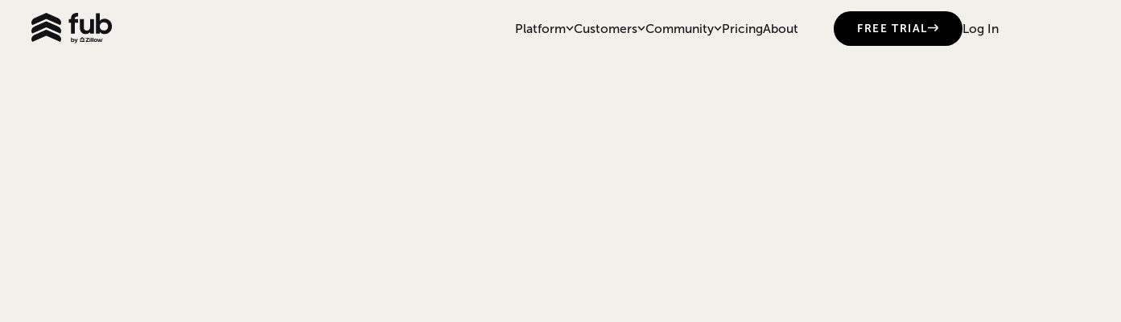

--- FILE ---
content_type: text/html; charset=utf-8
request_url: https://www.followupboss.com/integrations?tag=Transaction+Mgmt
body_size: 36261
content:
<!DOCTYPE html><!-- Last Published: Wed Jan 14 2026 18:39:16 GMT+0000 (Coordinated Universal Time) --><html data-wf-domain="www.followupboss.com" data-wf-page="65774e99fb53b22b5c25cf55" data-wf-site="644fec6f9633da07ea1323cb" lang="en"><head><meta charset="utf-8"/><title>Integrations</title><meta content="Connect your real estate CRM to best-in-class IDX website providers, 200+ lead sources and dozens of apps for everything from marketing to transaction management. Follow Up Boss is an open, flexible operating system for real estate businesses with more integrations than any other platform." name="description"/><meta content="Integrations" property="og:title"/><meta content="Connect your real estate CRM to best-in-class IDX website providers, 200+ lead sources and dozens of apps for everything from marketing to transaction management. Follow Up Boss is an open, flexible operating system for real estate businesses with more integrations than any other platform." property="og:description"/><meta content="https://cdn.prod.website-files.com/644fec6f9633da07ea1323cb/64a6d4ff000962bbfb5599f2_Open%20Graph%20%231%20(1).png" property="og:image"/><meta content="Integrations" property="twitter:title"/><meta content="Connect your real estate CRM to best-in-class IDX website providers, 200+ lead sources and dozens of apps for everything from marketing to transaction management. Follow Up Boss is an open, flexible operating system for real estate businesses with more integrations than any other platform." property="twitter:description"/><meta content="https://cdn.prod.website-files.com/644fec6f9633da07ea1323cb/64a6d4ff000962bbfb5599f2_Open%20Graph%20%231%20(1).png" property="twitter:image"/><meta property="og:type" content="website"/><meta content="summary_large_image" name="twitter:card"/><meta content="width=device-width, initial-scale=1" name="viewport"/><meta content="AAyaHoksnEpcyLyhBensZk71dV15npFDKoxnL6w2KF4" name="google-site-verification"/><link href="https://cdn.prod.website-files.com/644fec6f9633da07ea1323cb/css/follow-up-boss-staging.shared.7188539d2.min.css" rel="stylesheet" type="text/css" integrity="sha384-cYhTnS+0qWlZysD6351FtCUlLVH10HEVzqAxZXyGdub+pduLguYQ8lRL0+Osk3Nx" crossorigin="anonymous"/><script type="text/javascript">!function(o,c){var n=c.documentElement,t=" w-mod-";n.className+=t+"js",("ontouchstart"in o||o.DocumentTouch&&c instanceof DocumentTouch)&&(n.className+=t+"touch")}(window,document);</script><link href="https://cdn.prod.website-files.com/644fec6f9633da07ea1323cb/660ca2c9d938164216e0bb7d_favicon.png" rel="shortcut icon" type="image/x-icon"/><link href="https://cdn.prod.website-files.com/644fec6f9633da07ea1323cb/660c9d9611500e8ebcccde2d_favicon.png" rel="apple-touch-icon"/><meta name="ahrefs-site-verification" content="f70147f178000f42985ccb73041e5a86bcfd6f7d398bc39b9e1d92c284479d5d">
<meta name="google-site-verification" content="KqTL9okwzQnUzOLCEEyFf6cUiwlaTSIvyVkKg27Iad0" />

<!-- Start VWO Async SmartCode -->
<link rel="preconnect" href="https://dev.visualwebsiteoptimizer.com" />
<script type='text/javascript' id='vwoCode'>
window._vwo_code=window._vwo_code || (function() {
var account_id=478115,
version = 1.5,
settings_tolerance=2000,
library_tolerance=2500,
use_existing_jquery=false,
is_spa=1,
hide_element='body',
hide_element_style = 'opacity:0 !important;filter:alpha(opacity=0) !important;background:none !important',
/* DO NOT EDIT BELOW THIS LINE */
f=false,d=document,vwoCodeEl=d.querySelector('#vwoCode'),code={use_existing_jquery:function(){return use_existing_jquery},library_tolerance:function(){return library_tolerance},hide_element_style:function(){return'{'+hide_element_style+'}'},finish:function(){if(!f){f=true;var e=d.getElementById('_vis_opt_path_hides');if(e)e.parentNode.removeChild(e)}},finished:function(){return f},load:function(e){var t=d.createElement('script');t.fetchPriority='high';t.src=e;t.type='text/javascript';t.onerror=function(){_vwo_code.finish()};d.getElementsByTagName('head')[0].appendChild(t)},getVersion:function(){return version},getMatchedCookies:function(e){var t=[];if(document.cookie){t=document.cookie.match(e)||[]}return t},getCombinationCookie:function(){var e=code.getMatchedCookies(/(?:^|;)\s?(_vis_opt_exp_\d+_combi=[^;$]*)/gi);e=e.map(function(e){try{var t=decodeURIComponent(e);if(!/_vis_opt_exp_\d+_combi=(?:\d+,?)+\s*$/.test(t)){return''}return t}catch(e){return''}});var i=[];e.forEach(function(e){var t=e.match(/([\d,]+)/g);t&&i.push(t.join('-'))});return i.join('|')},init:function(){if(d.URL.indexOf('__vwo_disable__')>-1)return;window.settings_timer=setTimeout(function(){_vwo_code.finish()},settings_tolerance);var e=d.createElement('style'),t=hide_element?hide_element+'{'+hide_element_style+'}':'',i=d.getElementsByTagName('head')[0];e.setAttribute('id','_vis_opt_path_hides');vwoCodeEl&&e.setAttribute('nonce',vwoCodeEl.nonce);e.setAttribute('type','text/css');if(e.styleSheet)e.styleSheet.cssText=t;else e.appendChild(d.createTextNode(t));i.appendChild(e);var n=this.getCombinationCookie();this.load('https://dev.visualwebsiteoptimizer.com/j.php?a='+account_id+'&u='+encodeURIComponent(d.URL)+'&f='+ +is_spa+'&vn='+version+(n?'&c='+n:''));return settings_timer}};window._vwo_settings_timer = code.init();return code;}());
</script>
<!-- End VWO Async SmartCode -->


<script>
  
  // Google Tag Manager
  (function(w,d,s,l,i){w[l]=w[l]||[];w[l].push({'gtm.start':
  new Date().getTime(),event:'gtm.js'});var f=d.getElementsByTagName(s)[0],
  j=d.createElement(s),dl=l!='dataLayer'?'&l='+l:'';j.async=true;j.src=
  'https://www.googletagmanager.com/gtm.js?id='+i+dl;f.parentNode.insertBefore(j,f);
  })(window,document,'script','dataLayer','GTM-TFNDJG');

</script>

<!-- Amply Editor -->
<style>
		.amply_warning-message { display: none; }
    .w-editor .amply_warning-message { display: inherit !important }
</style>


<!-- Datagrail Container Styles -->
<style id="dg-consent-custom-style">
/* logo styling */
:host(.dg-consent-banner) .dg-text-title::before {
    content: url(https://cdn.prod.website-files.com/644fec6f9633da07ea1323cb/68ffeaadf6b3e1a759a612ad_FUB_Full_Color_Copy.svg);
    display: inline-block;
}
 
:host(.dg-consent-banner) {
  --dg-body-font-family: Inter, "Adjusted Arial", Tahoma, Geneva, sans-serif;
  --dg-header-font-family: "Object Sans", "Adjusted Arial", Tahoma, Geneva, sans-serif;
  font-family: Inter, "Adjusted Arial", Tahoma, Geneva, sans-serif;
  -webkit-font-smoothing: antialiased;
    position: fixed;
    z-index: 2147483646;
}
	
/* Set banner size */
:host(.dg-consent-banner) .dg-app {
  /*box-shadow: 0 2px 10px rgba(0, 0, 0, 0.1);
  border-radius: 8px;*/
  border: 1px solid #CDCDD3;
  max-width: 1230px;  
  margin: auto;
}
  
:host(.dg-consent-banner.dg-bottom) .dg-app {
    max-height: 280px;
}
  
/* Header styling */
:host(.dg-consent-banner) .dg-header {
	/*padding-top: 10px;*/
	text-align: left;
}

:host(.dg-consent-banner) .dg-text-title,
:host(.dg-consent-banner) .dg-text-header{
  font-family: "Object Sans", "Adjusted Arial", Tahoma, Geneva, sans-serif;
  font-size: 20px;
  font-weight: 900;
  line-height: 24px;
  color: rgb(17, 17, 22);
  text-align: left;
  -webkit-font-smoothing: antialiased;
}


:host(.dg-consent-banner) .dg-text-body,
:host(.dg-consent-banner) p {
  font-family: Inter, "Adjusted Arial", Tahoma, Geneva, sans-serif;
  font-size: 14px;
  font-weight: 400;
  line-height: 20px;
  color: rgb(17, 17, 22);
  text-align: left;
  -webkit-font-smoothing: antialiased;
}

/* Policy category headers */
:host(.dg-consent-banner) .dg-main-content-policy-option-heading {
  font-family: Inter, "Adjusted Arial", Tahoma, Geneva, sans-serif;
  font-size: 14px;
  font-weight: 600;
  line-height: 20px;
  color: rgb(17, 17, 22);
  -webkit-font-smoothing: antialiased;
}


/* Button styling */
:host(.dg-consent-banner) .dg-button {
  padding: 10px 16px;
  height: 44px;
  font-family: Inter, "Adjusted Arial", Tahoma, Geneva, sans-serif;
  font-size: 14px;
  font-weight: 700;
  border-radius: 12px;
  line-height: 20px;
  transition: background-color 0.2s, border-color 0.2s, color 0.2s;
  -webkit-font-smoothing: antialiased;
  display: flex;
  align-items: center;
  justify-content: center;
  text-align: center;
  cursor: pointer;
  margin: 4px 0;
  width: 100%;
}

/* Primary button - Accept All */
:host(.dg-consent-banner) .dg-button.accept_all,
:host(.dg-consent-banner) .dg-button.custom,
:host(.dg-consent-banner) .dg-button.reject_all,
:host(.dg-consent-banner) .dg-button.open_layer {
  background-color: rgb(22, 22, 22);
  color: rgb(255, 255, 255);
  border: 1px solid rgb(22, 22, 22);
}

:host(.dg-consent-banner) .dg-button.accept_all:hover,
:host(.dg-consent-banner) .dg-button.custom:hover,
:host(.dg-consent-banner) .dg-button.reject_all:hover,
:host(.dg-consent-banner) .dg-button.open_layer:hover {
  background-color: rgb(255, 255, 255);
  color: rgb(22, 22, 22);
  border-color: rgb(22, 22, 22);
}


/* Link styling */
:host(.dg-consent-banner) .dg-link {
  font-family: Inter, "Adjusted Arial", Tahoma, Geneva, sans-serif;
  font-size: 14px;
  font-weight: 400;
  line-height: 20px;
  color: rgb(0, 65, 217);
  -webkit-font-smoothing: antialiased;
  text-decoration: none;
}

:host(.dg-consent-banner) .dg-link:hover {
  text-decoration: underline;
}

input[type=checkbox]:not(:disabled):checked+label .dg-slider {
    background-color: #F2F1EC;
}
</style>


<!-- Finsweet Attributes -->
<script async type="module"
src="https://cdn.jsdelivr.net/npm/@finsweet/attributes@2/attributes.js"
fs-list
></script><!-- [Attributes by Finsweet] CMS Filter -->
<script async src="https://cdn.jsdelivr.net/npm/@finsweet/attributes-cmsfilter@1/cmsfilter.js"></script>

<!-- [Attributes by Finsweet] Query Param -->
<script defer src="https://cdn.jsdelivr.net/npm/@finsweet/attributes-queryparam@1/queryparam.js"></script>

<!-- [Attributes by Finsweet] Mirror input values -->
<script defer src="https://cdn.jsdelivr.net/npm/@finsweet/attributes-mirrorinput@1/mirrorinput.js"></script>
<!-- [Attributes by Finsweet] Mirror click events -->
<script defer src="https://cdn.jsdelivr.net/npm/@finsweet/attributes-mirrorclick@1/mirrorclick.js"></script>

<!-- [Attributes by Finsweet] CMS Nest -->
<script async src="https://cdn.jsdelivr.net/npm/@finsweet/attributes-cmsnest@1/cmsnest.js"></script>

<!-- [Attributes by Finsweet] CMS Load -->
<script async src="https://cdn.jsdelivr.net/npm/@finsweet/attributes-cmsload@1/cmsload.js"></script></head><body><div class="page-wrapper"><div data-w-id="21d864e1-3c11-cb4b-cba4-c2eef26d35ea" class="nav-trigger"></div><div class="global-styles w-embed"><style>


/* Fluid Responsive code */

  html { font-size: calc(0.625rem + 0.41666666666666663vw); }
  @media screen and (max-width:1920px) { html { font-size: calc(0.625rem + 0.41666666666666674vw); } }
  @media screen and (max-width:1440px) { html { font-size: calc(0.8126951092611863rem + 0.20811654526534862vw); } }
  @media screen and (max-width:479px) { html { font-size: calc(0.7494769874476988rem + 0.8368200836820083vw); } }

/* Make text look crisper and more legible in all browsers */
body {
  -webkit-font-smoothing: antialiased;
  -moz-osx-font-smoothing: grayscale;
  font-smoothing: antialiased;
  text-rendering: optimizeLegibility;
}

/* Focus state style for keyboard navigation for the focusable elements */
*[tabindex]:focus-visible,
  input[type="file"]:focus-visible {
   outline: 0.125rem solid #4d65ff;
   outline-offset: 0.125rem;
}

/* Get rid of top margin on first element in any rich text element */
.w-richtext > :not(div):first-child, .w-richtext > div:first-child > :first-child {
  margin-top: 0 !important;
}

/* Get rid of bottom margin on last element in any rich text element */
.w-richtext>:last-child, .w-richtext ol li:last-child, .w-richtext ul li:last-child {
	margin-bottom: 0 !important;
}

/* Prevent all click and hover interaction with an element */
.pointer-events-off {
	pointer-events: none;
}

/* Enables all click and hover interaction with an element */
.pointer-events-on {
  pointer-events: auto;
}

/* Create a class of .div-square which maintains a 1:1 dimension of a div */
.div-square::after {
	content: "";
	display: block;
	padding-bottom: 100%;
}

/* Make sure containers never lose their center alignment */
.container-medium,.container-small, .container-large {
	margin-right: auto !important;
  margin-left: auto !important;
}

/* 
Make the following elements inherit typography styles from the parent and not have hardcoded values. 
Important: You will not be able to style for example "All Links" in Designer with this CSS applied.
Uncomment this CSS to use it in the project. Leave this message for future hand-off.
*/
/*
a,
.w-input,
.w-select,
.w-tab-link,
.w-nav-link,
.w-dropdown-btn,
.w-dropdown-toggle,
.w-dropdown-link {
  color: inherit;
  text-decoration: inherit;
  font-size: inherit;
}
*/

/* Apply "..." after 3 lines of text */
.text-style-3lines {
	display: -webkit-box;
	overflow: hidden;
	-webkit-line-clamp: 3;
	-webkit-box-orient: vertical;
}

/* Apply "..." after 2 lines of text */
.text-style-2lines {
	display: -webkit-box;
	overflow: hidden;
	-webkit-line-clamp: 2;
	-webkit-box-orient: vertical;
}

/* Adds inline flex display */
.display-inlineflex {
  display: inline-flex;
}

/* These classes are never overwritten */
.hide {
  display: none !important;
}

.text-rich-text figure figcaption {
	font-family: Museosans, sans-serif;
  font-weight: 300;
}

@media screen and (max-width: 991px) {
    .hide, .hide-tablet {
        display: none !important;
    }
}
  @media screen and (max-width: 767px) {
    .hide-mobile-landscape{
      display: none !important;
    }
}
  @media screen and (max-width: 479px) {
    .hide-mobile{
      display: none !important;
    }
}
 
.margin-0 {
  margin: 0rem !important;
}
  
.padding-0 {
  padding: 0rem !important;
}

.spacing-clean {
padding: 0rem !important;
margin: 0rem !important;
}

.margin-top {
  margin-right: 0rem !important;
  margin-bottom: 0rem !important;
  margin-left: 0rem !important;
}

.padding-top {
  padding-right: 0rem !important;
  padding-bottom: 0rem !important;
  padding-left: 0rem !important;
}
  
.margin-right {
  margin-top: 0rem !important;
  margin-bottom: 0rem !important;
  margin-left: 0rem !important;
}

.padding-right {
  padding-top: 0rem !important;
  padding-bottom: 0rem !important;
  padding-left: 0rem !important;
}

.margin-bottom {
  margin-top: 0rem !important;
  margin-right: 0rem !important;
  margin-left: 0rem !important;
}

.padding-bottom {
  padding-top: 0rem !important;
  padding-right: 0rem !important;
  padding-left: 0rem !important;
}

.margin-left {
  margin-top: 0rem !important;
  margin-right: 0rem !important;
  margin-bottom: 0rem !important;
}
  
.padding-left {
  padding-top: 0rem !important;
  padding-right: 0rem !important;
  padding-bottom: 0rem !important;
}
  
.margin-horizontal {
  margin-top: 0rem !important;
  margin-bottom: 0rem !important;
}

.padding-horizontal {
  padding-top: 0rem !important;
  padding-bottom: 0rem !important;
}

.margin-vertical {
  margin-right: 0rem !important;
  margin-left: 0rem !important;
}
  
.padding-vertical {
  padding-right: 0rem !important;
  padding-left: 0rem !important;
}

[wfu-truncate] {
  position: relative;
  display: -webkit-box;
  -webkit-line-clamp: 4;
  -webkit-box-orient: vertical;
  overflow: hidden;
}
[wfu-truncate="10"] {
  -webkit-line-clamp: 10;
}

/* Trick to override Convertflow's fixed position */
div.convertflow-cta[style] {
	position: absolute !important;
}
</style></div><div data-animation="default" class="nav is-new w-nav" data-easing2="ease" fs-scrolldisable-element="smart-nav" data-easing="ease" data-collapse="medium" data-w-id="095e457d-85fe-2547-7e8f-c6c4a73914cf" role="banner" data-duration="400" id="new-nav"><div class="fixed-nav"><div class="padding-global"><div class="container-nav"><div class="nav-holder"><a href="/" class="nav-logo_container w-nav-brand"><img loading="lazy" src="https://cdn.prod.website-files.com/644fec6f9633da07ea1323cb/68ee8498b04b0de2bc03695e_FUB_Granite.svg" alt="" class="nav-logo-img_new black"/><img id="logo-color" loading="lazy" alt="" src="https://cdn.prod.website-files.com/644fec6f9633da07ea1323cb/68ee843990ef42b566febc53_FUB_Full%20Color.svg" class="nav-logo-img_new colored"/><div class="descriptive-content">MyMeta Logo</div></a><nav role="navigation" class="nav-menu w-nav-menu"><div class="nav-scroll"><div class="nav-links_wrapper"><div data-delay="0" data-hover="true" data-w-id="2a34c563-fba4-f1c7-ad24-e696d003b04e" class="nav-drop-nav_new w-dropdown"><div class="nav-drop w-dropdown-toggle"><div class="nav-link is-dropdown">Platform</div><img loading="lazy" src="https://cdn.prod.website-files.com/644fec6f9633da07ea1323cb/64527170d8de85244b48ddec_Vector%20(42).svg" alt="" class="nav-arrow"/></div><nav class="nav-drop-list_new w-dropdown-list"><div class="nav-drop-menu-holder_new"><div class="nav-drop_container"><div class="nav-components-wrapper_new"><div class="menu-nav-items-wrapper left is-new"><div class="nav-menu-links_item"><div class="nav-menu-title-holder"><img loading="lazy" src="https://cdn.prod.website-files.com/644fec6f9633da07ea1323cb/64526ad80250ed3a42d65100_help%20icon.svg" alt="" class="menu-icon hide-tablet"/><div class="text-size-small text-weight-semibold nav-heading_dropdown">FUB helps you</div></div><div class="menu-links-wrapper"><div class="nav-link_wrap"><a href="/how-it-works/organize" class="nav-link drop-menu w-nav-link">Get organized</a></div><div class="nav-link_wrap"><a href="/how-it-works/engage-v2" class="nav-link drop-menu w-nav-link">Engage with your leads</a></div><div class="nav-link_wrap"><a href="/how-it-works/coach" class="nav-link drop-menu w-nav-link">Coach your team</a></div></div></div><div class="nav-menu-links_item"><div class="nav-menu-title-holder"><img loading="lazy" src="https://cdn.prod.website-files.com/644fec6f9633da07ea1323cb/64526ad83d285fcdec4e4d5e_different%20icon.svg" alt="" class="menu-icon hide-tablet"/><div class="text-size-small text-weight-semibold nav-heading_dropdown">How we’re different</div></div><div class="menu-links-wrapper"><div class="nav-link_wrap"><a href="/open" class="nav-link drop-menu w-nav-link">Open OS</a></div><div class="nav-link_wrap"><a href="/integrations" aria-current="page" class="nav-link drop-menu w-nav-link w--current">250+ integrations</a></div><div class="nav-link_wrap"><a href="/how-it-works/migration" class="nav-link drop-menu w-nav-link">Better support, easy migration</a></div></div></div></div><div class="menu-nav-items-wrapper right is-new"><div class="nav-menu-links_item is-new-left"><div class="caption-2_new">See FUB in action</div><div class="nav-drop-heading_new">Watch our 5-minute demo.</div><div class="padding-36"></div><a href="/double-your-deals" class="nav-button all-caps w-inline-block"><div class="nav-btn-text">Launch demo</div><div class="w-embed"><svg width="14" height="11" viewBox="0 0 14 11" fill="currentColor" xmlns="http://www.w3.org/2000/svg">
<path d="M12.5 5.50171L8.5 1.50171M12.5 5.50171L8.5 9.50171M12.5 5.50171H0" stroke="currentColor" stroke-width="1.5"/>
</svg></div></a></div><a href="/double-your-deals" class="nav-menu-links_item_new is-new-right w-inline-block"><div class="nav-menu_img-aspect"><img loading="lazy" src="https://cdn.prod.website-files.com/644fec6f9633da07ea1323cb/6708884ce3ba1983d1953b43_nav-video-placeholder.avif" alt="" class="absolute-image"/></div></a></div></div></div></div></nav></div><div data-delay="0" data-hover="true" data-w-id="2a34c563-fba4-f1c7-ad24-e696d003b08c" class="nav-drop-nav_new w-dropdown"><div class="nav-drop w-dropdown-toggle"><div class="nav-link">Customers</div><img loading="lazy" src="https://cdn.prod.website-files.com/644fec6f9633da07ea1323cb/64527170d8de85244b48ddec_Vector%20(42).svg" alt="" class="nav-arrow"/></div><nav class="nav-drop-list_new w-dropdown-list"><div class="nav-drop-menu-holder_new is-customers"><div class="nav-drop_container"><div class="nav-components-wrapper_new"><div class="menu-nav-items-wrapper left is-new-customers"><div class="nav-menu-links_item"><div class="nav-menu-title-holder"><img loading="lazy" src="https://cdn.prod.website-files.com/644fec6f9633da07ea1323cb/64526ad80250ed3a42d65100_help%20icon.svg" alt="" class="menu-icon hide-tablet"/><div class="text-size-small text-weight-semibold nav-heading_dropdown">FUB serves</div></div><div class="menu-links-wrapper"><div class="nav-link_wrap"><a href="/how-it-works/team-leader" class="nav-link drop-menu w-nav-link">Team leads &amp; admins</a></div><div class="nav-link_wrap"><a href="/how-it-works/agent" class="nav-link drop-menu w-nav-link">Agents on teams</a></div><div class="nav-link_wrap"><a href="/how-it-works/isa" class="nav-link drop-menu w-nav-link">ISAs</a></div><div class="nav-link_wrap"><a href="/how-it-works/solo-agent" class="nav-link drop-menu w-nav-link">Solo agents</a></div></div></div><div class="nav-menu-links_item"><div class="nav-menu-title-holder"><img loading="lazy" src="https://cdn.prod.website-files.com/644fec6f9633da07ea1323cb/64527446ce0c394f32367e95_Results.svg" alt="" class="menu-icon hide-tablet"/><div class="text-size-small text-weight-semibold nav-heading_dropdown">Customer results</div></div><div class="customer_results-wrapper"><a href="/customer-results/debra-beagle" class="nav-customer-results-link_new w-inline-block"><div class="nav-link drop-menu hide-on-desktop">#1 RE/MAX team in the world, $1B in sales </div></a><a href="/customer-results/robert-slack" class="nav-customer-results-link_new w-inline-block"><div class="nav-link drop-menu hide-on-desktop">400% ROI on paid leads</div></a><a href="/customer-results/barry-jenkins" class="nav-customer-results-link_new w-inline-block"><div class="nav-link drop-menu hide-on-desktop">Double the transactions on 25-hour works weeks</div></a><div class="text-holder hide-tablet"><div class="caption-2 opacity-10">featured</div><a href="/customer-results/debra-beagle" class="nav-customer-results-link_new-3 w-inline-block"><div class="nav-drop-heading">#1</div><img loading="lazy" src="https://cdn.prod.website-files.com/644fec6f9633da07ea1323cb/64a60e7c0a0445c0a814c77c_REMAX_logo%201.svg" alt=""/></a><a href="/customer-results/debra-beagle" class="nav-customer-results-link_new w-inline-block"><div class="nav-drop-heading alt">team in the world, $1B in sales</div></a></div></div><a href="/customer-stories" class="nav-button w-inline-block"><div class="text-size-tiny alt">See more customer results</div><div class="w-embed"><svg width="14" height="11" viewBox="0 0 14 11" fill="currentColor" xmlns="http://www.w3.org/2000/svg">
<path d="M12.5 5.50171L8.5 1.50171M12.5 5.50171L8.5 9.50171M12.5 5.50171H0" stroke="currentColor" stroke-width="1.5"/>
</svg></div></a></div><div class="nav-menu-links_item is-img hide-mobile"><a href="/customer-results/debra-beagle" class="customer-results_image-wrapper_new w-inline-block"><div class="cr-dropdown_img-aspect"><img loading="lazy" src="https://cdn.prod.website-files.com/644fec6f9633da07ea1323cb/6708914f835b119daae91003_nav-customer-img.avif" alt="" class="absolute-image"/></div></a></div></div><div class="menu-nav-items-wrapper right is-new-customers"><div class="nav-menu-links_item right is-new"><div class="nav-drop-heading_new">Write your success<br/>story with FUB</div><div class="padding-30"></div><a href="https://app.followupboss.com/signup/v2" class="button w-inline-block"><div class="btn-text">FREE TRIAL</div><div class="w-embed"><svg width="14" height="11" viewBox="0 0 14 11" fill="currentColor" xmlns="http://www.w3.org/2000/svg">
<path d="M12.5 5.50171L8.5 1.50171M12.5 5.50171L8.5 9.50171M12.5 5.50171H0" stroke="currentColor" stroke-width="1.5"/>
</svg></div></a></div></div></div></div></div></nav></div><div data-delay="0" data-hover="true" data-w-id="2a34c563-fba4-f1c7-ad24-e696d003b0ce" class="nav-drop-nav_new w-dropdown"><div class="nav-drop w-dropdown-toggle"><div class="nav-link">Community</div><img loading="lazy" src="https://cdn.prod.website-files.com/644fec6f9633da07ea1323cb/64527170d8de85244b48ddec_Vector%20(42).svg" alt="" class="nav-arrow"/></div><nav class="nav-drop-list_new w-dropdown-list"><div class="nav-drop-menu-holder_new is-community"><div class="nav-drop_container"><div class="nav-components-wrapper_new"><div class="menu-nav-items-wrapper left is-community-new"><div class="nav-menu-links_item"><div class="nav-menu-title-holder"><img loading="lazy" src="https://cdn.prod.website-files.com/644fec6f9633da07ea1323cb/64526ad80250ed3a42d65100_help%20icon.svg" alt="" class="menu-icon hide-tablet"/><div class="text-size-small text-weight-semibold nav-heading_dropdown">Learn FUB</div></div><div class="menu-links-wrapper"><div class="nav-link_wrap"><a href="/events#fub-training" class="nav-link drop-menu w-nav-link">Daily training sessions</a></div><div class="nav-link_wrap"><a href="https://help.followupboss.com/hc/en-us" target="_blank" class="nav-link drop-menu w-nav-link">Help docs</a></div><div class="nav-link_wrap"><a href="/how-it-works/migration" class="nav-link drop-menu w-nav-link">Guided onboarding</a></div></div></div><div class="nav-menu-links_item"><div class="nav-menu-title-holder"><img loading="lazy" src="https://cdn.prod.website-files.com/644fec6f9633da07ea1323cb/645278166e832e30bc99f0f8_Event%20icon.svg" alt="" class="menu-icon hide-tablet"/><div class="text-size-small text-weight-semibold nav-heading_dropdown">Discover</div></div><div class="menu-links-wrapper padding-left"><div class="nav-link_wrap"><a href="/events" class="nav-link drop-menu w-nav-link">Upcoming events</a></div><div class="nav-link_wrap"><a href="https://www.realestateteamos.com/" target="_blank" class="nav-link drop-menu w-nav-link">Team OS Podcast</a></div><div class="nav-link_wrap"><a href="/blog" class="nav-link drop-menu w-nav-link">Blog</a></div></div></div></div><div class="menu-nav-items-wrapper right is-community-new"><div class="nav-menu-links_item is-new-community-left"><div class="nav-drop-heading_new">Your guide to starting, growing, and optimizing a real estate team</div><div class="padding-36"></div><a href="https://www.realestateteamos.com/" target="_blank" class="nav-button all-caps w-inline-block"><div class="nav-btn-text">learn more about team os</div><div class="w-embed"><svg width="14" height="11" viewBox="0 0 14 11" fill="currentColor" xmlns="http://www.w3.org/2000/svg">
<path d="M12.5 5.50171L8.5 1.50171M12.5 5.50171L8.5 9.50171M12.5 5.50171H0" stroke="currentColor" stroke-width="1.5"/>
</svg></div></a></div><div class="nav-menu-links_item_new is-new-community-right"><div class="nav-menu_img-aspect is-community"><img loading="lazy" src="https://cdn.prod.website-files.com/644fec6f9633da07ea1323cb/6708959611184b1565ee4282_nav-community-img.avif" alt="" class="absolute-image"/></div></div></div></div></div></div></nav></div><a href="/pricing" class="nav-link is-top-level w-nav-link">Pricing</a><a href="/about" class="nav-link is-top-level w-nav-link">About</a></div><div class="nav-cta_wrapper"><a id="nav-cta" href="https://app.followupboss.com/signup/v2" target="_blank" class="button is-secondary w-node-_2a34c563-fba4-f1c7-ad24-e696d003b10d-a73914cf w-inline-block"><div class="btn-text">FREE TRIAL</div><div class="w-embed"><svg width="14" height="11" viewBox="0 0 14 11" fill="currentColor" xmlns="http://www.w3.org/2000/svg">
<path d="M12.5 5.50171L8.5 1.50171M12.5 5.50171L8.5 9.50171M12.5 5.50171H0" stroke="currentColor" stroke-width="1.5"/>
</svg></div></a><a href="https://app.followupboss.com/login" class="nav-link login w-nav-link">Log In</a></div></div></nav></div><div class="menu-btn w-nav-button"><div class="w-icon-nav-menu"></div></div></div></div></div><div class="nav-drop-menu-wrapper"><div class="nav-drop-menu-holder1"><div class="container-large"><div class="nav-components-wrapper"><div class="menu-nav-items-wrapper left"><div class="nav-menu-links_item"><div class="nav-menu-title-holder"><img src="https://cdn.prod.website-files.com/644fec6f9633da07ea1323cb/64526ad80250ed3a42d65100_help%20icon.svg" loading="lazy" alt="" class="menu-icon"/><div class="text-size-small text-weight-semibold">FUB helps you</div></div><div class="menu-links-wrapper"><a href="/how-it-works/organize" class="nav-link drop-menu w-nav-link">Get organized</a><a href="/how-it-works/engage-v2" class="nav-link drop-menu w-nav-link">Engage with your leads</a><a href="/how-it-works/coach" class="nav-link drop-menu w-nav-link">Coach your team</a></div></div><div class="nav-menu-links_item"><div class="nav-menu-title-holder"><img src="https://cdn.prod.website-files.com/644fec6f9633da07ea1323cb/64526ad83d285fcdec4e4d5e_different%20icon.svg" loading="lazy" alt="" class="menu-icon"/><div class="text-size-small text-weight-semibold">How we’re different</div></div><div class="menu-links-wrapper"><a href="/open" class="nav-link drop-menu w-nav-link">Open OS</a><a href="#" class="nav-link drop-menu w-nav-link">250+ integrations</a><a href="/how-it-works/migration" class="nav-link drop-menu w-nav-link">Better support, easy migration</a></div></div></div><div class="menu-nav-items-wrapper right"><div class="nav-menu-links_item right"><div class="caption-2">See FUB in action</div><div class="nav-drop-heading">Watch our 10-minute <br/>demo video.</div><div class="padding-36"></div><a href="/double-your-deals" class="button is-secondary nav-text w-inline-block"><div class="btn-text">Launch team demo</div><div class="w-embed"><svg width="14" height="11" viewBox="0 0 14 11" fill="currentColor" xmlns="http://www.w3.org/2000/svg">
<path d="M12.5 5.50171L8.5 1.50171M12.5 5.50171L8.5 9.50171M12.5 5.50171H0" stroke="currentColor" stroke-width="1.5"/>
</svg></div></a><a href="/double-your-deals" class="button is-secondary nav-text w-inline-block"><div class="btn-text">Launch solo agent demo</div><div class="w-embed"><svg width="14" height="11" viewBox="0 0 14 11" fill="currentColor" xmlns="http://www.w3.org/2000/svg">
<path d="M12.5 5.50171L8.5 1.50171M12.5 5.50171L8.5 9.50171M12.5 5.50171H0" stroke="currentColor" stroke-width="1.5"/>
</svg></div></a></div><div class="nav-menu-links_item"><img src="https://cdn.prod.website-files.com/644fec6f9633da07ea1323cb/64526e8a4b2003b62561016a_Image%20(1).svg" loading="lazy" alt="" class="nav-menu-img"/></div></div></div></div></div><div class="nav-drop-menu-holder2"><div class="container-large"><div class="nav-components-wrapper"><div class="menu-nav-items-wrapper left"><div class="nav-menu-links_item"><div class="nav-menu-title-holder"><img src="https://cdn.prod.website-files.com/644fec6f9633da07ea1323cb/64526ad80250ed3a42d65100_help%20icon.svg" loading="lazy" alt="" class="menu-icon"/><div class="text-size-small text-weight-semibold">FUB serves</div></div><div class="menu-links-wrapper"><a href="/how-it-works/team-leader" class="nav-link drop-menu w-nav-link">Team leads &amp; admins</a><a href="/how-it-works/agent" class="nav-link drop-menu w-nav-link">Agents on teams</a><a href="/how-it-works/isa" class="nav-link drop-menu w-nav-link">ISAs</a><a href="/how-it-works/solo-agent" class="nav-link drop-menu w-nav-link">Solo agents</a></div></div></div><div class="menu-nav-items-wrapper middle"><div class="nav-menu-links_item grow"><div class="nav-menu-title-holder"><img src="https://cdn.prod.website-files.com/644fec6f9633da07ea1323cb/64527446ce0c394f32367e95_Results.svg" loading="lazy" alt="" class="menu-icon"/><div class="text-size-small text-weight-semibold">Customer results</div></div><div class="text-holder"><div class="caption-2 opacity-10">featured</div><div class="nav-drop-heading alt">#1 RE/MAX team in the <br/>world, $1B in sales</div></div><a href="/customer-stories" class="button is-secondary nav-text w-inline-block"><div class="btn-text">See more customer stories</div><div class="w-embed"><svg width="14" height="11" viewBox="0 0 14 11" fill="currentColor" xmlns="http://www.w3.org/2000/svg">
<path d="M12.5 5.50171L8.5 1.50171M12.5 5.50171L8.5 9.50171M12.5 5.50171H0" stroke="currentColor" stroke-width="1.5"/>
</svg></div></a></div><img src="https://cdn.prod.website-files.com/644fec6f9633da07ea1323cb/64527684de5d02602631e8fe_Frame%2030163.webp" loading="lazy" alt="" class="nav-menu-img remax"/></div><div class="menu-nav-items-wrapper right"><div class="nav-menu-links_item right"><div class="nav-drop-heading">Write your success<br/>story with FUB</div><div class="padding-30"></div><a href="https://app.followupboss.com/signup/v2" class="button w-inline-block"><div class="btn-text">FREE TRIAL</div><div class="w-embed"><svg width="14" height="11" viewBox="0 0 14 11" fill="currentColor" xmlns="http://www.w3.org/2000/svg">
<path d="M12.5 5.50171L8.5 1.50171M12.5 5.50171L8.5 9.50171M12.5 5.50171H0" stroke="currentColor" stroke-width="1.5"/>
</svg></div></a></div></div></div></div></div><div class="nav-drop-menu-holder3"><div class="container-large"><div class="nav-components-wrapper"><div class="menu-nav-items-wrapper left"><div class="nav-menu-links_item"><div class="nav-menu-title-holder"><img src="https://cdn.prod.website-files.com/644fec6f9633da07ea1323cb/64526ad80250ed3a42d65100_help%20icon.svg" loading="lazy" alt="" class="menu-icon"/><div class="text-size-small text-weight-semibold">Learn FUB</div></div><div class="menu-links-wrapper"><a href="#" class="nav-link drop-menu w-nav-link">Daily training</a><a href="https://help.followupboss.com" class="nav-link drop-menu w-nav-link">Help docs</a></div></div><div class="nav-menu-links_item"><div class="nav-menu-title-holder transparent"><img src="https://cdn.prod.website-files.com/644fec6f9633da07ea1323cb/64526ad80250ed3a42d65100_help%20icon.svg" loading="lazy" alt="" class="menu-icon"/><div class="text-size-small text-weight-semibold">How we’re different</div></div><div class="menu-links-wrapper"><a href="/how-it-works/migration" class="nav-link drop-menu w-nav-link">Guided onboarding</a><a href="#" class="nav-link drop-menu w-nav-link">Expert directory (coming soon)</a></div></div></div><div class="menu-nav-items-wrapper middle"><div class="nav-menu-links_item"><div class="nav-menu-title-holder"><img src="https://cdn.prod.website-files.com/644fec6f9633da07ea1323cb/645278166e832e30bc99f0f8_Event%20icon.svg" loading="lazy" alt="" class="menu-icon"/><div class="text-size-small text-weight-semibold">Discover</div></div><div class="menu-links-wrapper"><a href="https://www.followupboss.com/summit" class="nav-link drop-menu w-nav-link">Conversion Summit</a><a href="#" class="nav-link drop-menu w-nav-link">Webinars</a><a href="https://www.realestateteamos.com?utm_source=followupboss&amp;utm_medium=referral&amp;utm_campaign=team_os_fub_website_promo&amp;utm_term=&amp;utm_content=top_nav" target="_blank" class="nav-link drop-menu w-nav-link">Team OS Podcast</a></div></div></div><div class="menu-nav-items-wrapper right"><div class="nav-menu-links_item"><div class="nav-menu-title-holder"><img src="https://cdn.prod.website-files.com/644fec6f9633da07ea1323cb/64527847b6cfe111f0081e6d_Connect%20Icon.svg" loading="lazy" alt="" class="menu-icon"/><div class="text-size-small text-weight-semibold">Connect</div></div><div class="menu-links-wrapper"><a href="#" class="nav-link drop-menu w-nav-link">FUB private Facebook group</a><a href="#" class="nav-link drop-menu w-nav-link">Blog</a></div><div class="nav-social-wrappers"><a href="#" class="social-link w-inline-block"><img src="https://cdn.prod.website-files.com/644fec6f9633da07ea1323cb/645279184b2003d6c6619b11_Linkedin%20(1).svg" loading="lazy" alt="linked in logo
" class="social-logo"/></a><a href="#" class="social-link w-inline-block"><img src="https://cdn.prod.website-files.com/644fec6f9633da07ea1323cb/6452791817c5a72b79d73022_Facebook%20(1).svg" loading="lazy" alt="" class="social-logo"/></a><a href="#" class="social-link w-inline-block"><img src="https://cdn.prod.website-files.com/644fec6f9633da07ea1323cb/64527919f5d46b1adf1b227d_Twitter%20(1).svg" loading="lazy" alt="twitter logo
" class="social-logo"/></a><a href="#" class="social-link w-inline-block"><img src="https://cdn.prod.website-files.com/644fec6f9633da07ea1323cb/645279185f0bbe4fcb02337c_Email%20(1).svg" loading="lazy" alt="" class="social-logo"/></a></div></div></div></div></div></div></div></div><main style="opacity:0" class="main-wrapper"><header class="inner-hero-section is-new"><div class="padding-global"><div class="container-large"><div class="padding-section-small inner-hero"><div fs-cmsfilter-element="initial-1" class="inner-hero-component is-new"><div class="inner-home-hero_wrapper is-integrations"><div fs-cmsfilter-element="initial-1" class="initial-state-wrapper"><h1>One system, endless opportunity</h1></div><div class="padding-top-20"><p class="text-size-normal opacity-75 hero-subheading">FUB doesn’t just support integrations; integrations are the core of our vision for what a CRM should be. Get leads from anywhere, connect all your favorite tools, and manage everything from one place. You decide what gives your team an edge, FUB brings it all together.</p></div><div class="spacer-medium"></div><div class="button-group"><a href="https://app.followupboss.com/signup/v2?__hstc=17958374.e0dd9240be1453c99bf7cea4111f7661.1725047312861.1725047312861.1725047312861.1&amp;__hssc=17958374.13.1725047312862&amp;__hsfp=1178703434" target="_blank" class="button w-inline-block"><div class="btn-text">free trial</div><div class="w-embed"><svg width="14" height="11" viewBox="0 0 14 11" fill="currentColor" xmlns="http://www.w3.org/2000/svg">
<path d="M12.5 5.50171L8.5 1.50171M12.5 5.50171L8.5 9.50171M12.5 5.50171H0" stroke="currentColor" stroke-width="1.5"/>
</svg></div></a><a href="/double-your-deals" class="button is-secondary w-inline-block"><div class="btn-text">see a demo</div><div class="w-embed"><svg width="14" height="11" viewBox="0 0 14 11" fill="currentColor" xmlns="http://www.w3.org/2000/svg">
<path d="M12.5 5.50171L8.5 1.50171M12.5 5.50171L8.5 9.50171M12.5 5.50171H0" stroke="currentColor" stroke-width="1.5"/>
</svg></div></a></div></div><div class="hero-img-wrapper is-integrations"><div class="int-hero_aspect"><img src="https://cdn.prod.website-files.com/644fec6f9633da07ea1323cb/64a658a524111bab22d3615e_integration-graphic.png" loading="lazy" sizes="(max-width: 1764px) 100vw, 1764px" srcset="https://cdn.prod.website-files.com/644fec6f9633da07ea1323cb/64a658a524111bab22d3615e_integration-graphic-p-500.png 500w, https://cdn.prod.website-files.com/644fec6f9633da07ea1323cb/64a658a524111bab22d3615e_integration-graphic-p-800.png 800w, https://cdn.prod.website-files.com/644fec6f9633da07ea1323cb/64a658a524111bab22d3615e_integration-graphic.png 1764w" alt="" class="absolute-image"/></div></div></div><div class="collection-list-wrapper-3 w-dyn-list"><div fs-cmsfilter-element="list-1" role="list" class="w-dyn-items"><div role="listitem" class="w-dyn-item"><div fs-cmsfilter-element="initial-1" class="inner-hero-component is-new"><div class="inner-home-hero_wrapper is-integrations"><div class="breadcrums_wrapper"><a href="/integrations" aria-current="page" class="breadcrums_link w--current">integrations</a><div>/</div><a href="#" class="breadcrums_link current">Data &amp; analytics</a></div><h1 fs-cmsfilter-field="tag">Data &amp; analytics</h1><div class="padding-top-20"><p class="text-size-normal opacity-75 hero-subheading">FUB doesn’t just support integrations; integrations are the core of our vision for what a CRM should be. Get leads from anywhere, connect all your favorite tools, and manage everything from one place. You decide what gives your team an edge, FUB brings it all together.</p></div><div class="spacer-medium"></div><div class="button-group"><a href="https://app.followupboss.com/signup/v2?__hstc=17958374.e0dd9240be1453c99bf7cea4111f7661.1725047312861.1725047312861.1725047312861.1&amp;__hssc=17958374.13.1725047312862&amp;__hsfp=1178703434" target="_blank" class="button w-inline-block"><div class="btn-text">free trial</div><div class="w-embed"><svg width="14" height="11" viewBox="0 0 14 11" fill="currentColor" xmlns="http://www.w3.org/2000/svg">
<path d="M12.5 5.50171L8.5 1.50171M12.5 5.50171L8.5 9.50171M12.5 5.50171H0" stroke="currentColor" stroke-width="1.5"/>
</svg></div></a><a href="/double-your-deals" class="button is-secondary w-inline-block"><div class="btn-text">see a demo</div><div class="w-embed"><svg width="14" height="11" viewBox="0 0 14 11" fill="currentColor" xmlns="http://www.w3.org/2000/svg">
<path d="M12.5 5.50171L8.5 1.50171M12.5 5.50171L8.5 9.50171M12.5 5.50171H0" stroke="currentColor" stroke-width="1.5"/>
</svg></div></a></div></div><div class="hero-img-wrapper is-integrations"><div class="int-hero_aspect"><img src="https://cdn.prod.website-files.com/644fec6f9633da07ea1323cb/64a658a524111bab22d3615e_integration-graphic.png" loading="lazy" sizes="(max-width: 1764px) 100vw, 1764px" srcset="https://cdn.prod.website-files.com/644fec6f9633da07ea1323cb/64a658a524111bab22d3615e_integration-graphic-p-500.png 500w, https://cdn.prod.website-files.com/644fec6f9633da07ea1323cb/64a658a524111bab22d3615e_integration-graphic-p-800.png 800w, https://cdn.prod.website-files.com/644fec6f9633da07ea1323cb/64a658a524111bab22d3615e_integration-graphic.png 1764w" alt="" class="absolute-image"/></div></div></div></div><div role="listitem" class="w-dyn-item"><div fs-cmsfilter-element="initial-1" class="inner-hero-component is-new"><div class="inner-home-hero_wrapper is-integrations"><div class="breadcrums_wrapper"><a href="/integrations" aria-current="page" class="breadcrums_link w--current">integrations</a><div>/</div><a href="#" class="breadcrums_link current">Featured</a></div><h1 fs-cmsfilter-field="tag">Featured</h1><div class="padding-top-20"><p class="text-size-normal opacity-75 hero-subheading">FUB doesn’t just support integrations; integrations are the core of our vision for what a CRM should be. Get leads from anywhere, connect all your favorite tools, and manage everything from one place. You decide what gives your team an edge, FUB brings it all together.</p></div><div class="spacer-medium"></div><div class="button-group"><a href="https://app.followupboss.com/signup/v2?__hstc=17958374.e0dd9240be1453c99bf7cea4111f7661.1725047312861.1725047312861.1725047312861.1&amp;__hssc=17958374.13.1725047312862&amp;__hsfp=1178703434" target="_blank" class="button w-inline-block"><div class="btn-text">free trial</div><div class="w-embed"><svg width="14" height="11" viewBox="0 0 14 11" fill="currentColor" xmlns="http://www.w3.org/2000/svg">
<path d="M12.5 5.50171L8.5 1.50171M12.5 5.50171L8.5 9.50171M12.5 5.50171H0" stroke="currentColor" stroke-width="1.5"/>
</svg></div></a><a href="/double-your-deals" class="button is-secondary w-inline-block"><div class="btn-text">see a demo</div><div class="w-embed"><svg width="14" height="11" viewBox="0 0 14 11" fill="currentColor" xmlns="http://www.w3.org/2000/svg">
<path d="M12.5 5.50171L8.5 1.50171M12.5 5.50171L8.5 9.50171M12.5 5.50171H0" stroke="currentColor" stroke-width="1.5"/>
</svg></div></a></div></div><div class="hero-img-wrapper is-integrations"><div class="int-hero_aspect"><img src="https://cdn.prod.website-files.com/644fec6f9633da07ea1323cb/64a658a524111bab22d3615e_integration-graphic.png" loading="lazy" sizes="(max-width: 1764px) 100vw, 1764px" srcset="https://cdn.prod.website-files.com/644fec6f9633da07ea1323cb/64a658a524111bab22d3615e_integration-graphic-p-500.png 500w, https://cdn.prod.website-files.com/644fec6f9633da07ea1323cb/64a658a524111bab22d3615e_integration-graphic-p-800.png 800w, https://cdn.prod.website-files.com/644fec6f9633da07ea1323cb/64a658a524111bab22d3615e_integration-graphic.png 1764w" alt="" class="absolute-image"/></div></div></div></div><div role="listitem" class="w-dyn-item"><div fs-cmsfilter-element="initial-1" class="inner-hero-component is-new"><div class="inner-home-hero_wrapper is-integrations"><div class="breadcrums_wrapper"><a href="/integrations" aria-current="page" class="breadcrums_link w--current">integrations</a><div>/</div><a href="#" class="breadcrums_link current">Phone &amp; Texting</a></div><h1 fs-cmsfilter-field="tag">Phone &amp; Texting</h1><div class="padding-top-20"><p class="text-size-normal opacity-75 hero-subheading">FUB doesn’t just support integrations; integrations are the core of our vision for what a CRM should be. Get leads from anywhere, connect all your favorite tools, and manage everything from one place. You decide what gives your team an edge, FUB brings it all together.</p></div><div class="spacer-medium"></div><div class="button-group"><a href="https://app.followupboss.com/signup/v2?__hstc=17958374.e0dd9240be1453c99bf7cea4111f7661.1725047312861.1725047312861.1725047312861.1&amp;__hssc=17958374.13.1725047312862&amp;__hsfp=1178703434" target="_blank" class="button w-inline-block"><div class="btn-text">free trial</div><div class="w-embed"><svg width="14" height="11" viewBox="0 0 14 11" fill="currentColor" xmlns="http://www.w3.org/2000/svg">
<path d="M12.5 5.50171L8.5 1.50171M12.5 5.50171L8.5 9.50171M12.5 5.50171H0" stroke="currentColor" stroke-width="1.5"/>
</svg></div></a><a href="/double-your-deals" class="button is-secondary w-inline-block"><div class="btn-text">see a demo</div><div class="w-embed"><svg width="14" height="11" viewBox="0 0 14 11" fill="currentColor" xmlns="http://www.w3.org/2000/svg">
<path d="M12.5 5.50171L8.5 1.50171M12.5 5.50171L8.5 9.50171M12.5 5.50171H0" stroke="currentColor" stroke-width="1.5"/>
</svg></div></a></div></div><div class="hero-img-wrapper is-integrations"><div class="int-hero_aspect"><img src="https://cdn.prod.website-files.com/644fec6f9633da07ea1323cb/64a658a524111bab22d3615e_integration-graphic.png" loading="lazy" sizes="(max-width: 1764px) 100vw, 1764px" srcset="https://cdn.prod.website-files.com/644fec6f9633da07ea1323cb/64a658a524111bab22d3615e_integration-graphic-p-500.png 500w, https://cdn.prod.website-files.com/644fec6f9633da07ea1323cb/64a658a524111bab22d3615e_integration-graphic-p-800.png 800w, https://cdn.prod.website-files.com/644fec6f9633da07ea1323cb/64a658a524111bab22d3615e_integration-graphic.png 1764w" alt="" class="absolute-image"/></div></div></div></div><div role="listitem" class="w-dyn-item"><div fs-cmsfilter-element="initial-1" class="inner-hero-component is-new"><div class="inner-home-hero_wrapper is-integrations"><div class="breadcrums_wrapper"><a href="/integrations" aria-current="page" class="breadcrums_link w--current">integrations</a><div>/</div><a href="#" class="breadcrums_link current">Marketing &amp; Direct Mail</a></div><h1 fs-cmsfilter-field="tag">Marketing &amp; Direct Mail</h1><div class="padding-top-20"><p class="text-size-normal opacity-75 hero-subheading">FUB doesn’t just support integrations; integrations are the core of our vision for what a CRM should be. Get leads from anywhere, connect all your favorite tools, and manage everything from one place. You decide what gives your team an edge, FUB brings it all together.</p></div><div class="spacer-medium"></div><div class="button-group"><a href="https://app.followupboss.com/signup/v2?__hstc=17958374.e0dd9240be1453c99bf7cea4111f7661.1725047312861.1725047312861.1725047312861.1&amp;__hssc=17958374.13.1725047312862&amp;__hsfp=1178703434" target="_blank" class="button w-inline-block"><div class="btn-text">free trial</div><div class="w-embed"><svg width="14" height="11" viewBox="0 0 14 11" fill="currentColor" xmlns="http://www.w3.org/2000/svg">
<path d="M12.5 5.50171L8.5 1.50171M12.5 5.50171L8.5 9.50171M12.5 5.50171H0" stroke="currentColor" stroke-width="1.5"/>
</svg></div></a><a href="/double-your-deals" class="button is-secondary w-inline-block"><div class="btn-text">see a demo</div><div class="w-embed"><svg width="14" height="11" viewBox="0 0 14 11" fill="currentColor" xmlns="http://www.w3.org/2000/svg">
<path d="M12.5 5.50171L8.5 1.50171M12.5 5.50171L8.5 9.50171M12.5 5.50171H0" stroke="currentColor" stroke-width="1.5"/>
</svg></div></a></div></div><div class="hero-img-wrapper is-integrations"><div class="int-hero_aspect"><img src="https://cdn.prod.website-files.com/644fec6f9633da07ea1323cb/64a658a524111bab22d3615e_integration-graphic.png" loading="lazy" sizes="(max-width: 1764px) 100vw, 1764px" srcset="https://cdn.prod.website-files.com/644fec6f9633da07ea1323cb/64a658a524111bab22d3615e_integration-graphic-p-500.png 500w, https://cdn.prod.website-files.com/644fec6f9633da07ea1323cb/64a658a524111bab22d3615e_integration-graphic-p-800.png 800w, https://cdn.prod.website-files.com/644fec6f9633da07ea1323cb/64a658a524111bab22d3615e_integration-graphic.png 1764w" alt="" class="absolute-image"/></div></div></div></div><div role="listitem" class="w-dyn-item"><div fs-cmsfilter-element="initial-1" class="inner-hero-component is-new"><div class="inner-home-hero_wrapper is-integrations"><div class="breadcrums_wrapper"><a href="/integrations" aria-current="page" class="breadcrums_link w--current">integrations</a><div>/</div><a href="#" class="breadcrums_link current">Embedded Apps</a></div><h1 fs-cmsfilter-field="tag">Embedded Apps</h1><div class="padding-top-20"><p class="text-size-normal opacity-75 hero-subheading">FUB doesn’t just support integrations; integrations are the core of our vision for what a CRM should be. Get leads from anywhere, connect all your favorite tools, and manage everything from one place. You decide what gives your team an edge, FUB brings it all together.</p></div><div class="spacer-medium"></div><div class="button-group"><a href="https://app.followupboss.com/signup/v2?__hstc=17958374.e0dd9240be1453c99bf7cea4111f7661.1725047312861.1725047312861.1725047312861.1&amp;__hssc=17958374.13.1725047312862&amp;__hsfp=1178703434" target="_blank" class="button w-inline-block"><div class="btn-text">free trial</div><div class="w-embed"><svg width="14" height="11" viewBox="0 0 14 11" fill="currentColor" xmlns="http://www.w3.org/2000/svg">
<path d="M12.5 5.50171L8.5 1.50171M12.5 5.50171L8.5 9.50171M12.5 5.50171H0" stroke="currentColor" stroke-width="1.5"/>
</svg></div></a><a href="/double-your-deals" class="button is-secondary w-inline-block"><div class="btn-text">see a demo</div><div class="w-embed"><svg width="14" height="11" viewBox="0 0 14 11" fill="currentColor" xmlns="http://www.w3.org/2000/svg">
<path d="M12.5 5.50171L8.5 1.50171M12.5 5.50171L8.5 9.50171M12.5 5.50171H0" stroke="currentColor" stroke-width="1.5"/>
</svg></div></a></div></div><div class="hero-img-wrapper is-integrations"><div class="int-hero_aspect"><img src="https://cdn.prod.website-files.com/644fec6f9633da07ea1323cb/64a658a524111bab22d3615e_integration-graphic.png" loading="lazy" sizes="(max-width: 1764px) 100vw, 1764px" srcset="https://cdn.prod.website-files.com/644fec6f9633da07ea1323cb/64a658a524111bab22d3615e_integration-graphic-p-500.png 500w, https://cdn.prod.website-files.com/644fec6f9633da07ea1323cb/64a658a524111bab22d3615e_integration-graphic-p-800.png 800w, https://cdn.prod.website-files.com/644fec6f9633da07ea1323cb/64a658a524111bab22d3615e_integration-graphic.png 1764w" alt="" class="absolute-image"/></div></div></div></div><div role="listitem" class="w-dyn-item"><div fs-cmsfilter-element="initial-1" class="inner-hero-component is-new"><div class="inner-home-hero_wrapper is-integrations"><div class="breadcrums_wrapper"><a href="/integrations" aria-current="page" class="breadcrums_link w--current">integrations</a><div>/</div><a href="#" class="breadcrums_link current">Inbox Apps</a></div><h1 fs-cmsfilter-field="tag">Inbox Apps</h1><div class="padding-top-20"><p class="text-size-normal opacity-75 hero-subheading">FUB doesn’t just support integrations; integrations are the core of our vision for what a CRM should be. Get leads from anywhere, connect all your favorite tools, and manage everything from one place. You decide what gives your team an edge, FUB brings it all together.</p></div><div class="spacer-medium"></div><div class="button-group"><a href="https://app.followupboss.com/signup/v2?__hstc=17958374.e0dd9240be1453c99bf7cea4111f7661.1725047312861.1725047312861.1725047312861.1&amp;__hssc=17958374.13.1725047312862&amp;__hsfp=1178703434" target="_blank" class="button w-inline-block"><div class="btn-text">free trial</div><div class="w-embed"><svg width="14" height="11" viewBox="0 0 14 11" fill="currentColor" xmlns="http://www.w3.org/2000/svg">
<path d="M12.5 5.50171L8.5 1.50171M12.5 5.50171L8.5 9.50171M12.5 5.50171H0" stroke="currentColor" stroke-width="1.5"/>
</svg></div></a><a href="/double-your-deals" class="button is-secondary w-inline-block"><div class="btn-text">see a demo</div><div class="w-embed"><svg width="14" height="11" viewBox="0 0 14 11" fill="currentColor" xmlns="http://www.w3.org/2000/svg">
<path d="M12.5 5.50171L8.5 1.50171M12.5 5.50171L8.5 9.50171M12.5 5.50171H0" stroke="currentColor" stroke-width="1.5"/>
</svg></div></a></div></div><div class="hero-img-wrapper is-integrations"><div class="int-hero_aspect"><img src="https://cdn.prod.website-files.com/644fec6f9633da07ea1323cb/64a658a524111bab22d3615e_integration-graphic.png" loading="lazy" sizes="(max-width: 1764px) 100vw, 1764px" srcset="https://cdn.prod.website-files.com/644fec6f9633da07ea1323cb/64a658a524111bab22d3615e_integration-graphic-p-500.png 500w, https://cdn.prod.website-files.com/644fec6f9633da07ea1323cb/64a658a524111bab22d3615e_integration-graphic-p-800.png 800w, https://cdn.prod.website-files.com/644fec6f9633da07ea1323cb/64a658a524111bab22d3615e_integration-graphic.png 1764w" alt="" class="absolute-image"/></div></div></div></div><div role="listitem" class="w-dyn-item"><div fs-cmsfilter-element="initial-1" class="inner-hero-component is-new"><div class="inner-home-hero_wrapper is-integrations"><div class="breadcrums_wrapper"><a href="/integrations" aria-current="page" class="breadcrums_link w--current">integrations</a><div>/</div><a href="#" class="breadcrums_link current">Newest</a></div><h1 fs-cmsfilter-field="tag">Newest</h1><div class="padding-top-20"><p class="text-size-normal opacity-75 hero-subheading">FUB doesn’t just support integrations; integrations are the core of our vision for what a CRM should be. Get leads from anywhere, connect all your favorite tools, and manage everything from one place. You decide what gives your team an edge, FUB brings it all together.</p></div><div class="spacer-medium"></div><div class="button-group"><a href="https://app.followupboss.com/signup/v2?__hstc=17958374.e0dd9240be1453c99bf7cea4111f7661.1725047312861.1725047312861.1725047312861.1&amp;__hssc=17958374.13.1725047312862&amp;__hsfp=1178703434" target="_blank" class="button w-inline-block"><div class="btn-text">free trial</div><div class="w-embed"><svg width="14" height="11" viewBox="0 0 14 11" fill="currentColor" xmlns="http://www.w3.org/2000/svg">
<path d="M12.5 5.50171L8.5 1.50171M12.5 5.50171L8.5 9.50171M12.5 5.50171H0" stroke="currentColor" stroke-width="1.5"/>
</svg></div></a><a href="/double-your-deals" class="button is-secondary w-inline-block"><div class="btn-text">see a demo</div><div class="w-embed"><svg width="14" height="11" viewBox="0 0 14 11" fill="currentColor" xmlns="http://www.w3.org/2000/svg">
<path d="M12.5 5.50171L8.5 1.50171M12.5 5.50171L8.5 9.50171M12.5 5.50171H0" stroke="currentColor" stroke-width="1.5"/>
</svg></div></a></div></div><div class="hero-img-wrapper is-integrations"><div class="int-hero_aspect"><img src="https://cdn.prod.website-files.com/644fec6f9633da07ea1323cb/64a658a524111bab22d3615e_integration-graphic.png" loading="lazy" sizes="(max-width: 1764px) 100vw, 1764px" srcset="https://cdn.prod.website-files.com/644fec6f9633da07ea1323cb/64a658a524111bab22d3615e_integration-graphic-p-500.png 500w, https://cdn.prod.website-files.com/644fec6f9633da07ea1323cb/64a658a524111bab22d3615e_integration-graphic-p-800.png 800w, https://cdn.prod.website-files.com/644fec6f9633da07ea1323cb/64a658a524111bab22d3615e_integration-graphic.png 1764w" alt="" class="absolute-image"/></div></div></div></div><div role="listitem" class="w-dyn-item"><div fs-cmsfilter-element="initial-1" class="inner-hero-component is-new"><div class="inner-home-hero_wrapper is-integrations"><div class="breadcrums_wrapper"><a href="/integrations" aria-current="page" class="breadcrums_link w--current">integrations</a><div>/</div><a href="#" class="breadcrums_link current">Open House</a></div><h1 fs-cmsfilter-field="tag">Open House</h1><div class="padding-top-20"><p class="text-size-normal opacity-75 hero-subheading">FUB doesn’t just support integrations; integrations are the core of our vision for what a CRM should be. Get leads from anywhere, connect all your favorite tools, and manage everything from one place. You decide what gives your team an edge, FUB brings it all together.</p></div><div class="spacer-medium"></div><div class="button-group"><a href="https://app.followupboss.com/signup/v2?__hstc=17958374.e0dd9240be1453c99bf7cea4111f7661.1725047312861.1725047312861.1725047312861.1&amp;__hssc=17958374.13.1725047312862&amp;__hsfp=1178703434" target="_blank" class="button w-inline-block"><div class="btn-text">free trial</div><div class="w-embed"><svg width="14" height="11" viewBox="0 0 14 11" fill="currentColor" xmlns="http://www.w3.org/2000/svg">
<path d="M12.5 5.50171L8.5 1.50171M12.5 5.50171L8.5 9.50171M12.5 5.50171H0" stroke="currentColor" stroke-width="1.5"/>
</svg></div></a><a href="/double-your-deals" class="button is-secondary w-inline-block"><div class="btn-text">see a demo</div><div class="w-embed"><svg width="14" height="11" viewBox="0 0 14 11" fill="currentColor" xmlns="http://www.w3.org/2000/svg">
<path d="M12.5 5.50171L8.5 1.50171M12.5 5.50171L8.5 9.50171M12.5 5.50171H0" stroke="currentColor" stroke-width="1.5"/>
</svg></div></a></div></div><div class="hero-img-wrapper is-integrations"><div class="int-hero_aspect"><img src="https://cdn.prod.website-files.com/644fec6f9633da07ea1323cb/64a658a524111bab22d3615e_integration-graphic.png" loading="lazy" sizes="(max-width: 1764px) 100vw, 1764px" srcset="https://cdn.prod.website-files.com/644fec6f9633da07ea1323cb/64a658a524111bab22d3615e_integration-graphic-p-500.png 500w, https://cdn.prod.website-files.com/644fec6f9633da07ea1323cb/64a658a524111bab22d3615e_integration-graphic-p-800.png 800w, https://cdn.prod.website-files.com/644fec6f9633da07ea1323cb/64a658a524111bab22d3615e_integration-graphic.png 1764w" alt="" class="absolute-image"/></div></div></div></div><div role="listitem" class="w-dyn-item"><div fs-cmsfilter-element="initial-1" class="inner-hero-component is-new"><div class="inner-home-hero_wrapper is-integrations"><div class="breadcrums_wrapper"><a href="/integrations" aria-current="page" class="breadcrums_link w--current">integrations</a><div>/</div><a href="#" class="breadcrums_link current">Popular</a></div><h1 fs-cmsfilter-field="tag">Popular</h1><div class="padding-top-20"><p class="text-size-normal opacity-75 hero-subheading">FUB doesn’t just support integrations; integrations are the core of our vision for what a CRM should be. Get leads from anywhere, connect all your favorite tools, and manage everything from one place. You decide what gives your team an edge, FUB brings it all together.</p></div><div class="spacer-medium"></div><div class="button-group"><a href="https://app.followupboss.com/signup/v2?__hstc=17958374.e0dd9240be1453c99bf7cea4111f7661.1725047312861.1725047312861.1725047312861.1&amp;__hssc=17958374.13.1725047312862&amp;__hsfp=1178703434" target="_blank" class="button w-inline-block"><div class="btn-text">free trial</div><div class="w-embed"><svg width="14" height="11" viewBox="0 0 14 11" fill="currentColor" xmlns="http://www.w3.org/2000/svg">
<path d="M12.5 5.50171L8.5 1.50171M12.5 5.50171L8.5 9.50171M12.5 5.50171H0" stroke="currentColor" stroke-width="1.5"/>
</svg></div></a><a href="/double-your-deals" class="button is-secondary w-inline-block"><div class="btn-text">see a demo</div><div class="w-embed"><svg width="14" height="11" viewBox="0 0 14 11" fill="currentColor" xmlns="http://www.w3.org/2000/svg">
<path d="M12.5 5.50171L8.5 1.50171M12.5 5.50171L8.5 9.50171M12.5 5.50171H0" stroke="currentColor" stroke-width="1.5"/>
</svg></div></a></div></div><div class="hero-img-wrapper is-integrations"><div class="int-hero_aspect"><img src="https://cdn.prod.website-files.com/644fec6f9633da07ea1323cb/64a658a524111bab22d3615e_integration-graphic.png" loading="lazy" sizes="(max-width: 1764px) 100vw, 1764px" srcset="https://cdn.prod.website-files.com/644fec6f9633da07ea1323cb/64a658a524111bab22d3615e_integration-graphic-p-500.png 500w, https://cdn.prod.website-files.com/644fec6f9633da07ea1323cb/64a658a524111bab22d3615e_integration-graphic-p-800.png 800w, https://cdn.prod.website-files.com/644fec6f9633da07ea1323cb/64a658a524111bab22d3615e_integration-graphic.png 1764w" alt="" class="absolute-image"/></div></div></div></div><div role="listitem" class="w-dyn-item"><div fs-cmsfilter-element="initial-1" class="inner-hero-component is-new"><div class="inner-home-hero_wrapper is-integrations"><div class="breadcrums_wrapper"><a href="/integrations" aria-current="page" class="breadcrums_link w--current">integrations</a><div>/</div><a href="#" class="breadcrums_link current">Transaction Mgmt</a></div><h1 fs-cmsfilter-field="tag">Transaction Mgmt</h1><div class="padding-top-20"><p class="text-size-normal opacity-75 hero-subheading">FUB doesn’t just support integrations; integrations are the core of our vision for what a CRM should be. Get leads from anywhere, connect all your favorite tools, and manage everything from one place. You decide what gives your team an edge, FUB brings it all together.</p></div><div class="spacer-medium"></div><div class="button-group"><a href="https://app.followupboss.com/signup/v2?__hstc=17958374.e0dd9240be1453c99bf7cea4111f7661.1725047312861.1725047312861.1725047312861.1&amp;__hssc=17958374.13.1725047312862&amp;__hsfp=1178703434" target="_blank" class="button w-inline-block"><div class="btn-text">free trial</div><div class="w-embed"><svg width="14" height="11" viewBox="0 0 14 11" fill="currentColor" xmlns="http://www.w3.org/2000/svg">
<path d="M12.5 5.50171L8.5 1.50171M12.5 5.50171L8.5 9.50171M12.5 5.50171H0" stroke="currentColor" stroke-width="1.5"/>
</svg></div></a><a href="/double-your-deals" class="button is-secondary w-inline-block"><div class="btn-text">see a demo</div><div class="w-embed"><svg width="14" height="11" viewBox="0 0 14 11" fill="currentColor" xmlns="http://www.w3.org/2000/svg">
<path d="M12.5 5.50171L8.5 1.50171M12.5 5.50171L8.5 9.50171M12.5 5.50171H0" stroke="currentColor" stroke-width="1.5"/>
</svg></div></a></div></div><div class="hero-img-wrapper is-integrations"><div class="int-hero_aspect"><img src="https://cdn.prod.website-files.com/644fec6f9633da07ea1323cb/64a658a524111bab22d3615e_integration-graphic.png" loading="lazy" sizes="(max-width: 1764px) 100vw, 1764px" srcset="https://cdn.prod.website-files.com/644fec6f9633da07ea1323cb/64a658a524111bab22d3615e_integration-graphic-p-500.png 500w, https://cdn.prod.website-files.com/644fec6f9633da07ea1323cb/64a658a524111bab22d3615e_integration-graphic-p-800.png 800w, https://cdn.prod.website-files.com/644fec6f9633da07ea1323cb/64a658a524111bab22d3615e_integration-graphic.png 1764w" alt="" class="absolute-image"/></div></div></div></div><div role="listitem" class="w-dyn-item"><div fs-cmsfilter-element="initial-1" class="inner-hero-component is-new"><div class="inner-home-hero_wrapper is-integrations"><div class="breadcrums_wrapper"><a href="/integrations" aria-current="page" class="breadcrums_link w--current">integrations</a><div>/</div><a href="#" class="breadcrums_link current">Video</a></div><h1 fs-cmsfilter-field="tag">Video</h1><div class="padding-top-20"><p class="text-size-normal opacity-75 hero-subheading">FUB doesn’t just support integrations; integrations are the core of our vision for what a CRM should be. Get leads from anywhere, connect all your favorite tools, and manage everything from one place. You decide what gives your team an edge, FUB brings it all together.</p></div><div class="spacer-medium"></div><div class="button-group"><a href="https://app.followupboss.com/signup/v2?__hstc=17958374.e0dd9240be1453c99bf7cea4111f7661.1725047312861.1725047312861.1725047312861.1&amp;__hssc=17958374.13.1725047312862&amp;__hsfp=1178703434" target="_blank" class="button w-inline-block"><div class="btn-text">free trial</div><div class="w-embed"><svg width="14" height="11" viewBox="0 0 14 11" fill="currentColor" xmlns="http://www.w3.org/2000/svg">
<path d="M12.5 5.50171L8.5 1.50171M12.5 5.50171L8.5 9.50171M12.5 5.50171H0" stroke="currentColor" stroke-width="1.5"/>
</svg></div></a><a href="/double-your-deals" class="button is-secondary w-inline-block"><div class="btn-text">see a demo</div><div class="w-embed"><svg width="14" height="11" viewBox="0 0 14 11" fill="currentColor" xmlns="http://www.w3.org/2000/svg">
<path d="M12.5 5.50171L8.5 1.50171M12.5 5.50171L8.5 9.50171M12.5 5.50171H0" stroke="currentColor" stroke-width="1.5"/>
</svg></div></a></div></div><div class="hero-img-wrapper is-integrations"><div class="int-hero_aspect"><img src="https://cdn.prod.website-files.com/644fec6f9633da07ea1323cb/64a658a524111bab22d3615e_integration-graphic.png" loading="lazy" sizes="(max-width: 1764px) 100vw, 1764px" srcset="https://cdn.prod.website-files.com/644fec6f9633da07ea1323cb/64a658a524111bab22d3615e_integration-graphic-p-500.png 500w, https://cdn.prod.website-files.com/644fec6f9633da07ea1323cb/64a658a524111bab22d3615e_integration-graphic-p-800.png 800w, https://cdn.prod.website-files.com/644fec6f9633da07ea1323cb/64a658a524111bab22d3615e_integration-graphic.png 1764w" alt="" class="absolute-image"/></div></div></div></div><div role="listitem" class="w-dyn-item"><div fs-cmsfilter-element="initial-1" class="inner-hero-component is-new"><div class="inner-home-hero_wrapper is-integrations"><div class="breadcrums_wrapper"><a href="/integrations" aria-current="page" class="breadcrums_link w--current">integrations</a><div>/</div><a href="#" class="breadcrums_link current">Prospecting</a></div><h1 fs-cmsfilter-field="tag">Prospecting</h1><div class="padding-top-20"><p class="text-size-normal opacity-75 hero-subheading">FUB doesn’t just support integrations; integrations are the core of our vision for what a CRM should be. Get leads from anywhere, connect all your favorite tools, and manage everything from one place. You decide what gives your team an edge, FUB brings it all together.</p></div><div class="spacer-medium"></div><div class="button-group"><a href="https://app.followupboss.com/signup/v2?__hstc=17958374.e0dd9240be1453c99bf7cea4111f7661.1725047312861.1725047312861.1725047312861.1&amp;__hssc=17958374.13.1725047312862&amp;__hsfp=1178703434" target="_blank" class="button w-inline-block"><div class="btn-text">free trial</div><div class="w-embed"><svg width="14" height="11" viewBox="0 0 14 11" fill="currentColor" xmlns="http://www.w3.org/2000/svg">
<path d="M12.5 5.50171L8.5 1.50171M12.5 5.50171L8.5 9.50171M12.5 5.50171H0" stroke="currentColor" stroke-width="1.5"/>
</svg></div></a><a href="/double-your-deals" class="button is-secondary w-inline-block"><div class="btn-text">see a demo</div><div class="w-embed"><svg width="14" height="11" viewBox="0 0 14 11" fill="currentColor" xmlns="http://www.w3.org/2000/svg">
<path d="M12.5 5.50171L8.5 1.50171M12.5 5.50171L8.5 9.50171M12.5 5.50171H0" stroke="currentColor" stroke-width="1.5"/>
</svg></div></a></div></div><div class="hero-img-wrapper is-integrations"><div class="int-hero_aspect"><img src="https://cdn.prod.website-files.com/644fec6f9633da07ea1323cb/64a658a524111bab22d3615e_integration-graphic.png" loading="lazy" sizes="(max-width: 1764px) 100vw, 1764px" srcset="https://cdn.prod.website-files.com/644fec6f9633da07ea1323cb/64a658a524111bab22d3615e_integration-graphic-p-500.png 500w, https://cdn.prod.website-files.com/644fec6f9633da07ea1323cb/64a658a524111bab22d3615e_integration-graphic-p-800.png 800w, https://cdn.prod.website-files.com/644fec6f9633da07ea1323cb/64a658a524111bab22d3615e_integration-graphic.png 1764w" alt="" class="absolute-image"/></div></div></div></div><div role="listitem" class="w-dyn-item"><div fs-cmsfilter-element="initial-1" class="inner-hero-component is-new"><div class="inner-home-hero_wrapper is-integrations"><div class="breadcrums_wrapper"><a href="/integrations" aria-current="page" class="breadcrums_link w--current">integrations</a><div>/</div><a href="#" class="breadcrums_link current">Nurture</a></div><h1 fs-cmsfilter-field="tag">Nurture</h1><div class="padding-top-20"><p class="text-size-normal opacity-75 hero-subheading">FUB doesn’t just support integrations; integrations are the core of our vision for what a CRM should be. Get leads from anywhere, connect all your favorite tools, and manage everything from one place. You decide what gives your team an edge, FUB brings it all together.</p></div><div class="spacer-medium"></div><div class="button-group"><a href="https://app.followupboss.com/signup/v2?__hstc=17958374.e0dd9240be1453c99bf7cea4111f7661.1725047312861.1725047312861.1725047312861.1&amp;__hssc=17958374.13.1725047312862&amp;__hsfp=1178703434" target="_blank" class="button w-inline-block"><div class="btn-text">free trial</div><div class="w-embed"><svg width="14" height="11" viewBox="0 0 14 11" fill="currentColor" xmlns="http://www.w3.org/2000/svg">
<path d="M12.5 5.50171L8.5 1.50171M12.5 5.50171L8.5 9.50171M12.5 5.50171H0" stroke="currentColor" stroke-width="1.5"/>
</svg></div></a><a href="/double-your-deals" class="button is-secondary w-inline-block"><div class="btn-text">see a demo</div><div class="w-embed"><svg width="14" height="11" viewBox="0 0 14 11" fill="currentColor" xmlns="http://www.w3.org/2000/svg">
<path d="M12.5 5.50171L8.5 1.50171M12.5 5.50171L8.5 9.50171M12.5 5.50171H0" stroke="currentColor" stroke-width="1.5"/>
</svg></div></a></div></div><div class="hero-img-wrapper is-integrations"><div class="int-hero_aspect"><img src="https://cdn.prod.website-files.com/644fec6f9633da07ea1323cb/64a658a524111bab22d3615e_integration-graphic.png" loading="lazy" sizes="(max-width: 1764px) 100vw, 1764px" srcset="https://cdn.prod.website-files.com/644fec6f9633da07ea1323cb/64a658a524111bab22d3615e_integration-graphic-p-500.png 500w, https://cdn.prod.website-files.com/644fec6f9633da07ea1323cb/64a658a524111bab22d3615e_integration-graphic-p-800.png 800w, https://cdn.prod.website-files.com/644fec6f9633da07ea1323cb/64a658a524111bab22d3615e_integration-graphic.png 1764w" alt="" class="absolute-image"/></div></div></div></div><div role="listitem" class="w-dyn-item"><div fs-cmsfilter-element="initial-1" class="inner-hero-component is-new"><div class="inner-home-hero_wrapper is-integrations"><div class="breadcrums_wrapper"><a href="/integrations" aria-current="page" class="breadcrums_link w--current">integrations</a><div>/</div><a href="#" class="breadcrums_link current">Email</a></div><h1 fs-cmsfilter-field="tag">Email</h1><div class="padding-top-20"><p class="text-size-normal opacity-75 hero-subheading">FUB doesn’t just support integrations; integrations are the core of our vision for what a CRM should be. Get leads from anywhere, connect all your favorite tools, and manage everything from one place. You decide what gives your team an edge, FUB brings it all together.</p></div><div class="spacer-medium"></div><div class="button-group"><a href="https://app.followupboss.com/signup/v2?__hstc=17958374.e0dd9240be1453c99bf7cea4111f7661.1725047312861.1725047312861.1725047312861.1&amp;__hssc=17958374.13.1725047312862&amp;__hsfp=1178703434" target="_blank" class="button w-inline-block"><div class="btn-text">free trial</div><div class="w-embed"><svg width="14" height="11" viewBox="0 0 14 11" fill="currentColor" xmlns="http://www.w3.org/2000/svg">
<path d="M12.5 5.50171L8.5 1.50171M12.5 5.50171L8.5 9.50171M12.5 5.50171H0" stroke="currentColor" stroke-width="1.5"/>
</svg></div></a><a href="/double-your-deals" class="button is-secondary w-inline-block"><div class="btn-text">see a demo</div><div class="w-embed"><svg width="14" height="11" viewBox="0 0 14 11" fill="currentColor" xmlns="http://www.w3.org/2000/svg">
<path d="M12.5 5.50171L8.5 1.50171M12.5 5.50171L8.5 9.50171M12.5 5.50171H0" stroke="currentColor" stroke-width="1.5"/>
</svg></div></a></div></div><div class="hero-img-wrapper is-integrations"><div class="int-hero_aspect"><img src="https://cdn.prod.website-files.com/644fec6f9633da07ea1323cb/64a658a524111bab22d3615e_integration-graphic.png" loading="lazy" sizes="(max-width: 1764px) 100vw, 1764px" srcset="https://cdn.prod.website-files.com/644fec6f9633da07ea1323cb/64a658a524111bab22d3615e_integration-graphic-p-500.png 500w, https://cdn.prod.website-files.com/644fec6f9633da07ea1323cb/64a658a524111bab22d3615e_integration-graphic-p-800.png 800w, https://cdn.prod.website-files.com/644fec6f9633da07ea1323cb/64a658a524111bab22d3615e_integration-graphic.png 1764w" alt="" class="absolute-image"/></div></div></div></div><div role="listitem" class="w-dyn-item"><div fs-cmsfilter-element="initial-1" class="inner-hero-component is-new"><div class="inner-home-hero_wrapper is-integrations"><div class="breadcrums_wrapper"><a href="/integrations" aria-current="page" class="breadcrums_link w--current">integrations</a><div>/</div><a href="#" class="breadcrums_link current">Lead Engagement</a></div><h1 fs-cmsfilter-field="tag">Lead Engagement</h1><div class="padding-top-20"><p class="text-size-normal opacity-75 hero-subheading">FUB doesn’t just support integrations; integrations are the core of our vision for what a CRM should be. Get leads from anywhere, connect all your favorite tools, and manage everything from one place. You decide what gives your team an edge, FUB brings it all together.</p></div><div class="spacer-medium"></div><div class="button-group"><a href="https://app.followupboss.com/signup/v2?__hstc=17958374.e0dd9240be1453c99bf7cea4111f7661.1725047312861.1725047312861.1725047312861.1&amp;__hssc=17958374.13.1725047312862&amp;__hsfp=1178703434" target="_blank" class="button w-inline-block"><div class="btn-text">free trial</div><div class="w-embed"><svg width="14" height="11" viewBox="0 0 14 11" fill="currentColor" xmlns="http://www.w3.org/2000/svg">
<path d="M12.5 5.50171L8.5 1.50171M12.5 5.50171L8.5 9.50171M12.5 5.50171H0" stroke="currentColor" stroke-width="1.5"/>
</svg></div></a><a href="/double-your-deals" class="button is-secondary w-inline-block"><div class="btn-text">see a demo</div><div class="w-embed"><svg width="14" height="11" viewBox="0 0 14 11" fill="currentColor" xmlns="http://www.w3.org/2000/svg">
<path d="M12.5 5.50171L8.5 1.50171M12.5 5.50171L8.5 9.50171M12.5 5.50171H0" stroke="currentColor" stroke-width="1.5"/>
</svg></div></a></div></div><div class="hero-img-wrapper is-integrations"><div class="int-hero_aspect"><img src="https://cdn.prod.website-files.com/644fec6f9633da07ea1323cb/64a658a524111bab22d3615e_integration-graphic.png" loading="lazy" sizes="(max-width: 1764px) 100vw, 1764px" srcset="https://cdn.prod.website-files.com/644fec6f9633da07ea1323cb/64a658a524111bab22d3615e_integration-graphic-p-500.png 500w, https://cdn.prod.website-files.com/644fec6f9633da07ea1323cb/64a658a524111bab22d3615e_integration-graphic-p-800.png 800w, https://cdn.prod.website-files.com/644fec6f9633da07ea1323cb/64a658a524111bab22d3615e_integration-graphic.png 1764w" alt="" class="absolute-image"/></div></div></div></div><div role="listitem" class="w-dyn-item"><div fs-cmsfilter-element="initial-1" class="inner-hero-component is-new"><div class="inner-home-hero_wrapper is-integrations"><div class="breadcrums_wrapper"><a href="/integrations" aria-current="page" class="breadcrums_link w--current">integrations</a><div>/</div><a href="#" class="breadcrums_link current">Calendar</a></div><h1 fs-cmsfilter-field="tag">Calendar</h1><div class="padding-top-20"><p class="text-size-normal opacity-75 hero-subheading">FUB doesn’t just support integrations; integrations are the core of our vision for what a CRM should be. Get leads from anywhere, connect all your favorite tools, and manage everything from one place. You decide what gives your team an edge, FUB brings it all together.</p></div><div class="spacer-medium"></div><div class="button-group"><a href="https://app.followupboss.com/signup/v2?__hstc=17958374.e0dd9240be1453c99bf7cea4111f7661.1725047312861.1725047312861.1725047312861.1&amp;__hssc=17958374.13.1725047312862&amp;__hsfp=1178703434" target="_blank" class="button w-inline-block"><div class="btn-text">free trial</div><div class="w-embed"><svg width="14" height="11" viewBox="0 0 14 11" fill="currentColor" xmlns="http://www.w3.org/2000/svg">
<path d="M12.5 5.50171L8.5 1.50171M12.5 5.50171L8.5 9.50171M12.5 5.50171H0" stroke="currentColor" stroke-width="1.5"/>
</svg></div></a><a href="/double-your-deals" class="button is-secondary w-inline-block"><div class="btn-text">see a demo</div><div class="w-embed"><svg width="14" height="11" viewBox="0 0 14 11" fill="currentColor" xmlns="http://www.w3.org/2000/svg">
<path d="M12.5 5.50171L8.5 1.50171M12.5 5.50171L8.5 9.50171M12.5 5.50171H0" stroke="currentColor" stroke-width="1.5"/>
</svg></div></a></div></div><div class="hero-img-wrapper is-integrations"><div class="int-hero_aspect"><img src="https://cdn.prod.website-files.com/644fec6f9633da07ea1323cb/64a658a524111bab22d3615e_integration-graphic.png" loading="lazy" sizes="(max-width: 1764px) 100vw, 1764px" srcset="https://cdn.prod.website-files.com/644fec6f9633da07ea1323cb/64a658a524111bab22d3615e_integration-graphic-p-500.png 500w, https://cdn.prod.website-files.com/644fec6f9633da07ea1323cb/64a658a524111bab22d3615e_integration-graphic-p-800.png 800w, https://cdn.prod.website-files.com/644fec6f9633da07ea1323cb/64a658a524111bab22d3615e_integration-graphic.png 1764w" alt="" class="absolute-image"/></div></div></div></div><div role="listitem" class="w-dyn-item"><div fs-cmsfilter-element="initial-1" class="inner-hero-component is-new"><div class="inner-home-hero_wrapper is-integrations"><div class="breadcrums_wrapper"><a href="/integrations" aria-current="page" class="breadcrums_link w--current">integrations</a><div>/</div><a href="#" class="breadcrums_link current">All Integrations</a></div><h1 fs-cmsfilter-field="tag">All Integrations</h1><div class="padding-top-20"><p class="text-size-normal opacity-75 hero-subheading">FUB doesn’t just support integrations; integrations are the core of our vision for what a CRM should be. Get leads from anywhere, connect all your favorite tools, and manage everything from one place. You decide what gives your team an edge, FUB brings it all together.</p></div><div class="spacer-medium"></div><div class="button-group"><a href="https://app.followupboss.com/signup/v2?__hstc=17958374.e0dd9240be1453c99bf7cea4111f7661.1725047312861.1725047312861.1725047312861.1&amp;__hssc=17958374.13.1725047312862&amp;__hsfp=1178703434" target="_blank" class="button w-inline-block"><div class="btn-text">free trial</div><div class="w-embed"><svg width="14" height="11" viewBox="0 0 14 11" fill="currentColor" xmlns="http://www.w3.org/2000/svg">
<path d="M12.5 5.50171L8.5 1.50171M12.5 5.50171L8.5 9.50171M12.5 5.50171H0" stroke="currentColor" stroke-width="1.5"/>
</svg></div></a><a href="/double-your-deals" class="button is-secondary w-inline-block"><div class="btn-text">see a demo</div><div class="w-embed"><svg width="14" height="11" viewBox="0 0 14 11" fill="currentColor" xmlns="http://www.w3.org/2000/svg">
<path d="M12.5 5.50171L8.5 1.50171M12.5 5.50171L8.5 9.50171M12.5 5.50171H0" stroke="currentColor" stroke-width="1.5"/>
</svg></div></a></div></div><div class="hero-img-wrapper is-integrations"><div class="int-hero_aspect"><img src="https://cdn.prod.website-files.com/644fec6f9633da07ea1323cb/64a658a524111bab22d3615e_integration-graphic.png" loading="lazy" sizes="(max-width: 1764px) 100vw, 1764px" srcset="https://cdn.prod.website-files.com/644fec6f9633da07ea1323cb/64a658a524111bab22d3615e_integration-graphic-p-500.png 500w, https://cdn.prod.website-files.com/644fec6f9633da07ea1323cb/64a658a524111bab22d3615e_integration-graphic-p-800.png 800w, https://cdn.prod.website-files.com/644fec6f9633da07ea1323cb/64a658a524111bab22d3615e_integration-graphic.png 1764w" alt="" class="absolute-image"/></div></div></div></div><div role="listitem" class="w-dyn-item"><div fs-cmsfilter-element="initial-1" class="inner-hero-component is-new"><div class="inner-home-hero_wrapper is-integrations"><div class="breadcrums_wrapper"><a href="/integrations" aria-current="page" class="breadcrums_link w--current">integrations</a><div>/</div><a href="#" class="breadcrums_link current">Automation</a></div><h1 fs-cmsfilter-field="tag">Automation</h1><div class="padding-top-20"><p class="text-size-normal opacity-75 hero-subheading">FUB doesn’t just support integrations; integrations are the core of our vision for what a CRM should be. Get leads from anywhere, connect all your favorite tools, and manage everything from one place. You decide what gives your team an edge, FUB brings it all together.</p></div><div class="spacer-medium"></div><div class="button-group"><a href="https://app.followupboss.com/signup/v2?__hstc=17958374.e0dd9240be1453c99bf7cea4111f7661.1725047312861.1725047312861.1725047312861.1&amp;__hssc=17958374.13.1725047312862&amp;__hsfp=1178703434" target="_blank" class="button w-inline-block"><div class="btn-text">free trial</div><div class="w-embed"><svg width="14" height="11" viewBox="0 0 14 11" fill="currentColor" xmlns="http://www.w3.org/2000/svg">
<path d="M12.5 5.50171L8.5 1.50171M12.5 5.50171L8.5 9.50171M12.5 5.50171H0" stroke="currentColor" stroke-width="1.5"/>
</svg></div></a><a href="/double-your-deals" class="button is-secondary w-inline-block"><div class="btn-text">see a demo</div><div class="w-embed"><svg width="14" height="11" viewBox="0 0 14 11" fill="currentColor" xmlns="http://www.w3.org/2000/svg">
<path d="M12.5 5.50171L8.5 1.50171M12.5 5.50171L8.5 9.50171M12.5 5.50171H0" stroke="currentColor" stroke-width="1.5"/>
</svg></div></a></div></div><div class="hero-img-wrapper is-integrations"><div class="int-hero_aspect"><img src="https://cdn.prod.website-files.com/644fec6f9633da07ea1323cb/64a658a524111bab22d3615e_integration-graphic.png" loading="lazy" sizes="(max-width: 1764px) 100vw, 1764px" srcset="https://cdn.prod.website-files.com/644fec6f9633da07ea1323cb/64a658a524111bab22d3615e_integration-graphic-p-500.png 500w, https://cdn.prod.website-files.com/644fec6f9633da07ea1323cb/64a658a524111bab22d3615e_integration-graphic-p-800.png 800w, https://cdn.prod.website-files.com/644fec6f9633da07ea1323cb/64a658a524111bab22d3615e_integration-graphic.png 1764w" alt="" class="absolute-image"/></div></div></div></div><div role="listitem" class="w-dyn-item"><div fs-cmsfilter-element="initial-1" class="inner-hero-component is-new"><div class="inner-home-hero_wrapper is-integrations"><div class="breadcrums_wrapper"><a href="/integrations" aria-current="page" class="breadcrums_link w--current">integrations</a><div>/</div><a href="#" class="breadcrums_link current">Website Providers</a></div><h1 fs-cmsfilter-field="tag">Website Providers</h1><div class="padding-top-20"><p class="text-size-normal opacity-75 hero-subheading">FUB doesn’t just support integrations; integrations are the core of our vision for what a CRM should be. Get leads from anywhere, connect all your favorite tools, and manage everything from one place. You decide what gives your team an edge, FUB brings it all together.</p></div><div class="spacer-medium"></div><div class="button-group"><a href="https://app.followupboss.com/signup/v2?__hstc=17958374.e0dd9240be1453c99bf7cea4111f7661.1725047312861.1725047312861.1725047312861.1&amp;__hssc=17958374.13.1725047312862&amp;__hsfp=1178703434" target="_blank" class="button w-inline-block"><div class="btn-text">free trial</div><div class="w-embed"><svg width="14" height="11" viewBox="0 0 14 11" fill="currentColor" xmlns="http://www.w3.org/2000/svg">
<path d="M12.5 5.50171L8.5 1.50171M12.5 5.50171L8.5 9.50171M12.5 5.50171H0" stroke="currentColor" stroke-width="1.5"/>
</svg></div></a><a href="/double-your-deals" class="button is-secondary w-inline-block"><div class="btn-text">see a demo</div><div class="w-embed"><svg width="14" height="11" viewBox="0 0 14 11" fill="currentColor" xmlns="http://www.w3.org/2000/svg">
<path d="M12.5 5.50171L8.5 1.50171M12.5 5.50171L8.5 9.50171M12.5 5.50171H0" stroke="currentColor" stroke-width="1.5"/>
</svg></div></a></div></div><div class="hero-img-wrapper is-integrations"><div class="int-hero_aspect"><img src="https://cdn.prod.website-files.com/644fec6f9633da07ea1323cb/64a658a524111bab22d3615e_integration-graphic.png" loading="lazy" sizes="(max-width: 1764px) 100vw, 1764px" srcset="https://cdn.prod.website-files.com/644fec6f9633da07ea1323cb/64a658a524111bab22d3615e_integration-graphic-p-500.png 500w, https://cdn.prod.website-files.com/644fec6f9633da07ea1323cb/64a658a524111bab22d3615e_integration-graphic-p-800.png 800w, https://cdn.prod.website-files.com/644fec6f9633da07ea1323cb/64a658a524111bab22d3615e_integration-graphic.png 1764w" alt="" class="absolute-image"/></div></div></div></div><div role="listitem" class="w-dyn-item"><div fs-cmsfilter-element="initial-1" class="inner-hero-component is-new"><div class="inner-home-hero_wrapper is-integrations"><div class="breadcrums_wrapper"><a href="/integrations" aria-current="page" class="breadcrums_link w--current">integrations</a><div>/</div><a href="#" class="breadcrums_link current">Lead Providers</a></div><h1 fs-cmsfilter-field="tag">Lead Providers</h1><div class="padding-top-20"><p class="text-size-normal opacity-75 hero-subheading">FUB doesn’t just support integrations; integrations are the core of our vision for what a CRM should be. Get leads from anywhere, connect all your favorite tools, and manage everything from one place. You decide what gives your team an edge, FUB brings it all together.</p></div><div class="spacer-medium"></div><div class="button-group"><a href="https://app.followupboss.com/signup/v2?__hstc=17958374.e0dd9240be1453c99bf7cea4111f7661.1725047312861.1725047312861.1725047312861.1&amp;__hssc=17958374.13.1725047312862&amp;__hsfp=1178703434" target="_blank" class="button w-inline-block"><div class="btn-text">free trial</div><div class="w-embed"><svg width="14" height="11" viewBox="0 0 14 11" fill="currentColor" xmlns="http://www.w3.org/2000/svg">
<path d="M12.5 5.50171L8.5 1.50171M12.5 5.50171L8.5 9.50171M12.5 5.50171H0" stroke="currentColor" stroke-width="1.5"/>
</svg></div></a><a href="/double-your-deals" class="button is-secondary w-inline-block"><div class="btn-text">see a demo</div><div class="w-embed"><svg width="14" height="11" viewBox="0 0 14 11" fill="currentColor" xmlns="http://www.w3.org/2000/svg">
<path d="M12.5 5.50171L8.5 1.50171M12.5 5.50171L8.5 9.50171M12.5 5.50171H0" stroke="currentColor" stroke-width="1.5"/>
</svg></div></a></div></div><div class="hero-img-wrapper is-integrations"><div class="int-hero_aspect"><img src="https://cdn.prod.website-files.com/644fec6f9633da07ea1323cb/64a658a524111bab22d3615e_integration-graphic.png" loading="lazy" sizes="(max-width: 1764px) 100vw, 1764px" srcset="https://cdn.prod.website-files.com/644fec6f9633da07ea1323cb/64a658a524111bab22d3615e_integration-graphic-p-500.png 500w, https://cdn.prod.website-files.com/644fec6f9633da07ea1323cb/64a658a524111bab22d3615e_integration-graphic-p-800.png 800w, https://cdn.prod.website-files.com/644fec6f9633da07ea1323cb/64a658a524111bab22d3615e_integration-graphic.png 1764w" alt="" class="absolute-image"/></div></div></div></div></div></div></div></div></div></header><header class="filter_section"><div class="padding-global"><div class="container-large"><div class="padding-section-small"><div class="blog_list-component is-new"><div class="filter_container"><div class="site-integrations-search-container w-form"><form id="wf-form-Email-Form" name="wf-form-Email-Form" data-name="Email Form" action="/integrations/" method="get" class="site-integrations-search-form-header is-new" data-wf-page-id="65774e99fb53b22b5c25cf55" data-wf-element-id="1cf4c30e-dea1-3bdf-f2f6-17d483c92203"><img alt="" src="https://cdn.prod.website-files.com/644fec6f9633da07ea1323cb/645bc219528cb60f4ce5128f_search-icon%20(2).svg" class="site-integrations-search-icon-header is-new"/><input class="site-integrations-search-input-header is-new w-input" maxlength="256" name="search" data-name="search" placeholder="Search" fs-mirrorinput-element="trigger" type="text" id="integrations_search"/></form><div class="w-form-done"></div><div class="w-form-fail"></div></div><div fs-cmsfilter-element="filters" class="integrations_filter-form w-form"><form id="email-form-2" name="email-form-2" data-name="Email Form 2" method="get" class="filter_container" data-wf-page-id="65774e99fb53b22b5c25cf55" data-wf-element-id="1cf4c30e-dea1-3bdf-f2f6-17d483c92209"><div class="filter-button_categories top-padding">Featured</div><div class="w-dyn-list"><div role="list" class="filter-button_wrapper w-dyn-items"><div role="listitem" class="collection-item filter-link w-dyn-item"><label class="filter_radio-field w-radio"><div class="filter-arrow">→</div><input type="radio" data-name="Radio 9" id="radio-9" name="radio" class="w-form-formradioinput filter-radio-button w-radio-input" value="Radio"/><span fs-cmsfilter-field="tag" fs-mirrorclick-element="trigger" class="filter-button integrations w-form-label" for="radio-9">Popular</span></label></div><div role="listitem" class="collection-item filter-link w-dyn-item"><label class="filter_radio-field w-radio"><div class="filter-arrow">→</div><input type="radio" data-name="Radio 9" id="radio-9" name="radio" class="w-form-formradioinput filter-radio-button w-radio-input" value="Radio"/><span fs-cmsfilter-field="tag" fs-mirrorclick-element="trigger-20" class="filter-button integrations w-form-label" for="radio-9">Newest</span></label></div><div role="listitem" class="collection-item filter-link w-dyn-item"><label class="filter_radio-field w-radio"><div class="filter-arrow">→</div><input type="radio" data-name="Radio 9" id="radio-9" name="radio" class="w-form-formradioinput filter-radio-button w-radio-input" value="Radio"/><span fs-cmsfilter-field="tag" fs-mirrorclick-element="trigger-15" class="filter-button integrations w-form-label" for="radio-9">Lead Providers</span></label></div><div role="listitem" class="collection-item filter-link w-dyn-item"><label class="filter_radio-field w-radio"><div class="filter-arrow">→</div><input type="radio" data-name="Radio 9" id="radio-9" name="radio" class="w-form-formradioinput filter-radio-button w-radio-input" value="Radio"/><span fs-cmsfilter-field="tag" fs-mirrorclick-element="trigger-19" class="filter-button integrations w-form-label" for="radio-9">Inbox Apps</span></label></div></div></div><div class="filter-button_categories top-padding">Categories</div><input class="hide w-input" maxlength="256" name="field-2" fs-cmsfilter-field="*" data-name="Field 2" placeholder="Example Text" fs-mirrorinput-element="target" type="text" id="field-2" required=""/><div class="w-dyn-list"><div role="list" class="filter-button_wrapper w-dyn-items"><div role="listitem" class="collection-item filter-link w-dyn-item"><label class="filter_radio-field w-radio"><div class="filter-arrow">→</div><input type="radio" data-name="Radio 9" id="radio-9" name="radio" class="w-form-formradioinput filter-radio-button w-radio-input" value="Radio"/><span fs-mirrorclick-element="trigger-13" fs-cmsfilter-field="tag" class="filter-button integrations w-form-label" for="radio-9">All integrations</span><div data-w-id="1cf4c30e-dea1-3bdf-f2f6-17d483c9222d" class="close-dropdown-trigger"></div></label></div><div role="listitem" class="collection-item filter-link w-dyn-item"><label class="filter_radio-field w-radio"><div class="filter-arrow">→</div><input type="radio" data-name="Radio 9" id="radio-9" name="radio" class="w-form-formradioinput filter-radio-button w-radio-input" value="Radio"/><span fs-mirrorclick-element="trigger-12" fs-cmsfilter-field="tag" class="filter-button integrations w-form-label" for="radio-9">Automation</span><div data-w-id="1cf4c30e-dea1-3bdf-f2f6-17d483c9222d" class="close-dropdown-trigger"></div></label></div><div role="listitem" class="collection-item filter-link w-dyn-item"><label class="filter_radio-field w-radio"><div class="filter-arrow">→</div><input type="radio" data-name="Radio 9" id="radio-9" name="radio" class="w-form-formradioinput filter-radio-button w-radio-input" value="Radio"/><span fs-mirrorclick-element="trigger-9" fs-cmsfilter-field="tag" class="filter-button integrations w-form-label" for="radio-9">Calendar</span><div data-w-id="1cf4c30e-dea1-3bdf-f2f6-17d483c9222d" class="close-dropdown-trigger"></div></label></div><div role="listitem" class="collection-item filter-link w-dyn-item"><label class="filter_radio-field w-radio"><div class="filter-arrow">→</div><input type="radio" data-name="Radio 9" id="radio-9" name="radio" class="w-form-formradioinput filter-radio-button w-radio-input" value="Radio"/><span fs-mirrorclick-element="trigger-22" fs-cmsfilter-field="tag" class="filter-button integrations w-form-label" for="radio-9">Data &amp; Analytics</span><div data-w-id="1cf4c30e-dea1-3bdf-f2f6-17d483c9222d" class="close-dropdown-trigger"></div></label></div><div role="listitem" class="collection-item filter-link w-dyn-item"><label class="filter_radio-field w-radio"><div class="filter-arrow">→</div><input type="radio" data-name="Radio 9" id="radio-9" name="radio" class="w-form-formradioinput filter-radio-button w-radio-input" value="Radio"/><span fs-mirrorclick-element="trigger-6" fs-cmsfilter-field="tag" class="filter-button integrations w-form-label" for="radio-9">Email</span><div data-w-id="1cf4c30e-dea1-3bdf-f2f6-17d483c9222d" class="close-dropdown-trigger"></div></label></div><div role="listitem" class="collection-item filter-link w-dyn-item"><label class="filter_radio-field w-radio"><div class="filter-arrow">→</div><input type="radio" data-name="Radio 9" id="radio-9" name="radio" class="w-form-formradioinput filter-radio-button w-radio-input" value="Radio"/><span fs-mirrorclick-element="trigger-18" fs-cmsfilter-field="tag" class="filter-button integrations w-form-label" for="radio-9">Embedded Apps</span><div data-w-id="1cf4c30e-dea1-3bdf-f2f6-17d483c9222d" class="close-dropdown-trigger"></div></label></div><div role="listitem" class="collection-item filter-link w-dyn-item"><label class="filter_radio-field w-radio"><div class="filter-arrow">→</div><input type="radio" data-name="Radio 9" id="radio-9" name="radio" class="w-form-formradioinput filter-radio-button w-radio-input" value="Radio"/><span fs-mirrorclick-element="trigger-19" fs-cmsfilter-field="tag" class="filter-button integrations w-form-label" for="radio-9">Inbox Apps</span><div data-w-id="1cf4c30e-dea1-3bdf-f2f6-17d483c9222d" class="close-dropdown-trigger"></div></label></div><div role="listitem" class="collection-item filter-link w-dyn-item"><label class="filter_radio-field w-radio"><div class="filter-arrow">→</div><input type="radio" data-name="Radio 9" id="radio-9" name="radio" class="w-form-formradioinput filter-radio-button w-radio-input" value="Radio"/><span fs-mirrorclick-element="trigger-7" fs-cmsfilter-field="tag" class="filter-button integrations w-form-label" for="radio-9">Lead Engagement</span><div data-w-id="1cf4c30e-dea1-3bdf-f2f6-17d483c9222d" class="close-dropdown-trigger"></div></label></div><div role="listitem" class="collection-item filter-link w-dyn-item"><label class="filter_radio-field w-radio"><div class="filter-arrow">→</div><input type="radio" data-name="Radio 9" id="radio-9" name="radio" class="w-form-formradioinput filter-radio-button w-radio-input" value="Radio"/><span fs-mirrorclick-element="trigger-15" fs-cmsfilter-field="tag" class="filter-button integrations w-form-label" for="radio-9">Lead Providers</span><div data-w-id="1cf4c30e-dea1-3bdf-f2f6-17d483c9222d" class="close-dropdown-trigger"></div></label></div><div role="listitem" class="collection-item filter-link w-dyn-item"><label class="filter_radio-field w-radio"><div class="filter-arrow">→</div><input type="radio" data-name="Radio 9" id="radio-9" name="radio" class="w-form-formradioinput filter-radio-button w-radio-input" value="Radio"/><span fs-mirrorclick-element="trigger-17" fs-cmsfilter-field="tag" class="filter-button integrations w-form-label" for="radio-9">Marketing &amp; Direct Mail</span><div data-w-id="1cf4c30e-dea1-3bdf-f2f6-17d483c9222d" class="close-dropdown-trigger"></div></label></div><div role="listitem" class="collection-item filter-link w-dyn-item"><label class="filter_radio-field w-radio"><div class="filter-arrow">→</div><input type="radio" data-name="Radio 9" id="radio-9" name="radio" class="w-form-formradioinput filter-radio-button w-radio-input" value="Radio"/><span fs-mirrorclick-element="trigger-5" fs-cmsfilter-field="tag" class="filter-button integrations w-form-label" for="radio-9">Nurture</span><div data-w-id="1cf4c30e-dea1-3bdf-f2f6-17d483c9222d" class="close-dropdown-trigger"></div></label></div><div role="listitem" class="collection-item filter-link w-dyn-item"><label class="filter_radio-field w-radio"><div class="filter-arrow">→</div><input type="radio" data-name="Radio 9" id="radio-9" name="radio" class="w-form-formradioinput filter-radio-button w-radio-input" value="Radio"/><span fs-mirrorclick-element="trigger-21" fs-cmsfilter-field="tag" class="filter-button integrations w-form-label" for="radio-9">Open House</span><div data-w-id="1cf4c30e-dea1-3bdf-f2f6-17d483c9222d" class="close-dropdown-trigger"></div></label></div><div role="listitem" class="collection-item filter-link w-dyn-item"><label class="filter_radio-field w-radio"><div class="filter-arrow">→</div><input type="radio" data-name="Radio 9" id="radio-9" name="radio" class="w-form-formradioinput filter-radio-button w-radio-input" value="Radio"/><span fs-mirrorclick-element="trigger-16" fs-cmsfilter-field="tag" class="filter-button integrations w-form-label" for="radio-9">Phone &amp; Texting</span><div data-w-id="1cf4c30e-dea1-3bdf-f2f6-17d483c9222d" class="close-dropdown-trigger"></div></label></div><div role="listitem" class="collection-item filter-link w-dyn-item"><label class="filter_radio-field w-radio"><div class="filter-arrow">→</div><input type="radio" data-name="Radio 9" id="radio-9" name="radio" class="w-form-formradioinput filter-radio-button w-radio-input" value="Radio"/><span fs-mirrorclick-element="trigger-3" fs-cmsfilter-field="tag" class="filter-button integrations w-form-label" for="radio-9">Prospecting</span><div data-w-id="1cf4c30e-dea1-3bdf-f2f6-17d483c9222d" class="close-dropdown-trigger"></div></label></div><div role="listitem" class="collection-item filter-link w-dyn-item"><label class="filter_radio-field w-radio"><div class="filter-arrow">→</div><input type="radio" data-name="Radio 9" id="radio-9" name="radio" class="w-form-formradioinput filter-radio-button w-radio-input" value="Radio"/><span fs-mirrorclick-element="trigger-1" fs-cmsfilter-field="tag" class="filter-button integrations w-form-label" for="radio-9">Transaction Mgmt</span><div data-w-id="1cf4c30e-dea1-3bdf-f2f6-17d483c9222d" class="close-dropdown-trigger"></div></label></div><div role="listitem" class="collection-item filter-link w-dyn-item"><label class="filter_radio-field w-radio"><div class="filter-arrow">→</div><input type="radio" data-name="Radio 9" id="radio-9" name="radio" class="w-form-formradioinput filter-radio-button w-radio-input" value="Radio"/><span fs-mirrorclick-element="trigger-2" fs-cmsfilter-field="tag" class="filter-button integrations w-form-label" for="radio-9">Video</span><div data-w-id="1cf4c30e-dea1-3bdf-f2f6-17d483c9222d" class="close-dropdown-trigger"></div></label></div><div role="listitem" class="collection-item filter-link w-dyn-item"><label class="filter_radio-field w-radio"><div class="filter-arrow">→</div><input type="radio" data-name="Radio 9" id="radio-9" name="radio" class="w-form-formradioinput filter-radio-button w-radio-input" value="Radio"/><span fs-mirrorclick-element="trigger-14" fs-cmsfilter-field="tag" class="filter-button integrations w-form-label" for="radio-9">Website Providers</span><div data-w-id="1cf4c30e-dea1-3bdf-f2f6-17d483c9222d" class="close-dropdown-trigger"></div></label></div></div></div></form><a fs-mirrorclick-element="trigger-99" fs-cmsfilter-element="clear" href="#" class="reset-button is-integrations w-inline-block"><div>Remove Filters</div></a><div class="w-form-done"><div>Thank you! Your submission has been received!</div></div><div class="w-form-fail"><div>Oops! Something went wrong while submitting the form.</div></div></div><div fs-cmsfilter-element="filters-1" class="hidden-filter-form w-form"><form id="email-form-2" name="email-form-2" data-name="Email Form 2" method="get" class="filter_container" data-wf-page-id="65774e99fb53b22b5c25cf55" data-wf-element-id="1cf4c30e-dea1-3bdf-f2f6-17d483c9223b"><div class="w-dyn-list"><div role="list" class="filter-button_wrapper w-dyn-items"><div role="listitem" class="collection-item filter-link w-dyn-item"><label class="filter_radio-field w-radio"><div class="filter-arrow">→</div><input type="radio" data-name="Radio 9" id="radio-9" name="radio" class="w-form-formradioinput filter-radio-button w-radio-input" value="Radio"/><span fs-mirrorclick-element="target-13" fs-cmsfilter-field="tag" class="filter-button w-form-label" for="radio-9">All Integrations</span></label></div><div role="listitem" class="collection-item filter-link w-dyn-item"><label class="filter_radio-field w-radio"><div class="filter-arrow">→</div><input type="radio" data-name="Radio 9" id="radio-9" name="radio" class="w-form-formradioinput filter-radio-button w-radio-input" value="Radio"/><span fs-mirrorclick-element="target-12" fs-cmsfilter-field="tag" class="filter-button w-form-label" for="radio-9">Automation</span></label></div><div role="listitem" class="collection-item filter-link w-dyn-item"><label class="filter_radio-field w-radio"><div class="filter-arrow">→</div><input type="radio" data-name="Radio 9" id="radio-9" name="radio" class="w-form-formradioinput filter-radio-button w-radio-input" value="Radio"/><span fs-mirrorclick-element="target-9" fs-cmsfilter-field="tag" class="filter-button w-form-label" for="radio-9">Calendar</span></label></div><div role="listitem" class="collection-item filter-link w-dyn-item"><label class="filter_radio-field w-radio"><div class="filter-arrow">→</div><input type="radio" data-name="Radio 9" id="radio-9" name="radio" class="w-form-formradioinput filter-radio-button w-radio-input" value="Radio"/><span fs-mirrorclick-element="target-22" fs-cmsfilter-field="tag" class="filter-button w-form-label" for="radio-9">Data &amp; analytics</span></label></div><div role="listitem" class="collection-item filter-link w-dyn-item"><label class="filter_radio-field w-radio"><div class="filter-arrow">→</div><input type="radio" data-name="Radio 9" id="radio-9" name="radio" class="w-form-formradioinput filter-radio-button w-radio-input" value="Radio"/><span fs-mirrorclick-element="target-6" fs-cmsfilter-field="tag" class="filter-button w-form-label" for="radio-9">Email</span></label></div><div role="listitem" class="collection-item filter-link w-dyn-item"><label class="filter_radio-field w-radio"><div class="filter-arrow">→</div><input type="radio" data-name="Radio 9" id="radio-9" name="radio" class="w-form-formradioinput filter-radio-button w-radio-input" value="Radio"/><span fs-mirrorclick-element="target-18" fs-cmsfilter-field="tag" class="filter-button w-form-label" for="radio-9">Embedded Apps</span></label></div><div role="listitem" class="collection-item filter-link w-dyn-item"><label class="filter_radio-field w-radio"><div class="filter-arrow">→</div><input type="radio" data-name="Radio 9" id="radio-9" name="radio" class="w-form-formradioinput filter-radio-button w-radio-input" value="Radio"/><span fs-mirrorclick-element="" fs-cmsfilter-field="tag" class="filter-button w-form-label" for="radio-9">Featured</span></label></div><div role="listitem" class="collection-item filter-link w-dyn-item"><label class="filter_radio-field w-radio"><div class="filter-arrow">→</div><input type="radio" data-name="Radio 9" id="radio-9" name="radio" class="w-form-formradioinput filter-radio-button w-radio-input" value="Radio"/><span fs-mirrorclick-element="target-19" fs-cmsfilter-field="tag" class="filter-button w-form-label" for="radio-9">Inbox Apps</span></label></div><div role="listitem" class="collection-item filter-link w-dyn-item"><label class="filter_radio-field w-radio"><div class="filter-arrow">→</div><input type="radio" data-name="Radio 9" id="radio-9" name="radio" class="w-form-formradioinput filter-radio-button w-radio-input" value="Radio"/><span fs-mirrorclick-element="target-7" fs-cmsfilter-field="tag" class="filter-button w-form-label" for="radio-9">Lead Engagement</span></label></div><div role="listitem" class="collection-item filter-link w-dyn-item"><label class="filter_radio-field w-radio"><div class="filter-arrow">→</div><input type="radio" data-name="Radio 9" id="radio-9" name="radio" class="w-form-formradioinput filter-radio-button w-radio-input" value="Radio"/><span fs-mirrorclick-element="" fs-cmsfilter-field="tag" class="filter-button w-form-label" for="radio-9">Lead Provider: Chat</span></label></div><div role="listitem" class="collection-item filter-link w-dyn-item"><label class="filter_radio-field w-radio"><div class="filter-arrow">→</div><input type="radio" data-name="Radio 9" id="radio-9" name="radio" class="w-form-formradioinput filter-radio-button w-radio-input" value="Radio"/><span fs-mirrorclick-element="" fs-cmsfilter-field="tag" class="filter-button w-form-label" for="radio-9">Lead Provider: Inbound Call</span></label></div><div role="listitem" class="collection-item filter-link w-dyn-item"><label class="filter_radio-field w-radio"><div class="filter-arrow">→</div><input type="radio" data-name="Radio 9" id="radio-9" name="radio" class="w-form-formradioinput filter-radio-button w-radio-input" value="Radio"/><span fs-mirrorclick-element="" fs-cmsfilter-field="tag" class="filter-button w-form-label" for="radio-9">Lead Provider: Mobile App</span></label></div><div role="listitem" class="collection-item filter-link w-dyn-item"><label class="filter_radio-field w-radio"><div class="filter-arrow">→</div><input type="radio" data-name="Radio 9" id="radio-9" name="radio" class="w-form-formradioinput filter-radio-button w-radio-input" value="Radio"/><span fs-mirrorclick-element="" fs-cmsfilter-field="tag" class="filter-button w-form-label" for="radio-9">Lead Provider: Most Popular</span></label></div><div role="listitem" class="collection-item filter-link w-dyn-item"><label class="filter_radio-field w-radio"><div class="filter-arrow">→</div><input type="radio" data-name="Radio 9" id="radio-9" name="radio" class="w-form-formradioinput filter-radio-button w-radio-input" value="Radio"/><span fs-mirrorclick-element="" fs-cmsfilter-field="tag" class="filter-button w-form-label" for="radio-9">Lead Provider: Other</span></label></div><div role="listitem" class="collection-item filter-link w-dyn-item"><label class="filter_radio-field w-radio"><div class="filter-arrow">→</div><input type="radio" data-name="Radio 9" id="radio-9" name="radio" class="w-form-formradioinput filter-radio-button w-radio-input" value="Radio"/><span fs-mirrorclick-element="" fs-cmsfilter-field="tag" class="filter-button w-form-label" for="radio-9">Lead Provider: Referral</span></label></div><div role="listitem" class="collection-item filter-link w-dyn-item"><label class="filter_radio-field w-radio"><div class="filter-arrow">→</div><input type="radio" data-name="Radio 9" id="radio-9" name="radio" class="w-form-formradioinput filter-radio-button w-radio-input" value="Radio"/><span fs-mirrorclick-element="" fs-cmsfilter-field="tag" class="filter-button w-form-label" for="radio-9">Lead Provider: Renter</span></label></div><div role="listitem" class="collection-item filter-link w-dyn-item"><label class="filter_radio-field w-radio"><div class="filter-arrow">→</div><input type="radio" data-name="Radio 9" id="radio-9" name="radio" class="w-form-formradioinput filter-radio-button w-radio-input" value="Radio"/><span fs-mirrorclick-element="" fs-cmsfilter-field="tag" class="filter-button w-form-label" for="radio-9">Lead Provider: Text for Info</span></label></div><div role="listitem" class="collection-item filter-link w-dyn-item"><label class="filter_radio-field w-radio"><div class="filter-arrow">→</div><input type="radio" data-name="Radio 9" id="radio-9" name="radio" class="w-form-formradioinput filter-radio-button w-radio-input" value="Radio"/><span fs-mirrorclick-element="target-15" fs-cmsfilter-field="tag" class="filter-button w-form-label" for="radio-9">Lead Providers</span></label></div><div role="listitem" class="collection-item filter-link w-dyn-item"><label class="filter_radio-field w-radio"><div class="filter-arrow">→</div><input type="radio" data-name="Radio 9" id="radio-9" name="radio" class="w-form-formradioinput filter-radio-button w-radio-input" value="Radio"/><span fs-mirrorclick-element="target-17" fs-cmsfilter-field="tag" class="filter-button w-form-label" for="radio-9">Marketing &amp; Direct Mail</span></label></div><div role="listitem" class="collection-item filter-link w-dyn-item"><label class="filter_radio-field w-radio"><div class="filter-arrow">→</div><input type="radio" data-name="Radio 9" id="radio-9" name="radio" class="w-form-formradioinput filter-radio-button w-radio-input" value="Radio"/><span fs-mirrorclick-element="target-20" fs-cmsfilter-field="tag" class="filter-button w-form-label" for="radio-9">Newest</span></label></div><div role="listitem" class="collection-item filter-link w-dyn-item"><label class="filter_radio-field w-radio"><div class="filter-arrow">→</div><input type="radio" data-name="Radio 9" id="radio-9" name="radio" class="w-form-formradioinput filter-radio-button w-radio-input" value="Radio"/><span fs-mirrorclick-element="target-5" fs-cmsfilter-field="tag" class="filter-button w-form-label" for="radio-9">Nurture</span></label></div><div role="listitem" class="collection-item filter-link w-dyn-item"><label class="filter_radio-field w-radio"><div class="filter-arrow">→</div><input type="radio" data-name="Radio 9" id="radio-9" name="radio" class="w-form-formradioinput filter-radio-button w-radio-input" value="Radio"/><span fs-mirrorclick-element="target-21" fs-cmsfilter-field="tag" class="filter-button w-form-label" for="radio-9">Open House</span></label></div><div role="listitem" class="collection-item filter-link w-dyn-item"><label class="filter_radio-field w-radio"><div class="filter-arrow">→</div><input type="radio" data-name="Radio 9" id="radio-9" name="radio" class="w-form-formradioinput filter-radio-button w-radio-input" value="Radio"/><span fs-mirrorclick-element="target-16" fs-cmsfilter-field="tag" class="filter-button w-form-label" for="radio-9">Phone &amp; Texting</span></label></div><div role="listitem" class="collection-item filter-link w-dyn-item"><label class="filter_radio-field w-radio"><div class="filter-arrow">→</div><input type="radio" data-name="Radio 9" id="radio-9" name="radio" class="w-form-formradioinput filter-radio-button w-radio-input" value="Radio"/><span fs-mirrorclick-element="target" fs-cmsfilter-field="tag" class="filter-button w-form-label" for="radio-9">Popular</span></label></div><div role="listitem" class="collection-item filter-link w-dyn-item"><label class="filter_radio-field w-radio"><div class="filter-arrow">→</div><input type="radio" data-name="Radio 9" id="radio-9" name="radio" class="w-form-formradioinput filter-radio-button w-radio-input" value="Radio"/><span fs-mirrorclick-element="target-3" fs-cmsfilter-field="tag" class="filter-button w-form-label" for="radio-9">Prospecting</span></label></div><div role="listitem" class="collection-item filter-link w-dyn-item"><label class="filter_radio-field w-radio"><div class="filter-arrow">→</div><input type="radio" data-name="Radio 9" id="radio-9" name="radio" class="w-form-formradioinput filter-radio-button w-radio-input" value="Radio"/><span fs-mirrorclick-element="target-1" fs-cmsfilter-field="tag" class="filter-button w-form-label" for="radio-9">Transaction Mgmt</span></label></div><div role="listitem" class="collection-item filter-link w-dyn-item"><label class="filter_radio-field w-radio"><div class="filter-arrow">→</div><input type="radio" data-name="Radio 9" id="radio-9" name="radio" class="w-form-formradioinput filter-radio-button w-radio-input" value="Radio"/><span fs-mirrorclick-element="target-2" fs-cmsfilter-field="tag" class="filter-button w-form-label" for="radio-9">Video</span></label></div><div role="listitem" class="collection-item filter-link w-dyn-item"><label class="filter_radio-field w-radio"><div class="filter-arrow">→</div><input type="radio" data-name="Radio 9" id="radio-9" name="radio" class="w-form-formradioinput filter-radio-button w-radio-input" value="Radio"/><span fs-mirrorclick-element="target-14" fs-cmsfilter-field="tag" class="filter-button w-form-label" for="radio-9">Website Providers</span></label></div></div></div><a fs-mirrorclick-element="target-99" fs-cmsfilter-element="clear-1" href="#" class="reset-button w-inline-block"><div>Remove Filters</div></a><div class="filter-button_categories">Featured</div></form><div class="w-form-done"><div>Thank you! Your submission has been received!</div></div><div class="w-form-fail"><div>Oops! Something went wrong while submitting the form.</div></div></div></div><div class="collections-wrapper is-new"><div fs-cmsfilter-element="initial" class="results_initial-state"><div class="filter-top-container"><a data-w-id="1cf4c30e-dea1-3bdf-f2f6-17d483c92255" href="/integrations?tag=Lead+Providers" class="filter-colored-item is-new w-inline-block"><div class="filter-top-cta-heading_container is-new"><div class="filter-colored-card-top-heading">Connect new leads from 200+ sources</div><div class="text-size-extrasmall text-weight-medium">Manage your lead distribution from one central place</div></div><div class="button is-secondary is-text"><div class="btn-text">LEAD PROVIDERS</div><div class="w-embed"><svg width="14" height="11" viewBox="0 0 14 11" fill="currentColor" xmlns="http://www.w3.org/2000/svg">
<path d="M12.5 5.50171L8.5 1.50171M12.5 5.50171L8.5 9.50171M12.5 5.50171H0" stroke="currentColor" stroke-width="1.5"/>
</svg></div></div></a><a href="/integrations?tag=Website+Providers" class="filter-colored-item is-red-new w-inline-block"><div class="filter-top-cta-heading_container is-new"><div class="filter-colored-card-top-heading text-color-white">Integrate your <br/>real estate website</div><div class="text-size-extrasmall text-color-white">Better lead nurturing, prioritization, and conversion happen with a well integrated home search site</div></div><div class="button is-secondary is-text is-white-text"><div class="btn-text">IDX WEBSITES</div><div class="w-embed"><svg width="14" height="11" viewBox="0 0 14 11" fill="currentColor" xmlns="http://www.w3.org/2000/svg">
<path d="M12.5 5.50171L8.5 1.50171M12.5 5.50171L8.5 9.50171M12.5 5.50171H0" stroke="currentColor" stroke-width="1.5"/>
</svg></div></div></a></div><div class="featured-list_wrapper"><div class="featured-list_heading-wrapper"><h2 class="featured-list_heading">Popular</h2><a href="/integrations?tag=Popular" class="button is-secondary is-text w-inline-block"><div class="btn-text">SEE ALL</div><div class="w-embed"><svg width="14" height="11" viewBox="0 0 14 11" fill="currentColor" xmlns="http://www.w3.org/2000/svg">
<path d="M12.5 5.50171L8.5 1.50171M12.5 5.50171L8.5 9.50171M12.5 5.50171H0" stroke="currentColor" stroke-width="1.5"/>
</svg></div></a></div><div class="intergration-collection_list w-dyn-list"><div role="list" class="filter-blog-collection is-4col w-dyn-items"><div role="listitem" class="collection-list-item w-dyn-item"><div class="filter-card"><a href="/integrations/mailchimp" class="filter-card_wrapper is-new w-inline-block"><div class="filter-card-top_container is-new"><img src="https://cdn.prod.website-files.com/6452fc5f71b71358e5f0d512/6643b7fe9f556e6e33420d2e_Mailchimp.png" loading="lazy" alt="" class="integraion_img"/><div class="integration_name">Mailchimp</div></div><div wfu-truncate="3" class="integraion_desc is-new">Mailchimp is a world class email marketing system that enables you to send bulk email and trigger other automated email campaigns.</div></a></div></div><div role="listitem" class="collection-list-item w-dyn-item"><div class="filter-card"><a href="/integrations/realscout" class="filter-card_wrapper is-new w-inline-block"><div class="filter-card-top_container is-new"><img src="https://cdn.prod.website-files.com/6452fc5f71b71358e5f0d512/6494a919699edc18315dd404_realscout.png" loading="lazy" alt="" class="integraion_img"/><div class="integration_name">RealScout</div></div><div wfu-truncate="3" class="integraion_desc is-new">RealScout helps agents effectively stay connected with leads, sphere of influence and past clients to close more deals.</div></a></div></div><div role="listitem" class="collection-list-item w-dyn-item"><div class="filter-card"><a href="/integrations/ylopo" class="filter-card_wrapper is-new w-inline-block"><div class="filter-card-top_container is-new"><img src="https://cdn.prod.website-files.com/6452fc5f71b71358e5f0d512/65136b469ce90eda6bae0795_6495caf94d2080e9cc8469c7_ylopo.png" loading="lazy" alt="" class="integraion_img"/><div class="integration_name">Ylopo</div></div><div wfu-truncate="3" class="integraion_desc is-new">Ylopo generates Seller and Buyer leads, consistently bringing them back to your website and keeping them off of your competitors’ sites. Get a Complete Digital Marketing Suite with advanced seller tools, AI text &amp; voice, plus over 100 other lead nurturing and communication tools to maximize your success and close more deals.</div></a></div></div><div role="listitem" class="collection-list-item w-dyn-item"><div class="filter-card"><a href="/integrations/zapier" class="filter-card_wrapper is-new w-inline-block"><div class="filter-card-top_container is-new"><img src="https://cdn.prod.website-files.com/6452fc5f71b71358e5f0d512/64949729d167ae15794878c7_zapier_logo.svg" loading="lazy" alt="" class="integraion_img"/><div class="integration_name">Zapier</div></div><div wfu-truncate="3" class="integraion_desc is-new">Instantly connect Follow Up Boss with 3,000+ apps to automate your work and find productivity super powers.</div></a></div></div></div></div></div><div class="featured-list_wrapper"><div class="featured-list_heading-wrapper"><h2 class="featured-list_heading">Featured apps</h2><a href="/integrations?tag=All+Integrations" class="button is-secondary is-text w-inline-block"><div class="btn-text">See all integrations</div><div class="w-embed"><svg width="14" height="11" viewBox="0 0 14 11" fill="currentColor" xmlns="http://www.w3.org/2000/svg">
<path d="M12.5 5.50171L8.5 1.50171M12.5 5.50171L8.5 9.50171M12.5 5.50171H0" stroke="currentColor" stroke-width="1.5"/>
</svg></div></a></div><div class="intergration-collection_list w-dyn-list"><div role="list" class="filter-blog-collection is-4col w-dyn-items"><div role="listitem" class="collection-list-item w-dyn-item"><div class="filter-card"><a href="/integrations/agent-legend" class="filter-card_wrapper is-new w-inline-block"><div class="filter-card-top_container is-new"><img src="https://cdn.prod.website-files.com/6452fc5f71b71358e5f0d512/66d9fc3054490103c8cf9482_f41bc2c4-477c-4318-a0f9-60646ffd31fc.png" loading="lazy" alt="" class="integraion_img"/><div class="integration_name">Agent Legend</div></div><div wfu-truncate="3" class="integraion_desc is-new">Agent Legend automates your personalized outreach. Follow Up Boss closes the deal.</div></a></div></div><div role="listitem" class="collection-list-item w-dyn-item"><div class="filter-card"><a href="/integrations/callaction" class="filter-card_wrapper is-new w-inline-block"><div class="filter-card-top_container is-new"><img src="https://cdn.prod.website-files.com/6452fc5f71b71358e5f0d512/6495a89d80fba6e6474cde86_callaction%20(1).png" loading="lazy" alt="" class="integraion_img"/><div class="integration_name">CallAction</div></div><div wfu-truncate="3" class="integraion_desc is-new">CallAction automates the tracking and engagement of inbound calls across all marketing channels.</div></a></div></div><div role="listitem" class="collection-list-item w-dyn-item"><div class="filter-card"><a href="/integrations/streettext" class="filter-card_wrapper is-new w-inline-block"><div class="filter-card-top_container is-new"><img src="https://cdn.prod.website-files.com/6452fc5f71b71358e5f0d512/66d9fc201a81f7c648bd3313_StreetText.png" loading="lazy" alt="" class="integraion_img"/><div class="integration_name">StreetText</div></div><div wfu-truncate="3" class="integraion_desc is-new">Capture leads with Facebook &amp; Instagram ads</div></a></div></div><div role="listitem" class="collection-list-item w-dyn-item"><div class="filter-card"><a href="/integrations/ylopo" class="filter-card_wrapper is-new w-inline-block"><div class="filter-card-top_container is-new"><img src="https://cdn.prod.website-files.com/6452fc5f71b71358e5f0d512/65136b469ce90eda6bae0795_6495caf94d2080e9cc8469c7_ylopo.png" loading="lazy" alt="" class="integraion_img"/><div class="integration_name">Ylopo</div></div><div wfu-truncate="3" class="integraion_desc is-new">Ylopo generates Seller and Buyer leads, consistently bringing them back to your website and keeping them off of your competitors’ sites. Get a Complete Digital Marketing Suite with advanced seller tools, AI text &amp; voice, plus over 100 other lead nurturing and communication tools to maximize your success and close more deals.</div></a></div></div></div></div></div><div class="featured-list_wrapper"><div class="featured-list_heading-wrapper"><h2 class="featured-list_heading">Newest</h2><a href="/integrations?tag=All+Integrations" class="button is-secondary is-text w-inline-block"><div class="btn-text">SEE ALL</div><div class="w-embed"><svg width="14" height="11" viewBox="0 0 14 11" fill="currentColor" xmlns="http://www.w3.org/2000/svg">
<path d="M12.5 5.50171L8.5 1.50171M12.5 5.50171L8.5 9.50171M12.5 5.50171H0" stroke="currentColor" stroke-width="1.5"/>
</svg></div></a></div><div class="intergration-collection_list w-dyn-list"><div role="list" class="filter-blog-collection is-4col w-dyn-items"><div role="listitem" class="collection-list-item w-dyn-item"><div class="filter-card"><a href="/integrations/advertizip" class="filter-card_wrapper is-new w-inline-block"><div class="filter-card-top_container is-new"><img src="https://cdn.prod.website-files.com/6452fc5f71b71358e5f0d512/691cccc755aa213c4dee76ec_advertizip%201.png" loading="lazy" alt="" class="integraion_img"/><div class="integration_name">Advertizip</div></div><div wfu-truncate="3" class="integraion_desc is-new">Advertizip is a done-for-you lead generation, marketing, and automation tool. Whether you’re looking for buyer or home seller leads, Advertizip makes getting qualified leads simple and effortless. Generate free and paid buyer and listing leads, elevate your real estate business, and start converting more clients today. </div></a></div></div><div role="listitem" class="collection-list-item w-dyn-item"><div class="filter-card"><a href="/integrations/rechat" class="filter-card_wrapper is-new w-inline-block"><div class="filter-card-top_container is-new"><img src="https://cdn.prod.website-files.com/6452fc5f71b71358e5f0d512/690a417bd232cedf2ea5b539_rechat_logo.png" loading="lazy" alt="" sizes="100vw" srcset="https://cdn.prod.website-files.com/6452fc5f71b71358e5f0d512/690a417bd232cedf2ea5b539_rechat_logo-p-500.png 500w, https://cdn.prod.website-files.com/6452fc5f71b71358e5f0d512/690a417bd232cedf2ea5b539_rechat_logo.png 868w" class="integraion_img"/><div class="integration_name">Rechat</div></div><div wfu-truncate="3" class="integraion_desc is-new">Run your business with Rechat and Follow Up Boss</div></a></div></div><div role="listitem" class="collection-list-item w-dyn-item"><div class="filter-card"><a href="/integrations/fello" class="filter-card_wrapper is-new w-inline-block"><div class="filter-card-top_container is-new"><img src="https://cdn.prod.website-files.com/6452fc5f71b71358e5f0d512/662bbe0c07234a7982dab32d_icon-logo.png" loading="lazy" alt="" class="integraion_img"/><div class="integration_name">Fello</div></div><div wfu-truncate="3" class="integraion_desc is-new">Fello is an AI marketing platform that enriches contact data and automates lead nurturing. Fello identifies inbound sellers and uses AI to score leads and segment top sellers, helping agents prioritize opportunities from their database.</div></a></div></div><div role="listitem" class="collection-list-item w-dyn-item"><div class="filter-card"><a href="/integrations/keeping-current-matters" class="filter-card_wrapper is-new w-inline-block"><div class="filter-card-top_container is-new"><img src="https://cdn.prod.website-files.com/6452fc5f71b71358e5f0d512/68139aa43365108223f568f1_kcm_shi_transparent.png" loading="lazy" alt="" class="integraion_img"/><div class="integration_name">Keeping Current Matters </div></div><div wfu-truncate="3" class="integraion_desc is-new">Keeping Current Matters (KCM) helps agents start more conversations that close more deals. With powerful market insights, ready-to-share content, and plug-and-play tools, you’ll stay top of mind, deliver value with every message, and drive better results.</div></a></div></div></div></div></div></div><div class="intergration-collection_list w-dyn-list"><div fs-cmsload-mode="load-under" fs-cmsfilter-element="list" fs-cmsfilter-showquery="true" fs-cmsnest-element="list" fs-cmsload-element="list" role="list" class="filter-blog-collection is-4col w-dyn-items"><div role="listitem" class="collection-list-item w-dyn-item"><div fs-cmsfilter-field="tag" class="categories-hidden">All Integrations</div><div class="categories-hidden w-dyn-list"><div role="list" class="w-dyn-items"><div role="listitem" class="w-dyn-item"><div fs-cmsfilter-field="tag">Nurture</div></div><div role="listitem" class="w-dyn-item"><div fs-cmsfilter-field="tag">Embedded Apps</div></div><div role="listitem" class="w-dyn-item"><div fs-cmsfilter-field="tag">Marketing &amp; Direct Mail</div></div></div></div><div class="filter-card"><a href="/integrations/amcards" class="filter-card_wrapper is-new w-inline-block"><div class="filter-card-top_container is-new"><img src="https://cdn.prod.website-files.com/6452fc5f71b71358e5f0d512/6495b6ee8227bec7a38c8334_am%20cards.png" loading="lazy" alt="" class="integraion_img"/><div fs-cmsfilter-field="name" class="integration_name">AMcards</div></div><div wfu-truncate="3" fs-cmsfilter-field="desc" class="integraion_desc is-new">Easily automate and send real personalized greeting cards and gifts to your database within seconds, whether 10 people or 10,000.</div></a><div class="categories-hidden"><div fs-cmsnest-collection="categories" fs-cmsnest-element="nest-target" class="categories-hidden"></div></div></div></div><div role="listitem" class="collection-list-item w-dyn-item"><div fs-cmsfilter-field="tag" class="categories-hidden">All Integrations</div><div class="categories-hidden w-dyn-list"><div role="list" class="w-dyn-items"><div role="listitem" class="w-dyn-item"><div fs-cmsfilter-field="tag">Automation</div></div></div></div><div class="filter-card"><a href="/integrations/api-nation" class="filter-card_wrapper is-new w-inline-block"><div class="filter-card-top_container is-new"><img src="https://cdn.prod.website-files.com/6452fc5f71b71358e5f0d512/6495b7268e1e3dcb0d58611d_apination.png" loading="lazy" alt="" class="integraion_img"/><div fs-cmsfilter-field="name" class="integration_name">API Nation</div></div><div wfu-truncate="3" fs-cmsfilter-field="desc" class="integraion_desc is-new">API Nation builds connections between your favorite apps to sync them, automate them, and streamline them to save you time and money.</div></a><div class="categories-hidden"><div fs-cmsnest-collection="categories" fs-cmsnest-element="nest-target" class="categories-hidden"></div></div></div></div><div role="listitem" class="collection-list-item w-dyn-item"><div fs-cmsfilter-field="tag" class="categories-hidden">All Integrations</div><div class="categories-hidden w-dyn-list"><div role="list" class="w-dyn-items"><div role="listitem" class="w-dyn-item"><div fs-cmsfilter-field="tag">Website Providers</div></div></div></div><div class="filter-card"><a href="/integrations/access" class="filter-card_wrapper is-new w-inline-block"><div class="filter-card-top_container is-new"><img src="https://cdn.prod.website-files.com/6452fc5f71b71358e5f0d512/676350c430890d07f9d6e7b6_access.svg" loading="lazy" alt="" class="integraion_img"/><div fs-cmsfilter-field="name" class="integration_name">Access</div></div><div wfu-truncate="3" fs-cmsfilter-field="desc" class="integraion_desc is-new">Reinvent the way you sell real estate.</div></a><div class="categories-hidden"><div fs-cmsnest-collection="categories" fs-cmsnest-element="nest-target" class="categories-hidden"></div></div></div></div><div role="listitem" class="collection-list-item w-dyn-item"><div fs-cmsfilter-field="tag" class="categories-hidden">All Integrations</div><div class="categories-hidden w-dyn-list"><div role="list" class="w-dyn-items"><div role="listitem" class="w-dyn-item"><div fs-cmsfilter-field="tag">Lead Engagement</div></div><div role="listitem" class="w-dyn-item"><div fs-cmsfilter-field="tag">Automation</div></div><div role="listitem" class="w-dyn-item"><div fs-cmsfilter-field="tag">Nurture</div></div><div role="listitem" class="w-dyn-item"><div fs-cmsfilter-field="tag">Embedded Apps</div></div></div></div><div class="filter-card"><a href="/integrations/ace-ai" class="filter-card_wrapper is-new w-inline-block"><div class="filter-card-top_container is-new"><img src="https://cdn.prod.website-files.com/6452fc5f71b71358e5f0d512/6823706a565c2131fcab9ed0_ace_logo_gradient_45_fit%201.png" loading="lazy" alt="" class="integraion_img"/><div fs-cmsfilter-field="name" class="integration_name">Ace AI</div></div><div wfu-truncate="3" fs-cmsfilter-field="desc" class="integraion_desc is-new">A Follow Up Boss assistant with a complete knowledge graph of your CRM configuration—understanding every stage, tag, action plan, and custom field. One-click task management, brilliant communications, exclusive MCP to access your data in Claude &amp; ChatGPT. AI that knows YOUR Follow Up Boss. Start free at followupace.com.</div></a><div class="categories-hidden"><div fs-cmsnest-collection="categories" fs-cmsnest-element="nest-target" class="categories-hidden"></div></div></div></div><div role="listitem" class="collection-list-item w-dyn-item"><div fs-cmsfilter-field="tag" class="categories-hidden">All Integrations</div><div class="categories-hidden w-dyn-list"><div role="list" class="w-dyn-items"><div role="listitem" class="w-dyn-item"><div fs-cmsfilter-field="tag">Lead Providers</div></div><div role="listitem" class="w-dyn-item"><div fs-cmsfilter-field="tag">Nurture</div></div><div role="listitem" class="w-dyn-item"><div fs-cmsfilter-field="tag">Phone &amp; Texting</div></div><div role="listitem" class="w-dyn-item"><div fs-cmsfilter-field="tag">Email</div></div></div></div><div class="filter-card"><a href="/integrations/advertizip" class="filter-card_wrapper is-new w-inline-block"><div class="filter-card-top_container is-new"><img src="https://cdn.prod.website-files.com/6452fc5f71b71358e5f0d512/691cccc755aa213c4dee76ec_advertizip%201.png" loading="lazy" alt="" class="integraion_img"/><div fs-cmsfilter-field="name" class="integration_name">Advertizip</div></div><div wfu-truncate="3" fs-cmsfilter-field="desc" class="integraion_desc is-new">Advertizip is a done-for-you lead generation, marketing, and automation tool. Whether you’re looking for buyer or home seller leads, Advertizip makes getting qualified leads simple and effortless. Generate free and paid buyer and listing leads, elevate your real estate business, and start converting more clients today. </div></a><div class="categories-hidden"><div fs-cmsnest-collection="categories" fs-cmsnest-element="nest-target" class="categories-hidden"></div></div></div></div><div role="listitem" class="collection-list-item w-dyn-item"><div fs-cmsfilter-field="tag" class="categories-hidden">All Integrations</div><div class="categories-hidden w-dyn-list"><div role="list" class="w-dyn-items"><div role="listitem" class="w-dyn-item"><div fs-cmsfilter-field="tag">Marketing &amp; Direct Mail</div></div><div role="listitem" class="w-dyn-item"><div fs-cmsfilter-field="tag">Automation</div></div></div></div><div class="filter-card"><a href="/integrations/adwerx" class="filter-card_wrapper is-new w-inline-block"><div class="filter-card-top_container is-new"><img src="https://cdn.prod.website-files.com/6452fc5f71b71358e5f0d512/674dcac704561d311be4ed2c_social-logo-square_720%20copy.png" loading="lazy" alt="" sizes="100vw" srcset="https://cdn.prod.website-files.com/6452fc5f71b71358e5f0d512/674dcac704561d311be4ed2c_social-logo-square_720%20copy-p-500.png 500w, https://cdn.prod.website-files.com/6452fc5f71b71358e5f0d512/674dcac704561d311be4ed2c_social-logo-square_720%20copy.png 720w" class="integraion_img"/><div fs-cmsfilter-field="name" class="integration_name">Adwerx</div></div><div wfu-truncate="3" fs-cmsfilter-field="desc" class="integraion_desc is-new">Build stronger connections with your sphere and remain top-of-mind with everyone in your database.</div></a><div class="categories-hidden"><div fs-cmsnest-collection="categories" fs-cmsnest-element="nest-target" class="categories-hidden"></div></div></div></div><div role="listitem" class="collection-list-item w-dyn-item"><div fs-cmsfilter-field="tag" class="categories-hidden">All Integrations</div><div class="categories-hidden w-dyn-list"><div role="list" class="w-dyn-items"><div role="listitem" class="w-dyn-item"><div fs-cmsfilter-field="tag">Website Providers</div></div><div role="listitem" class="w-dyn-item"><div fs-cmsfilter-field="tag">Marketing &amp; Direct Mail</div></div><div role="listitem" class="w-dyn-item"><div fs-cmsfilter-field="tag">Featured</div></div></div></div><div class="filter-card"><a href="/integrations/agent-image" class="filter-card_wrapper is-new w-inline-block"><div class="filter-card-top_container is-new"><img src="https://cdn.prod.website-files.com/6452fc5f71b71358e5f0d512/67294db552ee774910fe2d55_632486d4-d56e-49ad-a457-3f358cc1361a.png" loading="lazy" alt="" sizes="100vw" srcset="https://cdn.prod.website-files.com/6452fc5f71b71358e5f0d512/67294db552ee774910fe2d55_632486d4-d56e-49ad-a457-3f358cc1361a-p-500.png 500w, https://cdn.prod.website-files.com/6452fc5f71b71358e5f0d512/67294db552ee774910fe2d55_632486d4-d56e-49ad-a457-3f358cc1361a-p-800.png 800w, https://cdn.prod.website-files.com/6452fc5f71b71358e5f0d512/67294db552ee774910fe2d55_632486d4-d56e-49ad-a457-3f358cc1361a-p-1080.png 1080w, https://cdn.prod.website-files.com/6452fc5f71b71358e5f0d512/67294db552ee774910fe2d55_632486d4-d56e-49ad-a457-3f358cc1361a.png 1328w" class="integraion_img"/><div fs-cmsfilter-field="name" class="integration_name">Agent Image</div></div><div wfu-truncate="3" fs-cmsfilter-field="desc" class="integraion_desc is-new">Founded in 1999, Agent Image leads the industry in custom website design, brand development, and digital marketing for real estate agents, teams, and brokerages.</div></a><div class="categories-hidden"><div fs-cmsnest-collection="categories" fs-cmsnest-element="nest-target" class="categories-hidden"></div></div></div></div><div role="listitem" class="collection-list-item w-dyn-item"><div fs-cmsfilter-field="tag" class="categories-hidden">All Integrations</div><div class="categories-hidden w-dyn-list"><div role="list" class="w-dyn-items"><div role="listitem" class="w-dyn-item"><div fs-cmsfilter-field="tag">Lead Engagement</div></div><div role="listitem" class="w-dyn-item"><div fs-cmsfilter-field="tag">Nurture</div></div></div></div><div class="filter-card"><a href="/integrations/agent-launch" class="filter-card_wrapper is-new w-inline-block"><div class="filter-card-top_container is-new"><img src="https://cdn.prod.website-files.com/6452fc5f71b71358e5f0d512/6495b596a289efbf2c8061c0_agent%20launch.png" loading="lazy" alt="" class="integraion_img"/><div fs-cmsfilter-field="name" class="integration_name">Agent Launch</div></div><div wfu-truncate="3" fs-cmsfilter-field="desc" class="integraion_desc is-new">Agent Launch builds real estate agents leveraged client acquisition systems they own, using one traffic source, one website &amp; highly scalable systems that bring you the freedom &amp; simplicity you want in your business</div></a><div class="categories-hidden"><div fs-cmsnest-collection="categories" fs-cmsnest-element="nest-target" class="categories-hidden"></div></div></div></div><div role="listitem" class="collection-list-item w-dyn-item"><div fs-cmsfilter-field="tag" class="categories-hidden">All Integrations</div><div class="categories-hidden w-dyn-list"><div role="list" class="w-dyn-items"><div role="listitem" class="w-dyn-item"><div fs-cmsfilter-field="tag">Automation</div></div><div role="listitem" class="w-dyn-item"><div fs-cmsfilter-field="tag">Lead Engagement</div></div><div role="listitem" class="w-dyn-item"><div fs-cmsfilter-field="tag">Nurture</div></div><div role="listitem" class="w-dyn-item"><div fs-cmsfilter-field="tag">Inbox Apps</div></div></div></div><div class="filter-card"><a href="/integrations/agent-legend" class="filter-card_wrapper is-new w-inline-block"><div class="filter-card-top_container is-new"><img src="https://cdn.prod.website-files.com/6452fc5f71b71358e5f0d512/66d9fc3054490103c8cf9482_f41bc2c4-477c-4318-a0f9-60646ffd31fc.png" loading="lazy" alt="" class="integraion_img"/><div fs-cmsfilter-field="name" class="integration_name">Agent Legend</div></div><div wfu-truncate="3" fs-cmsfilter-field="desc" class="integraion_desc is-new">Agent Legend automates your personalized outreach. Follow Up Boss closes the deal.</div></a><div class="categories-hidden"><div fs-cmsnest-collection="categories" fs-cmsnest-element="nest-target" class="categories-hidden"></div></div></div></div><div role="listitem" class="collection-list-item w-dyn-item"><div fs-cmsfilter-field="tag" class="categories-hidden">All Integrations</div><div class="categories-hidden w-dyn-list"><div role="list" class="w-dyn-items"><div role="listitem" class="w-dyn-item"><div fs-cmsfilter-field="tag">Lead Providers</div></div><div role="listitem" class="w-dyn-item"><div fs-cmsfilter-field="tag">Website Providers</div></div></div></div><div class="filter-card"><a href="/integrations/agentfire" class="filter-card_wrapper is-new w-inline-block"><div class="filter-card-top_container is-new"><img src="https://cdn.prod.website-files.com/6452fc5f71b71358e5f0d512/66cd1ec1fc8dde8e420478dc_New%20Logo.png" loading="lazy" alt="" class="integraion_img"/><div fs-cmsfilter-field="name" class="integration_name">AgentFire</div></div><div wfu-truncate="3" fs-cmsfilter-field="desc" class="integraion_desc is-new">Brand-focused real estate websites that grow your business. Seamlessly sync leads with your FUB account and unlock the power of our FUB widget.</div></a><div class="categories-hidden"><div fs-cmsnest-collection="categories" fs-cmsnest-element="nest-target" class="categories-hidden"></div></div></div></div><div role="listitem" class="collection-list-item w-dyn-item"><div fs-cmsfilter-field="tag" class="categories-hidden">All Integrations</div><div class="categories-hidden w-dyn-list"><div role="list" class="w-dyn-items"><div role="listitem" class="w-dyn-item"><div fs-cmsfilter-field="tag">Lead Providers</div></div><div role="listitem" class="w-dyn-item"><div fs-cmsfilter-field="tag">Website Providers</div></div></div></div><div class="filter-card"><a href="/integrations/agentlocator" class="filter-card_wrapper is-new w-inline-block"><div class="filter-card-top_container is-new"><img src="https://cdn.prod.website-files.com/6452fc5f71b71358e5f0d512/65136b333f075373bf588e3c_6497341b6f36b06378090e43_AgentLocator.png" loading="lazy" alt="" class="integraion_img"/><div fs-cmsfilter-field="name" class="integration_name">AgentLocator</div></div><div wfu-truncate="3" fs-cmsfilter-field="desc" class="integraion_desc is-new">AgentLocator offers Realtors online lead generation, lead nurturing products and services.</div></a><div class="categories-hidden"><div fs-cmsnest-collection="categories" fs-cmsnest-element="nest-target" class="categories-hidden"></div></div></div></div><div role="listitem" class="collection-list-item w-dyn-item"><div fs-cmsfilter-field="tag" class="categories-hidden">All Integrations</div><div class="categories-hidden w-dyn-list"><div role="list" class="w-dyn-items"><div role="listitem" class="w-dyn-item"><div fs-cmsfilter-field="tag">Embedded Apps</div></div><div role="listitem" class="w-dyn-item"><div fs-cmsfilter-field="tag">Website Providers</div></div><div role="listitem" class="w-dyn-item"><div fs-cmsfilter-field="tag">Marketing &amp; Direct Mail</div></div><div role="listitem" class="w-dyn-item"><div fs-cmsfilter-field="tag">Lead Providers</div></div></div></div><div class="filter-card"><a href="/integrations/agentloft" class="filter-card_wrapper is-new w-inline-block"><div class="filter-card-top_container is-new"><img src="https://cdn.prod.website-files.com/6452fc5f71b71358e5f0d512/68812c4c854d4461c90431e0_AgentLoft_LOGO.png" loading="lazy" alt="" sizes="100vw" srcset="https://cdn.prod.website-files.com/6452fc5f71b71358e5f0d512/68812c4c854d4461c90431e0_AgentLoft_LOGO-p-500.png 500w, https://cdn.prod.website-files.com/6452fc5f71b71358e5f0d512/68812c4c854d4461c90431e0_AgentLoft_LOGO-p-800.png 800w, https://cdn.prod.website-files.com/6452fc5f71b71358e5f0d512/68812c4c854d4461c90431e0_AgentLoft_LOGO.png 956w" class="integraion_img"/><div fs-cmsfilter-field="name" class="integration_name">AgentLoft</div></div><div wfu-truncate="3" fs-cmsfilter-field="desc" class="integraion_desc is-new">Frontend IDX Website Built for Real Estate</div></a><div class="categories-hidden"><div fs-cmsnest-collection="categories" fs-cmsnest-element="nest-target" class="categories-hidden"></div></div></div></div><div role="listitem" class="collection-list-item w-dyn-item"><div fs-cmsfilter-field="tag" class="categories-hidden">All Integrations</div><div class="categories-hidden w-dyn-list"><div role="list" class="w-dyn-items"><div role="listitem" class="w-dyn-item"><div fs-cmsfilter-field="tag">Lead Engagement</div></div></div></div><div class="filter-card"><a href="/integrations/aiva" class="filter-card_wrapper is-new w-inline-block"><div class="filter-card-top_container is-new"><img src="https://cdn.prod.website-files.com/6452fc5f71b71358e5f0d512/6495b6e5dadb275b80a56bc1_aiva.png" loading="lazy" alt="" class="integraion_img"/><div fs-cmsfilter-field="name" class="integration_name">Aiva</div></div><div wfu-truncate="3" fs-cmsfilter-field="desc" class="integraion_desc is-new">Powered by real people, Aiva contacts, engages, and converts real estate leads for you 24/7 within 2 minutes.</div></a><div class="categories-hidden"><div fs-cmsnest-collection="categories" fs-cmsnest-element="nest-target" class="categories-hidden"></div></div></div></div><div role="listitem" class="collection-list-item w-dyn-item"><div fs-cmsfilter-field="tag" class="categories-hidden">All Integrations</div><div class="categories-hidden w-dyn-list"><div role="list" class="w-dyn-items"><div role="listitem" class="w-dyn-item"><div fs-cmsfilter-field="tag">Lead Providers</div></div></div></div><div class="filter-card"><a href="/integrations/all-property-management" class="filter-card_wrapper is-new w-inline-block"><div class="filter-card-top_container is-new"><img src="https://cdn.prod.website-files.com/6452fc5f71b71358e5f0d512/67928275d9cbd88b2ab0196d_Screenshot%202025-01-23%20at%2011.54.01%E2%80%AFAM.png" loading="lazy" alt="" class="integraion_img"/><div fs-cmsfilter-field="name" class="integration_name">All Property Management</div></div><div wfu-truncate="3" fs-cmsfilter-field="desc" class="integraion_desc is-new">Search for local property management companies and get free quotes. They help to financially, physically, and legally manage your rental property investment.</div></a><div class="categories-hidden"><div fs-cmsnest-collection="categories" fs-cmsnest-element="nest-target" class="categories-hidden"></div></div></div></div><div role="listitem" class="collection-list-item w-dyn-item"><div fs-cmsfilter-field="tag" class="categories-hidden">All Integrations</div><div class="categories-hidden w-dyn-list"><div role="list" class="w-dyn-items"><div role="listitem" class="w-dyn-item"><div fs-cmsfilter-field="tag">Lead Engagement</div></div><div role="listitem" class="w-dyn-item"><div fs-cmsfilter-field="tag">Nurture</div></div><div role="listitem" class="w-dyn-item"><div fs-cmsfilter-field="tag">Lead Providers</div></div><div role="listitem" class="w-dyn-item"><div fs-cmsfilter-field="tag">Data &amp; Analytics</div></div></div></div><div class="filter-card"><a href="/integrations/altos-research" class="filter-card_wrapper is-new w-inline-block"><div class="filter-card-top_container is-new"><img src="https://cdn.prod.website-files.com/6452fc5f71b71358e5f0d512/6495b50a43a79d05b29e6f0d_alto%20research.png" loading="lazy" alt="" class="integraion_img"/><div fs-cmsfilter-field="name" class="integration_name">Altos Research</div></div><div wfu-truncate="3" fs-cmsfilter-field="desc" class="integraion_desc is-new">Altos Research tracks over 100 Million properties across the US and emails customized reports to your contacts every week.</div></a><div class="categories-hidden"><div fs-cmsnest-collection="categories" fs-cmsnest-element="nest-target" class="categories-hidden"></div></div></div></div><div role="listitem" class="collection-list-item w-dyn-item"><div fs-cmsfilter-field="tag" class="categories-hidden">All Integrations</div><div class="categories-hidden w-dyn-list"><div role="list" class="w-dyn-items"><div role="listitem" class="w-dyn-item"><div fs-cmsfilter-field="tag">Lead Providers</div></div></div></div><div class="filter-card"><a href="/integrations/auction" class="filter-card_wrapper is-new w-inline-block"><div class="filter-card-top_container is-new"><img src="https://cdn.prod.website-files.com/6452fc5f71b71358e5f0d512/65136b34318595b7996a015f_64973239d50cd97a8f899a55_Auction.com.png" loading="lazy" alt="" class="integraion_img"/><div fs-cmsfilter-field="name" class="integration_name">Auction.com</div></div><div wfu-truncate="3" fs-cmsfilter-field="desc" class="integraion_desc is-new">The Nation’s Leading Online Marketplace for Buying and Selling Real Estate.</div></a><div class="categories-hidden"><div fs-cmsnest-collection="categories" fs-cmsnest-element="nest-target" class="categories-hidden"></div></div></div></div><div role="listitem" class="collection-list-item w-dyn-item"><div fs-cmsfilter-field="tag" class="categories-hidden">All Integrations</div><div class="categories-hidden w-dyn-list"><div role="list" class="w-dyn-items"><div role="listitem" class="w-dyn-item"><div fs-cmsfilter-field="tag">Lead Providers</div></div></div></div><div class="filter-card"><a href="/integrations/better-voice" class="filter-card_wrapper is-new w-inline-block"><div class="filter-card-top_container is-new"><img src="https://cdn.prod.website-files.com/6452fc5f71b71358e5f0d512/65136b34c4e64d194c9fe970_649732c10de7089b6c6f49d8_Better%2520Voice.png" loading="lazy" alt="" class="integraion_img"/><div fs-cmsfilter-field="name" class="integration_name">Better Voice</div></div><div wfu-truncate="3" fs-cmsfilter-field="desc" class="integraion_desc is-new">Missing calls from your hot leads is painful, even worse when you don’t know who they are. Fix that pain with Better Voice!</div></a><div class="categories-hidden"><div fs-cmsnest-collection="categories" fs-cmsnest-element="nest-target" class="categories-hidden"></div></div></div></div><div role="listitem" class="collection-list-item w-dyn-item"><div fs-cmsfilter-field="tag" class="categories-hidden">All Integrations</div><div class="categories-hidden w-dyn-list"><div role="list" class="w-dyn-items"><div role="listitem" class="w-dyn-item"><div fs-cmsfilter-field="tag">Automation</div></div><div role="listitem" class="w-dyn-item"><div fs-cmsfilter-field="tag">Lead Engagement</div></div><div role="listitem" class="w-dyn-item"><div fs-cmsfilter-field="tag">Lead Providers</div></div><div role="listitem" class="w-dyn-item"><div fs-cmsfilter-field="tag">Marketing &amp; Direct Mail</div></div></div></div><div class="filter-card"><a href="/integrations/birdeye" class="filter-card_wrapper is-new w-inline-block"><div class="filter-card-top_container is-new"><img src="https://cdn.prod.website-files.com/6452fc5f71b71358e5f0d512/683dedb812a63a20d6d59b04_Birdeye_Logo_400x400.png" loading="lazy" alt="" class="integraion_img"/><div fs-cmsfilter-field="name" class="integration_name">Birdeye</div></div><div wfu-truncate="3" fs-cmsfilter-field="desc" class="integraion_desc is-new">AI-powered online reputation, social media, and CX platform for real estate. Over 150,000 businesses use Birdeye to enhance their reputation, improve online presence, engage prospects across digital channels, and gain client feedback to grow sales and thrive.</div></a><div class="categories-hidden"><div fs-cmsnest-collection="categories" fs-cmsnest-element="nest-target" class="categories-hidden"></div></div></div></div><div role="listitem" class="collection-list-item w-dyn-item"><div fs-cmsfilter-field="tag" class="categories-hidden">All Integrations</div><div class="categories-hidden w-dyn-list"><div role="list" class="w-dyn-items"><div role="listitem" class="w-dyn-item"><div fs-cmsfilter-field="tag">Email</div></div><div role="listitem" class="w-dyn-item"><div fs-cmsfilter-field="tag">Video</div></div></div></div><div class="filter-card"><a href="/integrations/bombbomb" class="filter-card_wrapper is-new w-inline-block"><div class="filter-card-top_container is-new"><img src="https://cdn.prod.website-files.com/6452fc5f71b71358e5f0d512/6495abe3d2f70f105e82012e_bombbomb.png" loading="lazy" alt="" class="integraion_img"/><div fs-cmsfilter-field="name" class="integration_name">BombBomb</div></div><div wfu-truncate="3" fs-cmsfilter-field="desc" class="integraion_desc is-new">BombBomb is a video communication platform that enables you to quickly and easily send video emails and texts to your contacts</div></a><div class="categories-hidden"><div fs-cmsnest-collection="categories" fs-cmsnest-element="nest-target" class="categories-hidden"></div></div></div></div><div role="listitem" class="collection-list-item w-dyn-item"><div fs-cmsfilter-field="tag" class="categories-hidden">All Integrations</div><div class="categories-hidden w-dyn-list"><div role="list" class="w-dyn-items"><div role="listitem" class="w-dyn-item"><div fs-cmsfilter-field="tag">Lead Providers</div></div><div role="listitem" class="w-dyn-item"><div fs-cmsfilter-field="tag">Website Providers</div></div></div></div><div class="filter-card"><a href="/integrations/boomtown" class="filter-card_wrapper is-new w-inline-block"><div class="filter-card-top_container is-new"><img src="https://cdn.prod.website-files.com/6452fc5f71b71358e5f0d512/67928304413277024fde8fa5_boomtown.webp" loading="lazy" alt="" class="integraion_img"/><div fs-cmsfilter-field="name" class="integration_name">BoomTown</div></div><div wfu-truncate="3" fs-cmsfilter-field="desc" class="integraion_desc is-new">BoomTown provides home search website and paid traffic management services</div></a><div class="categories-hidden"><div fs-cmsnest-collection="categories" fs-cmsnest-element="nest-target" class="categories-hidden"></div></div></div></div><div role="listitem" class="collection-list-item w-dyn-item"><div fs-cmsfilter-field="tag" class="categories-hidden">All Integrations</div><div class="categories-hidden w-dyn-list"><div role="list" class="w-dyn-items"><div role="listitem" class="w-dyn-item"><div fs-cmsfilter-field="tag">Lead Providers</div></div></div></div><div class="filter-card"><a href="/integrations/brivity" class="filter-card_wrapper is-new w-inline-block"><div class="filter-card-top_container is-new"><img src="https://cdn.prod.website-files.com/6452fc5f71b71358e5f0d512/65136b34af140d429d4e2d0b_64973142bf21a2dfd2657455_Brivity.png" loading="lazy" alt="" class="integraion_img"/><div fs-cmsfilter-field="name" class="integration_name">Brivity</div></div><div wfu-truncate="3" fs-cmsfilter-field="desc" class="integraion_desc is-new">Brivity provides home search sites as well as listing and transaction management software used by Follow Up Boss customers</div></a><div class="categories-hidden"><div fs-cmsnest-collection="categories" fs-cmsnest-element="nest-target" class="categories-hidden"></div></div></div></div><div role="listitem" class="collection-list-item w-dyn-item"><div fs-cmsfilter-field="tag" class="categories-hidden">All Integrations</div><div class="categories-hidden w-dyn-list"><div role="list" class="w-dyn-items"><div role="listitem" class="w-dyn-item"><div fs-cmsfilter-field="tag">Transaction Mgmt</div></div></div></div><div class="filter-card"><a href="/integrations/brokermint" class="filter-card_wrapper is-new w-inline-block"><div class="filter-card-top_container is-new"><img src="https://cdn.prod.website-files.com/6452fc5f71b71358e5f0d512/6495b46264ea7ec96f5c3fbf_constact%20contract%20(1).png" loading="lazy" alt="" class="integraion_img"/><div fs-cmsfilter-field="name" class="integration_name">Brokermint</div></div><div wfu-truncate="3" fs-cmsfilter-field="desc" class="integraion_desc is-new">Brokermint is a complete back office system for tracking anything and everything related to your transaction.</div></a><div class="categories-hidden"><div fs-cmsnest-collection="categories" fs-cmsnest-element="nest-target" class="categories-hidden"></div></div></div></div><div role="listitem" class="collection-list-item w-dyn-item"><div fs-cmsfilter-field="tag" class="categories-hidden">All Integrations</div><div class="categories-hidden w-dyn-list"><div role="list" class="w-dyn-items"><div role="listitem" class="w-dyn-item"><div fs-cmsfilter-field="tag">Lead Providers</div></div><div role="listitem" class="w-dyn-item"><div fs-cmsfilter-field="tag">Website Providers</div></div></div></div><div class="filter-card"><a href="/integrations/cinc" class="filter-card_wrapper is-new w-inline-block"><div class="filter-card-top_container is-new"><img src="https://cdn.prod.website-files.com/6452fc5f71b71358e5f0d512/65136b34fec356d50d8ca5a6_649730bddea017577b5a91c7_CINC.png" loading="lazy" alt="" class="integraion_img"/><div fs-cmsfilter-field="name" class="integration_name">CINC</div></div><div wfu-truncate="3" fs-cmsfilter-field="desc" class="integraion_desc is-new">Commissions Inc. provides websites and lead generation services to help top real estate agents and brokers manage their business and connect with active and engaged home buyers.</div></a><div class="categories-hidden"><div fs-cmsnest-collection="categories" fs-cmsnest-element="nest-target" class="categories-hidden"></div></div></div></div><div role="listitem" class="collection-list-item w-dyn-item"><div fs-cmsfilter-field="tag" class="categories-hidden">All Integrations</div><div class="categories-hidden w-dyn-list"><div role="list" class="w-dyn-items"><div role="listitem" class="w-dyn-item"><div fs-cmsfilter-field="tag">Nurture</div></div><div role="listitem" class="w-dyn-item"><div fs-cmsfilter-field="tag">Prospecting</div></div><div role="listitem" class="w-dyn-item"><div fs-cmsfilter-field="tag">Open House</div></div><div role="listitem" class="w-dyn-item"><div fs-cmsfilter-field="tag">Transaction Mgmt</div></div></div></div><div class="filter-card"><a href="/integrations/crm-buddy" class="filter-card_wrapper is-new w-inline-block"><div class="filter-card-top_container is-new"><img src="https://cdn.prod.website-files.com/6452fc5f71b71358e5f0d512/695eddf925a30b8f7c15eedc_2025_10_18_CRM_Buddy_logo_transparent.png" loading="lazy" alt="" sizes="100vw" srcset="https://cdn.prod.website-files.com/6452fc5f71b71358e5f0d512/695eddf925a30b8f7c15eedc_2025_10_18_CRM_Buddy_logo_transparent-p-500.png 500w, https://cdn.prod.website-files.com/6452fc5f71b71358e5f0d512/695eddf925a30b8f7c15eedc_2025_10_18_CRM_Buddy_logo_transparent-p-800.png 800w, https://cdn.prod.website-files.com/6452fc5f71b71358e5f0d512/695eddf925a30b8f7c15eedc_2025_10_18_CRM_Buddy_logo_transparent.png 1080w" class="integraion_img"/><div fs-cmsfilter-field="name" class="integration_name">CRM Buddy</div></div><div wfu-truncate="3" fs-cmsfilter-field="desc" class="integraion_desc is-new">Talk to Follow Up Boss. Log every conversation in seconds.</div></a><div class="categories-hidden"><div fs-cmsnest-collection="categories" fs-cmsnest-element="nest-target" class="categories-hidden"></div></div></div></div><div role="listitem" class="collection-list-item w-dyn-item"><div fs-cmsfilter-field="tag" class="categories-hidden">All Integrations</div><div class="categories-hidden w-dyn-list"><div role="list" class="w-dyn-items"><div role="listitem" class="w-dyn-item"><div fs-cmsfilter-field="tag">Lead Engagement</div></div><div role="listitem" class="w-dyn-item"><div fs-cmsfilter-field="tag">Nurture</div></div><div role="listitem" class="w-dyn-item"><div fs-cmsfilter-field="tag">Automation</div></div><div role="listitem" class="w-dyn-item"><div fs-cmsfilter-field="tag">Inbox Apps</div></div><div role="listitem" class="w-dyn-item"><div fs-cmsfilter-field="tag">Embedded Apps</div></div></div></div><div class="filter-card"><a href="/integrations/callaction" class="filter-card_wrapper is-new w-inline-block"><div class="filter-card-top_container is-new"><img src="https://cdn.prod.website-files.com/6452fc5f71b71358e5f0d512/6495a89d80fba6e6474cde86_callaction%20(1).png" loading="lazy" alt="" class="integraion_img"/><div fs-cmsfilter-field="name" class="integration_name">CallAction</div></div><div wfu-truncate="3" fs-cmsfilter-field="desc" class="integraion_desc is-new">CallAction automates the tracking and engagement of inbound calls across all marketing channels.</div></a><div class="categories-hidden"><div fs-cmsnest-collection="categories" fs-cmsnest-element="nest-target" class="categories-hidden"></div></div></div></div><div role="listitem" class="collection-list-item w-dyn-item"><div fs-cmsfilter-field="tag" class="categories-hidden">All Integrations</div><div class="categories-hidden w-dyn-list"><div role="list" class="w-dyn-items"><div role="listitem" class="w-dyn-item"><div fs-cmsfilter-field="tag">Automation</div></div><div role="listitem" class="w-dyn-item"><div fs-cmsfilter-field="tag">Lead Engagement</div></div><div role="listitem" class="w-dyn-item"><div fs-cmsfilter-field="tag">Inbox Apps</div></div><div role="listitem" class="w-dyn-item"><div fs-cmsfilter-field="tag">Phone &amp; Texting</div></div></div></div><div class="filter-card"><a href="/integrations/callingly" class="filter-card_wrapper is-new w-inline-block"><div class="filter-card-top_container is-new"><img src="https://cdn.prod.website-files.com/6452fc5f71b71358e5f0d512/6495af35242f3bd3d853fa7b_callingly.png" loading="lazy" alt="" class="integraion_img"/><div fs-cmsfilter-field="name" class="integration_name">Callingly</div></div><div wfu-truncate="3" fs-cmsfilter-field="desc" class="integraion_desc is-new">Callingly gets your team on the phone faster.</div></a><div class="categories-hidden"><div fs-cmsnest-collection="categories" fs-cmsnest-element="nest-target" class="categories-hidden"></div></div></div></div><div role="listitem" class="collection-list-item w-dyn-item"><div fs-cmsfilter-field="tag" class="categories-hidden">All Integrations</div><div class="categories-hidden w-dyn-list"><div role="list" class="w-dyn-items"><div role="listitem" class="w-dyn-item"><div fs-cmsfilter-field="tag">Lead Providers</div></div></div></div><div class="filter-card"><a href="/integrations/cityblast" class="filter-card_wrapper is-new w-inline-block"><div class="filter-card-top_container is-new"><img src="https://cdn.prod.website-files.com/6452fc5f71b71358e5f0d512/65136b347ca95e90b332e1cf_649730575de46177260a721c_CityBlast.png" loading="lazy" alt="" class="integraion_img"/><div fs-cmsfilter-field="name" class="integration_name">CityBlast</div></div><div wfu-truncate="3" fs-cmsfilter-field="desc" class="integraion_desc is-new">We’ve helped more professionals generate more leads through social media than any other company on the planet.</div></a><div class="categories-hidden"><div fs-cmsnest-collection="categories" fs-cmsnest-element="nest-target" class="categories-hidden"></div></div></div></div><div role="listitem" class="collection-list-item w-dyn-item"><div fs-cmsfilter-field="tag" class="categories-hidden">All Integrations</div><div class="categories-hidden w-dyn-list"><div role="list" class="w-dyn-items"><div role="listitem" class="w-dyn-item"><div fs-cmsfilter-field="tag">Data &amp; Analytics</div></div></div></div><div class="filter-card"><a href="/integrations/claritynow" class="filter-card_wrapper is-new w-inline-block"><div class="filter-card-top_container is-new"><img src="https://cdn.prod.website-files.com/6452fc5f71b71358e5f0d512/67294921473d7efc09412fcc_Logo.png" loading="lazy" alt="" sizes="100vw" srcset="https://cdn.prod.website-files.com/6452fc5f71b71358e5f0d512/67294921473d7efc09412fcc_Logo-p-500.png 500w, https://cdn.prod.website-files.com/6452fc5f71b71358e5f0d512/67294921473d7efc09412fcc_Logo-p-800.png 800w, https://cdn.prod.website-files.com/6452fc5f71b71358e5f0d512/67294921473d7efc09412fcc_Logo-p-1080.png 1080w, https://cdn.prod.website-files.com/6452fc5f71b71358e5f0d512/67294921473d7efc09412fcc_Logo.png 1200w" class="integraion_img"/><div fs-cmsfilter-field="name" class="integration_name">ClarityNOW</div></div><div wfu-truncate="3" fs-cmsfilter-field="desc" class="integraion_desc is-new">ClarityNOW is a powerful tracking and financial tool for real estate professionals to see their goal &amp; gap breakdowns.</div></a><div class="categories-hidden"><div fs-cmsnest-collection="categories" fs-cmsnest-element="nest-target" class="categories-hidden"></div></div></div></div><div role="listitem" class="collection-list-item w-dyn-item"><div fs-cmsfilter-field="tag" class="categories-hidden">All Integrations</div><div class="categories-hidden w-dyn-list"><div role="list" class="w-dyn-items"><div role="listitem" class="w-dyn-item"><div fs-cmsfilter-field="tag">Lead Providers</div></div></div></div><div class="filter-card"><a href="/integrations/client-creator" class="filter-card_wrapper is-new w-inline-block"><div class="filter-card-top_container is-new"><img src="https://cdn.prod.website-files.com/6452fc5f71b71358e5f0d512/65136b34a9da5b45792305c7_64972f9be64e83de7a0fbf17_Client%2520Creator.png" loading="lazy" alt="" class="integraion_img"/><div fs-cmsfilter-field="name" class="integration_name">Client Creator</div></div><div wfu-truncate="3" fs-cmsfilter-field="desc" class="integraion_desc is-new">With fully customizable lead capture pages and email drip campaigns, we are your turn-key solution to capturing buyer and seller leads.</div></a><div class="categories-hidden"><div fs-cmsnest-collection="categories" fs-cmsnest-element="nest-target" class="categories-hidden"></div></div></div></div><div role="listitem" class="collection-list-item w-dyn-item"><div fs-cmsfilter-field="tag" class="categories-hidden">All Integrations</div><div class="categories-hidden w-dyn-list"><div role="list" class="w-dyn-items"><div role="listitem" class="w-dyn-item"><div fs-cmsfilter-field="tag">Lead Engagement</div></div><div role="listitem" class="w-dyn-item"><div fs-cmsfilter-field="tag">Nurture</div></div></div></div><div class="filter-card"><a href="/integrations/client-giant" class="filter-card_wrapper is-new w-inline-block"><div class="filter-card-top_container is-new"><img src="https://cdn.prod.website-files.com/6452fc5f71b71358e5f0d512/6495ae58f3a77c8c6bc64551_client%20giant.png" loading="lazy" alt="" class="integraion_img"/><div fs-cmsfilter-field="name" class="integration_name">Client Giant</div></div><div wfu-truncate="3" fs-cmsfilter-field="desc" class="integraion_desc is-new">Client Giant’s automated gifting platform enables effortless client nurture while maintaining the authenticity of sending a hand-selected gift.</div></a><div class="categories-hidden"><div fs-cmsnest-collection="categories" fs-cmsnest-element="nest-target" class="categories-hidden"></div></div></div></div><div role="listitem" class="collection-list-item w-dyn-item"><div fs-cmsfilter-field="tag" class="categories-hidden">All Integrations</div><div class="categories-hidden w-dyn-list"><div role="list" class="w-dyn-items"><div role="listitem" class="w-dyn-item"><div fs-cmsfilter-field="tag">Lead Providers</div></div></div></div><div class="filter-card"><a href="/integrations/cloud-cma" class="filter-card_wrapper is-new w-inline-block"><div class="filter-card-top_container is-new"><img src="https://cdn.prod.website-files.com/6452fc5f71b71358e5f0d512/65136b356521cf40a6620fb4_64972f638ce13492dcf01eef_Cloud%2520CMA.png" loading="lazy" alt="" class="integraion_img"/><div fs-cmsfilter-field="name" class="integration_name">Cloud CMA</div></div><div wfu-truncate="3" fs-cmsfilter-field="desc" class="integraion_desc is-new">Cloud CMA is the real estate industry’s leading report generating tool that creates beautiful reports to make you look awesome in front of clients and win more listings.</div></a><div class="categories-hidden"><div fs-cmsnest-collection="categories" fs-cmsnest-element="nest-target" class="categories-hidden"></div></div></div></div><div role="listitem" class="collection-list-item w-dyn-item"><div fs-cmsfilter-field="tag" class="categories-hidden">All Integrations</div><div class="categories-hidden w-dyn-list"><div role="list" class="w-dyn-items"><div role="listitem" class="w-dyn-item"><div fs-cmsfilter-field="tag">Lead Providers</div></div></div></div><div class="filter-card"><a href="/integrations/cloud-streams" class="filter-card_wrapper is-new w-inline-block"><div class="filter-card-top_container is-new"><img src="https://cdn.prod.website-files.com/6452fc5f71b71358e5f0d512/65136b35f37770691337034a_64972fd95de4617726056e55_Cloud%2520Streams.png" loading="lazy" alt="" class="integraion_img"/><div fs-cmsfilter-field="name" class="integration_name">Cloud Streams</div></div><div wfu-truncate="3" fs-cmsfilter-field="desc" class="integraion_desc is-new">Captivate your buyers with stunning, interactive MLS listing alerts and client portals. Don’t let your clients cheat on you!</div></a><div class="categories-hidden"><div fs-cmsnest-collection="categories" fs-cmsnest-element="nest-target" class="categories-hidden"></div></div></div></div><div role="listitem" class="collection-list-item w-dyn-item"><div fs-cmsfilter-field="tag" class="categories-hidden">All Integrations</div><div class="categories-hidden w-dyn-list"><div role="list" class="w-dyn-items"><div role="listitem" class="w-dyn-item"><div fs-cmsfilter-field="tag">Nurture</div></div><div role="listitem" class="w-dyn-item"><div fs-cmsfilter-field="tag">Lead Engagement</div></div></div></div><div class="filter-card"><a href="/integrations/constant-contact-api-nation" class="filter-card_wrapper is-new w-inline-block"><div class="filter-card-top_container is-new"><img src="https://cdn.prod.website-files.com/6452fc5f71b71358e5f0d512/6495af9a3a03d8d869bb7857_constact%20contract.png" loading="lazy" alt="" class="integraion_img"/><div fs-cmsfilter-field="name" class="integration_name">Constant Contact</div></div><div wfu-truncate="3" fs-cmsfilter-field="desc" class="integraion_desc is-new">Powered by API Nation, this integration connects Follow Up Boss to Constant Contact creating a contact sync. It automatically updates your Constant Contact Newsletter lists with contacts and updates from Follow Up Boss</div></a><div class="categories-hidden"><div fs-cmsnest-collection="categories" fs-cmsnest-element="nest-target" class="categories-hidden"></div></div></div></div><div role="listitem" class="collection-list-item w-dyn-item"><div fs-cmsfilter-field="tag" class="categories-hidden">All Integrations</div><div class="categories-hidden w-dyn-list"><div role="list" class="w-dyn-items"><div role="listitem" class="w-dyn-item"><div fs-cmsfilter-field="tag">Lead Providers</div></div><div role="listitem" class="w-dyn-item"><div fs-cmsfilter-field="tag">Website Providers</div></div></div></div><div class="filter-card"><a href="/integrations/curaytor" class="filter-card_wrapper is-new w-inline-block"><div class="filter-card-top_container is-new"><img src="https://cdn.prod.website-files.com/6452fc5f71b71358e5f0d512/65136b35a9a71dc3b45f675b_64972f202ffc595eb19c3244_Curaytor.png" loading="lazy" alt="" class="integraion_img"/><div fs-cmsfilter-field="name" class="integration_name">Curaytor</div></div><div wfu-truncate="3" fs-cmsfilter-field="desc" class="integraion_desc is-new">We Help You Get Hired Before You Get Contacted</div></a><div class="categories-hidden"><div fs-cmsnest-collection="categories" fs-cmsnest-element="nest-target" class="categories-hidden"></div></div></div></div><div role="listitem" class="collection-list-item w-dyn-item"><div fs-cmsfilter-field="tag" class="categories-hidden">All Integrations</div><div class="categories-hidden w-dyn-list"><div role="list" class="w-dyn-items"><div role="listitem" class="w-dyn-item"><div fs-cmsfilter-field="tag">Prospecting</div></div><div role="listitem" class="w-dyn-item"><div fs-cmsfilter-field="tag">Open House</div></div></div></div><div class="filter-card"><a href="/integrations/curb-hero" class="filter-card_wrapper is-new w-inline-block"><div class="filter-card-top_container is-new"><img src="https://cdn.prod.website-files.com/6452fc5f71b71358e5f0d512/66046bdd7bb87390ed680aea_Icon.png" loading="lazy" alt="" class="integraion_img"/><div fs-cmsfilter-field="name" class="integration_name">Curb Hero</div></div><div wfu-truncate="3" fs-cmsfilter-field="desc" class="integraion_desc is-new">Curb Hero helps agents and teams save time, capture better data, and look amazing at their Open Houses and in their property marketing.</div></a><div class="categories-hidden"><div fs-cmsnest-collection="categories" fs-cmsnest-element="nest-target" class="categories-hidden"></div></div></div></div><div role="listitem" class="collection-list-item w-dyn-item"><div fs-cmsfilter-field="tag" class="categories-hidden">All Integrations</div><div class="categories-hidden w-dyn-list"><div role="list" class="w-dyn-items"><div role="listitem" class="w-dyn-item"><div fs-cmsfilter-field="tag">Lead Providers</div></div><div role="listitem" class="w-dyn-item"><div fs-cmsfilter-field="tag">Website Providers</div></div></div></div><div class="filter-card"><a href="/integrations/dakno" class="filter-card_wrapper is-new w-inline-block"><div class="filter-card-top_container is-new"><img src="https://cdn.prod.website-files.com/6452fc5f71b71358e5f0d512/65136b357ca95e90b332e2d9_64972ef0708de09e433df899_Dakno.png" loading="lazy" alt="" class="integraion_img"/><div fs-cmsfilter-field="name" class="integration_name">Dakno</div></div><div wfu-truncate="3" fs-cmsfilter-field="desc" class="integraion_desc is-new">Real Estate website design and marketing for real estate professionals including IDX MlS integration, marketing strategy and search engine optimization.</div></a><div class="categories-hidden"><div fs-cmsnest-collection="categories" fs-cmsnest-element="nest-target" class="categories-hidden"></div></div></div></div><div role="listitem" class="collection-list-item w-dyn-item"><div fs-cmsfilter-field="tag" class="categories-hidden">All Integrations</div><div class="categories-hidden w-dyn-list"><div role="list" class="w-dyn-items"><div role="listitem" class="w-dyn-item"><div fs-cmsfilter-field="tag">Lead Providers</div></div></div></div><div class="filter-card"><a href="/integrations/dave-ramsey" class="filter-card_wrapper is-new w-inline-block"><div class="filter-card-top_container is-new"><img src="https://cdn.prod.website-files.com/6452fc5f71b71358e5f0d512/65136b36e0b8553d4c5c5016_6497264a25e1c879066dd926_Dave%2520Ramsey.png" loading="lazy" alt="" class="integraion_img"/><div fs-cmsfilter-field="name" class="integration_name">Dave Ramsey</div></div><div wfu-truncate="3" fs-cmsfilter-field="desc" class="integraion_desc is-new">Dave Ramsey provides his viewers/listeners with recommended real estate agents in most areas across the US through his Endorsed Local Providers program.</div></a><div class="categories-hidden"><div fs-cmsnest-collection="categories" fs-cmsnest-element="nest-target" class="categories-hidden"></div></div></div></div><div role="listitem" class="collection-list-item w-dyn-item"><div fs-cmsfilter-field="tag" class="categories-hidden">All Integrations</div><div class="categories-hidden w-dyn-list"><div role="list" class="w-dyn-items"><div role="listitem" class="w-dyn-item"><div fs-cmsfilter-field="tag">Lead Providers</div></div></div></div><div class="filter-card"><a href="/integrations/dippidi" class="filter-card_wrapper is-new w-inline-block"><div class="filter-card-top_container is-new"><img src="https://cdn.prod.website-files.com/6452fc5f71b71358e5f0d512/679283fa3f7414da93735fbb_Dippidi.jpeg" loading="lazy" alt="" class="integraion_img"/><div fs-cmsfilter-field="name" class="integration_name">Dippidi</div></div><div wfu-truncate="3" fs-cmsfilter-field="desc" class="integraion_desc is-new">Scale your lead generation, ad management, and content marketing online.</div></a><div class="categories-hidden"><div fs-cmsnest-collection="categories" fs-cmsnest-element="nest-target" class="categories-hidden"></div></div></div></div><div role="listitem" class="collection-list-item w-dyn-item"><div fs-cmsfilter-field="tag" class="categories-hidden">All Integrations</div><div class="categories-hidden w-dyn-list"><div role="list" class="w-dyn-items"><div role="listitem" class="w-dyn-item"><div fs-cmsfilter-field="tag">Lead Providers</div></div><div role="listitem" class="w-dyn-item"><div fs-cmsfilter-field="tag">Website Providers</div></div></div></div><div class="filter-card"><a href="/integrations/displet" class="filter-card_wrapper is-new w-inline-block"><div class="filter-card-top_container is-new"><img src="https://cdn.prod.website-files.com/6452fc5f71b71358e5f0d512/65136b369ce90eda6badf551_64972dc24c1b19e55c085591_Displet.png" loading="lazy" alt="" class="integraion_img"/><div fs-cmsfilter-field="name" class="integration_name">Displet</div></div><div wfu-truncate="3" fs-cmsfilter-field="desc" class="integraion_desc is-new">You need a RETS/IDX product that allows them to get what they want and offers the flexibility they need. A fully customizable, user-friendly platform that leads to greater efficiency to help them be more successful.</div></a><div class="categories-hidden"><div fs-cmsnest-collection="categories" fs-cmsnest-element="nest-target" class="categories-hidden"></div></div></div></div><div role="listitem" class="collection-list-item w-dyn-item"><div fs-cmsfilter-field="tag" class="categories-hidden">All Integrations</div><div class="categories-hidden w-dyn-list"><div role="list" class="w-dyn-items"><div role="listitem" class="w-dyn-item"><div fs-cmsfilter-field="tag">Lead Providers</div></div><div role="listitem" class="w-dyn-item"><div fs-cmsfilter-field="tag">Website Providers</div></div></div></div><div class="filter-card"><a href="/integrations/diverse-solutions" class="filter-card_wrapper is-new w-inline-block"><div class="filter-card-top_container is-new"><img src="https://cdn.prod.website-files.com/6452fc5f71b71358e5f0d512/65136b35d32960c9b86774f5_64972e4110a9d123017c94f7_Diverse%2520Solutions%2520(1).png" loading="lazy" alt="" class="integraion_img"/><div fs-cmsfilter-field="name" class="integration_name">Diverse Solutions</div></div><div wfu-truncate="3" fs-cmsfilter-field="desc" class="integraion_desc is-new">We produce the most inspired, attention-grabbing, and easy-to-use products available to the real estate industry today.</div></a><div class="categories-hidden"><div fs-cmsnest-collection="categories" fs-cmsnest-element="nest-target" class="categories-hidden"></div></div></div></div><div role="listitem" class="collection-list-item w-dyn-item"><div fs-cmsfilter-field="tag" class="categories-hidden">All Integrations</div><div class="categories-hidden w-dyn-list"><div role="list" class="w-dyn-items"><div role="listitem" class="w-dyn-item"><div fs-cmsfilter-field="tag">Automation</div></div><div role="listitem" class="w-dyn-item"><div fs-cmsfilter-field="tag">Data &amp; Analytics</div></div><div role="listitem" class="w-dyn-item"><div fs-cmsfilter-field="tag">Transaction Mgmt</div></div><div role="listitem" class="w-dyn-item"><div fs-cmsfilter-field="tag">Lead Engagement</div></div></div></div><div class="filter-card"><a href="/integrations/dotloop" class="filter-card_wrapper is-new w-inline-block"><div class="filter-card-top_container is-new"><img src="https://cdn.prod.website-files.com/6452fc5f71b71358e5f0d512/6911f94095df2e7a24a5d3c6_Logo%20(1).png" loading="lazy" alt="" class="integraion_img"/><div fs-cmsfilter-field="name" class="integration_name">Dotloop to FUB by RealSynch</div></div><div wfu-truncate="3" fs-cmsfilter-field="desc" class="integraion_desc is-new">Sync dotloop transactions to your Follow Up Boss deal pipeline through RealSynch&#x27;s dotloop integration. </div></a><div class="categories-hidden"><div fs-cmsnest-collection="categories" fs-cmsnest-element="nest-target" class="categories-hidden"></div></div></div></div><div role="listitem" class="collection-list-item w-dyn-item"><div fs-cmsfilter-field="tag" class="categories-hidden">All Integrations</div><div class="categories-hidden w-dyn-list"><div role="list" class="w-dyn-items"><div role="listitem" class="w-dyn-item"><div fs-cmsfilter-field="tag">Automation</div></div></div></div><div class="filter-card"><a href="/integrations/driftrock" class="filter-card_wrapper is-new w-inline-block"><div class="filter-card-top_container is-new"><img src="https://cdn.prod.website-files.com/6452fc5f71b71358e5f0d512/6495aac524b72c9439925083_5ee7945a4a06b83711024b98_yellow%20mark%20with%20shine.png" loading="lazy" alt="" sizes="100vw" srcset="https://cdn.prod.website-files.com/6452fc5f71b71358e5f0d512/6495aac524b72c9439925083_5ee7945a4a06b83711024b98_yellow%20mark%20with%20shine-p-500.png 500w, https://cdn.prod.website-files.com/6452fc5f71b71358e5f0d512/6495aac524b72c9439925083_5ee7945a4a06b83711024b98_yellow%20mark%20with%20shine.png 512w" class="integraion_img"/><div fs-cmsfilter-field="name" class="integration_name">Driftrock</div></div><div wfu-truncate="3" fs-cmsfilter-field="desc" class="integraion_desc is-new">Driftrock helps you capture and convert more leads. Connect 20+ lead sources &amp; sync Smart Lists with Facebook, Google &amp; LinkedIn Audiences.</div></a><div class="categories-hidden"><div fs-cmsnest-collection="categories" fs-cmsnest-element="nest-target" class="categories-hidden"></div></div></div></div><div role="listitem" class="collection-list-item w-dyn-item"><div fs-cmsfilter-field="tag" class="categories-hidden">All Integrations</div><div class="categories-hidden w-dyn-list"><div role="list" class="w-dyn-items"><div role="listitem" class="w-dyn-item"><div fs-cmsfilter-field="tag">Lead Providers</div></div></div></div><div class="filter-card"><a href="/integrations/drivebuytech" class="filter-card_wrapper is-new w-inline-block"><div class="filter-card-top_container is-new"><img src="https://cdn.prod.website-files.com/6452fc5f71b71358e5f0d512/65136b3696934fd96a457e91_64972cc84c1b19e55cfe7913_DriveBuyTech.png" loading="lazy" alt="" class="integraion_img"/><div fs-cmsfilter-field="name" class="integration_name">DriveBuyTech</div></div><div wfu-truncate="3" fs-cmsfilter-field="desc" class="integraion_desc is-new">DriveBuy Tech customers use our unique Ad Codes to allow prospective customers the ability to get information, including description, details, photos and video delivered directly to their phones via text message.</div></a><div class="categories-hidden"><div fs-cmsnest-collection="categories" fs-cmsnest-element="nest-target" class="categories-hidden"></div></div></div></div><div role="listitem" class="collection-list-item w-dyn-item"><div fs-cmsfilter-field="tag" class="categories-hidden">All Integrations</div><div class="categories-hidden w-dyn-list"><div role="list" class="w-dyn-items"><div role="listitem" class="w-dyn-item"><div fs-cmsfilter-field="tag">Lead Providers</div></div><div role="listitem" class="w-dyn-item"><div fs-cmsfilter-field="tag">Website Providers</div></div></div></div><div class="filter-card"><a href="/integrations/easy-agent-pro" class="filter-card_wrapper is-new w-inline-block"><div class="filter-card-top_container is-new"><img src="https://cdn.prod.website-files.com/6452fc5f71b71358e5f0d512/65136b363f60c8b958164d17_64972bb8c6b765c5920a20f6_Easy%2520Agent%2520Pro.png" loading="lazy" alt="" class="integraion_img"/><div fs-cmsfilter-field="name" class="integration_name">Easy Agent Pro</div></div><div wfu-truncate="3" fs-cmsfilter-field="desc" class="integraion_desc is-new">Complete websites for agents. One website that has all the tools you need to generate leads online today!</div></a><div class="categories-hidden"><div fs-cmsnest-collection="categories" fs-cmsnest-element="nest-target" class="categories-hidden"></div></div></div></div><div role="listitem" class="collection-list-item w-dyn-item"><div fs-cmsfilter-field="tag" class="categories-hidden">All Integrations</div><div class="categories-hidden w-dyn-list"><div role="list" class="w-dyn-items"><div role="listitem" class="w-dyn-item"><div fs-cmsfilter-field="tag">Lead Providers</div></div></div></div><div class="filter-card"><a href="/integrations/effective-agents" class="filter-card_wrapper is-new w-inline-block"><div class="filter-card-top_container is-new"><img src="https://cdn.prod.website-files.com/6452fc5f71b71358e5f0d512/65136b3644bdb5ff8face6d4_64972c2a86c70bec586b942b_Effective%2520Agents.png" loading="lazy" alt="" class="integraion_img"/><div fs-cmsfilter-field="name" class="integration_name">Effective Agents</div></div><div wfu-truncate="3" fs-cmsfilter-field="desc" class="integraion_desc is-new">EffectiveAgents.com is an invitation-only platform designed to connect top performing agents to highly motivated home sellers</div></a><div class="categories-hidden"><div fs-cmsnest-collection="categories" fs-cmsnest-element="nest-target" class="categories-hidden"></div></div></div></div><div role="listitem" class="collection-list-item w-dyn-item"><div fs-cmsfilter-field="tag" class="categories-hidden">All Integrations</div><div class="categories-hidden w-dyn-list"><div role="list" class="w-dyn-items"><div role="listitem" class="w-dyn-item"><div fs-cmsfilter-field="tag">Lead Engagement</div></div><div role="listitem" class="w-dyn-item"><div fs-cmsfilter-field="tag">Lead Providers</div></div><div role="listitem" class="w-dyn-item"><div fs-cmsfilter-field="tag">Nurture</div></div><div role="listitem" class="w-dyn-item"><div fs-cmsfilter-field="tag">Prospecting</div></div></div></div><div class="filter-card"><a href="/integrations/elite-listings" class="filter-card_wrapper is-new w-inline-block"><div class="filter-card-top_container is-new"><img src="https://cdn.prod.website-files.com/6452fc5f71b71358e5f0d512/68af51d561398d40089b9bc8_Elite_Listings_Logo___Icon_Black.png" loading="lazy" alt="" class="integraion_img"/><div fs-cmsfilter-field="name" class="integration_name">Elite Listings</div></div><div wfu-truncate="3" fs-cmsfilter-field="desc" class="integraion_desc is-new">High-Quality Leads + Built-In Follow-Up = More Closings.</div></a><div class="categories-hidden"><div fs-cmsnest-collection="categories" fs-cmsnest-element="nest-target" class="categories-hidden"></div></div></div></div><div role="listitem" class="collection-list-item w-dyn-item"><div fs-cmsfilter-field="tag" class="categories-hidden">All Integrations</div><div class="categories-hidden w-dyn-list"><div role="list" class="w-dyn-items"><div role="listitem" class="w-dyn-item"><div fs-cmsfilter-field="tag">Lead Providers</div></div></div></div><div class="filter-card"><a href="/integrations/estately" class="filter-card_wrapper is-new w-inline-block"><div class="filter-card-top_container is-new"><img src="https://cdn.prod.website-files.com/6452fc5f71b71358e5f0d512/65136b376a4808cda6e3ff05_649728d4bf21a2dfd2314bb2_Estately.png" loading="lazy" alt="" class="integraion_img"/><div fs-cmsfilter-field="name" class="integration_name">Estately</div></div><div wfu-truncate="3" fs-cmsfilter-field="desc" class="integraion_desc is-new">Estately has the most accurate index of homes for sale, straight from the MLS. Estately is an award winning, free real estate resource.</div></a><div class="categories-hidden"><div fs-cmsnest-collection="categories" fs-cmsnest-element="nest-target" class="categories-hidden"></div></div></div></div><div role="listitem" class="collection-list-item w-dyn-item"><div fs-cmsfilter-field="tag" class="categories-hidden">All Integrations</div><div class="categories-hidden w-dyn-list"><div role="list" class="w-dyn-items"><div role="listitem" class="w-dyn-item"><div fs-cmsfilter-field="tag">Lead Providers</div></div></div></div><div class="filter-card"><a href="/integrations/expert-home-offers" class="filter-card_wrapper is-new w-inline-block"><div class="filter-card-top_container is-new"><img src="https://cdn.prod.website-files.com/6452fc5f71b71358e5f0d512/65136b3743684ca994cf950b_649727dbdea017577b230dac_Expert%2520Home%2520Offers.png" loading="lazy" alt="" class="integraion_img"/><div fs-cmsfilter-field="name" class="integration_name">Expert Home Offers</div></div><div wfu-truncate="3" fs-cmsfilter-field="desc" class="integraion_desc is-new">ExpertHomeOffers.com is the largest network of real estate experts who can help you sell your house fast.</div></a><div class="categories-hidden"><div fs-cmsnest-collection="categories" fs-cmsnest-element="nest-target" class="categories-hidden"></div></div></div></div><div role="listitem" class="collection-list-item w-dyn-item"><div fs-cmsfilter-field="tag" class="categories-hidden">All Integrations</div><div class="categories-hidden w-dyn-list"><div role="list" class="w-dyn-items"><div role="listitem" class="w-dyn-item"><div fs-cmsfilter-field="tag">Lead Providers</div></div></div></div><div class="filter-card"><a href="/integrations/facebook-lead-ads" class="filter-card_wrapper is-new w-inline-block"><div class="filter-card-top_container is-new"><img src="https://cdn.prod.website-files.com/6452fc5f71b71358e5f0d512/65136b37a9a71dc3b45f70a0_64971a98c3d02d6323063486_Facebook%2520Lead%2520Ads.png" loading="lazy" alt="" class="integraion_img"/><div fs-cmsfilter-field="name" class="integration_name">Facebook Lead Ads</div></div><div wfu-truncate="3" fs-cmsfilter-field="desc" class="integraion_desc is-new">Lead Ads make so you can run ads that capture a prospect&#x27;s contact info right inside Facebook</div></a><div class="categories-hidden"><div fs-cmsnest-collection="categories" fs-cmsnest-element="nest-target" class="categories-hidden"></div></div></div></div><div role="listitem" class="collection-list-item w-dyn-item"><div fs-cmsfilter-field="tag" class="categories-hidden">All Integrations</div><div class="categories-hidden w-dyn-list"><div role="list" class="w-dyn-items"><div role="listitem" class="w-dyn-item"><div fs-cmsfilter-field="tag">Lead Providers</div></div></div></div><div class="filter-card"><a href="/integrations/fast-home-offer" class="filter-card_wrapper is-new w-inline-block"><div class="filter-card-top_container is-new"><img src="https://cdn.prod.website-files.com/6452fc5f71b71358e5f0d512/65136b3785cccf8c5e1bcc4d_6497286426e58cb0ad9ad948_Fast%2520Home%2520Offer.png" loading="lazy" alt="" class="integraion_img"/><div fs-cmsfilter-field="name" class="integration_name">Fast Home Offer</div></div><div wfu-truncate="3" fs-cmsfilter-field="desc" class="integraion_desc is-new">Fast Home Offers is the largest network of no obligation cash home buyers anywhere in the world.</div></a><div class="categories-hidden"><div fs-cmsnest-collection="categories" fs-cmsnest-element="nest-target" class="categories-hidden"></div></div></div></div><div role="listitem" class="collection-list-item w-dyn-item"><div fs-cmsfilter-field="tag" class="categories-hidden">All Integrations</div><div class="categories-hidden w-dyn-list"><div role="list" class="w-dyn-items"><div role="listitem" class="w-dyn-item"><div fs-cmsfilter-field="tag">Lead Providers</div></div></div></div><div class="filter-card"><a href="/integrations/fastexpert" class="filter-card_wrapper is-new w-inline-block"><div class="filter-card-top_container is-new"><img src="https://cdn.prod.website-files.com/6452fc5f71b71358e5f0d512/65136b3796934fd96a457fa9_6497280a25e1c8790675450d_FastExpert.png" loading="lazy" alt="" class="integraion_img"/><div fs-cmsfilter-field="name" class="integration_name">FastExpert</div></div><div wfu-truncate="3" fs-cmsfilter-field="desc" class="integraion_desc is-new">FastExpert.com is an online resource for consumers to quickly and easily find just the right Real Estate agent.</div></a><div class="categories-hidden"><div fs-cmsnest-collection="categories" fs-cmsnest-element="nest-target" class="categories-hidden"></div></div></div></div><div role="listitem" class="collection-list-item w-dyn-item"><div fs-cmsfilter-field="tag" class="categories-hidden">All Integrations</div><div class="categories-hidden w-dyn-list"><div role="list" class="w-dyn-items"><div role="listitem" class="w-dyn-item"><div fs-cmsfilter-field="tag">Automation</div></div><div role="listitem" class="w-dyn-item"><div fs-cmsfilter-field="tag">Lead Engagement</div></div><div role="listitem" class="w-dyn-item"><div fs-cmsfilter-field="tag">Nurture</div></div><div role="listitem" class="w-dyn-item"><div fs-cmsfilter-field="tag">Prospecting</div></div><div role="listitem" class="w-dyn-item"><div fs-cmsfilter-field="tag">Embedded Apps</div></div></div></div><div class="filter-card"><a href="/integrations/fello" class="filter-card_wrapper is-new w-inline-block"><div class="filter-card-top_container is-new"><img src="https://cdn.prod.website-files.com/6452fc5f71b71358e5f0d512/662bbe0c07234a7982dab32d_icon-logo.png" loading="lazy" alt="" class="integraion_img"/><div fs-cmsfilter-field="name" class="integration_name">Fello</div></div><div wfu-truncate="3" fs-cmsfilter-field="desc" class="integraion_desc is-new">Fello is an AI marketing platform that enriches contact data and automates lead nurturing. Fello identifies inbound sellers and uses AI to score leads and segment top sellers, helping agents prioritize opportunities from their database.</div></a><div class="categories-hidden"><div fs-cmsnest-collection="categories" fs-cmsnest-element="nest-target" class="categories-hidden"></div></div></div></div><div role="listitem" class="collection-list-item w-dyn-item"><div fs-cmsfilter-field="tag" class="categories-hidden">All Integrations</div><div class="categories-hidden w-dyn-list"><div role="list" class="w-dyn-items"><div role="listitem" class="w-dyn-item"><div fs-cmsfilter-field="tag">Automation</div></div><div role="listitem" class="w-dyn-item"><div fs-cmsfilter-field="tag">Lead Engagement</div></div><div role="listitem" class="w-dyn-item"><div fs-cmsfilter-field="tag">Phone &amp; Texting</div></div><div role="listitem" class="w-dyn-item"><div fs-cmsfilter-field="tag">Nurture</div></div></div></div><div class="filter-card"><a href="/integrations/forward-flow" class="filter-card_wrapper is-new w-inline-block"><div class="filter-card-top_container is-new"><img src="https://cdn.prod.website-files.com/6452fc5f71b71358e5f0d512/6967dea2a4ec2095f1a89667_logo_square_black.png" loading="lazy" alt="" class="integraion_img"/><div fs-cmsfilter-field="name" class="integration_name">Forward Flow</div></div><div wfu-truncate="3" fs-cmsfilter-field="desc" class="integraion_desc is-new">Forward Flow instantly calls, texts, and nurtures your Follow Up Boss leads and syncs every update in real time. Get faster speed-to-lead, more appointments, and hands-off automation that works 24/7.</div></a><div class="categories-hidden"><div fs-cmsnest-collection="categories" fs-cmsnest-element="nest-target" class="categories-hidden"></div></div></div></div><div role="listitem" class="collection-list-item w-dyn-item"><div fs-cmsfilter-field="tag" class="categories-hidden">All Integrations</div><div class="categories-hidden w-dyn-list"><div role="list" class="w-dyn-items"><div role="listitem" class="w-dyn-item"><div fs-cmsfilter-field="tag">Lead Providers</div></div><div role="listitem" class="w-dyn-item"><div fs-cmsfilter-field="tag">Website Providers</div></div></div></div><div class="filter-card"><a href="/integrations/galtline-design" class="filter-card_wrapper is-new w-inline-block"><div class="filter-card-top_container is-new"><img src="https://cdn.prod.website-files.com/6452fc5f71b71358e5f0d512/65136b3864ea4d5010c02b10_649719d283da529238f46723_Galtline%2520Design.png" loading="lazy" alt="" class="integraion_img"/><div fs-cmsfilter-field="name" class="integration_name">Galtline Design</div></div><div wfu-truncate="3" fs-cmsfilter-field="desc" class="integraion_desc is-new">Galtlinedesign.com builds incredible custom IDX real estate websites for real estate agents and brokers.</div></a><div class="categories-hidden"><div fs-cmsnest-collection="categories" fs-cmsnest-element="nest-target" class="categories-hidden"></div></div></div></div><div role="listitem" class="collection-list-item w-dyn-item"><div fs-cmsfilter-field="tag" class="categories-hidden">All Integrations</div><div class="categories-hidden w-dyn-list"><div role="list" class="w-dyn-items"><div role="listitem" class="w-dyn-item"><div fs-cmsfilter-field="tag">Lead Providers</div></div></div></div><div class="filter-card"><a href="/integrations/geographic-farming" class="filter-card_wrapper is-new w-inline-block"><div class="filter-card-top_container is-new"><img src="https://cdn.prod.website-files.com/6452fc5f71b71358e5f0d512/65136b37b96029192a2ad324_6497178d83e845764e752595_Geographic%2520Farming.png" loading="lazy" alt="" class="integraion_img"/><div fs-cmsfilter-field="name" class="integration_name">Geographic Farming</div></div><div wfu-truncate="3" fs-cmsfilter-field="desc" class="integraion_desc is-new">GeographicFarm is a new concept in turnkey, cost-effective real estate business development.</div></a><div class="categories-hidden"><div fs-cmsnest-collection="categories" fs-cmsnest-element="nest-target" class="categories-hidden"></div></div></div></div><div role="listitem" class="collection-list-item w-dyn-item"><div fs-cmsfilter-field="tag" class="categories-hidden">All Integrations</div><div class="categories-hidden w-dyn-list"><div role="list" class="w-dyn-items"><div role="listitem" class="w-dyn-item"><div fs-cmsfilter-field="tag">Email</div></div><div role="listitem" class="w-dyn-item"><div fs-cmsfilter-field="tag">Popular</div></div></div></div><div class="filter-card"><a href="/integrations/gmail" class="filter-card_wrapper is-new w-inline-block"><div class="filter-card-top_container is-new"><img src="https://cdn.prod.website-files.com/6452fc5f71b71358e5f0d512/6495ae88dddb4f6b2a45050a_gmail.png" loading="lazy" alt="" class="integraion_img"/><div fs-cmsfilter-field="name" class="integration_name">Gmail</div></div><div wfu-truncate="3" fs-cmsfilter-field="desc" class="integraion_desc is-new">Our Gmail integration allows you to sync work emails, pull in leads automatically and automate your follow up.</div></a><div class="categories-hidden"><div fs-cmsnest-collection="categories" fs-cmsnest-element="nest-target" class="categories-hidden"></div></div></div></div><div role="listitem" class="collection-list-item w-dyn-item"><div fs-cmsfilter-field="tag" class="categories-hidden">All Integrations</div><div class="categories-hidden w-dyn-list"><div role="list" class="w-dyn-items"><div role="listitem" class="w-dyn-item"><div fs-cmsfilter-field="tag">Lead Engagement</div></div><div role="listitem" class="w-dyn-item"><div fs-cmsfilter-field="tag">Prospecting</div></div></div></div><div class="filter-card"><a href="/integrations/google-ads-driftrock" class="filter-card_wrapper is-new w-inline-block"><div class="filter-card-top_container is-new"><img src="https://cdn.prod.website-files.com/6452fc5f71b71358e5f0d512/6495aac524b72c9439925083_5ee7945a4a06b83711024b98_yellow%20mark%20with%20shine.png" loading="lazy" alt="" sizes="100vw" srcset="https://cdn.prod.website-files.com/6452fc5f71b71358e5f0d512/6495aac524b72c9439925083_5ee7945a4a06b83711024b98_yellow%20mark%20with%20shine-p-500.png 500w, https://cdn.prod.website-files.com/6452fc5f71b71358e5f0d512/6495aac524b72c9439925083_5ee7945a4a06b83711024b98_yellow%20mark%20with%20shine.png 512w" class="integraion_img"/><div fs-cmsfilter-field="name" class="integration_name">Google Ads powered by Driftrock</div></div><div wfu-truncate="3" fs-cmsfilter-field="desc" class="integraion_desc is-new">Driftrock’s Google Ads integration helps you capture and convert more leads from Google and YouTube. Connect Google Lead Forms to Follow Up Boss &amp; sync your Smart Lists with Google Customer Match.</div></a><div class="categories-hidden"><div fs-cmsnest-collection="categories" fs-cmsnest-element="nest-target" class="categories-hidden"></div></div></div></div><div role="listitem" class="collection-list-item w-dyn-item"><div fs-cmsfilter-field="tag" class="categories-hidden">All Integrations</div><div class="categories-hidden w-dyn-list"><div role="list" class="w-dyn-items"><div role="listitem" class="w-dyn-item"><div fs-cmsfilter-field="tag">Calendar</div></div><div role="listitem" class="w-dyn-item"><div fs-cmsfilter-field="tag">Popular</div></div></div></div><div class="filter-card"><a href="/integrations/google-calendar" class="filter-card_wrapper is-new w-inline-block"><div class="filter-card-top_container is-new"><img src="https://cdn.prod.website-files.com/6452fc5f71b71358e5f0d512/6495a8e743c7dfaf4ccf459d_google%20calendar.png" loading="lazy" alt="" class="integraion_img"/><div fs-cmsfilter-field="name" class="integration_name">Google Calendar</div></div><div wfu-truncate="3" fs-cmsfilter-field="desc" class="integraion_desc is-new">Our 2-way calendar integration enables you to track every client event, and keeps your calendar in sync with your CRM automatically</div></a><div class="categories-hidden"><div fs-cmsnest-collection="categories" fs-cmsnest-element="nest-target" class="categories-hidden"></div></div></div></div><div role="listitem" class="collection-list-item w-dyn-item"><div fs-cmsfilter-field="tag" class="categories-hidden">All Integrations</div><div class="categories-hidden w-dyn-list"><div role="list" class="w-dyn-items"><div role="listitem" class="w-dyn-item"><div fs-cmsfilter-field="tag">Email</div></div></div></div><div class="filter-card"><a href="/integrations/apination-google-contacts" class="filter-card_wrapper is-new w-inline-block"><div class="filter-card-top_container is-new"><img src="https://cdn.prod.website-files.com/6452fc5f71b71358e5f0d512/6495b6032fc6913d3fac1b12_google%20contacts.png" loading="lazy" alt="" class="integraion_img"/><div fs-cmsfilter-field="name" class="integration_name">Google Contacts Sync</div></div><div wfu-truncate="3" fs-cmsfilter-field="desc" class="integraion_desc is-new">Powered by API Nation, this integration connects Follow Up Boss to Google Contacts and Gmail, creating a two-way contact sync.</div></a><div class="categories-hidden"><div fs-cmsnest-collection="categories" fs-cmsnest-element="nest-target" class="categories-hidden"></div></div></div></div><div role="listitem" class="collection-list-item w-dyn-item"><div fs-cmsfilter-field="tag" class="categories-hidden">All Integrations</div><div class="categories-hidden w-dyn-list"><div role="list" class="w-dyn-items"><div role="listitem" class="w-dyn-item"><div fs-cmsfilter-field="tag">Email</div></div></div></div><div class="filter-card"><a href="/integrations/gsuite" class="filter-card_wrapper is-new w-inline-block"><div class="filter-card-top_container is-new"><img src="https://cdn.prod.website-files.com/6452fc5f71b71358e5f0d512/6495aa3fa369ca9b9e3ae096_google.png" loading="lazy" alt="" class="integraion_img"/><div fs-cmsfilter-field="name" class="integration_name">Google Workspace</div></div><div wfu-truncate="3" fs-cmsfilter-field="desc" class="integraion_desc is-new">Our Google Workspace integration allows teams and brokerages to connect their work emails and calendar to Follow Up Boss</div></a><div class="categories-hidden"><div fs-cmsnest-collection="categories" fs-cmsnest-element="nest-target" class="categories-hidden"></div></div></div></div><div role="listitem" class="collection-list-item w-dyn-item"><div fs-cmsfilter-field="tag" class="categories-hidden">All Integrations</div><div class="categories-hidden w-dyn-list"><div role="list" class="w-dyn-items"><div role="listitem" class="w-dyn-item"><div fs-cmsfilter-field="tag">Lead Providers</div></div></div></div><div class="filter-card"><a href="/integrations/guaranteed-sale" class="filter-card_wrapper is-new w-inline-block"><div class="filter-card-top_container is-new"><img src="https://cdn.prod.website-files.com/6452fc5f71b71358e5f0d512/65136b3864ea4d5010c02b0c_64971742781b367d4de8634b_Guaranteed%2520Sale.png" loading="lazy" alt="" class="integraion_img"/><div fs-cmsfilter-field="name" class="integration_name">Guaranteed Sale</div></div><div wfu-truncate="3" fs-cmsfilter-field="desc" class="integraion_desc is-new">See what your home is worth – Instant home evaluation, online.</div></a><div class="categories-hidden"><div fs-cmsnest-collection="categories" fs-cmsnest-element="nest-target" class="categories-hidden"></div></div></div></div><div role="listitem" class="collection-list-item w-dyn-item"><div fs-cmsfilter-field="tag" class="categories-hidden">All Integrations</div><div class="categories-hidden w-dyn-list"><div role="list" class="w-dyn-items"><div role="listitem" class="w-dyn-item"><div fs-cmsfilter-field="tag">Lead Providers</div></div></div></div><div class="filter-card"><a href="/integrations/har" class="filter-card_wrapper is-new w-inline-block"><div class="filter-card-top_container is-new"><img src="https://cdn.prod.website-files.com/6452fc5f71b71358e5f0d512/65136b3843684ca994cf9625_649719570de7089b6c571df4_HAR.com.png" loading="lazy" alt="" class="integraion_img"/><div fs-cmsfilter-field="name" class="integration_name">HAR.com</div></div><div wfu-truncate="3" fs-cmsfilter-field="desc" class="integraion_desc is-new">HAR.com is the portal provided by the Houston Association of Realtors.</div></a><div class="categories-hidden"><div fs-cmsnest-collection="categories" fs-cmsnest-element="nest-target" class="categories-hidden"></div></div></div></div><div role="listitem" class="collection-list-item w-dyn-item"><div fs-cmsfilter-field="tag" class="categories-hidden">All Integrations</div><div class="categories-hidden w-dyn-list"><div role="list" class="w-dyn-items"><div role="listitem" class="w-dyn-item"><div fs-cmsfilter-field="tag">Email</div></div><div role="listitem" class="w-dyn-item"><div fs-cmsfilter-field="tag">Nurture</div></div><div role="listitem" class="w-dyn-item"><div fs-cmsfilter-field="tag">Prospecting</div></div></div></div><div class="filter-card"><a href="/integrations/happygrasshopper" class="filter-card_wrapper is-new w-inline-block"><div class="filter-card-top_container is-new"><img src="https://cdn.prod.website-files.com/6452fc5f71b71358e5f0d512/6495a9508df3471e8b741fe8_happygrasshopper.png" loading="lazy" alt="" class="integraion_img"/><div fs-cmsfilter-field="name" class="integration_name">Happy Grasshopper</div></div><div wfu-truncate="3" fs-cmsfilter-field="desc" class="integraion_desc is-new">Happy Grasshopper helps you create and deliver content that works. They specialize in relationship building with content, including email, text, ringless voicemail drops, handwritten cards, and social media posts.</div></a><div class="categories-hidden"><div fs-cmsnest-collection="categories" fs-cmsnest-element="nest-target" class="categories-hidden"></div></div></div></div><div role="listitem" class="collection-list-item w-dyn-item"><div fs-cmsfilter-field="tag" class="categories-hidden">All Integrations</div><div class="categories-hidden w-dyn-list"><div role="list" class="w-dyn-items"><div role="listitem" class="w-dyn-item"><div fs-cmsfilter-field="tag">Lead Providers</div></div></div></div><div class="filter-card"><a href="/integrations/home-advantage" class="filter-card_wrapper is-new w-inline-block"><div class="filter-card-top_container is-new"><img src="https://cdn.prod.website-files.com/6452fc5f71b71358e5f0d512/65136b38318595b7996a06ef_649715e586c70bec58977bd0_Home%2520Advantage.png" loading="lazy" alt="" class="integraion_img"/><div fs-cmsfilter-field="name" class="integration_name">Home Advantage</div></div><div wfu-truncate="3" fs-cmsfilter-field="desc" class="integraion_desc is-new">Learn how incentives and savings are awarded to buyers and sellers who select and use an approved agent in the HomeAdvantage network.</div></a><div class="categories-hidden"><div fs-cmsnest-collection="categories" fs-cmsnest-element="nest-target" class="categories-hidden"></div></div></div></div><div role="listitem" class="collection-list-item w-dyn-item"><div fs-cmsfilter-field="tag" class="categories-hidden">All Integrations</div><div class="categories-hidden w-dyn-list"><div role="list" class="w-dyn-items"><div role="listitem" class="w-dyn-item"><div fs-cmsfilter-field="tag">Lead Providers</div></div></div></div><div class="filter-card"><a href="/integrations/homegain" class="filter-card_wrapper is-new w-inline-block"><div class="filter-card-top_container is-new"><img src="https://cdn.prod.website-files.com/6452fc5f71b71358e5f0d512/65136b384a095aedb45fa235_649714fd7bb1deca26174f9b_HomeGain.png" loading="lazy" alt="" class="integraion_img"/><div fs-cmsfilter-field="name" class="integration_name">HomeGain</div></div><div wfu-truncate="3" fs-cmsfilter-field="desc" class="integraion_desc is-new">HomeGain offers free real estate tools and services to compare real estate agents, research home prices, and view homes for sale, foreclosures, new homes, and rentals.</div></a><div class="categories-hidden"><div fs-cmsnest-collection="categories" fs-cmsnest-element="nest-target" class="categories-hidden"></div></div></div></div><div role="listitem" class="collection-list-item w-dyn-item"><div fs-cmsfilter-field="tag" class="categories-hidden">All Integrations</div><div class="categories-hidden w-dyn-list"><div role="list" class="w-dyn-items"><div role="listitem" class="w-dyn-item"><div fs-cmsfilter-field="tag">Lead Providers</div></div></div></div><div class="filter-card"><a href="/integrations/homelight" class="filter-card_wrapper is-new w-inline-block"><div class="filter-card-top_container is-new"><img src="https://cdn.prod.website-files.com/6452fc5f71b71358e5f0d512/65136b38318595b7996a077e_64971418b33c2b8c02fa1ab2_HomeLight.png" loading="lazy" alt="" class="integraion_img"/><div fs-cmsfilter-field="name" class="integration_name">HomeLight</div></div><div wfu-truncate="3" fs-cmsfilter-field="desc" class="integraion_desc is-new">Homelight is an agent matching service that connects consumers with home buyers and sellers based on reviews and historical performance</div></a><div class="categories-hidden"><div fs-cmsnest-collection="categories" fs-cmsnest-element="nest-target" class="categories-hidden"></div></div></div></div><div role="listitem" class="collection-list-item w-dyn-item"><div fs-cmsfilter-field="tag" class="categories-hidden">All Integrations</div><div class="categories-hidden w-dyn-list"><div role="list" class="w-dyn-items"><div role="listitem" class="w-dyn-item"><div fs-cmsfilter-field="tag">Nurture</div></div><div role="listitem" class="w-dyn-item"><div fs-cmsfilter-field="tag">Lead Engagement</div></div><div role="listitem" class="w-dyn-item"><div fs-cmsfilter-field="tag">Lead Providers</div></div><div role="listitem" class="w-dyn-item"><div fs-cmsfilter-field="tag">Open House</div></div></div></div><div class="filter-card"><a href="/integrations/homestack" class="filter-card_wrapper is-new w-inline-block"><div class="filter-card-top_container is-new"><img src="https://cdn.prod.website-files.com/6452fc5f71b71358e5f0d512/6966908ea8ebcb08439e89d9_HomeStack_Logo.png" loading="lazy" alt="" class="integraion_img"/><div fs-cmsfilter-field="name" class="integration_name">HomeStack</div></div><div wfu-truncate="3" fs-cmsfilter-field="desc" class="integraion_desc is-new">HomeStack provides a comprehensive branded app tailored to brokerages and teams of all sizes. Supercharge your techstack with HomeStack mobile apps.</div></a><div class="categories-hidden"><div fs-cmsnest-collection="categories" fs-cmsnest-element="nest-target" class="categories-hidden"></div></div></div></div><div role="listitem" class="collection-list-item w-dyn-item"><div fs-cmsfilter-field="tag" class="categories-hidden">All Integrations</div><div class="categories-hidden w-dyn-list"><div role="list" class="w-dyn-items"><div role="listitem" class="w-dyn-item"><div fs-cmsfilter-field="tag">Lead Providers</div></div></div></div><div class="filter-card"><a href="/integrations/homeswing" class="filter-card_wrapper is-new w-inline-block"><div class="filter-card-top_container is-new"><img src="https://cdn.prod.website-files.com/6452fc5f71b71358e5f0d512/65136b39b96029192a2ad50d_64970c7265d1d36f4da9ef81_HomeSwing.png" loading="lazy" alt="" class="integraion_img"/><div fs-cmsfilter-field="name" class="integration_name">HomeSwing</div></div><div wfu-truncate="3" fs-cmsfilter-field="desc" class="integraion_desc is-new">HomeSwing is a full service real estate company sharing referrals and relationships with other real estate agents and service professionals.</div></a><div class="categories-hidden"><div fs-cmsnest-collection="categories" fs-cmsnest-element="nest-target" class="categories-hidden"></div></div></div></div><div role="listitem" class="collection-list-item w-dyn-item"><div fs-cmsfilter-field="tag" class="categories-hidden">All Integrations</div><div class="categories-hidden w-dyn-list"><div role="list" class="w-dyn-items"><div role="listitem" class="w-dyn-item"><div fs-cmsfilter-field="tag">Automation</div></div><div role="listitem" class="w-dyn-item"><div fs-cmsfilter-field="tag">Embedded Apps</div></div><div role="listitem" class="w-dyn-item"><div fs-cmsfilter-field="tag">Lead Engagement</div></div><div role="listitem" class="w-dyn-item"><div fs-cmsfilter-field="tag">Nurture</div></div></div></div><div class="filter-card"><a href="/integrations/homebot" class="filter-card_wrapper is-new w-inline-block"><div class="filter-card-top_container is-new"><img src="https://cdn.prod.website-files.com/6452fc5f71b71358e5f0d512/67e2d228793668646cb1c43c_homebot-logo.png" loading="lazy" alt="" class="integraion_img"/><div fs-cmsfilter-field="name" class="integration_name">Homebot</div></div><div wfu-truncate="3" fs-cmsfilter-field="desc" class="integraion_desc is-new">Homebot is a Home Ownership Intent Platform that sends personalized reports to your FUB clients. Homebot Digests have a 75% open rate, 35% engagement, and activity feeds back into FUB for follow-up campaigns.</div></a><div class="categories-hidden"><div fs-cmsnest-collection="categories" fs-cmsnest-element="nest-target" class="categories-hidden"></div></div></div></div><div role="listitem" class="collection-list-item w-dyn-item"><div fs-cmsfilter-field="tag" class="categories-hidden">All Integrations</div><div class="categories-hidden w-dyn-list"><div role="list" class="w-dyn-items"><div role="listitem" class="w-dyn-item"><div fs-cmsfilter-field="tag">Lead Providers</div></div></div></div><div class="filter-card"><a href="/integrations/homefinder" class="filter-card_wrapper is-new w-inline-block"><div class="filter-card-top_container is-new"><img src="https://cdn.prod.website-files.com/6452fc5f71b71358e5f0d512/65136b38d32960c9b86779de_6497146dd9e46201fb074006_Homefinder.png" loading="lazy" alt="" class="integraion_img"/><div fs-cmsfilter-field="name" class="integration_name">Homefinder</div></div><div wfu-truncate="3" fs-cmsfilter-field="desc" class="integraion_desc is-new">HomeFinder.com is where homes and people find each other.</div></a><div class="categories-hidden"><div fs-cmsnest-collection="categories" fs-cmsnest-element="nest-target" class="categories-hidden"></div></div></div></div><div role="listitem" class="collection-list-item w-dyn-item"><div fs-cmsfilter-field="tag" class="categories-hidden">All Integrations</div><div class="categories-hidden w-dyn-list"><div role="list" class="w-dyn-items"><div role="listitem" class="w-dyn-item"><div fs-cmsfilter-field="tag">Lead Providers</div></div></div></div><div class="filter-card"><a href="/integrations/homes-and-land" class="filter-card_wrapper is-new w-inline-block"><div class="filter-card-top_container is-new"><img src="https://cdn.prod.website-files.com/6452fc5f71b71358e5f0d512/65136b387a8d45c43fcf5199_64971335eaa2f396e6961d74_Homes%2520and%2520Land.png" loading="lazy" alt="" class="integraion_img"/><div fs-cmsfilter-field="name" class="integration_name">Homes and Land</div></div><div wfu-truncate="3" fs-cmsfilter-field="desc" class="integraion_desc is-new">Homes &amp; Land is an all-inclusive real estate web site offering thousands of luxury home listings and houses for sale in over 300 markets throughout the US and CA.</div></a><div class="categories-hidden"><div fs-cmsnest-collection="categories" fs-cmsnest-element="nest-target" class="categories-hidden"></div></div></div></div><div role="listitem" class="collection-list-item w-dyn-item"><div fs-cmsfilter-field="tag" class="categories-hidden">All Integrations</div><div class="categories-hidden w-dyn-list"><div role="list" class="w-dyn-items"><div role="listitem" class="w-dyn-item"><div fs-cmsfilter-field="tag">Lead Providers</div></div></div></div><div class="filter-card"><a href="/integrations/homes" class="filter-card_wrapper is-new w-inline-block"><div class="filter-card-top_container is-new"><img src="https://cdn.prod.website-files.com/6452fc5f71b71358e5f0d512/65136b383f31ed2e266c6944_649712d765d1d36f4d03db42_Homes.com.png" loading="lazy" alt="" class="integraion_img"/><div fs-cmsfilter-field="name" class="integration_name">Homes.com</div></div><div wfu-truncate="3" fs-cmsfilter-field="desc" class="integraion_desc is-new">Homes.com visitors are actively searching for a place to live and most are not yet working with a real estate professional.</div></a><div class="categories-hidden"><div fs-cmsnest-collection="categories" fs-cmsnest-element="nest-target" class="categories-hidden"></div></div></div></div><div role="listitem" class="collection-list-item w-dyn-item"><div fs-cmsfilter-field="tag" class="categories-hidden">All Integrations</div><div class="categories-hidden w-dyn-list"><div role="list" class="w-dyn-items"><div role="listitem" class="w-dyn-item"><div fs-cmsfilter-field="tag">Lead Providers</div></div></div></div><div class="filter-card"><a href="/integrations/hotpads" class="filter-card_wrapper is-new w-inline-block"><div class="filter-card-top_container is-new"><img src="https://cdn.prod.website-files.com/6452fc5f71b71358e5f0d512/65136b39b636704d46162c8a_649712a0b33c2b8c02ec15f2_Hotpads.png" loading="lazy" alt="" class="integraion_img"/><div fs-cmsfilter-field="name" class="integration_name">Hotpads</div></div><div wfu-truncate="3" fs-cmsfilter-field="desc" class="integraion_desc is-new">Hotpads is a website focused on rental/apartment listings.</div></a><div class="categories-hidden"><div fs-cmsnest-collection="categories" fs-cmsnest-element="nest-target" class="categories-hidden"></div></div></div></div><div role="listitem" class="collection-list-item w-dyn-item"><div fs-cmsfilter-field="tag" class="categories-hidden">All Integrations</div><div class="categories-hidden w-dyn-list"><div role="list" class="w-dyn-items"><div role="listitem" class="w-dyn-item"><div fs-cmsfilter-field="tag">Automation</div></div><div role="listitem" class="w-dyn-item"><div fs-cmsfilter-field="tag">Data &amp; Analytics</div></div><div role="listitem" class="w-dyn-item"><div fs-cmsfilter-field="tag">Lead Engagement</div></div><div role="listitem" class="w-dyn-item"><div fs-cmsfilter-field="tag">Nurture</div></div></div></div><div class="filter-card"><a href="/integrations/hom" class="filter-card_wrapper is-new w-inline-block"><div class="filter-card-top_container is-new"><img src="https://cdn.prod.website-files.com/6452fc5f71b71358e5f0d512/678a985af3d3ae37cef68e58_Logo.png" loading="lazy" alt="" sizes="100vw" srcset="https://cdn.prod.website-files.com/6452fc5f71b71358e5f0d512/678a985af3d3ae37cef68e58_Logo-p-500.png 500w, https://cdn.prod.website-files.com/6452fc5f71b71358e5f0d512/678a985af3d3ae37cef68e58_Logo.png 600w" class="integraion_img"/><div fs-cmsfilter-field="name" class="integration_name">HŌM</div></div><div wfu-truncate="3" fs-cmsfilter-field="desc" class="integraion_desc is-new">A branded, mobile platform that empowers agents to build authentic connections at scale throughout the entire home ownership journey.</div></a><div class="categories-hidden"><div fs-cmsnest-collection="categories" fs-cmsnest-element="nest-target" class="categories-hidden"></div></div></div></div><div role="listitem" class="collection-list-item w-dyn-item"><div fs-cmsfilter-field="tag" class="categories-hidden">All Integrations</div><div class="categories-hidden w-dyn-list"><div role="list" class="w-dyn-items"><div role="listitem" class="w-dyn-item"><div fs-cmsfilter-field="tag">Lead Providers</div></div><div role="listitem" class="w-dyn-item"><div fs-cmsfilter-field="tag">Website Providers</div></div></div></div><div class="filter-card"><a href="/integrations/idx-broker" class="filter-card_wrapper is-new w-inline-block"><div class="filter-card-top_container is-new"><img src="https://cdn.prod.website-files.com/6452fc5f71b71358e5f0d512/65136b3964ea4d5010c02ca0_64970c1d5de46177266d941f_IDX%2520Broker.png" loading="lazy" alt="" class="integraion_img"/><div fs-cmsfilter-field="name" class="integration_name">IDX Broker</div></div><div wfu-truncate="3" fs-cmsfilter-field="desc" class="integraion_desc is-new">Customizable home search and lead generation solutions</div></a><div class="categories-hidden"><div fs-cmsnest-collection="categories" fs-cmsnest-element="nest-target" class="categories-hidden"></div></div></div></div><div role="listitem" class="collection-list-item w-dyn-item"><div fs-cmsfilter-field="tag" class="categories-hidden">All Integrations</div><div class="categories-hidden w-dyn-list"><div role="list" class="w-dyn-items"><div role="listitem" class="w-dyn-item"><div fs-cmsfilter-field="tag">Website Providers</div></div></div></div><div class="filter-card"><a href="/integrations/idxboost" class="filter-card_wrapper is-new w-inline-block"><div class="filter-card-top_container is-new"><img src="https://cdn.prod.website-files.com/6452fc5f71b71358e5f0d512/65136b3944bdb5ff8face8e3_649702418ce13492dc9860ea_IDXBoost.png" loading="lazy" alt="" class="integraion_img"/><div fs-cmsfilter-field="name" class="integration_name">IDXBoost</div></div><div wfu-truncate="3" fs-cmsfilter-field="desc" class="integraion_desc is-new">IDXBoost is designed to automate your digital marketing, help you sell more homes, scale your business and become a local market authority.</div></a><div class="categories-hidden"><div fs-cmsnest-collection="categories" fs-cmsnest-element="nest-target" class="categories-hidden"></div></div></div></div><div role="listitem" class="collection-list-item w-dyn-item"><div fs-cmsfilter-field="tag" class="categories-hidden">All Integrations</div><div class="categories-hidden w-dyn-list"><div role="list" class="w-dyn-items"><div role="listitem" class="w-dyn-item"><div fs-cmsfilter-field="tag">Lead Providers</div></div></div></div><div class="filter-card"><a href="/integrations/inbox-real-estate-leads" class="filter-card_wrapper is-new w-inline-block"><div class="filter-card-top_container is-new"><img src="https://cdn.prod.website-files.com/6452fc5f71b71358e5f0d512/65136b3a9ce90eda6badf908_64970bae72fa6114616c105a_Inbox%2520Real%2520Estate%2520Leads.png" loading="lazy" alt="" class="integraion_img"/><div fs-cmsfilter-field="name" class="integration_name">Inbox Real Estate Leads</div></div><div wfu-truncate="3" fs-cmsfilter-field="desc" class="integraion_desc is-new">Inbox RealEstateLeads.com is one of the nations largest suppliers of online Real Estate leads and is proud to offer an innovative approach to solving the Real Estate Agent’s dilemma of purchasing real-time online consumer Real Estate service requests.</div></a><div class="categories-hidden"><div fs-cmsnest-collection="categories" fs-cmsnest-element="nest-target" class="categories-hidden"></div></div></div></div><div role="listitem" class="collection-list-item w-dyn-item"><div fs-cmsfilter-field="tag" class="categories-hidden">All Integrations</div><div class="categories-hidden w-dyn-list"><div role="list" class="w-dyn-items"><div role="listitem" class="w-dyn-item"><div fs-cmsfilter-field="tag">Automation</div></div><div role="listitem" class="w-dyn-item"><div fs-cmsfilter-field="tag">Lead Engagement</div></div><div role="listitem" class="w-dyn-item"><div fs-cmsfilter-field="tag">Transaction Mgmt</div></div><div role="listitem" class="w-dyn-item"><div fs-cmsfilter-field="tag">Embedded Apps</div></div></div></div><div class="filter-card"><a href="/integrations/interface" class="filter-card_wrapper is-new w-inline-block"><div class="filter-card-top_container is-new"><img src="https://cdn.prod.website-files.com/6452fc5f71b71358e5f0d512/6495a19a414cdc94f6f6504f_interface.png" loading="lazy" alt="" class="integraion_img"/><div fs-cmsfilter-field="name" class="integration_name">InterFace</div></div><div wfu-truncate="3" fs-cmsfilter-field="desc" class="integraion_desc is-new">InterFace builds API integrations for real estate web applications that focus on doing one thing really well.</div></a><div class="categories-hidden"><div fs-cmsnest-collection="categories" fs-cmsnest-element="nest-target" class="categories-hidden"></div></div></div></div><div role="listitem" class="collection-list-item w-dyn-item"><div fs-cmsfilter-field="tag" class="categories-hidden">All Integrations</div><div class="categories-hidden w-dyn-list"><div role="list" class="w-dyn-items"><div role="listitem" class="w-dyn-item"><div fs-cmsfilter-field="tag">Lead Engagement</div></div><div role="listitem" class="w-dyn-item"><div fs-cmsfilter-field="tag">Prospecting</div></div><div role="listitem" class="w-dyn-item"><div fs-cmsfilter-field="tag">Newest</div></div></div></div><div class="filter-card"><a href="/integrations/justcall" class="filter-card_wrapper is-new w-inline-block"><div class="filter-card-top_container is-new"><img src="https://cdn.prod.website-files.com/6452fc5f71b71358e5f0d512/678a7069a77f554d151309b4_JC%20coloured%20png.png" loading="lazy" alt="" class="integraion_img"/><div fs-cmsfilter-field="name" class="integration_name">JustCall</div></div><div wfu-truncate="3" fs-cmsfilter-field="desc" class="integraion_desc is-new">Connect with real estate leads in seconds. Call, text, automate – do much more with JustCall integration to have meaningful conversations and drive higher conversions.</div></a><div class="categories-hidden"><div fs-cmsnest-collection="categories" fs-cmsnest-element="nest-target" class="categories-hidden"></div></div></div></div><div role="listitem" class="collection-list-item w-dyn-item"><div fs-cmsfilter-field="tag" class="categories-hidden">All Integrations</div><div class="categories-hidden w-dyn-list"><div role="list" class="w-dyn-items"><div role="listitem" class="w-dyn-item"><div fs-cmsfilter-field="tag">Marketing &amp; Direct Mail</div></div><div role="listitem" class="w-dyn-item"><div fs-cmsfilter-field="tag">Nurture</div></div><div role="listitem" class="w-dyn-item"><div fs-cmsfilter-field="tag">Automation</div></div><div role="listitem" class="w-dyn-item"><div fs-cmsfilter-field="tag">Video</div></div></div></div><div class="filter-card"><a href="/integrations/keeping-current-matters" class="filter-card_wrapper is-new w-inline-block"><div class="filter-card-top_container is-new"><img src="https://cdn.prod.website-files.com/6452fc5f71b71358e5f0d512/68139aa43365108223f568f1_kcm_shi_transparent.png" loading="lazy" alt="" class="integraion_img"/><div fs-cmsfilter-field="name" class="integration_name">Keeping Current Matters </div></div><div wfu-truncate="3" fs-cmsfilter-field="desc" class="integraion_desc is-new">Keeping Current Matters (KCM) helps agents start more conversations that close more deals. With powerful market insights, ready-to-share content, and plug-and-play tools, you’ll stay top of mind, deliver value with every message, and drive better results.</div></a><div class="categories-hidden"><div fs-cmsnest-collection="categories" fs-cmsnest-element="nest-target" class="categories-hidden"></div></div></div></div><div role="listitem" class="collection-list-item w-dyn-item"><div fs-cmsfilter-field="tag" class="categories-hidden">All Integrations</div><div class="categories-hidden w-dyn-list"><div role="list" class="w-dyn-items"><div role="listitem" class="w-dyn-item"><div fs-cmsfilter-field="tag">Lead Providers</div></div></div></div><div class="filter-card"><a href="/integrations/keller-williams" class="filter-card_wrapper is-new w-inline-block"><div class="filter-card-top_container is-new"><img src="https://cdn.prod.website-files.com/6452fc5f71b71358e5f0d512/65136b3a30e5c0f1f72e132c_6495b4bd38aa4c2b6b1cda9d_keller%2520williams.png" loading="lazy" alt="" class="integraion_img"/><div fs-cmsfilter-field="name" class="integration_name">Keller Williams</div></div><div wfu-truncate="3" fs-cmsfilter-field="desc" class="integraion_desc is-new">Keller Williams provides a consumer home search portal and provides the inquiries that come through that portal as leads to their agents.</div></a><div class="categories-hidden"><div fs-cmsnest-collection="categories" fs-cmsnest-element="nest-target" class="categories-hidden"></div></div></div></div><div role="listitem" class="collection-list-item w-dyn-item"><div fs-cmsfilter-field="tag" class="categories-hidden">All Integrations</div><div class="categories-hidden w-dyn-list"><div role="list" class="w-dyn-items"><div role="listitem" class="w-dyn-item"><div fs-cmsfilter-field="tag">Data &amp; Analytics</div></div><div role="listitem" class="w-dyn-item"><div fs-cmsfilter-field="tag">Lead Engagement</div></div><div role="listitem" class="w-dyn-item"><div fs-cmsfilter-field="tag">Phone &amp; Texting</div></div><div role="listitem" class="w-dyn-item"><div fs-cmsfilter-field="tag">Prospecting</div></div></div></div><div class="filter-card"><a href="/integrations/krispcall" class="filter-card_wrapper is-new w-inline-block"><div class="filter-card-top_container is-new"><img src="https://cdn.prod.website-files.com/6452fc5f71b71358e5f0d512/67ead4fc9663ab0b02f02d42_KrispCall%20Pte.%20Ltd.%20.png" loading="lazy" alt="" class="integraion_img"/><div fs-cmsfilter-field="name" class="integration_name">KrispCall</div></div><div wfu-truncate="3" fs-cmsfilter-field="desc" class="integraion_desc is-new">An AI-powered app that brings advanced telephony capabilities inside your CRM platform.</div></a><div class="categories-hidden"><div fs-cmsnest-collection="categories" fs-cmsnest-element="nest-target" class="categories-hidden"></div></div></div></div><div role="listitem" class="collection-list-item w-dyn-item"><div fs-cmsfilter-field="tag" class="categories-hidden">All Integrations</div><div class="categories-hidden w-dyn-list"><div role="list" class="w-dyn-items"><div role="listitem" class="w-dyn-item"><div fs-cmsfilter-field="tag">Lead Providers</div></div><div role="listitem" class="w-dyn-item"><div fs-cmsfilter-field="tag">Website Providers</div></div></div></div><div class="filter-card"><a href="/integrations/kunversion" class="filter-card_wrapper is-new w-inline-block"><div class="filter-card-top_container is-new"><img src="https://cdn.prod.website-files.com/6452fc5f71b71358e5f0d512/65136b3a6521cf40a6621678_649705116f36b06378bf6f0a_Kunversion.png" loading="lazy" alt="" class="integraion_img"/><div fs-cmsfilter-field="name" class="integration_name">Kunversion</div></div><div wfu-truncate="3" fs-cmsfilter-field="desc" class="integraion_desc is-new">Kunversion provides a home search site and lead generation services.</div></a><div class="categories-hidden"><div fs-cmsnest-collection="categories" fs-cmsnest-element="nest-target" class="categories-hidden"></div></div></div></div><div role="listitem" class="collection-list-item w-dyn-item"><div fs-cmsfilter-field="tag" class="categories-hidden">All Integrations</div><div class="categories-hidden w-dyn-list"><div role="list" class="w-dyn-items"><div role="listitem" class="w-dyn-item"><div fs-cmsfilter-field="tag">Lead Providers</div></div></div></div><div class="filter-card"><a href="/integrations/land-and-farm" class="filter-card_wrapper is-new w-inline-block"><div class="filter-card-top_container is-new"><img src="https://cdn.prod.website-files.com/6452fc5f71b71358e5f0d512/65136b3b4a095aedb45fa44f_6497019d83eb9508aee4b85c_Lands%2520of%2520America.png" loading="lazy" alt="" class="integraion_img"/><div fs-cmsfilter-field="name" class="integration_name">Land and Farm</div></div><div wfu-truncate="3" fs-cmsfilter-field="desc" class="integraion_desc is-new">Land And Farm is a top-tier listing service for farms, ranches and rural property. Brokers and owners can advertise properties on Land And Farm.</div></a><div class="categories-hidden"><div fs-cmsnest-collection="categories" fs-cmsnest-element="nest-target" class="categories-hidden"></div></div></div></div><div role="listitem" class="collection-list-item w-dyn-item"><div fs-cmsfilter-field="tag" class="categories-hidden">All Integrations</div><div class="categories-hidden w-dyn-list"><div role="list" class="w-dyn-items"><div role="listitem" class="w-dyn-item"><div fs-cmsfilter-field="tag">Lead Providers</div></div></div></div><div class="filter-card"><a href="/integrations/landwatch" class="filter-card_wrapper is-new w-inline-block"><div class="filter-card-top_container is-new"><img src="https://cdn.prod.website-files.com/6452fc5f71b71358e5f0d512/65136b3b44bdb5ff8facefc5_64970118c63bbfa090d91854_LandWatch.png" loading="lazy" alt="" class="integraion_img"/><div fs-cmsfilter-field="name" class="integration_name">LandWatch</div></div><div wfu-truncate="3" fs-cmsfilter-field="desc" class="integraion_desc is-new">LandWatch is an online leader in rural properties and land for sale.</div></a><div class="categories-hidden"><div fs-cmsnest-collection="categories" fs-cmsnest-element="nest-target" class="categories-hidden"></div></div></div></div><div role="listitem" class="collection-list-item w-dyn-item"><div fs-cmsfilter-field="tag" class="categories-hidden">All Integrations</div><div class="categories-hidden w-dyn-list"><div role="list" class="w-dyn-items"><div role="listitem" class="w-dyn-item"><div fs-cmsfilter-field="tag">Lead Providers</div></div></div></div><div class="filter-card"><a href="/integrations/landflip" class="filter-card_wrapper is-new w-inline-block"><div class="filter-card-top_container is-new"><img src="https://cdn.prod.website-files.com/6452fc5f71b71358e5f0d512/65136b3bf811d17b688ea8d3_649701505eac4671367c9d97_Landflip.png" loading="lazy" alt="" class="integraion_img"/><div fs-cmsfilter-field="name" class="integration_name">Landflip</div></div><div wfu-truncate="3" fs-cmsfilter-field="desc" class="integraion_desc is-new">Market your land business, land listing or land auction to a very targeted audience of land buyers, investors and professionals.</div></a><div class="categories-hidden"><div fs-cmsnest-collection="categories" fs-cmsnest-element="nest-target" class="categories-hidden"></div></div></div></div><div role="listitem" class="collection-list-item w-dyn-item"><div fs-cmsfilter-field="tag" class="categories-hidden">All Integrations</div><div class="categories-hidden w-dyn-list"><div role="list" class="w-dyn-items"><div role="listitem" class="w-dyn-item"><div fs-cmsfilter-field="tag">Lead Providers</div></div></div></div><div class="filter-card"><a href="/integrations/lands-of-america" class="filter-card_wrapper is-new w-inline-block"><div class="filter-card-top_container is-new"><img src="https://cdn.prod.website-files.com/6452fc5f71b71358e5f0d512/65136b3b4a095aedb45fa44f_6497019d83eb9508aee4b85c_Lands%2520of%2520America.png" loading="lazy" alt="" class="integraion_img"/><div fs-cmsfilter-field="name" class="integration_name">Lands of America</div></div><div wfu-truncate="3" fs-cmsfilter-field="desc" class="integraion_desc is-new">Search land listings, farms, ranches and more on LandsOfAmerica. View photos and details, save properties, and contact sellers.</div></a><div class="categories-hidden"><div fs-cmsnest-collection="categories" fs-cmsnest-element="nest-target" class="categories-hidden"></div></div></div></div><div role="listitem" class="collection-list-item w-dyn-item"><div fs-cmsfilter-field="tag" class="categories-hidden">All Integrations</div><div class="categories-hidden w-dyn-list"><div role="list" class="w-dyn-items"><div role="listitem" class="w-dyn-item"><div fs-cmsfilter-field="tag">Automation</div></div></div></div><div class="filter-card"><a href="/integrations/leadsync" class="filter-card_wrapper is-new w-inline-block"><div class="filter-card-top_container is-new"><img src="https://cdn.prod.website-files.com/6452fc5f71b71358e5f0d512/6495a7a480fba6e6474b7789_leadsync.png" loading="lazy" alt="" class="integraion_img"/><div fs-cmsfilter-field="name" class="integration_name">LeadSync</div></div><div wfu-truncate="3" fs-cmsfilter-field="desc" class="integraion_desc is-new">Receive instant notifications of new leads generated via Facebook Lead Ads via adding them to Follow Up Boss and email notifications.</div></a><div class="categories-hidden"><div fs-cmsnest-collection="categories" fs-cmsnest-element="nest-target" class="categories-hidden"></div></div></div></div><div role="listitem" class="collection-list-item w-dyn-item"><div fs-cmsfilter-field="tag" class="categories-hidden">All Integrations</div><div class="categories-hidden w-dyn-list"><div role="list" class="w-dyn-items"><div role="listitem" class="w-dyn-item"><div fs-cmsfilter-field="tag">Automation</div></div><div role="listitem" class="w-dyn-item"><div fs-cmsfilter-field="tag">Lead Engagement</div></div><div role="listitem" class="w-dyn-item"><div fs-cmsfilter-field="tag">Prospecting</div></div><div role="listitem" class="w-dyn-item"><div fs-cmsfilter-field="tag">Embedded Apps</div></div><div role="listitem" class="w-dyn-item"><div fs-cmsfilter-field="tag">Phone &amp; Texting</div></div></div></div><div class="filter-card"><a href="/integrations/leadngage" class="filter-card_wrapper is-new w-inline-block"><div class="filter-card-top_container is-new"><img src="https://cdn.prod.website-files.com/6452fc5f71b71358e5f0d512/65ce3de351144a73b724882a_Leadngage%20FUB%20Integration%20Icon.png" loading="lazy" alt="" class="integraion_img"/><div fs-cmsfilter-field="name" class="integration_name">Leadngage</div></div><div wfu-truncate="3" fs-cmsfilter-field="desc" class="integraion_desc is-new">Leadngage works to bring all your message channels into Follow Up Boss. Optimize your lead conversion by utilizing drip texting within Follow Up Boss Action Plans.</div></a><div class="categories-hidden"><div fs-cmsnest-collection="categories" fs-cmsnest-element="nest-target" class="categories-hidden"></div></div></div></div><div role="listitem" class="collection-list-item w-dyn-item"><div fs-cmsfilter-field="tag" class="categories-hidden">All Integrations</div><div class="categories-hidden w-dyn-list"><div role="list" class="w-dyn-items"><div role="listitem" class="w-dyn-item"><div fs-cmsfilter-field="tag">Automation</div></div><div role="listitem" class="w-dyn-item"><div fs-cmsfilter-field="tag">Lead Engagement</div></div><div role="listitem" class="w-dyn-item"><div fs-cmsfilter-field="tag">Transaction Mgmt</div></div><div role="listitem" class="w-dyn-item"><div fs-cmsfilter-field="tag">Embedded Apps</div></div></div></div><div class="filter-card"><a href="/integrations/leaf360" class="filter-card_wrapper is-new w-inline-block"><div class="filter-card-top_container is-new"><img src="https://cdn.prod.website-files.com/6452fc5f71b71358e5f0d512/66887f094047a1ce2e91708e_leaf360-symbol%20(1).png" loading="lazy" alt="" class="integraion_img"/><div fs-cmsfilter-field="name" class="integration_name">Leaf360</div></div><div wfu-truncate="3" fs-cmsfilter-field="desc" class="integraion_desc is-new">Share, communicate, and manage the transaction for every referral you share with one click.</div></a><div class="categories-hidden"><div fs-cmsnest-collection="categories" fs-cmsnest-element="nest-target" class="categories-hidden"></div></div></div></div><div role="listitem" class="collection-list-item w-dyn-item"><div fs-cmsfilter-field="tag" class="categories-hidden">All Integrations</div><div class="categories-hidden w-dyn-list"><div role="list" class="w-dyn-items"><div role="listitem" class="w-dyn-item"><div fs-cmsfilter-field="tag">Email</div></div><div role="listitem" class="w-dyn-item"><div fs-cmsfilter-field="tag">Phone &amp; Texting</div></div><div role="listitem" class="w-dyn-item"><div fs-cmsfilter-field="tag">Nurture</div></div></div></div><div class="filter-card"><a href="/integrations/listing-leads" class="filter-card_wrapper is-new w-inline-block"><div class="filter-card-top_container is-new"><img src="https://cdn.prod.website-files.com/6452fc5f71b71358e5f0d512/684b49473964758df0ecb53b_Layer_2__1_.png" loading="lazy" alt="" sizes="100vw" srcset="https://cdn.prod.website-files.com/6452fc5f71b71358e5f0d512/684b49473964758df0ecb53b_Layer_2__1_-p-500.png 500w, https://cdn.prod.website-files.com/6452fc5f71b71358e5f0d512/684b49473964758df0ecb53b_Layer_2__1_.png 753w" class="integraion_img"/><div fs-cmsfilter-field="name" class="integration_name">Listing Leads</div></div><div wfu-truncate="3" fs-cmsfilter-field="desc" class="integraion_desc is-new">Stay top-of-mind, start more conversations, and attract more listings with proven email and text templates.</div></a><div class="categories-hidden"><div fs-cmsnest-collection="categories" fs-cmsnest-element="nest-target" class="categories-hidden"></div></div></div></div><div role="listitem" class="collection-list-item w-dyn-item"><div fs-cmsfilter-field="tag" class="categories-hidden">All Integrations</div><div class="categories-hidden w-dyn-list"><div role="list" class="w-dyn-items"><div role="listitem" class="w-dyn-item"><div fs-cmsfilter-field="tag">Lead Providers</div></div></div></div><div class="filter-card"><a href="/integrations/listingbooster" class="filter-card_wrapper is-new w-inline-block"><div class="filter-card-top_container is-new"><img src="https://cdn.prod.website-files.com/6452fc5f71b71358e5f0d512/65136b3bb96029192a2ad785_6496ffd291ec21069598ea6e_ListingBooster.png" loading="lazy" alt="" class="integraion_img"/><div fs-cmsfilter-field="name" class="integration_name">ListingBooster</div></div><div wfu-truncate="3" fs-cmsfilter-field="desc" class="integraion_desc is-new">Listing Booster offers a RESPA compliant agent/lender co-marketing solution that is designed to excel as a co-marketing system.</div></a><div class="categories-hidden"><div fs-cmsnest-collection="categories" fs-cmsnest-element="nest-target" class="categories-hidden"></div></div></div></div><div role="listitem" class="collection-list-item w-dyn-item"><div fs-cmsfilter-field="tag" class="categories-hidden">All Integrations</div><div class="categories-hidden w-dyn-list"><div role="list" class="w-dyn-items"><div role="listitem" class="w-dyn-item"><div fs-cmsfilter-field="tag">Lead Providers</div></div></div></div><div class="filter-card"><a href="/integrations/listings-to-leads" class="filter-card_wrapper is-new w-inline-block"><div class="filter-card-top_container is-new"><img src="https://cdn.prod.website-files.com/6452fc5f71b71358e5f0d512/65136b3cf811d17b688ea921_64970042eaa2f396e6654711_Listings%2520To%2520Leads.png" loading="lazy" alt="" class="integraion_img"/><div fs-cmsfilter-field="name" class="integration_name">Listings To Leads</div></div><div wfu-truncate="3" fs-cmsfilter-field="desc" class="integraion_desc is-new">We provide agents and brokers industry leading turnkey online marketing solutions and strategies that dramatically increase Online lead generation</div></a><div class="categories-hidden"><div fs-cmsnest-collection="categories" fs-cmsnest-element="nest-target" class="categories-hidden"></div></div></div></div><div role="listitem" class="collection-list-item w-dyn-item"><div fs-cmsfilter-field="tag" class="categories-hidden">All Integrations</div><div class="categories-hidden w-dyn-list"><div role="list" class="w-dyn-items"><div role="listitem" class="w-dyn-item"><div fs-cmsfilter-field="tag">Lead Engagement</div></div><div role="listitem" class="w-dyn-item"><div fs-cmsfilter-field="tag">Marketing &amp; Direct Mail</div></div><div role="listitem" class="w-dyn-item"><div fs-cmsfilter-field="tag">Website Providers</div></div><div role="listitem" class="w-dyn-item"><div fs-cmsfilter-field="tag">Automation</div></div></div></div><div class="filter-card"><a href="/integrations/lofty" class="filter-card_wrapper is-new w-inline-block"><div class="filter-card-top_container is-new"><img src="https://cdn.prod.website-files.com/6452fc5f71b71358e5f0d512/68d46cc423582e633faf1b4e_Lofty_Icon_Color.png" loading="lazy" alt="" sizes="100vw" srcset="https://cdn.prod.website-files.com/6452fc5f71b71358e5f0d512/68d46cc423582e633faf1b4e_Lofty_Icon_Color-p-500.png 500w, https://cdn.prod.website-files.com/6452fc5f71b71358e5f0d512/68d46cc423582e633faf1b4e_Lofty_Icon_Color-p-800.png 800w, https://cdn.prod.website-files.com/6452fc5f71b71358e5f0d512/68d46cc423582e633faf1b4e_Lofty_Icon_Color-p-1080.png 1080w, https://cdn.prod.website-files.com/6452fc5f71b71358e5f0d512/68d46cc423582e633faf1b4e_Lofty_Icon_Color-p-1600.png 1600w, https://cdn.prod.website-files.com/6452fc5f71b71358e5f0d512/68d46cc423582e633faf1b4e_Lofty_Icon_Color-p-2000.png 2000w, https://cdn.prod.website-files.com/6452fc5f71b71358e5f0d512/68d46cc423582e633faf1b4e_Lofty_Icon_Color-p-2600.png 2600w, https://cdn.prod.website-files.com/6452fc5f71b71358e5f0d512/68d46cc423582e633faf1b4e_Lofty_Icon_Color.png 2923w" class="integraion_img"/><div fs-cmsfilter-field="name" class="integration_name">Lofty</div></div><div wfu-truncate="3" fs-cmsfilter-field="desc" class="integraion_desc is-new">Lofty supports a powerful two-way integration with Follow Up Boss, making it easier than ever to manage leads, track activities, and sync transactions across platforms.</div></a><div class="categories-hidden"><div fs-cmsnest-collection="categories" fs-cmsnest-element="nest-target" class="categories-hidden"></div></div></div></div><div role="listitem" class="collection-list-item w-dyn-item"><div fs-cmsfilter-field="tag" class="categories-hidden">All Integrations</div><div class="categories-hidden w-dyn-list"><div role="list" class="w-dyn-items"><div role="listitem" class="w-dyn-item"><div fs-cmsfilter-field="tag">Transaction Mgmt</div></div><div role="listitem" class="w-dyn-item"><div fs-cmsfilter-field="tag">Open House</div></div><div role="listitem" class="w-dyn-item"><div fs-cmsfilter-field="tag">Lead Engagement</div></div><div role="listitem" class="w-dyn-item"><div fs-cmsfilter-field="tag">Nurture</div></div></div></div><div class="filter-card"><a href="/integrations/lone-wolf-transact" class="filter-card_wrapper is-new w-inline-block"><div class="filter-card-top_container is-new"><img src="https://cdn.prod.website-files.com/6452fc5f71b71358e5f0d512/6904d85a74487a9812906fd0_LW_Stacked_Wordmark_Dark_Green.jpg" loading="lazy" alt="" sizes="100vw" srcset="https://cdn.prod.website-files.com/6452fc5f71b71358e5f0d512/6904d85a74487a9812906fd0_LW_Stacked_Wordmark_Dark_Green-p-500.jpg 500w, https://cdn.prod.website-files.com/6452fc5f71b71358e5f0d512/6904d85a74487a9812906fd0_LW_Stacked_Wordmark_Dark_Green-p-800.jpg 800w, https://cdn.prod.website-files.com/6452fc5f71b71358e5f0d512/6904d85a74487a9812906fd0_LW_Stacked_Wordmark_Dark_Green-p-1080.jpg 1080w, https://cdn.prod.website-files.com/6452fc5f71b71358e5f0d512/6904d85a74487a9812906fd0_LW_Stacked_Wordmark_Dark_Green.jpg 1195w" class="integraion_img"/><div fs-cmsfilter-field="name" class="integration_name">Lone Wolf Transact</div></div><div wfu-truncate="3" fs-cmsfilter-field="desc" class="integraion_desc is-new">Seamlessly manage every transaction from contract to close—all in one connected platform.</div></a><div class="categories-hidden"><div fs-cmsnest-collection="categories" fs-cmsnest-element="nest-target" class="categories-hidden"></div></div></div></div><div role="listitem" class="collection-list-item w-dyn-item"><div fs-cmsfilter-field="tag" class="categories-hidden">All Integrations</div><div class="categories-hidden w-dyn-list"><div role="list" class="w-dyn-items"><div role="listitem" class="w-dyn-item"><div fs-cmsfilter-field="tag">Lead Providers</div></div></div></div><div class="filter-card"><a href="/integrations/loopnet" class="filter-card_wrapper is-new w-inline-block"><div class="filter-card-top_container is-new"><img src="https://cdn.prod.website-files.com/6452fc5f71b71358e5f0d512/65136b3c9ce90eda6badfa39_6497000888cce216199a1cef_LoopNet.png" loading="lazy" alt="" class="integraion_img"/><div fs-cmsfilter-field="name" class="integration_name">LoopNet</div></div><div wfu-truncate="3" fs-cmsfilter-field="desc" class="integraion_desc is-new">Advertising on the internet’s largest commercial real estate network allows you to cast a net wider than any other advertising channel, and close deals faster by capturing the attention of principals and tenants.</div></a><div class="categories-hidden"><div fs-cmsnest-collection="categories" fs-cmsnest-element="nest-target" class="categories-hidden"></div></div></div></div><div role="listitem" class="collection-list-item w-dyn-item"><div fs-cmsfilter-field="tag" class="categories-hidden">All Integrations</div><div class="categories-hidden w-dyn-list"><div role="list" class="w-dyn-items"><div role="listitem" class="w-dyn-item"><div fs-cmsfilter-field="tag">Lead Providers</div></div><div role="listitem" class="w-dyn-item"><div fs-cmsfilter-field="tag">Website Providers</div></div></div></div><div class="filter-card"><a href="/integrations/luxury-presence" class="filter-card_wrapper is-new w-inline-block"><div class="filter-card-top_container is-new"><img src="https://cdn.prod.website-files.com/6452fc5f71b71358e5f0d512/65136b3c3f31ed2e266c6e07_64959f62d96ea75e03c8ebff_luxury%2520presence.png" loading="lazy" alt="" class="integraion_img"/><div fs-cmsfilter-field="name" class="integration_name">Luxury Presence</div></div><div wfu-truncate="3" fs-cmsfilter-field="desc" class="integraion_desc is-new">Luxury Presence is the fastest-growing digital platform for agents, teams, and brokerages. Its award-winning real estate websites, modern marketing solutions, and AI-powered mobile platform help agents attract more business, work more efficiently, and serve their clients.</div></a><div class="categories-hidden"><div fs-cmsnest-collection="categories" fs-cmsnest-element="nest-target" class="categories-hidden"></div></div></div></div><div role="listitem" class="collection-list-item w-dyn-item"><div fs-cmsfilter-field="tag" class="categories-hidden">All Integrations</div><div class="categories-hidden w-dyn-list"><div role="list" class="w-dyn-items"><div role="listitem" class="w-dyn-item"><div fs-cmsfilter-field="tag">Lead Providers</div></div></div></div><div class="filter-card"><a href="/integrations/mcs" class="filter-card_wrapper is-new w-inline-block"><div class="filter-card-top_container is-new"><img src="https://cdn.prod.website-files.com/6452fc5f71b71358e5f0d512/65136b3df811d17b688eac1c_649610df6ee1d584d8b4c4ec_MCS.png" loading="lazy" alt="" class="integraion_img"/><div fs-cmsfilter-field="name" class="integration_name">MCS</div></div><div wfu-truncate="3" fs-cmsfilter-field="desc" class="integraion_desc is-new">MCS Real Estate Systems has been providing interactive marketing services to the Canadian real estate industry for over 15 years.</div></a><div class="categories-hidden"><div fs-cmsnest-collection="categories" fs-cmsnest-element="nest-target" class="categories-hidden"></div></div></div></div><div role="listitem" class="collection-list-item w-dyn-item"><div fs-cmsfilter-field="tag" class="categories-hidden">All Integrations</div><div class="categories-hidden w-dyn-list"><div role="list" class="w-dyn-items"><div role="listitem" class="w-dyn-item"><div fs-cmsfilter-field="tag">Email</div></div><div role="listitem" class="w-dyn-item"><div fs-cmsfilter-field="tag">Popular</div></div></div></div><div class="filter-card"><a href="/integrations/mailchimp" class="filter-card_wrapper is-new w-inline-block"><div class="filter-card-top_container is-new"><img src="https://cdn.prod.website-files.com/6452fc5f71b71358e5f0d512/6643b7fe9f556e6e33420d2e_Mailchimp.png" loading="lazy" alt="" class="integraion_img"/><div fs-cmsfilter-field="name" class="integration_name">Mailchimp</div></div><div wfu-truncate="3" fs-cmsfilter-field="desc" class="integraion_desc is-new">Mailchimp is a world class email marketing system that enables you to send bulk email and trigger other automated email campaigns.</div></a><div class="categories-hidden"><div fs-cmsnest-collection="categories" fs-cmsnest-element="nest-target" class="categories-hidden"></div></div></div></div></div><div role="navigation" aria-label="List" class="w-pagination-wrapper pagination center"><a href="?c466c336_page=2" aria-label="Next Page" class="w-pagination-next button"><div class="w-inline-block">Load More</div></a><link rel="prerender" href="?c466c336_page=2"/><div aria-label="Page 1 of 2" role="heading" class="w-page-count hide-page-count">1 / 2</div></div></div></div></div></div></div></div></header><section class="section_middle-cta"><div class="padding-global"><div class="container-large"><div class="padding-section-medium"><div class="one-system_component"><div class="one-sytem_text"><h2 class="heading-style-h2">Get the freedom to choose how you grow</h2><div class="text-weight-bold">The best businesses evolve fast to stay ahead of the competition. Traditional real estate CRMs and all-in-one solutions can&#x27;t keep up. FUB is an open platform that gives you infinite room to build and grow—your way.</div><div class="spacer-medium"></div><div class="button-group"><a href="/open" class="button is-secondary is-text w-inline-block"><div class="btn-text">why open matters</div><div class="w-embed"><svg width="14" height="11" viewBox="0 0 14 11" fill="currentColor" xmlns="http://www.w3.org/2000/svg">
<path d="M12.5 5.50171L8.5 1.50171M12.5 5.50171L8.5 9.50171M12.5 5.50171H0" stroke="currentColor" stroke-width="1.5"/>
</svg></div></a></div></div><div class="one-sytem_media is-small"><div class="one-sytem_aspect"><img src="https://cdn.prod.website-files.com/644fec6f9633da07ea1323cb/66d7532eb221a705247f161d_fub-graph.svg" loading="lazy" alt="" class="absolute-image"/></div></div></div></div></div></div></section><section class="section_testimonials"><div class="padding-global"><div class="container-large"><div class="padding-section-medium"><h2 class="heading-style-h2">Find out why top performers choose FUB</h2><div class="testimonials_component"><div id="w-node-_1cf4c30e-dea1-3bdf-f2f6-17d483c922e1-5c25cf55" class="testimonials_card"><div>&quot;I would not have built my team to where it is today without Follow Up Boss as my CRM partner. Follow Up Boss continues to find ways to help me succeed, even outside of the physical product. The FUB Success Community has helped me countless times to think about how we continue to grow and find success in the business. The Team OS podcast with Ethan Beute where I can hear from industry leaders with deep conversations around starting, growing, and optimizing a real estate team. A huge thank you to the Follow Up Boss team for everything that you do!&quot;</div><div class="testimonial_author-wrap"><img src="https://cdn.prod.website-files.com/644fec6f9633da07ea1323cb/66d8e5fee3f25d067267c738_Copy%20of%20Matt-min.avif" loading="lazy" sizes="100vw" srcset="https://cdn.prod.website-files.com/644fec6f9633da07ea1323cb/66d8e5fee3f25d067267c738_Copy%20of%20Matt-min-p-500.avif 500w, https://cdn.prod.website-files.com/644fec6f9633da07ea1323cb/66d8e5fee3f25d067267c738_Copy%20of%20Matt-min-p-800.avif 800w, https://cdn.prod.website-files.com/644fec6f9633da07ea1323cb/66d8e5fee3f25d067267c738_Copy%20of%20Matt-min-p-1080.avif 1080w, https://cdn.prod.website-files.com/644fec6f9633da07ea1323cb/66d8e5fee3f25d067267c738_Copy%20of%20Matt-min-p-1600.avif 1600w, https://cdn.prod.website-files.com/644fec6f9633da07ea1323cb/66d8e5fee3f25d067267c738_Copy%20of%20Matt-min.avif 2933w" alt="" class="testimonial_a-image"/><div class="testimonial_author-text"><div class="t_author-name">Matt Richling</div><div>Team Lead</div></div></div></div><div class="testimonials_card"><div>&quot;For us it&#x27;s not about any one integration. It&#x27;s that the extensive open API allows us to integrate whatever we please.&quot;</div><div class="testimonial_author-wrap"><img src="https://cdn.prod.website-files.com/644fec6f9633da07ea1323cb/66d8e5fd8dd3f82ebc26f48c_Copy%20of%20Tarasa-min.avif" loading="lazy" sizes="(max-width: 1080px) 100vw, 1080px, 100vw" srcset="https://cdn.prod.website-files.com/644fec6f9633da07ea1323cb/66d8e5fd8dd3f82ebc26f48c_Copy%20of%20Tarasa-min-p-500.avif 500w, https://cdn.prod.website-files.com/644fec6f9633da07ea1323cb/66d8e5fd8dd3f82ebc26f48c_Copy%20of%20Tarasa-min.avif 1080w" alt="" class="testimonial_a-image"/><div class="testimonial_author-text"><div class="t_author-name">Tarasa Hurley</div><div>Team Lead</div></div></div></div><div class="testimonials_card"><div>&quot;Even though it has been around for a while now the biggest game changer in my opinion is the Zillow/FUB 2-way integration.&quot;</div><div class="testimonial_author-wrap"><img src="https://cdn.prod.website-files.com/644fec6f9633da07ea1323cb/66d8e675f5dc2d417f2d6c8f_Jillian%20Headshot-min%201.avif" loading="lazy" alt="" class="testimonial_a-image"/><div class="testimonial_author-text"><div class="t_author-name">Jillian Cardona</div><div>Team Admin</div></div></div></div></div></div></div></div></section><section class="section_bottom-ctas"><div class="padding-global"><div class="container-large"><div data-w-id="1cf4c30e-dea1-3bdf-f2f6-17d483c92331" class="section_filter-bottom-cta"><div class="text-align-center"><h2>Looking for something else?</h2></div><div style="-webkit-transform:translate3d(0, 20%, 0) scale3d(1, 1, 1) rotateX(0) rotateY(0) rotateZ(0) skew(0, 0);-moz-transform:translate3d(0, 20%, 0) scale3d(1, 1, 1) rotateX(0) rotateY(0) rotateZ(0) skew(0, 0);-ms-transform:translate3d(0, 20%, 0) scale3d(1, 1, 1) rotateX(0) rotateY(0) rotateZ(0) skew(0, 0);transform:translate3d(0, 20%, 0) scale3d(1, 1, 1) rotateX(0) rotateY(0) rotateZ(0) skew(0, 0);opacity:0" class="filter-bottom-cta-container"><div class="filter-colored-item-bottom"><div class="filter-colored-card-bottom-heading">Build your own integration with our open API</div><a href="https://docs.followupboss.com/reference/getting-started" class="button is-secondary filter-cta w-inline-block"><div class="btn-text">view documentation</div><div class="w-embed"><svg width="14" height="11" viewBox="0 0 14 11" fill="currentColor" xmlns="http://www.w3.org/2000/svg">
<path d="M12.5 5.50171L8.5 1.50171M12.5 5.50171L8.5 9.50171M12.5 5.50171H0" stroke="currentColor" stroke-width="1.5"/>
</svg></div></a></div><div class="filter-colored-item-bottom red-2"><div class="filter-colored-card-bottom-heading text-color-white">Request an integration</div><a id="w-node-_1cf4c30e-dea1-3bdf-f2f6-17d483c92340-5c25cf55" href="mailto:product@followupboss.com?subject=Integration%20request" class="button is-secondary filter-cta w-inline-block"><div class="btn-text">make a request</div><div class="w-embed"><svg width="14" height="11" viewBox="0 0 14 11" fill="currentColor" xmlns="http://www.w3.org/2000/svg">
<path d="M12.5 5.50171L8.5 1.50171M12.5 5.50171L8.5 9.50171M12.5 5.50171H0" stroke="currentColor" stroke-width="1.5"/>
</svg></div></a></div></div><div class="w-dyn-list"><div fs-cmsnest-collection="categories" fs-cmsnest-element="nest-source" role="list" class="w-dyn-items"><div role="listitem" class="w-dyn-item"><a fs-cmsfilter-field="tag" href="/integrations-category/data-analytics">Data &amp; analytics</a></div><div role="listitem" class="w-dyn-item"><a fs-cmsfilter-field="tag" href="/integrations-category/featured">Featured</a></div><div role="listitem" class="w-dyn-item"><a fs-cmsfilter-field="tag" href="/integrations-category/phone-texting">Phone &amp; Texting</a></div><div role="listitem" class="w-dyn-item"><a fs-cmsfilter-field="tag" href="/integrations-category/marketing-direct-mail">Marketing &amp; Direct Mail</a></div><div role="listitem" class="w-dyn-item"><a fs-cmsfilter-field="tag" href="/integrations-category/embedded-apps">Embedded Apps</a></div><div role="listitem" class="w-dyn-item"><a fs-cmsfilter-field="tag" href="/integrations-category/inbox-apps">Inbox Apps</a></div><div role="listitem" class="w-dyn-item"><a fs-cmsfilter-field="tag" href="/integrations-category/newest">Newest</a></div><div role="listitem" class="w-dyn-item"><a fs-cmsfilter-field="tag" href="/integrations-category/lead-provider-other">Lead Provider: Other</a></div><div role="listitem" class="w-dyn-item"><a fs-cmsfilter-field="tag" href="/integrations-category/lead-provider-most-popular">Lead Provider: Most Popular</a></div><div role="listitem" class="w-dyn-item"><a fs-cmsfilter-field="tag" href="/integrations-category/lead-provider-chat">Lead Provider: Chat</a></div><div role="listitem" class="w-dyn-item"><a fs-cmsfilter-field="tag" href="/integrations-category/lead-provider-text-for-info">Lead Provider: Text for Info</a></div><div role="listitem" class="w-dyn-item"><a fs-cmsfilter-field="tag" href="/integrations-category/lead-provider-referral">Lead Provider: Referral</a></div><div role="listitem" class="w-dyn-item"><a fs-cmsfilter-field="tag" href="/integrations-category/lead-provider-inbound-call">Lead Provider: Inbound Call</a></div><div role="listitem" class="w-dyn-item"><a fs-cmsfilter-field="tag" href="/integrations-category/lead-provider-mobile-app">Lead Provider: Mobile App</a></div><div role="listitem" class="w-dyn-item"><a fs-cmsfilter-field="tag" href="/integrations-category/lead-provider-open-house">Open House</a></div><div role="listitem" class="w-dyn-item"><a fs-cmsfilter-field="tag" href="/integrations-category/lead-provider-renter">Lead Provider: Renter</a></div><div role="listitem" class="w-dyn-item"><a fs-cmsfilter-field="tag" href="/integrations-category/most-popular">Popular</a></div><div role="listitem" class="w-dyn-item"><a fs-cmsfilter-field="tag" href="/integrations-category/transaction-management">Transaction Mgmt</a></div><div role="listitem" class="w-dyn-item"><a fs-cmsfilter-field="tag" href="/integrations-category/video">Video</a></div><div role="listitem" class="w-dyn-item"><a fs-cmsfilter-field="tag" href="/integrations-category/prospecting">Prospecting</a></div><div role="listitem" class="w-dyn-item"><a fs-cmsfilter-field="tag" href="/integrations-category/nuture">Nurture</a></div><div role="listitem" class="w-dyn-item"><a fs-cmsfilter-field="tag" href="/integrations-category/email">Email</a></div><div role="listitem" class="w-dyn-item"><a fs-cmsfilter-field="tag" href="/integrations-category/lead-engagement">Lead Engagement</a></div><div role="listitem" class="w-dyn-item"><a fs-cmsfilter-field="tag" href="/integrations-category/calendar">Calendar</a></div><div role="listitem" class="w-dyn-item"><a fs-cmsfilter-field="tag" href="/integrations-category/all">All Integrations</a></div><div role="listitem" class="w-dyn-item"><a fs-cmsfilter-field="tag" href="/integrations-category/automation">Automation</a></div><div role="listitem" class="w-dyn-item"><a fs-cmsfilter-field="tag" href="/integrations-category/website">Website Providers</a></div><div role="listitem" class="w-dyn-item"><a fs-cmsfilter-field="tag" href="/integrations-category/lead-provider">Lead Providers</a></div></div></div></div></div></div></section><header class="footer-cta"><div class="padding-global"><div class="container-large"><div class="padding-section-medium"><div class="content-center"><div class="text-center"><h2 class="cta-heading">Try Follow Up Boss free for 14 days</h2><div class="max-width-large align-center"></div><div class="padding-60"></div><div class="btn-wrapper center"><a id="w-node-_3d84f1ba-f13b-75d4-b30a-53e2eed111d1-eed111c7" href="https://app.followupboss.com/signup/v2" class="button w-inline-block"><div class="btn-text">START FREE TRIAL</div><div class="w-embed"><svg width="14" height="11" viewBox="0 0 14 11" fill="currentColor" xmlns="http://www.w3.org/2000/svg">
<path d="M12.5 5.50171L8.5 1.50171M12.5 5.50171L8.5 9.50171M12.5 5.50171H0" stroke="currentColor" stroke-width="1.5"/>
</svg></div></a></div></div></div></div></div></div></header></main><footer class="footer"><div class="padding-global"><div class="container-large"><div class="footer-wrapper"><div class="footer_columns"><div class="footer_link-columns"><div class="footer-container"><div class="footer-list_wrapper"><div class="footer-title_container"><div class="footer-text-title">Organize</div></div><div class="footer-links_wrapper"><a href="/integrations" aria-current="page" class="footer-link w--current">250+ integrations</a><a href="/features/lead-routing" class="footer-link">Lead distribution</a><a href="/features/pixel" class="footer-link">FUB Pixel</a><a href="/features/calendar" class="footer-link">Calendar</a><a href="/features/collaboration-tools" class="footer-link">Team collaboration</a><a href="/features/mobile-apps" class="footer-link">Mobile apps</a><a href="/features/smart-list" class="footer-link">Smart Lists</a></div></div></div><div class="footer-container"><div class="footer-list_wrapper"><div class="footer-title_container"><div class="footer-text-title">Engage</div></div><div class="footer-links_wrapper"><a href="/features/calling" class="footer-link">Calling</a><a href="/features/texting" class="footer-link">Texting</a><a href="/features/email" class="footer-link">Email</a><a href="/features/action-plans" class="footer-link">Action Plans</a><a href="/features/automations" class="footer-link">Automations</a><a href="/features/team-inbox" class="footer-link">Team inbox</a><a href="/features/company-number" class="footer-link">Company number</a></div></div></div><div class="footer-list_wrapper"><div class="footer-title_container"><div class="footer-text-title">Coach</div></div><div class="footer-links_wrapper"><a href="/features/reporting" class="footer-link">Reporting</a><a href="/features/deals" class="footer-link">Deal tracking</a><a href="/features/leaderboard" class="footer-link">Team Leaderboard</a></div></div><div class="footer-container"><div class="footer-list_wrapper"><div class="footer-title_container"><div class="footer-text-title">Community</div></div><div class="footer-links_wrapper"><a href="/customer-stories" class="footer-link">Customer results</a><a href="/events#fub-training" class="footer-link">Daily training</a><a href="/events" class="footer-link">Upcoming events</a><a href="https://www.realestateteamos.com?utm_source=followupboss&amp;utm_medium=referral&amp;utm_campaign=team_os_fub_website_promo&amp;utm_term=&amp;utm_content=footer_nav" class="footer-link">TeamOS Podcast</a><a href="https://www.facebook.com/groups/followupbosscommunity" class="footer-link">FUB private Facebook group</a><a href="/blog" class="footer-link">Blog</a><a href="/guides" class="footer-link">Guides</a></div></div></div><div class="footer-container"><div class="footer-list_wrapper"><div class="footer-title_container"><div class="footer-text-title">Solutions</div></div><div class="footer-links_wrapper"><a href="/how-it-works/team-leader" class="footer-link">For team leads &amp; admins</a><a href="/how-it-works/agent" class="footer-link">For agents on teams</a><a href="/how-it-works/isa" class="footer-link">For ISAs</a><a href="/how-it-works/solo-agent" class="footer-link">For solo agents</a><a href="/open" class="footer-link">Open system vs all-in-ones</a><a href="/how-it-works/migration" class="footer-link">Better support &amp; easy migration</a><a href="/pricing" class="footer-link">Pricing</a></div></div></div><div class="footer-list_wrapper"><div class="footer-title_container"><div class="footer-text-title">Get Help</div></div><div class="footer-links_wrapper"><a href="/double-your-deals" class="footer-link">See a demo</a><a href="/faq" class="footer-link">FAQ</a><a href="https://help.followupboss.com" class="footer-link">Help docs</a><a href="/how-it-works/migration" class="footer-link">Guided onboarding</a><a href="https://followupboss.statuspage.io/" class="footer-link">System status</a><a href="https://updates.followupboss.com" class="footer-link">Latest updates</a></div></div><div class="footer-list_wrapper"><div class="footer-title_container"><div class="footer-text-title">Company</div></div><div class="footer-links_wrapper"><a href="/about" class="footer-link">About</a><a href="/about#Careers-at-FUB" class="footer-link">Careers</a><a href="/security" class="footer-link">Security</a></div></div><div class="footer-list_wrapper"><div class="footer-title_container"><div class="footer-text-title">Legal</div></div><div class="footer-links_wrapper"><a href="/legal-pages/privacy-policy" class="footer-link">Privacy</a><a href="/legal-pages/terms-of-service" class="footer-link">Terms</a></div></div></div><div class="footer_column-1"><div class="footer_newsletter-wrapper"><div class="footer-title_container"><div class="footer-text-title">Sign up for the Team OS newsletter</div></div><div class="form-block w-form"><form id="wf-form-Site-Footer-Email-Submission" name="wf-form-Site-Footer-Email-Submission" data-name="Site Footer Email Submission" method="post" class="footer-form" data-wf-page-id="65774e99fb53b22b5c25cf55" data-wf-element-id="67052a2d-0be4-44f4-fdbd-236f70ff2a0c"><input class="footer-form-field w-input" maxlength="256" name="Email-5" data-name="Email 5" placeholder="Enter your email" type="email" id="Email-5" required=""/><input type="submit" data-wait="Please wait..." class="button-3 submit w-button" value=""/></form><div class="w-form-done"><div>Thank you! Your submission has been received!</div></div><div class="w-form-fail"><div>Oops! Something went wrong while submitting the form.</div></div></div><div class="social-icons_component"><div class="w-layout-grid social-icons1_list"><a href="https://www.facebook.com/followupboss/" target="_blank" class="social-icons1_link w-inline-block"><img src="https://cdn.prod.website-files.com/644fec6f9633da07ea1323cb/6480ed02b29592e2b7deed28_facebook%20(1)%20(1).svg" loading="lazy" alt="" class="social-icon"/></a><a href="https://www.instagram.com/followupboss/" target="_blank" class="social-icons1_link w-inline-block"><img src="https://cdn.prod.website-files.com/644fec6f9633da07ea1323cb/6480eb5b60a636267f10a991_instagram%20(1).svg" loading="lazy" alt="" class="social-icon"/></a><a href="https://twitter.com/followupboss/" class="social-icons1_link w-inline-block"><img src="https://cdn.prod.website-files.com/644fec6f9633da07ea1323cb/6480ed0221c1ee2d62aee7f8_twitter%20(1).svg" loading="lazy" alt="" class="social-icon"/></a><a href="https://www.youtube.com/user/FollowUpBoss" class="social-icons1_link w-inline-block"><img src="https://cdn.prod.website-files.com/644fec6f9633da07ea1323cb/6480eb5d60a636267f10ab50_youtube.svg" loading="lazy" alt="" class="social-icon"/></a></div></div></div><div class="footer-container info"><div class="info-top-holder"><a href="/" class="footer-logo w-inline-block"><img src="https://cdn.prod.website-files.com/644fec6f9633da07ea1323cb/68ee8498b04b0de2bc03695e_FUB_Granite.svg" loading="lazy" alt="" class="footer-logo-img"/><div class="descriptive-content">MyMeta Logo</div></a><div class="text-size-x-small"><strong>Get support<br/></strong>8am - 8pm ET / 7 days a week<br/>(855) 622-5311<a href="https://help.followupboss.com/hc/en-us/requests/new">‍<br/>‍</a><a href="https://help.followupboss.com/hc/en-us/requests/new" class="privacy-link">Submit a new request<br/></a></div></div><div class="horizontal-line-divider is_footer"></div><div class="info-bottom-holder"><div class="copyright-text"><strong>© FUB 2025</strong></div><div class="privacy-links-holder"><a href="/legal-pages/terms-of-service" class="privacy-link">Terms of Use</a><div class="privacy_horizontal-divider"></div><a href="/legal-pages/privacy-notice" class="privacy-link">Privacy Policy</a></div></div><div class="w-embed"><a href="#" class="privacy-link" onClick="window.DG_BANNER_API.showLayer('categories-layer')">Do Not Sell or Share My Personal Information</a></div></div></div></div></div></div></div><img src="https://cdn.prod.website-files.com/644fec6f9633da07ea1323cb/649b228421a0f0e02e992834_footer%20img%20(1).svg" loading="lazy" alt="" class="footer-bg-img"/></footer></div><script src="https://d3e54v103j8qbb.cloudfront.net/js/jquery-3.5.1.min.dc5e7f18c8.js?site=644fec6f9633da07ea1323cb" type="text/javascript" integrity="sha256-9/aliU8dGd2tb6OSsuzixeV4y/faTqgFtohetphbbj0=" crossorigin="anonymous"></script><script src="https://cdn.prod.website-files.com/644fec6f9633da07ea1323cb/js/follow-up-boss-staging.schunk.36b8fb49256177c8.js" type="text/javascript" integrity="sha384-4abIlA5/v7XaW1HMXKBgnUuhnjBYJ/Z9C1OSg4OhmVw9O3QeHJ/qJqFBERCDPv7G" crossorigin="anonymous"></script><script src="https://cdn.prod.website-files.com/644fec6f9633da07ea1323cb/js/follow-up-boss-staging.schunk.baaf0319e8d15944.js" type="text/javascript" integrity="sha384-nuDeO1pSXIc82bRLea15XKYJ72RZ6iqRnHrCyMYi0Q5bnvlyalXF7ETzn77dsiv5" crossorigin="anonymous"></script><script src="https://cdn.prod.website-files.com/644fec6f9633da07ea1323cb/js/follow-up-boss-staging.schunk.f919141e3448519b.js" type="text/javascript" integrity="sha384-0dpL+rRIdWgp7t4mWakP0H+6RU4n3g9xP4SmJZle+xurEqe4cffHHB2MF1N5SqpQ" crossorigin="anonymous"></script><script src="https://cdn.prod.website-files.com/644fec6f9633da07ea1323cb/js/follow-up-boss-staging.bd7afaf7.f639852908257e28.js" type="text/javascript" integrity="sha384-KG91BdimPxmO6iT7XxQ6u3dWSTP4PmauiVq2gt/KojdM1oE3loRx6i8giZyERLmf" crossorigin="anonymous"></script><script src="//instant.page/3.0.0" type="module" defer integrity="sha384-OeDn4XE77tdHo8pGtE1apMPmAipjoxUQ++eeJa6EtJCfHlvijigWiJpD7VDPWXV1"></script>

<!-- The following script is for passing the email submit to the Sign-up form. Things to consider: 

1. The Form has to have the class: has-email-function -- (you can add this as a combo class with the one it already has, it's ok)

2. The name attribute for the text field input in the form has to be: email -- (Webflow automatically sets the name according to the form ID so it's important to check on this.) -->

<script>
  $(document).ready(function() {

    /* --------------------------------------------------
    Parameters
    -------------------------------------------------- */
    getUrlParams = function() {
      var vars = {};
      var parts = window.location.href.replace(/[?&]+([^=&]+)=([^&]*)/gi, function(m,key,value) { vars[key] = value; });
      return vars;
    }
    var getUrlParamsString = function(){
      var urlParams = getUrlParams();
      var urlParamsDecoded = "";
      for (var key in urlParams) {
        if (urlParamsDecoded != "") { urlParamsDecoded += "&"; }
        urlParamsDecoded += key + "=" + encodeURIComponent(urlParams[key]);
      }
      return urlParamsDecoded;
    }
    var getUrlParam = function(parameter, defaultvalue){
      var urlparameter = defaultvalue;
      if (window.location.href.indexOf(parameter) > -1) { urlparameter = getUrlParams()[parameter]; }
      return urlparameter;
    }
    
    /* --------------------------------------------------
    Button Params
    -------------------------------------------------- */
    $('a[data-params="true"]').each(function(){
      $(this).attr('href', $(this).attr('href') + "?" + getUrlParamsString());
    });
    
    /* --------------------------------------------------
    Form
    -------------------------------------------------- */
    $('form.has-email-function').submit(function(){
      var formData = $(this).serialize();
      setTimeout(function(){
        window.location.href = "https://app.followupboss.com/signup/v2?" + formData;
      }, 100);
    });
    $('form[data-params="true"]').each(function(){
      var params = getUrlParams();
      for (var param in params) {
        $(this).append('<input type="hidden" name="' + param + '" value="' + unescape(params[param]) + '" />')
      }
    });
    $('form[data-paramsfill="true"]').each(function(){
      var params = getUrlParams();
      for (var param in params) {
        $('input[name=' + param + ']').val(unescape(params[param]));
      }
    });
    $('form[data-urlredirect="true"]').each(function(){
      $(this).submit(function(){
        window.location.href = $(this).attr('data-urlredirectto') + "?" + getUrlParamsString() + '&' + $(this).serialize();
      });
    });
    $('form[data-modalclose="true"]').each(function(){
      $(this).submit(function() {
        var form = $(this);
        $('a[data-modalcloseurl="true"]').each(function(){
          $(this).attr('href', button.attr('href') + "?" + form.serialize());
        });
        setTimeout(function(){ form.closest('.site-modal').fadeOut(); }, 1000);
      });
    });
    
  });
</script>


<!-- New Navbar scroll effects -->
<script>
const newNav = document.getElementById('new-nav');
const logoColor = document.getElementById('logo-color');
const navCta = document.getElementById('nav-cta');
let lastScrollTop = 0;

function handleScroll() {
  if (window.innerWidth > 0) {
    let scrollTop = window.scrollY || window.pageYOffset;

    if (scrollTop > lastScrollTop) {
      // Scrolling down
      newNav.style.transform = 'translateY(-100%)';
      newNav.style.backgroundColor = 'white';
      logoColor.style.opacity = 1;
      navCta.classList.add('is-secondary');
    } else {
      // Scrolling up
      newNav.style.transform = 'translateY(0)';
      if (scrollTop === 0) {
        newNav.style.backgroundColor = 'transparent';
        logoColor.style.opacity = 0;
        navCta.classList.remove('is-secondary');
      }
    }

    lastScrollTop = scrollTop <= 0 ? 0 : scrollTop; // For Mobile or negative scrolling
  }
}

// Call handleScroll on page load
handleScroll();

// Add scroll event listener
window.addEventListener('scroll', handleScroll);

// Add resize event listener to handle changes in screen width
window.addEventListener('resize', handleScroll);

// Add CSS transition property for smoother animation
newNav.style.transition = 'transform 0.3s ease, background-color 0.3s ease';
</script>

<!--<script>
	document.addEventListener('DOMContentLoaded', function () {
		const navElements = document.querySelectorAll('.nav-drop-nav_new');
		const navScroll = document.querySelector('.nav-scroll');

		navElements.forEach(function (navElement) {
			navElement.addEventListener('click', function (event) {
				if (window.innerWidth < 992) {
					console.log(navElement);
					navScroll.scrollIntoView({
						behavior: 'smooth',
						block: 'start', // Align to the top of the viewport
					});
				}
			});
		});
	});
</script>-->

<script src="https://cdnjs.cloudflare.com/ajax/libs/gsap/3.12.2/gsap.min.js"></script>
<!-- Logo Marquee -->
<script>
    $(".logo-marquee_component").each(function () {
        let duration = parseFloat($(this).attr("logo-marquee-duration"));
        let marqueeList = $(this).find(".logo-marquee_list");
        let marqueeListWrapper = $(this).find(".logo-marquee_wrapper");
        $(marqueeList).clone().appendTo(marqueeListWrapper);
        $(marqueeList).clone().appendTo(marqueeListWrapper);
        // Create the GSAP timeline
        let logosMarqueeTimeline = gsap.timeline({ repeat: -1 });
        logosMarqueeTimeline.to(".logo-marquee_list", { x: "-100%", duration: duration, ease: "none" });
    });
</script>
<script>
    $("[show-dropdown]").on("click", function() {
        setTimeout(() => {
            if($(this).hasClass("fs-cmsfilter_active")) {
                $(this).find(".open-dropdown-trigger").click();
            }
        }, 100);
    });

    $("[close-dropdown]").on("click", function() {
        setTimeout(() => {
            if($(this).hasClass("fs-cmsfilter_active")) {
                $(this).find(".close-dropdown-trigger").click();
            }
        }, 100);
    });
</script></body></html>

--- FILE ---
content_type: text/css
request_url: https://cdn.prod.website-files.com/644fec6f9633da07ea1323cb/css/follow-up-boss-staging.shared.7188539d2.min.css
body_size: 79450
content:
html{-webkit-text-size-adjust:100%;-ms-text-size-adjust:100%;font-family:sans-serif}body{margin:0}article,aside,details,figcaption,figure,footer,header,hgroup,main,menu,nav,section,summary{display:block}audio,canvas,progress,video{vertical-align:baseline;display:inline-block}audio:not([controls]){height:0;display:none}[hidden],template{display:none}a{background-color:#0000}a:active,a:hover{outline:0}abbr[title]{border-bottom:1px dotted}b,strong{font-weight:700}dfn{font-style:italic}h1{margin:.67em 0;font-size:2em}mark{color:#000;background:#ff0}small{font-size:80%}sub,sup{vertical-align:baseline;font-size:75%;line-height:0;position:relative}sup{top:-.5em}sub{bottom:-.25em}img{border:0}svg:not(:root){overflow:hidden}hr{box-sizing:content-box;height:0}pre{overflow:auto}code,kbd,pre,samp{font-family:monospace;font-size:1em}button,input,optgroup,select,textarea{color:inherit;font:inherit;margin:0}button{overflow:visible}button,select{text-transform:none}button,html input[type=button],input[type=reset]{-webkit-appearance:button;cursor:pointer}button[disabled],html input[disabled]{cursor:default}button::-moz-focus-inner,input::-moz-focus-inner{border:0;padding:0}input{line-height:normal}input[type=checkbox],input[type=radio]{box-sizing:border-box;padding:0}input[type=number]::-webkit-inner-spin-button,input[type=number]::-webkit-outer-spin-button{height:auto}input[type=search]{-webkit-appearance:none}input[type=search]::-webkit-search-cancel-button,input[type=search]::-webkit-search-decoration{-webkit-appearance:none}legend{border:0;padding:0}textarea{overflow:auto}optgroup{font-weight:700}table{border-collapse:collapse;border-spacing:0}td,th{padding:0}@font-face{font-family:webflow-icons;src:url([data-uri])format("truetype");font-weight:400;font-style:normal}[class^=w-icon-],[class*=\ w-icon-]{speak:none;font-variant:normal;text-transform:none;-webkit-font-smoothing:antialiased;-moz-osx-font-smoothing:grayscale;font-style:normal;font-weight:400;line-height:1;font-family:webflow-icons!important}.w-icon-slider-right:before{content:""}.w-icon-slider-left:before{content:""}.w-icon-nav-menu:before{content:""}.w-icon-arrow-down:before,.w-icon-dropdown-toggle:before{content:""}.w-icon-file-upload-remove:before{content:""}.w-icon-file-upload-icon:before{content:""}*{box-sizing:border-box}html{height:100%}body{color:#333;background-color:#fff;min-height:100%;margin:0;font-family:Arial,sans-serif;font-size:14px;line-height:20px}img{vertical-align:middle;max-width:100%;display:inline-block}html.w-mod-touch *{background-attachment:scroll!important}.w-block{display:block}.w-inline-block{max-width:100%;display:inline-block}.w-clearfix:before,.w-clearfix:after{content:" ";grid-area:1/1/2/2;display:table}.w-clearfix:after{clear:both}.w-hidden{display:none}.w-button{color:#fff;line-height:inherit;cursor:pointer;background-color:#3898ec;border:0;border-radius:0;padding:9px 15px;text-decoration:none;display:inline-block}input.w-button{-webkit-appearance:button}html[data-w-dynpage] [data-w-cloak]{color:#0000!important}.w-code-block{margin:unset}pre.w-code-block code{all:inherit}.w-optimization{display:contents}.w-webflow-badge,.w-webflow-badge>img{box-sizing:unset;width:unset;height:unset;max-height:unset;max-width:unset;min-height:unset;min-width:unset;margin:unset;padding:unset;float:unset;clear:unset;border:unset;border-radius:unset;background:unset;background-image:unset;background-position:unset;background-size:unset;background-repeat:unset;background-origin:unset;background-clip:unset;background-attachment:unset;background-color:unset;box-shadow:unset;transform:unset;direction:unset;font-family:unset;font-weight:unset;color:unset;font-size:unset;line-height:unset;font-style:unset;font-variant:unset;text-align:unset;letter-spacing:unset;-webkit-text-decoration:unset;text-decoration:unset;text-indent:unset;text-transform:unset;list-style-type:unset;text-shadow:unset;vertical-align:unset;cursor:unset;white-space:unset;word-break:unset;word-spacing:unset;word-wrap:unset;transition:unset}.w-webflow-badge{white-space:nowrap;cursor:pointer;box-shadow:0 0 0 1px #0000001a,0 1px 3px #0000001a;visibility:visible!important;opacity:1!important;z-index:2147483647!important;color:#aaadb0!important;overflow:unset!important;background-color:#fff!important;border-radius:3px!important;width:auto!important;height:auto!important;margin:0!important;padding:6px!important;font-size:12px!important;line-height:14px!important;text-decoration:none!important;display:inline-block!important;position:fixed!important;inset:auto 12px 12px auto!important;transform:none!important}.w-webflow-badge>img{position:unset;visibility:unset!important;opacity:1!important;vertical-align:middle!important;display:inline-block!important}h1,h2,h3,h4,h5,h6{margin-bottom:10px;font-weight:700}h1{margin-top:20px;font-size:38px;line-height:44px}h2{margin-top:20px;font-size:32px;line-height:36px}h3{margin-top:20px;font-size:24px;line-height:30px}h4{margin-top:10px;font-size:18px;line-height:24px}h5{margin-top:10px;font-size:14px;line-height:20px}h6{margin-top:10px;font-size:12px;line-height:18px}p{margin-top:0;margin-bottom:10px}blockquote{border-left:5px solid #e2e2e2;margin:0 0 10px;padding:10px 20px;font-size:18px;line-height:22px}figure{margin:0 0 10px}ul,ol{margin-top:0;margin-bottom:10px;padding-left:40px}.w-list-unstyled{padding-left:0;list-style:none}.w-embed:before,.w-embed:after{content:" ";grid-area:1/1/2/2;display:table}.w-embed:after{clear:both}.w-video{width:100%;padding:0;position:relative}.w-video iframe,.w-video object,.w-video embed{border:none;width:100%;height:100%;position:absolute;top:0;left:0}fieldset{border:0;margin:0;padding:0}button,[type=button],[type=reset]{cursor:pointer;-webkit-appearance:button;border:0}.w-form{margin:0 0 15px}.w-form-done{text-align:center;background-color:#ddd;padding:20px;display:none}.w-form-fail{background-color:#ffdede;margin-top:10px;padding:10px;display:none}label{margin-bottom:5px;font-weight:700;display:block}.w-input,.w-select{color:#333;vertical-align:middle;background-color:#fff;border:1px solid #ccc;width:100%;height:38px;margin-bottom:10px;padding:8px 12px;font-size:14px;line-height:1.42857;display:block}.w-input::placeholder,.w-select::placeholder{color:#999}.w-input:focus,.w-select:focus{border-color:#3898ec;outline:0}.w-input[disabled],.w-select[disabled],.w-input[readonly],.w-select[readonly],fieldset[disabled] .w-input,fieldset[disabled] .w-select{cursor:not-allowed}.w-input[disabled]:not(.w-input-disabled),.w-select[disabled]:not(.w-input-disabled),.w-input[readonly],.w-select[readonly],fieldset[disabled]:not(.w-input-disabled) .w-input,fieldset[disabled]:not(.w-input-disabled) .w-select{background-color:#eee}textarea.w-input,textarea.w-select{height:auto}.w-select{background-color:#f3f3f3}.w-select[multiple]{height:auto}.w-form-label{cursor:pointer;margin-bottom:0;font-weight:400;display:inline-block}.w-radio{margin-bottom:5px;padding-left:20px;display:block}.w-radio:before,.w-radio:after{content:" ";grid-area:1/1/2/2;display:table}.w-radio:after{clear:both}.w-radio-input{float:left;margin:3px 0 0 -20px;line-height:normal}.w-file-upload{margin-bottom:10px;display:block}.w-file-upload-input{opacity:0;z-index:-100;width:.1px;height:.1px;position:absolute;overflow:hidden}.w-file-upload-default,.w-file-upload-uploading,.w-file-upload-success{color:#333;display:inline-block}.w-file-upload-error{margin-top:10px;display:block}.w-file-upload-default.w-hidden,.w-file-upload-uploading.w-hidden,.w-file-upload-error.w-hidden,.w-file-upload-success.w-hidden{display:none}.w-file-upload-uploading-btn{cursor:pointer;background-color:#fafafa;border:1px solid #ccc;margin:0;padding:8px 12px;font-size:14px;font-weight:400;display:flex}.w-file-upload-file{background-color:#fafafa;border:1px solid #ccc;flex-grow:1;justify-content:space-between;margin:0;padding:8px 9px 8px 11px;display:flex}.w-file-upload-file-name{font-size:14px;font-weight:400;display:block}.w-file-remove-link{cursor:pointer;width:auto;height:auto;margin-top:3px;margin-left:10px;padding:3px;display:block}.w-icon-file-upload-remove{margin:auto;font-size:10px}.w-file-upload-error-msg{color:#ea384c;padding:2px 0;display:inline-block}.w-file-upload-info{padding:0 12px;line-height:38px;display:inline-block}.w-file-upload-label{cursor:pointer;background-color:#fafafa;border:1px solid #ccc;margin:0;padding:8px 12px;font-size:14px;font-weight:400;display:inline-block}.w-icon-file-upload-icon,.w-icon-file-upload-uploading{width:20px;margin-right:8px;display:inline-block}.w-icon-file-upload-uploading{height:20px}.w-container{max-width:940px;margin-left:auto;margin-right:auto}.w-container:before,.w-container:after{content:" ";grid-area:1/1/2/2;display:table}.w-container:after{clear:both}.w-container .w-row{margin-left:-10px;margin-right:-10px}.w-row:before,.w-row:after{content:" ";grid-area:1/1/2/2;display:table}.w-row:after{clear:both}.w-row .w-row{margin-left:0;margin-right:0}.w-col{float:left;width:100%;min-height:1px;padding-left:10px;padding-right:10px;position:relative}.w-col .w-col{padding-left:0;padding-right:0}.w-col-1{width:8.33333%}.w-col-2{width:16.6667%}.w-col-3{width:25%}.w-col-4{width:33.3333%}.w-col-5{width:41.6667%}.w-col-6{width:50%}.w-col-7{width:58.3333%}.w-col-8{width:66.6667%}.w-col-9{width:75%}.w-col-10{width:83.3333%}.w-col-11{width:91.6667%}.w-col-12{width:100%}.w-hidden-main{display:none!important}@media screen and (max-width:991px){.w-container{max-width:728px}.w-hidden-main{display:inherit!important}.w-hidden-medium{display:none!important}.w-col-medium-1{width:8.33333%}.w-col-medium-2{width:16.6667%}.w-col-medium-3{width:25%}.w-col-medium-4{width:33.3333%}.w-col-medium-5{width:41.6667%}.w-col-medium-6{width:50%}.w-col-medium-7{width:58.3333%}.w-col-medium-8{width:66.6667%}.w-col-medium-9{width:75%}.w-col-medium-10{width:83.3333%}.w-col-medium-11{width:91.6667%}.w-col-medium-12{width:100%}.w-col-stack{width:100%;left:auto;right:auto}}@media screen and (max-width:767px){.w-hidden-main,.w-hidden-medium{display:inherit!important}.w-hidden-small{display:none!important}.w-row,.w-container .w-row{margin-left:0;margin-right:0}.w-col{width:100%;left:auto;right:auto}.w-col-small-1{width:8.33333%}.w-col-small-2{width:16.6667%}.w-col-small-3{width:25%}.w-col-small-4{width:33.3333%}.w-col-small-5{width:41.6667%}.w-col-small-6{width:50%}.w-col-small-7{width:58.3333%}.w-col-small-8{width:66.6667%}.w-col-small-9{width:75%}.w-col-small-10{width:83.3333%}.w-col-small-11{width:91.6667%}.w-col-small-12{width:100%}}@media screen and (max-width:479px){.w-container{max-width:none}.w-hidden-main,.w-hidden-medium,.w-hidden-small{display:inherit!important}.w-hidden-tiny{display:none!important}.w-col{width:100%}.w-col-tiny-1{width:8.33333%}.w-col-tiny-2{width:16.6667%}.w-col-tiny-3{width:25%}.w-col-tiny-4{width:33.3333%}.w-col-tiny-5{width:41.6667%}.w-col-tiny-6{width:50%}.w-col-tiny-7{width:58.3333%}.w-col-tiny-8{width:66.6667%}.w-col-tiny-9{width:75%}.w-col-tiny-10{width:83.3333%}.w-col-tiny-11{width:91.6667%}.w-col-tiny-12{width:100%}}.w-widget{position:relative}.w-widget-map{width:100%;height:400px}.w-widget-map label{width:auto;display:inline}.w-widget-map img{max-width:inherit}.w-widget-map .gm-style-iw{text-align:center}.w-widget-map .gm-style-iw>button{display:none!important}.w-widget-twitter{overflow:hidden}.w-widget-twitter-count-shim{vertical-align:top;text-align:center;background:#fff;border:1px solid #758696;border-radius:3px;width:28px;height:20px;display:inline-block;position:relative}.w-widget-twitter-count-shim *{pointer-events:none;-webkit-user-select:none;user-select:none}.w-widget-twitter-count-shim .w-widget-twitter-count-inner{text-align:center;color:#999;font-family:serif;font-size:15px;line-height:12px;position:relative}.w-widget-twitter-count-shim .w-widget-twitter-count-clear{display:block;position:relative}.w-widget-twitter-count-shim.w--large{width:36px;height:28px}.w-widget-twitter-count-shim.w--large .w-widget-twitter-count-inner{font-size:18px;line-height:18px}.w-widget-twitter-count-shim:not(.w--vertical){margin-left:5px;margin-right:8px}.w-widget-twitter-count-shim:not(.w--vertical).w--large{margin-left:6px}.w-widget-twitter-count-shim:not(.w--vertical):before,.w-widget-twitter-count-shim:not(.w--vertical):after{content:" ";pointer-events:none;border:solid #0000;width:0;height:0;position:absolute;top:50%;left:0}.w-widget-twitter-count-shim:not(.w--vertical):before{border-width:4px;border-color:#75869600 #5d6c7b #75869600 #75869600;margin-top:-4px;margin-left:-9px}.w-widget-twitter-count-shim:not(.w--vertical).w--large:before{border-width:5px;margin-top:-5px;margin-left:-10px}.w-widget-twitter-count-shim:not(.w--vertical):after{border-width:4px;border-color:#fff0 #fff #fff0 #fff0;margin-top:-4px;margin-left:-8px}.w-widget-twitter-count-shim:not(.w--vertical).w--large:after{border-width:5px;margin-top:-5px;margin-left:-9px}.w-widget-twitter-count-shim.w--vertical{width:61px;height:33px;margin-bottom:8px}.w-widget-twitter-count-shim.w--vertical:before,.w-widget-twitter-count-shim.w--vertical:after{content:" ";pointer-events:none;border:solid #0000;width:0;height:0;position:absolute;top:100%;left:50%}.w-widget-twitter-count-shim.w--vertical:before{border-width:5px;border-color:#5d6c7b #75869600 #75869600;margin-left:-5px}.w-widget-twitter-count-shim.w--vertical:after{border-width:4px;border-color:#fff #fff0 #fff0;margin-left:-4px}.w-widget-twitter-count-shim.w--vertical .w-widget-twitter-count-inner{font-size:18px;line-height:22px}.w-widget-twitter-count-shim.w--vertical.w--large{width:76px}.w-background-video{color:#fff;height:500px;position:relative;overflow:hidden}.w-background-video>video{object-fit:cover;z-index:-100;background-position:50%;background-size:cover;width:100%;height:100%;margin:auto;position:absolute;inset:-100%}.w-background-video>video::-webkit-media-controls-start-playback-button{-webkit-appearance:none;display:none!important}.w-background-video--control{background-color:#0000;padding:0;position:absolute;bottom:1em;right:1em}.w-background-video--control>[hidden]{display:none!important}.w-slider{text-align:center;clear:both;-webkit-tap-highlight-color:#0000;tap-highlight-color:#0000;background:#ddd;height:300px;position:relative}.w-slider-mask{z-index:1;white-space:nowrap;height:100%;display:block;position:relative;left:0;right:0;overflow:hidden}.w-slide{vertical-align:top;white-space:normal;text-align:left;width:100%;height:100%;display:inline-block;position:relative}.w-slider-nav{z-index:2;text-align:center;-webkit-tap-highlight-color:#0000;tap-highlight-color:#0000;height:40px;margin:auto;padding-top:10px;position:absolute;inset:auto 0 0}.w-slider-nav.w-round>div{border-radius:100%}.w-slider-nav.w-num>div{font-size:inherit;line-height:inherit;width:auto;height:auto;padding:.2em .5em}.w-slider-nav.w-shadow>div{box-shadow:0 0 3px #3336}.w-slider-nav-invert{color:#fff}.w-slider-nav-invert>div{background-color:#2226}.w-slider-nav-invert>div.w-active{background-color:#222}.w-slider-dot{cursor:pointer;background-color:#fff6;width:1em;height:1em;margin:0 3px .5em;transition:background-color .1s,color .1s;display:inline-block;position:relative}.w-slider-dot.w-active{background-color:#fff}.w-slider-dot:focus{outline:none;box-shadow:0 0 0 2px #fff}.w-slider-dot:focus.w-active{box-shadow:none}.w-slider-arrow-left,.w-slider-arrow-right{cursor:pointer;color:#fff;-webkit-tap-highlight-color:#0000;tap-highlight-color:#0000;-webkit-user-select:none;user-select:none;width:80px;margin:auto;font-size:40px;position:absolute;inset:0;overflow:hidden}.w-slider-arrow-left [class^=w-icon-],.w-slider-arrow-right [class^=w-icon-],.w-slider-arrow-left [class*=\ w-icon-],.w-slider-arrow-right [class*=\ w-icon-]{position:absolute}.w-slider-arrow-left:focus,.w-slider-arrow-right:focus{outline:0}.w-slider-arrow-left{z-index:3;right:auto}.w-slider-arrow-right{z-index:4;left:auto}.w-icon-slider-left,.w-icon-slider-right{width:1em;height:1em;margin:auto;inset:0}.w-slider-aria-label{clip:rect(0 0 0 0);border:0;width:1px;height:1px;margin:-1px;padding:0;position:absolute;overflow:hidden}.w-slider-force-show{display:block!important}.w-dropdown{text-align:left;z-index:900;margin-left:auto;margin-right:auto;display:inline-block;position:relative}.w-dropdown-btn,.w-dropdown-toggle,.w-dropdown-link{vertical-align:top;color:#222;text-align:left;white-space:nowrap;margin-left:auto;margin-right:auto;padding:20px;text-decoration:none;position:relative}.w-dropdown-toggle{-webkit-user-select:none;user-select:none;cursor:pointer;padding-right:40px;display:inline-block}.w-dropdown-toggle:focus{outline:0}.w-icon-dropdown-toggle{width:1em;height:1em;margin:auto 20px auto auto;position:absolute;top:0;bottom:0;right:0}.w-dropdown-list{background:#ddd;min-width:100%;display:none;position:absolute}.w-dropdown-list.w--open{display:block}.w-dropdown-link{color:#222;padding:10px 20px;display:block}.w-dropdown-link.w--current{color:#0082f3}.w-dropdown-link:focus{outline:0}@media screen and (max-width:767px){.w-nav-brand{padding-left:10px}}.w-lightbox-backdrop{cursor:auto;letter-spacing:normal;text-indent:0;text-shadow:none;text-transform:none;visibility:visible;white-space:normal;word-break:normal;word-spacing:normal;word-wrap:normal;color:#fff;text-align:center;z-index:2000;opacity:0;-webkit-user-select:none;-moz-user-select:none;-webkit-tap-highlight-color:transparent;background:#000000e6;outline:0;font-family:Helvetica Neue,Helvetica,Ubuntu,Segoe UI,Verdana,sans-serif;font-size:17px;font-style:normal;font-weight:300;line-height:1.2;list-style:disc;position:fixed;inset:0;-webkit-transform:translate(0)}.w-lightbox-backdrop,.w-lightbox-container{-webkit-overflow-scrolling:touch;height:100%;overflow:auto}.w-lightbox-content{height:100vh;position:relative;overflow:hidden}.w-lightbox-view{opacity:0;width:100vw;height:100vh;position:absolute}.w-lightbox-view:before{content:"";height:100vh}.w-lightbox-group,.w-lightbox-group .w-lightbox-view,.w-lightbox-group .w-lightbox-view:before{height:86vh}.w-lightbox-frame,.w-lightbox-view:before{vertical-align:middle;display:inline-block}.w-lightbox-figure{margin:0;position:relative}.w-lightbox-group .w-lightbox-figure{cursor:pointer}.w-lightbox-img{width:auto;max-width:none;height:auto}.w-lightbox-image{float:none;max-width:100vw;max-height:100vh;display:block}.w-lightbox-group .w-lightbox-image{max-height:86vh}.w-lightbox-caption{text-align:left;text-overflow:ellipsis;white-space:nowrap;background:#0006;padding:.5em 1em;position:absolute;bottom:0;left:0;right:0;overflow:hidden}.w-lightbox-embed{width:100%;height:100%;position:absolute;inset:0}.w-lightbox-control{cursor:pointer;background-position:50%;background-repeat:no-repeat;background-size:24px;width:4em;transition:all .3s;position:absolute;top:0}.w-lightbox-left{background-image:url([data-uri]);display:none;bottom:0;left:0}.w-lightbox-right{background-image:url([data-uri]);display:none;bottom:0;right:0}.w-lightbox-close{background-image:url([data-uri]);background-size:18px;height:2.6em;right:0}.w-lightbox-strip{white-space:nowrap;padding:0 1vh;line-height:0;position:absolute;bottom:0;left:0;right:0;overflow:auto hidden}.w-lightbox-item{box-sizing:content-box;cursor:pointer;width:10vh;padding:2vh 1vh;display:inline-block;-webkit-transform:translate(0,0)}.w-lightbox-active{opacity:.3}.w-lightbox-thumbnail{background:#222;height:10vh;position:relative;overflow:hidden}.w-lightbox-thumbnail-image{position:absolute;top:0;left:0}.w-lightbox-thumbnail .w-lightbox-tall{width:100%;top:50%;transform:translateY(-50%)}.w-lightbox-thumbnail .w-lightbox-wide{height:100%;left:50%;transform:translate(-50%)}.w-lightbox-spinner{box-sizing:border-box;border:5px solid #0006;border-radius:50%;width:40px;height:40px;margin-top:-20px;margin-left:-20px;animation:.8s linear infinite spin;position:absolute;top:50%;left:50%}.w-lightbox-spinner:after{content:"";border:3px solid #0000;border-bottom-color:#fff;border-radius:50%;position:absolute;inset:-4px}.w-lightbox-hide{display:none}.w-lightbox-noscroll{overflow:hidden}@media (min-width:768px){.w-lightbox-content{height:96vh;margin-top:2vh}.w-lightbox-view,.w-lightbox-view:before{height:96vh}.w-lightbox-group,.w-lightbox-group .w-lightbox-view,.w-lightbox-group .w-lightbox-view:before{height:84vh}.w-lightbox-image{max-width:96vw;max-height:96vh}.w-lightbox-group .w-lightbox-image{max-width:82.3vw;max-height:84vh}.w-lightbox-left,.w-lightbox-right{opacity:.5;display:block}.w-lightbox-close{opacity:.8}.w-lightbox-control:hover{opacity:1}}.w-lightbox-inactive,.w-lightbox-inactive:hover{opacity:0}.w-richtext:before,.w-richtext:after{content:" ";grid-area:1/1/2/2;display:table}.w-richtext:after{clear:both}.w-richtext[contenteditable=true]:before,.w-richtext[contenteditable=true]:after{white-space:initial}.w-richtext ol,.w-richtext ul{overflow:hidden}.w-richtext .w-richtext-figure-selected.w-richtext-figure-type-video div:after,.w-richtext .w-richtext-figure-selected[data-rt-type=video] div:after,.w-richtext .w-richtext-figure-selected.w-richtext-figure-type-image div,.w-richtext .w-richtext-figure-selected[data-rt-type=image] div{outline:2px solid #2895f7}.w-richtext figure.w-richtext-figure-type-video>div:after,.w-richtext figure[data-rt-type=video]>div:after{content:"";display:none;position:absolute;inset:0}.w-richtext figure{max-width:60%;position:relative}.w-richtext figure>div:before{cursor:default!important}.w-richtext figure img{width:100%}.w-richtext figure figcaption.w-richtext-figcaption-placeholder{opacity:.6}.w-richtext figure div{color:#0000;font-size:0}.w-richtext figure.w-richtext-figure-type-image,.w-richtext figure[data-rt-type=image]{display:table}.w-richtext figure.w-richtext-figure-type-image>div,.w-richtext figure[data-rt-type=image]>div{display:inline-block}.w-richtext figure.w-richtext-figure-type-image>figcaption,.w-richtext figure[data-rt-type=image]>figcaption{caption-side:bottom;display:table-caption}.w-richtext figure.w-richtext-figure-type-video,.w-richtext figure[data-rt-type=video]{width:60%;height:0}.w-richtext figure.w-richtext-figure-type-video iframe,.w-richtext figure[data-rt-type=video] iframe{width:100%;height:100%;position:absolute;top:0;left:0}.w-richtext figure.w-richtext-figure-type-video>div,.w-richtext figure[data-rt-type=video]>div{width:100%}.w-richtext figure.w-richtext-align-center{clear:both;margin-left:auto;margin-right:auto}.w-richtext figure.w-richtext-align-center.w-richtext-figure-type-image>div,.w-richtext figure.w-richtext-align-center[data-rt-type=image]>div{max-width:100%}.w-richtext figure.w-richtext-align-normal{clear:both}.w-richtext figure.w-richtext-align-fullwidth{text-align:center;clear:both;width:100%;max-width:100%;margin-left:auto;margin-right:auto;display:block}.w-richtext figure.w-richtext-align-fullwidth>div{padding-bottom:inherit;display:inline-block}.w-richtext figure.w-richtext-align-fullwidth>figcaption{display:block}.w-richtext figure.w-richtext-align-floatleft{float:left;clear:none;margin-right:15px}.w-richtext figure.w-richtext-align-floatright{float:right;clear:none;margin-left:15px}.w-nav{z-index:1000;background:#ddd;position:relative}.w-nav:before,.w-nav:after{content:" ";grid-area:1/1/2/2;display:table}.w-nav:after{clear:both}.w-nav-brand{float:left;color:#333;text-decoration:none;position:relative}.w-nav-link{vertical-align:top;color:#222;text-align:left;margin-left:auto;margin-right:auto;padding:20px;text-decoration:none;display:inline-block;position:relative}.w-nav-link.w--current{color:#0082f3}.w-nav-menu{float:right;position:relative}[data-nav-menu-open]{text-align:center;background:#c8c8c8;min-width:200px;position:absolute;top:100%;left:0;right:0;overflow:visible;display:block!important}.w--nav-link-open{display:block;position:relative}.w-nav-overlay{width:100%;display:none;position:absolute;top:100%;left:0;right:0;overflow:hidden}.w-nav-overlay [data-nav-menu-open]{top:0}.w-nav[data-animation=over-left] .w-nav-overlay{width:auto}.w-nav[data-animation=over-left] .w-nav-overlay,.w-nav[data-animation=over-left] [data-nav-menu-open]{z-index:1;top:0;right:auto}.w-nav[data-animation=over-right] .w-nav-overlay{width:auto}.w-nav[data-animation=over-right] .w-nav-overlay,.w-nav[data-animation=over-right] [data-nav-menu-open]{z-index:1;top:0;left:auto}.w-nav-button{float:right;cursor:pointer;-webkit-tap-highlight-color:#0000;tap-highlight-color:#0000;-webkit-user-select:none;user-select:none;padding:18px;font-size:24px;display:none;position:relative}.w-nav-button:focus{outline:0}.w-nav-button.w--open{color:#fff;background-color:#c8c8c8}.w-nav[data-collapse=all] .w-nav-menu{display:none}.w-nav[data-collapse=all] .w-nav-button,.w--nav-dropdown-open,.w--nav-dropdown-toggle-open{display:block}.w--nav-dropdown-list-open{position:static}@media screen and (max-width:991px){.w-nav[data-collapse=medium] .w-nav-menu{display:none}.w-nav[data-collapse=medium] .w-nav-button{display:block}}@media screen and (max-width:767px){.w-nav[data-collapse=small] .w-nav-menu{display:none}.w-nav[data-collapse=small] .w-nav-button{display:block}.w-nav-brand{padding-left:10px}}@media screen and (max-width:479px){.w-nav[data-collapse=tiny] .w-nav-menu{display:none}.w-nav[data-collapse=tiny] .w-nav-button{display:block}}.w-tabs{position:relative}.w-tabs:before,.w-tabs:after{content:" ";grid-area:1/1/2/2;display:table}.w-tabs:after{clear:both}.w-tab-menu{position:relative}.w-tab-link{vertical-align:top;text-align:left;cursor:pointer;color:#222;background-color:#ddd;padding:9px 30px;text-decoration:none;display:inline-block;position:relative}.w-tab-link.w--current{background-color:#c8c8c8}.w-tab-link:focus{outline:0}.w-tab-content{display:block;position:relative;overflow:hidden}.w-tab-pane{display:none;position:relative}.w--tab-active{display:block}@media screen and (max-width:479px){.w-tab-link{display:block}}.w-ix-emptyfix:after{content:""}@keyframes spin{0%{transform:rotate(0)}to{transform:rotate(360deg)}}.w-dyn-empty{background-color:#ddd;padding:10px}.w-dyn-hide,.w-dyn-bind-empty,.w-condition-invisible{display:none!important}.wf-layout-layout{display:grid}@font-face{font-family:Museoslab;src:url(https://cdn.prod.website-files.com/644fec6f9633da07ea1323cb/649beaf40cf4801a4590194b_MuseoSlab-900.woff)format("woff");font-weight:900;font-style:normal;font-display:swap}@font-face{font-family:Museosans;src:url(https://cdn.prod.website-files.com/644fec6f9633da07ea1323cb/649beb93cf2f94ed229b258d_MuseoSans_900.otf)format("opentype");font-weight:900;font-style:normal;font-display:swap}@font-face{font-family:Museosans;src:url(https://cdn.prod.website-files.com/644fec6f9633da07ea1323cb/64502a5efc2d0be8f7d27580_MuseoSans_700.otf)format("opentype");font-weight:700;font-style:normal;font-display:swap}@font-face{font-family:Museosans;src:url(https://cdn.prod.website-files.com/644fec6f9633da07ea1323cb/64502a5ec2a9010541cb2ffa_MuseoSans_500.otf)format("opentype");font-weight:500;font-style:normal;font-display:swap}@font-face{font-family:Museosans;src:url(https://cdn.prod.website-files.com/644fec6f9633da07ea1323cb/649cc30733fc4fe8fe2279d0_MuseoSans-100.otf)format("opentype");font-weight:100;font-style:normal;font-display:swap}@font-face{font-family:Museosans;src:url(https://cdn.prod.website-files.com/644fec6f9633da07ea1323cb/649beb7721de1f16fd7db04c_MuseoSans-300.otf)format("opentype");font-weight:300;font-style:normal;font-display:swap}@font-face{font-family:"Museo Slab 700";src:url(https://cdn.prod.website-files.com/644fec6f9633da07ea1323cb/6514891edf98f44aaaf96e30_Museo_Slab_700.otf)format("opentype");font-weight:700;font-style:normal;font-display:swap}:root{--white-smoke:#f1f0eb;--black:#161616;--indian-red:#eb484b;--black-2:#161616;--white:white;--goldenrod:#f3b942;--beige:#fdfcf7}.w-layout-grid{grid-row-gap:16px;grid-column-gap:16px;grid-template-rows:auto auto;grid-template-columns:1fr 1fr;grid-auto-columns:1fr;display:grid}.w-form-formradioinput--inputType-custom{border:1px solid #ccc;border-radius:50%;width:12px;height:12px}.w-form-formradioinput--inputType-custom.w--redirected-focus{box-shadow:0 0 3px 1px #3898ec}.w-form-formradioinput--inputType-custom.w--redirected-checked{border-width:4px;border-color:#3898ec}.w-pagination-wrapper{flex-wrap:wrap;justify-content:center;display:flex}.w-pagination-previous{color:#333;background-color:#fafafa;border:1px solid #ccc;border-radius:2px;margin-left:10px;margin-right:10px;padding:9px 20px;font-size:14px;display:block}.w-pagination-previous-icon{margin-right:4px}.w-pagination-next{color:#333;background-color:#fafafa;border:1px solid #ccc;border-radius:2px;margin-left:10px;margin-right:10px;padding:9px 20px;font-size:14px;display:block}.w-pagination-next-icon{margin-left:4px}.w-page-count{text-align:center;width:100%;margin-top:20px}.w-checkbox{margin-bottom:5px;padding-left:20px;display:block}.w-checkbox:before{content:" ";grid-area:1/1/2/2;display:table}.w-checkbox:after{content:" ";clear:both;grid-area:1/1/2/2;display:table}.w-checkbox-input{float:left;margin:4px 0 0 -20px;line-height:normal}.w-checkbox-input--inputType-custom{border:1px solid #ccc;border-radius:2px;width:12px;height:12px}.w-checkbox-input--inputType-custom.w--redirected-checked{background-color:#3898ec;background-image:url(https://d3e54v103j8qbb.cloudfront.net/static/custom-checkbox-checkmark.589d534424.svg);background-position:50%;background-repeat:no-repeat;background-size:cover;border-color:#3898ec}.w-checkbox-input--inputType-custom.w--redirected-focus{box-shadow:0 0 3px 1px #3898ec}.w-backgroundvideo-backgroundvideoplaypausebutton:focus-visible{outline-offset:2px;border-radius:50%;outline:2px solid #3b79c3}body{background-color:var(--white-smoke);color:var(--black);font-family:Museosans,sans-serif;font-size:1rem;font-weight:300;line-height:1.5}h1{margin-top:0;margin-bottom:0;font-family:Museoslab,sans-serif;font-size:3.375rem;font-weight:900;line-height:1.1}h2{margin-top:0;margin-bottom:0;font-family:Museoslab,sans-serif;font-size:2.75rem;font-weight:900;line-height:1.2}h3{margin-top:0;margin-bottom:1rem;font-family:Museoslab,sans-serif;font-size:2rem;font-weight:900;line-height:1.2}h4{margin-top:0;font-family:Museosans,sans-serif;font-size:1.25rem;font-weight:700;line-height:1.3}h5{margin-top:0;margin-bottom:0;font-family:Museosans,sans-serif;font-size:1.25rem;font-weight:700;line-height:1.5}h6{margin-top:0;margin-bottom:0;font-size:1rem;font-weight:700;line-height:1.5}p{margin-bottom:0;font-family:Museosans,sans-serif}a{color:#4eaddd;font-family:Museosans,sans-serif;font-weight:700;text-decoration:none}ul{margin-top:0;margin-bottom:1.5rem}ol{margin-top:0;margin-bottom:0;padding-left:1.5rem}li{background-image:none;background-position:0 0;background-repeat:repeat;background-size:auto}img{max-width:100%;display:inline-block}label{margin-bottom:.25rem;font-size:.875rem;font-weight:500}strong{font-weight:900}blockquote{border-left:.25rem solid #e2e2e2;margin-bottom:0;padding:0 1.25rem;font-size:1.25rem;line-height:1.5}figure{margin-top:2rem;margin-bottom:2rem}figcaption{text-align:center;margin-top:.25rem}.utility-page_component{background-color:var(--indian-red);background-image:url(https://cdn.prod.website-files.com/644fec6f9633da07ea1323cb/646d1f296dfedaa6c4a8356a_Official%20Grain%20Texture.webp);background-position:50%;background-repeat:repeat;background-size:auto;justify-content:center;align-items:center;width:100vw;max-width:100%;height:100vh;max-height:100%;padding-left:1.25rem;padding-right:1.25rem;display:flex;position:relative}.utility-page_wrapper{grid-column-gap:1rem;grid-row-gap:3.125rem;text-align:center;flex-direction:column;justify-content:flex-start;align-items:flex-start;max-width:25rem;display:flex;position:absolute;top:40%;right:15%}.utility-page_form{grid-column-gap:1rem;grid-row-gap:1rem;flex-direction:column;justify-content:flex-start;align-items:stretch;display:flex}.utility-page_image{margin-left:auto;margin-right:auto}.global-styles{display:block;position:fixed;inset:0% auto auto 0%}.margin-custom2{margin:2.5rem}.padding-xlarge{padding:4rem}.margin-xlarge{margin:4rem}.margin-xsmall{margin:.5rem}.padding-xhuge{padding:8rem}.margin-custom1{margin:1.5rem}.padding-0{padding:0}.padding-xxhuge{padding:12rem}.padding-huge{padding:6rem}.margin-large{margin:3rem}.padding-xxlarge{padding:5rem}.margin-xxsmall{margin:.25rem}.padding-custom3{padding:3.5rem}.padding-large{padding:3rem}.margin-tiny{margin:.125rem}.padding-small{padding:1rem}.padding-custom2{padding:2.5rem}.margin-custom3{margin:3.5rem}.padding-custom1{padding:1.5rem}.margin-huge{margin:6rem}.padding-medium{padding:2rem}.padding-xsmall{padding:.5rem}.margin-xxlarge{margin:5rem}.padding-xxsmall{padding:.25rem}.margin-xhuge{margin:8rem}.padding-tiny{padding:.125rem}.margin-small{margin:1rem}.margin-medium{margin:2rem}.margin-xxhuge{margin:12rem}.margin-0{margin:0}.margin-horizontal{margin-top:0;margin-bottom:0}.padding-top{padding-bottom:0;padding-left:0;padding-right:0}.margin-vertical{margin-left:0;margin-right:0}.margin-vertical.plans-price{margin-top:2.5625rem;margin-bottom:2.875rem}.margin-vertical.plans-price.mid{margin-bottom:3.8125rem}.margin-vertical.plans-price-copy{margin-top:2.5625rem;margin-bottom:2.875rem}.margin-vertical.plans-price-copy.mid{margin-bottom:3.8125rem}.margin-bottom{margin-top:0;margin-left:0;margin-right:0}.margin-bottom.margin-small.mobile__text-align-left{text-align:left}.margin-bottom.margin-custom._25px{flex-direction:column;margin-bottom:1.5625rem;display:flex}.margin-bottom.card-mid{padding-top:4.6875rem}.margin-bottom.margin-1-5{margin-bottom:1.5rem}.margin-bottom.margin-2-5{margin-bottom:2.5rem}.padding-left{padding-top:0;padding-bottom:0;padding-right:0}.padding-vertical{padding-left:0;padding-right:0}.padding-horizontal{padding-top:0;padding-bottom:0}.margin-right{margin-top:0;margin-bottom:0;margin-left:0}.margin-top{margin-bottom:0;margin-left:0;margin-right:0}.margin-top.margin-xxlarge.is-hidden{display:none}.margin-top.margin-medium.text-center{text-align:center}.margin-left{margin-top:0;margin-bottom:0;margin-right:0}.padding-right{padding-top:0;padding-bottom:0;padding-left:0}.padding-bottom{padding-top:0;padding-left:0;padding-right:0}.form_checkbox{flex-direction:row;align-items:center;margin-bottom:.5rem;padding-left:0;display:flex}.form_checkbox-icon{border-radius:.125rem;width:.875rem;height:.875rem;margin:0 .5rem 0 0}.form_checkbox-icon.w--redirected-checked{background-size:90%;border-radius:.125rem;width:.875rem;height:.875rem;margin:0 .5rem 0 0}.form_checkbox-icon.w--redirected-focus{border-radius:.125rem;width:.875rem;height:.875rem;margin:0 .5rem 0 0;box-shadow:0 0 .25rem 0 #3898ec}.fs-styleguide_background{border:1px solid #0000001a;flex-direction:column;justify-content:center;align-items:stretch;width:100%;display:flex}.fs-styleguide_spacing{grid-column-gap:.5rem;grid-row-gap:.5rem;background-image:linear-gradient(#fff0,#0073e61a);grid-template-rows:auto auto;grid-template-columns:1fr;grid-auto-columns:1fr;place-content:start;place-items:start stretch;display:grid;position:relative}.icon-1x1-small{flex:none;width:1rem;height:1rem}.overflow-auto{overflow:auto}.spacing-clean{margin:0;padding:0}.icon-1x1-large{width:2.5rem;height:2.5rem}.z-index-2{z-index:2;position:relative}.fs-styleguide_background-space{width:1px;height:1px;margin:5rem}.text-weight-semibold{font-family:Museosans,sans-serif;font-weight:600}.text-style-strikethrough{text-decoration:line-through}.fs-styleguide_item{grid-column-gap:1.125rem;grid-row-gap:1.125rem;border-bottom:1px solid #0000001a;grid-template-rows:auto;grid-template-columns:1fr;grid-auto-columns:1fr;place-content:start;place-items:start;padding-bottom:3rem;display:grid;position:relative}.fs-styleguide_item.is-stretch{justify-items:stretch}.max-width-full{width:100%;max-width:none}.max-width-full.is-custom{width:auto;max-width:115%}.fs-styleguide_item-header{border-bottom:1px solid #0000001a;width:100%;padding-bottom:2rem}.fs-styleguide_heading-large{font-size:6rem}.bg-black{background-color:var(--black);color:#f5f5f5}.z-index-1{z-index:1;position:relative}.text-color-black{color:var(--black)}.fs-styleguide_2-col{grid-column-gap:4rem;grid-row-gap:4rem;grid-template-rows:auto;grid-template-columns:1fr 1fr;grid-auto-columns:1fr;width:100%;display:grid}.fs-styleguide_2-col.is-align-start{align-items:start}.form_message-success{padding:1.25rem}.fs-styleguide_row{grid-column-gap:.75rem;grid-row-gap:.75rem;flex-direction:row;grid-template-rows:auto;grid-template-columns:auto;grid-auto-columns:auto;grid-auto-flow:column;justify-content:flex-start;align-items:center;display:flex}.heading-style-h3{color:var(--black);text-align:center;-webkit-text-stroke-color:var(--black);font-family:Museoslab,sans-serif;font-size:2.75rem;font-weight:900;line-height:1.2}.heading-style-h3.steps{font-size:2.8125rem}.heading-style-h3.is-small{font-size:1.5rem}.heading-style-h3.is-light{color:var(--white-smoke)}.heading-style-h3.is-left{text-align:left}.heading-style-h3.is-events{text-align:left;font-family:"Museo Slab 700",sans-serif;font-size:2.5rem;font-weight:700}.heading-style-h3.is-webinar{font-size:2rem}.text-rich-text{width:100%}.text-rich-text h1,.text-rich-text h2,.text-rich-text h3,.text-rich-text h4{margin-top:1.5rem;margin-bottom:1rem}.text-rich-text h5{margin-top:1.25rem;margin-bottom:1rem}.text-rich-text h6{color:#5e5e5e;text-align:center;margin:1.25rem auto 1rem;font-size:16px;font-weight:400;display:block}.text-rich-text p{margin-bottom:1rem;font-size:1rem;line-height:150%}.text-rich-text ul,.text-rich-text ol{margin-bottom:1rem}.text-rich-text a{text-decoration:underline}.text-rich-text img{border-radius:12px}.text-rich-text blockquote{color:#c2840a;text-align:center;border-left-style:none;margin-bottom:1rem;font-size:1.5rem;font-weight:700;line-height:140%}.text-rich-text figcaption{font-family:Museoslab,sans-serif;font-size:14px;font-style:normal}.text-rich-text figure{margin-top:1rem;margin-bottom:1rem}.text-rich-text.is-video{width:90%;margin-left:auto;margin-right:auto}.text-rich-text.is-centered{text-align:center}.text-rich-text.is-hero{margin-top:2rem}.text-rich-text.is-webinar{margin-bottom:4rem}.container-small{width:100%;max-width:48rem;margin-left:auto;margin-right:auto}.icon-height-small{height:1rem}.icon-1x1-medium{width:2rem;height:2rem}.heading-style-h1{font-size:3.375rem;font-weight:900;line-height:1.1}.heading-style-h1.small{font-size:2.5rem}.heading-style-h1.medium,.heading-style-h1.is-small{font-size:3.375rem}.heading-style-h1.is-white{color:var(--white-smoke)}.heading-style-h1.slab{font-family:Museoslab,sans-serif;line-height:1.2}.heading-style-h1.is-home{font-size:4.5rem}.padding-global{padding-left:2.5rem;padding-right:2.5rem}.padding-global.is-nested-slant{z-index:2;position:relative}.padding-global.z-index-3{z-index:3;position:relative}.text-weight-normal{line-height:1.3}.padding-section-small{padding-top:4rem;padding-bottom:4rem}.padding-section-small.bottom-cta{padding-bottom:5rem}.padding-section-small.inner-hero{padding-top:2.5rem;padding-bottom:2.5rem}.padding-section-small.guide-gate-hero{padding-bottom:5rem}.max-width-small{width:100%;max-width:20rem}.text-color-white{color:var(--white-smoke)}.text-style-italic{font-style:italic}.text-weight-medium{font-weight:500}.overflow-hidden{overflow:hidden}.fs-styleguide_section-header{grid-column-gap:1rem;grid-row-gap:1rem;border-bottom:1px solid #000;grid-template-rows:auto;grid-template-columns:1fr;grid-auto-columns:1fr;width:100%;padding-bottom:3rem;line-height:1.4;display:grid}.max-width-xxlarge{width:100%;max-width:80rem}.fs-styleguide_1-col{grid-column-gap:3rem;grid-row-gap:3rem;grid-template-rows:auto;grid-template-columns:1fr;grid-auto-columns:1fr;width:100%;display:grid}.overflow-visible{overflow:visible}.fs-styleguide_empty-box{z-index:-1;background-color:#0073e61a;border:1px dashed #0073e6;min-width:3rem;height:3rem;position:relative}.text-weight-light{font-weight:300}.text-weight-light.is-centered{-webkit-text-stroke-color:var(--black)}.fs-styleguide_heading-medium{font-size:4rem}.max-width-xsmall{width:100%;max-width:16rem}.fs-styleguide_4-col{grid-column-gap:4rem;grid-row-gap:4rem;grid-template-rows:auto;grid-template-columns:1fr 1fr 1fr 1fr;grid-auto-columns:1fr;width:100%;display:grid}.text-size-normal{color:var(--black);text-align:left;font-family:Museosans,sans-serif;font-size:1.25rem;font-weight:500;display:inline}.text-size-normal.opacity-75.hero-subheading{color:#2f2f2f;font-family:Museosans,sans-serif;font-weight:500}.text-size-normal.text-color-blue{font-size:1.125rem}.text-weight-xbold{font-weight:800}.text-align-right{text-align:right}.text-weight-bold{font-weight:700}.max-width-medium{max-width:32rem}.max-width-medium.align-center{width:100%}.fs-styleguide_item-wrapper{grid-column-gap:3rem;grid-row-gap:3rem;flex-direction:column;justify-content:flex-start;align-items:flex-start;width:100%;display:flex}.max-width-large{width:100%;max-width:48rem}.fs-styleguide_header-block{grid-column-gap:2rem;grid-row-gap:2rem;grid-template-rows:auto;grid-template-columns:1fr;grid-auto-columns:1fr;place-items:center start;display:grid}.bg-white{background-color:var(--white-smoke)}.text-style-muted{opacity:.6}.text-size-small{color:var(--black-2);font-family:Museosans,sans-serif;font-size:1.125rem;font-weight:300;display:block}.text-size-small.text-color-white{color:var(--white)}.text-size-small.text-weight-semibold{font-weight:700}.text-size-small.text-weight-semibold.nav-heading_dropdown{color:var(--black-2);font-weight:700}.text-size-small.is-white{color:var(--white)}.text-size-small.is-small-on-zillow{z-index:1;color:var(--white-smoke);padding-top:18px;font-size:.8rem;position:absolute;inset:auto auto 0% 5%}.text-size-small.text-weight-500{font-weight:500}.text-size-small.white-text{color:var(--white-smoke);text-align:center}.text-size-small.is-centered{text-align:center}.heading-style-h4{font-family:Museoslab,sans-serif;font-size:1.25rem;font-weight:900;line-height:1.4}.heading-style-h4.hide-on-mobile{color:var(--black);-webkit-text-stroke-color:var(--black)}.max-width-xlarge{width:100%;max-width:64rem}.form_radio-icon{width:.875rem;height:.875rem;margin-top:0;margin-left:0;margin-right:.5rem}.form_radio-icon.w--redirected-checked{border-width:.25rem;width:.875rem;height:.875rem}.form_radio-icon.w--redirected-focus{width:.875rem;height:.875rem;box-shadow:0 0 .25rem 0 #3898ec}.text-style-nowrap{white-space:nowrap}.text-align-left{text-align:left}.form_input{background-color:#0000;min-height:3rem;margin-bottom:.75rem;padding:.5rem 1rem}.form_input.is-text-area{min-height:8rem;padding-top:.75rem}.display-inlineflex{padding:.2rem}.padding-section-large{padding-top:8rem;padding-bottom:8rem}.fs-styleguide_3-col{grid-column-gap:4rem;grid-row-gap:4rem;grid-template-rows:auto;grid-template-columns:1fr 1fr 1fr;grid-auto-columns:1fr;align-items:stretch;width:100%;display:grid}.fs-styleguide_3-col.is-align-start{align-items:start}.text-style-link{color:#000;text-decoration:underline}.text-style-link.is-blue{color:#4eaddd}.fs-styleguide_header{background-color:#0000000d}.heading-style-h2{font-size:2.75rem;font-weight:900;line-height:1.2}.heading-style-h2.text-color-darkgrey{color:#2f2f2f}.heading-style-h2.is-small{font-size:2rem}.heading-style-h2.is-medium{font-size:2.5rem}.heading-style-h2.max-width-large{max-width:47rem}.fs-styleguide_label{color:#fff;background-color:#0073e6;flex-direction:row;justify-content:flex-start;align-items:center;padding:.25rem .75rem;font-weight:600;line-height:1.4;display:flex}.fs-styleguide_label.is-tag{background-color:#be4aa5}.fs-styleguide_label.is-hex{color:#000;background-color:#f5f5f5}.fs-styleguide_version{z-index:5;color:#000;font-weight:500;text-decoration:none}.heading-style-h5{font-family:Museosans,sans-serif;font-size:1.25rem;font-weight:900;line-height:1.5}.container-large{width:100%;max-width:80rem;margin-left:auto;margin-right:auto}.container-large.is-relative{position:relative}.container-large.is-filters{justify-content:flex-end;align-items:center;display:flex}.icon-height-medium{height:2rem}.text-style-allcaps{text-transform:uppercase}.overflow-scroll{overflow:scroll}.form_message-error{margin-top:.75rem;padding:.75rem}.icon-height-large{height:3rem}.text-align-center{text-align:center}.form_component{margin-bottom:0}.main-wrapper{margin-top:-4.5rem}.main-wrapper.is-white{background-color:var(--white)}.main-wrapper.is-white.is-bg-grain{background-image:url(https://cdn.prod.website-files.com/644fec6f9633da07ea1323cb/646d1f296dfedaa6c4a8356a_Official%20Grain%20Texture.webp);background-position:0 0;background-size:auto}.main-wrapper.is-test{margin-top:0}.main-wrapper.overflow-clip{overflow:clip}.max-width-xxsmall{width:100%;max-width:12rem}.layer{justify-content:center;align-items:center;position:absolute;inset:0%}.text-style-quote{border-left:.25rem solid #e2e2e2;margin-bottom:0;padding:0 1.25rem;font-size:1.25rem;line-height:1.5}.align-center{margin-left:auto;margin-right:auto}.button{grid-column-gap:.5rem;color:#fff;text-align:center;letter-spacing:1.6px;text-transform:uppercase;cursor:pointer;background-color:#000;border:1.5px solid #0000;border-radius:100px;justify-content:center;align-items:center;padding:.875rem 1.75rem;font-family:Museosans,sans-serif;font-size:.875rem;font-weight:700;line-height:1;text-decoration:none;transition:all .3s;display:flex}.button:hover{color:#161616;background-color:#0000;border:1.5px solid #000}.button.is-secondary{color:#000;text-align:center;background-color:#0000;border:1.5px solid #161616;justify-content:center;text-decoration:none;display:flex}.button.is-secondary:hover{color:#fff;background-color:#161616}.button.is-secondary.invert{border-color:var(--white-smoke);color:var(--white-smoke);background-color:#0000;display:none}.button.is-secondary.invert:hover{background-color:var(--white-smoke);color:var(--black)}.button.is-secondary.text{border-style:none}.button.is-secondary.text.center{transition:all .3s}.button.is-secondary.nav-text{text-align:left;border-style:none;padding:.7rem 0}.button.is-secondary.nav-text:hover{color:#161616b3;background-color:#0000}.button.is-secondary.filter-cta{background-color:#f1f0eb;border-style:none;transition:all .3s}.button.is-secondary.filter-cta:hover{background-color:#000}.button.is-secondary.child-heading{background-color:#f3b942;border-style:none}.button.is-secondary.lead-providers{text-transform:capitalize;justify-content:center;padding:.75rem 1rem;display:inline-block}.button.is-secondary.lead-providers:hover{color:var(--black);background-color:#f3b942;border-color:#f3b942}.button.is-secondary.lead-providers.w--current{background-color:#f3b942;border-style:solid;border-color:#16161600;padding-left:1rem;padding-right:1rem}.button.is-secondary.blog-cards{grid-column-gap:0rem;border-radius:100vw;justify-content:center;width:2.3125rem;height:2.3125rem;padding:0}.button.is-secondary.blog-cta{background-color:#f1f0eb;border-style:none}.button.is-secondary.blog-cta:hover{color:var(--black-2)}.button.is-secondary._404{color:#fff;border-color:#fff}.button.is-secondary.is-no-outline{border-style:none}.button.is-secondary.is-white{background-color:#f1f0eb;border-style:none;transition:all .3s}.button.is-secondary.is-white:hover{background-color:#000}.button.is-secondary.is-text{border-style:none;padding:0}.button.is-secondary.is-text:hover{color:var(--black);background-color:#0000}.button.is-secondary.is-text.is-icon-bg{background-position:100% 44%;padding-right:1.75rem}.button.is-secondary.is-text.is-icon-bg:hover{background-image:url(https://cdn.prod.website-files.com/644fec6f9633da07ea1323cb/66a193a6acd720ebd7843233_black-arrow.svg);background-position:90% 44%;background-repeat:no-repeat;background-size:auto}.button.is-secondary.is-text.is-white-text{color:var(--white)}.button.is-secondary.is-icon-bg{background-image:url(https://cdn.prod.website-files.com/644fec6f9633da07ea1323cb/66a193a6acd720ebd7843233_black-arrow.svg);background-position:90% 44%;background-repeat:no-repeat;background-size:auto;padding-right:2.8rem}.button.is-secondary.is-icon-bg:hover{background-image:url(https://cdn.prod.website-files.com/644fec6f9633da07ea1323cb/66a193a6322d1a78807e8cff_white-arrow.svg),url(https://cdn.prod.website-files.com/644fec6f9633da07ea1323cb/66a193a6acd720ebd7843233_black-arrow.svg);background-position:90% 44%,90% 44%;background-repeat:no-repeat,no-repeat;background-size:auto,auto}.button.invert{background-color:var(--white-smoke);color:var(--black)}.button.invert:hover{border-color:var(--white-smoke);color:var(--white-smoke);background-color:#0000}.button.invert.is-icon-bg{background-image:url(https://cdn.prod.website-files.com/644fec6f9633da07ea1323cb/66a193a6acd720ebd7843233_black-arrow.svg);background-position:90% 44%;background-repeat:no-repeat;background-size:auto;padding-right:2.8rem}.button.invert.is-icon-bg:hover{background-image:url(https://cdn.prod.website-files.com/644fec6f9633da07ea1323cb/66a193a6322d1a78807e8cff_white-arrow.svg)}.button.invert.is-light-bg:hover{border-color:var(--black);color:var(--black)}.button.is-center{justify-content:center}.button.is-yellow{background-color:var(--goldenrod);color:var(--black-2)}.button.pricing{padding:.5rem 0;font-size:.75rem;line-height:1.2}.button._100{justify-content:center;width:100%}.button.white-outline{border-color:var(--white-smoke);background-color:var(--black);color:var(--white-smoke)}.button.on-black{border-color:var(--white-smoke);background-color:var(--black)}.button.no-underline-rich-text{text-decoration:none}.button.is-icon-bg{background-image:url(https://cdn.prod.website-files.com/644fec6f9633da07ea1323cb/66a193a6322d1a78807e8cff_white-arrow.svg);background-position:90% 44%;background-repeat:no-repeat;background-size:auto;padding-right:2.8rem}.button.is-icon-bg:hover{background-image:url(https://cdn.prod.website-files.com/644fec6f9633da07ea1323cb/66a193a6acd720ebd7843233_black-arrow.svg)}.button.is-bar{background-color:var(--white-smoke);color:var(--black);padding-top:.6rem;padding-bottom:.5rem;font-size:.75rem}.button.is-bar:hover{border-color:var(--white-smoke);color:var(--white-smoke);background-color:#0000}.button.is-bar.is-icon-bg{background-image:url(https://cdn.prod.website-files.com/644fec6f9633da07ea1323cb/66a193a6acd720ebd7843233_black-arrow.svg);background-position:90% 44%;background-repeat:no-repeat;background-size:auto;padding-right:2.8rem}.button.is-bar.is-icon-bg:hover{background-image:url(https://cdn.prod.website-files.com/644fec6f9633da07ea1323cb/66a193a6322d1a78807e8cff_white-arrow.svg)}.button.is-bar.is-light-bg:hover{border-color:var(--black);color:var(--black)}.button.is-secondary-white{border:1.5px solid var(--white);color:var(--white);text-align:center;background-color:#0000;justify-content:center;text-decoration:none;display:flex}.button.is-secondary-white:hover{border-color:var(--black);color:#fff;background-color:#161616}.button.is-secondary-white.invert{border-color:var(--white-smoke);color:var(--white-smoke);background-color:#0000;display:none}.button.is-secondary-white.invert:hover{background-color:var(--white-smoke);color:var(--black)}.button.is-secondary-white.text{border-style:none}.button.is-secondary-white.text.center{transition:all .3s}.button.is-secondary-white.nav-text{text-align:left;border-style:none;padding:.7rem 0}.button.is-secondary-white.nav-text:hover{color:#161616b3;background-color:#0000}.button.is-secondary-white.filter-cta{background-color:#f1f0eb;border-style:none;transition:all .3s}.button.is-secondary-white.filter-cta:hover{background-color:#000}.button.is-secondary-white.child-heading{background-color:#f3b942;border-style:none}.button.is-secondary-white.lead-providers{text-transform:capitalize;justify-content:center;padding:.75rem 1rem;display:inline-block}.button.is-secondary-white.lead-providers:hover{color:var(--black);background-color:#f3b942;border-color:#f3b942}.button.is-secondary-white.lead-providers.w--current{background-color:#f3b942;border-style:solid;border-color:#16161600;padding-left:1rem;padding-right:1rem}.button.is-secondary-white.blog-cards{grid-column-gap:0rem;border-radius:100vw;justify-content:center;width:2.3125rem;height:2.3125rem;padding:0}.button.is-secondary-white.blog-cta{background-color:#f1f0eb;border-style:none}.button.is-secondary-white.blog-cta:hover{color:var(--black-2)}.button.is-secondary-white._404{color:#fff;border-color:#fff}.button.is-secondary-white.is-no-outline{border-style:none}.button.is-secondary-white.is-white{background-color:#f1f0eb;border-style:none;transition:all .3s}.button.is-secondary-white.is-white:hover{background-color:#000}.button.is-secondary-white.is-text{border-style:none;padding-left:0;padding-right:0}.button.is-secondary-white.is-text:hover{color:var(--black);background-color:#0000}.button.is-secondary-white.is-text.is-icon-bg{background-position:100% 44%;padding-right:1.75rem}.button.is-secondary-white.is-text.is-icon-bg:hover{background-image:url(https://cdn.prod.website-files.com/644fec6f9633da07ea1323cb/66a193a6acd720ebd7843233_black-arrow.svg);background-position:90% 44%;background-repeat:no-repeat;background-size:auto}.button.is-secondary-white.is-text.is-white-text{color:var(--white)}.button.is-secondary-white.is-icon-bg{background-image:url(https://cdn.prod.website-files.com/644fec6f9633da07ea1323cb/66a193a6acd720ebd7843233_black-arrow.svg);background-position:90% 44%;background-repeat:no-repeat;background-size:auto;padding-right:2.8rem}.button.is-secondary-white.is-icon-bg:hover{background-image:url(https://cdn.prod.website-files.com/644fec6f9633da07ea1323cb/66a193a6322d1a78807e8cff_white-arrow.svg),url(https://cdn.prod.website-files.com/644fec6f9633da07ea1323cb/66a193a6acd720ebd7843233_black-arrow.svg);background-position:90% 44%,90% 44%;background-repeat:no-repeat,no-repeat;background-size:auto,auto}.button.is-gradient{background-image:linear-gradient(45deg,#f3b942,#eb484b 50%,#4eaddd);border-style:none}.button.is-gradient:hover{color:var(--white);background-image:linear-gradient(45deg,#4eaddd,#eb484b 50%,#f3b942);border-style:none}.fs-styleguide_classes{grid-column-gap:1px;grid-row-gap:1px;grid-template-rows:auto;grid-template-columns:1fr;grid-auto-columns:1fr;display:grid}.text-size-medium{font-family:Museosans,sans-serif;font-size:1.125rem;font-weight:400}.text-size-medium.text-weight-semibold{font-family:Museosans,sans-serif;font-weight:700}.text-size-medium.text-weight-medium{font-family:Museosans,sans-serif;font-weight:500}.text-size-medium.text-weight-light{font-weight:300}.text-size-medium.text-style-bold{font-family:Museoslab,sans-serif;font-size:1.25rem;font-weight:900}.text-size-medium._20px{font-size:1.25rem}.text-size-medium.text-color-white{color:var(--white);font-size:1rem}.fs-styleguide_section{grid-column-gap:6rem;grid-row-gap:6rem;grid-template-rows:auto;grid-template-columns:1fr;grid-auto-columns:1fr;place-items:start;display:grid}.fs-styleguide_section.is-vertical{grid-column-gap:4rem;grid-row-gap:4rem;grid-template-columns:1fr}.button-group{grid-column-gap:1rem;grid-row-gap:1rem;flex-flow:wrap;justify-content:flex-start;align-items:center;width:100%;display:flex;overflow:visible}.button-group.center{grid-column-gap:1rem;grid-row-gap:1rem;grid-template-rows:auto auto;grid-template-columns:1fr 1fr;grid-auto-columns:1fr;justify-content:center;display:flex}.padding-section-medium{padding-top:5rem;padding-bottom:5rem;position:relative}.padding-section-medium.no-padding-bottom{padding-bottom:0}.padding-section-medium.feature_hero{padding-top:10rem}.padding-section-medium.padding-bottom-large{padding-bottom:8rem}.container-medium{width:100%;max-width:64rem;margin-left:auto;margin-right:auto}.form_radio{flex-direction:row;align-items:center;margin-bottom:.5rem;padding-left:0;display:flex}.fs-styleguide_spacing-all{display:none}.fs-styleguide_color.is-1{background-color:#000}.fs-styleguide_color.is-2{background-color:#f5f5f5}.fs-styleguide_color.is-3{background-color:#fff}.nav-drop_trigger-element{opacity:.8;color:#002422;flex:none;align-self:stretch;width:auto;text-decoration:none;display:flex}.nav-drop_trigger-element:hover{opacity:1}.descriptive-content{display:none}.nav-holder{align-items:center;width:100%;height:100%;display:flex}.nav-menu{justify-content:space-between;width:100%;display:flex}.nav-logo_container{flex-direction:column;flex:none;justify-content:center;align-items:center;width:auto;height:100%;display:flex}.nav-logo_container.w--current{padding-left:0}.nav-scroll{justify-content:flex-end;width:100%;display:flex}.nav-link{color:var(--black);padding:.8rem 0;font-family:Museosans,sans-serif;font-weight:500;transition:all .3s}.nav-link:hover{opacity:.9;text-decoration:underline}.nav-link.w--current{color:var(--black);font-weight:700}.nav-link.login:hover{text-decoration:underline}.nav-link.login.on-black{color:var(--white-smoke)}.nav-link.drop-menu{margin-left:0;margin-right:0;padding:0;font-size:1rem;transition:opacity .3s,font-variation-settings .3s}.nav-link.drop-menu:hover{opacity:.8;text-decoration:underline}.nav-link.drop-menu.is-hidden{display:none}.nav-link.is-dropdown.on-dark,.nav-link.on-dark{color:var(--white-smoke)}.nav-link.login-new{text-underline-offset:6px;text-decoration:underline;text-decoration-thickness:2px}.nav-link.login-new:hover{text-decoration:underline}.nav-link.login-new.on-black{color:var(--white-smoke)}.nav-links_wrapper{grid-column-gap:3.125rem;align-items:center;margin-left:5.125rem;display:flex}.nav-cta_wrapper{grid-column-gap:2rem;grid-row-gap:2rem;align-items:center;margin-left:2.8125rem;display:flex}.nav{background-color:#0000;justify-content:center;align-items:center;width:100%;height:6rem;display:flex;position:sticky;inset:0% 0% auto}.nav.on-black{background-color:var(--black)}.nav.is-new{background-color:#fff;height:4.5rem;position:sticky;inset:0% 0% auto}.nav.is-bar{flex-flow:column;justify-content:flex-start;align-items:center;height:auto;position:fixed;inset:0% 0% auto}.fixed-nav{z-index:5;width:100%;position:relative}.fixed-nav.is-bar{padding-top:.8rem;padding-bottom:.8rem}.button-3{color:#f0f4f8;text-align:center;background-color:#00b2aa;border-radius:8px;padding:1.25rem 3rem;font-weight:600;line-height:1;transition:border-color .11s linear,box-shadow .11s linear,color .11s linear,background-color .11s linear;box-shadow:0 8px 32px #00b2aa52}.button-3:hover{background-color:#002422;box-shadow:0 8px 32px #00b2aa30}.button-3.submit{box-shadow:none;background-color:#0000;background-image:url(https://cdn.prod.website-files.com/644fec6f9633da07ea1323cb/64502d9826c4513d3cd61ad6_Vector%20\(40\).svg);background-position:50%;background-repeat:no-repeat;background-size:auto;padding:.875rem 0 .875rem 1.5rem;transition-property:none}.button-3.submit:hover{box-shadow:none}.footer-form-field{background-color:#0000;border:1px #000;border-radius:8px;height:auto;margin-bottom:0;padding-left:0;font-family:Museosans,sans-serif;font-weight:300}.footer-form-field::placeholder{color:var(--black)}.footer-links_wrapper{grid-column-gap:.5rem;grid-row-gap:.5rem;flex-direction:column;align-items:flex-start;display:flex}.footer-logo.w--current{width:6.25rem}.footer-link{color:var(--black);font-family:Museosans,sans-serif;font-size:.75rem;font-weight:500;text-decoration:none;transition:transform .1s ease-in,color .1s ease-in}.footer-link:hover{color:var(--black);text-decoration:underline;transform:translate(.1rem)}.footer{background-color:var(--goldenrod);background-image:url(https://cdn.prod.website-files.com/644fec6f9633da07ea1323cb/646d1f296dfedaa6c4a8356a_Official%20Grain%20Texture.webp);background-position:0 0;background-repeat:repeat;background-size:auto;padding-top:4rem;padding-bottom:16.5rem;position:relative}.footer-title_container{margin-bottom:0}.footer-wrapper{grid-row-gap:10rem;flex-direction:column;justify-content:space-between;max-width:75rem;padding-bottom:0;display:flex}.footer-text-title{color:var(--black);font-family:Museosans,sans-serif;font-size:.875rem;font-weight:700}.footer-container{grid-row-gap:5.25rem;flex-direction:column;justify-content:flex-start;align-items:flex-start;display:flex}.footer-container.info{grid-column-gap:1rem;grid-row-gap:0rem;flex-direction:column;padding:0}.footer-form{grid-column-gap:1rem;grid-row-gap:1rem;border-bottom:1px solid #000;align-items:stretch;width:100%;display:flex}.btn-text{font-family:Museosans,sans-serif;font-weight:700;line-height:1}.bg-yellow{background-color:#f3b942}.bg-blue{background-color:#4eaddd}.bg-red{background-color:var(--indian-red)}.text-color-blue{color:#4eaddd}.text-color-red{color:var(--indian-red)}.text-color-yellow{color:#f3b942}.heading{font-size:2.75rem;line-height:1.1}.nav-logo-img{width:6.375rem}.nav-logo-img.colored{opacity:0;position:absolute}.nav-logo-img.black{display:block}.nav-logo-img.black.on-black{display:none}.home-hero_wrapper{z-index:2;width:32.5rem;position:relative}.home-hero_wrapper.is-home-conversion{z-index:2;grid-column-gap:2rem;grid-row-gap:2rem;grid-template-rows:auto;grid-template-columns:1fr 1fr;grid-auto-columns:1fr;width:100%;display:grid;overflow:visible}.home-hero_wrapper.is-new{width:50%}.btn-wrapper{grid-column-gap:1rem;grid-row-gap:3.125rem;display:flex}.btn-wrapper.center{justify-content:center}.btn-wrapper.is-left{align-self:flex-start;margin-top:1rem;padding-left:2rem}.btn-wrapper.webinar{margin-top:2rem}.btn-wrapper.is-pricing{align-self:flex-start}.btn-wrapper.is-hero{flex-flow:row;justify-content:center;align-items:center;margin-top:2rem}.opacity-75{opacity:.75}.padding-top-20{padding-top:1.25rem}.padding-60{padding-top:3.75rem}.hero-section{background-color:var(--goldenrod);min-height:100px;padding-top:8rem;position:relative;overflow:hidden}.hero-section.is-video{padding-bottom:2rem}.hero-section.is-hero1{padding-bottom:4rem}.hero-section.is-hero1.is-bar{padding-top:14rem}.hero-section.is-hero-alt{background-image:url(https://cdn.prod.website-files.com/644fec6f9633da07ea1323cb/67a10e3ed178738cbb1798ae_hero-alt-pattern.svg);background-position:50% 0;background-repeat:repeat-y;background-size:100%;min-height:0;padding-top:0;padding-bottom:0;overflow:hidden}.hero-section.is-hero-alt1{background-image:url(https://cdn.prod.website-files.com/644fec6f9633da07ea1323cb/67a10e3ed178738cbb1798ae_hero-alt-pattern.svg);background-position:50% 0;background-repeat:repeat-y;background-size:100%;min-height:0;padding-top:10rem;padding-bottom:4rem;overflow:hidden}.marquee-section{padding-top:4rem;padding-bottom:4rem}.marquee-section.bg-beige{background-color:var(--beige);background-image:url(https://cdn.prod.website-files.com/644fec6f9633da07ea1323cb/646d1f296dfedaa6c4a8356a_Official%20Grain%20Texture.webp)}.marquee-section.is-hero{padding-top:2rem;padding-bottom:2rem}.marquee-logo_img{object-fit:contain}.banner-section{background-color:#f3b942;background-image:url(https://cdn.prod.website-files.com/644fec6f9633da07ea1323cb/646d1f296dfedaa6c4a8356a_Official%20Grain%20Texture.webp),url(https://cdn.prod.website-files.com/644fec6f9633da07ea1323cb/6451801d9017d47ff5f089da_Pattern%20bottom%20White%20\(1\).svg);background-position:0 0,0 0;background-repeat:repeat,repeat;background-size:auto,cover}.banner-section.black{color:#fff;background-image:url(https://cdn.prod.website-files.com/644fec6f9633da07ea1323cb/646d1af8709dd0963a408293_cta-bg.webp),linear-gradient(#000c,#000c);background-position:50%,0 0;background-size:cover,auto;display:block;overflow:hidden}.banner-section.zillow{background-image:url(https://cdn.prod.website-files.com/644fec6f9633da07ea1323cb/6451801d9017d47ff5f089da_Pattern%20bottom%20White%20\(1\).svg);background-position:0 0;background-repeat:repeat;background-size:cover}.text-holder.is-alt2{width:100%;max-width:80rem;margin-left:auto;margin-right:auto}.text-center{text-align:center;flex-direction:column}.text-center.on-black{color:var(--white-smoke)}.caption-1{letter-spacing:10px;text-transform:uppercase;font-size:1.25rem}.caption-1.text-color-white{letter-spacing:.625rem;font-family:Museosans,sans-serif;font-weight:700}.team-section{background-color:var(--goldenrod);background-image:url(https://cdn.prod.website-files.com/644fec6f9633da07ea1323cb/646d1f296dfedaa6c4a8356a_Official%20Grain%20Texture.webp);background-position:0 0;background-size:auto;position:relative}.content-center{flex-direction:column;align-items:center;display:flex}.content-center.max-width-cta{width:100%;max-width:60rem;margin-left:auto;margin-right:auto}.cta{background-color:var(--goldenrod);background-image:url(https://cdn.prod.website-files.com/644fec6f9633da07ea1323cb/646d1f296dfedaa6c4a8356a_Official%20Grain%20Texture.webp);background-size:auto}.padding-90{width:41.875px;padding-top:5.625rem;padding-right:0}.tabs_component{align-items:flex-start;margin-top:6.25rem;margin-bottom:5rem;display:flex}.tabs_links-wrapper{flex-direction:column;align-items:flex-start;width:40%;margin-right:2rem;display:flex}.tabs_content{flex:1;width:60%;margin-left:2rem;overflow:visible}.team-tab-pane{object-fit:contain;width:auto;height:100%}.team-tab_link{background-color:#0000;border-top:1px solid #000;flex-direction:column;align-items:flex-start;width:100%;padding:1.5rem 0;display:flex}.team-tab_link.w--current{background-color:#0000;flex-direction:column;align-items:flex-start;display:flex}.team-tab-heading{letter-spacing:10px;text-transform:uppercase;font-size:1.25rem;line-height:1}.team-tab-heading.black{font-weight:400}.tab-heading-active{grid-column-gap:1.25rem;justify-content:space-between;align-items:center;margin-bottom:1.25rem;display:flex}.team-tab-line{object-fit:cover;width:100%;height:3px}.team-tab-img{object-fit:contain;width:100%;height:100%}.tab-heading-wrapper{grid-column-gap:.75rem;grid-row-gap:.5rem;flex-direction:column;display:flex}.minus-icon{width:2.25rem;height:2.25rem}.tab-heading-default{justify-content:space-between;align-items:center;display:flex}.tabs-section{background-color:var(--goldenrod);background-image:url(https://cdn.prod.website-files.com/644fec6f9633da07ea1323cb/646d1f296dfedaa6c4a8356a_Official%20Grain%20Texture.webp);background-position:0 0;background-size:auto}.tabs-section.is-alt-2{padding-top:8rem;padding-bottom:15rem;position:relative}.tabs-section.is-alt-3{padding-top:8rem;padding-bottom:28rem;position:relative}.rectangle-yellow{background-color:var(--goldenrod);background-image:url(https://cdn.prod.website-files.com/644fec6f9633da07ea1323cb/646d1f296dfedaa6c4a8356a_Official%20Grain%20Texture.webp);background-position:0 0;background-size:auto;width:100%;height:20.9375rem;position:absolute;inset:auto 0% 0%}.padding-section-teams{padding-top:8rem;padding-bottom:8px}.numbers-section{background-color:var(--indian-red);color:var(--white);background-image:url(https://cdn.prod.website-files.com/644fec6f9633da07ea1323cb/646d1f296dfedaa6c4a8356a_Official%20Grain%20Texture.webp);background-size:auto;padding-top:2rem;padding-bottom:4rem}.numbers-grid{grid-column-gap:6.25rem;grid-row-gap:16px;grid-template-rows:auto;grid-template-columns:1fr 1fr 1fr;grid-auto-columns:1fr;margin-top:4.6875rem;display:grid}.numbers-container{grid-row-gap:1.25rem;text-align:center;flex-direction:column;justify-content:center;align-items:center;display:flex}.top-agents-section{background-color:var(--white);background-image:url(https://cdn.prod.website-files.com/644fec6f9633da07ea1323cb/646d1f296dfedaa6c4a8356a_Official%20Grain%20Texture.webp);background-position:0 0;background-size:auto;position:relative}.top-agents-section.beige-bg{z-index:2;background-color:var(--beige);background-image:url(https://cdn.prod.website-files.com/644fec6f9633da07ea1323cb/646d1f296dfedaa6c4a8356a_Official%20Grain%20Texture.webp);background-position:0 0;background-size:auto}.agents-card{text-align:center;background-color:#fff;border-radius:30px;flex-direction:column;align-items:center;padding:8rem 1.25rem 5rem;display:flex;position:relative}.agents-card.feature{text-align:left;justify-content:space-between;align-items:center;padding:6rem 0 1rem}.agents-card.is-pricing{grid-column-gap:2rem;grid-row-gap:2rem;color:var(--black);justify-content:space-between;align-items:center;padding:6rem 2rem 2rem}.agents-card-img{width:12.1875rem;display:block;position:absolute;inset:-8.8rem auto auto}.agents-card-img.is-circle{border-radius:100vw}.agents-card-img.is-1{border-radius:50%}.agents-card-img.is-2{border-bottom-left-radius:50px}.agents-card-img.is-3{border-top-left-radius:50px;border-top-right-radius:50px}.quote{font-family:Museosans,sans-serif;font-style:italic;font-weight:500}.quote.is-large{font-size:1.125rem;line-height:1.4}.agents-grid{grid-column-gap:3rem;grid-row-gap:16px;grid-template-rows:auto;grid-template-columns:1fr 1fr 1fr;grid-auto-columns:1fr;margin-top:4.6875rem;padding-top:6.25rem;padding-bottom:4.25rem;display:grid}.agents-grid.feature{grid-column-gap:1rem;margin-top:8rem}.padding-section-agents{padding-top:11.625rem}.padding-section-agents.feature{padding-top:5rem}.agents-triangle-section{background-image:url(https://cdn.prod.website-files.com/644fec6f9633da07ea1323cb/6452aa8b6257dcff671712e4_Frame%2030469.webp),url(https://cdn.prod.website-files.com/644fec6f9633da07ea1323cb/6452ad8ca002c365abbb38f3_Polygon%203%20\(3\).svg),linear-gradient(to bottom,var(--indian-red),var(--indian-red));background-position:0 0,50% 0,0 0;background-repeat:repeat,no-repeat,repeat;background-size:auto,100%,auto;width:100%;height:16.6vw}.agents-triangle-section.white{background-color:#fff;background-image:url(https://cdn.prod.website-files.com/644fec6f9633da07ea1323cb/646793bbbb04c77dec3b5f6d_Rectangle%2034624247.webp),linear-gradient(#fff,#fff);background-position:50% 0,0 0;background-repeat:no-repeat,repeat;background-size:100%,auto}.slider-section{background-color:#fff;background-image:url(https://cdn.prod.website-files.com/644fec6f9633da07ea1323cb/646d1f296dfedaa6c4a8356a_Official%20Grain%20Texture.webp);background-position:0 0;background-size:auto;overflow:hidden}.slide-card{background-color:#fff;border-radius:30px}.slide-card_bottom{padding:3.2rem 3.2rem 5.3125rem;position:relative}.slide-card_img{width:100%}.caption-2{letter-spacing:.08rem;text-transform:uppercase;font-size:.75rem;font-weight:700}.caption-2.opacity-10{color:#16161633}.slide-arrow-link{position:absolute;inset:auto 1.875rem 1.875rem auto}.community-slider{cursor:grab;background-color:#0000;justify-content:flex-start;width:100%;height:auto;margin-top:4.75rem;margin-bottom:4.375rem}.community-slider.hidden{display:block}.community-slider_mask{width:25rem;overflow:visible}.community-slide{width:100%;margin-left:1rem;margin-right:1rem}.slide-nav,.left-arrow,.right-arrow{display:none}.form-block{width:100%}.text-size-x-small{font-family:Museosans,sans-serif;font-size:.8rem;font-weight:500}.info-bottom-holder{grid-column-gap:1rem;text-align:left;border-top:.5px #000;align-items:center;width:100%;margin-top:0;display:flex}.info-top-holder{grid-column-gap:1rem;align-items:flex-start;width:100%;display:flex}.nav-drop{grid-column-gap:.5rem;align-items:center;padding:0;display:flex}.nav-drop-menu-wrapper{flex-direction:column;justify-content:flex-start;width:100%;height:auto;display:none;position:absolute;top:6rem;left:0%;right:0%}.nav-drop-menu-holder1{background-color:var(--white);background-image:linear-gradient(to right,var(--white-smoke)48%,#4eaddd 49%);height:auto;position:relative;top:1.5rem;box-shadow:0 10px 25px #0000001a}.nav-menu-links_item{grid-row-gap:1.625rem;flex-direction:column;flex:1;align-items:flex-start;display:flex}.nav-menu-links_item.right{grid-row-gap:0rem;min-width:12rem}.nav-menu-links_item.right.is-new{min-width:0}.nav-menu-links_item.grow{flex:none}.nav-menu-links_item.grow.customer-results{padding-top:2.5rem}.nav-menu-links_item.fub-serves{min-width:12rem}.nav-menu-links_item.connect{grid-row-gap:1rem;padding-bottom:2.5rem}.nav-menu-links_item.is-new-left{grid-row-gap:0rem;flex:0 auto;width:40%}.nav-menu-links_item.is-img{justify-content:center;align-items:center}.nav-menu-links_item.is-new-community-left{grid-row-gap:0rem;flex:0 auto;justify-content:space-between;width:50%}.nav-menu-title-holder{grid-column-gap:.5rem;align-items:center;display:flex}.nav-menu-title-holder.transparent{opacity:0}.menu-icon{width:1.25rem;height:1.25rem}.menu-links-wrapper{grid-row-gap:1rem;flex-direction:column;align-items:flex-start;margin-left:1.8rem;display:flex}.menu-nav-items-wrapper{grid-column-gap:2.5rem;padding-top:2.5rem;padding-bottom:2.5rem;display:flex}.menu-nav-items-wrapper.left{padding-left:2.5rem;padding-right:3.5rem}.menu-nav-items-wrapper.left.is-bg-beige{background-color:var(--white-smoke);flex:1;justify-content:flex-start;min-width:33rem;padding-left:2.5rem}.menu-nav-items-wrapper.left.is-fub-serves{background-color:var(--white-smoke);flex:1;min-width:15rem;padding-bottom:2.5rem;padding-right:2.5rem}.menu-nav-items-wrapper.left.learn-fub{flex:1;min-width:26rem;padding-right:2.5rem}.menu-nav-items-wrapper.left.is-new{grid-column-gap:1.5rem;width:40%;padding:0}.menu-nav-items-wrapper.left.is-new-customers{grid-column-gap:1.5rem;width:65%;padding:0}.menu-nav-items-wrapper.left.is-community-new{grid-column-gap:1.5rem;width:45%;padding:0}.menu-nav-items-wrapper.right{padding-left:3.5rem;padding-right:2.5rem}.menu-nav-items-wrapper.right.is-bg_blue{background-color:#4eaddd;flex:1;justify-content:flex-start;min-width:40rem;padding-right:2.5rem}.menu-nav-items-wrapper.right.is-write-success{grid-column-gap:2rem;background-color:#4eaddd;flex:1;justify-content:flex-start;align-items:flex-start;min-width:26rem;padding-bottom:2.5rem;padding-left:2.5rem}.menu-nav-items-wrapper.right.connect{flex:1;min-width:30rem;padding-bottom:0}.menu-nav-items-wrapper.right.is-bg_red-shape{background-color:#f1f0eb;background-image:url(https://cdn.prod.website-files.com/644fec6f9633da07ea1323cb/6708897922720d62995a043c_red-shape-nav.svg);background-position:100% 0;background-repeat:no-repeat;background-size:auto 100%;flex:1;justify-content:flex-start;min-width:40rem;padding-right:2.5rem}.menu-nav-items-wrapper.right.is-new{grid-column-gap:1.5rem;border-left:1px solid #dad9d3;justify-content:flex-start;width:60%;padding:0 0 0 2rem}.menu-nav-items-wrapper.right.is-new-customers{grid-column-gap:1.5rem;border-left:1px solid #dad9d3;justify-content:flex-start;width:35%;padding:0 0 0 2rem}.menu-nav-items-wrapper.right.is-community-new{grid-column-gap:1.5rem;border-left:1px solid #dad9d3;justify-content:space-between;width:55%;padding:0 0 0 2rem}.menu-nav-items-wrapper.middle{background-color:#fff;flex:1;align-items:flex-start;min-width:32rem;padding:0 2.5rem 1rem;overflow:hidden}.menu-nav-items-wrapper.middle.events{min-width:15rem;max-width:100%;padding-top:2.5rem;padding-left:2rem;padding-right:2rem}.menu-nav-items-wrapper.middle.is-new{background-color:#0000;min-width:0}.nav-components-wrapper{flex-wrap:wrap;align-content:stretch;padding-left:0;padding-right:0;display:flex}.nav-menu-img.remax{object-fit:contain;object-position:50% 100%;min-height:10rem;position:relative}.nav-drop-heading{font-size:1.25rem;font-weight:900}.nav-drop-heading.alt,.nav-drop-heading.alt-copy{font-family:Museoslab,sans-serif}.padding-36{padding-top:2.25rem}.padding-30{padding-top:1.875rem}.nav-drop-menu-holder2{background-image:url(https://cdn.prod.website-files.com/644fec6f9633da07ea1323cb/645273e3f454948cfd87cd6d_Rectangle%201421.webp),linear-gradient(to right,var(--white-smoke),var(--white-smoke)45%,#4eaddd 45%,#4eaddd);background-position:93%,0 0;background-repeat:no-repeat,repeat;background-size:15rem,auto;height:auto;display:block;position:relative;inset:1.5rem 0% auto;box-shadow:0 10px 25px #0000001a}.nav-drop-menu-holder3{background-color:var(--white-smoke);height:auto;position:relative;inset:1.5rem 0% auto;box-shadow:0 10px 25px #0000001a}.nav-social-wrappers{grid-column-gap:1rem;align-items:center;display:flex}.nav-drop-list{position:fixed;inset:4.5rem 0% auto}.nav-drop-list.w--open{background-color:#0000}.container-nav{width:100%;max-width:80rem;margin-left:auto;margin-right:auto}.swiper{max-width:100%;margin:4.7rem auto;overflow:visible}.swiper.is-quotes{max-width:none;margin:4rem -.5rem 0;overflow:hidden}.swiper.is-customers{margin-top:0}.swiper-wrapper{cursor:grab;flex-wrap:nowrap;justify-content:flex-start;margin-left:auto;margin-right:auto;display:flex}.swiper-wrapper.is-quotes{justify-content:flex-start;align-items:center;margin-left:0;margin-right:0}.swiper-slide{cursor:grab;flex:none;margin-left:auto;margin-right:auto}.swiper-slide.social-proof{flex:none;justify-content:center;align-items:center;width:8rem;max-height:3.5rem;display:flex;overflow:hidden}.swiper-slide.is-basic{width:48%}.swiper-slide.is-quotes{width:33%;margin-left:0;margin-right:0;padding-left:1rem;padding-right:1rem;display:flex}.swiper-slide.is-customers{width:48%}.max-width.hero-subheading{max-width:28rem}.max-width.hero-subheading.hero-blog{max-width:38rem;margin-left:auto;margin-right:auto}.max-width.blogs-hero{width:46rem;margin-left:auto;margin-right:auto}.max-width.custom._26rem{max-width:27rem}.max-width.custom._46-25rem{max-width:46.25rem;margin-left:auto;margin-right:auto}.max-width.custom._17-1rem{max-width:17.1rem}.max-width._50rem{max-width:50rem;margin-left:auto;margin-right:auto}.max-width._46-25rem{max-width:46.25rem}.lightbox-link{width:75rem}.image{width:100%}.social-proof-carousel{z-index:10;width:90%;max-width:1200px;margin-left:auto;margin-right:auto;padding-left:60px;padding-right:60px;position:relative}.social-proof-carousel.flex-vertical,.social-proof-carousel.flex-vertical-zillow{max-width:none;margin-left:auto;margin-right:auto;padding-left:0;padding-right:0}.flex-horizontal{grid-column-gap:8rem;flex-flow:wrap;justify-content:center;align-items:center;width:100%;height:100%;display:flex;transform:translate(0)}.flex-horizontal.flip-svp{flex-flow:column wrap}.flex-vertical{flex-direction:column;justify-content:center;align-items:center;width:100%;display:flex;position:relative}.marquee-horizontal-large{z-index:1;flex:none;justify-content:flex-start;align-items:center;width:100%;height:auto;padding-top:25px;padding-bottom:25px;display:flex;position:relative;overflow:hidden}.track-horizontal-alt{z-index:1;flex-flow:column wrap;justify-content:flex-start;align-items:center;height:100%;display:flex;position:relative}.icon-container{border-radius:8px;flex-direction:column;flex:none;justify-content:center;align-items:center;width:8rem;height:auto;max-height:3.75rem;padding:0;display:flex}.marquee-horizontal-alt-css{display:none}.footer-logo-img{width:6.25rem}.inner-home-hero_wrapper{width:32.5rem;margin-bottom:0;position:relative}.inner-home-hero_wrapper.integrations{margin-bottom:3rem;margin-right:8.75rem}.inner-home-hero_wrapper.child-template{width:100%;margin-right:0}.inner-home-hero_wrapper.customer-featuerd{width:40.625rem;margin-right:0}.inner-home-hero_wrapper.blogs{z-index:10;width:100%;max-width:51.875rem;margin-left:auto;margin-right:auto}.inner-home-hero_wrapper.faq{width:auto;margin-left:auto;margin-right:auto}.inner-home-hero_wrapper.guide-gated{width:100%;max-width:42.875rem;margin-right:0}.inner-home-hero_wrapper.is-integrations{flex:1;width:auto;margin-bottom:3rem}.inner-hero-section{background-color:var(--goldenrod);background-image:url(https://cdn.prod.website-files.com/644fec6f9633da07ea1323cb/646d1f296dfedaa6c4a8356a_Official%20Grain%20Texture.webp);background-position:0 0;background-size:auto;width:100%;min-height:31.25rem;padding-top:6rem;position:relative;overflow:hidden}.inner-hero-section.customer-featured{background-color:var(--white)}.inner-hero-section.featured-customer-child{background-image:url(https://cdn.prod.website-files.com/644fec6f9633da07ea1323cb/649af778e5b112f77d1ce0eb_pattern-blue.svg);background-position:50%;background-size:cover;border-top-left-radius:15px;border-top-right-radius:15px;align-items:flex-start;min-height:26.5625rem;padding-top:2.5rem;padding-left:2.5rem;display:flex;overflow:visible}.inner-hero-section.faq{background-image:url(https://cdn.prod.website-files.com/644fec6f9633da07ea1323cb/6452aa8b6257dcff671712e4_Frame%2030469.webp);background-position:0 0;background-size:auto;flex-direction:column;justify-content:center;align-items:center;padding-top:0;display:flex}.inner-hero-section.featured-page{background-image:url(https://cdn.prod.website-files.com/644fec6f9633da07ea1323cb/646d1f296dfedaa6c4a8356a_Official%20Grain%20Texture.webp);background-position:50%;background-size:auto;padding-bottom:6rem;overflow:visible}.inner-hero-section.blog-inner-page{background-image:url(https://cdn.prod.website-files.com/644fec6f9633da07ea1323cb/646d1f296dfedaa6c4a8356a_Official%20Grain%20Texture.webp),url(https://cdn.prod.website-files.com/644fec6f9633da07ea1323cb/649af778e5b112f77d1ce0eb_pattern-blue.svg);background-position:0 0,0 0;background-size:auto,cover;min-height:0;overflow:visible}.inner-hero-section.guide-gated-landing_page{background-color:#0000;background-image:none;background-position:0 0;background-size:auto}.inner-hero-section.is-new{padding-top:10.5rem}.breadcrums_wrapper{grid-column-gap:.5rem;align-items:center;margin-bottom:3.125rem;display:flex}.breadcrums_link{color:var(--black-2);letter-spacing:.01em;text-transform:uppercase;font-family:Museosans,sans-serif;font-size:.875rem;font-weight:700;text-decoration:none;display:flex}.breadcrums_link.w--current{color:#979797}.breadcrums_link.current{color:#9c6a0a}.breadcrums_link.current.is_grey{color:#979797}.breadcrums_link.white{color:#f2f1ec}.breadcrums_link.cx-result.w--current{color:#979797}.breadcrums_link.is-light{font-family:Museosans,sans-serif}.breadcrums_link.blog{color:var(--white)}.breadcrums_link.is-light-breadcrumb{color:#dbd2d2;font-family:Museosans,sans-serif}.breadcrums_link.current-gray{color:#797979}.breadcrums_link.current-gray.is_grey{color:#979797}.inner-hero-component{flex-direction:row;align-items:center;display:flex}.inner-hero-component.customer-featured{grid-column-gap:1rem}.inner-hero-component.flex-vertical{flex-direction:column;align-items:flex-start}.inner-hero-component.customer-featured-copy{grid-column-gap:1rem}.inner-hero-component.is-new{grid-column-gap:4rem;grid-row-gap:4rem;justify-content:space-between}.img{text-transform:capitalize;object-fit:cover;width:100%}.img.customer-featuerd{max-width:31.25rem}.img.component-card{border-radius:0}.img.comp_1{object-fit:cover;object-position:50% 50%;height:14.375rem}.img.comp_1.is-team{object-position:50% 40%}.collection-list-item{grid-column-gap:2rem;grid-row-gap:4rem;flex-direction:row;align-items:stretch;display:flex}.collections-wrapper{flex:1;width:100%;margin-bottom:4rem}.collections-wrapper.is-new{margin-bottom:0}.filter-blog-collection{grid-column-gap:1rem;grid-row-gap:1rem;grid-template-rows:auto;grid-template-columns:1fr 1fr 1fr;grid-auto-columns:1fr;display:grid}.filter-blog-collection._1-col{grid-template-rows:auto;grid-template-columns:1fr}.filter-blog-collection.is-4col{grid-template-columns:1fr 1fr 1fr 1fr}.filter-button{text-align:left;border:1px #000;border-left:2px solid #0000;border-radius:100px;flex-direction:row;flex:1;justify-content:flex-start;align-items:center;width:100%;margin:0 0 0;padding:0;font-family:Museosans,sans-serif;font-size:1.125rem;line-height:1;text-decoration:none;transition:all .3s;display:flex;transform:translate(0)}.filter-button.w--current{color:var(--indian-red)}.filter-button.download_guide{color:#4eaddd}.filter-button.integrations{color:var(--black)}.filter-button.subcategory{color:#7e7e7e;font-size:1rem}.blog_list-component{grid-column-gap:4rem;flex-direction:row;justify-content:space-between;margin-bottom:5rem;display:flex}.blog_list-component.is-new{margin-bottom:0}.filter_section{background-color:var(--white);background-image:url(https://cdn.prod.website-files.com/644fec6f9633da07ea1323cb/646d1f296dfedaa6c4a8356a_Official%20Grain%20Texture.webp);background-position:0 0;background-size:auto;width:100%}.filter-card_wrapper{grid-column-gap:1.25rem;grid-row-gap:1.25rem;color:var(--black);background-color:#fff;border-radius:20px;flex-direction:column;justify-content:flex-start;align-items:center;width:100%;height:100%;padding:1.75rem 2rem 2rem 1rem;transition:all .2s;display:flex}.filter-card_wrapper:hover{box-shadow:0 8px 0 0 #4eaddd,0 16px 0 0 var(--indian-red);transform:translateY(-8px)}.filter-card_wrapper.lead-providers-category:hover{box-shadow:0 8px #f3b942,0 16px #4eaddd}.filter-card_wrapper.webinar{color:var(--black);justify-content:space-between;align-items:flex-start;padding-left:1.5rem;padding-right:1.5rem}.filter-card_wrapper.blog{padding:0}.filter-card_wrapper.featured{grid-column-gap:2rem;grid-row-gap:1.25rem;background-color:#fff0;grid-template-rows:auto;grid-template-columns:1.75fr 1fr;grid-auto-columns:1fr;padding:0;display:grid}.filter-card_wrapper.featured:hover{box-shadow:none;transform:none}.filter-card_wrapper.is-new{justify-content:flex-start;align-items:flex-start;padding:2rem 1.5rem}.filter-card-top_container{grid-column-gap:.5rem;grid-row-gap:.5rem;flex-direction:column;justify-content:flex-start;align-items:flex-start;font-size:1.25rem;display:flex}.filter-card-top_container.center{text-align:center;align-items:center}.filter-card-top_container.is-new{flex-flow:row;justify-content:flex-start;align-items:center}.integraion_img{border:1px solid #fff;width:3rem}.integration_name{font-family:Museosans,sans-serif;font-size:1.125rem;font-weight:700;line-height:1.2}.integraion_desc{max-height:9.5ch;font-family:Museosans,sans-serif;font-weight:400;overflow:hidden}.integraion_desc.is-new{font-size:.875rem}.filter-card{position:relative}.categories-hidden{display:none}.hero-img-wrapper.margin-down{margin-bottom:-1.5rem}.hero-img-wrapper.is-integrations{flex:1}.filter-button_categories{color:#979797;font-family:Museoslab,sans-serif;font-size:1.25rem;font-weight:900}.filter-button_categories.top-padding{margin-top:1.75rem}.text-block-3{display:block}.filter-button_wrapper{grid-row-gap:1.5rem;flex-direction:column;align-items:flex-start;margin-top:.5rem;display:flex}.filter_container{grid-row-gap:1rem;flex-direction:column;flex:none;min-width:12rem;max-width:100%;display:flex}.filter-top-container{grid-column-gap:1rem;grid-row-gap:16px;grid-template-rows:auto;grid-template-columns:1fr 1fr;grid-auto-columns:1fr;justify-content:space-between;align-items:stretch;margin-bottom:4rem;display:grid}.filter-colored-item{grid-row-gap:0px;background-image:url(https://cdn.prod.website-files.com/644fec6f9633da07ea1323cb/645bd0aea3c70032ef482f24_filter-cta-blue-bg.svg);background-position:0%;background-size:cover;border-radius:30px;flex-direction:column;justify-content:space-between;width:100%;height:100%;padding:2rem 2.375rem 2rem 15%;display:flex}.filter-colored-item.red{background-image:url(https://cdn.prod.website-files.com/644fec6f9633da07ea1323cb/645bd4088e1e654d1aae0e14_filter-cta-red-bg.svg)}.filter-colored-item.is-new{background-image:url(https://cdn.prod.website-files.com/644fec6f9633da07ea1323cb/66d2149151559d566112d285_blue-card-bg.svg);background-position:100%;background-repeat:no-repeat;background-size:cover;align-items:flex-start;padding:2rem}.filter-colored-item.is-red-new{background-image:url(https://cdn.prod.website-files.com/644fec6f9633da07ea1323cb/66d2149114af8e80f19368df_red-card-bg.svg);align-items:flex-start;padding:2rem}.filter-colored-card-top-heading{color:#2f2f2f;font-family:Museoslab,sans-serif;font-size:1.625rem;font-weight:900;line-height:1.3}.filter-colored-card-top-heading.text-color-white{color:#fff}.filter-top-cta-heading_container{grid-row-gap:1rem;flex-direction:column;margin-bottom:1.6875rem;display:flex}.filter-top-cta-heading_container.is-new{width:100%;max-width:18rem}.filter-colored-item-bottom{grid-row-gap:6.5625rem;background-image:url(https://cdn.prod.website-files.com/644fec6f9633da07ea1323cb/645bead1e79709ab6f32fe97_bottom-filter-card-gold.svg);background-position:0%;background-size:cover;border-radius:30px;flex-direction:column;align-items:flex-start;width:100%;padding:2.5rem 2.375rem 2rem 2rem;display:flex}.filter-colored-item-bottom.red-2{background-image:url(https://cdn.prod.website-files.com/644fec6f9633da07ea1323cb/645bead11be42024823dc7a5_bottom-filter-card-red.svg)}.text-size-extrasmall{font-size:.875rem}.text-size-extrasmall.text-weight-medium{color:#2f2f2f;font-family:Museosans,sans-serif;font-weight:500}.filter-bottom-cta-container{grid-column-gap:1.625rem;justify-content:center;align-items:center;display:flex}.section_filter-bottom-cta{grid-row-gap:2.5rem;flex-direction:column;display:flex}.filter-colored-card-bottom-heading{color:#2f2f2f;font-family:Museosans,sans-serif;font-size:1.625rem;font-weight:700;line-height:1.3}.filter-colored-card-bottom-heading.text-color-white{color:#fff}.categ-readtime_container{grid-row-gap:2rem;flex-direction:column;display:flex}.blog_featured-img{object-fit:fill;border-radius:24px}.nav-line-divider{display:none}.collection-item{justify-content:center;align-items:center;display:flex}.site-integrations-search-container{justify-content:center;align-items:center;max-width:30rem;margin-top:0;margin-bottom:0;display:block}.site-integrations-search-form-header{background-color:#fff;border:1px solid #000;border-radius:100vw;flex:1;justify-content:center;align-items:center;width:100%;max-width:100%;padding-left:20px;display:flex;position:relative}.site-integrations-search-form-header.is-absolute{z-index:999;width:100%;max-width:35rem;margin-top:-136px;margin-left:auto;margin-right:auto;position:absolute;inset:auto 0%}.site-integrations-search-form-header.is-new{background-color:#0000;border-color:#7b7b7b}.site-integrations-search-icon-header{width:20px;height:20px;position:relative;inset:0% auto 0% 0%}.site-integrations-search-icon-header.is-new{opacity:.5}.site-integrations-search-input-header{color:#000;letter-spacing:.02em;text-transform:uppercase;background-color:#0000;border:1px #000;border-radius:0;width:100%;height:auto;margin-bottom:0;padding-left:24px;font-family:Museosans,sans-serif;font-size:1rem;font-weight:300;line-height:1;display:block}.site-integrations-search-input-header::placeholder{color:#000}.site-integrations-search-input-header.is-new,.site-integrations-search-input-header.is-new::placeholder{color:#7b7b7b}.section_inner-hero-child-template{background-color:var(--white);background-image:url(https://cdn.prod.website-files.com/644fec6f9633da07ea1323cb/646d1f296dfedaa6c4a8356a_Official%20Grain%20Texture.webp);background-position:0 0;background-size:auto;border-bottom:1px solid #5e5e5e;width:100%;min-height:31.25rem;padding-top:6rem;position:relative;overflow:hidden}.left-arrow.bc{margin-right:.625rem;display:block}.integrations-logo{border-radius:100vw;max-width:10rem}.integ-child-heading_wrapper{grid-column-gap:1.875rem;justify-content:flex-start;align-items:flex-start;width:100%;display:flex}.integ-hero-component{justify-content:space-between;align-items:center;width:100%;display:flex}.hero-tags-wrapper{grid-column-gap:2rem;display:flex}.tag-heading{color:#2f2f2f;font-weight:700}.tag-items{grid-column-gap:.75rem;grid-row-gap:1rem;flex-flow:column;justify-content:flex-start;align-items:flex-start;width:100%;max-width:13rem;margin-bottom:1rem;display:flex}.tags{color:var(--black);cursor:pointer;background-color:#dad9d3;border-radius:100vw;padding:.5rem .875rem;font-family:Museosans,sans-serif;font-size:.875rem;font-weight:300;line-height:1;transition:opacity .3s}.tags:hover{opacity:.6}.tags-wrapper{grid-column-gap:.25rem;grid-row-gap:.25rem;flex-wrap:wrap;width:10.8rem;display:flex}.tags-wrapper.visible{width:100%}.section_post-body{background-color:var(--white);background-image:url(https://cdn.prod.website-files.com/644fec6f9633da07ea1323cb/646d1f296dfedaa6c4a8356a_Official%20Grain%20Texture.webp);background-position:0 0;background-size:auto;overflow:hidden}.about-heading{font-family:Museosans,sans-serif;font-size:1.25rem;font-weight:700}.about-container{max-width:60rem;margin-bottom:4rem}.lead-provider_img{border:1px solid #fff;border-radius:0;width:36%}.lead-providers-sub-categ_wrapper{grid-row-gap:2.5rem;flex-direction:column;justify-content:center;max-width:25rem;margin-bottom:4rem;margin-left:auto;margin-right:auto;display:flex}.lead-provider_heading{color:#979797;text-align:center;text-transform:uppercase;font-family:Museoslab,sans-serif;font-size:1.25rem;font-weight:900}.collection-list-wrapper-2{flex-direction:row;justify-content:space-around;display:flex}.collection-list-3{justify-content:space-around;width:100%;display:flex}.categ-readtime_wrapper{grid-column-gap:.875rem;grid-row-gap:.5rem;flex-wrap:wrap;align-items:center;display:flex}.categ-readtime_wrapper.blog-child{flex-direction:column;align-items:flex-start}.categ-tag{color:#2f2f2f;text-align:center;background-color:#dad9d3;border-radius:100vw;padding:.3rem .875rem;font-family:Museosans,sans-serif;font-size:.75rem;font-weight:500;display:inline-block}.read-time_wrapper{grid-column-gap:.3rem;display:flex}.read-time_wrapper.blog-child{grid-column-gap:0rem}.readtime_text{color:#5e5e5e;font-family:Museosans,sans-serif;font-size:.75rem;display:inline-block}.readtime_text.blog-child{color:#2f2f2f;text-transform:none;padding-right:.25rem;font-size:.875rem}.featured-blog_title{color:#2f2f2f;font-family:Museosans,sans-serif;font-size:2rem;font-weight:700}.blog_subheading{height:5ch;font-family:Museosans,sans-serif;font-size:16px;overflow:hidden}.blog_subheading.text-style-2lines{font-weight:300}.author-date_wrapper{grid-column-gap:.75rem;align-items:center;display:flex}.author-date_wrapper.blog-child{grid-row-gap:1rem;grid-row-gap:1rem;flex-direction:column;align-items:flex-start}.author_img{object-fit:cover;border:1px solid #000;border-radius:100vw;width:2.5rem;height:2.5rem}.author-name{font-family:Museosans,sans-serif;font-size:1rem}.published_date{color:#5e5e5e;font-family:Museosans,sans-serif;font-size:1rem}.download_icon{margin-right:5px}.social-share_wrapper{grid-column-gap:1rem;display:flex}.social-share_wrapper.center{justify-content:center}.blogs_popular-container{grid-row-gap:2.75rem;flex-direction:column;display:flex}.collection-item-2{flex-direction:row;align-items:stretch;width:100%;height:100%;padding-left:0;padding-right:0;display:flex}.blog-post-card_container{color:#000;border-radius:0;flex-direction:column;width:100%;display:flex}.blog-post-card_container.blog-main{color:#000;height:26.5625rem;transition:transform .2s;overflow:hidden}.blog-post-card_container.featured-customer{height:auto}.aspect-wrapper.blog_popular{border-radius:0;width:100%;padding-bottom:50%;position:relative;overflow:hidden}.aspect-wrapper.customer-featured-cards{border-radius:30px 30px 0 0;padding-bottom:63.3333%;position:relative}.aspect-wrapper.security-featured-cards{background-color:var(--goldenrod);border-radius:30px 30px 0 0;padding-bottom:63.3333%;position:relative}.aspect-wrapper.security-featured-cards.is-red{background-color:var(--indian-red)}.aspect-img{object-fit:cover;width:100%;height:100%;position:absolute;inset:0%}.aspect-img.blog-cards{border-top-left-radius:20px;border-top-right-radius:20px;width:100%}.aspect-img.blog-cards._3-col:hover{transform:none}.aspect-img.customer-feature{object-fit:cover;max-width:70%;inset:0% 0% 0% auto}.aspect-img.security-card{border-top-left-radius:1.875rem;border-top-right-radius:1.875rem}.aspect-img.is-full-img{object-position:50% 100%;border-top-left-radius:30px;border-top-right-radius:30px}.blogs-card-title{max-width:23rem;font-size:1.5rem}.blogs-card-title.small{font-family:Museoslab,sans-serif;font-size:1.125rem;font-weight:500}.blogs-card-title.small.margin{margin-bottom:2rem}.blogs-card-title.margin{margin-bottom:2rem;font-family:Museosans,sans-serif}.collection-blog_main{grid-column-gap:35px;grid-row-gap:35px;grid-template-rows:auto;grid-template-columns:1fr 1fr 1fr;grid-auto-columns:1fr;display:grid}.blog-card-bottom_wrapper{grid-row-gap:1rem;background-color:#fff;border-bottom-right-radius:30px;border-bottom-left-radius:30px;flex-direction:column;width:100%;height:100%;padding:1rem 1rem 4.5rem;display:flex;position:relative}.blog-cards-button_container{justify-content:flex-end;display:flex;position:absolute;inset:auto 1.625rem 1.625rem auto}.blogs-cta-container{grid-row-gap:2.75rem;background-color:#4eaddd;border-radius:24px;flex-direction:column;align-items:flex-start;padding:2.7rem;display:none;position:relative}.handbook-img{position:absolute;inset:auto 0% auto auto}.handbook-img.guide-gated{bottom:0;right:6%}.blog-main_container{grid-row-gap:2.75rem;flex-direction:column;display:flex}.collection-blog_popular{grid-column-gap:35px;grid-row-gap:35px;grid-template-rows:auto;grid-template-columns:1fr 1fr;grid-auto-columns:1fr;display:grid}.blog-child-hero_img{border-top-left-radius:15px;border-top-right-radius:15px;width:100%;position:relative;box-shadow:0 0 15px 6px #00000017}.blog-child-sticky_container{grid-row-gap:1.5rem;flex-direction:column;width:22rem;max-width:100%;display:flex;position:sticky;top:9.375rem}.blog-child_post-body{grid-column-gap:4rem;flex-direction:row;justify-content:space-between;align-items:flex-start;margin-bottom:0;display:flex}.blog-child-post-body{width:100%}.blog-child-left-container{grid-row-gap:32px;flex-direction:column;display:flex}.section-blog-child-post-body{background-color:var(--white);background-image:url(https://cdn.prod.website-files.com/644fec6f9633da07ea1323cb/646d1f296dfedaa6c4a8356a_Official%20Grain%20Texture.webp);background-size:auto;width:100%;padding-top:2rem}.categ-wrapper{grid-column-gap:.75rem;align-items:center;display:flex}.category_text{color:#5e5e5e;font-family:Museosans,sans-serif;font-size:.875rem;font-weight:700}.readtime-container{grid-column-gap:.75rem;justify-content:center;align-items:center;display:flex}.horizontal-divider{background-color:#161616;width:100%;height:1px;margin-top:3.5rem;margin-bottom:1.5rem}.horizontal-divider.child-left-container{background-color:#dad9d3;margin-top:0;margin-bottom:0}.blog-child-post-body_bottom-wrapper{justify-content:space-between;align-items:center;padding-left:1.5rem;padding-right:1.5rem;display:flex}.share-article-wrapper{grid-row-gap:1rem;flex-direction:column;display:flex}.section_blog-cta{background-color:var(--white);background-image:url(https://cdn.prod.website-files.com/644fec6f9633da07ea1323cb/646d1f296dfedaa6c4a8356a_Official%20Grain%20Texture.webp);background-position:0 0;background-size:auto}.body{background-color:var(--white-smoke)}.section_related-post.is-white.is-bg-grain{background-color:var(--white);background-image:url(https://cdn.prod.website-files.com/644fec6f9633da07ea1323cb/646d1f296dfedaa6c4a8356a_Official%20Grain%20Texture.webp);background-position:0 0;background-size:auto}.section_customer-featured-story{width:100%;padding-top:0}.section_customer-featured-story.is-bg-grain{background-color:var(--white);background-image:url(https://cdn.prod.website-files.com/644fec6f9633da07ea1323cb/646d1f296dfedaa6c4a8356a_Official%20Grain%20Texture.webp);background-position:0 0;background-size:auto}.featured-story-component{grid-row-gap:2.5rem;flex-direction:column;display:flex}.featured-story-wrapper{grid-column-gap:4rem;justify-content:space-between;display:flex}.fs-main-wrapper{background-image:url(https://cdn.prod.website-files.com/644fec6f9633da07ea1323cb/6669cbfae9948cf7ace556e2_featured-story-houses-bg.svg);background-position:50%;background-size:cover;border-radius:24px;justify-content:flex-end;display:flex;position:relative}.customer-featuer_img{width:30rem;margin-right:1rem}.feature-company-logo{background-color:var(--white);object-fit:cover;object-position:0% 50%;border-radius:9px;max-width:10rem;max-height:7.5rem;padding:1rem;position:absolute;inset:auto auto 1rem 1rem}.feature-company-logo.is-featured{bottom:1.8rem;left:1.5rem}.fs-info-wrapper{grid-row-gap:1.5rem;flex-direction:column;align-items:flex-start;width:30%;display:flex}.customer-name-wrapper{grid-row-gap:2rem;flex-direction:column;align-items:flex-start;display:flex}.link{grid-column-gap:.5rem;letter-spacing:.1em;text-transform:uppercase;text-decoration:none;display:flex}.link.main{color:var(--black);letter-spacing:0;text-transform:lowercase}.link.text-color-black{font-family:Museosans,sans-serif;font-weight:700}.cs-name{font-family:Museosans,sans-serif;font-size:2rem;font-weight:700}.cs-caption{font-family:Museosans,sans-serif;font-size:1.125rem;font-weight:300}.section_customer-featured-all-stories{width:100%;padding-top:0}.section_customer-featured-all-stories.is-bg-grain{background-color:var(--white);background-image:url(https://cdn.prod.website-files.com/644fec6f9633da07ea1323cb/646d1f296dfedaa6c4a8356a_Official%20Grain%20Texture.webp);background-position:0 0;background-size:auto}.all-stories_text{font-family:Museosans,sans-serif;font-size:1.25rem}.collection-customer-all-stories{grid-column-gap:18px;grid-row-gap:36px;grid-template-rows:auto;grid-template-columns:1fr 1fr 1fr;grid-auto-columns:1fr;display:grid}.collection-customer-all-stories.is-3-cols{grid-template-columns:1fr 1fr 1fr}.customer-featured-card_logo{position:relative;inset:auto auto 0% 0%}.customer-card-logo-wrapper{background-color:#fff;border-radius:8px;max-width:7.5rem;padding:14px;position:absolute;inset:auto auto 1rem 1rem}.section-cx-featured-body{background-image:none;background-size:auto;width:100%;padding-top:0}.sticky-heading{color:#979797;margin-bottom:10px;font-family:Museosans,sans-serif;font-size:14px;font-weight:700}.stats-wrapper{grid-column-gap:1.5rem;grid-row-gap:0px;flex-direction:column;align-items:flex-start;display:flex}._404_text{color:#fff;font-family:Museoslab,sans-serif;font-size:11.25rem;line-height:1}.arrow-inverse{transform:rotate(180deg)}.customer-result-bg-img{border-top-left-radius:15px;border-top-right-radius:15px;width:100%;max-width:50%;position:absolute;inset:auto auto 0% 0%}.customer-result-hero-headshot{object-fit:cover;border-top-left-radius:15px;border-top-right-radius:15px;width:100%;max-width:33.4375rem;height:100%;position:absolute;inset:0% 0% 0% auto}.breadcrums-wrapper{padding-top:6.875rem}.customer-result-hero-logo{background-color:var(--white);border-radius:12px;max-width:10rem;max-height:7.5rem;padding:1rem;position:absolute;inset:auto auto 2rem 2rem;overflow:visible}.customer-result-hero-logo_wrapper{background-color:var(--white);border-radius:8px;width:100%;max-width:10rem;max-height:7.5rem;padding:1rem;position:absolute;inset:auto auto 2rem 2rem}.website_wrapper{grid-column-gap:.75rem;flex-direction:column;align-items:flex-start;display:flex}.website_wrapper.bottom-wrapper{grid-row-gap:1.25rem}.section_faq{background-color:var(--white);background-image:url(https://cdn.prod.website-files.com/644fec6f9633da07ea1323cb/646d1f296dfedaa6c4a8356a_Official%20Grain%20Texture.webp);background-position:0 0;background-size:auto}.faq_accordion{background-color:#fff;border-top:1px #000;border-radius:14px;flex-direction:column;justify-content:flex-start;align-items:stretch;margin-bottom:1.25rem;padding:1.5rem 2rem}.faq_question{cursor:pointer;border-top:1px #0000;justify-content:space-between;align-items:center;padding-top:1.25rem;padding-bottom:1.25rem;display:flex}.faq_question.is-ai{grid-column-gap:1rem;grid-row-gap:1rem;justify-content:space-between;align-items:center}.faq_icon{align-self:flex-start;width:1.25rem;display:flex}.faq_icon.minus{z-index:1;opacity:1;position:absolute;inset:0%}.faq_answer{overflow:hidden}.faq-icon-wrapper{position:relative}.faq_left-hero-img{width:auto;position:absolute;inset:auto auto 0% 0%}.faq_left-hero-img.zillow{z-index:1;width:840px;max-width:none;display:block}.faq_right-hero-img{width:auto;position:absolute;inset:auto 0% 0% auto}.faq_right-hero-img.zillow{z-index:0;width:840px;max-width:none}.legal-page-body{background-color:var(--white);background-image:url(https://cdn.prod.website-files.com/644fec6f9633da07ea1323cb/646d1f296dfedaa6c4a8356a_Official%20Grain%20Texture.webp);background-position:0 0;background-size:auto}.accordion-component{display:none}.data-is-safe-component{flex-direction:column;display:flex}.legal-stats_container{margin-bottom:5rem}.video-component{background-color:#fff;position:relative}.video-component.is-blue{background-color:var(--white-smoke)}.video-component.is-bg-grain{background-image:url(https://cdn.prod.website-files.com/644fec6f9633da07ea1323cb/646d1f296dfedaa6c4a8356a_Official%20Grain%20Texture.webp);background-position:0 0;background-size:auto}.rectangle-white{background-color:#fff;width:100%;height:20.9375rem;position:absolute;inset:auto 0% 0%}.steps-section{background-color:#fff;position:relative}.steps-component{grid-row-gap:8rem;flex-direction:column;justify-content:center;align-items:stretch;display:flex}.steps-img-container{position:relative}.img-holder-1{z-index:1;position:relative}.steps-content-wrapper._1{flex-direction:column;align-items:flex-start;width:100%;max-width:29.6875rem;display:flex}.steps-content-wrapper._2{flex-direction:column;justify-content:center;align-items:flex-start;width:100%;max-width:29.6875rem;display:flex}.img-holder-accent-1{z-index:0;position:absolute;inset:-3.5rem auto auto -3.5rem}.tag{letter-spacing:.3em;text-transform:uppercase;font-family:Museosans,sans-serif;font-size:.9rem;font-weight:700}.tag.webinar{color:#4eaddd;letter-spacing:3px}.tag.is-light{-webkit-text-stroke-color:var(--white-smoke)}.tag.tiny-margin{padding-left:.2rem}.custom_list{padding-left:0;font-family:Museosans,sans-serif;font-weight:300}.list-item_icon{background-image:url(https://cdn.prod.website-files.com/644fec6f9633da07ea1323cb/646d43d1a9551844319cf37c_Vector%20\(1\).svg);background-position:0 4px;background-repeat:no-repeat;background-size:15px;margin-bottom:1rem;padding-left:30px;font-family:Museosans,sans-serif;font-weight:300;list-style-type:none}.list-item_icon.is-red{background-image:url(https://cdn.prod.website-files.com/644fec6f9633da07ea1323cb/64654010e9eb0b121a32a5be_Frame%201597879046.svg)}.list-item_icon.is-alt{background-image:url(https://cdn.prod.website-files.com/644fec6f9633da07ea1323cb/6751bd615b2e8445c33f1100_check.svg);background-position:0 -1px;background-size:30px;padding-left:2rem;font-weight:500}.step-item{justify-content:space-between;display:flex}.step-item.reverse{flex-direction:row-reverse}.img-holder-accent-2{z-index:0;position:absolute;inset:-2rem -1.5rem 0% auto}.img-holder-accent-3{z-index:0;position:absolute;inset:-2.1rem auto 0% -2.3rem}.padding-section-steps{padding-top:4rem;padding-bottom:4rem}.text-integration-section{background-color:var(--white);background-image:url(https://cdn.prod.website-files.com/644fec6f9633da07ea1323cb/646d1f296dfedaa6c4a8356a_Official%20Grain%20Texture.webp);background-size:auto;position:relative}.text-integration-section.is-white{background-color:var(--white)}.text-integration-grid{grid-column-gap:1rem;grid-row-gap:16px;grid-template-rows:auto;grid-template-columns:1fr 1fr 1fr;grid-auto-columns:1fr;margin-top:4.6875rem;padding-top:0;padding-bottom:4.25rem;display:grid}.text-integration-cards{grid-row-gap:1.5rem;color:var(--black);text-align:center;background-color:#fff;border-radius:30px;flex-direction:column;align-items:center;padding:2rem;display:flex;position:relative;overflow:hidden}.text-integration-cards.is-red{text-align:left;background-image:url(https://cdn.prod.website-files.com/644fec6f9633da07ea1323cb/67fd74ad51baf4e1e9a01e17_%E2%80%9C%20\(4\).svg);background-position:25px 40px;background-repeat:no-repeat;background-size:30px;padding-left:4rem}.text-integration-cards.is-blue{text-align:left;background-image:url(https://cdn.prod.website-files.com/644fec6f9633da07ea1323cb/67fd74ae07fd64c93eeddde1_%E2%80%9C%20\(2\).svg);background-position:25px 40px;background-repeat:no-repeat;background-size:30px;padding-left:4rem}.text-integration-cards.is-yellow{text-align:left;background-image:url(https://cdn.prod.website-files.com/644fec6f9633da07ea1323cb/67fd74adc9fa669b01cc7951_%E2%80%9C%20\(3\).svg);background-position:25px 40px;background-repeat:no-repeat;background-size:30px;padding-left:4rem}.text-integration-cards.is-red-t{text-align:left;background-image:url(https://cdn.prod.website-files.com/644fec6f9633da07ea1323cb/67fd74ad51baf4e1e9a01e17_%E2%80%9C%20\(4\).svg);background-position:25px 40px;background-repeat:no-repeat;background-size:30px;padding-bottom:.5rem;padding-left:4rem}.text-integration-cards.is-blue-t{text-align:left;background-image:url(https://cdn.prod.website-files.com/644fec6f9633da07ea1323cb/67fd74ae07fd64c93eeddde1_%E2%80%9C%20\(2\).svg);background-position:25px 40px;background-repeat:no-repeat;background-size:30px;padding-bottom:.5rem;padding-left:4rem}.text-integration-cards.is-yellow-t{text-align:left;background-image:url(https://cdn.prod.website-files.com/644fec6f9633da07ea1323cb/67fd74adc9fa669b01cc7951_%E2%80%9C%20\(3\).svg);background-position:25px 40px;background-repeat:no-repeat;background-size:30px;padding-bottom:.5rem;padding-left:4rem}.text-integration-top-container{background-color:#f3b942;justify-content:center;align-items:center;width:100%;height:15.625rem;display:flex}.text-integration-top-container.red{background-color:var(--indian-red)}.text-integration-top-container.blue{background-color:#4eaddd}.text-integration-top-container.h-auto{height:auto}.integration-cards-img{width:17.625rem}.text-integration-bottom-wrapper{grid-row-gap:0rem;flex-direction:column;width:100%;padding-bottom:1.5rem;padding-left:2rem;padding-right:2rem;display:flex}.text-integration-bottom-wrapper.is-webinars{grid-column-gap:1.5rem;grid-row-gap:1.5rem;justify-content:space-between;height:100%;padding-bottom:0;padding-left:0;padding-right:0}.text-integrations_heading{text-align:left;font-family:Museoslab,sans-serif;font-size:1.5rem;font-weight:900;line-height:1.2}.text-integration-list_container{grid-row-gap:.5rem;color:#000;flex-direction:column;align-items:flex-start;font-family:Museosans,sans-serif;display:flex}.text-integration-list_container.is-card{margin-bottom:1.5rem}.list-icon{width:1rem;margin-top:.3rem}.ti-list_item{grid-column-gap:.75rem;color:#4b4b4b;justify-content:flex-start;align-items:flex-start;display:flex}.heading-tag{letter-spacing:10px;font-family:Museosans,sans-serif;font-size:1.25rem;font-weight:700}.skew-section{background-image:url(https://cdn.prod.website-files.com/644fec6f9633da07ea1323cb/6452aa8b6257dcff671712e4_Frame%2030469.webp),url(https://cdn.prod.website-files.com/644fec6f9633da07ea1323cb/6452ad8ca002c365abbb38f3_Polygon%203%20\(3\).svg),linear-gradient(to bottom,var(--indian-red),var(--indian-red));background-position:0 0,50% 0,0 0;background-repeat:repeat,no-repeat,repeat;background-size:auto,100%,auto;width:100%;height:16.6vw}.skew-section.yellow{background-image:url(https://cdn.prod.website-files.com/644fec6f9633da07ea1323cb/646d1f296dfedaa6c4a8356a_Official%20Grain%20Texture.webp),url(https://cdn.prod.website-files.com/644fec6f9633da07ea1323cb/6452ad8ca002c365abbb38f3_Polygon%203%20\(3\).svg),linear-gradient(to bottom,var(--goldenrod),var(--goldenrod));background-position:0 0,50% 0,0 0;background-repeat:repeat,no-repeat,repeat;background-size:auto,100%,auto}.skew-section.yellow.bottom-absolute{background-image:url(https://cdn.prod.website-files.com/644fec6f9633da07ea1323cb/646d1f296dfedaa6c4a8356a_Official%20Grain%20Texture.webp),url(https://cdn.prod.website-files.com/644fec6f9633da07ea1323cb/6452ad8ca002c365abbb38f3_Polygon%203%20\(3\).svg),linear-gradient(to bottom,var(--goldenrod),var(--goldenrod));height:15vw;transform:rotate(180deg)}._4-card_item{text-align:center;background-color:#fff;border-radius:30px;flex-direction:column;align-items:center;width:100%;padding-top:0;padding-bottom:1.875rem;display:flex;position:relative;overflow:hidden;box-shadow:0 8px 25px #0000001a}._4-card_bottom-wrapper{padding:.5rem 2.5rem 0}.testimonial-slider_component{flex-direction:column;justify-content:center;align-items:center;max-width:100%;display:flex;position:relative}.testimonial-slider_wrapper{width:100%;position:relative}.testimonial-slider_button-wrapper{z-index:2;justify-content:space-between;align-items:center;max-width:80rem;padding-left:1rem;padding-right:1rem;display:flex;position:absolute;inset:auto 0% 0%}.testimonial-slider_button{color:#262626}.testimonial-slider_arrow-button{background-color:#fff;border-radius:100px;padding:1rem;box-shadow:-4px 4px 9px #00000014}.testimonial-slider_arrow{flex-direction:column;justify-content:center;align-items:center;width:1.25rem;height:1.2rem;display:flex}.testimonial-slider_arrow.prev{transform:rotate(180deg)}.slider-item-content{grid-column-gap:4.25rem;background-color:#fff;border-radius:16px;flex-direction:row;justify-content:center;align-items:center;margin-left:auto;margin-right:auto;padding:3rem;display:flex;position:relative}.swiper_testimonial-logo-container{background-color:#fff;border-radius:8px;max-width:10rem;margin-top:3.5rem;padding:1rem .5rem}.testimonial-logo{opacity:1;object-fit:contain;width:100%;max-width:none;height:100%}.slider-avatar-wrapper{grid-row-gap:.06em;text-align:center;flex-direction:column;max-width:22.1875rem;display:flex}.slider-avatar{object-fit:scale-down;border-radius:0;width:auto;margin-left:0;margin-right:0}.slider-avatar-name{text-align:left;font-family:"Museoslab 900";font-size:1.125rem;font-weight:500}.slider-comment{text-align:left;font-size:1.0625rem;font-style:italic;font-weight:500}.descriptive-link-text{display:none}.swiper-wrapper.auto-height-list{flex:none;align-items:flex-start;width:auto;display:flex}.swiper-wrapper.social-proof{grid-column-gap:2rem;grid-column-gap:0rem;align-items:center;width:100%;margin-left:0;margin-right:0;display:flex}.swiper-wrapper.social-proof-zillow{grid-column-gap:3rem;grid-row-gap:3rem;justify-content:center;align-items:center;width:100%;margin-left:0;margin-right:0;display:flex}.swiper-slide.auto-height-item{width:100%;max-width:25rem;height:100%}.swiper-slide.social-proof{flex:none;justify-content:center;align-items:center;width:auto;margin-left:0;margin-right:0;display:flex;overflow:hidden}.slider-button-left{color:#7e3d5d;text-align:center;cursor:pointer;background-color:#dee3ff;background-image:url(https://cdn.prod.website-files.com/644fec6f9633da07ea1323cb/6467d266242d3f76274cf89d_Group%20\(1\).svg);background-position:50%;background-repeat:no-repeat;background-size:16px 14px;border-radius:50%;width:56px;height:56px;padding:12px;font-size:0;font-weight:400;line-height:1em;transition:background-position .15s cubic-bezier(.47,0,.745,.715),background-color .2s,color .2s}.slider-button-left:hover{color:#fff;background-color:#c7cfff;background-position:40%}.slider-button-left:active{background-color:#657cff}.slider-button-left.auto-height-button-left{background-color:#fff;margin-top:auto;margin-bottom:auto;margin-right:24px;position:absolute;inset:auto auto 0% 20%}.slider-button-right{color:#7e3d5d;text-align:center;cursor:pointer;background-color:#dee3ff;background-image:url(https://cdn.prod.website-files.com/644fec6f9633da07ea1323cb/6467d266242d3f76274cf89c_Group.svg);background-position:50%;background-repeat:no-repeat;background-size:16px 14px;border-radius:100px;width:56px;height:56px;padding:12px;font-size:0;font-weight:400;line-height:1em;transition:background-position .15s cubic-bezier(.47,0,.745,.715),background-color .2s,color .2s}.slider-button-right:hover{color:#fff;background-color:#c7cfff;background-position:60%}.slider-button-right:active{background-color:#657cff}.slider-button-right.auto-height-button-right{background-color:#fff;margin-top:auto;margin-bottom:auto;margin-left:24px;position:absolute;top:auto;bottom:0%;right:20%}.feature-2-cards_component{background-color:#fff;background-image:url(https://cdn.prod.website-files.com/644fec6f9633da07ea1323cb/646d1f296dfedaa6c4a8356a_Official%20Grain%20Texture.webp);background-position:50%;background-size:auto;position:relative}._2-cards-component{grid-column-gap:16px;grid-row-gap:16px;grid-template-rows:auto;grid-template-columns:1fr 1fr;grid-auto-columns:1fr;justify-content:space-between;display:grid}._2-cards-wrapper{grid-row-gap:4rem;flex-direction:column;justify-content:center;align-items:stretch;display:flex}._2-cards-item{z-index:1;color:var(--black);text-align:center;border-radius:30px;flex-direction:column;align-items:center;width:100%;height:100%;padding-top:0;padding-bottom:0;display:flex;position:relative}.component-1-card_heading{font-family:Museosans,sans-serif;font-size:1.5rem;font-weight:900;line-height:1.5}.component-1-card_accent{z-index:0;position:absolute;inset:auto auto -3.7rem -4.7rem;transform:rotate(-90deg)}.component-1-card_accent.top-left{inset:-3.6rem auto auto -3.7rem}.component-1-card_accent.top-left.rotate-90{transform:none}.card-1_warpper{z-index:1;color:var(--black);background-color:#fff;border-radius:30px;height:100%;position:relative;overflow:hidden;box-shadow:0 2px 25px #0000001a}.card-1_warpper.with-margin{padding:2rem 1.5625rem}.card-1-bottom-wrapper{padding:1.5rem 2.5rem 2rem}.card-1-bottom-wrapper.platform,.card-1-bottom-wrapper.is-platform{padding-top:2rem}.component-2-card_accent{z-index:0;position:absolute;top:-3.6rem;bottom:0%;right:-3.7rem}.component-2-card_accent.blue{transform:rotate(90deg)}.component-2-card_accent.bottom-right{inset:auto -3.7% -3.6rem auto}.component-2-card_accent.bottom-right.rotate-90{bottom:-5rem;right:-3.7rem;transform:rotate(90deg)}.testimonial-single_component{background-color:var(--white);background-image:url(https://cdn.prod.website-files.com/644fec6f9633da07ea1323cb/646d1f296dfedaa6c4a8356a_Official%20Grain%20Texture.webp);background-position:50%;background-size:auto;position:relative}.testimonial-single_component.bg-blue{background-color:#4eaddd}.testimonial-single_component.bg-blue.is-no-grain{background-image:none}.testimonial-single_wrapper{grid-row-gap:4rem;flex-direction:column;justify-content:center;align-items:center;padding-top:4rem;padding-bottom:4rem;display:flex}.testimonial-single_item{grid-column-gap:4rem;background-color:#fbfbfb;border-radius:20px;grid-template-rows:auto;grid-template-columns:1fr 1fr;grid-auto-columns:1fr;justify-content:space-between;align-items:flex-end;max-width:69.125rem;padding:4rem;display:flex}.testimonial-single_image{object-fit:cover;object-position:50% 50%;border-top-left-radius:50vw;border-top-right-radius:50vw;width:100%;max-width:17rem;height:18rem;position:absolute;inset:auto auto 0% 0%}.testimonial-single_image.tristan{object-position:75% 50%}.testimonial-single_text-wrapper{text-align:left;flex-direction:column;max-width:40rem;display:flex}.testimonial-single_quote{text-align:left;font-family:Museosans,sans-serif;font-size:1.0625rem;font-style:italic;font-weight:700}.testimonial-single_quote.quote-pm{font-weight:700}.testimonial-single_name{text-align:left;font-family:Museoslab,sans-serif;font-size:1.25rem;font-weight:900}.component-3_section{background-color:var(--beige);background-image:url(https://cdn.prod.website-files.com/644fec6f9633da07ea1323cb/646d1f296dfedaa6c4a8356a_Official%20Grain%20Texture.webp);background-position:50%;background-size:auto;position:relative}.component-4_section{background-color:var(--beige);background-image:url(https://cdn.prod.website-files.com/644fec6f9633da07ea1323cb/646d1f296dfedaa6c4a8356a_Official%20Grain%20Texture.webp);background-position:0 0;background-size:auto;position:relative}.padding-section-top{padding-top:11.625rem}.padding-section-top.small{padding-top:5rem}.component-4-grid{grid-column-gap:1.375rem;grid-row-gap:10rem;grid-template-rows:auto;grid-template-columns:1fr 1fr 1fr 1fr 1fr;grid-auto-columns:1fr;margin-top:4.6875rem;padding-top:6.25rem;padding-bottom:4.25rem;display:grid}.management-img{object-fit:cover;border-radius:100vw;width:100%;height:100%}.management-img-wrapper{background-color:#f3b942;border-radius:100vw;width:8rem;margin-bottom:1rem}.staff-card{text-align:center;flex-direction:column;justify-content:space-around;align-items:center;width:100%;height:100%;padding:2rem .75rem;display:flex;position:relative}.staff_position{text-transform:uppercase;font-family:Museosans,sans-serif;font-size:.875rem;font-style:normal;font-weight:500}.component-5_section{background-color:#4eaddd;background-image:url(https://cdn.prod.website-files.com/644fec6f9633da07ea1323cb/6451b2ed474dcd27e7bdc562_FUB_KF_Suburb_HP%201.webp);background-position:50%;background-repeat:no-repeat;background-size:cover}.fub-tab-1_img{height:32.3125rem}.tabs-menu{grid-column-gap:.25rem;border:1px solid #000;border-radius:100vw;justify-content:center;align-items:center;margin-bottom:4rem;margin-left:auto;margin-right:auto;padding:.375rem;display:flex}.padding-64{width:41.875px;padding-top:4rem;padding-right:0}.component-tab{letter-spacing:3px;text-transform:uppercase;background-color:#ddd0;border-radius:100vw;font-family:Museosans,sans-serif;font-size:1rem;font-weight:700;transition:all .3s}.component-tab:hover{background-color:#f2f1ec}.component-tab.w--current{letter-spacing:3px;background-color:#f2f1ec;font-family:Museosans,sans-serif;font-weight:700}.tools-tabs_component{flex-direction:column;justify-content:center;align-self:center;align-items:center;display:flex}.without-fub-wrapper{justify-content:center;align-items:center;display:flex;position:relative}.withoutfub-tab-left-wrapper{width:100%;max-width:12.5rem;position:absolute;inset:0% auto 0% 0%}.without-fub-left-icon-1{width:5rem;position:absolute;inset:auto 0% 7rem .7rem}.without-fub-left-icon-2{width:5rem;position:absolute;top:6.6rem;left:.7rem}.without-fub-left-icon-3{width:5rem;position:absolute;inset:auto 0% 13.7rem 7.3rem}.without-fub-left-text{color:#2f2f2f;letter-spacing:3px;text-transform:uppercase;font-family:Museosans,sans-serif;font-weight:900;position:absolute;top:15.3rem;left:-1.3rem}.withoutfub-tab-right-wrapper{width:100%;max-width:12.5rem;position:absolute;inset:0% 0% 0% auto}.without-fub-left-right-2{width:5rem;position:absolute;top:7.1rem;left:7.3rem}.without-fub-right-icon-1{width:5rem;position:absolute;inset:auto 0% 6.9rem 7.3rem}.without-fub-right-icon-3{width:5rem;position:absolute;inset:auto 0% 13.6rem .3rem}.without-fub-right-text{color:#2f2f2f;letter-spacing:3px;text-transform:uppercase;font-family:Museoslab,sans-serif;font-weight:900;position:absolute;top:15.6rem;left:6.8rem}.withoutfub-tab-top-wrapper{flex-direction:row;justify-content:center;align-items:center;width:100%;max-width:13.75rem;display:flex;position:absolute;inset:0% auto auto}.withoutfub-tab-bottom-wrapper{width:100%;max-width:13.75rem;position:absolute;inset:auto auto 18%}.without-fub-bottom-icon-1{width:3.75rem;position:absolute;top:-.6rem;right:-.3rem}.without-fub-bottom-icon-2{width:3.75rem;position:absolute;top:-.6rem;right:4.9rem}.without-fub-bottom-icon-3{width:3.75rem;position:absolute;top:-.6rem;right:9.6rem}.without-fub-bottom-text{color:#2f2f2f;letter-spacing:3px;text-transform:uppercase;font-family:Museosans,sans-serif;font-weight:900;position:absolute;top:4.1875rem;left:2.9875rem}.without-fub-top-icon-3{width:3.75rem;position:absolute;top:2.9rem;right:9.6rem}.without-fub-top-text{color:#2f2f2f;letter-spacing:3px;text-transform:uppercase;font-family:Museosans,sans-serif;font-weight:900;position:absolute;top:.1875rem;left:2.9875rem}.without-fub-top-icon-2{width:3.75rem;position:absolute;top:2.9rem;right:4.9rem}.without-fub-top-icon-1{width:3.75rem;position:absolute;top:2.9rem;right:-.3rem}.tabs-content{overflow:visible}.fub-tab-2_img{height:32.3125rem}.component-6_section{background-color:#4eaddd;background-image:url(https://cdn.prod.website-files.com/644fec6f9633da07ea1323cb/646d1f296dfedaa6c4a8356a_Official%20Grain%20Texture.webp);background-repeat:repeat;background-size:auto}.comp-6_component{grid-column-gap:6.5rem;align-items:flex-start;width:100%;display:flex}.comp-6-left-wrapper{max-width:39.5rem}.comp-6-list_container{grid-row-gap:1.5rem;flex-direction:column;display:flex}.list-check-icon{width:1rem}.list-check-icon.padding-top-5px{margin-top:5px}.comp-6-list_item{grid-column-gap:1rem;align-items:flex-start;display:flex}.padding-40{height:2.5rem}.padding-56{height:3.5rem}.comp-6_img-wrapper{flex-direction:row;width:100%;max-width:31.25rem;height:31.25rem;max-height:31.25rem;margin-top:2rem;padding-bottom:0;display:flex;position:sticky;top:7.8125rem}.comp-6_img-1{object-fit:contain;width:100%;max-width:16.875rem;position:relative;top:2.8rem}.comp-6_img-accent-1{width:100%;max-width:15.625rem;position:absolute;inset:0% auto auto 0%}.comp-6_img-accent-2{width:73%;max-width:15.625rem;position:relative;inset:15% auto auto 24%}.comp-6_img-2{z-index:1;width:73%;max-width:11.5625rem;position:absolute;inset:auto 0% -9% auto}.comp-6_img-3{width:65%;max-width:11.5625rem;position:absolute;inset:2.2rem 3.7rem 0% auto}.comp-6_img-accent-3{z-index:0;width:80%;max-width:11.875rem;position:absolute;inset:55% 12% auto auto}.component-7_section{background-color:#f3b942;background-image:url(https://cdn.prod.website-files.com/644fec6f9633da07ea1323cb/646d1f296dfedaa6c4a8356a_Official%20Grain%20Texture.webp);background-position:0 0;background-size:auto}.comp-7_component{grid-column-gap:6.5rem;align-items:flex-start;width:100%;display:flex}.comp-7-left-wrapper{width:100%;max-width:41.25rem}.component-8_section{background-color:var(--goldenrod);background-image:url(https://cdn.prod.website-files.com/644fec6f9633da07ea1323cb/646d1f296dfedaa6c4a8356a_Official%20Grain%20Texture.webp);background-position:0 0;background-size:auto}.component-8_section.bg-beige{background-color:var(--beige)}.component-8_section.is-white{background-color:var(--white)}.comp-8_component{grid-column-gap:6.5rem;align-items:flex-start;width:100%;display:flex}.comp-8-left-wrapper-copy{max-width:41.25rem}.comp-8-left-wrapper-copy._50{width:50%;max-width:none}.list-heading{font-size:1.25rem}.list-heading.is-big{font-family:Museosans,sans-serif;font-size:1.5rem;font-weight:700}.comp-7_img{text-transform:capitalize;width:100%}.form-block-2{background-color:#fff;border-radius:24px;width:100%;max-width:26.875rem;padding:2.5rem 1.5rem}.form-heading{text-align:center;text-transform:none;margin-bottom:2rem;font-family:Museoslab,sans-serif;font-size:1.75rem;font-weight:900}.form-text-field{border-style:none none solid;border-width:1px;border-color:black black var(--black);background-color:#0000;margin-bottom:2rem;padding-top:.88rem;padding-bottom:.88rem;font-family:Museosans,sans-serif;font-weight:500}.form-2{max-width:19.5rem;margin-left:auto;margin-right:auto}.form-subheading{font-family:Museosans,sans-serif;font-weight:700}.checkbox_container{grid-row-gap:1rem;flex-direction:column;margin-bottom:2rem;display:flex}.testimonial-single-sm_component{background-color:#fff;background-image:url(https://cdn.prod.website-files.com/644fec6f9633da07ea1323cb/646d1f296dfedaa6c4a8356a_Official%20Grain%20Texture.webp);background-position:0 0;background-size:auto;position:relative}.testimonial-signle-sm_component{grid-row-gap:1.5rem;flex-direction:column;justify-content:center;align-items:center;max-width:54.6875rem;margin-left:auto;margin-right:auto;display:flex}.component-10_section{background-color:#4eaddd;background-image:url(https://cdn.prod.website-files.com/644fec6f9633da07ea1323cb/646d1f296dfedaa6c4a8356a_Official%20Grain%20Texture.webp);background-position:0 0;background-size:auto;position:relative}.testimonial-single-sm_quote{color:#c2840a;text-align:center;font-size:1.5rem}.testimonial-single-sm_divider{background-color:#dad9d3;width:12.5rem;height:1px}.testimonial-single-sm_author-wrapper{grid-column-gap:.6875rem;align-items:center;display:flex}.comp-9_img{border-radius:100vw;width:3.375rem}.comp-9_name{font-family:Museoslab,sans-serif;font-size:1.25rem;font-weight:900}.comp-9_name.no-margin{margin-bottom:0}.comp-9_bio{color:#5e5e5e;font-family:Museosans,sans-serif;font-weight:500}.padding-32{width:1rem;height:2rem;margin-left:auto;margin-right:auto}.comp-10_form{background-color:#fff;border-radius:100vw;max-width:35.9375rem;margin-left:auto;margin-right:auto;padding:5px 5px 5px 14px}.action-plans_wrapper{grid-row-gap:1.5rem;flex-direction:column;justify-content:center;align-items:center;max-width:54.6875rem;margin-left:auto;margin-right:auto;display:flex}.form-3{align-items:center;display:flex}.text-field-2{border:1px #000;border-radius:20px;margin-bottom:0;font-family:Museosans,sans-serif}.phone_link{color:#000;font-family:Museosans,sans-serif;font-weight:500;display:none}.text-span{font-size:1.125rem}.comp-10_img-1{z-index:1;position:absolute;inset:15.9rem .3rem 0% auto}.comp-10_img-2{position:absolute;top:15.8rem;left:5rem}.lightbox-container{margin-top:7rem;padding-top:0;padding-bottom:7rem}.lightbox-container.no-padding{margin-top:0}.agents-component{padding-top:5rem}.component-3-item{grid-column-gap:16px;grid-row-gap:16px;grid-template-rows:auto;grid-template-columns:1fr 1fr;grid-auto-columns:1fr;justify-content:space-between;display:grid}.comp-3_component{grid-row-gap:4rem;flex-direction:column;justify-content:center;align-items:stretch;display:flex}.component-3_card{z-index:1;text-align:center;border-radius:30px;flex-direction:column;align-items:center;width:100%;height:29.6875rem;padding-top:0;padding-bottom:0;display:flex;position:relative}.comp-5_component{flex-direction:column;align-items:center;display:flex}.pricing-tab{flex-direction:column;justify-content:center;align-items:center;display:flex}.plan_component{flex-direction:column;justify-content:center;align-items:stretch;width:100%;max-width:80rem;margin-left:auto;margin-right:auto;display:flex}.plan_component.is-alt2{margin-top:-3rem}.plan_component.is-altb{margin-top:-4.6rem}.plans_tabs-menu{justify-content:space-between;align-self:center;width:100%;max-width:30.5rem;margin-bottom:3rem;padding-bottom:0;display:flex}.plans_tabs-menu.is-alt{justify-content:center;margin-bottom:1.5rem;padding-right:2rem;position:relative}.plans_tabs-menu.is-alt2{justify-content:flex-end;align-self:flex-end;align-items:stretch;margin-bottom:0;padding-right:2rem;position:relative}.plans_tabs-menu.is-altb{border:1px solid var(--black);background-image:url(https://cdn.prod.website-files.com/644fec6f9633da07ea1323cb/67d1d642cdffe3c388ad5c6c_Choose%20your%20billing%20option.svg);background-position:16px 16px;background-repeat:no-repeat;background-size:auto;border-radius:.75rem;justify-content:flex-end;align-self:flex-end;align-items:stretch;margin-bottom:0;padding:1.5rem 1rem .5rem;position:relative}.plans_tab-link{color:#16161666;text-align:center;letter-spacing:4px;text-transform:uppercase;background-color:#0000;border:1px #000;padding:.5rem 1.5rem;font-family:Museosans,sans-serif;font-size:1.25rem}.plans_tab-link.w--current{color:#000;letter-spacing:4px;text-transform:uppercase;background-color:#0000;border-style:none;font-family:Museosans,sans-serif;font-size:1.25rem;font-weight:900}.plans_tab-link.is-alt{grid-column-gap:1rem;grid-row-gap:1rem;letter-spacing:1px;text-transform:none;justify-content:flex-start;align-items:center;padding-left:0;padding-right:0;font-size:1.5rem;font-weight:900;display:flex}.plans_tab-link.is-alt.w--current{font-size:1.5rem;position:relative}.plans_tab-link.is-altb{grid-column-gap:1rem;grid-row-gap:1rem;letter-spacing:1px;text-transform:none;justify-content:flex-start;align-items:center;padding-left:0;padding-right:0;font-size:1.5rem;font-weight:900;display:flex}.plans_tab-link.is-altb.w--current{font-size:1.5rem;position:relative}.plan_tab-pane.is-alt{width:100%;max-width:80rem;margin-left:auto;margin-right:auto}.plans_grid{grid-column-gap:2rem;grid-row-gap:2rem;grid-template-rows:auto;grid-template-columns:1fr 1fr 1fr;justify-content:center;align-items:center;display:flex}.plans_grid.is-alt{grid-column-gap:0rem;grid-row-gap:0rem;align-items:stretch;margin-top:5rem;position:relative}.plans_grid.is-alt2{grid-column-gap:1rem;grid-row-gap:1rem;align-items:stretch;margin-top:6rem;position:relative}.plan-card{background-color:#fff;border-style:none;border-width:1px;border-radius:30px;width:100%;max-width:21.875rem;height:53.9rem;padding:0;position:relative;overflow:hidden}.plan-card.mid{width:100%;max-width:61rem;height:61rem}.plan-card.is-alt{max-width:34%;height:auto}.plan-card.is-alt.is-mid{z-index:1;border:2px solid #f3b942;min-height:62rem;padding-bottom:5rem;position:absolute;overflow:hidden;transform:translateY(-2.5rem);box-shadow:0 4px 30px 20px #0000001a}.plan-card.is-alt.is-blue{border:2px solid #4eaddd;margin-right:auto}.plan-card.is-alt2{background-color:#0000;max-width:none;height:auto}.plan-card.is-alt2.is-mid{z-index:1;border:2px solid #f3b942;min-height:62rem;padding-bottom:5rem;position:absolute;overflow:hidden;transform:translateY(-2.5rem);box-shadow:0 4px 30px 20px #0000001a}.plan-card.is-alt2.is-blue{margin-right:auto}.plan-card.is-alt2.is-yellow{margin-top:-3.5rem}.plan-card.is-altb{border:2px solid var(--indian-red);max-width:34%;height:auto;display:flex}.plan-card.is-altb.is-mid{z-index:1;border:2px solid #f3b942;flex-flow:column;min-height:57rem;padding-bottom:0;display:flex;position:absolute;overflow:hidden;transform:translateY(-2.5rem)}.plan-card.is-altb.is-blue{margin-right:auto}.plan-card.is-altb.is-mid-monthly{z-index:1;border:2px solid #f3b942;flex-flow:column;min-height:55rem;padding-bottom:0;display:flex;position:absolute;overflow:hidden;transform:translateY(-2.5rem)}.plan_content{flex-direction:column;flex:1;justify-content:flex-start;align-items:center;height:auto;display:flex}.plan_content.is-alt2{justify-content:flex-start;align-items:flex-start;height:100%;min-height:56rem}.plan_content.is-alt3{justify-content:flex-start;align-items:flex-start;height:100%;min-height:62rem}.pricing-table_component{grid-column-gap:5rem;grid-row-gap:4rem;grid-template-rows:auto;grid-template-columns:1fr 1fr;grid-auto-columns:1fr}.table_content{flex-direction:column;overflow:auto}.table_column{flex-direction:column;flex:1;justify-content:center;align-items:flex-start;min-height:5rem;padding:1rem 1.5rem;display:flex}.table_column.is-width-large{min-width:12rem;max-width:16rem;min-height:3.125rem;padding-top:0;padding-bottom:0}.table_column.is-width-large.center{align-items:center;min-width:10rem;max-width:10rem;min-height:3.125rem;padding-top:0;padding-bottom:0}.table_column.is-width-large.first{flex-direction:row;justify-content:flex-start;align-items:center;min-width:20rem;max-width:25rem}.table_column.is-width-large.first.is-icon{grid-column-gap:1rem}.table_column.is-width-large.first-col{flex-direction:row;justify-content:flex-start;align-items:center;min-width:20rem;max-width:25rem;padding-left:2.5rem}.table_column.is-width-large.is-blue{border-bottom:4px solid #4eaddd;max-width:none}.table_column.is-width-large.is-yellow{border-bottom:4px solid var(--goldenrod);max-width:none}.table_column.is-width-large.is-red{border-bottom:4px solid var(--indian-red);max-width:none}.table_column.is-width-large.first-alt2{flex-direction:row;justify-content:flex-start;align-items:center;min-width:25rem;max-width:none;padding-top:1rem;padding-bottom:1rem}.table_column.is-width-large.first-alt2.is-icon{grid-column-gap:1rem}.table_column.is-width-large.is-btn{justify-content:center;align-items:flex-start;padding-right:0}.table_column.is-width-large.is-altb{grid-column-gap:1rem;grid-row-gap:1rem;justify-content:center;align-items:center;max-width:20rem;padding:1rem 0}.table_column.is-width-large.first-altb{flex-direction:row;justify-content:flex-start;align-items:center;min-width:17rem;max-width:17rem}.table_column.is-width-large.first-altb.is-icon{grid-column-gap:1rem}.table_column.is-width-xlarge{min-width:12rem;max-width:16rem;min-height:3.125rem;padding-top:0;padding-bottom:0}.table_column.is-width-xlarge.center{align-items:center;min-width:10rem;max-width:10rem;min-height:3.125rem;padding-top:0;padding-bottom:0}.table_column.is-width-xlarge.first{flex-direction:row;justify-content:flex-start;align-items:center;min-width:20rem;max-width:25rem}.table_column.is-width-xlarge.first.is-icon{grid-column-gap:1rem}.table_column.is-width-xlarge.first-col{flex-direction:row;justify-content:flex-start;align-items:center;min-width:20rem;max-width:25rem;padding-left:2.5rem}.table_column.is-width-xlarge.is-blue{border-bottom:4px solid #4eaddd;max-width:none}.table_column.is-width-xlarge.is-yellow{border-bottom:4px solid var(--goldenrod);max-width:none}.table_column.is-width-xlarge.is-red{border-bottom:4px solid var(--indian-red);max-width:none}.table_column.is-width-xlarge.first-alt2{flex-direction:row;justify-content:flex-start;align-items:center;min-width:25rem;max-width:none;padding-top:1rem;padding-bottom:1rem}.table_column.is-width-xlarge.first-alt2.is-icon{grid-column-gap:1rem}.table_column.is-width-xlarge.is-btn{justify-content:center;align-items:flex-start;padding-right:0}.table_column.is-width-xlarge.is-altb{grid-column-gap:1rem;grid-row-gap:1rem;justify-content:center;align-items:center;max-width:20rem;padding:1rem 0}.table_column.is-width-xlarge.first-altb{flex-direction:row;justify-content:flex-start;align-items:center;min-width:17rem;max-width:17rem}.table_column.is-width-xlarge.first-altb.is-icon{grid-column-gap:1rem}.table_row{grid-template-rows:auto;grid-template-columns:1fr 1fr 1fr 1fr 1fr .5fr;grid-auto-columns:1fr;justify-content:space-between;display:flex}.table_row.top{background-color:#000;border-bottom-style:none;justify-content:space-between}.table_row.is-white{background-color:#fff;border-bottom-style:none;border-radius:0}.table_row.last-row{padding-top:1rem;padding-bottom:1rem}.table_row.is-alt2{background-color:#fff;border-bottom-style:none;border-radius:12px;margin-bottom:1.5rem;overflow:hidden}.table_row.is-inner{border-bottom:1px solid #0000004d}.table_row.is-top-altb{background-color:#fff;border-bottom:2px solid #000;border-radius:0;margin-top:1.5rem}.table_row.is-top-altb.is-first{margin-top:0}.price-tab-link{border-radius:100vw;font-family:Museosans,sans-serif;font-weight:700;transition:all .3s}.price-tab-link:hover{background-color:#f3b942}.price-tab-link.w--current{background-color:#f3b942;font-family:Museosans,sans-serif;font-weight:700}.price-tab-link.is-alt{background-color:#0000;border:1px solid #000;font-size:.875rem}.price-tab-link.is-alt.w--current{border-color:var(--goldenrod);background-color:var(--goldenrod)}.price-tab-link.is-altb{background-color:#0000;border:1px solid #000;border-radius:.5rem;font-size:.875rem}.price-tab-link.is-altb.w--current{border-color:var(--goldenrod);background-color:var(--black);color:var(--white);border-radius:.5rem}.boss-tabs-menu{grid-column-gap:1.5rem;margin-bottom:3rem;display:flex}.boss-tabs-menu.is-alt{grid-column-gap:1rem;background-color:var(--white);justify-content:center;align-items:center;width:100%;padding-top:2rem;padding-bottom:2rem}.boss-tabs-menu.is-altb{grid-column-gap:1rem;background-color:var(--white);justify-content:center;align-items:center;width:100%;padding-top:1rem;padding-bottom:1.5rem}.price-tab{letter-spacing:0;font-family:Museosans,sans-serif;font-size:.875rem;font-weight:900}.plans-tab-indicator{justify-content:center;align-items:center;max-width:27.7rem;margin-left:auto;margin-right:auto;display:flex;position:absolute;inset:4.8rem 0% auto}.plan-tab-indicator-1{opacity:1;position:relative;inset:0%}.plan-tab-indicator-2{opacity:0;position:absolute;inset:0%}.tabs-content-2{width:100%;max-width:none;overflow:visible}.plan-card-top-img{width:100%;position:relative;bottom:0%;left:0%;right:0%}.plan-card-bg-img_wrapper{justify-content:center;align-items:center;width:100%;display:flex;position:relative}.plan-card-title{letter-spacing:6px;text-transform:uppercase;font-family:Museoslab,sans-serif;font-size:1.5rem;font-weight:900;position:absolute;inset:auto}.plan-card-title.is-alt{letter-spacing:1px;text-transform:none;font-family:Museosans,sans-serif;font-weight:900;position:static}.plan-card-title.is-alt2{letter-spacing:1px;text-transform:none;font-family:Museosans,sans-serif;font-size:1.625rem;font-weight:900;position:static}.plan-card-title.is-altb{color:var(--white);letter-spacing:1px;text-transform:none;font-family:Museosans,sans-serif;font-weight:700;position:static}.plan-content-wrapper{width:100%;padding:2.8125rem 1.875rem 2rem}.plan-content-wrapper.is-alt{padding-top:1.5rem}.plan-content-wrapper.is-alt.is-red{padding-bottom:7rem}.plan-content-wrapper.is-alt2{background-color:var(--white);border-top:12px solid #4eaddd;border-radius:2.5rem;flex:1;padding:1.5rem;position:relative}.plan-content-wrapper.is-alt2.is-red{border-top-color:var(--indian-red);padding-bottom:7rem}.plan-content-wrapper.is-alt2.is-yellow{border-style:none solid solid;border-right-width:2px;border-right-color:var(--goldenrod);border-bottom-width:2px;border-bottom-color:var(--goldenrod);border-left-width:2px;border-left-color:var(--goldenrod);background-color:var(--white);flex:1;height:auto;margin-top:-2rem;position:relative}.plan-content-wrapper.is-altb{flex-flow:column;flex:1;justify-content:space-between;height:auto;padding-top:1.5rem;display:flex}.plan-content-wrapper.is-altb.is-red{padding-bottom:7rem}.plan_price{font-family:Museoslab,sans-serif;font-size:4rem;font-weight:900}.plan_price.is-alt{font-family:Museosans,sans-serif;font-size:3.5rem;line-height:1}.plan_price.is-alt2{font-family:Museosans,sans-serif;font-size:3.375rem;line-height:1}.plan-price-small{font-size:1.2rem}.plan_user{max-width:15rem;margin-left:auto;margin-right:auto;font-family:Museosans,sans-serif;font-size:1.125rem;font-weight:700}.padding-37{width:1px;height:2.3125rem;margin-left:auto;margin-right:auto;padding-bottom:0}.plan-list{grid-row-gap:.4rem;color:#16161680;text-align:center;flex-direction:column;font-family:Museosans,sans-serif;font-size:.8125rem;display:flex}.table-heading{color:#fff;letter-spacing:4px;text-transform:uppercase;font-size:1.0625rem}.table-heading.is-alt{color:var(--black);letter-spacing:-.24px;font-family:Museosans,sans-serif;font-size:1.5rem;font-weight:700}.feature-hero_component{background-color:#f3b942;background-image:url(https://cdn.prod.website-files.com/644fec6f9633da07ea1323cb/646d1f296dfedaa6c4a8356a_Official%20Grain%20Texture.webp);background-position:0 0;background-size:auto;width:100%;padding-top:8rem;padding-bottom:3rem;position:relative;overflow:hidden}.feature-hero_component.zillow{background-color:var(--white-smoke);height:800px}.feature-hero_component.zillow.taller-on-zillow{background-color:var(--white);height:67rem;padding-top:6rem}.feature-hero_component.is-alt{padding-top:5rem;padding-bottom:2rem}.feature-hero_component.is-altb{background-color:#fff;background-image:none;padding-top:6rem;padding-bottom:0}.feature-hero_inner-content{flex-direction:row;align-items:center;padding-top:4rem;padding-bottom:4rem;display:flex}.feature-hero_inner-content.is-centered{justify-content:center}.feature-hero_inner-content.is-centered.is-on-zillow{margin-bottom:0}.feature-hero_inner-content.boss{grid-column-gap:3rem;padding-top:0;padding-bottom:0}.feature-hero_inner-content.is-altb{text-align:center;justify-content:center;align-items:center;padding-top:0;padding-bottom:0}.feature-hero_content-wrapper.is-centered{text-align:center;flex-direction:column;align-items:center;max-width:60rem;display:flex}.feature-hero_content-wrapper.is-centered.is-alt{max-width:80rem}.video-block{background-color:var(--white);background-image:url(https://cdn.prod.website-files.com/644fec6f9633da07ea1323cb/646d1f296dfedaa6c4a8356a_Official%20Grain%20Texture.webp);background-position:0 0;background-size:auto;display:block;overflow:hidden}.video-block.bg-blue{color:#fff;background-color:#4eaddd;background-image:url(https://cdn.prod.website-files.com/644fec6f9633da07ea1323cb/646d1f296dfedaa6c4a8356a_Official%20Grain%20Texture.webp);background-position:0 0;background-size:auto}.video-block.bg-beige{background-color:var(--beige)}.video-block.bg-beige.bg-grain{background-image:url(https://cdn.prod.website-files.com/644fec6f9633da07ea1323cb/646d1f296dfedaa6c4a8356a_Official%20Grain%20Texture.webp);background-position:0 0;background-size:auto}.video-block.is-red{background-color:var(--indian-red);background-image:url(https://cdn.prod.website-files.com/644fec6f9633da07ea1323cb/646d1f296dfedaa6c4a8356a_Official%20Grain%20Texture.webp);background-position:0 0;background-size:auto}.video-block.bg-grain{background-image:url(https://cdn.prod.website-files.com/644fec6f9633da07ea1323cb/646d1f296dfedaa6c4a8356a_Official%20Grain%20Texture.webp);background-position:0 0;background-size:auto}.video-block.is-how{padding-top:4rem}.feature-column_columns-wrapper{grid-column-gap:4rem;grid-row-gap:2rem;align-items:flex-start;padding-top:7rem;padding-bottom:7rem;display:flex}.feature-column_columns-wrapper.align-center{align-items:center}.feature-column_columns-wrapper.smart-list{padding-top:3rem;padding-bottom:3rem}.feature-column_columns-wrapper.is-centered{align-items:center}.feature-column_columns-wrapper.justify-center{justify-content:center}.feature-column_columns-wrapper.whatyoulearn{grid-row-gap:2rem;justify-content:center;align-items:flex-start}.feature-column_columns-wrapper.is-heading{flex-flow:column;justify-content:center;align-items:center;padding-top:4rem;padding-bottom:4rem}.feature-column_text{flex:1;position:relative;overflow:visible}.feature-column_element-wrapper{z-index:2;object-fit:fill;border-radius:0;position:relative;overflow:hidden}.feature-column_element-wrapper.no-box-shadow{box-shadow:none;overflow:visible}.feature-element_video{width:100%;display:block;overflow:hidden}.bg-shape_component{position:absolute;inset:-10% auto auto -10%}.bg-shape_component.is-top-left{z-index:0;width:10rem;top:-10%;bottom:auto;left:-10%}.bg-shape_component.is-top-left._90-deg{transform:rotate(-90deg)}.bg-shape_component.is-top-right{width:10rem;inset:-10% -10% auto auto}.bg-shape_component.is-top-right.rotate-90{transform:rotate(90deg)}.bg-shape_component.is-top-right.is-disabled-on-zillow{display:none}.featured-element_image{z-index:2;width:100%;position:relative}.testimonial-single_title{font-family:Museosans,sans-serif;font-size:.875rem;font-weight:300}.testimonial-single_image-wrapper{width:20rem;position:relative}.testimonial-single_item-wrapper{align-items:flex-end;min-height:22rem;display:flex}.feature-column_media{flex:1;align-self:flex-start;position:relative}.feature-column_media.feature-column_vertical_center{align-self:center}.feature-column_button{grid-column-gap:.5rem;color:#fff;text-align:center;letter-spacing:1.6px;text-transform:uppercase;background-color:#000;border:1.5px solid #0000;border-radius:32px;align-items:center;padding:.875rem 1.75rem;font-family:Museosans,sans-serif;font-size:.875rem;font-weight:700;line-height:1;text-decoration:none;transition:all .3s;display:flex}.feature-column_button:hover{color:#161616;background-color:#0000;border:1.5px solid #000}.feature-column_button.alt{border-color:var(--black);color:var(--black);background-color:#0000;font-family:Museosans,sans-serif;font-weight:700}.feature-column_button.alt:hover{background-color:var(--black);color:#fff}.feature-column_button.is-light{background-color:var(--white-smoke);color:var(--black)}.feature-column_button-wrapper{grid-column-gap:1rem;grid-row-gap:3.125rem;display:flex}.featured-4-card_component{background-color:var(--goldenrod);background-image:url(https://cdn.prod.website-files.com/644fec6f9633da07ea1323cb/646d1f296dfedaa6c4a8356a_Official%20Grain%20Texture.webp);background-position:0 0;background-size:auto;position:relative}.featured-4-card_component.bg-white{background-color:var(--white)}._4-card-component{padding-top:5rem;padding-bottom:5rem}._4-card-component.mobile-apps{height:auto;padding-top:0;padding-bottom:0}._4-card-component.is-nested-slant{padding-bottom:5rem}._4-card-img{filter:brightness(95%);text-transform:capitalize;object-fit:cover;border-radius:20px 20px 0 0;width:100%;max-height:19rem}._4-card-grid{z-index:1;grid-column-gap:2.5rem;grid-row-gap:2.5rem;grid-template-rows:auto auto;grid-template-columns:1fr 1fr;grid-auto-columns:1fr;width:100%;max-width:75rem;margin:4.6875rem auto;padding-top:0;padding-bottom:0;display:grid;position:relative;left:auto;right:auto}._4-card-grid.mobile-apps{margin-top:0}.feature-2-column-list-component{background-color:var(--white);background-image:url(https://cdn.prod.website-files.com/644fec6f9633da07ea1323cb/646d1f296dfedaa6c4a8356a_Official%20Grain%20Texture.webp);background-position:0 0;background-size:auto;overflow:hidden}.padding-section-vertical.padding-large{padding-left:0;padding-right:0}._2-col-list-wrapper{grid-column-gap:4rem;grid-row-gap:2rem;justify-content:center;align-items:flex-start;padding-top:4rem;padding-bottom:4rem;display:flex}._2-col-litem{flex:1;max-width:24rem;position:relative}.testimonial-single-tag{color:#4eaddd;letter-spacing:3px;text-transform:uppercase;font-size:.75rem;font-weight:900}.feature-column-list-component{background-color:var(--white);background-image:url(https://cdn.prod.website-files.com/644fec6f9633da07ea1323cb/646d1f296dfedaa6c4a8356a_Official%20Grain%20Texture.webp);background-position:0 0;background-size:auto;overflow:hidden}._1-col-list{grid-column-gap:4rem;grid-row-gap:2rem;justify-content:center;align-items:center;padding-top:2rem;padding-bottom:2rem;display:flex}._1-col-item{flex:0 auto;position:relative}.bold-text-2{display:block}.accordion-item{background-color:#fff;border-radius:10px;margin-bottom:20px;padding:24px 30px 14px;box-shadow:0 3px 7px #00000008}.accordion-item-trigger{justify-content:space-between;align-items:flex-start;display:flex}.accordion-heading{cursor:pointer;flex:1;margin-top:0;margin-bottom:0;line-height:30px}.accordion-item-content{margin-top:10px;margin-right:30px;overflow:hidden}.site-media--pop{border:1px solid #e8ecf0;border-radius:4px;width:100%;display:block;overflow:hidden;box-shadow:0 5px 20px #0000001a}.feature-testimonial-sc{background-color:var(--beige);background-image:url(https://cdn.prod.website-files.com/644fec6f9633da07ea1323cb/646d1f296dfedaa6c4a8356a_Official%20Grain%20Texture.webp);background-position:0 0;background-size:auto;overflow:hidden}.testimonial-sc_img{border-radius:30px}._2-cards_subheading{color:#161616;font-family:Museosans,sans-serif;font-size:1.125rem;font-weight:500}.difference-cards_image-wrapper{width:100%;height:23rem;padding:1rem 1rem 0}.difference-cards_image-wrapper.is-blue,.difference-cards_image-wrapper.is-red{width:100%}._4-card-grid_heading{font-family:Museoslab,sans-serif;font-size:1.5rem;font-weight:900;line-height:1.5}.slant_component{max-width:none;display:block;position:relative;bottom:auto;overflow:hidden}.slant_component.is-nested-slant{z-index:1;margin-top:-8rem}.slant_component.is-nested-slant.translate-bottom,.slant_component.translate-bottom{transform:translateY(1px)}.slant_component.translate-top{transform:translateY(-1px)}.slant_top-color_ha{z-index:2;color:var(--white);width:100%;position:absolute;inset:-1rem 0% 0%}.slant_top-color_ha.is-yellow{color:var(--goldenrod)}.slant_top-color_ha.is-white{z-index:2;color:var(--white)}.slant_top-color_ha.is-white.is-no-grain{z-index:5}.slant_top-color_ha.is-white-smoke{color:var(--white-smoke)}.slant_top-color_ha.is-beige{background-color:var(--beige);color:var(--beige)}.slant_top-color_ha.is-dark-beige{color:var(--white-smoke)}.slant_top-color_ha.is-dark-beige.is-no-grain{z-index:5}.slant_top-color_ha.is-red{color:var(--indian-red);top:0%}.slant_top-color_ha.is-blue{color:#4eaddd}.slant_top-color_ha.is-lightgray{color:#f1f0eb}.slant_top-color_ha.is-white-smoke{z-index:2;color:var(--white-smoke)}.slant_top-color_ha.is-white-smoke.is-no-grain{z-index:5}.slant_bottom-color{z-index:2;color:var(--goldenrod);width:100%;position:relative}.slant_bottom-color.is-white{color:var(--white)}.slant_bottom-color.is-white.is-no-grain{z-index:5}.slant_bottom-color.is-white-smoke{color:var(--white)}.slant_bottom-color.is-red{color:var(--indian-red)}.slant_bottom-color.is-beige{color:var(--beige)}.slant_bottom-color.is-blue{color:#4eaddd}.slant_svg{object-fit:fill;width:100%;display:flex}.slant_grain{z-index:3;transform-origin:50%;background-image:url(https://cdn.prod.website-files.com/644fec6f9633da07ea1323cb/646d1f296dfedaa6c4a8356a_Official%20Grain%20Texture.webp);background-size:auto;width:100%;position:absolute;inset:0%;transform:none}.tabs_growing-border-wrapper{grid-column-gap:10px;max-width:8.5rem;display:flex}.tabs_heading-text{grid-column-gap:1.625rem;max-width:100%;display:flex}.tabs_heading{letter-spacing:.02em;text-transform:uppercase;max-width:100%;font-family:Museosans,sans-serif;font-size:1.25rem;font-weight:900;line-height:1.2}.tabs_growing-border{background-color:#161616;width:93px;height:5px}.tabs_growing-border.is-3rd{width:10px;margin-right:1.625rem;padding-right:0}.tabs_growing-border.is-2nd{width:5px}.tabs_heading-wrapper{align-items:center;display:flex}.tabs_icon-line{background-color:#161616;width:12.5px;height:1.5px;position:absolute}.tabs_icon-line._2nd{width:1.5px;height:12.5px;position:absolute}.tabs_top-portion{grid-column-gap:.5rem;cursor:pointer;border-top:1px solid #0000;justify-content:space-between;align-items:center;width:100%;display:flex}.tabs_icon{border:1.5px solid #000;border-radius:100px;justify-content:center;align-items:center;width:2.25rem;min-width:2.25rem;height:2.25rem;display:flex}.tabs_bottom-portion{max-width:100%;margin-top:1rem;margin-bottom:0;overflow:hidden}.text-size-small-2{font-size:1.125rem;font-weight:500}.tabs_content-wrapper{flex:1;position:relative}.tabs_element-wrapper{z-index:2;border-radius:8px;position:relative;overflow:hidden}.home-tabs_image{width:100px}._4-card-img_wrapper{width:100%;padding:1.5rem}._4-card-img_wrapper.is-red{background-color:var(--indian-red)}._4-card-img_wrapper.is-blue{background-color:#4eaddd}._4-card-img_wrapper.is-black{background-color:var(--black-2)}.tools-bg-gradient{z-index:1;background-color:#4eaddd;width:80%;height:100%;position:absolute;inset:0% 0% 0% auto}.button-9{grid-column-gap:.5rem;color:#fff;text-align:center;letter-spacing:1.6px;text-transform:uppercase;background-color:#000;border:1.5px solid #0000;border-radius:32px;align-items:center;padding:1rem 2rem;line-height:1;text-decoration:none;transition:color .1s,border-color .1s,background-color .1s;display:flex}.button-9:hover{color:#161616;background-color:#0000;border:1.5px solid #000}.button-9.is-secondary{color:#000;background-color:#0000;border:1.5px solid #161616}.button-9.is-secondary:hover{color:#fff;background-color:#161616}.button-9.is-secondary.text{border-style:none}.section-tools-tabs{background-color:#fff;position:relative}.tools-background{z-index:1;position:absolute;inset:0%}.tools_grain{z-index:5;background-image:url(https://cdn.prod.website-files.com/644fec6f9633da07ea1323cb/646d1f296dfedaa6c4a8356a_Official%20Grain%20Texture.webp);background-position:0 0;background-size:auto;position:absolute;inset:0%}.tools-bg_svg{object-fit:cover;object-position:100% 50%;width:22%;height:100%;position:absolute;inset:0% auto 0% 0%}.section_start-the-day{background-color:var(--white);background-image:url(https://cdn.prod.website-files.com/644fec6f9633da07ea1323cb/646d1f296dfedaa6c4a8356a_Official%20Grain%20Texture.webp);background-position:0 0;background-size:auto;position:relative}.section_start-the-day.start-the-day-yellow{background-color:var(--goldenrod)}.home_column-image{width:100%}.home_feature-column{flex:1;max-width:30rem;position:relative}.home_feature-column-image{flex:1;position:relative}.home-feature_columns-wrapper{grid-column-gap:4rem;grid-row-gap:2rem;align-items:center;padding:0;display:flex}.feature-company-logo_section{background-color:#fff;background-image:url(https://cdn.prod.website-files.com/644fec6f9633da07ea1323cb/646d1f296dfedaa6c4a8356a_Official%20Grain%20Texture.webp);background-position:0 0;background-size:auto}.feature-company-logo_section.is-hidden{display:none}.feature-company-logo_section.bg-beige{background-color:var(--white-smoke)}.company-logo-wrapper{flex-direction:column;justify-content:center;align-items:center;display:block}.company-logo-grid{grid-column-gap:16px;grid-row-gap:16px;grid-template-rows:auto auto;grid-template-columns:1fr 1fr 1fr 1fr 1fr 1fr;grid-auto-columns:1fr;max-width:75rem;margin-top:4rem;margin-left:auto;margin-right:auto;display:grid}.company-logo-grid._1-row{grid-template-rows:auto;grid-template-columns:1fr 1fr 1fr 1fr 1fr;place-items:center}.company_logo{border-radius:6px}.company_logo.lab-coat{object-fit:contain;height:6rem}.unique-tabs_section{background-color:var(--goldenrod);background-image:url(https://cdn.prod.website-files.com/644fec6f9633da07ea1323cb/646d1f296dfedaa6c4a8356a_Official%20Grain%20Texture.webp);background-position:0 0;background-size:auto;display:none}.unique-tabs_link{background-color:#0000;border:1px solid #000;border-radius:100px}.unique-tabs_link.w--current{border-color:var(--white);background-color:var(--white)}.unique-tabs_content{margin-top:4rem}.unique-tabs_menu{grid-column-gap:1rem;display:flex}.unique-tabs_content-wrapper{grid-column-gap:4rem;grid-row-gap:2rem;align-items:flex-start;padding:0;display:flex}.unique-tabs_column{flex:1;position:relative}.unique-tabs_list{flex-direction:column;margin-top:1rem}.unique-tabs_list-item{margin-bottom:.5rem}.section_community{background-color:var(--white);background-image:url(https://cdn.prod.website-files.com/644fec6f9633da07ea1323cb/646d1f296dfedaa6c4a8356a_Official%20Grain%20Texture.webp);background-position:0 0;background-size:auto;overflow:hidden}.footer_columns{grid-column-gap:4rem;grid-row-gap:3.125rem;flex-wrap:wrap;grid-template-rows:auto auto;grid-template-columns:1.5fr;grid-auto-columns:1fr;justify-content:space-between;display:flex}.footer_column-1{grid-row-gap:12.5rem;flex-direction:column;justify-content:flex-start;min-width:20rem;padding:0;display:flex}.footer_newsletter-wrapper{flex-direction:column;align-items:flex-start;margin-top:0;display:flex}.footer_link-columns{grid-column-gap:2rem;grid-row-gap:5.25rem;flex:1;grid-template-rows:auto auto;grid-template-columns:1fr 1fr 1fr 1fr;grid-auto-columns:1fr;justify-content:space-around;display:grid}.social-icons1_list{grid-column-gap:.75rem;grid-row-gap:0rem;white-space:normal;grid-template-rows:auto;grid-template-columns:max-content;grid-auto-columns:max-content;grid-auto-flow:column;place-items:start;display:grid}.social-icons1_list.is-nav{margin-left:1.8rem}.social-icons1_link{color:var(--black);align-items:center;font-size:14px;text-decoration:none;transition:transform .3s;display:flex}.social-icons1_link:hover{transform:scale(1.03)}.social-icon{width:1.75rem;height:1.75rem}.privacy-links-holder{grid-column-gap:.5rem;flex-direction:row;align-items:center;width:auto;display:flex}.privacy-link{color:var(--black);font-family:Museosans,sans-serif;font-size:.875rem;font-weight:500;text-decoration:underline}.privacy_horizontal-divider{background-color:var(--black);width:1.5px;height:1rem}.copyright-text{font-family:Museosans,sans-serif;font-size:.875rem;font-weight:500}.nav-trigger{width:0;height:100vh;position:absolute;inset:0% auto auto 0%}.nav_background{z-index:4;background-color:var(--white);opacity:0;position:absolute;inset:0%;box-shadow:0 10px 25px #0000001a}.nav_background.on-dark{background-color:var(--black);opacity:1}.table-text{letter-spacing:1px;font-family:Museosans,sans-serif;font-size:.875rem;font-weight:500}.table-text.is-bold{letter-spacing:0}.table-text.is-bold.is-large{font-family:Museosans,sans-serif;font-size:1.25rem;font-weight:700}.plan-list_container{grid-column-gap:5rem;justify-content:center;align-items:center;margin-top:5rem;display:flex}.plan-list_container.is-alt{justify-content:center;align-items:flex-start;margin-top:10rem}.plan-list_heading{font-family:Museosans,sans-serif;font-size:1.25rem;font-weight:900}.plan-list_heading.is-alt{font-size:1.5rem}._3-col-section{background-color:var(--goldenrod);background-image:url(https://cdn.prod.website-files.com/644fec6f9633da07ea1323cb/646d1f296dfedaa6c4a8356a_Official%20Grain%20Texture.webp);background-position:0 0;background-size:auto;position:relative}._3-col-section.remove_line{margin-top:-5px;margin-bottom:-5px}._3-col-item{grid-row-gap:1rem;text-align:center;background-color:#0000;flex-direction:column;align-items:center;padding-top:0;padding-bottom:0;display:flex;position:relative;overflow:hidden}._3-col_wrapper{grid-column-gap:4rem;grid-row-gap:16px;grid-template-rows:auto;grid-template-columns:1fr 1fr 1fr;grid-auto-columns:1fr;margin-top:4.6875rem;padding-top:0;padding-bottom:4.25rem;display:grid}._3-col_component{height:48rem;padding-top:5rem}._3-col_component.flex-center{flex-flow:column;justify-content:flex-start;align-items:center;height:52rem;display:flex}._3-col-img-wrapper{grid-row-gap:1.5rem;background-color:#0000;flex-direction:column;justify-content:center;align-items:flex-start;width:100%;display:flex}.card_img{width:6.25rem;height:7.5rem}._3-col-text-wrapper{grid-row-gap:0rem;flex-direction:column;display:flex}._3-col_heading{text-align:left;font-family:Museoslab,sans-serif;font-size:1.25rem;font-weight:900}.tab-component{flex-direction:column;justify-content:center;align-items:center;display:flex}.tab-link{border-radius:100vw;transition:all .3s}.tab-link:hover,.tab-link.w--current{background-color:#f3b942}.tab-content_wrapper.boss{grid-row-gap:5rem;flex-direction:column;display:flex}.tab-top-container{grid-column-gap:5rem;justify-content:space-between;display:flex}.tab-top-container.is-reverse{flex-direction:row-reverse}.tab-top_img{flex:0 auto;width:50%}.tab-left-content{grid-row-gap:1rem;flex-direction:column;width:50%;display:flex}.tab-left-content.is-white{color:var(--white)}.tab-top-heading_container{grid-column-gap:1rem;justify-content:flex-start;align-items:center;display:flex}.tab-number{background-color:var(--indian-red);color:#fff;border-radius:100vw;justify-content:center;align-items:center;width:2.75rem;height:2.75rem;font-family:"Museoslab 900";display:flex}.tab-number.is-small{width:2rem;height:2rem;font-size:.8rem}.tab-number.is-small.is-blue{background-color:#4eaddd}.tab-number.is-small.bg-orange{background-color:var(--goldenrod)}.tab-number.is-blue{background-color:#4eaddd}.tab-number.is-orange{background-color:var(--goldenrod)}.boss-steps_container{grid-row-gap:.5rem;flex-direction:column;display:flex}.steps_list{grid-column-gap:.5rem;justify-content:flex-start;align-items:center;display:flex}.boss-tab_section{background-color:var(--white);background-image:url(https://cdn.prod.website-files.com/644fec6f9633da07ea1323cb/646d1f296dfedaa6c4a8356a_Official%20Grain%20Texture.webp);background-size:auto;position:relative}.boss-tab_section._2{background-color:#4eaddd}.boss-tab_section._3{background-color:var(--white)}.boss-tab_section._4{background-color:var(--goldenrod)}.tab-bottom-wrapper{grid-row-gap:1rem;text-align:center;flex-direction:column;width:50rem;margin-left:auto;margin-right:auto;display:flex}.tab-bottom-wrapper.is-white{color:#fff}.padding-section-bottom{padding-bottom:5rem}.padding-section-bottom.medium{margin-bottom:5rem}.numbert-counter_component{background-color:#4eaddd;background-image:url(https://cdn.prod.website-files.com/644fec6f9633da07ea1323cb/646d1f296dfedaa6c4a8356a_Official%20Grain%20Texture.webp);background-position:50%;background-size:auto;position:relative}.number-counter_wrapper{grid-column-gap:7rem;justify-content:center;margin-top:4rem;display:flex}.number-counter_wrapper.is-cards{grid-column-gap:2rem;align-items:flex-start}.number-counter-item{flex-direction:column;justify-content:center;align-items:center;display:flex}.number-counter-item.is-card{background-color:#fff;border-radius:1.875rem;flex:1;padding:1.8rem;box-shadow:0 8px 25px #0000001a}.num-counter{font-family:Museoslab,sans-serif;font-size:5rem;font-weight:900;display:inline}.num-counter.home-3rd,.num-counter.home-1st,.num-counter.home-2nd{font-size:6rem}.num-counter.is-card{font-size:3.3rem}.num_counter-list-wrapper{display:flex}.staff-wrapper{grid-column-gap:1.375rem;grid-row-gap:1.375rem;grid-template-rows:auto;grid-template-columns:1fr 1fr 1fr;grid-auto-columns:1fr;place-content:center;place-items:stretch stretch;margin-top:4.6875rem;padding-top:0;padding-bottom:4.25rem;display:grid}.staff_name{font-family:Museoslab,sans-serif;font-size:1.75rem;font-weight:900;line-height:1.5}.staff_component,.slider-testimonial_component{background-color:var(--white);background-image:url(https://cdn.prod.website-files.com/644fec6f9633da07ea1323cb/646d1f296dfedaa6c4a8356a_Official%20Grain%20Texture.webp);background-position:0 0;background-size:auto;position:relative}.slider-testimonial_component.is-blue{background-color:#4eaddd;background-image:url(https://cdn.prod.website-files.com/644fec6f9633da07ea1323cb/646d1f296dfedaa6c4a8356a_Official%20Grain%20Texture.webp);background-size:auto;margin-left:auto;margin-right:auto}.slider-testimonial_wrapper{justify-content:center;align-items:center;width:100%;margin-top:4rem;display:block;overflow:visible}.auto-height-swiper{border-radius:12px;align-items:flex-start;width:100%;display:flex;overflow:hidden}.auto-height-buttons-wrapper{margin-top:5rem;display:block;position:absolute;inset:auto 0% 0%}.auto-height-content{grid-row-gap:3.5rem;background-color:#fff;border-radius:12px;flex-direction:column;justify-content:space-between;align-items:flex-start;width:100%;padding:2.75rem;display:flex;position:relative;overflow:hidden}.testimonial_comment{margin-bottom:16px;font-family:Museosans,sans-serif;font-size:1.0625rem;font-style:italic;font-weight:500}.auto-height-testimonial-info{align-items:center;display:flex}.auto-height-author-image{object-fit:cover;border-radius:100vw;width:60px;height:60px;margin-right:16px}.slider-testimonial_name{font-family:Museoslab,sans-serif;font-weight:900}.slider-testimonial_company{color:#5e5e5e;font-family:Museoslab,sans-serif;font-size:.875rem;font-weight:700}.legal-accordion{display:block}.scale-your-team-section{background-color:var(--white);background-image:url(https://cdn.prod.website-files.com/644fec6f9633da07ea1323cb/646d1f296dfedaa6c4a8356a_Official%20Grain%20Texture.webp);background-position:0 0;background-size:auto;position:relative}.scale-your-team-section.beige-bg{background-color:#fdfcf7;background-image:url(https://cdn.prod.website-files.com/644fec6f9633da07ea1323cb/646d1f296dfedaa6c4a8356a_Official%20Grain%20Texture.webp);background-position:0 0;background-size:auto}.text-size-regular{color:#161616;font-family:Museosans,sans-serif;font-size:1.25rem;font-weight:500}.text-size-regular.text-weight-light.text-color-white{color:#fff}.text-size-regular.text-weight-light.text-align-left.padding-20.text-align-center.switch{width:99.9996%;padding-bottom:2.5rem}.text-size-regular.text-weight-light.is-light,.text-size-regular.text-weight-light.on-black{color:var(--white-smoke)}.text-size-regular.text-weight-light.cs-speker-body{color:var(--black);width:860px}.text-size-regular.text-color-white{color:#fff}.text-size-regular.text-weight-bold{font-weight:700}.text-size-regular.hide-on-mobile{color:var(--black)}.text-size-regular.text-weight-medium{font-weight:300}.text-size-regular.text-color-black{color:#000}.text-size-regular.font-weight-400{font-weight:500}.grid-compliances-2{grid-template-rows:auto;grid-template-columns:1fr 1fr 1fr;justify-content:center;align-items:center}.action-plans_section{background-color:#fff;background-image:url(https://cdn.prod.website-files.com/644fec6f9633da07ea1323cb/646d1f296dfedaa6c4a8356a_Official%20Grain%20Texture.webp);background-position:0 0;background-size:auto;position:relative}.open-system-section{background-color:var(--white);background-image:url(https://cdn.prod.website-files.com/644fec6f9633da07ea1323cb/646d1f296dfedaa6c4a8356a_Official%20Grain%20Texture.webp);background-position:0 0;background-size:auto;display:none;overflow:hidden}.compare-chart-section{background-color:#fff;background-image:url(https://cdn.prod.website-files.com/644fec6f9633da07ea1323cb/646d1f296dfedaa6c4a8356a_Official%20Grain%20Texture.webp);background-size:auto;position:relative}.filter-radio-button{display:none}.filter-arrow{color:var(--indian-red);padding-right:.5rem}.filter_radio-field{color:#000;text-align:left;border:1px #000;border-left:2px solid #0000;border-radius:100px;flex-direction:row;flex:1;justify-content:flex-start;align-items:center;width:100%;margin:0 0 0;padding:0;font-size:0;font-weight:500;line-height:1;text-decoration:none;transition:all .3s;display:flex}.filter_radio-field.w--current{color:var(--indian-red)}.filter_radio-field.fs-cmsfilter_active{color:var(--indian-red);font-size:1.125rem;font-weight:700}.link_list{flex-direction:column;display:flex}.text-block-8{font-family:"Museoslab 1000"}.initial-state-wrapper{z-index:1;position:relative}.collection-list-wrapper-3{z-index:2;background-color:var(--goldenrod);background-image:url(https://cdn.prod.website-files.com/644fec6f9633da07ea1323cb/646d1f296dfedaa6c4a8356a_Official%20Grain%20Texture.webp);background-position:0 0;background-size:auto;position:relative}.hidden-filter-form{display:none}.hidden-filter-form.show{display:block}.featured-list_wrapper{grid-row-gap:1rem;flex-direction:column;margin-bottom:2rem;display:flex}.featured-list_heading-wrapper{justify-content:space-between;align-items:center;display:flex}.featured-list_heading{font-family:Museosans,sans-serif;font-size:1.5rem;font-weight:700}.all-button{color:#000;text-align:left;border:1px #000;border-left:2px solid #0000;border-radius:100px;flex-direction:row;flex:1;justify-content:flex-start;align-items:center;width:100%;margin:0 0 0;padding:0;font-size:0;font-weight:300;line-height:1;text-decoration:none;transition:all .3s;display:flex}.all-button:hover{color:var(--indian-red);font-size:1.125rem}.all-button.w--current{color:var(--indian-red)}.all-button.active{color:var(--indian-red);font-size:1.125rem}.all-button.integrations{font-family:Museosans,sans-serif}.all-button-text{text-align:left;border:1px #000;border-left:2px solid #0000;border-radius:100px;flex-direction:row;flex:1;justify-content:flex-start;align-items:center;width:100%;margin:0 0 0;padding:0;font-family:Museosans,sans-serif;font-size:1.125rem;font-weight:500;line-height:1;text-decoration:none;transition:all .3s;display:flex;transform:translate(0)}.all-button-text.w--current{color:var(--indian-red)}.feature-categories_wrapper{grid-row-gap:1.5rem;flex-direction:column;display:flex}.radio-filed-hidden{display:none}.cust-int_bottom-wrapper{grid-row-gap:1.5rem;flex-direction:column;justify-content:space-between;height:100%;display:flex}.webinar-col{grid-column-gap:1rem;grid-row-gap:1rem;grid-template-rows:auto;grid-template-columns:1fr 1fr 1fr;grid-auto-columns:1fr;justify-content:center;margin-bottom:1rem;display:grid}.time-wrapper{grid-column-gap:.5rem;align-items:center;display:flex}.time-wrapper.is-training{margin-top:2rem}.webinar-presenter_avatar{width:3.125rem;height:3.125rem}.webinar-presenter_wrapper{grid-column-gap:1rem;align-items:center;display:flex}.webinar-section{background-color:var(--white);background-image:url(https://cdn.prod.website-files.com/644fec6f9633da07ea1323cb/646d1f296dfedaa6c4a8356a_Official%20Grain%20Texture.webp);background-position:0 0;background-size:auto}.comp-8-right-wrapper{flex-direction:column;justify-content:center;align-items:center;width:100%;display:flex}.comp-8-right-wrapper._50{grid-row-gap:2rem;width:50%}.ratings-logo_wrapper{grid-column-gap:1rem;max-width:26rem;display:flex}.ratings-logo{color:#161616bf;text-align:center;font-size:.75rem;line-height:2}.testimonial_client-wrapper{grid-column-gap:1rem;text-align:left;justify-content:center;align-items:center;margin-top:1rem;display:flex}.testimonial_client-det{line-height:1.3}.client-thumbnail{border-radius:100%}.webinar-title{font-family:Museoslab,sans-serif;font-weight:900}.staff-card_bg{z-index:1;background-color:#fff;border-radius:30px;width:100%;height:60%;position:absolute;inset:auto 0% 0%}.staff-card-inner-wrapper{z-index:3;flex-direction:column;align-items:center;display:flex;position:relative}.support-blue_component{background-color:#4eaddd;background-image:url(https://cdn.prod.website-files.com/644fec6f9633da07ea1323cb/646d1f296dfedaa6c4a8356a_Official%20Grain%20Texture.webp);background-repeat:repeat;background-size:auto}.support-blue-left-img-wrapper,.support-blue-right-img-wrapper{width:50%;position:relative}.form_section{background-color:var(--white);background-image:url(https://cdn.prod.website-files.com/644fec6f9633da07ea1323cb/646d1f296dfedaa6c4a8356a_Official%20Grain%20Texture.webp);background-position:0 0;background-size:auto}.intregration_form{background-color:#fff9;border-radius:24px;width:100%;padding:2.5rem 1.5rem}.integration-form_wrapper{width:100%;max-width:60rem;margin-left:auto;margin-right:auto}.form_heading{text-align:center;text-transform:none;margin-bottom:2rem;font-family:Museosans,sans-serif;font-size:1.25rem;font-weight:700}.form_heading.form-sentence{text-transform:none}.field-label.integration_field-label{font-family:Museosans,sans-serif;font-size:1.125rem;font-weight:700}.field-container{grid-row-gap:.5rem;flex-direction:column;margin-bottom:2.5rem;display:flex}.text_field{border-style:none none solid;border-width:1px;border-color:black black var(--black);background-color:#0000;margin-bottom:2rem}.text_field.integration{background-color:#fff;border-style:solid;border-color:#0000002e;border-radius:3px;margin-bottom:0;font-family:Museosans,sans-serif;font-weight:300}.upload_container{grid-row-gap:.5rem;flex-direction:column;margin-bottom:2rem;display:flex}.upload-button_wrapper{grid-column-gap:1rem;flex-direction:row;justify-content:flex-start;align-items:center;display:flex}.select_field{background-color:#fff;border-radius:3px;min-height:7rem;margin-bottom:0;padding:.5rem 1rem .5rem .5rem}.text_area{border-style:none none solid;border-width:1px;border-color:black black var(--black);background-color:#0000;margin-bottom:2rem}.text_area.integration{background-color:#fff;border-style:solid;border-color:#0000002e;border-radius:3px;min-height:5rem;margin-bottom:0;font-family:Museosans,sans-serif;font-weight:300}.thank-you_section{background-color:var(--white);background-image:url(https://cdn.prod.website-files.com/644fec6f9633da07ea1323cb/646d1f296dfedaa6c4a8356a_Official%20Grain%20Texture.webp);background-position:0 0;background-size:auto;position:relative}.thank-you_wrapper{grid-row-gap:1.5rem;flex-direction:column;justify-content:center;align-items:center;max-width:54.6875rem;margin-left:auto;margin-right:auto;display:flex}.padding-91{padding-top:5.6875rem}.share_article-heading{color:#979797;font-family:Museosans,sans-serif;font-size:1.25rem}.bottom-column_item{grid-row-gap:.5rem;flex-direction:column;align-items:flex-start;display:flex}.bottom-column_item.align-center{align-items:center}.bottom-column_item.align-center.gap-row-1-5rem{grid-column-gap:1.5rem;grid-row-gap:1.5rem}.freature-bottom-column{grid-column-gap:1.5rem;justify-content:center;align-items:flex-start;display:flex}.freature-bottom-column.switch-freature{justify-content:space-around}.custom-list{padding-left:0}.footer-cta_component{background-color:#4eaddd;background-image:url(https://cdn.prod.website-files.com/644fec6f9633da07ea1323cb/646d1f296dfedaa6c4a8356a_Official%20Grain%20Texture.webp);background-position:0 0;background-size:auto;position:relative}.footer-cta_form{background-color:#fff;border-radius:100vw;max-width:35.9375rem;margin-left:auto;margin-right:auto;padding:5px 5px 5px 14px}.success-message,.error-message{background-color:#0000}.hero-cta_form{background-color:#fff;border-radius:100vw;width:100%;max-width:35rem;margin-left:auto;margin-right:auto;padding:5px 5px 5px 14px}.number-counter_text{color:var(--black);text-align:left;font-family:Museosans,sans-serif;font-size:1.25rem;font-weight:700;display:inline}.hero_subheading{color:var(--black);border:0 solid #000;font-family:Museosans,sans-serif;font-weight:500}.hero_subheading.zillow{display:none}.hero_subheading.csla-banner{background-color:var(--indian-red);border-width:2px;border-radius:0;justify-content:center;align-self:center;align-items:stretch;width:auto;padding:10px 40px;display:flex;box-shadow:3px 4px 6px #0000004a}.hero_subheading.is-altb{font-size:1.375rem;font-weight:300}.hero-subheading{color:#161616bf;font-weight:500}.img-wrapper{width:100%}.footer-list_wrapper{grid-row-gap:1.125rem;flex-direction:column;align-items:flex-start;display:flex}.horizontal-line-divider{background-color:#000;width:100%;height:1px}.horizontal-line-divider.is_footer{margin-top:1.25rem;margin-bottom:.9375rem}.num-counter_percent{font-family:Museosans,sans-serif;font-weight:900}.pagination_previous{margin-left:0;display:none}.pagination_page-design{grid-column-gap:.5rem;grid-row-gap:.5rem;grid-template-rows:auto;grid-template-columns:auto;grid-auto-columns:auto;grid-auto-flow:column;margin-left:0;margin-right:1rem;display:grid}.pagination_page-button{color:#000;background-color:#fff0;border:1px #000;border-radius:50px;flex-direction:column;justify-content:center;align-items:center;width:27px;height:27px;text-decoration:none;display:flex}.pagination_page-button.w--current{opacity:1;color:#000;cursor:not-allowed;background-color:#3c7c4300;border-style:solid;border-color:#000}.fs-cmsload_page-dots{justify-content:center;align-items:center;width:27px;height:27px;font-size:1.2rem;display:flex}.pagination_next{display:none}.pagination{justify-content:flex-start;margin-top:48px}.pagination.center{justify-content:center}.page-count{color:#1616165e;text-align:right;width:30%;margin-top:0;margin-left:auto;font-weight:400}.feature-column_columns-wrapper-lead-providers{grid-column-gap:4rem;grid-row-gap:2rem;align-items:center;padding-top:4rem;padding-bottom:4rem;display:flex}.rt-results-case-studies li{background-image:url(https://cdn.prod.website-files.com/644fec6f9633da07ea1323cb/64654010e9eb0b121a32a5be_Frame%201597879046.svg);background-position:0 4px;background-repeat:no-repeat;background-size:15px;margin-bottom:10px;padding-left:20px;list-style-type:none}.rt-results-case-studies ul{margin-bottom:10px;padding-left:0}.filter_options{grid-row-gap:1.5rem;flex-direction:column;padding:0;position:relative}.filter_block{grid-column-gap:1rem;grid-row-gap:2rem;border-bottom:1px #dfdfdf;flex-direction:column;grid-template-rows:auto;grid-template-columns:1fr;grid-auto-columns:1fr;justify-content:center;align-items:center;display:flex}.filter_block.is-filters{flex-flow:wrap;justify-content:flex-start;align-items:flex-start;width:100%}.filter_column{border:1px #dfdfdf}.filter_grid{grid-column-gap:6rem;grid-row-gap:2rem;grid-template-rows:auto;grid-template-columns:.4fr 1.75fr;grid-auto-columns:1fr;align-items:start;display:grid}.filter_empty{background-color:#fff;border:1px #dfdfdf;border-radius:30px;flex-direction:column;justify-content:center;align-items:center;margin-top:40px;padding:2rem;display:flex}.filter_form-wrapper{margin-bottom:0}.filter_content{grid-column-gap:2rem;grid-row-gap:2rem;grid-template-rows:auto auto;grid-template-columns:1fr;grid-auto-columns:1fr;display:grid}.option-results{color:var(--black-2);display:none}.section-blog-list{background-color:var(--white);background-image:url(https://cdn.prod.website-files.com/644fec6f9633da07ea1323cb/646d1f296dfedaa6c4a8356a_Official%20Grain%20Texture.webp);background-position:0 0;background-size:auto}.content-filter{grid-row-gap:4rem;flex-direction:column;display:flex}.footer-cta-link{color:var(--indian-red)}.footer-cta-link.on-black{color:var(--goldenrod);-webkit-text-stroke-color:var(--goldenrod)}.radio-button{color:var(--black);margin-left:0;display:none}.filter-active,.filter-active:hover{color:var(--indian-red)}.collection-list-5{grid-row-gap:.5rem;flex-direction:column;margin-top:.5rem;display:flex}.titles-categories{font-family:Museosans,sans-serif;font-size:1.125rem;font-weight:400}.icon-category{align-items:center;padding-left:0;font-size:0;transition:font-size .2s;display:flex}.icon-category:hover{color:var(--indian-red);font-size:1.125rem}.footer-cta{background-color:var(--goldenrod);background-image:url(https://cdn.prod.website-files.com/644fec6f9633da07ea1323cb/646d1f296dfedaa6c4a8356a_Official%20Grain%20Texture.webp);background-position:0 0;background-size:auto}.footer-cta.on-black{background-color:#0000;background-image:none;background-size:auto}.integrations-hero-logo_wrapper{background-color:#fff;border-radius:6px;padding:.8rem}.integrations-hero-logo{max-width:5rem}.social-proof-swiper{background-color:#0000;justify-content:center;width:100%;padding-left:20rem;display:flex;overflow:hidden}.testimonial-context{font-family:Museosans,sans-serif;font-size:.8rem;font-weight:300}.footer-bg-img{width:100%;max-width:41.875rem;position:absolute;inset:auto 0% 0% auto}.hero-bg-asset-wrapper{z-index:1;justify-content:center;align-items:flex-end;display:flex;position:absolute;inset:0%}.hero-bg-asset-wrapper.is-video{z-index:1;width:100%;inset:0%}.hero-bg-asset-wrapper.is-b{bottom:7rem}.hero-bg-img{z-index:1100;object-position:50% 0%;width:100rem;max-width:none;display:block}.hero-bg-img.is-video{object-position:50% 0%;width:100%}.hero-bg-img.is-b{width:100%}.hero-bg-img.is-alt{object-position:50% 50%;width:100%;max-width:100%}.hero-bg_people-image{z-index:0;width:48rem;max-width:none}.hero-bg_people-image.is-b{width:42rem}.hero-bg_people-image.is-hero1{width:45rem}.hero-bg_people-image.is-hero2{width:38rem}.hero-bg-img_container{z-index:1;justify-content:center;align-items:flex-start;width:100%;max-width:80rem;height:18rem;display:flex;position:absolute}.hero-bg-img_container.is-video{z-index:3;align-items:flex-end;max-width:none;margin-left:auto;margin-right:auto;inset:auto 0% 0%}.hero-bg-img_container.is-b{transform-style:preserve-3d;inset:auto auto 0%;transform:rotateX(0)rotateY(180deg)rotate(0)}.hero-bg-img_container.is-alt{justify-content:center;align-items:flex-end;max-width:none;inset:auto 0% 0%}.section-marquee{background-color:#fff}.section-marquee.is-bg-grain{background-color:var(--white);background-image:url(https://cdn.prod.website-files.com/644fec6f9633da07ea1323cb/646d1f296dfedaa6c4a8356a_Official%20Grain%20Texture.webp);background-position:0 0;background-size:auto}.guide-gated_hero-wrapper{grid-column-gap:3.75rem;flex-direction:row;align-items:center;width:100%;display:flex}.guide-gated_form-wrapper{width:100%;max-width:22.5rem}.guide-gated_form-wrapper.margin-down{margin-bottom:-1.5rem}.list-container{grid-row-gap:1rem;flex-direction:column;display:flex}.list-item{grid-column-gap:1rem;justify-content:flex-start;align-items:center;display:flex}.right-icon-list{width:1rem}.padding-20{padding-top:1.25rem}.padding-top-40{margin-top:2.5rem}.guide-gated_form{background-color:#fff;border-radius:24px;padding:2.5rem 1.5rem}.guide-gated_form.border-radius-updated{border-top-left-radius:0;border-top-right-radius:0}.form-text_heading{text-align:center;font-family:"Museoslab 900";font-size:1.75rem}.text-field{border:1px #000;border-bottom:1px solid #161616}.text-field::placeholder{color:#979797}.guide-gated-field_wrapper{grid-row-gap:2rem;flex-direction:column;display:flex}.heading-2,.paragraph{text-align:center}.heading-3{font-family:Museoslab,sans-serif;font-weight:900}.bold-text-3{font-weight:900}.text-size-regular-mu{color:#161616;font-family:Museosans,sans-serif;font-size:1rem;font-weight:400}.text-size-regular-mu.text-weight-light{font-weight:300}.text-size-regular-mu.text-weight-light.text-color-white{color:#fff}.number-text{font-family:Museosans,sans-serif;font-weight:700;line-height:1}.platform-demo-form_wrapper{flex-direction:column;justify-content:center;align-items:center;width:50%;display:flex}.platform-demo-form_wrapper._50{grid-row-gap:2rem;width:50%}.platform-demo_form{background-color:#fff;border-radius:24px;width:100%;max-width:26.875rem;padding:2.5rem 1.5rem}.checkbox-label{font-family:Museosans,sans-serif;font-weight:500}.text-block-9{font-family:Museosans,sans-serif;font-weight:300}.checkbox_field{grid-column-gap:1rem;display:flex}.guide-gated-cta-banner{grid-row-gap:2.75rem;background-color:#4eaddd;border-radius:24px;flex-direction:column;justify-content:flex-end;align-items:flex-start;min-height:15rem;padding:2.7rem 2.7rem 0;display:flex;position:relative}.guide-gated-cta-banner.border-radius-updated{border-bottom-right-radius:0;border-bottom-left-radius:0;min-height:12rem;padding-top:2rem;padding-left:1rem;padding-right:1rem;overflow:hidden}.error-message-text{color:#eb484b;text-align:center;font-family:Museosans,sans-serif;font-weight:500}.error-message-2{background-color:#0000;margin-top:2rem}.checkbox{width:1.25rem;height:1.25rem}.checkbox.w--redirected-checked{background-color:#0000;background-image:url(https://cdn.prod.website-files.com/644fec6f9633da07ea1323cb/649c26e26e9ad48f049fc2d8_Checkbox.svg);border-style:none;border-radius:0}.success-message-2{background-color:#0000}.success-text{font-family:Museoslab,sans-serif;font-size:1.75rem;font-weight:900}.success-content-wrapper{grid-row-gap:2rem;flex-direction:column;align-items:center;display:flex}.downloadable-guide_rt p,.downloadable-guide_rt h1,.downloadable-guide_rt h2,.downloadable-guide_rt ol,.downloadable-guide_rt h5,.downloadable-guide_rt h6,.downloadable-guide_rt h4,.downloadable-guide_rt blockquote{margin-bottom:1rem}.handbook-img-wrapper{justify-content:center;width:100%;display:flex;position:relative}.dr-img{z-index:2;position:relative}.image-2{width:100%;max-width:20rem;position:absolute;inset:auto 0% 0% auto}._404-bg-img{object-fit:cover;width:37.5rem;max-width:none;height:100%;position:absolute;top:auto;bottom:0%;right:auto}.div-block-4{background-image:url(https://cdn.prod.website-files.com/644fec6f9633da07ea1323cb/646d1f296dfedaa6c4a8356a_Official%20Grain%20Texture.webp);background-position:0 0;background-size:auto}._404-bg-img-wrapper{object-fit:cover;width:auto;height:100%;position:absolute;inset:0% auto 0% 0%}.hero-bg_grain{z-index:2;background-image:url(https://cdn.prod.website-files.com/644fec6f9633da07ea1323cb/646d1f296dfedaa6c4a8356a_Official%20Grain%20Texture.webp);background-size:auto;position:absolute;inset:0%}.hero-bg_grain.is-video{z-index:3}.hero-bg_people-wrapper{justify-content:flex-end;width:100%;max-width:80rem;margin-bottom:5rem;display:flex}.hero-bg_people-wrapper.is-b{width:80%}.hero-bg_people-wrapper.is-hero1{z-index:3;align-self:flex-start;margin-top:8rem;position:relative}.hero-bg_people-wrapper.is-hero1.is-bar{margin-top:14.5rem}.hero-bg_people-wrapper.is-hero2{z-index:3;align-self:center;position:relative}.hero-bg_people-wrapper.is-hero-alt{z-index:3;align-self:flex-start;width:40%;max-width:none;margin-bottom:0;margin-left:auto;position:relative}.hero-bg_people-image-inner-wrapper{width:55%}.hero-bg_people-image-inner-wrapper.is-hero2{flex-flow:column;justify-content:flex-start;align-items:flex-end;display:flex}.padding-home-hero{padding-top:4rem;padding-bottom:20rem}.padding-home-hero.is-b{padding-bottom:10rem}.tags-collection{grid-column-gap:.5rem;grid-row-gap:1.2rem;flex-wrap:wrap;display:flex}.block_2-col_item{grid-column-gap:4rem;grid-row-gap:2rem;align-items:flex-start;padding-top:8rem;padding-bottom:8rem;display:flex}.block_2-col_item.align-center{align-items:center}.block_2-col_item.smart-list{padding-top:3rem;padding-bottom:3rem}.block_2-col_item.is-centered{align-items:center}.block_2-col_text-wrapper{flex-flow:column;flex:1;justify-content:flex-start;align-items:flex-start;display:flex;position:relative;overflow:visible}.block_1-col_media{flex:1;position:relative}.block_2-col_element-wrapper{z-index:2;box-shadow:none;border-radius:8px;justify-content:center;align-items:center;display:flex;position:relative;overflow:hidden}.block_2-col_element-wrapper.no-box-shadow{box-shadow:none;overflow:visible}.block_2-col_element-wrapper.is-smaller{width:80%;margin-left:auto}.block_image{z-index:2;position:relative}.block_shape{position:absolute;inset:-10% auto auto -10%}.block_shape.is-top-left{z-index:1;width:10rem;inset:-10% auto auto -10%}.block_shape.is-top-left._90-deg{transform:rotate(-90deg)}.block_shape.is-top-right{width:10rem;inset:-10% -10% auto auto}.block_shape.is-top-right.rotate-90{transform:rotate(90deg)}.block_1-col_item{grid-column-gap:4rem;grid-row-gap:4rem;text-align:center;flex-direction:column;align-items:center;padding-top:4rem;padding-bottom:4rem;display:flex}.block_1-col_item.align-center{align-items:center}.block_1-col_item.smart-list{padding-top:3rem;padding-bottom:3rem}.block_1-col_item.is-centered{align-items:center}.block_1-col_text-wrapper{flex:1;position:relative;overflow:visible}.block_1-col_text-wrapper.is-video{width:100%;max-width:60rem}.block_element-wrapper{z-index:2;border-radius:8px;position:relative;overflow:hidden;box-shadow:0 8px 25px #0000001a}.block_element-wrapper.no-box-shadow{box-shadow:none;overflow:visible}.block_2-col_item-image-right{grid-column-gap:4rem;grid-row-gap:2rem;align-items:center;padding-top:6rem;padding-bottom:6rem;display:flex}.block_2-col_item-image-right.align-center{align-items:center}.block_2-col_item-image-right.smart-list{padding-top:3rem;padding-bottom:3rem}.block_2-col_item-image-right.is-centered{align-items:center}.block_2-col_item-image-left{grid-column-gap:4rem;grid-row-gap:2rem;align-items:center;padding-top:6rem;padding-bottom:6rem;display:flex}.block_2-col_item-image-left.align-center{align-items:center}.block_2-col_item-image-left.smart-list{padding-top:3rem;padding-bottom:3rem}.block_2-col_item-image-left.is-centered{align-items:center}.block_testimonial{grid-column-gap:4rem;grid-row-gap:4rem;text-align:center;flex-direction:column;align-items:center;padding:0;display:flex}.block_testimonial.align-center{align-items:center}.block_testimonial.smart-list{padding-top:3rem;padding-bottom:3rem}.block_testimonial.is-centered{align-items:center}.block_1-col-hero_item{grid-column-gap:4rem;grid-row-gap:4rem;text-align:center;flex-direction:column;align-items:center;padding-top:2rem;padding-bottom:2rem;display:flex}.block_1-col-hero_item.align-center{align-items:center}.block_1-col-hero_item.smart-list{padding-top:3rem;padding-bottom:3rem}.block_1-col-hero_item.is-centered{align-items:center}.block_1-col-hero_wrapper{grid-column-gap:1rem;grid-row-gap:1rem;flex-direction:column;align-items:center;max-width:60rem;display:flex}.text-size-large{font-size:1.25rem}.nav-button{grid-column-gap:.5rem;grid-row-gap:.5rem;color:var(--black);text-transform:uppercase;font-size:.875rem;display:flex}.nav-button.all-caps{letter-spacing:.1em;text-transform:uppercase;padding-top:.5rem;padding-bottom:.5rem;transition:all .3s}.nav-button.all-caps:hover{opacity:.8;text-decoration:underline}.nav-btn-text{font-family:Museosans,sans-serif;font-weight:700;line-height:1.4}.customers_dropdown-menu{background-image:linear-gradient(to right,var(--white-smoke),var(--white-smoke)45%,#4eaddd 45%,#4eaddd);display:block;position:relative;inset:1.5rem 0% auto;box-shadow:0 10px 25px #0000001a}.nav-drop_container{width:100%;max-width:85rem;margin-left:auto;margin-right:auto}.customer_dropdown-image{object-fit:contain;width:100%;max-width:10rem}.customer-results_menu-dropdown-image-wrapper{background-color:var(--indian-red);border-radius:0 0 100px;overflow:hidden}.customer-results_image-wrapper{grid-column-gap:1rem;grid-row-gap:1rem;flex-direction:column;align-items:flex-start;display:flex}.nav-customer-results-link{color:var(--black);transition:opacity .2s}.nav-customer-results-link:hover{opacity:.9}.menu-links_2-col{grid-column-gap:.875rem;display:flex}.nav-bar_connect-image{object-fit:contain;object-position:0% 100%}.blog_hero-component{grid-column-gap:2rem;grid-row-gap:2rem;flex-direction:row;align-items:center;padding-top:1.5rem;display:flex}.blog-hero_left-column{width:55%}.blog-hero_right-column{width:45%}.blog-hero_featued-image{border-radius:15px;box-shadow:0 20px 30px #00000026}.blog-hero_heading{color:var(--white)}.blog-hero_padding{padding-top:2rem;padding-bottom:5rem}.search_success{background-color:#0000}.organize-hero-img_wrapper{justify-content:center;align-items:center;max-height:15.625rem;padding-top:0;padding-bottom:0;display:flex;position:relative}.padding-100{padding-top:6.25rem}.organize-hero_img{height:22rem}.organize-bg_img{z-index:-1;object-fit:cover;width:100%;height:100%;position:absolute}.div-block-5{background-image:url(https://cdn.prod.website-files.com/644fec6f9633da07ea1323cb/646d1f296dfedaa6c4a8356a_Official%20Grain%20Texture.webp);background-position:0 0;background-size:auto}.hiring_component{background-color:var(--white-smoke);background-image:url(https://cdn.prod.website-files.com/644fec6f9633da07ea1323cb/646d1f296dfedaa6c4a8356a_Official%20Grain%20Texture.webp);background-position:0 0;background-size:auto}.feature-column-cards{grid-column-gap:1.625rem;flex-direction:row;flex:0 auto;justify-content:space-around;align-items:stretch;width:100%;display:flex}.feature-column-cards.flex-gap-30{grid-column-gap:1.875rem;align-items:stretch}.onboarding-path_cards{z-index:0;background-color:#4eaddd;border-radius:20px;flex-direction:column;justify-content:space-between;width:100%;max-width:24rem;padding:6rem 0 2rem 1rem;display:flex;position:relative;overflow:hidden}.onboarding-path_cards.red-2{background-image:url(https://cdn.prod.website-files.com/644fec6f9633da07ea1323cb/645bead11be42024823dc7a5_bottom-filter-card-red.svg)}.onboarding-path-cards_img{z-index:-1;position:absolute;inset:0% auto auto 0%}.onboarding-path-cards_heading{color:#2f2f2f;font-family:Museoslab,sans-serif;font-size:1.625rem;font-weight:900;line-height:1.2}.onboarding-path-cards_heading.text-color-white{color:#fff}.list-text.is-small{font-size:.875rem;font-weight:300}.text-size-tiny{font-size:.875rem}.text-size-tiny.text-color-gray{color:#5e5e5e}.onboarding-path-content_wrapper{grid-column-gap:1.5rem;grid-row-gap:1.5rem;flex-direction:column;margin-left:3rem;padding-right:.5rem;display:flex}.onboarding-path_list{padding-left:0}.easy-migration-list-wrapper{grid-column-gap:4rem;grid-row-gap:2rem;flex-direction:column;justify-content:center;align-items:center;padding-top:2rem;padding-bottom:2rem;display:flex}.grid{grid-column-gap:1.875rem;grid-row-gap:0px;width:100%}.easy-migration-list-item_container{border-top:1px solid #161616;border-bottom:1px #161616;justify-content:space-between;align-items:center;padding-top:1.6875rem;padding-bottom:1.6875rem;display:flex}.easy-migration-list-item_container.with-border-bottom{border-bottom-style:solid}.easy-migration-list_text{font-size:1.25rem;font-weight:700}.comparison-section{grid-column-gap:80px;grid-row-gap:80px;opacity:1;background-color:#f1f0eb;background-image:url(https://cdn.prod.website-files.com/644fec6f9633da07ea1323cb/646d1f296dfedaa6c4a8356a_Official%20Grain%20Texture.webp);background-position:0 0;background-size:auto;flex-direction:column;justify-content:center;align-items:center;width:100%;max-width:none;padding:128px 197px;display:flex;position:static}.headline-and-copy{grid-column-gap:33px;grid-row-gap:33px;flex-direction:column;justify-content:flex-start;align-items:center;display:flex}.desktop-caption-1--museo-sans-700---20{color:#161616;text-align:center;letter-spacing:.45em;text-transform:uppercase;font-size:20px;font-weight:400;line-height:130%}.frame-1597878461{grid-column-gap:7px;grid-row-gap:7px;flex-direction:column;justify-content:flex-start;align-items:center;display:flex}.heading-4{grid-column-gap:0px;grid-row-gap:0px;flex:0 auto;justify-content:center;align-items:flex-start;padding-bottom:.389999px;padding-left:39px;padding-right:38.38px;display:flex}.desktop-h2---museo-slab-900---70{color:#000;text-align:center;font-size:70px;font-weight:400;line-height:110%}.desktop-body-text-1---museo-sans-500---20{color:#161616;text-align:center;width:600px;font-size:20px;font-weight:400;line-height:150%}.comparison-body{grid-column-gap:0px;grid-row-gap:0px;flex-direction:column;justify-content:flex-start;align-items:center;width:100%;padding:10px;display:flex;position:relative}.red-shape{grid-column-gap:0px;grid-row-gap:0px;order:10;justify-content:flex-start;align-items:flex-end;width:180px;height:250px;padding-left:.00524476px;padding-right:.00523803px;display:flex;position:absolute;top:186.61px;left:-76.0004px}.vectors-wrapper{grid-column-gap:0px;grid-row-gap:0px;object-fit:cover;justify-content:center;align-items:center;width:179.99px;height:171.59px;display:flex}.blue-shape{grid-column-gap:0px;grid-row-gap:0px;justify-content:center;align-items:flex-start;width:180px;height:274.5px;display:flex;position:absolute;top:883.61px;left:1438px}.vectors-wrapper-2{grid-column-gap:0px;grid-row-gap:0px;object-fit:cover;justify-content:center;align-items:center;width:180px;display:flex}.top-cap{grid-column-gap:0px;grid-row-gap:0px;border-top-left-radius:12px;justify-content:flex-end;align-items:flex-end;width:100%;max-width:1350px;display:flex}.column-one{grid-column-gap:10px;grid-row-gap:10px;background-color:#f3b942;border:1px solid #000;border-bottom-width:0;border-top-left-radius:20px;border-top-right-radius:20px;justify-content:center;align-items:center;width:100%;max-width:264px;height:80px;display:flex;box-shadow:-16px 0 #000,-15px 1px #4eaddd,-8px 0 #000,-7px 1px #eb484b}.desktop-h4---museo-slab-700---20{color:#161616;letter-spacing:-.02em;font-size:20px;font-weight:400;line-height:130%}.column-two{grid-column-gap:10px;grid-row-gap:10px;background-color:#fff;border:1px solid #161616;border-width:1px 1px 0 0;border-top-right-radius:8px;justify-content:center;align-items:center;width:100%;max-width:220px;height:56px;padding-left:80px;padding-right:80px;display:flex}.desktop-h4---museo-slab-700---21{color:#818181;letter-spacing:-.02em;font-size:20px;font-weight:400;line-height:130%}.comparison-row{grid-column-gap:0px;grid-row-gap:0px;background-color:#fff;border-top-left-radius:12px;justify-content:center;align-items:flex-start;width:100%;max-width:1350px;height:60px;display:flex}.feature-title{grid-column-gap:10px;grid-row-gap:10px;border:1px solid #161616;border-top-left-radius:12px;justify-content:flex-start;align-items:center;width:100%;height:60px;padding:10px 32px;display:flex}.column-one-2{grid-column-gap:10px;grid-row-gap:10px;background-color:#f3b942;border:1px solid #161616;flex:0 auto;justify-content:center;align-items:center;width:264px;height:60px;padding-left:120px;padding-right:120px;display:flex;box-shadow:-7px 0 #eb484b,-8px 0 #000,-15px 0 #4eaddd,-16px 0 #000}.checkmark{grid-column-gap:10px;grid-row-gap:10px;flex:0 auto;justify-content:center;align-items:center;display:flex}.frame-1{grid-column-gap:10px;grid-row-gap:10px;background-color:#fff;border-radius:30px;flex:0 auto;justify-content:flex-start;align-items:flex-start;display:flex;position:relative}.vectors-wrapper-3{grid-column-gap:0px;grid-row-gap:0px;object-fit:cover;justify-content:center;align-items:center;width:11px;height:9px;display:flex;position:absolute;top:8px;left:7px}.column-two-2{grid-column-gap:10px;grid-row-gap:10px;border:1px solid #161616;border-left-width:0;justify-content:center;align-items:center;width:100%;max-width:220px;height:60px;padding-left:80px;padding-right:80px;display:flex}.checkmark-2{grid-column-gap:10px;grid-row-gap:10px;flex-direction:column;justify-content:flex-start;align-items:flex-start;padding:10px;display:flex}.x-mark{grid-column-gap:10px;grid-row-gap:10px;background-color:#909090;border-radius:30px;flex:0 auto;justify-content:flex-start;align-items:flex-start;display:flex;position:relative}.vectors-wrapper-4{grid-column-gap:0px;grid-row-gap:0px;object-fit:cover;justify-content:center;align-items:center;width:16.9706px;height:16.9706px;display:flex;position:absolute;top:3.99998px;left:-46.7107px}.comparison-row-2{grid-column-gap:0px;grid-row-gap:0px;background-color:#fff;justify-content:center;align-items:flex-start;width:100%;max-width:1350px;height:60px;display:flex}.feature-title-2{grid-column-gap:10px;grid-row-gap:10px;border:1px solid #161616;border-top-width:0;justify-content:flex-start;align-items:center;width:100%;height:60px;padding:10px 32px;display:flex}.column-one-3{grid-column-gap:10px;grid-row-gap:10px;background-color:#f3b942;border:1px solid #161616;border-top-width:0;flex:0 auto;justify-content:center;align-items:center;height:60px;padding-left:120px;padding-right:120px;display:flex;box-shadow:-16px 0 #000,-15px 0 #4eaddd,-8px 0 #000,-7px 0 #eb484b}.column-two-3{grid-column-gap:10px;grid-row-gap:10px;border:1px solid #161616;border-width:0 1px 1px 0;justify-content:center;align-items:center;width:100%;max-width:220px;height:60px;padding-left:80px;padding-right:80px;display:flex}.checkmark-3{grid-column-gap:10px;grid-row-gap:10px;flex-direction:column;justify-content:flex-start;align-items:flex-start;padding:10px;display:flex;position:relative}.x-mark-2{grid-column-gap:10px;grid-row-gap:10px;background-color:#909090;border-radius:30px;flex:0 auto;justify-content:flex-start;align-items:flex-start;display:flex;position:absolute;top:4.51472px;left:3.51472px}.comparison-row-3{grid-column-gap:0px;grid-row-gap:0px;background-color:#fff;border-bottom-right-radius:12px;border-bottom-left-radius:12px;justify-content:center;align-items:flex-start;width:100%;max-width:1350px;height:60px;display:flex}.feature-title-3{grid-column-gap:10px;grid-row-gap:10px;border:0 solid #161616;border-width:0 0 1px 1px;border-bottom-left-radius:12px;justify-content:flex-start;align-items:center;width:100%;height:60px;padding:10px 32px;display:flex}.column-one-4{grid-column-gap:10px;grid-row-gap:10px;background-color:#f3b942;border:1px solid #161616;border-top-width:0;border-bottom-right-radius:12px;border-bottom-left-radius:12px;justify-content:center;align-items:center;width:100%;max-width:264px;height:80px;padding-left:120px;padding-right:120px;display:flex;box-shadow:-16px 16px #000,-16px 0 #000,-15px 15px #4eaddd,-15px 0 #4eaddd,-8px 8px #000,-8px 0 #000,-7px 7px #eb484b,-7px 0 #eb484b}.column-two-4{grid-column-gap:10px;grid-row-gap:10px;border:1px solid #161616;border-width:0 1px 1px 0;border-bottom-right-radius:12px;justify-content:center;align-items:center;width:100%;max-width:220px;height:60px;padding-left:80px;padding-right:80px;display:flex}.vectors-wrapper-5{grid-column-gap:0px;grid-row-gap:0px;object-fit:cover;justify-content:center;align-items:center;width:179.99px;height:171.59px;display:flex}.vectors-wrapper-6{grid-column-gap:0px;grid-row-gap:0px;object-fit:cover;justify-content:center;align-items:center;width:180px;display:flex}.column-one-5{grid-column-gap:10px;grid-row-gap:10px;background-color:#f3b942;border:1px solid #000;border-bottom-width:0;border-top-left-radius:20px;border-top-right-radius:20px;justify-content:center;align-items:center;width:100%;max-width:264px;height:80px;display:flex;box-shadow:-16px 0 #000,-15px 1px #4eaddd,-8px 0 #000,-7px 1px #eb484b}.column-two-5{grid-column-gap:10px;grid-row-gap:10px;background-color:#fff;border:1px solid #161616;border-width:1px 1px 0 0;border-top-right-radius:8px;justify-content:center;align-items:center;width:100%;max-width:220px;height:56px;padding-left:80px;padding-right:80px;display:flex}.desktop-h4---museo-slab-700---22{color:#818181;letter-spacing:-.02em;font-size:20px;font-weight:400;line-height:130%}.checkmark-4{grid-column-gap:10px;grid-row-gap:10px;justify-content:center;align-items:center;width:24px;height:24px;display:flex}.frame-1597878462{grid-column-gap:10px;grid-row-gap:10px;background-color:#fff;border-radius:30px;justify-content:center;align-items:center;width:24px;height:24px;display:flex}.vectors-wrapper-7{grid-column-gap:0px;grid-row-gap:0px;object-fit:cover;justify-content:center;align-items:center;width:11px;height:9px;display:flex}.checkmark-5{grid-column-gap:10px;grid-row-gap:10px;flex-direction:column;justify-content:flex-start;align-items:flex-start;padding:10px;display:flex}.x-mark-3{grid-column-gap:10px;grid-row-gap:10px;background-color:#909090;border-radius:30px;justify-content:center;align-items:center;width:24px;height:24px;display:flex}.vectors-wrapper-8{grid-column-gap:0px;grid-row-gap:0px;object-fit:cover;justify-content:center;align-items:center;width:16.9706px;height:16.9706px;display:flex}.comparison-row-4{grid-column-gap:0px;grid-row-gap:0px;background-color:#fff;justify-content:center;align-items:flex-start;width:100%;max-width:1350px;height:60px;display:flex}.feature-title-4{grid-column-gap:10px;grid-row-gap:10px;border:1px solid #161616;border-top-width:0;justify-content:flex-start;align-items:center;width:100%;height:60px;padding:10px 32px;display:flex}.column-one-6{grid-column-gap:10px;grid-row-gap:10px;background-color:#f3b942;border:1px solid #161616;border-top-width:0;flex:0 auto;justify-content:center;align-items:center;height:60px;padding-left:120px;padding-right:120px;display:flex;box-shadow:-16px 0 #000,-15px 0 #4eaddd,-8px 0 #000,-7px 0 #eb484b}.column-two-6{grid-column-gap:10px;grid-row-gap:10px;border:1px solid #161616;border-width:0 1px 1px 0;justify-content:center;align-items:center;width:100%;max-width:220px;height:60px;padding-left:80px;padding-right:80px;display:flex}.comparison-row-5{grid-column-gap:0px;grid-row-gap:0px;background-color:#fff;border-bottom-right-radius:12px;border-bottom-left-radius:12px;justify-content:center;align-items:flex-start;width:100%;max-width:1350px;height:60px;display:flex}.feature-title-5{grid-column-gap:10px;grid-row-gap:10px;border:0 solid #161616;border-width:0 0 1px 1px;border-bottom-left-radius:12px;justify-content:flex-start;align-items:center;width:100%;height:60px;padding:10px 32px;display:flex}.column-one-7{grid-column-gap:10px;grid-row-gap:10px;background-color:#f3b942;border:1px solid #161616;border-top-width:0;border-bottom-right-radius:12px;border-bottom-left-radius:12px;justify-content:center;align-items:flex-start;width:100%;max-width:264px;height:80px;padding-top:18px;padding-left:120px;padding-right:120px;display:flex;box-shadow:-16px 16px #000,-16px 0 #000,-15px 15px #4eaddd,-15px 0 #4eaddd,-8px 8px #000,-8px 0 #000,-7px 7px #eb484b,-7px 0 #eb484b}.checkmark-6{grid-column-gap:10px;grid-row-gap:10px;justify-content:center;align-items:flex-start;width:24px;height:24px;display:flex}.column-two-7{grid-column-gap:10px;grid-row-gap:10px;border:1px solid #161616;border-width:0 1px 1px 0;border-bottom-right-radius:12px;justify-content:center;align-items:center;width:100%;max-width:220px;height:60px;padding-left:80px;padding-right:80px;display:flex}.checkmark-7{grid-column-gap:10px;grid-row-gap:10px;flex-direction:column;justify-content:flex-start;align-items:flex-start;width:24px;height:24px;padding:10px;display:flex;position:relative}.x-mark-4{grid-column-gap:10px;grid-row-gap:10px;background-color:#909090;border-radius:30px;justify-content:center;align-items:center;width:24px;height:24px;display:flex;position:absolute;top:1px;left:0}.vectors-wrapper-9{grid-column-gap:0px;grid-row-gap:0px;object-fit:cover;justify-content:center;align-items:center;width:179.99px;height:171.59px;display:flex}.vectors-wrapper-10{grid-column-gap:0px;grid-row-gap:0px;object-fit:cover;justify-content:center;align-items:center;width:180px;display:flex}.column-one-8{grid-column-gap:10px;grid-row-gap:10px;background-color:#f3b942;border:1px solid #000;border-bottom-width:0;border-top-left-radius:20px;border-top-right-radius:20px;justify-content:center;align-items:center;width:100%;max-width:264px;height:80px;display:flex;box-shadow:-16px 0 #000,-15px 1px #4eaddd,-8px 0 #000,-7px 1px #eb484b}.desktop-h4---museo-slab-700---23{color:#161616;letter-spacing:-.02em;font-size:20px;font-weight:400;line-height:130%}.column-two-8{grid-column-gap:10px;grid-row-gap:10px;background-color:#fff;border:1px solid #161616;border-width:1px 1px 0 0;border-top-right-radius:8px;justify-content:center;align-items:center;width:100%;max-width:220px;height:56px;padding-left:80px;padding-right:80px;display:flex}.checkmark-8{grid-column-gap:10px;grid-row-gap:10px;justify-content:center;align-items:center;width:24px;height:24px;display:flex}.frame-1597878463{grid-column-gap:10px;grid-row-gap:10px;background-color:#fff;border-radius:30px;justify-content:center;align-items:center;width:24px;height:24px;display:flex}.vectors-wrapper-11{grid-column-gap:0px;grid-row-gap:0px;object-fit:cover;justify-content:center;align-items:center;width:11px;height:9px;display:flex}.column-two-9{grid-column-gap:10px;grid-row-gap:10px;border:1px solid #161616;border-left-width:0;justify-content:center;align-items:center;width:100%;max-width:220px;height:60px;padding-left:80px;padding-right:80px;display:flex}.checkmark-9{grid-column-gap:10px;grid-row-gap:10px;flex-direction:column;justify-content:flex-start;align-items:flex-start;padding:10px;display:flex}.x-mark-5{grid-column-gap:10px;grid-row-gap:10px;background-color:#909090;border-radius:30px;justify-content:center;align-items:center;width:24px;height:24px;display:flex}.vectors-wrapper-12{grid-column-gap:0px;grid-row-gap:0px;object-fit:cover;justify-content:center;align-items:center;width:16.9706px;height:16.9706px;display:flex}.comparison-row-6{grid-column-gap:0px;grid-row-gap:0px;background-color:#fff;justify-content:center;align-items:flex-start;width:100%;max-width:1350px;height:60px;display:flex}.feature-title-6{grid-column-gap:10px;grid-row-gap:10px;border:1px solid #161616;border-top-width:0;justify-content:flex-start;align-items:center;width:100%;height:60px;padding:10px 32px;display:flex}.column-one-9{grid-column-gap:10px;grid-row-gap:10px;background-color:#f3b942;border:1px solid #161616;border-top-width:0;flex:0 auto;justify-content:center;align-items:center;height:60px;padding-left:120px;padding-right:120px;display:flex;box-shadow:-16px 0 #000,-15px 0 #4eaddd,-8px 0 #000,-7px 0 #eb484b}.column-two-10{grid-column-gap:10px;grid-row-gap:10px;border:1px solid #161616;border-width:0 1px 1px 0;justify-content:center;align-items:center;width:100%;max-width:220px;height:60px;padding-left:80px;padding-right:80px;display:flex}.comparison-row-7{grid-column-gap:0px;grid-row-gap:0px;background-color:#fff;border-bottom-right-radius:12px;border-bottom-left-radius:12px;justify-content:center;align-items:flex-start;width:100%;max-width:1350px;height:60px;display:flex}.feature-title-7{grid-column-gap:10px;grid-row-gap:10px;border:0 solid #161616;border-width:0 0 1px 1px;border-bottom-left-radius:12px;justify-content:flex-start;align-items:center;width:100%;height:60px;padding:10px 32px;display:flex}.column-one-10{grid-column-gap:10px;grid-row-gap:10px;background-color:#f3b942;border:1px solid #161616;border-top-width:0;border-bottom-right-radius:12px;border-bottom-left-radius:12px;justify-content:center;align-items:flex-start;width:100%;max-width:264px;height:80px;padding-top:18px;padding-left:120px;padding-right:120px;display:flex;box-shadow:-16px 16px #000,-16px 0 #000,-15px 15px #4eaddd,-15px 0 #4eaddd,-8px 8px #000,-8px 0 #000,-7px 7px #eb484b,-7px 0 #eb484b}.checkmark-10{grid-column-gap:10px;grid-row-gap:10px;justify-content:center;align-items:flex-start;width:24px;height:24px;display:flex}.column-two-11{grid-column-gap:10px;grid-row-gap:10px;border:1px solid #161616;border-width:0 1px 1px 0;border-bottom-right-radius:12px;justify-content:center;align-items:center;width:100%;max-width:220px;height:60px;padding-left:80px;padding-right:80px;display:flex}.vectors-wrapper-13{grid-column-gap:0px;grid-row-gap:0px;object-fit:cover;justify-content:center;align-items:center;width:179.99px;height:171.59px;display:flex}.vectors-wrapper-14{grid-column-gap:0px;grid-row-gap:0px;object-fit:cover;justify-content:center;align-items:center;width:180px;display:flex}.column-one-11{grid-column-gap:10px;grid-row-gap:10px;background-color:#f3b942;border:1px solid #000;border-bottom-width:0;border-top-left-radius:20px;border-top-right-radius:20px;justify-content:center;align-items:center;width:100%;max-width:264px;height:80px;display:flex;box-shadow:-16px 0 #000,-15px 1px #4eaddd,-8px 0 #000,-7px 1px #eb484b}.desktop-h4---museo-slab-700---24{color:#161616;letter-spacing:-.02em;font-size:20px;font-weight:400;line-height:130%}.column-two-12{grid-column-gap:10px;grid-row-gap:10px;background-color:#fff;border:1px solid #161616;border-width:1px 1px 0 0;border-top-right-radius:8px;justify-content:center;align-items:center;width:100%;max-width:220px;height:56px;padding-left:80px;padding-right:80px;display:flex}.checkmark-11{grid-column-gap:10px;grid-row-gap:10px;justify-content:center;align-items:center;width:24px;height:24px;display:flex}.frame-1597878464{grid-column-gap:10px;grid-row-gap:10px;background-color:#fff;border-radius:30px;justify-content:center;align-items:center;width:24px;height:24px;display:flex}.vectors-wrapper-15{grid-column-gap:0px;grid-row-gap:0px;object-fit:cover;justify-content:center;align-items:center;width:11px;height:9px;display:flex}.column-two-13{grid-column-gap:10px;grid-row-gap:10px;border:1px solid #161616;border-left-width:0;justify-content:center;align-items:center;width:100%;max-width:220px;height:60px;padding-left:80px;padding-right:80px;display:flex}.checkmark-12{grid-column-gap:10px;grid-row-gap:10px;flex-direction:column;justify-content:flex-start;align-items:flex-start;padding:10px;display:flex}.x-mark-6{grid-column-gap:10px;grid-row-gap:10px;background-color:#909090;border-radius:30px;justify-content:center;align-items:center;width:24px;height:24px;display:flex}.vectors-wrapper-16{grid-column-gap:0px;grid-row-gap:0px;object-fit:cover;justify-content:center;align-items:center;width:16.9706px;height:16.9706px;display:flex}.comparison-row-8{grid-column-gap:0px;grid-row-gap:0px;background-color:#fff;justify-content:center;align-items:flex-start;width:100%;max-width:1350px;height:60px;display:flex}.feature-title-8{grid-column-gap:10px;grid-row-gap:10px;border:1px solid #161616;border-top-width:0;justify-content:flex-start;align-items:center;width:100%;height:60px;padding:10px 32px;display:flex}.column-one-12{grid-column-gap:10px;grid-row-gap:10px;background-color:#f3b942;border:1px solid #161616;border-top-width:0;flex:0 auto;justify-content:center;align-items:center;height:60px;padding-left:120px;padding-right:120px;display:flex;box-shadow:-16px 0 #000,-15px 0 #4eaddd,-8px 0 #000,-7px 0 #eb484b}.column-two-14{grid-column-gap:10px;grid-row-gap:10px;border:1px solid #161616;border-width:0 1px 1px 0;justify-content:center;align-items:center;width:100%;max-width:220px;height:60px;padding-left:80px;padding-right:80px;display:flex}.comparison-row-9{grid-column-gap:0px;grid-row-gap:0px;background-color:#fff;border-bottom-right-radius:12px;border-bottom-left-radius:12px;justify-content:center;align-items:flex-start;width:100%;max-width:1350px;height:60px;display:flex}.feature-title-9{grid-column-gap:10px;grid-row-gap:10px;border:0 solid #161616;border-width:0 0 1px 1px;border-bottom-left-radius:12px;justify-content:flex-start;align-items:center;width:100%;height:60px;padding:10px 32px;display:flex}.column-one-13{grid-column-gap:10px;grid-row-gap:10px;background-color:#f3b942;border:1px solid #161616;border-top-width:0;border-bottom-right-radius:12px;border-bottom-left-radius:12px;justify-content:center;align-items:flex-start;width:100%;max-width:264px;height:80px;padding-top:18px;padding-left:120px;padding-right:120px;display:flex;box-shadow:-16px 16px #000,-16px 0 #000,-15px 15px #4eaddd,-15px 0 #4eaddd,-8px 8px #000,-8px 0 #000,-7px 7px #eb484b,-7px 0 #eb484b}.checkmark-13{grid-column-gap:10px;grid-row-gap:10px;justify-content:center;align-items:flex-start;width:24px;height:24px;display:flex}.vectors-wrapper-17{grid-column-gap:0px;grid-row-gap:0px;object-fit:cover;order:1;justify-content:center;align-items:center;width:179.99px;height:176px;display:flex;position:absolute}.vectors-wrapper-18{grid-column-gap:0px;grid-row-gap:0px;object-fit:cover;justify-content:center;align-items:center;width:180px;display:flex}.column-one-14{grid-column-gap:10px;grid-row-gap:10px;background-color:#f3b942;border:1px solid #000;border-bottom-width:0;border-top-left-radius:20px;border-top-right-radius:20px;justify-content:center;align-items:center;width:100%;max-width:264px;height:80px;display:flex;box-shadow:-7px 1px #eb484b,-8px 0 #000,-15px 1px #4eaddd,-16px 0 #000}.desktop-h4---museo-slab-700---25{color:#161616;letter-spacing:-.02em;font-size:20px;font-weight:400;line-height:130%}.column-two-15{grid-column-gap:10px;grid-row-gap:10px;background-color:#fff;border:1px solid #161616;border-width:1px 1px 0 0;border-top-right-radius:8px;justify-content:center;align-items:center;width:100%;max-width:220px;height:56px;padding-left:80px;padding-right:80px;display:flex}.checkmark-14{grid-column-gap:10px;grid-row-gap:10px;justify-content:center;align-items:center;width:24px;height:24px;display:flex}.frame-1597878465{grid-column-gap:10px;grid-row-gap:10px;background-color:#fff;border-radius:30px;justify-content:center;align-items:center;width:24px;height:24px;display:flex}.vectors-wrapper-19{grid-column-gap:0px;grid-row-gap:0px;object-fit:cover;justify-content:center;align-items:center;width:11px;height:9px;display:flex}.column-two-16{grid-column-gap:10px;grid-row-gap:10px;border:1px solid #161616;border-left-width:0;justify-content:center;align-items:center;width:100%;max-width:220px;height:60px;padding-left:80px;padding-right:80px;display:flex}.checkmark-15{grid-column-gap:10px;grid-row-gap:10px;flex-direction:column;justify-content:flex-start;align-items:flex-start;padding:10px;display:flex}.x-mark-7{grid-column-gap:10px;grid-row-gap:10px;background-color:#909090;border-radius:30px;justify-content:center;align-items:center;width:24px;height:24px;display:flex}.vectors-wrapper-20{grid-column-gap:0px;grid-row-gap:0px;object-fit:cover;justify-content:center;align-items:center;width:16.9706px;height:16.9706px;display:flex}.comparison-row-10{grid-column-gap:0px;grid-row-gap:0px;background-color:#fff;justify-content:center;align-items:flex-start;width:100%;max-width:1350px;height:60px;display:flex}.feature-title-10{grid-column-gap:10px;grid-row-gap:10px;border:1px solid #161616;border-top-width:0;justify-content:flex-start;align-items:center;width:100%;height:60px;padding:10px 32px;display:flex}.column-one-15{grid-column-gap:10px;grid-row-gap:10px;background-color:#f3b942;border:1px solid #161616;border-top-width:0;flex:0 auto;justify-content:center;align-items:center;width:264px;height:60px;padding-left:120px;padding-right:120px;display:flex;box-shadow:-7px 0 #eb484b,-8px 0 #000,-15px 0 #4eaddd,-16px 0 #000}.column-two-17{grid-column-gap:10px;grid-row-gap:10px;border:1px solid #161616;border-width:0 1px 1px 0;justify-content:center;align-items:center;width:100%;max-width:220px;height:60px;padding-left:80px;padding-right:80px;display:flex}.comparison-row-11{grid-column-gap:0px;grid-row-gap:0px;background-color:#fff;border-bottom-right-radius:12px;border-bottom-left-radius:12px;justify-content:center;align-items:flex-start;width:100%;max-width:1350px;height:60px;display:flex}.feature-title-11{grid-column-gap:10px;grid-row-gap:10px;border:0 solid #161616;border-width:0 0 1px 1px;border-bottom-left-radius:12px;justify-content:flex-start;align-items:center;width:100%;height:60px;padding:10px 32px;display:flex}.column-one-16{grid-column-gap:10px;grid-row-gap:10px;background-color:#f3b942;border:1px solid #161616;border-top-width:0;border-bottom-right-radius:12px;border-bottom-left-radius:12px;justify-content:center;align-items:flex-start;width:100%;max-width:264px;height:80px;padding-top:18px;padding-left:120px;padding-right:120px;display:flex;box-shadow:-7px 7px #eb484b,-8px 8px #000,-15px 15px #4eaddd,-16px 16px #000,-7px 0 #eb484b,-8px 0 #000,-15px 0 #4eaddd,-16px 0 #000}.checkmark-16{grid-column-gap:10px;grid-row-gap:10px;justify-content:center;align-items:flex-start;width:24px;height:24px;display:flex}.transferring{grid-column-gap:10px;grid-row-gap:10px;background-color:#f1f0eb;justify-content:center;align-items:flex-start;width:100%;max-width:1920px;padding-top:240px;padding-bottom:240px;display:flex}.frame-1171276727{grid-column-gap:31px;grid-row-gap:31px;flex-direction:column;justify-content:flex-start;align-items:flex-start;display:flex}.strong{grid-column-gap:0px;grid-row-gap:0px;flex:0 auto;justify-content:flex-start;align-items:flex-start;padding-right:12.2px;display:flex}.desktop-caption-1--museo-sans-700---21{color:#161616;letter-spacing:.45em;text-transform:uppercase;font-size:20px;font-weight:400;line-height:130%}.heading-2-strong{grid-column-gap:0px;grid-row-gap:0px;justify-content:flex-start;align-items:flex-start;width:100%;max-width:841.84px;padding-bottom:.389999px;padding-right:40.84px;display:flex}.desktop-h3---museo-slab-900---44{color:#161616;font-size:44px;font-weight:400;line-height:110%}.div-steps_subheading{grid-column-gap:0px;grid-row-gap:0px;flex:0 auto;justify-content:flex-start;align-items:flex-start;padding-right:41px;display:flex}.desktop-body-text-1---museo-sans-500---21{color:#161616;font-size:20px;font-weight:400;line-height:150%}.list{grid-column-gap:18px;grid-row-gap:18px;flex-direction:column;justify-content:flex-start;align-items:flex-start;display:flex}.item{grid-column-gap:15px;grid-row-gap:15px;flex:0 auto;justify-content:flex-start;align-items:flex-start;display:flex}._646d43d1a9551844319cf37c_vector201-svg{grid-column-gap:0px;grid-row-gap:0px;justify-content:flex-start;align-items:flex-start;width:15px;padding-top:.0669652px;padding-bottom:.066964px;padding-right:1.36241e-7px;display:flex}.vectors-wrapper-21{grid-column-gap:0px;grid-row-gap:0px;object-fit:cover;justify-content:center;align-items:center;width:15px;height:14.3304px;display:flex}.link-2{grid-column-gap:9px;grid-row-gap:9px;background-color:#000;border-radius:32px;flex:0 auto;justify-content:flex-start;align-items:center;padding:17.25px 33px 17px 33px;display:flex}.div-btn-text{grid-column-gap:0px;grid-row-gap:0px;flex:0 auto;justify-content:flex-start;align-items:flex-start;padding-left:2px;padding-right:3.23px;display:flex}.text{color:#fff;text-align:center;letter-spacing:1.6px;text-transform:uppercase;font-size:16px;font-weight:400;line-height:15.75px}.div-w-embed{grid-column-gap:0px;grid-row-gap:0px;flex:0 auto;justify-content:center;align-items:flex-start;padding-top:2px;padding-bottom:2.75px;display:flex}.svg{grid-column-gap:0px;grid-row-gap:0px;justify-content:center;align-items:flex-start;width:14px;display:flex}.frame{grid-column-gap:0px;grid-row-gap:0px;justify-content:flex-start;align-items:flex-start;width:14px;padding-top:1.50171px;padding-bottom:1.49829px;padding-right:1.5px;display:flex}.vectors-wrapper-22{grid-column-gap:0px;grid-row-gap:0px;object-fit:cover;justify-content:center;align-items:center;width:12.5px;height:8px;display:flex}.frame-1597878480{grid-column-gap:10px;grid-row-gap:10px;flex-direction:column;justify-content:center;align-items:flex-start;display:flex}.frame-1597878479{grid-column-gap:10px;grid-row-gap:10px;object-fit:cover;flex-direction:column;justify-content:center;align-items:flex-start;display:flex}.blogs-card-richtext{margin-top:1rem;font-size:1rem;font-weight:500}.section{padding-left:128px;padding-right:128px}.valuesectionlottie{background-color:var(--white);background-image:url(https://cdn.prod.website-files.com/644fec6f9633da07ea1323cb/646d1f296dfedaa6c4a8356a_Official%20Grain%20Texture.webp);background-position:0 0;background-size:auto}.image-3{z-index:1;position:absolute;inset:0% auto auto 0%}.transferring-2{grid-column-gap:10px;grid-row-gap:10px;background-color:#f1f0eb;justify-content:center;align-items:flex-start;width:100%;max-width:1920px;padding-top:240px;padding-bottom:240px;display:flex}.frame-1597878492{grid-column-gap:10px;grid-row-gap:10px;flex:0 auto;justify-content:center;align-items:center;display:flex}.frame-1597878493{grid-column-gap:31px;grid-row-gap:31px;flex-direction:column;justify-content:flex-start;align-items:flex-start;display:flex}.strong-2{grid-column-gap:0px;grid-row-gap:0px;flex:0 auto;justify-content:flex-start;align-items:flex-start;padding-right:12.2px;display:flex}.desktop-caption-1--museo-sans-700---22{color:#161616;letter-spacing:.45em;text-transform:uppercase;font-size:20px;font-weight:400;line-height:130%}.heading-2-strong-2{grid-column-gap:0px;grid-row-gap:0px;justify-content:flex-start;align-items:flex-start;width:100%;max-width:841.84px;padding-bottom:.389999px;padding-right:40.84px;display:flex}.div-steps_subheading-2{grid-column-gap:0px;grid-row-gap:0px;flex:0 auto;justify-content:flex-start;align-items:flex-start;padding-right:41px;display:flex}.desktop-body-text-1---museo-sans-500---22{color:#161616;font-size:20px;font-weight:400;line-height:150%}.list-2{grid-column-gap:18px;grid-row-gap:18px;flex-direction:column;justify-content:flex-start;align-items:flex-start;display:flex}.item-2{grid-column-gap:15px;grid-row-gap:15px;flex:0 auto;justify-content:flex-start;align-items:flex-start;display:flex}._646d43d1a9551844319cf37c_vector201-svg-2{grid-column-gap:0px;grid-row-gap:0px;justify-content:flex-start;align-items:flex-start;width:15px;padding-top:.0669652px;padding-bottom:.066964px;padding-right:1.36241e-7px;display:flex}.vectors-wrapper-23{grid-column-gap:0px;grid-row-gap:0px;object-fit:cover;justify-content:center;align-items:center;width:15px;height:14.3304px;display:flex}.link-3{grid-column-gap:9px;grid-row-gap:9px;background-color:#000;border-radius:32px;flex:0 auto;justify-content:flex-start;align-items:center;padding:17.25px 33px 17px 33px;display:flex}.div-btn-text-2{grid-column-gap:0px;grid-row-gap:0px;flex:0 auto;justify-content:flex-start;align-items:flex-start;padding-left:2px;padding-right:3.23px;display:flex}.text-2{color:#fff;text-align:center;letter-spacing:1.6px;text-transform:uppercase;font-size:16px;font-weight:400;line-height:15.75px}.div-w-embed-2{grid-column-gap:0px;grid-row-gap:0px;flex:0 auto;justify-content:center;align-items:flex-start;padding-top:2px;padding-bottom:2.75px;display:flex}.svg-2{grid-column-gap:0px;grid-row-gap:0px;justify-content:center;align-items:flex-start;width:14px;display:flex}.frame-1597878494{grid-column-gap:0px;grid-row-gap:0px;justify-content:flex-start;align-items:flex-start;width:14px;padding-top:1.50171px;padding-bottom:1.49829px;padding-right:1.5px;display:flex}.vectors-wrapper-24{grid-column-gap:0px;grid-row-gap:0px;object-fit:cover;justify-content:center;align-items:center;width:12.5px;height:8px;display:flex}.frame-1597878495{grid-column-gap:10px;grid-row-gap:10px;flex-direction:column;justify-content:center;align-items:flex-start;display:flex}.frame-1597878496{grid-column-gap:10px;grid-row-gap:10px;object-fit:cover;flex-direction:column;justify-content:center;align-items:flex-start;display:flex}.tag-2{letter-spacing:.3em;text-transform:uppercase;font-size:.9rem;font-weight:700}.btn-text-2{font-weight:700;line-height:1}.list-item_icon-2{background-image:url(https://cdn.prod.website-files.com/644fec6f9633da07ea1323cb/646d43d1a9551844319cf37c_Vector%20\(1\).svg);background-position:0 4px;background-repeat:no-repeat;background-size:15px;margin-bottom:1rem;padding-left:30px;font-weight:300;list-style-type:none}.text-size-regular-2{color:#161616;font-size:1rem;font-weight:400}.text-size-regular-2.text-weight-light{font-weight:300}.feature-column_button-2{grid-column-gap:.5rem;color:#fff;text-align:center;letter-spacing:1.6px;text-transform:uppercase;background-color:#000;border:1.5px solid #0000;border-radius:32px;align-items:center;padding:.875rem 1.75rem;font-size:.875rem;font-weight:700;line-height:1;text-decoration:none;transition:all .3s;display:flex}.feature-column_button-2:hover{color:#161616;background-color:#0000;border:1.5px solid #000}.custom_list-2{padding-left:0;font-weight:300}.comparison-body-2{grid-column-gap:0px;grid-row-gap:0px;flex-direction:column;justify-content:flex-start;align-items:center;width:100%;max-width:1400px;padding:10px;display:flex;position:relative}.red-shape-2{z-index:1;grid-column-gap:0px;grid-row-gap:0px;justify-content:center;align-items:flex-start;width:180px;height:171.59px;padding-left:.00524476px;padding-right:.00523803px;display:flex;position:absolute;inset:0% auto auto -5%}.vectors-wrapper-25{grid-column-gap:0px;grid-row-gap:0px;object-fit:fill;transform-style:preserve-3d;justify-content:center;align-items:center;width:179.99px;height:171.59px;display:flex}.blue-shape-2{z-index:1;grid-column-gap:0px;grid-row-gap:0px;justify-content:center;align-items:flex-start;width:180px;height:274.5px;display:flex;position:absolute;inset:auto -5% -5% auto}.vectors-wrapper-26{grid-column-gap:0px;grid-row-gap:0px;object-fit:cover;justify-content:center;align-items:center;width:180px;display:flex;position:static;inset:200px 36px 36px}.top-cap-2{grid-column-gap:0px;grid-row-gap:0px;border-top-left-radius:12px;justify-content:flex-end;align-items:flex-end;width:100%;max-width:none;display:flex}.column-one-17{grid-column-gap:10px;grid-row-gap:10px;background-color:#f3b942;border:1px solid #000;border-bottom-width:0;border-top-left-radius:20px;border-top-right-radius:20px;justify-content:center;align-items:center;width:100%;max-width:266px;height:80px;display:flex;box-shadow:-7px 1px #eb484b,-8px 0 #000,-15px 1px #4eaddd,-16px 0 #000}.desktop-h4---museo-slab-700---26{color:#161616;letter-spacing:-.02em;font-size:20px;font-weight:400;line-height:130%}.column-two-18{grid-column-gap:10px;grid-row-gap:10px;background-color:#fff;border:1px solid #161616;border-width:1px 1px 0 0;border-top-right-radius:8px;justify-content:center;align-items:center;width:100%;max-width:220px;height:56px;padding-left:80px;padding-right:80px;display:flex}.desktop-h4---museo-slab-700---27{color:#818181;letter-spacing:-.02em;font-size:20px;font-weight:400;line-height:130%}.comparison-row-12{grid-column-gap:0px;grid-row-gap:0px;background-color:#fff;border-top-left-radius:12px;justify-content:center;align-items:stretch;width:100%;max-width:none;display:flex}.feature-title-12{grid-column-gap:0px;grid-row-gap:0px;border:1px solid #161616;border-top-left-radius:12px;flex-flow:column;justify-content:center;align-self:stretch;align-items:flex-start;width:100%;height:auto;padding:16px 32px;display:flex}.desktop-body-text-1---museo-sans-500---23{color:#161616;font-size:16px;font-weight:400;line-height:150%}.column-one-18{grid-column-gap:10px;grid-row-gap:10px;background-color:#f3b942;border:1px solid #161616;flex:0 auto;justify-content:center;align-self:stretch;align-items:center;height:auto;padding-left:120px;padding-right:120px;display:flex;box-shadow:-7px 0 #eb484b,-8px 0 #000,-15px 0 #4eaddd,-16px 0 #000}.checkmark-17{grid-column-gap:10px;grid-row-gap:10px;justify-content:center;align-items:center;width:24px;height:24px;display:flex}.frame-1597878497{grid-column-gap:10px;grid-row-gap:10px;background-color:#fff;border-radius:30px;justify-content:center;align-items:center;width:24px;height:24px;display:flex}.vectors-wrapper-27{grid-column-gap:0px;grid-row-gap:0px;object-fit:cover;justify-content:center;align-items:center;width:11px;height:9px;display:flex}.column-two-19{grid-column-gap:10px;grid-row-gap:10px;border:1px solid #161616;border-left-width:0;justify-content:center;align-self:stretch;align-items:center;width:100%;max-width:220px;height:auto;padding-left:80px;padding-right:80px;display:flex}.checkmark-18{grid-column-gap:10px;grid-row-gap:10px;flex-direction:column;justify-content:flex-start;align-items:flex-start;padding:10px;display:flex}.x-mark-8{grid-column-gap:10px;grid-row-gap:10px;background-color:#909090;border-radius:30px;justify-content:center;align-items:center;width:24px;height:24px;display:flex}.vectors-wrapper-28{grid-column-gap:0px;grid-row-gap:0px;object-fit:cover;justify-content:center;align-items:center;width:16.9706px;height:16.9706px;display:flex}.comparison-row-13{grid-column-gap:0px;grid-row-gap:0px;background-color:#fff;justify-content:center;align-items:center;width:100%;max-width:none;display:flex}.feature-title-13{grid-column-gap:0px;grid-row-gap:0px;border:1px solid #161616;border-top-width:0;flex-direction:column;justify-content:center;align-self:stretch;align-items:flex-start;width:100%;height:auto;padding:16px 32px;display:flex}.column-one-19{grid-column-gap:10px;grid-row-gap:10px;background-color:#f3b942;border:1px solid #161616;border-top-width:0;flex:0 auto;justify-content:center;align-self:stretch;align-items:center;height:auto;max-height:none;padding-left:120px;padding-right:120px;display:flex;box-shadow:-7px 0 #eb484b,-8px 0 #000,-15px 0 #4eaddd,-16px 0 #000}.column-two-20{grid-column-gap:10px;grid-row-gap:10px;border:1px solid #161616;border-width:0 1px 1px 0;justify-content:center;align-self:stretch;align-items:center;width:100%;max-width:220px;height:auto;padding-left:80px;padding-right:80px;display:flex}.comparison-row-14{grid-column-gap:0px;grid-row-gap:0px;background-color:#fff;border-bottom-right-radius:12px;border-bottom-left-radius:12px;justify-content:center;align-items:flex-start;width:100%;max-width:none;height:auto;display:flex}.feature-title-14{grid-column-gap:0px;grid-row-gap:0px;border:0 solid #161616;border-width:0 0 1px 1px;border-bottom-left-radius:12px;flex-direction:column;justify-content:center;align-items:flex-start;width:100%;padding:16px 32px;display:flex}.column-one-20{grid-column-gap:10px;grid-row-gap:10px;transform-style:preserve-3d;background-color:#f3b942;border:1px solid #161616;border-top-width:0;border-bottom-right-radius:12px;border-bottom-left-radius:12px;justify-content:center;align-self:stretch;align-items:flex-start;width:100%;max-width:266px;height:auto;padding-top:30px;padding-left:120px;padding-right:120px;display:flex;box-shadow:-7px 7px #eb484b,-8px 8px #000,-15px 15px #4eaddd,-16px 16px #000,-7px 0 #eb484b,-8px 0 #000,-15px 0 #4eaddd,-16px 0 #000}.checkmark-19{grid-column-gap:10px;grid-row-gap:10px;transform-style:preserve-3d;justify-content:center;align-items:flex-start;width:24px;height:24px;display:flex}.column-two-21{grid-column-gap:10px;grid-row-gap:10px;border:1px solid #161616;border-width:0 1px 1px 0;border-bottom-right-radius:12px;justify-content:center;align-self:stretch;align-items:center;width:100%;max-width:220px;height:auto;padding-left:80px;padding-right:80px;display:flex}.checkmark-20{grid-column-gap:10px;grid-row-gap:10px;flex-direction:column;justify-content:flex-start;align-items:flex-start;width:24px;height:24px;padding:10px;display:flex;position:relative}.x-mark-9{grid-column-gap:10px;grid-row-gap:10px;background-color:#909090;border-radius:30px;justify-content:center;align-items:center;width:24px;height:24px;display:flex;position:absolute;top:1px;left:0}.padding-section-three-cards{max-width:1440px;margin-left:auto;margin-right:auto;padding-top:5rem;padding-bottom:5rem;position:relative}.padding-section-three-cards.no-padding-bottom{padding-bottom:0}.padding-section-three-cards.feature_hero{padding-top:10rem}.padding-section-three-cards.padding-bottom-large{padding-bottom:8rem}.video-section{grid-column-gap:10px;grid-row-gap:10px;background-color:#eb484b;flex:0 auto;justify-content:center;align-items:center;display:flex}.div-video_component{grid-column-gap:0px;grid-row-gap:0px;justify-content:center;align-items:flex-start;width:100%;max-width:1920px;padding-left:240px;padding-right:240px;display:flex}.div-feature-column_columns-wrapper{grid-column-gap:72px;grid-row-gap:72px;justify-content:center;align-items:center;width:100%;max-width:1440px;padding-top:144px;padding-bottom:144px;display:flex}.div-feature-column_text{grid-column-gap:60px;grid-row-gap:60px;flex-direction:column;justify-content:flex-start;align-items:flex-start;width:100%;display:flex}.frame-1597878491{grid-column-gap:30px;grid-row-gap:30px;flex-direction:column;justify-content:flex-start;align-items:flex-start;width:100%;display:flex}.strong-3{grid-column-gap:0px;grid-row-gap:0px;justify-content:flex-start;align-items:flex-start;width:100%;max-width:225.41px;height:25px;padding-right:12.41px;display:flex}.strong-3.is-light{color:var(--white-smoke)}.desktop-caption-1--museo-sans-700---23{color:#f1f0eb;letter-spacing:.45em;text-transform:uppercase;font-size:20px;font-weight:400;line-height:130%}.heading-5{grid-column-gap:0px;grid-row-gap:0px;justify-content:flex-start;align-items:flex-start;width:100%;padding-bottom:1.17px;padding-right:92px;display:flex}.desktop-h3---museo-slab-900---45{color:#f1f0eb;font-size:44px;font-weight:400;line-height:110%}.div-text-size-regular{grid-column-gap:0px;grid-row-gap:0px;justify-content:flex-start;align-items:flex-start;width:100%;padding-bottom:1px;padding-right:31px;display:flex}.desktop-body-text-1---museo-sans-500---24{color:#f1f0eb;font-size:20px;font-weight:400;line-height:150%}.link-4{grid-column-gap:9px;grid-row-gap:9px;background-color:#f1f0eb;border-radius:32px;justify-content:flex-start;align-items:center;width:100%;max-width:426.2px;padding:17.25px 33px 17px;display:flex}.div-btn-text-3{grid-column-gap:0px;grid-row-gap:0px;flex:0 auto;justify-content:flex-start;align-items:flex-start;padding-left:3px;padding-right:4.20001px;display:flex}.text-3{color:#161616;text-align:center;letter-spacing:1.6px;text-transform:uppercase;font-size:16px;font-weight:400;line-height:15.75px}.div-w-embed-3{grid-column-gap:0px;grid-row-gap:0px;flex:0 auto;justify-content:center;align-items:flex-start;padding-top:2px;padding-bottom:2.75px;display:flex}.svg-3{grid-column-gap:0px;grid-row-gap:0px;justify-content:center;align-items:flex-start;width:14px;display:flex}.frame-1597878498{grid-column-gap:0px;grid-row-gap:0px;justify-content:flex-start;align-items:flex-start;width:14px;padding-top:1.50171px;padding-bottom:1.49829px;padding-right:1.5px;display:flex}.vectors-wrapper-29{grid-column-gap:0px;grid-row-gap:0px;object-fit:cover;justify-content:center;align-items:center;width:12.5px;height:8px;display:flex}.div-feature-column_media{grid-column-gap:0px;grid-row-gap:0px;justify-content:flex-start;align-items:flex-start;width:100%;display:flex;position:relative}._646d444b114b31ffa0e41bec_vector203-svg{grid-column-gap:0px;grid-row-gap:0px;justify-content:center;align-items:flex-start;width:180px;padding-left:.00524476px;padding-right:.00523803px;display:flex;position:absolute;top:-53.53px;left:572.39px}._646d444b114b31ffa0e41bec_vector203-svg-2{grid-column-gap:0px;grid-row-gap:0px;justify-content:flex-start;align-items:flex-start;width:179.99px;display:flex}.vectors-wrapper-30{grid-column-gap:0px;grid-row-gap:0px;object-fit:cover;justify-content:center;align-items:center;width:179.99px;height:171.59px;display:flex}.div-feature-column_element-wrapper{grid-column-gap:0px;grid-row-gap:0px;background-color:#fff0;border-radius:8px;flex:0 auto;justify-content:flex-start;align-items:flex-start;display:flex;box-shadow:0 8px 25px #0000001a}.video-placeholder{grid-column-gap:10px;grid-row-gap:10px;background-color:#fff;border-radius:8px;justify-content:center;align-items:center;width:100%;max-width:480px;height:385px;padding:179px 389px;display:flex}.vectors-wrapper-31{grid-column-gap:0px;grid-row-gap:0px;object-fit:cover;justify-content:center;align-items:center;width:182px;height:182px;display:flex}._646d444b114b31ffa0e41bec_vector203-svg-3{grid-column-gap:0px;grid-row-gap:0px;justify-content:flex-start;align-items:flex-start;width:179.99px;display:flex}.vectors-wrapper-32{grid-column-gap:0px;grid-row-gap:0px;object-fit:cover;justify-content:center;align-items:center;width:179.99px;height:171.59px;display:flex}.video-placeholder-2{grid-column-gap:10px;grid-row-gap:10px;background-color:#fff;border-radius:8px;justify-content:center;align-items:center;width:100%;max-width:684px;height:385px;padding:179px 389px;display:flex}.vectors-wrapper-33{grid-column-gap:0px;grid-row-gap:0px;object-fit:cover;justify-content:center;align-items:center;width:182px;height:182px;display:flex}.image-4{position:absolute;top:-88px;right:-88px}.is-light{color:var(--white-smoke)}.comparison{background-color:var(--white);background-image:url(https://cdn.prod.website-files.com/644fec6f9633da07ea1323cb/646d1f296dfedaa6c4a8356a_Official%20Grain%20Texture.webp);background-position:0 0;background-size:auto;width:100%;max-width:none;margin-left:auto;margin-right:auto;padding-bottom:128px}._2-up{grid-column-gap:10px;grid-row-gap:10px;background-color:#f3b942;background-image:url(https://cdn.prod.website-files.com/644fec6f9633da07ea1323cb/646d1f296dfedaa6c4a8356a_Official%20Grain%20Texture.webp);background-position:0 0;background-size:auto;flex-direction:column;justify-content:center;align-items:center;padding:130px 139px;display:flex}.frame-1597878499{grid-column-gap:80px;grid-row-gap:80px;flex:0 auto;justify-content:center;align-items:flex-start;display:flex}.frame-1597878483{grid-column-gap:80px;grid-row-gap:80px;flex-direction:column;justify-content:flex-start;align-items:center;display:flex}.reporting-icon-inv{object-fit:cover}.frame-1597878482{grid-column-gap:40px;grid-row-gap:40px;flex-direction:column;justify-content:flex-start;align-items:center;display:flex}.eyebrow-headline{grid-column-gap:34px;grid-row-gap:34px;flex-direction:column;justify-content:flex-start;align-items:center;display:flex}.desktop-caption-1--museo-sans-700---24{color:#161616;text-align:center;letter-spacing:.45em;text-transform:uppercase;font-size:20px;font-weight:400;line-height:130%}.text-4{color:#161616;text-align:center;font-size:50px;font-weight:400;line-height:59.4px}.div-steps_subheading-3{grid-column-gap:0px;grid-row-gap:0px;justify-content:center;align-items:flex-start;width:100%;display:flex}.desktop-body-text-1---museo-sans-500---25{color:#161616;text-align:center;font-size:20px;font-weight:400;line-height:150%}.link-5{grid-column-gap:9px;grid-row-gap:9px;background-color:#000;border-radius:32px;flex:0 auto;justify-content:flex-start;align-items:center;padding:17.25px 33px 17px 33px;display:flex}.div-btn-text-4{grid-column-gap:0px;grid-row-gap:0px;flex:0 auto;justify-content:flex-start;align-items:flex-start;padding-left:2px;padding-right:.919998px;display:flex}.text-5{color:#fff;text-align:center;letter-spacing:1.6px;text-transform:uppercase;font-size:16px;font-weight:400;line-height:15.75px}.frame-1597878500{grid-column-gap:0px;grid-row-gap:0px;justify-content:flex-start;align-items:flex-start;width:14px;padding-top:1.50171px;padding-bottom:1.49829px;padding-right:1.5px;display:flex}.vectors-wrapper-34{grid-column-gap:0px;grid-row-gap:0px;object-fit:cover;justify-content:center;align-items:center;width:12.5px;height:8px;display:flex}.three-steps{grid-column-gap:54px;grid-row-gap:54px;background-color:var(--white);flex-direction:column;justify-content:flex-start;align-items:center;width:100%;max-width:none;padding:120px 174px;display:flex}.frame-1597878501{grid-column-gap:80px;grid-row-gap:80px;flex-direction:column;justify-content:flex-start;align-items:center;width:100%;max-width:1920px;display:flex}.frame-1597878502{grid-column-gap:32px;grid-row-gap:32px;flex-direction:column;justify-content:flex-start;align-items:center;display:flex}.desktop-caption-1--museo-sans-700---25{color:#161616;text-align:center;letter-spacing:.45em;text-transform:uppercase;font-size:20px;font-weight:400;line-height:130%}.desktop-h3---museo-slab-900---46{color:#000;text-align:center;font-size:44px;font-weight:400;line-height:110%}.desktop-body-text-1---museo-sans-500---26{color:#161616;text-align:center;font-size:20px;font-weight:400;line-height:150%}.frame-11{grid-column-gap:234px;grid-row-gap:234px;justify-content:center;align-items:flex-start;width:100%;max-width:1538px;display:flex}.frame-8{grid-column-gap:40px;grid-row-gap:40px;flex-direction:column;justify-content:flex-start;align-items:center;width:300px;display:flex}._64a6e40f8dd82d7ceed4d5dd_support-svg{grid-column-gap:0px;grid-row-gap:0px;justify-content:center;align-items:flex-start;width:150px;height:150px;display:flex}.vectors-wrapper-35{grid-column-gap:0px;grid-row-gap:0px;object-fit:cover;justify-content:center;align-items:center;width:105.5px;height:121.5px;display:flex}.frame-7{grid-column-gap:45px;grid-row-gap:45px;flex-direction:column;justify-content:flex-start;align-items:center;display:flex}.desktop-h4---museo-slab-700---28{color:#4eaddd;text-align:center;letter-spacing:-.02em;font-size:20px;font-weight:400;line-height:130%}.vectors-wrapper-36{grid-column-gap:0px;grid-row-gap:0px;object-fit:cover;justify-content:center;align-items:center;width:130.62px;height:113.539px;display:flex}.frame-6{grid-column-gap:51px;grid-row-gap:51px;flex-direction:column;justify-content:flex-start;align-items:center;display:flex}.desktop-h4---museo-slab-700---29{color:#000;text-align:center;letter-spacing:-.02em;font-size:20px;font-weight:400;line-height:130%}._64a6e7846949e6fe3a821f8f_success20in20tandem-svg{grid-column-gap:0px;grid-row-gap:0px;justify-content:center;align-items:center;width:150px;height:150px;display:flex}._64a6e7846949e6fe3a821f8f_success20in20tandem-svg-2{grid-column-gap:10px;grid-row-gap:10px;flex:0 auto;justify-content:center;align-items:center;display:flex}.clip-path-group{grid-column-gap:0px;grid-row-gap:0px;flex:0 auto;justify-content:center;align-items:center;display:flex}.target-check-1{grid-column-gap:10px;grid-row-gap:10px;flex-direction:column;justify-content:center;align-items:center;display:flex}.vectors-wrapper-37{grid-column-gap:0px;grid-row-gap:0px;object-fit:cover;justify-content:center;align-items:center;width:130px;height:130px;display:flex}.frame-5{grid-column-gap:64px;grid-row-gap:64px;flex-direction:column;justify-content:flex-start;align-items:center;display:flex}.div-feature-2-column-list-component{grid-column-gap:0px;grid-row-gap:0px;background-color:var(--white);background-image:url(https://cdn.prod.website-files.com/644fec6f9633da07ea1323cb/646d1f296dfedaa6c4a8356a_Official%20Grain%20Texture.webp);background-position:0 0;background-size:auto;justify-content:center;align-items:flex-start;width:100%;max-width:none;padding:128px 240px;display:flex}.div-container-large{grid-column-gap:80px;grid-row-gap:80px;flex-direction:column;justify-content:flex-start;align-items:center;height:801.89px;padding-bottom:36px;display:flex}.div-text-center{grid-column-gap:32px;grid-row-gap:32px;flex-direction:column;justify-content:flex-start;align-items:center;display:flex}.strong-4{grid-column-gap:0px;grid-row-gap:0px;flex:0 auto;justify-content:center;align-items:flex-start;padding-left:7px;padding-right:7.92001px;display:flex}.desktop-caption-1--museo-sans-700---26{color:#161616;text-align:center;letter-spacing:.45em;text-transform:uppercase;font-size:20px;font-weight:400;line-height:130%}.heading-6{grid-column-gap:0px;grid-row-gap:0px;flex:0 auto;justify-content:flex-start;align-items:flex-start;padding-bottom:.389999px;padding-left:39px;padding-right:38.38px;display:flex}.desktop-h3---museo-slab-900---47{color:#161616;text-align:center;font-size:44px;font-weight:400;line-height:110%}.desktop-body-text-1---museo-sans-500---27{color:#161616;text-align:center;font-size:20px;font-weight:400;line-height:150%}.div-w-layout-grid{grid-column-gap:0px;grid-row-gap:0px;flex-direction:column;justify-content:flex-start;align-items:center;max-width:none;display:flex}.frame-1597878503{grid-column-gap:34px;grid-row-gap:34px;flex:0 auto;justify-content:flex-start;align-items:flex-start;display:flex}.divw-node-a8271102-48d2-95fd-ed46-d71ffcadda8f-6e00dc58{border:0 solid #161616;border-top-width:1px;justify-content:space-between;align-items:center;width:100%;max-width:703.13px;height:97.75px;padding-top:31.37px;padding-bottom:30.38px;display:flex}.div-easy-migration-list_text{grid-column-gap:0px;grid-row-gap:0px;flex:0 auto;justify-content:flex-start;align-items:flex-start;padding-right:10.03px;display:flex}.text-6{color:#161616;font-size:23px;font-weight:400;line-height:33.75px}._64a6f8c887012399e8b46a90_check-png{object-fit:cover;overflow:visible}.divw-node-fc6baa45-1f27-682c-5ba6-e6e3fad395d2-6e00dc58{border:0 solid #161616;border-top-width:1px;justify-content:space-between;align-items:center;width:100%;max-width:703.13px;padding-top:31.37px;padding-bottom:30.38px;padding-right:.0100098px;display:flex}.div-easy-migration-list_text-2{grid-column-gap:0px;grid-row-gap:0px;flex:0 auto;justify-content:flex-start;align-items:flex-start;padding-right:16.17px;display:flex}.div-easy-migration-list_text-3{grid-column-gap:0px;grid-row-gap:0px;flex:0 auto;justify-content:flex-start;align-items:flex-start;padding-right:9.39002px;display:flex}.div-easy-migration-list_text-4{grid-column-gap:0px;grid-row-gap:0px;flex:0 auto;justify-content:flex-start;align-items:flex-start;padding-right:20.19px;display:flex}.div-easy-migration-list_text-5{grid-column-gap:0px;grid-row-gap:0px;flex:0 auto;justify-content:flex-start;align-items:flex-start;padding-right:8.23001px;display:flex}.div-easy-migration-list_text-6{grid-column-gap:0px;grid-row-gap:0px;flex:0 auto;justify-content:flex-start;align-items:flex-start;padding-right:12.33px;display:flex}.div-easy-migration-list_text-7{grid-column-gap:0px;grid-row-gap:0px;flex:0 auto;justify-content:flex-start;align-items:flex-start;padding-right:19.53px;display:flex}.div-easy-migration-list_text-8{grid-column-gap:0px;grid-row-gap:0px;flex:0 auto;justify-content:flex-start;align-items:flex-start;padding-right:12.17px;display:flex}.div-easy-migration-list_text-9{grid-column-gap:0px;grid-row-gap:0px;flex:0 auto;justify-content:flex-start;align-items:flex-start;padding-right:7.63001px;display:flex}.div-easy-migration-list_text-10{grid-column-gap:0px;grid-row-gap:0px;flex:0 auto;justify-content:flex-start;align-items:flex-start;padding-right:21.67px;display:flex}.divw-node-_1b195a11-88cb-fde7-a9e9-8ee2190957a7-6e00dc58{border:1px solid #161616;border-width:1px 0;justify-content:space-between;align-items:center;width:100%;max-width:703.13px;height:98.75px;padding-top:31.37px;padding-bottom:31.38px;display:flex}.div-easy-migration-list_text-11{grid-column-gap:0px;grid-row-gap:0px;flex:0 auto;justify-content:flex-start;align-items:flex-start;padding-right:11.5px;display:flex}.divw-node-e175d755-3b5a-f912-42d8-a1bea1029214-6e00dc58{border:1px solid #161616;border-width:1px 0;justify-content:space-between;align-items:center;width:100%;max-width:703.13px;padding-top:31.37px;padding-bottom:31.38px;padding-right:.0100098px;display:flex}.div-easy-migration-list_text-12{grid-column-gap:0px;grid-row-gap:0px;flex:0 auto;justify-content:flex-start;align-items:flex-start;padding-right:25.58px;display:flex}.div-container-large-2{grid-column-gap:80px;grid-row-gap:80px;flex-direction:column;justify-content:flex-start;align-items:center;width:100%;max-width:1440px;height:801.89px;padding-bottom:36px;display:flex}.desktop-caption-1--museo-sans-700---27{color:#161616;text-align:center;letter-spacing:.45em;text-transform:uppercase;font-size:20px;font-weight:400;line-height:130%}.heading-7{grid-column-gap:0px;grid-row-gap:0px;flex:0 auto;justify-content:flex-start;align-items:flex-start;padding-bottom:.389999px;padding-left:39px;padding-right:38.38px;display:flex}.desktop-h3---museo-slab-900---48{color:#161616;text-align:center;font-size:44px;font-weight:400;line-height:110%}.desktop-body-text-1---museo-sans-500---28{color:#161616;text-align:center;font-size:20px;font-weight:400;line-height:150%}.frame-1597878504{grid-column-gap:34px;grid-row-gap:34px;flex:0 auto;justify-content:flex-start;align-items:flex-start;display:flex}.div-easy-migration-list_text-13{grid-column-gap:0px;grid-row-gap:0px;flex:0 auto;justify-content:flex-start;align-items:flex-start;padding-right:10.03px;display:flex}.text-7{color:#161616;font-size:23px;font-weight:400;line-height:33.75px}.div-easy-migration-list_text-14{grid-column-gap:0px;grid-row-gap:0px;flex:0 auto;justify-content:flex-start;align-items:flex-start;padding-right:16.17px;display:flex}.div-easy-migration-list_text-15{grid-column-gap:0px;grid-row-gap:0px;flex:0 auto;justify-content:flex-start;align-items:flex-start;padding-right:9.39002px;display:flex}.div-easy-migration-list_text-16{grid-column-gap:0px;grid-row-gap:0px;flex:0 auto;justify-content:flex-start;align-items:flex-start;padding-right:20.19px;display:flex}.div-easy-migration-list_text-17{grid-column-gap:0px;grid-row-gap:0px;flex:0 auto;justify-content:flex-start;align-items:flex-start;padding-right:8.23001px;display:flex}.div-easy-migration-list_text-18{grid-column-gap:0px;grid-row-gap:0px;flex:0 auto;justify-content:flex-start;align-items:flex-start;padding-right:12.33px;display:flex}.div-easy-migration-list_text-19{grid-column-gap:0px;grid-row-gap:0px;flex:0 auto;justify-content:flex-start;align-items:flex-start;padding-right:19.53px;display:flex}.div-easy-migration-list_text-20{grid-column-gap:0px;grid-row-gap:0px;flex:0 auto;justify-content:flex-start;align-items:flex-start;padding-right:12.17px;display:flex}.div-easy-migration-list_text-21{grid-column-gap:0px;grid-row-gap:0px;flex:0 auto;justify-content:flex-start;align-items:flex-start;padding-right:7.63001px;display:flex}.div-easy-migration-list_text-22{grid-column-gap:0px;grid-row-gap:0px;flex:0 auto;justify-content:flex-start;align-items:flex-start;padding-right:21.67px;display:flex}.div-easy-migration-list_text-23{grid-column-gap:0px;grid-row-gap:0px;flex:0 auto;justify-content:flex-start;align-items:flex-start;padding-right:11.5px;display:flex}.div-easy-migration-list_text-24{grid-column-gap:0px;grid-row-gap:0px;flex:0 auto;justify-content:flex-start;align-items:flex-start;padding-right:25.58px;display:flex}.div-container-large-3{grid-column-gap:80px;grid-row-gap:80px;flex-direction:column;justify-content:flex-start;align-items:center;width:100%;max-width:1440px;height:801.89px;padding-bottom:36px;display:flex}.desktop-caption-1--museo-sans-700---28{color:#161616;text-align:center;letter-spacing:.45em;text-transform:uppercase;font-size:20px;font-weight:400;line-height:130%}.heading-8{grid-column-gap:0px;grid-row-gap:0px;flex:0 auto;justify-content:flex-start;align-items:flex-start;padding-bottom:.389999px;padding-left:39px;padding-right:38.38px;display:flex}.desktop-h3---museo-slab-900---49{color:#161616;text-align:center;font-size:44px;font-weight:400;line-height:110%}.desktop-body-text-1---museo-sans-500---29{color:#161616;text-align:center;font-size:20px;font-weight:400;line-height:150%}.frame-1597878505{grid-column-gap:34px;grid-row-gap:34px;flex:0 auto;justify-content:flex-start;align-items:flex-start;display:flex}.div-easy-migration-list_text-25{grid-column-gap:0px;grid-row-gap:0px;flex:0 auto;justify-content:flex-start;align-items:flex-start;padding-right:10.03px;display:flex}.text-8{color:#161616;font-size:23px;font-weight:400;line-height:33.75px}.divw-node-fc6baa45-1f27-682c-5ba6-e6e3fad395d2-6e00dc58-2{border:0 solid #161616;border-top-width:1px;justify-content:space-between;align-items:center;width:100%;max-width:703.13px;height:97.75px;padding-top:31.37px;padding-bottom:30.38px;padding-right:.0100098px;display:flex}.div-easy-migration-list_text-26{grid-column-gap:0px;grid-row-gap:0px;flex:0 auto;justify-content:flex-start;align-items:flex-start;padding-right:9.39002px;display:flex}.div-easy-migration-list_text-27{grid-column-gap:0px;grid-row-gap:0px;flex:0 auto;justify-content:flex-start;align-items:flex-start;padding-right:20.19px;display:flex}.div-easy-migration-list_text-28{grid-column-gap:0px;grid-row-gap:0px;flex:0 auto;justify-content:flex-start;align-items:flex-start;padding-right:8.23001px;display:flex}.div-easy-migration-list_text-29{grid-column-gap:0px;grid-row-gap:0px;flex:0 auto;justify-content:flex-start;align-items:flex-start;padding-right:12.33px;display:flex}.div-easy-migration-list_text-30{grid-column-gap:0px;grid-row-gap:0px;flex:0 auto;justify-content:flex-start;align-items:flex-start;padding-right:19.53px;display:flex}.div-easy-migration-list_text-31{grid-column-gap:0px;grid-row-gap:0px;flex:0 auto;justify-content:flex-start;align-items:flex-start;padding-right:12.17px;display:flex}.div-easy-migration-list_text-32{grid-column-gap:0px;grid-row-gap:0px;flex:0 auto;justify-content:flex-start;align-items:flex-start;padding-right:7.63001px;display:flex}.div-easy-migration-list_text-33{grid-column-gap:0px;grid-row-gap:0px;flex:0 auto;justify-content:flex-start;align-items:flex-start;padding-right:21.67px;display:flex}.div-easy-migration-list_text-34{grid-column-gap:0px;grid-row-gap:0px;flex:0 auto;justify-content:flex-start;align-items:flex-start;padding-right:11.5px;display:flex}.divw-node-e175d755-3b5a-f912-42d8-a1bea1029214-6e00dc58-2{border:1px solid #161616;border-width:1px 0;justify-content:space-between;align-items:center;width:100%;max-width:703.13px;height:98.75px;padding-top:31.37px;padding-bottom:31.38px;padding-right:.0100098px;display:flex}.div-easy-migration-list_text-35{grid-column-gap:0px;grid-row-gap:0px;flex:0 auto;justify-content:flex-start;align-items:flex-start;padding-right:25.58px;display:flex}.lottie-animation{object-fit:fill}.slant_component_half{width:100vw;display:block;position:relative;overflow:hidden}.slant_component_half.is-nested-slant{z-index:1;margin-top:-8rem}.slant_component_half.translate-bottom{transform:translateY(1px)}.slant_component_half.is-blue{background-color:#4eaddd}.div-container-large-4{grid-column-gap:80px;grid-row-gap:80px;flex-direction:column;justify-content:flex-start;align-items:center;width:100%;max-width:1440px;height:801.89px;padding-bottom:36px;display:flex}.desktop-caption-1--museo-sans-700---29{color:#161616;text-align:center;letter-spacing:.45em;text-transform:uppercase;font-size:20px;font-weight:400;line-height:130%}.desktop-body-text-1---museo-sans-500---30{color:#161616;text-align:center;font-size:20px;font-weight:400;line-height:150%}.frame-1597878506{grid-column-gap:34px;grid-row-gap:34px;flex:0 auto;justify-content:center;align-self:stretch;align-items:flex-start;width:auto;display:flex}.divw-node-a8271102-48d2-95fd-ed46-d71ffcadda8f-6e00dc58-2{grid-column-gap:24px;grid-row-gap:24px;border:0 solid #161616;border-top-width:1px;justify-content:flex-start;align-items:center;width:100%;max-width:703.13px;height:97.75px;padding-top:31.37px;padding-bottom:30.38px;display:flex}.div-easy-migration-list_text-36{grid-column-gap:0px;grid-row-gap:0px;justify-content:flex-start;align-items:flex-start;width:100%;padding-right:10.03px;display:flex}.text-9{color:#161616;font-size:23px;font-weight:400;line-height:33.75px}.divw-node-b5a08e09-1c99-6b5b-cfa1-1712d4aaaa46-6e00dc58{border:0 solid #161616;border-top-width:1px;justify-content:space-between;align-items:center;width:100%;max-width:703.13px;height:97.75px;padding-top:31.37px;padding-bottom:30.38px;display:flex}.div-easy-migration-list_text-37{grid-column-gap:0px;grid-row-gap:0px;flex:0 auto;justify-content:flex-start;align-items:flex-start;padding-right:9.39002px;display:flex}.div-easy-migration-list_text-38{grid-column-gap:0px;grid-row-gap:0px;flex:0 auto;justify-content:flex-start;align-items:flex-start;padding-right:20.19px;display:flex}.div-easy-migration-list_text-39{grid-column-gap:0px;grid-row-gap:0px;flex:0 auto;justify-content:flex-start;align-items:flex-start;padding-right:8.23001px;display:flex}.div-easy-migration-list_text-40{grid-column-gap:0px;grid-row-gap:0px;flex:0 auto;justify-content:flex-start;align-items:flex-start;padding-right:12.33px;display:flex}.div-easy-migration-list_text-41{grid-column-gap:0px;grid-row-gap:0px;flex:0 auto;justify-content:flex-start;align-items:flex-start;padding-right:19.53px;display:flex}.div-easy-migration-list_text-42{grid-column-gap:0px;grid-row-gap:0px;flex:0 auto;justify-content:flex-start;align-items:flex-start;padding-right:12.17px;display:flex}.div-easy-migration-list_text-43{grid-column-gap:0px;grid-row-gap:0px;flex:0 auto;justify-content:flex-start;align-items:flex-start;padding-right:7.63001px;display:flex}.div-easy-migration-list_text-44{grid-column-gap:0px;grid-row-gap:0px;flex:0 auto;justify-content:flex-start;align-items:flex-start;padding-right:21.67px;display:flex}.div-easy-migration-list_text-45{grid-column-gap:0px;grid-row-gap:0px;flex:0 auto;justify-content:flex-start;align-items:flex-start;padding-right:11.5px;display:flex}.divw-node-e175d755-3b5a-f912-42d8-a1bea1029214-6e00dc58-3{border:1px solid #161616;border-width:1px 0;justify-content:space-between;align-items:center;width:100%;max-width:703.13px;height:98.75px;padding-top:31.37px;padding-bottom:31.38px;padding-right:.0100098px;display:flex}.div-easy-migration-list_text-46{grid-column-gap:0px;grid-row-gap:0px;flex:0 auto;justify-content:flex-start;align-items:flex-start;padding-right:25.58px;display:flex}.div-block-6{z-index:2;max-width:none;position:relative}.slant_top-color_half{z-index:2;color:var(--white);width:100%;position:absolute;inset:-1rem 0% 0%}.slant_top-color_half.is-yellow{color:var(--goldenrod)}.slant_top-color_half.is-white{z-index:3;color:var(--white);width:100%;top:0%}.slant_top-color_half.is-white.is-no-grain{z-index:5}.slant_top-color_half.is-white-smoke{color:var(--white-smoke)}.slant_top-color_half.is-beige{color:var(--beige)}.slant_top-color_half.is-dark-beige{color:var(--white-smoke)}.slant_top-color_half.is-dark-beige.is-no-grain{z-index:5}.slant_top-color_half.is-red{color:var(--indian-red)}.slant_top-color_half.is-blue{color:#4eaddd}.slant_top-color_half.is-blue.is-test{transform-style:preserve-3d;transform:translateY(5px)scaleY(1.1)}.slant_bottom-color_half{z-index:2;color:var(--goldenrod);width:100%;position:relative}.slant_bottom-color_half.is-white{color:var(--white)}.slant_bottom-color_half.is-white.is-no-grain{z-index:5}.slant_bottom-color_half.is-white-smoke{color:var(--white-smoke)}.slant_bottom-color_half.is-red{z-index:1;color:var(--indian-red)}.slant_bottom-color_half.is-red.is-test{transform-style:preserve-3d;transform:scaleY(1.1)}.slant_bottom-color_half.is-beige{color:var(--beige)}.slant_bottom-color_half.is-blue{color:#4eaddd}.slant_bottom-color_half.is-yellow{width:100%}.slant_grain_half{z-index:2;background-image:url(https://cdn.prod.website-files.com/644fec6f9633da07ea1323cb/646d1f296dfedaa6c4a8356a_Official%20Grain%20Texture.webp);background-size:auto;width:100vw;position:absolute;inset:0%;transform:translateY(-1px)}.slant_grain_half.is-vs{transform-style:preserve-3d;transform:scaleY(1.1)}.hide-on-desktop{display:none}.hide-on-mobile{display:block}.text-m-comparison-chart{font-size:1.25rem;font-weight:700;line-height:1.4}.hero_boomtown{background-color:var(--goldenrod);background-image:url(https://cdn.prod.website-files.com/644fec6f9633da07ea1323cb/646d1f296dfedaa6c4a8356a_Official%20Grain%20Texture.webp);background-position:0 0;background-size:auto;width:100%;padding-top:6rem;padding-bottom:3rem;position:relative;overflow:hidden}.boomtown_cta_form{background-color:#fff;border-radius:100vw;width:100%;max-width:35rem;margin-left:auto;margin-right:auto;padding:5px 5px 5px 14px}.boomtown_form{align-items:center;display:flex}.video-column_columns-wrapper{grid-column-gap:4rem;grid-row-gap:2rem;flex-direction:row;align-items:center;padding-top:13rem;padding-bottom:13rem;display:flex}.video-column_columns-wrapper.align-center{align-items:center}.video-column_columns-wrapper.smart-list{padding-top:3rem;padding-bottom:3rem}.video-column_columns-wrapper.is-centered{align-items:center}.video-column_columns-wrapper.justify-center{justify-content:center}.video-column_text{flex:1;position:relative;overflow:visible}.video-column_media{flex:1;align-self:stretch;height:auto;position:relative}.video-column_element-wrapper{z-index:2;object-fit:fill;border-radius:10px;height:auto;position:relative;overflow:hidden}.video-column_element-wrapper.no-box-shadow{box-shadow:none;overflow:visible}.div-video-column_media{grid-column-gap:0px;grid-row-gap:0px;justify-content:flex-start;align-items:flex-start;width:100%;height:100%;display:flex;position:relative}.div-video-column_element-wrapper{grid-column-gap:0px;grid-row-gap:0px;background-color:#fff0;border-radius:0;flex:0 auto;justify-content:flex-start;align-items:flex-start;width:100%;height:100%;display:flex;box-shadow:0 8px 25px #0000001a}.dual-ctas{grid-column-gap:24px;grid-row-gap:24px;justify-content:center;align-self:center;display:flex}.stories-card-title{max-width:23rem;margin-bottom:0;font-family:Museosans,sans-serif;font-size:1.25rem;font-weight:700;line-height:1.3}.stories-card-title.small{font-family:Museoslab,sans-serif;font-size:1.125rem;font-weight:500}.stories-card-title.small.margin{margin-bottom:2rem}.stories-card-title.margin{margin-bottom:2rem;font-family:Museosans,sans-serif}.stories-card-richtext{margin-bottom:.5rem;font-size:1rem;font-weight:500;line-height:1.2}.stories-card-richtext li{margin-bottom:.5rem}.stories-cta-link{grid-column-gap:.5rem;grid-row-gap:.5rem;color:var(--black);align-items:center;display:flex}.stories-cta-name{color:var(--black);letter-spacing:.6px;text-transform:uppercase;font-size:.875rem;font-weight:700;line-height:1.4}.stories-card-bottom_wrapper{grid-row-gap:1.5rem;background-color:#fff;border-bottom-right-radius:30px;border-bottom-left-radius:30px;flex-direction:column;justify-content:space-between;height:100%;padding:1.5rem;display:flex;position:relative}.featured-story-title{color:var(--black);font-size:2rem;font-weight:700;line-height:1.2}.featured-story-badge{text-transform:uppercase;background-color:#dad9d3;border-radius:6rem;padding:.6rem .875rem .5rem;font-size:.75rem;font-weight:500;line-height:1.4}.fs-link-block{flex-direction:row;justify-content:space-between;width:70%}.section_security-numbers{background-color:var(--white);background-image:url(https://cdn.prod.website-files.com/644fec6f9633da07ea1323cb/646d1f296dfedaa6c4a8356a_Official%20Grain%20Texture.webp);background-position:0 0;background-size:auto}.spacer_24px{padding-bottom:1.5rem}.security_container{text-align:center;width:100%;max-width:35rem;margin-left:auto;margin-right:auto}.section_security-cards,.section_security-faq{background-color:var(--white);background-image:url(https://cdn.prod.website-files.com/644fec6f9633da07ea1323cb/646d1f296dfedaa6c4a8356a_Official%20Grain%20Texture.webp);background-position:0 0;background-size:auto}.heading-36px{font-size:2.25rem}.security-heading{text-align:center;width:100%;max-width:57rem;margin-left:auto;margin-right:auto}.security-cards_grid{grid-column-gap:1.5rem;grid-row-gap:1.5rem;grid-template-rows:auto;grid-template-columns:1fr 1fr 1fr 1fr;margin-top:4rem}.security-card-bottom_wrapper{grid-row-gap:1rem;background-color:#fff;border-bottom-right-radius:30px;border-bottom-left-radius:30px;flex-direction:column;justify-content:space-between;height:100%;padding:1.25rem 1.25rem 2rem;display:flex;position:relative}.security-card-title{max-width:23rem;font-family:Museosans,sans-serif;font-size:1.125rem;font-weight:500;line-height:1.3}.security-card-title.small{font-family:Museoslab,sans-serif;font-size:1.125rem;font-weight:500}.security-card-title.small.margin{margin-bottom:2rem}.security-card-title.margin{margin-bottom:2rem;font-family:Museosans,sans-serif}.security-cta-name{color:var(--black);letter-spacing:.6px;text-transform:uppercase;font-size:.875rem;font-weight:700;line-height:1.4}.security-cards_list-item{letter-spacing:.14px;margin-bottom:.5rem;font-size:.875rem;font-weight:500}.security-cards_list{margin-top:1rem;padding-left:1.8rem}.security-card_container{color:#000;border-radius:1.875rem;flex-direction:column;width:100%;display:flex;box-shadow:0 8px 25px #0000001a}.security-card_container.blog-main{color:#000;height:26.5625rem;transition:transform .2s;overflow:hidden}.security-card_container.featured-customer{height:auto}.section_compliance{background-color:var(--goldenrod);background-image:url(https://cdn.prod.website-files.com/644fec6f9633da07ea1323cb/646d1f296dfedaa6c4a8356a_Official%20Grain%20Texture.webp);background-position:0 0;background-size:auto}.compliance_component{grid-column-gap:2rem;grid-row-gap:2rem;justify-content:space-between;align-items:center;margin-top:2.5rem;display:flex}.compliance_text{width:50%}.compliance_logos{grid-column-gap:16px;grid-row-gap:16px;text-align:center;flex-direction:column;grid-template-rows:auto auto;grid-template-columns:1fr 1fr;grid-auto-columns:1fr;width:50%;display:block}.compliance_list{flex-direction:column;align-items:flex-start;margin-top:2.5rem;display:flex}.compliance_list-item{grid-column-gap:1rem;grid-row-gap:1rem;align-items:center;margin-bottom:1.5rem;font-size:1.125rem;font-weight:500;line-height:1.6;display:flex}.arrow-icon_wrap{background-color:var(--black);border-radius:6rem;justify-content:center;align-items:center;display:flex}.certification_logo{max-width:8rem;max-height:8rem;margin:.5rem;padding-left:1rem;display:inline-block}.certification_logo.is-larger{max-width:13rem}.section_method{background-color:var(--white);background-image:url(https://cdn.prod.website-files.com/644fec6f9633da07ea1323cb/646d1f296dfedaa6c4a8356a_Official%20Grain%20Texture.webp);background-position:0 0;background-size:auto}.method_component{grid-column-gap:3rem;grid-row-gap:3rem;justify-content:space-between;align-items:center;margin-top:4rem;display:flex}.method_left{background-image:url(https://cdn.prod.website-files.com/644fec6f9633da07ea1323cb/6512185cfcc53ebac9bb8d55_yellow-corner-vector.svg),url(https://cdn.prod.website-files.com/644fec6f9633da07ea1323cb/6512184afcc53ebac9bb77f7_red-corner-vector.svg);background-position:100% 100%,0 0;background-repeat:no-repeat,no-repeat;background-size:auto,auto;width:50%;padding:1.875rem}.method_right{text-align:left;flex-direction:column;width:40%;display:block}.method_big-card{background-color:var(--white);border-radius:.5rem;padding:2.5rem;font-size:1.125rem;font-weight:500;box-shadow:0 8px 25px #0000001a}.method_card{border-bottom:1px solid var(--black);padding-top:2.5rem;padding-bottom:2.5rem}.method_card.is-first{border-top:1px solid var(--black)}.method-card_title{margin-bottom:1rem;font-size:1.25rem;font-weight:700;line-height:1.2}.section_practices{background-color:var(--goldenrod);background-image:url(https://cdn.prod.website-files.com/644fec6f9633da07ea1323cb/646d1f296dfedaa6c4a8356a_Official%20Grain%20Texture.webp);background-position:0 0;background-size:auto}.practices_grid{grid-column-gap:1.5rem;grid-row-gap:1.5rem}.practices_card{background-color:var(--white);border-radius:.5rem;padding:2.5rem;box-shadow:0 8px 25px #0000001a}.practices-card_title{margin-bottom:1rem;font-family:Museoslab,sans-serif;font-size:1.25rem;font-weight:700;line-height:1.2}.practices-card_text{font-size:1.125rem;font-weight:300}.practices_grid-wrap{background-image:url(https://cdn.prod.website-files.com/644fec6f9633da07ea1323cb/65121bd1930dd88f8f4fc946_bottom-left-red-vector.svg),url(https://cdn.prod.website-files.com/644fec6f9633da07ea1323cb/65121bd1925234514df18c6e_bottom-right-gray-vector.svg),url(https://cdn.prod.website-files.com/644fec6f9633da07ea1323cb/65121bd1029cf59557ac207a_top-right-blue-vector.svg),url(https://cdn.prod.website-files.com/644fec6f9633da07ea1323cb/65121bd124595224b1869a02_top-left-white-vector.svg);background-position:0 100%,100% 100%,100% 0,0 0;background-repeat:no-repeat,no-repeat,no-repeat,no-repeat;background-size:auto,auto,auto,auto;margin-top:4rem;padding:1.5rem}.section_security-cta{background-color:var(--white);background-image:url(https://cdn.prod.website-files.com/644fec6f9633da07ea1323cb/646d1f296dfedaa6c4a8356a_Official%20Grain%20Texture.webp);background-position:0 0;background-size:auto}.security-cta_heading{text-transform:none;margin-bottom:2.5rem;font-size:4.375rem;font-weight:900}.security-cta_heading-wrap{text-align:center;flex-direction:column;align-items:center;width:100%;max-width:45rem;margin-left:auto;margin-right:auto;display:flex}.spacer-56px{padding-bottom:3.5rem}.text-medium-size{font-size:1.125rem}.link-decoration{color:var(--black);font-weight:300;text-decoration:underline}.section_experts{background-color:var(--goldenrod);background-image:url(https://cdn.prod.website-files.com/644fec6f9633da07ea1323cb/646d1f296dfedaa6c4a8356a_Official%20Grain%20Texture.webp);background-position:0 0;background-size:auto;border-bottom:1px solid #fffc;padding-bottom:4rem}.experts_badge-wrap{justify-content:center;align-items:center;margin-bottom:4rem;display:flex}.lead-providers_subcategory{padding-left:1rem}.icon-embed-xxsmall{flex-direction:column;justify-content:center;align-items:center;width:1rem;height:1rem;display:flex}.icon-embed-xxsmall.is-webinar{color:#57aad9}.open-dropdown-trigger,.close-dropdown-trigger{display:none}.subcategory-filter-button_wrapper-copy{grid-row-gap:1rem;flex-direction:column;align-items:flex-start;display:flex}.reset-button{color:#000;text-align:left;border:1px #000;border-left:2px solid #0000;border-radius:100px;flex-direction:row;flex:1;justify-content:flex-start;align-items:center;width:100%;margin:2rem 0 0;padding:0;line-height:1;text-decoration:underline;transition:all .3s;display:flex}.reset-button:hover{color:var(--indian-red);font-size:1.125rem}.reset-button.w--current{color:var(--indian-red)}.reset-button.active{color:var(--indian-red);font-size:1.125rem}.reset-button.integrations{font-family:Museosans,sans-serif}.hide-page-count{display:none}.fub-ai{background-color:#161616;flex-direction:column;justify-content:flex-start;align-items:center;max-width:none;display:flex}.navbar{grid-column-gap:264px;grid-row-gap:264px;background-color:#161616;justify-content:center;align-items:center;width:100%;max-width:1512px;padding-top:28px;padding-bottom:28px;display:none}.logo{grid-column-gap:9px;grid-row-gap:9px;flex:0 auto;justify-content:flex-start;align-items:center;display:flex}.vectors-wrapper-38{object-fit:cover;justify-content:center;align-items:center;width:35.8946px;height:36px;display:flex}.vectors-wrapper-39{object-fit:cover;justify-content:center;align-items:center;width:58.2367px;height:29.4503px;display:flex}.menu{grid-column-gap:45px;grid-row-gap:45px;flex:0 auto;justify-content:center;align-items:center;display:flex}.menu-2{grid-column-gap:50px;grid-row-gap:50px;flex:0 auto;justify-content:center;align-items:center;display:flex}.platform{grid-column-gap:4px;grid-row-gap:4px;flex:0 auto;justify-content:flex-start;align-items:center;display:flex}.text-10{color:#fff;text-align:center;font-size:14px;font-weight:400;line-height:130%}.vectors-wrapper-40{object-fit:cover;justify-content:center;align-items:center;width:8px;height:4.36782px;display:flex}.button-10{grid-column-gap:10px;grid-row-gap:10px;border:1px solid #fff;border-radius:32px;flex-direction:column;justify-content:center;align-items:center;padding:15px 35px;text-decoration:none;display:flex}.frame-28647{grid-column-gap:9px;grid-row-gap:9px;flex:0 auto;justify-content:center;align-items:center;display:flex}.text-11{color:#fff;letter-spacing:.1em;text-transform:uppercase;font-size:14px;font-weight:400;line-height:108.9%}.vectors-wrapper-41{object-fit:cover;justify-content:center;align-items:center;width:12.5px;height:8px;display:flex}.vectors-wrapper-42{object-fit:cover;justify-content:center;align-items:center;width:37px;height:19.3711px;display:flex}.fubai-hero-section{grid-column-gap:50px;grid-row-gap:50px;flex-direction:column;justify-content:flex-start;align-self:center;align-items:center;width:100%;padding-top:160px;padding-bottom:144px;display:flex}.header-content{grid-column-gap:60px;grid-row-gap:60px;flex-direction:column;justify-content:flex-start;align-self:center;align-items:center;width:100%;max-width:912px;padding:2px;display:flex}.headline-body{grid-column-gap:20px;grid-row-gap:20px;flex-direction:column;justify-content:flex-start;align-items:center;width:100%;display:flex}.headline{grid-column-gap:13px;grid-row-gap:13px;justify-content:center;align-items:center;width:100%;height:60px;display:flex}.introducing-fub{color:#fff;text-align:right;font-size:54px;font-weight:400;line-height:110%}.fubai-d-h1{border:undefinedpx undefined undefined;color:#fff;text-align:center;font-family:Museoslab,sans-serif;font-size:54px;font-weight:900;line-height:110%}.fubai-d-h1.is-white{color:#fff}.fubai-d-h1.is-gradient-outline{color:#0000;-webkit-text-stroke-width:2px;-webkit-text-stroke-color:transparent;-webkit-text-fill-color:transparent;background-image:linear-gradient(198deg,#4faede,#eb474a 54%,#f3b944);-webkit-background-clip:text;background-clip:text;border-style:none;border-color:#9e2222;border-radius:2px}.fubai-d-h1.is-gradient-outline.clipped{-webkit-text-fill-color:transparent;-webkit-background-clip:text;background-clip:text}.body-2{grid-column-gap:10px;grid-row-gap:10px;justify-content:flex-start;align-items:center;width:100%;display:flex}.fubai-d-body-text{opacity:.75;color:#fff;text-align:center;font-size:20px;font-weight:400;line-height:150%}.fubai-d-body-text.is-left-justified{text-align:left;font-weight:300}.signup-form{grid-column-gap:10px;grid-row-gap:10px;flex-direction:column;justify-content:flex-start;align-items:center;display:flex}.signup-form-wrapper{grid-column-gap:5px;grid-row-gap:5px;flex-direction:column;justify-content:flex-start;align-items:flex-start;display:flex}.headline-copy{flex:0 auto;justify-content:flex-start;align-items:flex-start;padding-top:12px;padding-bottom:12px;display:flex}.text-14{color:#fff;font-size:14px;font-weight:400;line-height:150%}.placeholder-test-arrow{grid-column-gap:230px;grid-row-gap:230px;justify-content:flex-start;align-items:center;width:100%;display:flex}.text-15{opacity:.75;color:#fff;font-size:15px;font-weight:400;line-height:150%}.arrow{grid-column-gap:10px;grid-row-gap:10px;flex-direction:column;justify-content:flex-start;align-items:center;width:11.5px;display:flex}.vectors-wrapper-43{object-fit:cover;justify-content:center;align-items:center;width:11.5px;height:8px;display:flex}.vectors-wrapper-44{flex:0 auto;justify-content:center;align-items:center;height:0;display:flex}.feature-section---suggest-reply{justify-content:flex-start;align-items:center;width:auto;max-width:1200px;padding-top:160px;padding-bottom:80px;display:flex}.content-wrapper{grid-column-gap:40px;grid-row-gap:40px;flex-direction:column;justify-content:flex-start;align-items:flex-start;width:50%;max-width:none;display:flex}.content-wrapper.is-on-right{padding-left:60px}.eyebrow-hedaline{grid-column-gap:16px;grid-row-gap:16px;flex-direction:column;justify-content:flex-start;align-items:flex-start;width:100%;display:flex}.eyebrow{justify-content:flex-start;align-items:flex-start;width:100%;height:auto;padding-right:12.2px;display:flex}.fubai-d-eyebrow-text{color:#fff;letter-spacing:4.86px;text-transform:uppercase;font-size:16px;font-weight:100;line-height:24.3px}.heading-2-strong-3{justify-content:flex-start;align-items:flex-start;width:100%;height:auto;padding-bottom:.389999px;padding-right:20px;display:flex}.fubai-d-h2{color:#fff;font-family:"Museo Slab 700",sans-serif;font-size:50px;font-weight:400;line-height:59.4px}.body-3{justify-content:flex-start;align-items:flex-start;width:100%;height:auto;padding-right:41px;display:flex}.error-7be1a987-e329-2668-54be-8dfb24d45d4e{color:#fff;font-size:18px;font-weight:400;line-height:27px}.ui-wrapper{grid-column-gap:10px;grid-row-gap:10px;flex-direction:column;justify-content:flex-start;align-items:center;width:50%;padding:14px 24px;display:flex;position:relative}.triangle{grid-column-gap:10px;grid-row-gap:10px;flex:0 auto;justify-content:flex-start;align-items:center;display:flex;position:absolute;top:-20px;left:-15px}.fubai-triangle{z-index:2;color:#e5c6c6;object-fit:cover;flex:0 auto;justify-content:center;align-items:center;width:auto;display:flex;position:absolute;inset:-2% auto auto 0%}.shape-vector{grid-column-gap:10px;grid-row-gap:10px;flex:0 auto;justify-content:flex-start;align-items:flex-start;padding:10px;display:flex;position:absolute;top:126.5px;left:610.5px}.feature-section---suggest-reply-2{grid-column-gap:80px;grid-row-gap:80px;justify-content:flex-start;align-items:center;width:100%;max-width:1200px;padding-bottom:160px;display:flex}.frame-30167{grid-column-gap:10px;grid-row-gap:10px;flex-direction:column;justify-content:flex-start;align-items:center;height:583px;display:flex;position:relative}.triangle-2{grid-column-gap:15.1404px;grid-row-gap:15.1404px;flex:0 auto;justify-content:flex-start;align-items:center;display:flex;position:absolute;top:448.555px;left:536.555px}.shape-vector-2{grid-column-gap:10px;grid-row-gap:10px;flex:0 auto;justify-content:flex-start;align-items:flex-start;padding:10px;display:flex;position:absolute;top:319.5px;left:-41.5px}.content-wrapper-2{grid-column-gap:40px;grid-row-gap:40px;flex-direction:column;justify-content:flex-start;align-items:flex-end;width:100%;max-width:1200px;display:flex}.section---ai-approach{grid-column-gap:10px;grid-row-gap:10px;flex-direction:column;justify-content:flex-start;align-items:center;width:100%;display:flex}.wrapper---our-approach-to-ai{grid-column-gap:0px;grid-row-gap:0px;flex-direction:column;justify-content:center;align-items:center;width:100%;max-width:1200px;padding-top:0;padding-bottom:160px;display:flex}.overlaying-shapes{flex-direction:column;justify-content:flex-start;align-items:center;width:100%;max-width:490px;height:auto;display:flex}.header-content-2{grid-column-gap:60px;grid-row-gap:60px;flex-direction:column;justify-content:flex-start;align-items:flex-start;width:100%;max-width:1000px;display:flex}.headline-2{grid-column-gap:13px;grid-row-gap:13px;justify-content:center;align-items:flex-start;width:100%;display:flex}.body-4{grid-column-gap:10px;grid-row-gap:10px;justify-content:center;align-items:flex-start;width:100%;display:flex}.alpha-signup-section{grid-column-gap:10px;grid-row-gap:10px;background-image:linear-gradient(66.29deg,#eb474a,#f3b944);justify-content:center;align-items:center;width:100%;padding-top:80px;padding-bottom:80px;display:flex}.aplha-content-wrapper{grid-column-gap:60px;grid-row-gap:60px;justify-content:center;align-items:center;width:100%;max-width:1200px;display:flex}.headline-body-2{grid-column-gap:20px;grid-row-gap:20px;flex-direction:column;justify-content:flex-start;align-items:flex-start;width:100%;max-width:529px;display:flex}.headline-3{grid-column-gap:13px;grid-row-gap:13px;justify-content:flex-start;align-items:flex-start;width:100%;display:flex}.text-18{color:#fff;font-size:54px;font-weight:400;line-height:110%}.body-5{grid-column-gap:10px;grid-row-gap:10px;justify-content:flex-start;align-items:flex-start;width:100%;display:flex}.text-19{opacity:.75;color:#fff;font-size:20px;font-weight:400;line-height:150%}.signup-form-wrapper-2{grid-column-gap:5px;grid-row-gap:5px;flex-direction:column;justify-content:flex-start;align-items:flex-start;width:100%;display:flex}.vectors-wrapper-46{object-fit:cover;flex:0 auto;justify-content:center;align-items:center;height:100px;display:flex}.signup-form-2{grid-column-gap:10px;grid-row-gap:10px;flex-direction:column;justify-content:flex-start;align-items:center;width:100%;max-width:600px;display:flex}.signup-form-wrapper-3{grid-column-gap:5px;grid-row-gap:5px;flex-direction:column;justify-content:flex-start;align-items:center;width:100%;display:flex}.headline-copy-2{flex:0 auto;justify-content:center;align-items:flex-start;padding-top:12px;padding-bottom:12px;display:flex}.text-20{color:#fff;align-self:center;font-size:24px;font-weight:400;line-height:150%}.placeholder-test-arrow-2{border:1px undefined undefined;background-color:#1a1a1a;border-radius:34px;justify-content:space-between;align-items:center;width:100%;padding:8px 8px 8px 24px;display:flex}.placeholder-text{grid-column-gap:10px;grid-row-gap:10px;justify-content:flex-start;align-items:center;width:100%;display:flex}.text-21{opacity:.75;color:#fff;font-size:15px;font-weight:400;line-height:150%}.button-11{grid-column-gap:10px;grid-row-gap:10px;background-image:linear-gradient(59.93deg,#6384f9,#b920df);border-radius:32px;flex-direction:column;justify-content:center;align-items:center;padding:15px 35px;text-decoration:none;display:flex}.frame-1597878507{grid-column-gap:9px;grid-row-gap:9px;flex:0 auto;justify-content:center;align-items:center;display:flex}.text-22{color:#fff;letter-spacing:.1em;text-transform:uppercase;font-size:14px;font-weight:400;line-height:108.9%}.vectors-wrapper-47{object-fit:cover;justify-content:center;align-items:center;width:12.5px;height:8px;display:flex}.form-4{color:#535353;-webkit-text-fill-color:inherit;background-image:linear-gradient(221deg,#4faede,#eb474a 50%,#f3b944);background-clip:border-box;border:10px #000;border-radius:50px;justify-content:flex-end;align-items:center;width:100%;min-width:300px;max-width:600px;height:100%;padding:2px;display:flex;position:relative}.text-field-3{background-color:var(--black);color:#fff;-webkit-text-fill-color:inherit;background-clip:border-box;border:1px solid #000;border-radius:80px;height:100%;margin-bottom:0;padding:0 0 0 20px}.submit-button{letter-spacing:1px;text-transform:uppercase;background-image:linear-gradient(32deg,#4faede,#b7697b 30%,#eb474a 48%,#f08847 84%,#f3b944);border-radius:60px;width:auto;min-width:150px;height:47px;margin-right:0;padding:0;font-family:Museosans,sans-serif;font-size:.8rem;font-weight:500;display:block;position:absolute;inset:50% 7px 0% auto;transform:translateY(-50%)}.fubai-d-signup-banner{justify-content:flex-end;align-self:center;align-items:stretch;width:100%;max-width:600px;height:60px;display:flex}.fubai-ui-image-suggest-reply{z-index:3;width:486px;position:relative;box-shadow:1px 15px 64px #000000c4}.fubai-curve-shape{z-index:1;opacity:.85;width:210px;height:auto;position:absolute;inset:auto -2% -6% auto}.feature-section---suggested-templates{justify-content:flex-start;align-items:center;width:auto;max-width:1200px;padding-bottom:160px;display:flex}.feature-section---suggested-templates.fubai-text-on-right{height:auto;padding-top:100px;padding-bottom:230px}.hidden-cms-nest-list{display:none}.fubai-ui-image-dropdown{z-index:3;width:390px;position:absolute;inset:90% auto auto 6%;box-shadow:1px 15px 64px #000000c4}.fubai-curve-shape-suggested-templates{z-index:1;opacity:.85;width:210px;height:auto;position:absolute;inset:-18% auto auto 0%;transform:rotate(180deg)}.fubai-triangle-suggested-templates{z-index:2;color:#e5c6c6;object-fit:cover;flex:0 auto;justify-content:center;align-items:center;width:auto;display:flex;position:absolute;inset:155px 3% 0% auto;transform:rotate(180deg)}.success-message-3{align-self:center;padding-top:20px;padding-bottom:20px}.success-message-4{align-self:center}.content-section-header{grid-column-gap:10px;grid-row-gap:10px;justify-content:center;align-items:center;width:100%;padding-top:0;padding-bottom:0;display:flex}.content-wrapper-3{grid-column-gap:35px;grid-row-gap:35px;flex-direction:column;justify-content:center;align-items:center;display:flex}.headline-4{grid-column-gap:10px;grid-row-gap:10px;flex:0 auto;justify-content:center;align-items:center;display:flex}.text-23{color:#fff;text-align:center;font-family:"Museo Slab 700",sans-serif;font-size:45px;font-weight:400;line-height:32px}.body-6{grid-column-gap:10px;grid-row-gap:10px;justify-content:center;align-items:center;width:100%;max-width:912px;display:flex}.text-24{opacity:.75;color:#fff;text-align:center;font-size:20px;font-weight:400;line-height:150%}.fubai-d-signup-header{justify-content:flex-end;align-self:stretch;align-items:stretch;width:100%;max-width:600px;height:60px;display:flex}.lottie-animation-2{flex:0 auto;align-self:center;width:100%}.fubai-signup-block{grid-column-gap:16px;grid-row-gap:16px;flex-direction:column;align-items:center;width:100%;min-width:300px;max-width:600px;display:flex}.fubai-gradient-h1{-webkit-text-fill-color:transparent;background-image:linear-gradient(204deg,#4faede,#eb474a 50%,#f3b944);-webkit-background-clip:text;background-clip:text}.body-7{background-color:var(--black)}.image-5{width:160px;height:10%}.image-6{width:auto;max-width:none;height:60px;padding-top:9px;padding-bottom:10px}.fubai-fubai{grid-column-gap:14px;grid-row-gap:14px;flex-direction:row;align-items:center;display:flex}.number-card-wrap{flex:1;padding:1.5rem}.number-card-wrap.is-blue{background-image:url(https://cdn.prod.website-files.com/644fec6f9633da07ea1323cb/652460b3dc8e7689b4821a1f_blue-vector-top-left.svg);background-position:0 8px;background-repeat:no-repeat;background-size:auto;padding-top:2rem}.number-card-wrap.is-red{background-image:url(https://cdn.prod.website-files.com/644fec6f9633da07ea1323cb/652460b29a3a96660e4eeece_red-vector-top-right.svg);background-position:100% 0;background-repeat:no-repeat;background-size:auto;padding-top:2rem;padding-right:2.3rem}.number-card-wrap.is-yellow{background-image:url(https://cdn.prod.website-files.com/644fec6f9633da07ea1323cb/652460b323979f85ca233adb_yellow-vector-bottom-right.svg);background-position:100% 100%;background-repeat:no-repeat;background-size:auto;padding-top:2rem;padding-bottom:5.3rem}.home-hero_right{flex-direction:column;align-items:center;width:100%;display:flex}.home-hero_right.is-video{width:50%;position:absolute;inset:0% 0% 0% auto}.home-hero_video{border:1rem solid #eeece1;width:100%;position:relative}.home-hero_video-lightbox{width:100%}._72s-header{grid-column-gap:56px;grid-row-gap:56px;background-color:var(--white);background-image:url(https://cdn.prod.website-files.com/644fec6f9633da07ea1323cb/646d1f296dfedaa6c4a8356a_Official%20Grain%20Texture.webp);background-position:0 0;background-size:auto;justify-content:center;align-items:center;width:100%;max-width:none;min-height:929.25px;padding-top:300px;padding-bottom:200px;display:flex}._72s-content{grid-column-gap:56px;grid-row-gap:56px;justify-content:center;align-items:flex-start;width:100%;max-width:1440px;display:flex}._72s-content-wrapper{grid-column-gap:31px;grid-row-gap:31px;flex-direction:column;justify-content:flex-start;align-items:flex-start;width:auto;max-width:1080px;display:flex}._72s-headline{grid-column-gap:14px;grid-row-gap:14px;flex-direction:column;justify-content:flex-start;align-items:flex-start;display:flex}._72s-logos{grid-column-gap:16px;grid-row-gap:16px;flex:0 auto;justify-content:flex-start;align-items:flex-start;display:flex}.logo-72-1{object-fit:cover}.heading-1{flex:0 auto;justify-content:flex-start;align-items:flex-start;max-width:700px;display:flex}.desktop-h1---museo-slab-900---54{color:#161616;font-size:54px;font-weight:400;line-height:110%}.frame-1597879504{grid-column-gap:16px;grid-row-gap:16px;flex:0 auto;justify-content:flex-start;align-items:center;display:flex}.vectors-wrapper-48{object-fit:cover;justify-content:center;align-items:center;width:184px;height:65px;display:flex}._72s-header-body-wrapper{grid-column-gap:16px;grid-row-gap:16px;flex-direction:column;justify-content:flex-start;align-items:flex-start;width:100%;display:flex}._72s-body-copy{justify-content:flex-start;align-items:flex-start;width:100%;max-width:692px;height:auto;display:flex}.desktop-body-text-1---museo-sans-500---31{color:#161616bf;font-size:20px;font-weight:400;line-height:150%}._72s-signup-btn{grid-column-gap:9px;grid-row-gap:9px;background-color:#000;border-radius:32px;flex:0 auto;justify-content:flex-start;align-items:center;max-width:282.92px;padding:17.25px 33px 17px 33px;display:flex}._72s-btn-txt{flex:0 auto;justify-content:flex-start;align-items:flex-start;padding-left:2px;padding-right:.919998px;display:flex}.text-25{color:#fff;text-align:center;letter-spacing:1.6px;text-transform:uppercase;font-size:16px;font-weight:400;line-height:15.75px}._72s-arrow-icom{flex:0 auto;justify-content:center;align-items:flex-start;padding-top:2px;padding-bottom:2.75px;display:flex}._72s--arrow{justify-content:flex-start;align-items:flex-start;width:14px;padding-top:1.50171px;padding-bottom:1.49829px;padding-right:1.5px;display:flex}.vectors-wrapper-49{object-fit:cover;justify-content:center;align-items:center;width:12.5px;height:8px;display:flex}._72s-column_media{grid-column-gap:70px;grid-row-gap:70px;flex-direction:column;justify-content:flex-start;align-items:flex-start;width:100%;height:385px;display:flex;position:relative}._72s-background-shape{justify-content:center;align-items:flex-start;width:180px;max-width:180px;height:180px;margin-left:0;margin-right:0;padding-left:0;padding-right:0;display:flex;position:absolute;top:-53.53px;left:580.39px}._646d444b114b31ffa0e41bec_vector203-svg-4{justify-content:flex-start;align-items:flex-start;width:179.99px;height:180px;display:flex;position:absolute;inset:-20% -10% auto auto}.vectors-wrapper-50{z-index:0;object-fit:cover;justify-content:center;align-items:center;width:179.99px;height:171.59px;display:flex;position:absolute}._72s-video-frame{background-color:#fff0;border-radius:8px;flex:0 auto;justify-content:flex-start;align-items:flex-start;display:flex;position:relative;box-shadow:0 8px 25px #0000001a}.video-placeholder-3{grid-column-gap:10px;grid-row-gap:10px;background-color:#fff;border-radius:8px;justify-content:center;align-items:center;width:100%;max-width:684px;height:385px;padding:179px 389px;display:flex}._72s-heading-style-h1{font-size:60px;font-weight:900;line-height:1.1}._72s-heading-style-h1.small{font-size:2.5rem}._72s-heading-style-h1.medium,._72s-heading-style-h1.is-small{font-size:3.375rem}._72s-heading-style-h1.is-white{color:var(--white-smoke)}.section-2{background-image:url(https://cdn.prod.website-files.com/644fec6f9633da07ea1323cb/653bef0e597a2cb8424f2e23_Frame%201597879500.webp);background-position:0 0;background-size:contain;justify-content:center;align-items:center;height:400px;display:flex}.div-block-7{align-self:center;position:relative}.image-8{opacity:0;width:auto;max-width:none;height:600px;position:static;inset:0% 0% auto auto}._72s-2up_section{grid-column-gap:10px;grid-row-gap:10px;background-color:var(--white);background-image:url(https://cdn.prod.website-files.com/644fec6f9633da07ea1323cb/646d1f296dfedaa6c4a8356a_Official%20Grain%20Texture.webp);background-position:0 0;background-size:auto;justify-content:center;align-items:center;width:100%;max-width:none;min-height:818px;padding-top:180px;padding-bottom:140px;display:flex}._72s-2up-wrapper{grid-column-gap:80px;grid-row-gap:80px;justify-content:center;align-items:flex-start;width:100%;max-width:1440px;display:flex}._72s-2up-section-1{grid-column-gap:80px;grid-row-gap:80px;flex-direction:column;justify-content:flex-start;align-items:center;display:flex}.reporting-icon-inv-2{object-fit:cover}._72s-2up-section-text{grid-column-gap:40px;grid-row-gap:40px;flex-direction:column;justify-content:flex-start;align-items:center;display:flex}._72s-eyebrow-headline{grid-column-gap:34px;grid-row-gap:34px;flex-direction:column;justify-content:flex-start;align-items:center;display:flex}.desktop-caption-1--museo-sans-700---30{color:#161616;text-align:center;letter-spacing:.45em;text-transform:uppercase;font-size:20px;font-weight:400;line-height:130%}._72s-2up-section-body{justify-content:center;align-items:flex-start;width:100%;display:flex}.desktop-body-text-1---museo-sans-500---32{color:#161616;text-align:center;font-size:20px;font-weight:400;line-height:150%}._72s-desktop-caption-1--museo-sans-700---30{color:#161616;text-align:center;letter-spacing:.45em;text-transform:uppercase;font-size:20px;font-weight:700;line-height:130%}._72s-desktop-h3---museo-slab-900---49{color:#161616;text-align:center;font-size:44px;font-weight:700;line-height:110%}._72s-signup-section{grid-column-gap:70px;grid-row-gap:70px;background-color:#4eaddd;background-image:url(https://cdn.prod.website-files.com/644fec6f9633da07ea1323cb/646d1f296dfedaa6c4a8356a_Official%20Grain%20Texture.webp);background-position:0 0;background-size:auto;background-attachment:fixed;flex-direction:column;justify-content:flex-start;align-items:center;width:100%;max-width:none;height:936px;min-height:936px;padding:90px 0;display:flex}._72s-content-wrapper-2{grid-column-gap:62px;grid-row-gap:62px;flex-direction:column;justify-content:flex-start;align-items:center;display:flex}.logo-72_dark{object-fit:cover}._72s-sub-header{grid-column-gap:10px;grid-row-gap:10px;justify-content:flex-start;align-items:center;width:100%;max-width:800px;display:flex}.desktop-h4---museo-slab-700---30{color:#161616;text-align:center;letter-spacing:-.02em;font-size:20px;font-weight:400;line-height:130%}._72s-dual-buttons{grid-column-gap:18px;grid-row-gap:18px;flex:0 auto;justify-content:center;align-items:flex-start;padding-left:193.08px;padding-right:193.08px;display:flex}.link-6{grid-column-gap:9px;grid-row-gap:9px;background-color:#000;border-radius:100px;flex:0 auto;justify-content:center;align-items:center;max-width:249.8px;padding:17.25px 33px 17px;display:flex}.div-btn-text-5{flex:0 auto;justify-content:flex-start;align-items:flex-start;padding-left:3px;padding-right:2.8px;display:flex}.desktop-body-text-2---museo-sans-500---18{color:#fff;text-align:center;font-size:18px;font-weight:400;line-height:150%}.div-w-embed-4{flex:0 auto;justify-content:center;align-items:flex-start;padding-top:2px;padding-bottom:2.75px;display:flex}.svg-4{justify-content:center;align-items:flex-start;width:14px;display:flex}.frame-1597879505{justify-content:flex-start;align-items:flex-start;width:14px;padding-top:1.50171px;padding-bottom:1.49829px;padding-right:1.5px;display:flex}.vectors-wrapper-51{object-fit:cover;justify-content:center;align-items:center;width:12.5px;height:8px;display:flex}.link-7{grid-column-gap:8.98999px;grid-row-gap:8.98999px;border:1px solid #161616;border-radius:32px;flex:0 auto;justify-content:flex-start;align-items:center;max-width:253.63px;padding:17.25px 33.01px 17px 33px;display:flex}.div-btn-text-6{flex:0 auto;justify-content:flex-start;align-items:flex-start;padding-left:2px;padding-right:1.63px;display:flex}.desktop-body-text-2---museo-sans-500---19{color:#161616;text-align:center;font-size:18px;font-weight:400;line-height:150%}.call-link{justify-content:center;align-items:flex-start;width:100%;max-width:none;height:auto;padding-bottom:0;padding-left:0;padding-right:0;display:flex}.vectors-wrapper-52{object-fit:cover;flex:0 auto;justify-content:center;align-items:center;display:flex}.desktop-body-text-1---museo-sans-500---34{color:#161616;text-align:center;font-size:20px;font-weight:400;line-height:150%}.desktop-body-text-1---museo-sans-500---35{color:#f1f0eb;text-align:center;font-size:20px;font-weight:400;line-height:150%}.video{width:200px;height:200px}.spacer-medium{padding-top:2rem}._72s-header-body-btn{grid-column-gap:56px;grid-row-gap:56px;flex-direction:column;display:flex}.cs-palybook{grid-column-gap:16px;grid-row-gap:16px;flex-direction:column;font-weight:900;display:flex}.cs-playbook-image{z-index:2;object-fit:fill;border-radius:0;height:100%;max-height:none;position:static;overflow:visible}.cs-playbook-image.no-box-shadow{box-shadow:none;overflow:visible}.image-9{object-fit:fill;max-width:none;height:80%}.cs-playbook-image-wrapper{flex-direction:column;flex:1;align-self:stretch;height:auto;max-height:900px;padding-left:99px;display:block;position:relative}.cs-playbook-image-wrapper.csla{align-items:center;padding-left:0;display:flex}.cs-hero{background-color:var(--goldenrod);background-image:url(https://cdn.prod.website-files.com/644fec6f9633da07ea1323cb/646d1f296dfedaa6c4a8356a_Official%20Grain%20Texture.webp);background-position:0 0;background-size:auto;width:100%;padding-top:6rem;padding-bottom:3rem;position:relative;overflow:hidden}.cs-hero-text{grid-column-gap:28px;grid-row-gap:28px;flex-direction:column;width:100%;max-width:48rem;display:flex}.cs-side-by-side{background-color:var(--white);display:block;overflow:hidden}.cs-side-by-side.bg-blue{color:#fff;background-color:#4eaddd;background-image:url(https://cdn.prod.website-files.com/644fec6f9633da07ea1323cb/646d1f296dfedaa6c4a8356a_Official%20Grain%20Texture.webp);background-position:0 0;background-size:auto}.cs-side-by-side.bg-beige{background-color:var(--beige)}.cs-side-by-side.bg-beige.bg-grain{background-image:url(https://cdn.prod.website-files.com/644fec6f9633da07ea1323cb/646d1f296dfedaa6c4a8356a_Official%20Grain%20Texture.webp);background-position:0 0;background-size:auto}.cs-side-by-side.is-red{background-color:var(--indian-red);background-image:url(https://cdn.prod.website-files.com/644fec6f9633da07ea1323cb/646d1f296dfedaa6c4a8356a_Official%20Grain%20Texture.webp);background-position:0 0;background-size:auto}.cs-side-by-side.is-blue{background-image:linear-gradient(#00000080,#00000080)}.slant_grain-copy{z-index:3;transform-origin:50%;background-image:url(https://cdn.prod.website-files.com/644fec6f9633da07ea1323cb/646d1f296dfedaa6c4a8356a_Official%20Grain%20Texture.webp);background-size:auto;position:absolute;inset:0%;transform:none}.cs-slider-testimonial_component-copy{background-color:var(--white-smoke);background-image:url(https://cdn.prod.website-files.com/644fec6f9633da07ea1323cb/646d1f296dfedaa6c4a8356a_Official%20Grain%20Texture.webp);background-position:0 0;background-size:auto;position:relative}.cs-slider-testimonial_component-copy.is-blue{background-color:var(--white);background-image:url(https://cdn.prod.website-files.com/644fec6f9633da07ea1323cb/646d1f296dfedaa6c4a8356a_Official%20Grain%20Texture.webp);background-size:auto;margin-left:auto;margin-right:auto}.cs-video-column_columns-wrapper-copy{grid-column-gap:4rem;grid-row-gap:2rem;flex-direction:row-reverse;align-items:center;padding-top:10.3rem;padding-bottom:4rem;display:flex}.cs-video-column_columns-wrapper-copy.align-center{align-items:center}.cs-video-column_columns-wrapper-copy.smart-list{padding-top:3rem;padding-bottom:3rem}.cs-video-column_columns-wrapper-copy.is-centered{align-items:center}.cs-video-column_columns-wrapper-copy.justify-center{justify-content:center}.cs-video-column_columns-wrapper-copy.csla{padding-top:8rem;padding-bottom:8rem}.cs-div-video-column_element-wrapper-copy{grid-column-gap:0px;grid-row-gap:0px;background-color:#fff0;border-radius:0;flex:0 auto;justify-content:flex-start;align-items:flex-start;width:100%;height:100%;display:flex;box-shadow:0 8px 25px #0000001a}.cs-video-column_text-copy{flex:1;position:relative;overflow:visible}.cs-video-column_media-copy{flex:1;align-self:stretch;height:auto;position:relative}.cs-eyebrow-questions{color:var(--white-smoke);display:none}.cs-speakers-wrapper{grid-column-gap:4rem;grid-row-gap:2rem;flex-direction:row;align-items:center;padding-top:7rem;padding-bottom:13rem;display:flex}.cs-speakers-wrapper.align-center{align-items:center}.cs-speakers-wrapper.smart-list{padding-top:3rem;padding-bottom:3rem}.cs-speakers-wrapper.is-centered{align-items:center}.cs-speakers-wrapper.justify-center{justify-content:center}.cs-three-speakers{max-width:1440px;margin-left:auto;margin-right:auto;padding-top:5rem;padding-bottom:5rem;position:relative}.cs-three-speakers.no-padding-bottom{padding-bottom:0}.cs-three-speakers.feature_hero{padding-top:10rem}.cs-three-speakers.padding-bottom-large{padding-bottom:8rem}.cs-content-center{grid-column-gap:40px;grid-row-gap:40px;flex-direction:column;align-items:center;display:flex}.cs-text-center{text-align:center;flex-direction:column}.cs-text-center.on-black{color:var(--white-smoke)}.cs-speaker-headline-wrapper{grid-column-gap:24px;grid-row-gap:24px;flex-direction:column;align-items:center;display:flex}.cs-h1-with-box{color:var(--black);letter-spacing:5px;-webkit-text-stroke-width:0px;font-size:3rem;font-weight:900;line-height:1.1}.cs-h1-with-box.small{font-size:2.5rem}.cs-h1-with-box.medium,.cs-h1-with-box.is-small{font-size:3.375rem}.cs-h1-with-box.is-white{color:var(--white-smoke)}.cs-heading-block{border:3px solid #000;border-radius:0;align-self:center;padding:60px 40px;position:relative}.cs-fub-presents{background-image:url(https://cdn.prod.website-files.com/644fec6f9633da07ea1323cb/646d1f296dfedaa6c4a8356a_Official%20Grain%20Texture.webp),linear-gradient(to bottom,var(--goldenrod),var(--goldenrod));background-position:0 0,0 0;background-size:auto,auto;flex-direction:column;align-items:center;width:370px;padding-top:8px;display:flex;position:absolute;inset:-11% 0% auto 50%;transform:translate(-50%)}.image-10{width:350px;max-width:none}.cs-tag-copy{letter-spacing:.3em;text-transform:uppercase;font-family:Museosans,sans-serif;font-size:.9rem;font-weight:700;display:none}.cs-tag-copy.webinar{color:#4eaddd;letter-spacing:3px}.cs-tag-copy.is-light{-webkit-text-stroke-color:var(--white-smoke)}.cs-padding-top-40{padding-top:2rem}.cs-agenda-row{border-bottom:1px solid #000;justify-content:center;width:100%;padding-top:10px;display:flex}.cs-agenda-column-right{grid-column-gap:0%;grid-row-gap:0%;flex-direction:column;flex:0 auto;align-self:center;width:100%;padding-top:20px;padding-bottom:20px;padding-left:20px;display:flex}.cs-agenda-table{flex-direction:column;justify-content:center;width:100%;max-width:none;display:flex}.cs-agenda-wrapper{grid-column-gap:40px;grid-row-gap:40px;flex-direction:column;justify-content:center;width:100%;max-width:1200px;display:flex}.cs-agenda-section{background-color:var(--goldenrod);justify-content:center;width:100%;padding-top:140px;padding-bottom:140px;display:flex}.cs-agenda-time{font-weight:700}.cs-agenda-time.is-second-time{font-weight:300}.cs-agenda-session-title{font-weight:700}.div-block-9{text-align:center}.div-block-10{width:100%}.cs-faq-question{justify-content:space-between;width:100%;display:flex}.cs-faq-answer{overflow:hidden}.cs-faq-question-text{font-size:1rem;font-weight:700}.cs-faq-question-answer{padding-top:20px;font-size:1rem;font-weight:500;overflow:hidden}.cs-faq-section{grid-column-gap:40px;grid-row-gap:40px;background-color:var(--white);background-image:url(https://cdn.prod.website-files.com/644fec6f9633da07ea1323cb/646d1f296dfedaa6c4a8356a_Official%20Grain%20Texture.webp);background-position:0 0;background-size:auto;flex-direction:column;justify-content:center;align-items:center;padding-top:140px;padding-bottom:140px;display:flex}.cs-faq-wrapper{grid-column-gap:16px;grid-row-gap:16px;flex-direction:column;justify-content:center;width:100%;max-width:1200px;display:flex}.cs-faq-card{grid-column-gap:0px;grid-row-gap:0px;background-color:var(--white-smoke);border:2px solid #000;border-radius:8px;flex-direction:column;align-items:flex-start;width:100%;padding:20px 40px;display:flex}.cs-h1-with-box-copy{-webkit-text-stroke-width:0px;font-size:3.375rem;font-weight:900;line-height:1.1}.cs-h1-with-box-copy.small{font-size:2.5rem}.cs-h1-with-box-copy.medium,.cs-h1-with-box-copy.is-small{font-size:3.375rem}.cs-h1-with-box-copy.is-white{color:var(--white-smoke)}.cs-h1-with-box-subtitle{-webkit-text-stroke-width:0px;font-family:"Museo Slab 700",sans-serif;font-size:3rem;font-weight:900;line-height:1.1}.cs-h1-with-box-subtitle.small{font-size:2.5rem}.cs-h1-with-box-subtitle.medium,.cs-h1-with-box-subtitle.is-small{font-size:3.375rem}.cs-h1-with-box-subtitle.is-white{color:var(--white-smoke)}.div-block-11{grid-column-gap:5px;grid-row-gap:5px;flex-direction:column;display:flex}.bold-text-6{color:var(--black)}.cs-large-date{color:var(--black);font-size:1.5rem}.banner-section-copy{background-color:#f3b942;background-image:url(https://cdn.prod.website-files.com/644fec6f9633da07ea1323cb/646d1f296dfedaa6c4a8356a_Official%20Grain%20Texture.webp),url(https://cdn.prod.website-files.com/644fec6f9633da07ea1323cb/6451801d9017d47ff5f089da_Pattern%20bottom%20White%20\(1\).svg);background-position:0 0,0 0;background-repeat:repeat,repeat;background-size:auto,cover}.banner-section-copy.black{color:#fff;background-image:url(https://cdn.prod.website-files.com/644fec6f9633da07ea1323cb/646d1af8709dd0963a408293_cta-bg.webp),linear-gradient(#000c,#000c);background-position:50%,0 0;background-size:cover,auto;display:block}.cs-padding-global-banner-wrapper{margin-bottom:0;padding-left:2.5rem;padding-right:2.5rem}.cs-padding-global-banner-wrapper.is-nested-slant{z-index:2;position:relative}.cs-banner-containter{width:100%;max-width:80rem;margin-left:auto;margin-right:auto}.cs-banner-center{flex-direction:column;align-items:center;display:flex}.cs-banner-button-wrapper{grid-column-gap:1rem;grid-row-gap:3.125rem;display:flex}.cs-banner-button-wrapper.center{justify-content:center}.cs-agenda-session-speaker{font-weight:300}.cs-agenda-session-speaker.hide-speaker{display:block}.cs-agenda-column-left{grid-column-gap:0%;grid-row-gap:0%;flex-direction:column;flex:0 auto;align-self:center;width:40%;padding-top:20px;padding-bottom:20px;padding-left:20px;display:flex}.cs-faq-list-item{background-color:var(--white-smoke);border:2px solid #000;border-radius:8px;width:100%;padding:40px}.cs-faq-collection-list{grid-column-gap:16px;grid-row-gap:16px;flex-direction:column;display:flex}.cs-speakers-grid{grid-column-gap:3rem;grid-row-gap:16px;grid-template-rows:auto;grid-template-columns:1fr 1fr 1fr;grid-auto-columns:1fr;margin-top:4.6875rem;padding-top:0;padding-bottom:4.25rem;display:grid}.cs-speakers-grid.feature{grid-column-gap:1rem}.cs-speaker-card{text-align:center;background-color:#fff0;border-radius:30px;flex-direction:column;align-items:center;width:370px;max-width:none;padding:0 1.25rem 2.8rem;display:flex;position:relative}.cs-speaker-card.feature{padding-left:1rem;padding-right:1rem}.cs-quote{font-family:Museosans,sans-serif;font-style:italic;font-weight:500;display:none}.cs-speaker-image{width:13.3rem;display:block;position:static;inset:-8.8rem auto auto}.cs-speaker-image.is-circle{border-radius:100vw}.cs-speaker-title{font-family:Museosans,sans-serif;font-size:1.25rem;font-weight:900;line-height:1.5}.cs-speaker-desc{font-family:Museosans,sans-serif;font-size:.8rem;font-weight:300}.link-8{display:none}.cs-speakers-coming-soon{text-align:center;font-size:1.1rem;font-weight:900;line-height:1.2}.cs-speakers-coming-soon.text-color-darkgrey{color:#2f2f2f}.cs-speakers-coming-soon.is-small{font-size:2rem}.cs-speakers-coming-soon.is-medium{font-size:2.5rem}.feature-hero_content-wrapper-copy.is-centered,.feature-hero_content-wrapper-copy.cs-is-centered-copy{text-align:center;flex-direction:column;align-items:center;max-width:60rem;display:flex}.cs-main-headline-wrapper{grid-column-gap:5px;grid-row-gap:5px;flex-direction:column;display:flex}.zillo-fub-combo{max-width:500px}.zillow-header-content{grid-column-gap:32px;grid-row-gap:32px;flex-direction:column;align-items:center;display:flex}.zillow-subhead{letter-spacing:10px;text-transform:uppercase;font-size:1.25rem}.zillow-subhead.text-color-white{letter-spacing:.625rem;font-family:Museosans,sans-serif;font-weight:700}.zillow-section-header{background-color:var(--white);display:block}.zillow-section-header.zillow-section-header-v2{background-color:var(--white);background-image:url(https://cdn.prod.website-files.com/644fec6f9633da07ea1323cb/646d1f296dfedaa6c4a8356a_Official%20Grain%20Texture.webp);background-position:0 0;background-size:auto}.marquee-section-zillow.bg-beige{background-color:var(--beige);background-image:url(https://cdn.prod.website-files.com/644fec6f9633da07ea1323cb/646d1f296dfedaa6c4a8356a_Official%20Grain%20Texture.webp)}.marquee-section-zillow.marquee-section-v2{background-color:#fff;background-image:url(https://cdn.prod.website-files.com/644fec6f9633da07ea1323cb/646d1f296dfedaa6c4a8356a_Official%20Grain%20Texture.webp);background-position:0 0;background-size:auto}.padding-section-zillow{grid-column-gap:48px;grid-row-gap:48px;flex-direction:column;justify-content:center;align-items:center;padding-top:5.5rem;padding-bottom:5.5rem;display:flex}.padding-section-zillow.bottom-cta{padding-bottom:5rem}.padding-section-zillow.inner-hero{padding-top:2.5rem;padding-bottom:2.5rem}.padding-section-zillow.guide-gate-hero{padding-bottom:5rem}.social-proof-carousel-zillow{z-index:10;width:90%;max-width:1200px;margin-left:auto;margin-right:auto;padding-left:60px;padding-right:60px;position:relative}.social-proof-carousel-zillow.flex-vertical{max-width:none;margin-left:auto;margin-right:auto;padding-left:0;padding-right:0}.social-proof-carousel-zillow.flex-vertical-zillow{grid-column-gap:0px;grid-row-gap:0px;justify-content:center;max-width:none;margin-left:auto;margin-right:auto;padding-left:0;padding-right:0;display:flex}.social-proof-swiper-zillow{background-color:#0000;justify-content:center;align-items:center;width:100%;padding-left:0;display:flex;overflow:hidden}.zillow-h3{font-size:2.75rem;font-weight:900;line-height:1.2}.zillow-h3.text-color-darkgrey{color:#2f2f2f}.zillow-h3.is-small{font-size:2rem}.zillow-h3.is-medium{font-size:2.5rem}.zillow-card-lists{text-align:center;flex-direction:column;justify-content:center;align-items:flex-start;padding-top:20px;display:flex}.zillow-card-list-centering{flex-direction:column;align-items:center;display:flex}.heading-style-h3-zillow{font-size:2.75rem;font-weight:900;line-height:1.2}.heading-style-h3-zillow.text-color-darkgrey{color:#2f2f2f}.heading-style-h3-zillow.is-small{font-size:2rem}.heading-style-h3-zillow.is-medium{font-size:2.5rem}.heading-9,.hide-on-zillow{display:none}.blog-child_usable-components{margin-top:4rem;display:none}.cta-small{border:1px solid #000;border-radius:.75rem;width:100%;max-width:56.25rem;margin-top:1rem;margin-bottom:1rem;padding:1.25rem;font-family:"Museo Slab 700",sans-serif;font-size:1.125rem;font-weight:700}.cta-yellow{background-color:var(--goldenrod);border-radius:1.5rem;flex-direction:column;align-items:flex-start;width:100%;max-width:56.25rem;margin-top:1rem;margin-bottom:1rem;padding:2.5rem 4.5rem 2.5rem 2.5rem;display:flex}.cta-blue{grid-column-gap:2rem;grid-row-gap:2rem;background-color:#4eaddd;border-radius:1.5rem;flex-direction:row;justify-content:space-between;align-items:stretch;width:100%;max-width:56.25rem;margin-top:1rem;margin-bottom:1rem;padding:1.8rem 2.6rem 0;display:flex}.cta-title{font-family:Museoslab,sans-serif;font-size:1.875rem;font-weight:900}.spacer-20px{padding-bottom:1.25rem}.cta-title-light{color:var(--white);font-family:Museoslab,sans-serif;font-size:2rem;font-weight:900;line-height:1.1}.cta_text{flex-direction:column;align-items:flex-start;width:50%;padding-bottom:1.8rem;display:flex}.cta_media{flex-direction:column;justify-content:flex-end;width:40%;display:flex}.cta_image{border-top-left-radius:16px;border-top-right-radius:16px;width:100%}.cta-white{grid-column-gap:2rem;grid-row-gap:2rem;background-color:#fff;border-radius:1.5rem;flex-direction:row;justify-content:space-between;align-items:stretch;width:100%;max-width:56.25rem;margin-top:1rem;margin-bottom:1rem;padding:1.8rem 2.6rem 0;display:flex;box-shadow:0 4px 25px #0000001a}.cta-title-dark{color:var(--black);font-family:Museoslab,sans-serif;font-size:2rem;font-weight:900;line-height:1.1}.header{grid-column-gap:80px;justify-content:center;align-items:flex-start;width:100%;max-width:1200px;text-decoration:none;display:flex}.header-left-content{grid-row-gap:55px;flex-direction:column;justify-content:flex-start;align-items:flex-start;text-decoration:none;display:flex}.header-heading-info{grid-row-gap:16px;flex-direction:column;justify-content:flex-start;align-items:flex-start;text-decoration:none;display:flex}.text-26{color:#000;margin-top:0;margin-bottom:0;font-size:84px;font-weight:400;line-height:110%;text-decoration:none}.february-29-900am-cst{color:#000;letter-spacing:-.02em;margin-top:0;margin-bottom:0;font-family:Museosans,sans-serif;font-size:20px;font-weight:400;line-height:130%;text-decoration:none}.header-description{grid-column-gap:10px;flex:0 auto;justify-content:flex-start;align-items:flex-start;text-decoration:none;display:flex}.text-27{color:#000;margin-top:0;margin-bottom:0;font-size:20px;font-weight:400;line-height:150%;text-decoration:none}.frame-1597879157{grid-column-gap:10px;background-color:#f3b942;border:2px solid #000;flex:0 auto;justify-content:flex-start;align-items:flex-start;padding:16px 80px;text-decoration:none;display:flex}.text-28{color:#000;margin-top:0;margin-bottom:0;font-size:18px;font-weight:400;line-height:150%;text-decoration:none}.header-right-content{grid-column-gap:15px;flex-wrap:wrap;justify-content:flex-start;align-items:flex-start;width:100%;height:573px;text-decoration:none;display:flex;position:relative}.rectangle-1{border-style:solid;border-width:undefinedpx;object-fit:cover;border-color:#000;position:absolute;top:0;left:0}.rectangle-2{border-style:solid;border-width:undefinedpx;object-fit:cover;border-color:#000;position:absolute;top:136px;left:228px}.vectors-wrapper-53{object-fit:cover;justify-content:center;align-items:center;width:72px;height:72px;text-decoration:none;display:flex;position:absolute;top:308px;left:140px}.vectors-wrapper-54{object-fit:cover;justify-content:center;align-items:center;width:71px;height:71px;text-decoration:none;display:flex;position:absolute;top:49px;left:228px}.text-29{color:#000;margin-top:0;margin-bottom:0;font-size:84px;font-weight:400;line-height:110%;text-decoration:none}.text-30{color:#000;margin-top:0;margin-bottom:0;font-size:20px;font-weight:400;line-height:150%;text-decoration:none}.frame-1597879506{grid-column-gap:10px;background-color:#f3b942;border:2px solid #000;flex:0 auto;justify-content:flex-start;align-items:flex-start;padding:16px 80px;text-decoration:none;display:flex}.text-31{color:#000;margin-top:0;margin-bottom:0;font-size:18px;font-weight:400;line-height:150%;text-decoration:none}.rectangle-3{border-style:solid;border-width:undefinedpx;object-fit:cover;border-color:#000;position:absolute;top:136px;left:228px}.vectors-wrapper-55{object-fit:cover;justify-content:center;align-items:center;width:72px;height:72px;text-decoration:none;display:flex;position:absolute;top:308px;left:140px}.vectors-wrapper-56{object-fit:cover;justify-content:center;align-items:center;width:71px;height:71px;text-decoration:none;display:flex;position:absolute;top:49px;left:228px}.mm-header{grid-column-gap:80px;justify-content:center;align-items:flex-start;width:100%;padding-top:200px;text-decoration:none;display:flex}.mm-header-wrapper{grid-column-gap:80px;justify-content:flex-start;align-items:flex-start;width:100%;max-width:1440px;height:auto;text-decoration:none;display:flex}.mm-header-left-content{grid-row-gap:55px;flex-direction:column;justify-content:flex-start;align-items:flex-start;width:216%;text-decoration:none;display:flex}.mm-header-heading-info{grid-row-gap:16px;flex-direction:column;justify-content:flex-start;align-items:flex-start;text-decoration:none;display:flex}.text-32{color:#000;margin-top:0;margin-bottom:0;font-family:Museoslab,sans-serif;font-size:84px;font-weight:700;line-height:110%;text-decoration:none}.mm-header-description{grid-column-gap:30px;grid-row-gap:16px;flex-direction:column;flex:0 auto;justify-content:flex-start;align-items:flex-start;text-decoration:none;display:flex}.text-33{color:#000;width:800px;margin-top:0;margin-bottom:0;font-size:20px;font-weight:300;line-height:150%;text-decoration:none}.mm-button_cta{grid-column-gap:10px;background-color:#f3b942;border:2px solid #000;flex:0 auto;justify-content:flex-start;align-items:flex-start;padding:16px 80px;text-decoration:none;display:block}.mm-button_cta.lunch{display:block}.text-34{color:#000;margin-top:0;margin-bottom:0;font-family:"Museo Slab 700",sans-serif;font-size:18px;font-weight:400;line-height:150%;text-decoration:none}.mm-header-right-content{grid-column-gap:15px;flex-wrap:wrap;justify-content:flex-start;align-items:flex-start;width:100%;height:573px;padding-left:10px;padding-right:10px;text-decoration:none;display:flex;position:relative}.mm-header-left-image{border:2px solid #161616;border-top-left-radius:90px;border-bottom-right-radius:90px;flex:0 auto;justify-content:flex-start;align-items:flex-start;width:212px;text-decoration:none;display:flex;position:absolute;top:0;left:0;overflow:hidden}.rectangle-4{object-fit:cover}.mm-header-right-image{border:2px solid #161616;border-top-right-radius:90px;border-bottom-left-radius:90px;flex:0 auto;justify-content:flex-start;align-items:flex-start;width:212px;text-decoration:none;display:flex;position:absolute;top:136px;left:228px;overflow:hidden}.rectangle-5{border-style:solid;border-width:undefinedpx;object-fit:cover;border-color:#000}.vectors-wrapper-57{object-fit:cover;justify-content:center;align-items:center;width:72px;height:72px;text-decoration:none;display:flex;position:absolute;top:324px;left:140px}.vectors-wrapper-58{object-fit:cover;justify-content:center;align-items:center;width:71px;height:71px;text-decoration:none;display:flex;position:absolute;top:49px;left:228px}.mm-sessions-wrapper{grid-row-gap:48px;flex-direction:column;justify-content:flex-start;align-items:center;width:100%;max-width:none;text-decoration:none;display:flex}.mm-sessions-content{object-fit:contain;flex-direction:row;justify-content:space-between;align-items:flex-start;width:100%;max-width:1440px;min-height:auto;text-decoration:none;display:flex}.mm-number-column{object-fit:fill;border-left:1px #000;flex-direction:column;flex:1;order:0;justify-content:center;align-self:stretch;align-items:center;width:30%;min-width:auto;height:auto;min-height:auto;max-height:none;text-decoration:none;display:flex;overflow:visible}.mm-number-and-line{grid-row-gap:15px;object-fit:contain;flex-direction:column;flex:1;justify-content:center;align-self:center;align-items:center;height:100%;min-height:auto;text-decoration:none;display:flex}.mm-number-in-circle{grid-column-gap:10px;background-color:var(--goldenrod);border:2px solid #161616;border-radius:24px 0;justify-content:center;align-items:center;width:auto;height:auto;padding:16px 32px;text-decoration:none;display:flex}.mm-number-in-circle.hide-time{display:none}.mm-number-in-circle.break{background-color:var(--white-smoke)}.text-35{color:#161616;margin-top:0;margin-bottom:0;font-family:"Museo Slab 700",sans-serif;font-size:22px;font-weight:400;line-height:100%;text-decoration:none}.vectors-wrapper-59{object-fit:contain;justify-content:center;align-items:center;width:auto;max-width:none;height:auto;text-decoration:none;display:flex}.mm-session-card{grid-row-gap:40px;border:2px solid #000;border-bottom-right-radius:90px;flex-direction:column;justify-content:flex-start;align-items:flex-start;width:65%;max-width:none;padding:100px;text-decoration:none;display:flex}.mm-session-card.break{padding-top:40px;padding-bottom:20px}.mm-upper-info{grid-row-gap:32px;flex-direction:column;justify-content:flex-start;align-items:flex-start;width:100%;text-decoration:none;display:flex}.title-text{grid-row-gap:16px;flex-direction:column;justify-content:flex-start;align-items:flex-start;text-decoration:none;display:flex}.text-36{color:#000;margin-top:0;margin-bottom:0;font-family:"Museo Slab 700",sans-serif;font-size:32px;font-weight:400;line-height:110%;text-decoration:none}.february-29-900am-cst-2{color:#000;letter-spacing:-.02em;margin-top:0;margin-bottom:0;font-size:20px;font-weight:500;line-height:130%;text-decoration:none}.body-text{grid-column-gap:10px;justify-content:flex-start;align-items:flex-start;width:100%;text-decoration:none;display:flex}.black-cta{color:#000;margin-top:0;margin-bottom:0;font-size:18px;font-weight:400;line-height:150%;text-decoration:none}.black-cta.lunch{display:none}.vectors-wrapper-60{object-fit:cover;flex:0 auto;justify-content:center;align-items:center;height:100px;text-decoration:none;display:none}.mm-speaker-section{grid-row-gap:40px;flex-direction:column;justify-content:flex-start;align-items:flex-start;width:100%;text-decoration:none;display:flex}.mm-speaker-block{grid-column-gap:40px;justify-content:flex-start;align-items:flex-start;width:100%;text-decoration:none;display:none}.mm-speaker-image{border:2px solid #161616;border-top-right-radius:50px;border-bottom-right-radius:0;flex:0 auto;justify-content:flex-start;align-items:flex-start;text-decoration:none;display:block;overflow:hidden}.mm-speaker-image.mm-btm-r{border-top-right-radius:0;border-bottom-right-radius:50px}.mm-speaker-image.mm-btm-l{border-top-right-radius:0;border-bottom-left-radius:50px}.mm-speaker-image.mm-top-l{border-top-left-radius:50px;border-top-right-radius:0}.rectangle-6{object-fit:cover}.mm-speaker-text{grid-row-gap:10px;flex-direction:column;justify-content:flex-start;align-items:flex-start;width:100%;text-decoration:none;display:flex}.text-38{color:#000;letter-spacing:-.02em;margin-top:0;margin-bottom:0;font-family:"Museo Slab 700",sans-serif;font-size:22px;font-weight:400;line-height:130%;text-decoration:none}.text-39,.text-40{color:#000;margin-top:0;margin-bottom:0;font-size:18px;font-weight:400;line-height:150%;text-decoration:none}.mm-session-section{grid-column-gap:40px;grid-row-gap:40px;flex-direction:column;justify-content:flex-start;align-items:center;padding-top:100px;padding-bottom:40px;display:flex}.migration_icon-box{grid-column-gap:1.5rem;grid-row-gap:1.5rem;flex-direction:column;align-items:center;max-width:20rem;margin-left:auto;margin-right:auto;display:flex}.div-block-12{display:flex;overflow:hidden}.div-block-13{flex-direction:column;justify-content:center;align-items:center;height:auto;display:flex}.mm-line{border:2px dashed #000;border-left:1px #000;flex-direction:column;flex:1;justify-content:space-around;align-self:center;align-items:stretch;width:1px;height:100%;transition:opacity .2s;display:block}.mm-speaker-section-2{grid-column-gap:60px;grid-row-gap:60px;flex-direction:column;justify-content:flex-start;align-items:flex-start;width:100%;text-decoration:none;display:flex}.mm-speaker-section-2.lunch{display:none}.text-41{color:#000;letter-spacing:-.02em;margin-top:0;margin-bottom:0;font-family:"Museo Slab 700",sans-serif;font-size:23px;font-weight:700;line-height:130%;text-decoration:none}.mm-speaker-blocks_2up{grid-column-gap:24px;flex-wrap:nowrap;justify-content:flex-start;align-items:flex-start;width:100%;text-decoration:none;display:flex}.mm-speaker-block-2{grid-row-gap:16px;flex-direction:column;justify-content:flex-start;align-items:flex-start;width:100%;max-width:none;text-decoration:none;display:flex}.mm-speaker-image-2{border:2px solid #161616;border-bottom-right-radius:60px;border-bottom-left-radius:0;justify-content:flex-start;align-items:flex-start;width:100%;height:auto;display:flex;overflow:hidden}.rectangle-7{object-fit:cover;display:none}.mm-speaker-text-2{grid-row-gap:10px;flex-direction:column;justify-content:flex-start;align-items:flex-start;text-decoration:none;display:flex}.text-42{color:#000;letter-spacing:-.02em;margin-top:0;margin-bottom:0;font-family:"Museo Slab 700",sans-serif;font-size:16px;font-weight:400;line-height:130%;text-decoration:none}.text-43{color:#000;margin-top:0;margin-bottom:0;font-size:16px;font-weight:500;line-height:150%;text-decoration:none;display:none}.mm-speaker-block-3{grid-row-gap:16px;flex-direction:column;justify-content:flex-start;align-items:flex-start;width:100%;height:432px;display:flex}.mm-speaker-image-3{border:2px solid #161616;border-bottom-left-radius:90px;justify-content:flex-start;align-items:flex-start;width:100%;height:350px;text-decoration:none;display:flex}.mm-speaker-image-4{border:2px solid #161616;border-top-right-radius:90px;justify-content:flex-start;align-items:flex-start;width:100%;height:350px;display:flex}.mm-speaker-image-5{border:2px solid #161616;border-top-left-radius:90px;justify-content:flex-start;align-items:flex-start;width:100%;height:350px;text-decoration:none;display:flex}.mm-button_cta-2{grid-column-gap:10px;background-color:#f3b942;border:2px solid #000;flex:0 auto;justify-content:flex-start;align-items:flex-start;padding:16px 80px;text-decoration:none;display:flex}.image-11{width:100%}.div-block-14{background-color:var(--black);width:100%;height:1px}.div-block-14.lunch{display:none}.mm-hosted-by{grid-column-gap:16px;grid-row-gap:16px;flex-direction:column;display:flex}.mm-hosted-by.lunch{display:none}.wl-webinar-number{font-size:20px}.text-block-11{font-family:"Museo Slab 700",sans-serif;font-size:24px;font-weight:700}.mm-header-speaker-name{font-family:"Museo Slab 700",sans-serif}.mm-header-speaker-title{font-size:12px;font-weight:500}.mm-header-speaker-badge{z-index:1;border:2px solid var(--black);background-color:var(--white-smoke);border-radius:0 20px;flex-direction:column;padding:8px 20px;display:flex;position:absolute;inset:39% auto auto -8%}.mm-header-speaker-badge.mm-red-shadow{box-shadow:6px 6px 0 0 var(--indian-red);left:-13%}.mm-header-speaker-badge.mm-blue-shadow{box-shadow:6px 6px #4eaddd}.mm-header-speaker-badge.mm-blue-shadow.mm-second-speaker{top:71%;left:46%}.mm-session-btn{border:2px solid var(--black);background-color:var(--goldenrod);color:var(--black);padding:16px 40px}.mm-session-btn.wl-black-cta{background-color:var(--black-2);color:var(--white-smoke);align-self:flex-start;width:auto}.mm-session-section-header{grid-column-gap:12px;grid-row-gap:12px;flex-direction:column;width:65%;max-width:none;display:flex}.text-block-12{font-size:16px;font-weight:500}.text-block-13{font-family:"Museo Slab 700",sans-serif;font-size:28px}.mm-session-header-wrapper{justify-content:center;align-items:center;width:100%;max-width:1440px;display:flex}.div-block-15{width:35%}.div-block-16{width:100%;max-width:1440px}.white-wrapper{z-index:2;background-color:#f1f0eb;position:relative}.white-wrapper.is-bg-grain{background-image:url(https://cdn.prod.website-files.com/644fec6f9633da07ea1323cb/646d1f296dfedaa6c4a8356a_Official%20Grain%20Texture.webp);background-position:0 0;background-size:auto}.block_2-col_item-image-right-smaller{grid-column-gap:4rem;grid-row-gap:2rem;align-items:center;padding-top:6rem;padding-bottom:6rem;display:flex}.block_2-col_item-image-right-smaller.align-center{align-items:center}.block_2-col_item-image-right-smaller.smart-list{padding-top:3rem;padding-bottom:3rem}.block_2-col_item-image-right-smaller.is-centered{align-items:center}.file-upload{margin-top:1rem}.cta_aspect.blue{padding-bottom:129.4%;position:relative}.spacer-small{padding-top:1rem}.section-call_trust{background-color:#f2f1ec;padding-top:6rem;position:relative;overflow:hidden}.section-call_trust.is-video{padding-bottom:2rem}.call_trust-container{justify-content:space-between;display:flex}.call_trust-container.is-b{padding-bottom:10rem}.iphone-img{max-height:41.3125rem}.call-lightbox{width:100%}.how_it_works-container{flex-flow:column;align-items:center;display:flex}.call-trust-heading{font-family:"Museo Slab 700",sans-serif;font-size:4.375rem;font-weight:700}.tabs-heading{font-family:"Museo Slab 700",sans-serif;font-size:2rem;font-weight:700;line-height:1.1}.how_it_works-tabs{flex-flow:column;width:100%;margin-top:1.375rem;display:flex}.tabs-menu{margin-bottom:4.30313rem}.tab-link_hiw{text-transform:uppercase;background-color:#0000;border-radius:100vw;transition-property:all;transition-duration:.3s;transition-timing-function:ease}.tab-link_hiw:hover,.tab-link_hiw.w--current{background-color:#f3b942}.tab-pane_content{grid-column-gap:5rem;grid-row-gap:5rem;justify-content:space-between;align-items:center;max-height:968px;display:flex}.tab_image{max-height:40.3125rem}.tab-description{grid-column-gap:2.32625rem;grid-row-gap:2.32625rem;flex-flow:column;max-width:38.5rem;display:flex}.tabs-text{font-size:1.1625rem;font-weight:300;line-height:1.5}.trusted-container{grid-column-gap:6.25rem;grid-row-gap:6.25rem;flex-flow:column;align-items:center;display:flex}.trusted-grid{grid-column-gap:1.5rem;grid-row-gap:1.5rem;grid-template-rows:auto auto;grid-template-columns:1fr 1fr;grid-auto-columns:1fr;width:100%;display:grid}.trusted-card{grid-column-gap:2.5rem;grid-row-gap:2.5rem;background-color:var(--white);border-radius:1.25rem;justify-content:flex-start;align-items:center;padding:2.0625rem 2.4375rem 2.0625rem 3.625rem;display:flex}.svg-embed{display:flex}.card-description{grid-column-gap:1.25rem;grid-row-gap:1.25rem;color:#2f2f2f;flex-flow:column;justify-content:flex-start;align-items:stretch;font-size:.875rem;font-weight:300;line-height:1.4;display:flex}.card-heading{color:#2f2f2f;font-size:1.25rem;font-weight:500;line-height:1.2}.cta-wrapper{grid-column-gap:3.75rem;grid-row-gap:3.75rem;background-color:var(--goldenrod);text-align:center;border-radius:1.5rem;flex-flow:column;align-items:center;margin-left:3.125rem;margin-right:3.125rem;padding:3.75rem;display:flex}.footer-dark{background-color:#f5f7fa;border-bottom:1px solid #e4ebf3;padding:50px 30px 15px;position:relative}.container{width:100%;max-width:940px;margin-left:auto;margin-right:auto}.footer-wrapper-2{justify-content:space-between;align-items:flex-start;max-width:900px;margin-left:auto;margin-right:auto;display:flex}.footer-content{grid-column-gap:70px;grid-row-gap:40px;grid-template-rows:auto;grid-template-columns:auto auto 1fr;grid-auto-columns:1fr;display:grid}.footer-block{flex-direction:column;justify-content:flex-start;align-items:flex-start;display:flex}.title-small{letter-spacing:1px;text-transform:uppercase;margin-bottom:12px;font-size:14px;font-weight:700;line-height:16px}.footer-link-2{color:#1a1b1f;margin-top:12px;margin-bottom:6px;font-size:14px;line-height:16px;text-decoration:none}.footer-link-2:hover{color:#1a1b1fbf}.footer-social-block{justify-content:flex-start;align-items:center;margin-top:12px;margin-left:-12px;display:flex}.footer-social-link{margin-left:12px}.footer-divider{background-color:#e4ebf3;width:100%;height:1px;margin-top:70px;margin-bottom:15px}.footer-copyright-center{text-align:center;font-size:14px;line-height:16px}.call_trust-footer{background-color:var(--goldenrod);flex-flow:column;align-items:center;display:flex;position:relative}.copyright_text-call-trust{color:var(--black);margin-left:auto;margin-right:auto;font-size:1.25rem;line-height:1.1}.copyright_link.w--current{color:inherit;font-weight:300;text-decoration:underline}.cta_block{grid-column-gap:1.875rem;grid-row-gap:1.875rem;flex-flow:column;align-items:center;display:flex}.card-description_wrapper{grid-column-gap:1.25rem;grid-row-gap:1.25rem;color:#2f2f2f;flex-flow:column;justify-content:flex-start;align-items:stretch;font-size:.875rem;font-weight:300;line-height:1.4;display:flex}.cta-description{grid-column-gap:1.25rem;grid-row-gap:1.25rem;flex-flow:column;justify-content:flex-start;align-items:stretch;font-size:.875rem;font-weight:300;line-height:1.5;display:flex}.amply_warning-message{z-index:10000;-webkit-backdrop-filter:blur(5px);backdrop-filter:blur(5px);text-align:center;background-color:#ffeeeee6;border:1px solid #faa0a0;border-radius:1rem;flex-flow:column;justify-content:flex-start;align-items:center;width:14rem;margin-top:2rem;margin-left:auto;margin-right:1.25rem;padding:1rem;display:flex;position:fixed;inset:0% 0% auto auto}.warning-icon{grid-column-gap:.5rem;grid-row-gap:.5rem;color:red;justify-content:center;align-items:center;width:48px;height:48px;display:flex}.spacer-xsmall{width:100%;padding-top:.5rem}.warning-title{font-family:system-ui,-apple-system,BlinkMacSystemFont,Segoe UI,Roboto,Oxygen,Ubuntu,Cantarell,Fira Sans,Droid Sans,Helvetica Neue,sans-serif;font-size:.875rem;font-weight:700}.warning-text{font-family:system-ui,-apple-system,BlinkMacSystemFont,Segoe UI,Roboto,Oxygen,Ubuntu,Cantarell,Fira Sans,Droid Sans,Helvetica Neue,sans-serif;font-size:.75rem;font-weight:400}.section-high_quality{background-color:var(--goldenrod)}.hq_wrapper{justify-content:space-around;margin-bottom:13.75rem;display:flex}.hq-description_wrapper{grid-column-gap:5rem;grid-row-gap:5rem;flex-flow:column;max-width:50.3125rem;display:flex}.swiper_component{width:100%}.swiper_component.is-basic{margin-top:4rem;position:relative}.swiper_component.is-quotes{margin-top:4rem}.call-trust_swiper.is-basic{margin-left:-.5rem;margin-right:-.5rem;overflow:hidden}.swiper_buttons-wrapper{grid-column-gap:2rem;grid-row-gap:0rem;flex-direction:row;justify-content:space-between;align-items:center;width:100%;display:flex;position:absolute;inset:0%}.swiper_buttons-wrapper.is-customers{width:120%;top:-41%;left:-4.8rem}.icon-embed-xsmall{flex-direction:column;justify-content:center;align-items:center;width:1.5rem;height:1.5rem;display:flex}.swiper_bullets-wrapper{grid-column-gap:1.25rem;justify-content:center;align-items:center;display:flex}.swiper_bullets-wrapper.is-quotes{display:none}.basic-swiper_layout{color:#0c0b11;border:1px solid #2b2b34;border-radius:1.5rem;flex-direction:column;justify-content:center;align-items:center;padding:6rem 2rem;font-size:3rem;font-weight:700;display:flex}.swiper-button{pointer-events:auto;text-align:center;color:#000;font-size:1rem;font-weight:700;text-decoration:none}.swiper-button.is-disabled{opacity:.4;pointer-events:none}.swiper-button.is-quotes{border:1px solid var(--black);border-radius:100%;justify-content:center;align-items:center;width:2.5rem;height:2.5rem;display:flex}.swiper-button.is-quotes:hover{background-color:var(--black);color:#fff}.swiper-button.is-customers{border:1px solid var(--white);color:#fff;border-radius:100%;justify-content:center;align-items:center;width:3rem;height:3rem;display:flex}.swiper_bullet{cursor:pointer;background-color:#c2840a;border-radius:100%;flex:none;width:1rem;min-height:1rem;padding:0}.swiper_bullet.is-active{background-color:var(--white)}.call-trust_slide{flex:none;justify-content:center;width:100%;display:flex}.call-trust_slide.is-basic{width:25%;padding-left:.5rem;padding-right:.5rem}.call-trust_swiper-wrapper{justify-content:flex-start;align-items:stretch;display:flex}.swiper_navigation-wrapper{grid-column-gap:1rem;grid-row-gap:0rem;grid-template-rows:auto;grid-template-columns:1fr 1fr 1fr;grid-auto-columns:1fr;margin-top:2rem;display:grid}.swiper_navigation-wrapper.is-quotes{width:100%;max-width:50rem;margin-top:-5.5rem;margin-left:auto;margin-right:auto;display:flex;position:relative}.swiper_navigation-wrapper.is-videos{display:none}.nav-secondary{background-color:#0000;justify-content:center;align-items:center;width:100%;height:6rem;transition:background-color .2s;display:flex;position:sticky;inset:0% 0% auto}.nav-secondary.on-black{background-color:var(--black)}.nav-secondary.bg-white{background-color:var(--beige);box-shadow:0 2px 5px #0003}.testimonial-card{grid-column-gap:6.25rem;grid-row-gap:6.25rem;color:#0c0b11;background-color:#f2f1ec;border-radius:1.5rem;flex-flow:row;justify-content:space-between;align-items:center;width:90%;padding:2.5rem 7.8125rem 2.5rem 5rem;font-size:3rem;font-weight:700;display:flex}.testimonial-info{grid-column-gap:2.5rem;grid-row-gap:2.5rem;flex-flow:column;display:flex}.testimonial-quote{color:var(--black);border-left-style:none;padding-left:0;padding-right:0;font-size:1.5rem;font-weight:700;line-height:1.4}.testimonial-quoter{grid-column-gap:.625rem;grid-row-gap:.625rem;flex-flow:column;align-items:flex-start;display:flex}.text-quote_author{color:var(--black);font-family:"Museo Slab 700",sans-serif;font-size:2.25rem;font-weight:700;line-height:1.1}.text-author_job{color:#5e5e5e;font-size:1.25rem;font-weight:500}.author-social_wrapper{grid-column-gap:3.75rem;grid-row-gap:3.75rem;justify-content:flex-start;align-items:center;display:flex}.ig_embed-logo{margin-right:.625rem;display:flex}.author-social_block{align-items:center;display:flex}.author-social_info{color:#2f2f2f;font-family:"Museo Slab 700",sans-serif;font-size:1.125rem;font-weight:700;line-height:1.3}.block_image-wrap{width:100%;max-width:30rem;margin-bottom:1.5rem;margin-left:auto;margin-right:auto}.block-image{width:100%}.block_marquee{grid-column-gap:2.5rem;grid-row-gap:2.5rem;background-color:var(--white);border-radius:16px;flex-flow:column;margin-bottom:2rem;padding-top:4rem;padding-bottom:4rem;display:flex}.mm-header-description-copy{grid-column-gap:30px;grid-row-gap:16px;flex-direction:column;flex:0 auto;justify-content:flex-start;align-items:flex-start;text-decoration:none;display:flex}.section-3{background-color:var(--goldenrod);justify-content:center;height:800px;padding-top:0;padding-bottom:0;display:flex}.wl-yellow-section{grid-column-gap:80px;grid-row-gap:80px;justify-content:flex-start;width:auto;max-width:1440px;padding-top:100px;display:flex}.wl-left-section{grid-column-gap:25px;grid-row-gap:25px;flex-flow:column;align-items:flex-start;width:50%;padding-top:60px;padding-bottom:60px;display:flex}.wl-webinar-description-block{grid-column-gap:18px;grid-row-gap:18px;flex-flow:column;display:flex}.mm-sessions-wrapper-copy{grid-row-gap:48px;flex-direction:column;justify-content:flex-start;align-items:center;width:100%;max-width:none;text-decoration:none;display:flex}.div-block-17{height:auto;overflow:hidden}.image-12{max-width:none;height:auto}.form-little-text{margin-bottom:1.5rem;font-family:Museosans,sans-serif;font-size:.875rem;font-weight:500}.integrations_hero-content{grid-column-gap:2.5rem;grid-row-gap:2.5rem;justify-content:flex-start;align-items:flex-start;width:100%;display:flex}.icon-display{justify-content:center;align-items:center;display:flex}.icon-display.is-caret{margin-top:-1px;margin-left:1px}.text-link-button-icon{grid-column-gap:1rem;grid-row-gap:1rem;color:var(--black);justify-content:flex-start;align-items:center;font-size:.875rem;font-weight:500;display:flex}.integration_resources-wrap{width:100%;max-width:12rem}.integrations_hero-text-wrap{flex-flow:column;justify-content:flex-start;align-items:flex-start;width:100%;max-width:35rem;display:flex}.resources_buttons-wrap{grid-column-gap:1rem;grid-row-gap:1rem;flex-flow:column;margin-top:.5rem;display:flex}.list-item-2,.list-item-3,.list-item-4,.list-item-5,.list-item-6{font-weight:500}.feature-column_button-copy{grid-column-gap:.5rem;color:#fff;text-align:center;letter-spacing:1.6px;text-transform:uppercase;background-color:#000;border:1.5px solid #0000;border-radius:32px;align-items:center;padding:.875rem 1.75rem;font-family:Museosans,sans-serif;font-size:.875rem;font-weight:700;line-height:1;text-decoration:none;transition:all .3s;display:flex}.feature-column_button-copy:hover{color:#161616;background-color:#0000;border:1.5px solid #000}.feature-column_button-copy.alt{border-color:var(--black);color:var(--black);background-color:#0000;font-family:Museosans,sans-serif;font-weight:700}.feature-column_button-copy.alt:hover{background-color:var(--black);color:#fff}.feature-column_button-copy.is-light{background-color:var(--white-smoke);color:var(--black)}.agents-card-shape{width:12.1875rem;display:block;position:absolute;inset:-8.8rem auto auto}.agents-card-shape.is-circle{border-radius:100vw}.agents-card-shape.is-1{border-radius:50%}.agents-card-shape.is-2{border-bottom-left-radius:50px}.agents-card-shape.is-3{border-top-left-radius:50px;border-top-right-radius:50px}.agents-card-shape.is-yellow{background-color:var(--goldenrod);border-radius:100%;overflow:hidden}.agents-card-shape.is-red{background-color:var(--indian-red);border-bottom-left-radius:80%;overflow:hidden}.agents-card-shape.is-blue{background-color:#00b0e2;border-top-left-radius:50%;border-top-right-radius:50%;overflow:hidden}.agents-card-aspect{padding-bottom:100%;position:relative}.absolute-image{object-fit:cover;width:100%;height:100%;position:absolute;inset:0%}.absolute-image.is-agent{margin-top:.5rem}.blog-feat_aspect{border-radius:24px;min-height:100%;position:relative;overflow:hidden}.blog-feat_aspect.is-new{aspect-ratio:16/9}.block_bottom-text{width:100%;max-width:50rem;margin-left:auto;margin-right:auto}.block_bottom-text.is-wide{max-width:none}._4-card_aspect{border-top-left-radius:1.25rem;border-top-right-radius:1.25rem;width:100%;max-width:95%;margin-top:1rem;padding-bottom:60%;position:relative;overflow:hidden}.feature_hero-video{z-index:2;width:100%;max-width:90%;margin-left:auto;margin-right:auto;position:relative}.date-and-location{grid-column-gap:18px;grid-row-gap:18px;flex-flow:column;display:flex}.bold-text-7{background-color:var(--indian-red);color:var(--beige);-webkit-text-stroke-color:var(--white-smoke)}.text-block-14{text-align:center;justify-content:center;display:flex}.text-integration_top{grid-column-gap:1rem;grid-row-gap:1rem;flex-flow:column;display:flex}.text-integration_top.is-pricing{grid-column-gap:1.5rem;grid-row-gap:1.5rem;flex-flow:column;display:flex}.filter-card_top{grid-column-gap:1rem;grid-row-gap:1rem;flex-flow:column;justify-content:flex-start;align-items:flex-start;display:flex}.section_calendly-buttons{background-color:var(--white);background-image:url(https://cdn.prod.website-files.com/644fec6f9633da07ea1323cb/646d1f296dfedaa6c4a8356a_Official%20Grain%20Texture.webp);background-position:0 0;background-size:auto;padding-top:5rem;padding-bottom:5rem}.calendly-buttons_grid{grid-template-columns:1fr 1fr 1fr 1fr;margin-top:2rem;margin-bottom:2rem}.calendly-buttons_item{grid-column-gap:1rem;grid-row-gap:1rem;flex-flow:column;justify-content:center;align-items:center;padding:1.5rem;font-weight:500;display:flex}.tutorial_video{width:100%;max-width:40rem;margin-top:2.5rem}.marquee_bg{background-color:var(--white);background-image:url(https://cdn.prod.website-files.com/644fec6f9633da07ea1323cb/646d1f296dfedaa6c4a8356a_Official%20Grain%20Texture.webp);background-position:0 0;background-size:auto}.section_bottom-ctas{background-color:var(--white);background-image:url(https://cdn.prod.website-files.com/644fec6f9633da07ea1323cb/646d1f296dfedaa6c4a8356a_Official%20Grain%20Texture.webp);background-position:0 0;background-size:auto;padding-bottom:5rem}.section_testimonials{background-color:var(--white);text-align:center;background-image:url(https://cdn.prod.website-files.com/644fec6f9633da07ea1323cb/646d1f296dfedaa6c4a8356a_Official%20Grain%20Texture.webp);background-position:0 0;background-size:auto;padding-bottom:8rem;overflow:clip}.logo-marquee_component{overflow:hidden}.logo-marquee_wrapper{justify-content:flex-start;align-items:center;width:100%;display:flex}.logo-marquee_list{flex:none;justify-content:flex-start;align-items:center;display:flex;position:relative}.logo-marquee_item{flex:none;padding-left:2.5rem;padding-right:2.5rem}.logo-marquee_item.is-logos{padding-left:2rem;padding-right:2rem}.logo-marquee_logo-image{max-height:4rem}.logo-marquee_logo-image.is-dark{filter:brightness(30%)}.testimonials-marquee_component{grid-column-gap:1.5rem;grid-row-gap:1.5rem;flex-flow:column;display:flex;overflow:hidden}.testimonials-marquee_wrapper{grid-column-gap:1.5rem;grid-row-gap:1.5rem;flex:none;justify-content:flex-start;align-items:center;width:100%;display:flex}.testimonials-marquee_list{grid-column-gap:1.5rem;grid-row-gap:1.5rem;flex:none;justify-content:flex-start;align-items:center;display:flex}.testimonials-marquee_item{flex:none;align-self:stretch;width:25rem}.testimonials_card{grid-column-gap:2.5rem;grid-row-gap:2.5rem;background-color:var(--white);text-align:left;border-radius:1.875rem;flex-flow:column;flex:1;justify-content:space-between;align-items:flex-start;height:100%;padding:2rem 1.1875rem;font-size:1.125rem;display:flex}.testimonial_author-wrap{grid-column-gap:1rem;grid-row-gap:1rem;justify-content:flex-start;align-items:center;display:flex}.testimonial_a-image{border:1px solid #000;border-radius:100%;width:2.9375rem;height:2.9375rem}.testimonial_author-text{color:#979797;flex-flow:column;justify-content:flex-start;align-items:flex-start;font-size:1rem;display:flex}.t_author-name{color:var(--black);font-family:Museosans,sans-serif;font-size:1.125rem;font-weight:700}.section_middle-cta{background-color:var(--white);text-align:center;background-image:url(https://cdn.prod.website-files.com/644fec6f9633da07ea1323cb/646d1f296dfedaa6c4a8356a_Official%20Grain%20Texture.webp);background-position:0 0;background-size:auto;overflow:clip}.one-system_component{grid-column-gap:4rem;grid-row-gap:4rem;background-color:var(--white);background-image:url(https://cdn.prod.website-files.com/644fec6f9633da07ea1323cb/66d22d62709030c02ac62cfb_Vector.svg);background-position:100% 100%;background-repeat:no-repeat;background-size:auto;border-radius:1.875rem;justify-content:space-between;align-items:center;padding:3rem 4rem;display:flex}.one-sytem_text{grid-column-gap:1rem;grid-row-gap:1rem;text-align:left;flex-flow:column;justify-content:flex-start;align-items:flex-start;width:60%;display:flex}.one-sytem_media{flex:1}.one-sytem_media.is-small{flex:0 auto;width:40%}.one-sytem_aspect{padding-bottom:85.6%;position:relative}.integrations-hero_video{justify-content:center;align-items:center;width:100%;display:flex}.integrations-video_aspect{justify-content:center;align-items:center;width:100%;padding-bottom:59.3%;display:flex;position:relative}.play-icon{z-index:1;max-width:5rem;position:absolute}.featured_categories{margin-top:.5rem}.int-hero_aspect{padding-bottom:68%;position:relative}.testimonials_component{grid-column-gap:1.5rem;grid-row-gap:1.5rem;grid-template-rows:auto auto;grid-template-columns:1fr 1fr;grid-auto-columns:1fr;margin-top:5rem;display:grid}.section_how-hero{background-color:var(--goldenrod);background-image:url(https://cdn.prod.website-files.com/644fec6f9633da07ea1323cb/646d1f296dfedaa6c4a8356a_Official%20Grain%20Texture.webp);background-position:0 0;background-size:auto;width:100%;padding-top:12rem;padding-bottom:6.5rem;position:relative;overflow:hidden}.section_how-hero.zillow{background-color:var(--white-smoke);height:800px}.section_how-hero.zillow.taller-on-zillow{background-color:var(--white);height:67rem;padding-top:4rem}.section_how-hero.is-blue{padding-bottom:8rem}.how-hero_component{grid-column-gap:4rem;grid-row-gap:4rem;justify-content:space-between;display:flex}.how-hero_text,.how-hero_media{flex:1}.how-hero_aspect{z-index:1;width:100%;padding-bottom:65.3%;position:relative}.how-hero_bg{object-fit:cover;width:100%;height:10rem;position:absolute;inset:auto 0% 0%}.organize-hero_img-copy{height:22rem}.block_stats{grid-column-gap:2rem;grid-row-gap:2rem;flex-flow:column;justify-content:flex-start;align-items:center;width:100%;max-width:70rem;margin-left:auto;margin-right:auto;padding-top:5rem;padding-bottom:5rem;display:flex}.stats_wrap{grid-column-gap:4rem;grid-row-gap:4rem;justify-content:center;align-items:center;margin-top:2rem;display:flex}.stats_item{text-align:center;flex:1}.stat-number{font-family:"Museo Slab 700",sans-serif;font-size:3rem;font-weight:700;line-height:1.1}.stat-label{font-size:1.5rem;font-weight:700}.stats-logo{width:100%;max-width:30rem}.temp-bg{background-color:var(--goldenrod);height:200vh}.nav-drop-list_new{position:fixed;inset:4.5rem 0% auto}.nav-drop-list_new.w--open{background-color:#0000;justify-content:center;align-items:center;width:100%;padding-top:1.5rem;display:flex;top:3.5rem}.nav-drop-list_new.is-temp.w--open{top:5.5rem}.nav-drop-menu-holder_new{background-color:#fff;background-image:url(https://cdn.prod.website-files.com/644fec6f9633da07ea1323cb/6708897922720d62995a043c_red-shape-nav.svg);background-position:101% 0;background-repeat:no-repeat;background-size:auto 100%;border-radius:1rem;width:100%;max-width:75rem;height:auto;padding:2rem 1.5rem;position:relative;top:.5rem;overflow:hidden;box-shadow:0 10px 25px #0000001a}.nav-drop-menu-holder_new.is-customers{background-image:url(https://cdn.prod.website-files.com/644fec6f9633da07ea1323cb/67089032ab7c3533f9f33e8f_nav-bg-customers.avif)}.nav-drop-menu-holder_new.is-community{background-image:url(https://cdn.prod.website-files.com/644fec6f9633da07ea1323cb/6708952aa5dd10fa8787293d_nav-blue-shape.svg)}.nav-menu_img-aspect{width:100%;padding-bottom:47%;position:relative}.nav-menu_img-aspect.is-community{padding-bottom:71.5%}.nav-menu-links_item_new{flex-direction:column;flex:1;justify-content:center;align-items:stretch;display:flex}.nav-menu-links_item_new.right{grid-row-gap:0rem;min-width:12rem}.nav-menu-links_item_new.grow{flex:none}.nav-menu-links_item_new.grow.customer-results{padding-top:2.5rem}.nav-menu-links_item_new.fub-serves{min-width:12rem}.nav-menu-links_item_new.connect{grid-row-gap:1rem;padding-bottom:2.5rem}.nav-menu-links_item_new.is-new-right{flex:0 auto;width:60%;transition:filter .2s}.nav-menu-links_item_new.is-new-right:hover{filter:drop-shadow(0 2px 1px #0000001a)}.nav-menu-links_item_new.is-new-community-right{flex:0 auto;width:40%}.nav-drop-heading_new{font-size:1.25rem;font-weight:900}.nav-drop-heading_new.alt{font-family:Museoslab,sans-serif}.caption-2_new{letter-spacing:.08rem;text-transform:uppercase;font-size:.75rem;font-weight:700}.caption-2_new.opacity-10{color:#16161633}.nav-components-wrapper_new{flex-wrap:wrap;align-content:stretch;padding-left:0;padding-right:0;display:flex}.cr-dropdown_img-aspect{border-radius:0 0 100px;width:100%;padding-bottom:116%;position:relative}.nav-customer-results-link_new{grid-column-gap:.5rem;grid-row-gap:.5rem;color:var(--black);justify-content:flex-start;align-items:center;transition:opacity .2s;display:flex}.nav-customer-results-link_new:hover{opacity:.9}.customer-results_image-wrapper_new{grid-column-gap:1rem;grid-row-gap:1rem;flex-direction:column;align-items:flex-start;width:100%;max-width:10rem;display:flex}.nav-link_wrap{grid-column-gap:.5rem;grid-row-gap:.5rem;justify-content:flex-start;align-items:center;display:flex}.nav-link_tag{background-color:var(--goldenrod);border-radius:4px;padding:.2rem;font-size:.625rem;font-weight:500;line-height:1}.nav-logo-img_new{width:6.375rem}.nav-logo-img_new.colored{opacity:1;position:absolute}.nav-logo-img_new.black{display:block}.nav-logo-img_new.black.on-black{display:none}.nav-customer-results-link_new-2{grid-column-gap:.5rem;grid-row-gap:.5rem;color:#161616;justify-content:flex-start;align-items:center;transition:opacity .2s;display:flex}.nav-customer-results-link_new-2:hover{opacity:.9}.nav-customer-results-link_new-3{grid-column-gap:.5rem;grid-row-gap:.5rem;color:#161616;justify-content:flex-start;align-items:center;transition:opacity .2s;display:flex}.nav-customer-results-link_new-3:hover{opacity:.9}.negative_margin-block{margin-top:-.3125rem;margin-bottom:-.3125rem}.section_system{background-color:#fff;background-image:url(https://cdn.prod.website-files.com/644fec6f9633da07ea1323cb/646d1f296dfedaa6c4a8356a_Official%20Grain%20Texture.webp);background-position:0 0;background-size:auto;position:relative}.section_system.is-alt{padding-top:0;padding-bottom:25rem}.section_system.is-alt-2{padding-top:6rem;padding-bottom:21.3rem}.section_hero-guides{background-color:var(--white);background-image:url(https://cdn.prod.website-files.com/644fec6f9633da07ea1323cb/646d1f296dfedaa6c4a8356a_Official%20Grain%20Texture.webp);background-position:0 0;background-size:auto;padding-top:8rem;position:relative}.section_hero-guides.is-video{padding-bottom:2rem}.guides-hero_wrapper{z-index:2;text-align:center;width:32.5rem;margin-left:auto;margin-right:auto;position:relative}.guides-hero_wrapper.is-home-conversion{z-index:2;grid-column-gap:2rem;grid-row-gap:2rem;grid-template-rows:auto;grid-template-columns:1fr 1fr;grid-auto-columns:1fr;width:100%;display:grid;overflow:visible}.guides-hero_wrapper.is-new{width:50%}.section_feed-guides{background-color:var(--white);background-image:url(https://cdn.prod.website-files.com/644fec6f9633da07ea1323cb/646d1f296dfedaa6c4a8356a_Official%20Grain%20Texture.webp);background-position:0 0;background-size:auto}.guides-feed_component{grid-column-gap:1rem;grid-row-gap:1rem;grid-template-rows:auto auto;grid-template-columns:1fr 1fr 1fr;grid-auto-columns:1fr}.guides_card{grid-column-gap:1.25rem;grid-row-gap:1.25rem;background-color:var(--white);border-radius:1.875rem;flex-flow:column;justify-content:space-between;height:100%;display:flex;overflow:hidden}.g-card_img-wrap{background-color:#67aad9;background-image:url(https://cdn.prod.website-files.com/644fec6f9633da07ea1323cb/67321d3fef821f3695b93fb8_blue-shapes.svg);background-position:50% 100%;background-repeat:no-repeat;background-size:90%;width:100%;padding-top:4rem}.g-card_aspect{aspect-ratio:1;position:relative}.g-card_guide-wrap{width:50%;margin-left:auto;margin-right:auto}.g-card_text{color:#b8b8b8;padding:1.25rem}.g-card_tag-wrap{grid-column-gap:1rem;grid-row-gap:1rem;justify-content:flex-start;align-items:center;display:flex}.g-card-tag{color:var(--black);background-color:#dad9d3;border-radius:15px;padding:.5rem 1rem .4rem;font-size:.75rem;font-weight:500}.g-card-time{color:var(--black);font-size:.75rem}.g-card-title{color:var(--black);margin-top:1rem;margin-bottom:1rem;font-family:"Museo Slab 700",sans-serif;font-size:1.125rem;font-weight:700;line-height:1.3}.g-card_bottom{justify-content:flex-end;align-items:center;padding-bottom:1.25rem;padding-left:1.25rem;padding-right:1.25rem;display:flex}.g-card_arrow-link{color:var(--black)}.g-card_arrow-link:hover{opacity:.5}.guides_list{grid-column-gap:1.125rem;grid-row-gap:1.125rem;grid-template-rows:auto auto;grid-template-columns:1fr 1fr 1fr;grid-auto-columns:1fr;display:grid}.pagination_number{grid-column-gap:.5rem;grid-row-gap:.5rem;color:var(--black);justify-content:flex-start;align-items:center;line-height:1;display:flex}.pagination-link{color:var(--black);justify-content:center;align-items:center;padding:.5rem;display:flex}.pagination-link.w--current{border:1px solid #000;border-radius:100%;width:2rem;height:2rem}.pagination_wrap{justify-content:flex-start;align-items:center;margin-top:5rem}.pagination_button{border-style:solid;border-color:var(--black);background-color:#0000;border-radius:100%;justify-content:center;align-items:center;width:2rem;height:2rem;padding:.5rem;display:flex}.pagination_button:hover{background-color:#fafafa}.pagination_left{justify-content:flex-start;align-items:center;display:flex}.pagination_right{grid-column-gap:.5rem;grid-row-gap:.5rem;color:#979797;order:1;justify-content:flex-end;align-items:center;margin-left:auto;line-height:1.3;display:flex}.pagination_button-previous{border-style:solid;border-color:var(--black);background-color:#0000;border-radius:100%;justify-content:center;align-items:center;width:2rem;height:2rem;padding:.5rem;display:flex}.pagination_button-previous:hover{background-color:#fafafa}.section_subtantiation{background-color:var(--white);background-image:url(https://cdn.prod.website-files.com/644fec6f9633da07ea1323cb/646d1f296dfedaa6c4a8356a_Official%20Grain%20Texture.webp);background-position:0 0;background-repeat:repeat;background-size:auto}.section_subtantiation.black{color:#fff;background-image:url(https://cdn.prod.website-files.com/644fec6f9633da07ea1323cb/646d1af8709dd0963a408293_cta-bg.webp),linear-gradient(#000c,#000c);background-position:50%,0 0;background-size:cover,auto;display:block;overflow:hidden}.section_subtantiation.zillow{background-image:url(https://cdn.prod.website-files.com/644fec6f9633da07ea1323cb/6451801d9017d47ff5f089da_Pattern%20bottom%20White%20\(1\).svg);background-position:0 0;background-repeat:repeat;background-size:cover}.plan-card-bg_wrapper{background-color:#4eaddd;justify-content:center;align-items:center;width:100%;padding:1.75rem 1.5rem;display:flex}.plan-card-bg_wrapper.is-yellow{grid-column-gap:1rem;grid-row-gap:1rem;background-color:#f3b942;flex-flow:column}.plan-card-bg_wrapper.is-red{background-color:#eb484b}.billed_wrap{grid-column-gap:.5rem;grid-row-gap:.5rem;color:#1161aa;justify-content:center;align-items:center;margin-top:1rem;margin-bottom:2rem;font-size:.875rem;font-weight:500;display:flex}.billed_wrap.is-yellow{color:#9c6a07}.billed_wrap.is-red{color:#ac1114}.billed_icon{color:#1161aa;background-color:#a4ddfb;border-radius:100%;flex:none;justify-content:center;align-items:center;width:1.8rem;height:1.8rem;display:flex}.billed_icon.is-yellow{color:#c2840a;background-color:#ffe5ae}.billed_icon.is-red{color:#ac1114;background-color:#ffb1b3}.add-text{color:var(--black);margin-top:1rem;font-size:.875rem;font-weight:500}.add-text.is-monthly{margin-top:0;margin-bottom:1.5rem}.add-text.is-alt2,.add-text.is-wide{text-align:left;margin-top:0;font-size:.875rem;line-height:1.4}.pricing-alt_wrap{border-bottom:1px solid #0003;margin-top:2rem;margin-left:0;margin-right:0;padding-bottom:2.5rem}.pricing-alt_wrap.plans-price{margin-top:2.5625rem;margin-bottom:2.875rem}.pricing-alt_wrap.plans-price.mid{margin-bottom:3.8125rem}.pricing-alt_wrap.plans-price-copy{margin-top:2.5625rem;margin-bottom:2.875rem}.pricing-alt_wrap.plans-price-copy.mid{margin-bottom:3.8125rem}.pricing-alt_wrap.is-alt2{padding-bottom:2rem}.pricing-alt_wrap.is-altb{margin-top:0}.features_list-item{grid-column-gap:.5rem;grid-row-gap:.5rem;justify-content:flex-start;align-items:flex-start;font-size:.875rem;display:flex}.features_list{grid-column-gap:.5rem;grid-row-gap:.5rem;flex-flow:column;justify-content:flex-start;align-items:flex-start;margin-top:1.5rem;padding-left:0;font-weight:500;display:flex}.plan_badge{grid-column-gap:.5rem;grid-row-gap:.5rem;background-color:#ffe5ae;border-radius:20px;justify-content:flex-start;align-items:center;padding:.5rem 1rem;font-weight:500;display:flex}.everything-text{margin-top:.5rem;font-weight:500}.plan-title-text{font-weight:500}.plan-title-text.is-alt2{font-size:.875rem}.plan-title-text.is-altb{text-align:center;margin-bottom:2rem;font-size:.875rem}.price-number_wrap{grid-column-gap:.5rem;grid-row-gap:.5rem;justify-content:center;align-items:flex-end;display:flex}.price-number_wrap.is-monthly{margin-bottom:1rem}.price-number_wrap.is-alt2{flex-flow:column;justify-content:flex-start;align-items:flex-end}.price-number_wrap.is-altb{flex-flow:column;justify-content:flex-start;align-items:center;margin-bottom:2rem}.price-number_wrap.is-left{flex-flow:row;justify-content:flex-start;align-items:flex-start}.plan-price-sm{text-align:left;margin-bottom:.5rem;font-size:1.2rem;font-weight:900;line-height:1.2}.toggle_left{background-color:#000;border-top-left-radius:20px;border-bottom-left-radius:20px;justify-content:center;align-items:center;width:1.5rem;height:1.5rem;padding:2px;display:flex}.toggle_right{background-color:#000;border-top-right-radius:20px;border-bottom-right-radius:20px;flex:none;justify-content:center;align-items:center;width:1.5rem;height:1.5rem;padding:2px;display:flex}.toggle_dot{background-color:var(--white-smoke);border-radius:100%;width:.8rem;height:.8rem}.free_tag{background-color:var(--goldenrod);-webkit-clip-path:polygon(25% 0%,100% 0%,100% 100%,25% 100%,11% 50%);clip-path:polygon(25% 0%,100% 0%,100% 100%,25% 100%,11% 50%);padding:.8rem 1rem .8rem 4rem;font-size:.875rem;font-weight:700;position:absolute;right:-13rem}.free_tag.is-alt2{width:15rem;position:static}.free_tag.is-altb{flex:none;position:static;transform:translate(-34px)}.section_webinar-hero{background-color:var(--goldenrod);background-image:url(https://cdn.prod.website-files.com/644fec6f9633da07ea1323cb/646d1f296dfedaa6c4a8356a_Official%20Grain%20Texture.webp);background-position:0 0;background-size:auto;width:100%;padding-top:6rem}.section_webinar-hero.customer-featured{background-color:var(--white)}.section_webinar-hero.featured-customer-child{background-image:url(https://cdn.prod.website-files.com/644fec6f9633da07ea1323cb/649af778e5b112f77d1ce0eb_pattern-blue.svg);background-position:50%;background-size:cover;border-top-left-radius:15px;border-top-right-radius:15px;align-items:flex-start;min-height:26.5625rem;padding-top:2.5rem;padding-left:2.5rem;display:flex;overflow:visible}.section_webinar-hero.faq{background-image:url(https://cdn.prod.website-files.com/644fec6f9633da07ea1323cb/6452aa8b6257dcff671712e4_Frame%2030469.webp);background-position:0 0;background-size:auto;flex-direction:column;justify-content:center;align-items:center;padding-top:0;display:flex}.section_webinar-hero.featured-page{background-image:url(https://cdn.prod.website-files.com/644fec6f9633da07ea1323cb/646d1f296dfedaa6c4a8356a_Official%20Grain%20Texture.webp);background-position:50%;background-size:auto;padding-bottom:6rem;overflow:visible}.section_webinar-hero.blog-inner-page{background-image:url(https://cdn.prod.website-files.com/644fec6f9633da07ea1323cb/646d1f296dfedaa6c4a8356a_Official%20Grain%20Texture.webp),url(https://cdn.prod.website-files.com/644fec6f9633da07ea1323cb/649af778e5b112f77d1ce0eb_pattern-blue.svg);background-position:0 0,0 0;background-size:auto,cover;min-height:0;overflow:visible}.section_webinar-hero.guide-gated-landing_page{background-color:#0000;background-image:none;background-position:0 0;background-size:auto}.section_webinar-hero.is-new{padding-top:10.5rem}.webinar-hero_component{grid-column-gap:4rem;grid-row-gap:4rem;flex-direction:row;align-items:center;display:flex}.webinar-hero_component.customer-featured{grid-column-gap:1rem}.webinar-hero_component.flex-vertical{flex-direction:column;align-items:flex-start}.webinar-hero_component.customer-featured-copy{grid-column-gap:1rem}.webinar-hero_component.is-new{grid-column-gap:4rem;grid-row-gap:4rem;justify-content:space-between}.webinar-hero_text,.webinar-hero_media{flex:1}.wh-image_wrap{background-image:url(https://cdn.prod.website-files.com/644fec6f9633da07ea1323cb/652460b29a3a96660e4eeece_red-vector-top-right.svg);background-position:100% 0;background-repeat:no-repeat;background-size:7rem;width:100%;padding-top:3rem;padding-right:3rem;transform:translate(3rem)}.wh-image_aspect{aspect-ratio:3/2;border-radius:1.5rem;width:100%;position:relative;overflow:hidden}.webinar-hero_date{grid-column-gap:.5rem;grid-row-gap:.5rem;margin-top:2.5rem;margin-bottom:1.25rem;font-size:1.375rem;font-weight:500;display:flex}.webinar-her_online{grid-column-gap:.5rem;grid-row-gap:.5rem;font-size:1.375rem;font-weight:500;display:flex}.section_webinar{background-color:var(--white);background-image:url(https://cdn.prod.website-files.com/644fec6f9633da07ea1323cb/646d1f296dfedaa6c4a8356a_Official%20Grain%20Texture.webp);background-position:0 0;background-size:auto;width:100%;padding-top:6rem;padding-bottom:5rem}.section_webinar.customer-featured{background-color:var(--white)}.section_webinar.featured-customer-child{background-image:url(https://cdn.prod.website-files.com/644fec6f9633da07ea1323cb/649af778e5b112f77d1ce0eb_pattern-blue.svg);background-position:50%;background-size:cover;border-top-left-radius:15px;border-top-right-radius:15px;align-items:flex-start;min-height:26.5625rem;padding-top:2.5rem;padding-left:2.5rem;display:flex;overflow:visible}.section_webinar.faq{background-image:url(https://cdn.prod.website-files.com/644fec6f9633da07ea1323cb/6452aa8b6257dcff671712e4_Frame%2030469.webp);background-position:0 0;background-size:auto;flex-direction:column;justify-content:center;align-items:center;padding-top:0;display:flex}.section_webinar.featured-page{background-image:url(https://cdn.prod.website-files.com/644fec6f9633da07ea1323cb/646d1f296dfedaa6c4a8356a_Official%20Grain%20Texture.webp);background-position:50%;background-size:auto;padding-bottom:6rem;overflow:visible}.section_webinar.blog-inner-page{background-image:url(https://cdn.prod.website-files.com/644fec6f9633da07ea1323cb/646d1f296dfedaa6c4a8356a_Official%20Grain%20Texture.webp),url(https://cdn.prod.website-files.com/644fec6f9633da07ea1323cb/649af778e5b112f77d1ce0eb_pattern-blue.svg);background-position:0 0,0 0;background-size:auto,cover;min-height:0;overflow:visible}.section_webinar.guide-gated-landing_page{background-color:#0000;background-image:none;background-position:0 0;background-size:auto}.section_webinar.is-new{padding-top:10.5rem}.webinar_component{grid-column-gap:4rem;grid-row-gap:4rem;flex-direction:row;justify-content:flex-start;align-items:flex-start;display:flex}.webinar_component.customer-featured{grid-column-gap:1rem}.webinar_component.flex-vertical{flex-direction:column;align-items:flex-start}.webinar_component.customer-featured-copy{grid-column-gap:1rem}.webinar_component.is-new{grid-column-gap:4rem;grid-row-gap:4rem;justify-content:space-between}.webinar_content{width:60%}.webinar_sidebar{width:40%;position:sticky;top:8rem}.webinar_register-cta{grid-column-gap:1.5rem;grid-row-gap:1.5rem;color:var(--white);background-color:#4eaddd;background-image:url(https://cdn.prod.website-files.com/644fec6f9633da07ea1323cb/67588248ce1644bd7c04bb58_blue-bg%201.svg);background-position:0 0;background-size:cover;border-radius:1.875rem;justify-content:space-between;padding:2.5rem;font-family:"Museo Slab 700",sans-serif;font-size:2.3rem;font-weight:700;line-height:1.1;display:flex}.wr-cta_text{grid-column-gap:2rem;grid-row-gap:2rem;flex-flow:column;justify-content:flex-start;align-items:flex-start;width:60%;display:flex}.wr-cta_image{width:6rem}.wr-cta_aspect{aspect-ratio:1;width:100%;position:relative}.webinar_speakers{grid-column-gap:3rem;grid-row-gap:3rem;flex-flow:column;justify-content:flex-start;align-items:flex-start;display:flex}.ws_list-wrapper{margin-bottom:2rem}.ws_lsit{grid-column-gap:1rem;grid-row-gap:1rem;flex-flow:column;display:flex}.ws_item{position:relative}.ws_speaker-wrap{grid-column-gap:1rem;grid-row-gap:1rem;justify-content:flex-start;align-items:center;display:flex}.ws-speaker_avatar{width:4rem}.ws-speaker_aspect{aspect-ratio:1;border-radius:100%;width:100%;position:relative;overflow:hidden}.ws-speaker_text{font-size:1rem;font-weight:300}.ws-speaker-name{font-family:"Museo Slab 700",sans-serif;font-size:1.125rem;font-weight:700}.ws_linkedin-link{position:absolute;inset:0%}.webinar-heading{font-family:"Museo Slab 700",sans-serif;font-size:2.75rem}.webinar_related{margin-top:4rem}.wr_list-wrapper{margin-top:3.5rem}.wr_list{grid-column-gap:2rem;grid-row-gap:2rem;justify-content:space-between;display:flex}.wr_item{flex:1;position:relative}.wr_card{background-color:#fff;border-radius:1.875rem;flex-flow:column;height:100%;display:flex}.wr-image_aspect{aspect-ratio:3/2;border-radius:1.875rem;width:100%;position:relative;overflow:hidden}.wr_middle-wrap{grid-column-gap:2rem;grid-row-gap:2rem;flex-flow:column;justify-content:flex-start;align-items:flex-start;display:flex}.wr_info{grid-column-gap:2rem;grid-row-gap:2rem;flex-flow:column;justify-content:space-between;align-items:flex-start;height:100%;padding:2rem;display:flex}.wr_date{grid-column-gap:.5rem;grid-row-gap:.5rem;border-left:2px solid #f3b942;justify-content:flex-start;align-items:center;padding-left:1rem;font-weight:500;display:flex}.wr_heading-link{color:var(--black)}.wr-category_list{grid-column-gap:.5rem;grid-row-gap:.5rem;justify-content:flex-start;align-items:center;display:flex}.wr-category_tag{background-color:#a4ddfb;border-radius:1.25rem;padding:.5rem .8rem;font-size:.75rem;font-weight:500}.wr-heading{font-family:"Museo Slab 700",sans-serif;font-size:1.5rem;font-weight:700}.wr-type_tag{background-color:#fde7b4;border-radius:1.25rem;padding:.5rem .8rem;font-size:.75rem;font-weight:500}.wr-type_tag.is-red{background-color:#ffb1b3}.wr_tags{grid-column-gap:.5rem;grid-row-gap:.5rem;justify-content:flex-start;align-items:center;display:flex}.wr_tags.is-feed{margin-bottom:1rem}.bold-text-8{color:var(--white-smoke)}.webinar_speakers-grid{margin-top:5rem}.section_feat-event{background-color:var(--white);background-image:url(https://cdn.prod.website-files.com/644fec6f9633da07ea1323cb/646d1f296dfedaa6c4a8356a_Official%20Grain%20Texture.webp);background-position:0 0;background-size:auto}.feat-event_component{background-color:var(--white);border-radius:1.875rem;justify-content:space-between;align-items:stretch;display:flex;box-shadow:0 0 24px #1616161a}.fe_image-wrap{width:45%}.fe_image-aspect{border-radius:1.875rem;width:100%;height:100%;padding-bottom:75.8%;position:relative;overflow:hidden}.fe_image-aspect.is-ondemand{aspect-ratio:auto;padding-bottom:75.8%}.fe_text-wrap{grid-column-gap:1rem;grid-row-gap:1rem;flex-flow:column;justify-content:flex-start;align-items:flex-start;width:55%;padding:3rem;display:flex}.fe_date-wrap{grid-column-gap:.5rem;grid-row-gap:.5rem;border-left:3px solid #f3b942;justify-content:flex-start;align-items:center;padding-left:1rem;font-size:1.25rem;font-weight:500;display:flex}.fe_date-wrap.is-feed{margin-top:2rem;margin-bottom:1rem}.section_upcoming{background-color:var(--white);background-image:url(https://cdn.prod.website-files.com/644fec6f9633da07ea1323cb/646d1f296dfedaa6c4a8356a_Official%20Grain%20Texture.webp);background-position:0 0;background-size:auto;padding-top:4rem;padding-bottom:2rem}.feed_card{background-color:var(--white);color:var(--black);border-radius:1.875rem;flex-flow:column;justify-content:flex-start;align-items:flex-start;height:100%;display:flex}.feed_list-wrapper{margin-top:3rem}.feed_list{grid-column-gap:2rem;grid-row-gap:2rem;flex-flow:wrap;grid-template-rows:auto auto;grid-template-columns:1fr 1fr 1fr;grid-auto-columns:1fr;display:grid}.feed_item{flex:1}.feed_image-wrap{width:100%}.feed_text-wrap{flex-flow:column;justify-content:space-between;align-items:flex-start;width:100%;height:100%;padding:2rem;display:flex}.feed_date-wrap{grid-column-gap:.5rem;grid-row-gap:.5rem;border-left:3px solid #f3b942;justify-content:flex-start;align-items:center;margin-top:2rem;margin-bottom:1rem;padding-left:1rem;font-size:1.25rem;font-weight:500;display:flex}.section_training{background-color:var(--white);background-image:url(https://cdn.prod.website-files.com/644fec6f9633da07ea1323cb/646d1f296dfedaa6c4a8356a_Official%20Grain%20Texture.webp);background-position:0 0;background-size:auto;padding-top:2rem;padding-bottom:4rem}.section_more{background-color:var(--white);background-image:url(https://cdn.prod.website-files.com/644fec6f9633da07ea1323cb/646d1f296dfedaa6c4a8356a_Official%20Grain%20Texture.webp);background-position:0 0;background-size:auto;padding-top:4rem;padding-bottom:8rem}.more_component{grid-column-gap:2rem;grid-row-gap:2rem;justify-content:space-between;align-items:stretch;margin-top:4rem;display:flex}.more_card{grid-column-gap:2rem;grid-row-gap:2rem;flex-flow:column;justify-content:flex-start;align-items:flex-start;font-size:2.25rem;font-weight:700;display:flex}.more_card.is-yellow{grid-column-gap:0rem;grid-row-gap:0rem;background-color:var(--goldenrod);color:var(--black);border-radius:1.875rem;flex:1;overflow:hidden}.more_card.is-blue{color:var(--black);background-color:#4eaddd;background-image:url(https://cdn.prod.website-files.com/644fec6f9633da07ea1323cb/6760ab2fe866425811ffc23d_blue-shape.svg);background-position:0 0;background-repeat:no-repeat;background-size:auto;border-radius:1.875rem;flex:1;padding-top:1rem;overflow:hidden}.more_card.is-red{color:var(--black);background-color:#eb484b;border-radius:1.875rem;flex:1;justify-content:flex-end;align-items:stretch;position:relative;overflow:hidden}.more_aspect{width:100%;padding-bottom:106.6%;position:relative}.more_aspect._2{padding-bottom:75.9%}.more_aspect._1{padding-bottom:68.4%}.more_aspect._3{padding-bottom:120%}.more_text{grid-column-gap:2.5rem;grid-row-gap:2.5rem;flex-flow:column;justify-content:flex-start;align-items:flex-start;width:100%;padding-bottom:2rem;padding-left:2rem;padding-right:2rem;font-size:1.8rem;display:flex}.more_text._1{grid-column-gap:2rem;grid-row-gap:2rem;background-color:#ffe5ae;border-radius:1.875rem;padding-top:1.5rem}.more_text._2{grid-column-gap:2rem;grid-row-gap:2rem;background-color:#a4ddfb;border-radius:1.875rem;padding-top:1.5rem}.more_text._3{z-index:1;grid-column-gap:2rem;grid-row-gap:2rem;background-color:#ffb1b3;border-radius:1.875rem;padding-top:1.5rem;position:relative}.more_img-wrap{width:100%}.more_img-wrap._2{max-width:75%;margin-left:auto;margin-right:auto}.more_img-wrap._3{position:absolute;inset:0%}.section_on-demand{background-color:var(--white);background-image:url(https://cdn.prod.website-files.com/644fec6f9633da07ea1323cb/646d1f296dfedaa6c4a8356a_Official%20Grain%20Texture.webp);background-position:0 0;background-size:auto;padding-top:4rem;padding-bottom:4rem}.pricing_global-wrap{padding-bottom:2rem}.customer-stories_component{grid-column-gap:1rem;grid-row-gap:1rem;justify-content:space-between;margin-top:4rem;display:flex}.on-demand_feed-wrap{grid-column-gap:2rem;grid-row-gap:2rem;grid-template-rows:auto;grid-template-columns:1fr 1fr 1fr;grid-auto-columns:1fr;justify-content:flex-start;align-items:center;margin-top:3rem;display:grid}.plan-list_inner{grid-column-gap:1.5rem;grid-row-gap:1.5rem;flex-flow:column;justify-content:flex-start;align-items:flex-start;display:flex}.tab_compare,.tab_faq{width:100%;max-width:80rem;margin-left:auto;margin-right:auto}.feed_author-time{grid-column-gap:.5rem;grid-row-gap:.5rem;justify-content:flex-start;align-items:center;margin-top:2rem;margin-bottom:1rem;font-size:1.25rem;font-weight:500;display:flex}.collection-list-6{display:flex}.hero-alt_aspect{width:100%;padding-bottom:88.4%;position:relative}.hero-alt_aspect.is-alt-2{padding-bottom:76.8%}.home-hero-alt_component{grid-column-gap:4rem;grid-row-gap:4rem;justify-content:space-between;align-items:center;display:flex}.padding-home-hero-alt{padding-top:8rem;padding-bottom:4rem}.padding-home-hero-alt.is-b{padding-bottom:10rem}.padding-home-hero-alt.is-alt2{padding-top:10rem}.scroll_arrows{z-index:10;justify-content:center;align-items:center;display:flex;position:relative;top:-3.5rem}.home-hero-alt_logos-wrap{z-index:2;grid-column-gap:2rem;grid-row-gap:2rem;background-color:var(--white);border:.5px solid #1616164d;border-radius:1.5rem;justify-content:flex-start;margin-top:5rem;display:flex;position:relative;box-shadow:0 2px 20px #0003}.hha-logos_text-wrap{justify-content:center;align-items:center;width:32%;padding-top:2rem;padding-bottom:2rem;padding-left:2rem;display:flex}.hha-logos-text{letter-spacing:7.2px;text-transform:uppercase;font-weight:500}.hha-logos_media-wrap{width:100%;margin-left:1rem;margin-right:1rem;overflow:clip}.hha-logos_media-wrap.is-ai{margin-left:0;margin-right:0}.hero-alt_section-system{z-index:1;background-color:var(--white-smoke);background-image:url(https://cdn.prod.website-files.com/644fec6f9633da07ea1323cb/646d1f296dfedaa6c4a8356a_Official%20Grain%20Texture.webp);background-position:0 0;background-size:auto;border:1px solid #16161633;border-radius:4.375rem;flex-flow:column;padding:6.25rem;display:flex;position:relative}.hero-alt2_bg{width:22%;position:absolute;inset:7% -3.7% auto auto}.hero-alt2_aspect{width:100%;padding-bottom:303.3%;position:relative}.container-xlarge{width:100%;max-width:100rem;margin-left:auto;margin-right:auto}.container-xlarge.is-relative{position:relative}.h-hero-alt_component{grid-column-gap:4rem;grid-row-gap:4rem;justify-content:space-between;align-items:center;display:flex}.h-hero-alt_text,.h-hero-alt_media{flex:1}.test{z-index:1000;background-color:var(--black);height:4rem;position:fixed;inset:0% 0% auto}.announcement_bar{grid-column-gap:6rem;grid-row-gap:6rem;background-color:var(--black);color:var(--white);justify-content:center;align-items:center;width:100%;padding:.6rem 5% .5rem;font-family:"Museo Slab 700",sans-serif;font-size:.875rem;font-weight:700;display:flex;position:relative}.close_button{background-color:var(--white);color:var(--black);cursor:pointer;border-radius:100%;position:absolute;inset:1rem 1rem auto auto}.bar_wrapper{width:100%;position:relative}.section_pricing-hero{background-color:#fff;background-image:url(https://cdn.prod.website-files.com/644fec6f9633da07ea1323cb/646d1f296dfedaa6c4a8356a_Official%20Grain%20Texture.webp);background-position:0 0;background-size:auto;padding-top:8rem;padding-bottom:5rem}.pricing-hero_top{grid-column-gap:1.5rem;grid-row-gap:1.5rem;flex-flow:column;justify-content:flex-start;align-items:flex-start;width:100%;max-width:45rem;display:flex}.plan_top{grid-column-gap:1rem;grid-row-gap:1rem;justify-content:space-between;display:flex}.plan_top.is-m-top{margin-top:1rem}.price-number_wrap-inner{grid-column-gap:.5rem;grid-row-gap:.5rem;justify-content:center;align-items:center;display:flex}.price-number_wrap-inner.is-monthly{margin-bottom:1rem}.price-number_wrap-inner.is-alt2{justify-content:flex-start;align-items:center}.add-text-alt2{color:#979797;font-size:1rem}.add-text-alt2.is-small{font-size:.75rem}.plan-card-bg_yellow{background-color:var(--goldenrod);border-top-left-radius:2.3125rem;border-top-right-radius:2.3125rem;justify-content:center;align-items:center;width:100%;padding:1.125rem 1.5rem 2.8rem;font-size:1.25rem;font-weight:700;display:flex}.plan-card-bg_yellow.is-yellow{grid-column-gap:1rem;grid-row-gap:1rem;background-color:#f3b942;flex-flow:column}.plan-card-bg_yellow.is-red{background-color:#eb484b}.features_link{grid-column-gap:.5rem;grid-row-gap:.5rem;color:#979797;justify-content:flex-start;align-items:center;font-size:.875rem;font-weight:300;display:flex;position:absolute;inset:auto auto 2rem 1.5rem}.plan_middle{text-align:center;margin-top:2rem}.plan-yearly_billed{grid-column-gap:.5rem;grid-row-gap:.5rem;color:var(--black);background-color:#cfe9f6;border-radius:4px;justify-content:flex-start;align-items:center;margin-bottom:1.5rem;padding:.5rem 1rem;font-weight:700;display:flex;position:relative}.plan-yearly_billed.is-yellow{background-color:#fff4de}.plan-yearly_billed.is-red{background-color:#ffd6d7}.plan-yearly_billed-yellow{grid-column-gap:.5rem;grid-row-gap:.5rem;color:var(--black);background-color:#fff4de;border-radius:4px;justify-content:flex-start;align-items:center;margin-bottom:1.5rem;padding:.5rem 1rem;font-weight:700;display:flex;position:relative}.plan-yearly_billed-yellow.is-yellow{background-color:#fff4de}.plan-yearly_billed-yellow.is-red{background-color:#ffd6d7}.plan-yearly_billed-red{grid-column-gap:.5rem;grid-row-gap:.5rem;color:var(--black);background-color:#ffd6d7;border-radius:4px;justify-content:flex-start;align-items:center;margin-bottom:1.5rem;padding:.5rem 1rem;font-weight:700;display:flex;position:relative}.plan-yearly_billed-red.is-yellow{background-color:#fff4de}.plan-yearly_billed-red.is-red{background-color:#ffd6d7}.section_includes{background-color:#fff;padding-top:5rem;padding-bottom:5rem}.includes-title{text-align:center;font-size:1.5rem;font-weight:700}.includes_component{grid-column-gap:4rem;grid-row-gap:4rem;justify-content:center;align-items:center;margin-top:3rem;margin-bottom:3rem;display:flex}.includes_item{grid-column-gap:.5rem;grid-row-gap:.5rem;text-align:center;letter-spacing:-.16px;flex-flow:column;justify-content:flex-start;align-items:center;max-width:13rem;font-weight:300;display:flex}.section_quotes{background-color:#fff;background-image:url(https://cdn.prod.website-files.com/644fec6f9633da07ea1323cb/646d1f296dfedaa6c4a8356a_Official%20Grain%20Texture.webp);background-position:0 0;background-size:auto;padding-top:5rem;padding-bottom:5rem}.section_quotes.is-altb{background-image:none;flex-flow:column;justify-content:flex-start;align-items:center;display:flex}.section_compare{background-color:#fff;background-image:url(https://cdn.prod.website-files.com/644fec6f9633da07ea1323cb/646d1f296dfedaa6c4a8356a_Official%20Grain%20Texture.webp);background-position:0 0;background-size:auto;padding-top:5rem;padding-bottom:5rem}.heading_wrapper{grid-column-gap:1.5rem;grid-row-gap:1.5rem;text-align:center;flex-flow:column;justify-content:flex-start;align-items:center;width:100%;max-width:40rem;margin-left:auto;margin-right:auto;display:flex}.heading_wrapper.is-generic{max-width:45rem}.heading_wrapper.is-features{max-width:40rem}.heading_wrapper.is-powered{max-width:45rem}.heading_wrapper.is-logos{max-width:50rem}.heading_wrapper.is-crm{max-width:none}.heading_wrapper.is-cta{color:var(--white);max-width:45rem}.heading_wrapper.is-faq{max-width:45rem;margin-bottom:4rem}.heading_wrapper.is-blog-feed{text-align:left;justify-content:flex-start;align-items:flex-start;max-width:80%;margin-left:0}.heading_wrapper.is-featured{justify-content:flex-start;align-items:flex-start;margin-bottom:2rem;margin-left:0}.pricing-table-alt_component{grid-column-gap:5rem;grid-row-gap:4rem;grid-template-rows:auto;grid-template-columns:1fr 1fr;grid-auto-columns:1fr}.table-title{color:var(--black);font-family:"Museo Slab 700",sans-serif;font-size:2.25rem;font-weight:700;line-height:1.3}.table_accordion{width:100%;overflow:clip}.table_accordion-title{background-color:var(--white);cursor:pointer;grid-template-rows:auto;grid-template-columns:1fr 1fr 1fr 1fr 1fr .5fr;grid-auto-columns:1fr;justify-content:space-between;width:100%;margin-top:1.5rem;padding:.5rem 1.5rem;display:flex}.table_accordion-title.top{background-color:#000;border-bottom-style:none;justify-content:space-between}.table_accordion-title.is-white{background-color:#fff;border-bottom-style:none;border-radius:0}.table_accordion-title.last-row{padding-top:1rem;padding-bottom:1rem}.table_accordion-title.is-alt2{background-color:#fff;border-bottom-style:none;border-radius:12px;margin-bottom:1.5rem;overflow:hidden}.table_accordion-title.is-inner{border-bottom:1px solid #0000004d}.faqs_component{margin-top:5rem}.section_faqs{background-color:#fff;background-image:url(https://cdn.prod.website-files.com/644fec6f9633da07ea1323cb/646d1f296dfedaa6c4a8356a_Official%20Grain%20Texture.webp);background-position:0 0;background-size:auto;padding-top:5rem;padding-bottom:5rem}.swiper-2.is-basic{margin-left:-.5rem;margin-right:-.5rem;overflow:hidden}.swiper_buttons-wrapper-2{grid-column-gap:2rem;grid-row-gap:0rem;flex-direction:row;justify-content:flex-end;align-items:flex-start;display:flex}.swiper_bullets-wrapper-2{grid-column-gap:1.25rem;justify-content:center;align-items:center;padding-top:.375rem;display:flex}.swiper-button-2{pointer-events:auto;color:#fff;text-align:center;background-color:#0c0b11;border-radius:20rem;padding:.75rem;font-size:1rem;font-weight:700;text-decoration:none}.swiper-button-2.is-disabled{opacity:.4;pointer-events:none}.swiper_bullet-2{cursor:pointer;background-color:#0000;border:1px solid #000;border-radius:100%;flex:none;width:.75rem;min-height:.75rem;padding:0}.swiper_bullet-2.is-active{background-color:#0c0b11}.swiper-slide-2{flex:none;width:100%}.swiper-slide-2.is-basic{width:25%;padding-left:.5rem;padding-right:.5rem}.swiper-wrapper-2{justify-content:flex-start;align-items:stretch;display:flex}.quotes-swiper_layout{grid-column-gap:2rem;grid-row-gap:2rem;color:#0c0b11;background-color:#fbfbfb;border-radius:1.5rem;flex-flow:column;flex:1;justify-content:space-between;align-items:flex-start;min-height:18rem;padding:2rem;font-size:1rem;font-weight:300;display:flex}.quotes-swiper_layout.is-altb{background-color:#fff;background-image:url(https://cdn.prod.website-files.com/644fec6f9633da07ea1323cb/646d1f296dfedaa6c4a8356a_Official%20Grain%20Texture.webp);background-position:0 0;background-size:auto;justify-content:space-between;align-items:flex-start}.quotes_media{grid-column-gap:1.5rem;grid-row-gap:1.5rem;justify-content:flex-start;align-items:center;width:100%;display:flex}.quotes_media.is-altb{border-radius:100%;width:30%;overflow:hidden}.quotes_text{grid-column-gap:1.5rem;grid-row-gap:1.5rem;flex-flow:column;justify-content:flex-start;align-items:flex-start;display:flex}.quotes_text.is-altb{width:70%}.quote_aspect{width:100%;padding-bottom:97.5%;position:relative}.q-author-name{font-family:"Museo Slab 700",sans-serif;font-size:1.25rem;font-weight:700}.q-author-info{color:#5e5e5e;letter-spacing:-.14px;font-size:.875rem}.q-quote-text{color:var(--black);font-style:italic;font-weight:300}.pricing-h2-style{font-family:"Museo Slab 700",sans-serif;font-size:2.5rem;font-weight:700}.plan-card-bg_wrapper-altb{background-color:#4eaddd;justify-content:center;align-items:center;width:100%;padding:1rem 1.5rem;display:flex}.plan-card-bg_wrapper-altb.is-yellow{grid-column-gap:1rem;grid-row-gap:1rem;background-color:#f3b942;flex-flow:column}.plan-card-bg_wrapper-altb.is-red{background-color:#eb484b}.features_link-altb{grid-column-gap:.5rem;grid-row-gap:.5rem;color:#979797;justify-content:flex-start;align-items:center;font-size:.875rem;font-weight:300;display:flex;position:static;inset:auto auto 2rem 1.5rem}.includes_wrapper{width:100%;max-width:80rem;margin-top:12rem;margin-left:auto;margin-right:auto}.includes_wrapper.is-relative{position:relative}.button_wrapper{margin-top:4rem}.quote_img-wrap{border-radius:100%;width:6rem;overflow:clip}.block_1-col-left_item{grid-column-gap:4rem;grid-row-gap:4rem;text-align:left;flex-direction:column;align-items:center;padding-top:2rem;padding-bottom:2rem;display:flex}.block_1-col-left_item.align-center{align-items:center}.block_1-col-left_item.smart-list{padding-top:3rem;padding-bottom:3rem}.block_1-col-left_item.is-centered{align-items:center}.hero_section{background-color:#4eaddd;background-image:url(https://cdn.prod.website-files.com/644fec6f9633da07ea1323cb/646d1f296dfedaa6c4a8356a_Official%20Grain%20Texture.webp);background-position:50%;background-size:auto;padding-top:10rem;padding-bottom:7.5rem;position:relative;overflow:hidden}.flex-col-5rem{grid-column-gap:5rem;grid-row-gap:5rem;flex-flow:column;display:flex}.flex-col-5rem.is-center{align-items:center}.lightbox{border:.5rem solid var(--white);border-radius:2.5625rem;width:100%;max-width:68rem;margin-left:auto;margin-right:auto;overflow:hidden}.lightbox.is-grey{border-color:#b8b8b8}.white_block{grid-column-gap:2.5rem;grid-row-gap:2.5rem;background-color:var(--white);border-radius:2.5rem;flex-flow:column;align-items:center;padding:2.5rem;display:flex;position:relative}.white_block.is-grid{grid-column-gap:6rem;grid-row-gap:6rem;grid-template-rows:auto;grid-template-columns:1fr 1fr;grid-auto-columns:1fr;display:grid}.white_block.is-left{justify-content:flex-start;align-items:flex-start;overflow:hidden}.white_block.is-border{box-shadow:0 40px 0 -25px var(--goldenrod)}.white_block.is-border.is-red{box-shadow:0 40px 0 -25px var(--indian-red)}.icon_team{justify-content:center;align-items:center;display:flex}.title_group{grid-column-gap:.5rem;grid-row-gap:.5rem;align-items:center;display:flex}.eyebrow_text{font-family:Museoslab,sans-serif;font-size:1.625rem;font-weight:500}.gri-3col{grid-column-gap:1rem;grid-row-gap:1rem;grid-template-rows:auto;grid-template-columns:1fr 1fr 1fr;grid-auto-columns:1fr;width:100%;display:grid}.check_mark{width:1.75rem}.check_content{grid-column-gap:1rem;grid-row-gap:1rem;justify-content:flex-start;align-items:flex-start;display:flex}.bg_hero{z-index:0;pointer-events:none;position:absolute;inset:25rem 0% auto}.section_demo{background-image:url(https://cdn.prod.website-files.com/644fec6f9633da07ea1323cb/646d1f296dfedaa6c4a8356a_Official%20Grain%20Texture.webp);background-position:50%;background-size:auto;padding-top:7.5rem;padding-bottom:9.375rem;position:relative}.bg_image{pointer-events:none;width:100%;position:absolute;inset:0% 0% auto}.section_cta{background-color:var(--goldenrod);background-image:url(https://cdn.prod.website-files.com/644fec6f9633da07ea1323cb/646d1f296dfedaa6c4a8356a_Official%20Grain%20Texture.webp);background-position:50%;background-size:auto;padding-top:7.5rem;padding-bottom:7.5rem}.content_wrapper{grid-column-gap:3.75rem;grid-row-gap:3.75rem;flex-flow:column;align-items:flex-start;display:flex}.flex-col-1-875rem{grid-column-gap:1.875rem;grid-row-gap:1.875rem;flex-flow:column;align-items:flex-start;max-width:33.125rem;display:flex}.img_cta{height:100%;position:absolute;inset:0% 0% 0% auto}.grid_hero{grid-column-gap:1rem;grid-row-gap:1rem;grid-template-rows:auto;grid-template-columns:1fr 1fr;grid-auto-columns:1fr;align-items:center;display:grid}.code-embed{display:block;position:static;inset:auto 0% 0%}.flex-col-0_5rem{grid-column-gap:.5rem;grid-row-gap:.5rem;flex-flow:column;align-items:flex-start;display:flex}.testimonial_embed{padding-top:4rem;padding-bottom:4rem}.testimonial_embed.is-small{width:100%;max-width:60rem;margin-left:auto;margin-right:auto}.section_ai-hero{background-image:url(https://cdn.prod.website-files.com/644fec6f9633da07ea1323cb/684b1f42d3bba73d58823f63_hero-bg-img.png);background-position:50% 0;background-repeat:no-repeat;background-size:cover;padding-top:10rem;padding-bottom:8rem}.ai-hero_component{grid-column-gap:1rem;grid-row-gap:1rem;text-align:center;flex-flow:column;justify-content:flex-start;align-items:center;width:100%;max-width:60rem;margin-left:auto;margin-right:auto;display:flex}.video_img{z-index:1;flex-flow:column;justify-content:center;align-items:center;width:100%;margin-top:2rem;display:flex;position:relative}.video_img.is-min-height{height:auto;min-height:34rem}.video_img-aspect{z-index:1;width:100%;padding-bottom:58.5%;position:relative}.video-image-heading{z-index:3;color:var(--white);width:100%;max-width:60%;font-family:"Museo Slab 700",sans-serif;font-size:3.375rem;font-weight:700;position:absolute}.ai-hero_component-copy{grid-column-gap:1rem;grid-row-gap:1rem;text-align:center;flex-flow:column;justify-content:flex-start;align-items:center;width:100%;max-width:60rem;margin-left:auto;margin-right:auto;display:flex}._2col_icon-boxes{grid-column-gap:4rem;grid-row-gap:4rem;justify-content:space-between;display:flex}._2col_icon-boxes.is-generic{justify-content:center;margin-top:6rem}.col_icon-box{text-align:center;flex-flow:column;flex:1;justify-content:flex-start;align-items:center;display:flex}.col-icon_img{justify-content:center;align-items:center;width:20%;min-height:10rem;margin-bottom:3rem;display:flex}.col-icon_aspect{width:100%;padding-bottom:130.1%;position:relative}.col-icon_aspect.is-2{padding-bottom:103.9%}.section_generic{background-color:var(--white);-webkit-clip-path:polygon(0 0,100% 8vw,100% 100%,0 100%);clip-path:polygon(0 0,100% 8vw,100% 100%,0 100%);background-image:url(https://cdn.prod.website-files.com/644fec6f9633da07ea1323cb/646d1f296dfedaa6c4a8356a_Official%20Grain%20Texture.webp);background-size:auto;margin-top:-26rem;padding-top:25rem;padding-bottom:15rem}.section_features{background-color:var(--white);-webkit-clip-path:polygon(0 8vw,100% 0,100% 100%,0 100%);clip-path:polygon(0 8vw,100% 0,100% 100%,0 100%);margin-top:-9.1rem;padding-top:15rem;padding-bottom:8rem}._2col_features-item{grid-column-gap:8rem;grid-row-gap:8rem;justify-content:space-between;align-items:center;display:flex}._2col_features-item.is-generic{justify-content:center;margin-top:6rem}._2col_features-item.is-reverse{flex-flow:row-reverse}.features_text{flex:1}.features_media{flex:1;position:relative}.f-media_bg{z-index:1;aspect-ratio:1;background-color:#f3f2ed;border-radius:.5rem;flex-flow:column;justify-content:center;align-items:center;padding:1.5rem;display:flex;position:relative}.f-media_aspect{width:100%;padding-bottom:45%;position:relative}.f-media_aspect.is-tasks,.f-media_aspect.is-summaries,.f-media_aspect.is-lead{padding-bottom:75%}.outside-shape{position:absolute;inset:auto -2rem -2rem auto}.outside-shape.is-red{inset:-2rem auto auto -4rem}.outside-shape.is-yellow{inset:-4rem -3rem auto auto}.outside-shape.is-blue{inset:auto auto -3rem -4rem}.features_component{grid-column-gap:5rem;grid-row-gap:5rem;flex-flow:column;margin-top:4rem;display:flex}.section_powered{background-color:var(--white);padding-top:8rem;padding-bottom:4rem}.powered_component{grid-column-gap:4rem;grid-row-gap:4rem;justify-content:space-between;align-items:center;width:100%;max-width:50rem;margin-top:4rem;margin-left:auto;margin-right:auto;display:flex}.powered_media{flex:1;display:flex}.powered_aspect{width:100%;padding-bottom:192.5%;position:relative}.powered_text{flex-flow:column;flex:1;justify-content:flex-start;align-items:flex-start;display:flex}.section_logos{background-color:var(--white);padding-top:2rem;padding-bottom:8rem}.section_customers{background-image:url(https://cdn.prod.website-files.com/644fec6f9633da07ea1323cb/684b1696bfee53ef0c43547b_Rectangle%201152.avif);background-position:50% 0;background-repeat:no-repeat;background-size:100%;margin-top:-14rem;padding-top:10rem;padding-bottom:8rem;position:relative}.customers_component{grid-column-gap:4rem;grid-row-gap:4rem;justify-content:space-between;width:100%;max-width:50rem;margin-left:auto;margin-right:auto;display:flex}.swiper-button-3{pointer-events:auto;color:#fff;text-align:center;background-color:#0c0b11;border-radius:20rem;padding:.75rem;font-size:1rem;font-weight:700;text-decoration:none}.swiper-button-3.is-disabled{opacity:.4;pointer-events:none}.swiper-slide-3{flex:none;width:100%}.swiper-slide-3.is-basic{width:25%;padding-left:.5rem;padding-right:.5rem}.swiper-wrapper-3{justify-content:flex-start;align-items:stretch;display:flex}.customer_video-testimonial{grid-column-gap:1.5rem;grid-row-gap:1.5rem;color:#0c0b11;text-align:center;border-radius:1.5rem;flex-direction:column;justify-content:center;align-items:center;width:100%;padding-top:0;padding-bottom:0;font-size:1rem;font-weight:700;display:flex}.c-video-bg{border-radius:1rem;width:100%;min-height:40rem}.c-video-bg.is-placeholder{background-color:#ddd}.play-button{width:3rem}.v-customer-quote{font-size:1.125rem;font-style:italic;font-weight:500}.v-customer-name{font-family:Museoslab,sans-serif;font-weight:900}.section_crm{background-color:#74acd8;background-image:url(https://cdn.prod.website-files.com/644fec6f9633da07ea1323cb/646d1f296dfedaa6c4a8356a_Official%20Grain%20Texture.webp);background-position:0 0;background-size:auto;padding-top:8rem;padding-bottom:8rem}.crm_component{grid-column-gap:2rem;grid-row-gap:2rem;justify-content:space-between;margin-top:4rem;display:flex}.crm_col{flex:1}.crm_list{margin-top:1rem}.crm_list-item{grid-column-gap:1rem;grid-row-gap:1rem;border-bottom:1px solid #000;justify-content:space-between;align-items:center;padding-top:1rem;padding-bottom:1rem;font-size:1.125rem;font-weight:500;display:flex}.crm_list-item.is-first{border-top:1px solid #000}.crm-title{font-size:1.125rem;font-weight:700}.crm-icon{width:2rem}.section_cta-ai{background-image:url(https://cdn.prod.website-files.com/644fec6f9633da07ea1323cb/684b211e2e03986eb8522562_color-cta-bg.png);background-position:50%;background-repeat:no-repeat;background-size:cover;padding-top:8rem;padding-bottom:8rem}.section_faq-ai{background-color:#fff;background-image:url(https://cdn.prod.website-files.com/644fec6f9633da07ea1323cb/646d1f296dfedaa6c4a8356a_Official%20Grain%20Texture.webp);background-size:auto;padding-top:8rem;padding-bottom:8rem}.red-section-rectangle{position:absolute;inset:8% 0% auto;transform:scale(1.4)}.f-media-video{width:100%;height:100%;position:absolute;inset:0%}.ai-feat_logos-wrap{z-index:2;grid-column-gap:2rem;grid-row-gap:2rem;background-color:var(--white);background-image:url(https://cdn.prod.website-files.com/644fec6f9633da07ea1323cb/646d1f296dfedaa6c4a8356a_Official%20Grain%20Texture.webp);background-position:0 0;background-size:auto;border-radius:1.5rem;justify-content:flex-start;margin-top:5rem;display:flex;position:relative;overflow:clip}.n-heading-style-h3{color:var(--black);-webkit-text-stroke-color:var(--black);font-family:Museoslab,sans-serif;font-size:2rem;font-weight:900;line-height:1.2}.n-heading-style-h3.steps{font-size:2.8125rem}.n-heading-style-h3.is-small{font-size:1.5rem}.n-heading-style-h3.is-light{color:var(--white-smoke)}.n-heading-style-h3.is-left{text-align:left}.n-heading-style-h3.is-events{text-align:left;font-family:"Museo Slab 700",sans-serif;font-size:2.5rem;font-weight:700}.n-heading-style-h3.is-webinar{font-size:2rem}.btn-text-mobile{font-family:Museosans,sans-serif;font-weight:700;line-height:1;display:none}.italic-text{font-size:.8rem}.ai-callout_component{z-index:1;grid-column-gap:4rem;grid-row-gap:4rem;background-color:var(--white-smoke);background-image:url(https://cdn.prod.website-files.com/644fec6f9633da07ea1323cb/646d1f296dfedaa6c4a8356a_Official%20Grain%20Texture.webp);background-position:0 0;background-size:auto;border:1px solid #16161633;border-radius:4.375rem;flex-flow:row;justify-content:space-between;align-items:center;padding:6.25rem;display:flex;position:relative}.ai-co_media{flex:1}.ai-co_aspect{width:100%;padding-bottom:63.6%;position:relative}.ai-co_text{flex-flow:column;flex:1;justify-content:flex-start;align-items:flex-start;display:flex}.wistia-video,.wistia-load-animation{margin-bottom:0}.heading-10,.paragraph-2{text-align:center}.flex-block{justify-content:center;align-items:center}.div-block-18{margin-top:4rem;margin-bottom:-2.9rem}.section_blog-feed-hero{background-color:var(--goldenrod);background-image:url(https://cdn.prod.website-files.com/644fec6f9633da07ea1323cb/646d1f296dfedaa6c4a8356a_Official%20Grain%20Texture.webp);background-position:0 0;background-size:auto;padding-top:5rem;padding-bottom:1rem;position:relative}.section_blog-feed{background-color:var(--white);background-image:url(https://cdn.prod.website-files.com/644fec6f9633da07ea1323cb/646d1f296dfedaa6c4a8356a_Official%20Grain%20Texture.webp);background-position:0 0;background-size:auto;padding-top:2.5rem;padding-bottom:4rem}.section_blog-feed.is-last{padding-top:4rem;padding-bottom:8rem}.section_blog-feed.is-first{margin-top:-5rem}.section_blog-feed.is-featured{background-color:var(--white);background-image:none}.blog-feed_featured-wrap{grid-column-gap:4rem;grid-row-gap:4rem;flex-flow:row;justify-content:space-between;align-items:flex-start;display:flex}.blog-feed_featured-wrap.customer-featured{grid-column-gap:1rem}.blog-feed_featured-wrap.flex-vertical{flex-direction:column;align-items:flex-start}.blog-feed_featured-wrap.customer-featured-copy{grid-column-gap:1rem}.blog-feed_featured-wrap.is-new{grid-column-gap:4rem;grid-row-gap:4rem;justify-content:space-between}.blog-featured_list{grid-column-gap:4rem;grid-row-gap:4rem;grid-template-rows:auto;grid-template-columns:1fr 1fr 1fr;grid-auto-columns:1fr;justify-content:space-between;align-items:center}.blog-featured_list._1-col{grid-template-rows:auto;grid-template-columns:1fr}.blog-featured_list.is-4col{grid-template-columns:1fr 1fr 1fr 1fr}.blog-featured_list.is-right{grid-column-gap:1.5rem;grid-row-gap:1.5rem;flex-flow:column;align-items:stretch;display:flex}.blog-featured_item{grid-column-gap:2rem;grid-row-gap:2rem;flex-flow:column;justify-content:space-between;align-items:flex-start;width:100%;display:flex}.blog-featured_item.is-horizontal{flex-flow:row;justify-content:flex-start;align-items:flex-start}.blog-featured_media{flex-flow:column;justify-content:center;align-items:stretch;width:50%;display:flex}.blog-featured_media.is-full{width:100%}.blog-featured_text{grid-column-gap:1.5rem;grid-row-gap:1.5rem;color:var(--black);flex-flow:column;justify-content:flex-start;align-items:flex-start;width:50%;display:flex}.blog-featured_text.is-full{width:100%}.n-featured-blog_title{font-family:"Museo Slab 700",sans-serif;font-size:2.25rem;font-weight:700}.blog-featured_list-wrapper{width:100%}.blog-feed_3col{grid-column-gap:2rem;grid-row-gap:2rem;grid-template-rows:auto;grid-template-columns:1fr 1fr 1fr;grid-auto-columns:1fr;display:grid}.blog-card_thumbnail{width:100%}.n-blogs-card-title{max-width:23rem;margin-bottom:2rem;font-family:Museosans,sans-serif;font-size:1.5rem;font-weight:700;line-height:1.4}.n-blogs-card-title.small{font-family:Museoslab,sans-serif;font-size:1.125rem;font-weight:500}.n-blogs-card-title.small.margin{margin-bottom:2rem}.n-blogs-card-title.margin{margin-bottom:2rem;font-family:Museosans,sans-serif}.n-blog-feat_aspect{aspect-ratio:16/9;border-radius:24px;position:relative;overflow:hidden}.n-blog-feat_aspect.is-new{aspect-ratio:16/9}.blog-featured_search-wrap{grid-column-gap:2rem;grid-row-gap:2rem;background-color:var(--white);background-image:url(https://cdn.prod.website-files.com/644fec6f9633da07ea1323cb/646d1f296dfedaa6c4a8356a_Official%20Grain%20Texture.webp);background-position:0 0;background-size:auto;justify-content:center;align-items:center;width:100%;padding-top:2rem}.n-filter_form-wrapper{width:100%;margin-bottom:0}.n-filter_search{background-color:#f2f2f2;border:1px solid #000;border-radius:100vw;flex:1;justify-content:center;align-items:center;width:15rem;padding-left:20px;display:flex;position:relative}.n-filter_search.is-absolute{z-index:999;width:100%;max-width:35rem;margin-top:-136px;margin-left:auto;margin-right:auto;position:absolute;inset:auto 0%}.n-filter_search.is-new{background-color:#0000;border-color:#7b7b7b}.filtered-feed_wrap{background-color:var(--white);background-image:url(https://cdn.prod.website-files.com/644fec6f9633da07ea1323cb/646d1f296dfedaa6c4a8356a_Official%20Grain%20Texture.webp);background-position:0 0;background-size:auto;padding-top:4rem;padding-bottom:0}.recent_empty-state{background-color:var(--white);text-align:center;border-radius:1rem;justify-content:center;align-items:center;width:100%;padding:1rem;font-weight:500;display:flex}.recent_list-wrapper{width:100%}.blog-feed_hero-wrapper{flex-flow:column;justify-content:flex-start;align-items:flex-start;display:flex}.houses-bg{width:20%;position:absolute;inset:auto 0% 0% auto}.img_aspect{width:100%;position:relative}.img_aspect.is-houses{padding-bottom:60.78%}.img_aspect.is-difference{padding-bottom:51.2%}.img_aspect.is-tab{padding-bottom:85.3%}.img_aspect.is-tab-2{padding-bottom:93.47%}.img_aspect.is-tab-3{padding-bottom:92.19%}.img_aspect.is-ready{padding-bottom:64.74%}.img_aspect.is-better{padding-bottom:93.77%}.b-featured_left,.b-featured_right{flex:1}.featured-small-title{font-family:"Museo Slab 700",sans-serif;font-size:1.5rem;font-weight:700;line-height:1.1}.blog-feed_wrap{grid-column-gap:3rem;grid-row-gap:3rem;flex-flow:column;justify-content:space-between;align-items:flex-start;display:flex}.blog-feed_wrap.customer-featured{grid-column-gap:1rem}.blog-feed_wrap.flex-vertical{flex-direction:column;align-items:flex-start}.blog-feed_wrap.customer-featured-copy{grid-column-gap:1rem}.blog-feed_wrap.is-new{grid-column-gap:4rem;grid-row-gap:4rem;justify-content:space-between}.n-filter_form{grid-column-gap:2rem;grid-row-gap:2rem;flex-flow:column;justify-content:space-between;align-items:flex-start;display:flex}.filters_list-wrapper{display:contents}.filters_list{grid-column-gap:1rem;grid-row-gap:1rem;flex-flow:wrap;justify-content:flex-start;align-items:center;display:contents}.filters_item{display:inline-block}.filter_radio{grid-column-gap:.5rem;grid-row-gap:.5rem;white-space:nowrap;margin-bottom:0;padding-left:0;font-size:1rem;display:flex}.filter_radio:hover,.filter_radio.is-active{color:var(--indian-red)}.filter_radio.is-list-active{color:var(--indian-red);display:flex}.filter-label{margin-bottom:0}.filters_all{grid-column-gap:.5rem;grid-row-gap:.5rem;color:var(--black);background-color:#0000;justify-content:flex-start;align-items:center;padding:0;font-family:Museosans,sans-serif;font-size:1rem;font-weight:500;display:flex}.dialer-tag{background-color:#cfe9f6;border-radius:20rem;padding:.5rem .75rem;font-size:.75rem;font-weight:700}.dialer-tag.is-yellow{background-color:#fff4de}.dialer-tag.is-red{background-color:#ffd6d7}.text-color-gradient{-webkit-text-fill-color:transparent;background-image:linear-gradient(80deg,#f3b942,#eb484b 49%,#4eaddd 103%);-webkit-background-clip:text;background-clip:text}.table_disclaimer{margin-top:1rem;padding-left:1.5rem;font-size:.875rem}.ai-disclaimer{font-size:.75rem;font-style:italic}.div-block-19{padding-top:8rem;padding-bottom:3rem}.div-block-20{padding-left:2.5rem;padding-right:2.5rem}.section-4{justify-content:center;align-items:flex-start;padding-top:8rem;padding-bottom:4rem;display:flex}.container-2{grid-column-gap:0px;grid-row-gap:0px;flex:1;justify-content:center;align-self:auto;align-items:center;max-width:1440px;display:flex}.div-block-21{grid-column-gap:16px;grid-row-gap:16px;aspect-ratio:auto;grid-template-rows:auto auto;grid-template-columns:1fr 1fr;grid-auto-columns:1fr;justify-content:center;align-items:center;width:50%;display:flex}.div-block-22{flex-flow:column;width:50%;display:flex}.container-3{max-width:none}.section-5{background-image:url(https://cdn.prod.website-files.com/644fec6f9633da07ea1323cb/646b8ae1cd5c5cfd3773260b_bgtexture-blue.webp);background-position:0 0;background-size:auto;padding-top:8rem;padding-bottom:8rem}.container-4{grid-column-gap:20px;grid-row-gap:20px;flex-flow:column;padding-bottom:0;display:flex}.heading-11,.paragraph-3{text-align:center}.button-12{color:#fff;text-align:center;text-transform:uppercase;background-color:#161616;border-radius:30px;flex:0 auto;padding:15px 35px}.div-block-23{align-self:center}.section-6{background-image:url(https://cdn.prod.website-files.com/644fec6f9633da07ea1323cb/646b70653619f4c735122f28_fub-beige-bg.webp);background-position:0 0;background-size:auto;padding-top:8rem;padding-bottom:3rem}.container-5{flex-flow:row;max-width:1440px;margin-bottom:8rem;display:flex}.div-block-24{flex:1;justify-content:center;align-items:center;display:flex}.div-block-25{flex:1;max-width:750px;padding-top:0}.paragraph-4{letter-spacing:.3em;text-transform:uppercase;font-family:Museosans,sans-serif;font-weight:900}.heading-12{padding-top:.25em}.section-7{background-color:#f3b942;background-image:url(https://cdn.prod.website-files.com/644fec6f9633da07ea1323cb/646d1f296dfedaa6c4a8356a_Official%20Grain%20Texture.webp);background-position:0 0;background-repeat:repeat;background-attachment:scroll;padding-top:8rem;padding-bottom:8rem}.section-8{background-image:url(https://cdn.prod.website-files.com/644fec6f9633da07ea1323cb/646d1f296dfedaa6c4a8356a_Official%20Grain%20Texture.webp);background-position:0 0;background-size:auto;padding-top:8rem;padding-bottom:8rem}.container-6{grid-column-gap:48px;grid-row-gap:48px;flex-flow:row;max-width:1440px;margin-left:auto;margin-right:auto;display:flex}.div-block-26{background-color:#fff;border-radius:20px;flex-flow:column;flex:1;padding:16px 16px 42px;display:flex;box-shadow:0 2px 15px #00000017}.div-block-27,.div-block-28{flex:1}.heading-13{text-align:center;font-size:1.5rem}.image-13{padding-bottom:1rem}.paragraph-5{text-align:center;font-weight:500}.container-7{background-color:#fff;border-radius:20px;max-width:1280px;padding:4em;box-shadow:0 2px 20px #00000014}.paragraph-6{padding-top:48px;font-family:Museosans,sans-serif;font-size:1.5rem;font-weight:300;line-height:150%}.paragraph-7{font-family:Museoslab,sans-serif;font-size:1.5rem;font-weight:900}.div-block-29{justify-content:flex-start;align-items:center;padding-top:48px;display:flex}.image-14{border-radius:50px;width:auto}.div-block-30{flex:0 auto;width:80px;height:80px;margin-right:16px}.image-15,.tab_img-wrapper{width:100%}@media screen and (max-width:991px){h1{font-size:3rem}.utility-page_wrapper{align-items:center;position:absolute;top:30%;right:auto}.padding-xlarge{padding:3rem}.margin-xlarge{margin:3rem}.padding-xhuge{padding:6rem}.padding-xxhuge{padding:8rem}.padding-huge{padding:5rem}.margin-large{margin:2.5rem}.padding-xxlarge{padding:4rem}.padding-large{padding:2.5rem}.margin-huge{margin:5rem}.padding-medium{padding:1.5rem}.margin-xxlarge{margin:4rem}.margin-xhuge{margin:6rem}.margin-medium{margin:1.5rem}.margin-xxhuge{margin:8rem}.margin-horizontal{margin-top:0;margin-bottom:0}.padding-top{padding-bottom:0;padding-left:0;padding-right:0}.margin-vertical{margin-left:0;margin-right:0}.margin-bottom{margin-top:0;margin-left:0;margin-right:0}.padding-left{padding-top:0;padding-bottom:0;padding-right:0}.padding-vertical{padding-left:0;padding-right:0}.padding-horizontal{padding-top:0;padding-bottom:0}.margin-right{margin-top:0;margin-bottom:0;margin-left:0}.margin-top{margin-bottom:0;margin-left:0;margin-right:0}.margin-left{margin-top:0;margin-bottom:0;margin-right:0}.padding-right{padding-top:0;padding-bottom:0;padding-left:0}.padding-bottom{padding-top:0;padding-left:0;padding-right:0}.hide-tablet{display:none}.max-width-full.is-custom{max-width:110%}.fs-styleguide_2-col{grid-column-gap:2rem;grid-row-gap:2rem;grid-template-columns:1fr}.max-width-full-tablet{width:100%;max-width:none}.text-rich-text.is-video{width:100%}.heading-style-h1{font-size:3rem}.fs-styleguide_1-col{grid-column-gap:2rem;grid-row-gap:2rem}.fs-styleguide_heading-medium{font-size:3rem}.fs-styleguide_4-col{grid-template-columns:1fr}.text-size-small.text-weight-semibold.nav-heading_dropdown{font-weight:900}.text-size-small.text-weight-semibold.alt,.text-size-small.text-weight-normal.alt{font-family:Museoslab,sans-serif}.padding-section-large{padding-top:6rem;padding-bottom:6rem}.fs-styleguide_3-col{grid-template-columns:1fr}.heading-style-h2{font-size:2.7rem;line-height:1}.button.is-secondary.nav-dropdown,.button.is-secondary-white.nav-dropdown{color:#fff;background-color:#000;justify-content:center;max-width:13rem;margin-left:auto;margin-right:auto}.fs-styleguide_section{grid-column-gap:2.5rem;grid-template-columns:1fr}.padding-section-medium{padding-top:4rem;padding-bottom:4rem}.menu-btn{flex-direction:column;justify-content:center;align-items:center;height:auto;margin-top:0;margin-bottom:0;display:flex;position:static;inset:auto 0% 0% auto}.menu-btn.w--open{color:#002422;background-color:#0000}.nav-menu{color:var(--white-smoke);background-color:#fff;flex-direction:column;justify-content:flex-start;align-items:flex-start;height:100vh;margin-left:auto;margin-right:auto;padding:1.25rem 0;overflow:auto}.nav-logo_container.w--current{align-items:flex-start}.nav-scroll{flex-direction:column;overflow:visible}.nav-link{width:100%;margin-left:0;margin-right:0}.nav-link.login{text-align:center;text-decoration:underline}.nav-link.drop-menu{font-family:Museosans,sans-serif}.nav-link.drop-menu.hide-on-desktop{display:block}.nav-link.is-top-level{padding-left:1.25rem;padding-right:1.25rem}.nav-link.login-new{text-align:center;text-decoration:underline}.nav-links_wrapper{grid-column-gap:.5rem;grid-row-gap:.5rem;flex-direction:column;align-items:flex-start;margin-left:0}.nav-cta_wrapper{flex-direction:column-reverse;align-items:stretch;margin-left:0;padding-left:1.25rem;padding-right:1.25rem;position:relative}.nav{height:4rem}.nav-drop-down{grid-column-gap:1rem;grid-row-gap:1rem;flex-direction:column;align-items:flex-start;width:100%;margin-left:0;margin-right:auto;display:flex}.fixed-nav{z-index:5}.fixed-nav.is-bar{background-color:var(--white)}.footer-wrapper{grid-column-gap:4rem;grid-row-gap:4rem;flex-wrap:wrap}.footer-container.info{width:100%;padding-left:0}.nav-logo-img.colored{opacity:1}.nav-logo-img.colored.on-black{display:none}.nav-logo-img.black{opacity:0}.home-hero_wrapper{text-align:center;flex-direction:column;align-items:center;width:40rem;max-width:100%;display:flex}.home-hero_wrapper.is-home-conversion{grid-row-gap:4rem;display:flex}.home-hero_wrapper.is-b{margin-left:auto;margin-right:auto}.home-hero_wrapper.is-new{width:100%}.btn-wrapper.mobile-center{justify-content:center}.hero-section{justify-content:center;padding-top:6rem;padding-bottom:2rem;display:flex}.hero-section.is-video{padding-bottom:16rem}.hero-section.is-b{flex-flow:column;padding-bottom:0}.hero-section.is-hero1{padding-bottom:10rem}.hero-section.is-hero1.is-bar{padding-top:11.7rem}.hero-section.is-hero2{padding-bottom:6rem}.hero-section.is-hero-alt,.hero-section.is-hero-alt1{padding-bottom:4rem;display:block;overflow:visible}.marquee-logo_img{height:100%}.caption-1.text-color-white{font-size:1rem}.tabs_component{grid-row-gap:3rem;flex-direction:column;justify-content:space-between;margin-top:4rem}.tabs_links-wrapper{width:100%}.tabs_content{flex:none;order:-1;width:100%;margin-left:0}.team-tab_link.is-last{border-bottom:1px solid #000}.team-tab-line{width:3rem}.tabs-section.is-alt-2{padding-top:4rem;padding-bottom:11.1rem}.tabs-section.is-alt-3{padding-top:4rem;padding-bottom:15rem}.rectangle-yellow{height:15rem}.padding-section-teams{padding-top:4rem}.agents-card.feature{justify-content:space-between;align-items:flex-start;margin-top:10rem}.agents-card.is-pricing{align-items:stretch;margin-top:6rem}.agents-grid{grid-column-gap:2rem}.agents-grid.feature{grid-template-columns:1fr;margin-top:0}.agents-grid.is-pricing{grid-row-gap:6rem;grid-template-columns:1fr}.padding-section-agents{padding-top:5rem}.info-bottom-holder{justify-content:center;max-width:100%}.info-top-holder{justify-content:center;align-items:center}.nav-drop{padding-left:1.25rem;padding-right:1.25rem}.nav-drop-menu-holder1{box-shadow:none;background-image:none}.nav-menu-links_item{grid-row-gap:.75rem}.nav-menu-links_item.is-new-left{width:100%}.nav-menu-links_item.is-img.hide-mobile{display:none}.nav-menu-links_item.is-new-community-left{width:100%}.nav-menu-links_item.is-cta{grid-row-gap:1rem}.menu-icon{opacity:1}.menu-links-wrapper{grid-row-gap:.75rem;margin-left:0}.menu-nav-items-wrapper.left{grid-row-gap:1.875rem;flex-direction:column;width:100%}.menu-nav-items-wrapper.left.is-bg-beige{min-width:20rem}.menu-nav-items-wrapper.left.is-fub-serves{padding-left:1.25rem}.menu-nav-items-wrapper.left.learn-fub{order:1;padding:1.25rem}.menu-nav-items-wrapper.left.is-community-new{grid-row-gap:.5rem}.menu-nav-items-wrapper.right{display:none}.menu-nav-items-wrapper.right.is-bg_blue{min-width:20rem;display:block}.menu-nav-items-wrapper.right.is-write-success{order:2;padding-left:1.25rem;display:flex}.menu-nav-items-wrapper.right.connect{order:3;align-items:flex-end;padding-top:1.25rem;padding-left:1.25rem;padding-right:1.25rem;display:flex}.menu-nav-items-wrapper.right.is-bg_red-shape{min-width:20rem;display:block}.menu-nav-items-wrapper.right.is-new{grid-row-gap:1rem;flex-flow:column;min-width:20rem;display:flex}.menu-nav-items-wrapper.right.is-new-customers{grid-row-gap:2rem;border-top:1px solid #dad9d3;border-left-style:none;flex-flow:column;width:100%;min-width:0;margin-top:2rem;padding-top:2rem;padding-left:0;display:flex}.menu-nav-items-wrapper.right.is-community-new{grid-row-gap:1rem;flex-flow:column;min-width:20rem;display:flex}.menu-nav-items-wrapper.middle{order:3;justify-content:space-around}.menu-nav-items-wrapper.middle.events{order:2;padding-top:1.25rem;padding-left:1.25rem;padding-right:1.25rem}.nav-components-wrapper{background-color:var(--white-smoke);flex-direction:row;width:100%;margin-bottom:2rem;padding-left:0}.nav-drop-list.w--open{position:relative;top:0}.nav-drop-nav{width:100%;margin-left:0;margin-right:0}.container-nav{align-items:center;display:flex}.swiper-slide.is-quotes{width:50%}.max-width.custom._17-1rem{max-width:24.5rem}.social-proof-carousel{width:100%;padding-left:30px;padding-right:30px}.flex-horizontal{grid-column-gap:0rem}.icon-container{width:15em}.inner-home-hero_wrapper{margin-bottom:43.7rem}.inner-home-hero_wrapper.integrations{margin-bottom:0;margin-right:3rem}.inner-home-hero_wrapper.blogs{margin-bottom:0}.inner-home-hero_wrapper.child-template,.inner-home-hero_wrapper.customer-featuerd{margin-bottom:0;margin-right:3rem}.inner-home-hero_wrapper.faq{text-align:center;margin-bottom:5rem;margin-left:auto;margin-right:auto}.inner-home-hero_wrapper.guide-gated{max-width:none;margin-bottom:0;margin-right:3rem}.inner-home-hero_wrapper.is-integrations{margin-bottom:0;margin-right:3rem}.inner-hero-section{min-height:auto}.inner-hero-section.featured-customer-child{min-height:15rem;overflow:hidden}.inner-hero-section.is-new{padding-top:6rem}.breadcrums_wrapper{margin-bottom:2rem}.inner-hero-component.is-new{flex-flow:column}.filter-blog-collection{grid-template-columns:1fr}.filter-blog-collection.is-4col{grid-template-columns:1fr 1fr}.filter-button{font-size:1rem}.blog_list-component{grid-column-gap:2rem}.filter-card_wrapper.featured{display:flex}.filter-card,.hero-img-wrapper.is-integrations{width:100%}.filter_container{width:13.8rem}.filter-top-container{flex-direction:column;display:flex}.filter-colored-item-bottom.red-2{justify-content:space-between}.filter-bottom-cta-container{justify-content:center;align-items:stretch}.nav-line-divider{width:100%;max-width:100%;margin-top:2rem;margin-bottom:2rem;padding-bottom:0;padding-left:1.25rem;padding-right:1.25rem;display:block}.section_inner-hero-child-template{min-height:auto;padding-top:4rem}.integ-child-heading_wrapper{grid-row-gap:2rem;flex-flow:column}.integ-hero-component{grid-row-gap:2rem;flex-direction:column;align-items:flex-start}.hero-tags-wrapper{grid-row-gap:2rem;flex-wrap:wrap}.collection-blog_main{grid-column-gap:15px;grid-row-gap:15px;grid-template-columns:1fr 1fr}.blogs-cta-container{padding-bottom:7.7rem}.handbook-img{bottom:0}.collection-blog_popular{grid-column-gap:15px;grid-row-gap:15px}.blog-child-sticky_container{width:13.8rem}.blog-child_post-body{grid-column-gap:2rem}.section-blog-child-post-body{padding-top:0}.categ-wrapper{grid-row-gap:.75rem;flex-wrap:wrap}.featured-story-wrapper{grid-column-gap:2rem;grid-row-gap:2rem}.fs-main-wrapper{align-items:flex-end}.customer-featuer_img{width:25rem}.fs-info-wrapper{width:35%}.collection-customer-all-stories{grid-template-columns:1fr 1fr}.stats-wrapper{grid-row-gap:.75rem;flex-wrap:wrap}.customer-result-hero-headshot{width:auto;max-width:none;height:auto;max-height:100%}.faq_left-hero-img,.faq_right-hero-img{max-width:35%}.accordion-component{margin-top:3rem;margin-bottom:3rem;display:block}.rectangle-white{height:15rem}.tag.center-mobile{text-align:center}.padding-section-steps{padding-top:5rem}.text-integration-grid{grid-column-gap:2rem}.text-integration-grid.is-demo{grid-template-columns:1fr 1fr}.testimonial-slider_component{overflow:hidden}.slider-button-left:hover,.slider-button-right:hover{background-position:50%}.testimonial-single_item{padding:2rem}.testimonial-single_image{height:14rem}.padding-section-top{padding-top:5rem}.component-4-grid{grid-column-gap:2rem;grid-template-columns:1fr 1fr 1fr}.fub-tab-1_img{object-fit:contain;object-position:50% 0%}.tabs-menu{z-index:10}.withoutfub-tab-left-wrapper{max-width:none}.without-fub-left-icon-1{width:30%;max-width:3.5rem;bottom:27%;left:2%}.without-fub-left-icon-2{width:25%;max-width:3.5rem;top:27%;left:2%}.without-fub-left-icon-3{width:25%;max-width:3.5rem;bottom:44%;left:14%}.without-fub-left-text{font-size:1.65vw;top:48%;left:0%}.withoutfub-tab-right-wrapper{max-width:none}.without-fub-left-right-2{width:30%;max-width:3.5rem;inset:27% 1% 0% auto}.without-fub-right-icon-1{width:30%;max-width:3.5rem;bottom:27%;left:auto;right:2%}.without-fub-right-icon-3{width:30%;max-width:3.5rem;inset:44% 14% 0% auto}.without-fub-right-text{font-size:1.65vw;inset:auto 1% 48% auto}.withoutfub-tab-top-wrapper{max-width:none;height:100%}.withoutfub-tab-bottom-wrapper{max-width:none;height:100%;bottom:0%}.without-fub-bottom-icon-1{width:20%;max-width:2.5rem;top:auto;bottom:16%;right:55%}.without-fub-bottom-icon-2{width:20%;max-width:2.5rem;inset:auto 0% 16% 47.5%}.without-fub-bottom-icon-3{width:20%;max-width:2.5rem;inset:auto 0 16% 55.5%}.without-fub-bottom-text{font-size:1.65vw;inset:auto auto -11% 44%}.without-fub-top-icon-3{width:100%;max-width:2.5rem;top:16%;left:47.5%;right:0%}.without-fub-top-text{font-size:1.65vw;top:2.3875rem;left:auto}.without-fub-top-icon-2{width:20%;max-width:2.5rem;top:16%;left:55.5%;right:0}.without-fub-top-icon-1{width:20%;max-width:2.5rem;top:16%;right:55%}.fub-tab-2_img{object-fit:contain;object-position:50% 0%}.comp-6_component{grid-row-gap:7rem;flex-direction:column-reverse}.comp-6-left-wrapper{max-width:none}.comp-6_img-wrapper{margin-left:auto;margin-right:auto;position:relative;top:0}.comp-7_component{grid-row-gap:3rem;flex-direction:column-reverse}.comp-8_component{grid-row-gap:3rem;flex-direction:column}.form-block-2{max-width:none;margin-left:auto;margin-right:auto}.form-2{max-width:none}.comp-10_img-1{width:15rem;top:22.6rem;right:-.6rem}.comp-10_img-2{width:10rem;top:20.9rem;left:-1.2rem}.agents-component{padding-top:5rem}.plan_component.is-alt2{margin-top:4rem}.plan_component.is-altb{margin-top:2.5rem}.plans_tabs-menu.is-altb{align-self:center}.plans_grid{grid-template-columns:1fr}.plans_grid.is-alt,.plans_grid.is-alt2{grid-column-gap:1.5rem;grid-row-gap:1.5rem;flex-flow:column}.plan-card.is-alt{max-width:100%}.plan-card.is-alt.is-mid{position:static;transform:none}.plan-card.is-alt2{max-width:100%}.plan-card.is-alt2.is-mid{position:static;transform:none}.plan-card.is-alt2.is-yellow{margin-top:0}.plan-card.is-altb{max-width:100%}.plan-card.is-altb.is-mid,.plan-card.is-altb.is-mid-monthly{position:static;transform:none}.plan_content.is-alt2,.plan_content.is-alt3{min-height:0}.pricing-table_component{grid-row-gap:4rem;grid-template-columns:1fr;grid-auto-flow:row}.table_content{width:100%}.table_column.is-width-large.center{min-width:10rem;max-width:10rem}.table_column.is-width-large.first{min-width:10rem;max-width:20rem}.table_column.is-width-large.first.is-icon{max-width:20rem}.table_column.is-width-large.first-col,.table_column.is-width-large.first-alt2{min-width:10rem;max-width:20rem}.table_column.is-width-large.first-alt2.is-icon{max-width:20rem}.table_column.is-width-large.first-altb{min-width:10rem;max-width:20rem}.table_column.is-width-large.first-altb.is-icon{max-width:20rem}.table_column.is-width-xlarge.center{min-width:10rem;max-width:10rem}.table_column.is-width-xlarge.first{min-width:10rem;max-width:20rem}.table_column.is-width-xlarge.first.is-icon{max-width:20rem}.table_column.is-width-xlarge.first-col,.table_column.is-width-xlarge.first-alt2{min-width:10rem;max-width:20rem}.table_column.is-width-xlarge.first-alt2.is-icon{max-width:20rem}.table_column.is-width-xlarge.first-altb{min-width:10rem;max-width:20rem}.table_column.is-width-xlarge.first-altb.is-icon{max-width:20rem}.table_list-wrapper{width:100%}.table_row{justify-content:flex-start}.table_row.top,.table_row.is-white{justify-content:space-between;min-width:0}.table_row.last-row{justify-content:flex-start}.table_row.is-alt2,.table_row.is-top-altb{justify-content:space-between;min-width:0}.boss-tabs-menu.is-alt,.boss-tabs-menu.is-altb,.tabs-content-2.is-alt{padding-left:1.5rem;padding-right:1.5rem}.plan-content-wrapper.mid{padding-top:0}.plan-content-wrapper.is-alt2,.plan-content-wrapper.is-alt2.is-red{padding-bottom:5rem}.plan_price{font-size:3.5rem}.feature-hero_component{min-height:auto;padding-top:6rem}.video-block.is-how{padding-top:5rem}.feature-column_columns-wrapper{grid-row-gap:4rem;flex-direction:column;padding-top:4rem;padding-bottom:4rem}.feature-column_columns-wrapper.is-heading{grid-column-gap:1.5rem;grid-row-gap:1.5rem}.feature-column_text{width:100%}.bg-shape_component.is-top-left{width:8rem}.testimonial-single_image-wrapper{flex:0 auto;min-width:12rem}.testimonial-single_item-wrapper{min-height:16rem}.feature-column_media{order:-1;width:100%}._4-card-component{padding-top:5rem}._4-card-grid{grid-column-gap:2rem}._2-col-list-wrapper{grid-column-gap:2rem;grid-row-gap:2rem;flex-direction:column}._2-col-litem{width:100%}._1-col-list{grid-column-gap:2rem;grid-row-gap:2rem;flex-direction:column}._1-col-item{width:auto}.accordion-item{box-shadow:none;background-color:#0000;border-bottom:1px solid #000;border-radius:0;flex-direction:column;justify-content:center;margin-bottom:0;padding-top:.75rem;padding-bottom:.75rem;display:flex}.accordion-item-trigger{align-items:center;margin-bottom:0}.accordion-item-content{grid-row-gap:1rem;flex-direction:column;align-items:center;height:auto;margin-top:0;margin-right:0;display:flex}.accordion-heading.tabs{text-align:center}.accordion-icon_container,.accordion-open-img{position:relative}.accordion-close-img{z-index:2;position:absolute;inset:0%}.difference-cards_image-wrapper{height:15rem}.tabs_content-wrapper{order:-1;width:100%}.section-tools-tabs{background-color:#4eaddd}.tools-bg_svg{display:none}.home_feature-column{width:100%}.home_feature-column-image{order:-1;width:100%}.home-feature_columns-wrapper{grid-row-gap:4rem;flex-direction:column;padding-top:4rem;padding-bottom:4rem}.unique-tabs_component{overflow:auto}.unique-tabs_menu{grid-column-gap:.5rem;grid-row-gap:.5rem;flex-wrap:wrap;justify-content:center}.unique-tabs_content-wrapper{grid-row-gap:4rem;flex-direction:column;padding-top:4rem;padding-bottom:4rem}.unique-tabs_column{width:100%}.footer_columns{flex-direction:column;grid-template-columns:1fr 1fr 1fr minmax(9.375rem,1fr) 2fr}.footer_column-1{grid-row-gap:2rem;align-items:center;width:50%;margin-left:auto;margin-right:auto}.footer_newsletter-wrapper{width:100%}.footer_link-columns{grid-column-gap:2rem;grid-row-gap:2rem;grid-template-rows:auto auto;grid-template-columns:1fr 1fr 1fr 1fr;grid-auto-columns:1fr;display:grid}.social-icons_component{margin-left:auto;margin-right:auto}.nav_background{opacity:1}._3-col-section.is-pad-bot{padding-bottom:13.4rem}._3-col_wrapper{grid-column-gap:2rem}._3-col_component{height:68.5rem;padding-top:5rem}._3-col_component.flex-center{height:56rem}.tab-bottom-wrapper{width:auto}.number-counter_wrapper.is-cards{grid-column-gap:1rem}.num-counter{font-size:3rem}.num-counter.is-card{font-size:2.5rem}.staff-wrapper{grid-column-gap:2rem;grid-template-columns:1fr 1fr 1fr}.legal-accordion{margin-top:3rem;margin-bottom:3rem;display:block}.filter_radio-field,.all-button{font-size:.875rem}.all-button-text{font-size:1rem}.webinar-col{grid-template-columns:1fr 1fr}.intregration_form{max-width:none;margin-left:auto;margin-right:auto}.integration-form_wrapper{max-width:none}.feature-column_columns-wrapper-lead-providers{grid-row-gap:4rem;flex-direction:column;padding-top:4rem;padding-bottom:4rem}.filter_block{min-width:10rem}.filter_grid{grid-column-gap:2rem;grid-template-columns:.66fr 1fr;display:flex}.hero-bg-asset-wrapper.is-b{bottom:4.4rem}.hero-bg-img{width:80rem;display:block}.hero-bg-img.is-b,.hero-bg_people-image,.hero-bg_people-image.is-b{width:100%}.hero-bg_people-image.is-hero1,.hero-bg_people-image.is-hero2{width:35rem}.hero-bg-img_container{height:14rem}.hero-bg-img_container.is-b{width:75%}.guide-gated_hero-wrapper{grid-row-gap:5rem;flex-direction:column}.guide-gated_form-wrapper{margin-left:auto;margin-right:auto}.platform-demo_form{max-width:none;margin-left:auto;margin-right:auto}.guide-gated-cta-banner{padding-bottom:2.7rem}.guide-gated-cta-banner.border-radius-updated{padding-bottom:0}.handbook-img-wrapper{top:33%}._404-bg-img{width:40%}._404-bg-img-wrapper{max-height:35.3rem;display:flex;inset:auto 0% 0%}.hero-bg_people-wrapper{justify-content:center;align-items:center;margin-bottom:0}.hero-bg_people-wrapper.is-b{width:75%;position:absolute}.hero-bg_people-wrapper.is-hero1{align-self:center;margin-top:22rem}.hero-bg_people-wrapper.is-hero1.is-bar{margin-top:27.6rem}.hero-bg_people-wrapper.is-hero2{align-self:center;margin-top:18rem}.hero-bg_people-wrapper.is-hero-alt{align-self:auto;width:100%;margin-top:0}.hero-bg_people-image-inner-wrapper{width:80%;max-width:45rem}.hero-bg_people-image-inner-wrapper.is-hero1{flex-flow:column;justify-content:flex-start;align-items:center;display:flex}.hero-bg_people-image-inner-wrapper.is-hero2{justify-content:flex-start;align-items:center}.padding-home-hero{padding-bottom:32rem}.padding-home-hero.is-home-conversion{padding-bottom:22rem}.padding-home-hero.is-b{padding-bottom:17.6rem}.block_2-col_item{grid-row-gap:4rem;flex-direction:column;padding-top:4rem;padding-bottom:4rem}.block_2-col_text-wrapper{width:100%}.block_1-col_media{order:-1;width:100%}.block_shape.is-top-left{width:8rem}.block_1-col_item{grid-row-gap:4rem;flex-direction:column;padding-top:4rem;padding-bottom:4rem}.block_1-col_text-wrapper{width:100%}.block_2-col_item-image-right,.block_2-col_item-image-left{grid-row-gap:4rem;flex-flow:column-reverse wrap-reverse;padding-top:4rem;padding-bottom:4rem}.block_testimonial,.block_1-col-hero_item{grid-row-gap:4rem;flex-direction:column;padding-top:4rem;padding-bottom:4rem}.nav-button{justify-content:flex-start;align-items:center}.customer-results_image-wrapper{max-width:10rem}.nav-bar_connect-image{max-height:10rem}.divider-line{background-color:var(--black);width:100%;height:1px;max-height:1px;padding-bottom:0;padding-right:0}.blog-hero_left-column,.blog-hero_right-column{width:50%}.organize-hero_img{height:18.5rem}.organize-bg_img{object-fit:cover}.feature-column-cards.flex-gap-30{grid-row-gap:2rem;flex-direction:column}.onboarding-path_cards{max-width:35rem;margin-left:auto;margin-right:auto}.text-size-tiny.alt{font-family:"Museo Slab 700",sans-serif}.easy-migration-list-wrapper{grid-column-gap:2rem;grid-row-gap:2rem;flex-direction:column}.padding-section-three-cards{padding-top:4rem;padding-bottom:4rem}.hero_boomtown{min-height:auto}.video-column_columns-wrapper{grid-row-gap:4rem;flex-direction:column;padding-top:4rem;padding-bottom:4rem}.video-column_text{width:100%}.video-column_media{order:-1;width:100%}.fs-link-block{width:65%}.security-cards_grid{grid-template-columns:1fr 1fr}.security-card_container{border-radius:1.875rem}.method_component{flex-direction:column}.method_left,.method_right{width:100%}.security-cta_heading{font-size:4rem}.reset-button{font-size:.875rem}.fubai-gradient-h1{-webkit-text-fill-color:transparent;background-image:linear-gradient(205deg,#4faede,#eb474a 52%,#f3b944);-webkit-background-clip:text;background-clip:text}.fubai-nav-drop-nav{width:100%;margin-left:0;margin-right:0}.number-card-wrap.is-red{flex:none}.home-hero_right.is-video{width:100%;top:116%}._72s-heading-style-h1{font-size:3rem}.home-hero_video-platform{width:90%}.cs-playbook-image-wrapper{order:-1;width:100%}.cs-hero{min-height:auto}.cs-video-column_columns-wrapper-copy{grid-row-gap:4rem;flex-direction:column;padding-top:4rem;padding-bottom:4rem}.cs-video-column_text-copy{width:100%}.cs-video-column_media-copy{order:-1;width:100%}.cs-speakers-wrapper{grid-row-gap:4rem;flex-direction:column;padding-top:4rem;padding-bottom:4rem}.cs-three-speakers{padding-top:4rem;padding-bottom:4rem}.cs-h1-with-box{font-size:3rem}.cs-tag-copy.center-mobile{text-align:center}.cs-h1-with-box-copy,.cs-h1-with-box-subtitle{font-size:3rem}.cs-banner-button-wrapper.mobile-center{justify-content:center}.cs-speakers-grid{grid-column-gap:2rem}.cs-speakers-coming-soon{font-size:2.7rem;line-height:1}.zillow-subhead.text-color-white{font-size:1rem}.social-proof-carousel-zillow{width:100%;padding-left:30px;padding-right:30px}.zillow-h3,.heading-style-h3-zillow{font-size:2.7rem;line-height:1}.cta-yellow{padding-right:2.5rem}.cta-blue{grid-column-gap:2rem;grid-row-gap:2rem;flex-direction:column}.cta_text{width:100%}.cta_media{width:100%;max-width:80%;height:20.8rem;margin-left:auto;margin-right:auto}.cta-white{flex-direction:column}.block_2-col_item-image-right-smaller{grid-row-gap:4rem;flex-flow:column-reverse wrap-reverse;padding-top:4rem;padding-bottom:4rem}.section-call_trust{justify-content:center;padding-bottom:2rem;display:flex}.section-call_trust.is-video{padding-bottom:16rem}.section-call_trust.is-b{flex-flow:column;padding-bottom:0}.call_trust-container.is-home-conversion{padding-bottom:22rem}.call_trust-container.is-b{padding-bottom:17.6rem}.container{max-width:728px}.footer-content{grid-column-gap:60px}.hq_wrapper{flex-flow:column;align-items:center}.swiper_navigation-wrapper.is-quotes{width:80%}.nav-secondary{height:4rem}.testimonial-card,.integrations_hero-content{flex-flow:column}.integrations_hero-text-wrap{width:100%}.blog-feat_aspect{min-height:20rem}.one-system_component{flex-flow:column}.one-sytem_text,.one-sytem_media,.one-sytem_media.is-small{width:100%}.section_how-hero{min-height:auto;padding-bottom:6rem}.how-hero_component{flex-flow:column}.how-hero_media{width:60%;margin-left:auto;margin-right:auto}.how-hero_bg{object-fit:cover}.organize-hero_img-copy{height:18.5rem}.nav-drop-list_new.w--open{position:relative;top:0;left:0%}.nav-drop-list_new.is-temp.is-bar.w--open{top:0}.nav-drop-menu-holder_new{box-shadow:none;background-image:none;border-radius:0;max-width:none;padding-top:0;top:0}.nav-drop-menu-holder_new.is-customers{background-image:none;background-repeat:repeat;background-size:auto}.nav-drop-menu-holder_new.is-community{background-image:none;background-position:0 0;background-repeat:repeat;background-size:auto}.nav-menu-links_item_new{grid-row-gap:.6875rem}.nav-menu-links_item_new.is-new-right,.nav-menu-links_item_new.is-new-community-right{width:100%}.nav-drop-heading_new,.caption-2_new{color:var(--black)}.nav-components-wrapper_new{flex-direction:row;width:100%;padding-left:0}.customer-results_image-wrapper_new{max-width:10rem}.nav-drop-nav_new{width:100%;margin-left:0;margin-right:0}.nav-logo-img_new.colored{opacity:1}.nav-logo-img_new.colored.on-black{display:none}.customer_results-wrapper{grid-column-gap:.75rem;grid-row-gap:.75rem;flex-flow:column;display:flex}.section_system.is-alt{padding-bottom:11.2rem}.section_system.is-alt-2{padding-bottom:17rem}.system_video-wrap{width:100%}.section_hero-guides{justify-content:center;padding-bottom:2rem;display:flex}.section_hero-guides.is-video{padding-bottom:16rem}.section_hero-guides.is-b{flex-flow:column;padding-bottom:0}.guides-hero_wrapper{text-align:center;flex-direction:column;align-items:center;width:40rem;max-width:100%;display:flex}.guides-hero_wrapper.is-home-conversion{grid-row-gap:4rem;display:flex}.guides-hero_wrapper.is-b{margin-left:auto;margin-right:auto}.guides-hero_wrapper.is-new{width:100%}.pricing-alt_wrap{margin-left:0;margin-right:0}.temp-banner{background-color:var(--black);width:100%;height:4rem}.section_webinar-hero{min-height:auto}.section_webinar-hero.featured-customer-child{min-height:15rem;overflow:hidden}.section_webinar-hero.is-new{padding-top:6rem}.webinar-hero_component,.webinar-hero_component.is-new{flex-flow:column}.webinar-hero_media{width:100%}.wh-image_wrap{transform:none}.section_webinar{min-height:auto}.section_webinar.featured-customer-child{min-height:15rem;overflow:hidden}.section_webinar.is-new{padding-top:6rem}.webinar_component,.webinar_component.is-new{flex-flow:column}.webinar_content{width:100%}.webinar_sidebar{width:100%;position:static}.wr_list{flex-flow:column}.feed_list{grid-template-columns:1fr}.more_component{grid-column-gap:1.5rem;grid-row-gap:1.5rem;flex-flow:column}.more_card{flex-flow:row-reverse;justify-content:space-between;align-items:stretch;width:100%;min-height:18rem}.more_card.is-blue{background-position:50%;padding-top:0}.more_text{justify-content:center;align-items:flex-start;width:50%}.more_img-wrap{width:50%}.more_img-wrap._2{width:40%;padding-top:1.5rem;padding-bottom:1.5rem}.more_img-wrap._3{width:54%;left:auto}.on-demand_feed-wrap{grid-template-columns:1fr}.home-hero-alt_component{grid-column-gap:4rem;grid-row-gap:4rem;flex-flow:column}.padding-home-hero-alt{padding-top:10rem;padding-bottom:0}.padding-home-hero-alt.is-home-conversion{padding-bottom:22rem}.padding-home-hero-alt.is-b{padding-bottom:17.6rem}.home-hero-alt_logos-wrap{grid-column-gap:0rem;grid-row-gap:0rem;flex-flow:column;justify-content:flex-start;align-items:center;width:100%}.hha-logos_text-wrap{width:100%;padding-bottom:0;padding-right:2rem}.hha-logos_media-wrap{width:100%;margin-left:auto;margin-right:auto;padding-left:1rem;padding-right:1rem}.hero-alt_section-system{width:100%;margin-top:5rem;padding:3rem 2rem}.hero-alt2_bg{display:none}.h-hero-alt_component{flex-flow:column}.h-hero-alt_text{text-align:center;flex-flow:column;justify-content:flex-start;align-items:center;width:100%;display:flex}.h-hero-alt_media{width:100%}.announcement_bar{grid-column-gap:4rem;grid-row-gap:4rem}.includes_component{grid-column-gap:2rem;grid-row-gap:2rem}.pricing-table-alt_component{grid-row-gap:4rem;grid-template-columns:1fr;grid-auto-flow:row}.table_accordion-title{justify-content:flex-start}.table_accordion-title.top,.table_accordion-title.is-white{justify-content:space-between;min-width:0}.table_accordion-title.last-row{justify-content:flex-start}.table_accordion-title.is-alt2{justify-content:space-between;min-width:0}.quotes-swiper_layout{flex-flow:column;justify-content:space-between;align-items:flex-start}.quotes_text{width:100%}.pricing-h2-style{text-align:center}.includes_wrapper{margin-top:6rem}.block_1-col-left_item{grid-row-gap:4rem;flex-direction:column;padding-top:4rem;padding-bottom:4rem}.white_block{padding:1.5rem}.white_block.is-left{padding-bottom:0;padding-right:0}.gri-3col{flex-flow:column;display:flex}.img_cta{position:static}.video_img.is-min-height{height:auto;min-height:25rem}.video-image-heading{font-size:2.5rem}._2col_features-item{grid-column-gap:4rem;grid-row-gap:4rem}.section_powered{padding-bottom:4rem}.section_logos{padding-top:4rem}.ai-feat_logos-wrap{grid-column-gap:0rem;grid-row-gap:0rem;flex-flow:column;justify-content:flex-start;align-items:center;width:100%}.ai-callout_component{flex-flow:column-reverse;width:100%;margin-top:5rem;padding:3rem 2rem}.ai-co_media{width:100%}.blog-feed_featured-wrap,.blog-feed_featured-wrap.is-new{flex-flow:column}.blog-featured_list{grid-template-columns:1fr}.blog-featured_list.is-4col{grid-template-columns:1fr 1fr}.blog-featured_item,.blog-featured_item.is-horizontal{flex-flow:column}.blog-featured_media,.blog-featured_text{width:100%}.blog-feed_3col{grid-column-gap:1rem;grid-row-gap:1rem}.n-blog-feat_aspect{min-height:20rem}.blog-feed_wrap.is-new{flex-flow:column}}@media screen and (max-width:767px){h1{font-size:2.5rem}h2{font-size:2rem}h3{font-size:1.5rem}h4{font-size:1rem}.utility-page_wrapper{align-items:center}.padding-xlarge{padding:2rem}.margin-xlarge{margin:2rem}.padding-xhuge{padding:4rem}.padding-xxhuge{padding:4.5rem}.padding-huge{padding:3.5rem}.margin-large{margin:1.5rem}.padding-xxlarge{padding:3rem}.padding-large{padding:1.5rem}.margin-huge{margin:3.5rem}.padding-medium{padding:1.25rem}.margin-xxlarge{margin:3rem}.margin-xhuge{margin:4rem}.margin-medium{margin:1.25rem}.margin-xxhuge{margin:4.5rem}.margin-horizontal{margin-top:0;margin-bottom:0}.padding-top{padding-bottom:0;padding-left:0;padding-right:0}.margin-vertical{margin-left:0;margin-right:0}.margin-bottom{margin-top:0;margin-left:0;margin-right:0}.padding-left{padding-top:0;padding-bottom:0;padding-right:0}.padding-vertical{padding-left:0;padding-right:0}.padding-horizontal{padding-top:0;padding-bottom:0}.margin-right{margin-top:0;margin-bottom:0;margin-left:0}.margin-top{margin-bottom:0;margin-left:0;margin-right:0}.margin-left{margin-top:0;margin-bottom:0;margin-right:0}.padding-right{padding-top:0;padding-bottom:0;padding-left:0}.padding-bottom{padding-top:0;padding-left:0;padding-right:0}.hide-mobile-landscape{display:none}.max-width-full.is-custom{order:-1;max-width:100%}.fs-styleguide_heading-large{font-size:3rem}.heading-style-h3{font-size:1.5rem}.heading-style-h3.is-events{font-size:2rem}.heading-style-h1{font-size:2.5rem}.heading-style-h1.medium{font-size:3rem}.padding-global{padding-left:1.25rem;padding-right:1.25rem}.padding-section-small,.padding-section-small.inner-hero{padding-top:2rem;padding-bottom:2rem}.fs-styleguide_section-header{font-size:.875rem}.fs-styleguide_heading-medium{font-size:2rem}.max-width-full-mobile-landscape{width:100%;max-width:none}.heading-style-h4{font-size:1rem}.text-style-nowrap{white-space:normal}.padding-section-large{padding-top:4rem;padding-bottom:4rem}.heading-style-h2{font-size:2rem;line-height:1.4}.fs-styleguide_version,.heading-style-h5{font-size:.875rem}.button.is-bar{padding-left:1rem;padding-right:1rem}.padding-section-medium{padding-top:3rem;padding-bottom:3rem}.nav-drop_trigger-element{width:100%}.nav-logo_container.w--current{padding-left:0}.nav-scroll{height:auto;overflow:visible}.footer-text-title{font-family:Museosans,sans-serif}.footer-container.info{margin-top:3rem}.btn-text.is-desktop,.nav-logo-img.colored.on-black{display:none}.home-hero_wrapper{width:100%}.btn-wrapper.mobile-center{justify-content:center}.hero-section{padding-bottom:4rem}.tabs_component{grid-row-gap:2rem;flex-direction:column;margin-top:3rem}.tabs_links-wrapper{flex-direction:column;width:100%;margin-right:0}.tabs_content{width:100%;margin-left:0}.tabs-section.is-alt-2{padding-bottom:8.5rem}.tabs-section.is-alt-3{padding-bottom:12rem}.rectangle-yellow{height:12rem}.numbers-grid{grid-row-gap:2rem;grid-template-columns:1fr}.agents-card.feature{padding-top:7.2rem;padding-left:2.5rem;padding-right:2.5rem}.agents-grid{grid-row-gap:10.75rem;grid-template-columns:1fr}.agents-grid.feature{width:75%;margin-left:auto;margin-right:auto}.info-bottom-holder{justify-content:center;max-width:100%}.info-top-holder{flex-direction:row;justify-content:center}.nav-menu-links_item.grow.customer-results{padding-top:1.25rem}.menu-nav-items-wrapper.left{padding-bottom:2.5rem}.menu-nav-items-wrapper.left.is-bg-beige{align-items:flex-start;padding-left:1rem;padding-right:1rem}.menu-nav-items-wrapper.left.is-fub-serves{order:1;padding:1.25rem}.menu-nav-items-wrapper.left.is-new,.menu-nav-items-wrapper.left.is-new-customers{width:100%}.menu-nav-items-wrapper.left.is-community-new{grid-row-gap:1.875rem}.menu-nav-items-wrapper.right.is-bg_blue{padding-left:2rem;padding-right:1rem}.menu-nav-items-wrapper.right.is-write-success{order:2;min-width:20rem;padding-top:1.25rem;padding-bottom:1.25rem;display:flex}.menu-nav-items-wrapper.right.is-bg_red-shape{padding-left:2rem;padding-right:1rem}.menu-nav-items-wrapper.right.is-new{border-top:1px solid #dad9d3;border-left-style:none;width:100%;padding-top:2rem;padding-left:0;padding-right:1rem}.menu-nav-items-wrapper.right.is-new-customers{border-top:1px solid #dad9d3;border-left-style:none;width:100%;margin-top:0;padding-top:2rem;padding-left:0;padding-right:1rem}.menu-nav-items-wrapper.right.is-community-new{border-top:1px solid #dad9d3;border-left-style:none;width:100%;padding-top:2rem;padding-left:0;padding-right:1rem}.menu-nav-items-wrapper.middle{background-color:var(--white);order:3;padding-left:1.25rem;padding-right:1.25rem}.swiper-slide.is-quotes{width:100%}.max-width.custom._26rem{max-width:20.6rem}.max-width.custom._17-1rem{max-width:17.2rem}.social-proof-carousel{width:100%}.flex-horizontal{grid-column-gap:5rem}.flex-horizontal.flip-svp{flex-direction:column}.marquee-horizontal-large{padding-top:0;padding-bottom:0}.icon-container{width:10rem}.marquee-horizontal-alt-css{display:none}.inner-home-hero_wrapper.customer-featuerd{width:auto;margin-right:0}.inner-home-hero_wrapper.faq{margin-bottom:0}.inner-home-hero_wrapper.guide-gated{width:auto;margin-right:0}.inner-hero-section{padding-top:4rem}.inner-hero-section.faq{min-height:20rem}.inner-hero-section.blog{padding-top:3rem}.breadcrums_wrapper{grid-row-gap:.5rem;flex-wrap:wrap;margin-bottom:2rem}.inner-hero-component{grid-row-gap:2rem;flex-direction:column}.inner-hero-component.flex-vertical{grid-row-gap:0rem}.img{max-width:30rem}.img.customer-featuerd{max-width:none}.collections-wrapper{grid-row-gap:3rem;flex-direction:column-reverse;margin-bottom:0;display:flex}.filter-blog-collection{grid-column-gap:1rem;grid-row-gap:2rem;grid-template-columns:1fr}.filter-blog-collection.is-4col{grid-template-columns:1fr 1fr}.filter-button{text-align:left;justify-content:flex-start;margin:0;padding:0 1rem;font-size:1rem}.filter-button.customer-stories{justify-content:flex-start;padding-left:0}.blog_list-component{grid-row-gap:2rem;flex-direction:column}.filter-card_wrapper.featured{grid-column-gap:3rem;display:flex}.hero-img-wrapper{width:100%}.hero-img-wrapper.margin-down{margin-bottom:1.5rem}.filter-button_wrapper{grid-column-gap:16px;grid-row-gap:1.25rem;grid-template-rows:auto;grid-template-columns:1fr 1fr 1fr;grid-auto-columns:1fr}.filter_container{grid-row-gap:1rem;width:100%}.filter-top-container{flex-direction:column;display:flex}.filter-colored-item{padding-left:2.375rem}.filter-bottom-cta-container{grid-row-gap:1.5rem;flex-flow:column}.site-integrations-search-container{margin-bottom:2rem}.site-integrations-search-form-header.is-absolute{max-width:30rem;margin-top:-6rem}.collection-blog_main{grid-row-gap:2rem;flex-direction:column;display:flex}.handbook-img{height:11rem}.collection-blog_popular{grid-row-gap:2rem;flex-direction:column;display:flex}.blog-child-sticky_container{grid-row-gap:1rem;width:100%;position:relative;top:auto}.blog-child_post-body{grid-row-gap:2rem;flex-direction:column}.blog-child-post-body{order:-1}.blog-child-left-container{flex-flow:wrap;justify-content:space-between;align-items:center}.section-blog-child-post-body{padding-top:0}.blog-child-post-body_bottom-wrapper{display:none}.featured-story-wrapper{grid-row-gap:2rem;flex-direction:column}.customer-featuer_img{object-fit:cover}.fs-info-wrapper{width:100%;max-width:none}.collection-customer-all-stories{grid-template-columns:1fr 1fr}.customer-result-hero-headshot{width:100%;min-width:10rem;max-width:19.5rem;top:auto;bottom:auto}.faq_question{padding-top:1rem;padding-bottom:1rem}.rectangle-white{height:12rem}.text-integration-grid{grid-row-gap:2rem;grid-template-columns:1fr;width:75%;margin-left:auto;margin-right:auto}.text-integration-grid.is-demo{grid-template-columns:1fr}.testimonial-slider_button-wrapper{display:none}.slider-item-content{grid-row-gap:2rem;flex-direction:column;height:auto}.swiper-slide.social-proof{width:120px;height:35px}.slider-button-left{background-size:16px;width:48px;height:48px}.slider-button-left.auto-height-button-left{position:relative;right:0%}.slider-button-right{background-size:16px;width:48px;height:48px}.slider-button-right.auto-height-button-right{margin-left:0;position:relative;left:0%}._2-cards-component{grid-row-gap:3rem;flex-direction:column;display:flex}.component-1-card_heading{font-size:1.25rem}.testimonial-single_wrapper{display:block}.testimonial-single_item{grid-row-gap:2rem;flex-direction:column;align-items:center;height:auto;padding-top:2rem;padding-bottom:2rem}.testimonial-single_image{height:12rem;position:absolute}.testimonial-single_text-wrapper{text-align:center;align-items:center}.testimonial-single_quote{text-align:center}.component-4-grid{grid-row-gap:10.75rem;grid-template-columns:1fr 1fr 1fr}.without-fub-bottom-icon-1{bottom:20%}.without-fub-bottom-icon-2{bottom:20%;left:47%}.without-fub-bottom-icon-3{bottom:20%}.without-fub-bottom-text{bottom:4.3rem}.without-fub-top-icon-3{top:20%;right:47%}.without-fub-top-text{top:3.7875rem}.without-fub-top-icon-2,.without-fub-top-icon-1{top:20%}.comp-6_img-2{position:relative}.comp-6_img-3{position:relative;top:0;right:0}.comp-6_img-accent-3{position:relative;top:0%}.comp-10_img-1,.comp-10_img-2{display:none}.component-3-item{grid-row-gap:3rem;flex-direction:column;display:flex}.plans_tabs-menu.is-altb{background-position:16px 10px;padding-top:2rem}.plans_tab-link.w--current{text-align:center}.plans_grid{flex-direction:column;grid-template-columns:1fr}.plan-card{padding-left:0;padding-right:0}.plan-card.mid{max-width:21.875rem}.pricing-table_component{grid-row-gap:3rem}.table_column.is-width-large.center{min-width:10rem;max-width:9rem}.table_column.is-width-large.first{min-width:9rem;max-width:9rem}.table_column.is-width-large.first-col{min-width:15rem;max-width:9rem}.table_column.is-width-large.first-alt2,.table_column.is-width-large.first-altb{min-width:9rem;max-width:9rem}.table_column.is-width-xlarge.center{min-width:10rem;max-width:9rem}.table_column.is-width-xlarge.first{min-width:9rem;max-width:9rem}.table_column.is-width-xlarge.first-col{min-width:15rem;max-width:9rem}.table_column.is-width-xlarge.first-alt2,.table_column.is-width-xlarge.first-altb{min-width:9rem;max-width:9rem}.table_list{min-width:50rem}.table_row.top{justify-content:space-between;min-width:0}.table_row.is-white,.table_row.is-alt2,.table_row.is-top-altb{justify-content:flex-start;min-width:0}.plans-tab-indicator{top:6.5rem}.feature-hero_inner-content{grid-row-gap:5rem;flex-direction:column}.feature-column_columns-wrapper.is-heading{grid-column-gap:1rem;grid-row-gap:1rem}.bg-shape_component{width:8rem}.bg-shape_component.is-top-left,.bg-shape_component.is-top-right{width:6rem}.testimonial-single_image-wrapper{width:10rem}.testimonial-single_item-wrapper{min-height:24rem}._4-card-grid{grid-row-gap:2rem;grid-template-columns:1fr}.accordion-item-content{margin-right:0}.difference-cards_image-wrapper{height:22rem}.footer_columns{flex-direction:column;justify-content:space-between;width:100%}.footer_column-1{align-items:center}.footer_newsletter-wrapper{margin-top:2rem}.plan-list_container{grid-row-gap:1rem;flex-direction:column}.plan-list_container.is-alt{justify-content:center;align-items:center}._3-col_wrapper{grid-row-gap:2rem;grid-template-columns:1fr;width:75%;margin-left:auto;margin-right:auto}._3-col_component{height:auto}._3-col-img-wrapper{grid-row-gap:1rem}.tab-top-container{grid-row-gap:2rem;flex-direction:column-reverse}.tab-top-container.is-reverse{flex-direction:column-reverse}.tab-top_img,.tab-left-content{width:100%}.number-counter_wrapper{grid-row-gap:2rem;flex-direction:column}.number-counter_wrapper.is-cards{grid-row-gap:1rem;align-items:stretch}.staff-wrapper{grid-row-gap:2rem;grid-template-columns:1fr 1fr}.staff_name{font-size:1.25rem}.auto-height-swiper{margin-bottom:16px}.auto-height-buttons-wrapper{display:flex}.filter_radio-field,.all-button,.all-button-text{text-align:left;justify-content:flex-start;margin:0;padding:0 1rem;font-size:1rem}.feature-categories_wrapper{grid-row-gap:1.25rem}.webinar-col{grid-template-columns:1fr}.support-blue-right-img-wrapper{flex-direction:column;justify-content:space-between;align-items:center;display:flex}.filter_block{grid-row-gap:1rem}.filter_grid{flex-direction:column;grid-template-columns:1fr}.hero-bg-asset-wrapper.is-b{bottom:1.5rem}.hero-bg-img{width:60rem}.hero-bg_people-image.is-hero1.is-bar,.hero-bg_people-image.is-hero2{width:30rem}.hero-bg-img_container{height:10rem}.guide-gated_hero-wrapper{grid-column-gap:2rem;grid-row-gap:2rem}.guide-gated_form-wrapper{width:100%}.handbook-img-wrapper{top:1%}.dr-img{width:61%;max-width:none}._404-bg-img{width:59%}.hero-bg_people-wrapper{padding-left:2.5rem;padding-right:2.5rem}.hero-bg_people-wrapper.is-hero1.is-bar{margin-top:30.9rem}.hero-bg_people-wrapper.is-hero2{margin-top:22rem}.hero-bg_people-image-inner-wrapper{width:100%;max-width:35rem}.padding-home-hero{padding-bottom:25rem}.padding-home-hero.is-b{padding-bottom:14.4rem}.tags-collection{grid-row-gap:1rem}.block_shape{width:8rem}.block_shape.is-top-left,.block_shape.is-top-right{width:6rem}.customer-results_image-wrapper{max-width:8rem}.blog_hero-component{flex-direction:column}.blog-hero_left-column,.blog-hero_right-column{width:100%}.blog-hero_padding{padding-bottom:2rem}.padding-section-three-cards{padding-top:3rem;padding-bottom:3rem}.text-m-comparison-chart{font-size:1rem}.fs-link-block{width:100%}.compliance_component{flex-direction:column}.compliance_text,.compliance_logos{width:100%}.compliance_list{justify-content:center;align-items:flex-start;width:40%;margin-left:auto;margin-right:auto}.subcategory-filter-button_wrapper-copy{grid-column-gap:16px;grid-row-gap:1.25rem;grid-template-rows:auto;grid-template-columns:1fr 1fr 1fr;grid-auto-columns:1fr}.reset-button{text-align:left;justify-content:flex-start;margin:0;padding:0 1rem;font-size:1rem}.reset-button.is-integrations{margin-top:2rem}.fubai-hero-section{padding-left:16px;padding-right:16px}.feature-section---suggest-reply{flex-direction:column;padding-left:16px;padding-right:16px}.content-wrapper{width:100%}.content-wrapper.is-on-right.om-mobile{padding-top:420px;padding-left:0}.ui-wrapper{width:100%}.wrapper---our-approach-to-ai{padding-left:16px;padding-right:16px}.alpha-signup-section{flex-direction:column;padding-left:16px;padding-right:16px}.aplha-content-wrapper{flex-direction:column}.feature-section---suggested-templates.fubai-text-on-right{flex-direction:column;padding-bottom:0;padding-left:16px;padding-right:16px}.content-section-header{padding-left:16px;padding-right:16px}.body-7{padding-left:0;padding-right:0}._72s-heading-style-h1{font-size:2.5rem}._72s-heading-style-h1.medium{font-size:3rem}.cs-three-speakers{padding-top:3rem;padding-bottom:3rem}.cs-h1-with-box{font-size:2.5rem}.cs-h1-with-box.medium{font-size:3rem}.cs-h1-with-box-copy{font-size:2.5rem}.cs-h1-with-box-copy.medium{font-size:3rem}.cs-h1-with-box-subtitle{font-size:2.5rem}.cs-h1-with-box-subtitle.medium{font-size:3rem}.cs-padding-global-banner-wrapper{padding-left:1.25rem;padding-right:1.25rem}.cs-banner-button-wrapper.mobile-center{justify-content:center}.cs-speakers-grid{grid-row-gap:10.75rem;grid-template-columns:1fr}.cs-speakers-grid.feature{width:75%;margin-left:auto;margin-right:auto}.cs-speaker-card.feature{padding-top:7.2rem;padding-left:2.5rem;padding-right:2.5rem}.cs-speaker-title{font-size:.875rem}.cs-speakers-coming-soon{font-size:2rem}.padding-section-zillow,.padding-section-zillow.inner-hero{padding-top:2rem;padding-bottom:2rem}.social-proof-carousel-zillow{width:100%}.zillow-h3,.heading-style-h3-zillow{font-size:2rem}.cta-blue{grid-column-gap:2rem;grid-row-gap:2rem}.cta_media{height:auto}.section-call_trust{padding-bottom:4rem}.call_trust-container{grid-column-gap:2rem;grid-row-gap:2rem;flex-flow:column;align-items:center}.call_trust-container.is-b{padding-bottom:14.4rem}.tab-pane_content{flex-flow:column;max-height:none}.trusted-grid{grid-template-columns:1fr}.footer-dark{padding-left:15px;padding-right:15px}.footer-wrapper-2{flex-direction:column;align-items:center}.footer-content{grid-template-columns:1fr;margin-top:40px}.footer-block{align-items:center}.footer-link-2:hover{color:#1a1b1fbf}.footer-social-block{margin-top:20px;margin-left:-20px}.footer-social-link{margin-left:20px}.footer-divider{margin-top:60px}.call_trust-footer{padding-left:15px;padding-right:15px}.swiper_buttons-wrapper{display:none}.swiper_buttons-wrapper.is-quotes{display:flex}.blog-feat_aspect{min-height:15rem}.logo-marquee_wrapper.is-alt{overflow:clip}.testimonials_component{grid-template-columns:1fr}.stats_wrap{grid-column-gap:2rem;grid-row-gap:2rem}.nav-menu-links_item_new.grow.customer-results{padding-top:1.25rem}.nav-components-wrapper_new{grid-column-gap:2rem;grid-row-gap:2rem;padding-top:0}.customer-results_image-wrapper_new{max-width:8rem}.nav-logo-img_new.colored.on-black{display:none}.section_system.is-alt{padding-bottom:8.6rem}.section_system.is-alt-2{padding-bottom:12.6rem}.section_hero-guides{padding-bottom:4rem}.guides-hero_wrapper{width:100%}.guides_list{grid-template-columns:1fr 1fr}.pricing-alt_wrap{margin-left:0;margin-right:0}.free_tag{padding:.5rem .5rem .5rem 2.5rem;font-size:.75rem;right:-10rem}.free_tag.is-altb{transform:translate(0)}.section_webinar-hero{padding-top:4rem}.section_webinar-hero.faq{min-height:20rem}.section_webinar-hero.blog{padding-top:3rem}.webinar-hero_component{grid-row-gap:2rem;flex-direction:column}.webinar-hero_component.flex-vertical{grid-row-gap:0rem}.section_webinar{padding-top:4rem}.section_webinar.faq{min-height:20rem}.section_webinar.blog{padding-top:3rem}.webinar_component{grid-row-gap:2rem;flex-direction:column}.webinar_component.flex-vertical{grid-row-gap:0rem}.feat-event_component{flex-flow:column}.fe_image-wrap{width:100%}.fe_text-wrap{width:100%;padding-bottom:2rem;padding-left:2rem;padding-right:2rem}.more_card{font-size:1.75rem}.more_card.is-yellow{grid-column-gap:3rem;grid-row-gap:3rem}.more_card.is-blue{grid-column-gap:2rem;grid-row-gap:2rem;padding-right:1rem}.more_text{grid-column-gap:1.5rem;grid-row-gap:1.5rem;justify-content:center;align-items:flex-start;width:70%;padding-bottom:0}.more_text._1,.more_text._2{width:60%}.more_text._3{width:55%}.more_img-wrap{width:40%}.more_img-wrap._2{align-self:center}.customer-stories_component{grid-column-gap:2rem;grid-row-gap:2rem;flex-flow:column}.padding-home-hero-alt{padding-bottom:0;overflow:clip}.padding-home-hero-alt.is-b{padding-bottom:14.4rem}.announcement_bar{grid-column-gap:2rem;grid-row-gap:2rem;padding-right:3rem;font-size:.75rem}.includes_component{grid-column-gap:1rem;grid-row-gap:1rem}.pricing-table-alt_component{grid-row-gap:3rem}.table_accordion-title.top{justify-content:space-between;min-width:0}.table_accordion-title.is-white,.table_accordion-title.is-alt2{justify-content:flex-start;min-width:0}.swiper_buttons-wrapper-2{display:none}.hero_section{padding-top:8rem;padding-bottom:4rem}.flex-col-5rem{grid-column-gap:2.5rem;grid-row-gap:2.5rem}.white_block.is-left{overflow:hidden}.title_group{grid-column-gap:0rem;grid-row-gap:0rem;text-align:center;flex-flow:column}.section_demo,.section_cta{padding-top:4rem;padding-bottom:4rem}.grid_hero{grid-column-gap:2.5rem;grid-row-gap:2.5rem;flex-flow:column;display:flex}.video_img.is-min-height{height:auto;min-height:25rem}._2col_features-item,._2col_features-item.is-reverse{flex-flow:column}.features_text,.features_media{width:100%}.section_powered{padding-top:4rem}.powered_component{grid-column-gap:2rem;grid-row-gap:2rem}.crm_component{grid-column-gap:4rem;grid-row-gap:4rem;flex-flow:column}.n-heading-style-h3{font-size:1.5rem}.n-heading-style-h3.is-events{font-size:2rem}.btn-text-mobile{display:block}.blog-feed_featured-wrap{grid-row-gap:2rem;flex-direction:column}.blog-feed_featured-wrap.flex-vertical{grid-row-gap:0rem}.blog-featured_list{grid-column-gap:1rem;grid-row-gap:2rem;grid-template-columns:1fr}.blog-featured_list.is-4col,.blog-feed_3col{grid-template-columns:1fr 1fr}.n-blog-feat_aspect{min-height:15rem}.n-filter_search.is-absolute{max-width:30rem;margin-top:-6rem}.blog-feed_wrap{grid-row-gap:2rem;flex-direction:column}.blog-feed_wrap.flex-vertical{grid-row-gap:0rem}}@media screen and (max-width:479px){h1{font-size:2rem}h3{text-align:center}.utility-page_wrapper{width:100%;max-width:none}.margin-horizontal{margin-top:0;margin-bottom:0}.padding-top{padding-bottom:0;padding-left:0;padding-right:0}.margin-vertical{margin-left:0;margin-right:0}.margin-bottom{margin-top:0;margin-left:0;margin-right:0}.margin-bottom.margin-small.mobile__text-align-left{text-align:left}.padding-left{padding-top:0;padding-bottom:0;padding-right:0}.padding-vertical{padding-left:0;padding-right:0}.padding-horizontal{padding-top:0;padding-bottom:0}.margin-right{margin-top:0;margin-bottom:0;margin-left:0}.margin-top{margin-bottom:0;margin-left:0;margin-right:0}.margin-left{margin-top:0;margin-bottom:0;margin-right:0}.padding-right{padding-top:0;padding-bottom:0;padding-left:0}.padding-bottom{padding-top:0;padding-left:0;padding-right:0}.heading-style-h3.text-align-left{text-align:center}.text-rich-text h3{text-align:left}.max-width-full-mobile-portrait{width:100%;max-width:none}.heading-style-h1{font-size:2rem}.padding-section-small.inner-hero{padding-bottom:0}.hide-mobile-portrait{display:none}.text-weight-light.is-centered{text-align:center}.text-size-normal,.text-size-small{font-size:1rem}.text-size-small.is-small-on-zillow{font-size:.7rem;left:6%}.padding-section-large.padding-custom2{padding-bottom:8rem;padding-left:0;padding-right:0}.heading-style-h2{line-height:1.2}.heading-style-h5{font-size:1.25rem}.heading-style-h5.slide{max-width:80%}.button{justify-content:center}.button.is-secondary{justify-content:center;width:100%;padding-left:2rem;padding-right:2rem}.button.is-secondary.text{max-width:20rem}.button.is-secondary.text.center{justify-content:center}.button.is-secondary.child-heading{max-width:none}.button.is-secondary._404{max-width:18rem}.button.is-secondary._100{width:100%;max-width:none}.button.comp-10{font-size:.7rem}.button.is-bar{font-size:.75rem}.button.is-secondary-white{justify-content:center;width:100%;padding-left:2rem;padding-right:2rem}.button.is-secondary-white.text{max-width:20rem}.button.is-secondary-white.text.center{justify-content:center}.button.is-secondary-white.child-heading{max-width:none}.button.is-secondary-white._404{max-width:18rem}.button.is-secondary-white._100{width:100%;max-width:none}.button-group{flex-flow:column;align-items:stretch}.padding-section-medium.feature_hero{padding-top:7rem}.nav-drop_trigger-element{white-space:normal;align-items:center}.menu-btn{padding:0}.menu-btn.on-black{color:var(--white-smoke)}.nav-logo_container.w--current{padding-left:0}.nav-scroll{overflow:hidden}.nav{height:4rem}.fixed-nav{background-color:#0000}.footer-links_wrapper{grid-column-gap:1rem;grid-row-gap:.5rem;text-align:left;align-items:flex-start}.footer{background-image:url(https://cdn.prod.website-files.com/644fec6f9633da07ea1323cb/646d1f296dfedaa6c4a8356a_Official%20Grain%20Texture.webp);background-position:0 0;background-size:auto;padding-bottom:5rem}.footer-title_container{margin-bottom:1rem}.footer-wrapper{padding-bottom:6rem}.footer-text-title{text-align:center}.footer-container{width:100%;display:block}.footer-container.info{justify-content:center;align-items:center;padding-left:0;display:block}.btn-text{flex:0 auto;font-size:.875rem}.nav-logo-img.colored{width:5rem}.nav-logo-img.colored.on-black{display:none}.nav-logo-img.black{width:5rem}.home-hero_wrapper{text-align:center;width:100%}.btn-wrapper{grid-row-gap:1rem;flex-direction:column}.btn-wrapper.center{align-items:center}.btn-wrapper.center.strecth{align-items:stretch}.btn-wrapper.mobile-center{grid-column-gap:0rem;grid-row-gap:1rem;align-items:center}.btn-wrapper.is-hero{flex-flow:column}.btn-wrapper.is-left-mobile{align-self:flex-start}.hero-section.is-video{padding-bottom:24rem}.hero-section.is-hero1.is-bar{padding-top:14.4rem}.tabs_component{flex-direction:column;margin-top:2rem}.tabs_links-wrapper{width:100%;margin-right:0}.tabs-section.is-alt-2{padding-bottom:4.7rem}.tabs-section.is-alt-3{padding-bottom:10rem}.rectangle-yellow{height:5rem}.agents-card{padding-top:7rem;padding-left:2rem;padding-right:2rem}.agents-card.feature{justify-content:space-between;align-items:center;margin-top:3rem;padding-top:5rem;padding-left:0;padding-right:0}.agents-card.is-pricing{align-items:center}.agents-grid.feature{width:100%;margin-top:5rem}.slide-card_bottom{padding:1.8rem}.slide-arrow-link{display:none;bottom:.875rem;right:1.075rem}.community-slider.hidden{display:block}.community-slider_mask{width:100%}.community-slide{margin-left:0}.left-arrow{display:none}.right-arrow{display:block}.info-bottom-holder{grid-row-gap:1rem;flex-direction:column;align-items:center;max-width:none;margin-top:0;padding-top:0}.info-top-holder{grid-row-gap:1rem;text-align:center;flex-direction:column;align-items:center;width:auto}.nav-menu-links_item.connect{min-width:13rem;padding-bottom:1.25rem}.nav-menu-links_item.is-cta{grid-row-gap:.5rem}.menu-links-wrapper{grid-row-gap:.75rem;min-width:10rem}.menu-nav-items-wrapper.left.learn-fub{min-width:auto}.menu-nav-items-wrapper.left.is-new-customers{width:100%}.menu-nav-items-wrapper.left.is-community-new{width:auto}.menu-nav-items-wrapper.right.connect{flex-wrap:wrap;min-width:auto}.menu-nav-items-wrapper.right.is-new,.menu-nav-items-wrapper.right.is-new-customers{min-width:0}.menu-nav-items-wrapper.right.is-community-new{min-width:0;padding-right:0}.menu-nav-items-wrapper.middle{flex-direction:column}.menu-nav-items-wrapper.middle.events{min-width:auto}.nav-components-wrapper{flex-direction:column}.nav-menu-img.remax{top:0}.nav-drop-heading.alt.is-nav{font-size:1rem}.swiper{display:none}.swiper.is-quotes{margin-top:2rem;display:flex}.swiper.is-customers{margin-bottom:0;display:flex}.swiper-slide{flex:none;width:75%}.swiper-slide.is-customers{width:100%}.max-width.custom._17-1rem{max-width:none}.social-proof-carousel{padding-left:15px;padding-right:15px}.flex-horizontal{border-bottom:1px #000}.marquee-horizontal-large{height:100%;padding-top:0;padding-bottom:0}.icon-container{width:10rem;height:auto}.icon-2{color:#e2d5d500;background-image:url(https://cdn.prod.website-files.com/644fec6f9633da07ea1323cb/644ff9abf41bc36154bad945_Kind%3DArrow.svg);background-position:50%;background-repeat:no-repeat;background-size:cover;bottom:-212px}.inner-home-hero_wrapper{width:100%;margin-bottom:30.5rem}.inner-home-hero_wrapper.integrations{margin-right:0}.inner-home-hero_wrapper.child-template,.inner-home-hero_wrapper.customer-featuerd{margin-right:0}.inner-home-hero_wrapper.blogs{margin-bottom:-3.5rem}.inner-home-hero_wrapper.guide-gated,.inner-home-hero_wrapper.is-integrations{margin-right:0}.inner-hero-section.featured-customer-child{grid-row-gap:1rem;flex-direction:column;align-items:center;height:auto;min-height:25rem;padding:2rem 2rem 0}.inner-hero-section.blog-inner-page{height:auto}.inner-hero-section.blog{min-height:30rem}.inner-hero-section.is-new{padding-top:8rem}.breadcrums_wrapper{flex-wrap:wrap}.inner-hero-component{grid-row-gap:3rem}.inner-hero-component.flex-vertical{grid-row-gap:0rem;grid-row-gap:0rem}.collection-list-item{grid-row-gap:0rem}.filter-blog-collection.is-4col{grid-template-columns:1fr}.filter-button{justify-content:center;width:100%;margin-left:0;margin-right:0;padding-top:.5rem;padding-bottom:.5rem;padding-left:0}.filter-button.customer-stories{justify-content:flex-start}.filter-button.integrations{padding-top:0;padding-bottom:0}.blog_list-component{flex-direction:column}.hero-img-wrapper.is-integrations{margin-bottom:2rem}.filter-button_categories.top-padding{margin-top:0}.filter-button_wrapper{grid-template-columns:1fr;align-content:start;justify-items:start}.filter-colored-item.is-new{background-color:#50afdf;background-image:none;background-repeat:repeat;background-size:auto}.filter-colored-item.is-red-new{background-color:#eb484b;background-image:none;background-position:0 0;background-size:auto}.filter-colored-item-bottom,.filter-colored-item-bottom.red-2{grid-row-gap:2rem}.filter-bottom-cta-container{grid-row-gap:1rem;flex-direction:column}.site-integrations-search-form-header.is-absolute{max-width:20rem;margin-top:-6rem}.section_inner-hero-child-template{padding-bottom:3rem}.integrations-logo{width:5rem}.integ-child-heading_wrapper{grid-row-gap:1rem;flex-direction:column}.tag-items{grid-row-gap:1.5rem;flex-flow:column;justify-content:flex-start;align-items:flex-start}.categ-readtime_wrapper.blog-child{grid-row-gap:1.5rem;grid-row-gap:1.5rem}.author-date_wrapper.blog-child{justify-content:center;align-items:center}.aspect-img.customer-feature{object-fit:cover}.blogs-card-title.small,.blogs-card-title.margin{text-align:left}.collection-blog_main{flex-direction:column;display:flex}.blogs-cta-container{flex-wrap:wrap;padding-bottom:0}.handbook-img{position:relative}.handbook-img.guide-gated{right:auto}.collection-blog_popular{flex-direction:column;display:flex}.blog-child_post-body{flex-direction:column}.blog-child-left-container{justify-content:space-between}.section-blog-child-post-body{padding-top:0}.categ-wrapper,.readtime-container{grid-row-gap:0rem;flex-direction:column;align-items:flex-start}.blog-child-post-body_bottom-wrapper{grid-row-gap:1rem;flex-direction:column}.share-article-wrapper.mobile-center{grid-row-gap:.75rem;text-align:center;grid-row-gap:.75rem;text-align:center}.collection-list-4{grid-template-columns:1fr}.div-block-3{text-align:center}.feature-company-logo{max-width:7.5rem;max-height:5.5rem;padding:.5rem}.fs-info-wrapper{justify-content:flex-start;align-items:flex-start}.collection-customer-all-stories,.collection-customer-all-stories.is-3-cols{grid-template-columns:1fr}.section-cx-featured-body{padding-top:0}.stats-wrapper{grid-row-gap:0rem;flex-direction:column;align-items:flex-start}._404_text{font-size:8rem}.customer-result-bg-img{z-index:2}.customer-result-hero-headshot{width:18rem;min-height:2rem;position:absolute;bottom:0;right:-5%}.customer-result-hero-logo{z-index:2;object-fit:cover;width:auto;max-width:5rem;display:block;bottom:1rem;left:1rem}.customer-result-hero-logo_wrapper{justify-content:center;align-items:center;display:flex;position:relative;bottom:0;left:0}.faq_accordion{padding:1rem}.faq_question{grid-column-gap:1rem}.faq_icon{width:1rem;min-width:1rem}.faq_left-hero-img.zillow,.faq_right-hero-img.zillow{width:100%;overflow:visible}.rectangle-white{height:5rem}.step-item,.step-item.reverse{flex-direction:column}.text-integration-grid{width:100%}.text-integration-cards.is-red,.text-integration-cards.is-blue,.text-integration-cards.is-yellow,.text-integration-cards.is-red-t,.text-integration-cards.is-blue-t,.text-integration-cards.is-yellow-t{background-position:15px 40px}.integration-cards-img{width:67%}.text-integrations_heading{font-size:1.2rem}._4-card_item{padding-bottom:1rem}._4-card_bottom-wrapper{padding-left:1rem;padding-right:1rem}.testimonial-slider_button-wrapper{grid-column-gap:1rem;justify-content:flex-start;align-items:flex-end;display:none}.slider-item-content{align-items:flex-start;padding:1rem 1rem 3rem;transform:none}.slider-avatar-wrapper{grid-column-gap:1rem;flex-direction:row;align-items:flex-start;margin-top:0;display:flex}.slider-avatar{width:3.5rem}.swiper-slide.auto-height-item{max-width:15rem}.slider-button-left.auto-height-button-left{margin-right:14px;left:auto;right:auto}.slider-button-right.auto-height-button-right{left:auto;right:auto}._2-cards-component{flex-direction:column}.component-1-card_heading{font-size:1.25rem}.component-1-card_accent{width:25%;bottom:-2.8rem;left:-2.1rem}.component-2-card_accent{width:25%;top:-2.6rem;right:-3.1rem}.testimonial-single_item{flex-direction:column;padding-left:1rem;padding-right:1rem}.testimonial-single_text-wrapper{grid-column-gap:1rem;flex-direction:column;align-items:center;margin-top:0;padding-left:1rem;padding-right:1rem;display:flex}.component-4-grid{grid-row-gap:8rem;grid-template-columns:1fr;place-content:center;place-items:center}.management-img-wrapper{width:6.9rem}.staff-card{padding-top:0;padding-left:2rem;padding-right:2rem}.staff_position{font-size:.75rem}.component-5_section{overflow:hidden}.fub-tab-1_img{height:auto}.tabs-menu{grid-row-gap:.25rem;border-radius:6px;flex-wrap:wrap}.component-tab{text-align:center;border-radius:6px;width:100%;font-size:.7rem}.component-tab.w--current{border-radius:6px;font-size:.7rem}.without-fub-left-icon-1{max-width:2.5rem;top:21%;bottom:auto;left:0%}.without-fub-left-icon-2{max-width:2.5rem;top:63%;left:0%}.without-fub-left-icon-3{max-width:2.5rem;bottom:41%;left:12%}.without-fub-left-text{font-size:2vw;left:-3%}.without-fub-left-right-2{max-width:2.5rem;top:21%;right:0%}.without-fub-right-icon-1{max-width:2.5rem;top:63%;bottom:auto;right:0%}.without-fub-right-icon-3{max-width:2.5rem;top:42%;right:13%}.without-fub-right-text{font-size:2vw;bottom:46%;right:0%}.without-fub-bottom-icon-1{max-width:2rem;bottom:5%;left:auto;right:56.5%}.without-fub-bottom-icon-2{max-width:2rem;bottom:5%;left:auto;right:36%}.without-fub-bottom-icon-3{max-width:2rem;bottom:5%;left:46.5%}.without-fub-bottom-text{font-size:2.5vw;bottom:-10%;left:39%;right:auto}.without-fub-top-icon-3{max-width:2rem;top:5%;left:46.5%;right:0%}.without-fub-top-text{font-size:2.5vw;top:-.8125rem}.without-fub-top-icon-2{max-width:2rem;top:5%;left:auto;right:36%}.without-fub-top-icon-1{max-width:2rem;top:5%;right:56%}.tabs-content{overflow:visible}.fub-tab-2_img{height:auto}.component-6_section{overflow:hidden}.padding-40{height:2rem}.comp-6_img-wrapper{height:100%;max-height:35.9rem}.comp-6_img-1{width:90%;max-width:none;position:relative;top:9%}.comp-6_img-accent-1{width:80%;max-width:none;top:0%;left:0%}.comp-6_img-accent-2{width:48%;max-width:none;position:relative;top:14%;left:39%}.comp-6_img-2{width:90%;max-width:none;position:relative}.comp-6_img-3{width:80%;max-width:none;position:relative;top:.1rem;right:16%}.comp-6_img-accent-3{width:100%;max-width:none;top:1.1rem;right:0%}.component-7_section,.component-8_section{overflow:hidden}.testimonial-single-sm_quote{text-align:center;font-size:1.125rem}.comp-9_name.no-margin{text-align:left}.lightbox-container{margin-top:4rem;margin-bottom:0;padding-bottom:0}.component-3-item{flex-direction:column}.plans_tabs-menu.is-alt{padding-right:1.5rem}.plans_tabs-menu.is-alt2{justify-content:center;align-items:stretch;margin-bottom:2rem;padding-right:0}.plans_tabs-menu.is-altb{background-image:none;background-repeat:repeat;background-size:auto;border-style:none;justify-content:center;align-items:stretch;margin-bottom:3rem;padding:0}.plans_tab-link.is-alt,.plans_tab-link.is-alt.w--current,.plans_tab-link.is-altb,.plans_tab-link.is-altb.w--current{font-size:1rem}.plans_grid.is-alt,.plans_grid.is-alt2{margin-top:2.5rem}.plan-card{height:auto;padding-bottom:3rem}.plan-card.mid{height:auto}.plan-card.is-alt,.plan-card.is-alt.is-mid,.plan-card.is-alt.is-blue,.plan-card.is-alt2,.plan-card.is-alt2.is-mid,.plan-card.is-alt2.is-blue,.plan-card.is-altb,.plan-card.is-altb.is-mid,.plan-card.is-altb.is-blue,.plan-card.is-altb.is-mid-monthly{padding-bottom:0}.pricing-table_component{grid-template-columns:1fr}.table_column.is-width-large.first{font-size:.9rem}.table_column.is-width-large.first-col{min-width:15rem;font-size:.9rem}.table_column.is-width-large.first-alt2{min-width:0;max-width:none;font-size:.9rem}.table_column.is-width-large.first-altb,.table_column.is-width-xlarge.first{font-size:.9rem}.table_column.is-width-xlarge.first-col{min-width:15rem;font-size:.9rem}.table_column.is-width-xlarge.first-alt2{min-width:0;max-width:none;font-size:.9rem}.table_column.is-width-xlarge.first-altb{font-size:.9rem}.table_row.top,.table_row.is-white,.table_row.is-alt2,.table_row.is-top-altb{min-width:40rem}.price-tab-link{text-align:center;align-self:center;font-size:.8rem}.price-tab-link.is-alt,.price-tab-link.is-altb{align-self:stretch}.boss-tabs-menu.is-alt,.boss-tabs-menu.is-altb{grid-row-gap:1rem;flex-flow:column}.feature-hero_component.zillow.taller-on-zillow{height:auto;padding-top:6rem;padding-bottom:5rem}.feature-hero_inner-content{grid-row-gap:3rem}.feature-column_columns-wrapper.padding-custom2{padding-bottom:8rem;padding-left:0;padding-right:0}.feature-column_columns-wrapper.flex-vertical.align-center{grid-column-gap:2rem;grid-row-gap:2rem}.bg-shape_component,.bg-shape_component.is-top-right{width:4rem}.testimonial-single_item-wrapper{min-height:28rem}.feature-column_button{justify-content:center}.feature-column_button-wrapper{grid-row-gap:1rem;flex-direction:column}.accordion-open-img{object-fit:contain;width:100%;height:100%}.accordion-close-img{object-fit:contain;width:100%;height:100%;inset:0%}.difference-cards_image-wrapper{height:auto;padding:1rem}.difference-cards_image-wrapper.is-blue{padding:1rem}._4-card-grid_heading{font-size:1.25rem}.tabs_growing-border-wrapper{display:none}.text-size-small-2{font-size:1rem}.button-9{justify-content:center;max-width:13rem}.button-9.is-secondary{justify-content:center;max-width:13rem;padding-left:2rem;padding-right:2rem}.button-9.is-secondary.text{max-width:20rem}.section-tools-tabs,.section_start-the-day{overflow:hidden}.unique-tabs_link,.unique-tabs_link.w--current{padding:6px 12px;font-size:.875rem}.unique-tabs_content{margin-top:2rem}.unique-tabs_content-wrapper{padding-top:2rem;padding-bottom:2rem}.footer_columns{grid-column-gap:5rem;grid-row-gap:5rem;flex-direction:column;grid-template-columns:1fr}.footer_column-1{width:100%;min-width:0;margin-left:auto;margin-right:auto}.footer_newsletter-wrapper{display:block}.footer_link-columns{grid-column-gap:1rem;grid-row-gap:2rem;text-align:center;flex-flow:wrap;grid-template-rows:auto;grid-template-columns:1fr 1fr;grid-auto-columns:1fr;width:100%;display:grid}.social-icons1_list{justify-content:center;display:flex}.privacy-links-holder{grid-column-gap:1rem;grid-row-gap:1rem;flex-wrap:wrap;justify-content:center}.table-text{font-size:.8rem}._3-col_wrapper{width:100%}._3-col-img-wrapper{align-items:center}.card_img{width:67%}._3-col-text-wrapper{text-align:center;align-items:center}._3-col_heading{font-size:1.2rem}.tab-link{text-align:center;align-self:center;font-size:.8rem}.staff-wrapper{grid-column-gap:1rem;grid-row-gap:2rem;grid-template-columns:1fr 1fr;place-content:center;place-items:center}.staff_name{font-size:1.25rem}.auto-height-buttons-wrapper{justify-content:space-around;margin-top:0}.auto-height-content{align-items:center;padding:1.35rem}.auto-height-testimonial-info{grid-row-gap:.5rem;flex-direction:column}.auto-height-author-image{width:50px;height:50px;margin-right:0}.text-size-regular{font-size:1.1rem}.text-size-regular.text-weight-light.cs-speker-body{width:100%}.filter_radio-field{justify-content:center;width:100%;margin-left:0;margin-right:0;padding-left:0;font-size:.8rem}.featured-list_heading-wrapper{grid-column-gap:2rem;grid-row-gap:2rem}.all-button{flex-flow:row;justify-content:flex-start;width:100%;margin-left:0;margin-right:0;padding-left:0;font-size:.8rem;display:flex}.all-button-text{text-align:left;flex:0 auto;justify-content:center;width:auto;margin-left:0;margin-right:0;padding-top:.5rem;padding-bottom:.5rem;padding-left:0;font-size:1rem}.all-button-text.integrations{padding-top:0;padding-bottom:0}.staff-card_bg{height:100%}.support-blue_component{overflow:hidden}.support-blue-left-img-wrapper{width:60%}.support-blue-right-img-wrapper{flex-direction:column;justify-content:space-between;width:40%;display:flex}.freature-bottom-column{grid-row-gap:1.5rem;flex-direction:column}.number-counter_text{font-size:1rem}.footer-list_wrapper{display:flex}.horizontal-line-divider.is_footer{width:auto}.pagination_page-button,.fs-cmsload_page-dots{width:2rem}.feature-column_columns-wrapper-lead-providers{grid-column-gap:4rem;grid-row-gap:1rem;grid-template-rows:auto auto;grid-template-columns:1fr;grid-auto-columns:1fr;padding-top:0;padding-bottom:4rem;display:grid}.integrations-hero-logo{width:5rem}.hero-bg-asset-wrapper.is-video{overflow:hidden}.hero-bg-asset-wrapper.is-b{bottom:3.1rem}.hero-bg-img{width:30rem}.hero-bg-img.is-video{width:180%;position:relative}.hero-bg_people-image.is-hero1{width:90%}.hero-bg_people-image.is-hero1.is-bar{width:100%}.hero-bg_people-image.is-hero2{width:90%}.hero-bg-img_container{height:6rem}.hero-bg-img_container.is-video{width:180%;height:9.8rem;margin-left:0;overflow:hidden}.text-size-regular-mu{font-size:1rem}.guide-gated-cta-banner{flex-wrap:wrap;justify-content:center;align-items:center;padding-bottom:0;padding-left:1.5rem;padding-right:1.5rem}.handbook-img-wrapper{margin-left:0;margin-right:0;position:relative;top:0%;right:0%}._404-bg-img{width:78%}._404-bg-img-wrapper{max-height:31.4rem}.collection-item-3{height:85%}.hero-bg_people-wrapper{margin-bottom:0;padding-left:.5rem;padding-right:.5rem}.hero-bg_people-wrapper.is-hero1{margin-top:28rem}.hero-bg_people-wrapper.is-hero1.is-bar{margin-top:35.5rem}.hero-bg_people-wrapper.is-hero2{margin-top:27rem}.hero-bg_people-wrapper.is-hero-alt{margin-top:0}.hero-bg_people-image-inner-wrapper{max-width:22rem}.padding-home-hero{padding-top:2rem;padding-bottom:15rem}.padding-home-hero.is-home-conversion{padding-bottom:8rem}.padding-home-hero.is-b{padding-bottom:12rem}.tags-collection{grid-row-gap:1.25rem}.block_2-col_item.padding-custom2{padding-bottom:8rem;padding-left:0;padding-right:0}.block_shape,.block_shape.is-top-right{width:4rem}.block_1-col_item.padding-custom2,.block_2-col_item-image-right.padding-custom2,.block_2-col_item-image-left.padding-custom2,.block_testimonial.padding-custom2,.block_1-col-hero_item.padding-custom2{padding-bottom:8rem;padding-left:0;padding-right:0}.nav-btn-text{flex:0 auto;font-size:.875rem}.menu-links_2-col{grid-column-gap:1.5rem;grid-row-gap:1.5rem;flex-wrap:wrap;justify-content:flex-start;width:100%;padding-left:1.8rem}.nav-bar_connect-image{max-height:4rem;display:none}.cta-heading{font-size:1.5rem}.organize-hero-img_wrapper{height:8.5rem;max-height:none}.organize-hero_img{height:11.3rem}.organize-bg_img{object-fit:cover}.feature-column-cards{grid-row-gap:1rem;flex-direction:column}.onboarding-path_cards{grid-row-gap:0rem;padding-top:2rem}.onboarding-path_cards.red-2{grid-row-gap:2rem}.onboarding-path-cards_img{width:20%}.onboarding-path-content_wrapper{margin-left:3rem}.grid{grid-template-columns:1fr}.yellow-check_img{width:1.8rem}.easy-migration-list_text{font-size:1rem}.comparison-section{grid-column-gap:40px;grid-row-gap:40px;padding:0 10px}.heading-4{padding-bottom:0;padding-left:0;padding-right:0}.btn-text-2{flex:0 auto;font-size:.875rem}.text-size-regular-2{font-size:1rem}.feature-column_button-2{justify-content:center}.comparison-body-2{max-width:none;padding-left:0;padding-right:0}.red-shape-2{padding-left:0;padding-right:0;top:-2%;left:-24%;transform:scale(.3)}.vectors-wrapper-25{transform:scale3d(1none,1none,1none)}.blue-shape-2{bottom:-19%;right:-23%;transform:scale(.3)}.top-cap-2{justify-content:flex-start}.column-one-17{border-radius:10px 10px 0 0;align-items:stretch;width:20%;max-width:none;height:auto;padding-top:24px;padding-bottom:24px}.column-two-18{border-top-right-radius:10px;width:20%;max-width:none;padding-left:0;padding-right:0}.comparison-row-12{align-items:center;width:100%;max-width:none}.feature-title-12{border-top-left-radius:10px;width:60%;height:auto;padding:12px 22px 12px 12px}.column-one-18{align-self:stretch;width:20%;height:auto;padding-left:0;padding-right:0}.checkmark-17,.frame-1597878497{width:18px;height:18px}.column-two-19{grid-column-gap:0px;grid-row-gap:0px;align-self:stretch;width:20%;max-width:none;height:auto;padding-left:0;padding-right:0}.checkmark-18{padding:0}.x-mark-8{width:18px;height:18px}.vectors-wrapper-28{width:12px;height:12px}.comparison-row-13{align-items:stretch}.feature-title-13{flex:0 auto;align-self:stretch;width:60%;height:auto;padding:12px 22px 12px 12px}.column-one-19{width:20%;height:auto;padding-left:0;padding-right:0}.column-two-20{width:20%;max-width:none;height:auto;padding-left:0;padding-right:0}.comparison-row-14{align-items:flex-start;height:auto;margin-bottom:0}.feature-title-14{border-bottom-left-radius:10px;width:60%;height:auto;padding:12px 22px 12px 12px}.column-one-20{grid-column-gap:0px;grid-row-gap:0px;border-bottom-right-radius:10px;border-bottom-left-radius:10px;align-self:stretch;align-items:center;width:20%;max-width:none;height:auto;padding:10px 0;position:relative;transform:scaleY(1.2)}.checkmark-19{transform:scaleY(.8)}.column-two-21{grid-column-gap:0px;grid-row-gap:0px;border-bottom-right-radius:10px;align-self:stretch;align-items:center;width:20%;max-width:none;height:auto;padding-left:0;padding-right:0}.checkmark-20,.x-mark-9{width:18px;height:18px}.padding-section-three-cards.feature_hero{padding-top:7rem}.image-4{top:-52px;transform:translateY(-34px)scale(.2)}.comparison{padding-top:40px;padding-bottom:80px}._2-up{padding:80px 10px}.frame-1597878499{flex-direction:column}.frame-1597878483{grid-column-gap:32px;grid-row-gap:32px}.three-steps{padding:60px 10px}.frame-1597878501{max-width:none}.frame-11{grid-column-gap:80px;grid-row-gap:80px;flex-direction:column;max-width:none}.frame-8{grid-column-gap:10px;grid-row-gap:10px}._64a6e40f8dd82d7ceed4d5dd_support-svg{height:auto}.frame-7,.frame-6,.frame-5{grid-column-gap:10px;grid-row-gap:10px}.div-feature-2-column-list-component{padding:80px 10px;overflow:hidden}.div-container-large-4{max-width:none;height:auto;padding-bottom:0}.frame-1597878506{grid-column-gap:0px;grid-row-gap:0px;flex-direction:column}.divw-node-e175d755-3b5a-f912-42d8-a1bea1029214-6e00dc58-3{border-style:none;border-width:1px}.hide-on-desktop{display:block}.hide-on-mobile{display:none}.text-comp-chart-sm{font-size:.6rem;font-weight:500}.text-comp-chart-sm.hide-on-desktop{color:#7e7e7e;font-size:.7rem;font-weight:700}.spacer-top-cap{width:50%;padding-bottom:0;padding-right:0}.spacer-top-cap.hide-on-desktop{width:60%}.text-m-comparison-chart{font-size:.8rem;font-weight:300}.text-m-comparison-chart.hide-on-desktop{text-transform:none;font-size:.8rem;font-weight:100;text-decoration:none}.bold-text-4{width:100%;font-weight:700}.video-column_columns-wrapper.padding-custom2{padding-bottom:8rem;padding-left:0;padding-right:0}.video-column_columns-wrapper.flex-vertical.align-center{grid-column-gap:2rem;grid-row-gap:2rem}.stories-card-title{text-align:left}.security-cards_grid{grid-template-columns:1fr}.compliance_logos{grid-column-gap:1rem;grid-row-gap:1rem;align-items:center;width:100%;display:flex}.compliance_list{width:52%}.certification_logo{max-width:6.9rem;padding-left:0}.method_left{padding-left:0;padding-right:0}.method_big-card{padding:2rem}.practices_grid{grid-template-columns:1fr}.practices_card{padding:2rem}.practices-card_text{font-size:1rem}.practices_grid-wrap{background-size:25%,25%,25%,25%;padding:1rem}.security-cta_heading{font-size:2.5rem}.experts_badge-wrap{width:25%;margin-left:auto;margin-right:auto}.text-block-10{font-size:1rem}.subcategory-filter-button_wrapper-copy{grid-template-columns:1fr;align-content:start;justify-items:start}.reset-button{flex-flow:row;justify-content:flex-start;width:100%;margin-left:0;margin-right:0;padding-left:0;font-size:.8rem;display:flex}.reset-button.is-integrations{margin-top:2rem}.navbar{display:none}.fubai-hero-section{padding:140px 16px 110px}.headline{flex-direction:column}.fubai-d-h1.is-white{font-size:42px}.fubai-d-h1.is-gradient-outline{font-size:32px}.fubai-d-body-text{font-size:17px;font-weight:300}.feature-section---suggest-reply{grid-column-gap:40px;grid-row-gap:40px;flex-direction:column-reverse;justify-content:center;width:100%;padding-top:109px;padding-left:16px;padding-right:16px}.content-wrapper{width:100%}.content-wrapper.is-on-right{padding-left:0}.content-wrapper.is-on-right.om-mobile{padding-top:260px}.fubai-d-eyebrow-text{font-size:14px}.heading-2-strong-3{padding-bottom:0}.fubai-d-h2{width:100%;font-size:30px;line-height:36px}.ui-wrapper{width:100%;padding-bottom:14px;padding-left:0;padding-right:0}.fubai-triangle{width:160px;height:auto;left:-20%}.section---ai-approach{padding-left:16px;padding-right:16px}.alpha-signup-section{flex-direction:column}.aplha-content-wrapper{flex-direction:column;padding-left:16px;padding-right:16px}.text-20{font-size:22px}.submit-button{min-width:90px}.fubai-curve-shape{width:120px}.feature-section---suggested-templates.fubai-text-on-right{flex-direction:column;align-self:center;width:100%;height:890px;padding:50px 16px 0;overflow:hidden}.fubai-ui-image-dropdown{width:230px;left:9%}.fubai-curve-shape-suggested-templates{width:150px;left:-24%}.fubai-triangle-suggested-templates{width:160px;height:auto;inset:110px -11% auto auto}.content-section-header{padding-left:16px;padding-right:16px}.text-23{font-size:30px}.fubai-gradient-h1{-webkit-text-fill-color:transparent;background-image:linear-gradient(227deg,#4faede,#eb474a 54%,#f3b944);-webkit-background-clip:text;background-clip:text}.bold-text-5{font-size:38px;line-height:90%}.image-6{height:50px}.fubai-fubai{grid-column-gap:13px;grid-row-gap:13px;align-items:center;height:50px;display:flex}.image-7{max-width:24%}.home-hero_video{z-index:10;position:relative}._72s-header{flex-direction:column;padding:140px 20px 60px}._72s-content{flex-direction:column-reverse;align-items:center}._72s-content-wrapper{grid-column-gap:0px;grid-row-gap:30px;justify-content:center;align-self:center;align-items:center;width:auto;max-width:none}._72s-headline{grid-column-gap:20px;grid-row-gap:20px;align-items:center}._72s-logos{grid-column-gap:0px;grid-row-gap:0px;flex-direction:column;flex:1;justify-content:flex-start;align-self:center;align-items:center;height:160px}.logo-72-1{transform:scale(.8)}.desktop-h1---museo-slab-900---54{align-self:center;transform:scale(.8)}.vectors-wrapper-48{transform:scale(.7)}._72s-header-body-wrapper{grid-column-gap:0px;grid-row-gap:0px;justify-content:center;width:100%;height:100%}._72s-body-copy{height:auto}.desktop-body-text-1---museo-sans-500---31._72s-body-mobile{padding-left:0;padding-right:0;font-size:16px}._72s-video-frame{width:100%}.video-placeholder-3{max-width:none;height:auto}._72s-heading-style-h1{font-size:2rem}.section-2{background-repeat:repeat-y;background-size:cover;height:160px}.image-8{width:100%;height:auto}._72s-2up_section{flex-direction:column;padding-left:10px;padding-right:10px}._72s-2up-wrapper{flex-direction:column}._72s-2up-section-1{grid-column-gap:40px;grid-row-gap:40px}._72s-signup-section{grid-column-gap:60px;grid-row-gap:60px;height:680px;min-height:auto;padding-left:10px;padding-right:10px}._72s-content-wrapper-2{grid-column-gap:20px;grid-row-gap:20px}.logo-72_dark{object-fit:contain;width:80%;max-width:none}.video{width:100%;height:100%}.image-9{max-width:280px}.cs-video-column_columns-wrapper-copy.padding-custom2{padding-bottom:8rem;padding-left:0;padding-right:0}.cs-video-column_columns-wrapper-copy.flex-vertical.align-center{grid-column-gap:2rem;grid-row-gap:2rem}.cs-video-column_columns-wrapper-copy.csla{padding-top:4rem;padding-bottom:4rem}.cs-speakers-wrapper.padding-custom2{padding-bottom:8rem;padding-left:0;padding-right:0}.cs-speakers-wrapper.flex-vertical.align-center{grid-column-gap:2rem;grid-row-gap:2rem}.cs-three-speakers.feature_hero{padding-top:7rem}.cs-content-center{grid-column-gap:0px;grid-row-gap:0px}.cs-text-center,.cs-speaker-headline-wrapper{width:100%}.cs-h1-with-box{font-size:1.4rem}.cs-heading-block{width:100%;padding-left:10px;padding-right:10px}.cs-fub-presents{width:190px;top:-7%}.image-10{width:180px}.cs-agenda-row{flex-direction:column}.cs-agenda-column-right{padding-right:20px}.cs-agenda-wrapper{padding-left:10px;padding-right:10px}.cs-agenda-section{padding-top:60px}.cs-agenda-session-title{width:100%}.cs-faq-section{padding:60px 10px}.cs-faq-card{padding-left:10px;padding-right:10px}.cs-h1-with-box-copy{font-size:2rem}.cs-h1-with-box-subtitle{font-size:1.6rem}.cs-large-date{font-size:1.4rem}.cs-banner-button-wrapper{grid-row-gap:1rem;flex-direction:column}.cs-banner-button-wrapper.center{align-items:center}.cs-banner-button-wrapper.center.strecth{align-items:stretch}.cs-banner-button-wrapper.mobile-center{grid-column-gap:0rem;grid-row-gap:1rem;align-items:center}.cs-agenda-column-left{width:100%;padding-bottom:0}.cs-speakers-grid{grid-row-gap:1.6rem;width:100%}.cs-speakers-grid.feature{width:100%}.cs-speaker-card{width:100%;padding:0 2rem}.cs-speaker-title{font-size:1.25rem}.cs-speaker-title.slide{max-width:80%}.cs-speakers-coming-soon{font-size:1.5rem}.feature-hero_content-wrapper-copy.cs-is-centered-copy,.cs-main-headline-wrapper{width:100%}.padding-section-zillow.inner-hero{padding-bottom:0}.social-proof-carousel-zillow{padding-left:15px;padding-right:15px}.zillow-card-lists{padding-left:10px}.cta-yellow{padding-left:1.5rem;padding-right:1.5rem}.cta-blue{grid-column-gap:0rem;grid-row-gap:0rem;padding-left:1.5rem;padding-right:1.5rem}.cta-title{line-height:1.1}.cta-title-light{font-size:1.75rem}.cta_media{width:100%}.cta_image{object-fit:contain}.cta-white{grid-column-gap:0rem;grid-row-gap:0rem;padding-left:1.5rem;padding-right:1.5rem}.cta-title-dark{font-size:1.75rem}.february-29-900am-cst{font-size:18px}.mm-header{align-items:center;padding:100px 10px 60px;overflow:hidden}.mm-header-wrapper{grid-column-gap:50px;grid-row-gap:50px;flex-direction:column;order:0;justify-content:center;align-items:flex-start}.mm-header-left-content{align-items:center;width:100%}.mm-header-heading-info{grid-row-gap:12px;width:100%}.text-32{font-size:44px}.text-33{font-size:16px}.mm-button_cta{justify-content:center;align-items:center;width:100%;padding-left:40px;padding-right:40px}.text-34{width:auto}.mm-header-right-content{height:470px}.mm-header-left-image{border-top-left-radius:60px;border-bottom-right-radius:60px;width:170px;height:230px;inset:0% auto auto 0%}.mm-header-right-image{border-top-right-radius:60px;border-bottom-left-radius:60px;width:170px;height:230px;inset:auto 0% 0% auto}.vectors-wrapper-57{inset:auto 61% 34% auto}.vectors-wrapper-58{inset:16% auto auto 60%}.mm-number-column{display:none}.mm-session-card{width:100%;padding-top:60px;padding-left:20px;padding-right:20px}.black-cta{font-size:16px}.mm-session-section{padding-top:100px;padding-left:10px;padding-right:10px;overflow:hidden}.text-41{width:100%;font-size:18px}.mm-speaker-blocks_2up{grid-row-gap:30px;flex-wrap:wrap}.mm-speaker-block-2{width:45%}.mm-speaker-text-2{grid-row-gap:6px}.mm-hosted-by{grid-row-gap:10px}.wl-webinar-number{font-size:23px;line-height:95%}.mm-header-speaker-badge.mm-red-shadow{inset:32% auto auto 11%}.mm-header-speaker-badge.mm-blue-shadow.mm-second-speaker{top:81%;left:0%}.mm-session-section-header{width:100%}.div-block-15{display:none}.block_2-col_item-image-right-smaller.padding-custom2{padding-bottom:8rem;padding-left:0;padding-right:0}.section-call_trust{padding-bottom:0}.section-call_trust.is-video{padding-bottom:24rem}.call_trust-container.is-home-conversion{padding-bottom:8rem}.call_trust-container.is-b{padding-bottom:12rem}.call-trust-heading{font-size:3rem}.tabs-menu{border-radius:2rem;flex-flow:row}.tab-link_hiw{text-align:center;align-self:center;font-size:.8rem}.trusted-card{flex-flow:column;justify-content:center}.card-description{text-align:center}.container{max-width:none}.card-description_wrapper,.cta-description{text-align:center}.swiper_component.is-quotes{margin-top:2rem}.swiper_buttons-wrapper.is-quotes{justify-content:center}.swiper_navigation-wrapper.is-quotes{height:3rem;margin-top:.4rem}.nav-secondary{height:4rem}.wl-yellow-section{flex-flow:column;padding-left:10px;padding-right:10px}.wl-left-section{width:100%}.wl-webinar-number-copy,.wl-webinar-title{font-size:23px;line-height:95%}.integrations_hero-content{grid-column-gap:2rem;grid-row-gap:2rem}.feature-column_button-copy{justify-content:center}.blog-feat_aspect{min-height:10rem}._4-card_aspect{max-width:90%}.logo-marquee_logo-image.is-dark{width:100%}.testimonials_card{flex-flow:column-reverse}.one-system_component{background-size:60%;padding:1.5rem}.one-sytem_text{justify-content:flex-start;align-items:flex-start;width:100%}.section_how-hero{padding-top:10rem}.section_how-hero.zillow.taller-on-zillow{height:52.5rem;padding-top:6rem}.how-hero_media{width:100%}.how-hero_bg{object-fit:cover}.organize-hero_img-copy{height:11.3rem}.stats_wrap{flex-flow:column}.nav-menu-links_item_new.connect{min-width:13rem;padding-bottom:1.25rem}.nav-components-wrapper_new{flex-direction:column}.nav-customer-results-link_new{flex-flow:wrap}.nav-logo-img_new.colored{width:5rem}.nav-logo-img_new.colored.on-black{display:none}.nav-logo-img_new.black{width:5rem}.nav-customer-results-link_new-2{flex-flow:wrap}.section_system.is-alt{padding-bottom:4.6rem}.section_system.is-alt-2{padding-bottom:6.3rem}.section_hero-guides.is-video{padding-bottom:24rem}.guides-hero_wrapper{text-align:center;width:100%}.guides_list{grid-template-columns:1fr}.pricing-alt_wrap{margin-left:0;margin-right:0}.price-number_wrap.is-alt2,.price-number_wrap.is-altb,.price-number_wrap.is-left{justify-content:flex-start;align-items:flex-start;width:100%}.free_tag{display:none}.free_tag.is-alt2{-webkit-clip-path:none;clip-path:none;justify-content:center;align-items:center;width:10rem;padding-left:0;padding-right:0;display:flex;position:absolute;inset:auto 0 -134% auto}.free_tag.is-altb{-webkit-clip-path:none;clip-path:none;justify-content:center;align-items:center;width:10rem;padding-left:0;padding-right:0;display:flex;position:absolute;inset:auto 0% -3.5rem auto}.section_webinar-hero{padding-bottom:4rem}.section_webinar-hero.featured-customer-child{grid-row-gap:1rem;flex-direction:column;align-items:center;height:auto;min-height:25rem;padding:2rem 2rem 0}.section_webinar-hero.blog-inner-page{height:auto}.section_webinar-hero.blog{min-height:30rem}.section_webinar-hero.is-new{padding-top:8rem}.webinar-hero_component{grid-row-gap:3rem}.webinar-hero_component.flex-vertical{grid-row-gap:0rem;grid-row-gap:0rem}.wh-image_wrap{background-size:5rem;padding-top:2rem;padding-right:2rem}.section_webinar{padding-top:2rem}.section_webinar.featured-customer-child{grid-row-gap:1rem;flex-direction:column;align-items:center;height:auto;min-height:25rem;padding:2rem 2rem 0}.section_webinar.blog-inner-page{height:auto}.section_webinar.blog{min-height:30rem}.section_webinar.is-new{padding-top:8rem}.webinar_component{grid-row-gap:3rem}.webinar_component.flex-vertical{grid-row-gap:0rem;grid-row-gap:0rem}.webinar_register-cta{background-position:100% 0;background-size:cover;flex-flow:column-reverse}.wr-cta_text{width:100%}.wr_info{padding:1.5rem 1rem 1rem 1.5rem}.wr-category_list{flex-flow:wrap;justify-content:flex-start;align-items:flex-start}.wr-heading{text-align:left}.fe_text-wrap{padding-left:1.5rem;padding-right:1.5rem}.fe_date-wrap{font-size:1rem}.feed_text-wrap{padding-left:1.5rem;padding-right:1.5rem}.feed_date-wrap{font-size:1rem}.more_card{flex-flow:column}.more_card.is-yellow{grid-column-gap:0rem;grid-row-gap:0rem}.more_card.is-blue{grid-column-gap:1rem;grid-row-gap:1rem;padding-right:0}.more_card.is-red{min-height:25rem}.more_text{width:100%;padding-bottom:2rem}.more_text._1,.more_text._2,.more_text._3,.more_img-wrap,.more_img-wrap._2,.more_img-wrap._3{width:100%}.feed_author-time{font-size:1rem}.padding-home-hero-alt{padding-top:8rem;padding-bottom:0}.padding-home-hero-alt.is-home-conversion{padding-bottom:8rem}.padding-home-hero-alt.is-b{padding-bottom:12rem}.hha-logos-text{font-size:.875rem}.announcement_bar{grid-column-gap:1rem;grid-row-gap:1rem;flex-flow:column;justify-content:center;align-items:flex-start}.text-block-15{font-size:.75rem}.plan_top{flex-flow:column;justify-content:space-between;align-items:flex-start}.plan-yearly_billed,.plan-yearly_billed-yellow,.plan-yearly_billed-red{grid-column-gap:.25rem;grid-row-gap:.25rem;font-size:.8125rem}.includes_component{grid-column-gap:3rem;grid-row-gap:3rem;flex-flow:column}.pricing-table-alt_component{grid-template-columns:1fr}.table-title{font-size:1.5rem}.table_accordion-title.top,.table_accordion-title.is-white,.table_accordion-title.is-alt2{min-width:40rem}.quotes-swiper_layout{flex-flow:column;justify-content:space-between;align-items:flex-start;padding:1.5rem}.pricing-h2-style{font-size:2rem}.block_1-col-left_item.padding-custom2{padding-bottom:8rem;padding-left:0;padding-right:0}.white_block{grid-column-gap:2rem;grid-row-gap:2rem}.white_block.is-left{overflow:hidden}.icon_team{width:2rem}.eyebrow_text{font-size:1rem}.content_wrapper{padding-right:1.5rem}.flex-col-1-875rem{grid-column-gap:1rem;grid-row-gap:1rem}.video_img.is-min-height{height:auto;min-height:10rem}.video-image-heading{font-size:1rem}._2col_icon-boxes.is-generic{flex-flow:column}.col-icon_img{min-height:0}.section_generic{margin-top:-13.5rem;padding-top:11rem}.section_features{padding-top:10rem}.features_text{text-align:center}.powered_component{flex-flow:column}.powered_media{width:100%}.powered_text{text-align:center;justify-content:flex-start;align-items:center;width:100%}.section_customers{background-color:var(--indian-red);background-image:none;background-repeat:repeat;background-size:auto}.customer_video-testimonial{margin-left:-.5rem;padding-left:1rem}.section_crm{padding-top:6rem;padding-bottom:6rem}.n-heading-style-h3.text-align-left{text-align:center}.btn-text-mobile{flex:0 auto;font-size:.875rem}.blog-feed_featured-wrap{grid-row-gap:3rem}.blog-feed_featured-wrap.flex-vertical{grid-row-gap:0rem;grid-row-gap:0rem}.blog-featured_list.is-4col,.blog-feed_3col{grid-template-columns:1fr}.n-blogs-card-title,.n-blogs-card-title.small,.n-blogs-card-title.margin{text-align:left}.n-blog-feat_aspect{min-height:10rem}.blog-featured_search-wrap{flex-flow:column;justify-content:space-between;align-items:flex-start}.n-filter_form-wrapper,.n-filter_search{width:100%}.n-filter_search.is-absolute{max-width:20rem;margin-top:-6rem}.blog-feed_wrap{grid-row-gap:3rem}.blog-feed_wrap.flex-vertical{grid-row-gap:0rem;grid-row-gap:0rem}}#w-node-d0ca423d-154d-69ab-68e8-8ff0c79ce2b3-5c25ce73,#w-node-d0ca423d-154d-69ab-68e8-8ff0c79ce2b7-5c25ce73,#w-node-d0ca423d-154d-69ab-68e8-8ff0c79ce32a-5c25ce73,#w-node-_3d84f1ba-f13b-75d4-b30a-53e2eed111d1-eed111c7,#w-node-_8080023f-fc29-ff05-e0d1-fb3566ad8b16-66ad8ac6,#nav-cta.w-node-_2a34c563-fba4-f1c7-ad24-e696d003b10d-a73914cf,#w-node-df682f1c-a68c-1bae-46ad-a31481e640af-5c25cece,#w-node-_7a065a21-c69a-0449-7ae1-ed31aa26810a-5c25cece,#w-node-_3e730cc8-e843-41c2-67b6-0827bccff426-5c25ced0,#w-node-b5c99a81-f8a9-4622-521c-b9c7a476a11a-c3d10433,#w-node-_35858b45-e072-a7aa-a418-d4b18049230a-c3d10433{grid-area:span 1/span 1/span 1/span 1}#w-node-_73a82054-2841-4644-c4d4-28a21b3c5af8-5c25ced6,#w-node-_0f7dd3f6-0a18-7d87-e2fc-bcf72dcee594-5c25ced6,#w-node-_0f7dd3f6-0a18-7d87-e2fc-bcf72dcee5b7-5c25ced6{align-self:stretch}#w-node-cf325984-817e-441d-4af6-42e03f323764-5c25cedc,#w-node-cf325984-817e-441d-4af6-42e03f323768-5c25cedc,#w-node-_1a5f368b-3ad9-9149-3ac4-4bfc32fbba6d-5c25cedc,#w-node-ba8c5f86-26fc-eeee-ca1c-2cb28da653b2-5c25cee0{grid-area:span 1/span 1/span 1/span 1}#w-node-badf68e1-16f2-1d4f-25d7-7fed9235f329-5c25cf18,#w-node-badf68e1-16f2-1d4f-25d7-7fed9235f32b-5c25cf18,#w-node-badf68e1-16f2-1d4f-25d7-7fed9235f333-5c25cf18{grid-area:span 1/span 1/span 1/span 1;place-self:center}#w-node-a2bf36b9-6c4d-4238-4d8f-298da4e56226-5c25cf18,#w-node-_75f61b5a-3dc5-368b-7c0e-6cfb99531505-5c25cf1f,#w-node-_6b5fe57c-784d-1003-b43f-6a749f25a90b-5c25cf1f,#w-node-_6b5fe57c-784d-1003-b43f-6a749f25a90f-5c25cf1f,#w-node-_6b5fe57c-784d-1003-b43f-6a749f25a913-5c25cf1f,#w-node-_80660c9c-37e6-16a9-07f8-238ee1f00e91-5c25cf22,#w-node-_80660c9c-37e6-16a9-07f8-238ee1f00e95-5c25cf22,#w-node-_1a5f368b-3ad9-9149-3ac4-4bfc32fbba6d-5c25cf22,#w-node-dc2a3e60-6c64-8a0a-a80d-14b20363a594-5c25cf3b,#w-node-dc2a3e60-6c64-8a0a-a80d-14b20363a59f-5c25cf3b,#w-node-ce8fc7ea-6c7a-7586-7c16-ca146f9d5bb1-5c25cf3b,#w-node-ce8fc7ea-6c7a-7586-7c16-ca146f9d5bb5-5c25cf3b,#w-node-b2b824bb-3a48-dd57-96ac-f0ce85559a0e-5c25cf4b,#w-node-b2b824bb-3a48-dd57-96ac-f0ce85559a19-5c25cf4b,#w-node-f0cd6781-af97-fcfe-5088-6dc73cfd0f0c-5c25cf4b{grid-area:span 1/span 1/span 1/span 1}#w-node-_1cf4c30e-dea1-3bdf-f2f6-17d483c922e1-5c25cf55{grid-area:span 2/span 1/span 2/span 1}#w-node-_1cf4c30e-dea1-3bdf-f2f6-17d483c92340-5c25cf55,#w-node-_56366532-8a7f-a678-6f5e-4befb271307e-5c25cf5b,#w-node-_56366532-8a7f-a678-6f5e-4befb271307f-5c25cf5b,#w-node-_56366532-8a7f-a678-6f5e-4befb2713080-5c25cf5b,#w-node-_56366532-8a7f-a678-6f5e-4befb2713081-5c25cf5b,#w-node-_56366532-8a7f-a678-6f5e-4befb271307d-5c25cf5b,#w-node-_4f6d096a-afb6-173c-f58e-f26091bd1a18-5c25cf5b,#w-node-a8271102-48d2-95fd-ed46-d71ffcadda8f-5c25cf77,#w-node-fc6baa45-1f27-682c-5ba6-e6e3fad395d2-5c25cf77,#w-node-b5a08e09-1c99-6b5b-cfa1-1712d4aaaa46-5c25cf77,#w-node-_05fd7eae-f75b-f29c-3da7-28ab0e8490aa-5c25cf77,#w-node-_584eb09e-e3e6-3fe9-5ecf-94b4f9cdbc3d-5c25cf77,#w-node-_9842cd28-c842-bd10-fd5d-7f3d65130908-5c25cf77,#w-node-_034d5fe3-92dd-04eb-0e09-fae6b665e995-5c25cf77,#w-node-_2317c828-9cb5-4ff4-5e41-16cbd0dd3887-5c25cf77,#w-node-ff44525c-5d87-71ff-ce7c-0b22ad863be2-5c25cf77,#w-node-ee6112d8-c7b9-5499-94d7-d5de62c76448-5c25cf77,#w-node-_1b195a11-88cb-fde7-a9e9-8ee2190957a7-5c25cf77,#w-node-e175d755-3b5a-f912-42d8-a1bea1029214-5c25cf77,#w-node-_9e30d1eb-2bb1-2327-6540-7f0d751dc22c-5c25cf7a,#w-node-_9e30d1eb-2bb1-2327-6540-7f0d751dc230-5c25cf7a,#w-node-_1a5f368b-3ad9-9149-3ac4-4bfc32fbba6d-5c25cf7a{grid-area:span 1/span 1/span 1/span 1}#w-node-beaef3a1-5b2b-05ba-83c7-87f2907d7bbe-5c25cf93,#w-node-beaef3a1-5b2b-05ba-83c7-87f2907d7bbf-5c25cf93,#w-node-beaef3a1-5b2b-05ba-83c7-87f2907d7bc0-5c25cf93{grid-area:span 1/span 1/span 1/span 1;justify-self:center}#w-node-_54a6a735-399d-fcc3-0c3f-a8b919999c70-5c25cf95{grid-area:1/2/2/3}#w-node-_54a6a735-399d-fcc3-0c3f-a8b919999c73-5c25cf95{grid-area:1/3/2/4}#w-node-_54a6a735-399d-fcc3-0c3f-a8b919999c8d-5c25cf95{grid-area:span 1/span 1/span 1/span 1}#w-node-d0eac416-7c67-4d16-d5a6-303f02991a92-02991a81,#w-node-d0eac416-7c67-4d16-d5a6-303f02991a93-02991a81,#w-node-d0eac416-7c67-4d16-d5a6-303f02991a94-02991a81{grid-area:span 1/span 1/span 1/span 1;justify-self:center}#w-node-c45fc54d-c40b-0481-2e77-224e2867ce07-5c25cf9a,#w-node-c45fc54d-c40b-0481-2e77-224e2867ce0c-5c25cf9a,#w-node-c45fc54d-c40b-0481-2e77-224e2867ce11-5c25cf9a,#w-node-c45fc54d-c40b-0481-2e77-224e2867ce16-5c25cf9a,#w-node-_0f5270ef-337d-7536-a476-2884edc36cf5-5c25cf9a,#w-node-_5076534d-cf6d-60c2-831b-de77ad8c8616-5c25cfcb,#w-node-_20135b7a-d7e1-f4e9-0b4d-ab0f240df2d7-5c25cfcd,#w-node-_07cf95dc-d0b0-0c70-058b-70ca1263d3c2-5c25cfd5,#w-node-_07cf95dc-d0b0-0c70-058b-70ca1263d3cd-5c25cfd5,#w-node-_6874a33a-ba36-600b-5ce6-9292b2e3bb5b-5c25cfd5,#w-node-cfb65c07-3477-d9e6-1205-4bb05383b7f7-18d809a0,#w-node-cfb65c07-3477-d9e6-1205-4bb05383b802-18d809a0,#w-node-_5ace6b93-94a7-4d1e-05a5-956db3a29c84-18d809a0,#w-node-_6433ff5d-95e9-ef94-e2dc-9dc774bfc549-fdc05b01,#w-node-_6433ff5d-95e9-ef94-e2dc-9dc774bfc554-fdc05b01,#w-node-_5ace6b93-94a7-4d1e-05a5-956db3a29c84-fdc05b01,#w-node-dc1bd0d5-b28d-e660-4172-df016145f7ba-44cfb731,#w-node-f9e8b6f4-a736-57b0-661c-e194c0f6e407-44cfb731,#w-node-b561c956-68e2-3776-71ef-5212ff77b050-44cfb731,#w-node-_5076534d-cf6d-60c2-831b-de77ad8c8616-ab29bd32,#w-node-f249f24e-af30-9adf-b9a7-20e9c0933cf6-ab29bd32,#w-node-d63ce41c-072e-2661-1227-fe14ff2a07f9-ab29bd32,#w-node-_98d22c5c-0a55-de16-fbd2-a23924f4fe4c-3d3d5e9a,#w-node-_90c61f4b-820d-5dec-d86b-eddc4c738243-3d3d5e9a,#w-node-_90c61f4b-820d-5dec-d86b-eddc4c738250-3d3d5e9a,#w-node-a019d86e-abef-9275-315e-3f3e67765b06-9ee9074f,#w-node-a019d86e-abef-9275-315e-3f3e67765b0a-9ee9074f,#w-node-f2efc300-7973-e6b3-9e51-5d587c52fe33-9ee9074f,#w-node-f2efc300-7973-e6b3-9e51-5d587c52fe37-9ee9074f,#w-node-b561c956-68e2-3776-71ef-5212ff77b050-9ee9074f,#nav-cta.w-node-_45a2a8e7-5f51-628f-bd13-cee47776ffcb-7776feed,#w-node-_8db5491e-0671-4b6a-1324-fd6f0dfc2068-6f1136c0,#w-node-a23b6244-aeaa-9767-ae0b-483fc8b9eacd-6f1136c0,#w-node-a23b6244-aeaa-9767-ae0b-483fc8b9ead1-6f1136c0,#w-node-d0ca423d-154d-69ab-68e8-8ff0c79ce2b3-8f3f2021,#w-node-d0ca423d-154d-69ab-68e8-8ff0c79ce2b7-8f3f2021,#w-node-d0ca423d-154d-69ab-68e8-8ff0c79ce32a-8f3f2021,#w-node-e99fe440-a6a2-c3fd-d48f-75202f561824-2108a09c,#w-node-e99fe440-a6a2-c3fd-d48f-75202f561828-2108a09c{grid-area:span 1/span 1/span 1/span 1}#w-node-b27aee46-060b-a746-9daa-83725cbb9b79-2108a09c{grid-area:1/2/2/3}#w-node-b27aee46-060b-a746-9daa-83725cbb9b7c-2108a09c{grid-area:1/3/2/4}#w-node-_8252198f-8dfa-ec7e-6b89-b048e17e8a48-2108a09c,#w-node-_8252198f-8dfa-ec7e-6b89-b048e17e8a4c-2108a09c{grid-area:span 1/span 1/span 1/span 1}#w-node-_359f4f69-bfd5-10de-d8ba-de4a101282fa-a4699534,#w-node-ec2d703f-f3ab-e329-46ac-06474c5c7bf3-a4699534{align-self:stretch}#w-node-_6c00ef08-0ff4-4b61-ae31-586c023a4ca4-4fdd2256{grid-area:1/2/2/3}#w-node-_6c00ef08-0ff4-4b61-ae31-586c023a4ca7-4fdd2256{grid-area:1/3/2/4}#w-node-_6c00ef08-0ff4-4b61-ae31-586c023a4cc1-4fdd2256{grid-area:span 1/span 1/span 1/span 1}@media screen and (max-width:767px){#w-node-_1cf4c30e-dea1-3bdf-f2f6-17d483c922e1-5c25cf55{grid-area:span 1/span 1/span 1/span 1}}

--- FILE ---
content_type: image/svg+xml
request_url: https://cdn.prod.website-files.com/644fec6f9633da07ea1323cb/645bead1e79709ab6f32fe97_bottom-filter-card-gold.svg
body_size: 248
content:
<svg width="607" height="241" viewBox="0 0 607 241" fill="none" xmlns="http://www.w3.org/2000/svg">
<g clip-path="url(#clip0_558_12067)">
<rect x="0.5" width="606" height="241" rx="30" fill="#F3B942"/>
<path d="M402.759 115H606.5V210.016L402.759 115Z" fill="#C2840A"/>
<path d="M402.759 210.016V115L606.5 210.016H402.759Z" fill="#FFD275"/>
<path d="M250.748 210.016L123.41 337.653V210.016H250.748Z" fill="#FFD275"/>
<path d="M94.7583 115H-9.5V210.016H94.7583V115Z" fill="#FFD275"/>
<path d="M250.748 115V210.016H94.7583V192.042C94.7583 149.443 129.378 115 172.196 115H250.748Z" fill="#FFE5AE"/>
<path d="M250.748 115H294.441C354.29 115 402.758 163.22 402.758 222.764V366H360.736C300.012 366 250.748 316.987 250.748 256.573V115Z" fill="#FFD275"/>
<path d="M504.63 210.016C448.362 210.016 402.759 255.386 402.759 311.366V366H606.5V311.366C606.5 255.386 560.897 210.016 504.63 210.016Z" fill="#FFE5AE"/>
<path d="M95.1563 365.92L94.7583 366C37.1377 365.841 -9.5 319.284 -9.5 261.878V210.016H18.7532V265.679C18.7532 294.421 30.4524 320.471 49.394 339.316C61.8095 351.668 77.3289 360.932 94.7583 365.841C94.9175 365.841 94.9971 365.92 95.1563 365.92Z" fill="#FFE5AE"/>
<path d="M123.41 210.016V337.653L95.1564 365.92C95.1564 365.92 95.1564 365.92 95.0769 365.92C94.9177 365.92 94.8381 365.841 94.6789 365.841C77.3291 360.932 61.8097 351.668 49.3146 339.316C30.373 320.471 18.6738 294.5 18.6738 265.679V210.016H123.41Z" fill="#C2840A"/>
</g>
<defs>
<clipPath id="clip0_558_12067">
<rect x="0.5" width="606" height="241" rx="30" fill="white"/>
</clipPath>
</defs>
</svg>


--- FILE ---
content_type: text/javascript
request_url: https://cdn.prod.website-files.com/644fec6f9633da07ea1323cb/js/follow-up-boss-staging.schunk.baaf0319e8d15944.js
body_size: 80547
content:
(self.webpackChunk=self.webpackChunk||[]).push([["610"],{5487:function(){"use strict";window.tram=function(e){function t(e,t){return(new B.Bare).init(e,t)}function a(e){var t=parseInt(e.slice(1),16);return[t>>16&255,t>>8&255,255&t]}function n(e,t,a){return"#"+(0x1000000|e<<16|t<<8|a).toString(16).slice(1)}function i(){}function l(e,t,a){if(void 0!==t&&(a=t),void 0===e)return a;var n=a;return K.test(e)||!$.test(e)?n=parseInt(e,10):$.test(e)&&(n=1e3*parseFloat(e)),0>n&&(n=0),n==n?n:a}function d(e){F.debug&&window&&window.console.warn(e)}var c,o,s,f=function(e,t,a){function n(e){return"object"==typeof e}function i(e){return"function"==typeof e}function l(){}return function d(c,o){function s(){var e=new f;return i(e.init)&&e.init.apply(e,arguments),e}function f(){}o===a&&(o=c,c=Object),s.Bare=f;var r,u=l[e]=c[e],p=f[e]=s[e]=new l;return p.constructor=s,s.mixin=function(t){return f[e]=s[e]=d(s,t)[e],s},s.open=function(e){if(r={},i(e)?r=e.call(s,p,u,s,c):n(e)&&(r=e),n(r))for(var a in r)t.call(r,a)&&(p[a]=r[a]);return i(p.init)||(p.init=c),s},s.open(o)}}("prototype",{}.hasOwnProperty),r={ease:["ease",function(e,t,a,n){var i=(e/=n)*e,l=i*e;return t+a*(-2.75*l*i+11*i*i+-15.5*l+8*i+.25*e)}],"ease-in":["ease-in",function(e,t,a,n){var i=(e/=n)*e,l=i*e;return t+a*(-1*l*i+3*i*i+-3*l+2*i)}],"ease-out":["ease-out",function(e,t,a,n){var i=(e/=n)*e,l=i*e;return t+a*(.3*l*i+-1.6*i*i+2.2*l+-1.8*i+1.9*e)}],"ease-in-out":["ease-in-out",function(e,t,a,n){var i=(e/=n)*e,l=i*e;return t+a*(2*l*i+-5*i*i+2*l+2*i)}],linear:["linear",function(e,t,a,n){return a*e/n+t}],"ease-in-quad":["cubic-bezier(0.550, 0.085, 0.680, 0.530)",function(e,t,a,n){return a*(e/=n)*e+t}],"ease-out-quad":["cubic-bezier(0.250, 0.460, 0.450, 0.940)",function(e,t,a,n){return-a*(e/=n)*(e-2)+t}],"ease-in-out-quad":["cubic-bezier(0.455, 0.030, 0.515, 0.955)",function(e,t,a,n){return(e/=n/2)<1?a/2*e*e+t:-a/2*(--e*(e-2)-1)+t}],"ease-in-cubic":["cubic-bezier(0.550, 0.055, 0.675, 0.190)",function(e,t,a,n){return a*(e/=n)*e*e+t}],"ease-out-cubic":["cubic-bezier(0.215, 0.610, 0.355, 1)",function(e,t,a,n){return a*((e=e/n-1)*e*e+1)+t}],"ease-in-out-cubic":["cubic-bezier(0.645, 0.045, 0.355, 1)",function(e,t,a,n){return(e/=n/2)<1?a/2*e*e*e+t:a/2*((e-=2)*e*e+2)+t}],"ease-in-quart":["cubic-bezier(0.895, 0.030, 0.685, 0.220)",function(e,t,a,n){return a*(e/=n)*e*e*e+t}],"ease-out-quart":["cubic-bezier(0.165, 0.840, 0.440, 1)",function(e,t,a,n){return-a*((e=e/n-1)*e*e*e-1)+t}],"ease-in-out-quart":["cubic-bezier(0.770, 0, 0.175, 1)",function(e,t,a,n){return(e/=n/2)<1?a/2*e*e*e*e+t:-a/2*((e-=2)*e*e*e-2)+t}],"ease-in-quint":["cubic-bezier(0.755, 0.050, 0.855, 0.060)",function(e,t,a,n){return a*(e/=n)*e*e*e*e+t}],"ease-out-quint":["cubic-bezier(0.230, 1, 0.320, 1)",function(e,t,a,n){return a*((e=e/n-1)*e*e*e*e+1)+t}],"ease-in-out-quint":["cubic-bezier(0.860, 0, 0.070, 1)",function(e,t,a,n){return(e/=n/2)<1?a/2*e*e*e*e*e+t:a/2*((e-=2)*e*e*e*e+2)+t}],"ease-in-sine":["cubic-bezier(0.470, 0, 0.745, 0.715)",function(e,t,a,n){return-a*Math.cos(e/n*(Math.PI/2))+a+t}],"ease-out-sine":["cubic-bezier(0.390, 0.575, 0.565, 1)",function(e,t,a,n){return a*Math.sin(e/n*(Math.PI/2))+t}],"ease-in-out-sine":["cubic-bezier(0.445, 0.050, 0.550, 0.950)",function(e,t,a,n){return-a/2*(Math.cos(Math.PI*e/n)-1)+t}],"ease-in-expo":["cubic-bezier(0.950, 0.050, 0.795, 0.035)",function(e,t,a,n){return 0===e?t:a*Math.pow(2,10*(e/n-1))+t}],"ease-out-expo":["cubic-bezier(0.190, 1, 0.220, 1)",function(e,t,a,n){return e===n?t+a:a*(-Math.pow(2,-10*e/n)+1)+t}],"ease-in-out-expo":["cubic-bezier(1, 0, 0, 1)",function(e,t,a,n){return 0===e?t:e===n?t+a:(e/=n/2)<1?a/2*Math.pow(2,10*(e-1))+t:a/2*(-Math.pow(2,-10*--e)+2)+t}],"ease-in-circ":["cubic-bezier(0.600, 0.040, 0.980, 0.335)",function(e,t,a,n){return-a*(Math.sqrt(1-(e/=n)*e)-1)+t}],"ease-out-circ":["cubic-bezier(0.075, 0.820, 0.165, 1)",function(e,t,a,n){return a*Math.sqrt(1-(e=e/n-1)*e)+t}],"ease-in-out-circ":["cubic-bezier(0.785, 0.135, 0.150, 0.860)",function(e,t,a,n){return(e/=n/2)<1?-a/2*(Math.sqrt(1-e*e)-1)+t:a/2*(Math.sqrt(1-(e-=2)*e)+1)+t}],"ease-in-back":["cubic-bezier(0.600, -0.280, 0.735, 0.045)",function(e,t,a,n,i){return void 0===i&&(i=1.70158),a*(e/=n)*e*((i+1)*e-i)+t}],"ease-out-back":["cubic-bezier(0.175, 0.885, 0.320, 1.275)",function(e,t,a,n,i){return void 0===i&&(i=1.70158),a*((e=e/n-1)*e*((i+1)*e+i)+1)+t}],"ease-in-out-back":["cubic-bezier(0.680, -0.550, 0.265, 1.550)",function(e,t,a,n,i){return void 0===i&&(i=1.70158),(e/=n/2)<1?a/2*e*e*(((i*=1.525)+1)*e-i)+t:a/2*((e-=2)*e*(((i*=1.525)+1)*e+i)+2)+t}]},u={"ease-in-back":"cubic-bezier(0.600, 0, 0.735, 0.045)","ease-out-back":"cubic-bezier(0.175, 0.885, 0.320, 1)","ease-in-out-back":"cubic-bezier(0.680, 0, 0.265, 1)"},p=window,E="bkwld-tram",T=/[\-\.0-9]/g,I=/[A-Z]/,y="number",b=/^(rgb|#)/,m=/(em|cm|mm|in|pt|pc|px)$/,g=/(em|cm|mm|in|pt|pc|px|%)$/,O=/(deg|rad|turn)$/,L="unitless",R=/(all|none) 0s ease 0s/,v=/^(width|height)$/,N=document.createElement("a"),_=["Webkit","Moz","O","ms"],A=["-webkit-","-moz-","-o-","-ms-"],S=function(e){if(e in N.style)return{dom:e,css:e};var t,a,n="",i=e.split("-");for(t=0;t<i.length;t++)n+=i[t].charAt(0).toUpperCase()+i[t].slice(1);for(t=0;t<_.length;t++)if((a=_[t]+n)in N.style)return{dom:a,css:A[t]+e}},M=t.support={bind:Function.prototype.bind,transform:S("transform"),transition:S("transition"),backface:S("backface-visibility"),timing:S("transition-timing-function")};if(M.transition){var C=M.timing.dom;if(N.style[C]=r["ease-in-back"][0],!N.style[C])for(var U in u)r[U][0]=u[U]}var V=t.frame=(c=p.requestAnimationFrame||p.webkitRequestAnimationFrame||p.mozRequestAnimationFrame||p.oRequestAnimationFrame||p.msRequestAnimationFrame)&&M.bind?c.bind(p):function(e){p.setTimeout(e,16)},k=t.now=(s=(o=p.performance)&&(o.now||o.webkitNow||o.msNow||o.mozNow))&&M.bind?s.bind(o):Date.now||function(){return+new Date},G=f(function(t){function a(e,t){var a=function(e){for(var t=-1,a=e?e.length:0,n=[];++t<a;){var i=e[t];i&&n.push(i)}return n}((""+e).split(" ")),n=a[0];t=t||{};var i=z[n];if(!i)return d("Unsupported property: "+n);if(!t.weak||!this.props[n]){var l=i[0],c=this.props[n];return c||(c=this.props[n]=new l.Bare),c.init(this.$el,a,i,t),c}}function n(e,t,n){if(e){var d=typeof e;if(t||(this.timer&&this.timer.destroy(),this.queue=[],this.active=!1),"number"==d&&t)return this.timer=new w({duration:e,context:this,complete:i}),void(this.active=!0);if("string"==d&&t){switch(e){case"hide":o.call(this);break;case"stop":c.call(this);break;case"redraw":s.call(this);break;default:a.call(this,e,n&&n[1])}return i.call(this)}if("function"==d)return void e.call(this,this);if("object"==d){var u=0;r.call(this,e,function(e,t){e.span>u&&(u=e.span),e.stop(),e.animate(t)},function(e){"wait"in e&&(u=l(e.wait,0))}),f.call(this),u>0&&(this.timer=new w({duration:u,context:this}),this.active=!0,t&&(this.timer.complete=i));var p=this,E=!1,T={};V(function(){r.call(p,e,function(e){e.active&&(E=!0,T[e.name]=e.nextStyle)}),E&&p.$el.css(T)})}}}function i(){if(this.timer&&this.timer.destroy(),this.active=!1,this.queue.length){var e=this.queue.shift();n.call(this,e.options,!0,e.args)}}function c(e){var t;this.timer&&this.timer.destroy(),this.queue=[],this.active=!1,"string"==typeof e?(t={})[e]=1:t="object"==typeof e&&null!=e?e:this.props,r.call(this,t,u),f.call(this)}function o(){c.call(this),this.el.style.display="none"}function s(){this.el.offsetHeight}function f(){var e,t,a=[];for(e in this.upstream&&a.push(this.upstream),this.props)(t=this.props[e]).active&&a.push(t.string);a=a.join(","),this.style!==a&&(this.style=a,this.el.style[M.transition.dom]=a)}function r(e,t,n){var i,l,d,c,o=t!==u,s={};for(i in e)d=e[i],i in j?(s.transform||(s.transform={}),s.transform[i]=d):(I.test(i)&&(i=i.replace(/[A-Z]/g,function(e){return"-"+e.toLowerCase()})),i in z?s[i]=d:(c||(c={}),c[i]=d));for(i in s){if(d=s[i],!(l=this.props[i])){if(!o)continue;l=a.call(this,i)}t.call(this,l,d)}n&&c&&n.call(this,c)}function u(e){e.stop()}function p(e,t){e.set(t)}function T(e){this.$el.css(e)}function y(e,a){t[e]=function(){return this.children?b.call(this,a,arguments):(this.el&&a.apply(this,arguments),this)}}function b(e,t){var a,n=this.children.length;for(a=0;n>a;a++)e.apply(this.children[a],t);return this}t.init=function(t){if(this.$el=e(t),this.el=this.$el[0],this.props={},this.queue=[],this.style="",this.active=!1,F.keepInherited&&!F.fallback){var a=H(this.el,"transition");a&&!R.test(a)&&(this.upstream=a)}M.backface&&F.hideBackface&&X(this.el,M.backface.css,"hidden")},y("add",a),y("start",n),y("wait",function(e){e=l(e,0),this.active?this.queue.push({options:e}):(this.timer=new w({duration:e,context:this,complete:i}),this.active=!0)}),y("then",function(e){return this.active?(this.queue.push({options:e,args:arguments}),void(this.timer.complete=i)):d("No active transition timer. Use start() or wait() before then().")}),y("next",i),y("stop",c),y("set",function(e){c.call(this,e),r.call(this,e,p,T)}),y("show",function(e){"string"!=typeof e&&(e="block"),this.el.style.display=e}),y("hide",o),y("redraw",s),y("destroy",function(){c.call(this),e.removeData(this.el,E),this.$el=this.el=null})}),B=f(G,function(t){function a(t,a){var n=e.data(t,E)||e.data(t,E,new G.Bare);return n.el||n.init(t),a?n.start(a):n}t.init=function(t,n){var i=e(t);if(!i.length)return this;if(1===i.length)return a(i[0],n);var l=[];return i.each(function(e,t){l.push(a(t,n))}),this.children=l,this}}),x=f(function(e){function t(){var e=this.get();this.update("auto");var t=this.get();return this.update(e),t}e.init=function(e,t,a,n){this.$el=e,this.el=e[0];var i,d,c,o=t[0];a[2]&&(o=a[2]),W[o]&&(o=W[o]),this.name=o,this.type=a[1],this.duration=l(t[1],this.duration,500),this.ease=(i=t[2],d=this.ease,c="ease",void 0!==d&&(c=d),i in r?i:c),this.delay=l(t[3],this.delay,0),this.span=this.duration+this.delay,this.active=!1,this.nextStyle=null,this.auto=v.test(this.name),this.unit=n.unit||this.unit||F.defaultUnit,this.angle=n.angle||this.angle||F.defaultAngle,F.fallback||n.fallback?this.animate=this.fallback:(this.animate=this.transition,this.string=this.name+" "+this.duration+"ms"+("ease"!=this.ease?" "+r[this.ease][0]:"")+(this.delay?" "+this.delay+"ms":""))},e.set=function(e){e=this.convert(e,this.type),this.update(e),this.redraw()},e.transition=function(e){this.active=!0,e=this.convert(e,this.type),this.auto&&("auto"==this.el.style[this.name]&&(this.update(this.get()),this.redraw()),"auto"==e&&(e=t.call(this))),this.nextStyle=e},e.fallback=function(e){var a=this.el.style[this.name]||this.convert(this.get(),this.type);e=this.convert(e,this.type),this.auto&&("auto"==a&&(a=this.convert(this.get(),this.type)),"auto"==e&&(e=t.call(this))),this.tween=new D({from:a,to:e,duration:this.duration,delay:this.delay,ease:this.ease,update:this.update,context:this})},e.get=function(){return H(this.el,this.name)},e.update=function(e){X(this.el,this.name,e)},e.stop=function(){(this.active||this.nextStyle)&&(this.active=!1,this.nextStyle=null,X(this.el,this.name,this.get()));var e=this.tween;e&&e.context&&e.destroy()},e.convert=function(e,t){if("auto"==e&&this.auto)return e;var a,i,l="number"==typeof e,c="string"==typeof e;switch(t){case y:if(l)return e;if(c&&""===e.replace(T,""))return+e;i="number(unitless)";break;case b:if(c){if(""===e&&this.original)return this.original;if(t.test(e))return"#"==e.charAt(0)&&7==e.length?e:((a=/rgba?\((\d+),\s*(\d+),\s*(\d+)/.exec(e))?n(a[1],a[2],a[3]):e).replace(/#(\w)(\w)(\w)$/,"#$1$1$2$2$3$3")}i="hex or rgb string";break;case m:if(l)return e+this.unit;if(c&&t.test(e))return e;i="number(px) or string(unit)";break;case g:if(l)return e+this.unit;if(c&&t.test(e))return e;i="number(px) or string(unit or %)";break;case O:if(l)return e+this.angle;if(c&&t.test(e))return e;i="number(deg) or string(angle)";break;case L:if(l||c&&g.test(e))return e;i="number(unitless) or string(unit or %)"}return d("Type warning: Expected: ["+i+"] Got: ["+typeof e+"] "+e),e},e.redraw=function(){this.el.offsetHeight}}),h=f(x,function(e,t){e.init=function(){t.init.apply(this,arguments),this.original||(this.original=this.convert(this.get(),b))}}),P=f(x,function(e,t){e.init=function(){t.init.apply(this,arguments),this.animate=this.fallback},e.get=function(){return this.$el[this.name]()},e.update=function(e){this.$el[this.name](e)}}),Q=f(x,function(e,t){function a(e,t){var a,n,i,l,d;for(a in e)i=(l=j[a])[0],n=l[1]||a,d=this.convert(e[a],i),t.call(this,n,d,i)}e.init=function(){t.init.apply(this,arguments),this.current||(this.current={},j.perspective&&F.perspective&&(this.current.perspective=F.perspective,X(this.el,this.name,this.style(this.current)),this.redraw()))},e.set=function(e){a.call(this,e,function(e,t){this.current[e]=t}),X(this.el,this.name,this.style(this.current)),this.redraw()},e.transition=function(e){var t=this.values(e);this.tween=new Y({current:this.current,values:t,duration:this.duration,delay:this.delay,ease:this.ease});var a,n={};for(a in this.current)n[a]=a in t?t[a]:this.current[a];this.active=!0,this.nextStyle=this.style(n)},e.fallback=function(e){var t=this.values(e);this.tween=new Y({current:this.current,values:t,duration:this.duration,delay:this.delay,ease:this.ease,update:this.update,context:this})},e.update=function(){X(this.el,this.name,this.style(this.current))},e.style=function(e){var t,a="";for(t in e)a+=t+"("+e[t]+") ";return a},e.values=function(e){var t,n={};return a.call(this,e,function(e,a,i){n[e]=a,void 0===this.current[e]&&(t=0,~e.indexOf("scale")&&(t=1),this.current[e]=this.convert(t,i))}),n}}),D=f(function(t){function l(){var e,t,a,n=o.length;if(n)for(V(l),t=k(),e=n;e--;)(a=o[e])&&a.render(t)}var c={ease:r.ease[1],from:0,to:1};t.init=function(e){this.duration=e.duration||0,this.delay=e.delay||0;var t=e.ease||c.ease;r[t]&&(t=r[t][1]),"function"!=typeof t&&(t=c.ease),this.ease=t,this.update=e.update||i,this.complete=e.complete||i,this.context=e.context||this,this.name=e.name;var a=e.from,n=e.to;void 0===a&&(a=c.from),void 0===n&&(n=c.to),this.unit=e.unit||"","number"==typeof a&&"number"==typeof n?(this.begin=a,this.change=n-a):this.format(n,a),this.value=this.begin+this.unit,this.start=k(),!1!==e.autoplay&&this.play()},t.play=function(){this.active||(this.start||(this.start=k()),this.active=!0,1===o.push(this)&&V(l))},t.stop=function(){var t,a;this.active&&(this.active=!1,(a=e.inArray(this,o))>=0&&(t=o.slice(a+1),o.length=a,t.length&&(o=o.concat(t))))},t.render=function(e){var t,a=e-this.start;if(this.delay){if(a<=this.delay)return;a-=this.delay}if(a<this.duration){var i,l,d=this.ease(a,0,1,this.duration);return t=this.startRGB?(i=this.startRGB,l=this.endRGB,n(i[0]+d*(l[0]-i[0]),i[1]+d*(l[1]-i[1]),i[2]+d*(l[2]-i[2]))):Math.round((this.begin+d*this.change)*s)/s,this.value=t+this.unit,void this.update.call(this.context,this.value)}t=this.endHex||this.begin+this.change,this.value=t+this.unit,this.update.call(this.context,this.value),this.complete.call(this.context),this.destroy()},t.format=function(e,t){if(t+="","#"==(e+="").charAt(0))return this.startRGB=a(t),this.endRGB=a(e),this.endHex=e,this.begin=0,void(this.change=1);if(!this.unit){var n=t.replace(T,"");n!==e.replace(T,"")&&d("Units do not match [tween]: "+t+", "+e),this.unit=n}t=parseFloat(t),e=parseFloat(e),this.begin=this.value=t,this.change=e-t},t.destroy=function(){this.stop(),this.context=null,this.ease=this.update=this.complete=i};var o=[],s=1e3}),w=f(D,function(e){e.init=function(e){this.duration=e.duration||0,this.complete=e.complete||i,this.context=e.context,this.play()},e.render=function(e){e-this.start<this.duration||(this.complete.call(this.context),this.destroy())}}),Y=f(D,function(e,t){e.init=function(e){var t,a;for(t in this.context=e.context,this.update=e.update,this.tweens=[],this.current=e.current,e.values)a=e.values[t],this.current[t]!==a&&this.tweens.push(new D({name:t,from:this.current[t],to:a,duration:e.duration,delay:e.delay,ease:e.ease,autoplay:!1}));this.play()},e.render=function(e){var t,a,n=this.tweens.length,i=!1;for(t=n;t--;)(a=this.tweens[t]).context&&(a.render(e),this.current[a.name]=a.value,i=!0);return i?void(this.update&&this.update.call(this.context)):this.destroy()},e.destroy=function(){if(t.destroy.call(this),this.tweens){var e;for(e=this.tweens.length;e--;)this.tweens[e].destroy();this.tweens=null,this.current=null}}}),F=t.config={debug:!1,defaultUnit:"px",defaultAngle:"deg",keepInherited:!1,hideBackface:!1,perspective:"",fallback:!M.transition,agentTests:[]};t.fallback=function(e){if(!M.transition)return F.fallback=!0;F.agentTests.push("("+e+")");var t=RegExp(F.agentTests.join("|"),"i");F.fallback=t.test(navigator.userAgent)},t.fallback("6.0.[2-5] Safari"),t.tween=function(e){return new D(e)},t.delay=function(e,t,a){return new w({complete:t,duration:e,context:a})},e.fn.tram=function(e){return t.call(null,this,e)};var X=e.style,H=e.css,W={transform:M.transform&&M.transform.css},z={color:[h,b],background:[h,b,"background-color"],"outline-color":[h,b],"border-color":[h,b],"border-top-color":[h,b],"border-right-color":[h,b],"border-bottom-color":[h,b],"border-left-color":[h,b],"border-width":[x,m],"border-top-width":[x,m],"border-right-width":[x,m],"border-bottom-width":[x,m],"border-left-width":[x,m],"border-spacing":[x,m],"letter-spacing":[x,m],margin:[x,m],"margin-top":[x,m],"margin-right":[x,m],"margin-bottom":[x,m],"margin-left":[x,m],padding:[x,m],"padding-top":[x,m],"padding-right":[x,m],"padding-bottom":[x,m],"padding-left":[x,m],"outline-width":[x,m],opacity:[x,y],top:[x,g],right:[x,g],bottom:[x,g],left:[x,g],"font-size":[x,g],"text-indent":[x,g],"word-spacing":[x,g],width:[x,g],"min-width":[x,g],"max-width":[x,g],height:[x,g],"min-height":[x,g],"max-height":[x,g],"line-height":[x,L],"scroll-top":[P,y,"scrollTop"],"scroll-left":[P,y,"scrollLeft"]},j={};M.transform&&(z.transform=[Q],j={x:[g,"translateX"],y:[g,"translateY"],rotate:[O],rotateX:[O],rotateY:[O],scale:[y],scaleX:[y],scaleY:[y],skew:[O],skewX:[O],skewY:[O]}),M.transform&&M.backface&&(j.z=[g,"translateZ"],j.rotateZ=[O],j.scaleZ=[y],j.perspective=[m]);var K=/ms/,$=/s|\./;return e.tram=t}(window.jQuery)},5756:function(e,t,a){"use strict";var n,i,l,d,c,o,s,f,r,u,p,E,T,I,y,b,m,g,O,L,R=window.$,v=a(5487)&&R.tram;(n={}).VERSION="1.6.0-Webflow",i={},l=Array.prototype,d=Object.prototype,c=Function.prototype,l.push,o=l.slice,l.concat,d.toString,s=d.hasOwnProperty,f=l.forEach,r=l.map,l.reduce,l.reduceRight,u=l.filter,l.every,p=l.some,E=l.indexOf,l.lastIndexOf,T=Object.keys,c.bind,I=n.each=n.forEach=function(e,t,a){if(null==e)return e;if(f&&e.forEach===f)e.forEach(t,a);else if(e.length===+e.length){for(var l=0,d=e.length;l<d;l++)if(t.call(a,e[l],l,e)===i)return}else for(var c=n.keys(e),l=0,d=c.length;l<d;l++)if(t.call(a,e[c[l]],c[l],e)===i)return;return e},n.map=n.collect=function(e,t,a){var n=[];return null==e?n:r&&e.map===r?e.map(t,a):(I(e,function(e,i,l){n.push(t.call(a,e,i,l))}),n)},n.find=n.detect=function(e,t,a){var n;return y(e,function(e,i,l){if(t.call(a,e,i,l))return n=e,!0}),n},n.filter=n.select=function(e,t,a){var n=[];return null==e?n:u&&e.filter===u?e.filter(t,a):(I(e,function(e,i,l){t.call(a,e,i,l)&&n.push(e)}),n)},y=n.some=n.any=function(e,t,a){t||(t=n.identity);var l=!1;return null==e?l:p&&e.some===p?e.some(t,a):(I(e,function(e,n,d){if(l||(l=t.call(a,e,n,d)))return i}),!!l)},n.contains=n.include=function(e,t){return null!=e&&(E&&e.indexOf===E?-1!=e.indexOf(t):y(e,function(e){return e===t}))},n.delay=function(e,t){var a=o.call(arguments,2);return setTimeout(function(){return e.apply(null,a)},t)},n.defer=function(e){return n.delay.apply(n,[e,1].concat(o.call(arguments,1)))},n.throttle=function(e){var t,a,n;return function(){t||(t=!0,a=arguments,n=this,v.frame(function(){t=!1,e.apply(n,a)}))}},n.debounce=function(e,t,a){var i,l,d,c,o,s=function(){var f=n.now()-c;f<t?i=setTimeout(s,t-f):(i=null,a||(o=e.apply(d,l),d=l=null))};return function(){d=this,l=arguments,c=n.now();var f=a&&!i;return i||(i=setTimeout(s,t)),f&&(o=e.apply(d,l),d=l=null),o}},n.defaults=function(e){if(!n.isObject(e))return e;for(var t=1,a=arguments.length;t<a;t++){var i=arguments[t];for(var l in i)void 0===e[l]&&(e[l]=i[l])}return e},n.keys=function(e){if(!n.isObject(e))return[];if(T)return T(e);var t=[];for(var a in e)n.has(e,a)&&t.push(a);return t},n.has=function(e,t){return s.call(e,t)},n.isObject=function(e){return e===Object(e)},n.now=Date.now||function(){return new Date().getTime()},n.templateSettings={evaluate:/<%([\s\S]+?)%>/g,interpolate:/<%=([\s\S]+?)%>/g,escape:/<%-([\s\S]+?)%>/g},b=/(.)^/,m={"'":"'","\\":"\\","\r":"r","\n":"n","\u2028":"u2028","\u2029":"u2029"},g=/\\|'|\r|\n|\u2028|\u2029/g,O=function(e){return"\\"+m[e]},L=/^\s*(\w|\$)+\s*$/,n.template=function(e,t,a){!t&&a&&(t=a);var i,l=RegExp([((t=n.defaults({},t,n.templateSettings)).escape||b).source,(t.interpolate||b).source,(t.evaluate||b).source].join("|")+"|$","g"),d=0,c="__p+='";e.replace(l,function(t,a,n,i,l){return c+=e.slice(d,l).replace(g,O),d=l+t.length,a?c+="'+\n((__t=("+a+"))==null?'':_.escape(__t))+\n'":n?c+="'+\n((__t=("+n+"))==null?'':__t)+\n'":i&&(c+="';\n"+i+"\n__p+='"),t}),c+="';\n";var o=t.variable;if(o){if(!L.test(o))throw Error("variable is not a bare identifier: "+o)}else c="with(obj||{}){\n"+c+"}\n",o="obj";c="var __t,__p='',__j=Array.prototype.join,print=function(){__p+=__j.call(arguments,'');};\n"+c+"return __p;\n";try{i=Function(t.variable||"obj","_",c)}catch(e){throw e.source=c,e}var s=function(e){return i.call(this,e,n)};return s.source="function("+o+"){\n"+c+"}",s},e.exports=n},9461:function(e,t,a){"use strict";var n=a(3949);n.define("brand",e.exports=function(e){var t,a={},i=document,l=e("html"),d=e("body"),c=window.location,o=/PhantomJS/i.test(navigator.userAgent),s="fullscreenchange webkitfullscreenchange mozfullscreenchange msfullscreenchange";function f(){var a=i.fullScreen||i.mozFullScreen||i.webkitIsFullScreen||i.msFullscreenElement||!!i.webkitFullscreenElement;e(t).attr("style",a?"display: none !important;":"")}function r(){var e=d.children(".w-webflow-badge"),a=e.length&&e.get(0)===t,i=n.env("editor");if(a){i&&e.remove();return}e.length&&e.remove(),i||d.append(t)}return a.ready=function(){var a,n,d,u=l.attr("data-wf-status"),p=l.attr("data-wf-domain")||"";/\.webflow\.io$/i.test(p)&&c.hostname!==p&&(u=!0),u&&!o&&(t=t||(a=e('<a class="w-webflow-badge"></a>').attr("href","https://webflow.com?utm_campaign=brandjs"),n=e("<img>").attr("src","https://d3e54v103j8qbb.cloudfront.net/img/webflow-badge-icon-d2.89e12c322e.svg").attr("alt","").css({marginRight:"4px",width:"26px"}),d=e("<img>").attr("src","https://d3e54v103j8qbb.cloudfront.net/img/webflow-badge-text-d2.c82cec3b78.svg").attr("alt","Made in Webflow"),a.append(n,d),a[0]),r(),setTimeout(r,500),e(i).off(s,f).on(s,f))},a})},322:function(e,t,a){"use strict";var n=a(3949);n.define("edit",e.exports=function(e,t,a){if(a=a||{},(n.env("test")||n.env("frame"))&&!a.fixture&&!function(){try{return!!(window.top.__Cypress__||window.PLAYWRIGHT_TEST)}catch(e){return!1}}())return{exit:1};var i,l=e(window),d=e(document.documentElement),c=document.location,o="hashchange",s=a.load||function(){var t,a,n;i=!0,window.WebflowEditor=!0,l.off(o,r),t=function(t){var a;e.ajax({url:p("https://editor-api.webflow.com/api/editor/view"),data:{siteId:d.attr("data-wf-site")},xhrFields:{withCredentials:!0},dataType:"json",crossDomain:!0,success:(a=t,function(t){var n,i,l;if(!t)return void console.error("Could not load editor data");t.thirdPartyCookiesSupported=a,i=(n=t.scriptPath).indexOf("//")>=0?n:p("https://editor-api.webflow.com"+n),l=function(){window.WebflowEditor(t)},e.ajax({type:"GET",url:i,dataType:"script",cache:!0}).then(l,u)})})},(a=window.document.createElement("iframe")).src="https://webflow.com/site/third-party-cookie-check.html",a.style.display="none",a.sandbox="allow-scripts allow-same-origin",n=function(e){"WF_third_party_cookies_unsupported"===e.data?(E(a,n),t(!1)):"WF_third_party_cookies_supported"===e.data&&(E(a,n),t(!0))},a.onerror=function(){E(a,n),t(!1)},window.addEventListener("message",n,!1),window.document.body.appendChild(a)},f=!1;try{f=localStorage&&localStorage.getItem&&localStorage.getItem("WebflowEditor")}catch(e){}function r(){!i&&/\?edit/.test(c.hash)&&s()}function u(e,t,a){throw console.error("Could not load editor script: "+t),a}function p(e){return e.replace(/([^:])\/\//g,"$1/")}function E(e,t){window.removeEventListener("message",t,!1),e.remove()}return/[?&](update)(?:[=&?]|$)/.test(c.search)||/\?update$/.test(c.href)?function(){var e=document.documentElement,t=e.getAttribute("data-wf-site"),a=e.getAttribute("data-wf-page"),n=e.getAttribute("data-wf-item-slug"),i=e.getAttribute("data-wf-collection"),l=e.getAttribute("data-wf-domain");if(t&&a){var d="pageId="+a+"&mode=edit";d+="&simulateRole=editor",n&&i&&l&&(d+="&domain="+encodeURIComponent(l)+"&itemSlug="+encodeURIComponent(n)+"&collectionId="+i),window.location.href="https://webflow.com/external/designer/"+t+"?"+d}}():f?s():c.search?(/[?&](edit)(?:[=&?]|$)/.test(c.search)||/\?edit$/.test(c.href))&&s():l.on(o,r).triggerHandler(o),{}})},2338:function(e,t,a){"use strict";a(3949).define("focus-visible",e.exports=function(){return{ready:function(){if("undefined"!=typeof document)try{document.querySelector(":focus-visible")}catch(e){!function(e){var t=!0,a=!1,n=null,i={text:!0,search:!0,url:!0,tel:!0,email:!0,password:!0,number:!0,date:!0,month:!0,week:!0,time:!0,datetime:!0,"datetime-local":!0};function l(e){return!!e&&e!==document&&"HTML"!==e.nodeName&&"BODY"!==e.nodeName&&"classList"in e&&"contains"in e.classList}function d(e){e.getAttribute("data-wf-focus-visible")||e.setAttribute("data-wf-focus-visible","true")}function c(){t=!1}function o(){document.addEventListener("mousemove",s),document.addEventListener("mousedown",s),document.addEventListener("mouseup",s),document.addEventListener("pointermove",s),document.addEventListener("pointerdown",s),document.addEventListener("pointerup",s),document.addEventListener("touchmove",s),document.addEventListener("touchstart",s),document.addEventListener("touchend",s)}function s(e){e.target.nodeName&&"html"===e.target.nodeName.toLowerCase()||(t=!1,document.removeEventListener("mousemove",s),document.removeEventListener("mousedown",s),document.removeEventListener("mouseup",s),document.removeEventListener("pointermove",s),document.removeEventListener("pointerdown",s),document.removeEventListener("pointerup",s),document.removeEventListener("touchmove",s),document.removeEventListener("touchstart",s),document.removeEventListener("touchend",s))}document.addEventListener("keydown",function(a){a.metaKey||a.altKey||a.ctrlKey||(l(e.activeElement)&&d(e.activeElement),t=!0)},!0),document.addEventListener("mousedown",c,!0),document.addEventListener("pointerdown",c,!0),document.addEventListener("touchstart",c,!0),document.addEventListener("visibilitychange",function(){"hidden"===document.visibilityState&&(a&&(t=!0),o())},!0),o(),e.addEventListener("focus",function(e){if(l(e.target)){var a,n,c;(t||(n=(a=e.target).type,"INPUT"===(c=a.tagName)&&i[n]&&!a.readOnly||"TEXTAREA"===c&&!a.readOnly||a.isContentEditable||0))&&d(e.target)}},!0),e.addEventListener("blur",function(e){if(l(e.target)&&e.target.hasAttribute("data-wf-focus-visible")){var t;a=!0,window.clearTimeout(n),n=window.setTimeout(function(){a=!1},100),(t=e.target).getAttribute("data-wf-focus-visible")&&t.removeAttribute("data-wf-focus-visible")}},!0)}(document)}}}})},8334:function(e,t,a){"use strict";var n=a(3949);n.define("focus",e.exports=function(){var e=[],t=!1;function a(a){t&&(a.preventDefault(),a.stopPropagation(),a.stopImmediatePropagation(),e.unshift(a))}function i(a){var n,i;i=(n=a.target).tagName,(/^a$/i.test(i)&&null!=n.href||/^(button|textarea)$/i.test(i)&&!0!==n.disabled||/^input$/i.test(i)&&/^(button|reset|submit|radio|checkbox)$/i.test(n.type)&&!n.disabled||!/^(button|input|textarea|select|a)$/i.test(i)&&!Number.isNaN(Number.parseFloat(n.tabIndex))||/^audio$/i.test(i)||/^video$/i.test(i)&&!0===n.controls)&&(t=!0,setTimeout(()=>{for(t=!1,a.target.focus();e.length>0;){var n=e.pop();n.target.dispatchEvent(new MouseEvent(n.type,n))}},0))}return{ready:function(){"undefined"!=typeof document&&document.body.hasAttribute("data-wf-focus-within")&&n.env.safari&&(document.addEventListener("mousedown",i,!0),document.addEventListener("mouseup",a,!0),document.addEventListener("click",a,!0))}}})},7199:function(e){"use strict";var t=window.jQuery,a={},n=[],i=".w-ix",l={reset:function(e,t){t.__wf_intro=null},intro:function(e,n){n.__wf_intro||(n.__wf_intro=!0,t(n).triggerHandler(a.types.INTRO))},outro:function(e,n){n.__wf_intro&&(n.__wf_intro=null,t(n).triggerHandler(a.types.OUTRO))}};a.triggers={},a.types={INTRO:"w-ix-intro"+i,OUTRO:"w-ix-outro"+i},a.init=function(){for(var e=n.length,i=0;i<e;i++){var d=n[i];d[0](0,d[1])}n=[],t.extend(a.triggers,l)},a.async=function(){for(var e in l){var t=l[e];l.hasOwnProperty(e)&&(a.triggers[e]=function(e,a){n.push([t,a])})}},a.async(),e.exports=a},5134:function(e,t,a){"use strict";var n=a(7199);function i(e,t){var a=document.createEvent("CustomEvent");a.initCustomEvent(t,!0,!0,null),e.dispatchEvent(a)}var l=window.jQuery,d={},c=".w-ix";d.triggers={},d.types={INTRO:"w-ix-intro"+c,OUTRO:"w-ix-outro"+c},l.extend(d.triggers,{reset:function(e,t){n.triggers.reset(e,t)},intro:function(e,t){n.triggers.intro(e,t),i(t,"COMPONENT_ACTIVE")},outro:function(e,t){n.triggers.outro(e,t),i(t,"COMPONENT_INACTIVE")}}),e.exports=d},941:function(e,t,a){"use strict";var n=a(3949),i=a(6011);i.setEnv(n.env),n.define("ix2",e.exports=function(){return i})},3949:function(e,t,a){"use strict";var n,i,l={},d={},c=[],o=window.Webflow||[],s=window.jQuery,f=s(window),r=s(document),u=s.isFunction,p=l._=a(5756),E=l.tram=a(5487)&&s.tram,T=!1,I=!1;function y(e){l.env()&&(u(e.design)&&f.on("__wf_design",e.design),u(e.preview)&&f.on("__wf_preview",e.preview)),u(e.destroy)&&f.on("__wf_destroy",e.destroy),e.ready&&u(e.ready)&&function(e){if(T)return e.ready();p.contains(c,e.ready)||c.push(e.ready)}(e)}function b(e){var t;u(e.design)&&f.off("__wf_design",e.design),u(e.preview)&&f.off("__wf_preview",e.preview),u(e.destroy)&&f.off("__wf_destroy",e.destroy),e.ready&&u(e.ready)&&(t=e,c=p.filter(c,function(e){return e!==t.ready}))}E.config.hideBackface=!1,E.config.keepInherited=!0,l.define=function(e,t,a){d[e]&&b(d[e]);var n=d[e]=t(s,p,a)||{};return y(n),n},l.require=function(e){return d[e]},l.push=function(e){if(T){u(e)&&e();return}o.push(e)},l.env=function(e){var t=window.__wf_design,a=void 0!==t;return e?"design"===e?a&&t:"preview"===e?a&&!t:"slug"===e?a&&window.__wf_slug:"editor"===e?window.WebflowEditor:"test"===e?window.__wf_test:"frame"===e?window!==window.top:void 0:a};var m=navigator.userAgent.toLowerCase(),g=l.env.touch="ontouchstart"in window||window.DocumentTouch&&document instanceof window.DocumentTouch,O=l.env.chrome=/chrome/.test(m)&&/Google/.test(navigator.vendor)&&parseInt(m.match(/chrome\/(\d+)\./)[1],10),L=l.env.ios=/(ipod|iphone|ipad)/.test(m);l.env.safari=/safari/.test(m)&&!O&&!L,g&&r.on("touchstart mousedown",function(e){n=e.target}),l.validClick=g?function(e){return e===n||s.contains(e,n)}:function(){return!0};var R="resize.webflow orientationchange.webflow load.webflow",v="scroll.webflow "+R;function N(e,t){var a=[],n={};return n.up=p.throttle(function(e){p.each(a,function(t){t(e)})}),e&&t&&e.on(t,n.up),n.on=function(e){"function"==typeof e&&(p.contains(a,e)||a.push(e))},n.off=function(e){if(!arguments.length){a=[];return}a=p.filter(a,function(t){return t!==e})},n}function _(e){u(e)&&e()}function A(){i&&(i.reject(),f.off("load",i.resolve)),i=new s.Deferred,f.on("load",i.resolve)}l.resize=N(f,R),l.scroll=N(f,v),l.redraw=N(),l.location=function(e){window.location=e},l.env()&&(l.location=function(){}),l.ready=function(){T=!0,I?(I=!1,p.each(d,y)):p.each(c,_),p.each(o,_),l.resize.up()},l.load=function(e){i.then(e)},l.destroy=function(e){e=e||{},I=!0,f.triggerHandler("__wf_destroy"),null!=e.domready&&(T=e.domready),p.each(d,b),l.resize.off(),l.scroll.off(),l.redraw.off(),c=[],o=[],"pending"===i.state()&&A()},s(l.ready),A(),e.exports=window.Webflow=l},7624:function(e,t,a){"use strict";var n=a(3949);n.define("links",e.exports=function(e,t){var a,i,l,d={},c=e(window),o=n.env(),s=window.location,f=document.createElement("a"),r="w--current",u=/index\.(html|php)$/,p=/\/$/;function E(){var e=c.scrollTop(),a=c.height();t.each(i,function(t){if(!t.link.attr("hreflang")){var n=t.link,i=t.sec,l=i.offset().top,d=i.outerHeight(),c=.5*a,o=i.is(":visible")&&l+d-c>=e&&l+c<=e+a;t.active!==o&&(t.active=o,T(n,r,o))}})}function T(e,t,a){var n=e.hasClass(t);(!a||!n)&&(a||n)&&(a?e.addClass(t):e.removeClass(t))}return d.ready=d.design=d.preview=function(){a=o&&n.env("design"),l=n.env("slug")||s.pathname||"",n.scroll.off(E),i=[];for(var t=document.links,d=0;d<t.length;++d)!function(t){if(!t.getAttribute("hreflang")){var n=a&&t.getAttribute("href-disabled")||t.getAttribute("href");if(f.href=n,!(n.indexOf(":")>=0)){var d=e(t);if(f.hash.length>1&&f.host+f.pathname===s.host+s.pathname){if(!/^#[a-zA-Z0-9\-\_]+$/.test(f.hash))return;var c=e(f.hash);c.length&&i.push({link:d,sec:c,active:!1});return}"#"!==n&&""!==n&&T(d,r,!o&&f.href===s.href||n===l||u.test(n)&&p.test(l))}}}(t[d]);i.length&&(n.scroll.on(E),E())},d})},286:function(e,t,a){"use strict";var n=a(3949);n.define("scroll",e.exports=function(e){var t={WF_CLICK_EMPTY:"click.wf-empty-link",WF_CLICK_SCROLL:"click.wf-scroll"},a=window.location,i=!function(){try{return!!window.frameElement}catch(e){return!0}}()?window.history:null,l=e(window),d=e(document),c=e(document.body),o=window.requestAnimationFrame||window.mozRequestAnimationFrame||window.webkitRequestAnimationFrame||function(e){window.setTimeout(e,15)},s=n.env("editor")?".w-editor-body":"body",f="header, "+s+" > .header, "+s+" > .w-nav:not([data-no-scroll])",r='a[href="#"]',u='a[href*="#"]:not(.w-tab-link):not('+r+")",p=document.createElement("style");p.appendChild(document.createTextNode('.wf-force-outline-none[tabindex="-1"]:focus{outline:none;}'));var E=/^#[a-zA-Z0-9][\w:.-]*$/;let T="function"==typeof window.matchMedia&&window.matchMedia("(prefers-reduced-motion: reduce)");function I(e,t){var a;switch(t){case"add":(a=e.attr("tabindex"))?e.attr("data-wf-tabindex-swap",a):e.attr("tabindex","-1");break;case"remove":(a=e.attr("data-wf-tabindex-swap"))?(e.attr("tabindex",a),e.removeAttr("data-wf-tabindex-swap")):e.removeAttr("tabindex")}e.toggleClass("wf-force-outline-none","add"===t)}function y(t){var d=t.currentTarget;if(!(n.env("design")||window.$.mobile&&/(?:^|\s)ui-link(?:$|\s)/.test(d.className))){var s=E.test(d.hash)&&d.host+d.pathname===a.host+a.pathname?d.hash:"";if(""!==s){var r,u=e(s);u.length&&(t&&(t.preventDefault(),t.stopPropagation()),r=s,a.hash!==r&&i&&i.pushState&&!(n.env.chrome&&"file:"===a.protocol)&&(i.state&&i.state.hash)!==r&&i.pushState({hash:r},"",r),window.setTimeout(function(){!function(t,a){var n=l.scrollTop(),i=function(t){var a=e(f),n="fixed"===a.css("position")?a.outerHeight():0,i=t.offset().top-n;if("mid"===t.data("scroll")){var d=l.height()-n,c=t.outerHeight();c<d&&(i-=Math.round((d-c)/2))}return i}(t);if(n!==i){var d=function(e,t,a){if("none"===document.body.getAttribute("data-wf-scroll-motion")||T.matches)return 0;var n=1;return c.add(e).each(function(e,t){var a=parseFloat(t.getAttribute("data-scroll-time"));!isNaN(a)&&a>=0&&(n=a)}),(472.143*Math.log(Math.abs(t-a)+125)-2e3)*n}(t,n,i),s=Date.now(),r=function(){var e,t,l,c,f,u=Date.now()-s;window.scroll(0,(e=n,t=i,(l=u)>(c=d)?t:e+(t-e)*((f=l/c)<.5?4*f*f*f:(f-1)*(2*f-2)*(2*f-2)+1))),u<=d?o(r):"function"==typeof a&&a()};o(r)}}(u,function(){I(u,"add"),u.get(0).focus({preventScroll:!0}),I(u,"remove")})},300*!t))}}}return{ready:function(){var{WF_CLICK_EMPTY:e,WF_CLICK_SCROLL:a}=t;d.on(a,u,y),d.on(e,r,function(e){e.preventDefault()}),document.head.insertBefore(p,document.head.firstChild)}}})},3695:function(e,t,a){"use strict";a(3949).define("touch",e.exports=function(e){var t={},a=window.getSelection;function n(t){var n,i,l=!1,d=!1,c=Math.min(Math.round(.04*window.innerWidth),40);function o(e){var t=e.touches;t&&t.length>1||(l=!0,t?(d=!0,n=t[0].clientX):n=e.clientX,i=n)}function s(t){if(l){if(d&&"mousemove"===t.type){t.preventDefault(),t.stopPropagation();return}var n,o,s,f,u=t.touches,p=u?u[0].clientX:t.clientX,E=p-i;i=p,Math.abs(E)>c&&a&&""===String(a())&&(n="swipe",o=t,s={direction:E>0?"right":"left"},f=e.Event(n,{originalEvent:o}),e(o.target).trigger(f,s),r())}}function f(e){if(l&&(l=!1,d&&"mouseup"===e.type)){e.preventDefault(),e.stopPropagation(),d=!1;return}}function r(){l=!1}t.addEventListener("touchstart",o,!1),t.addEventListener("touchmove",s,!1),t.addEventListener("touchend",f,!1),t.addEventListener("touchcancel",r,!1),t.addEventListener("mousedown",o,!1),t.addEventListener("mousemove",s,!1),t.addEventListener("mouseup",f,!1),t.addEventListener("mouseout",r,!1),this.destroy=function(){t.removeEventListener("touchstart",o,!1),t.removeEventListener("touchmove",s,!1),t.removeEventListener("touchend",f,!1),t.removeEventListener("touchcancel",r,!1),t.removeEventListener("mousedown",o,!1),t.removeEventListener("mousemove",s,!1),t.removeEventListener("mouseup",f,!1),t.removeEventListener("mouseout",r,!1),t=null}}return e.event.special.tap={bindType:"click",delegateType:"click"},t.init=function(t){return(t="string"==typeof t?e(t).get(0):t)?new n(t):null},t.instance=t.init(document),t})},9858:function(e,t,a){"use strict";var n=a(3949),i=a(5134);let l={ARROW_LEFT:37,ARROW_UP:38,ARROW_RIGHT:39,ARROW_DOWN:40,ESCAPE:27,SPACE:32,ENTER:13,HOME:36,END:35},d=/^#[a-zA-Z0-9\-_]+$/;n.define("dropdown",e.exports=function(e,t){var a,c,o=t.debounce,s={},f=n.env(),r=!1,u=n.env.touch,p=".w-dropdown",E="w--open",T=i.triggers,I="focusout"+p,y="keydown"+p,b="mouseenter"+p,m="mousemove"+p,g="mouseleave"+p,O=(u?"click":"mouseup")+p,L="w-close"+p,R="setting"+p,v=e(document);function N(){a=f&&n.env("design"),(c=v.find(p)).each(_)}function _(t,i){var c,s,r,u,T,m,g,N,_,V,k=e(i),G=e.data(i,p);G||(G=e.data(i,p,{open:!1,el:k,config:{},selectedIdx:-1})),G.toggle=G.el.children(".w-dropdown-toggle"),G.list=G.el.children(".w-dropdown-list"),G.links=G.list.find("a:not(.w-dropdown .w-dropdown a)"),G.complete=(c=G,function(){c.list.removeClass(E),c.toggle.removeClass(E),c.manageZ&&c.el.css("z-index","")}),G.mouseLeave=(s=G,function(){s.hovering=!1,s.links.is(":focus")||C(s)}),G.mouseUpOutside=((r=G).mouseUpOutside&&v.off(O,r.mouseUpOutside),o(function(t){if(r.open){var a=e(t.target);if(!a.closest(".w-dropdown-toggle").length){var i=-1===e.inArray(r.el[0],a.parents(p)),l=n.env("editor");if(i){if(l){var d=1===a.parents().length&&1===a.parents("svg").length,c=a.parents(".w-editor-bem-EditorHoverControls").length;if(d||c)return}C(r)}}}})),G.mouseMoveOutside=(u=G,o(function(t){if(u.open){var a=e(t.target);if(-1===e.inArray(u.el[0],a.parents(p))){var n=a.parents(".w-editor-bem-EditorHoverControls").length,i=a.parents(".w-editor-bem-RTToolbar").length,l=e(".w-editor-bem-EditorOverlay"),d=l.find(".w-editor-edit-outline").length||l.find(".w-editor-bem-RTToolbar").length;if(n||i||d)return;u.hovering=!1,C(u)}}})),A(G);var B=G.toggle.attr("id"),x=G.list.attr("id");B||(B="w-dropdown-toggle-"+t),x||(x="w-dropdown-list-"+t),G.toggle.attr("id",B),G.toggle.attr("aria-controls",x),G.toggle.attr("aria-haspopup","menu"),G.toggle.attr("aria-expanded","false"),G.toggle.find(".w-icon-dropdown-toggle").attr("aria-hidden","true"),"BUTTON"!==G.toggle.prop("tagName")&&(G.toggle.attr("role","button"),G.toggle.attr("tabindex")||G.toggle.attr("tabindex","0")),G.list.attr("id",x),G.list.attr("aria-labelledby",B),G.links.each(function(e,t){t.hasAttribute("tabindex")||t.setAttribute("tabindex","0"),d.test(t.hash)&&t.addEventListener("click",C.bind(null,G))}),G.el.off(p),G.toggle.off(p),G.nav&&G.nav.off(p);var h=S(G,!0);a&&G.el.on(R,(T=G,function(e,t){t=t||{},A(T),!0===t.open&&M(T),!1===t.open&&C(T,{immediate:!0})})),a||(f&&(G.hovering=!1,C(G)),G.config.hover&&G.toggle.on(b,(m=G,function(){m.hovering=!0,M(m)})),G.el.on(L,h),G.el.on(y,(g=G,function(e){if(!a&&g.open)switch(g.selectedIdx=g.links.index(document.activeElement),e.keyCode){case l.HOME:if(!g.open)return;return g.selectedIdx=0,U(g),e.preventDefault();case l.END:if(!g.open)return;return g.selectedIdx=g.links.length-1,U(g),e.preventDefault();case l.ESCAPE:return C(g),g.toggle.focus(),e.stopPropagation();case l.ARROW_RIGHT:case l.ARROW_DOWN:return g.selectedIdx=Math.min(g.links.length-1,g.selectedIdx+1),U(g),e.preventDefault();case l.ARROW_LEFT:case l.ARROW_UP:return g.selectedIdx=Math.max(-1,g.selectedIdx-1),U(g),e.preventDefault()}})),G.el.on(I,(N=G,o(function(e){var{relatedTarget:t,target:a}=e,n=N.el[0];return n.contains(t)||n.contains(a)||C(N),e.stopPropagation()}))),G.toggle.on(O,h),G.toggle.on(y,(V=S(_=G,!0),function(e){if(!a){if(!_.open)switch(e.keyCode){case l.ARROW_UP:case l.ARROW_DOWN:return e.stopPropagation()}switch(e.keyCode){case l.SPACE:case l.ENTER:return V(),e.stopPropagation(),e.preventDefault()}}})),G.nav=G.el.closest(".w-nav"),G.nav.on(L,h))}function A(e){var t=Number(e.el.css("z-index"));e.manageZ=900===t||901===t,e.config={hover:"true"===e.el.attr("data-hover")&&!u,delay:e.el.attr("data-delay")}}function S(e,t){return o(function(a){if(e.open||a&&"w-close"===a.type)return C(e,{forceClose:t});M(e)})}function M(t){if(!t.open){i=t.el[0],c.each(function(t,a){var n=e(a);n.is(i)||n.has(i).length||n.triggerHandler(L)}),t.open=!0,t.list.addClass(E),t.toggle.addClass(E),t.toggle.attr("aria-expanded","true"),T.intro(0,t.el[0]),n.redraw.up(),t.manageZ&&t.el.css("z-index",901);var i,l=n.env("editor");a||v.on(O,t.mouseUpOutside),t.hovering&&!l&&t.el.on(g,t.mouseLeave),t.hovering&&l&&v.on(m,t.mouseMoveOutside),window.clearTimeout(t.delayId)}}function C(e,{immediate:t,forceClose:a}={}){if(e.open&&(!e.config.hover||!e.hovering||a)){e.toggle.attr("aria-expanded","false"),e.open=!1;var n=e.config;if(T.outro(0,e.el[0]),v.off(O,e.mouseUpOutside),v.off(m,e.mouseMoveOutside),e.el.off(g,e.mouseLeave),window.clearTimeout(e.delayId),!n.delay||t)return e.complete();e.delayId=window.setTimeout(e.complete,n.delay)}}function U(e){e.links[e.selectedIdx]&&e.links[e.selectedIdx].focus()}return s.ready=N,s.design=function(){r&&v.find(p).each(function(t,a){e(a).triggerHandler(L)}),r=!1,N()},s.preview=function(){r=!0,N()},s})},6524:function(e,t){"use strict";function a(e,t,a,n,i,l,d,c,o,s,f,r,u){return function(p){e(p);var E=p.form,T={name:E.attr("data-name")||E.attr("name")||"Untitled Form",pageId:E.attr("data-wf-page-id")||"",elementId:E.attr("data-wf-element-id")||"",domain:r("html").attr("data-wf-domain")||null,source:t.href,test:a.env(),fields:{},fileUploads:{},dolphin:/pass[\s-_]?(word|code)|secret|login|credentials/i.test(E.html()),trackingCookies:n()};let I=E.attr("data-wf-flow");I&&(T.wfFlow=I);let y=E.attr("data-wf-locale-id");y&&(T.localeId=y),i(p);var b=l(E,T.fields);return b?d(b):(T.fileUploads=c(E),o(p),s)?void r.ajax({url:u,type:"POST",data:T,dataType:"json",crossDomain:!0}).done(function(e){e&&200===e.code&&(p.success=!0),f(p)}).fail(function(){f(p)}):void f(p)}}Object.defineProperty(t,"default",{enumerable:!0,get:function(){return a}})},7527:function(e,t,a){"use strict";var n=a(3949);let i=(e,t,a,n)=>{let i=document.createElement("div");t.appendChild(i),turnstile.render(i,{sitekey:e,callback:function(e){a(e)},"error-callback":function(){n()}})};n.define("forms",e.exports=function(e,t){let l,d="TURNSTILE_LOADED";var c,o,s,f,r,u={},p=e(document),E=window.location,T=window.XDomainRequest&&!window.atob,I=".w-form",y=/e(-)?mail/i,b=/^\S+@\S+$/,m=window.alert,g=n.env();let O=p.find("[data-turnstile-sitekey]").data("turnstile-sitekey");var L=/list-manage[1-9]?.com/i,R=t.debounce(function(){console.warn("Oops! This page has improperly configured forms. Please contact your website administrator to fix this issue.")},100);function v(t,l){var c=e(l),s=e.data(l,I);s||(s=e.data(l,I,{form:c})),N(s);var u=c.closest("div.w-form");s.done=u.find("> .w-form-done"),s.fail=u.find("> .w-form-fail"),s.fileUploads=u.find(".w-file-upload"),s.fileUploads.each(function(t){!function(t,a){if(a.fileUploads&&a.fileUploads[t]){var n,i=e(a.fileUploads[t]),l=i.find("> .w-file-upload-default"),d=i.find("> .w-file-upload-uploading"),c=i.find("> .w-file-upload-success"),o=i.find("> .w-file-upload-error"),s=l.find(".w-file-upload-input"),f=l.find(".w-file-upload-label"),u=f.children(),p=o.find(".w-file-upload-error-msg"),E=c.find(".w-file-upload-file"),T=c.find(".w-file-remove-link"),I=E.find(".w-file-upload-file-name"),y=p.attr("data-w-size-error"),b=p.attr("data-w-type-error"),m=p.attr("data-w-generic-error");if(g||f.on("click keydown",function(e){("keydown"!==e.type||13===e.which||32===e.which)&&(e.preventDefault(),s.click())}),f.find(".w-icon-file-upload-icon").attr("aria-hidden","true"),T.find(".w-icon-file-upload-remove").attr("aria-hidden","true"),g)s.on("click",function(e){e.preventDefault()}),f.on("click",function(e){e.preventDefault()}),u.on("click",function(e){e.preventDefault()});else{T.on("click keydown",function(e){if("keydown"===e.type){if(13!==e.which&&32!==e.which)return;e.preventDefault()}s.removeAttr("data-value"),s.val(""),I.html(""),l.toggle(!0),c.toggle(!1),f.focus()}),s.on("change",function(i){var c,s,f;(n=i.target&&i.target.files&&i.target.files[0])&&(l.toggle(!1),o.toggle(!1),d.toggle(!0),d.focus(),I.text(n.name),A()||_(a),a.fileUploads[t].uploading=!0,c=n,s=R,f=new URLSearchParams({name:c.name,size:c.size}),e.ajax({type:"GET",url:`${r}?${f}`,crossDomain:!0}).done(function(e){s(null,e)}).fail(function(e){s(e)}))});var O=f.outerHeight();s.height(O),s.width(1)}}function L(e){var n=e.responseJSON&&e.responseJSON.msg,i=m;"string"==typeof n&&0===n.indexOf("InvalidFileTypeError")?i=b:"string"==typeof n&&0===n.indexOf("MaxFileSizeError")&&(i=y),p.text(i),s.removeAttr("data-value"),s.val(""),d.toggle(!1),l.toggle(!0),o.toggle(!0),o.focus(),a.fileUploads[t].uploading=!1,A()||N(a)}function R(t,a){if(t)return L(t);var i=a.fileName,l=a.postData,d=a.fileId,c=a.s3Url;s.attr("data-value",d),function(t,a,n,i,l){var d=new FormData;for(var c in a)d.append(c,a[c]);d.append("file",n,i),e.ajax({type:"POST",url:t,data:d,processData:!1,contentType:!1}).done(function(){l(null)}).fail(function(e){l(e)})}(c,l,n,i,v)}function v(e){if(e)return L(e);d.toggle(!1),c.css("display","inline-block"),c.focus(),a.fileUploads[t].uploading=!1,A()||N(a)}function A(){return(a.fileUploads&&a.fileUploads.toArray()||[]).some(function(e){return e.uploading})}}(t,s)}),O&&(function(e){let t=e.btn||e.form.find(':input[type="submit"]');e.btn||(e.btn=t),t.prop("disabled",!0),t.addClass("w-form-loading")}(s),A(c,!0),p.on("undefined"!=typeof turnstile?"ready":d,function(){i(O,l,e=>{s.turnstileToken=e,N(s),A(c,!1)},()=>{N(s),s.btn&&s.btn.prop("disabled",!0),A(c,!1)})}));var T=s.form.attr("aria-label")||s.form.attr("data-name")||"Form";s.done.attr("aria-label")||s.form.attr("aria-label",T),s.done.attr("tabindex","-1"),s.done.attr("role","region"),s.done.attr("aria-label")||s.done.attr("aria-label",T+" success"),s.fail.attr("tabindex","-1"),s.fail.attr("role","region"),s.fail.attr("aria-label")||s.fail.attr("aria-label",T+" failure");var y=s.action=c.attr("action");if(s.handler=null,s.redirect=c.attr("data-redirect"),L.test(y)){s.handler=V;return}if(!y){if(o){s.handler=(0,a(6524).default)(N,E,n,U,G,S,m,M,_,o,k,e,f);return}R()}}function N(e){var t=e.btn=e.form.find(':input[type="submit"]');e.wait=e.btn.attr("data-wait")||null,e.success=!1;let a=!!(O&&!e.turnstileToken);t.prop("disabled",a),t.removeClass("w-form-loading"),e.label&&t.val(e.label)}function _(e){var t=e.btn,a=e.wait;t.prop("disabled",!0),a&&(e.label=t.val(),t.val(a))}function A(e,t){let a=e.closest(".w-form");t?a.addClass("w-form-loading"):a.removeClass("w-form-loading")}function S(t,a){var n=null;return a=a||{},t.find(':input:not([type="submit"]):not([type="file"]):not([type="button"])').each(function(i,l){var d,c,o,s,f,r=e(l),u=r.attr("type"),p=r.attr("data-name")||r.attr("name")||"Field "+(i+1);p=encodeURIComponent(p);var E=r.val();if("checkbox"===u)E=r.is(":checked");else if("radio"===u){if(null===a[p]||"string"==typeof a[p])return;E=t.find('input[name="'+r.attr("name")+'"]:checked').val()||null}"string"==typeof E&&(E=e.trim(E)),a[p]=E,n=n||(d=r,c=u,o=p,s=E,f=null,"password"===c?f="Passwords cannot be submitted.":d.attr("required")?s?y.test(d.attr("type"))&&!b.test(s)&&(f="Please enter a valid email address for: "+o):f="Please fill out the required field: "+o:"g-recaptcha-response"!==o||s||(f="Please confirm you're not a robot."),f)}),n}function M(t){var a={};return t.find(':input[type="file"]').each(function(t,n){var i=e(n),l=i.attr("data-name")||i.attr("name")||"File "+(t+1),d=i.attr("data-value");"string"==typeof d&&(d=e.trim(d)),a[l]=d}),a}u.ready=u.design=u.preview=function(){O&&((l=document.createElement("script")).src="https://challenges.cloudflare.com/turnstile/v0/api.js",document.head.appendChild(l),l.onload=()=>{p.trigger(d)}),f="https://webflow.com/api/v1/form/"+(o=e("html").attr("data-wf-site")),T&&f.indexOf("https://webflow.com")>=0&&(f=f.replace("https://webflow.com","https://formdata.webflow.com")),r=`${f}/signFile`,(c=e(I+" form")).length&&c.each(v),(!g||n.env("preview"))&&!s&&function(){s=!0,p.on("submit",I+" form",function(t){var a=e.data(this,I);a.handler&&(a.evt=t,a.handler(a))});let t=".w-checkbox-input",a=".w-radio-input",n="w--redirected-checked",i="w--redirected-focus",l="w--redirected-focus-visible",d=[["checkbox",t],["radio",a]];p.on("change",I+' form input[type="checkbox"]:not('+t+")",a=>{e(a.target).siblings(t).toggleClass(n)}),p.on("change",I+' form input[type="radio"]',i=>{e(`input[name="${i.target.name}"]:not(${t})`).map((t,i)=>e(i).siblings(a).removeClass(n));let l=e(i.target);l.hasClass("w-radio-input")||l.siblings(a).addClass(n)}),d.forEach(([t,a])=>{p.on("focus",I+` form input[type="${t}"]:not(`+a+")",t=>{e(t.target).siblings(a).addClass(i),e(t.target).filter(":focus-visible, [data-wf-focus-visible]").siblings(a).addClass(l)}),p.on("blur",I+` form input[type="${t}"]:not(`+a+")",t=>{e(t.target).siblings(a).removeClass(`${i} ${l}`)})})}()};let C={_mkto_trk:"marketo"};function U(){return document.cookie.split("; ").reduce(function(e,t){let a=t.split("="),n=a[0];if(n in C){let t=C[n],i=a.slice(1).join("=");e[t]=i}return e},{})}function V(a){N(a);var n,i=a.form,l={};if(/^https/.test(E.href)&&!/^https/.test(a.action))return void i.attr("method","post");G(a);var d=S(i,l);if(d)return m(d);_(a),t.each(l,function(e,t){y.test(t)&&(l.EMAIL=e),/^((full[ _-]?)?name)$/i.test(t)&&(n=e),/^(first[ _-]?name)$/i.test(t)&&(l.FNAME=e),/^(last[ _-]?name)$/i.test(t)&&(l.LNAME=e)}),n&&!l.FNAME&&(l.FNAME=(n=n.split(" "))[0],l.LNAME=l.LNAME||n[1]);var c=a.action.replace("/post?","/post-json?")+"&c=?",o=c.indexOf("u=")+2;o=c.substring(o,c.indexOf("&",o));var s=c.indexOf("id=")+3;l["b_"+o+"_"+(s=c.substring(s,c.indexOf("&",s)))]="",e.ajax({url:c,data:l,dataType:"jsonp"}).done(function(e){a.success="success"===e.result||/already/.test(e.msg),a.success||console.info("MailChimp error: "+e.msg),k(a)}).fail(function(){k(a)})}function k(e){var t=e.form,a=e.redirect,i=e.success;if(i&&a)return void n.location(a);e.done.toggle(i),e.fail.toggle(!i),i?e.done.focus():e.fail.focus(),t.toggle(!i),N(e)}function G(e){e.evt&&e.evt.preventDefault(),e.evt=null}return u})},1655:function(e,t,a){"use strict";var n=a(3949),i=a(5134);let l={ARROW_LEFT:37,ARROW_UP:38,ARROW_RIGHT:39,ARROW_DOWN:40,ESCAPE:27,SPACE:32,ENTER:13,HOME:36,END:35};n.define("navbar",e.exports=function(e,t){var a,d,c,o,s={},f=e.tram,r=e(window),u=e(document),p=t.debounce,E=n.env(),T=".w-nav",I="w--open",y="w--nav-dropdown-open",b="w--nav-dropdown-toggle-open",m="w--nav-dropdown-list-open",g="w--nav-link-open",O=i.triggers,L=e();function R(){n.resize.off(v)}function v(){d.each(G)}function N(a,n){var i,d,s,f,p,E=e(n),I=e.data(n,T);I||(I=e.data(n,T,{open:!1,el:E,config:{},selectedIdx:-1})),I.menu=E.find(".w-nav-menu"),I.links=I.menu.find(".w-nav-link"),I.dropdowns=I.menu.find(".w-dropdown"),I.dropdownToggle=I.menu.find(".w-dropdown-toggle"),I.dropdownList=I.menu.find(".w-dropdown-list"),I.button=E.find(".w-nav-button"),I.container=E.find(".w-container"),I.overlayContainerId="w-nav-overlay-"+a,I.outside=((i=I).outside&&u.off("click"+T,i.outside),function(t){var a=e(t.target);o&&a.closest(".w-editor-bem-EditorOverlay").length||k(i,a)});var y=E.find(".w-nav-brand");y&&"/"===y.attr("href")&&null==y.attr("aria-label")&&y.attr("aria-label","home"),I.button.attr("style","-webkit-user-select: text;"),null==I.button.attr("aria-label")&&I.button.attr("aria-label","menu"),I.button.attr("role","button"),I.button.attr("tabindex","0"),I.button.attr("aria-controls",I.overlayContainerId),I.button.attr("aria-haspopup","menu"),I.button.attr("aria-expanded","false"),I.el.off(T),I.button.off(T),I.menu.off(T),S(I),c?(A(I),I.el.on("setting"+T,(d=I,function(e,a){a=a||{};var n=r.width();S(d),!0===a.open&&P(d,!0),!1===a.open&&D(d,!0),d.open&&t.defer(function(){n!==r.width()&&C(d)})}))):((s=I).overlay||(s.overlay=e('<div class="w-nav-overlay" data-wf-ignore />').appendTo(s.el),s.overlay.attr("id",s.overlayContainerId),s.parent=s.menu.parent(),D(s,!0)),I.button.on("click"+T,U(I)),I.menu.on("click"+T,"a",V(I)),I.button.on("keydown"+T,(f=I,function(e){switch(e.keyCode){case l.SPACE:case l.ENTER:return U(f)(),e.preventDefault(),e.stopPropagation();case l.ESCAPE:return D(f),e.preventDefault(),e.stopPropagation();case l.ARROW_RIGHT:case l.ARROW_DOWN:case l.HOME:case l.END:if(!f.open)return e.preventDefault(),e.stopPropagation();return e.keyCode===l.END?f.selectedIdx=f.links.length-1:f.selectedIdx=0,M(f),e.preventDefault(),e.stopPropagation()}})),I.el.on("keydown"+T,(p=I,function(e){if(p.open)switch(p.selectedIdx=p.links.index(document.activeElement),e.keyCode){case l.HOME:case l.END:return e.keyCode===l.END?p.selectedIdx=p.links.length-1:p.selectedIdx=0,M(p),e.preventDefault(),e.stopPropagation();case l.ESCAPE:return D(p),p.button.focus(),e.preventDefault(),e.stopPropagation();case l.ARROW_LEFT:case l.ARROW_UP:return p.selectedIdx=Math.max(-1,p.selectedIdx-1),M(p),e.preventDefault(),e.stopPropagation();case l.ARROW_RIGHT:case l.ARROW_DOWN:return p.selectedIdx=Math.min(p.links.length-1,p.selectedIdx+1),M(p),e.preventDefault(),e.stopPropagation()}}))),G(a,n)}function _(t,a){var n=e.data(a,T);n&&(A(n),e.removeData(a,T))}function A(e){e.overlay&&(D(e,!0),e.overlay.remove(),e.overlay=null)}function S(e){var a={},n=e.config||{},i=a.animation=e.el.attr("data-animation")||"default";a.animOver=/^over/.test(i),a.animDirect=/left$/.test(i)?-1:1,n.animation!==i&&e.open&&t.defer(C,e),a.easing=e.el.attr("data-easing")||"ease",a.easing2=e.el.attr("data-easing2")||"ease";var l=e.el.attr("data-duration");a.duration=null!=l?Number(l):400,a.docHeight=e.el.attr("data-doc-height"),e.config=a}function M(e){if(e.links[e.selectedIdx]){var t=e.links[e.selectedIdx];t.focus(),V(t)}}function C(e){e.open&&(D(e,!0),P(e,!0))}function U(e){return p(function(){e.open?D(e):P(e)})}function V(t){return function(a){var i=e(this).attr("href");if(!n.validClick(a.currentTarget))return void a.preventDefault();i&&0===i.indexOf("#")&&t.open&&D(t)}}s.ready=s.design=s.preview=function(){c=E&&n.env("design"),o=n.env("editor"),a=e(document.body),(d=u.find(T)).length&&(d.each(N),R(),n.resize.on(v))},s.destroy=function(){L=e(),R(),d&&d.length&&d.each(_)};var k=p(function(e,t){if(e.open){var a=t.closest(".w-nav-menu");e.menu.is(a)||D(e)}});function G(t,a){var n=e.data(a,T),i=n.collapsed="none"!==n.button.css("display");if(!n.open||i||c||D(n,!0),n.container.length){var l,d=("none"===(l=n.container.css(B))&&(l=""),function(t,a){(a=e(a)).css(B,""),"none"===a.css(B)&&a.css(B,l)});n.links.each(d),n.dropdowns.each(d)}n.open&&Q(n)}var B="max-width";function x(e,t){t.setAttribute("data-nav-menu-open","")}function h(e,t){t.removeAttribute("data-nav-menu-open")}function P(e,t){if(!e.open){e.open=!0,e.menu.each(x),e.links.addClass(g),e.dropdowns.addClass(y),e.dropdownToggle.addClass(b),e.dropdownList.addClass(m),e.button.addClass(I);var a=e.config;("none"===a.animation||!f.support.transform||a.duration<=0)&&(t=!0);var i=Q(e),l=e.menu.outerHeight(!0),d=e.menu.outerWidth(!0),o=e.el.height(),s=e.el[0];if(G(0,s),O.intro(0,s),n.redraw.up(),c||u.on("click"+T,e.outside),t)return void p();var r="transform "+a.duration+"ms "+a.easing;if(e.overlay&&(L=e.menu.prev(),e.overlay.show().append(e.menu)),a.animOver){f(e.menu).add(r).set({x:a.animDirect*d,height:i}).start({x:0}).then(p),e.overlay&&e.overlay.width(d);return}f(e.menu).add(r).set({y:-(o+l)}).start({y:0}).then(p)}function p(){e.button.attr("aria-expanded","true")}}function Q(e){var t=e.config,n=t.docHeight?u.height():a.height();return t.animOver?e.menu.height(n):"fixed"!==e.el.css("position")&&(n-=e.el.outerHeight(!0)),e.overlay&&e.overlay.height(n),n}function D(e,t){if(e.open){e.open=!1,e.button.removeClass(I);var a=e.config;if(("none"===a.animation||!f.support.transform||a.duration<=0)&&(t=!0),O.outro(0,e.el[0]),u.off("click"+T,e.outside),t){f(e.menu).stop(),c();return}var n="transform "+a.duration+"ms "+a.easing2,i=e.menu.outerHeight(!0),l=e.menu.outerWidth(!0),d=e.el.height();if(a.animOver)return void f(e.menu).add(n).start({x:l*a.animDirect}).then(c);f(e.menu).add(n).start({y:-(d+i)}).then(c)}function c(){e.menu.height(""),f(e.menu).set({x:0,y:0}),e.menu.each(h),e.links.removeClass(g),e.dropdowns.removeClass(y),e.dropdownToggle.removeClass(b),e.dropdownList.removeClass(m),e.overlay&&e.overlay.children().length&&(L.length?e.menu.insertAfter(L):e.menu.prependTo(e.parent),e.overlay.attr("style","").hide()),e.el.triggerHandler("w-close"),e.button.attr("aria-expanded","false")}}return s})},9078:function(e,t,a){"use strict";var n=a(3949),i=a(5134);n.define("tabs",e.exports=function(e){var t,a,l={},d=e.tram,c=e(document),o=n.env,s=o.safari,f=o(),r="data-w-tab",u=".w-tabs",p="w--current",E="w--tab-active",T=i.triggers,I=!1;function y(){a=f&&n.env("design"),(t=c.find(u)).length&&(t.each(g),n.env("preview")&&!I&&t.each(m),b(),n.redraw.on(l.redraw))}function b(){n.redraw.off(l.redraw)}function m(t,a){var n=e.data(a,u);n&&(n.links&&n.links.each(T.reset),n.panes&&n.panes.each(T.reset))}function g(t,n){var i=u.substr(1)+"-"+t,l=e(n),d=e.data(n,u);if(d||(d=e.data(n,u,{el:l,config:{}})),d.current=null,d.tabIdentifier=i+"-"+r,d.paneIdentifier=i+"-data-w-pane",d.menu=l.children(".w-tab-menu"),d.links=d.menu.children(".w-tab-link"),d.content=l.children(".w-tab-content"),d.panes=d.content.children(".w-tab-pane"),d.el.off(u),d.links.off(u),d.menu.attr("role","tablist"),d.links.attr("tabindex","-1"),(o={}).easing=(c=d).el.attr("data-easing")||"ease",s=o.intro=(s=parseInt(c.el.attr("data-duration-in"),10))==s?s:0,f=o.outro=(f=parseInt(c.el.attr("data-duration-out"),10))==f?f:0,o.immediate=!s&&!f,c.config=o,!a){d.links.on("click"+u,(E=d,function(e){e.preventDefault();var t=e.currentTarget.getAttribute(r);t&&O(E,{tab:t})})),d.links.on("keydown"+u,(T=d,function(e){var t,a=(t=T.current,Array.prototype.findIndex.call(T.links,e=>e.getAttribute(r)===t,null)),n=e.key,i={ArrowLeft:a-1,ArrowUp:a-1,ArrowRight:a+1,ArrowDown:a+1,End:T.links.length-1,Home:0};if(n in i){e.preventDefault();var l=i[n];-1===l&&(l=T.links.length-1),l===T.links.length&&(l=0);var d=T.links[l].getAttribute(r);d&&O(T,{tab:d})}}));var c,o,s,f,E,T,I=d.links.filter("."+p).attr(r);I&&O(d,{tab:I,immediate:!0})}}function O(t,a){a=a||{};var i,l=t.config,c=l.easing,o=a.tab;if(o!==t.current){t.current=o,t.links.each(function(n,d){var c=e(d);if(a.immediate||l.immediate){var s=t.panes[n];d.id||(d.id=t.tabIdentifier+"-"+n),s.id||(s.id=t.paneIdentifier+"-"+n),d.href="#"+s.id,d.setAttribute("role","tab"),d.setAttribute("aria-controls",s.id),d.setAttribute("aria-selected","false"),s.setAttribute("role","tabpanel"),s.setAttribute("aria-labelledby",d.id)}d.getAttribute(r)===o?(i=d,c.addClass(p).removeAttr("tabindex").attr({"aria-selected":"true"}).each(T.intro)):c.hasClass(p)&&c.removeClass(p).attr({tabindex:"-1","aria-selected":"false"}).each(T.outro)});var f=[],u=[];t.panes.each(function(t,a){var n=e(a);a.getAttribute(r)===o?f.push(a):n.hasClass(E)&&u.push(a)});var y=e(f),b=e(u);if(a.immediate||l.immediate){y.addClass(E).each(T.intro),b.removeClass(E),I||n.redraw.up();return}var m=window.scrollX,g=window.scrollY;i.focus(),window.scrollTo(m,g),b.length&&l.outro?(b.each(T.outro),d(b).add("opacity "+l.outro+"ms "+c,{fallback:s}).start({opacity:0}).then(()=>L(l,b,y))):L(l,b,y)}}function L(e,t,a){if(t.removeClass(E).css({opacity:"",transition:"",transform:"",width:"",height:""}),a.addClass(E).each(T.intro),n.redraw.up(),!e.intro)return d(a).set({opacity:1});d(a).set({opacity:0}).redraw().add("opacity "+e.intro+"ms "+e.easing,{fallback:s}).start({opacity:1})}return l.ready=l.design=l.preview=y,l.redraw=function(){I=!0,y(),I=!1},l.destroy=function(){(t=c.find(u)).length&&(t.each(m),b())},l})},3946:function(e,t,a){"use strict";Object.defineProperty(t,"__esModule",{value:!0});var n={actionListPlaybackChanged:function(){return H},animationFrameChanged:function(){return Q},clearRequested:function(){return B},elementStateChanged:function(){return X},eventListenerAdded:function(){return x},eventStateChanged:function(){return P},instanceAdded:function(){return w},instanceRemoved:function(){return F},instanceStarted:function(){return Y},mediaQueriesDefined:function(){return z},parameterChanged:function(){return D},playbackRequested:function(){return k},previewRequested:function(){return V},rawDataImported:function(){return S},sessionInitialized:function(){return M},sessionStarted:function(){return C},sessionStopped:function(){return U},stopRequested:function(){return G},testFrameRendered:function(){return h},viewportWidthChanged:function(){return W}};for(var i in n)Object.defineProperty(t,i,{enumerable:!0,get:n[i]});let l=a(7087),d=a(9468),{IX2_RAW_DATA_IMPORTED:c,IX2_SESSION_INITIALIZED:o,IX2_SESSION_STARTED:s,IX2_SESSION_STOPPED:f,IX2_PREVIEW_REQUESTED:r,IX2_PLAYBACK_REQUESTED:u,IX2_STOP_REQUESTED:p,IX2_CLEAR_REQUESTED:E,IX2_EVENT_LISTENER_ADDED:T,IX2_TEST_FRAME_RENDERED:I,IX2_EVENT_STATE_CHANGED:y,IX2_ANIMATION_FRAME_CHANGED:b,IX2_PARAMETER_CHANGED:m,IX2_INSTANCE_ADDED:g,IX2_INSTANCE_STARTED:O,IX2_INSTANCE_REMOVED:L,IX2_ELEMENT_STATE_CHANGED:R,IX2_ACTION_LIST_PLAYBACK_CHANGED:v,IX2_VIEWPORT_WIDTH_CHANGED:N,IX2_MEDIA_QUERIES_DEFINED:_}=l.IX2EngineActionTypes,{reifyState:A}=d.IX2VanillaUtils,S=e=>({type:c,payload:{...A(e)}}),M=({hasBoundaryNodes:e,reducedMotion:t})=>({type:o,payload:{hasBoundaryNodes:e,reducedMotion:t}}),C=()=>({type:s}),U=()=>({type:f}),V=({rawData:e,defer:t})=>({type:r,payload:{defer:t,rawData:e}}),k=({actionTypeId:e=l.ActionTypeConsts.GENERAL_START_ACTION,actionListId:t,actionItemId:a,eventId:n,allowEvents:i,immediate:d,testManual:c,verbose:o,rawData:s})=>({type:u,payload:{actionTypeId:e,actionListId:t,actionItemId:a,testManual:c,eventId:n,allowEvents:i,immediate:d,verbose:o,rawData:s}}),G=e=>({type:p,payload:{actionListId:e}}),B=()=>({type:E}),x=(e,t)=>({type:T,payload:{target:e,listenerParams:t}}),h=(e=1)=>({type:I,payload:{step:e}}),P=(e,t)=>({type:y,payload:{stateKey:e,newState:t}}),Q=(e,t)=>({type:b,payload:{now:e,parameters:t}}),D=(e,t)=>({type:m,payload:{key:e,value:t}}),w=e=>({type:g,payload:{...e}}),Y=(e,t)=>({type:O,payload:{instanceId:e,time:t}}),F=e=>({type:L,payload:{instanceId:e}}),X=(e,t,a,n)=>({type:R,payload:{elementId:e,actionTypeId:t,current:a,actionItem:n}}),H=({actionListId:e,isPlaying:t})=>({type:v,payload:{actionListId:e,isPlaying:t}}),W=({width:e,mediaQueries:t})=>({type:N,payload:{width:e,mediaQueries:t}}),z=()=>({type:_})},6011:function(e,t,a){"use strict";Object.defineProperty(t,"__esModule",{value:!0});var n,i={actions:function(){return s},destroy:function(){return E},init:function(){return p},setEnv:function(){return u},store:function(){return r}};for(var l in i)Object.defineProperty(t,l,{enumerable:!0,get:i[l]});let d=a(9516),c=(n=a(7243))&&n.__esModule?n:{default:n},o=a(1970),s=function(e,t){if(e&&e.__esModule)return e;if(null===e||"object"!=typeof e&&"function"!=typeof e)return{default:e};var a=f(t);if(a&&a.has(e))return a.get(e);var n={__proto__:null},i=Object.defineProperty&&Object.getOwnPropertyDescriptor;for(var l in e)if("default"!==l&&Object.prototype.hasOwnProperty.call(e,l)){var d=i?Object.getOwnPropertyDescriptor(e,l):null;d&&(d.get||d.set)?Object.defineProperty(n,l,d):n[l]=e[l]}return n.default=e,a&&a.set(e,n),n}(a(3946));function f(e){if("function"!=typeof WeakMap)return null;var t=new WeakMap,a=new WeakMap;return(f=function(e){return e?a:t})(e)}let r=(0,d.createStore)(c.default);function u(e){e()&&(0,o.observeRequests)(r)}function p(e){E(),(0,o.startEngine)({store:r,rawData:e,allowEvents:!0})}function E(){(0,o.stopEngine)(r)}},5012:function(e,t,a){"use strict";Object.defineProperty(t,"__esModule",{value:!0});var n={elementContains:function(){return m},getChildElements:function(){return O},getClosestElement:function(){return R},getProperty:function(){return E},getQuerySelector:function(){return I},getRefType:function(){return v},getSiblingElements:function(){return L},getStyle:function(){return p},getValidDocument:function(){return y},isSiblingNode:function(){return g},matchSelector:function(){return T},queryDocument:function(){return b},setStyle:function(){return u}};for(var i in n)Object.defineProperty(t,i,{enumerable:!0,get:n[i]});let l=a(9468),d=a(7087),{ELEMENT_MATCHES:c}=l.IX2BrowserSupport,{IX2_ID_DELIMITER:o,HTML_ELEMENT:s,PLAIN_OBJECT:f,WF_PAGE:r}=d.IX2EngineConstants;function u(e,t,a){e.style[t]=a}function p(e,t){return t.startsWith("--")?window.getComputedStyle(document.documentElement).getPropertyValue(t):e.style instanceof CSSStyleDeclaration?e.style[t]:void 0}function E(e,t){return e[t]}function T(e){return t=>t[c](e)}function I({id:e,selector:t}){if(e){let t=e;if(-1!==e.indexOf(o)){let a=e.split(o),n=a[0];if(t=a[1],n!==document.documentElement.getAttribute(r))return null}return`[data-w-id="${t}"], [data-w-id^="${t}_instance"]`}return t}function y(e){return null==e||e===document.documentElement.getAttribute(r)?document:null}function b(e,t){return Array.prototype.slice.call(document.querySelectorAll(t?e+" "+t:e))}function m(e,t){return e.contains(t)}function g(e,t){return e!==t&&e.parentNode===t.parentNode}function O(e){let t=[];for(let a=0,{length:n}=e||[];a<n;a++){let{children:n}=e[a],{length:i}=n;if(i)for(let e=0;e<i;e++)t.push(n[e])}return t}function L(e=[]){let t=[],a=[];for(let n=0,{length:i}=e;n<i;n++){let{parentNode:i}=e[n];if(!i||!i.children||!i.children.length||-1!==a.indexOf(i))continue;a.push(i);let l=i.firstElementChild;for(;null!=l;)-1===e.indexOf(l)&&t.push(l),l=l.nextElementSibling}return t}let R=Element.prototype.closest?(e,t)=>document.documentElement.contains(e)?e.closest(t):null:(e,t)=>{if(!document.documentElement.contains(e))return null;let a=e;do{if(a[c]&&a[c](t))return a;a=a.parentNode}while(null!=a);return null};function v(e){return null!=e&&"object"==typeof e?e instanceof Element?s:f:null}},1970:function(e,t,a){"use strict";Object.defineProperty(t,"__esModule",{value:!0});var n={observeRequests:function(){return q},startActionGroup:function(){return eE},startEngine:function(){return en},stopActionGroup:function(){return ep},stopAllActionGroups:function(){return eu},stopEngine:function(){return ei}};for(var i in n)Object.defineProperty(t,i,{enumerable:!0,get:n[i]});let l=b(a(9777)),d=b(a(4738)),c=b(a(4659)),o=b(a(3452)),s=b(a(6633)),f=b(a(3729)),r=b(a(2397)),u=b(a(5082)),p=a(7087),E=a(9468),T=a(3946),I=function(e,t){if(e&&e.__esModule)return e;if(null===e||"object"!=typeof e&&"function"!=typeof e)return{default:e};var a=m(t);if(a&&a.has(e))return a.get(e);var n={__proto__:null},i=Object.defineProperty&&Object.getOwnPropertyDescriptor;for(var l in e)if("default"!==l&&Object.prototype.hasOwnProperty.call(e,l)){var d=i?Object.getOwnPropertyDescriptor(e,l):null;d&&(d.get||d.set)?Object.defineProperty(n,l,d):n[l]=e[l]}return n.default=e,a&&a.set(e,n),n}(a(5012)),y=b(a(8955));function b(e){return e&&e.__esModule?e:{default:e}}function m(e){if("function"!=typeof WeakMap)return null;var t=new WeakMap,a=new WeakMap;return(m=function(e){return e?a:t})(e)}let g=Object.keys(p.QuickEffectIds),O=e=>g.includes(e),{COLON_DELIMITER:L,BOUNDARY_SELECTOR:R,HTML_ELEMENT:v,RENDER_GENERAL:N,W_MOD_IX:_}=p.IX2EngineConstants,{getAffectedElements:A,getElementId:S,getDestinationValues:M,observeStore:C,getInstanceId:U,renderHTMLElement:V,clearAllStyles:k,getMaxDurationItemIndex:G,getComputedStyle:B,getInstanceOrigin:x,reduceListToGroup:h,shouldNamespaceEventParameter:P,getNamespacedParameterId:Q,shouldAllowMediaQuery:D,cleanupHTMLElement:w,clearObjectCache:Y,stringifyTarget:F,mediaQueriesEqual:X,shallowEqual:H}=E.IX2VanillaUtils,{isPluginType:W,createPluginInstance:z,getPluginDuration:j}=E.IX2VanillaPlugins,K=navigator.userAgent,$=K.match(/iPad/i)||K.match(/iPhone/);function q(e){C({store:e,select:({ixRequest:e})=>e.preview,onChange:Z}),C({store:e,select:({ixRequest:e})=>e.playback,onChange:ee}),C({store:e,select:({ixRequest:e})=>e.stop,onChange:et}),C({store:e,select:({ixRequest:e})=>e.clear,onChange:ea})}function Z({rawData:e,defer:t},a){let n=()=>{en({store:a,rawData:e,allowEvents:!0}),J()};t?setTimeout(n,0):n()}function J(){document.dispatchEvent(new CustomEvent("IX2_PAGE_UPDATE"))}function ee(e,t){let{actionTypeId:a,actionListId:n,actionItemId:i,eventId:l,allowEvents:d,immediate:c,testManual:o,verbose:s=!0}=e,{rawData:f}=e;if(n&&i&&f&&c){let e=f.actionLists[n];e&&(f=h({actionList:e,actionItemId:i,rawData:f}))}if(en({store:t,rawData:f,allowEvents:d,testManual:o}),n&&a===p.ActionTypeConsts.GENERAL_START_ACTION||O(a)){ep({store:t,actionListId:n}),er({store:t,actionListId:n,eventId:l});let e=eE({store:t,eventId:l,actionListId:n,immediate:c,verbose:s});s&&e&&t.dispatch((0,T.actionListPlaybackChanged)({actionListId:n,isPlaying:!c}))}}function et({actionListId:e},t){e?ep({store:t,actionListId:e}):eu({store:t}),ei(t)}function ea(e,t){ei(t),k({store:t,elementApi:I})}function en({store:e,rawData:t,allowEvents:a,testManual:n}){let{ixSession:i}=e.getState();if(t&&e.dispatch((0,T.rawDataImported)(t)),!i.active){(e.dispatch((0,T.sessionInitialized)({hasBoundaryNodes:!!document.querySelector(R),reducedMotion:document.body.hasAttribute("data-wf-ix-vacation")&&window.matchMedia("(prefers-reduced-motion)").matches})),a)&&(function(e){let{ixData:t}=e.getState(),{eventTypeMap:a}=t;ec(e),(0,r.default)(a,(t,a)=>{let n=y.default[a];if(!n)return void console.warn(`IX2 event type not configured: ${a}`);!function({logic:e,store:t,events:a}){!function(e){if(!$)return;let t={},a="";for(let n in e){let{eventTypeId:i,target:l}=e[n],d=I.getQuerySelector(l);t[d]||(i===p.EventTypeConsts.MOUSE_CLICK||i===p.EventTypeConsts.MOUSE_SECOND_CLICK)&&(t[d]=!0,a+=d+"{cursor: pointer;touch-action: manipulation;}")}if(a){let e=document.createElement("style");e.textContent=a,document.body.appendChild(e)}}(a);let{types:n,handler:i}=e,{ixData:o}=t.getState(),{actionLists:s}=o,f=eo(a,ef);if(!(0,c.default)(f))return;(0,r.default)(f,(e,n)=>{let i=a[n],{action:c,id:f,mediaQueries:r=o.mediaQueryKeys}=i,{actionListId:u}=c.config;X(r,o.mediaQueryKeys)||t.dispatch((0,T.mediaQueriesDefined)()),c.actionTypeId===p.ActionTypeConsts.GENERAL_CONTINUOUS_ACTION&&(Array.isArray(i.config)?i.config:[i.config]).forEach(a=>{let{continuousParameterGroupId:n}=a,i=(0,d.default)(s,`${u}.continuousParameterGroups`,[]),c=(0,l.default)(i,({id:e})=>e===n),o=(a.smoothing||0)/100,r=(a.restingState||0)/100;c&&e.forEach((e,n)=>{!function({store:e,eventStateKey:t,eventTarget:a,eventId:n,eventConfig:i,actionListId:l,parameterGroup:c,smoothing:o,restingValue:s}){let{ixData:f,ixSession:r}=e.getState(),{events:u}=f,E=u[n],{eventTypeId:T}=E,y={},b={},m=[],{continuousActionGroups:g}=c,{id:O}=c;P(T,i)&&(O=Q(t,O));let v=r.hasBoundaryNodes&&a?I.getClosestElement(a,R):null;g.forEach(e=>{let{keyframe:t,actionItems:n}=e;n.forEach(e=>{let{actionTypeId:n}=e,{target:i}=e.config;if(!i)return;let l=i.boundaryMode?v:null,d=F(i)+L+n;if(b[d]=function(e=[],t,a){let n,i=[...e];return i.some((e,a)=>e.keyframe===t&&(n=a,!0)),null==n&&(n=i.length,i.push({keyframe:t,actionItems:[]})),i[n].actionItems.push(a),i}(b[d],t,e),!y[d]){y[d]=!0;let{config:t}=e;A({config:t,event:E,eventTarget:a,elementRoot:l,elementApi:I}).forEach(e=>{m.push({element:e,key:d})})}})}),m.forEach(({element:t,key:a})=>{let i=b[a],c=(0,d.default)(i,"[0].actionItems[0]",{}),{actionTypeId:f}=c,r=(f===p.ActionTypeConsts.PLUGIN_RIVE?0===(c.config?.target?.selectorGuids||[]).length:W(f))?z(f)?.(t,c):null,u=M({element:t,actionItem:c,elementApi:I},r);eT({store:e,element:t,eventId:n,actionListId:l,actionItem:c,destination:u,continuous:!0,parameterId:O,actionGroups:i,smoothing:o,restingValue:s,pluginInstance:r})})}({store:t,eventStateKey:f+L+n,eventTarget:e,eventId:f,eventConfig:a,actionListId:u,parameterGroup:c,smoothing:o,restingValue:r})})}),(c.actionTypeId===p.ActionTypeConsts.GENERAL_START_ACTION||O(c.actionTypeId))&&er({store:t,actionListId:u,eventId:f})});let E=e=>{let{ixSession:n}=t.getState();es(f,(l,d,c)=>{let s=a[d],f=n.eventState[c],{action:r,mediaQueries:u=o.mediaQueryKeys}=s;if(!D(u,n.mediaQueryKey))return;let E=(a={})=>{let n=i({store:t,element:l,event:s,eventConfig:a,nativeEvent:e,eventStateKey:c},f);H(n,f)||t.dispatch((0,T.eventStateChanged)(c,n))};r.actionTypeId===p.ActionTypeConsts.GENERAL_CONTINUOUS_ACTION?(Array.isArray(s.config)?s.config:[s.config]).forEach(E):E()})},y=(0,u.default)(E,12),b=({target:e=document,types:a,throttle:n})=>{a.split(" ").filter(Boolean).forEach(a=>{let i=n?y:E;e.addEventListener(a,i),t.dispatch((0,T.eventListenerAdded)(e,[a,i]))})};Array.isArray(n)?n.forEach(b):"string"==typeof n&&b(e)}({logic:n,store:e,events:t})});let{ixSession:n}=e.getState();n.eventListeners.length&&function(e){let t=()=>{ec(e)};ed.forEach(a=>{window.addEventListener(a,t),e.dispatch((0,T.eventListenerAdded)(window,[a,t]))}),t()}(e)}(e),function(){let{documentElement:e}=document;-1===e.className.indexOf(_)&&(e.className+=` ${_}`)}(),e.getState().ixSession.hasDefinedMediaQueries&&C({store:e,select:({ixSession:e})=>e.mediaQueryKey,onChange:()=>{ei(e),k({store:e,elementApi:I}),en({store:e,allowEvents:!0}),J()}}));e.dispatch((0,T.sessionStarted)()),function(e,t){let a=n=>{let{ixSession:i,ixParameters:l}=e.getState();if(i.active)if(e.dispatch((0,T.animationFrameChanged)(n,l)),t){let t=C({store:e,select:({ixSession:e})=>e.tick,onChange:e=>{a(e),t()}})}else requestAnimationFrame(a)};a(window.performance.now())}(e,n)}}function ei(e){let{ixSession:t}=e.getState();if(t.active){let{eventListeners:a}=t;a.forEach(el),Y(),e.dispatch((0,T.sessionStopped)())}}function el({target:e,listenerParams:t}){e.removeEventListener.apply(e,t)}let ed=["resize","orientationchange"];function ec(e){let{ixSession:t,ixData:a}=e.getState(),n=window.innerWidth;if(n!==t.viewportWidth){let{mediaQueries:t}=a;e.dispatch((0,T.viewportWidthChanged)({width:n,mediaQueries:t}))}}let eo=(e,t)=>(0,o.default)((0,f.default)(e,t),s.default),es=(e,t)=>{(0,r.default)(e,(e,a)=>{e.forEach((e,n)=>{t(e,a,a+L+n)})})},ef=e=>A({config:{target:e.target,targets:e.targets},elementApi:I});function er({store:e,actionListId:t,eventId:a}){let{ixData:n,ixSession:i}=e.getState(),{actionLists:l,events:c}=n,o=c[a],s=l[t];if(s&&s.useFirstGroupAsInitialState){let l=(0,d.default)(s,"actionItemGroups[0].actionItems",[]);if(!D((0,d.default)(o,"mediaQueries",n.mediaQueryKeys),i.mediaQueryKey))return;l.forEach(n=>{let{config:i,actionTypeId:l}=n,d=A({config:i?.target?.useEventTarget===!0&&i?.target?.objectId==null?{target:o.target,targets:o.targets}:i,event:o,elementApi:I}),c=W(l);d.forEach(i=>{let d=c?z(l)?.(i,n):null;eT({destination:M({element:i,actionItem:n,elementApi:I},d),immediate:!0,store:e,element:i,eventId:a,actionItem:n,actionListId:t,pluginInstance:d})})})}}function eu({store:e}){let{ixInstances:t}=e.getState();(0,r.default)(t,t=>{if(!t.continuous){let{actionListId:a,verbose:n}=t;eI(t,e),n&&e.dispatch((0,T.actionListPlaybackChanged)({actionListId:a,isPlaying:!1}))}})}function ep({store:e,eventId:t,eventTarget:a,eventStateKey:n,actionListId:i}){let{ixInstances:l,ixSession:c}=e.getState(),o=c.hasBoundaryNodes&&a?I.getClosestElement(a,R):null;(0,r.default)(l,a=>{let l=(0,d.default)(a,"actionItem.config.target.boundaryMode"),c=!n||a.eventStateKey===n;if(a.actionListId===i&&a.eventId===t&&c){if(o&&l&&!I.elementContains(o,a.element))return;eI(a,e),a.verbose&&e.dispatch((0,T.actionListPlaybackChanged)({actionListId:i,isPlaying:!1}))}})}function eE({store:e,eventId:t,eventTarget:a,eventStateKey:n,actionListId:i,groupIndex:l=0,immediate:c,verbose:o}){let{ixData:s,ixSession:f}=e.getState(),{events:r}=s,u=r[t]||{},{mediaQueries:p=s.mediaQueryKeys}=u,{actionItemGroups:E,useFirstGroupAsInitialState:T}=(0,d.default)(s,`actionLists.${i}`,{});if(!E||!E.length)return!1;l>=E.length&&(0,d.default)(u,"config.loop")&&(l=0),0===l&&T&&l++;let y=(0===l||1===l&&T)&&O(u.action?.actionTypeId)?u.config.delay:void 0,b=(0,d.default)(E,[l,"actionItems"],[]);if(!b.length||!D(p,f.mediaQueryKey))return!1;let m=f.hasBoundaryNodes&&a?I.getClosestElement(a,R):null,g=G(b),L=!1;return b.forEach((d,s)=>{let{config:f,actionTypeId:r}=d,p=W(r),{target:E}=f;E&&A({config:f,event:u,eventTarget:a,elementRoot:E.boundaryMode?m:null,elementApi:I}).forEach((f,u)=>{let E=p?z(r)?.(f,d):null,T=p?j(r)(f,d):null;L=!0;let b=B({element:f,actionItem:d}),m=M({element:f,actionItem:d,elementApi:I},E);eT({store:e,element:f,actionItem:d,eventId:t,eventTarget:a,eventStateKey:n,actionListId:i,groupIndex:l,isCarrier:g===s&&0===u,computedStyle:b,destination:m,immediate:c,verbose:o,pluginInstance:E,pluginDuration:T,instanceDelay:y})})}),L}function eT(e){let t,{store:a,computedStyle:n,...i}=e,{element:l,actionItem:d,immediate:c,pluginInstance:o,continuous:s,restingValue:f,eventId:r}=i,u=U(),{ixElements:E,ixSession:y,ixData:b}=a.getState(),m=S(E,l),{refState:g}=E[m]||{},O=I.getRefType(l),L=y.reducedMotion&&p.ReducedMotionTypes[d.actionTypeId];if(L&&s)switch(b.events[r]?.eventTypeId){case p.EventTypeConsts.MOUSE_MOVE:case p.EventTypeConsts.MOUSE_MOVE_IN_VIEWPORT:t=f;break;default:t=.5}let R=x(l,g,n,d,I,o);if(a.dispatch((0,T.instanceAdded)({instanceId:u,elementId:m,origin:R,refType:O,skipMotion:L,skipToValue:t,...i})),ey(document.body,"ix2-animation-started",u),c)return void function(e,t){let{ixParameters:a}=e.getState();e.dispatch((0,T.instanceStarted)(t,0)),e.dispatch((0,T.animationFrameChanged)(performance.now(),a));let{ixInstances:n}=e.getState();eb(n[t],e)}(a,u);C({store:a,select:({ixInstances:e})=>e[u],onChange:eb}),s||a.dispatch((0,T.instanceStarted)(u,y.tick))}function eI(e,t){ey(document.body,"ix2-animation-stopping",{instanceId:e.id,state:t.getState()});let{elementId:a,actionItem:n}=e,{ixElements:i}=t.getState(),{ref:l,refType:d}=i[a]||{};d===v&&w(l,n,I),t.dispatch((0,T.instanceRemoved)(e.id))}function ey(e,t,a){let n=document.createEvent("CustomEvent");n.initCustomEvent(t,!0,!0,a),e.dispatchEvent(n)}function eb(e,t){let{active:a,continuous:n,complete:i,elementId:l,actionItem:d,actionTypeId:c,renderType:o,current:s,groupIndex:f,eventId:r,eventTarget:u,eventStateKey:p,actionListId:E,isCarrier:y,styleProp:b,verbose:m,pluginInstance:g}=e,{ixData:O,ixSession:L}=t.getState(),{events:R}=O,{mediaQueries:_=O.mediaQueryKeys}=R&&R[r]?R[r]:{};if(D(_,L.mediaQueryKey)&&(n||a||i)){if(s||o===N&&i){t.dispatch((0,T.elementStateChanged)(l,c,s,d));let{ixElements:e}=t.getState(),{ref:a,refType:n,refState:i}=e[l]||{},f=i&&i[c];(n===v||W(c))&&V(a,i,f,r,d,b,I,o,g)}if(i){if(y){let e=eE({store:t,eventId:r,eventTarget:u,eventStateKey:p,actionListId:E,groupIndex:f+1,verbose:m});m&&!e&&t.dispatch((0,T.actionListPlaybackChanged)({actionListId:E,isPlaying:!1}))}eI(e,t)}}}},8955:function(e,t,a){"use strict";let n;Object.defineProperty(t,"__esModule",{value:!0}),Object.defineProperty(t,"default",{enumerable:!0,get:function(){return ep}});let i=r(a(5801)),l=r(a(4738)),d=r(a(3789)),c=a(7087),o=a(1970),s=a(3946),f=a(9468);function r(e){return e&&e.__esModule?e:{default:e}}let{MOUSE_CLICK:u,MOUSE_SECOND_CLICK:p,MOUSE_DOWN:E,MOUSE_UP:T,MOUSE_OVER:I,MOUSE_OUT:y,DROPDOWN_CLOSE:b,DROPDOWN_OPEN:m,SLIDER_ACTIVE:g,SLIDER_INACTIVE:O,TAB_ACTIVE:L,TAB_INACTIVE:R,NAVBAR_CLOSE:v,NAVBAR_OPEN:N,MOUSE_MOVE:_,PAGE_SCROLL_DOWN:A,SCROLL_INTO_VIEW:S,SCROLL_OUT_OF_VIEW:M,PAGE_SCROLL_UP:C,SCROLLING_IN_VIEW:U,PAGE_FINISH:V,ECOMMERCE_CART_CLOSE:k,ECOMMERCE_CART_OPEN:G,PAGE_START:B,PAGE_SCROLL:x}=c.EventTypeConsts,h="COMPONENT_ACTIVE",P="COMPONENT_INACTIVE",{COLON_DELIMITER:Q}=c.IX2EngineConstants,{getNamespacedParameterId:D}=f.IX2VanillaUtils,w=e=>t=>!!("object"==typeof t&&e(t))||t,Y=w(({element:e,nativeEvent:t})=>e===t.target),F=w(({element:e,nativeEvent:t})=>e.contains(t.target)),X=(0,i.default)([Y,F]),H=(e,t)=>{if(t){let{ixData:a}=e.getState(),{events:n}=a,i=n[t];if(i&&!ee[i.eventTypeId])return i}return null},W=({store:e,event:t})=>{let{action:a}=t,{autoStopEventId:n}=a.config;return!!H(e,n)},z=({store:e,event:t,element:a,eventStateKey:n},i)=>{let{action:d,id:c}=t,{actionListId:s,autoStopEventId:f}=d.config,r=H(e,f);return r&&(0,o.stopActionGroup)({store:e,eventId:f,eventTarget:a,eventStateKey:f+Q+n.split(Q)[1],actionListId:(0,l.default)(r,"action.config.actionListId")}),(0,o.stopActionGroup)({store:e,eventId:c,eventTarget:a,eventStateKey:n,actionListId:s}),(0,o.startActionGroup)({store:e,eventId:c,eventTarget:a,eventStateKey:n,actionListId:s}),i},j=(e,t)=>(a,n)=>!0===e(a,n)?t(a,n):n,K={handler:j(X,z)},$={...K,types:[h,P].join(" ")},q=[{target:window,types:"resize orientationchange",throttle:!0},{target:document,types:"scroll wheel readystatechange IX2_PAGE_UPDATE",throttle:!0}],Z="mouseover mouseout",J={types:q},ee={PAGE_START:B,PAGE_FINISH:V},et=(()=>{let e=void 0!==window.pageXOffset,t="CSS1Compat"===document.compatMode?document.documentElement:document.body;return()=>({scrollLeft:e?window.pageXOffset:t.scrollLeft,scrollTop:e?window.pageYOffset:t.scrollTop,stiffScrollTop:(0,d.default)(e?window.pageYOffset:t.scrollTop,0,t.scrollHeight-window.innerHeight),scrollWidth:t.scrollWidth,scrollHeight:t.scrollHeight,clientWidth:t.clientWidth,clientHeight:t.clientHeight,innerWidth:window.innerWidth,innerHeight:window.innerHeight})})(),ea=(e,t)=>!(e.left>t.right||e.right<t.left||e.top>t.bottom||e.bottom<t.top),en=({element:e,nativeEvent:t})=>{let{type:a,target:n,relatedTarget:i}=t,l=e.contains(n);if("mouseover"===a&&l)return!0;let d=e.contains(i);return"mouseout"===a&&!!l&&!!d},ei=e=>{let{element:t,event:{config:a}}=e,{clientWidth:n,clientHeight:i}=et(),l=a.scrollOffsetValue,d="PX"===a.scrollOffsetUnit?l:i*(l||0)/100;return ea(t.getBoundingClientRect(),{left:0,top:d,right:n,bottom:i-d})},el=e=>(t,a)=>{let{type:n}=t.nativeEvent,i=-1!==[h,P].indexOf(n)?n===h:a.isActive,l={...a,isActive:i};return(!a||l.isActive!==a.isActive)&&e(t,l)||l},ed=e=>(t,a)=>{let n={elementHovered:en(t)};return(a?n.elementHovered!==a.elementHovered:n.elementHovered)&&e(t,n)||n},ec=e=>(t,a={})=>{let n,i,{stiffScrollTop:l,scrollHeight:d,innerHeight:c}=et(),{event:{config:o,eventTypeId:s}}=t,{scrollOffsetValue:f,scrollOffsetUnit:r}=o,u=d-c,p=Number((l/u).toFixed(2));if(a&&a.percentTop===p)return a;let E=("PX"===r?f:c*(f||0)/100)/u,T=0;a&&(n=p>a.percentTop,T=(i=a.scrollingDown!==n)?p:a.anchorTop);let I=s===A?p>=T+E:p<=T-E,y={...a,percentTop:p,inBounds:I,anchorTop:T,scrollingDown:n};return a&&I&&(i||y.inBounds!==a.inBounds)&&e(t,y)||y},eo=(e,t)=>e.left>t.left&&e.left<t.right&&e.top>t.top&&e.top<t.bottom,es=e=>(t,a={clickCount:0})=>{let n={clickCount:a.clickCount%2+1};return n.clickCount!==a.clickCount&&e(t,n)||n},ef=(e=!0)=>({...$,handler:j(e?X:Y,el((e,t)=>t.isActive?K.handler(e,t):t))}),er=(e=!0)=>({...$,handler:j(e?X:Y,el((e,t)=>t.isActive?t:K.handler(e,t)))}),eu={...J,handler:(n=(e,t)=>{let{elementVisible:a}=t,{event:n,store:i}=e,{ixData:l}=i.getState(),{events:d}=l;return!d[n.action.config.autoStopEventId]&&t.triggered?t:n.eventTypeId===S===a?(z(e),{...t,triggered:!0}):t},(e,t)=>{let a={...t,elementVisible:ei(e)};return(t?a.elementVisible!==t.elementVisible:a.elementVisible)&&n(e,a)||a})},ep={[g]:ef(),[O]:er(),[m]:ef(),[b]:er(),[N]:ef(!1),[v]:er(!1),[L]:ef(),[R]:er(),[G]:{types:"ecommerce-cart-open",handler:j(X,z)},[k]:{types:"ecommerce-cart-close",handler:j(X,z)},[u]:{types:"click",handler:j(X,es((e,{clickCount:t})=>{W(e)?1===t&&z(e):z(e)}))},[p]:{types:"click",handler:j(X,es((e,{clickCount:t})=>{2===t&&z(e)}))},[E]:{...K,types:"mousedown"},[T]:{...K,types:"mouseup"},[I]:{types:Z,handler:j(X,ed((e,t)=>{t.elementHovered&&z(e)}))},[y]:{types:Z,handler:j(X,ed((e,t)=>{t.elementHovered||z(e)}))},[_]:{types:"mousemove mouseout scroll",handler:({store:e,element:t,eventConfig:a,nativeEvent:n,eventStateKey:i},l={clientX:0,clientY:0,pageX:0,pageY:0})=>{let{basedOn:d,selectedAxis:o,continuousParameterGroupId:f,reverse:r,restingState:u=0}=a,{clientX:p=l.clientX,clientY:E=l.clientY,pageX:T=l.pageX,pageY:I=l.pageY}=n,y="X_AXIS"===o,b="mouseout"===n.type,m=u/100,g=f,O=!1;switch(d){case c.EventBasedOn.VIEWPORT:m=y?Math.min(p,window.innerWidth)/window.innerWidth:Math.min(E,window.innerHeight)/window.innerHeight;break;case c.EventBasedOn.PAGE:{let{scrollLeft:e,scrollTop:t,scrollWidth:a,scrollHeight:n}=et();m=y?Math.min(e+T,a)/a:Math.min(t+I,n)/n;break}case c.EventBasedOn.ELEMENT:default:{g=D(i,f);let e=0===n.type.indexOf("mouse");if(e&&!0!==X({element:t,nativeEvent:n}))break;let a=t.getBoundingClientRect(),{left:l,top:d,width:c,height:o}=a;if(!e&&!eo({left:p,top:E},a))break;O=!0,m=y?(p-l)/c:(E-d)/o}}return b&&(m>.95||m<.05)&&(m=Math.round(m)),(d!==c.EventBasedOn.ELEMENT||O||O!==l.elementHovered)&&(m=r?1-m:m,e.dispatch((0,s.parameterChanged)(g,m))),{elementHovered:O,clientX:p,clientY:E,pageX:T,pageY:I}}},[x]:{types:q,handler:({store:e,eventConfig:t})=>{let{continuousParameterGroupId:a,reverse:n}=t,{scrollTop:i,scrollHeight:l,clientHeight:d}=et(),c=i/(l-d);c=n?1-c:c,e.dispatch((0,s.parameterChanged)(a,c))}},[U]:{types:q,handler:({element:e,store:t,eventConfig:a,eventStateKey:n},i={scrollPercent:0})=>{let{scrollLeft:l,scrollTop:d,scrollWidth:o,scrollHeight:f,clientHeight:r}=et(),{basedOn:u,selectedAxis:p,continuousParameterGroupId:E,startsEntering:T,startsExiting:I,addEndOffset:y,addStartOffset:b,addOffsetValue:m=0,endOffsetValue:g=0}=a;if(u===c.EventBasedOn.VIEWPORT){let e="X_AXIS"===p?l/o:d/f;return e!==i.scrollPercent&&t.dispatch((0,s.parameterChanged)(E,e)),{scrollPercent:e}}{let a=D(n,E),l=e.getBoundingClientRect(),d=(b?m:0)/100,c=(y?g:0)/100;d=T?d:1-d,c=I?c:1-c;let o=l.top+Math.min(l.height*d,r),u=Math.min(r+(l.top+l.height*c-o),f),p=Math.min(Math.max(0,r-o),u)/u;return p!==i.scrollPercent&&t.dispatch((0,s.parameterChanged)(a,p)),{scrollPercent:p}}}},[S]:eu,[M]:eu,[A]:{...J,handler:ec((e,t)=>{t.scrollingDown&&z(e)})},[C]:{...J,handler:ec((e,t)=>{t.scrollingDown||z(e)})},[V]:{types:"readystatechange IX2_PAGE_UPDATE",handler:j(Y,(e,t)=>{let a={finished:"complete"===document.readyState};return a.finished&&!(t&&t.finshed)&&z(e),a})},[B]:{types:"readystatechange IX2_PAGE_UPDATE",handler:j(Y,(e,t)=>(t||z(e),{started:!0}))}}},4609:function(e,t,a){"use strict";Object.defineProperty(t,"__esModule",{value:!0}),Object.defineProperty(t,"ixData",{enumerable:!0,get:function(){return i}});let{IX2_RAW_DATA_IMPORTED:n}=a(7087).IX2EngineActionTypes,i=(e=Object.freeze({}),t)=>t.type===n?t.payload.ixData||Object.freeze({}):e},7718:function(e,t,a){"use strict";Object.defineProperty(t,"__esModule",{value:!0}),Object.defineProperty(t,"ixInstances",{enumerable:!0,get:function(){return O}});let n=a(7087),i=a(9468),l=a(1185),{IX2_RAW_DATA_IMPORTED:d,IX2_SESSION_STOPPED:c,IX2_INSTANCE_ADDED:o,IX2_INSTANCE_STARTED:s,IX2_INSTANCE_REMOVED:f,IX2_ANIMATION_FRAME_CHANGED:r}=n.IX2EngineActionTypes,{optimizeFloat:u,applyEasing:p,createBezierEasing:E}=i.IX2EasingUtils,{RENDER_GENERAL:T}=n.IX2EngineConstants,{getItemConfigByKey:I,getRenderType:y,getStyleProp:b}=i.IX2VanillaUtils,m=(e,t)=>{let a,n,i,d,{position:c,parameterId:o,actionGroups:s,destinationKeys:f,smoothing:r,restingValue:E,actionTypeId:T,customEasingFn:y,skipMotion:b,skipToValue:m}=e,{parameters:g}=t.payload,O=Math.max(1-r,.01),L=g[o];null==L&&(O=1,L=E);let R=u((Math.max(L,0)||0)-c),v=b?m:u(c+R*O),N=100*v;if(v===c&&e.current)return e;for(let e=0,{length:t}=s;e<t;e++){let{keyframe:t,actionItems:l}=s[e];if(0===e&&(a=l[0]),N>=t){a=l[0];let c=s[e+1],o=c&&N!==t;n=o?c.actionItems[0]:null,o&&(i=t/100,d=(c.keyframe-t)/100)}}let _={};if(a&&!n)for(let e=0,{length:t}=f;e<t;e++){let t=f[e];_[t]=I(T,t,a.config)}else if(a&&n&&void 0!==i&&void 0!==d){let e=(v-i)/d,t=p(a.config.easing,e,y);for(let e=0,{length:i}=f;e<i;e++){let i=f[e],l=I(T,i,a.config),d=(I(T,i,n.config)-l)*t+l;_[i]=d}}return(0,l.merge)(e,{position:v,current:_})},g=(e,t)=>{let{active:a,origin:n,start:i,immediate:d,renderType:c,verbose:o,actionItem:s,destination:f,destinationKeys:r,pluginDuration:E,instanceDelay:I,customEasingFn:y,skipMotion:b}=e,m=s.config.easing,{duration:g,delay:O}=s.config;null!=E&&(g=E),O=null!=I?I:O,c===T?g=0:(d||b)&&(g=O=0);let{now:L}=t.payload;if(a&&n){let t=L-(i+O);if(o){let t=g+O,a=u(Math.min(Math.max(0,(L-i)/t),1));e=(0,l.set)(e,"verboseTimeElapsed",t*a)}if(t<0)return e;let a=u(Math.min(Math.max(0,t/g),1)),d=p(m,a,y),c={},s=null;return r.length&&(s=r.reduce((e,t)=>{let a=f[t],i=parseFloat(n[t])||0,l=parseFloat(a)-i;return e[t]=l*d+i,e},{})),c.current=s,c.position=a,1===a&&(c.active=!1,c.complete=!0),(0,l.merge)(e,c)}return e},O=(e=Object.freeze({}),t)=>{switch(t.type){case d:return t.payload.ixInstances||Object.freeze({});case c:return Object.freeze({});case o:{let{instanceId:a,elementId:n,actionItem:i,eventId:d,eventTarget:c,eventStateKey:o,actionListId:s,groupIndex:f,isCarrier:r,origin:u,destination:p,immediate:T,verbose:I,continuous:m,parameterId:g,actionGroups:O,smoothing:L,restingValue:R,pluginInstance:v,pluginDuration:N,instanceDelay:_,skipMotion:A,skipToValue:S}=t.payload,{actionTypeId:M}=i,C=y(M),U=b(C,M),V=Object.keys(p).filter(e=>null!=p[e]&&"string"!=typeof p[e]),{easing:k}=i.config;return(0,l.set)(e,a,{id:a,elementId:n,active:!1,position:0,start:0,origin:u,destination:p,destinationKeys:V,immediate:T,verbose:I,current:null,actionItem:i,actionTypeId:M,eventId:d,eventTarget:c,eventStateKey:o,actionListId:s,groupIndex:f,renderType:C,isCarrier:r,styleProp:U,continuous:m,parameterId:g,actionGroups:O,smoothing:L,restingValue:R,pluginInstance:v,pluginDuration:N,instanceDelay:_,skipMotion:A,skipToValue:S,customEasingFn:Array.isArray(k)&&4===k.length?E(k):void 0})}case s:{let{instanceId:a,time:n}=t.payload;return(0,l.mergeIn)(e,[a],{active:!0,complete:!1,start:n})}case f:{let{instanceId:a}=t.payload;if(!e[a])return e;let n={},i=Object.keys(e),{length:l}=i;for(let t=0;t<l;t++){let l=i[t];l!==a&&(n[l]=e[l])}return n}case r:{let a=e,n=Object.keys(e),{length:i}=n;for(let d=0;d<i;d++){let i=n[d],c=e[i],o=c.continuous?m:g;a=(0,l.set)(a,i,o(c,t))}return a}default:return e}}},1540:function(e,t,a){"use strict";Object.defineProperty(t,"__esModule",{value:!0}),Object.defineProperty(t,"ixParameters",{enumerable:!0,get:function(){return d}});let{IX2_RAW_DATA_IMPORTED:n,IX2_SESSION_STOPPED:i,IX2_PARAMETER_CHANGED:l}=a(7087).IX2EngineActionTypes,d=(e={},t)=>{switch(t.type){case n:return t.payload.ixParameters||{};case i:return{};case l:{let{key:a,value:n}=t.payload;return e[a]=n,e}default:return e}}},7243:function(e,t,a){"use strict";Object.defineProperty(t,"__esModule",{value:!0}),Object.defineProperty(t,"default",{enumerable:!0,get:function(){return r}});let n=a(9516),i=a(4609),l=a(628),d=a(5862),c=a(9468),o=a(7718),s=a(1540),{ixElements:f}=c.IX2ElementsReducer,r=(0,n.combineReducers)({ixData:i.ixData,ixRequest:l.ixRequest,ixSession:d.ixSession,ixElements:f,ixInstances:o.ixInstances,ixParameters:s.ixParameters})},628:function(e,t,a){"use strict";Object.defineProperty(t,"__esModule",{value:!0}),Object.defineProperty(t,"ixRequest",{enumerable:!0,get:function(){return r}});let n=a(7087),i=a(1185),{IX2_PREVIEW_REQUESTED:l,IX2_PLAYBACK_REQUESTED:d,IX2_STOP_REQUESTED:c,IX2_CLEAR_REQUESTED:o}=n.IX2EngineActionTypes,s={preview:{},playback:{},stop:{},clear:{}},f=Object.create(null,{[l]:{value:"preview"},[d]:{value:"playback"},[c]:{value:"stop"},[o]:{value:"clear"}}),r=(e=s,t)=>{if(t.type in f){let a=[f[t.type]];return(0,i.setIn)(e,[a],{...t.payload})}return e}},5862:function(e,t,a){"use strict";Object.defineProperty(t,"__esModule",{value:!0}),Object.defineProperty(t,"ixSession",{enumerable:!0,get:function(){return I}});let n=a(7087),i=a(1185),{IX2_SESSION_INITIALIZED:l,IX2_SESSION_STARTED:d,IX2_TEST_FRAME_RENDERED:c,IX2_SESSION_STOPPED:o,IX2_EVENT_LISTENER_ADDED:s,IX2_EVENT_STATE_CHANGED:f,IX2_ANIMATION_FRAME_CHANGED:r,IX2_ACTION_LIST_PLAYBACK_CHANGED:u,IX2_VIEWPORT_WIDTH_CHANGED:p,IX2_MEDIA_QUERIES_DEFINED:E}=n.IX2EngineActionTypes,T={active:!1,tick:0,eventListeners:[],eventState:{},playbackState:{},viewportWidth:0,mediaQueryKey:null,hasBoundaryNodes:!1,hasDefinedMediaQueries:!1,reducedMotion:!1},I=(e=T,t)=>{switch(t.type){case l:{let{hasBoundaryNodes:a,reducedMotion:n}=t.payload;return(0,i.merge)(e,{hasBoundaryNodes:a,reducedMotion:n})}case d:return(0,i.set)(e,"active",!0);case c:{let{payload:{step:a=20}}=t;return(0,i.set)(e,"tick",e.tick+a)}case o:return T;case r:{let{payload:{now:a}}=t;return(0,i.set)(e,"tick",a)}case s:{let a=(0,i.addLast)(e.eventListeners,t.payload);return(0,i.set)(e,"eventListeners",a)}case f:{let{stateKey:a,newState:n}=t.payload;return(0,i.setIn)(e,["eventState",a],n)}case u:{let{actionListId:a,isPlaying:n}=t.payload;return(0,i.setIn)(e,["playbackState",a],n)}case p:{let{width:a,mediaQueries:n}=t.payload,l=n.length,d=null;for(let e=0;e<l;e++){let{key:t,min:i,max:l}=n[e];if(a>=i&&a<=l){d=t;break}}return(0,i.merge)(e,{viewportWidth:a,mediaQueryKey:d})}case E:return(0,i.set)(e,"hasDefinedMediaQueries",!0);default:return e}}},7377:function(e,t){"use strict";Object.defineProperty(t,"__esModule",{value:!0});var a={clearPlugin:function(){return f},createPluginInstance:function(){return o},getPluginConfig:function(){return i},getPluginDestination:function(){return c},getPluginDuration:function(){return l},getPluginOrigin:function(){return d},renderPlugin:function(){return s}};for(var n in a)Object.defineProperty(t,n,{enumerable:!0,get:a[n]});let i=e=>e.value,l=(e,t)=>{if("auto"!==t.config.duration)return null;let a=parseFloat(e.getAttribute("data-duration"));return a>0?1e3*a:1e3*parseFloat(e.getAttribute("data-default-duration"))},d=e=>e||{value:0},c=e=>({value:e.value}),o=e=>{let t=window.Webflow.require("lottie");if(!t)return null;let a=t.createInstance(e);return a.stop(),a.setSubframe(!0),a},s=(e,t,a)=>{if(!e)return;let n=t[a.actionTypeId].value/100;e.goToFrame(e.frames*n)},f=e=>{let t=window.Webflow.require("lottie");t&&t.createInstance(e).stop()}},2570:function(e,t){"use strict";Object.defineProperty(t,"__esModule",{value:!0});var a={clearPlugin:function(){return E},createPluginInstance:function(){return u},getPluginConfig:function(){return o},getPluginDestination:function(){return r},getPluginDuration:function(){return s},getPluginOrigin:function(){return f},renderPlugin:function(){return p}};for(var n in a)Object.defineProperty(t,n,{enumerable:!0,get:a[n]});let i="--wf-rive-fit",l="--wf-rive-alignment",d=e=>document.querySelector(`[data-w-id="${e}"]`),c=()=>window.Webflow.require("rive"),o=(e,t)=>e.value.inputs[t],s=()=>null,f=(e,t)=>{if(e)return e;let a={},{inputs:n={}}=t.config.value;for(let e in n)null==n[e]&&(a[e]=0);return a},r=e=>e.value.inputs??{},u=(e,t)=>{if((t.config?.target?.selectorGuids||[]).length>0)return e;let a=t?.config?.target?.pluginElement;return a?d(a):null},p=(e,{PLUGIN_RIVE:t},a)=>{let n=c();if(!n)return;let d=n.getInstance(e),o=n.rive.StateMachineInputType,{name:s,inputs:f={}}=a.config.value||{};function r(e){if(e.loaded)a();else{let t=()=>{a(),e?.off("load",t)};e?.on("load",t)}function a(){let a=e.stateMachineInputs(s);if(null!=a){if(e.isPlaying||e.play(s,!1),i in f||l in f){let t=e.layout,a=f[i]??t.fit,n=f[l]??t.alignment;(a!==t.fit||n!==t.alignment)&&(e.layout=t.copyWith({fit:a,alignment:n}))}for(let e in f){if(e===i||e===l)continue;let n=a.find(t=>t.name===e);if(null!=n)switch(n.type){case o.Boolean:null!=f[e]&&(n.value=!!f[e]);break;case o.Number:{let a=t[e];null!=a&&(n.value=a);break}case o.Trigger:f[e]&&n.fire()}}}}}d?.rive?r(d.rive):n.setLoadHandler(e,r)},E=(e,t)=>null},2866:function(e,t){"use strict";Object.defineProperty(t,"__esModule",{value:!0});var a={clearPlugin:function(){return E},createPluginInstance:function(){return u},getPluginConfig:function(){return c},getPluginDestination:function(){return r},getPluginDuration:function(){return o},getPluginOrigin:function(){return f},renderPlugin:function(){return p}};for(var n in a)Object.defineProperty(t,n,{enumerable:!0,get:a[n]});let i=e=>document.querySelector(`[data-w-id="${e}"]`),l=()=>window.Webflow.require("spline"),d=(e,t)=>e.filter(e=>!t.includes(e)),c=(e,t)=>e.value[t],o=()=>null,s=Object.freeze({positionX:0,positionY:0,positionZ:0,rotationX:0,rotationY:0,rotationZ:0,scaleX:1,scaleY:1,scaleZ:1}),f=(e,t)=>{let a=Object.keys(t.config.value);if(e){let t=d(a,Object.keys(e));return t.length?t.reduce((e,t)=>(e[t]=s[t],e),e):e}return a.reduce((e,t)=>(e[t]=s[t],e),{})},r=e=>e.value,u=(e,t)=>{let a=t?.config?.target?.pluginElement;return a?i(a):null},p=(e,t,a)=>{let n=l();if(!n)return;let i=n.getInstance(e),d=a.config.target.objectId,c=e=>{if(!e)throw Error("Invalid spline app passed to renderSpline");let a=d&&e.findObjectById(d);if(!a)return;let{PLUGIN_SPLINE:n}=t;null!=n.positionX&&(a.position.x=n.positionX),null!=n.positionY&&(a.position.y=n.positionY),null!=n.positionZ&&(a.position.z=n.positionZ),null!=n.rotationX&&(a.rotation.x=n.rotationX),null!=n.rotationY&&(a.rotation.y=n.rotationY),null!=n.rotationZ&&(a.rotation.z=n.rotationZ),null!=n.scaleX&&(a.scale.x=n.scaleX),null!=n.scaleY&&(a.scale.y=n.scaleY),null!=n.scaleZ&&(a.scale.z=n.scaleZ)};i?c(i.spline):n.setLoadHandler(e,c)},E=()=>null},1407:function(e,t,a){"use strict";Object.defineProperty(t,"__esModule",{value:!0});var n={clearPlugin:function(){return p},createPluginInstance:function(){return f},getPluginConfig:function(){return d},getPluginDestination:function(){return s},getPluginDuration:function(){return c},getPluginOrigin:function(){return o},renderPlugin:function(){return u}};for(var i in n)Object.defineProperty(t,i,{enumerable:!0,get:n[i]});let l=a(380),d=(e,t)=>e.value[t],c=()=>null,o=(e,t)=>{if(e)return e;let a=t.config.value,n=t.config.target.objectId,i=getComputedStyle(document.documentElement).getPropertyValue(n);return null!=a.size?{size:parseInt(i,10)}:"%"===a.unit||"-"===a.unit?{size:parseFloat(i)}:null!=a.red&&null!=a.green&&null!=a.blue?(0,l.normalizeColor)(i):void 0},s=e=>e.value,f=()=>null,r={color:{match:({red:e,green:t,blue:a,alpha:n})=>[e,t,a,n].every(e=>null!=e),getValue:({red:e,green:t,blue:a,alpha:n})=>`rgba(${e}, ${t}, ${a}, ${n})`},size:{match:({size:e})=>null!=e,getValue:({size:e},t)=>"-"===t?e:`${e}${t}`}},u=(e,t,a)=>{let{target:{objectId:n},value:{unit:i}}=a.config,l=t.PLUGIN_VARIABLE,d=Object.values(r).find(e=>e.match(l,i));d&&document.documentElement.style.setProperty(n,d.getValue(l,i))},p=(e,t)=>{let a=t.config.target.objectId;document.documentElement.style.removeProperty(a)}},3690:function(e,t,a){"use strict";Object.defineProperty(t,"__esModule",{value:!0}),Object.defineProperty(t,"pluginMethodMap",{enumerable:!0,get:function(){return f}});let n=a(7087),i=s(a(7377)),l=s(a(2866)),d=s(a(2570)),c=s(a(1407));function o(e){if("function"!=typeof WeakMap)return null;var t=new WeakMap,a=new WeakMap;return(o=function(e){return e?a:t})(e)}function s(e,t){if(!t&&e&&e.__esModule)return e;if(null===e||"object"!=typeof e&&"function"!=typeof e)return{default:e};var a=o(t);if(a&&a.has(e))return a.get(e);var n={__proto__:null},i=Object.defineProperty&&Object.getOwnPropertyDescriptor;for(var l in e)if("default"!==l&&Object.prototype.hasOwnProperty.call(e,l)){var d=i?Object.getOwnPropertyDescriptor(e,l):null;d&&(d.get||d.set)?Object.defineProperty(n,l,d):n[l]=e[l]}return n.default=e,a&&a.set(e,n),n}let f=new Map([[n.ActionTypeConsts.PLUGIN_LOTTIE,{...i}],[n.ActionTypeConsts.PLUGIN_SPLINE,{...l}],[n.ActionTypeConsts.PLUGIN_RIVE,{...d}],[n.ActionTypeConsts.PLUGIN_VARIABLE,{...c}]])},8023:function(e,t){"use strict";Object.defineProperty(t,"__esModule",{value:!0});var a={IX2_ACTION_LIST_PLAYBACK_CHANGED:function(){return g},IX2_ANIMATION_FRAME_CHANGED:function(){return E},IX2_CLEAR_REQUESTED:function(){return r},IX2_ELEMENT_STATE_CHANGED:function(){return m},IX2_EVENT_LISTENER_ADDED:function(){return u},IX2_EVENT_STATE_CHANGED:function(){return p},IX2_INSTANCE_ADDED:function(){return I},IX2_INSTANCE_REMOVED:function(){return b},IX2_INSTANCE_STARTED:function(){return y},IX2_MEDIA_QUERIES_DEFINED:function(){return L},IX2_PARAMETER_CHANGED:function(){return T},IX2_PLAYBACK_REQUESTED:function(){return s},IX2_PREVIEW_REQUESTED:function(){return o},IX2_RAW_DATA_IMPORTED:function(){return i},IX2_SESSION_INITIALIZED:function(){return l},IX2_SESSION_STARTED:function(){return d},IX2_SESSION_STOPPED:function(){return c},IX2_STOP_REQUESTED:function(){return f},IX2_TEST_FRAME_RENDERED:function(){return R},IX2_VIEWPORT_WIDTH_CHANGED:function(){return O}};for(var n in a)Object.defineProperty(t,n,{enumerable:!0,get:a[n]});let i="IX2_RAW_DATA_IMPORTED",l="IX2_SESSION_INITIALIZED",d="IX2_SESSION_STARTED",c="IX2_SESSION_STOPPED",o="IX2_PREVIEW_REQUESTED",s="IX2_PLAYBACK_REQUESTED",f="IX2_STOP_REQUESTED",r="IX2_CLEAR_REQUESTED",u="IX2_EVENT_LISTENER_ADDED",p="IX2_EVENT_STATE_CHANGED",E="IX2_ANIMATION_FRAME_CHANGED",T="IX2_PARAMETER_CHANGED",I="IX2_INSTANCE_ADDED",y="IX2_INSTANCE_STARTED",b="IX2_INSTANCE_REMOVED",m="IX2_ELEMENT_STATE_CHANGED",g="IX2_ACTION_LIST_PLAYBACK_CHANGED",O="IX2_VIEWPORT_WIDTH_CHANGED",L="IX2_MEDIA_QUERIES_DEFINED",R="IX2_TEST_FRAME_RENDERED"},2686:function(e,t){"use strict";Object.defineProperty(t,"__esModule",{value:!0});var a={ABSTRACT_NODE:function(){return et},AUTO:function(){return X},BACKGROUND:function(){return P},BACKGROUND_COLOR:function(){return h},BAR_DELIMITER:function(){return z},BORDER_COLOR:function(){return Q},BOUNDARY_SELECTOR:function(){return o},CHILDREN:function(){return j},COLON_DELIMITER:function(){return W},COLOR:function(){return D},COMMA_DELIMITER:function(){return H},CONFIG_UNIT:function(){return I},CONFIG_VALUE:function(){return u},CONFIG_X_UNIT:function(){return p},CONFIG_X_VALUE:function(){return s},CONFIG_Y_UNIT:function(){return E},CONFIG_Y_VALUE:function(){return f},CONFIG_Z_UNIT:function(){return T},CONFIG_Z_VALUE:function(){return r},DISPLAY:function(){return w},FILTER:function(){return k},FLEX:function(){return Y},FONT_VARIATION_SETTINGS:function(){return G},HEIGHT:function(){return x},HTML_ELEMENT:function(){return J},IMMEDIATE_CHILDREN:function(){return K},IX2_ID_DELIMITER:function(){return i},OPACITY:function(){return V},PARENT:function(){return q},PLAIN_OBJECT:function(){return ee},PRESERVE_3D:function(){return Z},RENDER_GENERAL:function(){return en},RENDER_PLUGIN:function(){return el},RENDER_STYLE:function(){return ei},RENDER_TRANSFORM:function(){return ea},ROTATE_X:function(){return _},ROTATE_Y:function(){return A},ROTATE_Z:function(){return S},SCALE_3D:function(){return N},SCALE_X:function(){return L},SCALE_Y:function(){return R},SCALE_Z:function(){return v},SIBLINGS:function(){return $},SKEW:function(){return M},SKEW_X:function(){return C},SKEW_Y:function(){return U},TRANSFORM:function(){return y},TRANSLATE_3D:function(){return O},TRANSLATE_X:function(){return b},TRANSLATE_Y:function(){return m},TRANSLATE_Z:function(){return g},WF_PAGE:function(){return l},WIDTH:function(){return B},WILL_CHANGE:function(){return F},W_MOD_IX:function(){return c},W_MOD_JS:function(){return d}};for(var n in a)Object.defineProperty(t,n,{enumerable:!0,get:a[n]});let i="|",l="data-wf-page",d="w-mod-js",c="w-mod-ix",o=".w-dyn-item",s="xValue",f="yValue",r="zValue",u="value",p="xUnit",E="yUnit",T="zUnit",I="unit",y="transform",b="translateX",m="translateY",g="translateZ",O="translate3d",L="scaleX",R="scaleY",v="scaleZ",N="scale3d",_="rotateX",A="rotateY",S="rotateZ",M="skew",C="skewX",U="skewY",V="opacity",k="filter",G="font-variation-settings",B="width",x="height",h="backgroundColor",P="background",Q="borderColor",D="color",w="display",Y="flex",F="willChange",X="AUTO",H=",",W=":",z="|",j="CHILDREN",K="IMMEDIATE_CHILDREN",$="SIBLINGS",q="PARENT",Z="preserve-3d",J="HTML_ELEMENT",ee="PLAIN_OBJECT",et="ABSTRACT_NODE",ea="RENDER_TRANSFORM",en="RENDER_GENERAL",ei="RENDER_STYLE",el="RENDER_PLUGIN"},262:function(e,t){"use strict";Object.defineProperty(t,"__esModule",{value:!0});var a={ActionAppliesTo:function(){return l},ActionTypeConsts:function(){return i}};for(var n in a)Object.defineProperty(t,n,{enumerable:!0,get:a[n]});let i={TRANSFORM_MOVE:"TRANSFORM_MOVE",TRANSFORM_SCALE:"TRANSFORM_SCALE",TRANSFORM_ROTATE:"TRANSFORM_ROTATE",TRANSFORM_SKEW:"TRANSFORM_SKEW",STYLE_OPACITY:"STYLE_OPACITY",STYLE_SIZE:"STYLE_SIZE",STYLE_FILTER:"STYLE_FILTER",STYLE_FONT_VARIATION:"STYLE_FONT_VARIATION",STYLE_BACKGROUND_COLOR:"STYLE_BACKGROUND_COLOR",STYLE_BORDER:"STYLE_BORDER",STYLE_TEXT_COLOR:"STYLE_TEXT_COLOR",OBJECT_VALUE:"OBJECT_VALUE",PLUGIN_LOTTIE:"PLUGIN_LOTTIE",PLUGIN_SPLINE:"PLUGIN_SPLINE",PLUGIN_RIVE:"PLUGIN_RIVE",PLUGIN_VARIABLE:"PLUGIN_VARIABLE",GENERAL_DISPLAY:"GENERAL_DISPLAY",GENERAL_START_ACTION:"GENERAL_START_ACTION",GENERAL_CONTINUOUS_ACTION:"GENERAL_CONTINUOUS_ACTION",GENERAL_COMBO_CLASS:"GENERAL_COMBO_CLASS",GENERAL_STOP_ACTION:"GENERAL_STOP_ACTION",GENERAL_LOOP:"GENERAL_LOOP",STYLE_BOX_SHADOW:"STYLE_BOX_SHADOW"},l={ELEMENT:"ELEMENT",ELEMENT_CLASS:"ELEMENT_CLASS",TRIGGER_ELEMENT:"TRIGGER_ELEMENT"}},7087:function(e,t,a){"use strict";Object.defineProperty(t,"__esModule",{value:!0});var n={ActionTypeConsts:function(){return d.ActionTypeConsts},IX2EngineActionTypes:function(){return c},IX2EngineConstants:function(){return o},QuickEffectIds:function(){return l.QuickEffectIds}};for(var i in n)Object.defineProperty(t,i,{enumerable:!0,get:n[i]});let l=s(a(1833),t),d=s(a(262),t);s(a(8704),t),s(a(3213),t);let c=r(a(8023)),o=r(a(2686));function s(e,t){return Object.keys(e).forEach(function(a){"default"===a||Object.prototype.hasOwnProperty.call(t,a)||Object.defineProperty(t,a,{enumerable:!0,get:function(){return e[a]}})}),e}function f(e){if("function"!=typeof WeakMap)return null;var t=new WeakMap,a=new WeakMap;return(f=function(e){return e?a:t})(e)}function r(e,t){if(!t&&e&&e.__esModule)return e;if(null===e||"object"!=typeof e&&"function"!=typeof e)return{default:e};var a=f(t);if(a&&a.has(e))return a.get(e);var n={__proto__:null},i=Object.defineProperty&&Object.getOwnPropertyDescriptor;for(var l in e)if("default"!==l&&Object.prototype.hasOwnProperty.call(e,l)){var d=i?Object.getOwnPropertyDescriptor(e,l):null;d&&(d.get||d.set)?Object.defineProperty(n,l,d):n[l]=e[l]}return n.default=e,a&&a.set(e,n),n}},3213:function(e,t,a){"use strict";Object.defineProperty(t,"__esModule",{value:!0}),Object.defineProperty(t,"ReducedMotionTypes",{enumerable:!0,get:function(){return f}});let{TRANSFORM_MOVE:n,TRANSFORM_SCALE:i,TRANSFORM_ROTATE:l,TRANSFORM_SKEW:d,STYLE_SIZE:c,STYLE_FILTER:o,STYLE_FONT_VARIATION:s}=a(262).ActionTypeConsts,f={[n]:!0,[i]:!0,[l]:!0,[d]:!0,[c]:!0,[o]:!0,[s]:!0}},1833:function(e,t){"use strict";Object.defineProperty(t,"__esModule",{value:!0});var a={EventAppliesTo:function(){return l},EventBasedOn:function(){return d},EventContinuousMouseAxes:function(){return c},EventLimitAffectedElements:function(){return o},EventTypeConsts:function(){return i},QuickEffectDirectionConsts:function(){return f},QuickEffectIds:function(){return s}};for(var n in a)Object.defineProperty(t,n,{enumerable:!0,get:a[n]});let i={NAVBAR_OPEN:"NAVBAR_OPEN",NAVBAR_CLOSE:"NAVBAR_CLOSE",TAB_ACTIVE:"TAB_ACTIVE",TAB_INACTIVE:"TAB_INACTIVE",SLIDER_ACTIVE:"SLIDER_ACTIVE",SLIDER_INACTIVE:"SLIDER_INACTIVE",DROPDOWN_OPEN:"DROPDOWN_OPEN",DROPDOWN_CLOSE:"DROPDOWN_CLOSE",MOUSE_CLICK:"MOUSE_CLICK",MOUSE_SECOND_CLICK:"MOUSE_SECOND_CLICK",MOUSE_DOWN:"MOUSE_DOWN",MOUSE_UP:"MOUSE_UP",MOUSE_OVER:"MOUSE_OVER",MOUSE_OUT:"MOUSE_OUT",MOUSE_MOVE:"MOUSE_MOVE",MOUSE_MOVE_IN_VIEWPORT:"MOUSE_MOVE_IN_VIEWPORT",SCROLL_INTO_VIEW:"SCROLL_INTO_VIEW",SCROLL_OUT_OF_VIEW:"SCROLL_OUT_OF_VIEW",SCROLLING_IN_VIEW:"SCROLLING_IN_VIEW",ECOMMERCE_CART_OPEN:"ECOMMERCE_CART_OPEN",ECOMMERCE_CART_CLOSE:"ECOMMERCE_CART_CLOSE",PAGE_START:"PAGE_START",PAGE_FINISH:"PAGE_FINISH",PAGE_SCROLL_UP:"PAGE_SCROLL_UP",PAGE_SCROLL_DOWN:"PAGE_SCROLL_DOWN",PAGE_SCROLL:"PAGE_SCROLL"},l={ELEMENT:"ELEMENT",CLASS:"CLASS",PAGE:"PAGE"},d={ELEMENT:"ELEMENT",VIEWPORT:"VIEWPORT"},c={X_AXIS:"X_AXIS",Y_AXIS:"Y_AXIS"},o={CHILDREN:"CHILDREN",SIBLINGS:"SIBLINGS",IMMEDIATE_CHILDREN:"IMMEDIATE_CHILDREN"},s={FADE_EFFECT:"FADE_EFFECT",SLIDE_EFFECT:"SLIDE_EFFECT",GROW_EFFECT:"GROW_EFFECT",SHRINK_EFFECT:"SHRINK_EFFECT",SPIN_EFFECT:"SPIN_EFFECT",FLY_EFFECT:"FLY_EFFECT",POP_EFFECT:"POP_EFFECT",FLIP_EFFECT:"FLIP_EFFECT",JIGGLE_EFFECT:"JIGGLE_EFFECT",PULSE_EFFECT:"PULSE_EFFECT",DROP_EFFECT:"DROP_EFFECT",BLINK_EFFECT:"BLINK_EFFECT",BOUNCE_EFFECT:"BOUNCE_EFFECT",FLIP_LEFT_TO_RIGHT_EFFECT:"FLIP_LEFT_TO_RIGHT_EFFECT",FLIP_RIGHT_TO_LEFT_EFFECT:"FLIP_RIGHT_TO_LEFT_EFFECT",RUBBER_BAND_EFFECT:"RUBBER_BAND_EFFECT",JELLO_EFFECT:"JELLO_EFFECT",GROW_BIG_EFFECT:"GROW_BIG_EFFECT",SHRINK_BIG_EFFECT:"SHRINK_BIG_EFFECT",PLUGIN_LOTTIE_EFFECT:"PLUGIN_LOTTIE_EFFECT"},f={LEFT:"LEFT",RIGHT:"RIGHT",BOTTOM:"BOTTOM",TOP:"TOP",BOTTOM_LEFT:"BOTTOM_LEFT",BOTTOM_RIGHT:"BOTTOM_RIGHT",TOP_RIGHT:"TOP_RIGHT",TOP_LEFT:"TOP_LEFT",CLOCKWISE:"CLOCKWISE",COUNTER_CLOCKWISE:"COUNTER_CLOCKWISE"}},8704:function(e,t){"use strict";Object.defineProperty(t,"__esModule",{value:!0}),Object.defineProperty(t,"InteractionTypeConsts",{enumerable:!0,get:function(){return a}});let a={MOUSE_CLICK_INTERACTION:"MOUSE_CLICK_INTERACTION",MOUSE_HOVER_INTERACTION:"MOUSE_HOVER_INTERACTION",MOUSE_MOVE_INTERACTION:"MOUSE_MOVE_INTERACTION",SCROLL_INTO_VIEW_INTERACTION:"SCROLL_INTO_VIEW_INTERACTION",SCROLLING_IN_VIEW_INTERACTION:"SCROLLING_IN_VIEW_INTERACTION",MOUSE_MOVE_IN_VIEWPORT_INTERACTION:"MOUSE_MOVE_IN_VIEWPORT_INTERACTION",PAGE_IS_SCROLLING_INTERACTION:"PAGE_IS_SCROLLING_INTERACTION",PAGE_LOAD_INTERACTION:"PAGE_LOAD_INTERACTION",PAGE_SCROLLED_INTERACTION:"PAGE_SCROLLED_INTERACTION",NAVBAR_INTERACTION:"NAVBAR_INTERACTION",DROPDOWN_INTERACTION:"DROPDOWN_INTERACTION",ECOMMERCE_CART_INTERACTION:"ECOMMERCE_CART_INTERACTION",TAB_INTERACTION:"TAB_INTERACTION",SLIDER_INTERACTION:"SLIDER_INTERACTION"}},380:function(e,t){"use strict";Object.defineProperty(t,"__esModule",{value:!0}),Object.defineProperty(t,"normalizeColor",{enumerable:!0,get:function(){return n}});let a={aliceblue:"#F0F8FF",antiquewhite:"#FAEBD7",aqua:"#00FFFF",aquamarine:"#7FFFD4",azure:"#F0FFFF",beige:"#F5F5DC",bisque:"#FFE4C4",black:"#000000",blanchedalmond:"#FFEBCD",blue:"#0000FF",blueviolet:"#8A2BE2",brown:"#A52A2A",burlywood:"#DEB887",cadetblue:"#5F9EA0",chartreuse:"#7FFF00",chocolate:"#D2691E",coral:"#FF7F50",cornflowerblue:"#6495ED",cornsilk:"#FFF8DC",crimson:"#DC143C",cyan:"#00FFFF",darkblue:"#00008B",darkcyan:"#008B8B",darkgoldenrod:"#B8860B",darkgray:"#A9A9A9",darkgreen:"#006400",darkgrey:"#A9A9A9",darkkhaki:"#BDB76B",darkmagenta:"#8B008B",darkolivegreen:"#556B2F",darkorange:"#FF8C00",darkorchid:"#9932CC",darkred:"#8B0000",darksalmon:"#E9967A",darkseagreen:"#8FBC8F",darkslateblue:"#483D8B",darkslategray:"#2F4F4F",darkslategrey:"#2F4F4F",darkturquoise:"#00CED1",darkviolet:"#9400D3",deeppink:"#FF1493",deepskyblue:"#00BFFF",dimgray:"#696969",dimgrey:"#696969",dodgerblue:"#1E90FF",firebrick:"#B22222",floralwhite:"#FFFAF0",forestgreen:"#228B22",fuchsia:"#FF00FF",gainsboro:"#DCDCDC",ghostwhite:"#F8F8FF",gold:"#FFD700",goldenrod:"#DAA520",gray:"#808080",green:"#008000",greenyellow:"#ADFF2F",grey:"#808080",honeydew:"#F0FFF0",hotpink:"#FF69B4",indianred:"#CD5C5C",indigo:"#4B0082",ivory:"#FFFFF0",khaki:"#F0E68C",lavender:"#E6E6FA",lavenderblush:"#FFF0F5",lawngreen:"#7CFC00",lemonchiffon:"#FFFACD",lightblue:"#ADD8E6",lightcoral:"#F08080",lightcyan:"#E0FFFF",lightgoldenrodyellow:"#FAFAD2",lightgray:"#D3D3D3",lightgreen:"#90EE90",lightgrey:"#D3D3D3",lightpink:"#FFB6C1",lightsalmon:"#FFA07A",lightseagreen:"#20B2AA",lightskyblue:"#87CEFA",lightslategray:"#778899",lightslategrey:"#778899",lightsteelblue:"#B0C4DE",lightyellow:"#FFFFE0",lime:"#00FF00",limegreen:"#32CD32",linen:"#FAF0E6",magenta:"#FF00FF",maroon:"#800000",mediumaquamarine:"#66CDAA",mediumblue:"#0000CD",mediumorchid:"#BA55D3",mediumpurple:"#9370DB",mediumseagreen:"#3CB371",mediumslateblue:"#7B68EE",mediumspringgreen:"#00FA9A",mediumturquoise:"#48D1CC",mediumvioletred:"#C71585",midnightblue:"#191970",mintcream:"#F5FFFA",mistyrose:"#FFE4E1",moccasin:"#FFE4B5",navajowhite:"#FFDEAD",navy:"#000080",oldlace:"#FDF5E6",olive:"#808000",olivedrab:"#6B8E23",orange:"#FFA500",orangered:"#FF4500",orchid:"#DA70D6",palegoldenrod:"#EEE8AA",palegreen:"#98FB98",paleturquoise:"#AFEEEE",palevioletred:"#DB7093",papayawhip:"#FFEFD5",peachpuff:"#FFDAB9",peru:"#CD853F",pink:"#FFC0CB",plum:"#DDA0DD",powderblue:"#B0E0E6",purple:"#800080",rebeccapurple:"#663399",red:"#FF0000",rosybrown:"#BC8F8F",royalblue:"#4169E1",saddlebrown:"#8B4513",salmon:"#FA8072",sandybrown:"#F4A460",seagreen:"#2E8B57",seashell:"#FFF5EE",sienna:"#A0522D",silver:"#C0C0C0",skyblue:"#87CEEB",slateblue:"#6A5ACD",slategray:"#708090",slategrey:"#708090",snow:"#FFFAFA",springgreen:"#00FF7F",steelblue:"#4682B4",tan:"#D2B48C",teal:"#008080",thistle:"#D8BFD8",tomato:"#FF6347",turquoise:"#40E0D0",violet:"#EE82EE",wheat:"#F5DEB3",white:"#FFFFFF",whitesmoke:"#F5F5F5",yellow:"#FFFF00",yellowgreen:"#9ACD32"};function n(e){let t,n,i,l=1,d=e.replace(/\s/g,"").toLowerCase(),c=("string"==typeof a[d]?a[d].toLowerCase():null)||d;if(c.startsWith("#")){let e=c.substring(1);3===e.length||4===e.length?(t=parseInt(e[0]+e[0],16),n=parseInt(e[1]+e[1],16),i=parseInt(e[2]+e[2],16),4===e.length&&(l=parseInt(e[3]+e[3],16)/255)):(6===e.length||8===e.length)&&(t=parseInt(e.substring(0,2),16),n=parseInt(e.substring(2,4),16),i=parseInt(e.substring(4,6),16),8===e.length&&(l=parseInt(e.substring(6,8),16)/255))}else if(c.startsWith("rgba")){let e=c.match(/rgba\(([^)]+)\)/)[1].split(",");t=parseInt(e[0],10),n=parseInt(e[1],10),i=parseInt(e[2],10),l=parseFloat(e[3])}else if(c.startsWith("rgb")){let e=c.match(/rgb\(([^)]+)\)/)[1].split(",");t=parseInt(e[0],10),n=parseInt(e[1],10),i=parseInt(e[2],10)}else if(c.startsWith("hsla")){let e,a,d,o=c.match(/hsla\(([^)]+)\)/)[1].split(","),s=parseFloat(o[0]),f=parseFloat(o[1].replace("%",""))/100,r=parseFloat(o[2].replace("%",""))/100;l=parseFloat(o[3]);let u=(1-Math.abs(2*r-1))*f,p=u*(1-Math.abs(s/60%2-1)),E=r-u/2;s>=0&&s<60?(e=u,a=p,d=0):s>=60&&s<120?(e=p,a=u,d=0):s>=120&&s<180?(e=0,a=u,d=p):s>=180&&s<240?(e=0,a=p,d=u):s>=240&&s<300?(e=p,a=0,d=u):(e=u,a=0,d=p),t=Math.round((e+E)*255),n=Math.round((a+E)*255),i=Math.round((d+E)*255)}else if(c.startsWith("hsl")){let e,a,l,d=c.match(/hsl\(([^)]+)\)/)[1].split(","),o=parseFloat(d[0]),s=parseFloat(d[1].replace("%",""))/100,f=parseFloat(d[2].replace("%",""))/100,r=(1-Math.abs(2*f-1))*s,u=r*(1-Math.abs(o/60%2-1)),p=f-r/2;o>=0&&o<60?(e=r,a=u,l=0):o>=60&&o<120?(e=u,a=r,l=0):o>=120&&o<180?(e=0,a=r,l=u):o>=180&&o<240?(e=0,a=u,l=r):o>=240&&o<300?(e=u,a=0,l=r):(e=r,a=0,l=u),t=Math.round((e+p)*255),n=Math.round((a+p)*255),i=Math.round((l+p)*255)}if(Number.isNaN(t)||Number.isNaN(n)||Number.isNaN(i))throw Error(`Invalid color in [ix2/shared/utils/normalizeColor.js] '${e}'`);return{red:t,green:n,blue:i,alpha:l}}},9468:function(e,t,a){"use strict";Object.defineProperty(t,"__esModule",{value:!0});var n={IX2BrowserSupport:function(){return l},IX2EasingUtils:function(){return c},IX2Easings:function(){return d},IX2ElementsReducer:function(){return o},IX2VanillaPlugins:function(){return s},IX2VanillaUtils:function(){return f}};for(var i in n)Object.defineProperty(t,i,{enumerable:!0,get:n[i]});let l=u(a(2662)),d=u(a(8686)),c=u(a(3767)),o=u(a(5861)),s=u(a(1799)),f=u(a(4124));function r(e){if("function"!=typeof WeakMap)return null;var t=new WeakMap,a=new WeakMap;return(r=function(e){return e?a:t})(e)}function u(e,t){if(!t&&e&&e.__esModule)return e;if(null===e||"object"!=typeof e&&"function"!=typeof e)return{default:e};var a=r(t);if(a&&a.has(e))return a.get(e);var n={__proto__:null},i=Object.defineProperty&&Object.getOwnPropertyDescriptor;for(var l in e)if("default"!==l&&Object.prototype.hasOwnProperty.call(e,l)){var d=i?Object.getOwnPropertyDescriptor(e,l):null;d&&(d.get||d.set)?Object.defineProperty(n,l,d):n[l]=e[l]}return n.default=e,a&&a.set(e,n),n}},2662:function(e,t,a){"use strict";Object.defineProperty(t,"__esModule",{value:!0});var n,i={ELEMENT_MATCHES:function(){return s},FLEX_PREFIXED:function(){return f},IS_BROWSER_ENV:function(){return c},TRANSFORM_PREFIXED:function(){return r},TRANSFORM_STYLE_PREFIXED:function(){return p},withBrowser:function(){return o}};for(var l in i)Object.defineProperty(t,l,{enumerable:!0,get:i[l]});let d=(n=a(9777))&&n.__esModule?n:{default:n},c="undefined"!=typeof window,o=(e,t)=>c?e():t,s=o(()=>(0,d.default)(["matches","matchesSelector","mozMatchesSelector","msMatchesSelector","oMatchesSelector","webkitMatchesSelector"],e=>e in Element.prototype)),f=o(()=>{let e=document.createElement("i"),t=["flex","-webkit-flex","-ms-flexbox","-moz-box","-webkit-box"];try{let{length:a}=t;for(let n=0;n<a;n++){let a=t[n];if(e.style.display=a,e.style.display===a)return a}return""}catch(e){return""}},"flex"),r=o(()=>{let e=document.createElement("i");if(null==e.style.transform){let t=["Webkit","Moz","ms"],{length:a}=t;for(let n=0;n<a;n++){let a=t[n]+"Transform";if(void 0!==e.style[a])return a}}return"transform"},"transform"),u=r.split("transform")[0],p=u?u+"TransformStyle":"transformStyle"},3767:function(e,t,a){"use strict";Object.defineProperty(t,"__esModule",{value:!0});var n,i={applyEasing:function(){return r},createBezierEasing:function(){return f},optimizeFloat:function(){return s}};for(var l in i)Object.defineProperty(t,l,{enumerable:!0,get:i[l]});let d=function(e,t){if(e&&e.__esModule)return e;if(null===e||"object"!=typeof e&&"function"!=typeof e)return{default:e};var a=o(t);if(a&&a.has(e))return a.get(e);var n={__proto__:null},i=Object.defineProperty&&Object.getOwnPropertyDescriptor;for(var l in e)if("default"!==l&&Object.prototype.hasOwnProperty.call(e,l)){var d=i?Object.getOwnPropertyDescriptor(e,l):null;d&&(d.get||d.set)?Object.defineProperty(n,l,d):n[l]=e[l]}return n.default=e,a&&a.set(e,n),n}(a(8686)),c=(n=a(1361))&&n.__esModule?n:{default:n};function o(e){if("function"!=typeof WeakMap)return null;var t=new WeakMap,a=new WeakMap;return(o=function(e){return e?a:t})(e)}function s(e,t=5,a=10){let n=Math.pow(a,t),i=Number(Math.round(e*n)/n);return Math.abs(i)>1e-4?i:0}function f(e){return(0,c.default)(...e)}function r(e,t,a){return 0===t?0:1===t?1:a?s(t>0?a(t):t):s(t>0&&e&&d[e]?d[e](t):t)}},8686:function(e,t,a){"use strict";Object.defineProperty(t,"__esModule",{value:!0});var n,i={bounce:function(){return Y},bouncePast:function(){return F},ease:function(){return c},easeIn:function(){return o},easeInOut:function(){return f},easeOut:function(){return s},inBack:function(){return k},inCirc:function(){return M},inCubic:function(){return E},inElastic:function(){return x},inExpo:function(){return _},inOutBack:function(){return B},inOutCirc:function(){return U},inOutCubic:function(){return I},inOutElastic:function(){return P},inOutExpo:function(){return S},inOutQuad:function(){return p},inOutQuart:function(){return m},inOutQuint:function(){return L},inOutSine:function(){return N},inQuad:function(){return r},inQuart:function(){return y},inQuint:function(){return g},inSine:function(){return R},outBack:function(){return G},outBounce:function(){return V},outCirc:function(){return C},outCubic:function(){return T},outElastic:function(){return h},outExpo:function(){return A},outQuad:function(){return u},outQuart:function(){return b},outQuint:function(){return O},outSine:function(){return v},swingFrom:function(){return D},swingFromTo:function(){return Q},swingTo:function(){return w}};for(var l in i)Object.defineProperty(t,l,{enumerable:!0,get:i[l]});let d=(n=a(1361))&&n.__esModule?n:{default:n},c=(0,d.default)(.25,.1,.25,1),o=(0,d.default)(.42,0,1,1),s=(0,d.default)(0,0,.58,1),f=(0,d.default)(.42,0,.58,1);function r(e){return Math.pow(e,2)}function u(e){return-(Math.pow(e-1,2)-1)}function p(e){return(e/=.5)<1?.5*Math.pow(e,2):-.5*((e-=2)*e-2)}function E(e){return Math.pow(e,3)}function T(e){return Math.pow(e-1,3)+1}function I(e){return(e/=.5)<1?.5*Math.pow(e,3):.5*(Math.pow(e-2,3)+2)}function y(e){return Math.pow(e,4)}function b(e){return-(Math.pow(e-1,4)-1)}function m(e){return(e/=.5)<1?.5*Math.pow(e,4):-.5*((e-=2)*Math.pow(e,3)-2)}function g(e){return Math.pow(e,5)}function O(e){return Math.pow(e-1,5)+1}function L(e){return(e/=.5)<1?.5*Math.pow(e,5):.5*(Math.pow(e-2,5)+2)}function R(e){return-Math.cos(Math.PI/2*e)+1}function v(e){return Math.sin(Math.PI/2*e)}function N(e){return -.5*(Math.cos(Math.PI*e)-1)}function _(e){return 0===e?0:Math.pow(2,10*(e-1))}function A(e){return 1===e?1:-Math.pow(2,-10*e)+1}function S(e){return 0===e?0:1===e?1:(e/=.5)<1?.5*Math.pow(2,10*(e-1)):.5*(-Math.pow(2,-10*--e)+2)}function M(e){return-(Math.sqrt(1-e*e)-1)}function C(e){return Math.sqrt(1-Math.pow(e-1,2))}function U(e){return(e/=.5)<1?-.5*(Math.sqrt(1-e*e)-1):.5*(Math.sqrt(1-(e-=2)*e)+1)}function V(e){return e<1/2.75?7.5625*e*e:e<2/2.75?7.5625*(e-=1.5/2.75)*e+.75:e<2.5/2.75?7.5625*(e-=2.25/2.75)*e+.9375:7.5625*(e-=2.625/2.75)*e+.984375}function k(e){return e*e*(2.70158*e-1.70158)}function G(e){return(e-=1)*e*(2.70158*e+1.70158)+1}function B(e){let t=1.70158;return(e/=.5)<1?.5*(e*e*(((t*=1.525)+1)*e-t)):.5*((e-=2)*e*(((t*=1.525)+1)*e+t)+2)}function x(e){let t=1.70158,a=0,n=1;return 0===e?0:1===e?1:(a||(a=.3),n<1?(n=1,t=a/4):t=a/(2*Math.PI)*Math.asin(1/n),-(n*Math.pow(2,10*(e-=1))*Math.sin(2*Math.PI*(e-t)/a)))}function h(e){let t=1.70158,a=0,n=1;return 0===e?0:1===e?1:(a||(a=.3),n<1?(n=1,t=a/4):t=a/(2*Math.PI)*Math.asin(1/n),n*Math.pow(2,-10*e)*Math.sin(2*Math.PI*(e-t)/a)+1)}function P(e){let t=1.70158,a=0,n=1;return 0===e?0:2==(e/=.5)?1:(a||(a=.3*1.5),n<1?(n=1,t=a/4):t=a/(2*Math.PI)*Math.asin(1/n),e<1)?-.5*(n*Math.pow(2,10*(e-=1))*Math.sin(2*Math.PI*(e-t)/a)):n*Math.pow(2,-10*(e-=1))*Math.sin(2*Math.PI*(e-t)/a)*.5+1}function Q(e){let t=1.70158;return(e/=.5)<1?.5*(e*e*(((t*=1.525)+1)*e-t)):.5*((e-=2)*e*(((t*=1.525)+1)*e+t)+2)}function D(e){return e*e*(2.70158*e-1.70158)}function w(e){return(e-=1)*e*(2.70158*e+1.70158)+1}function Y(e){return e<1/2.75?7.5625*e*e:e<2/2.75?7.5625*(e-=1.5/2.75)*e+.75:e<2.5/2.75?7.5625*(e-=2.25/2.75)*e+.9375:7.5625*(e-=2.625/2.75)*e+.984375}function F(e){return e<1/2.75?7.5625*e*e:e<2/2.75?2-(7.5625*(e-=1.5/2.75)*e+.75):e<2.5/2.75?2-(7.5625*(e-=2.25/2.75)*e+.9375):2-(7.5625*(e-=2.625/2.75)*e+.984375)}},1799:function(e,t,a){"use strict";Object.defineProperty(t,"__esModule",{value:!0});var n={clearPlugin:function(){return T},createPluginInstance:function(){return p},getPluginConfig:function(){return s},getPluginDestination:function(){return u},getPluginDuration:function(){return r},getPluginOrigin:function(){return f},isPluginType:function(){return c},renderPlugin:function(){return E}};for(var i in n)Object.defineProperty(t,i,{enumerable:!0,get:n[i]});let l=a(2662),d=a(3690);function c(e){return d.pluginMethodMap.has(e)}let o=e=>t=>{if(!l.IS_BROWSER_ENV)return()=>null;let a=d.pluginMethodMap.get(t);if(!a)throw Error(`IX2 no plugin configured for: ${t}`);let n=a[e];if(!n)throw Error(`IX2 invalid plugin method: ${e}`);return n},s=o("getPluginConfig"),f=o("getPluginOrigin"),r=o("getPluginDuration"),u=o("getPluginDestination"),p=o("createPluginInstance"),E=o("renderPlugin"),T=o("clearPlugin")},4124:function(e,t,a){"use strict";Object.defineProperty(t,"__esModule",{value:!0});var n={cleanupHTMLElement:function(){return eH},clearAllStyles:function(){return eY},clearObjectCache:function(){return er},getActionListProgress:function(){return eK},getAffectedElements:function(){return eg},getComputedStyle:function(){return eO},getDestinationValues:function(){return eM},getElementId:function(){return eT},getInstanceId:function(){return ep},getInstanceOrigin:function(){return eN},getItemConfigByKey:function(){return eS},getMaxDurationItemIndex:function(){return ej},getNamespacedParameterId:function(){return eZ},getRenderType:function(){return eC},getStyleProp:function(){return eU},mediaQueriesEqual:function(){return e2},observeStore:function(){return eb},reduceListToGroup:function(){return e$},reifyState:function(){return eI},renderHTMLElement:function(){return eV},shallowEqual:function(){return f.default},shouldAllowMediaQuery:function(){return eJ},shouldNamespaceEventParameter:function(){return eq},stringifyTarget:function(){return e0}};for(var i in n)Object.defineProperty(t,i,{enumerable:!0,get:n[i]});let l=T(a(4075)),d=T(a(1455)),c=T(a(5720)),o=a(1185),s=a(7087),f=T(a(7164)),r=a(3767),u=a(380),p=a(1799),E=a(2662);function T(e){return e&&e.__esModule?e:{default:e}}let{BACKGROUND:I,TRANSFORM:y,TRANSLATE_3D:b,SCALE_3D:m,ROTATE_X:g,ROTATE_Y:O,ROTATE_Z:L,SKEW:R,PRESERVE_3D:v,FLEX:N,OPACITY:_,FILTER:A,FONT_VARIATION_SETTINGS:S,WIDTH:M,HEIGHT:C,BACKGROUND_COLOR:U,BORDER_COLOR:V,COLOR:k,CHILDREN:G,IMMEDIATE_CHILDREN:B,SIBLINGS:x,PARENT:h,DISPLAY:P,WILL_CHANGE:Q,AUTO:D,COMMA_DELIMITER:w,COLON_DELIMITER:Y,BAR_DELIMITER:F,RENDER_TRANSFORM:X,RENDER_GENERAL:H,RENDER_STYLE:W,RENDER_PLUGIN:z}=s.IX2EngineConstants,{TRANSFORM_MOVE:j,TRANSFORM_SCALE:K,TRANSFORM_ROTATE:$,TRANSFORM_SKEW:q,STYLE_OPACITY:Z,STYLE_FILTER:J,STYLE_FONT_VARIATION:ee,STYLE_SIZE:et,STYLE_BACKGROUND_COLOR:ea,STYLE_BORDER:en,STYLE_TEXT_COLOR:ei,GENERAL_DISPLAY:el,OBJECT_VALUE:ed}=s.ActionTypeConsts,ec=e=>e.trim(),eo=Object.freeze({[ea]:U,[en]:V,[ei]:k}),es=Object.freeze({[E.TRANSFORM_PREFIXED]:y,[U]:I,[_]:_,[A]:A,[M]:M,[C]:C,[S]:S}),ef=new Map;function er(){ef.clear()}let eu=1;function ep(){return"i"+eu++}let eE=1;function eT(e,t){for(let a in e){let n=e[a];if(n&&n.ref===t)return n.id}return"e"+eE++}function eI({events:e,actionLists:t,site:a}={}){let n=(0,d.default)(e,(e,t)=>{let{eventTypeId:a}=t;return e[a]||(e[a]={}),e[a][t.id]=t,e},{}),i=a&&a.mediaQueries,l=[];return i?l=i.map(e=>e.key):(i=[],console.warn("IX2 missing mediaQueries in site data")),{ixData:{events:e,actionLists:t,eventTypeMap:n,mediaQueries:i,mediaQueryKeys:l}}}let ey=(e,t)=>e===t;function eb({store:e,select:t,onChange:a,comparator:n=ey}){let{getState:i,subscribe:l}=e,d=l(function(){let l=t(i());if(null==l)return void d();n(l,c)||a(c=l,e)}),c=t(i());return d}function em(e){let t=typeof e;if("string"===t)return{id:e};if(null!=e&&"object"===t){let{id:t,objectId:a,selector:n,selectorGuids:i,appliesTo:l,useEventTarget:d}=e;return{id:t,objectId:a,selector:n,selectorGuids:i,appliesTo:l,useEventTarget:d}}return{}}function eg({config:e,event:t,eventTarget:a,elementRoot:n,elementApi:i}){let l,d,c;if(!i)throw Error("IX2 missing elementApi");let{targets:o}=e;if(Array.isArray(o)&&o.length>0)return o.reduce((e,l)=>e.concat(eg({config:{target:l},event:t,eventTarget:a,elementRoot:n,elementApi:i})),[]);let{getValidDocument:f,getQuerySelector:r,queryDocument:u,getChildElements:p,getSiblingElements:T,matchSelector:I,elementContains:y,isSiblingNode:b}=i,{target:m}=e;if(!m)return[];let{id:g,objectId:O,selector:L,selectorGuids:R,appliesTo:v,useEventTarget:N}=em(m);if(O)return[ef.has(O)?ef.get(O):ef.set(O,{}).get(O)];if(v===s.EventAppliesTo.PAGE){let e=f(g);return e?[e]:[]}let _=(t?.action?.config?.affectedElements??{})[g||L]||{},A=!!(_.id||_.selector),S=t&&r(em(t.target));if(A?(l=_.limitAffectedElements,d=S,c=r(_)):d=c=r({id:g,selector:L,selectorGuids:R}),t&&N){let e=a&&(c||!0===N)?[a]:u(S);if(c){if(N===h)return u(c).filter(t=>e.some(e=>y(t,e)));if(N===G)return u(c).filter(t=>e.some(e=>y(e,t)));if(N===x)return u(c).filter(t=>e.some(e=>b(e,t)))}return e}return null==d||null==c?[]:E.IS_BROWSER_ENV&&n?u(c).filter(e=>n.contains(e)):l===G?u(d,c):l===B?p(u(d)).filter(I(c)):l===x?T(u(d)).filter(I(c)):u(c)}function eO({element:e,actionItem:t}){if(!E.IS_BROWSER_ENV)return{};let{actionTypeId:a}=t;switch(a){case et:case ea:case en:case ei:case el:return window.getComputedStyle(e);default:return{}}}let eL=/px/,eR=(e,t)=>t.reduce((e,t)=>(null==e[t.type]&&(e[t.type]=eG[t.type]),e),e||{}),ev=(e,t)=>t.reduce((e,t)=>(null==e[t.type]&&(e[t.type]=eB[t.type]||t.defaultValue||0),e),e||{});function eN(e,t={},a={},n,i){let{getStyle:d}=i,{actionTypeId:c}=n;if((0,p.isPluginType)(c))return(0,p.getPluginOrigin)(c)(t[c],n);switch(n.actionTypeId){case j:case K:case $:case q:return t[n.actionTypeId]||ek[n.actionTypeId];case J:return eR(t[n.actionTypeId],n.config.filters);case ee:return ev(t[n.actionTypeId],n.config.fontVariations);case Z:return{value:(0,l.default)(parseFloat(d(e,_)),1)};case et:{let t,i=d(e,M),c=d(e,C);return{widthValue:n.config.widthUnit===D?eL.test(i)?parseFloat(i):parseFloat(a.width):(0,l.default)(parseFloat(i),parseFloat(a.width)),heightValue:n.config.heightUnit===D?eL.test(c)?parseFloat(c):parseFloat(a.height):(0,l.default)(parseFloat(c),parseFloat(a.height))}}case ea:case en:case ei:return function({element:e,actionTypeId:t,computedStyle:a,getStyle:n}){let i=eo[t],d=n(e,i),c=(function(e,t){let a=e.exec(t);return a?a[1]:""})(eQ,eP.test(d)?d:a[i]).split(w);return{rValue:(0,l.default)(parseInt(c[0],10),255),gValue:(0,l.default)(parseInt(c[1],10),255),bValue:(0,l.default)(parseInt(c[2],10),255),aValue:(0,l.default)(parseFloat(c[3]),1)}}({element:e,actionTypeId:n.actionTypeId,computedStyle:a,getStyle:d});case el:return{value:(0,l.default)(d(e,P),a.display)};case ed:return t[n.actionTypeId]||{value:0};default:return}}let e_=(e,t)=>(t&&(e[t.type]=t.value||0),e),eA=(e,t)=>(t&&(e[t.type]=t.value||0),e),eS=(e,t,a)=>{if((0,p.isPluginType)(e))return(0,p.getPluginConfig)(e)(a,t);switch(e){case J:{let e=(0,c.default)(a.filters,({type:e})=>e===t);return e?e.value:0}case ee:{let e=(0,c.default)(a.fontVariations,({type:e})=>e===t);return e?e.value:0}default:return a[t]}};function eM({element:e,actionItem:t,elementApi:a}){if((0,p.isPluginType)(t.actionTypeId))return(0,p.getPluginDestination)(t.actionTypeId)(t.config);switch(t.actionTypeId){case j:case K:case $:case q:{let{xValue:e,yValue:a,zValue:n}=t.config;return{xValue:e,yValue:a,zValue:n}}case et:{let{getStyle:n,setStyle:i,getProperty:l}=a,{widthUnit:d,heightUnit:c}=t.config,{widthValue:o,heightValue:s}=t.config;if(!E.IS_BROWSER_ENV)return{widthValue:o,heightValue:s};if(d===D){let t=n(e,M);i(e,M,""),o=l(e,"offsetWidth"),i(e,M,t)}if(c===D){let t=n(e,C);i(e,C,""),s=l(e,"offsetHeight"),i(e,C,t)}return{widthValue:o,heightValue:s}}case ea:case en:case ei:{let{rValue:n,gValue:i,bValue:l,aValue:d,globalSwatchId:c}=t.config;if(c&&c.startsWith("--")){let{getStyle:t}=a,n=t(e,c),i=(0,u.normalizeColor)(n);return{rValue:i.red,gValue:i.green,bValue:i.blue,aValue:i.alpha}}return{rValue:n,gValue:i,bValue:l,aValue:d}}case J:return t.config.filters.reduce(e_,{});case ee:return t.config.fontVariations.reduce(eA,{});default:{let{value:e}=t.config;return{value:e}}}}function eC(e){return/^TRANSFORM_/.test(e)?X:/^STYLE_/.test(e)?W:/^GENERAL_/.test(e)?H:/^PLUGIN_/.test(e)?z:void 0}function eU(e,t){return e===W?t.replace("STYLE_","").toLowerCase():null}function eV(e,t,a,n,i,l,c,o,s){switch(o){case X:var f=e,r=t,u=a,T=i,I=c;let y=eh.map(e=>{let t=ek[e],{xValue:a=t.xValue,yValue:n=t.yValue,zValue:i=t.zValue,xUnit:l="",yUnit:d="",zUnit:c=""}=r[e]||{};switch(e){case j:return`${b}(${a}${l}, ${n}${d}, ${i}${c})`;case K:return`${m}(${a}${l}, ${n}${d}, ${i}${c})`;case $:return`${g}(${a}${l}) ${O}(${n}${d}) ${L}(${i}${c})`;case q:return`${R}(${a}${l}, ${n}${d})`;default:return""}}).join(" "),{setStyle:_}=I;eD(f,E.TRANSFORM_PREFIXED,I),_(f,E.TRANSFORM_PREFIXED,y),function({actionTypeId:e},{xValue:t,yValue:a,zValue:n}){return e===j&&void 0!==n||e===K&&void 0!==n||e===$&&(void 0!==t||void 0!==a)}(T,u)&&_(f,E.TRANSFORM_STYLE_PREFIXED,v);return;case W:return function(e,t,a,n,i,l){let{setStyle:c}=l;switch(n.actionTypeId){case et:{let{widthUnit:t="",heightUnit:i=""}=n.config,{widthValue:d,heightValue:o}=a;void 0!==d&&(t===D&&(t="px"),eD(e,M,l),c(e,M,d+t)),void 0!==o&&(i===D&&(i="px"),eD(e,C,l),c(e,C,o+i));break}case J:var o=n.config;let s=(0,d.default)(a,(e,t,a)=>`${e} ${a}(${t}${ex(a,o)})`,""),{setStyle:f}=l;eD(e,A,l),f(e,A,s);break;case ee:n.config;let r=(0,d.default)(a,(e,t,a)=>(e.push(`"${a}" ${t}`),e),[]).join(", "),{setStyle:u}=l;eD(e,S,l),u(e,S,r);break;case ea:case en:case ei:{let t=eo[n.actionTypeId],i=Math.round(a.rValue),d=Math.round(a.gValue),o=Math.round(a.bValue),s=a.aValue;eD(e,t,l),c(e,t,s>=1?`rgb(${i},${d},${o})`:`rgba(${i},${d},${o},${s})`);break}default:{let{unit:t=""}=n.config;eD(e,i,l),c(e,i,a.value+t)}}}(e,0,a,i,l,c);case H:var U=e,V=i,k=c;let{setStyle:G}=k;if(V.actionTypeId===el){let{value:e}=V.config;G(U,P,e===N&&E.IS_BROWSER_ENV?E.FLEX_PREFIXED:e);}return;case z:{let{actionTypeId:e}=i;if((0,p.isPluginType)(e))return(0,p.renderPlugin)(e)(s,t,i)}}}let ek={[j]:Object.freeze({xValue:0,yValue:0,zValue:0}),[K]:Object.freeze({xValue:1,yValue:1,zValue:1}),[$]:Object.freeze({xValue:0,yValue:0,zValue:0}),[q]:Object.freeze({xValue:0,yValue:0})},eG=Object.freeze({blur:0,"hue-rotate":0,invert:0,grayscale:0,saturate:100,sepia:0,contrast:100,brightness:100}),eB=Object.freeze({wght:0,opsz:0,wdth:0,slnt:0}),ex=(e,t)=>{let a=(0,c.default)(t.filters,({type:t})=>t===e);if(a&&a.unit)return a.unit;switch(e){case"blur":return"px";case"hue-rotate":return"deg";default:return"%"}},eh=Object.keys(ek),eP=/^rgb/,eQ=RegExp("rgba?\\(([^)]+)\\)");function eD(e,t,a){if(!E.IS_BROWSER_ENV)return;let n=es[t];if(!n)return;let{getStyle:i,setStyle:l}=a,d=i(e,Q);if(!d)return void l(e,Q,n);let c=d.split(w).map(ec);-1===c.indexOf(n)&&l(e,Q,c.concat(n).join(w))}function ew(e,t,a){if(!E.IS_BROWSER_ENV)return;let n=es[t];if(!n)return;let{getStyle:i,setStyle:l}=a,d=i(e,Q);d&&-1!==d.indexOf(n)&&l(e,Q,d.split(w).map(ec).filter(e=>e!==n).join(w))}function eY({store:e,elementApi:t}){let{ixData:a}=e.getState(),{events:n={},actionLists:i={}}=a;Object.keys(n).forEach(e=>{let a=n[e],{config:l}=a.action,{actionListId:d}=l,c=i[d];c&&eF({actionList:c,event:a,elementApi:t})}),Object.keys(i).forEach(e=>{eF({actionList:i[e],elementApi:t})})}function eF({actionList:e={},event:t,elementApi:a}){let{actionItemGroups:n,continuousParameterGroups:i}=e;n&&n.forEach(e=>{eX({actionGroup:e,event:t,elementApi:a})}),i&&i.forEach(e=>{let{continuousActionGroups:n}=e;n.forEach(e=>{eX({actionGroup:e,event:t,elementApi:a})})})}function eX({actionGroup:e,event:t,elementApi:a}){let{actionItems:n}=e;n.forEach(e=>{let n,{actionTypeId:i,config:l}=e;n=(0,p.isPluginType)(i)?t=>(0,p.clearPlugin)(i)(t,e):eW({effect:ez,actionTypeId:i,elementApi:a}),eg({config:l,event:t,elementApi:a}).forEach(n)})}function eH(e,t,a){let{setStyle:n,getStyle:i}=a,{actionTypeId:l}=t;if(l===et){let{config:a}=t;a.widthUnit===D&&n(e,M,""),a.heightUnit===D&&n(e,C,"")}i(e,Q)&&eW({effect:ew,actionTypeId:l,elementApi:a})(e)}let eW=({effect:e,actionTypeId:t,elementApi:a})=>n=>{switch(t){case j:case K:case $:case q:e(n,E.TRANSFORM_PREFIXED,a);break;case J:e(n,A,a);break;case ee:e(n,S,a);break;case Z:e(n,_,a);break;case et:e(n,M,a),e(n,C,a);break;case ea:case en:case ei:e(n,eo[t],a);break;case el:e(n,P,a)}};function ez(e,t,a){let{setStyle:n}=a;ew(e,t,a),n(e,t,""),t===E.TRANSFORM_PREFIXED&&n(e,E.TRANSFORM_STYLE_PREFIXED,"")}function ej(e){let t=0,a=0;return e.forEach((e,n)=>{let{config:i}=e,l=i.delay+i.duration;l>=t&&(t=l,a=n)}),a}function eK(e,t){let{actionItemGroups:a,useFirstGroupAsInitialState:n}=e,{actionItem:i,verboseTimeElapsed:l=0}=t,d=0,c=0;return a.forEach((e,t)=>{if(n&&0===t)return;let{actionItems:a}=e,o=a[ej(a)],{config:s,actionTypeId:f}=o;i.id===o.id&&(c=d+l);let r=eC(f)===H?0:s.duration;d+=s.delay+r}),d>0?(0,r.optimizeFloat)(c/d):0}function e$({actionList:e,actionItemId:t,rawData:a}){let{actionItemGroups:n,continuousParameterGroups:i}=e,l=[],d=e=>(l.push((0,o.mergeIn)(e,["config"],{delay:0,duration:0})),e.id===t);return n&&n.some(({actionItems:e})=>e.some(d)),i&&i.some(e=>{let{continuousActionGroups:t}=e;return t.some(({actionItems:e})=>e.some(d))}),(0,o.setIn)(a,["actionLists"],{[e.id]:{id:e.id,actionItemGroups:[{actionItems:l}]}})}function eq(e,{basedOn:t}){return e===s.EventTypeConsts.SCROLLING_IN_VIEW&&(t===s.EventBasedOn.ELEMENT||null==t)||e===s.EventTypeConsts.MOUSE_MOVE&&t===s.EventBasedOn.ELEMENT}function eZ(e,t){return e+Y+t}function eJ(e,t){return null==t||-1!==e.indexOf(t)}function e2(e,t){return(0,f.default)(e&&e.sort(),t&&t.sort())}function e0(e){if("string"==typeof e)return e;if(e.pluginElement&&e.objectId)return e.pluginElement+F+e.objectId;if(e.objectId)return e.objectId;let{id:t="",selector:a="",useEventTarget:n=""}=e;return t+F+a+F+n}},7164:function(e,t){"use strict";function a(e,t){return e===t?0!==e||0!==t||1/e==1/t:e!=e&&t!=t}Object.defineProperty(t,"__esModule",{value:!0}),Object.defineProperty(t,"default",{enumerable:!0,get:function(){return n}});let n=function(e,t){if(a(e,t))return!0;if("object"!=typeof e||null===e||"object"!=typeof t||null===t)return!1;let n=Object.keys(e),i=Object.keys(t);if(n.length!==i.length)return!1;for(let i=0;i<n.length;i++)if(!Object.hasOwn(t,n[i])||!a(e[n[i]],t[n[i]]))return!1;return!0}},5861:function(e,t,a){"use strict";Object.defineProperty(t,"__esModule",{value:!0});var n={createElementState:function(){return R},ixElements:function(){return L},mergeActionState:function(){return v}};for(var i in n)Object.defineProperty(t,i,{enumerable:!0,get:n[i]});let l=a(1185),d=a(7087),{HTML_ELEMENT:c,PLAIN_OBJECT:o,ABSTRACT_NODE:s,CONFIG_X_VALUE:f,CONFIG_Y_VALUE:r,CONFIG_Z_VALUE:u,CONFIG_VALUE:p,CONFIG_X_UNIT:E,CONFIG_Y_UNIT:T,CONFIG_Z_UNIT:I,CONFIG_UNIT:y}=d.IX2EngineConstants,{IX2_SESSION_STOPPED:b,IX2_INSTANCE_ADDED:m,IX2_ELEMENT_STATE_CHANGED:g}=d.IX2EngineActionTypes,O={},L=(e=O,t={})=>{switch(t.type){case b:return O;case m:{let{elementId:a,element:n,origin:i,actionItem:d,refType:c}=t.payload,{actionTypeId:o}=d,s=e;return(0,l.getIn)(s,[a,n])!==n&&(s=R(s,n,c,a,d)),v(s,a,o,i,d)}case g:{let{elementId:a,actionTypeId:n,current:i,actionItem:l}=t.payload;return v(e,a,n,i,l)}default:return e}};function R(e,t,a,n,i){let d=a===o?(0,l.getIn)(i,["config","target","objectId"]):null;return(0,l.mergeIn)(e,[n],{id:n,ref:t,refId:d,refType:a})}function v(e,t,a,n,i){let d=function(e){let{config:t}=e;return N.reduce((e,a)=>{let n=a[0],i=a[1],l=t[n],d=t[i];return null!=l&&null!=d&&(e[i]=d),e},{})}(i);return(0,l.mergeIn)(e,[t,"refState",a],n,d)}let N=[[f,E],[r,T],[u,I],[p,y]]},9310:function(){Webflow.require("ix2").init({events:{e:{id:"e",name:"",animationType:"preset",eventTypeId:"DROPDOWN_CLOSE",action:{id:"",actionTypeId:"GENERAL_START_ACTION",config:{delay:0,easing:"",duration:0,actionListId:"a-3",affectedElements:{},playInReverse:!1,autoStopEventId:"e-2403"}},mediaQueries:["main"],target:{selector:".nav-drop-down",originalId:"644c5ceba3e46f2606130222|9be2c321-0204-2d77-02f5-cc47efda3d3a",appliesTo:"CLASS"},targets:[{selector:".nav-drop-down",originalId:"644c5ceba3e46f2606130222|9be2c321-0204-2d77-02f5-cc47efda3d3a",appliesTo:"CLASS"}],config:{loop:!1,playInReverse:!1,scrollOffsetValue:null,scrollOffsetUnit:null,delay:null,direction:null,effectIn:null},createdOn:0x186a437452a},"e-2":{id:"e-2",name:"",animationType:"preset",eventTypeId:"DROPDOWN_OPEN",action:{id:"",actionTypeId:"GENERAL_START_ACTION",config:{delay:0,easing:"",duration:0,actionListId:"a-2",affectedElements:{},playInReverse:!1,autoStopEventId:"e-238"}},mediaQueries:["main"],target:{selector:".nav-drop-down",originalId:"644c5d71138aff840825e258|9be2c321-0204-2d77-02f5-cc47efda3d3a",appliesTo:"CLASS"},targets:[{selector:".nav-drop-down",originalId:"644c5d71138aff840825e258|9be2c321-0204-2d77-02f5-cc47efda3d3a",appliesTo:"CLASS"}],config:{loop:!1,playInReverse:!1,scrollOffsetValue:null,scrollOffsetUnit:null,delay:null,direction:null,effectIn:null},createdOn:0x186a437452a},"e-3":{id:"e-3",name:"",animationType:"preset",eventTypeId:"DROPDOWN_OPEN",action:{id:"",actionTypeId:"GENERAL_START_ACTION",config:{delay:0,easing:"",duration:0,actionListId:"a-2",affectedElements:{},playInReverse:!1,autoStopEventId:"e-238"}},mediaQueries:["main"],target:{selector:".nav-drop-down",originalId:"644c5ceba3e46f2606130222|9be2c321-0204-2d77-02f5-cc47efda3d3a",appliesTo:"CLASS"},targets:[{selector:".nav-drop-down",originalId:"644c5ceba3e46f2606130222|9be2c321-0204-2d77-02f5-cc47efda3d3a",appliesTo:"CLASS"}],config:{loop:!1,playInReverse:!1,scrollOffsetValue:null,scrollOffsetUnit:null,delay:null,direction:null,effectIn:null},createdOn:0x186a437452a},"e-4":{id:"e-4",name:"",animationType:"custom",eventTypeId:"MOUSE_OVER",action:{id:"",actionTypeId:"GENERAL_START_ACTION",config:{delay:0,easing:"",duration:0,actionListId:"a",affectedElements:{},playInReverse:!1,autoStopEventId:"e-221"}},mediaQueries:["main","medium","small","tiny"],target:{selector:".nav-drop_trigger-element",originalId:"cecae32b-5ade-5ba1-0eff-64bc28e7c021",appliesTo:"CLASS"},targets:[{selector:".nav-drop_trigger-element",originalId:"cecae32b-5ade-5ba1-0eff-64bc28e7c021",appliesTo:"CLASS"}],config:{loop:!1,playInReverse:!1,scrollOffsetValue:null,scrollOffsetUnit:null,delay:null,direction:null,effectIn:null},createdOn:0x18628eaee53},"e-5":{id:"e-5",name:"",animationType:"preset",eventTypeId:"MOUSE_OVER",action:{id:"",actionTypeId:"GENERAL_START_ACTION",config:{delay:0,easing:"",duration:0,actionListId:"a",affectedElements:{},playInReverse:!1,autoStopEventId:"e-203"}},mediaQueries:["main","medium","small","tiny"],target:{selector:".nav-drop_trigger-element",originalId:"644c5d71138aff273f25e257|47004aad-24ac-eb01-3b36-cd39ff66490d",appliesTo:"CLASS"},targets:[{selector:".nav-drop_trigger-element",originalId:"644c5d71138aff273f25e257|47004aad-24ac-eb01-3b36-cd39ff66490d",appliesTo:"CLASS"}],config:{loop:!1,playInReverse:!1,scrollOffsetValue:null,scrollOffsetUnit:null,delay:null,direction:null,effectIn:null},createdOn:0x186a346c8e4},"e-6":{id:"e-6",name:"",animationType:"custom",eventTypeId:"DROPDOWN_CLOSE",action:{id:"",actionTypeId:"GENERAL_START_ACTION",config:{delay:0,easing:"",duration:0,actionListId:"a-3",affectedElements:{},playInReverse:!1,autoStopEventId:"e-9"}},mediaQueries:["main"],target:{selector:".nav-drop-down",originalId:"cecae32b-5ade-5ba1-0eff-64bc28e7c018",appliesTo:"CLASS"},targets:[{selector:".nav-drop-down",originalId:"cecae32b-5ade-5ba1-0eff-64bc28e7c018",appliesTo:"CLASS"}],config:{loop:!1,playInReverse:!1,scrollOffsetValue:null,scrollOffsetUnit:null,delay:null,direction:null,effectIn:null},createdOn:0x18628e229fa},"e-7":{id:"e-7",name:"",animationType:"custom",eventTypeId:"MOUSE_OUT",action:{id:"",actionTypeId:"GENERAL_START_ACTION",config:{delay:0,easing:"",duration:0,actionListId:"a-4",affectedElements:{},playInReverse:!1,autoStopEventId:"e-209"}},mediaQueries:["main","medium","small","tiny"],target:{selector:".nav-drop_trigger-element",originalId:"cecae32b-5ade-5ba1-0eff-64bc28e7c021",appliesTo:"CLASS"},targets:[{selector:".nav-drop_trigger-element",originalId:"cecae32b-5ade-5ba1-0eff-64bc28e7c021",appliesTo:"CLASS"}],config:{loop:!1,playInReverse:!1,scrollOffsetValue:null,scrollOffsetUnit:null,delay:null,direction:null,effectIn:null},createdOn:0x18628eaee54},"e-8":{id:"e-8",name:"",animationType:"preset",eventTypeId:"MOUSE_OUT",action:{id:"",actionTypeId:"GENERAL_START_ACTION",config:{delay:0,easing:"",duration:0,actionListId:"a-4",affectedElements:{},playInReverse:!1,autoStopEventId:"e-213"}},mediaQueries:["main","medium","small","tiny"],target:{selector:".nav-drop_trigger-element",originalId:"644c5d71138aff840825e258|9be2c321-0204-2d77-02f5-cc47efda3d43",appliesTo:"CLASS"},targets:[{selector:".nav-drop_trigger-element",originalId:"644c5d71138aff840825e258|9be2c321-0204-2d77-02f5-cc47efda3d43",appliesTo:"CLASS"}],config:{loop:!1,playInReverse:!1,scrollOffsetValue:null,scrollOffsetUnit:null,delay:null,direction:null,effectIn:null},createdOn:0x186a437452a},"e-9":{id:"e-9",name:"",animationType:"custom",eventTypeId:"DROPDOWN_OPEN",action:{id:"",actionTypeId:"GENERAL_START_ACTION",config:{delay:0,easing:"",duration:0,actionListId:"a-2",affectedElements:{},playInReverse:!1,autoStopEventId:"e-6"}},mediaQueries:["main"],target:{selector:".nav-drop-down",originalId:"cecae32b-5ade-5ba1-0eff-64bc28e7c018",appliesTo:"CLASS"},targets:[{selector:".nav-drop-down",originalId:"cecae32b-5ade-5ba1-0eff-64bc28e7c018",appliesTo:"CLASS"}],config:{loop:!1,playInReverse:!1,scrollOffsetValue:null,scrollOffsetUnit:null,delay:null,direction:null,effectIn:null},createdOn:0x18628e229f9},"e-10":{id:"e-10",name:"",animationType:"custom",eventTypeId:"TAB_ACTIVE",action:{id:"",actionTypeId:"GENERAL_START_ACTION",config:{delay:0,easing:"",duration:0,actionListId:"a-92",affectedElements:{},playInReverse:!1,autoStopEventId:"e-11"}},mediaQueries:["main","medium","small","tiny"],target:{selector:".team-tab_link",originalId:"65774e99fb53b22b5c25ce73|6469ade4-3b15-66f2-42ed-11ca662491f9",appliesTo:"CLASS"},targets:[{selector:".team-tab_link",originalId:"65774e99fb53b22b5c25ce73|6469ade4-3b15-66f2-42ed-11ca662491f9",appliesTo:"CLASS"}],config:{loop:!1,playInReverse:!1,scrollOffsetValue:null,scrollOffsetUnit:null,delay:null,direction:null,effectIn:null},createdOn:0x187df0fa4ae},"e-11":{id:"e-11",name:"",animationType:"custom",eventTypeId:"TAB_INACTIVE",action:{id:"",actionTypeId:"GENERAL_START_ACTION",config:{delay:0,easing:"",duration:0,actionListId:"a-93",affectedElements:{},playInReverse:!1,autoStopEventId:"e-10"}},mediaQueries:["main","medium","small","tiny"],target:{selector:".team-tab_link",originalId:"65774e99fb53b22b5c25ce73|6469ade4-3b15-66f2-42ed-11ca662491f9",appliesTo:"CLASS"},targets:[{selector:".team-tab_link",originalId:"65774e99fb53b22b5c25ce73|6469ade4-3b15-66f2-42ed-11ca662491f9",appliesTo:"CLASS"}],config:{loop:!1,playInReverse:!1,scrollOffsetValue:null,scrollOffsetUnit:null,delay:null,direction:null,effectIn:null},createdOn:0x187df0fa4af},"e-47":{id:"e-47",name:"",animationType:"custom",eventTypeId:"PAGE_SCROLL",action:{id:"",actionTypeId:"GENERAL_CONTINUOUS_ACTION",config:{actionListId:"a-7",affectedElements:{},duration:0}},mediaQueries:["main","medium","small","tiny"],target:{id:"65774e99fb53b22b5c25cf19",appliesTo:"PAGE",styleBlockIds:[]},targets:[{id:"65774e99fb53b22b5c25cf19",appliesTo:"PAGE",styleBlockIds:[]}],config:[{continuousParameterGroupId:"a-7-p",smoothing:50,startsEntering:!0,addStartOffset:!1,addOffsetValue:50,startsExiting:!1,addEndOffset:!1,endOffsetValue:50}],createdOn:0x18824e65129},"e-50":{id:"e-50",name:"",animationType:"preset",eventTypeId:"SCROLL_INTO_VIEW",action:{id:"",actionTypeId:"GENERAL_START_ACTION",config:{delay:0,easing:"",duration:0,actionListId:"a-13",affectedElements:{},playInReverse:!1,autoStopEventId:"e-51"}},mediaQueries:["main","medium","small","tiny"],target:{id:"65774e99fb53b22b5c25cf18|badf68e1-16f2-1d4f-25d7-7fed9235f30a",appliesTo:"ELEMENT",styleBlockIds:[]},targets:[{id:"65774e99fb53b22b5c25cf18|badf68e1-16f2-1d4f-25d7-7fed9235f30a",appliesTo:"ELEMENT",styleBlockIds:[]}],config:{loop:!1,playInReverse:!1,scrollOffsetValue:0,scrollOffsetUnit:"%",delay:null,direction:null,effectIn:null},createdOn:0x18825237f3e},"e-66":{id:"e-66",name:"",animationType:"preset",eventTypeId:"SCROLL_INTO_VIEW",action:{id:"",actionTypeId:"GENERAL_START_ACTION",config:{delay:0,easing:"",duration:0,actionListId:"a-13",affectedElements:{},playInReverse:!1,autoStopEventId:"e-67"}},mediaQueries:["main","medium","small","tiny"],target:{id:"65774e99fb53b22b5c25cee4|03083ca3-fe96-2aac-0ea2-e075da0dda13",appliesTo:"ELEMENT",styleBlockIds:[]},targets:[{id:"65774e99fb53b22b5c25cee4|03083ca3-fe96-2aac-0ea2-e075da0dda13",appliesTo:"ELEMENT",styleBlockIds:[]}],config:{loop:!1,playInReverse:!1,scrollOffsetValue:0,scrollOffsetUnit:"%",delay:null,direction:null,effectIn:null},createdOn:0x1882aae8bcb},"e-73":{id:"e-73",name:"",animationType:"preset",eventTypeId:"SCROLL_INTO_VIEW",action:{id:"",actionTypeId:"GENERAL_START_ACTION",config:{delay:0,easing:"",duration:0,actionListId:"a-13",affectedElements:{},playInReverse:!1,autoStopEventId:"e-74"}},mediaQueries:["main","medium","small","tiny"],target:{id:"65774e99fb53b22b5c25cefd|ef0dfc42-d7a6-f16a-6327-5a3f55c44f89",appliesTo:"ELEMENT",styleBlockIds:[]},targets:[{id:"65774e99fb53b22b5c25cefd|ef0dfc42-d7a6-f16a-6327-5a3f55c44f89",appliesTo:"ELEMENT",styleBlockIds:[]}],config:{loop:!1,playInReverse:!1,scrollOffsetValue:0,scrollOffsetUnit:"%",delay:null,direction:null,effectIn:null},createdOn:0x1882aae8bcb},"e-88":{id:"e-88",name:"",animationType:"preset",eventTypeId:"MOUSE_CLICK",action:{id:"",actionTypeId:"GENERAL_START_ACTION",config:{delay:0,easing:"",duration:0,actionListId:"a-20",affectedElements:{},playInReverse:!1,autoStopEventId:"e-89"}},mediaQueries:["main","medium","small","tiny"],target:{id:"65774e99fb53b22b5c25cf38|d0c26bb1-e8a4-21d1-9558-059a6711b9ee",appliesTo:"ELEMENT",styleBlockIds:[]},targets:[{id:"65774e99fb53b22b5c25cf38|d0c26bb1-e8a4-21d1-9558-059a6711b9ee",appliesTo:"ELEMENT",styleBlockIds:[]}],config:{loop:!1,playInReverse:!1,scrollOffsetValue:null,scrollOffsetUnit:null,delay:null,direction:null,effectIn:null},createdOn:0x1882f4a8f9b},"e-89":{id:"e-89",name:"",animationType:"preset",eventTypeId:"MOUSE_SECOND_CLICK",action:{id:"",actionTypeId:"GENERAL_START_ACTION",config:{delay:0,easing:"",duration:0,actionListId:"a-21",affectedElements:{},playInReverse:!1,autoStopEventId:"e-88"}},mediaQueries:["main","medium","small","tiny"],target:{id:"65774e99fb53b22b5c25cf38|d0c26bb1-e8a4-21d1-9558-059a6711b9ee",appliesTo:"ELEMENT",styleBlockIds:[]},targets:[{id:"65774e99fb53b22b5c25cf38|d0c26bb1-e8a4-21d1-9558-059a6711b9ee",appliesTo:"ELEMENT",styleBlockIds:[]}],config:{loop:!1,playInReverse:!1,scrollOffsetValue:null,scrollOffsetUnit:null,delay:null,direction:null,effectIn:null},createdOn:0x1882f4a8f9b},"e-91":{id:"e-91",name:"",animationType:"preset",eventTypeId:"SCROLL_INTO_VIEW",action:{id:"",actionTypeId:"GENERAL_START_ACTION",config:{delay:0,easing:"",duration:0,actionListId:"a-22",affectedElements:{},playInReverse:!1,autoStopEventId:"e-92"}},mediaQueries:["main","medium","small","tiny"],target:{id:"65774e99fb53b22b5c25cf1a|b3e203f8-2012-b8d0-4ee7-78b0a2a427e2",appliesTo:"ELEMENT",styleBlockIds:[]},targets:[{id:"65774e99fb53b22b5c25cf1a|b3e203f8-2012-b8d0-4ee7-78b0a2a427e2",appliesTo:"ELEMENT",styleBlockIds:[]}],config:{loop:!1,playInReverse:!1,scrollOffsetValue:0,scrollOffsetUnit:"%",delay:null,direction:null,effectIn:null},createdOn:0x1882f6706b0},"e-93":{id:"e-93",name:"",animationType:"preset",eventTypeId:"MOUSE_CLICK",action:{id:"",actionTypeId:"GENERAL_START_ACTION",config:{delay:0,easing:"",duration:0,actionListId:"a-20",affectedElements:{},playInReverse:!1,autoStopEventId:"e-94"}},mediaQueries:["main","medium","small","tiny"],target:{id:"65774e99fb53b22b5c25cf1a|6cfa50fa-b617-6812-8c68-00548b6e8e1f",appliesTo:"ELEMENT",styleBlockIds:[]},targets:[{id:"65774e99fb53b22b5c25cf1a|6cfa50fa-b617-6812-8c68-00548b6e8e1f",appliesTo:"ELEMENT",styleBlockIds:[]}],config:{loop:!1,playInReverse:!1,scrollOffsetValue:null,scrollOffsetUnit:null,delay:null,direction:null,effectIn:null},createdOn:0x1882f6b8563},"e-94":{id:"e-94",name:"",animationType:"preset",eventTypeId:"MOUSE_SECOND_CLICK",action:{id:"",actionTypeId:"GENERAL_START_ACTION",config:{delay:0,easing:"",duration:0,actionListId:"a-21",affectedElements:{},playInReverse:!1,autoStopEventId:"e-93"}},mediaQueries:["main","medium","small","tiny"],target:{id:"65774e99fb53b22b5c25cf1a|6cfa50fa-b617-6812-8c68-00548b6e8e1f",appliesTo:"ELEMENT",styleBlockIds:[]},targets:[{id:"65774e99fb53b22b5c25cf1a|6cfa50fa-b617-6812-8c68-00548b6e8e1f",appliesTo:"ELEMENT",styleBlockIds:[]}],config:{loop:!1,playInReverse:!1,scrollOffsetValue:null,scrollOffsetUnit:null,delay:null,direction:null,effectIn:null},createdOn:0x1882f6b8563},"e-95":{id:"e-95",name:"",animationType:"preset",eventTypeId:"MOUSE_CLICK",action:{id:"",actionTypeId:"GENERAL_START_ACTION",config:{delay:0,easing:"",duration:0,actionListId:"a-20",affectedElements:{},playInReverse:!1,autoStopEventId:"e-96"}},mediaQueries:["main","medium","small","tiny"],target:{id:"65774e99fb53b22b5c25cf1a|5c396bde-cef4-c907-7a07-f7f79d8830b1",appliesTo:"ELEMENT",styleBlockIds:[]},targets:[{id:"65774e99fb53b22b5c25cf1a|5c396bde-cef4-c907-7a07-f7f79d8830b1",appliesTo:"ELEMENT",styleBlockIds:[]}],config:{loop:!1,playInReverse:!1,scrollOffsetValue:null,scrollOffsetUnit:null,delay:null,direction:null,effectIn:null},createdOn:0x1882f6c4f73},"e-96":{id:"e-96",name:"",animationType:"preset",eventTypeId:"MOUSE_SECOND_CLICK",action:{id:"",actionTypeId:"GENERAL_START_ACTION",config:{delay:0,easing:"",duration:0,actionListId:"a-21",affectedElements:{},playInReverse:!1,autoStopEventId:"e-95"}},mediaQueries:["main","medium","small","tiny"],target:{id:"65774e99fb53b22b5c25cf1a|5c396bde-cef4-c907-7a07-f7f79d8830b1",appliesTo:"ELEMENT",styleBlockIds:[]},targets:[{id:"65774e99fb53b22b5c25cf1a|5c396bde-cef4-c907-7a07-f7f79d8830b1",appliesTo:"ELEMENT",styleBlockIds:[]}],config:{loop:!1,playInReverse:!1,scrollOffsetValue:null,scrollOffsetUnit:null,delay:null,direction:null,effectIn:null},createdOn:0x1882f6c4f73},"e-97":{id:"e-97",name:"",animationType:"preset",eventTypeId:"MOUSE_CLICK",action:{id:"",actionTypeId:"GENERAL_START_ACTION",config:{delay:0,easing:"",duration:0,actionListId:"a-20",affectedElements:{},playInReverse:!1,autoStopEventId:"e-98"}},mediaQueries:["main","medium","small","tiny"],target:{id:"65774e99fb53b22b5c25cf1a|a3609272-9df3-a1f4-f5b5-654787c01606",appliesTo:"ELEMENT",styleBlockIds:[]},targets:[{id:"65774e99fb53b22b5c25cf1a|a3609272-9df3-a1f4-f5b5-654787c01606",appliesTo:"ELEMENT",styleBlockIds:[]}],config:{loop:!1,playInReverse:!1,scrollOffsetValue:null,scrollOffsetUnit:null,delay:null,direction:null,effectIn:null},createdOn:0x1882f6c554a},"e-98":{id:"e-98",name:"",animationType:"preset",eventTypeId:"MOUSE_SECOND_CLICK",action:{id:"",actionTypeId:"GENERAL_START_ACTION",config:{delay:0,easing:"",duration:0,actionListId:"a-21",affectedElements:{},playInReverse:!1,autoStopEventId:"e-97"}},mediaQueries:["main","medium","small","tiny"],target:{id:"65774e99fb53b22b5c25cf1a|a3609272-9df3-a1f4-f5b5-654787c01606",appliesTo:"ELEMENT",styleBlockIds:[]},targets:[{id:"65774e99fb53b22b5c25cf1a|a3609272-9df3-a1f4-f5b5-654787c01606",appliesTo:"ELEMENT",styleBlockIds:[]}],config:{loop:!1,playInReverse:!1,scrollOffsetValue:null,scrollOffsetUnit:null,delay:null,direction:null,effectIn:null},createdOn:0x1882f6c554a},"e-99":{id:"e-99",name:"",animationType:"preset",eventTypeId:"MOUSE_CLICK",action:{id:"",actionTypeId:"GENERAL_START_ACTION",config:{delay:0,easing:"",duration:0,actionListId:"a-20",affectedElements:{},playInReverse:!1,autoStopEventId:"e-100"}},mediaQueries:["main","medium","small","tiny"],target:{id:"65774e99fb53b22b5c25cf1a|c4b15640-d400-fc1b-cc27-e5c94633a052",appliesTo:"ELEMENT",styleBlockIds:[]},targets:[{id:"65774e99fb53b22b5c25cf1a|c4b15640-d400-fc1b-cc27-e5c94633a052",appliesTo:"ELEMENT",styleBlockIds:[]}],config:{loop:!1,playInReverse:!1,scrollOffsetValue:null,scrollOffsetUnit:null,delay:null,direction:null,effectIn:null},createdOn:0x1882f6c5655},"e-100":{id:"e-100",name:"",animationType:"preset",eventTypeId:"MOUSE_SECOND_CLICK",action:{id:"",actionTypeId:"GENERAL_START_ACTION",config:{delay:0,easing:"",duration:0,actionListId:"a-21",affectedElements:{},playInReverse:!1,autoStopEventId:"e-99"}},mediaQueries:["main","medium","small","tiny"],target:{id:"65774e99fb53b22b5c25cf1a|c4b15640-d400-fc1b-cc27-e5c94633a052",appliesTo:"ELEMENT",styleBlockIds:[]},targets:[{id:"65774e99fb53b22b5c25cf1a|c4b15640-d400-fc1b-cc27-e5c94633a052",appliesTo:"ELEMENT",styleBlockIds:[]}],config:{loop:!1,playInReverse:!1,scrollOffsetValue:null,scrollOffsetUnit:null,delay:null,direction:null,effectIn:null},createdOn:0x1882f6c5655},"e-101":{id:"e-101",name:"",animationType:"preset",eventTypeId:"MOUSE_CLICK",action:{id:"",actionTypeId:"GENERAL_START_ACTION",config:{delay:0,easing:"",duration:0,actionListId:"a-20",affectedElements:{},playInReverse:!1,autoStopEventId:"e-102"}},mediaQueries:["main","medium","small","tiny"],target:{id:"65774e99fb53b22b5c25cf1a|ce9b2758-6b80-d39f-0c6c-20412e494b9c",appliesTo:"ELEMENT",styleBlockIds:[]},targets:[{id:"65774e99fb53b22b5c25cf1a|ce9b2758-6b80-d39f-0c6c-20412e494b9c",appliesTo:"ELEMENT",styleBlockIds:[]}],config:{loop:!1,playInReverse:!1,scrollOffsetValue:null,scrollOffsetUnit:null,delay:null,direction:null,effectIn:null},createdOn:0x1882f6cb4aa},"e-102":{id:"e-102",name:"",animationType:"preset",eventTypeId:"MOUSE_SECOND_CLICK",action:{id:"",actionTypeId:"GENERAL_START_ACTION",config:{delay:0,easing:"",duration:0,actionListId:"a-21",affectedElements:{},playInReverse:!1,autoStopEventId:"e-101"}},mediaQueries:["main","medium","small","tiny"],target:{id:"65774e99fb53b22b5c25cf1a|ce9b2758-6b80-d39f-0c6c-20412e494b9c",appliesTo:"ELEMENT",styleBlockIds:[]},targets:[{id:"65774e99fb53b22b5c25cf1a|ce9b2758-6b80-d39f-0c6c-20412e494b9c",appliesTo:"ELEMENT",styleBlockIds:[]}],config:{loop:!1,playInReverse:!1,scrollOffsetValue:null,scrollOffsetUnit:null,delay:null,direction:null,effectIn:null},createdOn:0x1882f6cb4aa},"e-108":{id:"e-108",name:"",animationType:"custom",eventTypeId:"SCROLL_INTO_VIEW",action:{id:"",actionTypeId:"GENERAL_START_ACTION",config:{delay:0,easing:"",duration:0,actionListId:"a-26",affectedElements:{},playInReverse:!1,autoStopEventId:"e-109"}},mediaQueries:["main","medium","small","tiny"],target:{selector:".step-item",originalId:"65774e99fb53b22b5c25cf39|d7fd8170-d496-e639-aed4-e742404e70dc",appliesTo:"CLASS"},targets:[{selector:".step-item",originalId:"65774e99fb53b22b5c25cf39|d7fd8170-d496-e639-aed4-e742404e70dc",appliesTo:"CLASS"}],config:{loop:!1,playInReverse:!1,scrollOffsetValue:30,scrollOffsetUnit:"%",delay:null,direction:null,effectIn:null},createdOn:0x18848fee5d7},"e-112":{id:"e-112",name:"",animationType:"custom",eventTypeId:"MOUSE_OVER",action:{id:"",actionTypeId:"GENERAL_START_ACTION",config:{delay:0,easing:"",duration:0,actionListId:"a-29",affectedElements:{},playInReverse:!1,autoStopEventId:"e-113"}},mediaQueries:["main","medium","small","tiny"],target:{id:"ad7704ca-e686-5246-3357-f53e90259a4c",appliesTo:"ELEMENT",styleBlockIds:[]},targets:[{id:"ad7704ca-e686-5246-3357-f53e90259a4c",appliesTo:"ELEMENT",styleBlockIds:[]}],config:{loop:!1,playInReverse:!1,scrollOffsetValue:null,scrollOffsetUnit:null,delay:null,direction:null,effectIn:null},createdOn:0x188490e3f95},"e-118":{id:"e-118",name:"",animationType:"custom",eventTypeId:"SCROLL_INTO_VIEW",action:{id:"",actionTypeId:"GENERAL_START_ACTION",config:{delay:0,easing:"",duration:0,actionListId:"a-31",affectedElements:{},playInReverse:!1,autoStopEventId:"e-119"}},mediaQueries:["main","medium","small","tiny"],target:{id:"63ce34ec-f2ba-075a-3334-21fe7d9b5195",appliesTo:"ELEMENT",styleBlockIds:[]},targets:[{id:"63ce34ec-f2ba-075a-3334-21fe7d9b5195",appliesTo:"ELEMENT",styleBlockIds:[]}],config:{loop:!1,playInReverse:!1,scrollOffsetValue:30,scrollOffsetUnit:"%",delay:null,direction:null,effectIn:null},createdOn:0x1884922297d},"e-145":{id:"e-145",name:"",animationType:"custom",eventTypeId:"DROPDOWN_OPEN",action:{id:"",actionTypeId:"GENERAL_START_ACTION",config:{delay:0,easing:"",duration:0,actionListId:"a-46",affectedElements:{},playInReverse:!1,autoStopEventId:"e-146"}},mediaQueries:["main","medium","small","tiny"],target:{selector:".nav-drop-nav",originalId:"095e457d-85fe-2547-7e8f-c6c4a7391511",appliesTo:"CLASS"},targets:[{selector:".nav-drop-nav",originalId:"095e457d-85fe-2547-7e8f-c6c4a7391511",appliesTo:"CLASS"}],config:{loop:!1,playInReverse:!1,scrollOffsetValue:null,scrollOffsetUnit:null,delay:null,direction:null,effectIn:null},createdOn:0x188498af01c},"e-146":{id:"e-146",name:"",animationType:"custom",eventTypeId:"DROPDOWN_CLOSE",action:{id:"",actionTypeId:"GENERAL_START_ACTION",config:{delay:0,easing:"",duration:0,actionListId:"a-47",affectedElements:{},playInReverse:!1,autoStopEventId:"e-145"}},mediaQueries:["main","medium","small","tiny"],target:{selector:".nav-drop-nav",originalId:"095e457d-85fe-2547-7e8f-c6c4a7391511",appliesTo:"CLASS"},targets:[{selector:".nav-drop-nav",originalId:"095e457d-85fe-2547-7e8f-c6c4a7391511",appliesTo:"CLASS"}],config:{loop:!1,playInReverse:!1,scrollOffsetValue:null,scrollOffsetUnit:null,delay:null,direction:null,effectIn:null},createdOn:0x188498af01d},"e-218":{id:"e-218",name:"",animationType:"preset",eventTypeId:"SCROLL_INTO_VIEW",action:{id:"",actionTypeId:"GENERAL_START_ACTION",config:{delay:0,easing:"",duration:0,actionListId:"a-174",affectedElements:{},playInReverse:!1,autoStopEventId:"e-219"}},mediaQueries:["main","medium","small","tiny"],target:{id:"65774e99fb53b22b5c25cf90|545892b6-af0a-2471-c742-b3b961a67bfb",appliesTo:"ELEMENT",styleBlockIds:[]},targets:[{id:"65774e99fb53b22b5c25cf90|545892b6-af0a-2471-c742-b3b961a67bfb",appliesTo:"ELEMENT",styleBlockIds:[]}],config:{loop:!1,playInReverse:!1,scrollOffsetValue:30,scrollOffsetUnit:"%",delay:null,direction:null,effectIn:null},createdOn:0x1884db80f19},"e-238":{id:"e-238",name:"",animationType:"custom",eventTypeId:"MOUSE_CLICK",action:{id:"",actionTypeId:"GENERAL_START_ACTION",config:{delay:0,easing:"",duration:0,actionListId:"a-54",affectedElements:{},playInReverse:!1,autoStopEventId:"e-239"}},mediaQueries:["main","medium","small","tiny"],target:{selector:".accordion-item-trigger",originalId:"65774e99fb53b22b5c25ce73|2522c566-27fe-cee4-1aed-5d483ea32bea",appliesTo:"CLASS"},targets:[{selector:".accordion-item-trigger",originalId:"65774e99fb53b22b5c25ce73|2522c566-27fe-cee4-1aed-5d483ea32bea",appliesTo:"CLASS"}],config:{loop:!1,playInReverse:!1,scrollOffsetValue:null,scrollOffsetUnit:null,delay:null,direction:null,effectIn:null},createdOn:0x16a4222d957},"e-239":{id:"e-239",name:"",animationType:"custom",eventTypeId:"MOUSE_SECOND_CLICK",action:{id:"",actionTypeId:"GENERAL_START_ACTION",config:{delay:0,easing:"",duration:0,actionListId:"a-55",affectedElements:{},playInReverse:!1,autoStopEventId:"e-238"}},mediaQueries:["main","medium","small","tiny"],target:{selector:".accordion-item-trigger",originalId:"65774e99fb53b22b5c25ce73|2522c566-27fe-cee4-1aed-5d483ea32bea",appliesTo:"CLASS"},targets:[{selector:".accordion-item-trigger",originalId:"65774e99fb53b22b5c25ce73|2522c566-27fe-cee4-1aed-5d483ea32bea",appliesTo:"CLASS"}],config:{loop:!1,playInReverse:!1,scrollOffsetValue:null,scrollOffsetUnit:null,delay:null,direction:null,effectIn:null},createdOn:0x16a4222d959},"e-294":{id:"e-294",name:"",animationType:"custom",eventTypeId:"SCROLL_INTO_VIEW",action:{id:"",actionTypeId:"GENERAL_START_ACTION",config:{delay:0,easing:"",duration:0,actionListId:"a-62",affectedElements:{},playInReverse:!1,autoStopEventId:"e-295"}},mediaQueries:["main","medium","small","tiny"],target:{id:"65774e99fb53b22b5c25cf90|c44b404b-5f0e-a297-4f71-6f3452de29ec",appliesTo:"ELEMENT",styleBlockIds:[]},targets:[{id:"65774e99fb53b22b5c25cf90|c44b404b-5f0e-a297-4f71-6f3452de29ec",appliesTo:"ELEMENT",styleBlockIds:[]}],config:{loop:!1,playInReverse:!1,scrollOffsetValue:0,scrollOffsetUnit:"%",delay:null,direction:null,effectIn:null},createdOn:0x1884e8c3d99},"e-308":{id:"e-308",name:"",animationType:"custom",eventTypeId:"SCROLL_INTO_VIEW",action:{id:"",actionTypeId:"GENERAL_START_ACTION",config:{delay:0,easing:"",duration:0,actionListId:"a-67",affectedElements:{},playInReverse:!1,autoStopEventId:"e-309"}},mediaQueries:["main","medium","small","tiny"],target:{id:"65774e99fb53b22b5c25cf90|ad26b86f-611c-b23e-00b0-d1728dffd56b",appliesTo:"ELEMENT",styleBlockIds:[]},targets:[{id:"65774e99fb53b22b5c25cf90|ad26b86f-611c-b23e-00b0-d1728dffd56b",appliesTo:"ELEMENT",styleBlockIds:[]}],config:{loop:!1,playInReverse:!1,scrollOffsetValue:0,scrollOffsetUnit:"%",delay:null,direction:null,effectIn:null},createdOn:0x1884e8f3782},"e-320":{id:"e-320",name:"",animationType:"custom",eventTypeId:"SCROLL_INTO_VIEW",action:{id:"",actionTypeId:"GENERAL_START_ACTION",config:{delay:0,easing:"",duration:0,actionListId:"a-67",affectedElements:{},playInReverse:!1,autoStopEventId:"e-321"}},mediaQueries:["main","medium","small","tiny"],target:{id:"65774e99fb53b22b5c25cede|ad26b86f-611c-b23e-00b0-d1728dffd56b",appliesTo:"ELEMENT",styleBlockIds:[]},targets:[{id:"65774e99fb53b22b5c25cede|ad26b86f-611c-b23e-00b0-d1728dffd56b",appliesTo:"ELEMENT",styleBlockIds:[]}],config:{loop:!1,playInReverse:!1,scrollOffsetValue:30,scrollOffsetUnit:"%",delay:null,direction:null,effectIn:null},createdOn:0x1884e94e31d},"e-328":{id:"e-328",name:"",animationType:"custom",eventTypeId:"SCROLL_INTO_VIEW",action:{id:"",actionTypeId:"GENERAL_START_ACTION",config:{delay:0,easing:"",duration:0,actionListId:"a-68",affectedElements:{},playInReverse:!1,autoStopEventId:"e-329"}},mediaQueries:["main","medium","small","tiny"],target:{id:"48679a52-1c72-6322-ec78-2b35f03eb28f",appliesTo:"ELEMENT",styleBlockIds:[]},targets:[{id:"48679a52-1c72-6322-ec78-2b35f03eb28f",appliesTo:"ELEMENT",styleBlockIds:[]}],config:{loop:!1,playInReverse:!1,scrollOffsetValue:30,scrollOffsetUnit:"%",delay:null,direction:null,effectIn:null},createdOn:0x1884e96bb9d},"e-356":{id:"e-356",name:"",animationType:"custom",eventTypeId:"SCROLL_INTO_VIEW",action:{id:"",actionTypeId:"GENERAL_START_ACTION",config:{delay:0,easing:"",duration:0,actionListId:"a-26",affectedElements:{},playInReverse:!1,autoStopEventId:"e-357"}},mediaQueries:["main","medium","small","tiny"],target:{id:"65774e99fb53b22b5c25cfcf|2804e55a-5196-435b-ae3e-322e5bae6279",appliesTo:"ELEMENT",styleBlockIds:[]},targets:[{id:"65774e99fb53b22b5c25cfcf|2804e55a-5196-435b-ae3e-322e5bae6279",appliesTo:"ELEMENT",styleBlockIds:[]}],config:{loop:!1,playInReverse:!1,scrollOffsetValue:30,scrollOffsetUnit:"%",delay:null,direction:null,effectIn:null},createdOn:0x1884e9e4525},"e-358":{id:"e-358",name:"",animationType:"custom",eventTypeId:"SCROLL_INTO_VIEW",action:{id:"",actionTypeId:"GENERAL_START_ACTION",config:{delay:0,easing:"",duration:0,actionListId:"a-26",affectedElements:{},playInReverse:!1,autoStopEventId:"e-359"}},mediaQueries:["main","medium","small","tiny"],target:{id:"65774e99fb53b22b5c25cfcf|1fb6ee7c-a82c-6a58-1361-5e2fe36fb4f3",appliesTo:"ELEMENT",styleBlockIds:[]},targets:[{id:"65774e99fb53b22b5c25cfcf|1fb6ee7c-a82c-6a58-1361-5e2fe36fb4f3",appliesTo:"ELEMENT",styleBlockIds:[]}],config:{loop:!1,playInReverse:!1,scrollOffsetValue:30,scrollOffsetUnit:"%",delay:null,direction:null,effectIn:null},createdOn:0x1884e9e5ef2},"e-387":{id:"e-387",name:"",animationType:"preset",eventTypeId:"SCROLL_INTO_VIEW",action:{id:"",actionTypeId:"GENERAL_START_ACTION",config:{delay:0,easing:"",duration:0,actionListId:"a-26",affectedElements:{},playInReverse:!1,autoStopEventId:"e-388"}},mediaQueries:["main","medium","small","tiny"],target:{id:"65774e99fb53b22b5c25cf92|11cdce01-75b8-2f3c-6373-982a98ad6d85",appliesTo:"ELEMENT",styleBlockIds:[]},targets:[{id:"65774e99fb53b22b5c25cf92|11cdce01-75b8-2f3c-6373-982a98ad6d85",appliesTo:"ELEMENT",styleBlockIds:[]}],config:{loop:!1,playInReverse:!1,scrollOffsetValue:30,scrollOffsetUnit:"%",delay:null,direction:null,effectIn:null},createdOn:0x1884ead036f},"e-389":{id:"e-389",name:"",animationType:"preset",eventTypeId:"SCROLL_INTO_VIEW",action:{id:"",actionTypeId:"GENERAL_START_ACTION",config:{delay:0,easing:"",duration:0,actionListId:"a-26",affectedElements:{},playInReverse:!1,autoStopEventId:"e-390"}},mediaQueries:["main","medium","small","tiny"],target:{id:"65774e99fb53b22b5c25cf92|18b32923-47cb-7339-3909-4a611ea3210c",appliesTo:"ELEMENT",styleBlockIds:[]},targets:[{id:"65774e99fb53b22b5c25cf92|18b32923-47cb-7339-3909-4a611ea3210c",appliesTo:"ELEMENT",styleBlockIds:[]}],config:{loop:!1,playInReverse:!1,scrollOffsetValue:30,scrollOffsetUnit:"%",delay:null,direction:null,effectIn:null},createdOn:0x1884eae4838},"e-391":{id:"e-391",name:"",animationType:"preset",eventTypeId:"SCROLL_INTO_VIEW",action:{id:"",actionTypeId:"GENERAL_START_ACTION",config:{delay:0,easing:"",duration:0,actionListId:"a-26",affectedElements:{},playInReverse:!1,autoStopEventId:"e-392"}},mediaQueries:["main","medium","small","tiny"],target:{id:"65774e99fb53b22b5c25cf92|9ec9427b-84b7-543f-9ba8-5a3e8afca0d3",appliesTo:"ELEMENT",styleBlockIds:[]},targets:[{id:"65774e99fb53b22b5c25cf92|9ec9427b-84b7-543f-9ba8-5a3e8afca0d3",appliesTo:"ELEMENT",styleBlockIds:[]}],config:{loop:!1,playInReverse:!1,scrollOffsetValue:30,scrollOffsetUnit:"%",delay:null,direction:null,effectIn:null},createdOn:0x1884eb01443},"e-393":{id:"e-393",name:"",animationType:"preset",eventTypeId:"SCROLL_INTO_VIEW",action:{id:"",actionTypeId:"GENERAL_START_ACTION",config:{delay:0,easing:"",duration:0,actionListId:"a-31",affectedElements:{},playInReverse:!1,autoStopEventId:"e-394"}},mediaQueries:["main","medium","small","tiny"],target:{id:"0cdc2d76-763f-fcbf-3da5-3c8e8ccd6ad9",appliesTo:"ELEMENT",styleBlockIds:[]},targets:[{id:"0cdc2d76-763f-fcbf-3da5-3c8e8ccd6ad9",appliesTo:"ELEMENT",styleBlockIds:[]}],config:{loop:!1,playInReverse:!1,scrollOffsetValue:30,scrollOffsetUnit:"%",delay:null,direction:null,effectIn:null},createdOn:0x1884eb11fe4},"e-395":{id:"e-395",name:"",animationType:"custom",eventTypeId:"SCROLL_INTO_VIEW",action:{id:"",actionTypeId:"GENERAL_START_ACTION",config:{delay:0,easing:"",duration:0,actionListId:"a-177",affectedElements:{},playInReverse:!1,autoStopEventId:"e-396"}},mediaQueries:["main","medium","small","tiny"],target:{id:"65774e99fb53b22b5c25cf92|83b05d19-88e4-e04d-cc1d-2d9376c1c99f",appliesTo:"ELEMENT",styleBlockIds:[]},targets:[{id:"65774e99fb53b22b5c25cf92|83b05d19-88e4-e04d-cc1d-2d9376c1c99f",appliesTo:"ELEMENT",styleBlockIds:[]}],config:{loop:!1,playInReverse:!1,scrollOffsetValue:30,scrollOffsetUnit:"%",delay:null,direction:null,effectIn:null},createdOn:0x1884eb674f5},"e-397":{id:"e-397",name:"",animationType:"custom",eventTypeId:"SCROLL_INTO_VIEW",action:{id:"",actionTypeId:"GENERAL_START_ACTION",config:{delay:0,easing:"",duration:0,actionListId:"a-65",affectedElements:{},playInReverse:!1,autoStopEventId:"e-398"}},mediaQueries:["main","medium","small","tiny"],target:{id:"65774e99fb53b22b5c25cf92|8ebd88aa-c02a-272d-f66e-749c03fd8e21",appliesTo:"ELEMENT",styleBlockIds:[]},targets:[{id:"65774e99fb53b22b5c25cf92|8ebd88aa-c02a-272d-f66e-749c03fd8e21",appliesTo:"ELEMENT",styleBlockIds:[]}],config:{loop:!1,playInReverse:!1,scrollOffsetValue:30,scrollOffsetUnit:"%",delay:null,direction:null,effectIn:null},createdOn:0x1884eb6b554},"e-399":{id:"e-399",name:"",animationType:"custom",eventTypeId:"SCROLL_INTO_VIEW",action:{id:"",actionTypeId:"GENERAL_START_ACTION",config:{delay:0,easing:"",duration:0,actionListId:"a-65",affectedElements:{},playInReverse:!1,autoStopEventId:"e-400"}},mediaQueries:["main","medium","small","tiny"],target:{id:"65774e99fb53b22b5c25cf92|18b32923-47cb-7339-3909-4a611ea32123",appliesTo:"ELEMENT",styleBlockIds:[]},targets:[{id:"65774e99fb53b22b5c25cf92|18b32923-47cb-7339-3909-4a611ea32123",appliesTo:"ELEMENT",styleBlockIds:[]}],config:{loop:!1,playInReverse:!1,scrollOffsetValue:30,scrollOffsetUnit:"%",delay:null,direction:null,effectIn:null},createdOn:0x1884eb6d8e7},"e-435":{id:"e-435",name:"",animationType:"preset",eventTypeId:"SCROLL_INTO_VIEW",action:{id:"",actionTypeId:"GENERAL_START_ACTION",config:{delay:0,easing:"",duration:0,actionListId:"a-26",affectedElements:{},playInReverse:!1,autoStopEventId:"e-436"}},mediaQueries:["main","medium","small","tiny"],target:{id:"65774e99fb53b22b5c25cfcc|7aa3f5b0-1480-8f95-1355-b06e9e21bba5",appliesTo:"ELEMENT",styleBlockIds:[]},targets:[{id:"65774e99fb53b22b5c25cfcc|7aa3f5b0-1480-8f95-1355-b06e9e21bba5",appliesTo:"ELEMENT",styleBlockIds:[]}],config:{loop:!1,playInReverse:!1,scrollOffsetValue:30,scrollOffsetUnit:"%",delay:null,direction:null,effectIn:null},createdOn:0x1884efe8bb1},"e-437":{id:"e-437",name:"",animationType:"preset",eventTypeId:"SCROLL_INTO_VIEW",action:{id:"",actionTypeId:"GENERAL_START_ACTION",config:{delay:0,easing:"",duration:0,actionListId:"a-26",affectedElements:{},playInReverse:!1,autoStopEventId:"e-438"}},mediaQueries:["main","medium","small","tiny"],target:{id:"65774e99fb53b22b5c25cfcc|7aa3f5b0-1480-8f95-1355-b06e9e21bbc5",appliesTo:"ELEMENT",styleBlockIds:[]},targets:[{id:"65774e99fb53b22b5c25cfcc|7aa3f5b0-1480-8f95-1355-b06e9e21bbc5",appliesTo:"ELEMENT",styleBlockIds:[]}],config:{loop:!1,playInReverse:!1,scrollOffsetValue:30,scrollOffsetUnit:"%",delay:null,direction:null,effectIn:null},createdOn:0x1884efe8bb1},"e-441":{id:"e-441",name:"",animationType:"preset",eventTypeId:"SCROLL_INTO_VIEW",action:{id:"",actionTypeId:"GENERAL_START_ACTION",config:{delay:0,easing:"",duration:0,actionListId:"a-26",affectedElements:{},playInReverse:!1,autoStopEventId:"e-442"}},mediaQueries:["main","medium","small","tiny"],target:{id:"65774e99fb53b22b5c25cfcc|b82a31cf-3d2e-f22d-6e66-4cd56950db2e",appliesTo:"ELEMENT",styleBlockIds:[]},targets:[{id:"65774e99fb53b22b5c25cfcc|b82a31cf-3d2e-f22d-6e66-4cd56950db2e",appliesTo:"ELEMENT",styleBlockIds:[]}],config:{loop:!1,playInReverse:!1,scrollOffsetValue:30,scrollOffsetUnit:"%",delay:null,direction:null,effectIn:null},createdOn:0x1884f03e6a0},"e-468":{id:"e-468",name:"",animationType:"preset",eventTypeId:"SCROLL_INTO_VIEW",action:{id:"",actionTypeId:"GENERAL_START_ACTION",config:{delay:0,easing:"",duration:0,actionListId:"a-174",affectedElements:{},playInReverse:!1,autoStopEventId:"e-469"}},mediaQueries:["main","medium","small","tiny"],target:{id:"65774e99fb53b22b5c25ceda|ee36378a-14f9-c514-3cd2-855e73f33e7e",appliesTo:"ELEMENT",styleBlockIds:[]},targets:[{id:"65774e99fb53b22b5c25ceda|ee36378a-14f9-c514-3cd2-855e73f33e7e",appliesTo:"ELEMENT",styleBlockIds:[]}],config:{loop:!1,playInReverse:!1,scrollOffsetValue:30,scrollOffsetUnit:"%",delay:null,direction:null,effectIn:null},createdOn:0x1884f22ff9a},"e-470":{id:"e-470",name:"",animationType:"preset",eventTypeId:"SCROLL_INTO_VIEW",action:{id:"",actionTypeId:"GENERAL_START_ACTION",config:{delay:0,easing:"",duration:0,actionListId:"a-26",affectedElements:{},playInReverse:!1,autoStopEventId:"e-471"}},mediaQueries:["main","medium","small","tiny"],target:{id:"65774e99fb53b22b5c25ceda|ee36378a-14f9-c514-3cd2-855e73f33e91",appliesTo:"ELEMENT",styleBlockIds:[]},targets:[{id:"65774e99fb53b22b5c25ceda|ee36378a-14f9-c514-3cd2-855e73f33e91",appliesTo:"ELEMENT",styleBlockIds:[]}],config:{loop:!1,playInReverse:!1,scrollOffsetValue:30,scrollOffsetUnit:"%",delay:null,direction:null,effectIn:null},createdOn:0x1884f22ff9a},"e-472":{id:"e-472",name:"",animationType:"preset",eventTypeId:"SCROLL_INTO_VIEW",action:{id:"",actionTypeId:"GENERAL_START_ACTION",config:{delay:0,easing:"",duration:0,actionListId:"a-26",affectedElements:{},playInReverse:!1,autoStopEventId:"e-473"}},mediaQueries:["main","medium","small","tiny"],target:{id:"65774e99fb53b22b5c25ceda|ee36378a-14f9-c514-3cd2-855e73f33e37",appliesTo:"ELEMENT",styleBlockIds:[]},targets:[{id:"65774e99fb53b22b5c25ceda|ee36378a-14f9-c514-3cd2-855e73f33e37",appliesTo:"ELEMENT",styleBlockIds:[]}],config:{loop:!1,playInReverse:!1,scrollOffsetValue:0,scrollOffsetUnit:"%",delay:null,direction:null,effectIn:null},createdOn:0x1884f22ff9a},"e-474":{id:"e-474",name:"",animationType:"preset",eventTypeId:"SCROLL_INTO_VIEW",action:{id:"",actionTypeId:"GENERAL_START_ACTION",config:{delay:0,easing:"",duration:0,actionListId:"a-26",affectedElements:{},playInReverse:!1,autoStopEventId:"e-475"}},mediaQueries:["main","medium","small","tiny"],target:{id:"65774e99fb53b22b5c25ceda|ee36378a-14f9-c514-3cd2-855e73f33e5b",appliesTo:"ELEMENT",styleBlockIds:[]},targets:[{id:"65774e99fb53b22b5c25ceda|ee36378a-14f9-c514-3cd2-855e73f33e5b",appliesTo:"ELEMENT",styleBlockIds:[]}],config:{loop:!1,playInReverse:!1,scrollOffsetValue:30,scrollOffsetUnit:"%",delay:null,direction:null,effectIn:null},createdOn:0x1884f22ff9a},"e-476":{id:"e-476",name:"",animationType:"preset",eventTypeId:"SCROLL_INTO_VIEW",action:{id:"",actionTypeId:"GENERAL_START_ACTION",config:{delay:0,easing:"",duration:0,actionListId:"a-26",affectedElements:{},playInReverse:!1,autoStopEventId:"e-477"}},mediaQueries:["main","medium","small","tiny"],target:{id:"65774e99fb53b22b5c25ceda|ee36378a-14f9-c514-3cd2-855e73f33eaf",appliesTo:"ELEMENT",styleBlockIds:[]},targets:[{id:"65774e99fb53b22b5c25ceda|ee36378a-14f9-c514-3cd2-855e73f33eaf",appliesTo:"ELEMENT",styleBlockIds:[]}],config:{loop:!1,playInReverse:!1,scrollOffsetValue:30,scrollOffsetUnit:"%",delay:null,direction:null,effectIn:null},createdOn:0x1884f22ff9a},"e-478":{id:"e-478",name:"",animationType:"preset",eventTypeId:"SCROLL_INTO_VIEW",action:{id:"",actionTypeId:"GENERAL_START_ACTION",config:{delay:0,easing:"",duration:0,actionListId:"a-26",affectedElements:{},playInReverse:!1,autoStopEventId:"e-479"}},mediaQueries:["main","medium","small","tiny"],target:{id:"65774e99fb53b22b5c25ceda|ee36378a-14f9-c514-3cd2-855e73f33ed2",appliesTo:"ELEMENT",styleBlockIds:[]},targets:[{id:"65774e99fb53b22b5c25ceda|ee36378a-14f9-c514-3cd2-855e73f33ed2",appliesTo:"ELEMENT",styleBlockIds:[]}],config:{loop:!1,playInReverse:!1,scrollOffsetValue:30,scrollOffsetUnit:"%",delay:null,direction:null,effectIn:null},createdOn:0x1884f22ff9a},"e-499":{id:"e-499",name:"",animationType:"preset",eventTypeId:"SCROLL_INTO_VIEW",action:{id:"",actionTypeId:"GENERAL_START_ACTION",config:{delay:0,easing:"",duration:0,actionListId:"a-26",affectedElements:{},playInReverse:!1,autoStopEventId:"e-500"}},mediaQueries:["main","medium","small","tiny"],target:{id:"65774e99fb53b22b5c25cf74|7aa3f5b0-1480-8f95-1355-b06e9e21bba5",appliesTo:"ELEMENT",styleBlockIds:[]},targets:[{id:"65774e99fb53b22b5c25cf74|7aa3f5b0-1480-8f95-1355-b06e9e21bba5",appliesTo:"ELEMENT",styleBlockIds:[]}],config:{loop:!1,playInReverse:!1,scrollOffsetValue:30,scrollOffsetUnit:"%",delay:null,direction:null,effectIn:null},createdOn:0x1884f2a53f8},"e-501":{id:"e-501",name:"",animationType:"preset",eventTypeId:"SCROLL_INTO_VIEW",action:{id:"",actionTypeId:"GENERAL_START_ACTION",config:{delay:0,easing:"",duration:0,actionListId:"a-26",affectedElements:{},playInReverse:!1,autoStopEventId:"e-502"}},mediaQueries:["main","medium","small","tiny"],target:{id:"65774e99fb53b22b5c25cf74|7aa3f5b0-1480-8f95-1355-b06e9e21bbc5",appliesTo:"ELEMENT",styleBlockIds:[]},targets:[{id:"65774e99fb53b22b5c25cf74|7aa3f5b0-1480-8f95-1355-b06e9e21bbc5",appliesTo:"ELEMENT",styleBlockIds:[]}],config:{loop:!1,playInReverse:!1,scrollOffsetValue:30,scrollOffsetUnit:"%",delay:null,direction:null,effectIn:null},createdOn:0x1884f2a53f8},"e-503":{id:"e-503",name:"",animationType:"preset",eventTypeId:"SCROLL_INTO_VIEW",action:{id:"",actionTypeId:"GENERAL_START_ACTION",config:{delay:0,easing:"",duration:0,actionListId:"a-26",affectedElements:{},playInReverse:!1,autoStopEventId:"e-504"}},mediaQueries:["main","medium","small","tiny"],target:{id:"65774e99fb53b22b5c25cf74|b82a31cf-3d2e-f22d-6e66-4cd56950db2e",appliesTo:"ELEMENT",styleBlockIds:[]},targets:[{id:"65774e99fb53b22b5c25cf74|b82a31cf-3d2e-f22d-6e66-4cd56950db2e",appliesTo:"ELEMENT",styleBlockIds:[]}],config:{loop:!1,playInReverse:!1,scrollOffsetValue:30,scrollOffsetUnit:"%",delay:null,direction:null,effectIn:null},createdOn:0x1884f2a53f8},"e-514":{id:"e-514",name:"",animationType:"preset",eventTypeId:"SCROLL_INTO_VIEW",action:{id:"",actionTypeId:"GENERAL_START_ACTION",config:{delay:0,easing:"",duration:0,actionListId:"a-26",affectedElements:{},playInReverse:!1,autoStopEventId:"e-515"}},mediaQueries:["main","medium","small","tiny"],target:{id:"65774e99fb53b22b5c25ced9|7aa3f5b0-1480-8f95-1355-b06e9e21bba5",appliesTo:"ELEMENT",styleBlockIds:[]},targets:[{id:"65774e99fb53b22b5c25ced9|7aa3f5b0-1480-8f95-1355-b06e9e21bba5",appliesTo:"ELEMENT",styleBlockIds:[]}],config:{loop:!1,playInReverse:!1,scrollOffsetValue:30,scrollOffsetUnit:"%",delay:null,direction:null,effectIn:null},createdOn:0x1884f2b3ed8},"e-516":{id:"e-516",name:"",animationType:"preset",eventTypeId:"SCROLL_INTO_VIEW",action:{id:"",actionTypeId:"GENERAL_START_ACTION",config:{delay:0,easing:"",duration:0,actionListId:"a-26",affectedElements:{},playInReverse:!1,autoStopEventId:"e-517"}},mediaQueries:["main","medium","small","tiny"],target:{id:"65774e99fb53b22b5c25ced9|7aa3f5b0-1480-8f95-1355-b06e9e21bbc5",appliesTo:"ELEMENT",styleBlockIds:[]},targets:[{id:"65774e99fb53b22b5c25ced9|7aa3f5b0-1480-8f95-1355-b06e9e21bbc5",appliesTo:"ELEMENT",styleBlockIds:[]}],config:{loop:!1,playInReverse:!1,scrollOffsetValue:30,scrollOffsetUnit:"%",delay:null,direction:null,effectIn:null},createdOn:0x1884f2b3ed8},"e-518":{id:"e-518",name:"",animationType:"preset",eventTypeId:"SCROLL_INTO_VIEW",action:{id:"",actionTypeId:"GENERAL_START_ACTION",config:{delay:0,easing:"",duration:0,actionListId:"a-26",affectedElements:{},playInReverse:!1,autoStopEventId:"e-519"}},mediaQueries:["main","medium","small","tiny"],target:{id:"65774e99fb53b22b5c25ced9|b82a31cf-3d2e-f22d-6e66-4cd56950db2e",appliesTo:"ELEMENT",styleBlockIds:[]},targets:[{id:"65774e99fb53b22b5c25ced9|b82a31cf-3d2e-f22d-6e66-4cd56950db2e",appliesTo:"ELEMENT",styleBlockIds:[]}],config:{loop:!1,playInReverse:!1,scrollOffsetValue:30,scrollOffsetUnit:"%",delay:null,direction:null,effectIn:null},createdOn:0x1884f2b3ed8},"e-529":{id:"e-529",name:"",animationType:"preset",eventTypeId:"SCROLL_INTO_VIEW",action:{id:"",actionTypeId:"GENERAL_START_ACTION",config:{delay:0,easing:"",duration:0,actionListId:"a-26",affectedElements:{},playInReverse:!1,autoStopEventId:"e-530"}},mediaQueries:["main","medium","small","tiny"],target:{id:"65774e99fb53b22b5c25cee1|7aa3f5b0-1480-8f95-1355-b06e9e21bba5",appliesTo:"ELEMENT",styleBlockIds:[]},targets:[{id:"65774e99fb53b22b5c25cee1|7aa3f5b0-1480-8f95-1355-b06e9e21bba5",appliesTo:"ELEMENT",styleBlockIds:[]}],config:{loop:!1,playInReverse:!1,scrollOffsetValue:30,scrollOffsetUnit:"%",delay:null,direction:null,effectIn:null},createdOn:0x1884f2bfc25},"e-531":{id:"e-531",name:"",animationType:"preset",eventTypeId:"SCROLL_INTO_VIEW",action:{id:"",actionTypeId:"GENERAL_START_ACTION",config:{delay:0,easing:"",duration:0,actionListId:"a-26",affectedElements:{},playInReverse:!1,autoStopEventId:"e-532"}},mediaQueries:["main","medium","small","tiny"],target:{id:"65774e99fb53b22b5c25cee1|7aa3f5b0-1480-8f95-1355-b06e9e21bbc5",appliesTo:"ELEMENT",styleBlockIds:[]},targets:[{id:"65774e99fb53b22b5c25cee1|7aa3f5b0-1480-8f95-1355-b06e9e21bbc5",appliesTo:"ELEMENT",styleBlockIds:[]}],config:{loop:!1,playInReverse:!1,scrollOffsetValue:30,scrollOffsetUnit:"%",delay:null,direction:null,effectIn:null},createdOn:0x1884f2bfc25},"e-533":{id:"e-533",name:"",animationType:"preset",eventTypeId:"SCROLL_INTO_VIEW",action:{id:"",actionTypeId:"GENERAL_START_ACTION",config:{delay:0,easing:"",duration:0,actionListId:"a-26",affectedElements:{},playInReverse:!1,autoStopEventId:"e-534"}},mediaQueries:["main","medium","small","tiny"],target:{id:"65774e99fb53b22b5c25cee1|b82a31cf-3d2e-f22d-6e66-4cd56950db2e",appliesTo:"ELEMENT",styleBlockIds:[]},targets:[{id:"65774e99fb53b22b5c25cee1|b82a31cf-3d2e-f22d-6e66-4cd56950db2e",appliesTo:"ELEMENT",styleBlockIds:[]}],config:{loop:!1,playInReverse:!1,scrollOffsetValue:30,scrollOffsetUnit:"%",delay:null,direction:null,effectIn:null},createdOn:0x1884f2bfc25},"e-544":{id:"e-544",name:"",animationType:"preset",eventTypeId:"SCROLL_INTO_VIEW",action:{id:"",actionTypeId:"GENERAL_START_ACTION",config:{delay:0,easing:"",duration:0,actionListId:"a-26",affectedElements:{},playInReverse:!1,autoStopEventId:"e-545"}},mediaQueries:["main","medium","small","tiny"],target:{id:"65774e99fb53b22b5c25cf75|7aa3f5b0-1480-8f95-1355-b06e9e21bba5",appliesTo:"ELEMENT",styleBlockIds:[]},targets:[{id:"65774e99fb53b22b5c25cf75|7aa3f5b0-1480-8f95-1355-b06e9e21bba5",appliesTo:"ELEMENT",styleBlockIds:[]}],config:{loop:!1,playInReverse:!1,scrollOffsetValue:30,scrollOffsetUnit:"%",delay:null,direction:null,effectIn:null},createdOn:0x1884f2c9ce7},"e-546":{id:"e-546",name:"",animationType:"preset",eventTypeId:"SCROLL_INTO_VIEW",action:{id:"",actionTypeId:"GENERAL_START_ACTION",config:{delay:0,easing:"",duration:0,actionListId:"a-26",affectedElements:{},playInReverse:!1,autoStopEventId:"e-547"}},mediaQueries:["main","medium","small","tiny"],target:{id:"65774e99fb53b22b5c25cf75|7aa3f5b0-1480-8f95-1355-b06e9e21bbc5",appliesTo:"ELEMENT",styleBlockIds:[]},targets:[{id:"65774e99fb53b22b5c25cf75|7aa3f5b0-1480-8f95-1355-b06e9e21bbc5",appliesTo:"ELEMENT",styleBlockIds:[]}],config:{loop:!1,playInReverse:!1,scrollOffsetValue:30,scrollOffsetUnit:"%",delay:null,direction:null,effectIn:null},createdOn:0x1884f2c9ce7},"e-548":{id:"e-548",name:"",animationType:"preset",eventTypeId:"SCROLL_INTO_VIEW",action:{id:"",actionTypeId:"GENERAL_START_ACTION",config:{delay:0,easing:"",duration:0,actionListId:"a-26",affectedElements:{},playInReverse:!1,autoStopEventId:"e-549"}},mediaQueries:["main","medium","small","tiny"],target:{id:"65774e99fb53b22b5c25cf75|b82a31cf-3d2e-f22d-6e66-4cd56950db2e",appliesTo:"ELEMENT",styleBlockIds:[]},targets:[{id:"65774e99fb53b22b5c25cf75|b82a31cf-3d2e-f22d-6e66-4cd56950db2e",appliesTo:"ELEMENT",styleBlockIds:[]}],config:{loop:!1,playInReverse:!1,scrollOffsetValue:30,scrollOffsetUnit:"%",delay:null,direction:null,effectIn:null},createdOn:0x1884f2c9ce7},"e-559":{id:"e-559",name:"",animationType:"preset",eventTypeId:"SCROLL_INTO_VIEW",action:{id:"",actionTypeId:"GENERAL_START_ACTION",config:{delay:0,easing:"",duration:0,actionListId:"a-26",affectedElements:{},playInReverse:!1,autoStopEventId:"e-560"}},mediaQueries:["main","medium","small","tiny"],target:{id:"65774e99fb53b22b5c25cedd|7aa3f5b0-1480-8f95-1355-b06e9e21bba5",appliesTo:"ELEMENT",styleBlockIds:[]},targets:[{id:"65774e99fb53b22b5c25cedd|7aa3f5b0-1480-8f95-1355-b06e9e21bba5",appliesTo:"ELEMENT",styleBlockIds:[]}],config:{loop:!1,playInReverse:!1,scrollOffsetValue:30,scrollOffsetUnit:"%",delay:null,direction:null,effectIn:null},createdOn:0x1884f2ce93c},"e-561":{id:"e-561",name:"",animationType:"preset",eventTypeId:"SCROLL_INTO_VIEW",action:{id:"",actionTypeId:"GENERAL_START_ACTION",config:{delay:0,easing:"",duration:0,actionListId:"a-26",affectedElements:{},playInReverse:!1,autoStopEventId:"e-562"}},mediaQueries:["main","medium","small","tiny"],target:{id:"65774e99fb53b22b5c25cedd|7aa3f5b0-1480-8f95-1355-b06e9e21bbc5",appliesTo:"ELEMENT",styleBlockIds:[]},targets:[{id:"65774e99fb53b22b5c25cedd|7aa3f5b0-1480-8f95-1355-b06e9e21bbc5",appliesTo:"ELEMENT",styleBlockIds:[]}],config:{loop:!1,playInReverse:!1,scrollOffsetValue:30,scrollOffsetUnit:"%",delay:null,direction:null,effectIn:null},createdOn:0x1884f2ce93c},"e-563":{id:"e-563",name:"",animationType:"preset",eventTypeId:"SCROLL_INTO_VIEW",action:{id:"",actionTypeId:"GENERAL_START_ACTION",config:{delay:0,easing:"",duration:0,actionListId:"a-26",affectedElements:{},playInReverse:!1,autoStopEventId:"e-564"}},mediaQueries:["main","medium","small","tiny"],target:{id:"65774e99fb53b22b5c25cedd|b82a31cf-3d2e-f22d-6e66-4cd56950db2e",appliesTo:"ELEMENT",styleBlockIds:[]},targets:[{id:"65774e99fb53b22b5c25cedd|b82a31cf-3d2e-f22d-6e66-4cd56950db2e",appliesTo:"ELEMENT",styleBlockIds:[]}],config:{loop:!1,playInReverse:!1,scrollOffsetValue:30,scrollOffsetUnit:"%",delay:null,direction:null,effectIn:null},createdOn:0x1884f2ce93c},"e-574":{id:"e-574",name:"",animationType:"preset",eventTypeId:"SCROLL_INTO_VIEW",action:{id:"",actionTypeId:"GENERAL_START_ACTION",config:{delay:0,easing:"",duration:0,actionListId:"a-26",affectedElements:{},playInReverse:!1,autoStopEventId:"e-575"}},mediaQueries:["main","medium","small","tiny"],target:{id:"65774e99fb53b22b5c25cf98|7aa3f5b0-1480-8f95-1355-b06e9e21bba5",appliesTo:"ELEMENT",styleBlockIds:[]},targets:[{id:"65774e99fb53b22b5c25cf98|7aa3f5b0-1480-8f95-1355-b06e9e21bba5",appliesTo:"ELEMENT",styleBlockIds:[]}],config:{loop:!1,playInReverse:!1,scrollOffsetValue:30,scrollOffsetUnit:"%",delay:null,direction:null,effectIn:null},createdOn:0x1884f2d45f3},"e-576":{id:"e-576",name:"",animationType:"preset",eventTypeId:"SCROLL_INTO_VIEW",action:{id:"",actionTypeId:"GENERAL_START_ACTION",config:{delay:0,easing:"",duration:0,actionListId:"a-26",affectedElements:{},playInReverse:!1,autoStopEventId:"e-577"}},mediaQueries:["main","medium","small","tiny"],target:{id:"65774e99fb53b22b5c25cf98|7aa3f5b0-1480-8f95-1355-b06e9e21bbc5",appliesTo:"ELEMENT",styleBlockIds:[]},targets:[{id:"65774e99fb53b22b5c25cf98|7aa3f5b0-1480-8f95-1355-b06e9e21bbc5",appliesTo:"ELEMENT",styleBlockIds:[]}],config:{loop:!1,playInReverse:!1,scrollOffsetValue:30,scrollOffsetUnit:"%",delay:null,direction:null,effectIn:null},createdOn:0x1884f2d45f3},"e-578":{id:"e-578",name:"",animationType:"preset",eventTypeId:"SCROLL_INTO_VIEW",action:{id:"",actionTypeId:"GENERAL_START_ACTION",config:{delay:0,easing:"",duration:0,actionListId:"a-26",affectedElements:{},playInReverse:!1,autoStopEventId:"e-579"}},mediaQueries:["main","medium","small","tiny"],target:{id:"65774e99fb53b22b5c25cf98|b82a31cf-3d2e-f22d-6e66-4cd56950db2e",appliesTo:"ELEMENT",styleBlockIds:[]},targets:[{id:"65774e99fb53b22b5c25cf98|b82a31cf-3d2e-f22d-6e66-4cd56950db2e",appliesTo:"ELEMENT",styleBlockIds:[]}],config:{loop:!1,playInReverse:!1,scrollOffsetValue:30,scrollOffsetUnit:"%",delay:null,direction:null,effectIn:null},createdOn:0x1884f2d45f3},"e-589":{id:"e-589",name:"",animationType:"preset",eventTypeId:"SCROLL_INTO_VIEW",action:{id:"",actionTypeId:"GENERAL_START_ACTION",config:{delay:0,easing:"",duration:0,actionListId:"a-26",affectedElements:{},playInReverse:!1,autoStopEventId:"e-590"}},mediaQueries:["main","medium","small","tiny"],target:{id:"65774e99fb53b22b5c25cf53|7aa3f5b0-1480-8f95-1355-b06e9e21bba5",appliesTo:"ELEMENT",styleBlockIds:[]},targets:[{id:"65774e99fb53b22b5c25cf53|7aa3f5b0-1480-8f95-1355-b06e9e21bba5",appliesTo:"ELEMENT",styleBlockIds:[]}],config:{loop:!1,playInReverse:!1,scrollOffsetValue:30,scrollOffsetUnit:"%",delay:null,direction:null,effectIn:null},createdOn:0x1884f2ddd6d},"e-591":{id:"e-591",name:"",animationType:"preset",eventTypeId:"SCROLL_INTO_VIEW",action:{id:"",actionTypeId:"GENERAL_START_ACTION",config:{delay:0,easing:"",duration:0,actionListId:"a-26",affectedElements:{},playInReverse:!1,autoStopEventId:"e-592"}},mediaQueries:["main","medium","small","tiny"],target:{id:"65774e99fb53b22b5c25cf53|7aa3f5b0-1480-8f95-1355-b06e9e21bbc5",appliesTo:"ELEMENT",styleBlockIds:[]},targets:[{id:"65774e99fb53b22b5c25cf53|7aa3f5b0-1480-8f95-1355-b06e9e21bbc5",appliesTo:"ELEMENT",styleBlockIds:[]}],config:{loop:!1,playInReverse:!1,scrollOffsetValue:30,scrollOffsetUnit:"%",delay:null,direction:null,effectIn:null},createdOn:0x1884f2ddd6d},"e-593":{id:"e-593",name:"",animationType:"preset",eventTypeId:"SCROLL_INTO_VIEW",action:{id:"",actionTypeId:"GENERAL_START_ACTION",config:{delay:0,easing:"",duration:0,actionListId:"a-26",affectedElements:{},playInReverse:!1,autoStopEventId:"e-594"}},mediaQueries:["main","medium","small","tiny"],target:{id:"65774e99fb53b22b5c25cf53|b82a31cf-3d2e-f22d-6e66-4cd56950db2e",appliesTo:"ELEMENT",styleBlockIds:[]},targets:[{id:"65774e99fb53b22b5c25cf53|b82a31cf-3d2e-f22d-6e66-4cd56950db2e",appliesTo:"ELEMENT",styleBlockIds:[]}],config:{loop:!1,playInReverse:!1,scrollOffsetValue:30,scrollOffsetUnit:"%",delay:null,direction:null,effectIn:null},createdOn:0x1884f2ddd6d},"e-601":{id:"e-601",name:"",animationType:"preset",eventTypeId:"SCROLL_INTO_VIEW",action:{id:"",actionTypeId:"GENERAL_START_ACTION",config:{delay:0,easing:"",duration:0,actionListId:"a-31",affectedElements:{},playInReverse:!1,autoStopEventId:"e-602"}},mediaQueries:["main","medium","small","tiny"],target:{id:"65774e99fb53b22b5c25cf74|e167560b-d780-17e6-4764-87c0d88a96f8",appliesTo:"ELEMENT",styleBlockIds:[]},targets:[{id:"65774e99fb53b22b5c25cf74|e167560b-d780-17e6-4764-87c0d88a96f8",appliesTo:"ELEMENT",styleBlockIds:[]}],config:{loop:!1,playInReverse:!1,scrollOffsetValue:30,scrollOffsetUnit:"%",delay:null,direction:null,effectIn:null},createdOn:0x1884f53d4df},"e-603":{id:"e-603",name:"",animationType:"preset",eventTypeId:"SCROLL_INTO_VIEW",action:{id:"",actionTypeId:"GENERAL_START_ACTION",config:{delay:0,easing:"",duration:0,actionListId:"a-30",affectedElements:{},playInReverse:!1,autoStopEventId:"e-604"}},mediaQueries:["main","medium","small","tiny"],target:{id:"65774e99fb53b22b5c25cf90|c41e421c-7c0d-aafa-388c-6606a6378a8f",appliesTo:"ELEMENT",styleBlockIds:[]},targets:[{id:"65774e99fb53b22b5c25cf90|c41e421c-7c0d-aafa-388c-6606a6378a8f",appliesTo:"ELEMENT",styleBlockIds:[]}],config:{loop:!1,playInReverse:!1,scrollOffsetValue:30,scrollOffsetUnit:"%",delay:null,direction:null,effectIn:null},createdOn:0x1884fb56f26},"e-607":{id:"e-607",name:"",animationType:"preset",eventTypeId:"SCROLL_INTO_VIEW",action:{id:"",actionTypeId:"GENERAL_START_ACTION",config:{delay:0,easing:"",duration:0,actionListId:"a-30",affectedElements:{},playInReverse:!1,autoStopEventId:"e-608"}},mediaQueries:["main","medium","small","tiny"],target:{id:"65774e99fb53b22b5c25cede|62cd22af-cfd8-ccec-dfb6-5b21222c45ec",appliesTo:"ELEMENT",styleBlockIds:[]},targets:[{id:"65774e99fb53b22b5c25cede|62cd22af-cfd8-ccec-dfb6-5b21222c45ec",appliesTo:"ELEMENT",styleBlockIds:[]}],config:{loop:!1,playInReverse:!1,scrollOffsetValue:30,scrollOffsetUnit:"%",delay:null,direction:null,effectIn:null},createdOn:0x1884fb79484},"e-625":{id:"e-625",name:"",animationType:"preset",eventTypeId:"MOUSE_CLICK",action:{id:"",actionTypeId:"GENERAL_START_ACTION",config:{delay:0,easing:"",duration:0,actionListId:"a-94",affectedElements:{},playInReverse:!1,autoStopEventId:"e-626"}},mediaQueries:["main","medium","small","tiny"],target:{id:"48679a52-1c72-6322-ec78-2b35f03eb2d0",appliesTo:"ELEMENT",styleBlockIds:[]},targets:[{id:"48679a52-1c72-6322-ec78-2b35f03eb2d0",appliesTo:"ELEMENT",styleBlockIds:[]}],config:{loop:!1,playInReverse:!1,scrollOffsetValue:null,scrollOffsetUnit:null,delay:null,direction:null,effectIn:null},createdOn:0x1884ff123a7},"e-627":{id:"e-627",name:"",animationType:"preset",eventTypeId:"MOUSE_CLICK",action:{id:"",actionTypeId:"GENERAL_START_ACTION",config:{delay:0,easing:"",duration:0,actionListId:"a-92",affectedElements:{},playInReverse:!1,autoStopEventId:"e-628"}},mediaQueries:["main","medium","small","tiny"],target:{id:"48679a52-1c72-6322-ec78-2b35f03eb2d0",appliesTo:"ELEMENT",styleBlockIds:[]},targets:[{id:"48679a52-1c72-6322-ec78-2b35f03eb2d0",appliesTo:"ELEMENT",styleBlockIds:[]}],config:{loop:!1,playInReverse:!1,scrollOffsetValue:null,scrollOffsetUnit:null,delay:null,direction:null,effectIn:null},createdOn:0x1884ff123a7},"e-628":{id:"e-628",name:"",animationType:"preset",eventTypeId:"MOUSE_SECOND_CLICK",action:{id:"",actionTypeId:"GENERAL_START_ACTION",config:{delay:0,easing:"",duration:0,actionListId:"a-93",affectedElements:{},playInReverse:!1,autoStopEventId:"e-627"}},mediaQueries:["main","medium","small","tiny"],target:{id:"48679a52-1c72-6322-ec78-2b35f03eb2d0",appliesTo:"ELEMENT",styleBlockIds:[]},targets:[{id:"48679a52-1c72-6322-ec78-2b35f03eb2d0",appliesTo:"ELEMENT",styleBlockIds:[]}],config:{loop:!1,playInReverse:!1,scrollOffsetValue:null,scrollOffsetUnit:null,delay:null,direction:null,effectIn:null},createdOn:0x1884ff123a7},"e-1139":{id:"e-1139",name:"",animationType:"preset",eventTypeId:"SCROLL_INTO_VIEW",action:{id:"",actionTypeId:"GENERAL_START_ACTION",config:{delay:0,easing:"",duration:0,actionListId:"a-68",affectedElements:{},playInReverse:!1,autoStopEventId:"e-1140"}},mediaQueries:["main","medium","small","tiny"],target:{id:"65774e99fb53b22b5c25cf20|1661980c-13b6-7093-d620-e608f7d5213c",appliesTo:"ELEMENT",styleBlockIds:[]},targets:[{id:"65774e99fb53b22b5c25cf20|1661980c-13b6-7093-d620-e608f7d5213c",appliesTo:"ELEMENT",styleBlockIds:[]}],config:{loop:!1,playInReverse:!1,scrollOffsetValue:30,scrollOffsetUnit:"%",delay:null,direction:null,effectIn:null},createdOn:0x1885373aaac},"e-1141":{id:"e-1141",name:"",animationType:"preset",eventTypeId:"MOUSE_CLICK",action:{id:"",actionTypeId:"GENERAL_START_ACTION",config:{delay:0,easing:"",duration:0,actionListId:"a-106",affectedElements:{},playInReverse:!1,autoStopEventId:"e-1142"}},mediaQueries:["main","medium","small","tiny"],target:{id:"65774e99fb53b22b5c25cf20|08d0d8c3-f5db-0c9a-7112-398bcd3bfd9c",appliesTo:"ELEMENT",styleBlockIds:[]},targets:[{id:"65774e99fb53b22b5c25cf20|08d0d8c3-f5db-0c9a-7112-398bcd3bfd9c",appliesTo:"ELEMENT",styleBlockIds:[]}],config:{loop:!1,playInReverse:!1,scrollOffsetValue:null,scrollOffsetUnit:null,delay:null,direction:null,effectIn:null},createdOn:0x1885373aaac},"e-1143":{id:"e-1143",name:"",animationType:"preset",eventTypeId:"MOUSE_CLICK",action:{id:"",actionTypeId:"GENERAL_START_ACTION",config:{delay:0,easing:"",duration:0,actionListId:"a-107",affectedElements:{},playInReverse:!1,autoStopEventId:"e-1144"}},mediaQueries:["main","medium","small","tiny"],target:{id:"65774e99fb53b22b5c25cf20|08d0d8c3-f5db-0c9a-7112-398bcd3bfd9c",appliesTo:"ELEMENT",styleBlockIds:[]},targets:[{id:"65774e99fb53b22b5c25cf20|08d0d8c3-f5db-0c9a-7112-398bcd3bfd9c",appliesTo:"ELEMENT",styleBlockIds:[]}],config:{loop:!1,playInReverse:!1,scrollOffsetValue:null,scrollOffsetUnit:null,delay:null,direction:null,effectIn:null},createdOn:0x1885373aaac},"e-1144":{id:"e-1144",name:"",animationType:"preset",eventTypeId:"MOUSE_SECOND_CLICK",action:{id:"",actionTypeId:"GENERAL_START_ACTION",config:{delay:0,easing:"",duration:0,actionListId:"a-108",affectedElements:{},playInReverse:!1,autoStopEventId:"e-1143"}},mediaQueries:["main","medium","small","tiny"],target:{id:"65774e99fb53b22b5c25cf20|08d0d8c3-f5db-0c9a-7112-398bcd3bfd9c",appliesTo:"ELEMENT",styleBlockIds:[]},targets:[{id:"65774e99fb53b22b5c25cf20|08d0d8c3-f5db-0c9a-7112-398bcd3bfd9c",appliesTo:"ELEMENT",styleBlockIds:[]}],config:{loop:!1,playInReverse:!1,scrollOffsetValue:null,scrollOffsetUnit:null,delay:null,direction:null,effectIn:null},createdOn:0x1885373aaac},"e-1239":{id:"e-1239",name:"",animationType:"preset",eventTypeId:"SCROLL_INTO_VIEW",action:{id:"",actionTypeId:"GENERAL_START_ACTION",config:{delay:0,easing:"",duration:0,actionListId:"a-37",affectedElements:{},playInReverse:!1,autoStopEventId:"e-1240"}},mediaQueries:["main","medium","small","tiny"],target:{id:"65774e99fb53b22b5c25cf94|29e24cdd-e557-c92b-bb37-1173756ac40a",appliesTo:"ELEMENT",styleBlockIds:[]},targets:[{id:"65774e99fb53b22b5c25cf94|29e24cdd-e557-c92b-bb37-1173756ac40a",appliesTo:"ELEMENT",styleBlockIds:[]}],config:{loop:!1,playInReverse:!1,scrollOffsetValue:0,scrollOffsetUnit:"%",delay:null,direction:null,effectIn:null},createdOn:0x18853a9ffdc},"e-1263":{id:"e-1263",name:"",animationType:"preset",eventTypeId:"SCROLL_INTO_VIEW",action:{id:"",actionTypeId:"GENERAL_START_ACTION",config:{delay:0,easing:"",duration:0,actionListId:"a-26",affectedElements:{},playInReverse:!1,autoStopEventId:"e-1264"}},mediaQueries:["main","medium","small","tiny"],target:{id:"65774e99fb53b22b5c25cee0|5c00674c-58b4-d397-4873-a730a26e6374",appliesTo:"ELEMENT",styleBlockIds:[]},targets:[{id:"65774e99fb53b22b5c25cee0|5c00674c-58b4-d397-4873-a730a26e6374",appliesTo:"ELEMENT",styleBlockIds:[]}],config:{loop:!1,playInReverse:!1,scrollOffsetValue:30,scrollOffsetUnit:"%",delay:null,direction:null,effectIn:null},createdOn:0x18853acfd2c},"e-1403":{id:"e-1403",name:"",animationType:"preset",eventTypeId:"SCROLL_INTO_VIEW",action:{id:"",actionTypeId:"GENERAL_START_ACTION",config:{delay:0,easing:"",duration:0,actionListId:"a-26",affectedElements:{},playInReverse:!1,autoStopEventId:"e-1345"}},mediaQueries:["main","medium","small","tiny"],target:{id:"65774e99fb53b22b5c25cf1f|f9a0fe37-90b2-91bc-90ba-6ad067a715fd",appliesTo:"ELEMENT",styleBlockIds:[]},targets:[{id:"65774e99fb53b22b5c25cf1f|f9a0fe37-90b2-91bc-90ba-6ad067a715fd",appliesTo:"ELEMENT",styleBlockIds:[]}],config:{loop:!1,playInReverse:!1,scrollOffsetValue:30,scrollOffsetUnit:"%",delay:null,direction:null,effectIn:null},createdOn:0x18853fa7d4c},"e-1408":{id:"e-1408",name:"",animationType:"preset",eventTypeId:"SCROLL_INTO_VIEW",action:{id:"",actionTypeId:"GENERAL_START_ACTION",config:{delay:0,easing:"",duration:0,actionListId:"a-26",affectedElements:{},playInReverse:!1,autoStopEventId:"e-1409"}},mediaQueries:["main","medium","small","tiny"],target:{id:"65774e99fb53b22b5c25cee0|54c36ad9-f919-e7c3-aba3-82cc128eefba",appliesTo:"ELEMENT",styleBlockIds:[]},targets:[{id:"65774e99fb53b22b5c25cee0|54c36ad9-f919-e7c3-aba3-82cc128eefba",appliesTo:"ELEMENT",styleBlockIds:[]}],config:{loop:!1,playInReverse:!1,scrollOffsetValue:30,scrollOffsetUnit:"%",delay:null,direction:null,effectIn:null},createdOn:0x18854bba031},"e-1427":{id:"e-1427",name:"",animationType:"preset",eventTypeId:"SCROLL_INTO_VIEW",action:{id:"",actionTypeId:"GENERAL_START_ACTION",config:{delay:0,easing:"",duration:0,actionListId:"a-174",affectedElements:{},playInReverse:!1,autoStopEventId:"e-1428"}},mediaQueries:["main","medium","small","tiny"],target:{id:"65774e99fb53b22b5c25cfcd|7a7972fb-fb1b-c1a7-5088-2dc68568846a",appliesTo:"ELEMENT",styleBlockIds:[]},targets:[{id:"65774e99fb53b22b5c25cfcd|7a7972fb-fb1b-c1a7-5088-2dc68568846a",appliesTo:"ELEMENT",styleBlockIds:[]}],config:{loop:!1,playInReverse:!1,scrollOffsetValue:30,scrollOffsetUnit:"%",delay:null,direction:null,effectIn:null},createdOn:0x18854314551},"e-1429":{id:"e-1429",name:"",animationType:"preset",eventTypeId:"SCROLL_INTO_VIEW",action:{id:"",actionTypeId:"GENERAL_START_ACTION",config:{delay:0,easing:"",duration:0,actionListId:"a-26",affectedElements:{},playInReverse:!1,autoStopEventId:"e-1430"}},mediaQueries:["main","medium","small","tiny"],target:{id:"65774e99fb53b22b5c25cfcd|7a7972fb-fb1b-c1a7-5088-2dc6856883b9",appliesTo:"ELEMENT",styleBlockIds:[]},targets:[{id:"65774e99fb53b22b5c25cfcd|7a7972fb-fb1b-c1a7-5088-2dc6856883b9",appliesTo:"ELEMENT",styleBlockIds:[]}],config:{loop:!1,playInReverse:!1,scrollOffsetValue:30,scrollOffsetUnit:"%",delay:null,direction:null,effectIn:null},createdOn:0x18854314551},"e-1431":{id:"e-1431",name:"",animationType:"preset",eventTypeId:"SCROLL_INTO_VIEW",action:{id:"",actionTypeId:"GENERAL_START_ACTION",config:{delay:0,easing:"",duration:0,actionListId:"a-26",affectedElements:{},playInReverse:!1,autoStopEventId:"e-1410"}},mediaQueries:["main","medium","small","tiny"],target:{id:"65774e99fb53b22b5c25cfcd|7a7972fb-fb1b-c1a7-5088-2dc685688371",appliesTo:"ELEMENT",styleBlockIds:[]},targets:[{id:"65774e99fb53b22b5c25cfcd|7a7972fb-fb1b-c1a7-5088-2dc685688371",appliesTo:"ELEMENT",styleBlockIds:[]}],config:{loop:!1,playInReverse:!1,scrollOffsetValue:0,scrollOffsetUnit:"%",delay:null,direction:null,effectIn:null},createdOn:0x18854314551},"e-1411":{id:"e-1411",name:"",animationType:"preset",eventTypeId:"SCROLL_INTO_VIEW",action:{id:"",actionTypeId:"GENERAL_START_ACTION",config:{delay:0,easing:"",duration:0,actionListId:"a-26",affectedElements:{},playInReverse:!1,autoStopEventId:"e-1412"}},mediaQueries:["main","medium","small","tiny"],target:{id:"65774e99fb53b22b5c25cfcd|7a7972fb-fb1b-c1a7-5088-2dc685688395",appliesTo:"ELEMENT",styleBlockIds:[]},targets:[{id:"65774e99fb53b22b5c25cfcd|7a7972fb-fb1b-c1a7-5088-2dc685688395",appliesTo:"ELEMENT",styleBlockIds:[]}],config:{loop:!1,playInReverse:!1,scrollOffsetValue:30,scrollOffsetUnit:"%",delay:null,direction:null,effectIn:null},createdOn:0x18854314551},"e-1413":{id:"e-1413",name:"",animationType:"preset",eventTypeId:"SCROLL_INTO_VIEW",action:{id:"",actionTypeId:"GENERAL_START_ACTION",config:{delay:0,easing:"",duration:0,actionListId:"a-26",affectedElements:{},playInReverse:!1,autoStopEventId:"e-1414"}},mediaQueries:["main","medium","small","tiny"],target:{id:"65774e99fb53b22b5c25cfcd|7a7972fb-fb1b-c1a7-5088-2dc6856884a4",appliesTo:"ELEMENT",styleBlockIds:[]},targets:[{id:"65774e99fb53b22b5c25cfcd|7a7972fb-fb1b-c1a7-5088-2dc6856884a4",appliesTo:"ELEMENT",styleBlockIds:[]}],config:{loop:!1,playInReverse:!1,scrollOffsetValue:30,scrollOffsetUnit:"%",delay:null,direction:null,effectIn:null},createdOn:0x18854314551},"e-1415":{id:"e-1415",name:"",animationType:"preset",eventTypeId:"SCROLL_INTO_VIEW",action:{id:"",actionTypeId:"GENERAL_START_ACTION",config:{delay:0,easing:"",duration:0,actionListId:"a-26",affectedElements:{},playInReverse:!1,autoStopEventId:"e-1416"}},mediaQueries:["main","medium","small","tiny"],target:{id:"65774e99fb53b22b5c25cfcd|7a7972fb-fb1b-c1a7-5088-2dc68568847e",appliesTo:"ELEMENT",styleBlockIds:[]},targets:[{id:"65774e99fb53b22b5c25cfcd|7a7972fb-fb1b-c1a7-5088-2dc68568847e",appliesTo:"ELEMENT",styleBlockIds:[]}],config:{loop:!1,playInReverse:!1,scrollOffsetValue:30,scrollOffsetUnit:"%",delay:null,direction:null,effectIn:null},createdOn:0x18854314551},"e-1419":{id:"e-1419",name:"",animationType:"preset",eventTypeId:"SCROLL_INTO_VIEW",action:{id:"",actionTypeId:"GENERAL_START_ACTION",config:{delay:0,easing:"",duration:0,actionListId:"a-174",affectedElements:{},playInReverse:!1,autoStopEventId:"e-1420"}},mediaQueries:["main","medium","small","tiny"],target:{id:"65774e99fb53b22b5c25cfcd|7a7972fb-fb1b-c1a7-5088-2dc6856883f3",appliesTo:"ELEMENT",styleBlockIds:[]},targets:[{id:"65774e99fb53b22b5c25cfcd|7a7972fb-fb1b-c1a7-5088-2dc6856883f3",appliesTo:"ELEMENT",styleBlockIds:[]}],config:{loop:!1,playInReverse:!1,scrollOffsetValue:30,scrollOffsetUnit:"%",delay:null,direction:null,effectIn:null},createdOn:0x18854314551},"e-1421":{id:"e-1421",name:"",animationType:"preset",eventTypeId:"SCROLL_INTO_VIEW",action:{id:"",actionTypeId:"GENERAL_START_ACTION",config:{delay:0,easing:"",duration:0,actionListId:"a-30",affectedElements:{},playInReverse:!1,autoStopEventId:"e-1422"}},mediaQueries:["main","medium","small","tiny"],target:{id:"65774e99fb53b22b5c25cfcd|7a7972fb-fb1b-c1a7-5088-2dc68568840d",appliesTo:"ELEMENT",styleBlockIds:[]},targets:[{id:"65774e99fb53b22b5c25cfcd|7a7972fb-fb1b-c1a7-5088-2dc68568840d",appliesTo:"ELEMENT",styleBlockIds:[]}],config:{loop:!1,playInReverse:!1,scrollOffsetValue:30,scrollOffsetUnit:"%",delay:null,direction:null,effectIn:null},createdOn:0x18854314551},"e-1423":{id:"e-1423",name:"",animationType:"preset",eventTypeId:"SCROLL_INTO_VIEW",action:{id:"",actionTypeId:"GENERAL_START_ACTION",config:{delay:0,easing:"",duration:0,actionListId:"a-26",affectedElements:{},playInReverse:!1,autoStopEventId:"e-1424"}},mediaQueries:["main","medium","small","tiny"],target:{id:"65774e99fb53b22b5c25cfcd|a3c10199-2ec9-05cb-7cf6-cc025b2d650b",appliesTo:"ELEMENT",styleBlockIds:[]},targets:[{id:"65774e99fb53b22b5c25cfcd|a3c10199-2ec9-05cb-7cf6-cc025b2d650b",appliesTo:"ELEMENT",styleBlockIds:[]}],config:{loop:!1,playInReverse:!1,scrollOffsetValue:30,scrollOffsetUnit:"%",delay:null,direction:null,effectIn:null},createdOn:0x1885436d656},"e-1434":{id:"e-1434",name:"",animationType:"preset",eventTypeId:"SCROLL_INTO_VIEW",action:{id:"",actionTypeId:"GENERAL_START_ACTION",config:{delay:0,easing:"",duration:0,actionListId:"a-26",affectedElements:{},playInReverse:!1,autoStopEventId:"e-1435"}},mediaQueries:["main","medium","small","tiny"],target:{id:"65774e99fb53b22b5c25cf59|8508bf56-6989-8e5f-6cbd-0d63bed44eac",appliesTo:"ELEMENT",styleBlockIds:[]},targets:[{id:"65774e99fb53b22b5c25cf59|8508bf56-6989-8e5f-6cbd-0d63bed44eac",appliesTo:"ELEMENT",styleBlockIds:[]}],config:{loop:!1,playInReverse:!1,scrollOffsetValue:30,scrollOffsetUnit:"%",delay:null,direction:null,effectIn:null},createdOn:0x18854494980},"e-1436":{id:"e-1436",name:"",animationType:"preset",eventTypeId:"SCROLL_INTO_VIEW",action:{id:"",actionTypeId:"GENERAL_START_ACTION",config:{delay:0,easing:"",duration:0,actionListId:"a-26",affectedElements:{},playInReverse:!1,autoStopEventId:"e-1437"}},mediaQueries:["main","medium","small","tiny"],target:{id:"65774e99fb53b22b5c25cf59|8508bf56-6989-8e5f-6cbd-0d63bed44e64",appliesTo:"ELEMENT",styleBlockIds:[]},targets:[{id:"65774e99fb53b22b5c25cf59|8508bf56-6989-8e5f-6cbd-0d63bed44e64",appliesTo:"ELEMENT",styleBlockIds:[]}],config:{loop:!1,playInReverse:!1,scrollOffsetValue:0,scrollOffsetUnit:"%",delay:null,direction:null,effectIn:null},createdOn:0x18854494980},"e-1438":{id:"e-1438",name:"",animationType:"preset",eventTypeId:"SCROLL_INTO_VIEW",action:{id:"",actionTypeId:"GENERAL_START_ACTION",config:{delay:0,easing:"",duration:0,actionListId:"a-26",affectedElements:{},playInReverse:!1,autoStopEventId:"e-1439"}},mediaQueries:["main","medium","small","tiny"],target:{id:"65774e99fb53b22b5c25cf59|8508bf56-6989-8e5f-6cbd-0d63bed44e88",appliesTo:"ELEMENT",styleBlockIds:[]},targets:[{id:"65774e99fb53b22b5c25cf59|8508bf56-6989-8e5f-6cbd-0d63bed44e88",appliesTo:"ELEMENT",styleBlockIds:[]}],config:{loop:!1,playInReverse:!1,scrollOffsetValue:30,scrollOffsetUnit:"%",delay:null,direction:null,effectIn:null},createdOn:0x18854494980},"e-1440":{id:"e-1440",name:"",animationType:"preset",eventTypeId:"SCROLL_INTO_VIEW",action:{id:"",actionTypeId:"GENERAL_START_ACTION",config:{delay:0,easing:"",duration:0,actionListId:"a-26",affectedElements:{},playInReverse:!1,autoStopEventId:"e-1441"}},mediaQueries:["main","medium","small","tiny"],target:{id:"65774e99fb53b22b5c25cf59|8508bf56-6989-8e5f-6cbd-0d63bed44f97",appliesTo:"ELEMENT",styleBlockIds:[]},targets:[{id:"65774e99fb53b22b5c25cf59|8508bf56-6989-8e5f-6cbd-0d63bed44f97",appliesTo:"ELEMENT",styleBlockIds:[]}],config:{loop:!1,playInReverse:!1,scrollOffsetValue:30,scrollOffsetUnit:"%",delay:null,direction:null,effectIn:null},createdOn:0x18854494980},"e-1442":{id:"e-1442",name:"",animationType:"preset",eventTypeId:"SCROLL_INTO_VIEW",action:{id:"",actionTypeId:"GENERAL_START_ACTION",config:{delay:0,easing:"",duration:0,actionListId:"a-26",affectedElements:{},playInReverse:!1,autoStopEventId:"e-1443"}},mediaQueries:["main","medium","small","tiny"],target:{id:"65774e99fb53b22b5c25cf59|8508bf56-6989-8e5f-6cbd-0d63bed44f71",appliesTo:"ELEMENT",styleBlockIds:[]},targets:[{id:"65774e99fb53b22b5c25cf59|8508bf56-6989-8e5f-6cbd-0d63bed44f71",appliesTo:"ELEMENT",styleBlockIds:[]}],config:{loop:!1,playInReverse:!1,scrollOffsetValue:30,scrollOffsetUnit:"%",delay:null,direction:null,effectIn:null},createdOn:0x18854494980},"e-1444":{id:"e-1444",name:"",animationType:"preset",eventTypeId:"SCROLL_INTO_VIEW",action:{id:"",actionTypeId:"GENERAL_START_ACTION",config:{delay:0,easing:"",duration:0,actionListId:"a-174",affectedElements:{},playInReverse:!1,autoStopEventId:"e-1445"}},mediaQueries:["main","medium","small","tiny"],target:{id:"65774e99fb53b22b5c25cf59|8508bf56-6989-8e5f-6cbd-0d63bed44ee6",appliesTo:"ELEMENT",styleBlockIds:[]},targets:[{id:"65774e99fb53b22b5c25cf59|8508bf56-6989-8e5f-6cbd-0d63bed44ee6",appliesTo:"ELEMENT",styleBlockIds:[]}],config:{loop:!1,playInReverse:!1,scrollOffsetValue:30,scrollOffsetUnit:"%",delay:null,direction:null,effectIn:null},createdOn:0x18854494980},"e-1417":{id:"e-1417",name:"",animationType:"preset",eventTypeId:"SCROLL_INTO_VIEW",action:{id:"",actionTypeId:"GENERAL_START_ACTION",config:{delay:0,easing:"",duration:0,actionListId:"a-26",affectedElements:{},playInReverse:!1,autoStopEventId:"e-1418"}},mediaQueries:["main","medium","small","tiny"],target:{id:"65774e99fb53b22b5c25cf59|4dbbf944-b750-6638-fc5b-ca535f2158cf",appliesTo:"ELEMENT",styleBlockIds:[]},targets:[{id:"65774e99fb53b22b5c25cf59|4dbbf944-b750-6638-fc5b-ca535f2158cf",appliesTo:"ELEMENT",styleBlockIds:[]}],config:{loop:!1,playInReverse:!1,scrollOffsetValue:30,scrollOffsetUnit:"%",delay:null,direction:null,effectIn:null},createdOn:0x1885451d226},"e-1446":{id:"e-1446",name:"",animationType:"preset",eventTypeId:"SCROLL_INTO_VIEW",action:{id:"",actionTypeId:"GENERAL_START_ACTION",config:{delay:0,easing:"",duration:0,actionListId:"a-26",affectedElements:{},playInReverse:!1,autoStopEventId:"e-1447"}},mediaQueries:["main","medium","small","tiny"],target:{id:"65774e99fb53b22b5c25cf59|93129b38-c2df-b829-977f-474765522881",appliesTo:"ELEMENT",styleBlockIds:[]},targets:[{id:"65774e99fb53b22b5c25cf59|93129b38-c2df-b829-977f-474765522881",appliesTo:"ELEMENT",styleBlockIds:[]}],config:{loop:!1,playInReverse:!1,scrollOffsetValue:30,scrollOffsetUnit:"%",delay:null,direction:null,effectIn:null},createdOn:0x1885451e48c},"e-1448":{id:"e-1448",name:"",animationType:"preset",eventTypeId:"SCROLL_INTO_VIEW",action:{id:"",actionTypeId:"GENERAL_START_ACTION",config:{delay:0,easing:"",duration:0,actionListId:"a-26",affectedElements:{},playInReverse:!1,autoStopEventId:"e-1449"}},mediaQueries:["main","medium","small","tiny"],target:{id:"65774e99fb53b22b5c25cf59|705a7524-34fe-6fd3-4491-10f79010d87f",appliesTo:"ELEMENT",styleBlockIds:[]},targets:[{id:"65774e99fb53b22b5c25cf59|705a7524-34fe-6fd3-4491-10f79010d87f",appliesTo:"ELEMENT",styleBlockIds:[]}],config:{loop:!1,playInReverse:!1,scrollOffsetValue:30,scrollOffsetUnit:"%",delay:null,direction:null,effectIn:null},createdOn:0x1885453bc3c},"e-1452":{id:"e-1452",name:"",animationType:"preset",eventTypeId:"SCROLL_INTO_VIEW",action:{id:"",actionTypeId:"GENERAL_START_ACTION",config:{delay:0,easing:"",duration:0,actionListId:"a-26",affectedElements:{},playInReverse:!1,autoStopEventId:"e-1453"}},mediaQueries:["main","medium","small","tiny"],target:{id:"65774e99fb53b22b5c25ced2|489e70ea-6e62-fd03-23b3-457b8b8bebbd",appliesTo:"ELEMENT",styleBlockIds:[]},targets:[{id:"65774e99fb53b22b5c25ced2|489e70ea-6e62-fd03-23b3-457b8b8bebbd",appliesTo:"ELEMENT",styleBlockIds:[]}],config:{loop:!1,playInReverse:!1,scrollOffsetValue:30,scrollOffsetUnit:"%",delay:null,direction:null,effectIn:null},createdOn:0x18854b5ad58},"e-1454":{id:"e-1454",name:"",animationType:"preset",eventTypeId:"SCROLL_INTO_VIEW",action:{id:"",actionTypeId:"GENERAL_START_ACTION",config:{delay:0,easing:"",duration:0,actionListId:"a-26",affectedElements:{},playInReverse:!1,autoStopEventId:"e-1455"}},mediaQueries:["main","medium","small","tiny"],target:{id:"65774e99fb53b22b5c25ced2|489e70ea-6e62-fd03-23b3-457b8b8beb75",appliesTo:"ELEMENT",styleBlockIds:[]},targets:[{id:"65774e99fb53b22b5c25ced2|489e70ea-6e62-fd03-23b3-457b8b8beb75",appliesTo:"ELEMENT",styleBlockIds:[]}],config:{loop:!1,playInReverse:!1,scrollOffsetValue:0,scrollOffsetUnit:"%",delay:null,direction:null,effectIn:null},createdOn:0x18854b5ad58},"e-1456":{id:"e-1456",name:"",animationType:"preset",eventTypeId:"SCROLL_INTO_VIEW",action:{id:"",actionTypeId:"GENERAL_START_ACTION",config:{delay:0,easing:"",duration:0,actionListId:"a-26",affectedElements:{},playInReverse:!1,autoStopEventId:"e-1457"}},mediaQueries:["main","medium","small","tiny"],target:{id:"65774e99fb53b22b5c25ced2|489e70ea-6e62-fd03-23b3-457b8b8beb99",appliesTo:"ELEMENT",styleBlockIds:[]},targets:[{id:"65774e99fb53b22b5c25ced2|489e70ea-6e62-fd03-23b3-457b8b8beb99",appliesTo:"ELEMENT",styleBlockIds:[]}],config:{loop:!1,playInReverse:!1,scrollOffsetValue:30,scrollOffsetUnit:"%",delay:null,direction:null,effectIn:null},createdOn:0x18854b5ad58},"e-1458":{id:"e-1458",name:"",animationType:"preset",eventTypeId:"SCROLL_INTO_VIEW",action:{id:"",actionTypeId:"GENERAL_START_ACTION",config:{delay:0,easing:"",duration:0,actionListId:"a-174",affectedElements:{},playInReverse:!1,autoStopEventId:"e-1459"}},mediaQueries:["main","medium","small","tiny"],target:{id:"65774e99fb53b22b5c25ced2|489e70ea-6e62-fd03-23b3-457b8b8bebf7",appliesTo:"ELEMENT",styleBlockIds:[]},targets:[{id:"65774e99fb53b22b5c25ced2|489e70ea-6e62-fd03-23b3-457b8b8bebf7",appliesTo:"ELEMENT",styleBlockIds:[]}],config:{loop:!1,playInReverse:!1,scrollOffsetValue:30,scrollOffsetUnit:"%",delay:null,direction:null,effectIn:null},createdOn:0x18854b5ad58},"e-1462":{id:"e-1462",name:"",animationType:"preset",eventTypeId:"SCROLL_INTO_VIEW",action:{id:"",actionTypeId:"GENERAL_START_ACTION",config:{delay:0,easing:"",duration:0,actionListId:"a-26",affectedElements:{},playInReverse:!1,autoStopEventId:"e-1463"}},mediaQueries:["main","medium","small","tiny"],target:{id:"65774e99fb53b22b5c25ced3|2858dffa-d2e9-e344-1e72-8335a723a601",appliesTo:"ELEMENT",styleBlockIds:[]},targets:[{id:"65774e99fb53b22b5c25ced3|2858dffa-d2e9-e344-1e72-8335a723a601",appliesTo:"ELEMENT",styleBlockIds:[]}],config:{loop:!1,playInReverse:!1,scrollOffsetValue:0,scrollOffsetUnit:"%",delay:null,direction:null,effectIn:null},createdOn:0x18854be33ee},"e-1464":{id:"e-1464",name:"",animationType:"preset",eventTypeId:"SCROLL_INTO_VIEW",action:{id:"",actionTypeId:"GENERAL_START_ACTION",config:{delay:0,easing:"",duration:0,actionListId:"a-26",affectedElements:{},playInReverse:!1,autoStopEventId:"e-1465"}},mediaQueries:["main","medium","small","tiny"],target:{id:"65774e99fb53b22b5c25ced3|2858dffa-d2e9-e344-1e72-8335a723a625",appliesTo:"ELEMENT",styleBlockIds:[]},targets:[{id:"65774e99fb53b22b5c25ced3|2858dffa-d2e9-e344-1e72-8335a723a625",appliesTo:"ELEMENT",styleBlockIds:[]}],config:{loop:!1,playInReverse:!1,scrollOffsetValue:30,scrollOffsetUnit:"%",delay:null,direction:null,effectIn:null},createdOn:0x18854be33ee},"e-1466":{id:"e-1466",name:"",animationType:"preset",eventTypeId:"SCROLL_INTO_VIEW",action:{id:"",actionTypeId:"GENERAL_START_ACTION",config:{delay:0,easing:"",duration:0,actionListId:"a-26",affectedElements:{},playInReverse:!1,autoStopEventId:"e-1467"}},mediaQueries:["main","medium","small","tiny"],target:{id:"65774e99fb53b22b5c25ced3|2858dffa-d2e9-e344-1e72-8335a723a70e",appliesTo:"ELEMENT",styleBlockIds:[]},targets:[{id:"65774e99fb53b22b5c25ced3|2858dffa-d2e9-e344-1e72-8335a723a70e",appliesTo:"ELEMENT",styleBlockIds:[]}],config:{loop:!1,playInReverse:!1,scrollOffsetValue:30,scrollOffsetUnit:"%",delay:null,direction:null,effectIn:null},createdOn:0x18854be33ee},"e-1468":{id:"e-1468",name:"",animationType:"preset",eventTypeId:"SCROLL_INTO_VIEW",action:{id:"",actionTypeId:"GENERAL_START_ACTION",config:{delay:0,easing:"",duration:0,actionListId:"a-174",affectedElements:{},playInReverse:!1,autoStopEventId:"e-1469"}},mediaQueries:["main","medium","small","tiny"],target:{id:"65774e99fb53b22b5c25ced3|2858dffa-d2e9-e344-1e72-8335a723a683",appliesTo:"ELEMENT",styleBlockIds:[]},targets:[{id:"65774e99fb53b22b5c25ced3|2858dffa-d2e9-e344-1e72-8335a723a683",appliesTo:"ELEMENT",styleBlockIds:[]}],config:{loop:!1,playInReverse:!1,scrollOffsetValue:30,scrollOffsetUnit:"%",delay:null,direction:null,effectIn:null},createdOn:0x18854be33ee},"e-1471":{id:"e-1471",name:"",animationType:"preset",eventTypeId:"SCROLL_INTO_VIEW",action:{id:"",actionTypeId:"GENERAL_START_ACTION",config:{delay:0,easing:"",duration:0,actionListId:"a-13",affectedElements:{},playInReverse:!1,autoStopEventId:"e-1472"}},mediaQueries:["main","medium","small","tiny"],target:{id:"65774e99fb53b22b5c25cf93|beaef3a1-5b2b-05ba-83c7-87f2907d7a8c",appliesTo:"ELEMENT",styleBlockIds:[]},targets:[{id:"65774e99fb53b22b5c25cf93|beaef3a1-5b2b-05ba-83c7-87f2907d7a8c",appliesTo:"ELEMENT",styleBlockIds:[]}],config:{loop:!1,playInReverse:!1,scrollOffsetValue:0,scrollOffsetUnit:"%",delay:null,direction:null,effectIn:null},createdOn:0x1885520033f},"e-1473":{id:"e-1473",name:"",animationType:"preset",eventTypeId:"SCROLL_INTO_VIEW",action:{id:"",actionTypeId:"GENERAL_START_ACTION",config:{delay:0,easing:"",duration:0,actionListId:"a-26",affectedElements:{},playInReverse:!1,autoStopEventId:"e-1474"}},mediaQueries:["main","medium","small","tiny"],target:{id:"65774e99fb53b22b5c25cf93|beaef3a1-5b2b-05ba-83c7-87f2907d7aa5",appliesTo:"ELEMENT",styleBlockIds:[]},targets:[{id:"65774e99fb53b22b5c25cf93|beaef3a1-5b2b-05ba-83c7-87f2907d7aa5",appliesTo:"ELEMENT",styleBlockIds:[]}],config:{loop:!1,playInReverse:!1,scrollOffsetValue:0,scrollOffsetUnit:"%",delay:null,direction:null,effectIn:null},createdOn:0x1885520033f},"e-1475":{id:"e-1475",name:"",animationType:"preset",eventTypeId:"SCROLL_INTO_VIEW",action:{id:"",actionTypeId:"GENERAL_START_ACTION",config:{delay:0,easing:"",duration:0,actionListId:"a-26",affectedElements:{},playInReverse:!1,autoStopEventId:"e-1476"}},mediaQueries:["main","medium","small","tiny"],target:{id:"65774e99fb53b22b5c25cf93|beaef3a1-5b2b-05ba-83c7-87f2907d7b62",appliesTo:"ELEMENT",styleBlockIds:[]},targets:[{id:"65774e99fb53b22b5c25cf93|beaef3a1-5b2b-05ba-83c7-87f2907d7b62",appliesTo:"ELEMENT",styleBlockIds:[]}],config:{loop:!1,playInReverse:!1,scrollOffsetValue:30,scrollOffsetUnit:"%",delay:null,direction:null,effectIn:null},createdOn:0x1885520033f},"e-1477":{id:"e-1477",name:"",animationType:"preset",eventTypeId:"SCROLL_INTO_VIEW",action:{id:"",actionTypeId:"GENERAL_START_ACTION",config:{delay:0,easing:"",duration:0,actionListId:"a-174",affectedElements:{},playInReverse:!1,autoStopEventId:"e-1478"}},mediaQueries:["main","medium","small","tiny"],target:{id:"65774e99fb53b22b5c25cf93|beaef3a1-5b2b-05ba-83c7-87f2907d7b8a",appliesTo:"ELEMENT",styleBlockIds:[]},targets:[{id:"65774e99fb53b22b5c25cf93|beaef3a1-5b2b-05ba-83c7-87f2907d7b8a",appliesTo:"ELEMENT",styleBlockIds:[]}],config:{loop:!1,playInReverse:!1,scrollOffsetValue:30,scrollOffsetUnit:"%",delay:null,direction:null,effectIn:null},createdOn:0x1885520033f},"e-1481":{id:"e-1481",name:"",animationType:"preset",eventTypeId:"SCROLL_INTO_VIEW",action:{id:"",actionTypeId:"GENERAL_START_ACTION",config:{delay:0,easing:"",duration:0,actionListId:"a-174",affectedElements:{},playInReverse:!1,autoStopEventId:"e-1482"}},mediaQueries:["main","medium","small","tiny"],target:{id:"65774e99fb53b22b5c25cfb0|8c679b4e-89c1-7739-80e3-4273fd6ef484",appliesTo:"ELEMENT",styleBlockIds:[]},targets:[{id:"65774e99fb53b22b5c25cfb0|8c679b4e-89c1-7739-80e3-4273fd6ef484",appliesTo:"ELEMENT",styleBlockIds:[]}],config:{loop:!1,playInReverse:!1,scrollOffsetValue:30,scrollOffsetUnit:"%",delay:null,direction:null,effectIn:null},createdOn:0x18854c46bf0},"e-1483":{id:"e-1483",name:"",animationType:"preset",eventTypeId:"SCROLL_INTO_VIEW",action:{id:"",actionTypeId:"GENERAL_START_ACTION",config:{delay:0,easing:"",duration:0,actionListId:"a-26",affectedElements:{},playInReverse:!1,autoStopEventId:"e-1484"}},mediaQueries:["main","medium","small","tiny"],target:{id:"65774e99fb53b22b5c25cfb0|8c679b4e-89c1-7739-80e3-4273fd6ef3d3",appliesTo:"ELEMENT",styleBlockIds:[]},targets:[{id:"65774e99fb53b22b5c25cfb0|8c679b4e-89c1-7739-80e3-4273fd6ef3d3",appliesTo:"ELEMENT",styleBlockIds:[]}],config:{loop:!1,playInReverse:!1,scrollOffsetValue:30,scrollOffsetUnit:"%",delay:null,direction:null,effectIn:null},createdOn:0x18854c46bf0},"e-1485":{id:"e-1485",name:"",animationType:"preset",eventTypeId:"SCROLL_INTO_VIEW",action:{id:"",actionTypeId:"GENERAL_START_ACTION",config:{delay:0,easing:"",duration:0,actionListId:"a-26",affectedElements:{},playInReverse:!1,autoStopEventId:"e-1486"}},mediaQueries:["main","medium","small","tiny"],target:{id:"65774e99fb53b22b5c25cfb0|8c679b4e-89c1-7739-80e3-4273fd6ef38b",appliesTo:"ELEMENT",styleBlockIds:[]},targets:[{id:"65774e99fb53b22b5c25cfb0|8c679b4e-89c1-7739-80e3-4273fd6ef38b",appliesTo:"ELEMENT",styleBlockIds:[]}],config:{loop:!1,playInReverse:!1,scrollOffsetValue:0,scrollOffsetUnit:"%",delay:null,direction:null,effectIn:null},createdOn:0x18854c46bf0},"e-1487":{id:"e-1487",name:"",animationType:"preset",eventTypeId:"SCROLL_INTO_VIEW",action:{id:"",actionTypeId:"GENERAL_START_ACTION",config:{delay:0,easing:"",duration:0,actionListId:"a-26",affectedElements:{},playInReverse:!1,autoStopEventId:"e-1488"}},mediaQueries:["main","medium","small","tiny"],target:{id:"65774e99fb53b22b5c25cfb0|8c679b4e-89c1-7739-80e3-4273fd6ef3af",appliesTo:"ELEMENT",styleBlockIds:[]},targets:[{id:"65774e99fb53b22b5c25cfb0|8c679b4e-89c1-7739-80e3-4273fd6ef3af",appliesTo:"ELEMENT",styleBlockIds:[]}],config:{loop:!1,playInReverse:!1,scrollOffsetValue:30,scrollOffsetUnit:"%",delay:null,direction:null,effectIn:null},createdOn:0x18854c46bf0},"e-1491":{id:"e-1491",name:"",animationType:"preset",eventTypeId:"SCROLL_INTO_VIEW",action:{id:"",actionTypeId:"GENERAL_START_ACTION",config:{delay:0,easing:"",duration:0,actionListId:"a-26",affectedElements:{},playInReverse:!1,autoStopEventId:"e-1492"}},mediaQueries:["main","medium","small","tiny"],target:{id:"65774e99fb53b22b5c25cf79|eb174c66-4f03-743c-0143-66f676b6c156",appliesTo:"ELEMENT",styleBlockIds:[]},targets:[{id:"65774e99fb53b22b5c25cf79|eb174c66-4f03-743c-0143-66f676b6c156",appliesTo:"ELEMENT",styleBlockIds:[]}],config:{loop:!1,playInReverse:!1,scrollOffsetValue:0,scrollOffsetUnit:"%",delay:null,direction:null,effectIn:null},createdOn:0x18854c9b9a6},"e-1493":{id:"e-1493",name:"",animationType:"preset",eventTypeId:"SCROLL_INTO_VIEW",action:{id:"",actionTypeId:"GENERAL_START_ACTION",config:{delay:0,easing:"",duration:0,actionListId:"a-26",affectedElements:{},playInReverse:!1,autoStopEventId:"e-1494"}},mediaQueries:["main","medium","small","tiny"],target:{id:"65774e99fb53b22b5c25cf79|eb174c66-4f03-743c-0143-66f676b6c17a",appliesTo:"ELEMENT",styleBlockIds:[]},targets:[{id:"65774e99fb53b22b5c25cf79|eb174c66-4f03-743c-0143-66f676b6c17a",appliesTo:"ELEMENT",styleBlockIds:[]}],config:{loop:!1,playInReverse:!1,scrollOffsetValue:30,scrollOffsetUnit:"%",delay:null,direction:null,effectIn:null},createdOn:0x18854c9b9a6},"e-1495":{id:"e-1495",name:"",animationType:"preset",eventTypeId:"SCROLL_INTO_VIEW",action:{id:"",actionTypeId:"GENERAL_START_ACTION",config:{delay:0,easing:"",duration:0,actionListId:"a-26",affectedElements:{},playInReverse:!1,autoStopEventId:"e-1496"}},mediaQueries:["main","medium","small","tiny"],target:{id:"65774e99fb53b22b5c25cf79|eb174c66-4f03-743c-0143-66f676b6c289",appliesTo:"ELEMENT",styleBlockIds:[]},targets:[{id:"65774e99fb53b22b5c25cf79|eb174c66-4f03-743c-0143-66f676b6c289",appliesTo:"ELEMENT",styleBlockIds:[]}],config:{loop:!1,playInReverse:!1,scrollOffsetValue:30,scrollOffsetUnit:"%",delay:null,direction:null,effectIn:null},createdOn:0x18854c9b9a6},"e-1497":{id:"e-1497",name:"",animationType:"preset",eventTypeId:"SCROLL_INTO_VIEW",action:{id:"",actionTypeId:"GENERAL_START_ACTION",config:{delay:0,easing:"",duration:0,actionListId:"a-26",affectedElements:{},playInReverse:!1,autoStopEventId:"e-1498"}},mediaQueries:["main","medium","small","tiny"],target:{id:"65774e99fb53b22b5c25cf79|eb174c66-4f03-743c-0143-66f676b6c263",appliesTo:"ELEMENT",styleBlockIds:[]},targets:[{id:"65774e99fb53b22b5c25cf79|eb174c66-4f03-743c-0143-66f676b6c263",appliesTo:"ELEMENT",styleBlockIds:[]}],config:{loop:!1,playInReverse:!1,scrollOffsetValue:0,scrollOffsetUnit:"%",delay:null,direction:null,effectIn:null},createdOn:0x18854c9b9a6},"e-1499":{id:"e-1499",name:"",animationType:"preset",eventTypeId:"SCROLL_INTO_VIEW",action:{id:"",actionTypeId:"GENERAL_START_ACTION",config:{delay:0,easing:"",duration:0,actionListId:"a-174",affectedElements:{},playInReverse:!1,autoStopEventId:"e-1500"}},mediaQueries:["main","medium","small","tiny"],target:{id:"65774e99fb53b22b5c25cf79|eb174c66-4f03-743c-0143-66f676b6c1d8",appliesTo:"ELEMENT",styleBlockIds:[]},targets:[{id:"65774e99fb53b22b5c25cf79|eb174c66-4f03-743c-0143-66f676b6c1d8",appliesTo:"ELEMENT",styleBlockIds:[]}],config:{loop:!1,playInReverse:!1,scrollOffsetValue:30,scrollOffsetUnit:"%",delay:null,direction:null,effectIn:null},createdOn:0x18854c9b9a6},"e-1501":{id:"e-1501",name:"",animationType:"preset",eventTypeId:"SCROLL_INTO_VIEW",action:{id:"",actionTypeId:"GENERAL_START_ACTION",config:{delay:0,easing:"",duration:0,actionListId:"a-30",affectedElements:{},playInReverse:!1,autoStopEventId:"e-1502"}},mediaQueries:["main","medium","small","tiny"],target:{id:"65774e99fb53b22b5c25cf79|eb174c66-4f03-743c-0143-66f676b6c1f2",appliesTo:"ELEMENT",styleBlockIds:[]},targets:[{id:"65774e99fb53b22b5c25cf79|eb174c66-4f03-743c-0143-66f676b6c1f2",appliesTo:"ELEMENT",styleBlockIds:[]}],config:{loop:!1,playInReverse:!1,scrollOffsetValue:30,scrollOffsetUnit:"%",delay:null,direction:null,effectIn:null},createdOn:0x18854c9b9a6},"e-1503":{id:"e-1503",name:"",animationType:"preset",eventTypeId:"SCROLL_INTO_VIEW",action:{id:"",actionTypeId:"GENERAL_START_ACTION",config:{delay:0,easing:"",duration:0,actionListId:"a-26",affectedElements:{},playInReverse:!1,autoStopEventId:"e-1504"}},mediaQueries:["main","medium","small","tiny"],target:{id:"65774e99fb53b22b5c25cf79|3cc33e5a-6a80-35e4-2bee-13b25d243210",appliesTo:"ELEMENT",styleBlockIds:[]},targets:[{id:"65774e99fb53b22b5c25cf79|3cc33e5a-6a80-35e4-2bee-13b25d243210",appliesTo:"ELEMENT",styleBlockIds:[]}],config:{loop:!1,playInReverse:!1,scrollOffsetValue:0,scrollOffsetUnit:"%",delay:null,direction:null,effectIn:null},createdOn:0x18854d5244d},"e-1505":{id:"e-1505",name:"",animationType:"preset",eventTypeId:"SCROLL_INTO_VIEW",action:{id:"",actionTypeId:"GENERAL_START_ACTION",config:{delay:0,easing:"",duration:0,actionListId:"a-26",affectedElements:{},playInReverse:!1,autoStopEventId:"e-1506"}},mediaQueries:["main","medium","small","tiny"],target:{id:"65774e99fb53b22b5c25cf79|e9559101-bb83-31ea-6ce5-554ca65a4311",appliesTo:"ELEMENT",styleBlockIds:[]},targets:[{id:"65774e99fb53b22b5c25cf79|e9559101-bb83-31ea-6ce5-554ca65a4311",appliesTo:"ELEMENT",styleBlockIds:[]}],config:{loop:!1,playInReverse:!1,scrollOffsetValue:30,scrollOffsetUnit:"%",delay:null,direction:null,effectIn:null},createdOn:0x18854d54769},"e-1533":{id:"e-1533",name:"",animationType:"preset",eventTypeId:"SCROLL_INTO_VIEW",action:{id:"",actionTypeId:"GENERAL_START_ACTION",config:{delay:0,easing:"",duration:0,actionListId:"a-26",affectedElements:{},playInReverse:!1,autoStopEventId:"e-1534"}},mediaQueries:["main","medium","small","tiny"],target:{id:"65774e99fb53b22b5c25cfb6|11843648-ea65-e6f1-86b1-d14b516f44ac",appliesTo:"ELEMENT",styleBlockIds:[]},targets:[{id:"65774e99fb53b22b5c25cfb6|11843648-ea65-e6f1-86b1-d14b516f44ac",appliesTo:"ELEMENT",styleBlockIds:[]}],config:{loop:!1,playInReverse:!1,scrollOffsetValue:30,scrollOffsetUnit:"%",delay:null,direction:null,effectIn:null},createdOn:0x188554d13b0},"e-1535":{id:"e-1535",name:"",animationType:"preset",eventTypeId:"SCROLL_INTO_VIEW",action:{id:"",actionTypeId:"GENERAL_START_ACTION",config:{delay:0,easing:"",duration:0,actionListId:"a-26",affectedElements:{},playInReverse:!1,autoStopEventId:"e-1536"}},mediaQueries:["main","medium","small","tiny"],target:{id:"65774e99fb53b22b5c25cfb6|a5c4f9fb-d2d4-a0fd-6ed7-600761c0ff81",appliesTo:"ELEMENT",styleBlockIds:[]},targets:[{id:"65774e99fb53b22b5c25cfb6|a5c4f9fb-d2d4-a0fd-6ed7-600761c0ff81",appliesTo:"ELEMENT",styleBlockIds:[]}],config:{loop:!1,playInReverse:!1,scrollOffsetValue:30,scrollOffsetUnit:"%",delay:null,direction:null,effectIn:null},createdOn:0x18855625e7f},"e-1547":{id:"e-1547",name:"",animationType:"custom",eventTypeId:"SCROLLING_IN_VIEW",action:{id:"",actionTypeId:"GENERAL_CONTINUOUS_ACTION",config:{actionListId:"a-122",affectedElements:{},duration:0}},mediaQueries:["main"],target:{id:"21d864e1-3c11-cb4b-cba4-c2eef26d35ea",appliesTo:"ELEMENT",styleBlockIds:[]},targets:[{id:"21d864e1-3c11-cb4b-cba4-c2eef26d35ea",appliesTo:"ELEMENT",styleBlockIds:[]}],config:[{continuousParameterGroupId:"a-122-p",smoothing:90,startsEntering:!0,addStartOffset:!1,addOffsetValue:50,startsExiting:!1,addEndOffset:!1,endOffsetValue:50}],createdOn:0x188588c6601},"e-1558":{id:"e-1558",name:"",animationType:"preset",eventTypeId:"SCROLL_INTO_VIEW",action:{id:"",actionTypeId:"GENERAL_START_ACTION",config:{delay:0,easing:"",duration:0,actionListId:"a-30",affectedElements:{},playInReverse:!1,autoStopEventId:"e-1559"}},mediaQueries:["main","medium","small","tiny"],target:{id:"65774e99fb53b22b5c25cf5b|2f4e7c3f-9faf-3654-360b-0f0511b1fc79",appliesTo:"ELEMENT",styleBlockIds:[]},targets:[{id:"65774e99fb53b22b5c25cf5b|2f4e7c3f-9faf-3654-360b-0f0511b1fc79",appliesTo:"ELEMENT",styleBlockIds:[]}],config:{loop:!1,playInReverse:!1,scrollOffsetValue:30,scrollOffsetUnit:"%",delay:null,direction:null,effectIn:null},createdOn:0x1885992d99d},"e-1560":{id:"e-1560",name:"",animationType:"preset",eventTypeId:"SCROLL_INTO_VIEW",action:{id:"",actionTypeId:"GENERAL_START_ACTION",config:{delay:0,easing:"",duration:0,actionListId:"a-30",affectedElements:{},playInReverse:!1,autoStopEventId:"e-1561"}},mediaQueries:["main","medium","small","tiny"],target:{id:"65774e99fb53b22b5c25cfd1|7c671b14-44a3-dbc1-9503-da1cf5c6fc3e",appliesTo:"ELEMENT",styleBlockIds:[]},targets:[{id:"65774e99fb53b22b5c25cfd1|7c671b14-44a3-dbc1-9503-da1cf5c6fc3e",appliesTo:"ELEMENT",styleBlockIds:[]}],config:{loop:!1,playInReverse:!1,scrollOffsetValue:30,scrollOffsetUnit:"%",delay:null,direction:null,effectIn:null},createdOn:0x18859a9931b},"e-1562":{id:"e-1562",name:"",animationType:"preset",eventTypeId:"SCROLL_INTO_VIEW",action:{id:"",actionTypeId:"GENERAL_START_ACTION",config:{delay:0,easing:"",duration:0,actionListId:"a-30",affectedElements:{},playInReverse:!1,autoStopEventId:"e-1563"}},mediaQueries:["main","medium","small","tiny"],target:{id:"65774e99fb53b22b5c25cf5a|e45681e7-ce21-fbf3-a634-2f85a311aa1f",appliesTo:"ELEMENT",styleBlockIds:[]},targets:[{id:"65774e99fb53b22b5c25cf5a|e45681e7-ce21-fbf3-a634-2f85a311aa1f",appliesTo:"ELEMENT",styleBlockIds:[]}],config:{loop:!1,playInReverse:!1,scrollOffsetValue:30,scrollOffsetUnit:"%",delay:null,direction:null,effectIn:null},createdOn:0x18859b1f460},"e-1564":{id:"e-1564",name:"",animationType:"preset",eventTypeId:"SCROLL_INTO_VIEW",action:{id:"",actionTypeId:"GENERAL_START_ACTION",config:{delay:0,easing:"",duration:0,actionListId:"a-31",affectedElements:{},playInReverse:!1,autoStopEventId:"e-1565"}},mediaQueries:["main","medium","small","tiny"],target:{id:"65774e99fb53b22b5c25cf5a|faad7d89-dc3a-b46e-52a6-26c423113dde",appliesTo:"ELEMENT",styleBlockIds:[]},targets:[{id:"65774e99fb53b22b5c25cf5a|faad7d89-dc3a-b46e-52a6-26c423113dde",appliesTo:"ELEMENT",styleBlockIds:[]}],config:{loop:!1,playInReverse:!1,scrollOffsetValue:30,scrollOffsetUnit:"%",delay:null,direction:null,effectIn:null},createdOn:0x18859b5f9c8},"e-1566":{id:"e-1566",name:"",animationType:"preset",eventTypeId:"SCROLL_INTO_VIEW",action:{id:"",actionTypeId:"GENERAL_START_ACTION",config:{delay:0,easing:"",duration:0,actionListId:"a-31",affectedElements:{},playInReverse:!1,autoStopEventId:"e-1567"}},mediaQueries:["main","medium","small","tiny"],target:{id:"65774e99fb53b22b5c25cfd1|6431f29d-0798-9712-a105-52018532576d",appliesTo:"ELEMENT",styleBlockIds:[]},targets:[{id:"65774e99fb53b22b5c25cfd1|6431f29d-0798-9712-a105-52018532576d",appliesTo:"ELEMENT",styleBlockIds:[]}],config:{loop:!1,playInReverse:!1,scrollOffsetValue:30,scrollOffsetUnit:"%",delay:null,direction:null,effectIn:null},createdOn:0x18859b72cda},"e-1572":{id:"e-1572",name:"",animationType:"preset",eventTypeId:"SCROLL_INTO_VIEW",action:{id:"",actionTypeId:"GENERAL_START_ACTION",config:{delay:0,easing:"",duration:0,actionListId:"a-67",affectedElements:{},playInReverse:!1,autoStopEventId:"e-1573"}},mediaQueries:["main","medium","small","tiny"],target:{id:"65774e99fb53b22b5c25cfb1|ad26b86f-611c-b23e-00b0-d1728dffd56b",appliesTo:"ELEMENT",styleBlockIds:[]},targets:[{id:"65774e99fb53b22b5c25cfb1|ad26b86f-611c-b23e-00b0-d1728dffd56b",appliesTo:"ELEMENT",styleBlockIds:[]}],config:{loop:!1,playInReverse:!1,scrollOffsetValue:30,scrollOffsetUnit:"%",delay:null,direction:null,effectIn:null},createdOn:0x188681d778f},"e-1574":{id:"e-1574",name:"",animationType:"custom",eventTypeId:"SCROLL_INTO_VIEW",action:{id:"",actionTypeId:"GENERAL_START_ACTION",config:{delay:0,easing:"",duration:0,actionListId:"a-26",affectedElements:{},playInReverse:!1,autoStopEventId:"e-1575"}},mediaQueries:["main","medium","small","tiny"],target:{id:"65774e99fb53b22b5c25cfb1|80714f7c-e021-1d0c-5520-d226c8f2c733",appliesTo:"ELEMENT",styleBlockIds:[]},targets:[{id:"65774e99fb53b22b5c25cfb1|80714f7c-e021-1d0c-5520-d226c8f2c733",appliesTo:"ELEMENT",styleBlockIds:[]}],config:{loop:!1,playInReverse:!1,scrollOffsetValue:30,scrollOffsetUnit:"%",delay:null,direction:null,effectIn:null},createdOn:0x18868471043},"e-1576":{id:"e-1576",name:"",animationType:"custom",eventTypeId:"SCROLL_INTO_VIEW",action:{id:"",actionTypeId:"GENERAL_START_ACTION",config:{delay:0,easing:"",duration:0,actionListId:"a-167",affectedElements:{},playInReverse:!1,autoStopEventId:"e-1577"}},mediaQueries:["main","medium","small","tiny"],target:{id:"65774e99fb53b22b5c25cfb1|4f1e8eea-11cd-3b05-eb3f-acda017b3512",appliesTo:"ELEMENT",styleBlockIds:[]},targets:[{id:"65774e99fb53b22b5c25cfb1|4f1e8eea-11cd-3b05-eb3f-acda017b3512",appliesTo:"ELEMENT",styleBlockIds:[]}],config:{loop:!1,playInReverse:!1,scrollOffsetValue:30,scrollOffsetUnit:"%",delay:null,direction:null,effectIn:null},createdOn:0x18868478479},"e-1578":{id:"e-1578",name:"",animationType:"custom",eventTypeId:"SCROLL_INTO_VIEW",action:{id:"",actionTypeId:"GENERAL_START_ACTION",config:{delay:0,easing:"",duration:0,actionListId:"a-26",affectedElements:{},playInReverse:!1,autoStopEventId:"e-1579"}},mediaQueries:["main","medium","small","tiny"],target:{id:"65774e99fb53b22b5c25cfb1|266cb9da-1422-63d1-35c7-148a2ceb8733",appliesTo:"ELEMENT",styleBlockIds:[]},targets:[{id:"65774e99fb53b22b5c25cfb1|266cb9da-1422-63d1-35c7-148a2ceb8733",appliesTo:"ELEMENT",styleBlockIds:[]}],config:{loop:!1,playInReverse:!1,scrollOffsetValue:30,scrollOffsetUnit:"%",delay:null,direction:null,effectIn:null},createdOn:0x188684827d1},"e-1580":{id:"e-1580",name:"",animationType:"custom",eventTypeId:"SCROLL_INTO_VIEW",action:{id:"",actionTypeId:"GENERAL_START_ACTION",config:{delay:0,easing:"",duration:0,actionListId:"a-26",affectedElements:{},playInReverse:!1,autoStopEventId:"e-1581"}},mediaQueries:["main","medium","small","tiny"],target:{id:"65774e99fb53b22b5c25cfb1|0cf21b2e-5085-b48a-7c0a-264901de33d0",appliesTo:"ELEMENT",styleBlockIds:[]},targets:[{id:"65774e99fb53b22b5c25cfb1|0cf21b2e-5085-b48a-7c0a-264901de33d0",appliesTo:"ELEMENT",styleBlockIds:[]}],config:{loop:!1,playInReverse:!1,scrollOffsetValue:30,scrollOffsetUnit:"%",delay:null,direction:null,effectIn:null},createdOn:0x188684940fe},"e-1582":{id:"e-1582",name:"",animationType:"custom",eventTypeId:"SCROLL_INTO_VIEW",action:{id:"",actionTypeId:"GENERAL_START_ACTION",config:{delay:0,easing:"",duration:0,actionListId:"a-26",affectedElements:{},playInReverse:!1,autoStopEventId:"e-1583"}},mediaQueries:["main","medium","small","tiny"],target:{id:"65774e99fb53b22b5c25cfb1|414085e8-04e7-c309-c0b7-60aac4b2e914",appliesTo:"ELEMENT",styleBlockIds:[]},targets:[{id:"65774e99fb53b22b5c25cfb1|414085e8-04e7-c309-c0b7-60aac4b2e914",appliesTo:"ELEMENT",styleBlockIds:[]}],config:{loop:!1,playInReverse:!1,scrollOffsetValue:30,scrollOffsetUnit:"%",delay:null,direction:null,effectIn:null},createdOn:0x188684989e3},"e-1584":{id:"e-1584",name:"",animationType:"custom",eventTypeId:"SCROLL_INTO_VIEW",action:{id:"",actionTypeId:"GENERAL_START_ACTION",config:{delay:0,easing:"",duration:0,actionListId:"a-26",affectedElements:{},playInReverse:!1,autoStopEventId:"e-1585"}},mediaQueries:["main","medium","small","tiny"],target:{id:"65774e99fb53b22b5c25cfb1|9f8e1107-cfa8-1d46-666d-f6166900055e",appliesTo:"ELEMENT",styleBlockIds:[]},targets:[{id:"65774e99fb53b22b5c25cfb1|9f8e1107-cfa8-1d46-666d-f6166900055e",appliesTo:"ELEMENT",styleBlockIds:[]}],config:{loop:!1,playInReverse:!1,scrollOffsetValue:30,scrollOffsetUnit:"%",delay:null,direction:null,effectIn:null},createdOn:0x188684aa98a},"e-1594":{id:"e-1594",name:"",animationType:"custom",eventTypeId:"SCROLL_INTO_VIEW",action:{id:"",actionTypeId:"GENERAL_START_ACTION",config:{delay:0,easing:"",duration:0,actionListId:"a-26",affectedElements:{},playInReverse:!1,autoStopEventId:"e-1595"}},mediaQueries:["main","medium","small","tiny"],target:{id:"65774e99fb53b22b5c25ced5|80714f7c-e021-1d0c-5520-d226c8f2c733",appliesTo:"ELEMENT",styleBlockIds:[]},targets:[{id:"65774e99fb53b22b5c25ced5|80714f7c-e021-1d0c-5520-d226c8f2c733",appliesTo:"ELEMENT",styleBlockIds:[]}],config:{loop:!1,playInReverse:!1,scrollOffsetValue:30,scrollOffsetUnit:"%",delay:null,direction:null,effectIn:null},createdOn:0x188685f233e},"e-1598":{id:"e-1598",name:"",animationType:"custom",eventTypeId:"SCROLL_INTO_VIEW",action:{id:"",actionTypeId:"GENERAL_START_ACTION",config:{delay:0,easing:"",duration:0,actionListId:"a-30",affectedElements:{},playInReverse:!1,autoStopEventId:"e-1599"}},mediaQueries:["main","medium","small","tiny"],target:{id:"65774e99fb53b22b5c25ced5|9a05eff8-5dfc-b6a5-6841-cd037681e3ce",appliesTo:"ELEMENT",styleBlockIds:[]},targets:[{id:"65774e99fb53b22b5c25ced5|9a05eff8-5dfc-b6a5-6841-cd037681e3ce",appliesTo:"ELEMENT",styleBlockIds:[]}],config:{loop:!1,playInReverse:!1,scrollOffsetValue:30,scrollOffsetUnit:"%",delay:null,direction:null,effectIn:null},createdOn:0x1886860eef9},"e-1600":{id:"e-1600",name:"",animationType:"custom",eventTypeId:"SCROLL_INTO_VIEW",action:{id:"",actionTypeId:"GENERAL_START_ACTION",config:{delay:0,easing:"",duration:0,actionListId:"a-174",affectedElements:{},playInReverse:!1,autoStopEventId:"e-1601"}},mediaQueries:["main","medium","small","tiny"],target:{id:"65774e99fb53b22b5c25ced5|4231310b-fc9e-056c-3792-8ae07e55abc0",appliesTo:"ELEMENT",styleBlockIds:[]},targets:[{id:"65774e99fb53b22b5c25ced5|4231310b-fc9e-056c-3792-8ae07e55abc0",appliesTo:"ELEMENT",styleBlockIds:[]}],config:{loop:!1,playInReverse:!1,scrollOffsetValue:30,scrollOffsetUnit:"%",delay:null,direction:null,effectIn:null},createdOn:0x1886861397c},"e-1602":{id:"e-1602",name:"",animationType:"custom",eventTypeId:"SCROLL_INTO_VIEW",action:{id:"",actionTypeId:"GENERAL_START_ACTION",config:{delay:0,easing:"",duration:0,actionListId:"a-26",affectedElements:{},playInReverse:!1,autoStopEventId:"e-1603"}},mediaQueries:["main","medium","small","tiny"],target:{id:"65774e99fb53b22b5c25ced5|266cb9da-1422-63d1-35c7-148a2ceb8733",appliesTo:"ELEMENT",styleBlockIds:[]},targets:[{id:"65774e99fb53b22b5c25ced5|266cb9da-1422-63d1-35c7-148a2ceb8733",appliesTo:"ELEMENT",styleBlockIds:[]}],config:{loop:!1,playInReverse:!1,scrollOffsetValue:30,scrollOffsetUnit:"%",delay:null,direction:null,effectIn:null},createdOn:0x18868658dd2},"e-1604":{id:"e-1604",name:"",animationType:"custom",eventTypeId:"SCROLL_INTO_VIEW",action:{id:"",actionTypeId:"GENERAL_START_ACTION",config:{delay:0,easing:"",duration:0,actionListId:"a-62",affectedElements:{},playInReverse:!1,autoStopEventId:"e-1605"}},mediaQueries:["main","medium","small","tiny"],target:{id:"65774e99fb53b22b5c25ced5|96f3bcb2-281c-7dcb-4a2f-3704b343bfde",appliesTo:"ELEMENT",styleBlockIds:[]},targets:[{id:"65774e99fb53b22b5c25ced5|96f3bcb2-281c-7dcb-4a2f-3704b343bfde",appliesTo:"ELEMENT",styleBlockIds:[]}],config:{loop:!1,playInReverse:!1,scrollOffsetValue:0,scrollOffsetUnit:"%",delay:null,direction:null,effectIn:null},createdOn:0x1886865c5fe},"e-1606":{id:"e-1606",name:"",animationType:"custom",eventTypeId:"SCROLL_INTO_VIEW",action:{id:"",actionTypeId:"GENERAL_START_ACTION",config:{delay:0,easing:"",duration:0,actionListId:"a-175",affectedElements:{},playInReverse:!1,autoStopEventId:"e-1607"}},mediaQueries:["main","medium","small","tiny"],target:{id:"65774e99fb53b22b5c25ced5|96f3bcb2-281c-7dcb-4a2f-3704b343bfe2",appliesTo:"ELEMENT",styleBlockIds:[]},targets:[{id:"65774e99fb53b22b5c25ced5|96f3bcb2-281c-7dcb-4a2f-3704b343bfe2",appliesTo:"ELEMENT",styleBlockIds:[]}],config:{loop:!1,playInReverse:!1,scrollOffsetValue:0,scrollOffsetUnit:"%",delay:null,direction:null,effectIn:null},createdOn:0x1886865fe8c},"e-1608":{id:"e-1608",name:"",animationType:"custom",eventTypeId:"SCROLL_INTO_VIEW",action:{id:"",actionTypeId:"GENERAL_START_ACTION",config:{delay:0,easing:"",duration:0,actionListId:"a-26",affectedElements:{},playInReverse:!1,autoStopEventId:"e-1609"}},mediaQueries:["main","medium","small","tiny"],target:{id:"65774e99fb53b22b5c25ced5|0cf21b2e-5085-b48a-7c0a-264901de33d0",appliesTo:"ELEMENT",styleBlockIds:[]},targets:[{id:"65774e99fb53b22b5c25ced5|0cf21b2e-5085-b48a-7c0a-264901de33d0",appliesTo:"ELEMENT",styleBlockIds:[]}],config:{loop:!1,playInReverse:!1,scrollOffsetValue:30,scrollOffsetUnit:"%",delay:null,direction:null,effectIn:null},createdOn:0x1886866bc6f},"e-1610":{id:"e-1610",name:"",animationType:"custom",eventTypeId:"SCROLL_INTO_VIEW",action:{id:"",actionTypeId:"GENERAL_START_ACTION",config:{delay:0,easing:"",duration:0,actionListId:"a-26",affectedElements:{},playInReverse:!1,autoStopEventId:"e-1611"}},mediaQueries:["main","medium","small","tiny"],target:{id:"65774e99fb53b22b5c25ced5|414085e8-04e7-c309-c0b7-60aac4b2e914",appliesTo:"ELEMENT",styleBlockIds:[]},targets:[{id:"65774e99fb53b22b5c25ced5|414085e8-04e7-c309-c0b7-60aac4b2e914",appliesTo:"ELEMENT",styleBlockIds:[]}],config:{loop:!1,playInReverse:!1,scrollOffsetValue:30,scrollOffsetUnit:"%",delay:null,direction:null,effectIn:null},createdOn:0x1886866e947},"e-1612":{id:"e-1612",name:"",animationType:"custom",eventTypeId:"SCROLL_INTO_VIEW",action:{id:"",actionTypeId:"GENERAL_START_ACTION",config:{delay:0,easing:"",duration:0,actionListId:"a-26",affectedElements:{},playInReverse:!1,autoStopEventId:"e-1613"}},mediaQueries:["main","medium","small","tiny"],target:{id:"65774e99fb53b22b5c25ced5|9f8e1107-cfa8-1d46-666d-f6166900055e",appliesTo:"ELEMENT",styleBlockIds:[]},targets:[{id:"65774e99fb53b22b5c25ced5|9f8e1107-cfa8-1d46-666d-f6166900055e",appliesTo:"ELEMENT",styleBlockIds:[]}],config:{loop:!1,playInReverse:!1,scrollOffsetValue:30,scrollOffsetUnit:"%",delay:null,direction:null,effectIn:null},createdOn:0x1886867091f},"e-1614":{id:"e-1614",name:"",animationType:"custom",eventTypeId:"SCROLL_INTO_VIEW",action:{id:"",actionTypeId:"GENERAL_START_ACTION",config:{delay:0,easing:"",duration:0,actionListId:"a-174",affectedElements:{},playInReverse:!1,autoStopEventId:"e-1615"}},mediaQueries:["main","medium","small","tiny"],target:{id:"65774e99fb53b22b5c25ced5|8a056a22-9601-9d65-11ca-8e7731a929c7",appliesTo:"ELEMENT",styleBlockIds:[]},targets:[{id:"65774e99fb53b22b5c25ced5|8a056a22-9601-9d65-11ca-8e7731a929c7",appliesTo:"ELEMENT",styleBlockIds:[]}],config:{loop:!1,playInReverse:!1,scrollOffsetValue:30,scrollOffsetUnit:"%",delay:null,direction:null,effectIn:null},createdOn:0x18868673cf0},"e-1616":{id:"e-1616",name:"",animationType:"custom",eventTypeId:"SCROLL_INTO_VIEW",action:{id:"",actionTypeId:"GENERAL_START_ACTION",config:{delay:0,easing:"",duration:0,actionListId:"a-30",affectedElements:{},playInReverse:!1,autoStopEventId:"e-1617"}},mediaQueries:["main","medium","small","tiny"],target:{id:"65774e99fb53b22b5c25ced5|b1363ffe-67a1-d91e-ccb3-e7692ddf9b3e",appliesTo:"ELEMENT",styleBlockIds:[]},targets:[{id:"65774e99fb53b22b5c25ced5|b1363ffe-67a1-d91e-ccb3-e7692ddf9b3e",appliesTo:"ELEMENT",styleBlockIds:[]}],config:{loop:!1,playInReverse:!1,scrollOffsetValue:30,scrollOffsetUnit:"%",delay:null,direction:null,effectIn:null},createdOn:0x18868675bf4},"e-1620":{id:"e-1620",name:"",animationType:"custom",eventTypeId:"SCROLL_INTO_VIEW",action:{id:"",actionTypeId:"GENERAL_START_ACTION",config:{delay:0,easing:"",duration:0,actionListId:"a-26",affectedElements:{},playInReverse:!1,autoStopEventId:"e-1621"}},mediaQueries:["main","medium","small","tiny"],target:{id:"65774e99fb53b22b5c25ced1|80714f7c-e021-1d0c-5520-d226c8f2c733",appliesTo:"ELEMENT",styleBlockIds:[]},targets:[{id:"65774e99fb53b22b5c25ced1|80714f7c-e021-1d0c-5520-d226c8f2c733",appliesTo:"ELEMENT",styleBlockIds:[]}],config:{loop:!1,playInReverse:!1,scrollOffsetValue:30,scrollOffsetUnit:"%",delay:null,direction:null,effectIn:null},createdOn:0x188686a2636},"e-1622":{id:"e-1622",name:"",animationType:"custom",eventTypeId:"SCROLL_INTO_VIEW",action:{id:"",actionTypeId:"GENERAL_START_ACTION",config:{delay:0,easing:"",duration:0,actionListId:"a-26",affectedElements:{},playInReverse:!1,autoStopEventId:"e-1623"}},mediaQueries:["main","medium","small","tiny"],target:{id:"65774e99fb53b22b5c25ced1|0cf21b2e-5085-b48a-7c0a-264901de33d0",appliesTo:"ELEMENT",styleBlockIds:[]},targets:[{id:"65774e99fb53b22b5c25ced1|0cf21b2e-5085-b48a-7c0a-264901de33d0",appliesTo:"ELEMENT",styleBlockIds:[]}],config:{loop:!1,playInReverse:!1,scrollOffsetValue:30,scrollOffsetUnit:"%",delay:null,direction:null,effectIn:null},createdOn:0x188686a45b5},"e-1626":{id:"e-1626",name:"",animationType:"custom",eventTypeId:"SCROLL_INTO_VIEW",action:{id:"",actionTypeId:"GENERAL_START_ACTION",config:{delay:0,easing:"",duration:0,actionListId:"a-174",affectedElements:{},playInReverse:!1,autoStopEventId:"e-1627"}},mediaQueries:["main","medium","small","tiny"],target:{id:"65774e99fb53b22b5c25ced1|b30155fe-7d88-b795-e6b5-59beb669e735",appliesTo:"ELEMENT",styleBlockIds:[]},targets:[{id:"65774e99fb53b22b5c25ced1|b30155fe-7d88-b795-e6b5-59beb669e735",appliesTo:"ELEMENT",styleBlockIds:[]}],config:{loop:!1,playInReverse:!1,scrollOffsetValue:30,scrollOffsetUnit:"%",delay:null,direction:null,effectIn:null},createdOn:0x188686bb81d},"e-1628":{id:"e-1628",name:"",animationType:"custom",eventTypeId:"SCROLL_INTO_VIEW",action:{id:"",actionTypeId:"GENERAL_START_ACTION",config:{delay:0,easing:"",duration:0,actionListId:"a-67",affectedElements:{},playInReverse:!1,autoStopEventId:"e-1629"}},mediaQueries:["main","medium","small","tiny"],target:{id:"65774e99fb53b22b5c25ced1|f377167a-47f8-4236-68c3-146c93dbd1a8",appliesTo:"ELEMENT",styleBlockIds:[]},targets:[{id:"65774e99fb53b22b5c25ced1|f377167a-47f8-4236-68c3-146c93dbd1a8",appliesTo:"ELEMENT",styleBlockIds:[]}],config:{loop:!1,playInReverse:!1,scrollOffsetValue:30,scrollOffsetUnit:"%",delay:null,direction:null,effectIn:null},createdOn:0x188686bf35d},"e-1632":{id:"e-1632",name:"",animationType:"preset",eventTypeId:"SCROLL_INTO_VIEW",action:{id:"",actionTypeId:"GENERAL_START_ACTION",config:{delay:0,easing:"",duration:0,actionListId:"a-26",affectedElements:{},playInReverse:!1,autoStopEventId:"e-1633"}},mediaQueries:["main","medium","small","tiny"],target:{id:"65774e99fb53b22b5c25cf91|80714f7c-e021-1d0c-5520-d226c8f2c733",appliesTo:"ELEMENT",styleBlockIds:[]},targets:[{id:"65774e99fb53b22b5c25cf91|80714f7c-e021-1d0c-5520-d226c8f2c733",appliesTo:"ELEMENT",styleBlockIds:[]}],config:{loop:!1,playInReverse:!1,scrollOffsetValue:30,scrollOffsetUnit:"%",delay:null,direction:null,effectIn:null},createdOn:0x1886d963f95},"e-1636":{id:"e-1636",name:"",animationType:"preset",eventTypeId:"SCROLL_INTO_VIEW",action:{id:"",actionTypeId:"GENERAL_START_ACTION",config:{delay:0,easing:"",duration:0,actionListId:"a-30",affectedElements:{},playInReverse:!1,autoStopEventId:"e-1637"}},mediaQueries:["main","medium","small","tiny"],target:{id:"65774e99fb53b22b5c25cf91|9a05eff8-5dfc-b6a5-6841-cd037681e3ce",appliesTo:"ELEMENT",styleBlockIds:[]},targets:[{id:"65774e99fb53b22b5c25cf91|9a05eff8-5dfc-b6a5-6841-cd037681e3ce",appliesTo:"ELEMENT",styleBlockIds:[]}],config:{loop:!1,playInReverse:!1,scrollOffsetValue:30,scrollOffsetUnit:"%",delay:null,direction:null,effectIn:null},createdOn:0x1886d963f95},"e-1646":{id:"e-1646",name:"",animationType:"preset",eventTypeId:"SCROLL_INTO_VIEW",action:{id:"",actionTypeId:"GENERAL_START_ACTION",config:{delay:0,easing:"",duration:0,actionListId:"a-26",affectedElements:{},playInReverse:!1,autoStopEventId:"e-1647"}},mediaQueries:["main","medium","small","tiny"],target:{id:"65774e99fb53b22b5c25cf91|0cf21b2e-5085-b48a-7c0a-264901de33d0",appliesTo:"ELEMENT",styleBlockIds:[]},targets:[{id:"65774e99fb53b22b5c25cf91|0cf21b2e-5085-b48a-7c0a-264901de33d0",appliesTo:"ELEMENT",styleBlockIds:[]}],config:{loop:!1,playInReverse:!1,scrollOffsetValue:30,scrollOffsetUnit:"%",delay:null,direction:null,effectIn:null},createdOn:0x1886d963f95},"e-1648":{id:"e-1648",name:"",animationType:"preset",eventTypeId:"SCROLL_INTO_VIEW",action:{id:"",actionTypeId:"GENERAL_START_ACTION",config:{delay:0,easing:"",duration:0,actionListId:"a-26",affectedElements:{},playInReverse:!1,autoStopEventId:"e-1649"}},mediaQueries:["main","medium","small","tiny"],target:{id:"65774e99fb53b22b5c25cf91|414085e8-04e7-c309-c0b7-60aac4b2e914",appliesTo:"ELEMENT",styleBlockIds:[]},targets:[{id:"65774e99fb53b22b5c25cf91|414085e8-04e7-c309-c0b7-60aac4b2e914",appliesTo:"ELEMENT",styleBlockIds:[]}],config:{loop:!1,playInReverse:!1,scrollOffsetValue:30,scrollOffsetUnit:"%",delay:null,direction:null,effectIn:null},createdOn:0x1886d963f95},"e-1682":{id:"e-1682",name:"",animationType:"custom",eventTypeId:"SCROLL_INTO_VIEW",action:{id:"",actionTypeId:"GENERAL_START_ACTION",config:{delay:0,easing:"",duration:0,actionListId:"a-26",affectedElements:{},playInReverse:!1,autoStopEventId:"e-1683"}},mediaQueries:["main","medium","small","tiny"],target:{id:"65774e99fb53b22b5c25cf90|80714f7c-e021-1d0c-5520-d226c8f2c733",appliesTo:"ELEMENT",styleBlockIds:[]},targets:[{id:"65774e99fb53b22b5c25cf90|80714f7c-e021-1d0c-5520-d226c8f2c733",appliesTo:"ELEMENT",styleBlockIds:[]}],config:{loop:!1,playInReverse:!1,scrollOffsetValue:30,scrollOffsetUnit:"%",delay:null,direction:null,effectIn:null},createdOn:0x1886e38ce44},"e-1684":{id:"e-1684",name:"",animationType:"custom",eventTypeId:"SCROLL_INTO_VIEW",action:{id:"",actionTypeId:"GENERAL_START_ACTION",config:{delay:0,easing:"",duration:0,actionListId:"a-26",affectedElements:{},playInReverse:!1,autoStopEventId:"e-1685"}},mediaQueries:["main","medium","small","tiny"],target:{id:"65774e99fb53b22b5c25cf90|0cf21b2e-5085-b48a-7c0a-264901de33d0",appliesTo:"ELEMENT",styleBlockIds:[]},targets:[{id:"65774e99fb53b22b5c25cf90|0cf21b2e-5085-b48a-7c0a-264901de33d0",appliesTo:"ELEMENT",styleBlockIds:[]}],config:{loop:!1,playInReverse:!1,scrollOffsetValue:30,scrollOffsetUnit:"%",delay:null,direction:null,effectIn:null},createdOn:0x1886e39a417},"e-1686":{id:"e-1686",name:"",animationType:"custom",eventTypeId:"SCROLL_INTO_VIEW",action:{id:"",actionTypeId:"GENERAL_START_ACTION",config:{delay:0,easing:"",duration:0,actionListId:"a-26",affectedElements:{},playInReverse:!1,autoStopEventId:"e-1687"}},mediaQueries:["main","medium","small","tiny"],target:{id:"65774e99fb53b22b5c25cf90|266cb9da-1422-63d1-35c7-148a2ceb8733",appliesTo:"ELEMENT",styleBlockIds:[]},targets:[{id:"65774e99fb53b22b5c25cf90|266cb9da-1422-63d1-35c7-148a2ceb8733",appliesTo:"ELEMENT",styleBlockIds:[]}],config:{loop:!1,playInReverse:!1,scrollOffsetValue:30,scrollOffsetUnit:"%",delay:null,direction:null,effectIn:null},createdOn:0x1886e39d764},"e-1688":{id:"e-1688",name:"",animationType:"custom",eventTypeId:"SCROLL_INTO_VIEW",action:{id:"",actionTypeId:"GENERAL_START_ACTION",config:{delay:0,easing:"",duration:0,actionListId:"a-26",affectedElements:{},playInReverse:!1,autoStopEventId:"e-1689"}},mediaQueries:["main","medium","small","tiny"],target:{id:"65774e99fb53b22b5c25cf90|414085e8-04e7-c309-c0b7-60aac4b2e914",appliesTo:"ELEMENT",styleBlockIds:[]},targets:[{id:"65774e99fb53b22b5c25cf90|414085e8-04e7-c309-c0b7-60aac4b2e914",appliesTo:"ELEMENT",styleBlockIds:[]}],config:{loop:!1,playInReverse:!1,scrollOffsetValue:30,scrollOffsetUnit:"%",delay:null,direction:null,effectIn:null},createdOn:0x1886e3ae83a},"e-1690":{id:"e-1690",name:"",animationType:"custom",eventTypeId:"SCROLL_INTO_VIEW",action:{id:"",actionTypeId:"GENERAL_START_ACTION",config:{delay:0,easing:"",duration:0,actionListId:"a-26",affectedElements:{},playInReverse:!1,autoStopEventId:"e-1691"}},mediaQueries:["main","medium","small","tiny"],target:{id:"65774e99fb53b22b5c25cf90|9f8e1107-cfa8-1d46-666d-f6166900055e",appliesTo:"ELEMENT",styleBlockIds:[]},targets:[{id:"65774e99fb53b22b5c25cf90|9f8e1107-cfa8-1d46-666d-f6166900055e",appliesTo:"ELEMENT",styleBlockIds:[]}],config:{loop:!1,playInReverse:!1,scrollOffsetValue:30,scrollOffsetUnit:"%",delay:null,direction:null,effectIn:null},createdOn:0x1886e3c3018},"e-1694":{id:"e-1694",name:"",animationType:"custom",eventTypeId:"SCROLL_INTO_VIEW",action:{id:"",actionTypeId:"GENERAL_START_ACTION",config:{delay:0,easing:"",duration:0,actionListId:"a-26",affectedElements:{},playInReverse:!1,autoStopEventId:"e-1695"}},mediaQueries:["main","medium","small","tiny"],target:{id:"65774e99fb53b22b5c25cf78|80714f7c-e021-1d0c-5520-d226c8f2c733",appliesTo:"ELEMENT",styleBlockIds:[]},targets:[{id:"65774e99fb53b22b5c25cf78|80714f7c-e021-1d0c-5520-d226c8f2c733",appliesTo:"ELEMENT",styleBlockIds:[]}],config:{loop:!1,playInReverse:!1,scrollOffsetValue:30,scrollOffsetUnit:"%",delay:null,direction:null,effectIn:null},createdOn:0x1886e3d5066},"e-1696":{id:"e-1696",name:"",animationType:"custom",eventTypeId:"SCROLL_INTO_VIEW",action:{id:"",actionTypeId:"GENERAL_START_ACTION",config:{delay:0,easing:"",duration:0,actionListId:"a-30",affectedElements:{},playInReverse:!1,autoStopEventId:"e-1697"}},mediaQueries:["main","medium","small","tiny"],target:{id:"65774e99fb53b22b5c25cf78|4abfa5ed-0d0d-4db7-79ab-18408f5bbaa6",appliesTo:"ELEMENT",styleBlockIds:[]},targets:[{id:"65774e99fb53b22b5c25cf78|4abfa5ed-0d0d-4db7-79ab-18408f5bbaa6",appliesTo:"ELEMENT",styleBlockIds:[]}],config:{loop:!1,playInReverse:!1,scrollOffsetValue:30,scrollOffsetUnit:"%",delay:null,direction:null,effectIn:null},createdOn:0x1886e3db1a7},"e-1698":{id:"e-1698",name:"",animationType:"custom",eventTypeId:"SCROLL_INTO_VIEW",action:{id:"",actionTypeId:"GENERAL_START_ACTION",config:{delay:0,easing:"",duration:0,actionListId:"a-67",affectedElements:{},playInReverse:!1,autoStopEventId:"e-1699"}},mediaQueries:["main","medium","small","tiny"],target:{id:"65774e99fb53b22b5c25cf78|f377167a-47f8-4236-68c3-146c93dbd1a8",appliesTo:"ELEMENT",styleBlockIds:[]},targets:[{id:"65774e99fb53b22b5c25cf78|f377167a-47f8-4236-68c3-146c93dbd1a8",appliesTo:"ELEMENT",styleBlockIds:[]}],config:{loop:!1,playInReverse:!1,scrollOffsetValue:30,scrollOffsetUnit:"%",delay:null,direction:null,effectIn:null},createdOn:0x1886e3ee3c7},"e-1700":{id:"e-1700",name:"",animationType:"custom",eventTypeId:"SCROLL_INTO_VIEW",action:{id:"",actionTypeId:"GENERAL_START_ACTION",config:{delay:0,easing:"",duration:0,actionListId:"a-167",affectedElements:{},playInReverse:!1,autoStopEventId:"e-1701"}},mediaQueries:["main","medium","small","tiny"],target:{id:"65774e99fb53b22b5c25ced1|5d157637-49cb-918c-1a05-968d17c28118",appliesTo:"ELEMENT",styleBlockIds:[]},targets:[{id:"65774e99fb53b22b5c25ced1|5d157637-49cb-918c-1a05-968d17c28118",appliesTo:"ELEMENT",styleBlockIds:[]}],config:{loop:!1,playInReverse:!1,scrollOffsetValue:30,scrollOffsetUnit:"%",delay:null,direction:null,effectIn:null},createdOn:0x1886e41abc9},"e-1704":{id:"e-1704",name:"",animationType:"custom",eventTypeId:"SCROLL_INTO_VIEW",action:{id:"",actionTypeId:"GENERAL_START_ACTION",config:{delay:0,easing:"",duration:0,actionListId:"a-26",affectedElements:{},playInReverse:!1,autoStopEventId:"e-1705"}},mediaQueries:["main","medium","small","tiny"],target:{id:"65774e99fb53b22b5c25cf20|80714f7c-e021-1d0c-5520-d226c8f2c733",appliesTo:"ELEMENT",styleBlockIds:[]},targets:[{id:"65774e99fb53b22b5c25cf20|80714f7c-e021-1d0c-5520-d226c8f2c733",appliesTo:"ELEMENT",styleBlockIds:[]}],config:{loop:!1,playInReverse:!1,scrollOffsetValue:0,scrollOffsetUnit:"%",delay:null,direction:null,effectIn:null},createdOn:0x1886e431133},"e-1706":{id:"e-1706",name:"",animationType:"custom",eventTypeId:"SCROLL_INTO_VIEW",action:{id:"",actionTypeId:"GENERAL_START_ACTION",config:{delay:0,easing:"",duration:0,actionListId:"a-167",affectedElements:{},playInReverse:!1,autoStopEventId:"e-1707"}},mediaQueries:["main","medium","small","tiny"],target:{id:"65774e99fb53b22b5c25cf20|5d157637-49cb-918c-1a05-968d17c28118",appliesTo:"ELEMENT",styleBlockIds:[]},targets:[{id:"65774e99fb53b22b5c25cf20|5d157637-49cb-918c-1a05-968d17c28118",appliesTo:"ELEMENT",styleBlockIds:[]}],config:{loop:!1,playInReverse:!1,scrollOffsetValue:30,scrollOffsetUnit:"%",delay:null,direction:null,effectIn:null},createdOn:0x1886e4345af},"e-1708":{id:"e-1708",name:"",animationType:"custom",eventTypeId:"SCROLL_INTO_VIEW",action:{id:"",actionTypeId:"GENERAL_START_ACTION",config:{delay:0,easing:"",duration:0,actionListId:"a-30",affectedElements:{},playInReverse:!1,autoStopEventId:"e-1709"}},mediaQueries:["main","medium","small","tiny"],target:{id:"65774e99fb53b22b5c25cf20|7e5b9d7e-d2e8-f5ff-3678-5cc0f548c69e",appliesTo:"ELEMENT",styleBlockIds:[]},targets:[{id:"65774e99fb53b22b5c25cf20|7e5b9d7e-d2e8-f5ff-3678-5cc0f548c69e",appliesTo:"ELEMENT",styleBlockIds:[]}],config:{loop:!1,playInReverse:!1,scrollOffsetValue:30,scrollOffsetUnit:"%",delay:null,direction:null,effectIn:null},createdOn:0x1886e4414a0},"e-1710":{id:"e-1710",name:"",animationType:"custom",eventTypeId:"SCROLL_INTO_VIEW",action:{id:"",actionTypeId:"GENERAL_START_ACTION",config:{delay:0,easing:"",duration:0,actionListId:"a-67",affectedElements:{},playInReverse:!1,autoStopEventId:"e-1711"}},mediaQueries:["main","medium","small","tiny"],target:{id:"65774e99fb53b22b5c25cf20|f377167a-47f8-4236-68c3-146c93dbd1a8",appliesTo:"ELEMENT",styleBlockIds:[]},targets:[{id:"65774e99fb53b22b5c25cf20|f377167a-47f8-4236-68c3-146c93dbd1a8",appliesTo:"ELEMENT",styleBlockIds:[]}],config:{loop:!1,playInReverse:!1,scrollOffsetValue:30,scrollOffsetUnit:"%",delay:null,direction:null,effectIn:null},createdOn:0x1886e44b92d},"e-1714":{id:"e-1714",name:"",animationType:"custom",eventTypeId:"SCROLL_INTO_VIEW",action:{id:"",actionTypeId:"GENERAL_START_ACTION",config:{delay:0,easing:"",duration:0,actionListId:"a-26",affectedElements:{},playInReverse:!1,autoStopEventId:"e-1715"}},mediaQueries:["main","medium","small","tiny"],target:{id:"65774e99fb53b22b5c25ced9|b82a31cf-3d2e-f22d-6e66-4cd56950db45",appliesTo:"ELEMENT",styleBlockIds:[]},targets:[{id:"65774e99fb53b22b5c25ced9|b82a31cf-3d2e-f22d-6e66-4cd56950db45",appliesTo:"ELEMENT",styleBlockIds:[]}],config:{loop:!1,playInReverse:!1,scrollOffsetValue:30,scrollOffsetUnit:"%",delay:null,direction:null,effectIn:null},createdOn:0x1886e45e6f7},"e-1718":{id:"e-1718",name:"",animationType:"custom",eventTypeId:"SCROLL_INTO_VIEW",action:{id:"",actionTypeId:"GENERAL_START_ACTION",config:{delay:0,easing:"",duration:0,actionListId:"a-26",affectedElements:{},playInReverse:!1,autoStopEventId:"e-1719"}},mediaQueries:["main","medium","small","tiny"],target:{id:"65774e99fb53b22b5c25cede|80714f7c-e021-1d0c-5520-d226c8f2c733",appliesTo:"ELEMENT",styleBlockIds:[]},targets:[{id:"65774e99fb53b22b5c25cede|80714f7c-e021-1d0c-5520-d226c8f2c733",appliesTo:"ELEMENT",styleBlockIds:[]}],config:{loop:!1,playInReverse:!1,scrollOffsetValue:30,scrollOffsetUnit:"%",delay:null,direction:null,effectIn:null},createdOn:0x1886e477bc8},"e-1720":{id:"e-1720",name:"",animationType:"custom",eventTypeId:"SCROLL_INTO_VIEW",action:{id:"",actionTypeId:"GENERAL_START_ACTION",config:{delay:0,easing:"",duration:0,actionListId:"a-26",affectedElements:{},playInReverse:!1,autoStopEventId:"e-1721"}},mediaQueries:["main","medium","small","tiny"],target:{id:"65774e99fb53b22b5c25cede|0cf21b2e-5085-b48a-7c0a-264901de33d0",appliesTo:"ELEMENT",styleBlockIds:[]},targets:[{id:"65774e99fb53b22b5c25cede|0cf21b2e-5085-b48a-7c0a-264901de33d0",appliesTo:"ELEMENT",styleBlockIds:[]}],config:{loop:!1,playInReverse:!1,scrollOffsetValue:30,scrollOffsetUnit:"%",delay:null,direction:null,effectIn:null},createdOn:0x1886e47a3b7},"e-1722":{id:"e-1722",name:"",animationType:"custom",eventTypeId:"SCROLL_INTO_VIEW",action:{id:"",actionTypeId:"GENERAL_START_ACTION",config:{delay:0,easing:"",duration:0,actionListId:"a-26",affectedElements:{},playInReverse:!1,autoStopEventId:"e-1723"}},mediaQueries:["main","medium","small","tiny"],target:{id:"65774e99fb53b22b5c25cede|266cb9da-1422-63d1-35c7-148a2ceb8733",appliesTo:"ELEMENT",styleBlockIds:[]},targets:[{id:"65774e99fb53b22b5c25cede|266cb9da-1422-63d1-35c7-148a2ceb8733",appliesTo:"ELEMENT",styleBlockIds:[]}],config:{loop:!1,playInReverse:!1,scrollOffsetValue:30,scrollOffsetUnit:"%",delay:null,direction:null,effectIn:null},createdOn:0x1886e47cfb4},"e-1724":{id:"e-1724",name:"",animationType:"custom",eventTypeId:"SCROLL_INTO_VIEW",action:{id:"",actionTypeId:"GENERAL_START_ACTION",config:{delay:0,easing:"",duration:0,actionListId:"a-174",affectedElements:{},playInReverse:!1,autoStopEventId:"e-1725"}},mediaQueries:["main","medium","small","tiny"],target:{id:"65774e99fb53b22b5c25cede|7eb964a1-6cc5-c4f7-aeeb-e1b88425b731",appliesTo:"ELEMENT",styleBlockIds:[]},targets:[{id:"65774e99fb53b22b5c25cede|7eb964a1-6cc5-c4f7-aeeb-e1b88425b731",appliesTo:"ELEMENT",styleBlockIds:[]}],config:{loop:!1,playInReverse:!1,scrollOffsetValue:30,scrollOffsetUnit:"%",delay:null,direction:null,effectIn:null},createdOn:0x1886e47fa86},"e-1726":{id:"e-1726",name:"",animationType:"custom",eventTypeId:"SCROLL_INTO_VIEW",action:{id:"",actionTypeId:"GENERAL_START_ACTION",config:{delay:0,easing:"",duration:0,actionListId:"a-62",affectedElements:{},playInReverse:!1,autoStopEventId:"e-1727"}},mediaQueries:["main","medium","small","tiny"],target:{id:"65774e99fb53b22b5c25cede|c44b404b-5f0e-a297-4f71-6f3452de29ec",appliesTo:"ELEMENT",styleBlockIds:[]},targets:[{id:"65774e99fb53b22b5c25cede|c44b404b-5f0e-a297-4f71-6f3452de29ec",appliesTo:"ELEMENT",styleBlockIds:[]}],config:{loop:!1,playInReverse:!1,scrollOffsetValue:0,scrollOffsetUnit:"%",delay:null,direction:null,effectIn:null},createdOn:0x1886e483511},"e-1728":{id:"e-1728",name:"",animationType:"custom",eventTypeId:"SCROLL_INTO_VIEW",action:{id:"",actionTypeId:"GENERAL_START_ACTION",config:{delay:0,easing:"",duration:0,actionListId:"a-26",affectedElements:{},playInReverse:!1,autoStopEventId:"e-1729"}},mediaQueries:["main","medium","small","tiny"],target:{id:"65774e99fb53b22b5c25cede|414085e8-04e7-c309-c0b7-60aac4b2e914",appliesTo:"ELEMENT",styleBlockIds:[]},targets:[{id:"65774e99fb53b22b5c25cede|414085e8-04e7-c309-c0b7-60aac4b2e914",appliesTo:"ELEMENT",styleBlockIds:[]}],config:{loop:!1,playInReverse:!1,scrollOffsetValue:30,scrollOffsetUnit:"%",delay:null,direction:null,effectIn:null},createdOn:0x1886e49d6f4},"e-1730":{id:"e-1730",name:"",animationType:"custom",eventTypeId:"SCROLL_INTO_VIEW",action:{id:"",actionTypeId:"GENERAL_START_ACTION",config:{delay:0,easing:"",duration:0,actionListId:"a-26",affectedElements:{},playInReverse:!1,autoStopEventId:"e-1731"}},mediaQueries:["main","medium","small","tiny"],target:{id:"65774e99fb53b22b5c25cede|9f8e1107-cfa8-1d46-666d-f6166900055e",appliesTo:"ELEMENT",styleBlockIds:[]},targets:[{id:"65774e99fb53b22b5c25cede|9f8e1107-cfa8-1d46-666d-f6166900055e",appliesTo:"ELEMENT",styleBlockIds:[]}],config:{loop:!1,playInReverse:!1,scrollOffsetValue:30,scrollOffsetUnit:"%",delay:null,direction:null,effectIn:null},createdOn:0x1886e4ab97f},"e-1734":{id:"e-1734",name:"",animationType:"custom",eventTypeId:"SCROLL_INTO_VIEW",action:{id:"",actionTypeId:"GENERAL_START_ACTION",config:{delay:0,easing:"",duration:0,actionListId:"a-174",affectedElements:{},playInReverse:!1,autoStopEventId:"e-1735"}},mediaQueries:["main","medium","small","tiny"],target:{id:"65774e99fb53b22b5c25cf74|5806cb88-5998-b1d6-7bd1-c9db068cc8f4",appliesTo:"ELEMENT",styleBlockIds:[]},targets:[{id:"65774e99fb53b22b5c25cf74|5806cb88-5998-b1d6-7bd1-c9db068cc8f4",appliesTo:"ELEMENT",styleBlockIds:[]}],config:{loop:!1,playInReverse:!1,scrollOffsetValue:30,scrollOffsetUnit:"%",delay:null,direction:null,effectIn:null},createdOn:0x1886e5097a7},"e-1744":{id:"e-1744",name:"",animationType:"custom",eventTypeId:"SCROLL_INTO_VIEW",action:{id:"",actionTypeId:"GENERAL_START_ACTION",config:{delay:0,easing:"",duration:0,actionListId:"a-26",affectedElements:{},playInReverse:!1,autoStopEventId:"e-1745"}},mediaQueries:["main","medium","small","tiny"],target:{id:"65774e99fb53b22b5c25cf92|80714f7c-e021-1d0c-5520-d226c8f2c733",appliesTo:"ELEMENT",styleBlockIds:[]},targets:[{id:"65774e99fb53b22b5c25cf92|80714f7c-e021-1d0c-5520-d226c8f2c733",appliesTo:"ELEMENT",styleBlockIds:[]}],config:{loop:!1,playInReverse:!1,scrollOffsetValue:30,scrollOffsetUnit:"%",delay:null,direction:null,effectIn:null},createdOn:0x1886e553bf5},"e-1746":{id:"e-1746",name:"",animationType:"custom",eventTypeId:"SCROLL_INTO_VIEW",action:{id:"",actionTypeId:"GENERAL_START_ACTION",config:{delay:0,easing:"",duration:0,actionListId:"a-26",affectedElements:{},playInReverse:!1,autoStopEventId:"e-1747"}},mediaQueries:["main","medium","small","tiny"],target:{id:"65774e99fb53b22b5c25cf92|0cf21b2e-5085-b48a-7c0a-264901de33d0",appliesTo:"ELEMENT",styleBlockIds:[]},targets:[{id:"65774e99fb53b22b5c25cf92|0cf21b2e-5085-b48a-7c0a-264901de33d0",appliesTo:"ELEMENT",styleBlockIds:[]}],config:{loop:!1,playInReverse:!1,scrollOffsetValue:30,scrollOffsetUnit:"%",delay:null,direction:null,effectIn:null},createdOn:0x1886e5619bd},"e-1748":{id:"e-1748",name:"",animationType:"custom",eventTypeId:"SCROLL_INTO_VIEW",action:{id:"",actionTypeId:"GENERAL_START_ACTION",config:{delay:0,easing:"",duration:0,actionListId:"a-178",affectedElements:{},playInReverse:!1,autoStopEventId:"e-1749"}},mediaQueries:["main","medium","small","tiny"],target:{id:"65774e99fb53b22b5c25cf92|266cb9da-1422-63d1-35c7-148a2ceb8730",appliesTo:"ELEMENT",styleBlockIds:[]},targets:[{id:"65774e99fb53b22b5c25cf92|266cb9da-1422-63d1-35c7-148a2ceb8730",appliesTo:"ELEMENT",styleBlockIds:[]}],config:{loop:!1,playInReverse:!1,scrollOffsetValue:30,scrollOffsetUnit:"%",delay:null,direction:null,effectIn:null},createdOn:0x1886e5648ab},"e-1750":{id:"e-1750",name:"",animationType:"custom",eventTypeId:"SCROLL_INTO_VIEW",action:{id:"",actionTypeId:"GENERAL_START_ACTION",config:{delay:0,easing:"",duration:0,actionListId:"a-26",affectedElements:{},playInReverse:!1,autoStopEventId:"e-1751"}},mediaQueries:["main","medium","small","tiny"],target:{id:"65774e99fb53b22b5c25cf92|414085e8-04e7-c309-c0b7-60aac4b2e914",appliesTo:"ELEMENT",styleBlockIds:[]},targets:[{id:"65774e99fb53b22b5c25cf92|414085e8-04e7-c309-c0b7-60aac4b2e914",appliesTo:"ELEMENT",styleBlockIds:[]}],config:{loop:!1,playInReverse:!1,scrollOffsetValue:30,scrollOffsetUnit:"%",delay:null,direction:null,effectIn:null},createdOn:0x1886e56f0a7},"e-1754":{id:"e-1754",name:"",animationType:"custom",eventTypeId:"SCROLL_INTO_VIEW",action:{id:"",actionTypeId:"GENERAL_START_ACTION",config:{delay:0,easing:"",duration:0,actionListId:"a-26",affectedElements:{},playInReverse:!1,autoStopEventId:"e-1755"}},mediaQueries:["main","medium","small","tiny"],target:{id:"65774e99fb53b22b5c25cf98|b82a31cf-3d2e-f22d-6e66-4cd56950db45",appliesTo:"ELEMENT",styleBlockIds:[]},targets:[{id:"65774e99fb53b22b5c25cf98|b82a31cf-3d2e-f22d-6e66-4cd56950db45",appliesTo:"ELEMENT",styleBlockIds:[]}],config:{loop:!1,playInReverse:!1,scrollOffsetValue:30,scrollOffsetUnit:"%",delay:null,direction:null,effectIn:null},createdOn:0x1886e580dc2},"e-1758":{id:"e-1758",name:"",animationType:"custom",eventTypeId:"SCROLL_INTO_VIEW",action:{id:"",actionTypeId:"GENERAL_START_ACTION",config:{delay:0,easing:"",duration:0,actionListId:"a-174",affectedElements:{},playInReverse:!1,autoStopEventId:"e-1759"}},mediaQueries:["main","medium","small","tiny"],target:{id:"65774e99fb53b22b5c25cf75|5806cb88-5998-b1d6-7bd1-c9db068cc8f4",appliesTo:"ELEMENT",styleBlockIds:[]},targets:[{id:"65774e99fb53b22b5c25cf75|5806cb88-5998-b1d6-7bd1-c9db068cc8f4",appliesTo:"ELEMENT",styleBlockIds:[]}],config:{loop:!1,playInReverse:!1,scrollOffsetValue:30,scrollOffsetUnit:"%",delay:null,direction:null,effectIn:null},createdOn:0x1886e58d71c},"e-1760":{id:"e-1760",name:"",animationType:"custom",eventTypeId:"SCROLL_INTO_VIEW",action:{id:"",actionTypeId:"GENERAL_START_ACTION",config:{delay:0,easing:"",duration:0,actionListId:"a-26",affectedElements:{},playInReverse:!1,autoStopEventId:"e-1761"}},mediaQueries:["main","medium","small","tiny"],target:{id:"65774e99fb53b22b5c25cf75|b82a31cf-3d2e-f22d-6e66-4cd56950db45",appliesTo:"ELEMENT",styleBlockIds:[]},targets:[{id:"65774e99fb53b22b5c25cf75|b82a31cf-3d2e-f22d-6e66-4cd56950db45",appliesTo:"ELEMENT",styleBlockIds:[]}],config:{loop:!1,playInReverse:!1,scrollOffsetValue:30,scrollOffsetUnit:"%",delay:null,direction:null,effectIn:null},createdOn:0x1886e5934c2},"e-1762":{id:"e-1762",name:"",animationType:"custom",eventTypeId:"SCROLL_INTO_VIEW",action:{id:"",actionTypeId:"GENERAL_START_ACTION",config:{delay:0,easing:"",duration:0,actionListId:"a-26",affectedElements:{},playInReverse:!1,autoStopEventId:"e-1763"}},mediaQueries:["main","medium","small","tiny"],target:{id:"65774e99fb53b22b5c25cf75|b82a31cf-3d2e-f22d-6e66-4cd56950db5c",appliesTo:"ELEMENT",styleBlockIds:[]},targets:[{id:"65774e99fb53b22b5c25cf75|b82a31cf-3d2e-f22d-6e66-4cd56950db5c",appliesTo:"ELEMENT",styleBlockIds:[]}],config:{loop:!1,playInReverse:!1,scrollOffsetValue:30,scrollOffsetUnit:"%",delay:null,direction:null,effectIn:null},createdOn:0x1886e596020},"e-1764":{id:"e-1764",name:"",animationType:"custom",eventTypeId:"SCROLL_INTO_VIEW",action:{id:"",actionTypeId:"GENERAL_START_ACTION",config:{delay:0,easing:"",duration:0,actionListId:"a-26",affectedElements:{},playInReverse:!1,autoStopEventId:"e-1765"}},mediaQueries:["main","medium","small","tiny"],target:{id:"65774e99fb53b22b5c25cf75|e9afe571-c5fb-ea4e-8139-fcb3d4340601",appliesTo:"ELEMENT",styleBlockIds:[]},targets:[{id:"65774e99fb53b22b5c25cf75|e9afe571-c5fb-ea4e-8139-fcb3d4340601",appliesTo:"ELEMENT",styleBlockIds:[]}],config:{loop:!1,playInReverse:!1,scrollOffsetValue:30,scrollOffsetUnit:"%",delay:null,direction:null,effectIn:null},createdOn:0x1886e5a04c4},"e-1768":{id:"e-1768",name:"",animationType:"custom",eventTypeId:"SCROLL_INTO_VIEW",action:{id:"",actionTypeId:"GENERAL_START_ACTION",config:{delay:0,easing:"",duration:0,actionListId:"a-26",affectedElements:{},playInReverse:!1,autoStopEventId:"e-1769"}},mediaQueries:["main","medium","small","tiny"],target:{id:"65774e99fb53b22b5c25cfcf|80714f7c-e021-1d0c-5520-d226c8f2c733",appliesTo:"ELEMENT",styleBlockIds:[]},targets:[{id:"65774e99fb53b22b5c25cfcf|80714f7c-e021-1d0c-5520-d226c8f2c733",appliesTo:"ELEMENT",styleBlockIds:[]}],config:{loop:!1,playInReverse:!1,scrollOffsetValue:30,scrollOffsetUnit:"%",delay:null,direction:null,effectIn:null},createdOn:0x1886e5aa925},"e-1770":{id:"e-1770",name:"",animationType:"custom",eventTypeId:"SCROLL_INTO_VIEW",action:{id:"",actionTypeId:"GENERAL_START_ACTION",config:{delay:0,easing:"",duration:0,actionListId:"a-26",affectedElements:{},playInReverse:!1,autoStopEventId:"e-1771"}},mediaQueries:["main","medium","small","tiny"],target:{id:"65774e99fb53b22b5c25cfcf|0cf21b2e-5085-b48a-7c0a-264901de33d0",appliesTo:"ELEMENT",styleBlockIds:[]},targets:[{id:"65774e99fb53b22b5c25cfcf|0cf21b2e-5085-b48a-7c0a-264901de33d0",appliesTo:"ELEMENT",styleBlockIds:[]}],config:{loop:!1,playInReverse:!1,scrollOffsetValue:30,scrollOffsetUnit:"%",delay:null,direction:null,effectIn:null},createdOn:0x1886e5acba3},"e-1772":{id:"e-1772",name:"",animationType:"custom",eventTypeId:"SCROLL_INTO_VIEW",action:{id:"",actionTypeId:"GENERAL_START_ACTION",config:{delay:0,easing:"",duration:0,actionListId:"a-26",affectedElements:{},playInReverse:!1,autoStopEventId:"e-1773"}},mediaQueries:["main","medium","small","tiny"],target:{id:"65774e99fb53b22b5c25cfcf|266cb9da-1422-63d1-35c7-148a2ceb8733",appliesTo:"ELEMENT",styleBlockIds:[]},targets:[{id:"65774e99fb53b22b5c25cfcf|266cb9da-1422-63d1-35c7-148a2ceb8733",appliesTo:"ELEMENT",styleBlockIds:[]}],config:{loop:!1,playInReverse:!1,scrollOffsetValue:30,scrollOffsetUnit:"%",delay:null,direction:null,effectIn:null},createdOn:0x1886e5b0640},"e-1774":{id:"e-1774",name:"",animationType:"custom",eventTypeId:"SCROLL_INTO_VIEW",action:{id:"",actionTypeId:"GENERAL_START_ACTION",config:{delay:0,easing:"",duration:0,actionListId:"a-26",affectedElements:{},playInReverse:!1,autoStopEventId:"e-1775"}},mediaQueries:["main","medium","small","tiny"],target:{id:"65774e99fb53b22b5c25cfcf|9f8e1107-cfa8-1d46-666d-f6166900055e",appliesTo:"ELEMENT",styleBlockIds:[]},targets:[{id:"65774e99fb53b22b5c25cfcf|9f8e1107-cfa8-1d46-666d-f6166900055e",appliesTo:"ELEMENT",styleBlockIds:[]}],config:{loop:!1,playInReverse:!1,scrollOffsetValue:30,scrollOffsetUnit:"%",delay:null,direction:null,effectIn:null},createdOn:0x1886e5b2537},"e-1780":{id:"e-1780",name:"",animationType:"custom",eventTypeId:"SCROLL_INTO_VIEW",action:{id:"",actionTypeId:"GENERAL_START_ACTION",config:{delay:0,easing:"",duration:0,actionListId:"a-174",affectedElements:{},playInReverse:!1,autoStopEventId:"e-1781"}},mediaQueries:["main","medium","small","tiny"],target:{id:"65774e99fb53b22b5c25cfcc|5806cb88-5998-b1d6-7bd1-c9db068cc8f5",appliesTo:"ELEMENT",styleBlockIds:[]},targets:[{id:"65774e99fb53b22b5c25cfcc|5806cb88-5998-b1d6-7bd1-c9db068cc8f5",appliesTo:"ELEMENT",styleBlockIds:[]}],config:{loop:!1,playInReverse:!1,scrollOffsetValue:30,scrollOffsetUnit:"%",delay:null,direction:null,effectIn:null},createdOn:0x1886e6414a8},"e-1782":{id:"e-1782",name:"",animationType:"custom",eventTypeId:"SCROLL_INTO_VIEW",action:{id:"",actionTypeId:"GENERAL_START_ACTION",config:{delay:0,easing:"",duration:0,actionListId:"a-26",affectedElements:{},playInReverse:!1,autoStopEventId:"e-1783"}},mediaQueries:["main","medium","small","tiny"],target:{id:"65774e99fb53b22b5c25cfcc|b82a31cf-3d2e-f22d-6e66-4cd56950db45",appliesTo:"ELEMENT",styleBlockIds:[]},targets:[{id:"65774e99fb53b22b5c25cfcc|b82a31cf-3d2e-f22d-6e66-4cd56950db45",appliesTo:"ELEMENT",styleBlockIds:[]}],config:{loop:!1,playInReverse:!1,scrollOffsetValue:30,scrollOffsetUnit:"%",delay:null,direction:null,effectIn:null},createdOn:0x1886e644ced},"e-1784":{id:"e-1784",name:"",animationType:"custom",eventTypeId:"SCROLL_INTO_VIEW",action:{id:"",actionTypeId:"GENERAL_START_ACTION",config:{delay:0,easing:"",duration:0,actionListId:"a-26",affectedElements:{},playInReverse:!1,autoStopEventId:"e-1785"}},mediaQueries:["main","medium","small","tiny"],target:{id:"65774e99fb53b22b5c25cfcc|b82a31cf-3d2e-f22d-6e66-4cd56950db5c",appliesTo:"ELEMENT",styleBlockIds:[]},targets:[{id:"65774e99fb53b22b5c25cfcc|b82a31cf-3d2e-f22d-6e66-4cd56950db5c",appliesTo:"ELEMENT",styleBlockIds:[]}],config:{loop:!1,playInReverse:!1,scrollOffsetValue:30,scrollOffsetUnit:"%",delay:null,direction:null,effectIn:null},createdOn:0x1886e646d29},"e-1818":{id:"e-1818",name:"",animationType:"custom",eventTypeId:"SCROLL_INTO_VIEW",action:{id:"",actionTypeId:"GENERAL_START_ACTION",config:{delay:0,easing:"",duration:0,actionListId:"a-65",affectedElements:{},playInReverse:!1,autoStopEventId:"e-1819"}},mediaQueries:["main","medium","small","tiny"],target:{id:"65774e99fb53b22b5c25cf93|beaef3a1-5b2b-05ba-83c7-87f2907d7a9e",appliesTo:"ELEMENT",styleBlockIds:[]},targets:[{id:"65774e99fb53b22b5c25cf93|beaef3a1-5b2b-05ba-83c7-87f2907d7a9e",appliesTo:"ELEMENT",styleBlockIds:[]}],config:{loop:!1,playInReverse:!1,scrollOffsetValue:0,scrollOffsetUnit:"%",delay:null,direction:null,effectIn:null},createdOn:0x1886e785715},"e-1820":{id:"e-1820",name:"",animationType:"custom",eventTypeId:"SCROLL_INTO_VIEW",action:{id:"",actionTypeId:"GENERAL_START_ACTION",config:{delay:0,easing:"",duration:0,actionListId:"a-30",affectedElements:{},playInReverse:!1,autoStopEventId:"e-1821"}},mediaQueries:["main","medium","small","tiny"],target:{id:"65774e99fb53b22b5c25cf93|beaef3a1-5b2b-05ba-83c7-87f2907d7ac1",appliesTo:"ELEMENT",styleBlockIds:[]},targets:[{id:"65774e99fb53b22b5c25cf93|beaef3a1-5b2b-05ba-83c7-87f2907d7ac1",appliesTo:"ELEMENT",styleBlockIds:[]}],config:{loop:!1,playInReverse:!1,scrollOffsetValue:30,scrollOffsetUnit:"%",delay:null,direction:null,effectIn:null},createdOn:0x1886e78f838},"e-1822":{id:"e-1822",name:"",animationType:"custom",eventTypeId:"SCROLL_INTO_VIEW",action:{id:"",actionTypeId:"GENERAL_START_ACTION",config:{delay:0,easing:"",duration:0,actionListId:"a-175",affectedElements:{},playInReverse:!1,autoStopEventId:"e-1823"}},mediaQueries:["main","medium","small","tiny"],target:{id:"65774e99fb53b22b5c25cf93|beaef3a1-5b2b-05ba-83c7-87f2907d7acc",appliesTo:"ELEMENT",styleBlockIds:[]},targets:[{id:"65774e99fb53b22b5c25cf93|beaef3a1-5b2b-05ba-83c7-87f2907d7acc",appliesTo:"ELEMENT",styleBlockIds:[]}],config:{loop:!1,playInReverse:!1,scrollOffsetValue:0,scrollOffsetUnit:"%",delay:null,direction:null,effectIn:null},createdOn:0x1886e796dbf},"e-1824":{id:"e-1824",name:"",animationType:"custom",eventTypeId:"SCROLL_INTO_VIEW",action:{id:"",actionTypeId:"GENERAL_START_ACTION",config:{delay:0,easing:"",duration:0,actionListId:"a-180",affectedElements:{},playInReverse:!1,autoStopEventId:"e-1825"}},mediaQueries:["main","medium","small","tiny"],target:{id:"65774e99fb53b22b5c25cf93|beaef3a1-5b2b-05ba-83c7-87f2907d7b98",appliesTo:"ELEMENT",styleBlockIds:[]},targets:[{id:"65774e99fb53b22b5c25cf93|beaef3a1-5b2b-05ba-83c7-87f2907d7b98",appliesTo:"ELEMENT",styleBlockIds:[]}],config:{loop:!1,playInReverse:!1,scrollOffsetValue:0,scrollOffsetUnit:"%",delay:null,direction:null,effectIn:null},createdOn:0x1886e7a2190},"e-1830":{id:"e-1830",name:"",animationType:"custom",eventTypeId:"SCROLL_INTO_VIEW",action:{id:"",actionTypeId:"GENERAL_START_ACTION",config:{delay:0,easing:"",duration:0,actionListId:"a-13",affectedElements:{},playInReverse:!1,autoStopEventId:"e-1831"}},mediaQueries:["main","medium","small","tiny"],target:{id:"65774e99fb53b22b5c25cf96|1a5f368b-3ad9-9149-3ac4-4bfc32fbb99a",appliesTo:"ELEMENT",styleBlockIds:[]},targets:[{id:"65774e99fb53b22b5c25cf96|1a5f368b-3ad9-9149-3ac4-4bfc32fbb99a",appliesTo:"ELEMENT",styleBlockIds:[]}],config:{loop:!1,playInReverse:!1,scrollOffsetValue:0,scrollOffsetUnit:"%",delay:null,direction:null,effectIn:null},createdOn:0x1886e7db203},"e-1836":{id:"e-1836",name:"",animationType:"custom",eventTypeId:"SCROLL_INTO_VIEW",action:{id:"",actionTypeId:"GENERAL_START_ACTION",config:{delay:0,easing:"",duration:0,actionListId:"a-26",affectedElements:{},playInReverse:!1,autoStopEventId:"e-1837"}},mediaQueries:["main","medium","small","tiny"],target:{id:"65774e99fb53b22b5c25cf96|1a5f368b-3ad9-9149-3ac4-4bfc32fbb9a9",appliesTo:"ELEMENT",styleBlockIds:[]},targets:[{id:"65774e99fb53b22b5c25cf96|1a5f368b-3ad9-9149-3ac4-4bfc32fbb9a9",appliesTo:"ELEMENT",styleBlockIds:[]}],config:{loop:!1,playInReverse:!1,scrollOffsetValue:0,scrollOffsetUnit:"%",delay:null,direction:null,effectIn:null},createdOn:0x1886e7e1fa6},"e-1838":{id:"e-1838",name:"",animationType:"custom",eventTypeId:"SCROLL_INTO_VIEW",action:{id:"",actionTypeId:"GENERAL_START_ACTION",config:{delay:0,easing:"",duration:0,actionListId:"a-30",affectedElements:{},playInReverse:!1,autoStopEventId:"e-1839"}},mediaQueries:["main","medium","small","tiny"],target:{id:"65774e99fb53b22b5c25cf96|7f0a467e-4363-078c-7dd9-6cd2f1f8362b",appliesTo:"ELEMENT",styleBlockIds:[]},targets:[{id:"65774e99fb53b22b5c25cf96|7f0a467e-4363-078c-7dd9-6cd2f1f8362b",appliesTo:"ELEMENT",styleBlockIds:[]}],config:{loop:!1,playInReverse:!1,scrollOffsetValue:30,scrollOffsetUnit:"%",delay:null,direction:null,effectIn:null},createdOn:0x1886e7e539f},"e-1840":{id:"e-1840",name:"",animationType:"custom",eventTypeId:"SCROLL_INTO_VIEW",action:{id:"",actionTypeId:"GENERAL_START_ACTION",config:{delay:0,easing:"",duration:0,actionListId:"a-175",affectedElements:{},playInReverse:!1,autoStopEventId:"e-1841"}},mediaQueries:["main","medium","small","tiny"],target:{id:"65774e99fb53b22b5c25cf96|d6dc37e9-99d3-f6d3-6309-9f857529f382",appliesTo:"ELEMENT",styleBlockIds:[]},targets:[{id:"65774e99fb53b22b5c25cf96|d6dc37e9-99d3-f6d3-6309-9f857529f382",appliesTo:"ELEMENT",styleBlockIds:[]}],config:{loop:!1,playInReverse:!1,scrollOffsetValue:30,scrollOffsetUnit:"%",delay:null,direction:null,effectIn:null},createdOn:0x1886e7e97f2},"e-1842":{id:"e-1842",name:"",animationType:"custom",eventTypeId:"SCROLL_INTO_VIEW",action:{id:"",actionTypeId:"GENERAL_START_ACTION",config:{delay:0,easing:"",duration:0,actionListId:"a-26",affectedElements:{},playInReverse:!1,autoStopEventId:"e-1843"}},mediaQueries:["main","medium","small","tiny"],target:{id:"65774e99fb53b22b5c25cf96|1a5f368b-3ad9-9149-3ac4-4bfc32fbba03",appliesTo:"ELEMENT",styleBlockIds:[]},targets:[{id:"65774e99fb53b22b5c25cf96|1a5f368b-3ad9-9149-3ac4-4bfc32fbba03",appliesTo:"ELEMENT",styleBlockIds:[]}],config:{loop:!1,playInReverse:!1,scrollOffsetValue:30,scrollOffsetUnit:"%",delay:null,direction:null,effectIn:null},createdOn:0x1886e7f2a8f},"e-1844":{id:"e-1844",name:"",animationType:"custom",eventTypeId:"SCROLL_INTO_VIEW",action:{id:"",actionTypeId:"GENERAL_START_ACTION",config:{delay:0,easing:"",duration:0,actionListId:"a-174",affectedElements:{},playInReverse:!1,autoStopEventId:"e-1845"}},mediaQueries:["main","medium","small","tiny"],target:{id:"65774e99fb53b22b5c25cf77|687d78b4-3e09-4168-3698-4ad0c518ff6c",appliesTo:"ELEMENT",styleBlockIds:[]},targets:[{id:"65774e99fb53b22b5c25cf77|687d78b4-3e09-4168-3698-4ad0c518ff6c",appliesTo:"ELEMENT",styleBlockIds:[]}],config:{loop:!1,playInReverse:!1,scrollOffsetValue:30,scrollOffsetUnit:"%",delay:null,direction:null,effectIn:null},createdOn:0x1886e7f68c9},"e-1846":{id:"e-1846",name:"",animationType:"custom",eventTypeId:"SCROLL_INTO_VIEW",action:{id:"",actionTypeId:"GENERAL_START_ACTION",config:{delay:0,easing:"",duration:0,actionListId:"a-180",affectedElements:{},playInReverse:!1,autoStopEventId:"e-1847"}},mediaQueries:["main","medium","small","tiny"],target:{id:"65774e99fb53b22b5c25cf96|8a300327-d8f4-d7c0-6b70-44197488733a",appliesTo:"ELEMENT",styleBlockIds:[]},targets:[{id:"65774e99fb53b22b5c25cf96|8a300327-d8f4-d7c0-6b70-44197488733a",appliesTo:"ELEMENT",styleBlockIds:[]}],config:{loop:!1,playInReverse:!1,scrollOffsetValue:30,scrollOffsetUnit:"%",delay:null,direction:null,effectIn:null},createdOn:0x1886e7f8556},"e-1850":{id:"e-1850",name:"",animationType:"custom",eventTypeId:"SCROLL_INTO_VIEW",action:{id:"",actionTypeId:"GENERAL_START_ACTION",config:{delay:0,easing:"",duration:0,actionListId:"a-175",affectedElements:{},playInReverse:!1,autoStopEventId:"e-1851"}},mediaQueries:["main","medium","small","tiny"],target:{id:"65774e99fb53b22b5c25cf79|d46918a7-6df6-3baa-210a-e14d46a5a617",appliesTo:"ELEMENT",styleBlockIds:[]},targets:[{id:"65774e99fb53b22b5c25cf79|d46918a7-6df6-3baa-210a-e14d46a5a617",appliesTo:"ELEMENT",styleBlockIds:[]}],config:{loop:!1,playInReverse:!1,scrollOffsetValue:30,scrollOffsetUnit:"%",delay:null,direction:null,effectIn:null},createdOn:0x1886e81d83f},"e-1852":{id:"e-1852",name:"",animationType:"custom",eventTypeId:"SCROLL_INTO_VIEW",action:{id:"",actionTypeId:"GENERAL_START_ACTION",config:{delay:0,easing:"",duration:0,actionListId:"a-62",affectedElements:{},playInReverse:!1,autoStopEventId:"e-1853"}},mediaQueries:["main","medium","small","tiny"],target:{id:"65774e99fb53b22b5c25cf79|d46918a7-6df6-3baa-210a-e14d46a5a614",appliesTo:"ELEMENT",styleBlockIds:[]},targets:[{id:"65774e99fb53b22b5c25cf79|d46918a7-6df6-3baa-210a-e14d46a5a614",appliesTo:"ELEMENT",styleBlockIds:[]}],config:{loop:!1,playInReverse:!1,scrollOffsetValue:30,scrollOffsetUnit:"%",delay:null,direction:null,effectIn:null},createdOn:0x1886e821a8a},"e-1854":{id:"e-1854",name:"",animationType:"custom",eventTypeId:"SCROLL_INTO_VIEW",action:{id:"",actionTypeId:"GENERAL_START_ACTION",config:{delay:0,easing:"",duration:0,actionListId:"a-62",affectedElements:{},playInReverse:!1,autoStopEventId:"e-1855"}},mediaQueries:["main","medium","small","tiny"],target:{id:"65774e99fb53b22b5c25cf79|98b7e107-a9ae-3359-aafd-53d452fb6b50",appliesTo:"ELEMENT",styleBlockIds:[]},targets:[{id:"65774e99fb53b22b5c25cf79|98b7e107-a9ae-3359-aafd-53d452fb6b50",appliesTo:"ELEMENT",styleBlockIds:[]}],config:{loop:!1,playInReverse:!1,scrollOffsetValue:30,scrollOffsetUnit:"%",delay:null,direction:null,effectIn:null},createdOn:0x1886e838a82},"e-1856":{id:"e-1856",name:"",animationType:"custom",eventTypeId:"SCROLL_INTO_VIEW",action:{id:"",actionTypeId:"GENERAL_START_ACTION",config:{delay:0,easing:"",duration:0,actionListId:"a-62",affectedElements:{},playInReverse:!1,autoStopEventId:"e-1857"}},mediaQueries:["main","medium","small","tiny"],target:{id:"65774e99fb53b22b5c25cf79|98b7e107-a9ae-3359-aafd-53d452fb6b53",appliesTo:"ELEMENT",styleBlockIds:[]},targets:[{id:"65774e99fb53b22b5c25cf79|98b7e107-a9ae-3359-aafd-53d452fb6b53",appliesTo:"ELEMENT",styleBlockIds:[]}],config:{loop:!1,playInReverse:!1,scrollOffsetValue:30,scrollOffsetUnit:"%",delay:null,direction:null,effectIn:null},createdOn:0x1886e83ab8e},"e-1864":{id:"e-1864",name:"",animationType:"custom",eventTypeId:"SCROLL_INTO_VIEW",action:{id:"",actionTypeId:"GENERAL_START_ACTION",config:{delay:0,easing:"",duration:0,actionListId:"a-174",affectedElements:{},playInReverse:!1,autoStopEventId:"e-1865"}},mediaQueries:["main","medium","small","tiny"],target:{id:"65774e99fb53b22b5c25cf77|687d78b4-3e09-4168-3698-4ad0c518ff6c",appliesTo:"ELEMENT",styleBlockIds:[]},targets:[{id:"65774e99fb53b22b5c25cf77|687d78b4-3e09-4168-3698-4ad0c518ff6c",appliesTo:"ELEMENT",styleBlockIds:[]}],config:{loop:!1,playInReverse:!1,scrollOffsetValue:30,scrollOffsetUnit:"%",delay:null,direction:null,effectIn:null},createdOn:0x1886e862e74},"e-1866":{id:"e-1866",name:"",animationType:"custom",eventTypeId:"SCROLL_INTO_VIEW",action:{id:"",actionTypeId:"GENERAL_START_ACTION",config:{delay:0,easing:"",duration:0,actionListId:"a-26",affectedElements:{},playInReverse:!1,autoStopEventId:"e-1867"}},mediaQueries:["main","medium","small","tiny"],target:{id:"65774e99fb53b22b5c25cf52|1a5f368b-3ad9-9149-3ac4-4bfc32fbb9a9",appliesTo:"ELEMENT",styleBlockIds:[]},targets:[{id:"65774e99fb53b22b5c25cf52|1a5f368b-3ad9-9149-3ac4-4bfc32fbb9a9",appliesTo:"ELEMENT",styleBlockIds:[]}],config:{loop:!1,playInReverse:!1,scrollOffsetValue:30,scrollOffsetUnit:"%",delay:null,direction:null,effectIn:null},createdOn:0x1886e865365},"e-1868":{id:"e-1868",name:"",animationType:"custom",eventTypeId:"SCROLL_INTO_VIEW",action:{id:"",actionTypeId:"GENERAL_START_ACTION",config:{delay:0,easing:"",duration:0,actionListId:"a-26",affectedElements:{},playInReverse:!1,autoStopEventId:"e-1869"}},mediaQueries:["main","medium","small","tiny"],target:{id:"65774e99fb53b22b5c25cf52|1a5f368b-3ad9-9149-3ac4-4bfc32fbb9cd",appliesTo:"ELEMENT",styleBlockIds:[]},targets:[{id:"65774e99fb53b22b5c25cf52|1a5f368b-3ad9-9149-3ac4-4bfc32fbb9cd",appliesTo:"ELEMENT",styleBlockIds:[]}],config:{loop:!1,playInReverse:!1,scrollOffsetValue:30,scrollOffsetUnit:"%",delay:null,direction:null,effectIn:null},createdOn:0x1886e86e792},"e-1876":{id:"e-1876",name:"",animationType:"custom",eventTypeId:"SCROLL_INTO_VIEW",action:{id:"",actionTypeId:"GENERAL_START_ACTION",config:{delay:0,easing:"",duration:0,actionListId:"a-176",affectedElements:{},playInReverse:!1,autoStopEventId:"e-1877"}},mediaQueries:["main","medium","small","tiny"],target:{id:"65774e99fb53b22b5c25cf96|d3c64670-2a92-454c-5d50-e88d05cbef6c",appliesTo:"ELEMENT",styleBlockIds:[]},targets:[{id:"65774e99fb53b22b5c25cf96|d3c64670-2a92-454c-5d50-e88d05cbef6c",appliesTo:"ELEMENT",styleBlockIds:[]}],config:{loop:!1,playInReverse:!1,scrollOffsetValue:0,scrollOffsetUnit:"%",delay:null,direction:null,effectIn:null},createdOn:0x18872052bc8},"e-1878":{id:"e-1878",name:"",animationType:"custom",eventTypeId:"SCROLL_INTO_VIEW",action:{id:"",actionTypeId:"GENERAL_START_ACTION",config:{delay:0,easing:"",duration:0,actionListId:"a-181",affectedElements:{},playInReverse:!1,autoStopEventId:"e-1879"}},mediaQueries:["main","medium","small","tiny"],target:{id:"65774e99fb53b22b5c25cf96|d3c64670-2a92-454c-5d50-e88d05cbef67",appliesTo:"ELEMENT",styleBlockIds:[]},targets:[{id:"65774e99fb53b22b5c25cf96|d3c64670-2a92-454c-5d50-e88d05cbef67",appliesTo:"ELEMENT",styleBlockIds:[]}],config:{loop:!1,playInReverse:!1,scrollOffsetValue:30,scrollOffsetUnit:"%",delay:null,direction:null,effectIn:null},createdOn:0x18872058e38},"e-1880":{id:"e-1880",name:"",animationType:"custom",eventTypeId:"SCROLL_INTO_VIEW",action:{id:"",actionTypeId:"GENERAL_START_ACTION",config:{delay:0,easing:"",duration:0,actionListId:"a-182",affectedElements:{},playInReverse:!1,autoStopEventId:"e-1881"}},mediaQueries:["main","medium","small","tiny"],target:{id:"d0eac416-7c67-4d16-d5a6-303f02991a81",appliesTo:"ELEMENT",styleBlockIds:[]},targets:[{id:"d0eac416-7c67-4d16-d5a6-303f02991a81",appliesTo:"ELEMENT",styleBlockIds:[]}],config:{loop:!1,playInReverse:!1,scrollOffsetValue:30,scrollOffsetUnit:"%",delay:null,direction:null,effectIn:null},createdOn:0x1887207ac07},"e-1884":{id:"e-1884",name:"",animationType:"preset",eventTypeId:"SCROLL_INTO_VIEW",action:{id:"",actionTypeId:"GENERAL_START_ACTION",config:{delay:0,easing:"",duration:0,actionListId:"a-174",affectedElements:{},playInReverse:!1,autoStopEventId:"e-1885"}},mediaQueries:["main","medium","small","tiny"],target:{id:"65774e99fb53b22b5c25cfb2|7a7972fb-fb1b-c1a7-5088-2dc68568846a",appliesTo:"ELEMENT",styleBlockIds:[]},targets:[{id:"65774e99fb53b22b5c25cfb2|7a7972fb-fb1b-c1a7-5088-2dc68568846a",appliesTo:"ELEMENT",styleBlockIds:[]}],config:{loop:!1,playInReverse:!1,scrollOffsetValue:30,scrollOffsetUnit:"%",delay:null,direction:null,effectIn:null},createdOn:0x18872be500d},"e-1886":{id:"e-1886",name:"",animationType:"preset",eventTypeId:"SCROLL_INTO_VIEW",action:{id:"",actionTypeId:"GENERAL_START_ACTION",config:{delay:0,easing:"",duration:0,actionListId:"a-26",affectedElements:{},playInReverse:!1,autoStopEventId:"e-1887"}},mediaQueries:["main","medium","small","tiny"],target:{id:"65774e99fb53b22b5c25cfb2|7a7972fb-fb1b-c1a7-5088-2dc6856883b9",appliesTo:"ELEMENT",styleBlockIds:[]},targets:[{id:"65774e99fb53b22b5c25cfb2|7a7972fb-fb1b-c1a7-5088-2dc6856883b9",appliesTo:"ELEMENT",styleBlockIds:[]}],config:{loop:!1,playInReverse:!1,scrollOffsetValue:30,scrollOffsetUnit:"%",delay:null,direction:null,effectIn:null},createdOn:0x18872be500d},"e-1888":{id:"e-1888",name:"",animationType:"preset",eventTypeId:"SCROLL_INTO_VIEW",action:{id:"",actionTypeId:"GENERAL_START_ACTION",config:{delay:0,easing:"",duration:0,actionListId:"a-26",affectedElements:{},playInReverse:!1,autoStopEventId:"e-1889"}},mediaQueries:["main","medium","small","tiny"],target:{id:"65774e99fb53b22b5c25cfb2|7a7972fb-fb1b-c1a7-5088-2dc685688371",appliesTo:"ELEMENT",styleBlockIds:[]},targets:[{id:"65774e99fb53b22b5c25cfb2|7a7972fb-fb1b-c1a7-5088-2dc685688371",appliesTo:"ELEMENT",styleBlockIds:[]}],config:{loop:!1,playInReverse:!1,scrollOffsetValue:0,scrollOffsetUnit:"%",delay:null,direction:null,effectIn:null},createdOn:0x18872be500d},"e-1890":{id:"e-1890",name:"",animationType:"preset",eventTypeId:"SCROLL_INTO_VIEW",action:{id:"",actionTypeId:"GENERAL_START_ACTION",config:{delay:0,easing:"",duration:0,actionListId:"a-26",affectedElements:{},playInReverse:!1,autoStopEventId:"e-1891"}},mediaQueries:["main","medium","small","tiny"],target:{id:"65774e99fb53b22b5c25cfb2|7a7972fb-fb1b-c1a7-5088-2dc685688395",appliesTo:"ELEMENT",styleBlockIds:[]},targets:[{id:"65774e99fb53b22b5c25cfb2|7a7972fb-fb1b-c1a7-5088-2dc685688395",appliesTo:"ELEMENT",styleBlockIds:[]}],config:{loop:!1,playInReverse:!1,scrollOffsetValue:30,scrollOffsetUnit:"%",delay:null,direction:null,effectIn:null},createdOn:0x18872be500d},"e-1894":{id:"e-1894",name:"",animationType:"preset",eventTypeId:"SCROLL_INTO_VIEW",action:{id:"",actionTypeId:"GENERAL_START_ACTION",config:{delay:0,easing:"",duration:0,actionListId:"a-26",affectedElements:{},playInReverse:!1,autoStopEventId:"e-1895"}},mediaQueries:["main","medium","small","tiny"],target:{id:"65774e99fb53b22b5c25cfb2|7a7972fb-fb1b-c1a7-5088-2dc68568847e",appliesTo:"ELEMENT",styleBlockIds:[]},targets:[{id:"65774e99fb53b22b5c25cfb2|7a7972fb-fb1b-c1a7-5088-2dc68568847e",appliesTo:"ELEMENT",styleBlockIds:[]}],config:{loop:!1,playInReverse:!1,scrollOffsetValue:30,scrollOffsetUnit:"%",delay:null,direction:null,effectIn:null},createdOn:0x18872be500d},"e-1896":{id:"e-1896",name:"",animationType:"preset",eventTypeId:"SCROLL_INTO_VIEW",action:{id:"",actionTypeId:"GENERAL_START_ACTION",config:{delay:0,easing:"",duration:0,actionListId:"a-174",affectedElements:{},playInReverse:!1,autoStopEventId:"e-1897"}},mediaQueries:["main","medium","small","tiny"],target:{id:"65774e99fb53b22b5c25cfb2|7a7972fb-fb1b-c1a7-5088-2dc6856883f3",appliesTo:"ELEMENT",styleBlockIds:[]},targets:[{id:"65774e99fb53b22b5c25cfb2|7a7972fb-fb1b-c1a7-5088-2dc6856883f3",appliesTo:"ELEMENT",styleBlockIds:[]}],config:{loop:!1,playInReverse:!1,scrollOffsetValue:30,scrollOffsetUnit:"%",delay:null,direction:null,effectIn:null},createdOn:0x18872be500d},"e-1898":{id:"e-1898",name:"",animationType:"preset",eventTypeId:"SCROLL_INTO_VIEW",action:{id:"",actionTypeId:"GENERAL_START_ACTION",config:{delay:0,easing:"",duration:0,actionListId:"a-30",affectedElements:{},playInReverse:!1,autoStopEventId:"e-1899"}},mediaQueries:["main","medium","small","tiny"],target:{id:"65774e99fb53b22b5c25cfb2|7a7972fb-fb1b-c1a7-5088-2dc68568840d",appliesTo:"ELEMENT",styleBlockIds:[]},targets:[{id:"65774e99fb53b22b5c25cfb2|7a7972fb-fb1b-c1a7-5088-2dc68568840d",appliesTo:"ELEMENT",styleBlockIds:[]}],config:{loop:!1,playInReverse:!1,scrollOffsetValue:30,scrollOffsetUnit:"%",delay:null,direction:null,effectIn:null},createdOn:0x18872be500d},"e-1900":{id:"e-1900",name:"",animationType:"preset",eventTypeId:"SCROLL_INTO_VIEW",action:{id:"",actionTypeId:"GENERAL_START_ACTION",config:{delay:0,easing:"",duration:0,actionListId:"a-26",affectedElements:{},playInReverse:!1,autoStopEventId:"e-1901"}},mediaQueries:["main","medium","small","tiny"],target:{id:"65774e99fb53b22b5c25cfb2|a3c10199-2ec9-05cb-7cf6-cc025b2d650b",appliesTo:"ELEMENT",styleBlockIds:[]},targets:[{id:"65774e99fb53b22b5c25cfb2|a3c10199-2ec9-05cb-7cf6-cc025b2d650b",appliesTo:"ELEMENT",styleBlockIds:[]}],config:{loop:!1,playInReverse:!1,scrollOffsetValue:30,scrollOffsetUnit:"%",delay:null,direction:null,effectIn:null},createdOn:0x18872be500d},"e-1966":{id:"e-1966",name:"",animationType:"custom",eventTypeId:"SCROLL_INTO_VIEW",action:{id:"",actionTypeId:"GENERAL_START_ACTION",config:{delay:0,easing:"",duration:0,actionListId:"a-182",affectedElements:{},playInReverse:!1,autoStopEventId:"e-1967"}},mediaQueries:["main","medium","small","tiny"],target:{id:"65774e99fb53b22b5c25cf93|beaef3a1-5b2b-05ba-83c7-87f2907d7bad",appliesTo:"ELEMENT",styleBlockIds:[]},targets:[{id:"65774e99fb53b22b5c25cf93|beaef3a1-5b2b-05ba-83c7-87f2907d7bad",appliesTo:"ELEMENT",styleBlockIds:[]}],config:{loop:!1,playInReverse:!1,scrollOffsetValue:30,scrollOffsetUnit:"%",delay:null,direction:null,effectIn:null},createdOn:0x1887741b632},"e-1968":{id:"e-1968",name:"",animationType:"custom",eventTypeId:"SCROLL_INTO_VIEW",action:{id:"",actionTypeId:"GENERAL_START_ACTION",config:{delay:0,easing:"",duration:0,actionListId:"a-67",affectedElements:{},playInReverse:!1,autoStopEventId:"e-1969"}},mediaQueries:["main","medium","small","tiny"],target:{id:"65774e99fb53b22b5c25cf93|9d5429cb-915c-d54a-ea35-add58b9deb60",appliesTo:"ELEMENT",styleBlockIds:[]},targets:[{id:"65774e99fb53b22b5c25cf93|9d5429cb-915c-d54a-ea35-add58b9deb60",appliesTo:"ELEMENT",styleBlockIds:[]}],config:{loop:!1,playInReverse:!1,scrollOffsetValue:30,scrollOffsetUnit:"%",delay:null,direction:null,effectIn:null},createdOn:0x1887741e48c},"e-1970":{id:"e-1970",name:"",animationType:"custom",eventTypeId:"SCROLL_INTO_VIEW",action:{id:"",actionTypeId:"GENERAL_START_ACTION",config:{delay:0,easing:"",duration:0,actionListId:"a-184",affectedElements:{},playInReverse:!1,autoStopEventId:"e-1971"}},mediaQueries:["main","medium","small","tiny"],target:{id:"65774e99fb53b22b5c25cf52|befafc19-6908-ddf6-2d43-be1f65524725",appliesTo:"ELEMENT",styleBlockIds:[]},targets:[{id:"65774e99fb53b22b5c25cf52|befafc19-6908-ddf6-2d43-be1f65524725",appliesTo:"ELEMENT",styleBlockIds:[]}],config:{loop:!1,playInReverse:!1,scrollOffsetValue:0,scrollOffsetUnit:"%",delay:null,direction:null,effectIn:null},createdOn:0x18877449911},"e-1998":{id:"e-1998",name:"",animationType:"custom",eventTypeId:"SCROLL_INTO_VIEW",action:{id:"",actionTypeId:"GENERAL_START_ACTION",config:{delay:0,easing:"",duration:0,actionListId:"a-26",affectedElements:{},playInReverse:!1,autoStopEventId:"e-1999"}},mediaQueries:["main","medium","small","tiny"],target:{id:"65774e99fb53b22b5c25cf4d|9ffdcbff-91ea-f4ca-6de3-3f0884066c9e",appliesTo:"ELEMENT",styleBlockIds:[]},targets:[{id:"65774e99fb53b22b5c25cf4d|9ffdcbff-91ea-f4ca-6de3-3f0884066c9e",appliesTo:"ELEMENT",styleBlockIds:[]}],config:{loop:!1,playInReverse:!1,scrollOffsetValue:0,scrollOffsetUnit:"%",delay:null,direction:null,effectIn:null},createdOn:0x1887773b4f0},"e-2000":{id:"e-2000",name:"",animationType:"custom",eventTypeId:"SCROLL_INTO_VIEW",action:{id:"",actionTypeId:"GENERAL_START_ACTION",config:{delay:0,easing:"",duration:0,actionListId:"a-26",affectedElements:{},playInReverse:!1,autoStopEventId:"e-2001"}},mediaQueries:["main","medium","small","tiny"],target:{id:"65774e99fb53b22b5c25cf4d|9ffdcbff-91ea-f4ca-6de3-3f0884066cc0",appliesTo:"ELEMENT",styleBlockIds:[]},targets:[{id:"65774e99fb53b22b5c25cf4d|9ffdcbff-91ea-f4ca-6de3-3f0884066cc0",appliesTo:"ELEMENT",styleBlockIds:[]}],config:{loop:!1,playInReverse:!1,scrollOffsetValue:30,scrollOffsetUnit:"%",delay:null,direction:null,effectIn:null},createdOn:0x1887773d56b},"e-2002":{id:"e-2002",name:"",animationType:"custom",eventTypeId:"SCROLL_INTO_VIEW",action:{id:"",actionTypeId:"GENERAL_START_ACTION",config:{delay:0,easing:"",duration:0,actionListId:"a-26",affectedElements:{},playInReverse:!1,autoStopEventId:"e-2003"}},mediaQueries:["main","medium","small","tiny"],target:{id:"65774e99fb53b22b5c25cf4d|9ffdcbff-91ea-f4ca-6de3-3f0884066ce3",appliesTo:"ELEMENT",styleBlockIds:[]},targets:[{id:"65774e99fb53b22b5c25cf4d|9ffdcbff-91ea-f4ca-6de3-3f0884066ce3",appliesTo:"ELEMENT",styleBlockIds:[]}],config:{loop:!1,playInReverse:!1,scrollOffsetValue:30,scrollOffsetUnit:"%",delay:null,direction:null,effectIn:null},createdOn:0x188777410f3},"e-2004":{id:"e-2004",name:"",animationType:"custom",eventTypeId:"SCROLL_INTO_VIEW",action:{id:"",actionTypeId:"GENERAL_START_ACTION",config:{delay:0,easing:"",duration:0,actionListId:"a-26",affectedElements:{},playInReverse:!1,autoStopEventId:"e-2005"}},mediaQueries:["main","medium","small","tiny"],target:{id:"65774e99fb53b22b5c25cf4d|9ffdcbff-91ea-f4ca-6de3-3f0884066d29",appliesTo:"ELEMENT",styleBlockIds:[]},targets:[{id:"65774e99fb53b22b5c25cf4d|9ffdcbff-91ea-f4ca-6de3-3f0884066d29",appliesTo:"ELEMENT",styleBlockIds:[]}],config:{loop:!1,playInReverse:!1,scrollOffsetValue:30,scrollOffsetUnit:"%",delay:null,direction:null,effectIn:null},createdOn:0x188777447a3},"e-2006":{id:"e-2006",name:"",animationType:"custom",eventTypeId:"SCROLL_INTO_VIEW",action:{id:"",actionTypeId:"GENERAL_START_ACTION",config:{delay:0,easing:"",duration:0,actionListId:"a-26",affectedElements:{},playInReverse:!1,autoStopEventId:"e-2007"}},mediaQueries:["main","medium","small","tiny"],target:{id:"65774e99fb53b22b5c25cf4d|9ffdcbff-91ea-f4ca-6de3-3f0884066d4c",appliesTo:"ELEMENT",styleBlockIds:[]},targets:[{id:"65774e99fb53b22b5c25cf4d|9ffdcbff-91ea-f4ca-6de3-3f0884066d4c",appliesTo:"ELEMENT",styleBlockIds:[]}],config:{loop:!1,playInReverse:!1,scrollOffsetValue:30,scrollOffsetUnit:"%",delay:null,direction:null,effectIn:null},createdOn:0x1887774670f},"e-2008":{id:"e-2008",name:"",animationType:"custom",eventTypeId:"SCROLL_INTO_VIEW",action:{id:"",actionTypeId:"GENERAL_START_ACTION",config:{delay:0,easing:"",duration:0,actionListId:"a-26",affectedElements:{},playInReverse:!1,autoStopEventId:"e-2009"}},mediaQueries:["main","medium","small","tiny"],target:{id:"65774e99fb53b22b5c25cf4d|9ffdcbff-91ea-f4ca-6de3-3f0884066d6f",appliesTo:"ELEMENT",styleBlockIds:[]},targets:[{id:"65774e99fb53b22b5c25cf4d|9ffdcbff-91ea-f4ca-6de3-3f0884066d6f",appliesTo:"ELEMENT",styleBlockIds:[]}],config:{loop:!1,playInReverse:!1,scrollOffsetValue:30,scrollOffsetUnit:"%",delay:null,direction:null,effectIn:null},createdOn:0x1887774b3e8},"e-2010":{id:"e-2010",name:"",animationType:"custom",eventTypeId:"SCROLL_INTO_VIEW",action:{id:"",actionTypeId:"GENERAL_START_ACTION",config:{delay:0,easing:"",duration:0,actionListId:"a-26",affectedElements:{},playInReverse:!1,autoStopEventId:"e-2011"}},mediaQueries:["main","medium","small","tiny"],target:{id:"65774e99fb53b22b5c25cf4d|9ffdcbff-91ea-f4ca-6de3-3f0884066d91",appliesTo:"ELEMENT",styleBlockIds:[]},targets:[{id:"65774e99fb53b22b5c25cf4d|9ffdcbff-91ea-f4ca-6de3-3f0884066d91",appliesTo:"ELEMENT",styleBlockIds:[]}],config:{loop:!1,playInReverse:!1,scrollOffsetValue:30,scrollOffsetUnit:"%",delay:null,direction:null,effectIn:null},createdOn:0x1887774d4be},"e-2012":{id:"e-2012",name:"",animationType:"custom",eventTypeId:"SCROLL_INTO_VIEW",action:{id:"",actionTypeId:"GENERAL_START_ACTION",config:{delay:0,easing:"",duration:0,actionListId:"a-26",affectedElements:{},playInReverse:!1,autoStopEventId:"e-2013"}},mediaQueries:["main","medium","small","tiny"],target:{id:"65774e99fb53b22b5c25cf4c|442dc6e0-a297-3edd-1e15-8f40b66f37bb",appliesTo:"ELEMENT",styleBlockIds:[]},targets:[{id:"65774e99fb53b22b5c25cf4c|442dc6e0-a297-3edd-1e15-8f40b66f37bb",appliesTo:"ELEMENT",styleBlockIds:[]}],config:{loop:!1,playInReverse:!1,scrollOffsetValue:0,scrollOffsetUnit:"%",delay:null,direction:null,effectIn:null},createdOn:0x188777b78b8},"e-2014":{id:"e-2014",name:"",animationType:"custom",eventTypeId:"SCROLL_INTO_VIEW",action:{id:"",actionTypeId:"GENERAL_START_ACTION",config:{delay:0,easing:"",duration:0,actionListId:"a-26",affectedElements:{},playInReverse:!1,autoStopEventId:"e-2015"}},mediaQueries:["main","medium","small","tiny"],target:{id:"65774e99fb53b22b5c25cf4c|442dc6e0-a297-3edd-1e15-8f40b66f37df",appliesTo:"ELEMENT",styleBlockIds:[]},targets:[{id:"65774e99fb53b22b5c25cf4c|442dc6e0-a297-3edd-1e15-8f40b66f37df",appliesTo:"ELEMENT",styleBlockIds:[]}],config:{loop:!1,playInReverse:!1,scrollOffsetValue:30,scrollOffsetUnit:"%",delay:null,direction:null,effectIn:null},createdOn:0x188777ba82d},"e-2016":{id:"e-2016",name:"",animationType:"custom",eventTypeId:"SCROLL_INTO_VIEW",action:{id:"",actionTypeId:"GENERAL_START_ACTION",config:{delay:0,easing:"",duration:0,actionListId:"a-26",affectedElements:{},playInReverse:!1,autoStopEventId:"e-2017"}},mediaQueries:["main","medium","small","tiny"],target:{id:"65774e99fb53b22b5c25cf4c|442dc6e0-a297-3edd-1e15-8f40b66f3802",appliesTo:"ELEMENT",styleBlockIds:[]},targets:[{id:"65774e99fb53b22b5c25cf4c|442dc6e0-a297-3edd-1e15-8f40b66f3802",appliesTo:"ELEMENT",styleBlockIds:[]}],config:{loop:!1,playInReverse:!1,scrollOffsetValue:30,scrollOffsetUnit:"%",delay:null,direction:null,effectIn:null},createdOn:0x188777bc9f3},"e-2018":{id:"e-2018",name:"",animationType:"custom",eventTypeId:"SCROLL_INTO_VIEW",action:{id:"",actionTypeId:"GENERAL_START_ACTION",config:{delay:0,easing:"",duration:0,actionListId:"a-26",affectedElements:{},playInReverse:!1,autoStopEventId:"e-2019"}},mediaQueries:["main","medium","small","tiny"],target:{id:"65774e99fb53b22b5c25cf4c|0cf21b2e-5085-b48a-7c0a-264901de33d0",appliesTo:"ELEMENT",styleBlockIds:[]},targets:[{id:"65774e99fb53b22b5c25cf4c|0cf21b2e-5085-b48a-7c0a-264901de33d0",appliesTo:"ELEMENT",styleBlockIds:[]}],config:{loop:!1,playInReverse:!1,scrollOffsetValue:30,scrollOffsetUnit:"%",delay:null,direction:null,effectIn:null},createdOn:0x188777be330},"e-2020":{id:"e-2020",name:"",animationType:"custom",eventTypeId:"SCROLL_INTO_VIEW",action:{id:"",actionTypeId:"GENERAL_START_ACTION",config:{delay:0,easing:"",duration:0,actionListId:"a-26",affectedElements:{},playInReverse:!1,autoStopEventId:"e-2021"}},mediaQueries:["main","medium","small","tiny"],target:{id:"65774e99fb53b22b5c25cf4c|6fa8af40-851b-24b5-b202-a0367b996010",appliesTo:"ELEMENT",styleBlockIds:[]},targets:[{id:"65774e99fb53b22b5c25cf4c|6fa8af40-851b-24b5-b202-a0367b996010",appliesTo:"ELEMENT",styleBlockIds:[]}],config:{loop:!1,playInReverse:!1,scrollOffsetValue:30,scrollOffsetUnit:"%",delay:null,direction:null,effectIn:null},createdOn:0x188777bfd5e},"e-2022":{id:"e-2022",name:"",animationType:"custom",eventTypeId:"SCROLL_INTO_VIEW",action:{id:"",actionTypeId:"GENERAL_START_ACTION",config:{delay:0,easing:"",duration:0,actionListId:"a-26",affectedElements:{},playInReverse:!1,autoStopEventId:"e-2023"}},mediaQueries:["main","medium","small","tiny"],target:{id:"65774e99fb53b22b5c25cf4c|a3132b30-da64-231c-9813-3f6ea200364a",appliesTo:"ELEMENT",styleBlockIds:[]},targets:[{id:"65774e99fb53b22b5c25cf4c|a3132b30-da64-231c-9813-3f6ea200364a",appliesTo:"ELEMENT",styleBlockIds:[]}],config:{loop:!1,playInReverse:!1,scrollOffsetValue:30,scrollOffsetUnit:"%",delay:null,direction:null,effectIn:null},createdOn:0x188777c455c},"e-2024":{id:"e-2024",name:"",animationType:"custom",eventTypeId:"SCROLL_INTO_VIEW",action:{id:"",actionTypeId:"GENERAL_START_ACTION",config:{delay:0,easing:"",duration:0,actionListId:"a-26",affectedElements:{},playInReverse:!1,autoStopEventId:"e-2025"}},mediaQueries:["main","medium","small","tiny"],target:{id:"65774e99fb53b22b5c25cf4c|569138a7-e5f9-a878-06e7-59670e74ff48",appliesTo:"ELEMENT",styleBlockIds:[]},targets:[{id:"65774e99fb53b22b5c25cf4c|569138a7-e5f9-a878-06e7-59670e74ff48",appliesTo:"ELEMENT",styleBlockIds:[]}],config:{loop:!1,playInReverse:!1,scrollOffsetValue:30,scrollOffsetUnit:"%",delay:null,direction:null,effectIn:null},createdOn:0x188777c6355},"e-2026":{id:"e-2026",name:"",animationType:"custom",eventTypeId:"SCROLL_INTO_VIEW",action:{id:"",actionTypeId:"GENERAL_START_ACTION",config:{delay:0,easing:"",duration:0,actionListId:"a-26",affectedElements:{},playInReverse:!1,autoStopEventId:"e-2027"}},mediaQueries:["main","medium","small","tiny"],target:{id:"65774e99fb53b22b5c25cf4c|ce6dcae9-50c7-0fa4-a536-4b6a2543e240",appliesTo:"ELEMENT",styleBlockIds:[]},targets:[{id:"65774e99fb53b22b5c25cf4c|ce6dcae9-50c7-0fa4-a536-4b6a2543e240",appliesTo:"ELEMENT",styleBlockIds:[]}],config:{loop:!1,playInReverse:!1,scrollOffsetValue:30,scrollOffsetUnit:"%",delay:null,direction:null,effectIn:null},createdOn:0x188777c805d},"e-2030":{id:"e-2030",name:"",animationType:"custom",eventTypeId:"SCROLL_INTO_VIEW",action:{id:"",actionTypeId:"GENERAL_START_ACTION",config:{delay:0,easing:"",duration:0,actionListId:"a-26",affectedElements:{},playInReverse:!1,autoStopEventId:"e-2031"}},mediaQueries:["main","medium","small","tiny"],target:{id:"65774e99fb53b22b5c25cf4b|d63be678-8d6d-23c3-fb5c-3a5e255f09ed",appliesTo:"ELEMENT",styleBlockIds:[]},targets:[{id:"65774e99fb53b22b5c25cf4b|d63be678-8d6d-23c3-fb5c-3a5e255f09ed",appliesTo:"ELEMENT",styleBlockIds:[]}],config:{loop:!1,playInReverse:!1,scrollOffsetValue:0,scrollOffsetUnit:"%",delay:null,direction:null,effectIn:null},createdOn:0x188779fc592},"e-2032":{id:"e-2032",name:"",animationType:"custom",eventTypeId:"SCROLL_INTO_VIEW",action:{id:"",actionTypeId:"GENERAL_START_ACTION",config:{delay:0,easing:"",duration:0,actionListId:"a-26",affectedElements:{},playInReverse:!1,autoStopEventId:"e-2033"}},mediaQueries:["main","medium","small","tiny"],target:{id:"65774e99fb53b22b5c25cf4b|d63be678-8d6d-23c3-fb5c-3a5e255f0a10",appliesTo:"ELEMENT",styleBlockIds:[]},targets:[{id:"65774e99fb53b22b5c25cf4b|d63be678-8d6d-23c3-fb5c-3a5e255f0a10",appliesTo:"ELEMENT",styleBlockIds:[]}],config:{loop:!1,playInReverse:!1,scrollOffsetValue:30,scrollOffsetUnit:"%",delay:null,direction:null,effectIn:null},createdOn:0x188779fdc4a},"e-2034":{id:"e-2034",name:"",animationType:"custom",eventTypeId:"SCROLL_INTO_VIEW",action:{id:"",actionTypeId:"GENERAL_START_ACTION",config:{delay:0,easing:"",duration:0,actionListId:"a-26",affectedElements:{},playInReverse:!1,autoStopEventId:"e-2035"}},mediaQueries:["main","medium","small","tiny"],target:{id:"65774e99fb53b22b5c25cf4b|d63be678-8d6d-23c3-fb5c-3a5e255f0a56",appliesTo:"ELEMENT",styleBlockIds:[]},targets:[{id:"65774e99fb53b22b5c25cf4b|d63be678-8d6d-23c3-fb5c-3a5e255f0a56",appliesTo:"ELEMENT",styleBlockIds:[]}],config:{loop:!1,playInReverse:!1,scrollOffsetValue:30,scrollOffsetUnit:"%",delay:null,direction:null,effectIn:null},createdOn:0x188779ff5d0},"e-2036":{id:"e-2036",name:"",animationType:"custom",eventTypeId:"SCROLL_INTO_VIEW",action:{id:"",actionTypeId:"GENERAL_START_ACTION",config:{delay:0,easing:"",duration:0,actionListId:"a-26",affectedElements:{},playInReverse:!1,autoStopEventId:"e-2037"}},mediaQueries:["main","medium","small","tiny"],target:{id:"65774e99fb53b22b5c25cf4b|d63be678-8d6d-23c3-fb5c-3a5e255f0a33",appliesTo:"ELEMENT",styleBlockIds:[]},targets:[{id:"65774e99fb53b22b5c25cf4b|d63be678-8d6d-23c3-fb5c-3a5e255f0a33",appliesTo:"ELEMENT",styleBlockIds:[]}],config:{loop:!1,playInReverse:!1,scrollOffsetValue:30,scrollOffsetUnit:"%",delay:null,direction:null,effectIn:null},createdOn:0x18877a0173c},"e-2038":{id:"e-2038",name:"",animationType:"custom",eventTypeId:"SCROLL_INTO_VIEW",action:{id:"",actionTypeId:"GENERAL_START_ACTION",config:{delay:0,easing:"",duration:0,actionListId:"a-26",affectedElements:{},playInReverse:!1,autoStopEventId:"e-2039"}},mediaQueries:["main","medium","small","tiny"],target:{id:"65774e99fb53b22b5c25cf4b|bdb0f71b-32bc-0fc3-7d34-6bf6877dd801",appliesTo:"ELEMENT",styleBlockIds:[]},targets:[{id:"65774e99fb53b22b5c25cf4b|bdb0f71b-32bc-0fc3-7d34-6bf6877dd801",appliesTo:"ELEMENT",styleBlockIds:[]}],config:{loop:!1,playInReverse:!1,scrollOffsetValue:30,scrollOffsetUnit:"%",delay:null,direction:null,effectIn:null},createdOn:0x18877a03528},"e-2040":{id:"e-2040",name:"",animationType:"custom",eventTypeId:"SCROLL_INTO_VIEW",action:{id:"",actionTypeId:"GENERAL_START_ACTION",config:{delay:0,easing:"",duration:0,actionListId:"a-26",affectedElements:{},playInReverse:!1,autoStopEventId:"e-2041"}},mediaQueries:["main","medium","small","tiny"],target:{id:"65774e99fb53b22b5c25cf4b|d63be678-8d6d-23c3-fb5c-3a5e255f0a79",appliesTo:"ELEMENT",styleBlockIds:[]},targets:[{id:"65774e99fb53b22b5c25cf4b|d63be678-8d6d-23c3-fb5c-3a5e255f0a79",appliesTo:"ELEMENT",styleBlockIds:[]}],config:{loop:!1,playInReverse:!1,scrollOffsetValue:30,scrollOffsetUnit:"%",delay:null,direction:null,effectIn:null},createdOn:0x18877a04eef},"e-2044":{id:"e-2044",name:"",animationType:"custom",eventTypeId:"SCROLL_INTO_VIEW",action:{id:"",actionTypeId:"GENERAL_START_ACTION",config:{delay:0,easing:"",duration:0,actionListId:"a-26",affectedElements:{},playInReverse:!1,autoStopEventId:"e-2045"}},mediaQueries:["main","medium","small","tiny"],target:{id:"65774e99fb53b22b5c25cf3e|cfd6c93d-47ba-aca8-4bce-2c4a0dea0c46",appliesTo:"ELEMENT",styleBlockIds:[]},targets:[{id:"65774e99fb53b22b5c25cf3e|cfd6c93d-47ba-aca8-4bce-2c4a0dea0c46",appliesTo:"ELEMENT",styleBlockIds:[]}],config:{loop:!1,playInReverse:!1,scrollOffsetValue:0,scrollOffsetUnit:"%",delay:null,direction:null,effectIn:null},createdOn:0x18877a506d2},"e-2046":{id:"e-2046",name:"",animationType:"custom",eventTypeId:"SCROLL_INTO_VIEW",action:{id:"",actionTypeId:"GENERAL_START_ACTION",config:{delay:0,easing:"",duration:0,actionListId:"a-26",affectedElements:{},playInReverse:!1,autoStopEventId:"e-2047"}},mediaQueries:["main","medium","small","tiny"],target:{id:"65774e99fb53b22b5c25cf3e|cfd6c93d-47ba-aca8-4bce-2c4a0dea0c68",appliesTo:"ELEMENT",styleBlockIds:[]},targets:[{id:"65774e99fb53b22b5c25cf3e|cfd6c93d-47ba-aca8-4bce-2c4a0dea0c68",appliesTo:"ELEMENT",styleBlockIds:[]}],config:{loop:!1,playInReverse:!1,scrollOffsetValue:30,scrollOffsetUnit:"%",delay:null,direction:null,effectIn:null},createdOn:0x18877a51d8f},"e-2048":{id:"e-2048",name:"",animationType:"custom",eventTypeId:"SCROLL_INTO_VIEW",action:{id:"",actionTypeId:"GENERAL_START_ACTION",config:{delay:0,easing:"",duration:0,actionListId:"a-26",affectedElements:{},playInReverse:!1,autoStopEventId:"e-2049"}},mediaQueries:["main","medium","small","tiny"],target:{id:"65774e99fb53b22b5c25cf3e|cfd6c93d-47ba-aca8-4bce-2c4a0dea0c8b",appliesTo:"ELEMENT",styleBlockIds:[]},targets:[{id:"65774e99fb53b22b5c25cf3e|cfd6c93d-47ba-aca8-4bce-2c4a0dea0c8b",appliesTo:"ELEMENT",styleBlockIds:[]}],config:{loop:!1,playInReverse:!1,scrollOffsetValue:30,scrollOffsetUnit:"%",delay:null,direction:null,effectIn:null},createdOn:0x18877a53a66},"e-2050":{id:"e-2050",name:"",animationType:"custom",eventTypeId:"SCROLL_INTO_VIEW",action:{id:"",actionTypeId:"GENERAL_START_ACTION",config:{delay:0,easing:"",duration:0,actionListId:"a-26",affectedElements:{},playInReverse:!1,autoStopEventId:"e-2051"}},mediaQueries:["main","medium","small","tiny"],target:{id:"65774e99fb53b22b5c25cf3e|cfd6c93d-47ba-aca8-4bce-2c4a0dea0cae",appliesTo:"ELEMENT",styleBlockIds:[]},targets:[{id:"65774e99fb53b22b5c25cf3e|cfd6c93d-47ba-aca8-4bce-2c4a0dea0cae",appliesTo:"ELEMENT",styleBlockIds:[]}],config:{loop:!1,playInReverse:!1,scrollOffsetValue:30,scrollOffsetUnit:"%",delay:null,direction:null,effectIn:null},createdOn:0x18877a55576},"e-2052":{id:"e-2052",name:"",animationType:"custom",eventTypeId:"SCROLL_INTO_VIEW",action:{id:"",actionTypeId:"GENERAL_START_ACTION",config:{delay:0,easing:"",duration:0,actionListId:"a-26",affectedElements:{},playInReverse:!1,autoStopEventId:"e-2053"}},mediaQueries:["main","medium","small","tiny"],target:{id:"65774e99fb53b22b5c25cf3e|cfd6c93d-47ba-aca8-4bce-2c4a0dea0cd1",appliesTo:"ELEMENT",styleBlockIds:[]},targets:[{id:"65774e99fb53b22b5c25cf3e|cfd6c93d-47ba-aca8-4bce-2c4a0dea0cd1",appliesTo:"ELEMENT",styleBlockIds:[]}],config:{loop:!1,playInReverse:!1,scrollOffsetValue:30,scrollOffsetUnit:"%",delay:null,direction:null,effectIn:null},createdOn:0x18877a59411},"e-2054":{id:"e-2054",name:"",animationType:"custom",eventTypeId:"SCROLL_INTO_VIEW",action:{id:"",actionTypeId:"GENERAL_START_ACTION",config:{delay:0,easing:"",duration:0,actionListId:"a-26",affectedElements:{},playInReverse:!1,autoStopEventId:"e-2055"}},mediaQueries:["main","medium","small","tiny"],target:{id:"65774e99fb53b22b5c25cf3e|cfd6c93d-47ba-aca8-4bce-2c4a0dea0cf4",appliesTo:"ELEMENT",styleBlockIds:[]},targets:[{id:"65774e99fb53b22b5c25cf3e|cfd6c93d-47ba-aca8-4bce-2c4a0dea0cf4",appliesTo:"ELEMENT",styleBlockIds:[]}],config:{loop:!1,playInReverse:!1,scrollOffsetValue:30,scrollOffsetUnit:"%",delay:null,direction:null,effectIn:null},createdOn:0x18877a5b31a},"e-2056":{id:"e-2056",name:"",animationType:"custom",eventTypeId:"SCROLL_INTO_VIEW",action:{id:"",actionTypeId:"GENERAL_START_ACTION",config:{delay:0,easing:"",duration:0,actionListId:"a-26",affectedElements:{},playInReverse:!1,autoStopEventId:"e-2057"}},mediaQueries:["main","medium","small","tiny"],target:{id:"65774e99fb53b22b5c25cf3e|cfd6c93d-47ba-aca8-4bce-2c4a0dea0d17",appliesTo:"ELEMENT",styleBlockIds:[]},targets:[{id:"65774e99fb53b22b5c25cf3e|cfd6c93d-47ba-aca8-4bce-2c4a0dea0d17",appliesTo:"ELEMENT",styleBlockIds:[]}],config:{loop:!1,playInReverse:!1,scrollOffsetValue:30,scrollOffsetUnit:"%",delay:null,direction:null,effectIn:null},createdOn:0x18877a5d487},"e-2058":{id:"e-2058",name:"",animationType:"custom",eventTypeId:"SCROLL_INTO_VIEW",action:{id:"",actionTypeId:"GENERAL_START_ACTION",config:{delay:0,easing:"",duration:0,actionListId:"a-26",affectedElements:{},playInReverse:!1,autoStopEventId:"e-2059"}},mediaQueries:["main","medium","small","tiny"],target:{id:"65774e99fb53b22b5c25cf3e|cfd6c93d-47ba-aca8-4bce-2c4a0dea0d39",appliesTo:"ELEMENT",styleBlockIds:[]},targets:[{id:"65774e99fb53b22b5c25cf3e|cfd6c93d-47ba-aca8-4bce-2c4a0dea0d39",appliesTo:"ELEMENT",styleBlockIds:[]}],config:{loop:!1,playInReverse:!1,scrollOffsetValue:30,scrollOffsetUnit:"%",delay:null,direction:null,effectIn:null},createdOn:0x18877a62a54},"e-2062":{id:"e-2062",name:"",animationType:"preset",eventTypeId:"SCROLL_INTO_VIEW",action:{id:"",actionTypeId:"GENERAL_START_ACTION",config:{delay:0,easing:"",duration:0,actionListId:"a-26",affectedElements:{},playInReverse:!1,autoStopEventId:"e-2063"}},mediaQueries:["main","medium","small","tiny"],target:{id:"65774e99fb53b22b5c25cf3f|cfd6c93d-47ba-aca8-4bce-2c4a0dea0c46",appliesTo:"ELEMENT",styleBlockIds:[]},targets:[{id:"65774e99fb53b22b5c25cf3f|cfd6c93d-47ba-aca8-4bce-2c4a0dea0c46",appliesTo:"ELEMENT",styleBlockIds:[]}],config:{loop:!1,playInReverse:!1,scrollOffsetValue:0,scrollOffsetUnit:"%",delay:null,direction:null,effectIn:null},createdOn:0x18877b23cee},"e-2064":{id:"e-2064",name:"",animationType:"preset",eventTypeId:"SCROLL_INTO_VIEW",action:{id:"",actionTypeId:"GENERAL_START_ACTION",config:{delay:0,easing:"",duration:0,actionListId:"a-26",affectedElements:{},playInReverse:!1,autoStopEventId:"e-2065"}},mediaQueries:["main","medium","small","tiny"],target:{id:"65774e99fb53b22b5c25cf3f|cfd6c93d-47ba-aca8-4bce-2c4a0dea0c68",appliesTo:"ELEMENT",styleBlockIds:[]},targets:[{id:"65774e99fb53b22b5c25cf3f|cfd6c93d-47ba-aca8-4bce-2c4a0dea0c68",appliesTo:"ELEMENT",styleBlockIds:[]}],config:{loop:!1,playInReverse:!1,scrollOffsetValue:30,scrollOffsetUnit:"%",delay:null,direction:null,effectIn:null},createdOn:0x18877b23cee},"e-2066":{id:"e-2066",name:"",animationType:"preset",eventTypeId:"SCROLL_INTO_VIEW",action:{id:"",actionTypeId:"GENERAL_START_ACTION",config:{delay:0,easing:"",duration:0,actionListId:"a-26",affectedElements:{},playInReverse:!1,autoStopEventId:"e-2067"}},mediaQueries:["main","medium","small","tiny"],target:{id:"65774e99fb53b22b5c25cf3f|cfd6c93d-47ba-aca8-4bce-2c4a0dea0c8b",appliesTo:"ELEMENT",styleBlockIds:[]},targets:[{id:"65774e99fb53b22b5c25cf3f|cfd6c93d-47ba-aca8-4bce-2c4a0dea0c8b",appliesTo:"ELEMENT",styleBlockIds:[]}],config:{loop:!1,playInReverse:!1,scrollOffsetValue:30,scrollOffsetUnit:"%",delay:null,direction:null,effectIn:null},createdOn:0x18877b23cee},"e-2068":{id:"e-2068",name:"",animationType:"preset",eventTypeId:"SCROLL_INTO_VIEW",action:{id:"",actionTypeId:"GENERAL_START_ACTION",config:{delay:0,easing:"",duration:0,actionListId:"a-26",affectedElements:{},playInReverse:!1,autoStopEventId:"e-2069"}},mediaQueries:["main","medium","small","tiny"],target:{id:"65774e99fb53b22b5c25cf3f|cfd6c93d-47ba-aca8-4bce-2c4a0dea0cae",appliesTo:"ELEMENT",styleBlockIds:[]},targets:[{id:"65774e99fb53b22b5c25cf3f|cfd6c93d-47ba-aca8-4bce-2c4a0dea0cae",appliesTo:"ELEMENT",styleBlockIds:[]}],config:{loop:!1,playInReverse:!1,scrollOffsetValue:30,scrollOffsetUnit:"%",delay:null,direction:null,effectIn:null},createdOn:0x18877b23cee},"e-2070":{id:"e-2070",name:"",animationType:"preset",eventTypeId:"SCROLL_INTO_VIEW",action:{id:"",actionTypeId:"GENERAL_START_ACTION",config:{delay:0,easing:"",duration:0,actionListId:"a-26",affectedElements:{},playInReverse:!1,autoStopEventId:"e-2071"}},mediaQueries:["main","medium","small","tiny"],target:{id:"65774e99fb53b22b5c25cf3f|cfd6c93d-47ba-aca8-4bce-2c4a0dea0cd1",appliesTo:"ELEMENT",styleBlockIds:[]},targets:[{id:"65774e99fb53b22b5c25cf3f|cfd6c93d-47ba-aca8-4bce-2c4a0dea0cd1",appliesTo:"ELEMENT",styleBlockIds:[]}],config:{loop:!1,playInReverse:!1,scrollOffsetValue:30,scrollOffsetUnit:"%",delay:null,direction:null,effectIn:null},createdOn:0x18877b23cee},"e-2072":{id:"e-2072",name:"",animationType:"preset",eventTypeId:"SCROLL_INTO_VIEW",action:{id:"",actionTypeId:"GENERAL_START_ACTION",config:{delay:0,easing:"",duration:0,actionListId:"a-26",affectedElements:{},playInReverse:!1,autoStopEventId:"e-2073"}},mediaQueries:["main","medium","small","tiny"],target:{id:"65774e99fb53b22b5c25cf3f|cfd6c93d-47ba-aca8-4bce-2c4a0dea0cf4",appliesTo:"ELEMENT",styleBlockIds:[]},targets:[{id:"65774e99fb53b22b5c25cf3f|cfd6c93d-47ba-aca8-4bce-2c4a0dea0cf4",appliesTo:"ELEMENT",styleBlockIds:[]}],config:{loop:!1,playInReverse:!1,scrollOffsetValue:30,scrollOffsetUnit:"%",delay:null,direction:null,effectIn:null},createdOn:0x18877b23cee},"e-2074":{id:"e-2074",name:"",animationType:"preset",eventTypeId:"SCROLL_INTO_VIEW",action:{id:"",actionTypeId:"GENERAL_START_ACTION",config:{delay:0,easing:"",duration:0,actionListId:"a-26",affectedElements:{},playInReverse:!1,autoStopEventId:"e-2075"}},mediaQueries:["main","medium","small","tiny"],target:{id:"65774e99fb53b22b5c25cf3f|cfd6c93d-47ba-aca8-4bce-2c4a0dea0d17",appliesTo:"ELEMENT",styleBlockIds:[]},targets:[{id:"65774e99fb53b22b5c25cf3f|cfd6c93d-47ba-aca8-4bce-2c4a0dea0d17",appliesTo:"ELEMENT",styleBlockIds:[]}],config:{loop:!1,playInReverse:!1,scrollOffsetValue:30,scrollOffsetUnit:"%",delay:null,direction:null,effectIn:null},createdOn:0x18877b23cee},"e-2076":{id:"e-2076",name:"",animationType:"preset",eventTypeId:"SCROLL_INTO_VIEW",action:{id:"",actionTypeId:"GENERAL_START_ACTION",config:{delay:0,easing:"",duration:0,actionListId:"a-26",affectedElements:{},playInReverse:!1,autoStopEventId:"e-2077"}},mediaQueries:["main","medium","small","tiny"],target:{id:"65774e99fb53b22b5c25cf3f|cfd6c93d-47ba-aca8-4bce-2c4a0dea0d39",appliesTo:"ELEMENT",styleBlockIds:[]},targets:[{id:"65774e99fb53b22b5c25cf3f|cfd6c93d-47ba-aca8-4bce-2c4a0dea0d39",appliesTo:"ELEMENT",styleBlockIds:[]}],config:{loop:!1,playInReverse:!1,scrollOffsetValue:30,scrollOffsetUnit:"%",delay:null,direction:null,effectIn:null},createdOn:0x18877b23cee},"e-2080":{id:"e-2080",name:"",animationType:"custom",eventTypeId:"SCROLL_INTO_VIEW",action:{id:"",actionTypeId:"GENERAL_START_ACTION",config:{delay:0,easing:"",duration:0,actionListId:"a-26",affectedElements:{},playInReverse:!1,autoStopEventId:"e-2081"}},mediaQueries:["main","medium","small","tiny"],target:{id:"65774e99fb53b22b5c25cf5a|e45681e7-ce21-fbf3-a634-2f85a311a9e1",appliesTo:"ELEMENT",styleBlockIds:[]},targets:[{id:"65774e99fb53b22b5c25cf5a|e45681e7-ce21-fbf3-a634-2f85a311a9e1",appliesTo:"ELEMENT",styleBlockIds:[]}],config:{loop:!1,playInReverse:!1,scrollOffsetValue:30,scrollOffsetUnit:"%",delay:null,direction:null,effectIn:null},createdOn:0x18877c2e250},"e-2082":{id:"e-2082",name:"",animationType:"custom",eventTypeId:"SCROLL_INTO_VIEW",action:{id:"",actionTypeId:"GENERAL_START_ACTION",config:{delay:0,easing:"",duration:0,actionListId:"a-174",affectedElements:{},playInReverse:!1,autoStopEventId:"e-2083"}},mediaQueries:["main","medium","small","tiny"],target:{id:"65774e99fb53b22b5c25cf5a|e45681e7-ce21-fbf3-a634-2f85a311aa05",appliesTo:"ELEMENT",styleBlockIds:[]},targets:[{id:"65774e99fb53b22b5c25cf5a|e45681e7-ce21-fbf3-a634-2f85a311aa05",appliesTo:"ELEMENT",styleBlockIds:[]}],config:{loop:!1,playInReverse:!1,scrollOffsetValue:30,scrollOffsetUnit:"%",delay:null,direction:null,effectIn:null},createdOn:0x18877c34b58},"e-2084":{id:"e-2084",name:"",animationType:"custom",eventTypeId:"SCROLL_INTO_VIEW",action:{id:"",actionTypeId:"GENERAL_START_ACTION",config:{delay:0,easing:"",duration:0,actionListId:"a-167",affectedElements:{},playInReverse:!1,autoStopEventId:"e-2085"}},mediaQueries:["main","medium","small","tiny"],target:{id:"65774e99fb53b22b5c25cf5a|8aa969d0-869d-c55b-9513-752ae2661dce",appliesTo:"ELEMENT",styleBlockIds:[]},targets:[{id:"65774e99fb53b22b5c25cf5a|8aa969d0-869d-c55b-9513-752ae2661dce",appliesTo:"ELEMENT",styleBlockIds:[]}],config:{loop:!1,playInReverse:!1,scrollOffsetValue:30,scrollOffsetUnit:"%",delay:null,direction:null,effectIn:null},createdOn:0x18877c58a2e},"e-2086":{id:"e-2086",name:"",animationType:"custom",eventTypeId:"SCROLL_INTO_VIEW",action:{id:"",actionTypeId:"GENERAL_START_ACTION",config:{delay:0,easing:"",duration:0,actionListId:"a-26",affectedElements:{},playInReverse:!1,autoStopEventId:"e-2087"}},mediaQueries:["main","medium","small","tiny"],target:{id:"65774e99fb53b22b5c25cf5a|e45681e7-ce21-fbf3-a634-2f85a311aa92",appliesTo:"ELEMENT",styleBlockIds:[]},targets:[{id:"65774e99fb53b22b5c25cf5a|e45681e7-ce21-fbf3-a634-2f85a311aa92",appliesTo:"ELEMENT",styleBlockIds:[]}],config:{loop:!1,playInReverse:!1,scrollOffsetValue:30,scrollOffsetUnit:"%",delay:null,direction:null,effectIn:null},createdOn:0x18877c70d13},"e-2088":{id:"e-2088",name:"",animationType:"custom",eventTypeId:"SCROLL_INTO_VIEW",action:{id:"",actionTypeId:"GENERAL_START_ACTION",config:{delay:0,easing:"",duration:0,actionListId:"a-26",affectedElements:{},playInReverse:!1,autoStopEventId:"e-2089"}},mediaQueries:["main","medium","small","tiny"],target:{id:"65774e99fb53b22b5c25cf5a|e45681e7-ce21-fbf3-a634-2f85a311aab4",appliesTo:"ELEMENT",styleBlockIds:[]},targets:[{id:"65774e99fb53b22b5c25cf5a|e45681e7-ce21-fbf3-a634-2f85a311aab4",appliesTo:"ELEMENT",styleBlockIds:[]}],config:{loop:!1,playInReverse:!1,scrollOffsetValue:30,scrollOffsetUnit:"%",delay:null,direction:null,effectIn:null},createdOn:0x18877c769ed},"e-2090":{id:"e-2090",name:"",animationType:"custom",eventTypeId:"SCROLL_INTO_VIEW",action:{id:"",actionTypeId:"GENERAL_START_ACTION",config:{delay:0,easing:"",duration:0,actionListId:"a-174",affectedElements:{},playInReverse:!1,autoStopEventId:"e-2091"}},mediaQueries:["main","medium","small","tiny"],target:{id:"65774e99fb53b22b5c25cf5a|4e75d86e-40ea-403d-0443-881943e69282",appliesTo:"ELEMENT",styleBlockIds:[]},targets:[{id:"65774e99fb53b22b5c25cf5a|4e75d86e-40ea-403d-0443-881943e69282",appliesTo:"ELEMENT",styleBlockIds:[]}],config:{loop:!1,playInReverse:!1,scrollOffsetValue:30,scrollOffsetUnit:"%",delay:null,direction:null,effectIn:null},createdOn:0x18877c7977e},"e-2092":{id:"e-2092",name:"",animationType:"custom",eventTypeId:"SCROLL_INTO_VIEW",action:{id:"",actionTypeId:"GENERAL_START_ACTION",config:{delay:0,easing:"",duration:0,actionListId:"a-67",affectedElements:{},playInReverse:!1,autoStopEventId:"e-2093"}},mediaQueries:["main","medium","small","tiny"],target:{id:"65774e99fb53b22b5c25cf5a|e45681e7-ce21-fbf3-a634-2f85a311aad2",appliesTo:"ELEMENT",styleBlockIds:[]},targets:[{id:"65774e99fb53b22b5c25cf5a|e45681e7-ce21-fbf3-a634-2f85a311aad2",appliesTo:"ELEMENT",styleBlockIds:[]}],config:{loop:!1,playInReverse:!1,scrollOffsetValue:30,scrollOffsetUnit:"%",delay:null,direction:null,effectIn:null},createdOn:0x18877c899fc},"e-2096":{id:"e-2096",name:"",animationType:"custom",eventTypeId:"SCROLL_INTO_VIEW",action:{id:"",actionTypeId:"GENERAL_START_ACTION",config:{delay:0,easing:"",duration:0,actionListId:"a-26",affectedElements:{},playInReverse:!1,autoStopEventId:"e-2097"}},mediaQueries:["main","medium","small","tiny"],target:{id:"65774e99fb53b22b5c25cfd1|6d7f1bea-4b7b-8986-6650-e9252d6818e4",appliesTo:"ELEMENT",styleBlockIds:[]},targets:[{id:"65774e99fb53b22b5c25cfd1|6d7f1bea-4b7b-8986-6650-e9252d6818e4",appliesTo:"ELEMENT",styleBlockIds:[]}],config:{loop:!1,playInReverse:!1,scrollOffsetValue:0,scrollOffsetUnit:"%",delay:null,direction:null,effectIn:null},createdOn:0x18877ce1c1c},"e-2098":{id:"e-2098",name:"",animationType:"custom",eventTypeId:"SCROLL_INTO_VIEW",action:{id:"",actionTypeId:"GENERAL_START_ACTION",config:{delay:0,easing:"",duration:0,actionListId:"a-174",affectedElements:{},playInReverse:!1,autoStopEventId:"e-2099"}},mediaQueries:["main","medium","small","tiny"],target:{id:"65774e99fb53b22b5c25cfd1|62a0ce90-2bf6-ecd0-7371-e9fcccd8d34c",appliesTo:"ELEMENT",styleBlockIds:[]},targets:[{id:"65774e99fb53b22b5c25cfd1|62a0ce90-2bf6-ecd0-7371-e9fcccd8d34c",appliesTo:"ELEMENT",styleBlockIds:[]}],config:{loop:!1,playInReverse:!1,scrollOffsetValue:0,scrollOffsetUnit:"%",delay:null,direction:null,effectIn:null},createdOn:0x18877ce4f7c},"e-2100":{id:"e-2100",name:"",animationType:"custom",eventTypeId:"SCROLL_INTO_VIEW",action:{id:"",actionTypeId:"GENERAL_START_ACTION",config:{delay:0,easing:"",duration:0,actionListId:"a-26",affectedElements:{},playInReverse:!1,autoStopEventId:"e-2101"}},mediaQueries:["main","medium","small","tiny"],target:{id:"65774e99fb53b22b5c25cfd1|0cf21b2e-5085-b48a-7c0a-264901de33d0",appliesTo:"ELEMENT",styleBlockIds:[]},targets:[{id:"65774e99fb53b22b5c25cfd1|0cf21b2e-5085-b48a-7c0a-264901de33d0",appliesTo:"ELEMENT",styleBlockIds:[]}],config:{loop:!1,playInReverse:!1,scrollOffsetValue:30,scrollOffsetUnit:"%",delay:null,direction:null,effectIn:null},createdOn:0x18877ceaf83},"e-2102":{id:"e-2102",name:"",animationType:"custom",eventTypeId:"SCROLL_INTO_VIEW",action:{id:"",actionTypeId:"GENERAL_START_ACTION",config:{delay:0,easing:"",duration:0,actionListId:"a-26",affectedElements:{},playInReverse:!1,autoStopEventId:"e-2103"}},mediaQueries:["main","medium","small","tiny"],target:{id:"65774e99fb53b22b5c25cfd1|beb52c32-0253-efd7-d13a-1d8c787fdb8d",appliesTo:"ELEMENT",styleBlockIds:[]},targets:[{id:"65774e99fb53b22b5c25cfd1|beb52c32-0253-efd7-d13a-1d8c787fdb8d",appliesTo:"ELEMENT",styleBlockIds:[]}],config:{loop:!1,playInReverse:!1,scrollOffsetValue:30,scrollOffsetUnit:"%",delay:null,direction:null,effectIn:null},createdOn:0x18877cecbfd},"e-2104":{id:"e-2104",name:"",animationType:"custom",eventTypeId:"SCROLL_INTO_VIEW",action:{id:"",actionTypeId:"GENERAL_START_ACTION",config:{delay:0,easing:"",duration:0,actionListId:"a-174",affectedElements:{},playInReverse:!1,autoStopEventId:"e-2105"}},mediaQueries:["main","medium","small","tiny"],target:{id:"65774e99fb53b22b5c25cfd1|7af90afb-74ce-c992-4356-0cec6616e05e",appliesTo:"ELEMENT",styleBlockIds:[]},targets:[{id:"65774e99fb53b22b5c25cfd1|7af90afb-74ce-c992-4356-0cec6616e05e",appliesTo:"ELEMENT",styleBlockIds:[]}],config:{loop:!1,playInReverse:!1,scrollOffsetValue:0,scrollOffsetUnit:"%",delay:null,direction:null,effectIn:null},createdOn:0x18877ceef30},"e-2106":{id:"e-2106",name:"",animationType:"custom",eventTypeId:"SCROLL_INTO_VIEW",action:{id:"",actionTypeId:"GENERAL_START_ACTION",config:{delay:0,easing:"",duration:0,actionListId:"a-67",affectedElements:{},playInReverse:!1,autoStopEventId:"e-2107"}},mediaQueries:["main","medium","small","tiny"],target:{id:"65774e99fb53b22b5c25cfd1|69401bb5-ba41-a88f-a975-29b2863b38c2",appliesTo:"ELEMENT",styleBlockIds:[]},targets:[{id:"65774e99fb53b22b5c25cfd1|69401bb5-ba41-a88f-a975-29b2863b38c2",appliesTo:"ELEMENT",styleBlockIds:[]}],config:{loop:!1,playInReverse:!1,scrollOffsetValue:30,scrollOffsetUnit:"%",delay:null,direction:null,effectIn:null},createdOn:0x18877cf7df2},"e-2108":{id:"e-2108",name:"",animationType:"custom",eventTypeId:"SCROLL_INTO_VIEW",action:{id:"",actionTypeId:"GENERAL_START_ACTION",config:{delay:0,easing:"",duration:0,actionListId:"a-187",affectedElements:{},playInReverse:!1,autoStopEventId:"e-2109"}},mediaQueries:["main","medium","small","tiny"],target:{id:"4087a2a1-8ff8-3e84-297c-78496ffa7ed9",appliesTo:"ELEMENT",styleBlockIds:[]},targets:[{id:"4087a2a1-8ff8-3e84-297c-78496ffa7ed9",appliesTo:"ELEMENT",styleBlockIds:[]}],config:{loop:!1,playInReverse:!1,scrollOffsetValue:30,scrollOffsetUnit:"%",delay:null,direction:null,effectIn:null},createdOn:0x18877d58049},"e-2110":{id:"e-2110",name:"",animationType:"custom",eventTypeId:"SCROLL_INTO_VIEW",action:{id:"",actionTypeId:"GENERAL_START_ACTION",config:{delay:0,easing:"",duration:0,actionListId:"a-177",affectedElements:{},playInReverse:!1,autoStopEventId:"e-2111"}},mediaQueries:["main","medium","small","tiny"],target:{id:"65774e99fb53b22b5c25cfd1|f0464569-cb13-083f-4cc7-69fa2c2d404b",appliesTo:"ELEMENT",styleBlockIds:[]},targets:[{id:"65774e99fb53b22b5c25cfd1|f0464569-cb13-083f-4cc7-69fa2c2d404b",appliesTo:"ELEMENT",styleBlockIds:[]}],config:{loop:!1,playInReverse:!1,scrollOffsetValue:0,scrollOffsetUnit:"%",delay:null,direction:null,effectIn:null},createdOn:0x18877d8cfd2},"e-2120":{id:"e-2120",name:"",animationType:"custom",eventTypeId:"SCROLL_INTO_VIEW",action:{id:"",actionTypeId:"GENERAL_START_ACTION",config:{delay:0,easing:"",duration:0,actionListId:"a-174",affectedElements:{},playInReverse:!1,autoStopEventId:"e-2121"}},mediaQueries:["main","medium","small","tiny"],target:{id:"65774e99fb53b22b5c25cf5b|62a0ce90-2bf6-ecd0-7371-e9fcccd8d34c",appliesTo:"ELEMENT",styleBlockIds:[]},targets:[{id:"65774e99fb53b22b5c25cf5b|62a0ce90-2bf6-ecd0-7371-e9fcccd8d34c",appliesTo:"ELEMENT",styleBlockIds:[]}],config:{loop:!1,playInReverse:!1,scrollOffsetValue:30,scrollOffsetUnit:"%",delay:null,direction:null,effectIn:null},createdOn:0x18877dcc498},"e-2122":{id:"e-2122",name:"",animationType:"custom",eventTypeId:"SCROLL_INTO_VIEW",action:{id:"",actionTypeId:"GENERAL_START_ACTION",config:{delay:0,easing:"",duration:0,actionListId:"a-26",affectedElements:{},playInReverse:!1,autoStopEventId:"e-2123"}},mediaQueries:["main","medium","small","tiny"],target:{id:"65774e99fb53b22b5c25cf5b|0cf21b2e-5085-b48a-7c0a-264901de33d0",appliesTo:"ELEMENT",styleBlockIds:[]},targets:[{id:"65774e99fb53b22b5c25cf5b|0cf21b2e-5085-b48a-7c0a-264901de33d0",appliesTo:"ELEMENT",styleBlockIds:[]}],config:{loop:!1,playInReverse:!1,scrollOffsetValue:30,scrollOffsetUnit:"%",delay:null,direction:null,effectIn:null},createdOn:0x18877ddc2b3},"e-2124":{id:"e-2124",name:"",animationType:"custom",eventTypeId:"SCROLL_INTO_VIEW",action:{id:"",actionTypeId:"GENERAL_START_ACTION",config:{delay:0,easing:"",duration:0,actionListId:"a-26",affectedElements:{},playInReverse:!1,autoStopEventId:"e-2125"}},mediaQueries:["main","medium","small","tiny"],target:{id:"65774e99fb53b22b5c25cf5b|ab22d572-85e2-ba56-caf4-15a8cc12441a",appliesTo:"ELEMENT",styleBlockIds:[]},targets:[{id:"65774e99fb53b22b5c25cf5b|ab22d572-85e2-ba56-caf4-15a8cc12441a",appliesTo:"ELEMENT",styleBlockIds:[]}],config:{loop:!1,playInReverse:!1,scrollOffsetValue:30,scrollOffsetUnit:"%",delay:null,direction:null,effectIn:null},createdOn:0x18877de0a6c},"e-2126":{id:"e-2126",name:"",animationType:"custom",eventTypeId:"SCROLL_INTO_VIEW",action:{id:"",actionTypeId:"GENERAL_START_ACTION",config:{delay:0,easing:"",duration:0,actionListId:"a-174",affectedElements:{},playInReverse:!1,autoStopEventId:"e-2127"}},mediaQueries:["main","medium","small","tiny"],target:{id:"65774e99fb53b22b5c25cf5b|54f75325-93e2-dbb5-cd77-d8e2a39a1864",appliesTo:"ELEMENT",styleBlockIds:[]},targets:[{id:"65774e99fb53b22b5c25cf5b|54f75325-93e2-dbb5-cd77-d8e2a39a1864",appliesTo:"ELEMENT",styleBlockIds:[]}],config:{loop:!1,playInReverse:!1,scrollOffsetValue:30,scrollOffsetUnit:"%",delay:null,direction:null,effectIn:null},createdOn:0x18877de5d7e},"e-2128":{id:"e-2128",name:"",animationType:"custom",eventTypeId:"SCROLL_INTO_VIEW",action:{id:"",actionTypeId:"GENERAL_START_ACTION",config:{delay:0,easing:"",duration:0,actionListId:"a-188",affectedElements:{},playInReverse:!1,autoStopEventId:"e-2129"}},mediaQueries:["main","medium","small","tiny"],target:{id:"65774e99fb53b22b5c25cf5b|703c10be-6ce7-c071-672b-bc2b3c1af19d",appliesTo:"ELEMENT",styleBlockIds:[]},targets:[{id:"65774e99fb53b22b5c25cf5b|703c10be-6ce7-c071-672b-bc2b3c1af19d",appliesTo:"ELEMENT",styleBlockIds:[]}],config:{loop:!1,playInReverse:!1,scrollOffsetValue:30,scrollOffsetUnit:"%",delay:null,direction:null,effectIn:null},createdOn:0x18877dea564},"e-2130":{id:"e-2130",name:"",animationType:"custom",eventTypeId:"SCROLL_INTO_VIEW",action:{id:"",actionTypeId:"GENERAL_START_ACTION",config:{delay:0,easing:"",duration:0,actionListId:"a-26",affectedElements:{},playInReverse:!1,autoStopEventId:"e-2131"}},mediaQueries:["main","medium","small","tiny"],target:{id:"65774e99fb53b22b5c25cfb6|0cf21b2e-5085-b48a-7c0a-264901de33d0",appliesTo:"ELEMENT",styleBlockIds:[]},targets:[{id:"65774e99fb53b22b5c25cfb6|0cf21b2e-5085-b48a-7c0a-264901de33d0",appliesTo:"ELEMENT",styleBlockIds:[]}],config:{loop:!1,playInReverse:!1,scrollOffsetValue:0,scrollOffsetUnit:"%",delay:null,direction:null,effectIn:null},createdOn:0x18877f16f8e},"e-2132":{id:"e-2132",name:"",animationType:"custom",eventTypeId:"SCROLL_INTO_VIEW",action:{id:"",actionTypeId:"GENERAL_START_ACTION",config:{delay:0,easing:"",duration:0,actionListId:"a-26",affectedElements:{},playInReverse:!1,autoStopEventId:"e-2133"}},mediaQueries:["main","medium","small","tiny"],target:{id:"65774e99fb53b22b5c25cfb6|5c00674c-58b4-d397-4873-a730a26e6374",appliesTo:"ELEMENT",styleBlockIds:[]},targets:[{id:"65774e99fb53b22b5c25cfb6|5c00674c-58b4-d397-4873-a730a26e6374",appliesTo:"ELEMENT",styleBlockIds:[]}],config:{loop:!1,playInReverse:!1,scrollOffsetValue:30,scrollOffsetUnit:"%",delay:null,direction:null,effectIn:null},createdOn:0x18877f25fe9},"e-2134":{id:"e-2134",name:"",animationType:"custom",eventTypeId:"SCROLL_INTO_VIEW",action:{id:"",actionTypeId:"GENERAL_START_ACTION",config:{delay:0,easing:"",duration:0,actionListId:"a-26",affectedElements:{},playInReverse:!1,autoStopEventId:"e-2135"}},mediaQueries:["main","medium","small","tiny"],target:{id:"65774e99fb53b22b5c25cfb6|327bd23a-39dc-023d-5f08-f26bb0649367",appliesTo:"ELEMENT",styleBlockIds:[]},targets:[{id:"65774e99fb53b22b5c25cfb6|327bd23a-39dc-023d-5f08-f26bb0649367",appliesTo:"ELEMENT",styleBlockIds:[]}],config:{loop:!1,playInReverse:!1,scrollOffsetValue:30,scrollOffsetUnit:"%",delay:null,direction:null,effectIn:null},createdOn:0x18877f27d21},"e-2136":{id:"e-2136",name:"",animationType:"custom",eventTypeId:"SCROLL_INTO_VIEW",action:{id:"",actionTypeId:"GENERAL_START_ACTION",config:{delay:0,easing:"",duration:0,actionListId:"a-26",affectedElements:{},playInReverse:!1,autoStopEventId:"e-2137"}},mediaQueries:["main","medium","small","tiny"],target:{id:"65774e99fb53b22b5c25cfb6|82341391-aa04-215d-9790-dac2bedca606",appliesTo:"ELEMENT",styleBlockIds:[]},targets:[{id:"65774e99fb53b22b5c25cfb6|82341391-aa04-215d-9790-dac2bedca606",appliesTo:"ELEMENT",styleBlockIds:[]}],config:{loop:!1,playInReverse:!1,scrollOffsetValue:30,scrollOffsetUnit:"%",delay:null,direction:null,effectIn:null},createdOn:0x18877f3bb2e},"e-2138":{id:"e-2138",name:"",animationType:"custom",eventTypeId:"SCROLL_INTO_VIEW",action:{id:"",actionTypeId:"GENERAL_START_ACTION",config:{delay:0,easing:"",duration:0,actionListId:"a-26",affectedElements:{},playInReverse:!1,autoStopEventId:"e-2139"}},mediaQueries:["main","medium","small","tiny"],target:{id:"65774e99fb53b22b5c25cfb6|9d73c440-8b5f-618f-940a-61f7d47cec34",appliesTo:"ELEMENT",styleBlockIds:[]},targets:[{id:"65774e99fb53b22b5c25cfb6|9d73c440-8b5f-618f-940a-61f7d47cec34",appliesTo:"ELEMENT",styleBlockIds:[]}],config:{loop:!1,playInReverse:!1,scrollOffsetValue:30,scrollOffsetUnit:"%",delay:null,direction:null,effectIn:null},createdOn:0x18877f3e69e},"e-2140":{id:"e-2140",name:"",animationType:"custom",eventTypeId:"SCROLL_INTO_VIEW",action:{id:"",actionTypeId:"GENERAL_START_ACTION",config:{delay:0,easing:"",duration:0,actionListId:"a-189",affectedElements:{},playInReverse:!1,autoStopEventId:"e-2141"}},mediaQueries:["main","medium","small","tiny"],target:{id:"65774e99fb53b22b5c25cf94|29e24cdd-e557-c92b-bb37-1173756ac406",appliesTo:"ELEMENT",styleBlockIds:[]},targets:[{id:"65774e99fb53b22b5c25cf94|29e24cdd-e557-c92b-bb37-1173756ac406",appliesTo:"ELEMENT",styleBlockIds:[]}],config:{loop:!1,playInReverse:!1,scrollOffsetValue:0,scrollOffsetUnit:"%",delay:null,direction:null,effectIn:null},createdOn:0x18878516bcc},"e-2142":{id:"e-2142",name:"",animationType:"custom",eventTypeId:"SCROLL_INTO_VIEW",action:{id:"",actionTypeId:"GENERAL_START_ACTION",config:{delay:0,easing:"",duration:0,actionListId:"a-31",affectedElements:{},playInReverse:!1,autoStopEventId:"e-2143"}},mediaQueries:["main","medium","small","tiny"],target:{id:"65774e99fb53b22b5c25cf94|82bcad76-a1a5-0594-ea74-07f2a2f9b91d",appliesTo:"ELEMENT",styleBlockIds:[]},targets:[{id:"65774e99fb53b22b5c25cf94|82bcad76-a1a5-0594-ea74-07f2a2f9b91d",appliesTo:"ELEMENT",styleBlockIds:[]}],config:{loop:!1,playInReverse:!1,scrollOffsetValue:30,scrollOffsetUnit:"%",delay:null,direction:null,effectIn:null},createdOn:0x18878567bda},"e-2144":{id:"e-2144",name:"",animationType:"custom",eventTypeId:"SCROLL_INTO_VIEW",action:{id:"",actionTypeId:"GENERAL_START_ACTION",config:{delay:0,easing:"",duration:0,actionListId:"a-190",affectedElements:{},playInReverse:!1,autoStopEventId:"e-2145"}},mediaQueries:["main","medium","small","tiny"],target:{id:"65774e99fb53b22b5c25ced8|91a6e15a-936e-02d8-b474-27ea352a072d",appliesTo:"ELEMENT",styleBlockIds:[]},targets:[{id:"65774e99fb53b22b5c25ced8|91a6e15a-936e-02d8-b474-27ea352a072d",appliesTo:"ELEMENT",styleBlockIds:[]}],config:{loop:!1,playInReverse:!1,scrollOffsetValue:0,scrollOffsetUnit:"%",delay:null,direction:null,effectIn:null},createdOn:0x18878583378},"e-2146":{id:"e-2146",name:"",animationType:"custom",eventTypeId:"SCROLL_INTO_VIEW",action:{id:"",actionTypeId:"GENERAL_START_ACTION",config:{delay:0,easing:"",duration:0,actionListId:"a-191",affectedElements:{},playInReverse:!1,autoStopEventId:"e-2147"}},mediaQueries:["main","medium","small","tiny"],target:{id:"256f8429-7e23-46c4-a26c-ecbde26cce4a",appliesTo:"ELEMENT",styleBlockIds:[]},targets:[{id:"256f8429-7e23-46c4-a26c-ecbde26cce4a",appliesTo:"ELEMENT",styleBlockIds:[]}],config:{loop:!1,playInReverse:!1,scrollOffsetValue:30,scrollOffsetUnit:"%",delay:null,direction:null,effectIn:null},createdOn:0x188785f1675},"e-2154":{id:"e-2154",name:"",animationType:"preset",eventTypeId:"SCROLL_INTO_VIEW",action:{id:"",actionTypeId:"GENERAL_START_ACTION",config:{delay:0,easing:"",duration:0,actionListId:"a-191",affectedElements:{},playInReverse:!1,autoStopEventId:"e-2155"}},mediaQueries:["main","medium","small","tiny"],target:{id:"65774e99fb53b22b5c25cee0|d47047d2-b1c6-039b-49f9-9ce15e5583e0",appliesTo:"ELEMENT",styleBlockIds:[]},targets:[{id:"65774e99fb53b22b5c25cee0|d47047d2-b1c6-039b-49f9-9ce15e5583e0",appliesTo:"ELEMENT",styleBlockIds:[]}],config:{loop:!1,playInReverse:!1,scrollOffsetValue:0,scrollOffsetUnit:"%",delay:null,direction:null,effectIn:null},createdOn:0x1887864999b},"e-2158":{id:"e-2158",name:"",animationType:"custom",eventTypeId:"SCROLL_INTO_VIEW",action:{id:"",actionTypeId:"GENERAL_START_ACTION",config:{delay:0,easing:"",duration:0,actionListId:"a-26",affectedElements:{},playInReverse:!1,autoStopEventId:"e-2159"}},mediaQueries:["main","medium","small","tiny"],target:{id:"65774e99fb53b22b5c25cee0|0cf21b2e-5085-b48a-7c0a-264901de33d0",appliesTo:"ELEMENT",styleBlockIds:[]},targets:[{id:"65774e99fb53b22b5c25cee0|0cf21b2e-5085-b48a-7c0a-264901de33d0",appliesTo:"ELEMENT",styleBlockIds:[]}],config:{loop:!1,playInReverse:!1,scrollOffsetValue:30,scrollOffsetUnit:"%",delay:null,direction:null,effectIn:null},createdOn:0x1887866f9d4},"e-2160":{id:"e-2160",name:"",animationType:"custom",eventTypeId:"SCROLL_INTO_VIEW",action:{id:"",actionTypeId:"GENERAL_START_ACTION",config:{delay:0,easing:"",duration:0,actionListId:"a-26",affectedElements:{},playInReverse:!1,autoStopEventId:"e-2161"}},mediaQueries:["main","medium","small","tiny"],target:{id:"65774e99fb53b22b5c25cee0|a9e843c7-8e90-bf4c-fed3-09cbc74b596c",appliesTo:"ELEMENT",styleBlockIds:[]},targets:[{id:"65774e99fb53b22b5c25cee0|a9e843c7-8e90-bf4c-fed3-09cbc74b596c",appliesTo:"ELEMENT",styleBlockIds:[]}],config:{loop:!1,playInReverse:!1,scrollOffsetValue:30,scrollOffsetUnit:"%",delay:null,direction:null,effectIn:null},createdOn:0x18878672725},"e-2162":{id:"e-2162",name:"",animationType:"custom",eventTypeId:"SCROLL_INTO_VIEW",action:{id:"",actionTypeId:"GENERAL_START_ACTION",config:{delay:0,easing:"",duration:0,actionListId:"a-176",affectedElements:{},playInReverse:!1,autoStopEventId:"e-2163"}},mediaQueries:["main","medium","small","tiny"],target:{id:"65774e99fb53b22b5c25cee0|8d5339ec-2f8b-8874-c66f-0983eba6ae45",appliesTo:"ELEMENT",styleBlockIds:[]},targets:[{id:"65774e99fb53b22b5c25cee0|8d5339ec-2f8b-8874-c66f-0983eba6ae45",appliesTo:"ELEMENT",styleBlockIds:[]}],config:{loop:!1,playInReverse:!1,scrollOffsetValue:30,scrollOffsetUnit:"%",delay:null,direction:null,effectIn:null},createdOn:0x1887868b5e3},"e-2166":{id:"e-2166",name:"",animationType:"custom",eventTypeId:"SCROLL_INTO_VIEW",action:{id:"",actionTypeId:"GENERAL_START_ACTION",config:{delay:0,easing:"",duration:0,actionListId:"a-176",affectedElements:{},playInReverse:!1,autoStopEventId:"e-2167"}},mediaQueries:["main","medium","small","tiny"],target:{id:"65774e99fb53b22b5c25cfaf|a31cb07a-d74f-9cce-58e5-3aea936d9af0",appliesTo:"ELEMENT",styleBlockIds:[]},targets:[{id:"65774e99fb53b22b5c25cfaf|a31cb07a-d74f-9cce-58e5-3aea936d9af0",appliesTo:"ELEMENT",styleBlockIds:[]}],config:{loop:!1,playInReverse:!1,scrollOffsetValue:0,scrollOffsetUnit:"%",delay:null,direction:null,effectIn:null},createdOn:0x188786b6bd1},"e-2168":{id:"e-2168",name:"",animationType:"custom",eventTypeId:"SCROLL_INTO_VIEW",action:{id:"",actionTypeId:"GENERAL_START_ACTION",config:{delay:0,easing:"",duration:0,actionListId:"a-26",affectedElements:{},playInReverse:!1,autoStopEventId:"e-2169"}},mediaQueries:["main","medium","small","tiny"],target:{id:"65774e99fb53b22b5c25cfaf|066189ba-a67e-1f46-ce31-40383d7a51fc",appliesTo:"ELEMENT",styleBlockIds:[]},targets:[{id:"65774e99fb53b22b5c25cfaf|066189ba-a67e-1f46-ce31-40383d7a51fc",appliesTo:"ELEMENT",styleBlockIds:[]}],config:{loop:!1,playInReverse:!1,scrollOffsetValue:30,scrollOffsetUnit:"%",delay:null,direction:null,effectIn:null},createdOn:0x188786c20c4},"e-2170":{id:"e-2170",name:"",animationType:"custom",eventTypeId:"SCROLL_INTO_VIEW",action:{id:"",actionTypeId:"GENERAL_START_ACTION",config:{delay:0,easing:"",duration:0,actionListId:"a-26",affectedElements:{},playInReverse:!1,autoStopEventId:"e-2171"}},mediaQueries:["main","medium","small","tiny"],target:{id:"65774e99fb53b22b5c25cfaf|f9f319f4-ead9-1ce1-eb24-b21ed51ebfbf",appliesTo:"ELEMENT",styleBlockIds:[]},targets:[{id:"65774e99fb53b22b5c25cfaf|f9f319f4-ead9-1ce1-eb24-b21ed51ebfbf",appliesTo:"ELEMENT",styleBlockIds:[]}],config:{loop:!1,playInReverse:!1,scrollOffsetValue:30,scrollOffsetUnit:"%",delay:null,direction:null,effectIn:null},createdOn:0x188786c4489},"e-2172":{id:"e-2172",name:"",animationType:"custom",eventTypeId:"SCROLL_INTO_VIEW",action:{id:"",actionTypeId:"GENERAL_START_ACTION",config:{delay:0,easing:"",duration:0,actionListId:"a-26",affectedElements:{},playInReverse:!1,autoStopEventId:"e-2173"}},mediaQueries:["main","medium","small","tiny"],target:{id:"65774e99fb53b22b5c25cfaf|722d613a-ce32-ba4f-ba46-f412df63755c",appliesTo:"ELEMENT",styleBlockIds:[]},targets:[{id:"65774e99fb53b22b5c25cfaf|722d613a-ce32-ba4f-ba46-f412df63755c",appliesTo:"ELEMENT",styleBlockIds:[]}],config:{loop:!1,playInReverse:!1,scrollOffsetValue:30,scrollOffsetUnit:"%",delay:null,direction:null,effectIn:null},createdOn:0x188786c5e93},"e-2174":{id:"e-2174",name:"",animationType:"custom",eventTypeId:"SCROLL_INTO_VIEW",action:{id:"",actionTypeId:"GENERAL_START_ACTION",config:{delay:0,easing:"",duration:0,actionListId:"a-26",affectedElements:{},playInReverse:!1,autoStopEventId:"e-2175"}},mediaQueries:["main","medium","small","tiny"],target:{id:"65774e99fb53b22b5c25cfaf|540a5b1b-4a88-f207-dc01-d348b7f31382",appliesTo:"ELEMENT",styleBlockIds:[]},targets:[{id:"65774e99fb53b22b5c25cfaf|540a5b1b-4a88-f207-dc01-d348b7f31382",appliesTo:"ELEMENT",styleBlockIds:[]}],config:{loop:!1,playInReverse:!1,scrollOffsetValue:30,scrollOffsetUnit:"%",delay:null,direction:null,effectIn:null},createdOn:0x188786c8e7f},"e-2176":{id:"e-2176",name:"",animationType:"custom",eventTypeId:"SCROLL_INTO_VIEW",action:{id:"",actionTypeId:"GENERAL_START_ACTION",config:{delay:0,easing:"",duration:0,actionListId:"a-26",affectedElements:{},playInReverse:!1,autoStopEventId:"e-2177"}},mediaQueries:["main","medium","small","tiny"],target:{id:"65774e99fb53b22b5c25cfaf|78f064cf-f6a5-9280-c5c6-d30c9826c78d",appliesTo:"ELEMENT",styleBlockIds:[]},targets:[{id:"65774e99fb53b22b5c25cfaf|78f064cf-f6a5-9280-c5c6-d30c9826c78d",appliesTo:"ELEMENT",styleBlockIds:[]}],config:{loop:!1,playInReverse:!1,scrollOffsetValue:30,scrollOffsetUnit:"%",delay:null,direction:null,effectIn:null},createdOn:0x188786cbe40},"e-2178":{id:"e-2178",name:"",animationType:"custom",eventTypeId:"SCROLL_INTO_VIEW",action:{id:"",actionTypeId:"GENERAL_START_ACTION",config:{delay:0,easing:"",duration:0,actionListId:"a-26",affectedElements:{},playInReverse:!1,autoStopEventId:"e-2179"}},mediaQueries:["main","medium","small","tiny"],target:{id:"65774e99fb53b22b5c25cfaf|a03df9be-6372-7b93-3f33-4142ce7609b1",appliesTo:"ELEMENT",styleBlockIds:[]},targets:[{id:"65774e99fb53b22b5c25cfaf|a03df9be-6372-7b93-3f33-4142ce7609b1",appliesTo:"ELEMENT",styleBlockIds:[]}],config:{loop:!1,playInReverse:!1,scrollOffsetValue:30,scrollOffsetUnit:"%",delay:null,direction:null,effectIn:null},createdOn:0x188786cd7a5},"e-2180":{id:"e-2180",name:"",animationType:"custom",eventTypeId:"SCROLL_INTO_VIEW",action:{id:"",actionTypeId:"GENERAL_START_ACTION",config:{delay:0,easing:"",duration:0,actionListId:"a-176",affectedElements:{},playInReverse:!1,autoStopEventId:"e-2181"}},mediaQueries:["main","medium","small","tiny"],target:{id:"65774e99fb53b22b5c25cfaf|722d613a-ce32-ba4f-ba46-f412df63756c",appliesTo:"ELEMENT",styleBlockIds:[]},targets:[{id:"65774e99fb53b22b5c25cfaf|722d613a-ce32-ba4f-ba46-f412df63756c",appliesTo:"ELEMENT",styleBlockIds:[]}],config:{loop:!1,playInReverse:!1,scrollOffsetValue:0,scrollOffsetUnit:"%",delay:null,direction:null,effectIn:null},createdOn:0x188786d26f9},"e-2182":{id:"e-2182",name:"",animationType:"custom",eventTypeId:"SCROLL_INTO_VIEW",action:{id:"",actionTypeId:"GENERAL_START_ACTION",config:{delay:0,easing:"",duration:0,actionListId:"a-176",affectedElements:{},playInReverse:!1,autoStopEventId:"e-2183"}},mediaQueries:["main","medium","small","tiny"],target:{id:"65774e99fb53b22b5c25cfaf|1b9947f8-fe77-6c6a-772b-9eeb41ba3f8b",appliesTo:"ELEMENT",styleBlockIds:[]},targets:[{id:"65774e99fb53b22b5c25cfaf|1b9947f8-fe77-6c6a-772b-9eeb41ba3f8b",appliesTo:"ELEMENT",styleBlockIds:[]}],config:{loop:!1,playInReverse:!1,scrollOffsetValue:0,scrollOffsetUnit:"%",delay:null,direction:null,effectIn:null},createdOn:0x188786d6327},"e-2184":{id:"e-2184",name:"",animationType:"custom",eventTypeId:"SCROLL_INTO_VIEW",action:{id:"",actionTypeId:"GENERAL_START_ACTION",config:{delay:0,easing:"",duration:0,actionListId:"a-176",affectedElements:{},playInReverse:!1,autoStopEventId:"e-2185"}},mediaQueries:["main","medium","small","tiny"],target:{id:"65774e99fb53b22b5c25cfaf|a03df9be-6372-7b93-3f33-4142ce7609c5",appliesTo:"ELEMENT",styleBlockIds:[]},targets:[{id:"65774e99fb53b22b5c25cfaf|a03df9be-6372-7b93-3f33-4142ce7609c5",appliesTo:"ELEMENT",styleBlockIds:[]}],config:{loop:!1,playInReverse:!1,scrollOffsetValue:0,scrollOffsetUnit:"%",delay:null,direction:null,effectIn:null},createdOn:0x188786d8c37},"e-2188":{id:"e-2188",name:"",animationType:"custom",eventTypeId:"SCROLL_INTO_VIEW",action:{id:"",actionTypeId:"GENERAL_START_ACTION",config:{delay:0,easing:"",duration:0,actionListId:"a-26",affectedElements:{},playInReverse:!1,autoStopEventId:"e-2189"}},mediaQueries:["main","medium","small","tiny"],target:{id:"65774e99fb53b22b5c25cf1f|80714f7c-e021-1d0c-5520-d226c8f2c733",appliesTo:"ELEMENT",styleBlockIds:[]},targets:[{id:"65774e99fb53b22b5c25cf1f|80714f7c-e021-1d0c-5520-d226c8f2c733",appliesTo:"ELEMENT",styleBlockIds:[]}],config:{loop:!1,playInReverse:!1,scrollOffsetValue:30,scrollOffsetUnit:"%",delay:null,direction:null,effectIn:null},createdOn:0x1887871a7a6},"e-2190":{id:"e-2190",name:"",animationType:"preset",eventTypeId:"SCROLL_INTO_VIEW",action:{id:"",actionTypeId:"GENERAL_START_ACTION",config:{delay:0,easing:"",duration:0,actionListId:"a-191",affectedElements:{},playInReverse:!1,autoStopEventId:"e-2191"}},mediaQueries:["main","medium","small","tiny"],target:{id:"65774e99fb53b22b5c25cf1f|4f6f204e-ef6e-09f8-ef13-35a0e2ad985f",appliesTo:"ELEMENT",styleBlockIds:[]},targets:[{id:"65774e99fb53b22b5c25cf1f|4f6f204e-ef6e-09f8-ef13-35a0e2ad985f",appliesTo:"ELEMENT",styleBlockIds:[]}],config:{loop:!1,playInReverse:!1,scrollOffsetValue:30,scrollOffsetUnit:"%",delay:null,direction:null,effectIn:null},createdOn:0x18878722ac4},"e-2194":{id:"e-2194",name:"",animationType:"custom",eventTypeId:"SCROLL_INTO_VIEW",action:{id:"",actionTypeId:"GENERAL_START_ACTION",config:{delay:0,easing:"",duration:0,actionListId:"a-30",affectedElements:{},playInReverse:!1,autoStopEventId:"e-2195"}},mediaQueries:["main","medium","small","tiny"],target:{id:"65774e99fb53b22b5c25cf1f|b1363ffe-67a1-d91e-ccb3-e7692ddf9b3e",appliesTo:"ELEMENT",styleBlockIds:[]},targets:[{id:"65774e99fb53b22b5c25cf1f|b1363ffe-67a1-d91e-ccb3-e7692ddf9b3e",appliesTo:"ELEMENT",styleBlockIds:[]}],config:{loop:!1,playInReverse:!1,scrollOffsetValue:30,scrollOffsetUnit:"%",delay:null,direction:null,effectIn:null},createdOn:0x18878742550},"e-2196":{id:"e-2196",name:"",animationType:"custom",eventTypeId:"SCROLL_INTO_VIEW",action:{id:"",actionTypeId:"GENERAL_START_ACTION",config:{delay:0,easing:"",duration:0,actionListId:"a-62",affectedElements:{},playInReverse:!1,autoStopEventId:"e-2197"}},mediaQueries:["main","medium","small","tiny"],target:{id:"65774e99fb53b22b5c25cf1f|3c1fb46f-afea-9b1f-2f86-bffeea3b0f23",appliesTo:"ELEMENT",styleBlockIds:[]},targets:[{id:"65774e99fb53b22b5c25cf1f|3c1fb46f-afea-9b1f-2f86-bffeea3b0f23",appliesTo:"ELEMENT",styleBlockIds:[]}],config:{loop:!1,playInReverse:!1,scrollOffsetValue:0,scrollOffsetUnit:"%",delay:null,direction:null,effectIn:null},createdOn:0x1887874d8dc},"e-2198":{id:"e-2198",name:"",animationType:"custom",eventTypeId:"SCROLL_INTO_VIEW",action:{id:"",actionTypeId:"GENERAL_START_ACTION",config:{delay:0,easing:"",duration:0,actionListId:"a-175",affectedElements:{},playInReverse:!1,autoStopEventId:"e-2199"}},mediaQueries:["main","medium","small","tiny"],target:{id:"65774e99fb53b22b5c25cf1f|243e27c4-402d-db7d-9610-2da5760e185a",appliesTo:"ELEMENT",styleBlockIds:[]},targets:[{id:"65774e99fb53b22b5c25cf1f|243e27c4-402d-db7d-9610-2da5760e185a",appliesTo:"ELEMENT",styleBlockIds:[]}],config:{loop:!1,playInReverse:!1,scrollOffsetValue:0,scrollOffsetUnit:"%",delay:null,direction:null,effectIn:null},createdOn:0x1887874fe87},"e-2206":{id:"e-2206",name:"",animationType:"custom",eventTypeId:"SCROLL_INTO_VIEW",action:{id:"",actionTypeId:"GENERAL_START_ACTION",config:{delay:0,easing:"",duration:0,actionListId:"a-192",affectedElements:{},playInReverse:!1,autoStopEventId:"e-2207"}},mediaQueries:["main","medium","small","tiny"],target:{id:"65774e99fb53b22b5c25ced0|b30155fe-7d88-b795-e6b5-59beb669e735",appliesTo:"ELEMENT",styleBlockIds:[]},targets:[{id:"65774e99fb53b22b5c25ced0|b30155fe-7d88-b795-e6b5-59beb669e735",appliesTo:"ELEMENT",styleBlockIds:[]}],config:{loop:!1,playInReverse:!1,scrollOffsetValue:30,scrollOffsetUnit:"%",delay:null,direction:null,effectIn:null},createdOn:0x188787fb9ad},"e-2208":{id:"e-2208",name:"",animationType:"custom",eventTypeId:"SCROLL_INTO_VIEW",action:{id:"",actionTypeId:"GENERAL_START_ACTION",config:{delay:0,easing:"",duration:0,actionListId:"a-193",affectedElements:{},playInReverse:!1,autoStopEventId:"e-2209"}},mediaQueries:["main","medium","small","tiny"],target:{id:"65774e99fb53b22b5c25ced0|ffb18336-8d9b-65da-f41a-84496f041571",appliesTo:"ELEMENT",styleBlockIds:[]},targets:[{id:"65774e99fb53b22b5c25ced0|ffb18336-8d9b-65da-f41a-84496f041571",appliesTo:"ELEMENT",styleBlockIds:[]}],config:{loop:!1,playInReverse:!1,scrollOffsetValue:0,scrollOffsetUnit:"%",delay:null,direction:null,effectIn:null},createdOn:0x1887880e569},"e-2228":{id:"e-2228",name:"",animationType:"preset",eventTypeId:"SCROLL_INTO_VIEW",action:{id:"",actionTypeId:"GENERAL_START_ACTION",config:{delay:0,easing:"",duration:0,actionListId:"a-191",affectedElements:{},playInReverse:!1,autoStopEventId:"e-2229"}},mediaQueries:["main","medium","small","tiny"],target:{id:"65774e99fb53b22b5c25cfb2|19f7b072-5864-97cd-462f-5592afc66f39",appliesTo:"ELEMENT",styleBlockIds:[]},targets:[{id:"65774e99fb53b22b5c25cfb2|19f7b072-5864-97cd-462f-5592afc66f39",appliesTo:"ELEMENT",styleBlockIds:[]}],config:{loop:!1,playInReverse:!1,scrollOffsetValue:30,scrollOffsetUnit:"%",delay:null,direction:null,effectIn:null},createdOn:0x18878925dc3},"e-2244":{id:"e-2244",name:"",animationType:"preset",eventTypeId:"SCROLL_INTO_VIEW",action:{id:"",actionTypeId:"GENERAL_START_ACTION",config:{delay:0,easing:"",duration:0,actionListId:"a-191",affectedElements:{},playInReverse:!1,autoStopEventId:"e-2245"}},mediaQueries:["main","medium","small","tiny"],target:{id:"65774e99fb53b22b5c25cfcd|20135b7a-d7e1-f4e9-0b4d-ab0f240df2cd",appliesTo:"ELEMENT",styleBlockIds:[]},targets:[{id:"65774e99fb53b22b5c25cfcd|20135b7a-d7e1-f4e9-0b4d-ab0f240df2cd",appliesTo:"ELEMENT",styleBlockIds:[]}],config:{loop:!1,playInReverse:!1,scrollOffsetValue:30,scrollOffsetUnit:"%",delay:null,direction:null,effectIn:null},createdOn:0x18878c8c4c9},"e-2246":{id:"e-2246",name:"",animationType:"preset",eventTypeId:"SCROLL_INTO_VIEW",action:{id:"",actionTypeId:"GENERAL_START_ACTION",config:{delay:0,easing:"",duration:0,actionListId:"a-174",affectedElements:{},playInReverse:!1,autoStopEventId:"e-2247"}},mediaQueries:["main","medium","small","tiny"],target:{id:"65774e99fb53b22b5c25cf74|7926382c-aabd-64f3-2b4f-2c4d4a4da202",appliesTo:"ELEMENT",styleBlockIds:[]},targets:[{id:"65774e99fb53b22b5c25cf74|7926382c-aabd-64f3-2b4f-2c4d4a4da202",appliesTo:"ELEMENT",styleBlockIds:[]}],config:{loop:!1,playInReverse:!1,scrollOffsetValue:30,scrollOffsetUnit:"%",delay:null,direction:null,effectIn:null},createdOn:0x18878d22c37},"e-2250":{id:"e-2250",name:"",animationType:"custom",eventTypeId:"SCROLL_INTO_VIEW",action:{id:"",actionTypeId:"GENERAL_START_ACTION",config:{delay:0,easing:"",duration:0,actionListId:"a-176",affectedElements:{},playInReverse:!1,autoStopEventId:"e-2251"}},mediaQueries:["main","medium","small","tiny"],target:{id:"65774e99fb53b22b5c25cf96|efc0c37f-06b3-3b42-666c-cebd962d0fe9",appliesTo:"ELEMENT",styleBlockIds:[]},targets:[{id:"65774e99fb53b22b5c25cf96|efc0c37f-06b3-3b42-666c-cebd962d0fe9",appliesTo:"ELEMENT",styleBlockIds:[]}],config:{loop:!1,playInReverse:!1,scrollOffsetValue:0,scrollOffsetUnit:"%",delay:null,direction:null,effectIn:null},createdOn:0x18878e59166},"e-2254":{id:"e-2254",name:"",animationType:"preset",eventTypeId:"SCROLL_INTO_VIEW",action:{id:"",actionTypeId:"GENERAL_START_ACTION",config:{delay:0,easing:"",duration:0,actionListId:"a-26",affectedElements:{},playInReverse:!1,autoStopEventId:"e-2255"}},mediaQueries:["main","medium","small","tiny"],target:{id:"65774e99fb53b22b5c25cfce|beaef3a1-5b2b-05ba-83c7-87f2907d7aa5",appliesTo:"ELEMENT",styleBlockIds:[]},targets:[{id:"65774e99fb53b22b5c25cfce|beaef3a1-5b2b-05ba-83c7-87f2907d7aa5",appliesTo:"ELEMENT",styleBlockIds:[]}],config:{loop:!1,playInReverse:!1,scrollOffsetValue:0,scrollOffsetUnit:"%",delay:null,direction:null,effectIn:null},createdOn:0x1887d9c3d67},"e-2256":{id:"e-2256",name:"",animationType:"preset",eventTypeId:"SCROLL_INTO_VIEW",action:{id:"",actionTypeId:"GENERAL_START_ACTION",config:{delay:0,easing:"",duration:0,actionListId:"a-194",affectedElements:{},playInReverse:!1,autoStopEventId:"e-2257"}},mediaQueries:["main","medium","small","tiny"],target:{id:"65774e99fb53b22b5c25cf5b|1ef40404-3ea0-ab72-2780-d65b148a6782",appliesTo:"ELEMENT",styleBlockIds:[]},targets:[{id:"65774e99fb53b22b5c25cf5b|1ef40404-3ea0-ab72-2780-d65b148a6782",appliesTo:"ELEMENT",styleBlockIds:[]}],config:{loop:!1,playInReverse:!1,scrollOffsetValue:0,scrollOffsetUnit:"%",delay:null,direction:null,effectIn:null},createdOn:0x1887da9fffc},"e-2258":{id:"e-2258",name:"",animationType:"preset",eventTypeId:"SCROLL_INTO_VIEW",action:{id:"",actionTypeId:"GENERAL_START_ACTION",config:{delay:0,easing:"",duration:0,actionListId:"a-195",affectedElements:{},playInReverse:!1,autoStopEventId:"e-2259"}},mediaQueries:["main","medium","small","tiny"],target:{id:"65774e99fb53b22b5c25cf5b|07dd2941-6381-4e72-3a85-4a46771c46a1",appliesTo:"ELEMENT",styleBlockIds:[]},targets:[{id:"65774e99fb53b22b5c25cf5b|07dd2941-6381-4e72-3a85-4a46771c46a1",appliesTo:"ELEMENT",styleBlockIds:[]}],config:{loop:!1,playInReverse:!1,scrollOffsetValue:0,scrollOffsetUnit:"%",delay:null,direction:null,effectIn:null},createdOn:0x1887da9fffc},"e-2260":{id:"e-2260",name:"",animationType:"preset",eventTypeId:"SCROLL_INTO_VIEW",action:{id:"",actionTypeId:"GENERAL_START_ACTION",config:{delay:0,easing:"",duration:0,actionListId:"a-196",affectedElements:{},playInReverse:!1,autoStopEventId:"e-2261"}},mediaQueries:["main","medium","small","tiny"],target:{id:"65774e99fb53b22b5c25cf5b|07dd2941-6381-4e72-3a85-4a46771c46a6",appliesTo:"ELEMENT",styleBlockIds:[]},targets:[{id:"65774e99fb53b22b5c25cf5b|07dd2941-6381-4e72-3a85-4a46771c46a6",appliesTo:"ELEMENT",styleBlockIds:[]}],config:{loop:!1,playInReverse:!1,scrollOffsetValue:0,scrollOffsetUnit:"%",delay:null,direction:null,effectIn:null},createdOn:0x1887da9fffc},"e-2298":{id:"e-2298",name:"",animationType:"preset",eventTypeId:"SCROLL_INTO_VIEW",action:{id:"",actionTypeId:"GENERAL_START_ACTION",config:{delay:0,easing:"",duration:0,actionListId:"a-186",affectedElements:{},playInReverse:!1,autoStopEventId:"e-2299"}},mediaQueries:["main","medium","small","tiny"],target:{id:"621d3e08-3800-bb29-d7ac-9a9dc3d10433",appliesTo:"ELEMENT",styleBlockIds:[]},targets:[{id:"621d3e08-3800-bb29-d7ac-9a9dc3d10433",appliesTo:"ELEMENT",styleBlockIds:[]}],config:{loop:!1,playInReverse:!1,scrollOffsetValue:0,scrollOffsetUnit:"%",delay:null,direction:null,effectIn:null},createdOn:0x188fd6331c5},"e-2300":{id:"e-2300",name:"",animationType:"custom",eventTypeId:"SCROLL_INTO_VIEW",action:{id:"",actionTypeId:"GENERAL_START_ACTION",config:{delay:0,easing:"",duration:0,actionListId:"a-174",affectedElements:{},playInReverse:!1,autoStopEventId:"e-2301"}},mediaQueries:["main","medium","small","tiny"],target:{id:"65774e99fb53b22b5c25cf78|4951d6d4-22fb-9465-f55b-c096edc633f7",appliesTo:"ELEMENT",styleBlockIds:[]},targets:[{id:"65774e99fb53b22b5c25cf78|4951d6d4-22fb-9465-f55b-c096edc633f7",appliesTo:"ELEMENT",styleBlockIds:[]}],config:{loop:!1,playInReverse:!1,scrollOffsetValue:30,scrollOffsetUnit:"%",delay:null,direction:null,effectIn:null},createdOn:0x1890145dd5f},"e-2302":{id:"e-2302",name:"",animationType:"custom",eventTypeId:"SCROLL_INTO_VIEW",action:{id:"",actionTypeId:"GENERAL_START_ACTION",config:{delay:0,easing:"",duration:0,actionListId:"a-174",affectedElements:{},playInReverse:!1,autoStopEventId:"e-2303"}},mediaQueries:["main","medium","small","tiny"],target:{id:"65774e99fb53b22b5c25cf92|7eb964a1-6cc5-c4f7-aeeb-e1b88425b730",appliesTo:"ELEMENT",styleBlockIds:[]},targets:[{id:"65774e99fb53b22b5c25cf92|7eb964a1-6cc5-c4f7-aeeb-e1b88425b730",appliesTo:"ELEMENT",styleBlockIds:[]}],config:{loop:!1,playInReverse:!1,scrollOffsetValue:30,scrollOffsetUnit:"%",delay:null,direction:null,effectIn:null},createdOn:0x18901577d21},"e-2304":{id:"e-2304",name:"",animationType:"custom",eventTypeId:"SCROLL_INTO_VIEW",action:{id:"",actionTypeId:"GENERAL_START_ACTION",config:{delay:0,easing:"",duration:0,actionListId:"a-65",affectedElements:{},playInReverse:!1,autoStopEventId:"e-2305"}},mediaQueries:["main","medium","small","tiny"],target:{id:"65774e99fb53b22b5c25cf5b|ca346473-51ec-4993-24b2-7fbae086ba66",appliesTo:"ELEMENT",styleBlockIds:[]},targets:[{id:"65774e99fb53b22b5c25cf5b|ca346473-51ec-4993-24b2-7fbae086ba66",appliesTo:"ELEMENT",styleBlockIds:[]}],config:{loop:!1,playInReverse:!1,scrollOffsetValue:0,scrollOffsetUnit:"%",delay:null,direction:null,effectIn:null},createdOn:0x18901a84b0f},"e-2306":{id:"e-2306",name:"",animationType:"custom",eventTypeId:"SCROLL_INTO_VIEW",action:{id:"",actionTypeId:"GENERAL_START_ACTION",config:{delay:0,easing:"",duration:0,actionListId:"a-65",affectedElements:{},playInReverse:!1,autoStopEventId:"e-2307"}},mediaQueries:["main","medium","small","tiny"],target:{id:"65774e99fb53b22b5c25cf5b|ab22d572-85e2-ba56-caf4-15a8cc124437",appliesTo:"ELEMENT",styleBlockIds:[]},targets:[{id:"65774e99fb53b22b5c25cf5b|ab22d572-85e2-ba56-caf4-15a8cc124437",appliesTo:"ELEMENT",styleBlockIds:[]}],config:{loop:!1,playInReverse:!1,scrollOffsetValue:0,scrollOffsetUnit:"%",delay:null,direction:null,effectIn:null},createdOn:0x18901a8739a},"e-2308":{id:"e-2308",name:"",animationType:"custom",eventTypeId:"SCROLL_INTO_VIEW",action:{id:"",actionTypeId:"GENERAL_START_ACTION",config:{delay:0,easing:"",duration:0,actionListId:"a-177",affectedElements:{},playInReverse:!1,autoStopEventId:"e-2309"}},mediaQueries:["main","medium","small","tiny"],target:{id:"65774e99fb53b22b5c25cf5a|e45681e7-ce21-fbf3-a634-2f85a311a9fa",appliesTo:"ELEMENT",styleBlockIds:[]},targets:[{id:"65774e99fb53b22b5c25cf5a|e45681e7-ce21-fbf3-a634-2f85a311a9fa",appliesTo:"ELEMENT",styleBlockIds:[]}],config:{loop:!1,playInReverse:!1,scrollOffsetValue:0,scrollOffsetUnit:"%",delay:null,direction:null,effectIn:null},createdOn:0x18901af348e},"e-2310":{id:"e-2310",name:"",animationType:"preset",eventTypeId:"SCROLL_INTO_VIEW",action:{id:"",actionTypeId:"GENERAL_START_ACTION",config:{delay:0,easing:"",duration:0,actionListId:"a-26",affectedElements:{},playInReverse:!1,autoStopEventId:"e-2311"}},mediaQueries:["main","medium","small","tiny"],target:{id:"65774e99fb53b22b5c25ced3|3de3ea1d-8664-20b1-c61b-573f3bd63ab3",appliesTo:"ELEMENT",styleBlockIds:[]},targets:[{id:"65774e99fb53b22b5c25ced3|3de3ea1d-8664-20b1-c61b-573f3bd63ab3",appliesTo:"ELEMENT",styleBlockIds:[]}],config:{loop:!1,playInReverse:!1,scrollOffsetValue:30,scrollOffsetUnit:"%",delay:null,direction:null,effectIn:null},createdOn:0x189033be149},"e-2312":{id:"e-2312",name:"",animationType:"preset",eventTypeId:"SCROLL_INTO_VIEW",action:{id:"",actionTypeId:"GENERAL_START_ACTION",config:{delay:0,easing:"",duration:0,actionListId:"a-26",affectedElements:{},playInReverse:!1,autoStopEventId:"e-2313"}},mediaQueries:["main","medium","small","tiny"],target:{id:"65774e99fb53b22b5c25ced3|d2b13f43-cdda-e7b7-2eb4-39a6d9d5eb28",appliesTo:"ELEMENT",styleBlockIds:[]},targets:[{id:"65774e99fb53b22b5c25ced3|d2b13f43-cdda-e7b7-2eb4-39a6d9d5eb28",appliesTo:"ELEMENT",styleBlockIds:[]}],config:{loop:!1,playInReverse:!1,scrollOffsetValue:30,scrollOffsetUnit:"%",delay:null,direction:null,effectIn:null},createdOn:0x18903414627},"e-2314":{id:"e-2314",name:"",animationType:"preset",eventTypeId:"SCROLL_INTO_VIEW",action:{id:"",actionTypeId:"GENERAL_START_ACTION",config:{delay:0,easing:"",duration:0,actionListId:"a-30",affectedElements:{},playInReverse:!1,autoStopEventId:"e-2315"}},mediaQueries:["main","medium","small","tiny"],target:{id:"65774e99fb53b22b5c25ced3|2e0d8c20-b2e3-9386-6191-2000ddfec8be",appliesTo:"ELEMENT",styleBlockIds:[]},targets:[{id:"65774e99fb53b22b5c25ced3|2e0d8c20-b2e3-9386-6191-2000ddfec8be",appliesTo:"ELEMENT",styleBlockIds:[]}],config:{loop:!1,playInReverse:!1,scrollOffsetValue:30,scrollOffsetUnit:"%",delay:null,direction:null,effectIn:null},createdOn:0x18903458465},"e-2316":{id:"e-2316",name:"",animationType:"preset",eventTypeId:"SCROLL_INTO_VIEW",action:{id:"",actionTypeId:"GENERAL_START_ACTION",config:{delay:0,easing:"",duration:0,actionListId:"a-201",affectedElements:{},playInReverse:!1,autoStopEventId:"e-2317"}},mediaQueries:["main","medium","small","tiny"],target:{id:"65774e99fb53b22b5c25cf77|ad26b86f-611c-b23e-00b0-d1728dffd56b",appliesTo:"ELEMENT",styleBlockIds:[]},targets:[{id:"65774e99fb53b22b5c25cf77|ad26b86f-611c-b23e-00b0-d1728dffd56b",appliesTo:"ELEMENT",styleBlockIds:[]}],config:{loop:!1,playInReverse:!1,scrollOffsetValue:30,scrollOffsetUnit:"%",delay:null,direction:null,effectIn:null},createdOn:0x1891d1a83c3},"e-2320":{id:"e-2320",name:"",animationType:"preset",eventTypeId:"SCROLL_INTO_VIEW",action:{id:"",actionTypeId:"GENERAL_START_ACTION",config:{delay:0,easing:"",duration:0,actionListId:"a-167",affectedElements:{},playInReverse:!1,autoStopEventId:"e-2321"}},mediaQueries:["main","medium","small","tiny"],target:{id:"65774e99fb53b22b5c25cf77|4f1e8eea-11cd-3b05-eb3f-acda017b3512",appliesTo:"ELEMENT",styleBlockIds:[]},targets:[{id:"65774e99fb53b22b5c25cf77|4f1e8eea-11cd-3b05-eb3f-acda017b3512",appliesTo:"ELEMENT",styleBlockIds:[]}],config:{loop:!1,playInReverse:!1,scrollOffsetValue:30,scrollOffsetUnit:"%",delay:null,direction:null,effectIn:null},createdOn:0x1891d1a83c3},"e-2326":{id:"e-2326",name:"",animationType:"preset",eventTypeId:"SCROLL_INTO_VIEW",action:{id:"",actionTypeId:"GENERAL_START_ACTION",config:{delay:0,easing:"",duration:0,actionListId:"a-26",affectedElements:{},playInReverse:!1,autoStopEventId:"e-2327"}},mediaQueries:["main","medium","small","tiny"],target:{id:"65774e99fb53b22b5c25cf77|414085e8-04e7-c309-c0b7-60aac4b2e914",appliesTo:"ELEMENT",styleBlockIds:[]},targets:[{id:"65774e99fb53b22b5c25cf77|414085e8-04e7-c309-c0b7-60aac4b2e914",appliesTo:"ELEMENT",styleBlockIds:[]}],config:{loop:!1,playInReverse:!1,scrollOffsetValue:30,scrollOffsetUnit:"%",delay:null,direction:null,effectIn:null},createdOn:0x1891d1a83c3},"e-2328":{id:"e-2328",name:"",animationType:"preset",eventTypeId:"SCROLL_INTO_VIEW",action:{id:"",actionTypeId:"GENERAL_START_ACTION",config:{delay:0,easing:"",duration:0,actionListId:"a-167",affectedElements:{},playInReverse:!1,autoStopEventId:"e-2329"}},mediaQueries:["main","medium","small","tiny"],target:{id:"65774e99fb53b22b5c25cf77|ba51f079-80ad-7e5a-74e9-a01537ea0cb1",appliesTo:"ELEMENT",styleBlockIds:[]},targets:[{id:"65774e99fb53b22b5c25cf77|ba51f079-80ad-7e5a-74e9-a01537ea0cb1",appliesTo:"ELEMENT",styleBlockIds:[]}],config:{loop:!1,playInReverse:!1,scrollOffsetValue:30,scrollOffsetUnit:"%",delay:null,direction:null,effectIn:null},createdOn:0x1891ee1131d},"e-2330":{id:"e-2330",name:"",animationType:"custom",eventTypeId:"SCROLL_INTO_VIEW",action:{id:"",actionTypeId:"GENERAL_START_ACTION",config:{delay:0,easing:"",duration:0,actionListId:"a-176",affectedElements:{},playInReverse:!1,autoStopEventId:"e-2331"}},mediaQueries:["main","medium","small","tiny"],target:{id:"35858b45-e072-a7aa-a418-d4b180492309",appliesTo:"ELEMENT",styleBlockIds:[]},targets:[{id:"35858b45-e072-a7aa-a418-d4b180492309",appliesTo:"ELEMENT",styleBlockIds:[]}],config:{loop:!1,playInReverse:!1,scrollOffsetValue:0,scrollOffsetUnit:"%",delay:null,direction:null,effectIn:null},createdOn:0x18920d5065e},"e-2332":{id:"e-2332",name:"",animationType:"custom",eventTypeId:"SCROLL_INTO_VIEW",action:{id:"",actionTypeId:"GENERAL_START_ACTION",config:{delay:0,easing:"",duration:0,actionListId:"a-176",affectedElements:{},playInReverse:!1,autoStopEventId:"e-2333"}},mediaQueries:["main","medium","small","tiny"],target:{id:"b5c99a81-f8a9-4622-521c-b9c7a476a119",appliesTo:"ELEMENT",styleBlockIds:[]},targets:[{id:"b5c99a81-f8a9-4622-521c-b9c7a476a119",appliesTo:"ELEMENT",styleBlockIds:[]}],config:{loop:!1,playInReverse:!1,scrollOffsetValue:0,scrollOffsetUnit:"%",delay:null,direction:null,effectIn:null},createdOn:0x18920d5d2e6},"e-2358":{id:"e-2358",name:"",animationType:"preset",eventTypeId:"SCROLL_INTO_VIEW",action:{id:"",actionTypeId:"GENERAL_START_ACTION",config:{delay:0,easing:"",duration:0,actionListId:"a-26",affectedElements:{},playInReverse:!1,autoStopEventId:"e-2359"}},mediaQueries:["main","medium","small","tiny"],target:{id:"65774e99fb53b22b5c25cf18|47c222fd-00fd-6926-1c21-99d874deea53",appliesTo:"ELEMENT",styleBlockIds:[]},targets:[{id:"65774e99fb53b22b5c25cf18|47c222fd-00fd-6926-1c21-99d874deea53",appliesTo:"ELEMENT",styleBlockIds:[]}],config:{loop:!1,playInReverse:!1,scrollOffsetValue:30,scrollOffsetUnit:"%",delay:null,direction:null,effectIn:null},createdOn:0x18927fd9331},"e-2360":{id:"e-2360",name:"",animationType:"preset",eventTypeId:"SCROLL_INTO_VIEW",action:{id:"",actionTypeId:"GENERAL_START_ACTION",config:{delay:0,easing:"",duration:0,actionListId:"a-26",affectedElements:{},playInReverse:!1,autoStopEventId:"e-2361"}},mediaQueries:["main","medium","small","tiny"],target:{id:"65774e99fb53b22b5c25cf18|47c222fd-00fd-6926-1c21-99d874deea5b",appliesTo:"ELEMENT",styleBlockIds:[]},targets:[{id:"65774e99fb53b22b5c25cf18|47c222fd-00fd-6926-1c21-99d874deea5b",appliesTo:"ELEMENT",styleBlockIds:[]}],config:{loop:!1,playInReverse:!1,scrollOffsetValue:30,scrollOffsetUnit:"%",delay:null,direction:null,effectIn:null},createdOn:0x18927fd9331},"e-2362":{id:"e-2362",name:"",animationType:"preset",eventTypeId:"SCROLL_INTO_VIEW",action:{id:"",actionTypeId:"GENERAL_START_ACTION",config:{delay:0,easing:"",duration:0,actionListId:"a-26",affectedElements:{},playInReverse:!1,autoStopEventId:"e-2363"}},mediaQueries:["main","medium","small","tiny"],target:{id:"65774e99fb53b22b5c25cf18|47c222fd-00fd-6926-1c21-99d874deea77",appliesTo:"ELEMENT",styleBlockIds:[]},targets:[{id:"65774e99fb53b22b5c25cf18|47c222fd-00fd-6926-1c21-99d874deea77",appliesTo:"ELEMENT",styleBlockIds:[]}],config:{loop:!1,playInReverse:!1,scrollOffsetValue:30,scrollOffsetUnit:"%",delay:null,direction:null,effectIn:null},createdOn:0x18927fd9331},"e-2364":{id:"e-2364",name:"",animationType:"preset",eventTypeId:"SCROLL_INTO_VIEW",action:{id:"",actionTypeId:"GENERAL_START_ACTION",config:{delay:0,easing:"",duration:0,actionListId:"a-174",affectedElements:{},playInReverse:!1,autoStopEventId:"e-2365"}},mediaQueries:["main","medium","small","tiny"],target:{id:"65774e99fb53b22b5c25cf18|47c222fd-00fd-6926-1c21-99d874deea78",appliesTo:"ELEMENT",styleBlockIds:[]},targets:[{id:"65774e99fb53b22b5c25cf18|47c222fd-00fd-6926-1c21-99d874deea78",appliesTo:"ELEMENT",styleBlockIds:[]}],config:{loop:!1,playInReverse:!1,scrollOffsetValue:30,scrollOffsetUnit:"%",delay:null,direction:null,effectIn:null},createdOn:0x18927fd9331},"e-2366":{id:"e-2366",name:"",animationType:"preset",eventTypeId:"SCROLL_INTO_VIEW",action:{id:"",actionTypeId:"GENERAL_START_ACTION",config:{delay:0,easing:"",duration:0,actionListId:"a-26",affectedElements:{},playInReverse:!1,autoStopEventId:"e-2367"}},mediaQueries:["main","medium","small","tiny"],target:{id:"65774e99fb53b22b5c25cf18|47c222fd-00fd-6926-1c21-99d874deea84",appliesTo:"ELEMENT",styleBlockIds:[]},targets:[{id:"65774e99fb53b22b5c25cf18|47c222fd-00fd-6926-1c21-99d874deea84",appliesTo:"ELEMENT",styleBlockIds:[]}],config:{loop:!1,playInReverse:!1,scrollOffsetValue:30,scrollOffsetUnit:"%",delay:null,direction:null,effectIn:null},createdOn:0x18927fd9331},"e-2368":{id:"e-2368",name:"",animationType:"preset",eventTypeId:"SCROLL_INTO_VIEW",action:{id:"",actionTypeId:"GENERAL_START_ACTION",config:{delay:0,easing:"",duration:0,actionListId:"a-26",affectedElements:{},playInReverse:!1,autoStopEventId:"e-2369"}},mediaQueries:["main","medium","small","tiny"],target:{id:"65774e99fb53b22b5c25cf18|47c222fd-00fd-6926-1c21-99d874deeaa0",appliesTo:"ELEMENT",styleBlockIds:[]},targets:[{id:"65774e99fb53b22b5c25cf18|47c222fd-00fd-6926-1c21-99d874deeaa0",appliesTo:"ELEMENT",styleBlockIds:[]}],config:{loop:!1,playInReverse:!1,scrollOffsetValue:30,scrollOffsetUnit:"%",delay:null,direction:null,effectIn:null},createdOn:0x18927fd9331},"e-2370":{id:"e-2370",name:"",animationType:"custom",eventTypeId:"SCROLLING_IN_VIEW",action:{id:"",actionTypeId:"GENERAL_CONTINUOUS_ACTION",config:{actionListId:"a-199",affectedElements:{},duration:0}},mediaQueries:["medium","small","tiny"],target:{id:"21d864e1-3c11-cb4b-cba4-c2eef26d35ea",appliesTo:"ELEMENT",styleBlockIds:[]},targets:[{id:"21d864e1-3c11-cb4b-cba4-c2eef26d35ea",appliesTo:"ELEMENT",styleBlockIds:[]}],config:[{continuousParameterGroupId:"a-199-p",smoothing:50,startsEntering:!0,addStartOffset:!1,addOffsetValue:50,startsExiting:!1,addEndOffset:!1,endOffsetValue:50}],createdOn:0x189293308e5},"e-2371":{id:"e-2371",name:"",animationType:"preset",eventTypeId:"SCROLL_INTO_VIEW",action:{id:"",actionTypeId:"GENERAL_START_ACTION",config:{delay:0,easing:"",duration:0,actionListId:"a-191",affectedElements:{},playInReverse:!1,autoStopEventId:"e-2372"}},mediaQueries:["main","medium","small","tiny"],target:{id:"65774e99fb53b22b5c25cf39|315d90aa-c1c5-1b99-d473-568ef217fdd9",appliesTo:"ELEMENT",styleBlockIds:[]},targets:[{id:"65774e99fb53b22b5c25cf39|315d90aa-c1c5-1b99-d473-568ef217fdd9",appliesTo:"ELEMENT",styleBlockIds:[]}],config:{loop:!1,playInReverse:!1,scrollOffsetValue:30,scrollOffsetUnit:"%",delay:null,direction:null,effectIn:null},createdOn:0x1892b403c65},"e-2373":{id:"e-2373",name:"",animationType:"preset",eventTypeId:"SCROLL_INTO_VIEW",action:{id:"",actionTypeId:"GENERAL_START_ACTION",config:{delay:0,easing:"",duration:0,actionListId:"a-67",affectedElements:{},playInReverse:!1,autoStopEventId:"e-2374"}},mediaQueries:["main","medium","small","tiny"],target:{id:"65774e99fb53b22b5c25ced0|89f24d4e-245c-ebb0-1c5b-fa671c9679e5",appliesTo:"ELEMENT",styleBlockIds:[]},targets:[{id:"65774e99fb53b22b5c25ced0|89f24d4e-245c-ebb0-1c5b-fa671c9679e5",appliesTo:"ELEMENT",styleBlockIds:[]}],config:{loop:!1,playInReverse:!1,scrollOffsetValue:30,scrollOffsetUnit:"%",delay:null,direction:null,effectIn:null},createdOn:0x1892ba42344},"e-2375":{id:"e-2375",name:"",animationType:"preset",eventTypeId:"SCROLL_INTO_VIEW",action:{id:"",actionTypeId:"GENERAL_START_ACTION",config:{delay:0,easing:"",duration:0,actionListId:"a-200",affectedElements:{},playInReverse:!1,autoStopEventId:"e-2376"}},mediaQueries:["main","medium","small","tiny"],target:{id:"65774e99fb53b22b5c25cf39|4c5ab4f3-ea3e-739f-b8e9-7c82cb134a13",appliesTo:"ELEMENT",styleBlockIds:[]},targets:[{id:"65774e99fb53b22b5c25cf39|4c5ab4f3-ea3e-739f-b8e9-7c82cb134a13",appliesTo:"ELEMENT",styleBlockIds:[]}],config:{loop:!1,playInReverse:!1,scrollOffsetValue:30,scrollOffsetUnit:"%",delay:null,direction:null,effectIn:null},createdOn:0x1892c758124},"e-2379":{id:"e-2379",name:"",animationType:"preset",eventTypeId:"SCROLL_INTO_VIEW",action:{id:"",actionTypeId:"GENERAL_START_ACTION",config:{delay:0,easing:"",duration:0,actionListId:"a-26",affectedElements:{},playInReverse:!1,autoStopEventId:"e-2380"}},mediaQueries:["main","medium","small","tiny"],target:{id:"65774e99fb53b22b5c25cf3b|35b5451e-7b16-5f40-f2dc-af15c3737503",appliesTo:"ELEMENT",styleBlockIds:[]},targets:[{id:"65774e99fb53b22b5c25cf3b|35b5451e-7b16-5f40-f2dc-af15c3737503",appliesTo:"ELEMENT",styleBlockIds:[]}],config:{loop:!1,playInReverse:!1,scrollOffsetValue:30,scrollOffsetUnit:"%",delay:null,direction:null,effectIn:null},createdOn:0x189dcf6c84c},"e-2381":{id:"e-2381",name:"",animationType:"preset",eventTypeId:"SCROLL_INTO_VIEW",action:{id:"",actionTypeId:"GENERAL_START_ACTION",config:{delay:0,easing:"",duration:0,actionListId:"a-26",affectedElements:{},playInReverse:!1,autoStopEventId:"e-2382"}},mediaQueries:["main","medium","small","tiny"],target:{id:"65774e99fb53b22b5c25cf3b|35b5451e-7b16-5f40-f2dc-af15c3737526",appliesTo:"ELEMENT",styleBlockIds:[]},targets:[{id:"65774e99fb53b22b5c25cf3b|35b5451e-7b16-5f40-f2dc-af15c3737526",appliesTo:"ELEMENT",styleBlockIds:[]}],config:{loop:!1,playInReverse:!1,scrollOffsetValue:30,scrollOffsetUnit:"%",delay:null,direction:null,effectIn:null},createdOn:0x189dcf6c84c},"e-2383":{id:"e-2383",name:"",animationType:"preset",eventTypeId:"SCROLL_INTO_VIEW",action:{id:"",actionTypeId:"GENERAL_START_ACTION",config:{delay:0,easing:"",duration:0,actionListId:"a-26",affectedElements:{},playInReverse:!1,autoStopEventId:"e-2384"}},mediaQueries:["main","medium","small","tiny"],target:{id:"65774e99fb53b22b5c25cf3b|35b5451e-7b16-5f40-f2dc-af15c3737549",appliesTo:"ELEMENT",styleBlockIds:[]},targets:[{id:"65774e99fb53b22b5c25cf3b|35b5451e-7b16-5f40-f2dc-af15c3737549",appliesTo:"ELEMENT",styleBlockIds:[]}],config:{loop:!1,playInReverse:!1,scrollOffsetValue:30,scrollOffsetUnit:"%",delay:null,direction:null,effectIn:null},createdOn:0x189dcf6c84c},"e-2387":{id:"e-2387",name:"",animationType:"preset",eventTypeId:"SCROLL_INTO_VIEW",action:{id:"",actionTypeId:"GENERAL_START_ACTION",config:{delay:0,easing:"",duration:0,actionListId:"a-26",affectedElements:{},playInReverse:!1,autoStopEventId:"e-2388"}},mediaQueries:["main","medium","small","tiny"],target:{id:"65774e99fb53b22b5c25cf3b|35b5451e-7b16-5f40-f2dc-af15c37375b2",appliesTo:"ELEMENT",styleBlockIds:[]},targets:[{id:"65774e99fb53b22b5c25cf3b|35b5451e-7b16-5f40-f2dc-af15c37375b2",appliesTo:"ELEMENT",styleBlockIds:[]}],config:{loop:!1,playInReverse:!1,scrollOffsetValue:30,scrollOffsetUnit:"%",delay:null,direction:null,effectIn:null},createdOn:0x189dcf6c84c},"e-2391":{id:"e-2391",name:"",animationType:"preset",eventTypeId:"SCROLL_INTO_VIEW",action:{id:"",actionTypeId:"GENERAL_START_ACTION",config:{delay:0,easing:"",duration:0,actionListId:"a-26",affectedElements:{},playInReverse:!1,autoStopEventId:"e-2392"}},mediaQueries:["main","medium","small","tiny"],target:{id:"65774e99fb53b22b5c25cf3b|46831d4c-dc2e-0900-063a-e681a9d5bac0",appliesTo:"ELEMENT",styleBlockIds:[]},targets:[{id:"65774e99fb53b22b5c25cf3b|46831d4c-dc2e-0900-063a-e681a9d5bac0",appliesTo:"ELEMENT",styleBlockIds:[]}],config:{loop:!1,playInReverse:!1,scrollOffsetValue:0,scrollOffsetUnit:"%",delay:null,direction:null,effectIn:null},createdOn:0x189f4f13f1b},"e-2403":{id:"e-2403",name:"",animationType:"preset",eventTypeId:"SCROLL_INTO_VIEW",action:{id:"",actionTypeId:"PLUGIN_LOTTIE_EFFECT",instant:!1,config:{actionListId:"pluginLottie",autoStopEventId:"e-2404"}},mediaQueries:["main","medium","small","tiny"],target:{id:"65774e99fb53b22b5c25cf3b|87ac2f29-6962-e9a3-d856-8b47a4201ebb",appliesTo:"ELEMENT",styleBlockIds:[]},targets:[{id:"65774e99fb53b22b5c25cf3b|87ac2f29-6962-e9a3-d856-8b47a4201ebb",appliesTo:"ELEMENT",styleBlockIds:[]}],config:{loop:!1,playInReverse:!1,scrollOffsetValue:0,scrollOffsetUnit:"%",delay:0,direction:null,effectIn:null},createdOn:0x189fee92eb2},"e-2405":{id:"e-2405",name:"",animationType:"preset",eventTypeId:"SCROLL_INTO_VIEW",action:{id:"",actionTypeId:"PLUGIN_LOTTIE_EFFECT",instant:!1,config:{actionListId:"pluginLottie",autoStopEventId:"e-2406"}},mediaQueries:["main","medium","small","tiny"],target:{id:"65774e99fb53b22b5c25cf3b|5d4c4071-8bfe-0591-6832-b4ee890e1fe8",appliesTo:"ELEMENT",styleBlockIds:[]},targets:[{id:"65774e99fb53b22b5c25cf3b|5d4c4071-8bfe-0591-6832-b4ee890e1fe8",appliesTo:"ELEMENT",styleBlockIds:[]}],config:{loop:!1,playInReverse:!1,scrollOffsetValue:0,scrollOffsetUnit:"%",delay:0,direction:null,effectIn:null},createdOn:0x189feeccaa1},"e-2407":{id:"e-2407",name:"",animationType:"preset",eventTypeId:"SCROLL_INTO_VIEW",action:{id:"",actionTypeId:"GENERAL_START_ACTION",config:{delay:0,easing:"",duration:0,actionListId:"a-203",affectedElements:{},playInReverse:!1,autoStopEventId:"e-2408"}},mediaQueries:["main","medium","small","tiny"],target:{id:"65774e99fb53b22b5c25cf3b|42bc321f-0078-e85f-f343-7c202ebadfb1",appliesTo:"ELEMENT",styleBlockIds:[]},targets:[{id:"65774e99fb53b22b5c25cf3b|42bc321f-0078-e85f-f343-7c202ebadfb1",appliesTo:"ELEMENT",styleBlockIds:[]}],config:{loop:!1,playInReverse:!1,scrollOffsetValue:0,scrollOffsetUnit:"%",delay:null,direction:null,effectIn:null},createdOn:0x18a04025c39},"e-2419":{id:"e-2419",name:"",animationType:"preset",eventTypeId:"MOUSE_CLICK",action:{id:"",actionTypeId:"GENERAL_START_ACTION",config:{delay:0,easing:"",duration:0,actionListId:"a-20",affectedElements:{},playInReverse:!1,autoStopEventId:"e-2420"}},mediaQueries:["main","medium","small","tiny"],target:{id:"65774e99fb53b22b5c25cf9a|92926634-01ce-8b4d-4fe1-1d2c9178948c",appliesTo:"ELEMENT",styleBlockIds:[]},targets:[{id:"65774e99fb53b22b5c25cf9a|92926634-01ce-8b4d-4fe1-1d2c9178948c",appliesTo:"ELEMENT",styleBlockIds:[]}],config:{loop:!1,playInReverse:!1,scrollOffsetValue:null,scrollOffsetUnit:null,delay:null,direction:null,effectIn:null},createdOn:0x18acdfa36b5},"e-2420":{id:"e-2420",name:"",animationType:"preset",eventTypeId:"MOUSE_SECOND_CLICK",action:{id:"",actionTypeId:"GENERAL_START_ACTION",config:{delay:0,easing:"",duration:0,actionListId:"a-21",affectedElements:{},playInReverse:!1,autoStopEventId:"e-2419"}},mediaQueries:["main","medium","small","tiny"],target:{id:"65774e99fb53b22b5c25cf9a|92926634-01ce-8b4d-4fe1-1d2c9178948c",appliesTo:"ELEMENT",styleBlockIds:[]},targets:[{id:"65774e99fb53b22b5c25cf9a|92926634-01ce-8b4d-4fe1-1d2c9178948c",appliesTo:"ELEMENT",styleBlockIds:[]}],config:{loop:!1,playInReverse:!1,scrollOffsetValue:null,scrollOffsetUnit:null,delay:null,direction:null,effectIn:null},createdOn:0x18acdfa36b5},"e-2421":{id:"e-2421",name:"",animationType:"preset",eventTypeId:"MOUSE_CLICK",action:{id:"",actionTypeId:"GENERAL_START_ACTION",config:{delay:0,easing:"",duration:0,actionListId:"a-20",affectedElements:{},playInReverse:!1,autoStopEventId:"e-2422"}},mediaQueries:["main","medium","small","tiny"],target:{id:"65774e99fb53b22b5c25cf9a|92926634-01ce-8b4d-4fe1-1d2c91789498",appliesTo:"ELEMENT",styleBlockIds:[]},targets:[{id:"65774e99fb53b22b5c25cf9a|92926634-01ce-8b4d-4fe1-1d2c91789498",appliesTo:"ELEMENT",styleBlockIds:[]}],config:{loop:!1,playInReverse:!1,scrollOffsetValue:null,scrollOffsetUnit:null,delay:null,direction:null,effectIn:null},createdOn:0x18acdfa36b5},"e-2422":{id:"e-2422",name:"",animationType:"preset",eventTypeId:"MOUSE_SECOND_CLICK",action:{id:"",actionTypeId:"GENERAL_START_ACTION",config:{delay:0,easing:"",duration:0,actionListId:"a-21",affectedElements:{},playInReverse:!1,autoStopEventId:"e-2421"}},mediaQueries:["main","medium","small","tiny"],target:{id:"65774e99fb53b22b5c25cf9a|92926634-01ce-8b4d-4fe1-1d2c91789498",appliesTo:"ELEMENT",styleBlockIds:[]},targets:[{id:"65774e99fb53b22b5c25cf9a|92926634-01ce-8b4d-4fe1-1d2c91789498",appliesTo:"ELEMENT",styleBlockIds:[]}],config:{loop:!1,playInReverse:!1,scrollOffsetValue:null,scrollOffsetUnit:null,delay:null,direction:null,effectIn:null},createdOn:0x18acdfa36b5},"e-2423":{id:"e-2423",name:"",animationType:"preset",eventTypeId:"MOUSE_CLICK",action:{id:"",actionTypeId:"GENERAL_START_ACTION",config:{delay:0,easing:"",duration:0,actionListId:"a-20",affectedElements:{},playInReverse:!1,autoStopEventId:"e-2424"}},mediaQueries:["main","medium","small","tiny"],target:{id:"65774e99fb53b22b5c25cf9a|92926634-01ce-8b4d-4fe1-1d2c917894a4",appliesTo:"ELEMENT",styleBlockIds:[]},targets:[{id:"65774e99fb53b22b5c25cf9a|92926634-01ce-8b4d-4fe1-1d2c917894a4",appliesTo:"ELEMENT",styleBlockIds:[]}],config:{loop:!1,playInReverse:!1,scrollOffsetValue:null,scrollOffsetUnit:null,delay:null,direction:null,effectIn:null},createdOn:0x18acdfa36b5},"e-2424":{id:"e-2424",name:"",animationType:"preset",eventTypeId:"MOUSE_SECOND_CLICK",action:{id:"",actionTypeId:"GENERAL_START_ACTION",config:{delay:0,easing:"",duration:0,actionListId:"a-21",affectedElements:{},playInReverse:!1,autoStopEventId:"e-2423"}},mediaQueries:["main","medium","small","tiny"],target:{id:"65774e99fb53b22b5c25cf9a|92926634-01ce-8b4d-4fe1-1d2c917894a4",appliesTo:"ELEMENT",styleBlockIds:[]},targets:[{id:"65774e99fb53b22b5c25cf9a|92926634-01ce-8b4d-4fe1-1d2c917894a4",appliesTo:"ELEMENT",styleBlockIds:[]}],config:{loop:!1,playInReverse:!1,scrollOffsetValue:null,scrollOffsetUnit:null,delay:null,direction:null,effectIn:null},createdOn:0x18acdfa36b5},"e-2425":{id:"e-2425",name:"",animationType:"preset",eventTypeId:"MOUSE_CLICK",action:{id:"",actionTypeId:"GENERAL_START_ACTION",config:{delay:0,easing:"",duration:0,actionListId:"a-20",affectedElements:{},playInReverse:!1,autoStopEventId:"e-2426"}},mediaQueries:["main","medium","small","tiny"],target:{id:"65774e99fb53b22b5c25cf9a|92926634-01ce-8b4d-4fe1-1d2c917894b0",appliesTo:"ELEMENT",styleBlockIds:[]},targets:[{id:"65774e99fb53b22b5c25cf9a|92926634-01ce-8b4d-4fe1-1d2c917894b0",appliesTo:"ELEMENT",styleBlockIds:[]}],config:{loop:!1,playInReverse:!1,scrollOffsetValue:null,scrollOffsetUnit:null,delay:null,direction:null,effectIn:null},createdOn:0x18acdfa36b5},"e-2426":{id:"e-2426",name:"",animationType:"preset",eventTypeId:"MOUSE_SECOND_CLICK",action:{id:"",actionTypeId:"GENERAL_START_ACTION",config:{delay:0,easing:"",duration:0,actionListId:"a-21",affectedElements:{},playInReverse:!1,autoStopEventId:"e-2425"}},mediaQueries:["main","medium","small","tiny"],target:{id:"65774e99fb53b22b5c25cf9a|92926634-01ce-8b4d-4fe1-1d2c917894b0",appliesTo:"ELEMENT",styleBlockIds:[]},targets:[{id:"65774e99fb53b22b5c25cf9a|92926634-01ce-8b4d-4fe1-1d2c917894b0",appliesTo:"ELEMENT",styleBlockIds:[]}],config:{loop:!1,playInReverse:!1,scrollOffsetValue:null,scrollOffsetUnit:null,delay:null,direction:null,effectIn:null},createdOn:0x18acdfa36b5},"e-2433":{id:"e-2433",name:"",animationType:"preset",eventTypeId:"PAGE_START",action:{id:"",actionTypeId:"GENERAL_START_ACTION",config:{delay:0,easing:"",duration:0,actionListId:"a-197",affectedElements:{},playInReverse:!1,autoStopEventId:"e-2434"}},mediaQueries:["main","medium","small","tiny"],target:{id:"65774e99fb53b22b5c25cf55",appliesTo:"PAGE",styleBlockIds:[]},targets:[{id:"65774e99fb53b22b5c25cf55",appliesTo:"PAGE",styleBlockIds:[]}],config:{loop:!1,playInReverse:!1,scrollOffsetValue:null,scrollOffsetUnit:null,delay:null,direction:null,effectIn:null},createdOn:0x18ad2d108fd},"e-2441":{id:"e-2441",name:"",animationType:"preset",eventTypeId:"SCROLL_INTO_VIEW",action:{id:"",actionTypeId:"PLUGIN_LOTTIE_EFFECT",instant:!1,config:{actionListId:"pluginLottie",autoStopEventId:"e-2442"}},mediaQueries:["main","medium","small","tiny"],target:{id:"65774e99fb53b22b5c25ced4|6dda0834-8a76-f2c9-e920-d5900812badb",appliesTo:"ELEMENT",styleBlockIds:[]},targets:[{id:"65774e99fb53b22b5c25ced4|6dda0834-8a76-f2c9-e920-d5900812badb",appliesTo:"ELEMENT",styleBlockIds:[]}],config:{loop:!1,playInReverse:!1,scrollOffsetValue:0,scrollOffsetUnit:"%",delay:0,direction:null,effectIn:null},createdOn:0x18ad98ba679},"e-2442":{id:"e-2442",name:"",animationType:"preset",eventTypeId:"SCROLL_OUT_OF_VIEW",action:{id:"",actionTypeId:"PLUGIN_LOTTIE_EFFECT",instant:!1,config:{actionListId:"pluginLottieReverse",autoStopEventId:"e-2441"}},mediaQueries:["main","medium","small","tiny"],target:{id:"65774e99fb53b22b5c25ced4|6dda0834-8a76-f2c9-e920-d5900812badb",appliesTo:"ELEMENT",styleBlockIds:[]},targets:[{id:"65774e99fb53b22b5c25ced4|6dda0834-8a76-f2c9-e920-d5900812badb",appliesTo:"ELEMENT",styleBlockIds:[]}],config:{loop:!1,playInReverse:!0,scrollOffsetValue:0,scrollOffsetUnit:"%",delay:0,direction:null,effectIn:null},createdOn:0x18ad98ba686},"e-2445":{id:"e-2445",name:"",animationType:"custom",eventTypeId:"DROPDOWN_OPEN",action:{id:"",actionTypeId:"GENERAL_START_ACTION",config:{delay:0,easing:"",duration:0,actionListId:"a-209",affectedElements:{},playInReverse:!1,autoStopEventId:"e-2446"}},mediaQueries:["main","medium","small","tiny"],target:{id:"65774e99fb53b22b5c25ced4|295021a2-b0f4-bb46-2333-c39fc199363e",appliesTo:"ELEMENT",styleBlockIds:[]},targets:[{id:"65774e99fb53b22b5c25ced4|295021a2-b0f4-bb46-2333-c39fc199363e",appliesTo:"ELEMENT",styleBlockIds:[]}],config:{loop:!1,playInReverse:!1,scrollOffsetValue:null,scrollOffsetUnit:null,delay:null,direction:null,effectIn:null},createdOn:0x18adcedc21e},"e-2447":{id:"e-2447",name:"",animationType:"custom",eventTypeId:"DROPDOWN_OPEN",action:{id:"",actionTypeId:"GENERAL_START_ACTION",config:{delay:0,easing:"",duration:0,actionListId:"a-209",affectedElements:{},playInReverse:!1,autoStopEventId:"e-2448"}},mediaQueries:["main","medium","small","tiny"],target:{id:"65774e99fb53b22b5c25ced4|295021a2-b0f4-bb46-2333-c39fc199366f",appliesTo:"ELEMENT",styleBlockIds:[]},targets:[{id:"65774e99fb53b22b5c25ced4|295021a2-b0f4-bb46-2333-c39fc199366f",appliesTo:"ELEMENT",styleBlockIds:[]}],config:{loop:!1,playInReverse:!1,scrollOffsetValue:null,scrollOffsetUnit:null,delay:null,direction:null,effectIn:null},createdOn:0x18adcefcb44},"e-2449":{id:"e-2449",name:"",animationType:"custom",eventTypeId:"DROPDOWN_OPEN",action:{id:"",actionTypeId:"GENERAL_START_ACTION",config:{delay:0,easing:"",duration:0,actionListId:"a-209",affectedElements:{},playInReverse:!1,autoStopEventId:"e-2450"}},mediaQueries:["main","medium","small","tiny"],target:{id:"65774e99fb53b22b5c25ced4|295021a2-b0f4-bb46-2333-c39fc19936a9",appliesTo:"ELEMENT",styleBlockIds:[]},targets:[{id:"65774e99fb53b22b5c25ced4|295021a2-b0f4-bb46-2333-c39fc19936a9",appliesTo:"ELEMENT",styleBlockIds:[]}],config:{loop:!1,playInReverse:!1,scrollOffsetValue:null,scrollOffsetUnit:null,delay:null,direction:null,effectIn:null},createdOn:0x18adcf01108},"e-2451":{id:"e-2451",name:"",animationType:"preset",eventTypeId:"MOUSE_CLICK",action:{id:"",actionTypeId:"GENERAL_START_ACTION",config:{delay:0,easing:"",duration:0,actionListId:"a-20",affectedElements:{},playInReverse:!1,autoStopEventId:"e-2452"}},mediaQueries:["main","medium","small","tiny"],target:{id:"65774e99fb53b22b5c25cf9a|87a476c6-559d-b067-51c1-22203f3be08f",appliesTo:"ELEMENT",styleBlockIds:[]},targets:[{id:"65774e99fb53b22b5c25cf9a|87a476c6-559d-b067-51c1-22203f3be08f",appliesTo:"ELEMENT",styleBlockIds:[]}],config:{loop:!1,playInReverse:!1,scrollOffsetValue:null,scrollOffsetUnit:null,delay:null,direction:null,effectIn:null},createdOn:0x18b8963c439},"e-2452":{id:"e-2452",name:"",animationType:"preset",eventTypeId:"MOUSE_SECOND_CLICK",action:{id:"",actionTypeId:"GENERAL_START_ACTION",config:{delay:0,easing:"",duration:0,actionListId:"a-21",affectedElements:{},playInReverse:!1,autoStopEventId:"e-2451"}},mediaQueries:["main","medium","small","tiny"],target:{id:"65774e99fb53b22b5c25cf9a|87a476c6-559d-b067-51c1-22203f3be08f",appliesTo:"ELEMENT",styleBlockIds:[]},targets:[{id:"65774e99fb53b22b5c25cf9a|87a476c6-559d-b067-51c1-22203f3be08f",appliesTo:"ELEMENT",styleBlockIds:[]}],config:{loop:!1,playInReverse:!1,scrollOffsetValue:null,scrollOffsetUnit:null,delay:null,direction:null,effectIn:null},createdOn:0x18b8963c439},"e-2453":{id:"e-2453",name:"",animationType:"preset",eventTypeId:"SCROLL_INTO_VIEW",action:{id:"",actionTypeId:"GENERAL_START_ACTION",config:{delay:0,easing:"",duration:0,actionListId:"a-210",affectedElements:{},playInReverse:!1,autoStopEventId:"e-2454"}},mediaQueries:["main","medium","small","tiny"],target:{id:"65774e99fb53b22b5c25cfcb|709e3ce3-2e3b-33d5-5764-e76a678d9cd4",appliesTo:"ELEMENT",styleBlockIds:[]},targets:[{id:"65774e99fb53b22b5c25cfcb|709e3ce3-2e3b-33d5-5764-e76a678d9cd4",appliesTo:"ELEMENT",styleBlockIds:[]}],config:{loop:!1,playInReverse:!1,scrollOffsetValue:0,scrollOffsetUnit:"%",delay:null,direction:null,effectIn:null},createdOn:0x18bcf35442c},"e-2455":{id:"e-2455",name:"",animationType:"preset",eventTypeId:"SCROLL_INTO_VIEW",action:{id:"",actionTypeId:"GENERAL_START_ACTION",config:{delay:0,easing:"",duration:0,actionListId:"a-26",affectedElements:{},playInReverse:!1,autoStopEventId:"e-2456"}},mediaQueries:["main","medium","small","tiny"],target:{id:"65774e99fb53b22b5c25cfcb|6c89f18e-a255-c269-4835-f5004f45143c",appliesTo:"ELEMENT",styleBlockIds:[]},targets:[{id:"65774e99fb53b22b5c25cfcb|6c89f18e-a255-c269-4835-f5004f45143c",appliesTo:"ELEMENT",styleBlockIds:[]}],config:{loop:!1,playInReverse:!1,scrollOffsetValue:30,scrollOffsetUnit:"%",delay:null,direction:null,effectIn:null},createdOn:0x18bcf483b3b},"e-2459":{id:"e-2459",name:"",animationType:"custom",eventTypeId:"MOUSE_CLICK",action:{id:"",actionTypeId:"GENERAL_START_ACTION",config:{delay:0,easing:"",duration:0,actionListId:"a-212",affectedElements:{},playInReverse:!1,autoStopEventId:"e-2460"}},mediaQueries:["main","medium","small","tiny"],target:{selector:".cs-faq-list-item",originalId:"65774e99fb53b22b5c25cfcb|0aa51f31-fe46-75f3-3eb7-2273a929c0ad",appliesTo:"CLASS"},targets:[{selector:".cs-faq-list-item",originalId:"65774e99fb53b22b5c25cfcb|0aa51f31-fe46-75f3-3eb7-2273a929c0ad",appliesTo:"CLASS"}],config:{loop:!1,playInReverse:!1,scrollOffsetValue:null,scrollOffsetUnit:null,delay:null,direction:null,effectIn:null},createdOn:0x18bd898da44},"e-2460":{id:"e-2460",name:"",animationType:"custom",eventTypeId:"MOUSE_SECOND_CLICK",action:{id:"",actionTypeId:"GENERAL_START_ACTION",config:{delay:0,easing:"",duration:0,actionListId:"a-213",affectedElements:{},playInReverse:!1,autoStopEventId:"e-2459"}},mediaQueries:["main","medium","small","tiny"],target:{selector:".cs-faq-list-item",originalId:"65774e99fb53b22b5c25cfcb|0aa51f31-fe46-75f3-3eb7-2273a929c0ad",appliesTo:"CLASS"},targets:[{selector:".cs-faq-list-item",originalId:"65774e99fb53b22b5c25cfcb|0aa51f31-fe46-75f3-3eb7-2273a929c0ad",appliesTo:"CLASS"}],config:{loop:!1,playInReverse:!1,scrollOffsetValue:null,scrollOffsetUnit:null,delay:null,direction:null,effectIn:null},createdOn:0x18bd898da4f},"e-2467":{id:"e-2467",name:"",animationType:"preset",eventTypeId:"SCROLL_INTO_VIEW",action:{id:"",actionTypeId:"GENERAL_START_ACTION",config:{delay:0,easing:"",duration:0,actionListId:"a-30",affectedElements:{},playInReverse:!1,autoStopEventId:"e-2468"}},mediaQueries:["main","medium","small","tiny"],target:{id:"65774e99fb53b22b5c25cfd5|c41e421c-7c0d-aafa-388c-6606a6378a8f",appliesTo:"ELEMENT",styleBlockIds:[]},targets:[{id:"65774e99fb53b22b5c25cfd5|c41e421c-7c0d-aafa-388c-6606a6378a8f",appliesTo:"ELEMENT",styleBlockIds:[]}],config:{loop:!1,playInReverse:!1,scrollOffsetValue:30,scrollOffsetUnit:"%",delay:null,direction:null,effectIn:null},createdOn:0x18c45a303a6},"e-2509":{id:"e-2509",name:"",animationType:"preset",eventTypeId:"SCROLL_INTO_VIEW",action:{id:"",actionTypeId:"GENERAL_START_ACTION",config:{delay:0,easing:"",duration:0,actionListId:"a-214",affectedElements:{},playInReverse:!1,autoStopEventId:"e-2510"}},mediaQueries:["main","medium","small","tiny"],target:{id:"65774e99fb53b22b5c25cfd5|cfb65c07-3477-d9e6-1205-4bb05383b7d8",appliesTo:"ELEMENT",styleBlockIds:[]},targets:[{id:"65774e99fb53b22b5c25cfd5|cfb65c07-3477-d9e6-1205-4bb05383b7d8",appliesTo:"ELEMENT",styleBlockIds:[]}],config:{loop:!1,playInReverse:!1,scrollOffsetValue:0,scrollOffsetUnit:"%",delay:null,direction:null,effectIn:null},createdOn:0x18c5941b24d},"e-2515":{id:"e-2515",name:"",animationType:"preset",eventTypeId:"SCROLL_INTO_VIEW",action:{id:"",actionTypeId:"GENERAL_START_ACTION",config:{delay:0,easing:"",duration:0,actionListId:"a-30",affectedElements:{},playInReverse:!1,autoStopEventId:"e-2516"}},mediaQueries:["main","medium","small","tiny"],target:{id:"65cb7d966ab8e84bc04cb2d0|c41e421c-7c0d-aafa-388c-6606a6378a8f",appliesTo:"ELEMENT",styleBlockIds:[]},targets:[{id:"65cb7d966ab8e84bc04cb2d0|c41e421c-7c0d-aafa-388c-6606a6378a8f",appliesTo:"ELEMENT",styleBlockIds:[]}],config:{loop:!1,playInReverse:!1,scrollOffsetValue:30,scrollOffsetUnit:"%",delay:null,direction:null,effectIn:null},createdOn:0x18da2e2973c},"e-2517":{id:"e-2517",name:"",animationType:"preset",eventTypeId:"SCROLL_INTO_VIEW",action:{id:"",actionTypeId:"GENERAL_START_ACTION",config:{delay:0,easing:"",duration:0,actionListId:"a-30",affectedElements:{},playInReverse:!1,autoStopEventId:"e-2518"}},mediaQueries:["main","medium","small","tiny"],target:{id:"65e2329e6cf3051f18d809a0|c41e421c-7c0d-aafa-388c-6606a6378a8f",appliesTo:"ELEMENT",styleBlockIds:[]},targets:[{id:"65e2329e6cf3051f18d809a0|c41e421c-7c0d-aafa-388c-6606a6378a8f",appliesTo:"ELEMENT",styleBlockIds:[]}],config:{loop:!1,playInReverse:!1,scrollOffsetValue:30,scrollOffsetUnit:"%",delay:null,direction:null,effectIn:null},createdOn:0x18dfb95bcc1},"e-2519":{id:"e-2519",name:"",animationType:"preset",eventTypeId:"SCROLL_INTO_VIEW",action:{id:"",actionTypeId:"GENERAL_START_ACTION",config:{delay:0,easing:"",duration:0,actionListId:"a-26",affectedElements:{},playInReverse:!1,autoStopEventId:"e-2520"}},mediaQueries:["main","medium","small","tiny"],target:{id:"65e2329e6cf3051f18d809a0|80714f7c-e021-1d0c-5520-d226c8f2c733",appliesTo:"ELEMENT",styleBlockIds:[]},targets:[{id:"65e2329e6cf3051f18d809a0|80714f7c-e021-1d0c-5520-d226c8f2c733",appliesTo:"ELEMENT",styleBlockIds:[]}],config:{loop:!1,playInReverse:!1,scrollOffsetValue:30,scrollOffsetUnit:"%",delay:null,direction:null,effectIn:null},createdOn:0x18dfb95bcc1},"e-2521":{id:"e-2521",name:"",animationType:"preset",eventTypeId:"SCROLL_INTO_VIEW",action:{id:"",actionTypeId:"GENERAL_START_ACTION",config:{delay:0,easing:"",duration:0,actionListId:"a-26",affectedElements:{},playInReverse:!1,autoStopEventId:"e-2522"}},mediaQueries:["main","medium","small","tiny"],target:{id:"65e2329e6cf3051f18d809a0|0cf21b2e-5085-b48a-7c0a-264901de33d0",appliesTo:"ELEMENT",styleBlockIds:[]},targets:[{id:"65e2329e6cf3051f18d809a0|0cf21b2e-5085-b48a-7c0a-264901de33d0",appliesTo:"ELEMENT",styleBlockIds:[]}],config:{loop:!1,playInReverse:!1,scrollOffsetValue:30,scrollOffsetUnit:"%",delay:null,direction:null,effectIn:null},createdOn:0x18dfb95bcc1},"e-2523":{id:"e-2523",name:"",animationType:"preset",eventTypeId:"SCROLL_INTO_VIEW",action:{id:"",actionTypeId:"GENERAL_START_ACTION",config:{delay:0,easing:"",duration:0,actionListId:"a-26",affectedElements:{},playInReverse:!1,autoStopEventId:"e-2524"}},mediaQueries:["main","medium","small","tiny"],target:{id:"65e2329e6cf3051f18d809a0|507b9b7f-6b2b-3d1e-9566-dee39b414cac",appliesTo:"ELEMENT",styleBlockIds:[]},targets:[{id:"65e2329e6cf3051f18d809a0|507b9b7f-6b2b-3d1e-9566-dee39b414cac",appliesTo:"ELEMENT",styleBlockIds:[]}],config:{loop:!1,playInReverse:!1,scrollOffsetValue:30,scrollOffsetUnit:"%",delay:null,direction:null,effectIn:null},createdOn:0x18dfb95bcc1},"e-2525":{id:"e-2525",name:"",animationType:"preset",eventTypeId:"SCROLL_INTO_VIEW",action:{id:"",actionTypeId:"GENERAL_START_ACTION",config:{delay:0,easing:"",duration:0,actionListId:"a-26",affectedElements:{},playInReverse:!1,autoStopEventId:"e-2526"}},mediaQueries:["main","medium","small","tiny"],target:{id:"65e2329e6cf3051f18d809a0|68292381-871e-93bc-a676-a9bf1c9cf8d4",appliesTo:"ELEMENT",styleBlockIds:[]},targets:[{id:"65e2329e6cf3051f18d809a0|68292381-871e-93bc-a676-a9bf1c9cf8d4",appliesTo:"ELEMENT",styleBlockIds:[]}],config:{loop:!1,playInReverse:!1,scrollOffsetValue:30,scrollOffsetUnit:"%",delay:null,direction:null,effectIn:null},createdOn:0x18dfb95bcc1},"e-2527":{id:"e-2527",name:"",animationType:"preset",eventTypeId:"SCROLL_INTO_VIEW",action:{id:"",actionTypeId:"GENERAL_START_ACTION",config:{delay:0,easing:"",duration:0,actionListId:"a-26",affectedElements:{},playInReverse:!1,autoStopEventId:"e-2528"}},mediaQueries:["main","medium","small","tiny"],target:{id:"65e2329e6cf3051f18d809a0|6aabc5c1-ea65-825b-60e4-88679c07f193",appliesTo:"ELEMENT",styleBlockIds:[]},targets:[{id:"65e2329e6cf3051f18d809a0|6aabc5c1-ea65-825b-60e4-88679c07f193",appliesTo:"ELEMENT",styleBlockIds:[]}],config:{loop:!1,playInReverse:!1,scrollOffsetValue:30,scrollOffsetUnit:"%",delay:null,direction:null,effectIn:null},createdOn:0x18dfb95bcc1},"e-2529":{id:"e-2529",name:"",animationType:"preset",eventTypeId:"SCROLL_INTO_VIEW",action:{id:"",actionTypeId:"GENERAL_START_ACTION",config:{delay:0,easing:"",duration:0,actionListId:"a-214",affectedElements:{},playInReverse:!1,autoStopEventId:"e-2530"}},mediaQueries:["main","medium","small","tiny"],target:{id:"65e2329e6cf3051f18d809a0|cfb65c07-3477-d9e6-1205-4bb05383b7d8",appliesTo:"ELEMENT",styleBlockIds:[]},targets:[{id:"65e2329e6cf3051f18d809a0|cfb65c07-3477-d9e6-1205-4bb05383b7d8",appliesTo:"ELEMENT",styleBlockIds:[]}],config:{loop:!1,playInReverse:!1,scrollOffsetValue:0,scrollOffsetUnit:"%",delay:null,direction:null,effectIn:null},createdOn:0x18dfb95bcc1},"e-2531":{id:"e-2531",name:"",animationType:"preset",eventTypeId:"SCROLL_INTO_VIEW",action:{id:"",actionTypeId:"GENERAL_START_ACTION",config:{delay:0,easing:"",duration:0,actionListId:"a-215",affectedElements:{},playInReverse:!1,autoStopEventId:"e-2532"}},mediaQueries:["main","medium","small","tiny"],target:{id:"65e2329e6cf3051f18d809a0|cfb65c07-3477-d9e6-1205-4bb05383b7f3",appliesTo:"ELEMENT",styleBlockIds:[]},targets:[{id:"65e2329e6cf3051f18d809a0|cfb65c07-3477-d9e6-1205-4bb05383b7f3",appliesTo:"ELEMENT",styleBlockIds:[]}],config:{loop:!1,playInReverse:!1,scrollOffsetValue:0,scrollOffsetUnit:"%",delay:null,direction:null,effectIn:null},createdOn:0x18dfb95bcc1},"e-2533":{id:"e-2533",name:"",animationType:"preset",eventTypeId:"SCROLL_INTO_VIEW",action:{id:"",actionTypeId:"GENERAL_START_ACTION",config:{delay:0,easing:"",duration:0,actionListId:"a-215",affectedElements:{},playInReverse:!1,autoStopEventId:"e-2534"}},mediaQueries:["main","medium","small","tiny"],target:{id:"65e2329e6cf3051f18d809a0|cfb65c07-3477-d9e6-1205-4bb05383b7fe",appliesTo:"ELEMENT",styleBlockIds:[]},targets:[{id:"65e2329e6cf3051f18d809a0|cfb65c07-3477-d9e6-1205-4bb05383b7fe",appliesTo:"ELEMENT",styleBlockIds:[]}],config:{loop:!1,playInReverse:!1,scrollOffsetValue:0,scrollOffsetUnit:"%",delay:null,direction:null,effectIn:null},createdOn:0x18dfb95bcc1},"e-2535":{id:"e-2535",name:"",animationType:"preset",eventTypeId:"SCROLL_INTO_VIEW",action:{id:"",actionTypeId:"GENERAL_START_ACTION",config:{delay:0,easing:"",duration:0,actionListId:"a-30",affectedElements:{},playInReverse:!1,autoStopEventId:"e-2536"}},mediaQueries:["main","medium","small","tiny"],target:{id:"65e24eab821fcb6efdc05b01|c41e421c-7c0d-aafa-388c-6606a6378a8f",appliesTo:"ELEMENT",styleBlockIds:[]},targets:[{id:"65e24eab821fcb6efdc05b01|c41e421c-7c0d-aafa-388c-6606a6378a8f",appliesTo:"ELEMENT",styleBlockIds:[]}],config:{loop:!1,playInReverse:!1,scrollOffsetValue:30,scrollOffsetUnit:"%",delay:null,direction:null,effectIn:null},createdOn:0x18dfc03509c},"e-2537":{id:"e-2537",name:"",animationType:"preset",eventTypeId:"SCROLL_INTO_VIEW",action:{id:"",actionTypeId:"GENERAL_START_ACTION",config:{delay:0,easing:"",duration:0,actionListId:"a-26",affectedElements:{},playInReverse:!1,autoStopEventId:"e-2538"}},mediaQueries:["main","medium","small","tiny"],target:{id:"65e24eab821fcb6efdc05b01|80714f7c-e021-1d0c-5520-d226c8f2c733",appliesTo:"ELEMENT",styleBlockIds:[]},targets:[{id:"65e24eab821fcb6efdc05b01|80714f7c-e021-1d0c-5520-d226c8f2c733",appliesTo:"ELEMENT",styleBlockIds:[]}],config:{loop:!1,playInReverse:!1,scrollOffsetValue:30,scrollOffsetUnit:"%",delay:null,direction:null,effectIn:null},createdOn:0x18dfc03509c},"e-2539":{id:"e-2539",name:"",animationType:"preset",eventTypeId:"SCROLL_INTO_VIEW",action:{id:"",actionTypeId:"GENERAL_START_ACTION",config:{delay:0,easing:"",duration:0,actionListId:"a-26",affectedElements:{},playInReverse:!1,autoStopEventId:"e-2540"}},mediaQueries:["main","medium","small","tiny"],target:{id:"65e24eab821fcb6efdc05b01|0cf21b2e-5085-b48a-7c0a-264901de33d0",appliesTo:"ELEMENT",styleBlockIds:[]},targets:[{id:"65e24eab821fcb6efdc05b01|0cf21b2e-5085-b48a-7c0a-264901de33d0",appliesTo:"ELEMENT",styleBlockIds:[]}],config:{loop:!1,playInReverse:!1,scrollOffsetValue:30,scrollOffsetUnit:"%",delay:null,direction:null,effectIn:null},createdOn:0x18dfc03509c},"e-2541":{id:"e-2541",name:"",animationType:"preset",eventTypeId:"SCROLL_INTO_VIEW",action:{id:"",actionTypeId:"GENERAL_START_ACTION",config:{delay:0,easing:"",duration:0,actionListId:"a-26",affectedElements:{},playInReverse:!1,autoStopEventId:"e-2542"}},mediaQueries:["main","medium","small","tiny"],target:{id:"65e24eab821fcb6efdc05b01|507b9b7f-6b2b-3d1e-9566-dee39b414cac",appliesTo:"ELEMENT",styleBlockIds:[]},targets:[{id:"65e24eab821fcb6efdc05b01|507b9b7f-6b2b-3d1e-9566-dee39b414cac",appliesTo:"ELEMENT",styleBlockIds:[]}],config:{loop:!1,playInReverse:!1,scrollOffsetValue:30,scrollOffsetUnit:"%",delay:null,direction:null,effectIn:null},createdOn:0x18dfc03509c},"e-2543":{id:"e-2543",name:"",animationType:"preset",eventTypeId:"SCROLL_INTO_VIEW",action:{id:"",actionTypeId:"GENERAL_START_ACTION",config:{delay:0,easing:"",duration:0,actionListId:"a-26",affectedElements:{},playInReverse:!1,autoStopEventId:"e-2544"}},mediaQueries:["main","medium","small","tiny"],target:{id:"65e24eab821fcb6efdc05b01|68292381-871e-93bc-a676-a9bf1c9cf8d4",appliesTo:"ELEMENT",styleBlockIds:[]},targets:[{id:"65e24eab821fcb6efdc05b01|68292381-871e-93bc-a676-a9bf1c9cf8d4",appliesTo:"ELEMENT",styleBlockIds:[]}],config:{loop:!1,playInReverse:!1,scrollOffsetValue:30,scrollOffsetUnit:"%",delay:null,direction:null,effectIn:null},createdOn:0x18dfc03509c},"e-2545":{id:"e-2545",name:"",animationType:"preset",eventTypeId:"SCROLL_INTO_VIEW",action:{id:"",actionTypeId:"GENERAL_START_ACTION",config:{delay:0,easing:"",duration:0,actionListId:"a-26",affectedElements:{},playInReverse:!1,autoStopEventId:"e-2546"}},mediaQueries:["main","medium","small","tiny"],target:{id:"65e24eab821fcb6efdc05b01|6aabc5c1-ea65-825b-60e4-88679c07f193",appliesTo:"ELEMENT",styleBlockIds:[]},targets:[{id:"65e24eab821fcb6efdc05b01|6aabc5c1-ea65-825b-60e4-88679c07f193",appliesTo:"ELEMENT",styleBlockIds:[]}],config:{loop:!1,playInReverse:!1,scrollOffsetValue:30,scrollOffsetUnit:"%",delay:null,direction:null,effectIn:null},createdOn:0x18dfc03509c},"e-2547":{id:"e-2547",name:"",animationType:"preset",eventTypeId:"SCROLL_INTO_VIEW",action:{id:"",actionTypeId:"GENERAL_START_ACTION",config:{delay:0,easing:"",duration:0,actionListId:"a-214",affectedElements:{},playInReverse:!1,autoStopEventId:"e-2548"}},mediaQueries:["main","medium","small","tiny"],target:{id:"65e24eab821fcb6efdc05b01|cfb65c07-3477-d9e6-1205-4bb05383b7d8",appliesTo:"ELEMENT",styleBlockIds:[]},targets:[{id:"65e24eab821fcb6efdc05b01|cfb65c07-3477-d9e6-1205-4bb05383b7d8",appliesTo:"ELEMENT",styleBlockIds:[]}],config:{loop:!1,playInReverse:!1,scrollOffsetValue:0,scrollOffsetUnit:"%",delay:null,direction:null,effectIn:null},createdOn:0x18dfc03509c},"e-2553":{id:"e-2553",name:"",animationType:"preset",eventTypeId:"SCROLL_INTO_VIEW",action:{id:"",actionTypeId:"GENERAL_START_ACTION",config:{delay:0,easing:"",duration:0,actionListId:"a-215",affectedElements:{},playInReverse:!1,autoStopEventId:"e-2554"}},mediaQueries:["main","medium","small","tiny"],target:{id:"65e24eab821fcb6efdc05b01|6433ff5d-95e9-ef94-e2dc-9dc774bfc545",appliesTo:"ELEMENT",styleBlockIds:[]},targets:[{id:"65e24eab821fcb6efdc05b01|6433ff5d-95e9-ef94-e2dc-9dc774bfc545",appliesTo:"ELEMENT",styleBlockIds:[]}],config:{loop:!1,playInReverse:!1,scrollOffsetValue:0,scrollOffsetUnit:"%",delay:null,direction:null,effectIn:null},createdOn:0x18e6286bbce},"e-2555":{id:"e-2555",name:"",animationType:"preset",eventTypeId:"SCROLL_INTO_VIEW",action:{id:"",actionTypeId:"GENERAL_START_ACTION",config:{delay:0,easing:"",duration:0,actionListId:"a-215",affectedElements:{},playInReverse:!1,autoStopEventId:"e-2556"}},mediaQueries:["main","medium","small","tiny"],target:{id:"65e24eab821fcb6efdc05b01|6433ff5d-95e9-ef94-e2dc-9dc774bfc550",appliesTo:"ELEMENT",styleBlockIds:[]},targets:[{id:"65e24eab821fcb6efdc05b01|6433ff5d-95e9-ef94-e2dc-9dc774bfc550",appliesTo:"ELEMENT",styleBlockIds:[]}],config:{loop:!1,playInReverse:!1,scrollOffsetValue:0,scrollOffsetUnit:"%",delay:null,direction:null,effectIn:null},createdOn:0x18e6286bbce},"e-2557":{id:"e-2557",name:"",animationType:"preset",eventTypeId:"SCROLL_INTO_VIEW",action:{id:"",actionTypeId:"GENERAL_START_ACTION",config:{delay:0,easing:"",duration:0,actionListId:"a-215",affectedElements:{},playInReverse:!1,autoStopEventId:"e-2558"}},mediaQueries:["main","medium","small","tiny"],target:{id:"65774e99fb53b22b5c25cfd5|07cf95dc-d0b0-0c70-058b-70ca1263d3be",appliesTo:"ELEMENT",styleBlockIds:[]},targets:[{id:"65774e99fb53b22b5c25cfd5|07cf95dc-d0b0-0c70-058b-70ca1263d3be",appliesTo:"ELEMENT",styleBlockIds:[]}],config:{loop:!1,playInReverse:!1,scrollOffsetValue:0,scrollOffsetUnit:"%",delay:null,direction:null,effectIn:null},createdOn:0x18e6287f2e4},"e-2559":{id:"e-2559",name:"",animationType:"preset",eventTypeId:"SCROLL_INTO_VIEW",action:{id:"",actionTypeId:"GENERAL_START_ACTION",config:{delay:0,easing:"",duration:0,actionListId:"a-215",affectedElements:{},playInReverse:!1,autoStopEventId:"e-2560"}},mediaQueries:["main","medium","small","tiny"],target:{id:"65774e99fb53b22b5c25cfd5|07cf95dc-d0b0-0c70-058b-70ca1263d3c9",appliesTo:"ELEMENT",styleBlockIds:[]},targets:[{id:"65774e99fb53b22b5c25cfd5|07cf95dc-d0b0-0c70-058b-70ca1263d3c9",appliesTo:"ELEMENT",styleBlockIds:[]}],config:{loop:!1,playInReverse:!1,scrollOffsetValue:0,scrollOffsetUnit:"%",delay:null,direction:null,effectIn:null},createdOn:0x18e6287f2e4},"e-2561":{id:"e-2561",name:"",animationType:"preset",eventTypeId:"SCROLL_INTO_VIEW",action:{id:"",actionTypeId:"GENERAL_START_ACTION",config:{delay:0,easing:"",duration:0,actionListId:"a-68",affectedElements:{},playInReverse:!1,autoStopEventId:"e-2562"}},mediaQueries:["main","medium","small","tiny"],target:{id:"660206724c6e73ed44cfb731|3dc579a7-87ca-b52c-eba5-c4dd602feb00",appliesTo:"ELEMENT",styleBlockIds:[]},targets:[{id:"660206724c6e73ed44cfb731|3dc579a7-87ca-b52c-eba5-c4dd602feb00",appliesTo:"ELEMENT",styleBlockIds:[]}],config:{loop:!1,playInReverse:!1,scrollOffsetValue:30,scrollOffsetUnit:"%",delay:null,direction:null,effectIn:null},createdOn:0x18e77e932dc},"e-2563":{id:"e-2563",name:"",animationType:"preset",eventTypeId:"SCROLL_INTO_VIEW",action:{id:"",actionTypeId:"GENERAL_START_ACTION",config:{delay:0,easing:"",duration:0,actionListId:"a-68",affectedElements:{},playInReverse:!1,autoStopEventId:"e-2564"}},mediaQueries:["main","medium","small","tiny"],target:{id:"660206724c6e73ed44cfb731|fec91a80-006d-af3a-1c65-8ee5c09a414c",appliesTo:"ELEMENT",styleBlockIds:[]},targets:[{id:"660206724c6e73ed44cfb731|fec91a80-006d-af3a-1c65-8ee5c09a414c",appliesTo:"ELEMENT",styleBlockIds:[]}],config:{loop:!1,playInReverse:!1,scrollOffsetValue:30,scrollOffsetUnit:"%",delay:null,direction:null,effectIn:null},createdOn:0x18e77e932dc},"e-2565":{id:"e-2565",name:"",animationType:"preset",eventTypeId:"SCROLL_INTO_VIEW",action:{id:"",actionTypeId:"GENERAL_START_ACTION",config:{delay:0,easing:"",duration:0,actionListId:"a-26",affectedElements:{},playInReverse:!1,autoStopEventId:"e-2566"}},mediaQueries:["main","medium","small","tiny"],target:{id:"65774e99fb53b22b5c25cf18|4464c696-1542-4b19-0331-7fd17e7494b0",appliesTo:"ELEMENT",styleBlockIds:[]},targets:[{id:"65774e99fb53b22b5c25cf18|4464c696-1542-4b19-0331-7fd17e7494b0",appliesTo:"ELEMENT",styleBlockIds:[]}],config:{loop:!1,playInReverse:!1,scrollOffsetValue:30,scrollOffsetUnit:"%",delay:null,direction:null,effectIn:null},createdOn:0x18e7c2d16d4},"e-2567":{id:"e-2567",name:"",animationType:"preset",eventTypeId:"SCROLL_INTO_VIEW",action:{id:"",actionTypeId:"GENERAL_START_ACTION",config:{delay:0,easing:"",duration:0,actionListId:"a-26",affectedElements:{},playInReverse:!1,autoStopEventId:"e-2568"}},mediaQueries:["main","medium","small","tiny"],target:{id:"65774e99fb53b22b5c25cf3b|d5d236e5-3fa1-702e-4b14-bbe7455f6e12",appliesTo:"ELEMENT",styleBlockIds:[]},targets:[{id:"65774e99fb53b22b5c25cf3b|d5d236e5-3fa1-702e-4b14-bbe7455f6e12",appliesTo:"ELEMENT",styleBlockIds:[]}],config:{loop:!1,playInReverse:!1,scrollOffsetValue:30,scrollOffsetUnit:"%",delay:null,direction:null,effectIn:null},createdOn:0x18ee89141c6},"e-2573":{id:"e-2573",name:"",animationType:"preset",eventTypeId:"DROPDOWN_OPEN",action:{id:"",actionTypeId:"GENERAL_START_ACTION",config:{delay:0,easing:"",duration:0,actionListId:"a-216",affectedElements:{},playInReverse:!1,autoStopEventId:"e-2574"}},mediaQueries:["main","medium","small","tiny"],target:{selector:".nav-drop-nav",originalId:"661fd3750b796caa88fec1a8|7b455a6e-5b25-76ec-9ef5-7d4ff6c11772",appliesTo:"CLASS"},targets:[{selector:".nav-drop-nav",originalId:"661fd3750b796caa88fec1a8|7b455a6e-5b25-76ec-9ef5-7d4ff6c11772",appliesTo:"CLASS"}],config:{loop:!1,playInReverse:!1,scrollOffsetValue:null,scrollOffsetUnit:null,delay:null,direction:null,effectIn:null},createdOn:0x18eec57bf6e},"e-2574":{id:"e-2574",name:"",animationType:"preset",eventTypeId:"DROPDOWN_CLOSE",action:{id:"",actionTypeId:"GENERAL_START_ACTION",config:{delay:0,easing:"",duration:0,actionListId:"a-217",affectedElements:{},playInReverse:!1,autoStopEventId:"e-2573"}},mediaQueries:["main","medium","small","tiny"],target:{selector:".nav-drop-nav",originalId:"661fd3750b796caa88fec1a8|7b455a6e-5b25-76ec-9ef5-7d4ff6c11772",appliesTo:"CLASS"},targets:[{selector:".nav-drop-nav",originalId:"661fd3750b796caa88fec1a8|7b455a6e-5b25-76ec-9ef5-7d4ff6c11772",appliesTo:"CLASS"}],config:{loop:!1,playInReverse:!1,scrollOffsetValue:null,scrollOffsetUnit:null,delay:null,direction:null,effectIn:null},createdOn:0x18eec57bf6e},"e-2575":{id:"e-2575",name:"",animationType:"custom",eventTypeId:"MOUSE_OVER",action:{id:"",actionTypeId:"GENERAL_START_ACTION",config:{delay:0,easing:"",duration:0,actionListId:"a-218",affectedElements:{},playInReverse:!1,autoStopEventId:"e-2576"}},mediaQueries:["main","medium","small","tiny"],target:{id:"65774e99fb53b22b5c25cf18|3dd29eec-b05e-7a2b-1726-9afe40562696",appliesTo:"ELEMENT",styleBlockIds:[]},targets:[{id:"65774e99fb53b22b5c25cf18|3dd29eec-b05e-7a2b-1726-9afe40562696",appliesTo:"ELEMENT",styleBlockIds:[]}],config:{loop:!1,playInReverse:!1,scrollOffsetValue:null,scrollOffsetUnit:null,delay:null,direction:null,effectIn:null},createdOn:0x18f3b12341c},"e-2576":{id:"e-2576",name:"",animationType:"custom",eventTypeId:"MOUSE_OUT",action:{id:"",actionTypeId:"GENERAL_START_ACTION",config:{delay:0,easing:"",duration:0,actionListId:"a-219",affectedElements:{},playInReverse:!1,autoStopEventId:"e-2575"}},mediaQueries:["main","medium","small","tiny"],target:{id:"65774e99fb53b22b5c25cf18|3dd29eec-b05e-7a2b-1726-9afe40562696",appliesTo:"ELEMENT",styleBlockIds:[]},targets:[{id:"65774e99fb53b22b5c25cf18|3dd29eec-b05e-7a2b-1726-9afe40562696",appliesTo:"ELEMENT",styleBlockIds:[]}],config:{loop:!1,playInReverse:!1,scrollOffsetValue:null,scrollOffsetUnit:null,delay:null,direction:null,effectIn:null},createdOn:0x18f3b123424},"e-2577":{id:"e-2577",name:"",animationType:"custom",eventTypeId:"MOUSE_OVER",action:{id:"",actionTypeId:"GENERAL_START_ACTION",config:{delay:0,easing:"",duration:0,actionListId:"a-218",affectedElements:{},playInReverse:!1,autoStopEventId:"e-2578"}},mediaQueries:["main","medium","small","tiny"],target:{id:"65774e99fb53b22b5c25cf18|ed16ec17-e1a6-c1ad-7080-86c2ffd9bb87",appliesTo:"ELEMENT",styleBlockIds:[]},targets:[{id:"65774e99fb53b22b5c25cf18|ed16ec17-e1a6-c1ad-7080-86c2ffd9bb87",appliesTo:"ELEMENT",styleBlockIds:[]}],config:{loop:!1,playInReverse:!1,scrollOffsetValue:null,scrollOffsetUnit:null,delay:null,direction:null,effectIn:null},createdOn:0x18f3b13c243},"e-2578":{id:"e-2578",name:"",animationType:"custom",eventTypeId:"MOUSE_OUT",action:{id:"",actionTypeId:"GENERAL_START_ACTION",config:{delay:0,easing:"",duration:0,actionListId:"a-219",affectedElements:{},playInReverse:!1,autoStopEventId:"e-2577"}},mediaQueries:["main","medium","small","tiny"],target:{id:"65774e99fb53b22b5c25cf18|ed16ec17-e1a6-c1ad-7080-86c2ffd9bb87",appliesTo:"ELEMENT",styleBlockIds:[]},targets:[{id:"65774e99fb53b22b5c25cf18|ed16ec17-e1a6-c1ad-7080-86c2ffd9bb87",appliesTo:"ELEMENT",styleBlockIds:[]}],config:{loop:!1,playInReverse:!1,scrollOffsetValue:null,scrollOffsetUnit:null,delay:null,direction:null,effectIn:null},createdOn:0x18f3b13c24e},"e-2585":{id:"e-2585",name:"",animationType:"custom",eventTypeId:"MOUSE_OVER",action:{id:"",actionTypeId:"GENERAL_START_ACTION",config:{delay:0,easing:"",duration:0,actionListId:"a-220",affectedElements:{},playInReverse:!1,autoStopEventId:"e-2586"}},mediaQueries:["main","medium","small","tiny"],target:{id:"8080023f-fc29-ff05-e0d1-fb3566ad8b16",appliesTo:"ELEMENT",styleBlockIds:[]},targets:[{id:"8080023f-fc29-ff05-e0d1-fb3566ad8b16",appliesTo:"ELEMENT",styleBlockIds:[]}],config:{loop:!1,playInReverse:!1,scrollOffsetValue:null,scrollOffsetUnit:null,delay:null,direction:null,effectIn:null},createdOn:0x18feaad4f4e},"e-2586":{id:"e-2586",name:"",animationType:"custom",eventTypeId:"MOUSE_OUT",action:{id:"",actionTypeId:"GENERAL_START_ACTION",config:{delay:0,easing:"",duration:0,actionListId:"a-221",affectedElements:{},playInReverse:!1,autoStopEventId:"e-2585"}},mediaQueries:["main","medium","small","tiny"],target:{id:"8080023f-fc29-ff05-e0d1-fb3566ad8b16",appliesTo:"ELEMENT",styleBlockIds:[]},targets:[{id:"8080023f-fc29-ff05-e0d1-fb3566ad8b16",appliesTo:"ELEMENT",styleBlockIds:[]}],config:{loop:!1,playInReverse:!1,scrollOffsetValue:null,scrollOffsetUnit:null,delay:null,direction:null,effectIn:null},createdOn:0x18feaad4f57},"e-2587":{id:"e-2587",name:"",animationType:"custom",eventTypeId:"MOUSE_OVER",action:{id:"",actionTypeId:"GENERAL_START_ACTION",config:{delay:0,easing:"",duration:0,actionListId:"a-220",affectedElements:{},playInReverse:!1,autoStopEventId:"e-2588"}},mediaQueries:["main","medium","small","tiny"],target:{id:"660206724c6e73ed44cfb731|4161969e-64b2-b45a-f08b-95f1dd4e0cf3",appliesTo:"ELEMENT",styleBlockIds:[]},targets:[{id:"660206724c6e73ed44cfb731|4161969e-64b2-b45a-f08b-95f1dd4e0cf3",appliesTo:"ELEMENT",styleBlockIds:[]}],config:{loop:!1,playInReverse:!1,scrollOffsetValue:null,scrollOffsetUnit:null,delay:null,direction:null,effectIn:null},createdOn:0x18feed0cc72},"e-2588":{id:"e-2588",name:"",animationType:"custom",eventTypeId:"MOUSE_OUT",action:{id:"",actionTypeId:"GENERAL_START_ACTION",config:{delay:0,easing:"",duration:0,actionListId:"a-221",affectedElements:{},playInReverse:!1,autoStopEventId:"e-2587"}},mediaQueries:["main","medium","small","tiny"],target:{id:"660206724c6e73ed44cfb731|4161969e-64b2-b45a-f08b-95f1dd4e0cf3",appliesTo:"ELEMENT",styleBlockIds:[]},targets:[{id:"660206724c6e73ed44cfb731|4161969e-64b2-b45a-f08b-95f1dd4e0cf3",appliesTo:"ELEMENT",styleBlockIds:[]}],config:{loop:!1,playInReverse:!1,scrollOffsetValue:null,scrollOffsetUnit:null,delay:null,direction:null,effectIn:null},createdOn:0x18feed0cc79},"e-2589":{id:"e-2589",name:"",animationType:"custom",eventTypeId:"MOUSE_OVER",action:{id:"",actionTypeId:"GENERAL_START_ACTION",config:{delay:0,easing:"",duration:0,actionListId:"a-220",affectedElements:{},playInReverse:!1,autoStopEventId:"e-2590"}},mediaQueries:["main","medium","small","tiny"],target:{id:"660206724c6e73ed44cfb731|ff6721a1-12cd-e9d7-94c8-c239ced2712d",appliesTo:"ELEMENT",styleBlockIds:[]},targets:[{id:"660206724c6e73ed44cfb731|ff6721a1-12cd-e9d7-94c8-c239ced2712d",appliesTo:"ELEMENT",styleBlockIds:[]}],config:{loop:!1,playInReverse:!1,scrollOffsetValue:null,scrollOffsetUnit:null,delay:null,direction:null,effectIn:null},createdOn:0x18feed1666b},"e-2590":{id:"e-2590",name:"",animationType:"custom",eventTypeId:"MOUSE_OUT",action:{id:"",actionTypeId:"GENERAL_START_ACTION",config:{delay:0,easing:"",duration:0,actionListId:"a-221",affectedElements:{},playInReverse:!1,autoStopEventId:"e-2589"}},mediaQueries:["main","medium","small","tiny"],target:{id:"660206724c6e73ed44cfb731|ff6721a1-12cd-e9d7-94c8-c239ced2712d",appliesTo:"ELEMENT",styleBlockIds:[]},targets:[{id:"660206724c6e73ed44cfb731|ff6721a1-12cd-e9d7-94c8-c239ced2712d",appliesTo:"ELEMENT",styleBlockIds:[]}],config:{loop:!1,playInReverse:!1,scrollOffsetValue:null,scrollOffsetUnit:null,delay:null,direction:null,effectIn:null},createdOn:0x18feed16675},"e-2591":{id:"e-2591",name:"",animationType:"custom",eventTypeId:"MOUSE_OVER",action:{id:"",actionTypeId:"GENERAL_START_ACTION",config:{delay:0,easing:"",duration:0,actionListId:"a-220",affectedElements:{},playInReverse:!1,autoStopEventId:"e-2592"}},mediaQueries:["main","medium","small","tiny"],target:{id:"660206724c6e73ed44cfb731|9081e8c8-6b93-ca89-3038-227b7c659430",appliesTo:"ELEMENT",styleBlockIds:[]},targets:[{id:"660206724c6e73ed44cfb731|9081e8c8-6b93-ca89-3038-227b7c659430",appliesTo:"ELEMENT",styleBlockIds:[]}],config:{loop:!1,playInReverse:!1,scrollOffsetValue:null,scrollOffsetUnit:null,delay:null,direction:null,effectIn:null},createdOn:0x18feed214d1},"e-2592":{id:"e-2592",name:"",animationType:"custom",eventTypeId:"MOUSE_OUT",action:{id:"",actionTypeId:"GENERAL_START_ACTION",config:{delay:0,easing:"",duration:0,actionListId:"a-221",affectedElements:{},playInReverse:!1,autoStopEventId:"e-2591"}},mediaQueries:["main","medium","small","tiny"],target:{id:"660206724c6e73ed44cfb731|9081e8c8-6b93-ca89-3038-227b7c659430",appliesTo:"ELEMENT",styleBlockIds:[]},targets:[{id:"660206724c6e73ed44cfb731|9081e8c8-6b93-ca89-3038-227b7c659430",appliesTo:"ELEMENT",styleBlockIds:[]}],config:{loop:!1,playInReverse:!1,scrollOffsetValue:null,scrollOffsetUnit:null,delay:null,direction:null,effectIn:null},createdOn:0x18feed214dd},"e-2595":{id:"e-2595",name:"",animationType:"custom",eventTypeId:"MOUSE_OVER",action:{id:"",actionTypeId:"GENERAL_START_ACTION",config:{delay:0,easing:"",duration:0,actionListId:"a-220",affectedElements:{},playInReverse:!1,autoStopEventId:"e-2596"}},mediaQueries:["main","medium","small","tiny"],target:{id:"65774e99fb53b22b5c25cf91|d43e817a-cee9-d515-fa5c-6c5a4324c7eb",appliesTo:"ELEMENT",styleBlockIds:[]},targets:[{id:"65774e99fb53b22b5c25cf91|d43e817a-cee9-d515-fa5c-6c5a4324c7eb",appliesTo:"ELEMENT",styleBlockIds:[]}],config:{loop:!1,playInReverse:!1,scrollOffsetValue:null,scrollOffsetUnit:null,delay:null,direction:null,effectIn:null},createdOn:0x18feed56041},"e-2596":{id:"e-2596",name:"",animationType:"custom",eventTypeId:"MOUSE_OUT",action:{id:"",actionTypeId:"GENERAL_START_ACTION",config:{delay:0,easing:"",duration:0,actionListId:"a-221",affectedElements:{},playInReverse:!1,autoStopEventId:"e-2595"}},mediaQueries:["main","medium","small","tiny"],target:{id:"65774e99fb53b22b5c25cf91|d43e817a-cee9-d515-fa5c-6c5a4324c7eb",appliesTo:"ELEMENT",styleBlockIds:[]},targets:[{id:"65774e99fb53b22b5c25cf91|d43e817a-cee9-d515-fa5c-6c5a4324c7eb",appliesTo:"ELEMENT",styleBlockIds:[]}],config:{loop:!1,playInReverse:!1,scrollOffsetValue:null,scrollOffsetUnit:null,delay:null,direction:null,effectIn:null},createdOn:0x18feed56048},"e-2597":{id:"e-2597",name:"",animationType:"custom",eventTypeId:"MOUSE_OVER",action:{id:"",actionTypeId:"GENERAL_START_ACTION",config:{delay:0,easing:"",duration:0,actionListId:"a-220",affectedElements:{},playInReverse:!1,autoStopEventId:"e-2598"}},mediaQueries:["main","medium","small","tiny"],target:{id:"65774e99fb53b22b5c25cf91|8a966b97-f9bc-e050-0b1c-f002278e35f6",appliesTo:"ELEMENT",styleBlockIds:[]},targets:[{id:"65774e99fb53b22b5c25cf91|8a966b97-f9bc-e050-0b1c-f002278e35f6",appliesTo:"ELEMENT",styleBlockIds:[]}],config:{loop:!1,playInReverse:!1,scrollOffsetValue:null,scrollOffsetUnit:null,delay:null,direction:null,effectIn:null},createdOn:0x18feed5e05c},"e-2598":{id:"e-2598",name:"",animationType:"custom",eventTypeId:"MOUSE_OUT",action:{id:"",actionTypeId:"GENERAL_START_ACTION",config:{delay:0,easing:"",duration:0,actionListId:"a-221",affectedElements:{},playInReverse:!1,autoStopEventId:"e-2597"}},mediaQueries:["main","medium","small","tiny"],target:{id:"65774e99fb53b22b5c25cf91|8a966b97-f9bc-e050-0b1c-f002278e35f6",appliesTo:"ELEMENT",styleBlockIds:[]},targets:[{id:"65774e99fb53b22b5c25cf91|8a966b97-f9bc-e050-0b1c-f002278e35f6",appliesTo:"ELEMENT",styleBlockIds:[]}],config:{loop:!1,playInReverse:!1,scrollOffsetValue:null,scrollOffsetUnit:null,delay:null,direction:null,effectIn:null},createdOn:0x18feed5e063},"e-2601":{id:"e-2601",name:"",animationType:"custom",eventTypeId:"MOUSE_OVER",action:{id:"",actionTypeId:"GENERAL_START_ACTION",config:{delay:0,easing:"",duration:0,actionListId:"a-220",affectedElements:{},playInReverse:!1,autoStopEventId:"e-2602"}},mediaQueries:["main","medium","small","tiny"],target:{id:"65774e99fb53b22b5c25cf90|9809175d-f526-7063-5a34-dad52104c07e",appliesTo:"ELEMENT",styleBlockIds:[]},targets:[{id:"65774e99fb53b22b5c25cf90|9809175d-f526-7063-5a34-dad52104c07e",appliesTo:"ELEMENT",styleBlockIds:[]}],config:{loop:!1,playInReverse:!1,scrollOffsetValue:null,scrollOffsetUnit:null,delay:null,direction:null,effectIn:null},createdOn:0x18feedb8579},"e-2602":{id:"e-2602",name:"",animationType:"custom",eventTypeId:"MOUSE_OUT",action:{id:"",actionTypeId:"GENERAL_START_ACTION",config:{delay:0,easing:"",duration:0,actionListId:"a-221",affectedElements:{},playInReverse:!1,autoStopEventId:"e-2601"}},mediaQueries:["main","medium","small","tiny"],target:{id:"65774e99fb53b22b5c25cf90|9809175d-f526-7063-5a34-dad52104c07e",appliesTo:"ELEMENT",styleBlockIds:[]},targets:[{id:"65774e99fb53b22b5c25cf90|9809175d-f526-7063-5a34-dad52104c07e",appliesTo:"ELEMENT",styleBlockIds:[]}],config:{loop:!1,playInReverse:!1,scrollOffsetValue:null,scrollOffsetUnit:null,delay:null,direction:null,effectIn:null},createdOn:0x18feedb8582},"e-2603":{id:"e-2603",name:"",animationType:"custom",eventTypeId:"MOUSE_OVER",action:{id:"",actionTypeId:"GENERAL_START_ACTION",config:{delay:0,easing:"",duration:0,actionListId:"a-220",affectedElements:{},playInReverse:!1,autoStopEventId:"e-2604"}},mediaQueries:["main","medium","small","tiny"],target:{id:"65774e99fb53b22b5c25cede|9809175d-f526-7063-5a34-dad52104c07e",appliesTo:"ELEMENT",styleBlockIds:[]},targets:[{id:"65774e99fb53b22b5c25cede|9809175d-f526-7063-5a34-dad52104c07e",appliesTo:"ELEMENT",styleBlockIds:[]}],config:{loop:!1,playInReverse:!1,scrollOffsetValue:null,scrollOffsetUnit:null,delay:null,direction:null,effectIn:null},createdOn:0x18feedd95cc},"e-2604":{id:"e-2604",name:"",animationType:"custom",eventTypeId:"MOUSE_OUT",action:{id:"",actionTypeId:"GENERAL_START_ACTION",config:{delay:0,easing:"",duration:0,actionListId:"a-221",affectedElements:{},playInReverse:!1,autoStopEventId:"e-2603"}},mediaQueries:["main","medium","small","tiny"],target:{id:"65774e99fb53b22b5c25cede|9809175d-f526-7063-5a34-dad52104c07e",appliesTo:"ELEMENT",styleBlockIds:[]},targets:[{id:"65774e99fb53b22b5c25cede|9809175d-f526-7063-5a34-dad52104c07e",appliesTo:"ELEMENT",styleBlockIds:[]}],config:{loop:!1,playInReverse:!1,scrollOffsetValue:null,scrollOffsetUnit:null,delay:null,direction:null,effectIn:null},createdOn:0x18feedd95d6},"e-2605":{id:"e-2605",name:"",animationType:"custom",eventTypeId:"MOUSE_OVER",action:{id:"",actionTypeId:"GENERAL_START_ACTION",config:{delay:0,easing:"",duration:0,actionListId:"a-220",affectedElements:{},playInReverse:!1,autoStopEventId:"e-2606"}},mediaQueries:["main","medium","small","tiny"],target:{id:"65774e99fb53b22b5c25ceda|ee36378a-14f9-c514-3cd2-855e73f33e50",appliesTo:"ELEMENT",styleBlockIds:[]},targets:[{id:"65774e99fb53b22b5c25ceda|ee36378a-14f9-c514-3cd2-855e73f33e50",appliesTo:"ELEMENT",styleBlockIds:[]}],config:{loop:!1,playInReverse:!1,scrollOffsetValue:null,scrollOffsetUnit:null,delay:null,direction:null,effectIn:null},createdOn:0x18feedfeae1},"e-2606":{id:"e-2606",name:"",animationType:"custom",eventTypeId:"MOUSE_OUT",action:{id:"",actionTypeId:"GENERAL_START_ACTION",config:{delay:0,easing:"",duration:0,actionListId:"a-221",affectedElements:{},playInReverse:!1,autoStopEventId:"e-2605"}},mediaQueries:["main","medium","small","tiny"],target:{id:"65774e99fb53b22b5c25ceda|ee36378a-14f9-c514-3cd2-855e73f33e50",appliesTo:"ELEMENT",styleBlockIds:[]},targets:[{id:"65774e99fb53b22b5c25ceda|ee36378a-14f9-c514-3cd2-855e73f33e50",appliesTo:"ELEMENT",styleBlockIds:[]}],config:{loop:!1,playInReverse:!1,scrollOffsetValue:null,scrollOffsetUnit:null,delay:null,direction:null,effectIn:null},createdOn:0x18feedfeaf3},"e-2607":{id:"e-2607",name:"",animationType:"custom",eventTypeId:"MOUSE_OVER",action:{id:"",actionTypeId:"GENERAL_START_ACTION",config:{delay:0,easing:"",duration:0,actionListId:"a-220",affectedElements:{},playInReverse:!1,autoStopEventId:"e-2608"}},mediaQueries:["main","medium","small","tiny"],target:{id:"65774e99fb53b22b5c25ceda|ee36378a-14f9-c514-3cd2-855e73f33e77",appliesTo:"ELEMENT",styleBlockIds:[]},targets:[{id:"65774e99fb53b22b5c25ceda|ee36378a-14f9-c514-3cd2-855e73f33e77",appliesTo:"ELEMENT",styleBlockIds:[]}],config:{loop:!1,playInReverse:!1,scrollOffsetValue:null,scrollOffsetUnit:null,delay:null,direction:null,effectIn:null},createdOn:0x18feee04c65},"e-2608":{id:"e-2608",name:"",animationType:"custom",eventTypeId:"MOUSE_OUT",action:{id:"",actionTypeId:"GENERAL_START_ACTION",config:{delay:0,easing:"",duration:0,actionListId:"a-221",affectedElements:{},playInReverse:!1,autoStopEventId:"e-2607"}},mediaQueries:["main","medium","small","tiny"],target:{id:"65774e99fb53b22b5c25ceda|ee36378a-14f9-c514-3cd2-855e73f33e77",appliesTo:"ELEMENT",styleBlockIds:[]},targets:[{id:"65774e99fb53b22b5c25ceda|ee36378a-14f9-c514-3cd2-855e73f33e77",appliesTo:"ELEMENT",styleBlockIds:[]}],config:{loop:!1,playInReverse:!1,scrollOffsetValue:null,scrollOffsetUnit:null,delay:null,direction:null,effectIn:null},createdOn:0x18feee04c6d},"e-2609":{id:"e-2609",name:"",animationType:"custom",eventTypeId:"MOUSE_OVER",action:{id:"",actionTypeId:"GENERAL_START_ACTION",config:{delay:0,easing:"",duration:0,actionListId:"a-220",affectedElements:{},playInReverse:!1,autoStopEventId:"e-2610"}},mediaQueries:["main","medium","small","tiny"],target:{id:"65774e99fb53b22b5c25ceda|ee36378a-14f9-c514-3cd2-855e73f33ecb",appliesTo:"ELEMENT",styleBlockIds:[]},targets:[{id:"65774e99fb53b22b5c25ceda|ee36378a-14f9-c514-3cd2-855e73f33ecb",appliesTo:"ELEMENT",styleBlockIds:[]}],config:{loop:!1,playInReverse:!1,scrollOffsetValue:null,scrollOffsetUnit:null,delay:null,direction:null,effectIn:null},createdOn:0x18feee0dd62},"e-2610":{id:"e-2610",name:"",animationType:"custom",eventTypeId:"MOUSE_OUT",action:{id:"",actionTypeId:"GENERAL_START_ACTION",config:{delay:0,easing:"",duration:0,actionListId:"a-221",affectedElements:{},playInReverse:!1,autoStopEventId:"e-2609"}},mediaQueries:["main","medium","small","tiny"],target:{id:"65774e99fb53b22b5c25ceda|ee36378a-14f9-c514-3cd2-855e73f33ecb",appliesTo:"ELEMENT",styleBlockIds:[]},targets:[{id:"65774e99fb53b22b5c25ceda|ee36378a-14f9-c514-3cd2-855e73f33ecb",appliesTo:"ELEMENT",styleBlockIds:[]}],config:{loop:!1,playInReverse:!1,scrollOffsetValue:null,scrollOffsetUnit:null,delay:null,direction:null,effectIn:null},createdOn:0x18feee0dd6c},"e-2611":{id:"e-2611",name:"",animationType:"custom",eventTypeId:"MOUSE_OVER",action:{id:"",actionTypeId:"GENERAL_START_ACTION",config:{delay:0,easing:"",duration:0,actionListId:"a-220",affectedElements:{},playInReverse:!1,autoStopEventId:"e-2612"}},mediaQueries:["main","medium","small","tiny"],target:{id:"65774e99fb53b22b5c25cf53|c1aab45e-200c-c1d4-b575-0430d8456fa2",appliesTo:"ELEMENT",styleBlockIds:[]},targets:[{id:"65774e99fb53b22b5c25cf53|c1aab45e-200c-c1d4-b575-0430d8456fa2",appliesTo:"ELEMENT",styleBlockIds:[]}],config:{loop:!1,playInReverse:!1,scrollOffsetValue:null,scrollOffsetUnit:null,delay:null,direction:null,effectIn:null},createdOn:0x18feee27216},"e-2612":{id:"e-2612",name:"",animationType:"custom",eventTypeId:"MOUSE_OUT",action:{id:"",actionTypeId:"GENERAL_START_ACTION",config:{delay:0,easing:"",duration:0,actionListId:"a-221",affectedElements:{},playInReverse:!1,autoStopEventId:"e-2611"}},mediaQueries:["main","medium","small","tiny"],target:{id:"65774e99fb53b22b5c25cf53|c1aab45e-200c-c1d4-b575-0430d8456fa2",appliesTo:"ELEMENT",styleBlockIds:[]},targets:[{id:"65774e99fb53b22b5c25cf53|c1aab45e-200c-c1d4-b575-0430d8456fa2",appliesTo:"ELEMENT",styleBlockIds:[]}],config:{loop:!1,playInReverse:!1,scrollOffsetValue:null,scrollOffsetUnit:null,delay:null,direction:null,effectIn:null},createdOn:0x18feee27225},"e-2613":{id:"e-2613",name:"",animationType:"custom",eventTypeId:"MOUSE_OVER",action:{id:"",actionTypeId:"GENERAL_START_ACTION",config:{delay:0,easing:"",duration:0,actionListId:"a-220",affectedElements:{},playInReverse:!1,autoStopEventId:"e-2614"}},mediaQueries:["main","medium","small","tiny"],target:{id:"65774e99fb53b22b5c25ced2|489e70ea-6e62-fd03-23b3-457b8b8beb8e",appliesTo:"ELEMENT",styleBlockIds:[]},targets:[{id:"65774e99fb53b22b5c25ced2|489e70ea-6e62-fd03-23b3-457b8b8beb8e",appliesTo:"ELEMENT",styleBlockIds:[]}],config:{loop:!1,playInReverse:!1,scrollOffsetValue:null,scrollOffsetUnit:null,delay:null,direction:null,effectIn:null},createdOn:0x18feee49523},"e-2614":{id:"e-2614",name:"",animationType:"custom",eventTypeId:"MOUSE_OUT",action:{id:"",actionTypeId:"GENERAL_START_ACTION",config:{delay:0,easing:"",duration:0,actionListId:"a-221",affectedElements:{},playInReverse:!1,autoStopEventId:"e-2613"}},mediaQueries:["main","medium","small","tiny"],target:{id:"65774e99fb53b22b5c25ced2|489e70ea-6e62-fd03-23b3-457b8b8beb8e",appliesTo:"ELEMENT",styleBlockIds:[]},targets:[{id:"65774e99fb53b22b5c25ced2|489e70ea-6e62-fd03-23b3-457b8b8beb8e",appliesTo:"ELEMENT",styleBlockIds:[]}],config:{loop:!1,playInReverse:!1,scrollOffsetValue:null,scrollOffsetUnit:null,delay:null,direction:null,effectIn:null},createdOn:0x18feee4952d},"e-2615":{id:"e-2615",name:"",animationType:"custom",eventTypeId:"MOUSE_OVER",action:{id:"",actionTypeId:"GENERAL_START_ACTION",config:{delay:0,easing:"",duration:0,actionListId:"a-220",affectedElements:{},playInReverse:!1,autoStopEventId:"e-2616"}},mediaQueries:["main","medium","small","tiny"],target:{id:"65774e99fb53b22b5c25ced2|489e70ea-6e62-fd03-23b3-457b8b8bebb6",appliesTo:"ELEMENT",styleBlockIds:[]},targets:[{id:"65774e99fb53b22b5c25ced2|489e70ea-6e62-fd03-23b3-457b8b8bebb6",appliesTo:"ELEMENT",styleBlockIds:[]}],config:{loop:!1,playInReverse:!1,scrollOffsetValue:null,scrollOffsetUnit:null,delay:null,direction:null,effectIn:null},createdOn:0x18feee51530},"e-2616":{id:"e-2616",name:"",animationType:"custom",eventTypeId:"MOUSE_OUT",action:{id:"",actionTypeId:"GENERAL_START_ACTION",config:{delay:0,easing:"",duration:0,actionListId:"a-221",affectedElements:{},playInReverse:!1,autoStopEventId:"e-2615"}},mediaQueries:["main","medium","small","tiny"],target:{id:"65774e99fb53b22b5c25ced2|489e70ea-6e62-fd03-23b3-457b8b8bebb6",appliesTo:"ELEMENT",styleBlockIds:[]},targets:[{id:"65774e99fb53b22b5c25ced2|489e70ea-6e62-fd03-23b3-457b8b8bebb6",appliesTo:"ELEMENT",styleBlockIds:[]}],config:{loop:!1,playInReverse:!1,scrollOffsetValue:null,scrollOffsetUnit:null,delay:null,direction:null,effectIn:null},createdOn:0x18feee51539},"e-2617":{id:"e-2617",name:"",animationType:"custom",eventTypeId:"MOUSE_OVER",action:{id:"",actionTypeId:"GENERAL_START_ACTION",config:{delay:0,easing:"",duration:0,actionListId:"a-220",affectedElements:{},playInReverse:!1,autoStopEventId:"e-2618"}},mediaQueries:["main","medium","small","tiny"],target:{id:"65774e99fb53b22b5c25ced2|489e70ea-6e62-fd03-23b3-457b8b8bebd8",appliesTo:"ELEMENT",styleBlockIds:[]},targets:[{id:"65774e99fb53b22b5c25ced2|489e70ea-6e62-fd03-23b3-457b8b8bebd8",appliesTo:"ELEMENT",styleBlockIds:[]}],config:{loop:!1,playInReverse:!1,scrollOffsetValue:null,scrollOffsetUnit:null,delay:null,direction:null,effectIn:null},createdOn:0x18feee5c152},"e-2618":{id:"e-2618",name:"",animationType:"custom",eventTypeId:"MOUSE_OUT",action:{id:"",actionTypeId:"GENERAL_START_ACTION",config:{delay:0,easing:"",duration:0,actionListId:"a-221",affectedElements:{},playInReverse:!1,autoStopEventId:"e-2617"}},mediaQueries:["main","medium","small","tiny"],target:{id:"65774e99fb53b22b5c25ced2|489e70ea-6e62-fd03-23b3-457b8b8bebd8",appliesTo:"ELEMENT",styleBlockIds:[]},targets:[{id:"65774e99fb53b22b5c25ced2|489e70ea-6e62-fd03-23b3-457b8b8bebd8",appliesTo:"ELEMENT",styleBlockIds:[]}],config:{loop:!1,playInReverse:!1,scrollOffsetValue:null,scrollOffsetUnit:null,delay:null,direction:null,effectIn:null},createdOn:0x18feee5c15a},"e-2619":{id:"e-2619",name:"",animationType:"custom",eventTypeId:"MOUSE_OVER",action:{id:"",actionTypeId:"GENERAL_START_ACTION",config:{delay:0,easing:"",duration:0,actionListId:"a-220",affectedElements:{},playInReverse:!1,autoStopEventId:"e-2620"}},mediaQueries:["main","medium","small","tiny"],target:{id:"65774e99fb53b22b5c25cfcd|7a7972fb-fb1b-c1a7-5088-2dc68568838a",appliesTo:"ELEMENT",styleBlockIds:[]},targets:[{id:"65774e99fb53b22b5c25cfcd|7a7972fb-fb1b-c1a7-5088-2dc68568838a",appliesTo:"ELEMENT",styleBlockIds:[]}],config:{loop:!1,playInReverse:!1,scrollOffsetValue:null,scrollOffsetUnit:null,delay:null,direction:null,effectIn:null},createdOn:0x18feee91900},"e-2620":{id:"e-2620",name:"",animationType:"custom",eventTypeId:"MOUSE_OUT",action:{id:"",actionTypeId:"GENERAL_START_ACTION",config:{delay:0,easing:"",duration:0,actionListId:"a-221",affectedElements:{},playInReverse:!1,autoStopEventId:"e-2619"}},mediaQueries:["main","medium","small","tiny"],target:{id:"65774e99fb53b22b5c25cfcd|7a7972fb-fb1b-c1a7-5088-2dc68568838a",appliesTo:"ELEMENT",styleBlockIds:[]},targets:[{id:"65774e99fb53b22b5c25cfcd|7a7972fb-fb1b-c1a7-5088-2dc68568838a",appliesTo:"ELEMENT",styleBlockIds:[]}],config:{loop:!1,playInReverse:!1,scrollOffsetValue:null,scrollOffsetUnit:null,delay:null,direction:null,effectIn:null},createdOn:0x18feee91907},"e-2621":{id:"e-2621",name:"",animationType:"custom",eventTypeId:"MOUSE_CLICK",action:{id:"",actionTypeId:"GENERAL_START_ACTION",config:{delay:0,easing:"",duration:0,actionListId:"a-220",affectedElements:{},playInReverse:!1,autoStopEventId:"e-2622"}},mediaQueries:["main","medium","small","tiny"],target:{id:"65774e99fb53b22b5c25cfcd|a3c10199-2ec9-05cb-7cf6-cc025b2d6528",appliesTo:"ELEMENT",styleBlockIds:[]},targets:[{id:"65774e99fb53b22b5c25cfcd|a3c10199-2ec9-05cb-7cf6-cc025b2d6528",appliesTo:"ELEMENT",styleBlockIds:[]}],config:{loop:!1,playInReverse:!1,scrollOffsetValue:null,scrollOffsetUnit:null,delay:null,direction:null,effectIn:null},createdOn:0x18feee9b6e6},"e-2622":{id:"e-2622",name:"",animationType:"custom",eventTypeId:"MOUSE_SECOND_CLICK",action:{id:"",actionTypeId:"GENERAL_START_ACTION",config:{delay:0,easing:"",duration:0,actionListId:"a-221",affectedElements:{},playInReverse:!1,autoStopEventId:"e-2621"}},mediaQueries:["main","medium","small","tiny"],target:{id:"65774e99fb53b22b5c25cfcd|a3c10199-2ec9-05cb-7cf6-cc025b2d6528",appliesTo:"ELEMENT",styleBlockIds:[]},targets:[{id:"65774e99fb53b22b5c25cfcd|a3c10199-2ec9-05cb-7cf6-cc025b2d6528",appliesTo:"ELEMENT",styleBlockIds:[]}],config:{loop:!1,playInReverse:!1,scrollOffsetValue:null,scrollOffsetUnit:null,delay:null,direction:null,effectIn:null},createdOn:0x18feee9b6ee},"e-2623":{id:"e-2623",name:"",animationType:"custom",eventTypeId:"MOUSE_OVER",action:{id:"",actionTypeId:"GENERAL_START_ACTION",config:{delay:0,easing:"",duration:0,actionListId:"a-220",affectedElements:{},playInReverse:!1,autoStopEventId:"e-2624"}},mediaQueries:["main","medium","small","tiny"],target:{id:"65774e99fb53b22b5c25cfcd|7a7972fb-fb1b-c1a7-5088-2dc6856883b2",appliesTo:"ELEMENT",styleBlockIds:[]},targets:[{id:"65774e99fb53b22b5c25cfcd|7a7972fb-fb1b-c1a7-5088-2dc6856883b2",appliesTo:"ELEMENT",styleBlockIds:[]}],config:{loop:!1,playInReverse:!1,scrollOffsetValue:null,scrollOffsetUnit:null,delay:null,direction:null,effectIn:null},createdOn:0x18feeea9d9c},"e-2624":{id:"e-2624",name:"",animationType:"custom",eventTypeId:"MOUSE_OUT",action:{id:"",actionTypeId:"GENERAL_START_ACTION",config:{delay:0,easing:"",duration:0,actionListId:"a-221",affectedElements:{},playInReverse:!1,autoStopEventId:"e-2623"}},mediaQueries:["main","medium","small","tiny"],target:{id:"65774e99fb53b22b5c25cfcd|7a7972fb-fb1b-c1a7-5088-2dc6856883b2",appliesTo:"ELEMENT",styleBlockIds:[]},targets:[{id:"65774e99fb53b22b5c25cfcd|7a7972fb-fb1b-c1a7-5088-2dc6856883b2",appliesTo:"ELEMENT",styleBlockIds:[]}],config:{loop:!1,playInReverse:!1,scrollOffsetValue:null,scrollOffsetUnit:null,delay:null,direction:null,effectIn:null},createdOn:0x18feeea9da8},"e-2625":{id:"e-2625",name:"",animationType:"custom",eventTypeId:"MOUSE_OVER",action:{id:"",actionTypeId:"GENERAL_START_ACTION",config:{delay:0,easing:"",duration:0,actionListId:"a-220",affectedElements:{},playInReverse:!1,autoStopEventId:"e-2626"}},mediaQueries:["main","medium","small","tiny"],target:{id:"65774e99fb53b22b5c25cfcd|7a7972fb-fb1b-c1a7-5088-2dc685688499",appliesTo:"ELEMENT",styleBlockIds:[]},targets:[{id:"65774e99fb53b22b5c25cfcd|7a7972fb-fb1b-c1a7-5088-2dc685688499",appliesTo:"ELEMENT",styleBlockIds:[]}],config:{loop:!1,playInReverse:!1,scrollOffsetValue:null,scrollOffsetUnit:null,delay:null,direction:null,effectIn:null},createdOn:0x18feeed617e},"e-2626":{id:"e-2626",name:"",animationType:"custom",eventTypeId:"MOUSE_OUT",action:{id:"",actionTypeId:"GENERAL_START_ACTION",config:{delay:0,easing:"",duration:0,actionListId:"a-221",affectedElements:{},playInReverse:!1,autoStopEventId:"e-2625"}},mediaQueries:["main","medium","small","tiny"],target:{id:"65774e99fb53b22b5c25cfcd|7a7972fb-fb1b-c1a7-5088-2dc685688499",appliesTo:"ELEMENT",styleBlockIds:[]},targets:[{id:"65774e99fb53b22b5c25cfcd|7a7972fb-fb1b-c1a7-5088-2dc685688499",appliesTo:"ELEMENT",styleBlockIds:[]}],config:{loop:!1,playInReverse:!1,scrollOffsetValue:null,scrollOffsetUnit:null,delay:null,direction:null,effectIn:null},createdOn:0x18feeed6187},"e-2627":{id:"e-2627",name:"",animationType:"custom",eventTypeId:"MOUSE_OVER",action:{id:"",actionTypeId:"GENERAL_START_ACTION",config:{delay:0,easing:"",duration:0,actionListId:"a-220",affectedElements:{},playInReverse:!1,autoStopEventId:"e-2628"}},mediaQueries:["main","medium","small","tiny"],target:{id:"65774e99fb53b22b5c25cfcd|7a7972fb-fb1b-c1a7-5088-2dc6856884c3",appliesTo:"ELEMENT",styleBlockIds:[]},targets:[{id:"65774e99fb53b22b5c25cfcd|7a7972fb-fb1b-c1a7-5088-2dc6856884c3",appliesTo:"ELEMENT",styleBlockIds:[]}],config:{loop:!1,playInReverse:!1,scrollOffsetValue:null,scrollOffsetUnit:null,delay:null,direction:null,effectIn:null},createdOn:0x18feeedf296},"e-2628":{id:"e-2628",name:"",animationType:"custom",eventTypeId:"MOUSE_OUT",action:{id:"",actionTypeId:"GENERAL_START_ACTION",config:{delay:0,easing:"",duration:0,actionListId:"a-221",affectedElements:{},playInReverse:!1,autoStopEventId:"e-2627"}},mediaQueries:["main","medium","small","tiny"],target:{id:"65774e99fb53b22b5c25cfcd|7a7972fb-fb1b-c1a7-5088-2dc6856884c3",appliesTo:"ELEMENT",styleBlockIds:[]},targets:[{id:"65774e99fb53b22b5c25cfcd|7a7972fb-fb1b-c1a7-5088-2dc6856884c3",appliesTo:"ELEMENT",styleBlockIds:[]}],config:{loop:!1,playInReverse:!1,scrollOffsetValue:null,scrollOffsetUnit:null,delay:null,direction:null,effectIn:null},createdOn:0x18feeedf29f},"e-2629":{id:"e-2629",name:"",animationType:"custom",eventTypeId:"MOUSE_OVER",action:{id:"",actionTypeId:"GENERAL_START_ACTION",config:{delay:0,easing:"",duration:0,actionListId:"a-220",affectedElements:{},playInReverse:!1,autoStopEventId:"e-2630"}},mediaQueries:["main","medium","small","tiny"],target:{id:"65774e99fb53b22b5c25ced3|2858dffa-d2e9-e344-1e72-8335a723a642",appliesTo:"ELEMENT",styleBlockIds:[]},targets:[{id:"65774e99fb53b22b5c25ced3|2858dffa-d2e9-e344-1e72-8335a723a642",appliesTo:"ELEMENT",styleBlockIds:[]}],config:{loop:!1,playInReverse:!1,scrollOffsetValue:null,scrollOffsetUnit:null,delay:null,direction:null,effectIn:null},createdOn:0x18feeef080d},"e-2630":{id:"e-2630",name:"",animationType:"custom",eventTypeId:"MOUSE_OUT",action:{id:"",actionTypeId:"GENERAL_START_ACTION",config:{delay:0,easing:"",duration:0,actionListId:"a-221",affectedElements:{},playInReverse:!1,autoStopEventId:"e-2629"}},mediaQueries:["main","medium","small","tiny"],target:{id:"65774e99fb53b22b5c25ced3|2858dffa-d2e9-e344-1e72-8335a723a642",appliesTo:"ELEMENT",styleBlockIds:[]},targets:[{id:"65774e99fb53b22b5c25ced3|2858dffa-d2e9-e344-1e72-8335a723a642",appliesTo:"ELEMENT",styleBlockIds:[]}],config:{loop:!1,playInReverse:!1,scrollOffsetValue:null,scrollOffsetUnit:null,delay:null,direction:null,effectIn:null},createdOn:0x18feeef0816},"e-2631":{id:"e-2631",name:"",animationType:"custom",eventTypeId:"MOUSE_OVER",action:{id:"",actionTypeId:"GENERAL_START_ACTION",config:{delay:0,easing:"",duration:0,actionListId:"a-220",affectedElements:{},playInReverse:!1,autoStopEventId:"e-2632"}},mediaQueries:["main","medium","small","tiny"],target:{id:"65774e99fb53b22b5c25ced3|3de3ea1d-8664-20b1-c61b-573f3bd63ac9",appliesTo:"ELEMENT",styleBlockIds:[]},targets:[{id:"65774e99fb53b22b5c25ced3|3de3ea1d-8664-20b1-c61b-573f3bd63ac9",appliesTo:"ELEMENT",styleBlockIds:[]}],config:{loop:!1,playInReverse:!1,scrollOffsetValue:null,scrollOffsetUnit:null,delay:null,direction:null,effectIn:null},createdOn:0x18feeefcb4c},"e-2632":{id:"e-2632",name:"",animationType:"custom",eventTypeId:"MOUSE_OUT",action:{id:"",actionTypeId:"GENERAL_START_ACTION",config:{delay:0,easing:"",duration:0,actionListId:"a-221",affectedElements:{},playInReverse:!1,autoStopEventId:"e-2631"}},mediaQueries:["main","medium","small","tiny"],target:{id:"65774e99fb53b22b5c25ced3|3de3ea1d-8664-20b1-c61b-573f3bd63ac9",appliesTo:"ELEMENT",styleBlockIds:[]},targets:[{id:"65774e99fb53b22b5c25ced3|3de3ea1d-8664-20b1-c61b-573f3bd63ac9",appliesTo:"ELEMENT",styleBlockIds:[]}],config:{loop:!1,playInReverse:!1,scrollOffsetValue:null,scrollOffsetUnit:null,delay:null,direction:null,effectIn:null},createdOn:0x18feeefcb54},"e-2633":{id:"e-2633",name:"",animationType:"custom",eventTypeId:"MOUSE_OVER",action:{id:"",actionTypeId:"GENERAL_START_ACTION",config:{delay:0,easing:"",duration:0,actionListId:"a-220",affectedElements:{},playInReverse:!1,autoStopEventId:"e-2634"}},mediaQueries:["main","medium","small","tiny"],target:{id:"65774e99fb53b22b5c25ced3|d2b13f43-cdda-e7b7-2eb4-39a6d9d5eb43",appliesTo:"ELEMENT",styleBlockIds:[]},targets:[{id:"65774e99fb53b22b5c25ced3|d2b13f43-cdda-e7b7-2eb4-39a6d9d5eb43",appliesTo:"ELEMENT",styleBlockIds:[]}],config:{loop:!1,playInReverse:!1,scrollOffsetValue:null,scrollOffsetUnit:null,delay:null,direction:null,effectIn:null},createdOn:0x18feef09631},"e-2634":{id:"e-2634",name:"",animationType:"custom",eventTypeId:"MOUSE_OUT",action:{id:"",actionTypeId:"GENERAL_START_ACTION",config:{delay:0,easing:"",duration:0,actionListId:"a-221",affectedElements:{},playInReverse:!1,autoStopEventId:"e-2633"}},mediaQueries:["main","medium","small","tiny"],target:{id:"65774e99fb53b22b5c25ced3|d2b13f43-cdda-e7b7-2eb4-39a6d9d5eb43",appliesTo:"ELEMENT",styleBlockIds:[]},targets:[{id:"65774e99fb53b22b5c25ced3|d2b13f43-cdda-e7b7-2eb4-39a6d9d5eb43",appliesTo:"ELEMENT",styleBlockIds:[]}],config:{loop:!1,playInReverse:!1,scrollOffsetValue:null,scrollOffsetUnit:null,delay:null,direction:null,effectIn:null},createdOn:0x18feef0963c},"e-2635":{id:"e-2635",name:"",animationType:"custom",eventTypeId:"MOUSE_OVER",action:{id:"",actionTypeId:"GENERAL_START_ACTION",config:{delay:0,easing:"",duration:0,actionListId:"a-220",affectedElements:{},playInReverse:!1,autoStopEventId:"e-2636"}},mediaQueries:["main","medium","small","tiny"],target:{id:"65774e99fb53b22b5c25ced3|2858dffa-d2e9-e344-1e72-8335a723a729",appliesTo:"ELEMENT",styleBlockIds:[]},targets:[{id:"65774e99fb53b22b5c25ced3|2858dffa-d2e9-e344-1e72-8335a723a729",appliesTo:"ELEMENT",styleBlockIds:[]}],config:{loop:!1,playInReverse:!1,scrollOffsetValue:null,scrollOffsetUnit:null,delay:null,direction:null,effectIn:null},createdOn:0x18feef143ec},"e-2636":{id:"e-2636",name:"",animationType:"custom",eventTypeId:"MOUSE_OUT",action:{id:"",actionTypeId:"GENERAL_START_ACTION",config:{delay:0,easing:"",duration:0,actionListId:"a-221",affectedElements:{},playInReverse:!1,autoStopEventId:"e-2635"}},mediaQueries:["main","medium","small","tiny"],target:{id:"65774e99fb53b22b5c25ced3|2858dffa-d2e9-e344-1e72-8335a723a729",appliesTo:"ELEMENT",styleBlockIds:[]},targets:[{id:"65774e99fb53b22b5c25ced3|2858dffa-d2e9-e344-1e72-8335a723a729",appliesTo:"ELEMENT",styleBlockIds:[]}],config:{loop:!1,playInReverse:!1,scrollOffsetValue:null,scrollOffsetUnit:null,delay:null,direction:null,effectIn:null},createdOn:0x18feef143f5},"e-2637":{id:"e-2637",name:"",animationType:"custom",eventTypeId:"MOUSE_OVER",action:{id:"",actionTypeId:"GENERAL_START_ACTION",config:{delay:0,easing:"",duration:0,actionListId:"a-220",affectedElements:{},playInReverse:!1,autoStopEventId:"e-2638"}},mediaQueries:["main","medium","small","tiny"],target:{id:"65774e99fb53b22b5c25cfb0|8c679b4e-89c1-7739-80e3-4273fd6ef3a4",appliesTo:"ELEMENT",styleBlockIds:[]},targets:[{id:"65774e99fb53b22b5c25cfb0|8c679b4e-89c1-7739-80e3-4273fd6ef3a4",appliesTo:"ELEMENT",styleBlockIds:[]}],config:{loop:!1,playInReverse:!1,scrollOffsetValue:null,scrollOffsetUnit:null,delay:null,direction:null,effectIn:null},createdOn:0x18feef48979},"e-2638":{id:"e-2638",name:"",animationType:"custom",eventTypeId:"MOUSE_OUT",action:{id:"",actionTypeId:"GENERAL_START_ACTION",config:{delay:0,easing:"",duration:0,actionListId:"a-221",affectedElements:{},playInReverse:!1,autoStopEventId:"e-2637"}},mediaQueries:["main","medium","small","tiny"],target:{id:"65774e99fb53b22b5c25cfb0|8c679b4e-89c1-7739-80e3-4273fd6ef3a4",appliesTo:"ELEMENT",styleBlockIds:[]},targets:[{id:"65774e99fb53b22b5c25cfb0|8c679b4e-89c1-7739-80e3-4273fd6ef3a4",appliesTo:"ELEMENT",styleBlockIds:[]}],config:{loop:!1,playInReverse:!1,scrollOffsetValue:null,scrollOffsetUnit:null,delay:null,direction:null,effectIn:null},createdOn:0x18feef48981},"e-2639":{id:"e-2639",name:"",animationType:"custom",eventTypeId:"MOUSE_OVER",action:{id:"",actionTypeId:"GENERAL_START_ACTION",config:{delay:0,easing:"",duration:0,actionListId:"a-220",affectedElements:{},playInReverse:!1,autoStopEventId:"e-2640"}},mediaQueries:["main","medium","small","tiny"],target:{id:"65774e99fb53b22b5c25cfb0|8c679b4e-89c1-7739-80e3-4273fd6ef3cc",appliesTo:"ELEMENT",styleBlockIds:[]},targets:[{id:"65774e99fb53b22b5c25cfb0|8c679b4e-89c1-7739-80e3-4273fd6ef3cc",appliesTo:"ELEMENT",styleBlockIds:[]}],config:{loop:!1,playInReverse:!1,scrollOffsetValue:null,scrollOffsetUnit:null,delay:null,direction:null,effectIn:null},createdOn:0x18feef51a6a},"e-2640":{id:"e-2640",name:"",animationType:"custom",eventTypeId:"MOUSE_OUT",action:{id:"",actionTypeId:"GENERAL_START_ACTION",config:{delay:0,easing:"",duration:0,actionListId:"a-221",affectedElements:{},playInReverse:!1,autoStopEventId:"e-2639"}},mediaQueries:["main","medium","small","tiny"],target:{id:"65774e99fb53b22b5c25cfb0|8c679b4e-89c1-7739-80e3-4273fd6ef3cc",appliesTo:"ELEMENT",styleBlockIds:[]},targets:[{id:"65774e99fb53b22b5c25cfb0|8c679b4e-89c1-7739-80e3-4273fd6ef3cc",appliesTo:"ELEMENT",styleBlockIds:[]}],config:{loop:!1,playInReverse:!1,scrollOffsetValue:null,scrollOffsetUnit:null,delay:null,direction:null,effectIn:null},createdOn:0x18feef51a73},"e-2641":{id:"e-2641",name:"",animationType:"custom",eventTypeId:"MOUSE_OVER",action:{id:"",actionTypeId:"GENERAL_START_ACTION",config:{delay:0,easing:"",duration:0,actionListId:"a-220",affectedElements:{},playInReverse:!1,autoStopEventId:"e-2642"}},mediaQueries:["main","medium","small","tiny"],target:{id:"65774e99fb53b22b5c25cfb0|8c679b4e-89c1-7739-80e3-4273fd6ef3ee",appliesTo:"ELEMENT",styleBlockIds:[]},targets:[{id:"65774e99fb53b22b5c25cfb0|8c679b4e-89c1-7739-80e3-4273fd6ef3ee",appliesTo:"ELEMENT",styleBlockIds:[]}],config:{loop:!1,playInReverse:!1,scrollOffsetValue:null,scrollOffsetUnit:null,delay:null,direction:null,effectIn:null},createdOn:0x18feef5a770},"e-2642":{id:"e-2642",name:"",animationType:"custom",eventTypeId:"MOUSE_OUT",action:{id:"",actionTypeId:"GENERAL_START_ACTION",config:{delay:0,easing:"",duration:0,actionListId:"a-221",affectedElements:{},playInReverse:!1,autoStopEventId:"e-2641"}},mediaQueries:["main","medium","small","tiny"],target:{id:"65774e99fb53b22b5c25cfb0|8c679b4e-89c1-7739-80e3-4273fd6ef3ee",appliesTo:"ELEMENT",styleBlockIds:[]},targets:[{id:"65774e99fb53b22b5c25cfb0|8c679b4e-89c1-7739-80e3-4273fd6ef3ee",appliesTo:"ELEMENT",styleBlockIds:[]}],config:{loop:!1,playInReverse:!1,scrollOffsetValue:null,scrollOffsetUnit:null,delay:null,direction:null,effectIn:null},createdOn:0x18feef5a779},"e-2643":{id:"e-2643",name:"",animationType:"custom",eventTypeId:"MOUSE_OVER",action:{id:"",actionTypeId:"GENERAL_START_ACTION",config:{delay:0,easing:"",duration:0,actionListId:"a-220",affectedElements:{},playInReverse:!1,autoStopEventId:"e-2644"}},mediaQueries:["main","medium","small","tiny"],target:{id:"65774e99fb53b22b5c25cfb2|7a7972fb-fb1b-c1a7-5088-2dc68568838a",appliesTo:"ELEMENT",styleBlockIds:[]},targets:[{id:"65774e99fb53b22b5c25cfb2|7a7972fb-fb1b-c1a7-5088-2dc68568838a",appliesTo:"ELEMENT",styleBlockIds:[]}],config:{loop:!1,playInReverse:!1,scrollOffsetValue:null,scrollOffsetUnit:null,delay:null,direction:null,effectIn:null},createdOn:0x18feef6aebe},"e-2644":{id:"e-2644",name:"",animationType:"custom",eventTypeId:"MOUSE_OUT",action:{id:"",actionTypeId:"GENERAL_START_ACTION",config:{delay:0,easing:"",duration:0,actionListId:"a-221",affectedElements:{},playInReverse:!1,autoStopEventId:"e-2643"}},mediaQueries:["main","medium","small","tiny"],target:{id:"65774e99fb53b22b5c25cfb2|7a7972fb-fb1b-c1a7-5088-2dc68568838a",appliesTo:"ELEMENT",styleBlockIds:[]},targets:[{id:"65774e99fb53b22b5c25cfb2|7a7972fb-fb1b-c1a7-5088-2dc68568838a",appliesTo:"ELEMENT",styleBlockIds:[]}],config:{loop:!1,playInReverse:!1,scrollOffsetValue:null,scrollOffsetUnit:null,delay:null,direction:null,effectIn:null},createdOn:0x18feef6aecb},"e-2645":{id:"e-2645",name:"",animationType:"custom",eventTypeId:"MOUSE_OVER",action:{id:"",actionTypeId:"GENERAL_START_ACTION",config:{delay:0,easing:"",duration:0,actionListId:"a-220",affectedElements:{},playInReverse:!1,autoStopEventId:"e-2646"}},mediaQueries:["main","medium","small","tiny"],target:{id:"65774e99fb53b22b5c25cfb2|a3c10199-2ec9-05cb-7cf6-cc025b2d6528",appliesTo:"ELEMENT",styleBlockIds:[]},targets:[{id:"65774e99fb53b22b5c25cfb2|a3c10199-2ec9-05cb-7cf6-cc025b2d6528",appliesTo:"ELEMENT",styleBlockIds:[]}],config:{loop:!1,playInReverse:!1,scrollOffsetValue:null,scrollOffsetUnit:null,delay:null,direction:null,effectIn:null},createdOn:0x18feef72bf8},"e-2646":{id:"e-2646",name:"",animationType:"custom",eventTypeId:"MOUSE_OUT",action:{id:"",actionTypeId:"GENERAL_START_ACTION",config:{delay:0,easing:"",duration:0,actionListId:"a-221",affectedElements:{},playInReverse:!1,autoStopEventId:"e-2645"}},mediaQueries:["main","medium","small","tiny"],target:{id:"65774e99fb53b22b5c25cfb2|a3c10199-2ec9-05cb-7cf6-cc025b2d6528",appliesTo:"ELEMENT",styleBlockIds:[]},targets:[{id:"65774e99fb53b22b5c25cfb2|a3c10199-2ec9-05cb-7cf6-cc025b2d6528",appliesTo:"ELEMENT",styleBlockIds:[]}],config:{loop:!1,playInReverse:!1,scrollOffsetValue:null,scrollOffsetUnit:null,delay:null,direction:null,effectIn:null},createdOn:0x18feef72c01},"e-2647":{id:"e-2647",name:"",animationType:"custom",eventTypeId:"MOUSE_OVER",action:{id:"",actionTypeId:"GENERAL_START_ACTION",config:{delay:0,easing:"",duration:0,actionListId:"a-220",affectedElements:{},playInReverse:!1,autoStopEventId:"e-2648"}},mediaQueries:["main","medium","small","tiny"],target:{id:"65774e99fb53b22b5c25cfb2|52233e02-9f84-c4b3-3ffb-2687d44e6ab0",appliesTo:"ELEMENT",styleBlockIds:[]},targets:[{id:"65774e99fb53b22b5c25cfb2|52233e02-9f84-c4b3-3ffb-2687d44e6ab0",appliesTo:"ELEMENT",styleBlockIds:[]}],config:{loop:!1,playInReverse:!1,scrollOffsetValue:null,scrollOffsetUnit:null,delay:null,direction:null,effectIn:null},createdOn:0x18feef7aceb},"e-2648":{id:"e-2648",name:"",animationType:"custom",eventTypeId:"MOUSE_OUT",action:{id:"",actionTypeId:"GENERAL_START_ACTION",config:{delay:0,easing:"",duration:0,actionListId:"a-221",affectedElements:{},playInReverse:!1,autoStopEventId:"e-2647"}},mediaQueries:["main","medium","small","tiny"],target:{id:"65774e99fb53b22b5c25cfb2|52233e02-9f84-c4b3-3ffb-2687d44e6ab0",appliesTo:"ELEMENT",styleBlockIds:[]},targets:[{id:"65774e99fb53b22b5c25cfb2|52233e02-9f84-c4b3-3ffb-2687d44e6ab0",appliesTo:"ELEMENT",styleBlockIds:[]}],config:{loop:!1,playInReverse:!1,scrollOffsetValue:null,scrollOffsetUnit:null,delay:null,direction:null,effectIn:null},createdOn:0x18feef7acf6},"e-2649":{id:"e-2649",name:"",animationType:"custom",eventTypeId:"MOUSE_OVER",action:{id:"",actionTypeId:"GENERAL_START_ACTION",config:{delay:0,easing:"",duration:0,actionListId:"a-220",affectedElements:{},playInReverse:!1,autoStopEventId:"e-2650"}},mediaQueries:["main","medium","small","tiny"],target:{id:"65774e99fb53b22b5c25cfb2|7a7972fb-fb1b-c1a7-5088-2dc6856883b2",appliesTo:"ELEMENT",styleBlockIds:[]},targets:[{id:"65774e99fb53b22b5c25cfb2|7a7972fb-fb1b-c1a7-5088-2dc6856883b2",appliesTo:"ELEMENT",styleBlockIds:[]}],config:{loop:!1,playInReverse:!1,scrollOffsetValue:null,scrollOffsetUnit:null,delay:null,direction:null,effectIn:null},createdOn:0x18feef84100},"e-2650":{id:"e-2650",name:"",animationType:"custom",eventTypeId:"MOUSE_OUT",action:{id:"",actionTypeId:"GENERAL_START_ACTION",config:{delay:0,easing:"",duration:0,actionListId:"a-221",affectedElements:{},playInReverse:!1,autoStopEventId:"e-2649"}},mediaQueries:["main","medium","small","tiny"],target:{id:"65774e99fb53b22b5c25cfb2|7a7972fb-fb1b-c1a7-5088-2dc6856883b2",appliesTo:"ELEMENT",styleBlockIds:[]},targets:[{id:"65774e99fb53b22b5c25cfb2|7a7972fb-fb1b-c1a7-5088-2dc6856883b2",appliesTo:"ELEMENT",styleBlockIds:[]}],config:{loop:!1,playInReverse:!1,scrollOffsetValue:null,scrollOffsetUnit:null,delay:null,direction:null,effectIn:null},createdOn:0x18feef8410b},"e-2651":{id:"e-2651",name:"",animationType:"custom",eventTypeId:"MOUSE_OVER",action:{id:"",actionTypeId:"GENERAL_START_ACTION",config:{delay:0,easing:"",duration:0,actionListId:"a-220",affectedElements:{},playInReverse:!1,autoStopEventId:"e-2652"}},mediaQueries:["main","medium","small","tiny"],target:{id:"65774e99fb53b22b5c25cfb2|7a7972fb-fb1b-c1a7-5088-2dc685688499",appliesTo:"ELEMENT",styleBlockIds:[]},targets:[{id:"65774e99fb53b22b5c25cfb2|7a7972fb-fb1b-c1a7-5088-2dc685688499",appliesTo:"ELEMENT",styleBlockIds:[]}],config:{loop:!1,playInReverse:!1,scrollOffsetValue:null,scrollOffsetUnit:null,delay:null,direction:null,effectIn:null},createdOn:0x18feef9982a},"e-2652":{id:"e-2652",name:"",animationType:"custom",eventTypeId:"MOUSE_OUT",action:{id:"",actionTypeId:"GENERAL_START_ACTION",config:{delay:0,easing:"",duration:0,actionListId:"a-221",affectedElements:{},playInReverse:!1,autoStopEventId:"e-2651"}},mediaQueries:["main","medium","small","tiny"],target:{id:"65774e99fb53b22b5c25cfb2|7a7972fb-fb1b-c1a7-5088-2dc685688499",appliesTo:"ELEMENT",styleBlockIds:[]},targets:[{id:"65774e99fb53b22b5c25cfb2|7a7972fb-fb1b-c1a7-5088-2dc685688499",appliesTo:"ELEMENT",styleBlockIds:[]}],config:{loop:!1,playInReverse:!1,scrollOffsetValue:null,scrollOffsetUnit:null,delay:null,direction:null,effectIn:null},createdOn:0x18feef9983a},"e-2653":{id:"e-2653",name:"",animationType:"custom",eventTypeId:"MOUSE_OVER",action:{id:"",actionTypeId:"GENERAL_START_ACTION",config:{delay:0,easing:"",duration:0,actionListId:"a-220",affectedElements:{},playInReverse:!1,autoStopEventId:"e-2654"}},mediaQueries:["main","medium","small","tiny"],target:{id:"65774e99fb53b22b5c25cf59|93129b38-c2df-b829-977f-47476552289f",appliesTo:"ELEMENT",styleBlockIds:[]},targets:[{id:"65774e99fb53b22b5c25cf59|93129b38-c2df-b829-977f-47476552289f",appliesTo:"ELEMENT",styleBlockIds:[]}],config:{loop:!1,playInReverse:!1,scrollOffsetValue:null,scrollOffsetUnit:null,delay:null,direction:null,effectIn:null},createdOn:0x18feefa6637},"e-2654":{id:"e-2654",name:"",animationType:"custom",eventTypeId:"MOUSE_OUT",action:{id:"",actionTypeId:"GENERAL_START_ACTION",config:{delay:0,easing:"",duration:0,actionListId:"a-221",affectedElements:{},playInReverse:!1,autoStopEventId:"e-2653"}},mediaQueries:["main","medium","small","tiny"],target:{id:"65774e99fb53b22b5c25cf59|93129b38-c2df-b829-977f-47476552289f",appliesTo:"ELEMENT",styleBlockIds:[]},targets:[{id:"65774e99fb53b22b5c25cf59|93129b38-c2df-b829-977f-47476552289f",appliesTo:"ELEMENT",styleBlockIds:[]}],config:{loop:!1,playInReverse:!1,scrollOffsetValue:null,scrollOffsetUnit:null,delay:null,direction:null,effectIn:null},createdOn:0x18feefa6640},"e-2655":{id:"e-2655",name:"",animationType:"custom",eventTypeId:"MOUSE_OVER",action:{id:"",actionTypeId:"GENERAL_START_ACTION",config:{delay:0,easing:"",duration:0,actionListId:"a-220",affectedElements:{},playInReverse:!1,autoStopEventId:"e-2656"}},mediaQueries:["main","medium","small","tiny"],target:{id:"65774e99fb53b22b5c25cf59|8508bf56-6989-8e5f-6cbd-0d63bed44fb6",appliesTo:"ELEMENT",styleBlockIds:[]},targets:[{id:"65774e99fb53b22b5c25cf59|8508bf56-6989-8e5f-6cbd-0d63bed44fb6",appliesTo:"ELEMENT",styleBlockIds:[]}],config:{loop:!1,playInReverse:!1,scrollOffsetValue:null,scrollOffsetUnit:null,delay:null,direction:null,effectIn:null},createdOn:0x18feefaf8dc},"e-2656":{id:"e-2656",name:"",animationType:"custom",eventTypeId:"MOUSE_OUT",action:{id:"",actionTypeId:"GENERAL_START_ACTION",config:{delay:0,easing:"",duration:0,actionListId:"a-221",affectedElements:{},playInReverse:!1,autoStopEventId:"e-2655"}},mediaQueries:["main","medium","small","tiny"],target:{id:"65774e99fb53b22b5c25cf59|8508bf56-6989-8e5f-6cbd-0d63bed44fb6",appliesTo:"ELEMENT",styleBlockIds:[]},targets:[{id:"65774e99fb53b22b5c25cf59|8508bf56-6989-8e5f-6cbd-0d63bed44fb6",appliesTo:"ELEMENT",styleBlockIds:[]}],config:{loop:!1,playInReverse:!1,scrollOffsetValue:null,scrollOffsetUnit:null,delay:null,direction:null,effectIn:null},createdOn:0x18feefaf8e5},"e-2657":{id:"e-2657",name:"",animationType:"custom",eventTypeId:"MOUSE_OVER",action:{id:"",actionTypeId:"GENERAL_START_ACTION",config:{delay:0,easing:"",duration:0,actionListId:"a-220",affectedElements:{},playInReverse:!1,autoStopEventId:"e-2658"}},mediaQueries:["main","medium","small","tiny"],target:{id:"65774e99fb53b22b5c25cf59|4dbbf944-b750-6638-fc5b-ca535f2158e9",appliesTo:"ELEMENT",styleBlockIds:[]},targets:[{id:"65774e99fb53b22b5c25cf59|4dbbf944-b750-6638-fc5b-ca535f2158e9",appliesTo:"ELEMENT",styleBlockIds:[]}],config:{loop:!1,playInReverse:!1,scrollOffsetValue:null,scrollOffsetUnit:null,delay:null,direction:null,effectIn:null},createdOn:0x18feefbc5db},"e-2658":{id:"e-2658",name:"",animationType:"custom",eventTypeId:"MOUSE_OUT",action:{id:"",actionTypeId:"GENERAL_START_ACTION",config:{delay:0,easing:"",duration:0,actionListId:"a-221",affectedElements:{},playInReverse:!1,autoStopEventId:"e-2657"}},mediaQueries:["main","medium","small","tiny"],target:{id:"65774e99fb53b22b5c25cf59|4dbbf944-b750-6638-fc5b-ca535f2158e9",appliesTo:"ELEMENT",styleBlockIds:[]},targets:[{id:"65774e99fb53b22b5c25cf59|4dbbf944-b750-6638-fc5b-ca535f2158e9",appliesTo:"ELEMENT",styleBlockIds:[]}],config:{loop:!1,playInReverse:!1,scrollOffsetValue:null,scrollOffsetUnit:null,delay:null,direction:null,effectIn:null},createdOn:0x18feefbc5e6},"e-2659":{id:"e-2659",name:"",animationType:"custom",eventTypeId:"MOUSE_OVER",action:{id:"",actionTypeId:"GENERAL_START_ACTION",config:{delay:0,easing:"",duration:0,actionListId:"a-220",affectedElements:{},playInReverse:!1,autoStopEventId:"e-2660"}},mediaQueries:["main","medium","small","tiny"],target:{id:"65774e99fb53b22b5c25cf59|f16a21e7-aadd-c7ae-71c0-33a1f1c4b6c2",appliesTo:"ELEMENT",styleBlockIds:[]},targets:[{id:"65774e99fb53b22b5c25cf59|f16a21e7-aadd-c7ae-71c0-33a1f1c4b6c2",appliesTo:"ELEMENT",styleBlockIds:[]}],config:{loop:!1,playInReverse:!1,scrollOffsetValue:null,scrollOffsetUnit:null,delay:null,direction:null,effectIn:null},createdOn:0x18feefc54f9},"e-2660":{id:"e-2660",name:"",animationType:"custom",eventTypeId:"MOUSE_OUT",action:{id:"",actionTypeId:"GENERAL_START_ACTION",config:{delay:0,easing:"",duration:0,actionListId:"a-221",affectedElements:{},playInReverse:!1,autoStopEventId:"e-2659"}},mediaQueries:["main","medium","small","tiny"],target:{id:"65774e99fb53b22b5c25cf59|f16a21e7-aadd-c7ae-71c0-33a1f1c4b6c2",appliesTo:"ELEMENT",styleBlockIds:[]},targets:[{id:"65774e99fb53b22b5c25cf59|f16a21e7-aadd-c7ae-71c0-33a1f1c4b6c2",appliesTo:"ELEMENT",styleBlockIds:[]}],config:{loop:!1,playInReverse:!1,scrollOffsetValue:null,scrollOffsetUnit:null,delay:null,direction:null,effectIn:null},createdOn:0x18feefc5503},"e-2661":{id:"e-2661",name:"",animationType:"custom",eventTypeId:"MOUSE_OVER",action:{id:"",actionTypeId:"GENERAL_START_ACTION",config:{delay:0,easing:"",duration:0,actionListId:"a-220",affectedElements:{},playInReverse:!1,autoStopEventId:"e-2662"}},mediaQueries:["main","medium","small","tiny"],target:{id:"65774e99fb53b22b5c25cf59|8508bf56-6989-8e5f-6cbd-0d63bed44e7d",appliesTo:"ELEMENT",styleBlockIds:[]},targets:[{id:"65774e99fb53b22b5c25cf59|8508bf56-6989-8e5f-6cbd-0d63bed44e7d",appliesTo:"ELEMENT",styleBlockIds:[]}],config:{loop:!1,playInReverse:!1,scrollOffsetValue:null,scrollOffsetUnit:null,delay:null,direction:null,effectIn:null},createdOn:0x18feefcf64e},"e-2662":{id:"e-2662",name:"",animationType:"custom",eventTypeId:"MOUSE_OUT",action:{id:"",actionTypeId:"GENERAL_START_ACTION",config:{delay:0,easing:"",duration:0,actionListId:"a-221",affectedElements:{},playInReverse:!1,autoStopEventId:"e-2661"}},mediaQueries:["main","medium","small","tiny"],target:{id:"65774e99fb53b22b5c25cf59|8508bf56-6989-8e5f-6cbd-0d63bed44e7d",appliesTo:"ELEMENT",styleBlockIds:[]},targets:[{id:"65774e99fb53b22b5c25cf59|8508bf56-6989-8e5f-6cbd-0d63bed44e7d",appliesTo:"ELEMENT",styleBlockIds:[]}],config:{loop:!1,playInReverse:!1,scrollOffsetValue:null,scrollOffsetUnit:null,delay:null,direction:null,effectIn:null},createdOn:0x18feefcf657},"e-2663":{id:"e-2663",name:"",animationType:"custom",eventTypeId:"MOUSE_OVER",action:{id:"",actionTypeId:"GENERAL_START_ACTION",config:{delay:0,easing:"",duration:0,actionListId:"a-220",affectedElements:{},playInReverse:!1,autoStopEventId:"e-2664"}},mediaQueries:["main","medium","small","tiny"],target:{id:"65774e99fb53b22b5c25cf59|8508bf56-6989-8e5f-6cbd-0d63bed44ec7",appliesTo:"ELEMENT",styleBlockIds:[]},targets:[{id:"65774e99fb53b22b5c25cf59|8508bf56-6989-8e5f-6cbd-0d63bed44ec7",appliesTo:"ELEMENT",styleBlockIds:[]}],config:{loop:!1,playInReverse:!1,scrollOffsetValue:null,scrollOffsetUnit:null,delay:null,direction:null,effectIn:null},createdOn:0x18feefd8f1c},"e-2664":{id:"e-2664",name:"",animationType:"custom",eventTypeId:"MOUSE_OUT",action:{id:"",actionTypeId:"GENERAL_START_ACTION",config:{delay:0,easing:"",duration:0,actionListId:"a-221",affectedElements:{},playInReverse:!1,autoStopEventId:"e-2663"}},mediaQueries:["main","medium","small","tiny"],target:{id:"65774e99fb53b22b5c25cf59|8508bf56-6989-8e5f-6cbd-0d63bed44ec7",appliesTo:"ELEMENT",styleBlockIds:[]},targets:[{id:"65774e99fb53b22b5c25cf59|8508bf56-6989-8e5f-6cbd-0d63bed44ec7",appliesTo:"ELEMENT",styleBlockIds:[]}],config:{loop:!1,playInReverse:!1,scrollOffsetValue:null,scrollOffsetUnit:null,delay:null,direction:null,effectIn:null},createdOn:0x18feefd8f27},"e-2667":{id:"e-2667",name:"",animationType:"custom",eventTypeId:"MOUSE_OVER",action:{id:"",actionTypeId:"GENERAL_START_ACTION",config:{delay:0,easing:"",duration:0,actionListId:"a-220",affectedElements:{},playInReverse:!1,autoStopEventId:"e-2668"}},mediaQueries:["main","medium","small","tiny"],target:{id:"65774e99fb53b22b5c25cf7a|08e11894-8265-89f7-7dc7-36d01a8a42ea",appliesTo:"ELEMENT",styleBlockIds:[]},targets:[{id:"65774e99fb53b22b5c25cf7a|08e11894-8265-89f7-7dc7-36d01a8a42ea",appliesTo:"ELEMENT",styleBlockIds:[]}],config:{loop:!1,playInReverse:!1,scrollOffsetValue:null,scrollOffsetUnit:null,delay:null,direction:null,effectIn:null},createdOn:0x18fef001ed7},"e-2668":{id:"e-2668",name:"",animationType:"custom",eventTypeId:"MOUSE_OUT",action:{id:"",actionTypeId:"GENERAL_START_ACTION",config:{delay:0,easing:"",duration:0,actionListId:"a-221",affectedElements:{},playInReverse:!1,autoStopEventId:"e-2667"}},mediaQueries:["main","medium","small","tiny"],target:{id:"65774e99fb53b22b5c25cf7a|08e11894-8265-89f7-7dc7-36d01a8a42ea",appliesTo:"ELEMENT",styleBlockIds:[]},targets:[{id:"65774e99fb53b22b5c25cf7a|08e11894-8265-89f7-7dc7-36d01a8a42ea",appliesTo:"ELEMENT",styleBlockIds:[]}],config:{loop:!1,playInReverse:!1,scrollOffsetValue:null,scrollOffsetUnit:null,delay:null,direction:null,effectIn:null},createdOn:0x18fef001ede},"e-2669":{id:"e-2669",name:"",animationType:"custom",eventTypeId:"MOUSE_OVER",action:{id:"",actionTypeId:"GENERAL_START_ACTION",config:{delay:0,easing:"",duration:0,actionListId:"a-220",affectedElements:{},playInReverse:!1,autoStopEventId:"e-2670"}},mediaQueries:["main","medium","small","tiny"],target:{id:"65774e99fb53b22b5c25cf7a|08e11894-8265-89f7-7dc7-36d01a8a430b",appliesTo:"ELEMENT",styleBlockIds:[]},targets:[{id:"65774e99fb53b22b5c25cf7a|08e11894-8265-89f7-7dc7-36d01a8a430b",appliesTo:"ELEMENT",styleBlockIds:[]}],config:{loop:!1,playInReverse:!1,scrollOffsetValue:null,scrollOffsetUnit:null,delay:null,direction:null,effectIn:null},createdOn:0x18fef00ab01},"e-2670":{id:"e-2670",name:"",animationType:"custom",eventTypeId:"MOUSE_OUT",action:{id:"",actionTypeId:"GENERAL_START_ACTION",config:{delay:0,easing:"",duration:0,actionListId:"a-221",affectedElements:{},playInReverse:!1,autoStopEventId:"e-2669"}},mediaQueries:["main","medium","small","tiny"],target:{id:"65774e99fb53b22b5c25cf7a|08e11894-8265-89f7-7dc7-36d01a8a430b",appliesTo:"ELEMENT",styleBlockIds:[]},targets:[{id:"65774e99fb53b22b5c25cf7a|08e11894-8265-89f7-7dc7-36d01a8a430b",appliesTo:"ELEMENT",styleBlockIds:[]}],config:{loop:!1,playInReverse:!1,scrollOffsetValue:null,scrollOffsetUnit:null,delay:null,direction:null,effectIn:null},createdOn:0x18fef00ab29},"e-2671":{id:"e-2671",name:"",animationType:"custom",eventTypeId:"MOUSE_OVER",action:{id:"",actionTypeId:"GENERAL_START_ACTION",config:{delay:0,easing:"",duration:0,actionListId:"a-220",affectedElements:{},playInReverse:!1,autoStopEventId:"e-2672"}},mediaQueries:["main","medium","small","tiny"],target:{id:"65774e99fb53b22b5c25cf7a|1a5f368b-3ad9-9149-3ac4-4bfc32fbba3d",appliesTo:"ELEMENT",styleBlockIds:[]},targets:[{id:"65774e99fb53b22b5c25cf7a|1a5f368b-3ad9-9149-3ac4-4bfc32fbba3d",appliesTo:"ELEMENT",styleBlockIds:[]}],config:{loop:!1,playInReverse:!1,scrollOffsetValue:null,scrollOffsetUnit:null,delay:null,direction:null,effectIn:null},createdOn:0x18fef013c8d},"e-2672":{id:"e-2672",name:"",animationType:"custom",eventTypeId:"MOUSE_OUT",action:{id:"",actionTypeId:"GENERAL_START_ACTION",config:{delay:0,easing:"",duration:0,actionListId:"a-221",affectedElements:{},playInReverse:!1,autoStopEventId:"e-2671"}},mediaQueries:["main","medium","small","tiny"],target:{id:"65774e99fb53b22b5c25cf7a|1a5f368b-3ad9-9149-3ac4-4bfc32fbba3d",appliesTo:"ELEMENT",styleBlockIds:[]},targets:[{id:"65774e99fb53b22b5c25cf7a|1a5f368b-3ad9-9149-3ac4-4bfc32fbba3d",appliesTo:"ELEMENT",styleBlockIds:[]}],config:{loop:!1,playInReverse:!1,scrollOffsetValue:null,scrollOffsetUnit:null,delay:null,direction:null,effectIn:null},createdOn:0x18fef013c98},"e-2673":{id:"e-2673",name:"",animationType:"custom",eventTypeId:"MOUSE_OVER",action:{id:"",actionTypeId:"GENERAL_START_ACTION",config:{delay:0,easing:"",duration:0,actionListId:"a-220",affectedElements:{},playInReverse:!1,autoStopEventId:"e-2674"}},mediaQueries:["main","medium","small","tiny"],target:{id:"65774e99fb53b22b5c25cf7a|dcbaa23b-e61f-3471-a6d4-33cfb03b2c3e",appliesTo:"ELEMENT",styleBlockIds:[]},targets:[{id:"65774e99fb53b22b5c25cf7a|dcbaa23b-e61f-3471-a6d4-33cfb03b2c3e",appliesTo:"ELEMENT",styleBlockIds:[]}],config:{loop:!1,playInReverse:!1,scrollOffsetValue:null,scrollOffsetUnit:null,delay:null,direction:null,effectIn:null},createdOn:0x18fef01d201},"e-2674":{id:"e-2674",name:"",animationType:"custom",eventTypeId:"MOUSE_OUT",action:{id:"",actionTypeId:"GENERAL_START_ACTION",config:{delay:0,easing:"",duration:0,actionListId:"a-221",affectedElements:{},playInReverse:!1,autoStopEventId:"e-2673"}},mediaQueries:["main","medium","small","tiny"],target:{id:"65774e99fb53b22b5c25cf7a|dcbaa23b-e61f-3471-a6d4-33cfb03b2c3e",appliesTo:"ELEMENT",styleBlockIds:[]},targets:[{id:"65774e99fb53b22b5c25cf7a|dcbaa23b-e61f-3471-a6d4-33cfb03b2c3e",appliesTo:"ELEMENT",styleBlockIds:[]}],config:{loop:!1,playInReverse:!1,scrollOffsetValue:null,scrollOffsetUnit:null,delay:null,direction:null,effectIn:null},createdOn:0x18fef01d20b},"e-2675":{id:"e-2675",name:"",animationType:"custom",eventTypeId:"MOUSE_OVER",action:{id:"",actionTypeId:"GENERAL_START_ACTION",config:{delay:0,easing:"",duration:0,actionListId:"a-220",affectedElements:{},playInReverse:!1,autoStopEventId:"e-2676"}},mediaQueries:["main","medium","small","tiny"],target:{id:"65774e99fb53b22b5c25cf7a|8de24c72-c1e0-ddf2-cd4e-5b101e575be7",appliesTo:"ELEMENT",styleBlockIds:[]},targets:[{id:"65774e99fb53b22b5c25cf7a|8de24c72-c1e0-ddf2-cd4e-5b101e575be7",appliesTo:"ELEMENT",styleBlockIds:[]}],config:{loop:!1,playInReverse:!1,scrollOffsetValue:null,scrollOffsetUnit:null,delay:null,direction:null,effectIn:null},createdOn:0x18fef025734},"e-2676":{id:"e-2676",name:"",animationType:"custom",eventTypeId:"MOUSE_OUT",action:{id:"",actionTypeId:"GENERAL_START_ACTION",config:{delay:0,easing:"",duration:0,actionListId:"a-221",affectedElements:{},playInReverse:!1,autoStopEventId:"e-2675"}},mediaQueries:["main","medium","small","tiny"],target:{id:"65774e99fb53b22b5c25cf7a|8de24c72-c1e0-ddf2-cd4e-5b101e575be7",appliesTo:"ELEMENT",styleBlockIds:[]},targets:[{id:"65774e99fb53b22b5c25cf7a|8de24c72-c1e0-ddf2-cd4e-5b101e575be7",appliesTo:"ELEMENT",styleBlockIds:[]}],config:{loop:!1,playInReverse:!1,scrollOffsetValue:null,scrollOffsetUnit:null,delay:null,direction:null,effectIn:null},createdOn:0x18fef02573c},"e-2677":{id:"e-2677",name:"",animationType:"custom",eventTypeId:"MOUSE_OVER",action:{id:"",actionTypeId:"GENERAL_START_ACTION",config:{delay:0,easing:"",duration:0,actionListId:"a-220",affectedElements:{},playInReverse:!1,autoStopEventId:"e-2678"}},mediaQueries:["main","medium","small","tiny"],target:{id:"65774e99fb53b22b5c25cf7a|3555fc29-231f-619c-bb96-355dccd4df1e",appliesTo:"ELEMENT",styleBlockIds:[]},targets:[{id:"65774e99fb53b22b5c25cf7a|3555fc29-231f-619c-bb96-355dccd4df1e",appliesTo:"ELEMENT",styleBlockIds:[]}],config:{loop:!1,playInReverse:!1,scrollOffsetValue:null,scrollOffsetUnit:null,delay:null,direction:null,effectIn:null},createdOn:0x18fef02d920},"e-2678":{id:"e-2678",name:"",animationType:"custom",eventTypeId:"MOUSE_OUT",action:{id:"",actionTypeId:"GENERAL_START_ACTION",config:{delay:0,easing:"",duration:0,actionListId:"a-221",affectedElements:{},playInReverse:!1,autoStopEventId:"e-2677"}},mediaQueries:["main","medium","small","tiny"],target:{id:"65774e99fb53b22b5c25cf7a|3555fc29-231f-619c-bb96-355dccd4df1e",appliesTo:"ELEMENT",styleBlockIds:[]},targets:[{id:"65774e99fb53b22b5c25cf7a|3555fc29-231f-619c-bb96-355dccd4df1e",appliesTo:"ELEMENT",styleBlockIds:[]}],config:{loop:!1,playInReverse:!1,scrollOffsetValue:null,scrollOffsetUnit:null,delay:null,direction:null,effectIn:null},createdOn:0x18fef02d92a},"e-2679":{id:"e-2679",name:"",animationType:"custom",eventTypeId:"MOUSE_OVER",action:{id:"",actionTypeId:"GENERAL_START_ACTION",config:{delay:0,easing:"",duration:0,actionListId:"a-220",affectedElements:{},playInReverse:!1,autoStopEventId:"e-2680"}},mediaQueries:["main","medium","small","tiny"],target:{id:"65774e99fb53b22b5c25cf7a|a20f9f37-d241-e74e-0e9f-c131c19f3628",appliesTo:"ELEMENT",styleBlockIds:[]},targets:[{id:"65774e99fb53b22b5c25cf7a|a20f9f37-d241-e74e-0e9f-c131c19f3628",appliesTo:"ELEMENT",styleBlockIds:[]}],config:{loop:!1,playInReverse:!1,scrollOffsetValue:null,scrollOffsetUnit:null,delay:null,direction:null,effectIn:null},createdOn:0x18fef0395e2},"e-2680":{id:"e-2680",name:"",animationType:"custom",eventTypeId:"MOUSE_OUT",action:{id:"",actionTypeId:"GENERAL_START_ACTION",config:{delay:0,easing:"",duration:0,actionListId:"a-221",affectedElements:{},playInReverse:!1,autoStopEventId:"e-2679"}},mediaQueries:["main","medium","small","tiny"],target:{id:"65774e99fb53b22b5c25cf7a|a20f9f37-d241-e74e-0e9f-c131c19f3628",appliesTo:"ELEMENT",styleBlockIds:[]},targets:[{id:"65774e99fb53b22b5c25cf7a|a20f9f37-d241-e74e-0e9f-c131c19f3628",appliesTo:"ELEMENT",styleBlockIds:[]}],config:{loop:!1,playInReverse:!1,scrollOffsetValue:null,scrollOffsetUnit:null,delay:null,direction:null,effectIn:null},createdOn:0x18fef0395ed},"e-2681":{id:"e-2681",name:"",animationType:"custom",eventTypeId:"MOUSE_OVER",action:{id:"",actionTypeId:"GENERAL_START_ACTION",config:{delay:0,easing:"",duration:0,actionListId:"a-220",affectedElements:{},playInReverse:!1,autoStopEventId:"e-2682"}},mediaQueries:["main","medium","small","tiny"],target:{id:"65774e99fb53b22b5c25cf7a|e3da0c7a-f343-e5cc-84bc-c2c5e456eccd",appliesTo:"ELEMENT",styleBlockIds:[]},targets:[{id:"65774e99fb53b22b5c25cf7a|e3da0c7a-f343-e5cc-84bc-c2c5e456eccd",appliesTo:"ELEMENT",styleBlockIds:[]}],config:{loop:!1,playInReverse:!1,scrollOffsetValue:null,scrollOffsetUnit:null,delay:null,direction:null,effectIn:null},createdOn:0x18fef04e4f5},"e-2682":{id:"e-2682",name:"",animationType:"custom",eventTypeId:"MOUSE_OUT",action:{id:"",actionTypeId:"GENERAL_START_ACTION",config:{delay:0,easing:"",duration:0,actionListId:"a-221",affectedElements:{},playInReverse:!1,autoStopEventId:"e-2681"}},mediaQueries:["main","medium","small","tiny"],target:{id:"65774e99fb53b22b5c25cf7a|e3da0c7a-f343-e5cc-84bc-c2c5e456eccd",appliesTo:"ELEMENT",styleBlockIds:[]},targets:[{id:"65774e99fb53b22b5c25cf7a|e3da0c7a-f343-e5cc-84bc-c2c5e456eccd",appliesTo:"ELEMENT",styleBlockIds:[]}],config:{loop:!1,playInReverse:!1,scrollOffsetValue:null,scrollOffsetUnit:null,delay:null,direction:null,effectIn:null},createdOn:0x18fef04e4fe},"e-2683":{id:"e-2683",name:"",animationType:"custom",eventTypeId:"MOUSE_OVER",action:{id:"",actionTypeId:"GENERAL_START_ACTION",config:{delay:0,easing:"",duration:0,actionListId:"a-220",affectedElements:{},playInReverse:!1,autoStopEventId:"e-2684"}},mediaQueries:["main","medium","small","tiny"],target:{id:"65774e99fb53b22b5c25cf7a|4a7c5588-f487-e7ca-f5e8-d794e237f04d",appliesTo:"ELEMENT",styleBlockIds:[]},targets:[{id:"65774e99fb53b22b5c25cf7a|4a7c5588-f487-e7ca-f5e8-d794e237f04d",appliesTo:"ELEMENT",styleBlockIds:[]}],config:{loop:!1,playInReverse:!1,scrollOffsetValue:null,scrollOffsetUnit:null,delay:null,direction:null,effectIn:null},createdOn:0x18fef05a314},"e-2684":{id:"e-2684",name:"",animationType:"custom",eventTypeId:"MOUSE_OUT",action:{id:"",actionTypeId:"GENERAL_START_ACTION",config:{delay:0,easing:"",duration:0,actionListId:"a-221",affectedElements:{},playInReverse:!1,autoStopEventId:"e-2683"}},mediaQueries:["main","medium","small","tiny"],target:{id:"65774e99fb53b22b5c25cf7a|4a7c5588-f487-e7ca-f5e8-d794e237f04d",appliesTo:"ELEMENT",styleBlockIds:[]},targets:[{id:"65774e99fb53b22b5c25cf7a|4a7c5588-f487-e7ca-f5e8-d794e237f04d",appliesTo:"ELEMENT",styleBlockIds:[]}],config:{loop:!1,playInReverse:!1,scrollOffsetValue:null,scrollOffsetUnit:null,delay:null,direction:null,effectIn:null},createdOn:0x18fef05a31e},"e-2689":{id:"e-2689",name:"",animationType:"custom",eventTypeId:"MOUSE_OVER",action:{id:"",actionTypeId:"GENERAL_START_ACTION",config:{delay:0,easing:"",duration:0,actionListId:"a-220",affectedElements:{},playInReverse:!1,autoStopEventId:"e-2690"}},mediaQueries:["main","medium","small","tiny"],target:{id:"65774e99fb53b22b5c25cf22|c6b53c8b-4f7b-2f68-0ae2-66c1c2733fe9",appliesTo:"ELEMENT",styleBlockIds:[]},targets:[{id:"65774e99fb53b22b5c25cf22|c6b53c8b-4f7b-2f68-0ae2-66c1c2733fe9",appliesTo:"ELEMENT",styleBlockIds:[]}],config:{loop:!1,playInReverse:!1,scrollOffsetValue:null,scrollOffsetUnit:null,delay:null,direction:null,effectIn:null},createdOn:0x18fef09e7bd},"e-2690":{id:"e-2690",name:"",animationType:"custom",eventTypeId:"MOUSE_OUT",action:{id:"",actionTypeId:"GENERAL_START_ACTION",config:{delay:0,easing:"",duration:0,actionListId:"a-221",affectedElements:{},playInReverse:!1,autoStopEventId:"e-2689"}},mediaQueries:["main","medium","small","tiny"],target:{id:"65774e99fb53b22b5c25cf22|c6b53c8b-4f7b-2f68-0ae2-66c1c2733fe9",appliesTo:"ELEMENT",styleBlockIds:[]},targets:[{id:"65774e99fb53b22b5c25cf22|c6b53c8b-4f7b-2f68-0ae2-66c1c2733fe9",appliesTo:"ELEMENT",styleBlockIds:[]}],config:{loop:!1,playInReverse:!1,scrollOffsetValue:null,scrollOffsetUnit:null,delay:null,direction:null,effectIn:null},createdOn:0x18fef09e7c6},"e-2691":{id:"e-2691",name:"",animationType:"custom",eventTypeId:"MOUSE_OVER",action:{id:"",actionTypeId:"GENERAL_START_ACTION",config:{delay:0,easing:"",duration:0,actionListId:"a-220",affectedElements:{},playInReverse:!1,autoStopEventId:"e-2692"}},mediaQueries:["main","medium","small","tiny"],target:{id:"65774e99fb53b22b5c25cf22|08e11894-8265-89f7-7dc7-36d01a8a430b",appliesTo:"ELEMENT",styleBlockIds:[]},targets:[{id:"65774e99fb53b22b5c25cf22|08e11894-8265-89f7-7dc7-36d01a8a430b",appliesTo:"ELEMENT",styleBlockIds:[]}],config:{loop:!1,playInReverse:!1,scrollOffsetValue:null,scrollOffsetUnit:null,delay:null,direction:null,effectIn:null},createdOn:0x18fef0abf0d},"e-2692":{id:"e-2692",name:"",animationType:"custom",eventTypeId:"MOUSE_OUT",action:{id:"",actionTypeId:"GENERAL_START_ACTION",config:{delay:0,easing:"",duration:0,actionListId:"a-221",affectedElements:{},playInReverse:!1,autoStopEventId:"e-2691"}},mediaQueries:["main","medium","small","tiny"],target:{id:"65774e99fb53b22b5c25cf22|08e11894-8265-89f7-7dc7-36d01a8a430b",appliesTo:"ELEMENT",styleBlockIds:[]},targets:[{id:"65774e99fb53b22b5c25cf22|08e11894-8265-89f7-7dc7-36d01a8a430b",appliesTo:"ELEMENT",styleBlockIds:[]}],config:{loop:!1,playInReverse:!1,scrollOffsetValue:null,scrollOffsetUnit:null,delay:null,direction:null,effectIn:null},createdOn:0x18fef0abf16},"e-2693":{id:"e-2693",name:"",animationType:"custom",eventTypeId:"MOUSE_OVER",action:{id:"",actionTypeId:"GENERAL_START_ACTION",config:{delay:0,easing:"",duration:0,actionListId:"a-220",affectedElements:{},playInReverse:!1,autoStopEventId:"e-2694"}},mediaQueries:["main","medium","small","tiny"],target:{id:"65774e99fb53b22b5c25cf22|1a5f368b-3ad9-9149-3ac4-4bfc32fbba3d",appliesTo:"ELEMENT",styleBlockIds:[]},targets:[{id:"65774e99fb53b22b5c25cf22|1a5f368b-3ad9-9149-3ac4-4bfc32fbba3d",appliesTo:"ELEMENT",styleBlockIds:[]}],config:{loop:!1,playInReverse:!1,scrollOffsetValue:null,scrollOffsetUnit:null,delay:null,direction:null,effectIn:null},createdOn:0x18fef0d0901},"e-2694":{id:"e-2694",name:"",animationType:"custom",eventTypeId:"MOUSE_OUT",action:{id:"",actionTypeId:"GENERAL_START_ACTION",config:{delay:0,easing:"",duration:0,actionListId:"a-221",affectedElements:{},playInReverse:!1,autoStopEventId:"e-2693"}},mediaQueries:["main","medium","small","tiny"],target:{id:"65774e99fb53b22b5c25cf22|1a5f368b-3ad9-9149-3ac4-4bfc32fbba3d",appliesTo:"ELEMENT",styleBlockIds:[]},targets:[{id:"65774e99fb53b22b5c25cf22|1a5f368b-3ad9-9149-3ac4-4bfc32fbba3d",appliesTo:"ELEMENT",styleBlockIds:[]}],config:{loop:!1,playInReverse:!1,scrollOffsetValue:null,scrollOffsetUnit:null,delay:null,direction:null,effectIn:null},createdOn:0x18fef0d090a},"e-2695":{id:"e-2695",name:"",animationType:"custom",eventTypeId:"MOUSE_OVER",action:{id:"",actionTypeId:"GENERAL_START_ACTION",config:{delay:0,easing:"",duration:0,actionListId:"a-220",affectedElements:{},playInReverse:!1,autoStopEventId:"e-2696"}},mediaQueries:["main","medium","small","tiny"],target:{id:"65774e99fb53b22b5c25cf22|dcbaa23b-e61f-3471-a6d4-33cfb03b2c3e",appliesTo:"ELEMENT",styleBlockIds:[]},targets:[{id:"65774e99fb53b22b5c25cf22|dcbaa23b-e61f-3471-a6d4-33cfb03b2c3e",appliesTo:"ELEMENT",styleBlockIds:[]}],config:{loop:!1,playInReverse:!1,scrollOffsetValue:null,scrollOffsetUnit:null,delay:null,direction:null,effectIn:null},createdOn:0x18fef0db18e},"e-2696":{id:"e-2696",name:"",animationType:"custom",eventTypeId:"MOUSE_OUT",action:{id:"",actionTypeId:"GENERAL_START_ACTION",config:{delay:0,easing:"",duration:0,actionListId:"a-221",affectedElements:{},playInReverse:!1,autoStopEventId:"e-2695"}},mediaQueries:["main","medium","small","tiny"],target:{id:"65774e99fb53b22b5c25cf22|dcbaa23b-e61f-3471-a6d4-33cfb03b2c3e",appliesTo:"ELEMENT",styleBlockIds:[]},targets:[{id:"65774e99fb53b22b5c25cf22|dcbaa23b-e61f-3471-a6d4-33cfb03b2c3e",appliesTo:"ELEMENT",styleBlockIds:[]}],config:{loop:!1,playInReverse:!1,scrollOffsetValue:null,scrollOffsetUnit:null,delay:null,direction:null,effectIn:null},createdOn:0x18fef0db198},"e-2697":{id:"e-2697",name:"",animationType:"custom",eventTypeId:"MOUSE_OVER",action:{id:"",actionTypeId:"GENERAL_START_ACTION",config:{delay:0,easing:"",duration:0,actionListId:"a-220",affectedElements:{},playInReverse:!1,autoStopEventId:"e-2698"}},mediaQueries:["main","medium","small","tiny"],target:{id:"65774e99fb53b22b5c25cf22|8de24c72-c1e0-ddf2-cd4e-5b101e575be7",appliesTo:"ELEMENT",styleBlockIds:[]},targets:[{id:"65774e99fb53b22b5c25cf22|8de24c72-c1e0-ddf2-cd4e-5b101e575be7",appliesTo:"ELEMENT",styleBlockIds:[]}],config:{loop:!1,playInReverse:!1,scrollOffsetValue:null,scrollOffsetUnit:null,delay:null,direction:null,effectIn:null},createdOn:0x18fef0e4cac},"e-2698":{id:"e-2698",name:"",animationType:"custom",eventTypeId:"MOUSE_OUT",action:{id:"",actionTypeId:"GENERAL_START_ACTION",config:{delay:0,easing:"",duration:0,actionListId:"a-221",affectedElements:{},playInReverse:!1,autoStopEventId:"e-2697"}},mediaQueries:["main","medium","small","tiny"],target:{id:"65774e99fb53b22b5c25cf22|8de24c72-c1e0-ddf2-cd4e-5b101e575be7",appliesTo:"ELEMENT",styleBlockIds:[]},targets:[{id:"65774e99fb53b22b5c25cf22|8de24c72-c1e0-ddf2-cd4e-5b101e575be7",appliesTo:"ELEMENT",styleBlockIds:[]}],config:{loop:!1,playInReverse:!1,scrollOffsetValue:null,scrollOffsetUnit:null,delay:null,direction:null,effectIn:null},createdOn:0x18fef0e4cb5},"e-2699":{id:"e-2699",name:"",animationType:"custom",eventTypeId:"MOUSE_OVER",action:{id:"",actionTypeId:"GENERAL_START_ACTION",config:{delay:0,easing:"",duration:0,actionListId:"a-220",affectedElements:{},playInReverse:!1,autoStopEventId:"e-2700"}},mediaQueries:["main","medium","small","tiny"],target:{id:"65774e99fb53b22b5c25cf22|3555fc29-231f-619c-bb96-355dccd4df1e",appliesTo:"ELEMENT",styleBlockIds:[]},targets:[{id:"65774e99fb53b22b5c25cf22|3555fc29-231f-619c-bb96-355dccd4df1e",appliesTo:"ELEMENT",styleBlockIds:[]}],config:{loop:!1,playInReverse:!1,scrollOffsetValue:null,scrollOffsetUnit:null,delay:null,direction:null,effectIn:null},createdOn:0x18fef0ee2d1},"e-2700":{id:"e-2700",name:"",animationType:"custom",eventTypeId:"MOUSE_OUT",action:{id:"",actionTypeId:"GENERAL_START_ACTION",config:{delay:0,easing:"",duration:0,actionListId:"a-221",affectedElements:{},playInReverse:!1,autoStopEventId:"e-2699"}},mediaQueries:["main","medium","small","tiny"],target:{id:"65774e99fb53b22b5c25cf22|3555fc29-231f-619c-bb96-355dccd4df1e",appliesTo:"ELEMENT",styleBlockIds:[]},targets:[{id:"65774e99fb53b22b5c25cf22|3555fc29-231f-619c-bb96-355dccd4df1e",appliesTo:"ELEMENT",styleBlockIds:[]}],config:{loop:!1,playInReverse:!1,scrollOffsetValue:null,scrollOffsetUnit:null,delay:null,direction:null,effectIn:null},createdOn:0x18fef0ee2dc},"e-2705":{id:"e-2705",name:"",animationType:"custom",eventTypeId:"MOUSE_OVER",action:{id:"",actionTypeId:"GENERAL_START_ACTION",config:{delay:0,easing:"",duration:0,actionListId:"a-220",affectedElements:{},playInReverse:!1,autoStopEventId:"e-2706"}},mediaQueries:["main","medium","small","tiny"],target:{id:"65774e99fb53b22b5c25cedc|c6b53c8b-4f7b-2f68-0ae2-66c1c2733fe9",appliesTo:"ELEMENT",styleBlockIds:[]},targets:[{id:"65774e99fb53b22b5c25cedc|c6b53c8b-4f7b-2f68-0ae2-66c1c2733fe9",appliesTo:"ELEMENT",styleBlockIds:[]}],config:{loop:!1,playInReverse:!1,scrollOffsetValue:null,scrollOffsetUnit:null,delay:null,direction:null,effectIn:null},createdOn:0x18fef146456},"e-2706":{id:"e-2706",name:"",animationType:"custom",eventTypeId:"MOUSE_OUT",action:{id:"",actionTypeId:"GENERAL_START_ACTION",config:{delay:0,easing:"",duration:0,actionListId:"a-221",affectedElements:{},playInReverse:!1,autoStopEventId:"e-2705"}},mediaQueries:["main","medium","small","tiny"],target:{id:"65774e99fb53b22b5c25cedc|c6b53c8b-4f7b-2f68-0ae2-66c1c2733fe9",appliesTo:"ELEMENT",styleBlockIds:[]},targets:[{id:"65774e99fb53b22b5c25cedc|c6b53c8b-4f7b-2f68-0ae2-66c1c2733fe9",appliesTo:"ELEMENT",styleBlockIds:[]}],config:{loop:!1,playInReverse:!1,scrollOffsetValue:null,scrollOffsetUnit:null,delay:null,direction:null,effectIn:null},createdOn:0x18fef14645f},"e-2707":{id:"e-2707",name:"",animationType:"custom",eventTypeId:"MOUSE_OVER",action:{id:"",actionTypeId:"GENERAL_START_ACTION",config:{delay:0,easing:"",duration:0,actionListId:"a-220",affectedElements:{},playInReverse:!1,autoStopEventId:"e-2708"}},mediaQueries:["main","medium","small","tiny"],target:{id:"65774e99fb53b22b5c25cedc|08e11894-8265-89f7-7dc7-36d01a8a430b",appliesTo:"ELEMENT",styleBlockIds:[]},targets:[{id:"65774e99fb53b22b5c25cedc|08e11894-8265-89f7-7dc7-36d01a8a430b",appliesTo:"ELEMENT",styleBlockIds:[]}],config:{loop:!1,playInReverse:!1,scrollOffsetValue:null,scrollOffsetUnit:null,delay:null,direction:null,effectIn:null},createdOn:0x18fef14f447},"e-2708":{id:"e-2708",name:"",animationType:"custom",eventTypeId:"MOUSE_OUT",action:{id:"",actionTypeId:"GENERAL_START_ACTION",config:{delay:0,easing:"",duration:0,actionListId:"a-221",affectedElements:{},playInReverse:!1,autoStopEventId:"e-2707"}},mediaQueries:["main","medium","small","tiny"],target:{id:"65774e99fb53b22b5c25cedc|08e11894-8265-89f7-7dc7-36d01a8a430b",appliesTo:"ELEMENT",styleBlockIds:[]},targets:[{id:"65774e99fb53b22b5c25cedc|08e11894-8265-89f7-7dc7-36d01a8a430b",appliesTo:"ELEMENT",styleBlockIds:[]}],config:{loop:!1,playInReverse:!1,scrollOffsetValue:null,scrollOffsetUnit:null,delay:null,direction:null,effectIn:null},createdOn:0x18fef14f457},"e-2709":{id:"e-2709",name:"",animationType:"custom",eventTypeId:"MOUSE_OVER",action:{id:"",actionTypeId:"GENERAL_START_ACTION",config:{delay:0,easing:"",duration:0,actionListId:"a-220",affectedElements:{},playInReverse:!1,autoStopEventId:"e-2710"}},mediaQueries:["main","medium","small","tiny"],target:{id:"65774e99fb53b22b5c25ced0|89f24d4e-245c-ebb0-1c5b-fa671c967a1c",appliesTo:"ELEMENT",styleBlockIds:[]},targets:[{id:"65774e99fb53b22b5c25ced0|89f24d4e-245c-ebb0-1c5b-fa671c967a1c",appliesTo:"ELEMENT",styleBlockIds:[]}],config:{loop:!1,playInReverse:!1,scrollOffsetValue:null,scrollOffsetUnit:null,delay:null,direction:null,effectIn:null},createdOn:0x18fef172313},"e-2710":{id:"e-2710",name:"",animationType:"custom",eventTypeId:"MOUSE_OUT",action:{id:"",actionTypeId:"GENERAL_START_ACTION",config:{delay:0,easing:"",duration:0,actionListId:"a-221",affectedElements:{},playInReverse:!1,autoStopEventId:"e-2709"}},mediaQueries:["main","medium","small","tiny"],target:{id:"65774e99fb53b22b5c25ced0|89f24d4e-245c-ebb0-1c5b-fa671c967a1c",appliesTo:"ELEMENT",styleBlockIds:[]},targets:[{id:"65774e99fb53b22b5c25ced0|89f24d4e-245c-ebb0-1c5b-fa671c967a1c",appliesTo:"ELEMENT",styleBlockIds:[]}],config:{loop:!1,playInReverse:!1,scrollOffsetValue:null,scrollOffsetUnit:null,delay:null,direction:null,effectIn:null},createdOn:0x18fef17231f},"e-2711":{id:"e-2711",name:"",animationType:"custom",eventTypeId:"MOUSE_OVER",action:{id:"",actionTypeId:"GENERAL_START_ACTION",config:{delay:0,easing:"",duration:0,actionListId:"a-220",affectedElements:{},playInReverse:!1,autoStopEventId:"e-2712"}},mediaQueries:["main","medium","small","tiny"],target:{id:"65774e99fb53b22b5c25cf1f|f93ea049-547f-8094-90dc-e82b6a68fc3a",appliesTo:"ELEMENT",styleBlockIds:[]},targets:[{id:"65774e99fb53b22b5c25cf1f|f93ea049-547f-8094-90dc-e82b6a68fc3a",appliesTo:"ELEMENT",styleBlockIds:[]}],config:{loop:!1,playInReverse:!1,scrollOffsetValue:null,scrollOffsetUnit:null,delay:null,direction:null,effectIn:null},createdOn:0x18fef181d91},"e-2712":{id:"e-2712",name:"",animationType:"custom",eventTypeId:"MOUSE_OUT",action:{id:"",actionTypeId:"GENERAL_START_ACTION",config:{delay:0,easing:"",duration:0,actionListId:"a-221",affectedElements:{},playInReverse:!1,autoStopEventId:"e-2711"}},mediaQueries:["main","medium","small","tiny"],target:{id:"65774e99fb53b22b5c25cf1f|f93ea049-547f-8094-90dc-e82b6a68fc3a",appliesTo:"ELEMENT",styleBlockIds:[]},targets:[{id:"65774e99fb53b22b5c25cf1f|f93ea049-547f-8094-90dc-e82b6a68fc3a",appliesTo:"ELEMENT",styleBlockIds:[]}],config:{loop:!1,playInReverse:!1,scrollOffsetValue:null,scrollOffsetUnit:null,delay:null,direction:null,effectIn:null},createdOn:0x18fef181d9e},"e-2713":{id:"e-2713",name:"",animationType:"custom",eventTypeId:"MOUSE_OVER",action:{id:"",actionTypeId:"GENERAL_START_ACTION",config:{delay:0,easing:"",duration:0,actionListId:"a-220",affectedElements:{},playInReverse:!1,autoStopEventId:"e-2714"}},mediaQueries:["main","medium","small","tiny"],target:{id:"65774e99fb53b22b5c25cf1f|f9a0fe37-90b2-91bc-90ba-6ad067a71614",appliesTo:"ELEMENT",styleBlockIds:[]},targets:[{id:"65774e99fb53b22b5c25cf1f|f9a0fe37-90b2-91bc-90ba-6ad067a71614",appliesTo:"ELEMENT",styleBlockIds:[]}],config:{loop:!1,playInReverse:!1,scrollOffsetValue:null,scrollOffsetUnit:null,delay:null,direction:null,effectIn:null},createdOn:0x18fef18b1b2},"e-2714":{id:"e-2714",name:"",animationType:"custom",eventTypeId:"MOUSE_OUT",action:{id:"",actionTypeId:"GENERAL_START_ACTION",config:{delay:0,easing:"",duration:0,actionListId:"a-221",affectedElements:{},playInReverse:!1,autoStopEventId:"e-2713"}},mediaQueries:["main","medium","small","tiny"],target:{id:"65774e99fb53b22b5c25cf1f|f9a0fe37-90b2-91bc-90ba-6ad067a71614",appliesTo:"ELEMENT",styleBlockIds:[]},targets:[{id:"65774e99fb53b22b5c25cf1f|f9a0fe37-90b2-91bc-90ba-6ad067a71614",appliesTo:"ELEMENT",styleBlockIds:[]}],config:{loop:!1,playInReverse:!1,scrollOffsetValue:null,scrollOffsetUnit:null,delay:null,direction:null,effectIn:null},createdOn:0x18fef18b1db},"e-2715":{id:"e-2715",name:"",animationType:"custom",eventTypeId:"MOUSE_OVER",action:{id:"",actionTypeId:"GENERAL_START_ACTION",config:{delay:0,easing:"",duration:0,actionListId:"a-220",affectedElements:{},playInReverse:!1,autoStopEventId:"e-2716"}},mediaQueries:["main","medium","small","tiny"],target:{id:"65774e99fb53b22b5c25cedf|5f12e248-3ea6-a657-7541-9b403897d837",appliesTo:"ELEMENT",styleBlockIds:[]},targets:[{id:"65774e99fb53b22b5c25cedf|5f12e248-3ea6-a657-7541-9b403897d837",appliesTo:"ELEMENT",styleBlockIds:[]}],config:{loop:!1,playInReverse:!1,scrollOffsetValue:null,scrollOffsetUnit:null,delay:null,direction:null,effectIn:null},createdOn:0x18fef1acaca},"e-2716":{id:"e-2716",name:"",animationType:"custom",eventTypeId:"MOUSE_OUT",action:{id:"",actionTypeId:"GENERAL_START_ACTION",config:{delay:0,easing:"",duration:0,actionListId:"a-221",affectedElements:{},playInReverse:!1,autoStopEventId:"e-2715"}},mediaQueries:["main","medium","small","tiny"],target:{id:"65774e99fb53b22b5c25cedf|5f12e248-3ea6-a657-7541-9b403897d837",appliesTo:"ELEMENT",styleBlockIds:[]},targets:[{id:"65774e99fb53b22b5c25cedf|5f12e248-3ea6-a657-7541-9b403897d837",appliesTo:"ELEMENT",styleBlockIds:[]}],config:{loop:!1,playInReverse:!1,scrollOffsetValue:null,scrollOffsetUnit:null,delay:null,direction:null,effectIn:null},createdOn:0x18fef1acad2},"e-2717":{id:"e-2717",name:"",animationType:"custom",eventTypeId:"MOUSE_OVER",action:{id:"",actionTypeId:"GENERAL_START_ACTION",config:{delay:0,easing:"",duration:0,actionListId:"a-220",affectedElements:{},playInReverse:!1,autoStopEventId:"e-2718"}},mediaQueries:["main","medium","small","tiny"],target:{id:"65774e99fb53b22b5c25cedf|da7fd80e-7b33-3e22-cfed-5bfa658305e2",appliesTo:"ELEMENT",styleBlockIds:[]},targets:[{id:"65774e99fb53b22b5c25cedf|da7fd80e-7b33-3e22-cfed-5bfa658305e2",appliesTo:"ELEMENT",styleBlockIds:[]}],config:{loop:!1,playInReverse:!1,scrollOffsetValue:null,scrollOffsetUnit:null,delay:null,direction:null,effectIn:null},createdOn:0x18fef1b4f40},"e-2718":{id:"e-2718",name:"",animationType:"custom",eventTypeId:"MOUSE_OUT",action:{id:"",actionTypeId:"GENERAL_START_ACTION",config:{delay:0,easing:"",duration:0,actionListId:"a-221",affectedElements:{},playInReverse:!1,autoStopEventId:"e-2717"}},mediaQueries:["main","medium","small","tiny"],target:{id:"65774e99fb53b22b5c25cedf|da7fd80e-7b33-3e22-cfed-5bfa658305e2",appliesTo:"ELEMENT",styleBlockIds:[]},targets:[{id:"65774e99fb53b22b5c25cedf|da7fd80e-7b33-3e22-cfed-5bfa658305e2",appliesTo:"ELEMENT",styleBlockIds:[]}],config:{loop:!1,playInReverse:!1,scrollOffsetValue:null,scrollOffsetUnit:null,delay:null,direction:null,effectIn:null},createdOn:0x18fef1b4f48},"e-2719":{id:"e-2719",name:"",animationType:"custom",eventTypeId:"MOUSE_OVER",action:{id:"",actionTypeId:"GENERAL_START_ACTION",config:{delay:0,easing:"",duration:0,actionListId:"a-220",affectedElements:{},playInReverse:!1,autoStopEventId:"e-2720"}},mediaQueries:["main","medium","small","tiny"],target:{id:"65774e99fb53b22b5c25cf5b|705214ed-aa79-b797-cd61-49b0200bd65a",appliesTo:"ELEMENT",styleBlockIds:[]},targets:[{id:"65774e99fb53b22b5c25cf5b|705214ed-aa79-b797-cd61-49b0200bd65a",appliesTo:"ELEMENT",styleBlockIds:[]}],config:{loop:!1,playInReverse:!1,scrollOffsetValue:null,scrollOffsetUnit:null,delay:null,direction:null,effectIn:null},createdOn:0x18fef29a1d0},"e-2720":{id:"e-2720",name:"",animationType:"custom",eventTypeId:"MOUSE_OUT",action:{id:"",actionTypeId:"GENERAL_START_ACTION",config:{delay:0,easing:"",duration:0,actionListId:"a-221",affectedElements:{},playInReverse:!1,autoStopEventId:"e-2719"}},mediaQueries:["main","medium","small","tiny"],target:{id:"65774e99fb53b22b5c25cf5b|705214ed-aa79-b797-cd61-49b0200bd65a",appliesTo:"ELEMENT",styleBlockIds:[]},targets:[{id:"65774e99fb53b22b5c25cf5b|705214ed-aa79-b797-cd61-49b0200bd65a",appliesTo:"ELEMENT",styleBlockIds:[]}],config:{loop:!1,playInReverse:!1,scrollOffsetValue:null,scrollOffsetUnit:null,delay:null,direction:null,effectIn:null},createdOn:0x18fef29a1da},"e-2721":{id:"e-2721",name:"",animationType:"custom",eventTypeId:"MOUSE_OVER",action:{id:"",actionTypeId:"GENERAL_START_ACTION",config:{delay:0,easing:"",duration:0,actionListId:"a-220",affectedElements:{},playInReverse:!1,autoStopEventId:"e-2722"}},mediaQueries:["main","medium","small","tiny"],target:{id:"65774e99fb53b22b5c25cf5b|ab22d572-85e2-ba56-caf4-15a8cc12443b",appliesTo:"ELEMENT",styleBlockIds:[]},targets:[{id:"65774e99fb53b22b5c25cf5b|ab22d572-85e2-ba56-caf4-15a8cc12443b",appliesTo:"ELEMENT",styleBlockIds:[]}],config:{loop:!1,playInReverse:!1,scrollOffsetValue:null,scrollOffsetUnit:null,delay:null,direction:null,effectIn:null},createdOn:0x18fef2a2686},"e-2722":{id:"e-2722",name:"",animationType:"custom",eventTypeId:"MOUSE_OUT",action:{id:"",actionTypeId:"GENERAL_START_ACTION",config:{delay:0,easing:"",duration:0,actionListId:"a-221",affectedElements:{},playInReverse:!1,autoStopEventId:"e-2721"}},mediaQueries:["main","medium","small","tiny"],target:{id:"65774e99fb53b22b5c25cf5b|ab22d572-85e2-ba56-caf4-15a8cc12443b",appliesTo:"ELEMENT",styleBlockIds:[]},targets:[{id:"65774e99fb53b22b5c25cf5b|ab22d572-85e2-ba56-caf4-15a8cc12443b",appliesTo:"ELEMENT",styleBlockIds:[]}],config:{loop:!1,playInReverse:!1,scrollOffsetValue:null,scrollOffsetUnit:null,delay:null,direction:null,effectIn:null},createdOn:0x18fef2a2691},"e-2723":{id:"e-2723",name:"",animationType:"custom",eventTypeId:"MOUSE_OVER",action:{id:"",actionTypeId:"GENERAL_START_ACTION",config:{delay:0,easing:"",duration:0,actionListId:"a-220",affectedElements:{},playInReverse:!1,autoStopEventId:"e-2724"}},mediaQueries:["main","medium","small","tiny"],target:{id:"65774e99fb53b22b5c25cfd1|7c671b14-44a3-dbc1-9503-da1cf5c6fc5a",appliesTo:"ELEMENT",styleBlockIds:[]},targets:[{id:"65774e99fb53b22b5c25cfd1|7c671b14-44a3-dbc1-9503-da1cf5c6fc5a",appliesTo:"ELEMENT",styleBlockIds:[]}],config:{loop:!1,playInReverse:!1,scrollOffsetValue:null,scrollOffsetUnit:null,delay:null,direction:null,effectIn:null},createdOn:0x18fef2b25c4},"e-2724":{id:"e-2724",name:"",animationType:"custom",eventTypeId:"MOUSE_OUT",action:{id:"",actionTypeId:"GENERAL_START_ACTION",config:{delay:0,easing:"",duration:0,actionListId:"a-221",affectedElements:{},playInReverse:!1,autoStopEventId:"e-2723"}},mediaQueries:["main","medium","small","tiny"],target:{id:"65774e99fb53b22b5c25cfd1|7c671b14-44a3-dbc1-9503-da1cf5c6fc5a",appliesTo:"ELEMENT",styleBlockIds:[]},targets:[{id:"65774e99fb53b22b5c25cfd1|7c671b14-44a3-dbc1-9503-da1cf5c6fc5a",appliesTo:"ELEMENT",styleBlockIds:[]}],config:{loop:!1,playInReverse:!1,scrollOffsetValue:null,scrollOffsetUnit:null,delay:null,direction:null,effectIn:null},createdOn:0x18fef2b25ec},"e-2725":{id:"e-2725",name:"",animationType:"custom",eventTypeId:"MOUSE_OVER",action:{id:"",actionTypeId:"GENERAL_START_ACTION",config:{delay:0,easing:"",duration:0,actionListId:"a-220",affectedElements:{},playInReverse:!1,autoStopEventId:"e-2726"}},mediaQueries:["main","medium","small","tiny"],target:{id:"65774e99fb53b22b5c25cfd1|7c671b14-44a3-dbc1-9503-da1cf5c6fc6c",appliesTo:"ELEMENT",styleBlockIds:[]},targets:[{id:"65774e99fb53b22b5c25cfd1|7c671b14-44a3-dbc1-9503-da1cf5c6fc6c",appliesTo:"ELEMENT",styleBlockIds:[]}],config:{loop:!1,playInReverse:!1,scrollOffsetValue:null,scrollOffsetUnit:null,delay:null,direction:null,effectIn:null},createdOn:0x18fef2ba615},"e-2726":{id:"e-2726",name:"",animationType:"custom",eventTypeId:"MOUSE_OUT",action:{id:"",actionTypeId:"GENERAL_START_ACTION",config:{delay:0,easing:"",duration:0,actionListId:"a-221",affectedElements:{},playInReverse:!1,autoStopEventId:"e-2725"}},mediaQueries:["main","medium","small","tiny"],target:{id:"65774e99fb53b22b5c25cfd1|7c671b14-44a3-dbc1-9503-da1cf5c6fc6c",appliesTo:"ELEMENT",styleBlockIds:[]},targets:[{id:"65774e99fb53b22b5c25cfd1|7c671b14-44a3-dbc1-9503-da1cf5c6fc6c",appliesTo:"ELEMENT",styleBlockIds:[]}],config:{loop:!1,playInReverse:!1,scrollOffsetValue:null,scrollOffsetUnit:null,delay:null,direction:null,effectIn:null},createdOn:0x18fef2ba61f},"e-2727":{id:"e-2727",name:"",animationType:"custom",eventTypeId:"MOUSE_OVER",action:{id:"",actionTypeId:"GENERAL_START_ACTION",config:{delay:0,easing:"",duration:0,actionListId:"a-220",affectedElements:{},playInReverse:!1,autoStopEventId:"e-2728"}},mediaQueries:["main","medium","small","tiny"],target:{id:"65774e99fb53b22b5c25cfd1|55f9087f-dc08-b0fd-f0e1-58b17179d194",appliesTo:"ELEMENT",styleBlockIds:[]},targets:[{id:"65774e99fb53b22b5c25cfd1|55f9087f-dc08-b0fd-f0e1-58b17179d194",appliesTo:"ELEMENT",styleBlockIds:[]}],config:{loop:!1,playInReverse:!1,scrollOffsetValue:null,scrollOffsetUnit:null,delay:null,direction:null,effectIn:null},createdOn:0x18fef2c36d8},"e-2728":{id:"e-2728",name:"",animationType:"custom",eventTypeId:"MOUSE_OUT",action:{id:"",actionTypeId:"GENERAL_START_ACTION",config:{delay:0,easing:"",duration:0,actionListId:"a-221",affectedElements:{},playInReverse:!1,autoStopEventId:"e-2727"}},mediaQueries:["main","medium","small","tiny"],target:{id:"65774e99fb53b22b5c25cfd1|55f9087f-dc08-b0fd-f0e1-58b17179d194",appliesTo:"ELEMENT",styleBlockIds:[]},targets:[{id:"65774e99fb53b22b5c25cfd1|55f9087f-dc08-b0fd-f0e1-58b17179d194",appliesTo:"ELEMENT",styleBlockIds:[]}],config:{loop:!1,playInReverse:!1,scrollOffsetValue:null,scrollOffsetUnit:null,delay:null,direction:null,effectIn:null},createdOn:0x18fef2c36e5},"e-2729":{id:"e-2729",name:"",animationType:"custom",eventTypeId:"MOUSE_OVER",action:{id:"",actionTypeId:"GENERAL_START_ACTION",config:{delay:0,easing:"",duration:0,actionListId:"a-220",affectedElements:{},playInReverse:!1,autoStopEventId:"e-2730"}},mediaQueries:["main","medium","small","tiny"],target:{id:"65774e99fb53b22b5c25cfd1|9f5692da-d72f-ee55-b98b-d6b4107073e9",appliesTo:"ELEMENT",styleBlockIds:[]},targets:[{id:"65774e99fb53b22b5c25cfd1|9f5692da-d72f-ee55-b98b-d6b4107073e9",appliesTo:"ELEMENT",styleBlockIds:[]}],config:{loop:!1,playInReverse:!1,scrollOffsetValue:null,scrollOffsetUnit:null,delay:null,direction:null,effectIn:null},createdOn:0x18fef2ca386},"e-2730":{id:"e-2730",name:"",animationType:"custom",eventTypeId:"MOUSE_OUT",action:{id:"",actionTypeId:"GENERAL_START_ACTION",config:{delay:0,easing:"",duration:0,actionListId:"a-221",affectedElements:{},playInReverse:!1,autoStopEventId:"e-2729"}},mediaQueries:["main","medium","small","tiny"],target:{id:"65774e99fb53b22b5c25cfd1|9f5692da-d72f-ee55-b98b-d6b4107073e9",appliesTo:"ELEMENT",styleBlockIds:[]},targets:[{id:"65774e99fb53b22b5c25cfd1|9f5692da-d72f-ee55-b98b-d6b4107073e9",appliesTo:"ELEMENT",styleBlockIds:[]}],config:{loop:!1,playInReverse:!1,scrollOffsetValue:null,scrollOffsetUnit:null,delay:null,direction:null,effectIn:null},createdOn:0x18fef2ca390},"e-2731":{id:"e-2731",name:"",animationType:"custom",eventTypeId:"MOUSE_OVER",action:{id:"",actionTypeId:"GENERAL_START_ACTION",config:{delay:0,easing:"",duration:0,actionListId:"a-220",affectedElements:{},playInReverse:!1,autoStopEventId:"e-2732"}},mediaQueries:["main","medium","small","tiny"],target:{id:"65774e99fb53b22b5c25cfd1|97bb8ea1-a7c2-a042-d67f-8aaae6f41be4",appliesTo:"ELEMENT",styleBlockIds:[]},targets:[{id:"65774e99fb53b22b5c25cfd1|97bb8ea1-a7c2-a042-d67f-8aaae6f41be4",appliesTo:"ELEMENT",styleBlockIds:[]}],config:{loop:!1,playInReverse:!1,scrollOffsetValue:null,scrollOffsetUnit:null,delay:null,direction:null,effectIn:null},createdOn:0x18fef2d72e2},"e-2732":{id:"e-2732",name:"",animationType:"custom",eventTypeId:"MOUSE_OUT",action:{id:"",actionTypeId:"GENERAL_START_ACTION",config:{delay:0,easing:"",duration:0,actionListId:"a-221",affectedElements:{},playInReverse:!1,autoStopEventId:"e-2731"}},mediaQueries:["main","medium","small","tiny"],target:{id:"65774e99fb53b22b5c25cfd1|97bb8ea1-a7c2-a042-d67f-8aaae6f41be4",appliesTo:"ELEMENT",styleBlockIds:[]},targets:[{id:"65774e99fb53b22b5c25cfd1|97bb8ea1-a7c2-a042-d67f-8aaae6f41be4",appliesTo:"ELEMENT",styleBlockIds:[]}],config:{loop:!1,playInReverse:!1,scrollOffsetValue:null,scrollOffsetUnit:null,delay:null,direction:null,effectIn:null},createdOn:0x18fef2d72ea},"e-2733":{id:"e-2733",name:"",animationType:"preset",eventTypeId:"MOUSE_OVER",action:{id:"",actionTypeId:"GENERAL_START_ACTION",config:{delay:0,easing:"",duration:0,actionListId:"a-220",affectedElements:{},playInReverse:!1,autoStopEventId:"e-2734"}},mediaQueries:["main","medium","small","tiny"],target:{id:"65774e99fb53b22b5c25cfd1|3570a97f-b6d7-82c4-22fa-6116c824cfd9",appliesTo:"ELEMENT",styleBlockIds:[]},targets:[{id:"65774e99fb53b22b5c25cfd1|3570a97f-b6d7-82c4-22fa-6116c824cfd9",appliesTo:"ELEMENT",styleBlockIds:[]}],config:{loop:!1,playInReverse:!1,scrollOffsetValue:null,scrollOffsetUnit:null,delay:null,direction:null,effectIn:null},createdOn:0x18fef2e2b8d},"e-2734":{id:"e-2734",name:"",animationType:"preset",eventTypeId:"MOUSE_OUT",action:{id:"",actionTypeId:"GENERAL_START_ACTION",config:{delay:0,easing:"",duration:0,actionListId:"a-221",affectedElements:{},playInReverse:!1,autoStopEventId:"e-2733"}},mediaQueries:["main","medium","small","tiny"],target:{id:"65774e99fb53b22b5c25cfd1|3570a97f-b6d7-82c4-22fa-6116c824cfd9",appliesTo:"ELEMENT",styleBlockIds:[]},targets:[{id:"65774e99fb53b22b5c25cfd1|3570a97f-b6d7-82c4-22fa-6116c824cfd9",appliesTo:"ELEMENT",styleBlockIds:[]}],config:{loop:!1,playInReverse:!1,scrollOffsetValue:null,scrollOffsetUnit:null,delay:null,direction:null,effectIn:null},createdOn:0x18fef2e2b8d},"e-2735":{id:"e-2735",name:"",animationType:"custom",eventTypeId:"MOUSE_OVER",action:{id:"",actionTypeId:"GENERAL_START_ACTION",config:{delay:0,easing:"",duration:0,actionListId:"a-220",affectedElements:{},playInReverse:!1,autoStopEventId:"e-2736"}},mediaQueries:["main","medium","small","tiny"],target:{id:"65774e99fb53b22b5c25cf5a|e45681e7-ce21-fbf3-a634-2f85a311aa39",appliesTo:"ELEMENT",styleBlockIds:[]},targets:[{id:"65774e99fb53b22b5c25cf5a|e45681e7-ce21-fbf3-a634-2f85a311aa39",appliesTo:"ELEMENT",styleBlockIds:[]}],config:{loop:!1,playInReverse:!1,scrollOffsetValue:null,scrollOffsetUnit:null,delay:null,direction:null,effectIn:null},createdOn:0x18fef2f23c6},"e-2736":{id:"e-2736",name:"",animationType:"custom",eventTypeId:"MOUSE_OUT",action:{id:"",actionTypeId:"GENERAL_START_ACTION",config:{delay:0,easing:"",duration:0,actionListId:"a-221",affectedElements:{},playInReverse:!1,autoStopEventId:"e-2735"}},mediaQueries:["main","medium","small","tiny"],target:{id:"65774e99fb53b22b5c25cf5a|e45681e7-ce21-fbf3-a634-2f85a311aa39",appliesTo:"ELEMENT",styleBlockIds:[]},targets:[{id:"65774e99fb53b22b5c25cf5a|e45681e7-ce21-fbf3-a634-2f85a311aa39",appliesTo:"ELEMENT",styleBlockIds:[]}],config:{loop:!1,playInReverse:!1,scrollOffsetValue:null,scrollOffsetUnit:null,delay:null,direction:null,effectIn:null},createdOn:0x18fef2f23d1},"e-2737":{id:"e-2737",name:"",animationType:"custom",eventTypeId:"MOUSE_OVER",action:{id:"",actionTypeId:"GENERAL_START_ACTION",config:{delay:0,easing:"",duration:0,actionListId:"a-220",affectedElements:{},playInReverse:!1,autoStopEventId:"e-2738"}},mediaQueries:["main","medium","small","tiny"],target:{id:"65774e99fb53b22b5c25cf5a|e45681e7-ce21-fbf3-a634-2f85a311aa4b",appliesTo:"ELEMENT",styleBlockIds:[]},targets:[{id:"65774e99fb53b22b5c25cf5a|e45681e7-ce21-fbf3-a634-2f85a311aa4b",appliesTo:"ELEMENT",styleBlockIds:[]}],config:{loop:!1,playInReverse:!1,scrollOffsetValue:null,scrollOffsetUnit:null,delay:null,direction:null,effectIn:null},createdOn:0x18fef30daeb},"e-2738":{id:"e-2738",name:"",animationType:"custom",eventTypeId:"MOUSE_OUT",action:{id:"",actionTypeId:"GENERAL_START_ACTION",config:{delay:0,easing:"",duration:0,actionListId:"a-221",affectedElements:{},playInReverse:!1,autoStopEventId:"e-2737"}},mediaQueries:["main","medium","small","tiny"],target:{id:"65774e99fb53b22b5c25cf5a|e45681e7-ce21-fbf3-a634-2f85a311aa4b",appliesTo:"ELEMENT",styleBlockIds:[]},targets:[{id:"65774e99fb53b22b5c25cf5a|e45681e7-ce21-fbf3-a634-2f85a311aa4b",appliesTo:"ELEMENT",styleBlockIds:[]}],config:{loop:!1,playInReverse:!1,scrollOffsetValue:null,scrollOffsetUnit:null,delay:null,direction:null,effectIn:null},createdOn:0x18fef30daf8},"e-2739":{id:"e-2739",name:"",animationType:"custom",eventTypeId:"MOUSE_OVER",action:{id:"",actionTypeId:"GENERAL_START_ACTION",config:{delay:0,easing:"",duration:0,actionListId:"a-220",affectedElements:{},playInReverse:!1,autoStopEventId:"e-2740"}},mediaQueries:["main","medium","small","tiny"],target:{id:"65774e99fb53b22b5c25cf5a|e45681e7-ce21-fbf3-a634-2f85a311aa5d",appliesTo:"ELEMENT",styleBlockIds:[]},targets:[{id:"65774e99fb53b22b5c25cf5a|e45681e7-ce21-fbf3-a634-2f85a311aa5d",appliesTo:"ELEMENT",styleBlockIds:[]}],config:{loop:!1,playInReverse:!1,scrollOffsetValue:null,scrollOffsetUnit:null,delay:null,direction:null,effectIn:null},createdOn:0x18fef31690d},"e-2740":{id:"e-2740",name:"",animationType:"custom",eventTypeId:"MOUSE_OUT",action:{id:"",actionTypeId:"GENERAL_START_ACTION",config:{delay:0,easing:"",duration:0,actionListId:"a-221",affectedElements:{},playInReverse:!1,autoStopEventId:"e-2739"}},mediaQueries:["main","medium","small","tiny"],target:{id:"65774e99fb53b22b5c25cf5a|e45681e7-ce21-fbf3-a634-2f85a311aa5d",appliesTo:"ELEMENT",styleBlockIds:[]},targets:[{id:"65774e99fb53b22b5c25cf5a|e45681e7-ce21-fbf3-a634-2f85a311aa5d",appliesTo:"ELEMENT",styleBlockIds:[]}],config:{loop:!1,playInReverse:!1,scrollOffsetValue:null,scrollOffsetUnit:null,delay:null,direction:null,effectIn:null},createdOn:0x18fef316917},"e-2741":{id:"e-2741",name:"",animationType:"custom",eventTypeId:"MOUSE_OVER",action:{id:"",actionTypeId:"GENERAL_START_ACTION",config:{delay:0,easing:"",duration:0,actionListId:"a-220",affectedElements:{},playInReverse:!1,autoStopEventId:"e-2742"}},mediaQueries:["main","medium","small","tiny"],target:{id:"65774e99fb53b22b5c25cf5a|e45681e7-ce21-fbf3-a634-2f85a311aa6f",appliesTo:"ELEMENT",styleBlockIds:[]},targets:[{id:"65774e99fb53b22b5c25cf5a|e45681e7-ce21-fbf3-a634-2f85a311aa6f",appliesTo:"ELEMENT",styleBlockIds:[]}],config:{loop:!1,playInReverse:!1,scrollOffsetValue:null,scrollOffsetUnit:null,delay:null,direction:null,effectIn:null},createdOn:0x18fef31cf97},"e-2742":{id:"e-2742",name:"",animationType:"custom",eventTypeId:"MOUSE_OUT",action:{id:"",actionTypeId:"GENERAL_START_ACTION",config:{delay:0,easing:"",duration:0,actionListId:"a-221",affectedElements:{},playInReverse:!1,autoStopEventId:"e-2741"}},mediaQueries:["main","medium","small","tiny"],target:{id:"65774e99fb53b22b5c25cf5a|e45681e7-ce21-fbf3-a634-2f85a311aa6f",appliesTo:"ELEMENT",styleBlockIds:[]},targets:[{id:"65774e99fb53b22b5c25cf5a|e45681e7-ce21-fbf3-a634-2f85a311aa6f",appliesTo:"ELEMENT",styleBlockIds:[]}],config:{loop:!1,playInReverse:!1,scrollOffsetValue:null,scrollOffsetUnit:null,delay:null,direction:null,effectIn:null},createdOn:0x18fef31cfa3},"e-2743":{id:"e-2743",name:"",animationType:"custom",eventTypeId:"MOUSE_OVER",action:{id:"",actionTypeId:"GENERAL_START_ACTION",config:{delay:0,easing:"",duration:0,actionListId:"a-220",affectedElements:{},playInReverse:!1,autoStopEventId:"e-2744"}},mediaQueries:["main","medium","small","tiny"],target:{id:"65774e99fb53b22b5c25cf5a|e45681e7-ce21-fbf3-a634-2f85a311aac9",appliesTo:"ELEMENT",styleBlockIds:[]},targets:[{id:"65774e99fb53b22b5c25cf5a|e45681e7-ce21-fbf3-a634-2f85a311aac9",appliesTo:"ELEMENT",styleBlockIds:[]}],config:{loop:!1,playInReverse:!1,scrollOffsetValue:null,scrollOffsetUnit:null,delay:null,direction:null,effectIn:null},createdOn:0x18fef32d26d},"e-2744":{id:"e-2744",name:"",animationType:"custom",eventTypeId:"MOUSE_OUT",action:{id:"",actionTypeId:"GENERAL_START_ACTION",config:{delay:0,easing:"",duration:0,actionListId:"a-221",affectedElements:{},playInReverse:!1,autoStopEventId:"e-2743"}},mediaQueries:["main","medium","small","tiny"],target:{id:"65774e99fb53b22b5c25cf5a|e45681e7-ce21-fbf3-a634-2f85a311aac9",appliesTo:"ELEMENT",styleBlockIds:[]},targets:[{id:"65774e99fb53b22b5c25cf5a|e45681e7-ce21-fbf3-a634-2f85a311aac9",appliesTo:"ELEMENT",styleBlockIds:[]}],config:{loop:!1,playInReverse:!1,scrollOffsetValue:null,scrollOffsetUnit:null,delay:null,direction:null,effectIn:null},createdOn:0x18fef32d27c},"e-2745":{id:"e-2745",name:"",animationType:"custom",eventTypeId:"MOUSE_OVER",action:{id:"",actionTypeId:"GENERAL_START_ACTION",config:{delay:0,easing:"",duration:0,actionListId:"a-220",affectedElements:{},playInReverse:!1,autoStopEventId:"e-2746"}},mediaQueries:["main","medium","small","tiny"],target:{id:"65774e99fb53b22b5c25cf3e|cfd6c93d-47ba-aca8-4bce-2c4a0dea0c5d",appliesTo:"ELEMENT",styleBlockIds:[]},targets:[{id:"65774e99fb53b22b5c25cf3e|cfd6c93d-47ba-aca8-4bce-2c4a0dea0c5d",appliesTo:"ELEMENT",styleBlockIds:[]}],config:{loop:!1,playInReverse:!1,scrollOffsetValue:null,scrollOffsetUnit:null,delay:null,direction:null,effectIn:null},createdOn:0x18fef33a974},"e-2746":{id:"e-2746",name:"",animationType:"custom",eventTypeId:"MOUSE_OUT",action:{id:"",actionTypeId:"GENERAL_START_ACTION",config:{delay:0,easing:"",duration:0,actionListId:"a-221",affectedElements:{},playInReverse:!1,autoStopEventId:"e-2745"}},mediaQueries:["main","medium","small","tiny"],target:{id:"65774e99fb53b22b5c25cf3e|cfd6c93d-47ba-aca8-4bce-2c4a0dea0c5d",appliesTo:"ELEMENT",styleBlockIds:[]},targets:[{id:"65774e99fb53b22b5c25cf3e|cfd6c93d-47ba-aca8-4bce-2c4a0dea0c5d",appliesTo:"ELEMENT",styleBlockIds:[]}],config:{loop:!1,playInReverse:!1,scrollOffsetValue:null,scrollOffsetUnit:null,delay:null,direction:null,effectIn:null},createdOn:0x18fef33a97e},"e-2747":{id:"e-2747",name:"",animationType:"custom",eventTypeId:"MOUSE_OVER",action:{id:"",actionTypeId:"GENERAL_START_ACTION",config:{delay:0,easing:"",duration:0,actionListId:"a-220",affectedElements:{},playInReverse:!1,autoStopEventId:"e-2748"}},mediaQueries:["main","medium","small","tiny"],target:{id:"65774e99fb53b22b5c25cf3e|cfd6c93d-47ba-aca8-4bce-2c4a0dea0c84",appliesTo:"ELEMENT",styleBlockIds:[]},targets:[{id:"65774e99fb53b22b5c25cf3e|cfd6c93d-47ba-aca8-4bce-2c4a0dea0c84",appliesTo:"ELEMENT",styleBlockIds:[]}],config:{loop:!1,playInReverse:!1,scrollOffsetValue:null,scrollOffsetUnit:null,delay:null,direction:null,effectIn:null},createdOn:0x18fef343a0c},"e-2748":{id:"e-2748",name:"",animationType:"custom",eventTypeId:"MOUSE_OUT",action:{id:"",actionTypeId:"GENERAL_START_ACTION",config:{delay:0,easing:"",duration:0,actionListId:"a-221",affectedElements:{},playInReverse:!1,autoStopEventId:"e-2747"}},mediaQueries:["main","medium","small","tiny"],target:{id:"65774e99fb53b22b5c25cf3e|cfd6c93d-47ba-aca8-4bce-2c4a0dea0c84",appliesTo:"ELEMENT",styleBlockIds:[]},targets:[{id:"65774e99fb53b22b5c25cf3e|cfd6c93d-47ba-aca8-4bce-2c4a0dea0c84",appliesTo:"ELEMENT",styleBlockIds:[]}],config:{loop:!1,playInReverse:!1,scrollOffsetValue:null,scrollOffsetUnit:null,delay:null,direction:null,effectIn:null},createdOn:0x18fef343a15},"e-2749":{id:"e-2749",name:"",animationType:"custom",eventTypeId:"MOUSE_OVER",action:{id:"",actionTypeId:"GENERAL_START_ACTION",config:{delay:0,easing:"",duration:0,actionListId:"a-220",affectedElements:{},playInReverse:!1,autoStopEventId:"e-2750"}},mediaQueries:["main","medium","small","tiny"],target:{id:"65774e99fb53b22b5c25cf3e|cfd6c93d-47ba-aca8-4bce-2c4a0dea0ca3",appliesTo:"ELEMENT",styleBlockIds:[]},targets:[{id:"65774e99fb53b22b5c25cf3e|cfd6c93d-47ba-aca8-4bce-2c4a0dea0ca3",appliesTo:"ELEMENT",styleBlockIds:[]}],config:{loop:!1,playInReverse:!1,scrollOffsetValue:null,scrollOffsetUnit:null,delay:null,direction:null,effectIn:null},createdOn:0x18fef34cbec},"e-2750":{id:"e-2750",name:"",animationType:"custom",eventTypeId:"MOUSE_OUT",action:{id:"",actionTypeId:"GENERAL_START_ACTION",config:{delay:0,easing:"",duration:0,actionListId:"a-221",affectedElements:{},playInReverse:!1,autoStopEventId:"e-2749"}},mediaQueries:["main","medium","small","tiny"],target:{id:"65774e99fb53b22b5c25cf3e|cfd6c93d-47ba-aca8-4bce-2c4a0dea0ca3",appliesTo:"ELEMENT",styleBlockIds:[]},targets:[{id:"65774e99fb53b22b5c25cf3e|cfd6c93d-47ba-aca8-4bce-2c4a0dea0ca3",appliesTo:"ELEMENT",styleBlockIds:[]}],config:{loop:!1,playInReverse:!1,scrollOffsetValue:null,scrollOffsetUnit:null,delay:null,direction:null,effectIn:null},createdOn:0x18fef34cbf7},"e-2751":{id:"e-2751",name:"",animationType:"custom",eventTypeId:"MOUSE_OVER",action:{id:"",actionTypeId:"GENERAL_START_ACTION",config:{delay:0,easing:"",duration:0,actionListId:"a-220",affectedElements:{},playInReverse:!1,autoStopEventId:"e-2752"}},mediaQueries:["main","medium","small","tiny"],target:{id:"65774e99fb53b22b5c25cf3e|cfd6c93d-47ba-aca8-4bce-2c4a0dea0cca",appliesTo:"ELEMENT",styleBlockIds:[]},targets:[{id:"65774e99fb53b22b5c25cf3e|cfd6c93d-47ba-aca8-4bce-2c4a0dea0cca",appliesTo:"ELEMENT",styleBlockIds:[]}],config:{loop:!1,playInReverse:!1,scrollOffsetValue:null,scrollOffsetUnit:null,delay:null,direction:null,effectIn:null},createdOn:0x18fef3545e3},"e-2752":{id:"e-2752",name:"",animationType:"custom",eventTypeId:"MOUSE_OUT",action:{id:"",actionTypeId:"GENERAL_START_ACTION",config:{delay:0,easing:"",duration:0,actionListId:"a-221",affectedElements:{},playInReverse:!1,autoStopEventId:"e-2751"}},mediaQueries:["main","medium","small","tiny"],target:{id:"65774e99fb53b22b5c25cf3e|cfd6c93d-47ba-aca8-4bce-2c4a0dea0cca",appliesTo:"ELEMENT",styleBlockIds:[]},targets:[{id:"65774e99fb53b22b5c25cf3e|cfd6c93d-47ba-aca8-4bce-2c4a0dea0cca",appliesTo:"ELEMENT",styleBlockIds:[]}],config:{loop:!1,playInReverse:!1,scrollOffsetValue:null,scrollOffsetUnit:null,delay:null,direction:null,effectIn:null},createdOn:0x18fef3545ec},"e-2753":{id:"e-2753",name:"",animationType:"custom",eventTypeId:"MOUSE_OVER",action:{id:"",actionTypeId:"GENERAL_START_ACTION",config:{delay:0,easing:"",duration:0,actionListId:"a-220",affectedElements:{},playInReverse:!1,autoStopEventId:"e-2754"}},mediaQueries:["main","medium","small","tiny"],target:{id:"65774e99fb53b22b5c25cf3e|cfd6c93d-47ba-aca8-4bce-2c4a0dea0ce9",appliesTo:"ELEMENT",styleBlockIds:[]},targets:[{id:"65774e99fb53b22b5c25cf3e|cfd6c93d-47ba-aca8-4bce-2c4a0dea0ce9",appliesTo:"ELEMENT",styleBlockIds:[]}],config:{loop:!1,playInReverse:!1,scrollOffsetValue:null,scrollOffsetUnit:null,delay:null,direction:null,effectIn:null},createdOn:0x18fef3618b0},"e-2754":{id:"e-2754",name:"",animationType:"custom",eventTypeId:"MOUSE_OUT",action:{id:"",actionTypeId:"GENERAL_START_ACTION",config:{delay:0,easing:"",duration:0,actionListId:"a-221",affectedElements:{},playInReverse:!1,autoStopEventId:"e-2753"}},mediaQueries:["main","medium","small","tiny"],target:{id:"65774e99fb53b22b5c25cf3e|cfd6c93d-47ba-aca8-4bce-2c4a0dea0ce9",appliesTo:"ELEMENT",styleBlockIds:[]},targets:[{id:"65774e99fb53b22b5c25cf3e|cfd6c93d-47ba-aca8-4bce-2c4a0dea0ce9",appliesTo:"ELEMENT",styleBlockIds:[]}],config:{loop:!1,playInReverse:!1,scrollOffsetValue:null,scrollOffsetUnit:null,delay:null,direction:null,effectIn:null},createdOn:0x18fef3618f2},"e-2755":{id:"e-2755",name:"",animationType:"custom",eventTypeId:"MOUSE_OVER",action:{id:"",actionTypeId:"GENERAL_START_ACTION",config:{delay:0,easing:"",duration:0,actionListId:"a-220",affectedElements:{},playInReverse:!1,autoStopEventId:"e-2756"}},mediaQueries:["main","medium","small","tiny"],target:{id:"65774e99fb53b22b5c25cf3e|cfd6c93d-47ba-aca8-4bce-2c4a0dea0d10",appliesTo:"ELEMENT",styleBlockIds:[]},targets:[{id:"65774e99fb53b22b5c25cf3e|cfd6c93d-47ba-aca8-4bce-2c4a0dea0d10",appliesTo:"ELEMENT",styleBlockIds:[]}],config:{loop:!1,playInReverse:!1,scrollOffsetValue:null,scrollOffsetUnit:null,delay:null,direction:null,effectIn:null},createdOn:0x18fef36c04f},"e-2756":{id:"e-2756",name:"",animationType:"custom",eventTypeId:"MOUSE_OUT",action:{id:"",actionTypeId:"GENERAL_START_ACTION",config:{delay:0,easing:"",duration:0,actionListId:"a-221",affectedElements:{},playInReverse:!1,autoStopEventId:"e-2755"}},mediaQueries:["main","medium","small","tiny"],target:{id:"65774e99fb53b22b5c25cf3e|cfd6c93d-47ba-aca8-4bce-2c4a0dea0d10",appliesTo:"ELEMENT",styleBlockIds:[]},targets:[{id:"65774e99fb53b22b5c25cf3e|cfd6c93d-47ba-aca8-4bce-2c4a0dea0d10",appliesTo:"ELEMENT",styleBlockIds:[]}],config:{loop:!1,playInReverse:!1,scrollOffsetValue:null,scrollOffsetUnit:null,delay:null,direction:null,effectIn:null},createdOn:0x18fef36c058},"e-2757":{id:"e-2757",name:"",animationType:"custom",eventTypeId:"MOUSE_OVER",action:{id:"",actionTypeId:"GENERAL_START_ACTION",config:{delay:0,easing:"",duration:0,actionListId:"a-220",affectedElements:{},playInReverse:!1,autoStopEventId:"e-2758"}},mediaQueries:["main","medium","small","tiny"],target:{id:"65774e99fb53b22b5c25cf3e|cfd6c93d-47ba-aca8-4bce-2c4a0dea0d2e",appliesTo:"ELEMENT",styleBlockIds:[]},targets:[{id:"65774e99fb53b22b5c25cf3e|cfd6c93d-47ba-aca8-4bce-2c4a0dea0d2e",appliesTo:"ELEMENT",styleBlockIds:[]}],config:{loop:!1,playInReverse:!1,scrollOffsetValue:null,scrollOffsetUnit:null,delay:null,direction:null,effectIn:null},createdOn:0x18fef378c5d},"e-2758":{id:"e-2758",name:"",animationType:"custom",eventTypeId:"MOUSE_OUT",action:{id:"",actionTypeId:"GENERAL_START_ACTION",config:{delay:0,easing:"",duration:0,actionListId:"a-221",affectedElements:{},playInReverse:!1,autoStopEventId:"e-2757"}},mediaQueries:["main","medium","small","tiny"],target:{id:"65774e99fb53b22b5c25cf3e|cfd6c93d-47ba-aca8-4bce-2c4a0dea0d2e",appliesTo:"ELEMENT",styleBlockIds:[]},targets:[{id:"65774e99fb53b22b5c25cf3e|cfd6c93d-47ba-aca8-4bce-2c4a0dea0d2e",appliesTo:"ELEMENT",styleBlockIds:[]}],config:{loop:!1,playInReverse:!1,scrollOffsetValue:null,scrollOffsetUnit:null,delay:null,direction:null,effectIn:null},createdOn:0x18fef378c68},"e-2759":{id:"e-2759",name:"",animationType:"custom",eventTypeId:"MOUSE_OVER",action:{id:"",actionTypeId:"GENERAL_START_ACTION",config:{delay:0,easing:"",duration:0,actionListId:"a-220",affectedElements:{},playInReverse:!1,autoStopEventId:"e-2760"}},mediaQueries:["main","medium","small","tiny"],target:{id:"65774e99fb53b22b5c25cf3e|cfd6c93d-47ba-aca8-4bce-2c4a0dea0d55",appliesTo:"ELEMENT",styleBlockIds:[]},targets:[{id:"65774e99fb53b22b5c25cf3e|cfd6c93d-47ba-aca8-4bce-2c4a0dea0d55",appliesTo:"ELEMENT",styleBlockIds:[]}],config:{loop:!1,playInReverse:!1,scrollOffsetValue:null,scrollOffsetUnit:null,delay:null,direction:null,effectIn:null},createdOn:0x18fef3816cd},"e-2760":{id:"e-2760",name:"",animationType:"custom",eventTypeId:"MOUSE_OUT",action:{id:"",actionTypeId:"GENERAL_START_ACTION",config:{delay:0,easing:"",duration:0,actionListId:"a-221",affectedElements:{},playInReverse:!1,autoStopEventId:"e-2759"}},mediaQueries:["main","medium","small","tiny"],target:{id:"65774e99fb53b22b5c25cf3e|cfd6c93d-47ba-aca8-4bce-2c4a0dea0d55",appliesTo:"ELEMENT",styleBlockIds:[]},targets:[{id:"65774e99fb53b22b5c25cf3e|cfd6c93d-47ba-aca8-4bce-2c4a0dea0d55",appliesTo:"ELEMENT",styleBlockIds:[]}],config:{loop:!1,playInReverse:!1,scrollOffsetValue:null,scrollOffsetUnit:null,delay:null,direction:null,effectIn:null},createdOn:0x18fef3816d7},"e-2761":{id:"e-2761",name:"",animationType:"custom",eventTypeId:"MOUSE_OVER",action:{id:"",actionTypeId:"GENERAL_START_ACTION",config:{delay:0,easing:"",duration:0,actionListId:"a-220",affectedElements:{},playInReverse:!1,autoStopEventId:"e-2762"}},mediaQueries:["main","medium","small","tiny"],target:{id:"6557887c-e63d-6492-6593-607a4965a35e",appliesTo:"ELEMENT",styleBlockIds:[]},targets:[{id:"6557887c-e63d-6492-6593-607a4965a35e",appliesTo:"ELEMENT",styleBlockIds:[]}],config:{loop:!1,playInReverse:!1,scrollOffsetValue:null,scrollOffsetUnit:null,delay:null,direction:null,effectIn:null},createdOn:0x18fef38d648},"e-2762":{id:"e-2762",name:"",animationType:"custom",eventTypeId:"MOUSE_OUT",action:{id:"",actionTypeId:"GENERAL_START_ACTION",config:{delay:0,easing:"",duration:0,actionListId:"a-221",affectedElements:{},playInReverse:!1,autoStopEventId:"e-2761"}},mediaQueries:["main","medium","small","tiny"],target:{id:"6557887c-e63d-6492-6593-607a4965a35e",appliesTo:"ELEMENT",styleBlockIds:[]},targets:[{id:"6557887c-e63d-6492-6593-607a4965a35e",appliesTo:"ELEMENT",styleBlockIds:[]}],config:{loop:!1,playInReverse:!1,scrollOffsetValue:null,scrollOffsetUnit:null,delay:null,direction:null,effectIn:null},createdOn:0x18fef38d654},"e-2763":{id:"e-2763",name:"",animationType:"custom",eventTypeId:"MOUSE_OVER",action:{id:"",actionTypeId:"GENERAL_START_ACTION",config:{delay:0,easing:"",duration:0,actionListId:"a-220",affectedElements:{},playInReverse:!1,autoStopEventId:"e-2764"}},mediaQueries:["main","medium","small","tiny"],target:{id:"65774e99fb53b22b5c25cf4b|d63be678-8d6d-23c3-fb5c-3a5e255f0a09",appliesTo:"ELEMENT",styleBlockIds:[]},targets:[{id:"65774e99fb53b22b5c25cf4b|d63be678-8d6d-23c3-fb5c-3a5e255f0a09",appliesTo:"ELEMENT",styleBlockIds:[]}],config:{loop:!1,playInReverse:!1,scrollOffsetValue:null,scrollOffsetUnit:null,delay:null,direction:null,effectIn:null},createdOn:0x18fef3a1651},"e-2764":{id:"e-2764",name:"",animationType:"custom",eventTypeId:"MOUSE_OUT",action:{id:"",actionTypeId:"GENERAL_START_ACTION",config:{delay:0,easing:"",duration:0,actionListId:"a-221",affectedElements:{},playInReverse:!1,autoStopEventId:"e-2763"}},mediaQueries:["main","medium","small","tiny"],target:{id:"65774e99fb53b22b5c25cf4b|d63be678-8d6d-23c3-fb5c-3a5e255f0a09",appliesTo:"ELEMENT",styleBlockIds:[]},targets:[{id:"65774e99fb53b22b5c25cf4b|d63be678-8d6d-23c3-fb5c-3a5e255f0a09",appliesTo:"ELEMENT",styleBlockIds:[]}],config:{loop:!1,playInReverse:!1,scrollOffsetValue:null,scrollOffsetUnit:null,delay:null,direction:null,effectIn:null},createdOn:0x18fef3a167e},"e-2765":{id:"e-2765",name:"",animationType:"custom",eventTypeId:"MOUSE_OVER",action:{id:"",actionTypeId:"GENERAL_START_ACTION",config:{delay:0,easing:"",duration:0,actionListId:"a-220",affectedElements:{},playInReverse:!1,autoStopEventId:"e-2766"}},mediaQueries:["main","medium","small","tiny"],target:{id:"65774e99fb53b22b5c25cf4b|d63be678-8d6d-23c3-fb5c-3a5e255f0a28",appliesTo:"ELEMENT",styleBlockIds:[]},targets:[{id:"65774e99fb53b22b5c25cf4b|d63be678-8d6d-23c3-fb5c-3a5e255f0a28",appliesTo:"ELEMENT",styleBlockIds:[]}],config:{loop:!1,playInReverse:!1,scrollOffsetValue:null,scrollOffsetUnit:null,delay:null,direction:null,effectIn:null},createdOn:0x18fef3a9208},"e-2766":{id:"e-2766",name:"",animationType:"custom",eventTypeId:"MOUSE_OUT",action:{id:"",actionTypeId:"GENERAL_START_ACTION",config:{delay:0,easing:"",duration:0,actionListId:"a-221",affectedElements:{},playInReverse:!1,autoStopEventId:"e-2765"}},mediaQueries:["main","medium","small","tiny"],target:{id:"65774e99fb53b22b5c25cf4b|d63be678-8d6d-23c3-fb5c-3a5e255f0a28",appliesTo:"ELEMENT",styleBlockIds:[]},targets:[{id:"65774e99fb53b22b5c25cf4b|d63be678-8d6d-23c3-fb5c-3a5e255f0a28",appliesTo:"ELEMENT",styleBlockIds:[]}],config:{loop:!1,playInReverse:!1,scrollOffsetValue:null,scrollOffsetUnit:null,delay:null,direction:null,effectIn:null},createdOn:0x18fef3a9212},"e-2767":{id:"e-2767",name:"",animationType:"custom",eventTypeId:"MOUSE_OVER",action:{id:"",actionTypeId:"GENERAL_START_ACTION",config:{delay:0,easing:"",duration:0,actionListId:"a-220",affectedElements:{},playInReverse:!1,autoStopEventId:"e-2768"}},mediaQueries:["main","medium","small","tiny"],target:{id:"65774e99fb53b22b5c25cf4b|d63be678-8d6d-23c3-fb5c-3a5e255f0a6e",appliesTo:"ELEMENT",styleBlockIds:[]},targets:[{id:"65774e99fb53b22b5c25cf4b|d63be678-8d6d-23c3-fb5c-3a5e255f0a6e",appliesTo:"ELEMENT",styleBlockIds:[]}],config:{loop:!1,playInReverse:!1,scrollOffsetValue:null,scrollOffsetUnit:null,delay:null,direction:null,effectIn:null},createdOn:0x18fef3b33c0},"e-2768":{id:"e-2768",name:"",animationType:"custom",eventTypeId:"MOUSE_OUT",action:{id:"",actionTypeId:"GENERAL_START_ACTION",config:{delay:0,easing:"",duration:0,actionListId:"a-221",affectedElements:{},playInReverse:!1,autoStopEventId:"e-2767"}},mediaQueries:["main","medium","small","tiny"],target:{id:"65774e99fb53b22b5c25cf4b|d63be678-8d6d-23c3-fb5c-3a5e255f0a6e",appliesTo:"ELEMENT",styleBlockIds:[]},targets:[{id:"65774e99fb53b22b5c25cf4b|d63be678-8d6d-23c3-fb5c-3a5e255f0a6e",appliesTo:"ELEMENT",styleBlockIds:[]}],config:{loop:!1,playInReverse:!1,scrollOffsetValue:null,scrollOffsetUnit:null,delay:null,direction:null,effectIn:null},createdOn:0x18fef3b33cb},"e-2769":{id:"e-2769",name:"",animationType:"custom",eventTypeId:"MOUSE_OVER",action:{id:"",actionTypeId:"GENERAL_START_ACTION",config:{delay:0,easing:"",duration:0,actionListId:"a-220",affectedElements:{},playInReverse:!1,autoStopEventId:"e-2770"}},mediaQueries:["main","medium","small","tiny"],target:{id:"65774e99fb53b22b5c25cf4b|d63be678-8d6d-23c3-fb5c-3a5e255f0a4f",appliesTo:"ELEMENT",styleBlockIds:[]},targets:[{id:"65774e99fb53b22b5c25cf4b|d63be678-8d6d-23c3-fb5c-3a5e255f0a4f",appliesTo:"ELEMENT",styleBlockIds:[]}],config:{loop:!1,playInReverse:!1,scrollOffsetValue:null,scrollOffsetUnit:null,delay:null,direction:null,effectIn:null},createdOn:0x18fef3bc149},"e-2770":{id:"e-2770",name:"",animationType:"custom",eventTypeId:"MOUSE_OUT",action:{id:"",actionTypeId:"GENERAL_START_ACTION",config:{delay:0,easing:"",duration:0,actionListId:"a-221",affectedElements:{},playInReverse:!1,autoStopEventId:"e-2769"}},mediaQueries:["main","medium","small","tiny"],target:{id:"65774e99fb53b22b5c25cf4b|d63be678-8d6d-23c3-fb5c-3a5e255f0a4f",appliesTo:"ELEMENT",styleBlockIds:[]},targets:[{id:"65774e99fb53b22b5c25cf4b|d63be678-8d6d-23c3-fb5c-3a5e255f0a4f",appliesTo:"ELEMENT",styleBlockIds:[]}],config:{loop:!1,playInReverse:!1,scrollOffsetValue:null,scrollOffsetUnit:null,delay:null,direction:null,effectIn:null},createdOn:0x18fef3bc155},"e-2771":{id:"e-2771",name:"",animationType:"custom",eventTypeId:"MOUSE_OVER",action:{id:"",actionTypeId:"GENERAL_START_ACTION",config:{delay:0,easing:"",duration:0,actionListId:"a-220",affectedElements:{},playInReverse:!1,autoStopEventId:"e-2772"}},mediaQueries:["main","medium","small","tiny"],target:{id:"65774e99fb53b22b5c25cf4b|bdb0f71b-32bc-0fc3-7d34-6bf6877dd819",appliesTo:"ELEMENT",styleBlockIds:[]},targets:[{id:"65774e99fb53b22b5c25cf4b|bdb0f71b-32bc-0fc3-7d34-6bf6877dd819",appliesTo:"ELEMENT",styleBlockIds:[]}],config:{loop:!1,playInReverse:!1,scrollOffsetValue:null,scrollOffsetUnit:null,delay:null,direction:null,effectIn:null},createdOn:0x18fef3c559a},"e-2772":{id:"e-2772",name:"",animationType:"custom",eventTypeId:"MOUSE_OUT",action:{id:"",actionTypeId:"GENERAL_START_ACTION",config:{delay:0,easing:"",duration:0,actionListId:"a-221",affectedElements:{},playInReverse:!1,autoStopEventId:"e-2771"}},mediaQueries:["main","medium","small","tiny"],target:{id:"65774e99fb53b22b5c25cf4b|bdb0f71b-32bc-0fc3-7d34-6bf6877dd819",appliesTo:"ELEMENT",styleBlockIds:[]},targets:[{id:"65774e99fb53b22b5c25cf4b|bdb0f71b-32bc-0fc3-7d34-6bf6877dd819",appliesTo:"ELEMENT",styleBlockIds:[]}],config:{loop:!1,playInReverse:!1,scrollOffsetValue:null,scrollOffsetUnit:null,delay:null,direction:null,effectIn:null},createdOn:0x18fef3c55a4},"e-2773":{id:"e-2773",name:"",animationType:"custom",eventTypeId:"MOUSE_OVER",action:{id:"",actionTypeId:"GENERAL_START_ACTION",config:{delay:0,easing:"",duration:0,actionListId:"a-220",affectedElements:{},playInReverse:!1,autoStopEventId:"e-2774"}},mediaQueries:["main","medium","small","tiny"],target:{id:"65774e99fb53b22b5c25cf4b|d63be678-8d6d-23c3-fb5c-3a5e255f0a94",appliesTo:"ELEMENT",styleBlockIds:[]},targets:[{id:"65774e99fb53b22b5c25cf4b|d63be678-8d6d-23c3-fb5c-3a5e255f0a94",appliesTo:"ELEMENT",styleBlockIds:[]}],config:{loop:!1,playInReverse:!1,scrollOffsetValue:null,scrollOffsetUnit:null,delay:null,direction:null,effectIn:null},createdOn:0x18fef3cd60a},"e-2774":{id:"e-2774",name:"",animationType:"custom",eventTypeId:"MOUSE_OUT",action:{id:"",actionTypeId:"GENERAL_START_ACTION",config:{delay:0,easing:"",duration:0,actionListId:"a-221",affectedElements:{},playInReverse:!1,autoStopEventId:"e-2773"}},mediaQueries:["main","medium","small","tiny"],target:{id:"65774e99fb53b22b5c25cf4b|d63be678-8d6d-23c3-fb5c-3a5e255f0a94",appliesTo:"ELEMENT",styleBlockIds:[]},targets:[{id:"65774e99fb53b22b5c25cf4b|d63be678-8d6d-23c3-fb5c-3a5e255f0a94",appliesTo:"ELEMENT",styleBlockIds:[]}],config:{loop:!1,playInReverse:!1,scrollOffsetValue:null,scrollOffsetUnit:null,delay:null,direction:null,effectIn:null},createdOn:0x18fef3cd635},"e-2775":{id:"e-2775",name:"",animationType:"custom",eventTypeId:"MOUSE_OVER",action:{id:"",actionTypeId:"GENERAL_START_ACTION",config:{delay:0,easing:"",duration:0,actionListId:"a-220",affectedElements:{},playInReverse:!1,autoStopEventId:"e-2776"}},mediaQueries:["main","medium","small","tiny"],target:{id:"65774e99fb53b22b5c25cf3f|cfd6c93d-47ba-aca8-4bce-2c4a0dea0c5d",appliesTo:"ELEMENT",styleBlockIds:[]},targets:[{id:"65774e99fb53b22b5c25cf3f|cfd6c93d-47ba-aca8-4bce-2c4a0dea0c5d",appliesTo:"ELEMENT",styleBlockIds:[]}],config:{loop:!1,playInReverse:!1,scrollOffsetValue:null,scrollOffsetUnit:null,delay:null,direction:null,effectIn:null},createdOn:0x18fef40fbf5},"e-2776":{id:"e-2776",name:"",animationType:"custom",eventTypeId:"MOUSE_OUT",action:{id:"",actionTypeId:"GENERAL_START_ACTION",config:{delay:0,easing:"",duration:0,actionListId:"a-221",affectedElements:{},playInReverse:!1,autoStopEventId:"e-2775"}},mediaQueries:["main","medium","small","tiny"],target:{id:"65774e99fb53b22b5c25cf3f|cfd6c93d-47ba-aca8-4bce-2c4a0dea0c5d",appliesTo:"ELEMENT",styleBlockIds:[]},targets:[{id:"65774e99fb53b22b5c25cf3f|cfd6c93d-47ba-aca8-4bce-2c4a0dea0c5d",appliesTo:"ELEMENT",styleBlockIds:[]}],config:{loop:!1,playInReverse:!1,scrollOffsetValue:null,scrollOffsetUnit:null,delay:null,direction:null,effectIn:null},createdOn:0x18fef40fbff},"e-2777":{id:"e-2777",name:"",animationType:"custom",eventTypeId:"MOUSE_OVER",action:{id:"",actionTypeId:"GENERAL_START_ACTION",config:{delay:0,easing:"",duration:0,actionListId:"a-220",affectedElements:{},playInReverse:!1,autoStopEventId:"e-2778"}},mediaQueries:["main","medium","small","tiny"],target:{id:"65774e99fb53b22b5c25cf3f|cfd6c93d-47ba-aca8-4bce-2c4a0dea0ca3",appliesTo:"ELEMENT",styleBlockIds:[]},targets:[{id:"65774e99fb53b22b5c25cf3f|cfd6c93d-47ba-aca8-4bce-2c4a0dea0ca3",appliesTo:"ELEMENT",styleBlockIds:[]}],config:{loop:!1,playInReverse:!1,scrollOffsetValue:null,scrollOffsetUnit:null,delay:null,direction:null,effectIn:null},createdOn:0x18fef41fafd},"e-2778":{id:"e-2778",name:"",animationType:"custom",eventTypeId:"MOUSE_OUT",action:{id:"",actionTypeId:"GENERAL_START_ACTION",config:{delay:0,easing:"",duration:0,actionListId:"a-221",affectedElements:{},playInReverse:!1,autoStopEventId:"e-2777"}},mediaQueries:["main","medium","small","tiny"],target:{id:"65774e99fb53b22b5c25cf3f|cfd6c93d-47ba-aca8-4bce-2c4a0dea0ca3",appliesTo:"ELEMENT",styleBlockIds:[]},targets:[{id:"65774e99fb53b22b5c25cf3f|cfd6c93d-47ba-aca8-4bce-2c4a0dea0ca3",appliesTo:"ELEMENT",styleBlockIds:[]}],config:{loop:!1,playInReverse:!1,scrollOffsetValue:null,scrollOffsetUnit:null,delay:null,direction:null,effectIn:null},createdOn:0x18fef41fb07},"e-2779":{id:"e-2779",name:"",animationType:"custom",eventTypeId:"MOUSE_OVER",action:{id:"",actionTypeId:"GENERAL_START_ACTION",config:{delay:0,easing:"",duration:0,actionListId:"a-220",affectedElements:{},playInReverse:!1,autoStopEventId:"e-2780"}},mediaQueries:["main","medium","small","tiny"],target:{id:"65774e99fb53b22b5c25cf3f|cfd6c93d-47ba-aca8-4bce-2c4a0dea0cca",appliesTo:"ELEMENT",styleBlockIds:[]},targets:[{id:"65774e99fb53b22b5c25cf3f|cfd6c93d-47ba-aca8-4bce-2c4a0dea0cca",appliesTo:"ELEMENT",styleBlockIds:[]}],config:{loop:!1,playInReverse:!1,scrollOffsetValue:null,scrollOffsetUnit:null,delay:null,direction:null,effectIn:null},createdOn:0x18fef4277cc},"e-2780":{id:"e-2780",name:"",animationType:"custom",eventTypeId:"MOUSE_OUT",action:{id:"",actionTypeId:"GENERAL_START_ACTION",config:{delay:0,easing:"",duration:0,actionListId:"a-221",affectedElements:{},playInReverse:!1,autoStopEventId:"e-2779"}},mediaQueries:["main","medium","small","tiny"],target:{id:"65774e99fb53b22b5c25cf3f|cfd6c93d-47ba-aca8-4bce-2c4a0dea0cca",appliesTo:"ELEMENT",styleBlockIds:[]},targets:[{id:"65774e99fb53b22b5c25cf3f|cfd6c93d-47ba-aca8-4bce-2c4a0dea0cca",appliesTo:"ELEMENT",styleBlockIds:[]}],config:{loop:!1,playInReverse:!1,scrollOffsetValue:null,scrollOffsetUnit:null,delay:null,direction:null,effectIn:null},createdOn:0x18fef4277d7},"e-2781":{id:"e-2781",name:"",animationType:"custom",eventTypeId:"MOUSE_OVER",action:{id:"",actionTypeId:"GENERAL_START_ACTION",config:{delay:0,easing:"",duration:0,actionListId:"a-220",affectedElements:{},playInReverse:!1,autoStopEventId:"e-2782"}},mediaQueries:["main","medium","small","tiny"],target:{id:"65774e99fb53b22b5c25cf3f|cfd6c93d-47ba-aca8-4bce-2c4a0dea0ce9",appliesTo:"ELEMENT",styleBlockIds:[]},targets:[{id:"65774e99fb53b22b5c25cf3f|cfd6c93d-47ba-aca8-4bce-2c4a0dea0ce9",appliesTo:"ELEMENT",styleBlockIds:[]}],config:{loop:!1,playInReverse:!1,scrollOffsetValue:null,scrollOffsetUnit:null,delay:null,direction:null,effectIn:null},createdOn:0x18fef43027e},"e-2782":{id:"e-2782",name:"",animationType:"custom",eventTypeId:"MOUSE_OUT",action:{id:"",actionTypeId:"GENERAL_START_ACTION",config:{delay:0,easing:"",duration:0,actionListId:"a-221",affectedElements:{},playInReverse:!1,autoStopEventId:"e-2781"}},mediaQueries:["main","medium","small","tiny"],target:{id:"65774e99fb53b22b5c25cf3f|cfd6c93d-47ba-aca8-4bce-2c4a0dea0ce9",appliesTo:"ELEMENT",styleBlockIds:[]},targets:[{id:"65774e99fb53b22b5c25cf3f|cfd6c93d-47ba-aca8-4bce-2c4a0dea0ce9",appliesTo:"ELEMENT",styleBlockIds:[]}],config:{loop:!1,playInReverse:!1,scrollOffsetValue:null,scrollOffsetUnit:null,delay:null,direction:null,effectIn:null},createdOn:0x18fef430289},"e-2783":{id:"e-2783",name:"",animationType:"custom",eventTypeId:"MOUSE_OVER",action:{id:"",actionTypeId:"GENERAL_START_ACTION",config:{delay:0,easing:"",duration:0,actionListId:"a-220",affectedElements:{},playInReverse:!1,autoStopEventId:"e-2784"}},mediaQueries:["main","medium","small","tiny"],target:{id:"65774e99fb53b22b5c25cf3f|cfd6c93d-47ba-aca8-4bce-2c4a0dea0d10",appliesTo:"ELEMENT",styleBlockIds:[]},targets:[{id:"65774e99fb53b22b5c25cf3f|cfd6c93d-47ba-aca8-4bce-2c4a0dea0d10",appliesTo:"ELEMENT",styleBlockIds:[]}],config:{loop:!1,playInReverse:!1,scrollOffsetValue:null,scrollOffsetUnit:null,delay:null,direction:null,effectIn:null},createdOn:0x18fef4387c1},"e-2784":{id:"e-2784",name:"",animationType:"custom",eventTypeId:"MOUSE_OUT",action:{id:"",actionTypeId:"GENERAL_START_ACTION",config:{delay:0,easing:"",duration:0,actionListId:"a-221",affectedElements:{},playInReverse:!1,autoStopEventId:"e-2783"}},mediaQueries:["main","medium","small","tiny"],target:{id:"65774e99fb53b22b5c25cf3f|cfd6c93d-47ba-aca8-4bce-2c4a0dea0d10",appliesTo:"ELEMENT",styleBlockIds:[]},targets:[{id:"65774e99fb53b22b5c25cf3f|cfd6c93d-47ba-aca8-4bce-2c4a0dea0d10",appliesTo:"ELEMENT",styleBlockIds:[]}],config:{loop:!1,playInReverse:!1,scrollOffsetValue:null,scrollOffsetUnit:null,delay:null,direction:null,effectIn:null},createdOn:0x18fef4387cb},"e-2785":{id:"e-2785",name:"",animationType:"custom",eventTypeId:"MOUSE_OVER",action:{id:"",actionTypeId:"GENERAL_START_ACTION",config:{delay:0,easing:"",duration:0,actionListId:"a-220",affectedElements:{},playInReverse:!1,autoStopEventId:"e-2786"}},mediaQueries:["main","medium","small","tiny"],target:{id:"65774e99fb53b22b5c25cf3f|cfd6c93d-47ba-aca8-4bce-2c4a0dea0d2e",appliesTo:"ELEMENT",styleBlockIds:[]},targets:[{id:"65774e99fb53b22b5c25cf3f|cfd6c93d-47ba-aca8-4bce-2c4a0dea0d2e",appliesTo:"ELEMENT",styleBlockIds:[]}],config:{loop:!1,playInReverse:!1,scrollOffsetValue:null,scrollOffsetUnit:null,delay:null,direction:null,effectIn:null},createdOn:0x18fef4405e3},"e-2786":{id:"e-2786",name:"",animationType:"custom",eventTypeId:"MOUSE_OUT",action:{id:"",actionTypeId:"GENERAL_START_ACTION",config:{delay:0,easing:"",duration:0,actionListId:"a-221",affectedElements:{},playInReverse:!1,autoStopEventId:"e-2785"}},mediaQueries:["main","medium","small","tiny"],target:{id:"65774e99fb53b22b5c25cf3f|cfd6c93d-47ba-aca8-4bce-2c4a0dea0d2e",appliesTo:"ELEMENT",styleBlockIds:[]},targets:[{id:"65774e99fb53b22b5c25cf3f|cfd6c93d-47ba-aca8-4bce-2c4a0dea0d2e",appliesTo:"ELEMENT",styleBlockIds:[]}],config:{loop:!1,playInReverse:!1,scrollOffsetValue:null,scrollOffsetUnit:null,delay:null,direction:null,effectIn:null},createdOn:0x18fef4405ee},"e-2787":{id:"e-2787",name:"",animationType:"custom",eventTypeId:"MOUSE_OVER",action:{id:"",actionTypeId:"GENERAL_START_ACTION",config:{delay:0,easing:"",duration:0,actionListId:"a-220",affectedElements:{},playInReverse:!1,autoStopEventId:"e-2788"}},mediaQueries:["main","medium","small","tiny"],target:{id:"65774e99fb53b22b5c25cf3f|cfd6c93d-47ba-aca8-4bce-2c4a0dea0d55",appliesTo:"ELEMENT",styleBlockIds:[]},targets:[{id:"65774e99fb53b22b5c25cf3f|cfd6c93d-47ba-aca8-4bce-2c4a0dea0d55",appliesTo:"ELEMENT",styleBlockIds:[]}],config:{loop:!1,playInReverse:!1,scrollOffsetValue:null,scrollOffsetUnit:null,delay:null,direction:null,effectIn:null},createdOn:0x18fef44791d},"e-2788":{id:"e-2788",name:"",animationType:"custom",eventTypeId:"MOUSE_OUT",action:{id:"",actionTypeId:"GENERAL_START_ACTION",config:{delay:0,easing:"",duration:0,actionListId:"a-221",affectedElements:{},playInReverse:!1,autoStopEventId:"e-2787"}},mediaQueries:["main","medium","small","tiny"],target:{id:"65774e99fb53b22b5c25cf3f|cfd6c93d-47ba-aca8-4bce-2c4a0dea0d55",appliesTo:"ELEMENT",styleBlockIds:[]},targets:[{id:"65774e99fb53b22b5c25cf3f|cfd6c93d-47ba-aca8-4bce-2c4a0dea0d55",appliesTo:"ELEMENT",styleBlockIds:[]}],config:{loop:!1,playInReverse:!1,scrollOffsetValue:null,scrollOffsetUnit:null,delay:null,direction:null,effectIn:null},createdOn:0x18fef447927},"e-2789":{id:"e-2789",name:"",animationType:"custom",eventTypeId:"MOUSE_OVER",action:{id:"",actionTypeId:"GENERAL_START_ACTION",config:{delay:0,easing:"",duration:0,actionListId:"a-220",affectedElements:{},playInReverse:!1,autoStopEventId:"e-2790"}},mediaQueries:["main","medium","small","tiny"],target:{id:"65774e99fb53b22b5c25cf4d|9ffdcbff-91ea-f4ca-6de3-3f0884066cb5",appliesTo:"ELEMENT",styleBlockIds:[]},targets:[{id:"65774e99fb53b22b5c25cf4d|9ffdcbff-91ea-f4ca-6de3-3f0884066cb5",appliesTo:"ELEMENT",styleBlockIds:[]}],config:{loop:!1,playInReverse:!1,scrollOffsetValue:null,scrollOffsetUnit:null,delay:null,direction:null,effectIn:null},createdOn:0x18fef4598fb},"e-2790":{id:"e-2790",name:"",animationType:"custom",eventTypeId:"MOUSE_OUT",action:{id:"",actionTypeId:"GENERAL_START_ACTION",config:{delay:0,easing:"",duration:0,actionListId:"a-221",affectedElements:{},playInReverse:!1,autoStopEventId:"e-2789"}},mediaQueries:["main","medium","small","tiny"],target:{id:"65774e99fb53b22b5c25cf4d|9ffdcbff-91ea-f4ca-6de3-3f0884066cb5",appliesTo:"ELEMENT",styleBlockIds:[]},targets:[{id:"65774e99fb53b22b5c25cf4d|9ffdcbff-91ea-f4ca-6de3-3f0884066cb5",appliesTo:"ELEMENT",styleBlockIds:[]}],config:{loop:!1,playInReverse:!1,scrollOffsetValue:null,scrollOffsetUnit:null,delay:null,direction:null,effectIn:null},createdOn:0x18fef459906},"e-2791":{id:"e-2791",name:"",animationType:"custom",eventTypeId:"MOUSE_OVER",action:{id:"",actionTypeId:"GENERAL_START_ACTION",config:{delay:0,easing:"",duration:0,actionListId:"a-220",affectedElements:{},playInReverse:!1,autoStopEventId:"e-2792"}},mediaQueries:["main","medium","small","tiny"],target:{id:"65774e99fb53b22b5c25cf4d|9ffdcbff-91ea-f4ca-6de3-3f0884066cdc",appliesTo:"ELEMENT",styleBlockIds:[]},targets:[{id:"65774e99fb53b22b5c25cf4d|9ffdcbff-91ea-f4ca-6de3-3f0884066cdc",appliesTo:"ELEMENT",styleBlockIds:[]}],config:{loop:!1,playInReverse:!1,scrollOffsetValue:null,scrollOffsetUnit:null,delay:null,direction:null,effectIn:null},createdOn:1717706303e3},"e-2792":{id:"e-2792",name:"",animationType:"custom",eventTypeId:"MOUSE_OUT",action:{id:"",actionTypeId:"GENERAL_START_ACTION",config:{delay:0,easing:"",duration:0,actionListId:"a-221",affectedElements:{},playInReverse:!1,autoStopEventId:"e-2791"}},mediaQueries:["main","medium","small","tiny"],target:{id:"65774e99fb53b22b5c25cf4d|9ffdcbff-91ea-f4ca-6de3-3f0884066cdc",appliesTo:"ELEMENT",styleBlockIds:[]},targets:[{id:"65774e99fb53b22b5c25cf4d|9ffdcbff-91ea-f4ca-6de3-3f0884066cdc",appliesTo:"ELEMENT",styleBlockIds:[]}],config:{loop:!1,playInReverse:!1,scrollOffsetValue:null,scrollOffsetUnit:null,delay:null,direction:null,effectIn:null},createdOn:0x18fef462623},"e-2793":{id:"e-2793",name:"",animationType:"custom",eventTypeId:"MOUSE_OVER",action:{id:"",actionTypeId:"GENERAL_START_ACTION",config:{delay:0,easing:"",duration:0,actionListId:"a-220",affectedElements:{},playInReverse:!1,autoStopEventId:"e-2794"}},mediaQueries:["main","medium","small","tiny"],target:{id:"65774e99fb53b22b5c25cf4d|9ffdcbff-91ea-f4ca-6de3-3f0884066cfb",appliesTo:"ELEMENT",styleBlockIds:[]},targets:[{id:"65774e99fb53b22b5c25cf4d|9ffdcbff-91ea-f4ca-6de3-3f0884066cfb",appliesTo:"ELEMENT",styleBlockIds:[]}],config:{loop:!1,playInReverse:!1,scrollOffsetValue:null,scrollOffsetUnit:null,delay:null,direction:null,effectIn:null},createdOn:0x18fef46a70d},"e-2794":{id:"e-2794",name:"",animationType:"custom",eventTypeId:"MOUSE_OUT",action:{id:"",actionTypeId:"GENERAL_START_ACTION",config:{delay:0,easing:"",duration:0,actionListId:"a-221",affectedElements:{},playInReverse:!1,autoStopEventId:"e-2793"}},mediaQueries:["main","medium","small","tiny"],target:{id:"65774e99fb53b22b5c25cf4d|9ffdcbff-91ea-f4ca-6de3-3f0884066cfb",appliesTo:"ELEMENT",styleBlockIds:[]},targets:[{id:"65774e99fb53b22b5c25cf4d|9ffdcbff-91ea-f4ca-6de3-3f0884066cfb",appliesTo:"ELEMENT",styleBlockIds:[]}],config:{loop:!1,playInReverse:!1,scrollOffsetValue:null,scrollOffsetUnit:null,delay:null,direction:null,effectIn:null},createdOn:0x18fef46a718},"e-2795":{id:"e-2795",name:"",animationType:"custom",eventTypeId:"MOUSE_OVER",action:{id:"",actionTypeId:"GENERAL_START_ACTION",config:{delay:0,easing:"",duration:0,actionListId:"a-220",affectedElements:{},playInReverse:!1,autoStopEventId:"e-2796"}},mediaQueries:["main","medium","small","tiny"],target:{id:"65774e99fb53b22b5c25cf4d|9ffdcbff-91ea-f4ca-6de3-3f0884066d41",appliesTo:"ELEMENT",styleBlockIds:[]},targets:[{id:"65774e99fb53b22b5c25cf4d|9ffdcbff-91ea-f4ca-6de3-3f0884066d41",appliesTo:"ELEMENT",styleBlockIds:[]}],config:{loop:!1,playInReverse:!1,scrollOffsetValue:null,scrollOffsetUnit:null,delay:null,direction:null,effectIn:null},createdOn:0x18fef475004},"e-2796":{id:"e-2796",name:"",animationType:"custom",eventTypeId:"MOUSE_OUT",action:{id:"",actionTypeId:"GENERAL_START_ACTION",config:{delay:0,easing:"",duration:0,actionListId:"a-221",affectedElements:{},playInReverse:!1,autoStopEventId:"e-2795"}},mediaQueries:["main","medium","small","tiny"],target:{id:"65774e99fb53b22b5c25cf4d|9ffdcbff-91ea-f4ca-6de3-3f0884066d41",appliesTo:"ELEMENT",styleBlockIds:[]},targets:[{id:"65774e99fb53b22b5c25cf4d|9ffdcbff-91ea-f4ca-6de3-3f0884066d41",appliesTo:"ELEMENT",styleBlockIds:[]}],config:{loop:!1,playInReverse:!1,scrollOffsetValue:null,scrollOffsetUnit:null,delay:null,direction:null,effectIn:null},createdOn:0x18fef47500f},"e-2797":{id:"e-2797",name:"",animationType:"custom",eventTypeId:"MOUSE_OVER",action:{id:"",actionTypeId:"GENERAL_START_ACTION",config:{delay:0,easing:"",duration:0,actionListId:"a-220",affectedElements:{},playInReverse:!1,autoStopEventId:"e-2798"}},mediaQueries:["main","medium","small","tiny"],target:{id:"65774e99fb53b22b5c25cf4d|9ffdcbff-91ea-f4ca-6de3-3f0884066d68",appliesTo:"ELEMENT",styleBlockIds:[]},targets:[{id:"65774e99fb53b22b5c25cf4d|9ffdcbff-91ea-f4ca-6de3-3f0884066d68",appliesTo:"ELEMENT",styleBlockIds:[]}],config:{loop:!1,playInReverse:!1,scrollOffsetValue:null,scrollOffsetUnit:null,delay:null,direction:null,effectIn:null},createdOn:0x18fef47d162},"e-2798":{id:"e-2798",name:"",animationType:"custom",eventTypeId:"MOUSE_OUT",action:{id:"",actionTypeId:"GENERAL_START_ACTION",config:{delay:0,easing:"",duration:0,actionListId:"a-221",affectedElements:{},playInReverse:!1,autoStopEventId:"e-2797"}},mediaQueries:["main","medium","small","tiny"],target:{id:"65774e99fb53b22b5c25cf4d|9ffdcbff-91ea-f4ca-6de3-3f0884066d68",appliesTo:"ELEMENT",styleBlockIds:[]},targets:[{id:"65774e99fb53b22b5c25cf4d|9ffdcbff-91ea-f4ca-6de3-3f0884066d68",appliesTo:"ELEMENT",styleBlockIds:[]}],config:{loop:!1,playInReverse:!1,scrollOffsetValue:null,scrollOffsetUnit:null,delay:null,direction:null,effectIn:null},createdOn:0x18fef47d16e},"e-2799":{id:"e-2799",name:"",animationType:"custom",eventTypeId:"MOUSE_OVER",action:{id:"",actionTypeId:"GENERAL_START_ACTION",config:{delay:0,easing:"",duration:0,actionListId:"a-220",affectedElements:{},playInReverse:!1,autoStopEventId:"e-2800"}},mediaQueries:["main","medium","small","tiny"],target:{id:"65774e99fb53b22b5c25cf4d|9ffdcbff-91ea-f4ca-6de3-3f0884066d86",appliesTo:"ELEMENT",styleBlockIds:[]},targets:[{id:"65774e99fb53b22b5c25cf4d|9ffdcbff-91ea-f4ca-6de3-3f0884066d86",appliesTo:"ELEMENT",styleBlockIds:[]}],config:{loop:!1,playInReverse:!1,scrollOffsetValue:null,scrollOffsetUnit:null,delay:null,direction:null,effectIn:null},createdOn:0x18fef4863c4},"e-2800":{id:"e-2800",name:"",animationType:"custom",eventTypeId:"MOUSE_OUT",action:{id:"",actionTypeId:"GENERAL_START_ACTION",config:{delay:0,easing:"",duration:0,actionListId:"a-221",affectedElements:{},playInReverse:!1,autoStopEventId:"e-2799"}},mediaQueries:["main","medium","small","tiny"],target:{id:"65774e99fb53b22b5c25cf4d|9ffdcbff-91ea-f4ca-6de3-3f0884066d86",appliesTo:"ELEMENT",styleBlockIds:[]},targets:[{id:"65774e99fb53b22b5c25cf4d|9ffdcbff-91ea-f4ca-6de3-3f0884066d86",appliesTo:"ELEMENT",styleBlockIds:[]}],config:{loop:!1,playInReverse:!1,scrollOffsetValue:null,scrollOffsetUnit:null,delay:null,direction:null,effectIn:null},createdOn:0x18fef4863d2},"e-2801":{id:"e-2801",name:"",animationType:"custom",eventTypeId:"MOUSE_OVER",action:{id:"",actionTypeId:"GENERAL_START_ACTION",config:{delay:0,easing:"",duration:0,actionListId:"a-220",affectedElements:{},playInReverse:!1,autoStopEventId:"e-2802"}},mediaQueries:["main","medium","small","tiny"],target:{id:"65774e99fb53b22b5c25cf4d|9ffdcbff-91ea-f4ca-6de3-3f0884066dad",appliesTo:"ELEMENT",styleBlockIds:[]},targets:[{id:"65774e99fb53b22b5c25cf4d|9ffdcbff-91ea-f4ca-6de3-3f0884066dad",appliesTo:"ELEMENT",styleBlockIds:[]}],config:{loop:!1,playInReverse:!1,scrollOffsetValue:null,scrollOffsetUnit:null,delay:null,direction:null,effectIn:null},createdOn:0x18fef48dd87},"e-2802":{id:"e-2802",name:"",animationType:"custom",eventTypeId:"MOUSE_OUT",action:{id:"",actionTypeId:"GENERAL_START_ACTION",config:{delay:0,easing:"",duration:0,actionListId:"a-221",affectedElements:{},playInReverse:!1,autoStopEventId:"e-2801"}},mediaQueries:["main","medium","small","tiny"],target:{id:"65774e99fb53b22b5c25cf4d|9ffdcbff-91ea-f4ca-6de3-3f0884066dad",appliesTo:"ELEMENT",styleBlockIds:[]},targets:[{id:"65774e99fb53b22b5c25cf4d|9ffdcbff-91ea-f4ca-6de3-3f0884066dad",appliesTo:"ELEMENT",styleBlockIds:[]}],config:{loop:!1,playInReverse:!1,scrollOffsetValue:null,scrollOffsetUnit:null,delay:null,direction:null,effectIn:null},createdOn:0x18fef48dd92},"e-2803":{id:"e-2803",name:"",animationType:"custom",eventTypeId:"MOUSE_OVER",action:{id:"",actionTypeId:"GENERAL_START_ACTION",config:{delay:0,easing:"",duration:0,actionListId:"a-220",affectedElements:{},playInReverse:!1,autoStopEventId:"e-2804"}},mediaQueries:["main","medium","small","tiny"],target:{id:"65774e99fb53b22b5c25cf3b|35b5451e-7b16-5f40-f2dc-af15c3737565",appliesTo:"ELEMENT",styleBlockIds:[]},targets:[{id:"65774e99fb53b22b5c25cf3b|35b5451e-7b16-5f40-f2dc-af15c3737565",appliesTo:"ELEMENT",styleBlockIds:[]}],config:{loop:!1,playInReverse:!1,scrollOffsetValue:null,scrollOffsetUnit:null,delay:null,direction:null,effectIn:null},createdOn:0x18fef4bc138},"e-2804":{id:"e-2804",name:"",animationType:"custom",eventTypeId:"MOUSE_OUT",action:{id:"",actionTypeId:"GENERAL_START_ACTION",config:{delay:0,easing:"",duration:0,actionListId:"a-221",affectedElements:{},playInReverse:!1,autoStopEventId:"e-2803"}},mediaQueries:["main","medium","small","tiny"],target:{id:"65774e99fb53b22b5c25cf3b|35b5451e-7b16-5f40-f2dc-af15c3737565",appliesTo:"ELEMENT",styleBlockIds:[]},targets:[{id:"65774e99fb53b22b5c25cf3b|35b5451e-7b16-5f40-f2dc-af15c3737565",appliesTo:"ELEMENT",styleBlockIds:[]}],config:{loop:!1,playInReverse:!1,scrollOffsetValue:null,scrollOffsetUnit:null,delay:null,direction:null,effectIn:null},createdOn:0x18fef4bc143},"e-2805":{id:"e-2805",name:"",animationType:"custom",eventTypeId:"MOUSE_OVER",action:{id:"",actionTypeId:"GENERAL_START_ACTION",config:{delay:0,easing:"",duration:0,actionListId:"a-220",affectedElements:{},playInReverse:!1,autoStopEventId:"e-2806"}},mediaQueries:["main","medium","small","tiny"],target:{id:"65774e99fb53b22b5c25cf3b|46831d4c-dc2e-0900-063a-e681a9d5bad6",appliesTo:"ELEMENT",styleBlockIds:[]},targets:[{id:"65774e99fb53b22b5c25cf3b|46831d4c-dc2e-0900-063a-e681a9d5bad6",appliesTo:"ELEMENT",styleBlockIds:[]}],config:{loop:!1,playInReverse:!1,scrollOffsetValue:null,scrollOffsetUnit:null,delay:null,direction:null,effectIn:null},createdOn:0x18fef4c5421},"e-2806":{id:"e-2806",name:"",animationType:"custom",eventTypeId:"MOUSE_OUT",action:{id:"",actionTypeId:"GENERAL_START_ACTION",config:{delay:0,easing:"",duration:0,actionListId:"a-221",affectedElements:{},playInReverse:!1,autoStopEventId:"e-2805"}},mediaQueries:["main","medium","small","tiny"],target:{id:"65774e99fb53b22b5c25cf3b|46831d4c-dc2e-0900-063a-e681a9d5bad6",appliesTo:"ELEMENT",styleBlockIds:[]},targets:[{id:"65774e99fb53b22b5c25cf3b|46831d4c-dc2e-0900-063a-e681a9d5bad6",appliesTo:"ELEMENT",styleBlockIds:[]}],config:{loop:!1,playInReverse:!1,scrollOffsetValue:null,scrollOffsetUnit:null,delay:null,direction:null,effectIn:null},createdOn:0x18fef4c542b},"e-2807":{id:"e-2807",name:"",animationType:"custom",eventTypeId:"MOUSE_OVER",action:{id:"",actionTypeId:"GENERAL_START_ACTION",config:{delay:0,easing:"",duration:0,actionListId:"a-220",affectedElements:{},playInReverse:!1,autoStopEventId:"e-2808"}},mediaQueries:["main","medium","small","tiny"],target:{id:"65774e99fb53b22b5c25cf3b|35b5451e-7b16-5f40-f2dc-af15c373753e",appliesTo:"ELEMENT",styleBlockIds:[]},targets:[{id:"65774e99fb53b22b5c25cf3b|35b5451e-7b16-5f40-f2dc-af15c373753e",appliesTo:"ELEMENT",styleBlockIds:[]}],config:{loop:!1,playInReverse:!1,scrollOffsetValue:null,scrollOffsetUnit:null,delay:null,direction:null,effectIn:null},createdOn:0x18fef4cf9d6},"e-2808":{id:"e-2808",name:"",animationType:"custom",eventTypeId:"MOUSE_OUT",action:{id:"",actionTypeId:"GENERAL_START_ACTION",config:{delay:0,easing:"",duration:0,actionListId:"a-221",affectedElements:{},playInReverse:!1,autoStopEventId:"e-2807"}},mediaQueries:["main","medium","small","tiny"],target:{id:"65774e99fb53b22b5c25cf3b|35b5451e-7b16-5f40-f2dc-af15c373753e",appliesTo:"ELEMENT",styleBlockIds:[]},targets:[{id:"65774e99fb53b22b5c25cf3b|35b5451e-7b16-5f40-f2dc-af15c373753e",appliesTo:"ELEMENT",styleBlockIds:[]}],config:{loop:!1,playInReverse:!1,scrollOffsetValue:null,scrollOffsetUnit:null,delay:null,direction:null,effectIn:null},createdOn:0x18fef4cf9e0},"e-2809":{id:"e-2809",name:"",animationType:"custom",eventTypeId:"MOUSE_OVER",action:{id:"",actionTypeId:"GENERAL_START_ACTION",config:{delay:0,easing:"",duration:0,actionListId:"a-220",affectedElements:{},playInReverse:!1,autoStopEventId:"e-2810"}},mediaQueries:["main","medium","small","tiny"],target:{id:"65774e99fb53b22b5c25cf3b|35b5451e-7b16-5f40-f2dc-af15c373751f",appliesTo:"ELEMENT",styleBlockIds:[]},targets:[{id:"65774e99fb53b22b5c25cf3b|35b5451e-7b16-5f40-f2dc-af15c373751f",appliesTo:"ELEMENT",styleBlockIds:[]}],config:{loop:!1,playInReverse:!1,scrollOffsetValue:null,scrollOffsetUnit:null,delay:null,direction:null,effectIn:null},createdOn:0x18fef4d81fa},"e-2810":{id:"e-2810",name:"",animationType:"custom",eventTypeId:"MOUSE_OUT",action:{id:"",actionTypeId:"GENERAL_START_ACTION",config:{delay:0,easing:"",duration:0,actionListId:"a-221",affectedElements:{},playInReverse:!1,autoStopEventId:"e-2809"}},mediaQueries:["main","medium","small","tiny"],target:{id:"65774e99fb53b22b5c25cf3b|35b5451e-7b16-5f40-f2dc-af15c373751f",appliesTo:"ELEMENT",styleBlockIds:[]},targets:[{id:"65774e99fb53b22b5c25cf3b|35b5451e-7b16-5f40-f2dc-af15c373751f",appliesTo:"ELEMENT",styleBlockIds:[]}],config:{loop:!1,playInReverse:!1,scrollOffsetValue:null,scrollOffsetUnit:null,delay:null,direction:null,effectIn:null},createdOn:0x18fef4d8205},"e-2811":{id:"e-2811",name:"",animationType:"custom",eventTypeId:"MOUSE_OVER",action:{id:"",actionTypeId:"GENERAL_START_ACTION",config:{delay:0,easing:"",duration:0,actionListId:"a-220",affectedElements:{},playInReverse:!1,autoStopEventId:"e-2812"}},mediaQueries:["main","medium","small","tiny"],target:{id:"65774e99fb53b22b5c25cf3b|35b5451e-7b16-5f40-f2dc-af15c3737584",appliesTo:"ELEMENT",styleBlockIds:[]},targets:[{id:"65774e99fb53b22b5c25cf3b|35b5451e-7b16-5f40-f2dc-af15c3737584",appliesTo:"ELEMENT",styleBlockIds:[]}],config:{loop:!1,playInReverse:!1,scrollOffsetValue:null,scrollOffsetUnit:null,delay:null,direction:null,effectIn:null},createdOn:0x18fef4e03e6},"e-2812":{id:"e-2812",name:"",animationType:"custom",eventTypeId:"MOUSE_OUT",action:{id:"",actionTypeId:"GENERAL_START_ACTION",config:{delay:0,easing:"",duration:0,actionListId:"a-221",affectedElements:{},playInReverse:!1,autoStopEventId:"e-2811"}},mediaQueries:["main","medium","small","tiny"],target:{id:"65774e99fb53b22b5c25cf3b|35b5451e-7b16-5f40-f2dc-af15c3737584",appliesTo:"ELEMENT",styleBlockIds:[]},targets:[{id:"65774e99fb53b22b5c25cf3b|35b5451e-7b16-5f40-f2dc-af15c3737584",appliesTo:"ELEMENT",styleBlockIds:[]}],config:{loop:!1,playInReverse:!1,scrollOffsetValue:null,scrollOffsetUnit:null,delay:null,direction:null,effectIn:null},createdOn:0x18fef4e03f3},"e-2813":{id:"e-2813",name:"",animationType:"custom",eventTypeId:"MOUSE_OVER",action:{id:"",actionTypeId:"GENERAL_START_ACTION",config:{delay:0,easing:"",duration:0,actionListId:"a-220",affectedElements:{},playInReverse:!1,autoStopEventId:"e-2814"}},mediaQueries:["main","medium","small","tiny"],target:{id:"65774e99fb53b22b5c25cf4c|442dc6e0-a297-3edd-1e15-8f40b66f37d4",appliesTo:"ELEMENT",styleBlockIds:[]},targets:[{id:"65774e99fb53b22b5c25cf4c|442dc6e0-a297-3edd-1e15-8f40b66f37d4",appliesTo:"ELEMENT",styleBlockIds:[]}],config:{loop:!1,playInReverse:!1,scrollOffsetValue:null,scrollOffsetUnit:null,delay:null,direction:null,effectIn:null},createdOn:0x18fef4f3267},"e-2814":{id:"e-2814",name:"",animationType:"custom",eventTypeId:"MOUSE_OUT",action:{id:"",actionTypeId:"GENERAL_START_ACTION",config:{delay:0,easing:"",duration:0,actionListId:"a-221",affectedElements:{},playInReverse:!1,autoStopEventId:"e-2813"}},mediaQueries:["main","medium","small","tiny"],target:{id:"65774e99fb53b22b5c25cf4c|442dc6e0-a297-3edd-1e15-8f40b66f37d4",appliesTo:"ELEMENT",styleBlockIds:[]},targets:[{id:"65774e99fb53b22b5c25cf4c|442dc6e0-a297-3edd-1e15-8f40b66f37d4",appliesTo:"ELEMENT",styleBlockIds:[]}],config:{loop:!1,playInReverse:!1,scrollOffsetValue:null,scrollOffsetUnit:null,delay:null,direction:null,effectIn:null},createdOn:0x18fef4f3271},"e-2815":{id:"e-2815",name:"",animationType:"custom",eventTypeId:"MOUSE_OVER",action:{id:"",actionTypeId:"GENERAL_START_ACTION",config:{delay:0,easing:"",duration:0,actionListId:"a-220",affectedElements:{},playInReverse:!1,autoStopEventId:"e-2816"}},mediaQueries:["main","medium","small","tiny"],target:{id:"65774e99fb53b22b5c25cf4c|442dc6e0-a297-3edd-1e15-8f40b66f37fb",appliesTo:"ELEMENT",styleBlockIds:[]},targets:[{id:"65774e99fb53b22b5c25cf4c|442dc6e0-a297-3edd-1e15-8f40b66f37fb",appliesTo:"ELEMENT",styleBlockIds:[]}],config:{loop:!1,playInReverse:!1,scrollOffsetValue:null,scrollOffsetUnit:null,delay:null,direction:null,effectIn:null},createdOn:0x18fef4fb153},"e-2816":{id:"e-2816",name:"",animationType:"custom",eventTypeId:"MOUSE_OUT",action:{id:"",actionTypeId:"GENERAL_START_ACTION",config:{delay:0,easing:"",duration:0,actionListId:"a-221",affectedElements:{},playInReverse:!1,autoStopEventId:"e-2815"}},mediaQueries:["main","medium","small","tiny"],target:{id:"65774e99fb53b22b5c25cf4c|442dc6e0-a297-3edd-1e15-8f40b66f37fb",appliesTo:"ELEMENT",styleBlockIds:[]},targets:[{id:"65774e99fb53b22b5c25cf4c|442dc6e0-a297-3edd-1e15-8f40b66f37fb",appliesTo:"ELEMENT",styleBlockIds:[]}],config:{loop:!1,playInReverse:!1,scrollOffsetValue:null,scrollOffsetUnit:null,delay:null,direction:null,effectIn:null},createdOn:0x18fef4fb15d},"e-2817":{id:"e-2817",name:"",animationType:"custom",eventTypeId:"MOUSE_OVER",action:{id:"",actionTypeId:"GENERAL_START_ACTION",config:{delay:0,easing:"",duration:0,actionListId:"a-220",affectedElements:{},playInReverse:!1,autoStopEventId:"e-2818"}},mediaQueries:["main","medium","small","tiny"],target:{id:"65774e99fb53b22b5c25cf4c|705b2b9a-ed67-0cf2-4622-b0004be9416d",appliesTo:"ELEMENT",styleBlockIds:[]},targets:[{id:"65774e99fb53b22b5c25cf4c|705b2b9a-ed67-0cf2-4622-b0004be9416d",appliesTo:"ELEMENT",styleBlockIds:[]}],config:{loop:!1,playInReverse:!1,scrollOffsetValue:null,scrollOffsetUnit:null,delay:null,direction:null,effectIn:null},createdOn:0x18fef504241},"e-2818":{id:"e-2818",name:"",animationType:"custom",eventTypeId:"MOUSE_OUT",action:{id:"",actionTypeId:"GENERAL_START_ACTION",config:{delay:0,easing:"",duration:0,actionListId:"a-221",affectedElements:{},playInReverse:!1,autoStopEventId:"e-2817"}},mediaQueries:["main","medium","small","tiny"],target:{id:"65774e99fb53b22b5c25cf4c|705b2b9a-ed67-0cf2-4622-b0004be9416d",appliesTo:"ELEMENT",styleBlockIds:[]},targets:[{id:"65774e99fb53b22b5c25cf4c|705b2b9a-ed67-0cf2-4622-b0004be9416d",appliesTo:"ELEMENT",styleBlockIds:[]}],config:{loop:!1,playInReverse:!1,scrollOffsetValue:null,scrollOffsetUnit:null,delay:null,direction:null,effectIn:null},createdOn:0x18fef50426b},"e-2819":{id:"e-2819",name:"",animationType:"custom",eventTypeId:"MOUSE_OVER",action:{id:"",actionTypeId:"GENERAL_START_ACTION",config:{delay:0,easing:"",duration:0,actionListId:"a-220",affectedElements:{},playInReverse:!1,autoStopEventId:"e-2820"}},mediaQueries:["main","medium","small","tiny"],target:{id:"65774e99fb53b22b5c25cf4c|fb3a6387-9c3c-f947-f74e-13a8d5cadd85",appliesTo:"ELEMENT",styleBlockIds:[]},targets:[{id:"65774e99fb53b22b5c25cf4c|fb3a6387-9c3c-f947-f74e-13a8d5cadd85",appliesTo:"ELEMENT",styleBlockIds:[]}],config:{loop:!1,playInReverse:!1,scrollOffsetValue:null,scrollOffsetUnit:null,delay:null,direction:null,effectIn:null},createdOn:0x18fef53650d},"e-2820":{id:"e-2820",name:"",animationType:"custom",eventTypeId:"MOUSE_OUT",action:{id:"",actionTypeId:"GENERAL_START_ACTION",config:{delay:0,easing:"",duration:0,actionListId:"a-221",affectedElements:{},playInReverse:!1,autoStopEventId:"e-2819"}},mediaQueries:["main","medium","small","tiny"],target:{id:"65774e99fb53b22b5c25cf4c|fb3a6387-9c3c-f947-f74e-13a8d5cadd85",appliesTo:"ELEMENT",styleBlockIds:[]},targets:[{id:"65774e99fb53b22b5c25cf4c|fb3a6387-9c3c-f947-f74e-13a8d5cadd85",appliesTo:"ELEMENT",styleBlockIds:[]}],config:{loop:!1,playInReverse:!1,scrollOffsetValue:null,scrollOffsetUnit:null,delay:null,direction:null,effectIn:null},createdOn:0x18fef53651a},"e-2821":{id:"e-2821",name:"",animationType:"custom",eventTypeId:"MOUSE_OVER",action:{id:"",actionTypeId:"GENERAL_START_ACTION",config:{delay:0,easing:"",duration:0,actionListId:"a-220",affectedElements:{},playInReverse:!1,autoStopEventId:"e-2822"}},mediaQueries:["main","medium","small","tiny"],target:{id:"65774e99fb53b22b5c25cf4c|6fa8af40-851b-24b5-b202-a0367b996028",appliesTo:"ELEMENT",styleBlockIds:[]},targets:[{id:"65774e99fb53b22b5c25cf4c|6fa8af40-851b-24b5-b202-a0367b996028",appliesTo:"ELEMENT",styleBlockIds:[]}],config:{loop:!1,playInReverse:!1,scrollOffsetValue:null,scrollOffsetUnit:null,delay:null,direction:null,effectIn:null},createdOn:0x18fef5408f2},"e-2822":{id:"e-2822",name:"",animationType:"custom",eventTypeId:"MOUSE_OUT",action:{id:"",actionTypeId:"GENERAL_START_ACTION",config:{delay:0,easing:"",duration:0,actionListId:"a-221",affectedElements:{},playInReverse:!1,autoStopEventId:"e-2821"}},mediaQueries:["main","medium","small","tiny"],target:{id:"65774e99fb53b22b5c25cf4c|6fa8af40-851b-24b5-b202-a0367b996028",appliesTo:"ELEMENT",styleBlockIds:[]},targets:[{id:"65774e99fb53b22b5c25cf4c|6fa8af40-851b-24b5-b202-a0367b996028",appliesTo:"ELEMENT",styleBlockIds:[]}],config:{loop:!1,playInReverse:!1,scrollOffsetValue:null,scrollOffsetUnit:null,delay:null,direction:null,effectIn:null},createdOn:0x18fef5408fd},"e-2823":{id:"e-2823",name:"",animationType:"custom",eventTypeId:"MOUSE_OVER",action:{id:"",actionTypeId:"GENERAL_START_ACTION",config:{delay:0,easing:"",duration:0,actionListId:"a-220",affectedElements:{},playInReverse:!1,autoStopEventId:"e-2824"}},mediaQueries:["main","medium","small","tiny"],target:{id:"65774e99fb53b22b5c25cf4c|a3132b30-da64-231c-9813-3f6ea2003666",appliesTo:"ELEMENT",styleBlockIds:[]},targets:[{id:"65774e99fb53b22b5c25cf4c|a3132b30-da64-231c-9813-3f6ea2003666",appliesTo:"ELEMENT",styleBlockIds:[]}],config:{loop:!1,playInReverse:!1,scrollOffsetValue:null,scrollOffsetUnit:null,delay:null,direction:null,effectIn:null},createdOn:0x18fef548476},"e-2824":{id:"e-2824",name:"",animationType:"custom",eventTypeId:"MOUSE_OUT",action:{id:"",actionTypeId:"GENERAL_START_ACTION",config:{delay:0,easing:"",duration:0,actionListId:"a-221",affectedElements:{},playInReverse:!1,autoStopEventId:"e-2823"}},mediaQueries:["main","medium","small","tiny"],target:{id:"65774e99fb53b22b5c25cf4c|a3132b30-da64-231c-9813-3f6ea2003666",appliesTo:"ELEMENT",styleBlockIds:[]},targets:[{id:"65774e99fb53b22b5c25cf4c|a3132b30-da64-231c-9813-3f6ea2003666",appliesTo:"ELEMENT",styleBlockIds:[]}],config:{loop:!1,playInReverse:!1,scrollOffsetValue:null,scrollOffsetUnit:null,delay:null,direction:null,effectIn:null},createdOn:0x18fef548480},"e-2825":{id:"e-2825",name:"",animationType:"custom",eventTypeId:"MOUSE_OVER",action:{id:"",actionTypeId:"GENERAL_START_ACTION",config:{delay:0,easing:"",duration:0,actionListId:"a-220",affectedElements:{},playInReverse:!1,autoStopEventId:"e-2826"}},mediaQueries:["main","medium","small","tiny"],target:{id:"65774e99fb53b22b5c25cf4c|569138a7-e5f9-a878-06e7-59670e74ff5f",appliesTo:"ELEMENT",styleBlockIds:[]},targets:[{id:"65774e99fb53b22b5c25cf4c|569138a7-e5f9-a878-06e7-59670e74ff5f",appliesTo:"ELEMENT",styleBlockIds:[]}],config:{loop:!1,playInReverse:!1,scrollOffsetValue:null,scrollOffsetUnit:null,delay:null,direction:null,effectIn:null},createdOn:0x18fef551a39},"e-2826":{id:"e-2826",name:"",animationType:"custom",eventTypeId:"MOUSE_OUT",action:{id:"",actionTypeId:"GENERAL_START_ACTION",config:{delay:0,easing:"",duration:0,actionListId:"a-221",affectedElements:{},playInReverse:!1,autoStopEventId:"e-2825"}},mediaQueries:["main","medium","small","tiny"],target:{id:"65774e99fb53b22b5c25cf4c|569138a7-e5f9-a878-06e7-59670e74ff5f",appliesTo:"ELEMENT",styleBlockIds:[]},targets:[{id:"65774e99fb53b22b5c25cf4c|569138a7-e5f9-a878-06e7-59670e74ff5f",appliesTo:"ELEMENT",styleBlockIds:[]}],config:{loop:!1,playInReverse:!1,scrollOffsetValue:null,scrollOffsetUnit:null,delay:null,direction:null,effectIn:null},createdOn:0x18fef551a4a},"e-2827":{id:"e-2827",name:"",animationType:"custom",eventTypeId:"MOUSE_OVER",action:{id:"",actionTypeId:"GENERAL_START_ACTION",config:{delay:0,easing:"",duration:0,actionListId:"a-220",affectedElements:{},playInReverse:!1,autoStopEventId:"e-2828"}},mediaQueries:["main","medium","small","tiny"],target:{id:"65774e99fb53b22b5c25cf4c|ce6dcae9-50c7-0fa4-a536-4b6a2543e25c",appliesTo:"ELEMENT",styleBlockIds:[]},targets:[{id:"65774e99fb53b22b5c25cf4c|ce6dcae9-50c7-0fa4-a536-4b6a2543e25c",appliesTo:"ELEMENT",styleBlockIds:[]}],config:{loop:!1,playInReverse:!1,scrollOffsetValue:null,scrollOffsetUnit:null,delay:null,direction:null,effectIn:null},createdOn:0x18fef558951},"e-2828":{id:"e-2828",name:"",animationType:"custom",eventTypeId:"MOUSE_OUT",action:{id:"",actionTypeId:"GENERAL_START_ACTION",config:{delay:0,easing:"",duration:0,actionListId:"a-221",affectedElements:{},playInReverse:!1,autoStopEventId:"e-2827"}},mediaQueries:["main","medium","small","tiny"],target:{id:"65774e99fb53b22b5c25cf4c|ce6dcae9-50c7-0fa4-a536-4b6a2543e25c",appliesTo:"ELEMENT",styleBlockIds:[]},targets:[{id:"65774e99fb53b22b5c25cf4c|ce6dcae9-50c7-0fa4-a536-4b6a2543e25c",appliesTo:"ELEMENT",styleBlockIds:[]}],config:{loop:!1,playInReverse:!1,scrollOffsetValue:null,scrollOffsetUnit:null,delay:null,direction:null,effectIn:null},createdOn:0x18fef55895c},"e-2829":{id:"e-2829",name:"",animationType:"custom",eventTypeId:"MOUSE_OVER",action:{id:"",actionTypeId:"GENERAL_START_ACTION",config:{delay:0,easing:"",duration:0,actionListId:"a-220",affectedElements:{},playInReverse:!1,autoStopEventId:"e-2830"}},mediaQueries:["main","medium","small","tiny"],target:{id:"65774e99fb53b22b5c25cfcb|2bd0655f-0eed-cf87-38ee-e7b4b55fb665",appliesTo:"ELEMENT",styleBlockIds:[]},targets:[{id:"65774e99fb53b22b5c25cfcb|2bd0655f-0eed-cf87-38ee-e7b4b55fb665",appliesTo:"ELEMENT",styleBlockIds:[]}],config:{loop:!1,playInReverse:!1,scrollOffsetValue:null,scrollOffsetUnit:null,delay:null,direction:null,effectIn:null},createdOn:0x18fef567329},"e-2830":{id:"e-2830",name:"",animationType:"custom",eventTypeId:"MOUSE_OUT",action:{id:"",actionTypeId:"GENERAL_START_ACTION",config:{delay:0,easing:"",duration:0,actionListId:"a-221",affectedElements:{},playInReverse:!1,autoStopEventId:"e-2829"}},mediaQueries:["main","medium","small","tiny"],target:{id:"65774e99fb53b22b5c25cfcb|2bd0655f-0eed-cf87-38ee-e7b4b55fb665",appliesTo:"ELEMENT",styleBlockIds:[]},targets:[{id:"65774e99fb53b22b5c25cfcb|2bd0655f-0eed-cf87-38ee-e7b4b55fb665",appliesTo:"ELEMENT",styleBlockIds:[]}],config:{loop:!1,playInReverse:!1,scrollOffsetValue:null,scrollOffsetUnit:null,delay:null,direction:null,effectIn:null},createdOn:0x18fef567336},"e-2831":{id:"e-2831",name:"",animationType:"custom",eventTypeId:"MOUSE_OVER",action:{id:"",actionTypeId:"GENERAL_START_ACTION",config:{delay:0,easing:"",duration:0,actionListId:"a-220",affectedElements:{},playInReverse:!1,autoStopEventId:"e-2832"}},mediaQueries:["main","medium","small","tiny"],target:{id:"65774e99fb53b22b5c25cf96|8a300327-d8f4-d7c0-6b70-44197488735d",appliesTo:"ELEMENT",styleBlockIds:[]},targets:[{id:"65774e99fb53b22b5c25cf96|8a300327-d8f4-d7c0-6b70-44197488735d",appliesTo:"ELEMENT",styleBlockIds:[]}],config:{loop:!1,playInReverse:!1,scrollOffsetValue:null,scrollOffsetUnit:null,delay:null,direction:null,effectIn:null},createdOn:0x18fef57769e},"e-2832":{id:"e-2832",name:"",animationType:"custom",eventTypeId:"MOUSE_OUT",action:{id:"",actionTypeId:"GENERAL_START_ACTION",config:{delay:0,easing:"",duration:0,actionListId:"a-221",affectedElements:{},playInReverse:!1,autoStopEventId:"e-2831"}},mediaQueries:["main","medium","small","tiny"],target:{id:"65774e99fb53b22b5c25cf96|8a300327-d8f4-d7c0-6b70-44197488735d",appliesTo:"ELEMENT",styleBlockIds:[]},targets:[{id:"65774e99fb53b22b5c25cf96|8a300327-d8f4-d7c0-6b70-44197488735d",appliesTo:"ELEMENT",styleBlockIds:[]}],config:{loop:!1,playInReverse:!1,scrollOffsetValue:null,scrollOffsetUnit:null,delay:null,direction:null,effectIn:null},createdOn:0x18fef5776a9},"e-2833":{id:"e-2833",name:"",animationType:"custom",eventTypeId:"MOUSE_OVER",action:{id:"",actionTypeId:"GENERAL_START_ACTION",config:{delay:0,easing:"",duration:0,actionListId:"a-220",affectedElements:{},playInReverse:!1,autoStopEventId:"e-2834"}},mediaQueries:["main","medium","small","tiny"],target:{id:"65774e99fb53b22b5c25cf52|1a5f368b-3ad9-9149-3ac4-4bfc32fbb9c2",appliesTo:"ELEMENT",styleBlockIds:[]},targets:[{id:"65774e99fb53b22b5c25cf52|1a5f368b-3ad9-9149-3ac4-4bfc32fbb9c2",appliesTo:"ELEMENT",styleBlockIds:[]}],config:{loop:!1,playInReverse:!1,scrollOffsetValue:null,scrollOffsetUnit:null,delay:null,direction:null,effectIn:null},createdOn:0x18fef589048},"e-2834":{id:"e-2834",name:"",animationType:"custom",eventTypeId:"MOUSE_OUT",action:{id:"",actionTypeId:"GENERAL_START_ACTION",config:{delay:0,easing:"",duration:0,actionListId:"a-221",affectedElements:{},playInReverse:!1,autoStopEventId:"e-2833"}},mediaQueries:["main","medium","small","tiny"],target:{id:"65774e99fb53b22b5c25cf52|1a5f368b-3ad9-9149-3ac4-4bfc32fbb9c2",appliesTo:"ELEMENT",styleBlockIds:[]},targets:[{id:"65774e99fb53b22b5c25cf52|1a5f368b-3ad9-9149-3ac4-4bfc32fbb9c2",appliesTo:"ELEMENT",styleBlockIds:[]}],config:{loop:!1,playInReverse:!1,scrollOffsetValue:null,scrollOffsetUnit:null,delay:null,direction:null,effectIn:null},createdOn:0x18fef589053},"e-2835":{id:"e-2835",name:"",animationType:"custom",eventTypeId:"MOUSE_OVER",action:{id:"",actionTypeId:"GENERAL_START_ACTION",config:{delay:0,easing:"",duration:0,actionListId:"a-220",affectedElements:{},playInReverse:!1,autoStopEventId:"e-2836"}},mediaQueries:["main","medium","small","tiny"],target:{id:"65774e99fb53b22b5c25cf52|1a5f368b-3ad9-9149-3ac4-4bfc32fbb9e9",appliesTo:"ELEMENT",styleBlockIds:[]},targets:[{id:"65774e99fb53b22b5c25cf52|1a5f368b-3ad9-9149-3ac4-4bfc32fbb9e9",appliesTo:"ELEMENT",styleBlockIds:[]}],config:{loop:!1,playInReverse:!1,scrollOffsetValue:null,scrollOffsetUnit:null,delay:null,direction:null,effectIn:null},createdOn:0x18fef590d97},"e-2836":{id:"e-2836",name:"",animationType:"custom",eventTypeId:"MOUSE_OUT",action:{id:"",actionTypeId:"GENERAL_START_ACTION",config:{delay:0,easing:"",duration:0,actionListId:"a-221",affectedElements:{},playInReverse:!1,autoStopEventId:"e-2835"}},mediaQueries:["main","medium","small","tiny"],target:{id:"65774e99fb53b22b5c25cf52|1a5f368b-3ad9-9149-3ac4-4bfc32fbb9e9",appliesTo:"ELEMENT",styleBlockIds:[]},targets:[{id:"65774e99fb53b22b5c25cf52|1a5f368b-3ad9-9149-3ac4-4bfc32fbb9e9",appliesTo:"ELEMENT",styleBlockIds:[]}],config:{loop:!1,playInReverse:!1,scrollOffsetValue:null,scrollOffsetUnit:null,delay:null,direction:null,effectIn:null},createdOn:0x18fef590da2},"e-2837":{id:"e-2837",name:"",animationType:"custom",eventTypeId:"MOUSE_OVER",action:{id:"",actionTypeId:"GENERAL_START_ACTION",config:{delay:0,easing:"",duration:0,actionListId:"a-220",affectedElements:{},playInReverse:!1,autoStopEventId:"e-2838"}},mediaQueries:["main","medium","small","tiny"],target:{id:"65774e99fb53b22b5c25cf79|ed4048b5-55f2-5f90-235b-d12470081642",appliesTo:"ELEMENT",styleBlockIds:[]},targets:[{id:"65774e99fb53b22b5c25cf79|ed4048b5-55f2-5f90-235b-d12470081642",appliesTo:"ELEMENT",styleBlockIds:[]}],config:{loop:!1,playInReverse:!1,scrollOffsetValue:null,scrollOffsetUnit:null,delay:null,direction:null,effectIn:null},createdOn:0x18fef5a54e7},"e-2838":{id:"e-2838",name:"",animationType:"custom",eventTypeId:"MOUSE_OUT",action:{id:"",actionTypeId:"GENERAL_START_ACTION",config:{delay:0,easing:"",duration:0,actionListId:"a-221",affectedElements:{},playInReverse:!1,autoStopEventId:"e-2837"}},mediaQueries:["main","medium","small","tiny"],target:{id:"65774e99fb53b22b5c25cf79|ed4048b5-55f2-5f90-235b-d12470081642",appliesTo:"ELEMENT",styleBlockIds:[]},targets:[{id:"65774e99fb53b22b5c25cf79|ed4048b5-55f2-5f90-235b-d12470081642",appliesTo:"ELEMENT",styleBlockIds:[]}],config:{loop:!1,playInReverse:!1,scrollOffsetValue:null,scrollOffsetUnit:null,delay:null,direction:null,effectIn:null},createdOn:0x18fef5a54f4},"e-2839":{id:"e-2839",name:"",animationType:"custom",eventTypeId:"MOUSE_OVER",action:{id:"",actionTypeId:"GENERAL_START_ACTION",config:{delay:0,easing:"",duration:0,actionListId:"a-220",affectedElements:{},playInReverse:!1,autoStopEventId:"e-2840"}},mediaQueries:["main","medium","small","tiny"],target:{id:"65774e99fb53b22b5c25cf79|9514d5e1-90fe-be2f-9d9e-cbc702af15d5",appliesTo:"ELEMENT",styleBlockIds:[]},targets:[{id:"65774e99fb53b22b5c25cf79|9514d5e1-90fe-be2f-9d9e-cbc702af15d5",appliesTo:"ELEMENT",styleBlockIds:[]}],config:{loop:!1,playInReverse:!1,scrollOffsetValue:null,scrollOffsetUnit:null,delay:null,direction:null,effectIn:null},createdOn:0x18fef5acd19},"e-2840":{id:"e-2840",name:"",animationType:"custom",eventTypeId:"MOUSE_OUT",action:{id:"",actionTypeId:"GENERAL_START_ACTION",config:{delay:0,easing:"",duration:0,actionListId:"a-221",affectedElements:{},playInReverse:!1,autoStopEventId:"e-2839"}},mediaQueries:["main","medium","small","tiny"],target:{id:"65774e99fb53b22b5c25cf79|9514d5e1-90fe-be2f-9d9e-cbc702af15d5",appliesTo:"ELEMENT",styleBlockIds:[]},targets:[{id:"65774e99fb53b22b5c25cf79|9514d5e1-90fe-be2f-9d9e-cbc702af15d5",appliesTo:"ELEMENT",styleBlockIds:[]}],config:{loop:!1,playInReverse:!1,scrollOffsetValue:null,scrollOffsetUnit:null,delay:null,direction:null,effectIn:null},createdOn:0x18fef5acd24},"e-2841":{id:"e-2841",name:"",animationType:"custom",eventTypeId:"MOUSE_OVER",action:{id:"",actionTypeId:"GENERAL_START_ACTION",config:{delay:0,easing:"",duration:0,actionListId:"a-220",affectedElements:{},playInReverse:!1,autoStopEventId:"e-2842"}},mediaQueries:["main","medium","small","tiny"],target:{id:"65774e99fb53b22b5c25cf79|85ad2f2a-9268-2531-5f9d-af65e9cfede6",appliesTo:"ELEMENT",styleBlockIds:[]},targets:[{id:"65774e99fb53b22b5c25cf79|85ad2f2a-9268-2531-5f9d-af65e9cfede6",appliesTo:"ELEMENT",styleBlockIds:[]}],config:{loop:!1,playInReverse:!1,scrollOffsetValue:null,scrollOffsetUnit:null,delay:null,direction:null,effectIn:null},createdOn:0x18fef5b5852},"e-2842":{id:"e-2842",name:"",animationType:"custom",eventTypeId:"MOUSE_OUT",action:{id:"",actionTypeId:"GENERAL_START_ACTION",config:{delay:0,easing:"",duration:0,actionListId:"a-221",affectedElements:{},playInReverse:!1,autoStopEventId:"e-2841"}},mediaQueries:["main","medium","small","tiny"],target:{id:"65774e99fb53b22b5c25cf79|85ad2f2a-9268-2531-5f9d-af65e9cfede6",appliesTo:"ELEMENT",styleBlockIds:[]},targets:[{id:"65774e99fb53b22b5c25cf79|85ad2f2a-9268-2531-5f9d-af65e9cfede6",appliesTo:"ELEMENT",styleBlockIds:[]}],config:{loop:!1,playInReverse:!1,scrollOffsetValue:null,scrollOffsetUnit:null,delay:null,direction:null,effectIn:null},createdOn:0x18fef5b585b},"e-2843":{id:"e-2843",name:"",animationType:"custom",eventTypeId:"MOUSE_OVER",action:{id:"",actionTypeId:"GENERAL_START_ACTION",config:{delay:0,easing:"",duration:0,actionListId:"a-220",affectedElements:{},playInReverse:!1,autoStopEventId:"e-2844"}},mediaQueries:["main","medium","small","tiny"],target:{id:"65774e99fb53b22b5c25cf79|00dfc280-d616-7cf6-91ee-3d39877ffe2d",appliesTo:"ELEMENT",styleBlockIds:[]},targets:[{id:"65774e99fb53b22b5c25cf79|00dfc280-d616-7cf6-91ee-3d39877ffe2d",appliesTo:"ELEMENT",styleBlockIds:[]}],config:{loop:!1,playInReverse:!1,scrollOffsetValue:null,scrollOffsetUnit:null,delay:null,direction:null,effectIn:null},createdOn:0x18fef5bdb78},"e-2844":{id:"e-2844",name:"",animationType:"custom",eventTypeId:"MOUSE_OUT",action:{id:"",actionTypeId:"GENERAL_START_ACTION",config:{delay:0,easing:"",duration:0,actionListId:"a-221",affectedElements:{},playInReverse:!1,autoStopEventId:"e-2843"}},mediaQueries:["main","medium","small","tiny"],target:{id:"65774e99fb53b22b5c25cf79|00dfc280-d616-7cf6-91ee-3d39877ffe2d",appliesTo:"ELEMENT",styleBlockIds:[]},targets:[{id:"65774e99fb53b22b5c25cf79|00dfc280-d616-7cf6-91ee-3d39877ffe2d",appliesTo:"ELEMENT",styleBlockIds:[]}],config:{loop:!1,playInReverse:!1,scrollOffsetValue:null,scrollOffsetUnit:null,delay:null,direction:null,effectIn:null},createdOn:0x18fef5bdb82},"e-2845":{id:"e-2845",name:"",animationType:"custom",eventTypeId:"MOUSE_OVER",action:{id:"",actionTypeId:"GENERAL_START_ACTION",config:{delay:0,easing:"",duration:0,actionListId:"a-220",affectedElements:{},playInReverse:!1,autoStopEventId:"e-2846"}},mediaQueries:["main","medium","small","tiny"],target:{id:"65774e99fb53b22b5c25cf79|d5cf387a-2805-0cf7-7978-fb5cc4759fe5",appliesTo:"ELEMENT",styleBlockIds:[]},targets:[{id:"65774e99fb53b22b5c25cf79|d5cf387a-2805-0cf7-7978-fb5cc4759fe5",appliesTo:"ELEMENT",styleBlockIds:[]}],config:{loop:!1,playInReverse:!1,scrollOffsetValue:null,scrollOffsetUnit:null,delay:null,direction:null,effectIn:null},createdOn:0x18fef5c623f},"e-2846":{id:"e-2846",name:"",animationType:"custom",eventTypeId:"MOUSE_OUT",action:{id:"",actionTypeId:"GENERAL_START_ACTION",config:{delay:0,easing:"",duration:0,actionListId:"a-221",affectedElements:{},playInReverse:!1,autoStopEventId:"e-2845"}},mediaQueries:["main","medium","small","tiny"],target:{id:"65774e99fb53b22b5c25cf79|d5cf387a-2805-0cf7-7978-fb5cc4759fe5",appliesTo:"ELEMENT",styleBlockIds:[]},targets:[{id:"65774e99fb53b22b5c25cf79|d5cf387a-2805-0cf7-7978-fb5cc4759fe5",appliesTo:"ELEMENT",styleBlockIds:[]}],config:{loop:!1,playInReverse:!1,scrollOffsetValue:null,scrollOffsetUnit:null,delay:null,direction:null,effectIn:null},createdOn:0x18fef5c624c},"e-2859":{id:"e-2859",name:"",animationType:"custom",eventTypeId:"MOUSE_OVER",action:{id:"",actionTypeId:"GENERAL_START_ACTION",config:{delay:0,easing:"",duration:0,actionListId:"a-220",affectedElements:{},playInReverse:!1,autoStopEventId:"e-2860"}},mediaQueries:["main","medium","small","tiny"],target:{id:"65e2329e6cf3051f18d809a0|68292381-871e-93bc-a676-a9bf1c9cf8ec",appliesTo:"ELEMENT",styleBlockIds:[]},targets:[{id:"65e2329e6cf3051f18d809a0|68292381-871e-93bc-a676-a9bf1c9cf8ec",appliesTo:"ELEMENT",styleBlockIds:[]}],config:{loop:!1,playInReverse:!1,scrollOffsetValue:null,scrollOffsetUnit:null,delay:null,direction:null,effectIn:null},createdOn:0x18fef60b534},"e-2860":{id:"e-2860",name:"",animationType:"custom",eventTypeId:"MOUSE_OUT",action:{id:"",actionTypeId:"GENERAL_START_ACTION",config:{delay:0,easing:"",duration:0,actionListId:"a-221",affectedElements:{},playInReverse:!1,autoStopEventId:"e-2859"}},mediaQueries:["main","medium","small","tiny"],target:{id:"65e2329e6cf3051f18d809a0|68292381-871e-93bc-a676-a9bf1c9cf8ec",appliesTo:"ELEMENT",styleBlockIds:[]},targets:[{id:"65e2329e6cf3051f18d809a0|68292381-871e-93bc-a676-a9bf1c9cf8ec",appliesTo:"ELEMENT",styleBlockIds:[]}],config:{loop:!1,playInReverse:!1,scrollOffsetValue:null,scrollOffsetUnit:null,delay:null,direction:null,effectIn:null},createdOn:0x18fef60b53f},"e-2861":{id:"e-2861",name:"",animationType:"custom",eventTypeId:"MOUSE_OVER",action:{id:"",actionTypeId:"GENERAL_START_ACTION",config:{delay:0,easing:"",duration:0,actionListId:"a-220",affectedElements:{},playInReverse:!1,autoStopEventId:"e-2862"}},mediaQueries:["main","medium","small","tiny"],target:{id:"65e2329e6cf3051f18d809a0|fe6218f4-9a9f-8f9b-b0d5-08972388f656",appliesTo:"ELEMENT",styleBlockIds:[]},targets:[{id:"65e2329e6cf3051f18d809a0|fe6218f4-9a9f-8f9b-b0d5-08972388f656",appliesTo:"ELEMENT",styleBlockIds:[]}],config:{loop:!1,playInReverse:!1,scrollOffsetValue:null,scrollOffsetUnit:null,delay:null,direction:null,effectIn:null},createdOn:0x18fef615c3b},"e-2862":{id:"e-2862",name:"",animationType:"custom",eventTypeId:"MOUSE_OUT",action:{id:"",actionTypeId:"GENERAL_START_ACTION",config:{delay:0,easing:"",duration:0,actionListId:"a-221",affectedElements:{},playInReverse:!1,autoStopEventId:"e-2861"}},mediaQueries:["main","medium","small","tiny"],target:{id:"65e2329e6cf3051f18d809a0|fe6218f4-9a9f-8f9b-b0d5-08972388f656",appliesTo:"ELEMENT",styleBlockIds:[]},targets:[{id:"65e2329e6cf3051f18d809a0|fe6218f4-9a9f-8f9b-b0d5-08972388f656",appliesTo:"ELEMENT",styleBlockIds:[]}],config:{loop:!1,playInReverse:!1,scrollOffsetValue:null,scrollOffsetUnit:null,delay:null,direction:null,effectIn:null},createdOn:0x18fef615c48},"e-2863":{id:"e-2863",name:"",animationType:"custom",eventTypeId:"MOUSE_OVER",action:{id:"",actionTypeId:"GENERAL_START_ACTION",config:{delay:0,easing:"",duration:0,actionListId:"a-220",affectedElements:{},playInReverse:!1,autoStopEventId:"e-2864"}},mediaQueries:["main","medium","small","tiny"],target:{id:"65e2329e6cf3051f18d809a0|507b9b7f-6b2b-3d1e-9566-dee39b414cc4",appliesTo:"ELEMENT",styleBlockIds:[]},targets:[{id:"65e2329e6cf3051f18d809a0|507b9b7f-6b2b-3d1e-9566-dee39b414cc4",appliesTo:"ELEMENT",styleBlockIds:[]}],config:{loop:!1,playInReverse:!1,scrollOffsetValue:null,scrollOffsetUnit:null,delay:null,direction:null,effectIn:null},createdOn:0x18fef61c6d7},"e-2864":{id:"e-2864",name:"",animationType:"custom",eventTypeId:"MOUSE_OUT",action:{id:"",actionTypeId:"GENERAL_START_ACTION",config:{delay:0,easing:"",duration:0,actionListId:"a-221",affectedElements:{},playInReverse:!1,autoStopEventId:"e-2863"}},mediaQueries:["main","medium","small","tiny"],target:{id:"65e2329e6cf3051f18d809a0|507b9b7f-6b2b-3d1e-9566-dee39b414cc4",appliesTo:"ELEMENT",styleBlockIds:[]},targets:[{id:"65e2329e6cf3051f18d809a0|507b9b7f-6b2b-3d1e-9566-dee39b414cc4",appliesTo:"ELEMENT",styleBlockIds:[]}],config:{loop:!1,playInReverse:!1,scrollOffsetValue:null,scrollOffsetUnit:null,delay:null,direction:null,effectIn:null},createdOn:0x18fef61c6e2},"e-2865":{id:"e-2865",name:"",animationType:"custom",eventTypeId:"MOUSE_OVER",action:{id:"",actionTypeId:"GENERAL_START_ACTION",config:{delay:0,easing:"",duration:0,actionListId:"a-220",affectedElements:{},playInReverse:!1,autoStopEventId:"e-2866"}},mediaQueries:["main","medium","small","tiny"],target:{id:"65e24eab821fcb6efdc05b01|68292381-871e-93bc-a676-a9bf1c9cf8ec",appliesTo:"ELEMENT",styleBlockIds:[]},targets:[{id:"65e24eab821fcb6efdc05b01|68292381-871e-93bc-a676-a9bf1c9cf8ec",appliesTo:"ELEMENT",styleBlockIds:[]}],config:{loop:!1,playInReverse:!1,scrollOffsetValue:null,scrollOffsetUnit:null,delay:null,direction:null,effectIn:null},createdOn:0x18fef6b0cc0},"e-2866":{id:"e-2866",name:"",animationType:"custom",eventTypeId:"MOUSE_OUT",action:{id:"",actionTypeId:"GENERAL_START_ACTION",config:{delay:0,easing:"",duration:0,actionListId:"a-221",affectedElements:{},playInReverse:!1,autoStopEventId:"e-2865"}},mediaQueries:["main","medium","small","tiny"],target:{id:"65e24eab821fcb6efdc05b01|68292381-871e-93bc-a676-a9bf1c9cf8ec",appliesTo:"ELEMENT",styleBlockIds:[]},targets:[{id:"65e24eab821fcb6efdc05b01|68292381-871e-93bc-a676-a9bf1c9cf8ec",appliesTo:"ELEMENT",styleBlockIds:[]}],config:{loop:!1,playInReverse:!1,scrollOffsetValue:null,scrollOffsetUnit:null,delay:null,direction:null,effectIn:null},createdOn:0x18fef6b0ccb},"e-2867":{id:"e-2867",name:"",animationType:"custom",eventTypeId:"MOUSE_OVER",action:{id:"",actionTypeId:"GENERAL_START_ACTION",config:{delay:0,easing:"",duration:0,actionListId:"a-220",affectedElements:{},playInReverse:!1,autoStopEventId:"e-2868"}},mediaQueries:["main","medium","small","tiny"],target:{id:"65e24eab821fcb6efdc05b01|fe6218f4-9a9f-8f9b-b0d5-08972388f656",appliesTo:"ELEMENT",styleBlockIds:[]},targets:[{id:"65e24eab821fcb6efdc05b01|fe6218f4-9a9f-8f9b-b0d5-08972388f656",appliesTo:"ELEMENT",styleBlockIds:[]}],config:{loop:!1,playInReverse:!1,scrollOffsetValue:null,scrollOffsetUnit:null,delay:null,direction:null,effectIn:null},createdOn:0x18fef6b90db},"e-2868":{id:"e-2868",name:"",animationType:"custom",eventTypeId:"MOUSE_OUT",action:{id:"",actionTypeId:"GENERAL_START_ACTION",config:{delay:0,easing:"",duration:0,actionListId:"a-221",affectedElements:{},playInReverse:!1,autoStopEventId:"e-2867"}},mediaQueries:["main","medium","small","tiny"],target:{id:"65e24eab821fcb6efdc05b01|fe6218f4-9a9f-8f9b-b0d5-08972388f656",appliesTo:"ELEMENT",styleBlockIds:[]},targets:[{id:"65e24eab821fcb6efdc05b01|fe6218f4-9a9f-8f9b-b0d5-08972388f656",appliesTo:"ELEMENT",styleBlockIds:[]}],config:{loop:!1,playInReverse:!1,scrollOffsetValue:null,scrollOffsetUnit:null,delay:null,direction:null,effectIn:null},createdOn:0x18fef6b90e8},"e-2869":{id:"e-2869",name:"",animationType:"custom",eventTypeId:"MOUSE_OVER",action:{id:"",actionTypeId:"GENERAL_START_ACTION",config:{delay:0,easing:"",duration:0,actionListId:"a-220",affectedElements:{},playInReverse:!1,autoStopEventId:"e-2870"}},mediaQueries:["main","medium","small","tiny"],target:{id:"65e24eab821fcb6efdc05b01|507b9b7f-6b2b-3d1e-9566-dee39b414cc4",appliesTo:"ELEMENT",styleBlockIds:[]},targets:[{id:"65e24eab821fcb6efdc05b01|507b9b7f-6b2b-3d1e-9566-dee39b414cc4",appliesTo:"ELEMENT",styleBlockIds:[]}],config:{loop:!1,playInReverse:!1,scrollOffsetValue:null,scrollOffsetUnit:null,delay:null,direction:null,effectIn:null},createdOn:0x18fef6c099b},"e-2870":{id:"e-2870",name:"",animationType:"custom",eventTypeId:"MOUSE_OUT",action:{id:"",actionTypeId:"GENERAL_START_ACTION",config:{delay:0,easing:"",duration:0,actionListId:"a-221",affectedElements:{},playInReverse:!1,autoStopEventId:"e-2869"}},mediaQueries:["main","medium","small","tiny"],target:{id:"65e24eab821fcb6efdc05b01|507b9b7f-6b2b-3d1e-9566-dee39b414cc4",appliesTo:"ELEMENT",styleBlockIds:[]},targets:[{id:"65e24eab821fcb6efdc05b01|507b9b7f-6b2b-3d1e-9566-dee39b414cc4",appliesTo:"ELEMENT",styleBlockIds:[]}],config:{loop:!1,playInReverse:!1,scrollOffsetValue:null,scrollOffsetUnit:null,delay:null,direction:null,effectIn:null},createdOn:0x18fef6c09a5},"e-2891":{id:"e-2891",name:"",animationType:"custom",eventTypeId:"MOUSE_OVER",action:{id:"",actionTypeId:"GENERAL_START_ACTION",config:{delay:0,easing:"",duration:0,actionListId:"a-220",affectedElements:{},playInReverse:!1,autoStopEventId:"e-2892"}},mediaQueries:["main","medium","small","tiny"],target:{id:"578e4cc5-f0c0-c870-c405-0b5c84da8872",appliesTo:"ELEMENT",styleBlockIds:[]},targets:[{id:"578e4cc5-f0c0-c870-c405-0b5c84da8872",appliesTo:"ELEMENT",styleBlockIds:[]}],config:{loop:!1,playInReverse:!1,scrollOffsetValue:null,scrollOffsetUnit:null,delay:null,direction:null,effectIn:null},createdOn:0x190e1f3c201},"e-2892":{id:"e-2892",name:"",animationType:"custom",eventTypeId:"MOUSE_OUT",action:{id:"",actionTypeId:"GENERAL_START_ACTION",config:{delay:0,easing:"",duration:0,actionListId:"a-221",affectedElements:{},playInReverse:!1,autoStopEventId:"e-2891"}},mediaQueries:["main","medium","small","tiny"],target:{id:"578e4cc5-f0c0-c870-c405-0b5c84da8872",appliesTo:"ELEMENT",styleBlockIds:[]},targets:[{id:"578e4cc5-f0c0-c870-c405-0b5c84da8872",appliesTo:"ELEMENT",styleBlockIds:[]}],config:{loop:!1,playInReverse:!1,scrollOffsetValue:null,scrollOffsetUnit:null,delay:null,direction:null,effectIn:null},createdOn:0x190e1f3c210},"e-2893":{id:"e-2893",name:"",animationType:"preset",eventTypeId:"SCROLL_INTO_VIEW",action:{id:"",actionTypeId:"GENERAL_START_ACTION",config:{delay:0,easing:"",duration:0,actionListId:"a-62",affectedElements:{},playInReverse:!1,autoStopEventId:"e-2894"}},mediaQueries:["main","medium","small","tiny"],target:{id:"65774e99fb53b22b5c25cf1f|411df06b-ff72-deda-1e15-f4192b527c3a",appliesTo:"ELEMENT",styleBlockIds:[]},targets:[{id:"65774e99fb53b22b5c25cf1f|411df06b-ff72-deda-1e15-f4192b527c3a",appliesTo:"ELEMENT",styleBlockIds:[]}],config:{loop:!1,playInReverse:!1,scrollOffsetValue:0,scrollOffsetUnit:"%",delay:null,direction:null,effectIn:null},createdOn:0x190f0e30dfd},"e-2895":{id:"e-2895",name:"",animationType:"preset",eventTypeId:"MOUSE_OVER",action:{id:"",actionTypeId:"GENERAL_START_ACTION",config:{delay:0,easing:"",duration:0,actionListId:"a-220",affectedElements:{},playInReverse:!1,autoStopEventId:"e-2896"}},mediaQueries:["main","medium","small","tiny"],target:{id:"65774e99fb53b22b5c25cf1f|411df06b-ff72-deda-1e15-f4192b527c54",appliesTo:"ELEMENT",styleBlockIds:[]},targets:[{id:"65774e99fb53b22b5c25cf1f|411df06b-ff72-deda-1e15-f4192b527c54",appliesTo:"ELEMENT",styleBlockIds:[]}],config:{loop:!1,playInReverse:!1,scrollOffsetValue:null,scrollOffsetUnit:null,delay:null,direction:null,effectIn:null},createdOn:0x190f0e30dfd},"e-2896":{id:"e-2896",name:"",animationType:"preset",eventTypeId:"MOUSE_OUT",action:{id:"",actionTypeId:"GENERAL_START_ACTION",config:{delay:0,easing:"",duration:0,actionListId:"a-221",affectedElements:{},playInReverse:!1,autoStopEventId:"e-2895"}},mediaQueries:["main","medium","small","tiny"],target:{id:"65774e99fb53b22b5c25cf1f|411df06b-ff72-deda-1e15-f4192b527c54",appliesTo:"ELEMENT",styleBlockIds:[]},targets:[{id:"65774e99fb53b22b5c25cf1f|411df06b-ff72-deda-1e15-f4192b527c54",appliesTo:"ELEMENT",styleBlockIds:[]}],config:{loop:!1,playInReverse:!1,scrollOffsetValue:null,scrollOffsetUnit:null,delay:null,direction:null,effectIn:null},createdOn:0x190f0e30dfd},"e-2897":{id:"e-2897",name:"",animationType:"preset",eventTypeId:"MOUSE_OVER",action:{id:"",actionTypeId:"GENERAL_START_ACTION",config:{delay:0,easing:"",duration:0,actionListId:"a-220",affectedElements:{},playInReverse:!1,autoStopEventId:"e-2898"}},mediaQueries:["main","medium","small","tiny"],target:{id:"65774e99fb53b22b5c25cf1f|411df06b-ff72-deda-1e15-f4192b527c71",appliesTo:"ELEMENT",styleBlockIds:[]},targets:[{id:"65774e99fb53b22b5c25cf1f|411df06b-ff72-deda-1e15-f4192b527c71",appliesTo:"ELEMENT",styleBlockIds:[]}],config:{loop:!1,playInReverse:!1,scrollOffsetValue:null,scrollOffsetUnit:null,delay:null,direction:null,effectIn:null},createdOn:0x190f0e30dfd},"e-2898":{id:"e-2898",name:"",animationType:"preset",eventTypeId:"MOUSE_OUT",action:{id:"",actionTypeId:"GENERAL_START_ACTION",config:{delay:0,easing:"",duration:0,actionListId:"a-221",affectedElements:{},playInReverse:!1,autoStopEventId:"e-2897"}},mediaQueries:["main","medium","small","tiny"],target:{id:"65774e99fb53b22b5c25cf1f|411df06b-ff72-deda-1e15-f4192b527c71",appliesTo:"ELEMENT",styleBlockIds:[]},targets:[{id:"65774e99fb53b22b5c25cf1f|411df06b-ff72-deda-1e15-f4192b527c71",appliesTo:"ELEMENT",styleBlockIds:[]}],config:{loop:!1,playInReverse:!1,scrollOffsetValue:null,scrollOffsetUnit:null,delay:null,direction:null,effectIn:null},createdOn:0x190f0e30dfd},"e-2899":{id:"e-2899",name:"",animationType:"preset",eventTypeId:"MOUSE_OVER",action:{id:"",actionTypeId:"GENERAL_START_ACTION",config:{delay:0,easing:"",duration:0,actionListId:"a-220",affectedElements:{},playInReverse:!1,autoStopEventId:"e-2900"}},mediaQueries:["main","medium","small","tiny"],target:{id:"65774e99fb53b22b5c25cf1f|411df06b-ff72-deda-1e15-f4192b527c8e",appliesTo:"ELEMENT",styleBlockIds:[]},targets:[{id:"65774e99fb53b22b5c25cf1f|411df06b-ff72-deda-1e15-f4192b527c8e",appliesTo:"ELEMENT",styleBlockIds:[]}],config:{loop:!1,playInReverse:!1,scrollOffsetValue:null,scrollOffsetUnit:null,delay:null,direction:null,effectIn:null},createdOn:0x190f0e30dfd},"e-2900":{id:"e-2900",name:"",animationType:"preset",eventTypeId:"MOUSE_OUT",action:{id:"",actionTypeId:"GENERAL_START_ACTION",config:{delay:0,easing:"",duration:0,actionListId:"a-221",affectedElements:{},playInReverse:!1,autoStopEventId:"e-2899"}},mediaQueries:["main","medium","small","tiny"],target:{id:"65774e99fb53b22b5c25cf1f|411df06b-ff72-deda-1e15-f4192b527c8e",appliesTo:"ELEMENT",styleBlockIds:[]},targets:[{id:"65774e99fb53b22b5c25cf1f|411df06b-ff72-deda-1e15-f4192b527c8e",appliesTo:"ELEMENT",styleBlockIds:[]}],config:{loop:!1,playInReverse:!1,scrollOffsetValue:null,scrollOffsetUnit:null,delay:null,direction:null,effectIn:null},createdOn:0x190f0e30dfd},"e-2917":{id:"e-2917",name:"",animationType:"preset",eventTypeId:"MOUSE_CLICK",action:{id:"",actionTypeId:"GENERAL_START_ACTION",config:{delay:0,easing:"",duration:0,actionListId:"a-206",affectedElements:{},playInReverse:!1,autoStopEventId:"e-2918"}},mediaQueries:["main","medium","small","tiny"],target:{id:"65774e99fb53b22b5c25cf55|1cf4c30e-dea1-3bdf-f2f6-17d483c9222d",appliesTo:"ELEMENT",styleBlockIds:[]},targets:[{id:"65774e99fb53b22b5c25cf55|1cf4c30e-dea1-3bdf-f2f6-17d483c9222d",appliesTo:"ELEMENT",styleBlockIds:[]}],config:{loop:!1,playInReverse:!1,scrollOffsetValue:null,scrollOffsetUnit:null,delay:null,direction:null,effectIn:null},createdOn:0x191c306dd0b},"e-2919":{id:"e-2919",name:"",animationType:"preset",eventTypeId:"SCROLL_INTO_VIEW",action:{id:"",actionTypeId:"GENERAL_START_ACTION",config:{delay:0,easing:"",duration:0,actionListId:"a-13",affectedElements:{},playInReverse:!1,autoStopEventId:"e-2920"}},mediaQueries:["main","medium","small","tiny"],target:{id:"65774e99fb53b22b5c25cf55|1cf4c30e-dea1-3bdf-f2f6-17d483c92255",appliesTo:"ELEMENT",styleBlockIds:[]},targets:[{id:"65774e99fb53b22b5c25cf55|1cf4c30e-dea1-3bdf-f2f6-17d483c92255",appliesTo:"ELEMENT",styleBlockIds:[]}],config:{loop:!1,playInReverse:!1,scrollOffsetValue:0,scrollOffsetUnit:"%",delay:null,direction:null,effectIn:null},createdOn:0x191c306dd0b},"e-2921":{id:"e-2921",name:"",animationType:"preset",eventTypeId:"SCROLL_INTO_VIEW",action:{id:"",actionTypeId:"GENERAL_START_ACTION",config:{delay:0,easing:"",duration:0,actionListId:"a-14",affectedElements:{},playInReverse:!1,autoStopEventId:"e-2922"}},mediaQueries:["main","medium","small","tiny"],target:{id:"65774e99fb53b22b5c25cf55|1cf4c30e-dea1-3bdf-f2f6-17d483c92331",appliesTo:"ELEMENT",styleBlockIds:[]},targets:[{id:"65774e99fb53b22b5c25cf55|1cf4c30e-dea1-3bdf-f2f6-17d483c92331",appliesTo:"ELEMENT",styleBlockIds:[]}],config:{loop:!1,playInReverse:!1,scrollOffsetValue:30,scrollOffsetUnit:"%",delay:null,direction:null,effectIn:null},createdOn:0x191c306dd0b},"e-2923":{id:"e-2923",name:"",animationType:"preset",eventTypeId:"MOUSE_OVER",action:{id:"",actionTypeId:"GENERAL_START_ACTION",config:{delay:0,easing:"",duration:0,actionListId:"a-220",affectedElements:{},playInReverse:!1,autoStopEventId:"e-2924"}},mediaQueries:["main","medium","small","tiny"],target:{id:"65774e99fb53b22b5c25cfcd|302896cc-762d-ee0b-3a66-89364d9ff86f",appliesTo:"ELEMENT",styleBlockIds:[]},targets:[{id:"65774e99fb53b22b5c25cfcd|302896cc-762d-ee0b-3a66-89364d9ff86f",appliesTo:"ELEMENT",styleBlockIds:[]}],config:{loop:!1,playInReverse:!1,scrollOffsetValue:null,scrollOffsetUnit:null,delay:null,direction:null,effectIn:null},createdOn:0x192255e9aaf},"e-2924":{id:"e-2924",name:"",animationType:"preset",eventTypeId:"MOUSE_OUT",action:{id:"",actionTypeId:"GENERAL_START_ACTION",config:{delay:0,easing:"",duration:0,actionListId:"a-221",affectedElements:{},playInReverse:!1,autoStopEventId:"e-2923"}},mediaQueries:["main","medium","small","tiny"],target:{id:"65774e99fb53b22b5c25cfcd|302896cc-762d-ee0b-3a66-89364d9ff86f",appliesTo:"ELEMENT",styleBlockIds:[]},targets:[{id:"65774e99fb53b22b5c25cfcd|302896cc-762d-ee0b-3a66-89364d9ff86f",appliesTo:"ELEMENT",styleBlockIds:[]}],config:{loop:!1,playInReverse:!1,scrollOffsetValue:null,scrollOffsetUnit:null,delay:null,direction:null,effectIn:null},createdOn:0x192255e9aaf},"e-2925":{id:"e-2925",name:"",animationType:"preset",eventTypeId:"MOUSE_OVER",action:{id:"",actionTypeId:"GENERAL_START_ACTION",config:{delay:0,easing:"",duration:0,actionListId:"a-220",affectedElements:{},playInReverse:!1,autoStopEventId:"e-2926"}},mediaQueries:["main","medium","small","tiny"],target:{id:"65774e99fb53b22b5c25cfcd|afa7a6cd-04c3-c63b-62fa-e17dac1c45b7",appliesTo:"ELEMENT",styleBlockIds:[]},targets:[{id:"65774e99fb53b22b5c25cfcd|afa7a6cd-04c3-c63b-62fa-e17dac1c45b7",appliesTo:"ELEMENT",styleBlockIds:[]}],config:{loop:!1,playInReverse:!1,scrollOffsetValue:null,scrollOffsetUnit:null,delay:null,direction:null,effectIn:null},createdOn:0x19225670154},"e-2926":{id:"e-2926",name:"",animationType:"preset",eventTypeId:"MOUSE_OUT",action:{id:"",actionTypeId:"GENERAL_START_ACTION",config:{delay:0,easing:"",duration:0,actionListId:"a-221",affectedElements:{},playInReverse:!1,autoStopEventId:"e-2925"}},mediaQueries:["main","medium","small","tiny"],target:{id:"65774e99fb53b22b5c25cfcd|afa7a6cd-04c3-c63b-62fa-e17dac1c45b7",appliesTo:"ELEMENT",styleBlockIds:[]},targets:[{id:"65774e99fb53b22b5c25cfcd|afa7a6cd-04c3-c63b-62fa-e17dac1c45b7",appliesTo:"ELEMENT",styleBlockIds:[]}],config:{loop:!1,playInReverse:!1,scrollOffsetValue:null,scrollOffsetUnit:null,delay:null,direction:null,effectIn:null},createdOn:0x19225670154},"e-2927":{id:"e-2927",name:"",animationType:"preset",eventTypeId:"MOUSE_OVER",action:{id:"",actionTypeId:"GENERAL_START_ACTION",config:{delay:0,easing:"",duration:0,actionListId:"a-220",affectedElements:{},playInReverse:!1,autoStopEventId:"e-2928"}},mediaQueries:["main","medium","small","tiny"],target:{id:"65774e99fb53b22b5c25cfb2|7832e5ca-f333-f0cc-1714-b29ab3f3edcd",appliesTo:"ELEMENT",styleBlockIds:[]},targets:[{id:"65774e99fb53b22b5c25cfb2|7832e5ca-f333-f0cc-1714-b29ab3f3edcd",appliesTo:"ELEMENT",styleBlockIds:[]}],config:{loop:!1,playInReverse:!1,scrollOffsetValue:null,scrollOffsetUnit:null,delay:null,direction:null,effectIn:null},createdOn:0x1922569097e},"e-2928":{id:"e-2928",name:"",animationType:"preset",eventTypeId:"MOUSE_OUT",action:{id:"",actionTypeId:"GENERAL_START_ACTION",config:{delay:0,easing:"",duration:0,actionListId:"a-221",affectedElements:{},playInReverse:!1,autoStopEventId:"e-2927"}},mediaQueries:["main","medium","small","tiny"],target:{id:"65774e99fb53b22b5c25cfb2|7832e5ca-f333-f0cc-1714-b29ab3f3edcd",appliesTo:"ELEMENT",styleBlockIds:[]},targets:[{id:"65774e99fb53b22b5c25cfb2|7832e5ca-f333-f0cc-1714-b29ab3f3edcd",appliesTo:"ELEMENT",styleBlockIds:[]}],config:{loop:!1,playInReverse:!1,scrollOffsetValue:null,scrollOffsetUnit:null,delay:null,direction:null,effectIn:null},createdOn:0x1922569097e},"e-2929":{id:"e-2929",name:"",animationType:"preset",eventTypeId:"MOUSE_OVER",action:{id:"",actionTypeId:"GENERAL_START_ACTION",config:{delay:0,easing:"",duration:0,actionListId:"a-220",affectedElements:{},playInReverse:!1,autoStopEventId:"e-2930"}},mediaQueries:["main","medium","small","tiny"],target:{id:"65774e99fb53b22b5c25cfb2|d116a392-c64c-f3ee-8fd8-ea2c8c76585e",appliesTo:"ELEMENT",styleBlockIds:[]},targets:[{id:"65774e99fb53b22b5c25cfb2|d116a392-c64c-f3ee-8fd8-ea2c8c76585e",appliesTo:"ELEMENT",styleBlockIds:[]}],config:{loop:!1,playInReverse:!1,scrollOffsetValue:null,scrollOffsetUnit:null,delay:null,direction:null,effectIn:null},createdOn:0x1922569311f},"e-2930":{id:"e-2930",name:"",animationType:"preset",eventTypeId:"MOUSE_OUT",action:{id:"",actionTypeId:"GENERAL_START_ACTION",config:{delay:0,easing:"",duration:0,actionListId:"a-221",affectedElements:{},playInReverse:!1,autoStopEventId:"e-2929"}},mediaQueries:["main","medium","small","tiny"],target:{id:"65774e99fb53b22b5c25cfb2|d116a392-c64c-f3ee-8fd8-ea2c8c76585e",appliesTo:"ELEMENT",styleBlockIds:[]},targets:[{id:"65774e99fb53b22b5c25cfb2|d116a392-c64c-f3ee-8fd8-ea2c8c76585e",appliesTo:"ELEMENT",styleBlockIds:[]}],config:{loop:!1,playInReverse:!1,scrollOffsetValue:null,scrollOffsetUnit:null,delay:null,direction:null,effectIn:null},createdOn:0x1922569311f},"e-2931":{id:"e-2931",name:"",animationType:"preset",eventTypeId:"MOUSE_OVER",action:{id:"",actionTypeId:"GENERAL_START_ACTION",config:{delay:0,easing:"",duration:0,actionListId:"a-220",affectedElements:{},playInReverse:!1,autoStopEventId:"e-2932"}},mediaQueries:["main","medium","small","tiny"],target:{id:"65774e99fb53b22b5c25cf59|6c2a6d6c-4ad9-c1af-c173-41bdfea231aa",appliesTo:"ELEMENT",styleBlockIds:[]},targets:[{id:"65774e99fb53b22b5c25cf59|6c2a6d6c-4ad9-c1af-c173-41bdfea231aa",appliesTo:"ELEMENT",styleBlockIds:[]}],config:{loop:!1,playInReverse:!1,scrollOffsetValue:null,scrollOffsetUnit:null,delay:null,direction:null,effectIn:null},createdOn:0x19225c281c1},"e-2932":{id:"e-2932",name:"",animationType:"preset",eventTypeId:"MOUSE_OUT",action:{id:"",actionTypeId:"GENERAL_START_ACTION",config:{delay:0,easing:"",duration:0,actionListId:"a-221",affectedElements:{},playInReverse:!1,autoStopEventId:"e-2931"}},mediaQueries:["main","medium","small","tiny"],target:{id:"65774e99fb53b22b5c25cf59|6c2a6d6c-4ad9-c1af-c173-41bdfea231aa",appliesTo:"ELEMENT",styleBlockIds:[]},targets:[{id:"65774e99fb53b22b5c25cf59|6c2a6d6c-4ad9-c1af-c173-41bdfea231aa",appliesTo:"ELEMENT",styleBlockIds:[]}],config:{loop:!1,playInReverse:!1,scrollOffsetValue:null,scrollOffsetUnit:null,delay:null,direction:null,effectIn:null},createdOn:0x19225c281c1},"e-2933":{id:"e-2933",name:"",animationType:"preset",eventTypeId:"MOUSE_OVER",action:{id:"",actionTypeId:"GENERAL_START_ACTION",config:{delay:0,easing:"",duration:0,actionListId:"a-220",affectedElements:{},playInReverse:!1,autoStopEventId:"e-2934"}},mediaQueries:["main","medium","small","tiny"],target:{id:"65774e99fb53b22b5c25ced3|f88f2a1a-1ab4-1b55-888f-d2196e41aa41",appliesTo:"ELEMENT",styleBlockIds:[]},targets:[{id:"65774e99fb53b22b5c25ced3|f88f2a1a-1ab4-1b55-888f-d2196e41aa41",appliesTo:"ELEMENT",styleBlockIds:[]}],config:{loop:!1,playInReverse:!1,scrollOffsetValue:null,scrollOffsetUnit:null,delay:null,direction:null,effectIn:null},createdOn:0x19225c327d3},"e-2934":{id:"e-2934",name:"",animationType:"preset",eventTypeId:"MOUSE_OUT",action:{id:"",actionTypeId:"GENERAL_START_ACTION",config:{delay:0,easing:"",duration:0,actionListId:"a-221",affectedElements:{},playInReverse:!1,autoStopEventId:"e-2933"}},mediaQueries:["main","medium","small","tiny"],target:{id:"65774e99fb53b22b5c25ced3|f88f2a1a-1ab4-1b55-888f-d2196e41aa41",appliesTo:"ELEMENT",styleBlockIds:[]},targets:[{id:"65774e99fb53b22b5c25ced3|f88f2a1a-1ab4-1b55-888f-d2196e41aa41",appliesTo:"ELEMENT",styleBlockIds:[]}],config:{loop:!1,playInReverse:!1,scrollOffsetValue:null,scrollOffsetUnit:null,delay:null,direction:null,effectIn:null},createdOn:0x19225c327d3},"e-2935":{id:"e-2935",name:"",animationType:"preset",eventTypeId:"MOUSE_OVER",action:{id:"",actionTypeId:"GENERAL_START_ACTION",config:{delay:0,easing:"",duration:0,actionListId:"a-220",affectedElements:{},playInReverse:!1,autoStopEventId:"e-2936"}},mediaQueries:["main","medium","small","tiny"],target:{id:"65774e99fb53b22b5c25ced2|804bdbb1-4002-4ada-0e6d-404296106c39",appliesTo:"ELEMENT",styleBlockIds:[]},targets:[{id:"65774e99fb53b22b5c25ced2|804bdbb1-4002-4ada-0e6d-404296106c39",appliesTo:"ELEMENT",styleBlockIds:[]}],config:{loop:!1,playInReverse:!1,scrollOffsetValue:null,scrollOffsetUnit:null,delay:null,direction:null,effectIn:null},createdOn:0x19225c3bde6},"e-2936":{id:"e-2936",name:"",animationType:"preset",eventTypeId:"MOUSE_OUT",action:{id:"",actionTypeId:"GENERAL_START_ACTION",config:{delay:0,easing:"",duration:0,actionListId:"a-221",affectedElements:{},playInReverse:!1,autoStopEventId:"e-2935"}},mediaQueries:["main","medium","small","tiny"],target:{id:"65774e99fb53b22b5c25ced2|804bdbb1-4002-4ada-0e6d-404296106c39",appliesTo:"ELEMENT",styleBlockIds:[]},targets:[{id:"65774e99fb53b22b5c25ced2|804bdbb1-4002-4ada-0e6d-404296106c39",appliesTo:"ELEMENT",styleBlockIds:[]}],config:{loop:!1,playInReverse:!1,scrollOffsetValue:null,scrollOffsetUnit:null,delay:null,direction:null,effectIn:null},createdOn:0x19225c3bde6},"e-2981":{id:"e-2981",name:"",animationType:"preset",eventTypeId:"DROPDOWN_OPEN",action:{id:"",actionTypeId:"GENERAL_START_ACTION",config:{delay:0,easing:"",duration:0,actionListId:"a-222",affectedElements:{},playInReverse:!1,autoStopEventId:"e-2982"}},mediaQueries:["main","medium","small","tiny"],target:{selector:".nav-drop-nav",originalId:"670883358edba246879f9121|9ac0b3bb-48ee-3161-fa37-57b4cd70107d",appliesTo:"CLASS"},targets:[{selector:".nav-drop-nav",originalId:"670883358edba246879f9121|9ac0b3bb-48ee-3161-fa37-57b4cd70107d",appliesTo:"CLASS"}],config:{loop:!1,playInReverse:!1,scrollOffsetValue:null,scrollOffsetUnit:null,delay:null,direction:null,effectIn:null},createdOn:0x1927941ac5b},"e-2982":{id:"e-2982",name:"",animationType:"preset",eventTypeId:"DROPDOWN_CLOSE",action:{id:"",actionTypeId:"GENERAL_START_ACTION",config:{delay:0,easing:"",duration:0,actionListId:"a-223",affectedElements:{},playInReverse:!1,autoStopEventId:"e-2981"}},mediaQueries:["main","medium","small","tiny"],target:{selector:".nav-drop-nav",originalId:"670883358edba246879f9121|9ac0b3bb-48ee-3161-fa37-57b4cd70107d",appliesTo:"CLASS"},targets:[{selector:".nav-drop-nav",originalId:"670883358edba246879f9121|9ac0b3bb-48ee-3161-fa37-57b4cd70107d",appliesTo:"CLASS"}],config:{loop:!1,playInReverse:!1,scrollOffsetValue:null,scrollOffsetUnit:null,delay:null,direction:null,effectIn:null},createdOn:0x1927941ac5b},"e-3001":{id:"e-3001",name:"",animationType:"preset",eventTypeId:"DROPDOWN_OPEN",action:{id:"",actionTypeId:"GENERAL_START_ACTION",config:{delay:0,easing:"",duration:0,actionListId:"a-229",affectedElements:{},playInReverse:!1,autoStopEventId:"e-3002"}},mediaQueries:["main","medium","small","tiny"],target:{selector:".nav-drop-nav",originalId:"670883358edba246879f9121|aa178985-fdb5-e848-342d-8dc215d78782",appliesTo:"CLASS"},targets:[{selector:".nav-drop-nav",originalId:"670883358edba246879f9121|aa178985-fdb5-e848-342d-8dc215d78782",appliesTo:"CLASS"}],config:{loop:!1,playInReverse:!1,scrollOffsetValue:null,scrollOffsetUnit:null,delay:null,direction:null,effectIn:null},createdOn:0x1927ceb7df6},"e-3002":{id:"e-3002",name:"",animationType:"preset",eventTypeId:"DROPDOWN_CLOSE",action:{id:"",actionTypeId:"GENERAL_START_ACTION",config:{delay:0,easing:"",duration:0,actionListId:"a-230",affectedElements:{},playInReverse:!1,autoStopEventId:"e-3001"}},mediaQueries:["main","medium","small","tiny"],target:{selector:".nav-drop-nav",originalId:"670883358edba246879f9121|aa178985-fdb5-e848-342d-8dc215d78782",appliesTo:"CLASS"},targets:[{selector:".nav-drop-nav",originalId:"670883358edba246879f9121|aa178985-fdb5-e848-342d-8dc215d78782",appliesTo:"CLASS"}],config:{loop:!1,playInReverse:!1,scrollOffsetValue:null,scrollOffsetUnit:null,delay:null,direction:null,effectIn:null},createdOn:0x1927ceb7df6},"e-3003":{id:"e-3003",name:"",animationType:"preset",eventTypeId:"DROPDOWN_OPEN",action:{id:"",actionTypeId:"GENERAL_START_ACTION",config:{delay:0,easing:"",duration:0,actionListId:"a-224",affectedElements:{},playInReverse:!1,autoStopEventId:"e-3004"}},mediaQueries:["main"],target:{id:"2a34c563-fba4-f1c7-ad24-e696d003b04e",appliesTo:"ELEMENT",styleBlockIds:[]},targets:[{id:"2a34c563-fba4-f1c7-ad24-e696d003b04e",appliesTo:"ELEMENT",styleBlockIds:[]}],config:{loop:!1,playInReverse:!1,scrollOffsetValue:null,scrollOffsetUnit:null,delay:null,direction:null,effectIn:null},createdOn:0x1927cecd0f0},"e-3004":{id:"e-3004",name:"",animationType:"preset",eventTypeId:"DROPDOWN_CLOSE",action:{id:"",actionTypeId:"GENERAL_START_ACTION",config:{delay:0,easing:"",duration:0,actionListId:"a-225",affectedElements:{},playInReverse:!1,autoStopEventId:"e-3003"}},mediaQueries:["main"],target:{id:"2a34c563-fba4-f1c7-ad24-e696d003b04e",appliesTo:"ELEMENT",styleBlockIds:[]},targets:[{id:"2a34c563-fba4-f1c7-ad24-e696d003b04e",appliesTo:"ELEMENT",styleBlockIds:[]}],config:{loop:!1,playInReverse:!1,scrollOffsetValue:null,scrollOffsetUnit:null,delay:null,direction:null,effectIn:null},createdOn:0x1927cecd0f0},"e-3005":{id:"e-3005",name:"",animationType:"preset",eventTypeId:"DROPDOWN_OPEN",action:{id:"",actionTypeId:"GENERAL_START_ACTION",config:{delay:0,easing:"",duration:0,actionListId:"a-224",affectedElements:{},playInReverse:!1,autoStopEventId:"e-3006"}},mediaQueries:["main"],target:{id:"2a34c563-fba4-f1c7-ad24-e696d003b08c",appliesTo:"ELEMENT",styleBlockIds:[]},targets:[{id:"2a34c563-fba4-f1c7-ad24-e696d003b08c",appliesTo:"ELEMENT",styleBlockIds:[]}],config:{loop:!1,playInReverse:!1,scrollOffsetValue:null,scrollOffsetUnit:null,delay:null,direction:null,effectIn:null},createdOn:0x1927cecd0f0},"e-3006":{id:"e-3006",name:"",animationType:"preset",eventTypeId:"DROPDOWN_CLOSE",action:{id:"",actionTypeId:"GENERAL_START_ACTION",config:{delay:0,easing:"",duration:0,actionListId:"a-225",affectedElements:{},playInReverse:!1,autoStopEventId:"e-3005"}},mediaQueries:["main"],target:{id:"2a34c563-fba4-f1c7-ad24-e696d003b08c",appliesTo:"ELEMENT",styleBlockIds:[]},targets:[{id:"2a34c563-fba4-f1c7-ad24-e696d003b08c",appliesTo:"ELEMENT",styleBlockIds:[]}],config:{loop:!1,playInReverse:!1,scrollOffsetValue:null,scrollOffsetUnit:null,delay:null,direction:null,effectIn:null},createdOn:0x1927cecd0f0},"e-3007":{id:"e-3007",name:"",animationType:"preset",eventTypeId:"DROPDOWN_OPEN",action:{id:"",actionTypeId:"GENERAL_START_ACTION",config:{delay:0,easing:"",duration:0,actionListId:"a-224",affectedElements:{},playInReverse:!1,autoStopEventId:"e-3008"}},mediaQueries:["main"],target:{id:"2a34c563-fba4-f1c7-ad24-e696d003b0ce",appliesTo:"ELEMENT",styleBlockIds:[]},targets:[{id:"2a34c563-fba4-f1c7-ad24-e696d003b0ce",appliesTo:"ELEMENT",styleBlockIds:[]}],config:{loop:!1,playInReverse:!1,scrollOffsetValue:null,scrollOffsetUnit:null,delay:null,direction:null,effectIn:null},createdOn:0x1927cecd0f0},"e-3008":{id:"e-3008",name:"",animationType:"preset",eventTypeId:"DROPDOWN_CLOSE",action:{id:"",actionTypeId:"GENERAL_START_ACTION",config:{delay:0,easing:"",duration:0,actionListId:"a-225",affectedElements:{},playInReverse:!1,autoStopEventId:"e-3007"}},mediaQueries:["main"],target:{id:"2a34c563-fba4-f1c7-ad24-e696d003b0ce",appliesTo:"ELEMENT",styleBlockIds:[]},targets:[{id:"2a34c563-fba4-f1c7-ad24-e696d003b0ce",appliesTo:"ELEMENT",styleBlockIds:[]}],config:{loop:!1,playInReverse:!1,scrollOffsetValue:null,scrollOffsetUnit:null,delay:null,direction:null,effectIn:null},createdOn:0x1927cecd0f0},"e-3019":{id:"e-3019",name:"",animationType:"custom",eventTypeId:"MOUSE_OVER",action:{id:"",actionTypeId:"GENERAL_START_ACTION",config:{delay:0,easing:"",duration:0,actionListId:"a-231",affectedElements:{},playInReverse:!1,autoStopEventId:"e-3020"}},mediaQueries:["main"],target:{id:"6732190d201c93c99b8a3fbc|8c41fb25-4b3e-a22f-7034-322ce7be2b3b",appliesTo:"ELEMENT",styleBlockIds:[]},targets:[{id:"6732190d201c93c99b8a3fbc|8c41fb25-4b3e-a22f-7034-322ce7be2b3b",appliesTo:"ELEMENT",styleBlockIds:[]}],config:{loop:!1,playInReverse:!1,scrollOffsetValue:null,scrollOffsetUnit:null,delay:null,direction:null,effectIn:null},createdOn:0x1931c7950b9},"e-3020":{id:"e-3020",name:"",animationType:"custom",eventTypeId:"MOUSE_OUT",action:{id:"",actionTypeId:"GENERAL_START_ACTION",config:{delay:0,easing:"",duration:0,actionListId:"a-232",affectedElements:{},playInReverse:!1,autoStopEventId:"e-3019"}},mediaQueries:["main"],target:{id:"6732190d201c93c99b8a3fbc|8c41fb25-4b3e-a22f-7034-322ce7be2b3b",appliesTo:"ELEMENT",styleBlockIds:[]},targets:[{id:"6732190d201c93c99b8a3fbc|8c41fb25-4b3e-a22f-7034-322ce7be2b3b",appliesTo:"ELEMENT",styleBlockIds:[]}],config:{loop:!1,playInReverse:!1,scrollOffsetValue:null,scrollOffsetUnit:null,delay:null,direction:null,effectIn:null},createdOn:0x1931c7950cf},"e-3041":{id:"e-3041",name:"",animationType:"custom",eventTypeId:"MOUSE_CLICK",action:{id:"",actionTypeId:"GENERAL_START_ACTION",config:{delay:0,easing:"",duration:0,actionListId:"a-233",affectedElements:{},playInReverse:!1,autoStopEventId:"e-3042"}},mediaQueries:["main","medium","small","tiny"],target:{id:"675090a84dd7b153dc770b21|dbb14ca3-7494-a92a-b89a-734d3a4d3729",appliesTo:"ELEMENT",styleBlockIds:[]},targets:[{id:"675090a84dd7b153dc770b21|dbb14ca3-7494-a92a-b89a-734d3a4d3729",appliesTo:"ELEMENT",styleBlockIds:[]}],config:{loop:!1,playInReverse:!1,scrollOffsetValue:null,scrollOffsetUnit:null,delay:null,direction:null,effectIn:null},createdOn:0x1939786daf0},"e-3043":{id:"e-3043",name:"",animationType:"custom",eventTypeId:"MOUSE_CLICK",action:{id:"",actionTypeId:"GENERAL_START_ACTION",config:{delay:0,easing:"",duration:0,actionListId:"a-234",affectedElements:{},playInReverse:!1,autoStopEventId:"e-3044"}},mediaQueries:["main","medium","small","tiny"],target:{id:"675090a84dd7b153dc770b21|dbb14ca3-7494-a92a-b89a-734d3a4d372c",appliesTo:"ELEMENT",styleBlockIds:[]},targets:[{id:"675090a84dd7b153dc770b21|dbb14ca3-7494-a92a-b89a-734d3a4d372c",appliesTo:"ELEMENT",styleBlockIds:[]}],config:{loop:!1,playInReverse:!1,scrollOffsetValue:null,scrollOffsetUnit:null,delay:null,direction:null,effectIn:null},createdOn:0x193978a91cc},"e-3069":{id:"e-3069",name:"",animationType:"preset",eventTypeId:"MOUSE_OVER",action:{id:"",actionTypeId:"GENERAL_START_ACTION",config:{delay:0,easing:"",duration:0,actionListId:"a-220",affectedElements:{},playInReverse:!1,autoStopEventId:"e-3070"}},mediaQueries:["main","medium","small","tiny"],target:{id:"675873ba2e4fb4301ffeb25b|562cb5f1-a36f-d400-b3ad-b1951088505d",appliesTo:"ELEMENT",styleBlockIds:[]},targets:[{id:"675873ba2e4fb4301ffeb25b|562cb5f1-a36f-d400-b3ad-b1951088505d",appliesTo:"ELEMENT",styleBlockIds:[]}],config:{loop:!1,playInReverse:!1,scrollOffsetValue:null,scrollOffsetUnit:null,delay:null,direction:null,effectIn:null},createdOn:0x193b1e5cdc2},"e-3070":{id:"e-3070",name:"",animationType:"preset",eventTypeId:"MOUSE_OUT",action:{id:"",actionTypeId:"GENERAL_START_ACTION",config:{delay:0,easing:"",duration:0,actionListId:"a-221",affectedElements:{},playInReverse:!1,autoStopEventId:"e-3069"}},mediaQueries:["main","medium","small","tiny"],target:{id:"675873ba2e4fb4301ffeb25b|562cb5f1-a36f-d400-b3ad-b1951088505d",appliesTo:"ELEMENT",styleBlockIds:[]},targets:[{id:"675873ba2e4fb4301ffeb25b|562cb5f1-a36f-d400-b3ad-b1951088505d",appliesTo:"ELEMENT",styleBlockIds:[]}],config:{loop:!1,playInReverse:!1,scrollOffsetValue:null,scrollOffsetUnit:null,delay:null,direction:null,effectIn:null},createdOn:0x193b1e5cdc2},"e-3071":{id:"e-3071",name:"",animationType:"custom",eventTypeId:"MOUSE_OVER",action:{id:"",actionTypeId:"GENERAL_START_ACTION",config:{delay:0,easing:"",duration:0,actionListId:"a-235",affectedElements:{},playInReverse:!1,autoStopEventId:"e-3072"}},mediaQueries:["main","medium","small"],target:{id:"675873ba2e4fb4301ffeb25b|91060213-a1fd-d471-3517-758d43b881b9",appliesTo:"ELEMENT",styleBlockIds:[]},targets:[{id:"675873ba2e4fb4301ffeb25b|91060213-a1fd-d471-3517-758d43b881b9",appliesTo:"ELEMENT",styleBlockIds:[]}],config:{loop:!1,playInReverse:!1,scrollOffsetValue:null,scrollOffsetUnit:null,delay:null,direction:null,effectIn:null},createdOn:0x193b1e734a6},"e-3072":{id:"e-3072",name:"",animationType:"custom",eventTypeId:"MOUSE_OUT",action:{id:"",actionTypeId:"GENERAL_START_ACTION",config:{delay:0,easing:"",duration:0,actionListId:"a-236",affectedElements:{},playInReverse:!1,autoStopEventId:"e-3071"}},mediaQueries:["main","medium","small"],target:{id:"675873ba2e4fb4301ffeb25b|91060213-a1fd-d471-3517-758d43b881b9",appliesTo:"ELEMENT",styleBlockIds:[]},targets:[{id:"675873ba2e4fb4301ffeb25b|91060213-a1fd-d471-3517-758d43b881b9",appliesTo:"ELEMENT",styleBlockIds:[]}],config:{loop:!1,playInReverse:!1,scrollOffsetValue:null,scrollOffsetUnit:null,delay:null,direction:null,effectIn:null},createdOn:0x193b1e734ad},"e-3089":{id:"e-3089",name:"",animationType:"preset",eventTypeId:"SCROLL_INTO_VIEW",action:{id:"",actionTypeId:"GENERAL_START_ACTION",config:{delay:0,easing:"",duration:0,actionListId:"a-237",affectedElements:{},playInReverse:!1,autoStopEventId:"e-3090"}},mediaQueries:["main","medium","small","tiny"],target:{id:"675090a84dd7b153dc770b21|19905696-eece-9b46-54da-0385ca73e68e",appliesTo:"ELEMENT",styleBlockIds:[]},targets:[{id:"675090a84dd7b153dc770b21|19905696-eece-9b46-54da-0385ca73e68e",appliesTo:"ELEMENT",styleBlockIds:[]}],config:{loop:!1,playInReverse:!1,scrollOffsetValue:0,scrollOffsetUnit:"%",delay:null,direction:null,effectIn:null},createdOn:0x193bcf53016},"e-3091":{id:"e-3091",name:"",animationType:"preset",eventTypeId:"SCROLL_INTO_VIEW",action:{id:"",actionTypeId:"GENERAL_START_ACTION",config:{delay:0,easing:"",duration:0,actionListId:"a-238",affectedElements:{},playInReverse:!1,autoStopEventId:"e-3092"}},mediaQueries:["main","medium","small","tiny"],target:{id:"675090a84dd7b153dc770b21|cf32626e-eae8-a2db-284d-df024f72806c",appliesTo:"ELEMENT",styleBlockIds:[]},targets:[{id:"675090a84dd7b153dc770b21|cf32626e-eae8-a2db-284d-df024f72806c",appliesTo:"ELEMENT",styleBlockIds:[]}],config:{loop:!1,playInReverse:!1,scrollOffsetValue:0,scrollOffsetUnit:"%",delay:null,direction:null,effectIn:null},createdOn:0x193bcf53016},"e-3093":{id:"e-3093",name:"",animationType:"preset",eventTypeId:"SCROLL_INTO_VIEW",action:{id:"",actionTypeId:"GENERAL_START_ACTION",config:{delay:0,easing:"",duration:0,actionListId:"a-238",affectedElements:{},playInReverse:!1,autoStopEventId:"e-3094"}},mediaQueries:["main","medium","small","tiny"],target:{id:"675090a84dd7b153dc770b21|cf32626e-eae8-a2db-284d-df024f728061",appliesTo:"ELEMENT",styleBlockIds:[]},targets:[{id:"675090a84dd7b153dc770b21|cf32626e-eae8-a2db-284d-df024f728061",appliesTo:"ELEMENT",styleBlockIds:[]}],config:{loop:!1,playInReverse:!1,scrollOffsetValue:0,scrollOffsetUnit:"%",delay:null,direction:null,effectIn:null},createdOn:0x193bcf53016},"e-3095":{id:"e-3095",name:"",animationType:"preset",eventTypeId:"SCROLL_INTO_VIEW",action:{id:"",actionTypeId:"GENERAL_START_ACTION",config:{delay:0,easing:"",duration:0,actionListId:"a-191",affectedElements:{},playInReverse:!1,autoStopEventId:"e-3096"}},mediaQueries:["main","medium","small","tiny"],target:{id:"675b699cc3aa1ae23d3d5e9a|98d22c5c-0a55-de16-fbd2-a23924f4fe3f",appliesTo:"ELEMENT",styleBlockIds:[]},targets:[{id:"675b699cc3aa1ae23d3d5e9a|98d22c5c-0a55-de16-fbd2-a23924f4fe3f",appliesTo:"ELEMENT",styleBlockIds:[]}],config:{loop:!1,playInReverse:!1,scrollOffsetValue:30,scrollOffsetUnit:"%",delay:null,direction:null,effectIn:null},createdOn:0x193bd254ee9},"e-3125":{id:"e-3125",name:"",animationType:"preset",eventTypeId:"MOUSE_OVER",action:{id:"",actionTypeId:"GENERAL_START_ACTION",config:{delay:0,easing:"",duration:0,actionListId:"a-235",affectedElements:{},playInReverse:!1,autoStopEventId:"e-3126"}},mediaQueries:["main","medium","small","tiny"],target:{id:"675b699cc3aa1ae23d3d5e9a|90c61f4b-820d-5dec-d86b-eddc4c7381fa",appliesTo:"ELEMENT",styleBlockIds:[]},targets:[{id:"675b699cc3aa1ae23d3d5e9a|90c61f4b-820d-5dec-d86b-eddc4c7381fa",appliesTo:"ELEMENT",styleBlockIds:[]}],config:{loop:!1,playInReverse:!1,scrollOffsetValue:null,scrollOffsetUnit:null,delay:null,direction:null,effectIn:null},createdOn:0x193e59db6b1},"e-3126":{id:"e-3126",name:"",animationType:"preset",eventTypeId:"MOUSE_OUT",action:{id:"",actionTypeId:"GENERAL_START_ACTION",config:{delay:0,easing:"",duration:0,actionListId:"a-236",affectedElements:{},playInReverse:!1,autoStopEventId:"e-3125"}},mediaQueries:["main","medium","small","tiny"],target:{id:"675b699cc3aa1ae23d3d5e9a|90c61f4b-820d-5dec-d86b-eddc4c7381fa",appliesTo:"ELEMENT",styleBlockIds:[]},targets:[{id:"675b699cc3aa1ae23d3d5e9a|90c61f4b-820d-5dec-d86b-eddc4c7381fa",appliesTo:"ELEMENT",styleBlockIds:[]}],config:{loop:!1,playInReverse:!1,scrollOffsetValue:null,scrollOffsetUnit:null,delay:null,direction:null,effectIn:null},createdOn:0x193e59db6b1},"e-3127":{id:"e-3127",name:"",animationType:"preset",eventTypeId:"MOUSE_OVER",action:{id:"",actionTypeId:"GENERAL_START_ACTION",config:{delay:0,easing:"",duration:0,actionListId:"a-220",affectedElements:{},playInReverse:!1,autoStopEventId:"e-3128"}},mediaQueries:["main","medium","small","tiny"],target:{id:"675b699cc3aa1ae23d3d5e9a|90c61f4b-820d-5dec-d86b-eddc4c73820f",appliesTo:"ELEMENT",styleBlockIds:[]},targets:[{id:"675b699cc3aa1ae23d3d5e9a|90c61f4b-820d-5dec-d86b-eddc4c73820f",appliesTo:"ELEMENT",styleBlockIds:[]}],config:{loop:!1,playInReverse:!1,scrollOffsetValue:null,scrollOffsetUnit:null,delay:null,direction:null,effectIn:null},createdOn:0x193e59db6b1},"e-3128":{id:"e-3128",name:"",animationType:"preset",eventTypeId:"MOUSE_OUT",action:{id:"",actionTypeId:"GENERAL_START_ACTION",config:{delay:0,easing:"",duration:0,actionListId:"a-221",affectedElements:{},playInReverse:!1,autoStopEventId:"e-3127"}},mediaQueries:["main","medium","small","tiny"],target:{id:"675b699cc3aa1ae23d3d5e9a|90c61f4b-820d-5dec-d86b-eddc4c73820f",appliesTo:"ELEMENT",styleBlockIds:[]},targets:[{id:"675b699cc3aa1ae23d3d5e9a|90c61f4b-820d-5dec-d86b-eddc4c73820f",appliesTo:"ELEMENT",styleBlockIds:[]}],config:{loop:!1,playInReverse:!1,scrollOffsetValue:null,scrollOffsetUnit:null,delay:null,direction:null,effectIn:null},createdOn:0x193e59db6b1},"e-3129":{id:"e-3129",name:"",animationType:"preset",eventTypeId:"MOUSE_OVER",action:{id:"",actionTypeId:"GENERAL_START_ACTION",config:{delay:0,easing:"",duration:0,actionListId:"a-235",affectedElements:{},playInReverse:!1,autoStopEventId:"e-3130"}},mediaQueries:["main","medium","small","tiny"],target:{id:"675b699cc3aa1ae23d3d5e9a|90c61f4b-820d-5dec-d86b-eddc4c738221",appliesTo:"ELEMENT",styleBlockIds:[]},targets:[{id:"675b699cc3aa1ae23d3d5e9a|90c61f4b-820d-5dec-d86b-eddc4c738221",appliesTo:"ELEMENT",styleBlockIds:[]}],config:{loop:!1,playInReverse:!1,scrollOffsetValue:null,scrollOffsetUnit:null,delay:null,direction:null,effectIn:null},createdOn:0x193e59db6b1},"e-3130":{id:"e-3130",name:"",animationType:"preset",eventTypeId:"MOUSE_OUT",action:{id:"",actionTypeId:"GENERAL_START_ACTION",config:{delay:0,easing:"",duration:0,actionListId:"a-236",affectedElements:{},playInReverse:!1,autoStopEventId:"e-3129"}},mediaQueries:["main","medium","small","tiny"],target:{id:"675b699cc3aa1ae23d3d5e9a|90c61f4b-820d-5dec-d86b-eddc4c738221",appliesTo:"ELEMENT",styleBlockIds:[]},targets:[{id:"675b699cc3aa1ae23d3d5e9a|90c61f4b-820d-5dec-d86b-eddc4c738221",appliesTo:"ELEMENT",styleBlockIds:[]}],config:{loop:!1,playInReverse:!1,scrollOffsetValue:null,scrollOffsetUnit:null,delay:null,direction:null,effectIn:null},createdOn:0x193e59db6b1},"e-3131":{id:"e-3131",name:"",animationType:"preset",eventTypeId:"MOUSE_OVER",action:{id:"",actionTypeId:"GENERAL_START_ACTION",config:{delay:0,easing:"",duration:0,actionListId:"a-220",affectedElements:{},playInReverse:!1,autoStopEventId:"e-3132"}},mediaQueries:["main","medium","small","tiny"],target:{id:"675b699cc3aa1ae23d3d5e9a|90c61f4b-820d-5dec-d86b-eddc4c73822f",appliesTo:"ELEMENT",styleBlockIds:[]},targets:[{id:"675b699cc3aa1ae23d3d5e9a|90c61f4b-820d-5dec-d86b-eddc4c73822f",appliesTo:"ELEMENT",styleBlockIds:[]}],config:{loop:!1,playInReverse:!1,scrollOffsetValue:null,scrollOffsetUnit:null,delay:null,direction:null,effectIn:null},createdOn:0x193e59db6b1},"e-3132":{id:"e-3132",name:"",animationType:"preset",eventTypeId:"MOUSE_OUT",action:{id:"",actionTypeId:"GENERAL_START_ACTION",config:{delay:0,easing:"",duration:0,actionListId:"a-221",affectedElements:{},playInReverse:!1,autoStopEventId:"e-3131"}},mediaQueries:["main","medium","small","tiny"],target:{id:"675b699cc3aa1ae23d3d5e9a|90c61f4b-820d-5dec-d86b-eddc4c73822f",appliesTo:"ELEMENT",styleBlockIds:[]},targets:[{id:"675b699cc3aa1ae23d3d5e9a|90c61f4b-820d-5dec-d86b-eddc4c73822f",appliesTo:"ELEMENT",styleBlockIds:[]}],config:{loop:!1,playInReverse:!1,scrollOffsetValue:null,scrollOffsetUnit:null,delay:null,direction:null,effectIn:null},createdOn:0x193e59db6b1},"e-3133":{id:"e-3133",name:"",animationType:"preset",eventTypeId:"SCROLL_INTO_VIEW",action:{id:"",actionTypeId:"GENERAL_START_ACTION",config:{delay:0,easing:"",duration:0,actionListId:"a-191",affectedElements:{},playInReverse:!1,autoStopEventId:"e-3134"}},mediaQueries:["main","medium","small","tiny"],target:{id:"675b699cc3aa1ae23d3d5e9a|90c61f4b-820d-5dec-d86b-eddc4c738236",appliesTo:"ELEMENT",styleBlockIds:[]},targets:[{id:"675b699cc3aa1ae23d3d5e9a|90c61f4b-820d-5dec-d86b-eddc4c738236",appliesTo:"ELEMENT",styleBlockIds:[]}],config:{loop:!1,playInReverse:!1,scrollOffsetValue:30,scrollOffsetUnit:"%",delay:null,direction:null,effectIn:null},createdOn:0x193e59db6b1},"e-3135":{id:"e-3135",name:"",animationType:"preset",eventTypeId:"MOUSE_OVER",action:{id:"",actionTypeId:"GENERAL_START_ACTION",config:{delay:0,easing:"",duration:0,actionListId:"a-235",affectedElements:{},playInReverse:!1,autoStopEventId:"e-3136"}},mediaQueries:["main","medium","small","tiny"],target:{id:"675b699cc3aa1ae23d3d5e9a|90c61f4b-820d-5dec-d86b-eddc4c738250",appliesTo:"ELEMENT",styleBlockIds:[]},targets:[{id:"675b699cc3aa1ae23d3d5e9a|90c61f4b-820d-5dec-d86b-eddc4c738250",appliesTo:"ELEMENT",styleBlockIds:[]}],config:{loop:!1,playInReverse:!1,scrollOffsetValue:null,scrollOffsetUnit:null,delay:null,direction:null,effectIn:null},createdOn:0x193e59db6b1},"e-3136":{id:"e-3136",name:"",animationType:"preset",eventTypeId:"MOUSE_OUT",action:{id:"",actionTypeId:"GENERAL_START_ACTION",config:{delay:0,easing:"",duration:0,actionListId:"a-236",affectedElements:{},playInReverse:!1,autoStopEventId:"e-3135"}},mediaQueries:["main","medium","small","tiny"],target:{id:"675b699cc3aa1ae23d3d5e9a|90c61f4b-820d-5dec-d86b-eddc4c738250",appliesTo:"ELEMENT",styleBlockIds:[]},targets:[{id:"675b699cc3aa1ae23d3d5e9a|90c61f4b-820d-5dec-d86b-eddc4c738250",appliesTo:"ELEMENT",styleBlockIds:[]}],config:{loop:!1,playInReverse:!1,scrollOffsetValue:null,scrollOffsetUnit:null,delay:null,direction:null,effectIn:null},createdOn:0x193e59db6b1},"e-3137":{id:"e-3137",name:"",animationType:"preset",eventTypeId:"MOUSE_OVER",action:{id:"",actionTypeId:"GENERAL_START_ACTION",config:{delay:0,easing:"",duration:0,actionListId:"a-220",affectedElements:{},playInReverse:!1,autoStopEventId:"e-3138"}},mediaQueries:["main","medium","small","tiny"],target:{id:"675b699cc3aa1ae23d3d5e9a|90c61f4b-820d-5dec-d86b-eddc4c73825c",appliesTo:"ELEMENT",styleBlockIds:[]},targets:[{id:"675b699cc3aa1ae23d3d5e9a|90c61f4b-820d-5dec-d86b-eddc4c73825c",appliesTo:"ELEMENT",styleBlockIds:[]}],config:{loop:!1,playInReverse:!1,scrollOffsetValue:null,scrollOffsetUnit:null,delay:null,direction:null,effectIn:null},createdOn:0x193e59db6b1},"e-3138":{id:"e-3138",name:"",animationType:"preset",eventTypeId:"MOUSE_OUT",action:{id:"",actionTypeId:"GENERAL_START_ACTION",config:{delay:0,easing:"",duration:0,actionListId:"a-221",affectedElements:{},playInReverse:!1,autoStopEventId:"e-3137"}},mediaQueries:["main","medium","small","tiny"],target:{id:"675b699cc3aa1ae23d3d5e9a|90c61f4b-820d-5dec-d86b-eddc4c73825c",appliesTo:"ELEMENT",styleBlockIds:[]},targets:[{id:"675b699cc3aa1ae23d3d5e9a|90c61f4b-820d-5dec-d86b-eddc4c73825c",appliesTo:"ELEMENT",styleBlockIds:[]}],config:{loop:!1,playInReverse:!1,scrollOffsetValue:null,scrollOffsetUnit:null,delay:null,direction:null,effectIn:null},createdOn:0x193e59db6b1},"e-3139":{id:"e-3139",name:"",animationType:"preset",eventTypeId:"MOUSE_OVER",action:{id:"",actionTypeId:"GENERAL_START_ACTION",config:{delay:0,easing:"",duration:0,actionListId:"a-235",affectedElements:{},playInReverse:!1,autoStopEventId:"e-3140"}},mediaQueries:["main","medium","small","tiny"],target:{id:"675b699cc3aa1ae23d3d5e9a|90c61f4b-820d-5dec-d86b-eddc4c738260",appliesTo:"ELEMENT",styleBlockIds:[]},targets:[{id:"675b699cc3aa1ae23d3d5e9a|90c61f4b-820d-5dec-d86b-eddc4c738260",appliesTo:"ELEMENT",styleBlockIds:[]}],config:{loop:!1,playInReverse:!1,scrollOffsetValue:null,scrollOffsetUnit:null,delay:null,direction:null,effectIn:null},createdOn:0x193e59db6b1},"e-3140":{id:"e-3140",name:"",animationType:"preset",eventTypeId:"MOUSE_OUT",action:{id:"",actionTypeId:"GENERAL_START_ACTION",config:{delay:0,easing:"",duration:0,actionListId:"a-236",affectedElements:{},playInReverse:!1,autoStopEventId:"e-3139"}},mediaQueries:["main","medium","small","tiny"],target:{id:"675b699cc3aa1ae23d3d5e9a|90c61f4b-820d-5dec-d86b-eddc4c738260",appliesTo:"ELEMENT",styleBlockIds:[]},targets:[{id:"675b699cc3aa1ae23d3d5e9a|90c61f4b-820d-5dec-d86b-eddc4c738260",appliesTo:"ELEMENT",styleBlockIds:[]}],config:{loop:!1,playInReverse:!1,scrollOffsetValue:null,scrollOffsetUnit:null,delay:null,direction:null,effectIn:null},createdOn:0x193e59db6b1},"e-3141":{id:"e-3141",name:"",animationType:"preset",eventTypeId:"MOUSE_OVER",action:{id:"",actionTypeId:"GENERAL_START_ACTION",config:{delay:0,easing:"",duration:0,actionListId:"a-220",affectedElements:{},playInReverse:!1,autoStopEventId:"e-3142"}},mediaQueries:["main","medium","small","tiny"],target:{id:"675b699cc3aa1ae23d3d5e9a|90c61f4b-820d-5dec-d86b-eddc4c73826b",appliesTo:"ELEMENT",styleBlockIds:[]},targets:[{id:"675b699cc3aa1ae23d3d5e9a|90c61f4b-820d-5dec-d86b-eddc4c73826b",appliesTo:"ELEMENT",styleBlockIds:[]}],config:{loop:!1,playInReverse:!1,scrollOffsetValue:null,scrollOffsetUnit:null,delay:null,direction:null,effectIn:null},createdOn:0x193e59db6b1},"e-3142":{id:"e-3142",name:"",animationType:"preset",eventTypeId:"MOUSE_OUT",action:{id:"",actionTypeId:"GENERAL_START_ACTION",config:{delay:0,easing:"",duration:0,actionListId:"a-221",affectedElements:{},playInReverse:!1,autoStopEventId:"e-3141"}},mediaQueries:["main","medium","small","tiny"],target:{id:"675b699cc3aa1ae23d3d5e9a|90c61f4b-820d-5dec-d86b-eddc4c73826b",appliesTo:"ELEMENT",styleBlockIds:[]},targets:[{id:"675b699cc3aa1ae23d3d5e9a|90c61f4b-820d-5dec-d86b-eddc4c73826b",appliesTo:"ELEMENT",styleBlockIds:[]}],config:{loop:!1,playInReverse:!1,scrollOffsetValue:null,scrollOffsetUnit:null,delay:null,direction:null,effectIn:null},createdOn:0x193e59db6b1},"e-3143":{id:"e-3143",name:"",animationType:"preset",eventTypeId:"MOUSE_OVER",action:{id:"",actionTypeId:"GENERAL_START_ACTION",config:{delay:0,easing:"",duration:0,actionListId:"a-235",affectedElements:{},playInReverse:!1,autoStopEventId:"e-3144"}},mediaQueries:["main","medium","small","tiny"],target:{id:"675b699cc3aa1ae23d3d5e9a|90c61f4b-820d-5dec-d86b-eddc4c73826f",appliesTo:"ELEMENT",styleBlockIds:[]},targets:[{id:"675b699cc3aa1ae23d3d5e9a|90c61f4b-820d-5dec-d86b-eddc4c73826f",appliesTo:"ELEMENT",styleBlockIds:[]}],config:{loop:!1,playInReverse:!1,scrollOffsetValue:null,scrollOffsetUnit:null,delay:null,direction:null,effectIn:null},createdOn:0x193e59db6b1},"e-3144":{id:"e-3144",name:"",animationType:"preset",eventTypeId:"MOUSE_OUT",action:{id:"",actionTypeId:"GENERAL_START_ACTION",config:{delay:0,easing:"",duration:0,actionListId:"a-236",affectedElements:{},playInReverse:!1,autoStopEventId:"e-3143"}},mediaQueries:["main","medium","small","tiny"],target:{id:"675b699cc3aa1ae23d3d5e9a|90c61f4b-820d-5dec-d86b-eddc4c73826f",appliesTo:"ELEMENT",styleBlockIds:[]},targets:[{id:"675b699cc3aa1ae23d3d5e9a|90c61f4b-820d-5dec-d86b-eddc4c73826f",appliesTo:"ELEMENT",styleBlockIds:[]}],config:{loop:!1,playInReverse:!1,scrollOffsetValue:null,scrollOffsetUnit:null,delay:null,direction:null,effectIn:null},createdOn:0x193e59db6b1},"e-3145":{id:"e-3145",name:"",animationType:"preset",eventTypeId:"MOUSE_OVER",action:{id:"",actionTypeId:"GENERAL_START_ACTION",config:{delay:0,easing:"",duration:0,actionListId:"a-220",affectedElements:{},playInReverse:!1,autoStopEventId:"e-3146"}},mediaQueries:["main","medium","small","tiny"],target:{id:"675b699cc3aa1ae23d3d5e9a|90c61f4b-820d-5dec-d86b-eddc4c73827c",appliesTo:"ELEMENT",styleBlockIds:[]},targets:[{id:"675b699cc3aa1ae23d3d5e9a|90c61f4b-820d-5dec-d86b-eddc4c73827c",appliesTo:"ELEMENT",styleBlockIds:[]}],config:{loop:!1,playInReverse:!1,scrollOffsetValue:null,scrollOffsetUnit:null,delay:null,direction:null,effectIn:null},createdOn:0x193e59db6b1},"e-3146":{id:"e-3146",name:"",animationType:"preset",eventTypeId:"MOUSE_OUT",action:{id:"",actionTypeId:"GENERAL_START_ACTION",config:{delay:0,easing:"",duration:0,actionListId:"a-221",affectedElements:{},playInReverse:!1,autoStopEventId:"e-3145"}},mediaQueries:["main","medium","small","tiny"],target:{id:"675b699cc3aa1ae23d3d5e9a|90c61f4b-820d-5dec-d86b-eddc4c73827c",appliesTo:"ELEMENT",styleBlockIds:[]},targets:[{id:"675b699cc3aa1ae23d3d5e9a|90c61f4b-820d-5dec-d86b-eddc4c73827c",appliesTo:"ELEMENT",styleBlockIds:[]}],config:{loop:!1,playInReverse:!1,scrollOffsetValue:null,scrollOffsetUnit:null,delay:null,direction:null,effectIn:null},createdOn:0x193e59db6b1},"e-3151":{id:"e-3151",name:"",animationType:"preset",eventTypeId:"MOUSE_OVER",action:{id:"",actionTypeId:"GENERAL_START_ACTION",config:{delay:0,easing:"",duration:0,actionListId:"a-220",affectedElements:{},playInReverse:!1,autoStopEventId:"e-3152"}},mediaQueries:["main","medium","small","tiny"],target:{id:"65774e99fb53b22b5c25cf7a|e415ddb2-7353-665b-a93d-1f5651f27674",appliesTo:"ELEMENT",styleBlockIds:[]},targets:[{id:"65774e99fb53b22b5c25cf7a|e415ddb2-7353-665b-a93d-1f5651f27674",appliesTo:"ELEMENT",styleBlockIds:[]}],config:{loop:!1,playInReverse:!1,scrollOffsetValue:null,scrollOffsetUnit:null,delay:null,direction:null,effectIn:null},createdOn:0x1943c18e52c},"e-3152":{id:"e-3152",name:"",animationType:"preset",eventTypeId:"MOUSE_OUT",action:{id:"",actionTypeId:"GENERAL_START_ACTION",config:{delay:0,easing:"",duration:0,actionListId:"a-221",affectedElements:{},playInReverse:!1,autoStopEventId:"e-3151"}},mediaQueries:["main","medium","small","tiny"],target:{id:"65774e99fb53b22b5c25cf7a|e415ddb2-7353-665b-a93d-1f5651f27674",appliesTo:"ELEMENT",styleBlockIds:[]},targets:[{id:"65774e99fb53b22b5c25cf7a|e415ddb2-7353-665b-a93d-1f5651f27674",appliesTo:"ELEMENT",styleBlockIds:[]}],config:{loop:!1,playInReverse:!1,scrollOffsetValue:null,scrollOffsetUnit:null,delay:null,direction:null,effectIn:null},createdOn:0x1943c18e52c},"e-3153":{id:"e-3153",name:"",animationType:"preset",eventTypeId:"MOUSE_OVER",action:{id:"",actionTypeId:"GENERAL_START_ACTION",config:{delay:0,easing:"",duration:0,actionListId:"a-220",affectedElements:{},playInReverse:!1,autoStopEventId:"e-3154"}},mediaQueries:["main","medium","small","tiny"],target:{id:"65774e99fb53b22b5c25cf22|9d1f14dc-289b-62c0-4f45-dd470fcdd13d",appliesTo:"ELEMENT",styleBlockIds:[]},targets:[{id:"65774e99fb53b22b5c25cf22|9d1f14dc-289b-62c0-4f45-dd470fcdd13d",appliesTo:"ELEMENT",styleBlockIds:[]}],config:{loop:!1,playInReverse:!1,scrollOffsetValue:null,scrollOffsetUnit:null,delay:null,direction:null,effectIn:null},createdOn:0x1943c1ba68d},"e-3154":{id:"e-3154",name:"",animationType:"preset",eventTypeId:"MOUSE_OUT",action:{id:"",actionTypeId:"GENERAL_START_ACTION",config:{delay:0,easing:"",duration:0,actionListId:"a-221",affectedElements:{},playInReverse:!1,autoStopEventId:"e-3153"}},mediaQueries:["main","medium","small","tiny"],target:{id:"65774e99fb53b22b5c25cf22|9d1f14dc-289b-62c0-4f45-dd470fcdd13d",appliesTo:"ELEMENT",styleBlockIds:[]},targets:[{id:"65774e99fb53b22b5c25cf22|9d1f14dc-289b-62c0-4f45-dd470fcdd13d",appliesTo:"ELEMENT",styleBlockIds:[]}],config:{loop:!1,playInReverse:!1,scrollOffsetValue:null,scrollOffsetUnit:null,delay:null,direction:null,effectIn:null},createdOn:0x1943c1ba68d},"e-3155":{id:"e-3155",name:"",animationType:"preset",eventTypeId:"MOUSE_OVER",action:{id:"",actionTypeId:"GENERAL_START_ACTION",config:{delay:0,easing:"",duration:0,actionListId:"a-220",affectedElements:{},playInReverse:!1,autoStopEventId:"e-3156"}},mediaQueries:["main","medium","small","tiny"],target:{id:"65774e99fb53b22b5c25cf22|9d1f14dc-289b-62c0-4f45-dd470fcdd164",appliesTo:"ELEMENT",styleBlockIds:[]},targets:[{id:"65774e99fb53b22b5c25cf22|9d1f14dc-289b-62c0-4f45-dd470fcdd164",appliesTo:"ELEMENT",styleBlockIds:[]}],config:{loop:!1,playInReverse:!1,scrollOffsetValue:null,scrollOffsetUnit:null,delay:null,direction:null,effectIn:null},createdOn:0x1943c1ba68d},"e-3156":{id:"e-3156",name:"",animationType:"preset",eventTypeId:"MOUSE_OUT",action:{id:"",actionTypeId:"GENERAL_START_ACTION",config:{delay:0,easing:"",duration:0,actionListId:"a-221",affectedElements:{},playInReverse:!1,autoStopEventId:"e-3155"}},mediaQueries:["main","medium","small","tiny"],target:{id:"65774e99fb53b22b5c25cf22|9d1f14dc-289b-62c0-4f45-dd470fcdd164",appliesTo:"ELEMENT",styleBlockIds:[]},targets:[{id:"65774e99fb53b22b5c25cf22|9d1f14dc-289b-62c0-4f45-dd470fcdd164",appliesTo:"ELEMENT",styleBlockIds:[]}],config:{loop:!1,playInReverse:!1,scrollOffsetValue:null,scrollOffsetUnit:null,delay:null,direction:null,effectIn:null},createdOn:0x1943c1ba68d},"e-3157":{id:"e-3157",name:"",animationType:"preset",eventTypeId:"MOUSE_OVER",action:{id:"",actionTypeId:"GENERAL_START_ACTION",config:{delay:0,easing:"",duration:0,actionListId:"a-220",affectedElements:{},playInReverse:!1,autoStopEventId:"e-3158"}},mediaQueries:["main","medium","small","tiny"],target:{id:"65774e99fb53b22b5c25cedc|faa4259c-77fa-9577-b121-664262fc7e72",appliesTo:"ELEMENT",styleBlockIds:[]},targets:[{id:"65774e99fb53b22b5c25cedc|faa4259c-77fa-9577-b121-664262fc7e72",appliesTo:"ELEMENT",styleBlockIds:[]}],config:{loop:!1,playInReverse:!1,scrollOffsetValue:null,scrollOffsetUnit:null,delay:null,direction:null,effectIn:null},createdOn:0x1943c1dc32c},"e-3158":{id:"e-3158",name:"",animationType:"preset",eventTypeId:"MOUSE_OUT",action:{id:"",actionTypeId:"GENERAL_START_ACTION",config:{delay:0,easing:"",duration:0,actionListId:"a-221",affectedElements:{},playInReverse:!1,autoStopEventId:"e-3157"}},mediaQueries:["main","medium","small","tiny"],target:{id:"65774e99fb53b22b5c25cedc|faa4259c-77fa-9577-b121-664262fc7e72",appliesTo:"ELEMENT",styleBlockIds:[]},targets:[{id:"65774e99fb53b22b5c25cedc|faa4259c-77fa-9577-b121-664262fc7e72",appliesTo:"ELEMENT",styleBlockIds:[]}],config:{loop:!1,playInReverse:!1,scrollOffsetValue:null,scrollOffsetUnit:null,delay:null,direction:null,effectIn:null},createdOn:0x1943c1dc32c},"e-3159":{id:"e-3159",name:"",animationType:"preset",eventTypeId:"MOUSE_OVER",action:{id:"",actionTypeId:"GENERAL_START_ACTION",config:{delay:0,easing:"",duration:0,actionListId:"a-220",affectedElements:{},playInReverse:!1,autoStopEventId:"e-3160"}},mediaQueries:["main","medium","small","tiny"],target:{id:"65774e99fb53b22b5c25cedc|faa4259c-77fa-9577-b121-664262fc7e99",appliesTo:"ELEMENT",styleBlockIds:[]},targets:[{id:"65774e99fb53b22b5c25cedc|faa4259c-77fa-9577-b121-664262fc7e99",appliesTo:"ELEMENT",styleBlockIds:[]}],config:{loop:!1,playInReverse:!1,scrollOffsetValue:null,scrollOffsetUnit:null,delay:null,direction:null,effectIn:null},createdOn:0x1943c1dc32c},"e-3160":{id:"e-3160",name:"",animationType:"preset",eventTypeId:"MOUSE_OUT",action:{id:"",actionTypeId:"GENERAL_START_ACTION",config:{delay:0,easing:"",duration:0,actionListId:"a-221",affectedElements:{},playInReverse:!1,autoStopEventId:"e-3159"}},mediaQueries:["main","medium","small","tiny"],target:{id:"65774e99fb53b22b5c25cedc|faa4259c-77fa-9577-b121-664262fc7e99",appliesTo:"ELEMENT",styleBlockIds:[]},targets:[{id:"65774e99fb53b22b5c25cedc|faa4259c-77fa-9577-b121-664262fc7e99",appliesTo:"ELEMENT",styleBlockIds:[]}],config:{loop:!1,playInReverse:!1,scrollOffsetValue:null,scrollOffsetUnit:null,delay:null,direction:null,effectIn:null},createdOn:0x1943c1dc32c},"e-3161":{id:"e-3161",name:"",animationType:"custom",eventTypeId:"MOUSE_OVER",action:{id:"",actionTypeId:"GENERAL_START_ACTION",config:{delay:0,easing:"",duration:0,actionListId:"a-239",affectedElements:{},playInReverse:!1,autoStopEventId:"e-3162"}},mediaQueries:["main"],target:{id:"65774e99fb53b22b5c25cefd|6b10090d-bab2-468f-6172-00642bb82798",appliesTo:"ELEMENT",styleBlockIds:[]},targets:[{id:"65774e99fb53b22b5c25cefd|6b10090d-bab2-468f-6172-00642bb82798",appliesTo:"ELEMENT",styleBlockIds:[]}],config:{loop:!1,playInReverse:!1,scrollOffsetValue:null,scrollOffsetUnit:null,delay:null,direction:null,effectIn:null},createdOn:0x19447483458},"e-3162":{id:"e-3162",name:"",animationType:"custom",eventTypeId:"MOUSE_OUT",action:{id:"",actionTypeId:"GENERAL_START_ACTION",config:{delay:0,easing:"",duration:0,actionListId:"a-240",affectedElements:{},playInReverse:!1,autoStopEventId:"e-3161"}},mediaQueries:["main"],target:{id:"65774e99fb53b22b5c25cefd|6b10090d-bab2-468f-6172-00642bb82798",appliesTo:"ELEMENT",styleBlockIds:[]},targets:[{id:"65774e99fb53b22b5c25cefd|6b10090d-bab2-468f-6172-00642bb82798",appliesTo:"ELEMENT",styleBlockIds:[]}],config:{loop:!1,playInReverse:!1,scrollOffsetValue:null,scrollOffsetUnit:null,delay:null,direction:null,effectIn:null},createdOn:0x1944748345e},"e-3175":{id:"e-3175",name:"",animationType:"preset",eventTypeId:"SCROLL_INTO_VIEW",action:{id:"",actionTypeId:"GENERAL_START_ACTION",config:{delay:0,easing:"",duration:0,actionListId:"a-26",affectedElements:{},playInReverse:!1,autoStopEventId:"e-3176"}},mediaQueries:["main","medium","small","tiny"],target:{id:"65774e99fb53b22b5c25cfd5|fe9f55b1-be8d-42fc-7e74-be192821f9c1",appliesTo:"ELEMENT",styleBlockIds:[]},targets:[{id:"65774e99fb53b22b5c25cfd5|fe9f55b1-be8d-42fc-7e74-be192821f9c1",appliesTo:"ELEMENT",styleBlockIds:[]}],config:{loop:!1,playInReverse:!1,scrollOffsetValue:30,scrollOffsetUnit:"%",delay:null,direction:null,effectIn:null},createdOn:0x1948f212610},"e-3177":{id:"e-3177",name:"",animationType:"preset",eventTypeId:"MOUSE_OVER",action:{id:"",actionTypeId:"GENERAL_START_ACTION",config:{delay:0,easing:"",duration:0,actionListId:"a-220",affectedElements:{},playInReverse:!1,autoStopEventId:"e-3178"}},mediaQueries:["main","medium","small","tiny"],target:{id:"65774e99fb53b22b5c25cfd5|fe9f55b1-be8d-42fc-7e74-be192821f9d9",appliesTo:"ELEMENT",styleBlockIds:[]},targets:[{id:"65774e99fb53b22b5c25cfd5|fe9f55b1-be8d-42fc-7e74-be192821f9d9",appliesTo:"ELEMENT",styleBlockIds:[]}],config:{loop:!1,playInReverse:!1,scrollOffsetValue:null,scrollOffsetUnit:null,delay:null,direction:null,effectIn:null},createdOn:0x1948f212610},"e-3178":{id:"e-3178",name:"",animationType:"preset",eventTypeId:"MOUSE_OUT",action:{id:"",actionTypeId:"GENERAL_START_ACTION",config:{delay:0,easing:"",duration:0,actionListId:"a-221",affectedElements:{},playInReverse:!1,autoStopEventId:"e-3177"}},mediaQueries:["main","medium","small","tiny"],target:{id:"65774e99fb53b22b5c25cfd5|fe9f55b1-be8d-42fc-7e74-be192821f9d9",appliesTo:"ELEMENT",styleBlockIds:[]},targets:[{id:"65774e99fb53b22b5c25cfd5|fe9f55b1-be8d-42fc-7e74-be192821f9d9",appliesTo:"ELEMENT",styleBlockIds:[]}],config:{loop:!1,playInReverse:!1,scrollOffsetValue:null,scrollOffsetUnit:null,delay:null,direction:null,effectIn:null},createdOn:0x1948f212610},"e-3179":{id:"e-3179",name:"",animationType:"preset",eventTypeId:"SCROLL_INTO_VIEW",action:{id:"",actionTypeId:"GENERAL_START_ACTION",config:{delay:0,easing:"",duration:0,actionListId:"a-174",affectedElements:{},playInReverse:!1,autoStopEventId:"e-3180"}},mediaQueries:["main","medium","small","tiny"],target:{id:"65774e99fb53b22b5c25cfd5|bd02f925-9cda-a15a-4ff2-3f5dd6579d78",appliesTo:"ELEMENT",styleBlockIds:[]},targets:[{id:"65774e99fb53b22b5c25cfd5|bd02f925-9cda-a15a-4ff2-3f5dd6579d78",appliesTo:"ELEMENT",styleBlockIds:[]}],config:{loop:!1,playInReverse:!1,scrollOffsetValue:30,scrollOffsetUnit:"%",delay:null,direction:null,effectIn:null},createdOn:0x1948f267db2},"e-3181":{id:"e-3181",name:"",animationType:"preset",eventTypeId:"MOUSE_OVER",action:{id:"",actionTypeId:"GENERAL_START_ACTION",config:{delay:0,easing:"",duration:0,actionListId:"a-220",affectedElements:{},playInReverse:!1,autoStopEventId:"e-3182"}},mediaQueries:["main","medium","small","tiny"],target:{id:"65774e99fb53b22b5c25cfd5|bd02f925-9cda-a15a-4ff2-3f5dd6579d8a",appliesTo:"ELEMENT",styleBlockIds:[]},targets:[{id:"65774e99fb53b22b5c25cfd5|bd02f925-9cda-a15a-4ff2-3f5dd6579d8a",appliesTo:"ELEMENT",styleBlockIds:[]}],config:{loop:!1,playInReverse:!1,scrollOffsetValue:null,scrollOffsetUnit:null,delay:null,direction:null,effectIn:null},createdOn:0x1948f267db2},"e-3182":{id:"e-3182",name:"",animationType:"preset",eventTypeId:"MOUSE_OUT",action:{id:"",actionTypeId:"GENERAL_START_ACTION",config:{delay:0,easing:"",duration:0,actionListId:"a-221",affectedElements:{},playInReverse:!1,autoStopEventId:"e-3181"}},mediaQueries:["main","medium","small","tiny"],target:{id:"65774e99fb53b22b5c25cfd5|bd02f925-9cda-a15a-4ff2-3f5dd6579d8a",appliesTo:"ELEMENT",styleBlockIds:[]},targets:[{id:"65774e99fb53b22b5c25cfd5|bd02f925-9cda-a15a-4ff2-3f5dd6579d8a",appliesTo:"ELEMENT",styleBlockIds:[]}],config:{loop:!1,playInReverse:!1,scrollOffsetValue:null,scrollOffsetUnit:null,delay:null,direction:null,effectIn:null},createdOn:0x1948f267db2},"e-3183":{id:"e-3183",name:"",animationType:"preset",eventTypeId:"SCROLL_INTO_VIEW",action:{id:"",actionTypeId:"GENERAL_START_ACTION",config:{delay:0,easing:"",duration:0,actionListId:"a-26",affectedElements:{},playInReverse:!1,autoStopEventId:"e-3184"}},mediaQueries:["main","medium","small","tiny"],target:{id:"65774e99fb53b22b5c25cfd5|e6036119-025a-cb58-a732-fc180338e507",appliesTo:"ELEMENT",styleBlockIds:[]},targets:[{id:"65774e99fb53b22b5c25cfd5|e6036119-025a-cb58-a732-fc180338e507",appliesTo:"ELEMENT",styleBlockIds:[]}],config:{loop:!1,playInReverse:!1,scrollOffsetValue:30,scrollOffsetUnit:"%",delay:null,direction:null,effectIn:null},createdOn:0x1948f287d63},"e-3185":{id:"e-3185",name:"",animationType:"preset",eventTypeId:"MOUSE_OVER",action:{id:"",actionTypeId:"GENERAL_START_ACTION",config:{delay:0,easing:"",duration:0,actionListId:"a-220",affectedElements:{},playInReverse:!1,autoStopEventId:"e-3186"}},mediaQueries:["main","medium","small","tiny"],target:{id:"65774e99fb53b22b5c25cfd5|e6036119-025a-cb58-a732-fc180338e525",appliesTo:"ELEMENT",styleBlockIds:[]},targets:[{id:"65774e99fb53b22b5c25cfd5|e6036119-025a-cb58-a732-fc180338e525",appliesTo:"ELEMENT",styleBlockIds:[]}],config:{loop:!1,playInReverse:!1,scrollOffsetValue:null,scrollOffsetUnit:null,delay:null,direction:null,effectIn:null},createdOn:0x1948f287d63},"e-3186":{id:"e-3186",name:"",animationType:"preset",eventTypeId:"MOUSE_OUT",action:{id:"",actionTypeId:"GENERAL_START_ACTION",config:{delay:0,easing:"",duration:0,actionListId:"a-221",affectedElements:{},playInReverse:!1,autoStopEventId:"e-3185"}},mediaQueries:["main","medium","small","tiny"],target:{id:"65774e99fb53b22b5c25cfd5|e6036119-025a-cb58-a732-fc180338e525",appliesTo:"ELEMENT",styleBlockIds:[]},targets:[{id:"65774e99fb53b22b5c25cfd5|e6036119-025a-cb58-a732-fc180338e525",appliesTo:"ELEMENT",styleBlockIds:[]}],config:{loop:!1,playInReverse:!1,scrollOffsetValue:null,scrollOffsetUnit:null,delay:null,direction:null,effectIn:null},createdOn:0x1948f287d63},"e-3187":{id:"e-3187",name:"",animationType:"preset",eventTypeId:"SCROLL_INTO_VIEW",action:{id:"",actionTypeId:"GENERAL_START_ACTION",config:{delay:0,easing:"",duration:0,actionListId:"a-26",affectedElements:{},playInReverse:!1,autoStopEventId:"e-3188"}},mediaQueries:["main","medium","small","tiny"],target:{id:"65774e99fb53b22b5c25cfd5|75b2386c-092e-3b53-f08a-0d4855077203",appliesTo:"ELEMENT",styleBlockIds:[]},targets:[{id:"65774e99fb53b22b5c25cfd5|75b2386c-092e-3b53-f08a-0d4855077203",appliesTo:"ELEMENT",styleBlockIds:[]}],config:{loop:!1,playInReverse:!1,scrollOffsetValue:30,scrollOffsetUnit:"%",delay:null,direction:null,effectIn:null},createdOn:0x1948f2a7fc9},"e-3189":{id:"e-3189",name:"",animationType:"preset",eventTypeId:"MOUSE_OVER",action:{id:"",actionTypeId:"GENERAL_START_ACTION",config:{delay:0,easing:"",duration:0,actionListId:"a-220",affectedElements:{},playInReverse:!1,autoStopEventId:"e-3190"}},mediaQueries:["main","medium","small","tiny"],target:{id:"65774e99fb53b22b5c25cfd5|75b2386c-092e-3b53-f08a-0d4855077223",appliesTo:"ELEMENT",styleBlockIds:[]},targets:[{id:"65774e99fb53b22b5c25cfd5|75b2386c-092e-3b53-f08a-0d4855077223",appliesTo:"ELEMENT",styleBlockIds:[]}],config:{loop:!1,playInReverse:!1,scrollOffsetValue:null,scrollOffsetUnit:null,delay:null,direction:null,effectIn:null},createdOn:0x1948f2a7fc9},"e-3190":{id:"e-3190",name:"",animationType:"preset",eventTypeId:"MOUSE_OUT",action:{id:"",actionTypeId:"GENERAL_START_ACTION",config:{delay:0,easing:"",duration:0,actionListId:"a-221",affectedElements:{},playInReverse:!1,autoStopEventId:"e-3189"}},mediaQueries:["main","medium","small","tiny"],target:{id:"65774e99fb53b22b5c25cfd5|75b2386c-092e-3b53-f08a-0d4855077223",appliesTo:"ELEMENT",styleBlockIds:[]},targets:[{id:"65774e99fb53b22b5c25cfd5|75b2386c-092e-3b53-f08a-0d4855077223",appliesTo:"ELEMENT",styleBlockIds:[]}],config:{loop:!1,playInReverse:!1,scrollOffsetValue:null,scrollOffsetUnit:null,delay:null,direction:null,effectIn:null},createdOn:0x1948f2a7fc9},"e-3191":{id:"e-3191",name:"",animationType:"preset",eventTypeId:"SCROLL_INTO_VIEW",action:{id:"",actionTypeId:"GENERAL_START_ACTION",config:{delay:0,easing:"",duration:0,actionListId:"a-26",affectedElements:{},playInReverse:!1,autoStopEventId:"e-3192"}},mediaQueries:["main","medium","small","tiny"],target:{id:"65774e99fb53b22b5c25cfd5|a063950a-325b-e85e-79a7-3e302d217fe0",appliesTo:"ELEMENT",styleBlockIds:[]},targets:[{id:"65774e99fb53b22b5c25cfd5|a063950a-325b-e85e-79a7-3e302d217fe0",appliesTo:"ELEMENT",styleBlockIds:[]}],config:{loop:!1,playInReverse:!1,scrollOffsetValue:30,scrollOffsetUnit:"%",delay:null,direction:null,effectIn:null},createdOn:0x1948f2b3088},"e-3193":{id:"e-3193",name:"",animationType:"preset",eventTypeId:"MOUSE_OVER",action:{id:"",actionTypeId:"GENERAL_START_ACTION",config:{delay:0,easing:"",duration:0,actionListId:"a-220",affectedElements:{},playInReverse:!1,autoStopEventId:"e-3194"}},mediaQueries:["main","medium","small","tiny"],target:{id:"65774e99fb53b22b5c25cfd5|a063950a-325b-e85e-79a7-3e302d218008",appliesTo:"ELEMENT",styleBlockIds:[]},targets:[{id:"65774e99fb53b22b5c25cfd5|a063950a-325b-e85e-79a7-3e302d218008",appliesTo:"ELEMENT",styleBlockIds:[]}],config:{loop:!1,playInReverse:!1,scrollOffsetValue:null,scrollOffsetUnit:null,delay:null,direction:null,effectIn:null},createdOn:0x1948f2b3088},"e-3194":{id:"e-3194",name:"",animationType:"preset",eventTypeId:"MOUSE_OUT",action:{id:"",actionTypeId:"GENERAL_START_ACTION",config:{delay:0,easing:"",duration:0,actionListId:"a-221",affectedElements:{},playInReverse:!1,autoStopEventId:"e-3193"}},mediaQueries:["main","medium","small","tiny"],target:{id:"65774e99fb53b22b5c25cfd5|a063950a-325b-e85e-79a7-3e302d218008",appliesTo:"ELEMENT",styleBlockIds:[]},targets:[{id:"65774e99fb53b22b5c25cfd5|a063950a-325b-e85e-79a7-3e302d218008",appliesTo:"ELEMENT",styleBlockIds:[]}],config:{loop:!1,playInReverse:!1,scrollOffsetValue:null,scrollOffsetUnit:null,delay:null,direction:null,effectIn:null},createdOn:0x1948f2b3088},"e-3195":{id:"e-3195",name:"",animationType:"preset",eventTypeId:"SCROLL_INTO_VIEW",action:{id:"",actionTypeId:"GENERAL_START_ACTION",config:{delay:0,easing:"",duration:0,actionListId:"a-26",affectedElements:{},playInReverse:!1,autoStopEventId:"e-3196"}},mediaQueries:["main","medium","small","tiny"],target:{id:"65774e99fb53b22b5c25cfd5|16d5d8e0-8d46-f8e4-47ec-616cff647c4e",appliesTo:"ELEMENT",styleBlockIds:[]},targets:[{id:"65774e99fb53b22b5c25cfd5|16d5d8e0-8d46-f8e4-47ec-616cff647c4e",appliesTo:"ELEMENT",styleBlockIds:[]}],config:{loop:!1,playInReverse:!1,scrollOffsetValue:30,scrollOffsetUnit:"%",delay:null,direction:null,effectIn:null},createdOn:0x1948f2d10bd},"e-3197":{id:"e-3197",name:"",animationType:"preset",eventTypeId:"MOUSE_OVER",action:{id:"",actionTypeId:"GENERAL_START_ACTION",config:{delay:0,easing:"",duration:0,actionListId:"a-220",affectedElements:{},playInReverse:!1,autoStopEventId:"e-3198"}},mediaQueries:["main","medium","small","tiny"],target:{id:"65774e99fb53b22b5c25cfd5|16d5d8e0-8d46-f8e4-47ec-616cff647c67",appliesTo:"ELEMENT",styleBlockIds:[]},targets:[{id:"65774e99fb53b22b5c25cfd5|16d5d8e0-8d46-f8e4-47ec-616cff647c67",appliesTo:"ELEMENT",styleBlockIds:[]}],config:{loop:!1,playInReverse:!1,scrollOffsetValue:null,scrollOffsetUnit:null,delay:null,direction:null,effectIn:null},createdOn:0x1948f2d10bd},"e-3198":{id:"e-3198",name:"",animationType:"preset",eventTypeId:"MOUSE_OUT",action:{id:"",actionTypeId:"GENERAL_START_ACTION",config:{delay:0,easing:"",duration:0,actionListId:"a-221",affectedElements:{},playInReverse:!1,autoStopEventId:"e-3197"}},mediaQueries:["main","medium","small","tiny"],target:{id:"65774e99fb53b22b5c25cfd5|16d5d8e0-8d46-f8e4-47ec-616cff647c67",appliesTo:"ELEMENT",styleBlockIds:[]},targets:[{id:"65774e99fb53b22b5c25cfd5|16d5d8e0-8d46-f8e4-47ec-616cff647c67",appliesTo:"ELEMENT",styleBlockIds:[]}],config:{loop:!1,playInReverse:!1,scrollOffsetValue:null,scrollOffsetUnit:null,delay:null,direction:null,effectIn:null},createdOn:0x1948f2d10bd},"e-3199":{id:"e-3199",name:"",animationType:"preset",eventTypeId:"SCROLL_INTO_VIEW",action:{id:"",actionTypeId:"GENERAL_START_ACTION",config:{delay:0,easing:"",duration:0,actionListId:"a-26",affectedElements:{},playInReverse:!1,autoStopEventId:"e-3200"}},mediaQueries:["main","medium","small","tiny"],target:{id:"65774e99fb53b22b5c25cfd5|eefb230e-afa9-4be7-f075-6f3b5e98b97d",appliesTo:"ELEMENT",styleBlockIds:[]},targets:[{id:"65774e99fb53b22b5c25cfd5|eefb230e-afa9-4be7-f075-6f3b5e98b97d",appliesTo:"ELEMENT",styleBlockIds:[]}],config:{loop:!1,playInReverse:!1,scrollOffsetValue:30,scrollOffsetUnit:"%",delay:null,direction:null,effectIn:null},createdOn:0x1948f2e5792},"e-3201":{id:"e-3201",name:"",animationType:"preset",eventTypeId:"MOUSE_OVER",action:{id:"",actionTypeId:"GENERAL_START_ACTION",config:{delay:0,easing:"",duration:0,actionListId:"a-220",affectedElements:{},playInReverse:!1,autoStopEventId:"e-3202"}},mediaQueries:["main","medium","small","tiny"],target:{id:"65774e99fb53b22b5c25cfd5|eefb230e-afa9-4be7-f075-6f3b5e98b99b",appliesTo:"ELEMENT",styleBlockIds:[]},targets:[{id:"65774e99fb53b22b5c25cfd5|eefb230e-afa9-4be7-f075-6f3b5e98b99b",appliesTo:"ELEMENT",styleBlockIds:[]}],config:{loop:!1,playInReverse:!1,scrollOffsetValue:null,scrollOffsetUnit:null,delay:null,direction:null,effectIn:null},createdOn:0x1948f2e5792},"e-3202":{id:"e-3202",name:"",animationType:"preset",eventTypeId:"MOUSE_OUT",action:{id:"",actionTypeId:"GENERAL_START_ACTION",config:{delay:0,easing:"",duration:0,actionListId:"a-221",affectedElements:{},playInReverse:!1,autoStopEventId:"e-3201"}},mediaQueries:["main","medium","small","tiny"],target:{id:"65774e99fb53b22b5c25cfd5|eefb230e-afa9-4be7-f075-6f3b5e98b99b",appliesTo:"ELEMENT",styleBlockIds:[]},targets:[{id:"65774e99fb53b22b5c25cfd5|eefb230e-afa9-4be7-f075-6f3b5e98b99b",appliesTo:"ELEMENT",styleBlockIds:[]}],config:{loop:!1,playInReverse:!1,scrollOffsetValue:null,scrollOffsetUnit:null,delay:null,direction:null,effectIn:null},createdOn:0x1948f2e5792},"e-3203":{id:"e-3203",name:"",animationType:"preset",eventTypeId:"SCROLL_INTO_VIEW",action:{id:"",actionTypeId:"GENERAL_START_ACTION",config:{delay:0,easing:"",duration:0,actionListId:"a-30",affectedElements:{},playInReverse:!1,autoStopEventId:"e-3204"}},mediaQueries:["main","medium","small","tiny"],target:{id:"65774e99fb53b22b5c25cfd5|7f9244fe-b46c-9935-44a1-68e4e3e5d166",appliesTo:"ELEMENT",styleBlockIds:[]},targets:[{id:"65774e99fb53b22b5c25cfd5|7f9244fe-b46c-9935-44a1-68e4e3e5d166",appliesTo:"ELEMENT",styleBlockIds:[]}],config:{loop:!1,playInReverse:!1,scrollOffsetValue:30,scrollOffsetUnit:"%",delay:null,direction:null,effectIn:null},createdOn:0x1948f2ff065},"e-3245":{id:"e-3245",name:"",animationType:"preset",eventTypeId:"SCROLL_INTO_VIEW",action:{id:"",actionTypeId:"GENERAL_START_ACTION",config:{delay:0,easing:"",duration:0,actionListId:"a-68",affectedElements:{},playInReverse:!1,autoStopEventId:"e-3246"}},mediaQueries:["main","medium","small","tiny"],target:{id:"67c0ac794743b5b09ee9074f|3dc579a7-87ca-b52c-eba5-c4dd602feb00",appliesTo:"ELEMENT",styleBlockIds:[]},targets:[{id:"67c0ac794743b5b09ee9074f|3dc579a7-87ca-b52c-eba5-c4dd602feb00",appliesTo:"ELEMENT",styleBlockIds:[]}],config:{loop:!1,playInReverse:!1,scrollOffsetValue:30,scrollOffsetUnit:"%",delay:null,direction:null,effectIn:null},createdOn:0x19548a1bad1},"e-3247":{id:"e-3247",name:"",animationType:"preset",eventTypeId:"SCROLL_INTO_VIEW",action:{id:"",actionTypeId:"GENERAL_START_ACTION",config:{delay:0,easing:"",duration:0,actionListId:"a-68",affectedElements:{},playInReverse:!1,autoStopEventId:"e-3248"}},mediaQueries:["main","medium","small","tiny"],target:{id:"67c0ac794743b5b09ee9074f|fec91a80-006d-af3a-1c65-8ee5c09a414c",appliesTo:"ELEMENT",styleBlockIds:[]},targets:[{id:"67c0ac794743b5b09ee9074f|fec91a80-006d-af3a-1c65-8ee5c09a414c",appliesTo:"ELEMENT",styleBlockIds:[]}],config:{loop:!1,playInReverse:!1,scrollOffsetValue:30,scrollOffsetUnit:"%",delay:null,direction:null,effectIn:null},createdOn:0x19548a1bad1},"e-3249":{id:"e-3249",name:"",animationType:"preset",eventTypeId:"MOUSE_OVER",action:{id:"",actionTypeId:"GENERAL_START_ACTION",config:{delay:0,easing:"",duration:0,actionListId:"a-220",affectedElements:{},playInReverse:!1,autoStopEventId:"e-3250"}},mediaQueries:["main","medium","small","tiny"],target:{id:"67c0ac794743b5b09ee9074f|4161969e-64b2-b45a-f08b-95f1dd4e0cf3",appliesTo:"ELEMENT",styleBlockIds:[]},targets:[{id:"67c0ac794743b5b09ee9074f|4161969e-64b2-b45a-f08b-95f1dd4e0cf3",appliesTo:"ELEMENT",styleBlockIds:[]}],config:{loop:!1,playInReverse:!1,scrollOffsetValue:null,scrollOffsetUnit:null,delay:null,direction:null,effectIn:null},createdOn:0x19548a1bad1},"e-3250":{id:"e-3250",name:"",animationType:"preset",eventTypeId:"MOUSE_OUT",action:{id:"",actionTypeId:"GENERAL_START_ACTION",config:{delay:0,easing:"",duration:0,actionListId:"a-221",affectedElements:{},playInReverse:!1,autoStopEventId:"e-3249"}},mediaQueries:["main","medium","small","tiny"],target:{id:"67c0ac794743b5b09ee9074f|4161969e-64b2-b45a-f08b-95f1dd4e0cf3",appliesTo:"ELEMENT",styleBlockIds:[]},targets:[{id:"67c0ac794743b5b09ee9074f|4161969e-64b2-b45a-f08b-95f1dd4e0cf3",appliesTo:"ELEMENT",styleBlockIds:[]}],config:{loop:!1,playInReverse:!1,scrollOffsetValue:null,scrollOffsetUnit:null,delay:null,direction:null,effectIn:null},createdOn:0x19548a1bad1},"e-3251":{id:"e-3251",name:"",animationType:"preset",eventTypeId:"MOUSE_OVER",action:{id:"",actionTypeId:"GENERAL_START_ACTION",config:{delay:0,easing:"",duration:0,actionListId:"a-220",affectedElements:{},playInReverse:!1,autoStopEventId:"e-3252"}},mediaQueries:["main","medium","small","tiny"],target:{id:"67c0ac794743b5b09ee9074f|ff6721a1-12cd-e9d7-94c8-c239ced2712d",appliesTo:"ELEMENT",styleBlockIds:[]},targets:[{id:"67c0ac794743b5b09ee9074f|ff6721a1-12cd-e9d7-94c8-c239ced2712d",appliesTo:"ELEMENT",styleBlockIds:[]}],config:{loop:!1,playInReverse:!1,scrollOffsetValue:null,scrollOffsetUnit:null,delay:null,direction:null,effectIn:null},createdOn:0x19548a1bad1},"e-3252":{id:"e-3252",name:"",animationType:"preset",eventTypeId:"MOUSE_OUT",action:{id:"",actionTypeId:"GENERAL_START_ACTION",config:{delay:0,easing:"",duration:0,actionListId:"a-221",affectedElements:{},playInReverse:!1,autoStopEventId:"e-3251"}},mediaQueries:["main","medium","small","tiny"],target:{id:"67c0ac794743b5b09ee9074f|ff6721a1-12cd-e9d7-94c8-c239ced2712d",appliesTo:"ELEMENT",styleBlockIds:[]},targets:[{id:"67c0ac794743b5b09ee9074f|ff6721a1-12cd-e9d7-94c8-c239ced2712d",appliesTo:"ELEMENT",styleBlockIds:[]}],config:{loop:!1,playInReverse:!1,scrollOffsetValue:null,scrollOffsetUnit:null,delay:null,direction:null,effectIn:null},createdOn:0x19548a1bad1},"e-3253":{id:"e-3253",name:"",animationType:"preset",eventTypeId:"MOUSE_OVER",action:{id:"",actionTypeId:"GENERAL_START_ACTION",config:{delay:0,easing:"",duration:0,actionListId:"a-220",affectedElements:{},playInReverse:!1,autoStopEventId:"e-3254"}},mediaQueries:["main","medium","small","tiny"],target:{id:"67c0ac794743b5b09ee9074f|9081e8c8-6b93-ca89-3038-227b7c659430",appliesTo:"ELEMENT",styleBlockIds:[]},targets:[{id:"67c0ac794743b5b09ee9074f|9081e8c8-6b93-ca89-3038-227b7c659430",appliesTo:"ELEMENT",styleBlockIds:[]}],config:{loop:!1,playInReverse:!1,scrollOffsetValue:null,scrollOffsetUnit:null,delay:null,direction:null,effectIn:null},createdOn:0x19548a1bad1},"e-3254":{id:"e-3254",name:"",animationType:"preset",eventTypeId:"MOUSE_OUT",action:{id:"",actionTypeId:"GENERAL_START_ACTION",config:{delay:0,easing:"",duration:0,actionListId:"a-221",affectedElements:{},playInReverse:!1,autoStopEventId:"e-3253"}},mediaQueries:["main","medium","small","tiny"],target:{id:"67c0ac794743b5b09ee9074f|9081e8c8-6b93-ca89-3038-227b7c659430",appliesTo:"ELEMENT",styleBlockIds:[]},targets:[{id:"67c0ac794743b5b09ee9074f|9081e8c8-6b93-ca89-3038-227b7c659430",appliesTo:"ELEMENT",styleBlockIds:[]}],config:{loop:!1,playInReverse:!1,scrollOffsetValue:null,scrollOffsetUnit:null,delay:null,direction:null,effectIn:null},createdOn:0x19548a1bad1},"e-3255":{id:"e-3255",name:"",animationType:"preset",eventTypeId:"DROPDOWN_OPEN",action:{id:"",actionTypeId:"GENERAL_START_ACTION",config:{delay:0,easing:"",duration:0,actionListId:"a-242",affectedElements:{},playInReverse:!1,autoStopEventId:"e-3256"}},mediaQueries:["main"],target:{id:"45a2a8e7-5f51-628f-bd13-cee47776ff03",appliesTo:"ELEMENT",styleBlockIds:[]},targets:[{id:"45a2a8e7-5f51-628f-bd13-cee47776ff03",appliesTo:"ELEMENT",styleBlockIds:[]}],config:{loop:!1,playInReverse:!1,scrollOffsetValue:null,scrollOffsetUnit:null,delay:null,direction:null,effectIn:null},createdOn:0x19548a2c7cf},"e-3256":{id:"e-3256",name:"",animationType:"preset",eventTypeId:"DROPDOWN_CLOSE",action:{id:"",actionTypeId:"GENERAL_START_ACTION",config:{delay:0,easing:"",duration:0,actionListId:"a-243",affectedElements:{},playInReverse:!1,autoStopEventId:"e-3255"}},mediaQueries:["main"],target:{id:"45a2a8e7-5f51-628f-bd13-cee47776ff03",appliesTo:"ELEMENT",styleBlockIds:[]},targets:[{id:"45a2a8e7-5f51-628f-bd13-cee47776ff03",appliesTo:"ELEMENT",styleBlockIds:[]}],config:{loop:!1,playInReverse:!1,scrollOffsetValue:null,scrollOffsetUnit:null,delay:null,direction:null,effectIn:null},createdOn:0x19548a2c7cf},"e-3257":{id:"e-3257",name:"",animationType:"preset",eventTypeId:"DROPDOWN_OPEN",action:{id:"",actionTypeId:"GENERAL_START_ACTION",config:{delay:0,easing:"",duration:0,actionListId:"a-242",affectedElements:{},playInReverse:!1,autoStopEventId:"e-3258"}},mediaQueries:["main"],target:{id:"45a2a8e7-5f51-628f-bd13-cee47776ff40",appliesTo:"ELEMENT",styleBlockIds:[]},targets:[{id:"45a2a8e7-5f51-628f-bd13-cee47776ff40",appliesTo:"ELEMENT",styleBlockIds:[]}],config:{loop:!1,playInReverse:!1,scrollOffsetValue:null,scrollOffsetUnit:null,delay:null,direction:null,effectIn:null},createdOn:0x19548a2c7cf},"e-3258":{id:"e-3258",name:"",animationType:"preset",eventTypeId:"DROPDOWN_CLOSE",action:{id:"",actionTypeId:"GENERAL_START_ACTION",config:{delay:0,easing:"",duration:0,actionListId:"a-243",affectedElements:{},playInReverse:!1,autoStopEventId:"e-3257"}},mediaQueries:["main"],target:{id:"45a2a8e7-5f51-628f-bd13-cee47776ff40",appliesTo:"ELEMENT",styleBlockIds:[]},targets:[{id:"45a2a8e7-5f51-628f-bd13-cee47776ff40",appliesTo:"ELEMENT",styleBlockIds:[]}],config:{loop:!1,playInReverse:!1,scrollOffsetValue:null,scrollOffsetUnit:null,delay:null,direction:null,effectIn:null},createdOn:0x19548a2c7cf},"e-3259":{id:"e-3259",name:"",animationType:"preset",eventTypeId:"DROPDOWN_OPEN",action:{id:"",actionTypeId:"GENERAL_START_ACTION",config:{delay:0,easing:"",duration:0,actionListId:"a-242",affectedElements:{},playInReverse:!1,autoStopEventId:"e-3260"}},mediaQueries:["main"],target:{id:"45a2a8e7-5f51-628f-bd13-cee47776ff8c",appliesTo:"ELEMENT",styleBlockIds:[]},targets:[{id:"45a2a8e7-5f51-628f-bd13-cee47776ff8c",appliesTo:"ELEMENT",styleBlockIds:[]}],config:{loop:!1,playInReverse:!1,scrollOffsetValue:null,scrollOffsetUnit:null,delay:null,direction:null,effectIn:null},createdOn:0x19548a2c7cf},"e-3260":{id:"e-3260",name:"",animationType:"preset",eventTypeId:"DROPDOWN_CLOSE",action:{id:"",actionTypeId:"GENERAL_START_ACTION",config:{delay:0,easing:"",duration:0,actionListId:"a-243",affectedElements:{},playInReverse:!1,autoStopEventId:"e-3259"}},mediaQueries:["main"],target:{id:"45a2a8e7-5f51-628f-bd13-cee47776ff8c",appliesTo:"ELEMENT",styleBlockIds:[]},targets:[{id:"45a2a8e7-5f51-628f-bd13-cee47776ff8c",appliesTo:"ELEMENT",styleBlockIds:[]}],config:{loop:!1,playInReverse:!1,scrollOffsetValue:null,scrollOffsetUnit:null,delay:null,direction:null,effectIn:null},createdOn:0x19548a2c7cf},"e-3263":{id:"e-3263",name:"",animationType:"preset",eventTypeId:"SCROLL_INTO_VIEW",action:{id:"",actionTypeId:"GENERAL_START_ACTION",config:{delay:0,easing:"",duration:0,actionListId:"a-68",affectedElements:{},playInReverse:!1,autoStopEventId:"e-3264"}},mediaQueries:["main","medium","small","tiny"],target:{id:"65774e99fb53b22b5c25ce73|d0ca423d-154d-69ab-68e8-8ff0c79ce2d8",appliesTo:"ELEMENT",styleBlockIds:[]},targets:[{id:"65774e99fb53b22b5c25ce73|d0ca423d-154d-69ab-68e8-8ff0c79ce2d8",appliesTo:"ELEMENT",styleBlockIds:[]}],config:{loop:!1,playInReverse:!1,scrollOffsetValue:30,scrollOffsetUnit:"%",delay:null,direction:null,effectIn:null},createdOn:0x1955e33bb68},"e-3265":{id:"e-3265",name:"",animationType:"preset",eventTypeId:"MOUSE_OVER",action:{id:"",actionTypeId:"GENERAL_START_ACTION",config:{delay:0,easing:"",duration:0,actionListId:"a-220",affectedElements:{},playInReverse:!1,autoStopEventId:"e-3266"}},mediaQueries:["main","medium","small","tiny"],target:{id:"65774e99fb53b22b5c25ce73|d0ca423d-154d-69ab-68e8-8ff0c79ce340",appliesTo:"ELEMENT",styleBlockIds:[]},targets:[{id:"65774e99fb53b22b5c25ce73|d0ca423d-154d-69ab-68e8-8ff0c79ce340",appliesTo:"ELEMENT",styleBlockIds:[]}],config:{loop:!1,playInReverse:!1,scrollOffsetValue:null,scrollOffsetUnit:null,delay:null,direction:null,effectIn:null},createdOn:0x1955e33bb68},"e-3266":{id:"e-3266",name:"",animationType:"preset",eventTypeId:"MOUSE_OUT",action:{id:"",actionTypeId:"GENERAL_START_ACTION",config:{delay:0,easing:"",duration:0,actionListId:"a-221",affectedElements:{},playInReverse:!1,autoStopEventId:"e-3265"}},mediaQueries:["main","medium","small","tiny"],target:{id:"65774e99fb53b22b5c25ce73|d0ca423d-154d-69ab-68e8-8ff0c79ce340",appliesTo:"ELEMENT",styleBlockIds:[]},targets:[{id:"65774e99fb53b22b5c25ce73|d0ca423d-154d-69ab-68e8-8ff0c79ce340",appliesTo:"ELEMENT",styleBlockIds:[]}],config:{loop:!1,playInReverse:!1,scrollOffsetValue:null,scrollOffsetUnit:null,delay:null,direction:null,effectIn:null},createdOn:0x1955e33bb68},"e-3267":{id:"e-3267",name:"",animationType:"preset",eventTypeId:"SCROLL_INTO_VIEW",action:{id:"",actionTypeId:"GENERAL_START_ACTION",config:{delay:0,easing:"",duration:0,actionListId:"a-68",affectedElements:{},playInReverse:!1,autoStopEventId:"e-3268"}},mediaQueries:["main","medium","small","tiny"],target:{id:"65774e99fb53b22b5c25ce73|d0ca423d-154d-69ab-68e8-8ff0c79ce347",appliesTo:"ELEMENT",styleBlockIds:[]},targets:[{id:"65774e99fb53b22b5c25ce73|d0ca423d-154d-69ab-68e8-8ff0c79ce347",appliesTo:"ELEMENT",styleBlockIds:[]}],config:{loop:!1,playInReverse:!1,scrollOffsetValue:30,scrollOffsetUnit:"%",delay:null,direction:null,effectIn:null},createdOn:0x1955e33bb68},"e-3269":{id:"e-3269",name:"",animationType:"preset",eventTypeId:"MOUSE_OVER",action:{id:"",actionTypeId:"GENERAL_START_ACTION",config:{delay:0,easing:"",duration:0,actionListId:"a-220",affectedElements:{},playInReverse:!1,autoStopEventId:"e-3270"}},mediaQueries:["main","medium","small","tiny"],target:{id:"65774e99fb53b22b5c25ce73|d0ca423d-154d-69ab-68e8-8ff0c79ce421",appliesTo:"ELEMENT",styleBlockIds:[]},targets:[{id:"65774e99fb53b22b5c25ce73|d0ca423d-154d-69ab-68e8-8ff0c79ce421",appliesTo:"ELEMENT",styleBlockIds:[]}],config:{loop:!1,playInReverse:!1,scrollOffsetValue:null,scrollOffsetUnit:null,delay:null,direction:null,effectIn:null},createdOn:0x1955e33bb68},"e-3270":{id:"e-3270",name:"",animationType:"preset",eventTypeId:"MOUSE_OUT",action:{id:"",actionTypeId:"GENERAL_START_ACTION",config:{delay:0,easing:"",duration:0,actionListId:"a-221",affectedElements:{},playInReverse:!1,autoStopEventId:"e-3269"}},mediaQueries:["main","medium","small","tiny"],target:{id:"65774e99fb53b22b5c25ce73|d0ca423d-154d-69ab-68e8-8ff0c79ce421",appliesTo:"ELEMENT",styleBlockIds:[]},targets:[{id:"65774e99fb53b22b5c25ce73|d0ca423d-154d-69ab-68e8-8ff0c79ce421",appliesTo:"ELEMENT",styleBlockIds:[]}],config:{loop:!1,playInReverse:!1,scrollOffsetValue:null,scrollOffsetUnit:null,delay:null,direction:null,effectIn:null},createdOn:0x1955e33bb68},"e-3271":{id:"e-3271",name:"",animationType:"preset",eventTypeId:"MOUSE_OVER",action:{id:"",actionTypeId:"GENERAL_START_ACTION",config:{delay:0,easing:"",duration:0,actionListId:"a-220",affectedElements:{},playInReverse:!1,autoStopEventId:"e-3272"}},mediaQueries:["main","medium","small","tiny"],target:{id:"65774e99fb53b22b5c25ce73|d0ca423d-154d-69ab-68e8-8ff0c79ce45e",appliesTo:"ELEMENT",styleBlockIds:[]},targets:[{id:"65774e99fb53b22b5c25ce73|d0ca423d-154d-69ab-68e8-8ff0c79ce45e",appliesTo:"ELEMENT",styleBlockIds:[]}],config:{loop:!1,playInReverse:!1,scrollOffsetValue:null,scrollOffsetUnit:null,delay:null,direction:null,effectIn:null},createdOn:0x1955e33bb68},"e-3272":{id:"e-3272",name:"",animationType:"preset",eventTypeId:"MOUSE_OUT",action:{id:"",actionTypeId:"GENERAL_START_ACTION",config:{delay:0,easing:"",duration:0,actionListId:"a-221",affectedElements:{},playInReverse:!1,autoStopEventId:"e-3271"}},mediaQueries:["main","medium","small","tiny"],target:{id:"65774e99fb53b22b5c25ce73|d0ca423d-154d-69ab-68e8-8ff0c79ce45e",appliesTo:"ELEMENT",styleBlockIds:[]},targets:[{id:"65774e99fb53b22b5c25ce73|d0ca423d-154d-69ab-68e8-8ff0c79ce45e",appliesTo:"ELEMENT",styleBlockIds:[]}],config:{loop:!1,playInReverse:!1,scrollOffsetValue:null,scrollOffsetUnit:null,delay:null,direction:null,effectIn:null},createdOn:0x1955e33bb68},"e-3273":{id:"e-3273",name:"",animationType:"preset",eventTypeId:"MOUSE_CLICK",action:{id:"",actionTypeId:"GENERAL_START_ACTION",config:{delay:0,easing:"",duration:0,actionListId:"a-244",affectedElements:{},playInReverse:!1,autoStopEventId:"e-3274"}},mediaQueries:["main","medium","small","tiny"],target:{id:"67c0ac794743b5b09ee9074f|416bcd99-4f66-0b94-42d3-d05237753e7a",appliesTo:"ELEMENT",styleBlockIds:[]},targets:[{id:"67c0ac794743b5b09ee9074f|416bcd99-4f66-0b94-42d3-d05237753e7a",appliesTo:"ELEMENT",styleBlockIds:[]}],config:{loop:!1,playInReverse:!1,scrollOffsetValue:null,scrollOffsetUnit:null,delay:null,direction:null,effectIn:null},createdOn:0x1958127d6a4},"e-3315":{id:"e-3315",name:"",animationType:"preset",eventTypeId:"SCROLL_INTO_VIEW",action:{id:"",actionTypeId:"GENERAL_START_ACTION",config:{delay:0,easing:"",duration:0,actionListId:"a-26",affectedElements:{},playInReverse:!1,autoStopEventId:"e-3316"}},mediaQueries:["main","medium","small","tiny"],target:{id:"65774e99fb53b22b5c25cf18|48117a04-d111-759c-5900-b79d6c254843",appliesTo:"ELEMENT",styleBlockIds:[]},targets:[{id:"65774e99fb53b22b5c25cf18|48117a04-d111-759c-5900-b79d6c254843",appliesTo:"ELEMENT",styleBlockIds:[]}],config:{loop:!1,playInReverse:!1,scrollOffsetValue:30,scrollOffsetUnit:"%",delay:null,direction:null,effectIn:null},createdOn:0x195ed8d1765},"e-3323":{id:"e-3323",name:"",animationType:"preset",eventTypeId:"SCROLL_INTO_VIEW",action:{id:"",actionTypeId:"GENERAL_START_ACTION",config:{delay:0,easing:"",duration:0,actionListId:"a-30",affectedElements:{},playInReverse:!1,autoStopEventId:"e-3324"}},mediaQueries:["main","medium","small","tiny"],target:{id:"67f9aa48b0bf8ea407da4035|b1363ffe-67a1-d91e-ccb3-e7692ddf9b3e",appliesTo:"ELEMENT",styleBlockIds:[]},targets:[{id:"67f9aa48b0bf8ea407da4035|b1363ffe-67a1-d91e-ccb3-e7692ddf9b3e",appliesTo:"ELEMENT",styleBlockIds:[]}],config:{loop:!1,playInReverse:!1,scrollOffsetValue:30,scrollOffsetUnit:"%",delay:null,direction:null,effectIn:null},createdOn:0x19627412c81},"e-3325":{id:"e-3325",name:"",animationType:"preset",eventTypeId:"SCROLL_INTO_VIEW",action:{id:"",actionTypeId:"GENERAL_START_ACTION",config:{delay:0,easing:"",duration:0,actionListId:"a-62",affectedElements:{},playInReverse:!1,autoStopEventId:"e-3326"}},mediaQueries:["main","medium","small","tiny"],target:{id:"67f9aa48b0bf8ea407da4035|3c1fb46f-afea-9b1f-2f86-bffeea3b0f23",appliesTo:"ELEMENT",styleBlockIds:[]},targets:[{id:"67f9aa48b0bf8ea407da4035|3c1fb46f-afea-9b1f-2f86-bffeea3b0f23",appliesTo:"ELEMENT",styleBlockIds:[]}],config:{loop:!1,playInReverse:!1,scrollOffsetValue:0,scrollOffsetUnit:"%",delay:null,direction:null,effectIn:null},createdOn:0x19627412c81},"e-3327":{id:"e-3327",name:"",animationType:"preset",eventTypeId:"SCROLL_INTO_VIEW",action:{id:"",actionTypeId:"GENERAL_START_ACTION",config:{delay:0,easing:"",duration:0,actionListId:"a-175",affectedElements:{},playInReverse:!1,autoStopEventId:"e-3328"}},mediaQueries:["main","medium","small","tiny"],target:{id:"67f9aa48b0bf8ea407da4035|243e27c4-402d-db7d-9610-2da5760e185a",appliesTo:"ELEMENT",styleBlockIds:[]},targets:[{id:"67f9aa48b0bf8ea407da4035|243e27c4-402d-db7d-9610-2da5760e185a",appliesTo:"ELEMENT",styleBlockIds:[]}],config:{loop:!1,playInReverse:!1,scrollOffsetValue:0,scrollOffsetUnit:"%",delay:null,direction:null,effectIn:null},createdOn:0x19627412c81},"e-3333":{id:"e-3333",name:"",animationType:"preset",eventTypeId:"SCROLL_INTO_VIEW",action:{id:"",actionTypeId:"GENERAL_START_ACTION",config:{delay:0,easing:"",duration:0,actionListId:"a-62",affectedElements:{},playInReverse:!1,autoStopEventId:"e-3334"}},mediaQueries:["main","medium","small","tiny"],target:{id:"67f9aa48b0bf8ea407da4035|411df06b-ff72-deda-1e15-f4192b527c3a",appliesTo:"ELEMENT",styleBlockIds:[]},targets:[{id:"67f9aa48b0bf8ea407da4035|411df06b-ff72-deda-1e15-f4192b527c3a",appliesTo:"ELEMENT",styleBlockIds:[]}],config:{loop:!1,playInReverse:!1,scrollOffsetValue:0,scrollOffsetUnit:"%",delay:null,direction:null,effectIn:null},createdOn:0x19627412c81},"e-3335":{id:"e-3335",name:"",animationType:"preset",eventTypeId:"MOUSE_OVER",action:{id:"",actionTypeId:"GENERAL_START_ACTION",config:{delay:0,easing:"",duration:0,actionListId:"a-220",affectedElements:{},playInReverse:!1,autoStopEventId:"e-3336"}},mediaQueries:["main","medium","small","tiny"],target:{id:"67f9aa48b0bf8ea407da4035|411df06b-ff72-deda-1e15-f4192b527c54",appliesTo:"ELEMENT",styleBlockIds:[]},targets:[{id:"67f9aa48b0bf8ea407da4035|411df06b-ff72-deda-1e15-f4192b527c54",appliesTo:"ELEMENT",styleBlockIds:[]}],config:{loop:!1,playInReverse:!1,scrollOffsetValue:null,scrollOffsetUnit:null,delay:null,direction:null,effectIn:null},createdOn:0x19627412c81},"e-3336":{id:"e-3336",name:"",animationType:"preset",eventTypeId:"MOUSE_OUT",action:{id:"",actionTypeId:"GENERAL_START_ACTION",config:{delay:0,easing:"",duration:0,actionListId:"a-221",affectedElements:{},playInReverse:!1,autoStopEventId:"e-3335"}},mediaQueries:["main","medium","small","tiny"],target:{id:"67f9aa48b0bf8ea407da4035|411df06b-ff72-deda-1e15-f4192b527c54",appliesTo:"ELEMENT",styleBlockIds:[]},targets:[{id:"67f9aa48b0bf8ea407da4035|411df06b-ff72-deda-1e15-f4192b527c54",appliesTo:"ELEMENT",styleBlockIds:[]}],config:{loop:!1,playInReverse:!1,scrollOffsetValue:null,scrollOffsetUnit:null,delay:null,direction:null,effectIn:null},createdOn:0x19627412c81},"e-3337":{id:"e-3337",name:"",animationType:"preset",eventTypeId:"MOUSE_OVER",action:{id:"",actionTypeId:"GENERAL_START_ACTION",config:{delay:0,easing:"",duration:0,actionListId:"a-220",affectedElements:{},playInReverse:!1,autoStopEventId:"e-3338"}},mediaQueries:["main","medium","small","tiny"],target:{id:"67f9aa48b0bf8ea407da4035|411df06b-ff72-deda-1e15-f4192b527c71",appliesTo:"ELEMENT",styleBlockIds:[]},targets:[{id:"67f9aa48b0bf8ea407da4035|411df06b-ff72-deda-1e15-f4192b527c71",appliesTo:"ELEMENT",styleBlockIds:[]}],config:{loop:!1,playInReverse:!1,scrollOffsetValue:null,scrollOffsetUnit:null,delay:null,direction:null,effectIn:null},createdOn:0x19627412c81},"e-3338":{id:"e-3338",name:"",animationType:"preset",eventTypeId:"MOUSE_OUT",action:{id:"",actionTypeId:"GENERAL_START_ACTION",config:{delay:0,easing:"",duration:0,actionListId:"a-221",affectedElements:{},playInReverse:!1,autoStopEventId:"e-3337"}},mediaQueries:["main","medium","small","tiny"],target:{id:"67f9aa48b0bf8ea407da4035|411df06b-ff72-deda-1e15-f4192b527c71",appliesTo:"ELEMENT",styleBlockIds:[]},targets:[{id:"67f9aa48b0bf8ea407da4035|411df06b-ff72-deda-1e15-f4192b527c71",appliesTo:"ELEMENT",styleBlockIds:[]}],config:{loop:!1,playInReverse:!1,scrollOffsetValue:null,scrollOffsetUnit:null,delay:null,direction:null,effectIn:null},createdOn:0x19627412c81},"e-3339":{id:"e-3339",name:"",animationType:"preset",eventTypeId:"MOUSE_OVER",action:{id:"",actionTypeId:"GENERAL_START_ACTION",config:{delay:0,easing:"",duration:0,actionListId:"a-220",affectedElements:{},playInReverse:!1,autoStopEventId:"e-3340"}},mediaQueries:["main","medium","small","tiny"],target:{id:"67f9aa48b0bf8ea407da4035|411df06b-ff72-deda-1e15-f4192b527c8e",appliesTo:"ELEMENT",styleBlockIds:[]},targets:[{id:"67f9aa48b0bf8ea407da4035|411df06b-ff72-deda-1e15-f4192b527c8e",appliesTo:"ELEMENT",styleBlockIds:[]}],config:{loop:!1,playInReverse:!1,scrollOffsetValue:null,scrollOffsetUnit:null,delay:null,direction:null,effectIn:null},createdOn:0x19627412c81},"e-3340":{id:"e-3340",name:"",animationType:"preset",eventTypeId:"MOUSE_OUT",action:{id:"",actionTypeId:"GENERAL_START_ACTION",config:{delay:0,easing:"",duration:0,actionListId:"a-221",affectedElements:{},playInReverse:!1,autoStopEventId:"e-3339"}},mediaQueries:["main","medium","small","tiny"],target:{id:"67f9aa48b0bf8ea407da4035|411df06b-ff72-deda-1e15-f4192b527c8e",appliesTo:"ELEMENT",styleBlockIds:[]},targets:[{id:"67f9aa48b0bf8ea407da4035|411df06b-ff72-deda-1e15-f4192b527c8e",appliesTo:"ELEMENT",styleBlockIds:[]}],config:{loop:!1,playInReverse:!1,scrollOffsetValue:null,scrollOffsetUnit:null,delay:null,direction:null,effectIn:null},createdOn:0x19627412c81},"e-3341":{id:"e-3341",name:"",animationType:"preset",eventTypeId:"MOUSE_OVER",action:{id:"",actionTypeId:"GENERAL_START_ACTION",config:{delay:0,easing:"",duration:0,actionListId:"a-220",affectedElements:{},playInReverse:!1,autoStopEventId:"e-3342"}},mediaQueries:["main","medium","small","tiny"],target:{id:"67f9aa48b0bf8ea407da4035|54fb90b5-e1b4-7b59-49c8-ffcb9299fa5b",appliesTo:"ELEMENT",styleBlockIds:[]},targets:[{id:"67f9aa48b0bf8ea407da4035|54fb90b5-e1b4-7b59-49c8-ffcb9299fa5b",appliesTo:"ELEMENT",styleBlockIds:[]}],config:{loop:!1,playInReverse:!1,scrollOffsetValue:null,scrollOffsetUnit:null,delay:null,direction:null,effectIn:null},createdOn:0x19634ec8304},"e-3342":{id:"e-3342",name:"",animationType:"preset",eventTypeId:"MOUSE_OUT",action:{id:"",actionTypeId:"GENERAL_START_ACTION",config:{delay:0,easing:"",duration:0,actionListId:"a-221",affectedElements:{},playInReverse:!1,autoStopEventId:"e-3341"}},mediaQueries:["main","medium","small","tiny"],target:{id:"67f9aa48b0bf8ea407da4035|54fb90b5-e1b4-7b59-49c8-ffcb9299fa5b",appliesTo:"ELEMENT",styleBlockIds:[]},targets:[{id:"67f9aa48b0bf8ea407da4035|54fb90b5-e1b4-7b59-49c8-ffcb9299fa5b",appliesTo:"ELEMENT",styleBlockIds:[]}],config:{loop:!1,playInReverse:!1,scrollOffsetValue:null,scrollOffsetUnit:null,delay:null,direction:null,effectIn:null},createdOn:0x19634ec8304},"e-3343":{id:"e-3343",name:"",animationType:"preset",eventTypeId:"MOUSE_OVER",action:{id:"",actionTypeId:"GENERAL_START_ACTION",config:{delay:0,easing:"",duration:0,actionListId:"a-220",affectedElements:{},playInReverse:!1,autoStopEventId:"e-3344"}},mediaQueries:["main","medium","small","tiny"],target:{id:"67f9aa48b0bf8ea407da4035|45e7997d-6520-5986-5a8a-c27242c6d097",appliesTo:"ELEMENT",styleBlockIds:[]},targets:[{id:"67f9aa48b0bf8ea407da4035|45e7997d-6520-5986-5a8a-c27242c6d097",appliesTo:"ELEMENT",styleBlockIds:[]}],config:{loop:!1,playInReverse:!1,scrollOffsetValue:null,scrollOffsetUnit:null,delay:null,direction:null,effectIn:null},createdOn:0x19634f1400a},"e-3344":{id:"e-3344",name:"",animationType:"preset",eventTypeId:"MOUSE_OUT",action:{id:"",actionTypeId:"GENERAL_START_ACTION",config:{delay:0,easing:"",duration:0,actionListId:"a-221",affectedElements:{},playInReverse:!1,autoStopEventId:"e-3343"}},mediaQueries:["main","medium","small","tiny"],target:{id:"67f9aa48b0bf8ea407da4035|45e7997d-6520-5986-5a8a-c27242c6d097",appliesTo:"ELEMENT",styleBlockIds:[]},targets:[{id:"67f9aa48b0bf8ea407da4035|45e7997d-6520-5986-5a8a-c27242c6d097",appliesTo:"ELEMENT",styleBlockIds:[]}],config:{loop:!1,playInReverse:!1,scrollOffsetValue:null,scrollOffsetUnit:null,delay:null,direction:null,effectIn:null},createdOn:0x19634f1400a},"e-3345":{id:"e-3345",name:"",animationType:"custom",eventTypeId:"PAGE_START",action:{id:"",actionTypeId:"GENERAL_START_ACTION",config:{delay:0,easing:"",duration:0,actionListId:"a-186",affectedElements:{},playInReverse:!1,autoStopEventId:"e-3346"}},mediaQueries:["main","medium","small","tiny"],target:{id:"67f9aa48b0bf8ea407da4035",appliesTo:"PAGE",styleBlockIds:[]},targets:[{id:"67f9aa48b0bf8ea407da4035",appliesTo:"PAGE",styleBlockIds:[]}],config:{loop:!1,playInReverse:!1,scrollOffsetValue:null,scrollOffsetUnit:null,delay:null,direction:null,effectIn:null},createdOn:0x196357f44cf},"e-3347":{id:"e-3347",name:"",animationType:"preset",eventTypeId:"SCROLL_INTO_VIEW",action:{id:"",actionTypeId:"GENERAL_START_ACTION",config:{delay:0,easing:"",duration:0,actionListId:"a-30",affectedElements:{},playInReverse:!1,autoStopEventId:"e-3348"}},mediaQueries:["main","medium","small","tiny"],target:{id:"67fd505d3d77197d6f1136c0|b1363ffe-67a1-d91e-ccb3-e7692ddf9b3e",appliesTo:"ELEMENT",styleBlockIds:[]},targets:[{id:"67fd505d3d77197d6f1136c0|b1363ffe-67a1-d91e-ccb3-e7692ddf9b3e",appliesTo:"ELEMENT",styleBlockIds:[]}],config:{loop:!1,playInReverse:!1,scrollOffsetValue:30,scrollOffsetUnit:"%",delay:null,direction:null,effectIn:null},createdOn:0x1963581f001},"e-3353":{id:"e-3353",name:"",animationType:"preset",eventTypeId:"SCROLL_INTO_VIEW",action:{id:"",actionTypeId:"GENERAL_START_ACTION",config:{delay:0,easing:"",duration:0,actionListId:"a-62",affectedElements:{},playInReverse:!1,autoStopEventId:"e-3354"}},mediaQueries:["main","medium","small","tiny"],target:{id:"67fd505d3d77197d6f1136c0|411df06b-ff72-deda-1e15-f4192b527c3a",appliesTo:"ELEMENT",styleBlockIds:[]},targets:[{id:"67fd505d3d77197d6f1136c0|411df06b-ff72-deda-1e15-f4192b527c3a",appliesTo:"ELEMENT",styleBlockIds:[]}],config:{loop:!1,playInReverse:!1,scrollOffsetValue:0,scrollOffsetUnit:"%",delay:null,direction:null,effectIn:null},createdOn:0x1963581f001},"e-3355":{id:"e-3355",name:"",animationType:"preset",eventTypeId:"MOUSE_OVER",action:{id:"",actionTypeId:"GENERAL_START_ACTION",config:{delay:0,easing:"",duration:0,actionListId:"a-220",affectedElements:{},playInReverse:!1,autoStopEventId:"e-3356"}},mediaQueries:["main","medium","small","tiny"],target:{id:"67fd505d3d77197d6f1136c0|411df06b-ff72-deda-1e15-f4192b527c54",appliesTo:"ELEMENT",styleBlockIds:[]},targets:[{id:"67fd505d3d77197d6f1136c0|411df06b-ff72-deda-1e15-f4192b527c54",appliesTo:"ELEMENT",styleBlockIds:[]}],config:{loop:!1,playInReverse:!1,scrollOffsetValue:null,scrollOffsetUnit:null,delay:null,direction:null,effectIn:null},createdOn:0x1963581f001},"e-3356":{id:"e-3356",name:"",animationType:"preset",eventTypeId:"MOUSE_OUT",action:{id:"",actionTypeId:"GENERAL_START_ACTION",config:{delay:0,easing:"",duration:0,actionListId:"a-221",affectedElements:{},playInReverse:!1,autoStopEventId:"e-3355"}},mediaQueries:["main","medium","small","tiny"],target:{id:"67fd505d3d77197d6f1136c0|411df06b-ff72-deda-1e15-f4192b527c54",appliesTo:"ELEMENT",styleBlockIds:[]},targets:[{id:"67fd505d3d77197d6f1136c0|411df06b-ff72-deda-1e15-f4192b527c54",appliesTo:"ELEMENT",styleBlockIds:[]}],config:{loop:!1,playInReverse:!1,scrollOffsetValue:null,scrollOffsetUnit:null,delay:null,direction:null,effectIn:null},createdOn:0x1963581f001},"e-3357":{id:"e-3357",name:"",animationType:"preset",eventTypeId:"MOUSE_OVER",action:{id:"",actionTypeId:"GENERAL_START_ACTION",config:{delay:0,easing:"",duration:0,actionListId:"a-220",affectedElements:{},playInReverse:!1,autoStopEventId:"e-3358"}},mediaQueries:["main","medium","small","tiny"],target:{id:"67fd505d3d77197d6f1136c0|411df06b-ff72-deda-1e15-f4192b527c71",appliesTo:"ELEMENT",styleBlockIds:[]},targets:[{id:"67fd505d3d77197d6f1136c0|411df06b-ff72-deda-1e15-f4192b527c71",appliesTo:"ELEMENT",styleBlockIds:[]}],config:{loop:!1,playInReverse:!1,scrollOffsetValue:null,scrollOffsetUnit:null,delay:null,direction:null,effectIn:null},createdOn:0x1963581f001},"e-3358":{id:"e-3358",name:"",animationType:"preset",eventTypeId:"MOUSE_OUT",action:{id:"",actionTypeId:"GENERAL_START_ACTION",config:{delay:0,easing:"",duration:0,actionListId:"a-221",affectedElements:{},playInReverse:!1,autoStopEventId:"e-3357"}},mediaQueries:["main","medium","small","tiny"],target:{id:"67fd505d3d77197d6f1136c0|411df06b-ff72-deda-1e15-f4192b527c71",appliesTo:"ELEMENT",styleBlockIds:[]},targets:[{id:"67fd505d3d77197d6f1136c0|411df06b-ff72-deda-1e15-f4192b527c71",appliesTo:"ELEMENT",styleBlockIds:[]}],config:{loop:!1,playInReverse:!1,scrollOffsetValue:null,scrollOffsetUnit:null,delay:null,direction:null,effectIn:null},createdOn:0x1963581f001},"e-3359":{id:"e-3359",name:"",animationType:"preset",eventTypeId:"MOUSE_OVER",action:{id:"",actionTypeId:"GENERAL_START_ACTION",config:{delay:0,easing:"",duration:0,actionListId:"a-220",affectedElements:{},playInReverse:!1,autoStopEventId:"e-3360"}},mediaQueries:["main","medium","small","tiny"],target:{id:"67fd505d3d77197d6f1136c0|411df06b-ff72-deda-1e15-f4192b527c8e",appliesTo:"ELEMENT",styleBlockIds:[]},targets:[{id:"67fd505d3d77197d6f1136c0|411df06b-ff72-deda-1e15-f4192b527c8e",appliesTo:"ELEMENT",styleBlockIds:[]}],config:{loop:!1,playInReverse:!1,scrollOffsetValue:null,scrollOffsetUnit:null,delay:null,direction:null,effectIn:null},createdOn:0x1963581f001},"e-3360":{id:"e-3360",name:"",animationType:"preset",eventTypeId:"MOUSE_OUT",action:{id:"",actionTypeId:"GENERAL_START_ACTION",config:{delay:0,easing:"",duration:0,actionListId:"a-221",affectedElements:{},playInReverse:!1,autoStopEventId:"e-3359"}},mediaQueries:["main","medium","small","tiny"],target:{id:"67fd505d3d77197d6f1136c0|411df06b-ff72-deda-1e15-f4192b527c8e",appliesTo:"ELEMENT",styleBlockIds:[]},targets:[{id:"67fd505d3d77197d6f1136c0|411df06b-ff72-deda-1e15-f4192b527c8e",appliesTo:"ELEMENT",styleBlockIds:[]}],config:{loop:!1,playInReverse:!1,scrollOffsetValue:null,scrollOffsetUnit:null,delay:null,direction:null,effectIn:null},createdOn:0x1963581f001},"e-3363":{id:"e-3363",name:"",animationType:"preset",eventTypeId:"MOUSE_OVER",action:{id:"",actionTypeId:"GENERAL_START_ACTION",config:{delay:0,easing:"",duration:0,actionListId:"a-220",affectedElements:{},playInReverse:!1,autoStopEventId:"e-3364"}},mediaQueries:["main","medium","small","tiny"],target:{id:"67fd505d3d77197d6f1136c0|45e7997d-6520-5986-5a8a-c27242c6d097",appliesTo:"ELEMENT",styleBlockIds:[]},targets:[{id:"67fd505d3d77197d6f1136c0|45e7997d-6520-5986-5a8a-c27242c6d097",appliesTo:"ELEMENT",styleBlockIds:[]}],config:{loop:!1,playInReverse:!1,scrollOffsetValue:null,scrollOffsetUnit:null,delay:null,direction:null,effectIn:null},createdOn:0x1963581f001},"e-3364":{id:"e-3364",name:"",animationType:"preset",eventTypeId:"MOUSE_OUT",action:{id:"",actionTypeId:"GENERAL_START_ACTION",config:{delay:0,easing:"",duration:0,actionListId:"a-221",affectedElements:{},playInReverse:!1,autoStopEventId:"e-3363"}},mediaQueries:["main","medium","small","tiny"],target:{id:"67fd505d3d77197d6f1136c0|45e7997d-6520-5986-5a8a-c27242c6d097",appliesTo:"ELEMENT",styleBlockIds:[]},targets:[{id:"67fd505d3d77197d6f1136c0|45e7997d-6520-5986-5a8a-c27242c6d097",appliesTo:"ELEMENT",styleBlockIds:[]}],config:{loop:!1,playInReverse:!1,scrollOffsetValue:null,scrollOffsetUnit:null,delay:null,direction:null,effectIn:null},createdOn:0x1963581f001},"e-3365":{id:"e-3365",name:"",animationType:"preset",eventTypeId:"PAGE_START",action:{id:"",actionTypeId:"GENERAL_START_ACTION",config:{delay:0,easing:"",duration:0,actionListId:"a-186",affectedElements:{},playInReverse:!1,autoStopEventId:"e-3366"}},mediaQueries:["main","medium","small","tiny"],target:{id:"67fd505d3d77197d6f1136c0",appliesTo:"PAGE",styleBlockIds:[]},targets:[{id:"67fd505d3d77197d6f1136c0",appliesTo:"PAGE",styleBlockIds:[]}],config:{loop:!1,playInReverse:!1,scrollOffsetValue:null,scrollOffsetUnit:null,delay:null,direction:null,effectIn:null},createdOn:0x1963581f001},"e-3367":{id:"e-3367",name:"",animationType:"preset",eventTypeId:"MOUSE_OVER",action:{id:"",actionTypeId:"GENERAL_START_ACTION",config:{delay:0,easing:"",duration:0,actionListId:"a-220",affectedElements:{},playInReverse:!1,autoStopEventId:"e-3368"}},mediaQueries:["main","medium","small","tiny"],target:{id:"67fd505d3d77197d6f1136c0|2d9a2f35-e930-de53-7885-7b38037927e0",appliesTo:"ELEMENT",styleBlockIds:[]},targets:[{id:"67fd505d3d77197d6f1136c0|2d9a2f35-e930-de53-7885-7b38037927e0",appliesTo:"ELEMENT",styleBlockIds:[]}],config:{loop:!1,playInReverse:!1,scrollOffsetValue:null,scrollOffsetUnit:null,delay:null,direction:null,effectIn:null},createdOn:0x1963584338c},"e-3368":{id:"e-3368",name:"",animationType:"preset",eventTypeId:"MOUSE_OUT",action:{id:"",actionTypeId:"GENERAL_START_ACTION",config:{delay:0,easing:"",duration:0,actionListId:"a-221",affectedElements:{},playInReverse:!1,autoStopEventId:"e-3367"}},mediaQueries:["main","medium","small","tiny"],target:{id:"67fd505d3d77197d6f1136c0|2d9a2f35-e930-de53-7885-7b38037927e0",appliesTo:"ELEMENT",styleBlockIds:[]},targets:[{id:"67fd505d3d77197d6f1136c0|2d9a2f35-e930-de53-7885-7b38037927e0",appliesTo:"ELEMENT",styleBlockIds:[]}],config:{loop:!1,playInReverse:!1,scrollOffsetValue:null,scrollOffsetUnit:null,delay:null,direction:null,effectIn:null},createdOn:0x1963584338c},"e-3369":{id:"e-3369",name:"",animationType:"preset",eventTypeId:"SCROLL_INTO_VIEW",action:{id:"",actionTypeId:"GENERAL_START_ACTION",config:{delay:0,easing:"",duration:0,actionListId:"a-62",affectedElements:{},playInReverse:!1,autoStopEventId:"e-3370"}},mediaQueries:["main","medium","small","tiny"],target:{id:"67fd505d3d77197d6f1136c0|d0eca43f-3213-fa01-1274-1e5a8fd4d0f6",appliesTo:"ELEMENT",styleBlockIds:[]},targets:[{id:"67fd505d3d77197d6f1136c0|d0eca43f-3213-fa01-1274-1e5a8fd4d0f6",appliesTo:"ELEMENT",styleBlockIds:[]}],config:{loop:!1,playInReverse:!1,scrollOffsetValue:0,scrollOffsetUnit:"%",delay:null,direction:null,effectIn:null},createdOn:0x196361dd173},"e-3371":{id:"e-3371",name:"",animationType:"preset",eventTypeId:"SCROLL_INTO_VIEW",action:{id:"",actionTypeId:"GENERAL_START_ACTION",config:{delay:0,easing:"",duration:0,actionListId:"a-175",affectedElements:{},playInReverse:!1,autoStopEventId:"e-3372"}},mediaQueries:["main","medium","small","tiny"],target:{id:"67fd505d3d77197d6f1136c0|d0eca43f-3213-fa01-1274-1e5a8fd4d0fb",appliesTo:"ELEMENT",styleBlockIds:[]},targets:[{id:"67fd505d3d77197d6f1136c0|d0eca43f-3213-fa01-1274-1e5a8fd4d0fb",appliesTo:"ELEMENT",styleBlockIds:[]}],config:{loop:!1,playInReverse:!1,scrollOffsetValue:0,scrollOffsetUnit:"%",delay:null,direction:null,effectIn:null},createdOn:0x196361dd173},"e-3401":{id:"e-3401",name:"",animationType:"preset",eventTypeId:"SCROLL_INTO_VIEW",action:{id:"",actionTypeId:"GENERAL_START_ACTION",config:{delay:0,easing:"",duration:0,actionListId:"a-68",affectedElements:{},playInReverse:!1,autoStopEventId:"e-3402"}},mediaQueries:["main","medium","small","tiny"],target:{id:"681a42160061fca18f3f2021|d0ca423d-154d-69ab-68e8-8ff0c79ce2d8",appliesTo:"ELEMENT",styleBlockIds:[]},targets:[{id:"681a42160061fca18f3f2021|d0ca423d-154d-69ab-68e8-8ff0c79ce2d8",appliesTo:"ELEMENT",styleBlockIds:[]}],config:{loop:!1,playInReverse:!1,scrollOffsetValue:30,scrollOffsetUnit:"%",delay:null,direction:null,effectIn:null},createdOn:0x196a6922bc5},"e-3403":{id:"e-3403",name:"",animationType:"preset",eventTypeId:"MOUSE_OVER",action:{id:"",actionTypeId:"GENERAL_START_ACTION",config:{delay:0,easing:"",duration:0,actionListId:"a-220",affectedElements:{},playInReverse:!1,autoStopEventId:"e-3404"}},mediaQueries:["main","medium","small","tiny"],target:{id:"681a42160061fca18f3f2021|d0ca423d-154d-69ab-68e8-8ff0c79ce340",appliesTo:"ELEMENT",styleBlockIds:[]},targets:[{id:"681a42160061fca18f3f2021|d0ca423d-154d-69ab-68e8-8ff0c79ce340",appliesTo:"ELEMENT",styleBlockIds:[]}],config:{loop:!1,playInReverse:!1,scrollOffsetValue:null,scrollOffsetUnit:null,delay:null,direction:null,effectIn:null},createdOn:0x196a6922bc5},"e-3404":{id:"e-3404",name:"",animationType:"preset",eventTypeId:"MOUSE_OUT",action:{id:"",actionTypeId:"GENERAL_START_ACTION",config:{delay:0,easing:"",duration:0,actionListId:"a-221",affectedElements:{},playInReverse:!1,autoStopEventId:"e-3403"}},mediaQueries:["main","medium","small","tiny"],target:{id:"681a42160061fca18f3f2021|d0ca423d-154d-69ab-68e8-8ff0c79ce340",appliesTo:"ELEMENT",styleBlockIds:[]},targets:[{id:"681a42160061fca18f3f2021|d0ca423d-154d-69ab-68e8-8ff0c79ce340",appliesTo:"ELEMENT",styleBlockIds:[]}],config:{loop:!1,playInReverse:!1,scrollOffsetValue:null,scrollOffsetUnit:null,delay:null,direction:null,effectIn:null},createdOn:0x196a6922bc5},"e-3405":{id:"e-3405",name:"",animationType:"preset",eventTypeId:"SCROLL_INTO_VIEW",action:{id:"",actionTypeId:"GENERAL_START_ACTION",config:{delay:0,easing:"",duration:0,actionListId:"a-68",affectedElements:{},playInReverse:!1,autoStopEventId:"e-3406"}},mediaQueries:["main","medium","small","tiny"],target:{id:"681a42160061fca18f3f2021|d0ca423d-154d-69ab-68e8-8ff0c79ce347",appliesTo:"ELEMENT",styleBlockIds:[]},targets:[{id:"681a42160061fca18f3f2021|d0ca423d-154d-69ab-68e8-8ff0c79ce347",appliesTo:"ELEMENT",styleBlockIds:[]}],config:{loop:!1,playInReverse:!1,scrollOffsetValue:30,scrollOffsetUnit:"%",delay:null,direction:null,effectIn:null},createdOn:0x196a6922bc5},"e-3407":{id:"e-3407",name:"",animationType:"preset",eventTypeId:"MOUSE_OVER",action:{id:"",actionTypeId:"GENERAL_START_ACTION",config:{delay:0,easing:"",duration:0,actionListId:"a-220",affectedElements:{},playInReverse:!1,autoStopEventId:"e-3408"}},mediaQueries:["main","medium","small","tiny"],target:{id:"681a42160061fca18f3f2021|d0ca423d-154d-69ab-68e8-8ff0c79ce421",appliesTo:"ELEMENT",styleBlockIds:[]},targets:[{id:"681a42160061fca18f3f2021|d0ca423d-154d-69ab-68e8-8ff0c79ce421",appliesTo:"ELEMENT",styleBlockIds:[]}],config:{loop:!1,playInReverse:!1,scrollOffsetValue:null,scrollOffsetUnit:null,delay:null,direction:null,effectIn:null},createdOn:0x196a6922bc5},"e-3408":{id:"e-3408",name:"",animationType:"preset",eventTypeId:"MOUSE_OUT",action:{id:"",actionTypeId:"GENERAL_START_ACTION",config:{delay:0,easing:"",duration:0,actionListId:"a-221",affectedElements:{},playInReverse:!1,autoStopEventId:"e-3407"}},mediaQueries:["main","medium","small","tiny"],target:{id:"681a42160061fca18f3f2021|d0ca423d-154d-69ab-68e8-8ff0c79ce421",appliesTo:"ELEMENT",styleBlockIds:[]},targets:[{id:"681a42160061fca18f3f2021|d0ca423d-154d-69ab-68e8-8ff0c79ce421",appliesTo:"ELEMENT",styleBlockIds:[]}],config:{loop:!1,playInReverse:!1,scrollOffsetValue:null,scrollOffsetUnit:null,delay:null,direction:null,effectIn:null},createdOn:0x196a6922bc5},"e-3409":{id:"e-3409",name:"",animationType:"preset",eventTypeId:"MOUSE_OVER",action:{id:"",actionTypeId:"GENERAL_START_ACTION",config:{delay:0,easing:"",duration:0,actionListId:"a-220",affectedElements:{},playInReverse:!1,autoStopEventId:"e-3410"}},mediaQueries:["main","medium","small","tiny"],target:{id:"681a42160061fca18f3f2021|d0ca423d-154d-69ab-68e8-8ff0c79ce45e",appliesTo:"ELEMENT",styleBlockIds:[]},targets:[{id:"681a42160061fca18f3f2021|d0ca423d-154d-69ab-68e8-8ff0c79ce45e",appliesTo:"ELEMENT",styleBlockIds:[]}],config:{loop:!1,playInReverse:!1,scrollOffsetValue:null,scrollOffsetUnit:null,delay:null,direction:null,effectIn:null},createdOn:0x196a6922bc5},"e-3410":{id:"e-3410",name:"",animationType:"preset",eventTypeId:"MOUSE_OUT",action:{id:"",actionTypeId:"GENERAL_START_ACTION",config:{delay:0,easing:"",duration:0,actionListId:"a-221",affectedElements:{},playInReverse:!1,autoStopEventId:"e-3409"}},mediaQueries:["main","medium","small","tiny"],target:{id:"681a42160061fca18f3f2021|d0ca423d-154d-69ab-68e8-8ff0c79ce45e",appliesTo:"ELEMENT",styleBlockIds:[]},targets:[{id:"681a42160061fca18f3f2021|d0ca423d-154d-69ab-68e8-8ff0c79ce45e",appliesTo:"ELEMENT",styleBlockIds:[]}],config:{loop:!1,playInReverse:!1,scrollOffsetValue:null,scrollOffsetUnit:null,delay:null,direction:null,effectIn:null},createdOn:0x196a6922bc5},"e-3413":{id:"e-3413",name:"",animationType:"preset",eventTypeId:"MOUSE_CLICK",action:{id:"",actionTypeId:"GENERAL_START_ACTION",config:{delay:0,easing:"",duration:0,actionListId:"a-20",affectedElements:{},playInReverse:!1,autoStopEventId:"e-3414"}},mediaQueries:["main","medium","small","tiny"],target:{id:"684af78c28c9aa232108a09c|7987e140-fc19-60db-c487-af92b7ea52c6",appliesTo:"ELEMENT",styleBlockIds:[]},targets:[{id:"684af78c28c9aa232108a09c|7987e140-fc19-60db-c487-af92b7ea52c6",appliesTo:"ELEMENT",styleBlockIds:[]}],config:{loop:!1,playInReverse:!1,scrollOffsetValue:null,scrollOffsetUnit:null,delay:null,direction:null,effectIn:null},createdOn:0x197654343ae},"e-3414":{id:"e-3414",name:"",animationType:"preset",eventTypeId:"MOUSE_SECOND_CLICK",action:{id:"",actionTypeId:"GENERAL_START_ACTION",config:{delay:0,easing:"",duration:0,actionListId:"a-21",affectedElements:{},playInReverse:!1,autoStopEventId:"e-3413"}},mediaQueries:["main","medium","small","tiny"],target:{id:"684af78c28c9aa232108a09c|7987e140-fc19-60db-c487-af92b7ea52c6",appliesTo:"ELEMENT",styleBlockIds:[]},targets:[{id:"684af78c28c9aa232108a09c|7987e140-fc19-60db-c487-af92b7ea52c6",appliesTo:"ELEMENT",styleBlockIds:[]}],config:{loop:!1,playInReverse:!1,scrollOffsetValue:null,scrollOffsetUnit:null,delay:null,direction:null,effectIn:null},createdOn:0x197654343ae},"e-3415":{id:"e-3415",name:"",animationType:"preset",eventTypeId:"MOUSE_OVER",action:{id:"",actionTypeId:"GENERAL_START_ACTION",config:{delay:0,easing:"",duration:0,actionListId:"a-220",affectedElements:{},playInReverse:!1,autoStopEventId:"e-3416"}},mediaQueries:["main","medium","small","tiny"],target:{id:"65774e99fb53b22b5c25cf1f|6b5fe57c-784d-1003-b43f-6a749f25a935",appliesTo:"ELEMENT",styleBlockIds:[]},targets:[{id:"65774e99fb53b22b5c25cf1f|6b5fe57c-784d-1003-b43f-6a749f25a935",appliesTo:"ELEMENT",styleBlockIds:[]}],config:{loop:!1,playInReverse:!1,scrollOffsetValue:null,scrollOffsetUnit:null,delay:null,direction:null,effectIn:null},createdOn:0x197661c8416},"e-3416":{id:"e-3416",name:"",animationType:"preset",eventTypeId:"MOUSE_OUT",action:{id:"",actionTypeId:"GENERAL_START_ACTION",config:{delay:0,easing:"",duration:0,actionListId:"a-221",affectedElements:{},playInReverse:!1,autoStopEventId:"e-3415"}},mediaQueries:["main","medium","small","tiny"],target:{id:"65774e99fb53b22b5c25cf1f|6b5fe57c-784d-1003-b43f-6a749f25a935",appliesTo:"ELEMENT",styleBlockIds:[]},targets:[{id:"65774e99fb53b22b5c25cf1f|6b5fe57c-784d-1003-b43f-6a749f25a935",appliesTo:"ELEMENT",styleBlockIds:[]}],config:{loop:!1,playInReverse:!1,scrollOffsetValue:null,scrollOffsetUnit:null,delay:null,direction:null,effectIn:null},createdOn:0x197661c8416},"e-3417":{id:"e-3417",name:"",animationType:"preset",eventTypeId:"MOUSE_OVER",action:{id:"",actionTypeId:"GENERAL_START_ACTION",config:{delay:0,easing:"",duration:0,actionListId:"a-220",affectedElements:{},playInReverse:!1,autoStopEventId:"e-3418"}},mediaQueries:["main","medium","small","tiny"],target:{id:"65774e99fb53b22b5c25cf1f|6b5fe57c-784d-1003-b43f-6a749f25a952",appliesTo:"ELEMENT",styleBlockIds:[]},targets:[{id:"65774e99fb53b22b5c25cf1f|6b5fe57c-784d-1003-b43f-6a749f25a952",appliesTo:"ELEMENT",styleBlockIds:[]}],config:{loop:!1,playInReverse:!1,scrollOffsetValue:null,scrollOffsetUnit:null,delay:null,direction:null,effectIn:null},createdOn:0x197661c8416},"e-3418":{id:"e-3418",name:"",animationType:"preset",eventTypeId:"MOUSE_OUT",action:{id:"",actionTypeId:"GENERAL_START_ACTION",config:{delay:0,easing:"",duration:0,actionListId:"a-221",affectedElements:{},playInReverse:!1,autoStopEventId:"e-3417"}},mediaQueries:["main","medium","small","tiny"],target:{id:"65774e99fb53b22b5c25cf1f|6b5fe57c-784d-1003-b43f-6a749f25a952",appliesTo:"ELEMENT",styleBlockIds:[]},targets:[{id:"65774e99fb53b22b5c25cf1f|6b5fe57c-784d-1003-b43f-6a749f25a952",appliesTo:"ELEMENT",styleBlockIds:[]}],config:{loop:!1,playInReverse:!1,scrollOffsetValue:null,scrollOffsetUnit:null,delay:null,direction:null,effectIn:null},createdOn:0x197661c8416},"e-3419":{id:"e-3419",name:"",animationType:"preset",eventTypeId:"SCROLL_INTO_VIEW",action:{id:"",actionTypeId:"GENERAL_START_ACTION",config:{delay:0,easing:"",duration:0,actionListId:"a-62",affectedElements:{},playInReverse:!1,autoStopEventId:"e-3420"}},mediaQueries:["main","medium","small","tiny"],target:{id:"65774e99fb53b22b5c25cf1f|6b5fe57c-784d-1003-b43f-6a749f25a969",appliesTo:"ELEMENT",styleBlockIds:[]},targets:[{id:"65774e99fb53b22b5c25cf1f|6b5fe57c-784d-1003-b43f-6a749f25a969",appliesTo:"ELEMENT",styleBlockIds:[]}],config:{loop:!1,playInReverse:!1,scrollOffsetValue:0,scrollOffsetUnit:"%",delay:null,direction:null,effectIn:null},createdOn:0x197661c8416},"e-3421":{id:"e-3421",name:"",animationType:"preset",eventTypeId:"MOUSE_OVER",action:{id:"",actionTypeId:"GENERAL_START_ACTION",config:{delay:0,easing:"",duration:0,actionListId:"a-220",affectedElements:{},playInReverse:!1,autoStopEventId:"e-3422"}},mediaQueries:["main","medium","small","tiny"],target:{id:"65774e99fb53b22b5c25cf1f|6b5fe57c-784d-1003-b43f-6a749f25a983",appliesTo:"ELEMENT",styleBlockIds:[]},targets:[{id:"65774e99fb53b22b5c25cf1f|6b5fe57c-784d-1003-b43f-6a749f25a983",appliesTo:"ELEMENT",styleBlockIds:[]}],config:{loop:!1,playInReverse:!1,scrollOffsetValue:null,scrollOffsetUnit:null,delay:null,direction:null,effectIn:null},createdOn:0x197661c8416},"e-3422":{id:"e-3422",name:"",animationType:"preset",eventTypeId:"MOUSE_OUT",action:{id:"",actionTypeId:"GENERAL_START_ACTION",config:{delay:0,easing:"",duration:0,actionListId:"a-221",affectedElements:{},playInReverse:!1,autoStopEventId:"e-3421"}},mediaQueries:["main","medium","small","tiny"],target:{id:"65774e99fb53b22b5c25cf1f|6b5fe57c-784d-1003-b43f-6a749f25a983",appliesTo:"ELEMENT",styleBlockIds:[]},targets:[{id:"65774e99fb53b22b5c25cf1f|6b5fe57c-784d-1003-b43f-6a749f25a983",appliesTo:"ELEMENT",styleBlockIds:[]}],config:{loop:!1,playInReverse:!1,scrollOffsetValue:null,scrollOffsetUnit:null,delay:null,direction:null,effectIn:null},createdOn:0x197661c8416},"e-3423":{id:"e-3423",name:"",animationType:"preset",eventTypeId:"MOUSE_OVER",action:{id:"",actionTypeId:"GENERAL_START_ACTION",config:{delay:0,easing:"",duration:0,actionListId:"a-220",affectedElements:{},playInReverse:!1,autoStopEventId:"e-3424"}},mediaQueries:["main","medium","small","tiny"],target:{id:"65774e99fb53b22b5c25cf1f|6b5fe57c-784d-1003-b43f-6a749f25a9a0",appliesTo:"ELEMENT",styleBlockIds:[]},targets:[{id:"65774e99fb53b22b5c25cf1f|6b5fe57c-784d-1003-b43f-6a749f25a9a0",appliesTo:"ELEMENT",styleBlockIds:[]}],config:{loop:!1,playInReverse:!1,scrollOffsetValue:null,scrollOffsetUnit:null,delay:null,direction:null,effectIn:null},createdOn:0x197661c8416},"e-3424":{id:"e-3424",name:"",animationType:"preset",eventTypeId:"MOUSE_OUT",action:{id:"",actionTypeId:"GENERAL_START_ACTION",config:{delay:0,easing:"",duration:0,actionListId:"a-221",affectedElements:{},playInReverse:!1,autoStopEventId:"e-3423"}},mediaQueries:["main","medium","small","tiny"],target:{id:"65774e99fb53b22b5c25cf1f|6b5fe57c-784d-1003-b43f-6a749f25a9a0",appliesTo:"ELEMENT",styleBlockIds:[]},targets:[{id:"65774e99fb53b22b5c25cf1f|6b5fe57c-784d-1003-b43f-6a749f25a9a0",appliesTo:"ELEMENT",styleBlockIds:[]}],config:{loop:!1,playInReverse:!1,scrollOffsetValue:null,scrollOffsetUnit:null,delay:null,direction:null,effectIn:null},createdOn:0x197661c8416},"e-3425":{id:"e-3425",name:"",animationType:"preset",eventTypeId:"MOUSE_OVER",action:{id:"",actionTypeId:"GENERAL_START_ACTION",config:{delay:0,easing:"",duration:0,actionListId:"a-220",affectedElements:{},playInReverse:!1,autoStopEventId:"e-3426"}},mediaQueries:["main","medium","small","tiny"],target:{id:"65774e99fb53b22b5c25cf1f|6b5fe57c-784d-1003-b43f-6a749f25a9bd",appliesTo:"ELEMENT",styleBlockIds:[]},targets:[{id:"65774e99fb53b22b5c25cf1f|6b5fe57c-784d-1003-b43f-6a749f25a9bd",appliesTo:"ELEMENT",styleBlockIds:[]}],config:{loop:!1,playInReverse:!1,scrollOffsetValue:null,scrollOffsetUnit:null,delay:null,direction:null,effectIn:null},createdOn:0x197661c8416},"e-3426":{id:"e-3426",name:"",animationType:"preset",eventTypeId:"MOUSE_OUT",action:{id:"",actionTypeId:"GENERAL_START_ACTION",config:{delay:0,easing:"",duration:0,actionListId:"a-221",affectedElements:{},playInReverse:!1,autoStopEventId:"e-3425"}},mediaQueries:["main","medium","small","tiny"],target:{id:"65774e99fb53b22b5c25cf1f|6b5fe57c-784d-1003-b43f-6a749f25a9bd",appliesTo:"ELEMENT",styleBlockIds:[]},targets:[{id:"65774e99fb53b22b5c25cf1f|6b5fe57c-784d-1003-b43f-6a749f25a9bd",appliesTo:"ELEMENT",styleBlockIds:[]}],config:{loop:!1,playInReverse:!1,scrollOffsetValue:null,scrollOffsetUnit:null,delay:null,direction:null,effectIn:null},createdOn:0x197661c8416},"e-3427":{id:"e-3427",name:"",animationType:"preset",eventTypeId:"SCROLL_INTO_VIEW",action:{id:"",actionTypeId:"GENERAL_START_ACTION",config:{delay:0,easing:"",duration:0,actionListId:"a-30",affectedElements:{},playInReverse:!1,autoStopEventId:"e-3428"}},mediaQueries:["main","medium","small","tiny"],target:{id:"65774e99fb53b22b5c25cf1f|6b5fe57c-784d-1003-b43f-6a749f25a9cb",appliesTo:"ELEMENT",styleBlockIds:[]},targets:[{id:"65774e99fb53b22b5c25cf1f|6b5fe57c-784d-1003-b43f-6a749f25a9cb",appliesTo:"ELEMENT",styleBlockIds:[]}],config:{loop:!1,playInReverse:!1,scrollOffsetValue:30,scrollOffsetUnit:"%",delay:null,direction:null,effectIn:null},createdOn:0x197661c8416},"e-3429":{id:"e-3429",name:"",animationType:"preset",eventTypeId:"SCROLL_INTO_VIEW",action:{id:"",actionTypeId:"GENERAL_START_ACTION",config:{delay:0,easing:"",duration:0,actionListId:"a-62",affectedElements:{},playInReverse:!1,autoStopEventId:"e-3430"}},mediaQueries:["main","medium","small","tiny"],target:{id:"65774e99fb53b22b5c25cf1f|6b5fe57c-784d-1003-b43f-6a749f25aa0e",appliesTo:"ELEMENT",styleBlockIds:[]},targets:[{id:"65774e99fb53b22b5c25cf1f|6b5fe57c-784d-1003-b43f-6a749f25aa0e",appliesTo:"ELEMENT",styleBlockIds:[]}],config:{loop:!1,playInReverse:!1,scrollOffsetValue:0,scrollOffsetUnit:"%",delay:null,direction:null,effectIn:null},createdOn:0x197661c8416},"e-3431":{id:"e-3431",name:"",animationType:"preset",eventTypeId:"SCROLL_INTO_VIEW",action:{id:"",actionTypeId:"GENERAL_START_ACTION",config:{delay:0,easing:"",duration:0,actionListId:"a-175",affectedElements:{},playInReverse:!1,autoStopEventId:"e-3432"}},mediaQueries:["main","medium","small","tiny"],target:{id:"65774e99fb53b22b5c25cf1f|6b5fe57c-784d-1003-b43f-6a749f25aa13",appliesTo:"ELEMENT",styleBlockIds:[]},targets:[{id:"65774e99fb53b22b5c25cf1f|6b5fe57c-784d-1003-b43f-6a749f25aa13",appliesTo:"ELEMENT",styleBlockIds:[]}],config:{loop:!1,playInReverse:!1,scrollOffsetValue:0,scrollOffsetUnit:"%",delay:null,direction:null,effectIn:null},createdOn:0x197661c8416},"e-3433":{id:"e-3433",name:"",animationType:"preset",eventTypeId:"SCROLL_INTO_VIEW",action:{id:"",actionTypeId:"GENERAL_START_ACTION",config:{delay:0,easing:"",duration:0,actionListId:"a-30",affectedElements:{},playInReverse:!1,autoStopEventId:"e-3434"}},mediaQueries:["main","medium","small","tiny"],target:{id:"65774e99fb53b22b5c25cf4b|ffa2f94e-2ac1-8a3a-853e-8c014b3acae8",appliesTo:"ELEMENT",styleBlockIds:[]},targets:[{id:"65774e99fb53b22b5c25cf4b|ffa2f94e-2ac1-8a3a-853e-8c014b3acae8",appliesTo:"ELEMENT",styleBlockIds:[]}],config:{loop:!1,playInReverse:!1,scrollOffsetValue:30,scrollOffsetUnit:"%",delay:null,direction:null,effectIn:null},createdOn:0x1979e9fdf8a},"e-3435":{id:"e-3435",name:"",animationType:"preset",eventTypeId:"SCROLL_INTO_VIEW",action:{id:"",actionTypeId:"GENERAL_START_ACTION",config:{delay:0,easing:"",duration:0,actionListId:"a-62",affectedElements:{},playInReverse:!1,autoStopEventId:"e-3436"}},mediaQueries:["main","medium","small","tiny"],target:{id:"65774e99fb53b22b5c25cf4b|fba5ff54-b71e-f7e5-6dce-ecb36b5ae3c7",appliesTo:"ELEMENT",styleBlockIds:[]},targets:[{id:"65774e99fb53b22b5c25cf4b|fba5ff54-b71e-f7e5-6dce-ecb36b5ae3c7",appliesTo:"ELEMENT",styleBlockIds:[]}],config:{loop:!1,playInReverse:!1,scrollOffsetValue:0,scrollOffsetUnit:"%",delay:null,direction:null,effectIn:null},createdOn:0x1979ea2c735},"e-3437":{id:"e-3437",name:"",animationType:"preset",eventTypeId:"MOUSE_OVER",action:{id:"",actionTypeId:"GENERAL_START_ACTION",config:{delay:0,easing:"",duration:0,actionListId:"a-220",affectedElements:{},playInReverse:!1,autoStopEventId:"e-3438"}},mediaQueries:["main","medium","small","tiny"],target:{id:"65774e99fb53b22b5c25cf4b|fba5ff54-b71e-f7e5-6dce-ecb36b5ae3e1",appliesTo:"ELEMENT",styleBlockIds:[]},targets:[{id:"65774e99fb53b22b5c25cf4b|fba5ff54-b71e-f7e5-6dce-ecb36b5ae3e1",appliesTo:"ELEMENT",styleBlockIds:[]}],config:{loop:!1,playInReverse:!1,scrollOffsetValue:null,scrollOffsetUnit:null,delay:null,direction:null,effectIn:null},createdOn:0x1979ea2c735},"e-3438":{id:"e-3438",name:"",animationType:"preset",eventTypeId:"MOUSE_OUT",action:{id:"",actionTypeId:"GENERAL_START_ACTION",config:{delay:0,easing:"",duration:0,actionListId:"a-221",affectedElements:{},playInReverse:!1,autoStopEventId:"e-3437"}},mediaQueries:["main","medium","small","tiny"],target:{id:"65774e99fb53b22b5c25cf4b|fba5ff54-b71e-f7e5-6dce-ecb36b5ae3e1",appliesTo:"ELEMENT",styleBlockIds:[]},targets:[{id:"65774e99fb53b22b5c25cf4b|fba5ff54-b71e-f7e5-6dce-ecb36b5ae3e1",appliesTo:"ELEMENT",styleBlockIds:[]}],config:{loop:!1,playInReverse:!1,scrollOffsetValue:null,scrollOffsetUnit:null,delay:null,direction:null,effectIn:null},createdOn:0x1979ea2c735},"e-3439":{id:"e-3439",name:"",animationType:"preset",eventTypeId:"MOUSE_OVER",action:{id:"",actionTypeId:"GENERAL_START_ACTION",config:{delay:0,easing:"",duration:0,actionListId:"a-220",affectedElements:{},playInReverse:!1,autoStopEventId:"e-3440"}},mediaQueries:["main","medium","small","tiny"],target:{id:"65774e99fb53b22b5c25cf4b|fba5ff54-b71e-f7e5-6dce-ecb36b5ae3fe",appliesTo:"ELEMENT",styleBlockIds:[]},targets:[{id:"65774e99fb53b22b5c25cf4b|fba5ff54-b71e-f7e5-6dce-ecb36b5ae3fe",appliesTo:"ELEMENT",styleBlockIds:[]}],config:{loop:!1,playInReverse:!1,scrollOffsetValue:null,scrollOffsetUnit:null,delay:null,direction:null,effectIn:null},createdOn:0x1979ea2c735},"e-3440":{id:"e-3440",name:"",animationType:"preset",eventTypeId:"MOUSE_OUT",action:{id:"",actionTypeId:"GENERAL_START_ACTION",config:{delay:0,easing:"",duration:0,actionListId:"a-221",affectedElements:{},playInReverse:!1,autoStopEventId:"e-3439"}},mediaQueries:["main","medium","small","tiny"],target:{id:"65774e99fb53b22b5c25cf4b|fba5ff54-b71e-f7e5-6dce-ecb36b5ae3fe",appliesTo:"ELEMENT",styleBlockIds:[]},targets:[{id:"65774e99fb53b22b5c25cf4b|fba5ff54-b71e-f7e5-6dce-ecb36b5ae3fe",appliesTo:"ELEMENT",styleBlockIds:[]}],config:{loop:!1,playInReverse:!1,scrollOffsetValue:null,scrollOffsetUnit:null,delay:null,direction:null,effectIn:null},createdOn:0x1979ea2c735},"e-3441":{id:"e-3441",name:"",animationType:"preset",eventTypeId:"MOUSE_OVER",action:{id:"",actionTypeId:"GENERAL_START_ACTION",config:{delay:0,easing:"",duration:0,actionListId:"a-220",affectedElements:{},playInReverse:!1,autoStopEventId:"e-3442"}},mediaQueries:["main","medium","small","tiny"],target:{id:"65774e99fb53b22b5c25cf4b|fba5ff54-b71e-f7e5-6dce-ecb36b5ae41b",appliesTo:"ELEMENT",styleBlockIds:[]},targets:[{id:"65774e99fb53b22b5c25cf4b|fba5ff54-b71e-f7e5-6dce-ecb36b5ae41b",appliesTo:"ELEMENT",styleBlockIds:[]}],config:{loop:!1,playInReverse:!1,scrollOffsetValue:null,scrollOffsetUnit:null,delay:null,direction:null,effectIn:null},createdOn:0x1979ea2c735},"e-3442":{id:"e-3442",name:"",animationType:"preset",eventTypeId:"MOUSE_OUT",action:{id:"",actionTypeId:"GENERAL_START_ACTION",config:{delay:0,easing:"",duration:0,actionListId:"a-221",affectedElements:{},playInReverse:!1,autoStopEventId:"e-3441"}},mediaQueries:["main","medium","small","tiny"],target:{id:"65774e99fb53b22b5c25cf4b|fba5ff54-b71e-f7e5-6dce-ecb36b5ae41b",appliesTo:"ELEMENT",styleBlockIds:[]},targets:[{id:"65774e99fb53b22b5c25cf4b|fba5ff54-b71e-f7e5-6dce-ecb36b5ae41b",appliesTo:"ELEMENT",styleBlockIds:[]}],config:{loop:!1,playInReverse:!1,scrollOffsetValue:null,scrollOffsetUnit:null,delay:null,direction:null,effectIn:null},createdOn:0x1979ea2c735},"e-3443":{id:"e-3443",name:"",animationType:"preset",eventTypeId:"SCROLL_INTO_VIEW",action:{id:"",actionTypeId:"GENERAL_START_ACTION",config:{delay:0,easing:"",duration:0,actionListId:"a-247",affectedElements:{},playInReverse:!1,autoStopEventId:"e-3444"}},mediaQueries:["main","medium","small","tiny"],target:{id:"65774e99fb53b22b5c25cf4b|7d5b60d1-8ea4-7a31-b2cc-a7fa826cf672",appliesTo:"ELEMENT",styleBlockIds:[]},targets:[{id:"65774e99fb53b22b5c25cf4b|7d5b60d1-8ea4-7a31-b2cc-a7fa826cf672",appliesTo:"ELEMENT",styleBlockIds:[]}],config:{loop:!1,playInReverse:!1,scrollOffsetValue:0,scrollOffsetUnit:"%",delay:null,direction:null,effectIn:null},createdOn:0x1979eaf2d7d},"e-3445":{id:"e-3445",name:"",animationType:"preset",eventTypeId:"SCROLL_INTO_VIEW",action:{id:"",actionTypeId:"GENERAL_START_ACTION",config:{delay:0,easing:"",duration:0,actionListId:"a-248",affectedElements:{},playInReverse:!1,autoStopEventId:"e-3446"}},mediaQueries:["main","medium","small","tiny"],target:{id:"65774e99fb53b22b5c25cf4b|b2b824bb-3a48-dd57-96ac-f0ce85559a16",appliesTo:"ELEMENT",styleBlockIds:[]},targets:[{id:"65774e99fb53b22b5c25cf4b|b2b824bb-3a48-dd57-96ac-f0ce85559a16",appliesTo:"ELEMENT",styleBlockIds:[]}],config:{loop:!1,playInReverse:!1,scrollOffsetValue:0,scrollOffsetUnit:"%",delay:null,direction:null,effectIn:null},createdOn:0x1979eaf2d7d},"e-3447":{id:"e-3447",name:"",animationType:"preset",eventTypeId:"SCROLL_INTO_VIEW",action:{id:"",actionTypeId:"GENERAL_START_ACTION",config:{delay:0,easing:"",duration:0,actionListId:"a-248",affectedElements:{},playInReverse:!1,autoStopEventId:"e-3448"}},mediaQueries:["main","medium","small","tiny"],target:{id:"65774e99fb53b22b5c25cf4b|b2b824bb-3a48-dd57-96ac-f0ce85559a0b",appliesTo:"ELEMENT",styleBlockIds:[]},targets:[{id:"65774e99fb53b22b5c25cf4b|b2b824bb-3a48-dd57-96ac-f0ce85559a0b",appliesTo:"ELEMENT",styleBlockIds:[]}],config:{loop:!1,playInReverse:!1,scrollOffsetValue:0,scrollOffsetUnit:"%",delay:null,direction:null,effectIn:null},createdOn:0x1979eaf2d7d},"e-3449":{id:"e-3449",name:"",animationType:"preset",eventTypeId:"MOUSE_OVER",action:{id:"",actionTypeId:"GENERAL_START_ACTION",config:{delay:0,easing:"",duration:0,actionListId:"a-220",affectedElements:{},playInReverse:!1,autoStopEventId:"e-3450"}},mediaQueries:["main","medium","small","tiny"],target:{id:"65774e99fb53b22b5c25ceda|e74c338c-dbfc-cdff-a02e-0ce3afb1ac8e",appliesTo:"ELEMENT",styleBlockIds:[]},targets:[{id:"65774e99fb53b22b5c25ceda|e74c338c-dbfc-cdff-a02e-0ce3afb1ac8e",appliesTo:"ELEMENT",styleBlockIds:[]}],config:{loop:!1,playInReverse:!1,scrollOffsetValue:null,scrollOffsetUnit:null,delay:null,direction:null,effectIn:null},createdOn:0x19843a948c6},"e-3450":{id:"e-3450",name:"",animationType:"preset",eventTypeId:"MOUSE_OUT",action:{id:"",actionTypeId:"GENERAL_START_ACTION",config:{delay:0,easing:"",duration:0,actionListId:"a-221",affectedElements:{},playInReverse:!1,autoStopEventId:"e-3449"}},mediaQueries:["main","medium","small","tiny"],target:{id:"65774e99fb53b22b5c25ceda|e74c338c-dbfc-cdff-a02e-0ce3afb1ac8e",appliesTo:"ELEMENT",styleBlockIds:[]},targets:[{id:"65774e99fb53b22b5c25ceda|e74c338c-dbfc-cdff-a02e-0ce3afb1ac8e",appliesTo:"ELEMENT",styleBlockIds:[]}],config:{loop:!1,playInReverse:!1,scrollOffsetValue:null,scrollOffsetUnit:null,delay:null,direction:null,effectIn:null},createdOn:0x19843a948c6},"e-3451":{id:"e-3451",name:"",animationType:"preset",eventTypeId:"SCROLL_INTO_VIEW",action:{id:"",actionTypeId:"GENERAL_START_ACTION",config:{delay:0,easing:"",duration:0,actionListId:"a-26",affectedElements:{},playInReverse:!1,autoStopEventId:"e-3452"}},mediaQueries:["main","medium","small","tiny"],target:{id:"65774e99fb53b22b5c25cf90|abcc1151-be0c-a07c-4cf1-03c3bfaad762",appliesTo:"ELEMENT",styleBlockIds:[]},targets:[{id:"65774e99fb53b22b5c25cf90|abcc1151-be0c-a07c-4cf1-03c3bfaad762",appliesTo:"ELEMENT",styleBlockIds:[]}],config:{loop:!1,playInReverse:!1,scrollOffsetValue:30,scrollOffsetUnit:"%",delay:null,direction:null,effectIn:null},createdOn:0x19851bb0c2f},"e-3453":{id:"e-3453",name:"",animationType:"preset",eventTypeId:"MOUSE_OVER",action:{id:"",actionTypeId:"GENERAL_START_ACTION",config:{delay:0,easing:"",duration:0,actionListId:"a-220",affectedElements:{},playInReverse:!1,autoStopEventId:"e-3454"}},mediaQueries:["main","medium","small","tiny"],target:{id:"65774e99fb53b22b5c25cf90|abcc1151-be0c-a07c-4cf1-03c3bfaad77a",appliesTo:"ELEMENT",styleBlockIds:[]},targets:[{id:"65774e99fb53b22b5c25cf90|abcc1151-be0c-a07c-4cf1-03c3bfaad77a",appliesTo:"ELEMENT",styleBlockIds:[]}],config:{loop:!1,playInReverse:!1,scrollOffsetValue:null,scrollOffsetUnit:null,delay:null,direction:null,effectIn:null},createdOn:0x19851bb0c2f},"e-3454":{id:"e-3454",name:"",animationType:"preset",eventTypeId:"MOUSE_OUT",action:{id:"",actionTypeId:"GENERAL_START_ACTION",config:{delay:0,easing:"",duration:0,actionListId:"a-221",affectedElements:{},playInReverse:!1,autoStopEventId:"e-3453"}},mediaQueries:["main","medium","small","tiny"],target:{id:"65774e99fb53b22b5c25cf90|abcc1151-be0c-a07c-4cf1-03c3bfaad77a",appliesTo:"ELEMENT",styleBlockIds:[]},targets:[{id:"65774e99fb53b22b5c25cf90|abcc1151-be0c-a07c-4cf1-03c3bfaad77a",appliesTo:"ELEMENT",styleBlockIds:[]}],config:{loop:!1,playInReverse:!1,scrollOffsetValue:null,scrollOffsetUnit:null,delay:null,direction:null,effectIn:null},createdOn:0x19851bb0c2f},"e-3455":{id:"e-3455",name:"",animationType:"preset",eventTypeId:"SCROLL_INTO_VIEW",action:{id:"",actionTypeId:"GENERAL_START_ACTION",config:{delay:0,easing:"",duration:0,actionListId:"a-26",affectedElements:{},playInReverse:!1,autoStopEventId:"e-3456"}},mediaQueries:["main","medium","small","tiny"],target:{id:"65774e99fb53b22b5c25cf90|d2d4497e-df62-9d67-ae7e-736dcfe9881b",appliesTo:"ELEMENT",styleBlockIds:[]},targets:[{id:"65774e99fb53b22b5c25cf90|d2d4497e-df62-9d67-ae7e-736dcfe9881b",appliesTo:"ELEMENT",styleBlockIds:[]}],config:{loop:!1,playInReverse:!1,scrollOffsetValue:30,scrollOffsetUnit:"%",delay:null,direction:null,effectIn:null},createdOn:0x198533f01f7},"e-3457":{id:"e-3457",name:"",animationType:"preset",eventTypeId:"MOUSE_OVER",action:{id:"",actionTypeId:"GENERAL_START_ACTION",config:{delay:0,easing:"",duration:0,actionListId:"a-220",affectedElements:{},playInReverse:!1,autoStopEventId:"e-3458"}},mediaQueries:["main","medium","small","tiny"],target:{id:"65774e99fb53b22b5c25cf90|4bad0623-141a-a4cd-a354-4474a9444666",appliesTo:"ELEMENT",styleBlockIds:[]},targets:[{id:"65774e99fb53b22b5c25cf90|4bad0623-141a-a4cd-a354-4474a9444666",appliesTo:"ELEMENT",styleBlockIds:[]}],config:{loop:!1,playInReverse:!1,scrollOffsetValue:null,scrollOffsetUnit:null,delay:null,direction:null,effectIn:null},createdOn:0x198534c70c7},"e-3458":{id:"e-3458",name:"",animationType:"preset",eventTypeId:"MOUSE_OUT",action:{id:"",actionTypeId:"GENERAL_START_ACTION",config:{delay:0,easing:"",duration:0,actionListId:"a-221",affectedElements:{},playInReverse:!1,autoStopEventId:"e-3457"}},mediaQueries:["main","medium","small","tiny"],target:{id:"65774e99fb53b22b5c25cf90|4bad0623-141a-a4cd-a354-4474a9444666",appliesTo:"ELEMENT",styleBlockIds:[]},targets:[{id:"65774e99fb53b22b5c25cf90|4bad0623-141a-a4cd-a354-4474a9444666",appliesTo:"ELEMENT",styleBlockIds:[]}],config:{loop:!1,playInReverse:!1,scrollOffsetValue:null,scrollOffsetUnit:null,delay:null,direction:null,effectIn:null},createdOn:0x198534c70c7},"e-3459":{id:"e-3459",name:"",animationType:"preset",eventTypeId:"MOUSE_OVER",action:{id:"",actionTypeId:"GENERAL_START_ACTION",config:{delay:0,easing:"",duration:0,actionListId:"a-220",affectedElements:{},playInReverse:!1,autoStopEventId:"e-3460"}},mediaQueries:["main","medium","small","tiny"],target:{id:"65774e99fb53b22b5c25cf90|89ff0733-dc66-87a3-019a-575bd6fdc833",appliesTo:"ELEMENT",styleBlockIds:[]},targets:[{id:"65774e99fb53b22b5c25cf90|89ff0733-dc66-87a3-019a-575bd6fdc833",appliesTo:"ELEMENT",styleBlockIds:[]}],config:{loop:!1,playInReverse:!1,scrollOffsetValue:null,scrollOffsetUnit:null,delay:null,direction:null,effectIn:null},createdOn:0x198535a575e},"e-3460":{id:"e-3460",name:"",animationType:"preset",eventTypeId:"MOUSE_OUT",action:{id:"",actionTypeId:"GENERAL_START_ACTION",config:{delay:0,easing:"",duration:0,actionListId:"a-221",affectedElements:{},playInReverse:!1,autoStopEventId:"e-3459"}},mediaQueries:["main","medium","small","tiny"],target:{id:"65774e99fb53b22b5c25cf90|89ff0733-dc66-87a3-019a-575bd6fdc833",appliesTo:"ELEMENT",styleBlockIds:[]},targets:[{id:"65774e99fb53b22b5c25cf90|89ff0733-dc66-87a3-019a-575bd6fdc833",appliesTo:"ELEMENT",styleBlockIds:[]}],config:{loop:!1,playInReverse:!1,scrollOffsetValue:null,scrollOffsetUnit:null,delay:null,direction:null,effectIn:null},createdOn:0x198535a575e},"e-3461":{id:"e-3461",name:"",animationType:"preset",eventTypeId:"MOUSE_OVER",action:{id:"",actionTypeId:"GENERAL_START_ACTION",config:{delay:0,easing:"",duration:0,actionListId:"a-220",affectedElements:{},playInReverse:!1,autoStopEventId:"e-3462"}},mediaQueries:["main","medium","small","tiny"],target:{id:"65774e99fb53b22b5c25cf90|0c11f02c-96ba-a670-1940-df7fdb94573c",appliesTo:"ELEMENT",styleBlockIds:[]},targets:[{id:"65774e99fb53b22b5c25cf90|0c11f02c-96ba-a670-1940-df7fdb94573c",appliesTo:"ELEMENT",styleBlockIds:[]}],config:{loop:!1,playInReverse:!1,scrollOffsetValue:null,scrollOffsetUnit:null,delay:null,direction:null,effectIn:null},createdOn:0x198535b5804},"e-3462":{id:"e-3462",name:"",animationType:"preset",eventTypeId:"MOUSE_OUT",action:{id:"",actionTypeId:"GENERAL_START_ACTION",config:{delay:0,easing:"",duration:0,actionListId:"a-221",affectedElements:{},playInReverse:!1,autoStopEventId:"e-3461"}},mediaQueries:["main","medium","small","tiny"],target:{id:"65774e99fb53b22b5c25cf90|0c11f02c-96ba-a670-1940-df7fdb94573c",appliesTo:"ELEMENT",styleBlockIds:[]},targets:[{id:"65774e99fb53b22b5c25cf90|0c11f02c-96ba-a670-1940-df7fdb94573c",appliesTo:"ELEMENT",styleBlockIds:[]}],config:{loop:!1,playInReverse:!1,scrollOffsetValue:null,scrollOffsetUnit:null,delay:null,direction:null,effectIn:null},createdOn:0x198535b5804},"e-3463":{id:"e-3463",name:"",animationType:"preset",eventTypeId:"SCROLL_INTO_VIEW",action:{id:"",actionTypeId:"GENERAL_START_ACTION",config:{delay:0,easing:"",duration:0,actionListId:"a-26",affectedElements:{},playInReverse:!1,autoStopEventId:"e-3464"}},mediaQueries:["main","medium","small","tiny"],target:{id:"65774e99fb53b22b5c25cf90|e4cac194-6d0e-5db6-6214-9218c4e0e72d",appliesTo:"ELEMENT",styleBlockIds:[]},targets:[{id:"65774e99fb53b22b5c25cf90|e4cac194-6d0e-5db6-6214-9218c4e0e72d",appliesTo:"ELEMENT",styleBlockIds:[]}],config:{loop:!1,playInReverse:!1,scrollOffsetValue:30,scrollOffsetUnit:"%",delay:null,direction:null,effectIn:null},createdOn:0x1985d2eabc6},"e-3465":{id:"e-3465",name:"",animationType:"custom",eventTypeId:"MOUSE_OVER",action:{id:"",actionTypeId:"GENERAL_START_ACTION",config:{delay:0,easing:"",duration:0,actionListId:"a-250",affectedElements:{},playInReverse:!1,autoStopEventId:"e-3466"}},mediaQueries:["main"],target:{id:"65774e99fb53b22b5c25ce73|d0ca423d-154d-69ab-68e8-8ff0c79ce49b",appliesTo:"ELEMENT",styleBlockIds:[]},targets:[{id:"65774e99fb53b22b5c25ce73|d0ca423d-154d-69ab-68e8-8ff0c79ce49b",appliesTo:"ELEMENT",styleBlockIds:[]}],config:{loop:!1,playInReverse:!1,scrollOffsetValue:null,scrollOffsetUnit:null,delay:null,direction:null,effectIn:null},createdOn:0x19abc4ccbf5},"e-3466":{id:"e-3466",name:"",animationType:"custom",eventTypeId:"MOUSE_OUT",action:{id:"",actionTypeId:"GENERAL_START_ACTION",config:{delay:0,easing:"",duration:0,actionListId:"a-251",affectedElements:{},playInReverse:!1,autoStopEventId:"e-3465"}},mediaQueries:["main"],target:{id:"65774e99fb53b22b5c25ce73|d0ca423d-154d-69ab-68e8-8ff0c79ce49b",appliesTo:"ELEMENT",styleBlockIds:[]},targets:[{id:"65774e99fb53b22b5c25ce73|d0ca423d-154d-69ab-68e8-8ff0c79ce49b",appliesTo:"ELEMENT",styleBlockIds:[]}],config:{loop:!1,playInReverse:!1,scrollOffsetValue:null,scrollOffsetUnit:null,delay:null,direction:null,effectIn:null},createdOn:0x19abc4ccc00},"e-3467":{id:"e-3467",name:"",animationType:"custom",eventTypeId:"MOUSE_OVER",action:{id:"",actionTypeId:"GENERAL_START_ACTION",config:{delay:0,easing:"",duration:0,actionListId:"a-250",affectedElements:{},playInReverse:!1,autoStopEventId:"e-3468"}},mediaQueries:["main"],target:{id:"65774e99fb53b22b5c25ce73|d0ca423d-154d-69ab-68e8-8ff0c79ce492",appliesTo:"ELEMENT",styleBlockIds:[]},targets:[{id:"65774e99fb53b22b5c25ce73|d0ca423d-154d-69ab-68e8-8ff0c79ce492",appliesTo:"ELEMENT",styleBlockIds:[]}],config:{loop:!1,playInReverse:!1,scrollOffsetValue:null,scrollOffsetUnit:null,delay:null,direction:null,effectIn:null},createdOn:0x19abc4e147e},"e-3468":{id:"e-3468",name:"",animationType:"custom",eventTypeId:"MOUSE_OUT",action:{id:"",actionTypeId:"GENERAL_START_ACTION",config:{delay:0,easing:"",duration:0,actionListId:"a-251",affectedElements:{},playInReverse:!1,autoStopEventId:"e-3467"}},mediaQueries:["main"],target:{id:"65774e99fb53b22b5c25ce73|d0ca423d-154d-69ab-68e8-8ff0c79ce492",appliesTo:"ELEMENT",styleBlockIds:[]},targets:[{id:"65774e99fb53b22b5c25ce73|d0ca423d-154d-69ab-68e8-8ff0c79ce492",appliesTo:"ELEMENT",styleBlockIds:[]}],config:{loop:!1,playInReverse:!1,scrollOffsetValue:null,scrollOffsetUnit:null,delay:null,direction:null,effectIn:null},createdOn:0x19abc4e1488},"e-3469":{id:"e-3469",name:"",animationType:"preset",eventTypeId:"MOUSE_CLICK",action:{id:"",actionTypeId:"GENERAL_START_ACTION",config:{delay:0,easing:"",duration:0,actionListId:"a-233",affectedElements:{},playInReverse:!1,autoStopEventId:"e-3470"}},mediaQueries:["main","medium","small","tiny"],target:{id:"694056abbc5e641e4fdd2256|6c00ef08-0ff4-4b61-ae31-586c023a4a11",appliesTo:"ELEMENT",styleBlockIds:[]},targets:[{id:"694056abbc5e641e4fdd2256|6c00ef08-0ff4-4b61-ae31-586c023a4a11",appliesTo:"ELEMENT",styleBlockIds:[]}],config:{loop:!1,playInReverse:!1,scrollOffsetValue:null,scrollOffsetUnit:null,delay:null,direction:null,effectIn:null},createdOn:0x19b235293d8},"e-3471":{id:"e-3471",name:"",animationType:"preset",eventTypeId:"MOUSE_CLICK",action:{id:"",actionTypeId:"GENERAL_START_ACTION",config:{delay:0,easing:"",duration:0,actionListId:"a-234",affectedElements:{},playInReverse:!1,autoStopEventId:"e-3472"}},mediaQueries:["main","medium","small","tiny"],target:{id:"694056abbc5e641e4fdd2256|6c00ef08-0ff4-4b61-ae31-586c023a4a15",appliesTo:"ELEMENT",styleBlockIds:[]},targets:[{id:"694056abbc5e641e4fdd2256|6c00ef08-0ff4-4b61-ae31-586c023a4a15",appliesTo:"ELEMENT",styleBlockIds:[]}],config:{loop:!1,playInReverse:!1,scrollOffsetValue:null,scrollOffsetUnit:null,delay:null,direction:null,effectIn:null},createdOn:0x19b235293d8},"e-3473":{id:"e-3473",name:"",animationType:"preset",eventTypeId:"MOUSE_CLICK",action:{id:"",actionTypeId:"GENERAL_START_ACTION",config:{delay:0,easing:"",duration:0,actionListId:"a-245",affectedElements:{},playInReverse:!1,autoStopEventId:"e-3474"}},mediaQueries:["main","medium","small","tiny"],target:{id:"694056abbc5e641e4fdd2256|6c00ef08-0ff4-4b61-ae31-586c023a4cd3",appliesTo:"ELEMENT",styleBlockIds:[]},targets:[{id:"694056abbc5e641e4fdd2256|6c00ef08-0ff4-4b61-ae31-586c023a4cd3",appliesTo:"ELEMENT",styleBlockIds:[]}],config:{loop:!1,playInReverse:!1,scrollOffsetValue:null,scrollOffsetUnit:null,delay:null,direction:null,effectIn:null},createdOn:0x19b235293d8},"e-3474":{id:"e-3474",name:"",animationType:"preset",eventTypeId:"MOUSE_SECOND_CLICK",action:{id:"",actionTypeId:"GENERAL_START_ACTION",config:{delay:0,easing:"",duration:0,actionListId:"a-246",affectedElements:{},playInReverse:!1,autoStopEventId:"e-3473"}},mediaQueries:["main","medium","small","tiny"],target:{id:"694056abbc5e641e4fdd2256|6c00ef08-0ff4-4b61-ae31-586c023a4cd3",appliesTo:"ELEMENT",styleBlockIds:[]},targets:[{id:"694056abbc5e641e4fdd2256|6c00ef08-0ff4-4b61-ae31-586c023a4cd3",appliesTo:"ELEMENT",styleBlockIds:[]}],config:{loop:!1,playInReverse:!1,scrollOffsetValue:null,scrollOffsetUnit:null,delay:null,direction:null,effectIn:null},createdOn:0x19b235293d8},"e-3475":{id:"e-3475",name:"",animationType:"preset",eventTypeId:"MOUSE_CLICK",action:{id:"",actionTypeId:"GENERAL_START_ACTION",config:{delay:0,easing:"",duration:0,actionListId:"a-245",affectedElements:{},playInReverse:!1,autoStopEventId:"e-3476"}},mediaQueries:["main","medium","small","tiny"],target:{id:"694056abbc5e641e4fdd2256|6c00ef08-0ff4-4b61-ae31-586c023a4d1e",appliesTo:"ELEMENT",styleBlockIds:[]},targets:[{id:"694056abbc5e641e4fdd2256|6c00ef08-0ff4-4b61-ae31-586c023a4d1e",appliesTo:"ELEMENT",styleBlockIds:[]}],config:{loop:!1,playInReverse:!1,scrollOffsetValue:null,scrollOffsetUnit:null,delay:null,direction:null,effectIn:null},createdOn:0x19b235293d8},"e-3476":{id:"e-3476",name:"",animationType:"preset",eventTypeId:"MOUSE_SECOND_CLICK",action:{id:"",actionTypeId:"GENERAL_START_ACTION",config:{delay:0,easing:"",duration:0,actionListId:"a-246",affectedElements:{},playInReverse:!1,autoStopEventId:"e-3475"}},mediaQueries:["main","medium","small","tiny"],target:{id:"694056abbc5e641e4fdd2256|6c00ef08-0ff4-4b61-ae31-586c023a4d1e",appliesTo:"ELEMENT",styleBlockIds:[]},targets:[{id:"694056abbc5e641e4fdd2256|6c00ef08-0ff4-4b61-ae31-586c023a4d1e",appliesTo:"ELEMENT",styleBlockIds:[]}],config:{loop:!1,playInReverse:!1,scrollOffsetValue:null,scrollOffsetUnit:null,delay:null,direction:null,effectIn:null},createdOn:0x19b235293d8},"e-3477":{id:"e-3477",name:"",animationType:"preset",eventTypeId:"MOUSE_CLICK",action:{id:"",actionTypeId:"GENERAL_START_ACTION",config:{delay:0,easing:"",duration:0,actionListId:"a-245",affectedElements:{},playInReverse:!1,autoStopEventId:"e-3478"}},mediaQueries:["main","medium","small","tiny"],target:{id:"694056abbc5e641e4fdd2256|6c00ef08-0ff4-4b61-ae31-586c023a4d9b",appliesTo:"ELEMENT",styleBlockIds:[]},targets:[{id:"694056abbc5e641e4fdd2256|6c00ef08-0ff4-4b61-ae31-586c023a4d9b",appliesTo:"ELEMENT",styleBlockIds:[]}],config:{loop:!1,playInReverse:!1,scrollOffsetValue:null,scrollOffsetUnit:null,delay:null,direction:null,effectIn:null},createdOn:0x19b235293d8},"e-3478":{id:"e-3478",name:"",animationType:"preset",eventTypeId:"MOUSE_SECOND_CLICK",action:{id:"",actionTypeId:"GENERAL_START_ACTION",config:{delay:0,easing:"",duration:0,actionListId:"a-246",affectedElements:{},playInReverse:!1,autoStopEventId:"e-3477"}},mediaQueries:["main","medium","small","tiny"],target:{id:"694056abbc5e641e4fdd2256|6c00ef08-0ff4-4b61-ae31-586c023a4d9b",appliesTo:"ELEMENT",styleBlockIds:[]},targets:[{id:"694056abbc5e641e4fdd2256|6c00ef08-0ff4-4b61-ae31-586c023a4d9b",appliesTo:"ELEMENT",styleBlockIds:[]}],config:{loop:!1,playInReverse:!1,scrollOffsetValue:null,scrollOffsetUnit:null,delay:null,direction:null,effectIn:null},createdOn:0x19b235293d8},"e-3479":{id:"e-3479",name:"",animationType:"preset",eventTypeId:"MOUSE_CLICK",action:{id:"",actionTypeId:"GENERAL_START_ACTION",config:{delay:0,easing:"",duration:0,actionListId:"a-245",affectedElements:{},playInReverse:!1,autoStopEventId:"e-3480"}},mediaQueries:["main","medium","small","tiny"],target:{id:"694056abbc5e641e4fdd2256|6c00ef08-0ff4-4b61-ae31-586c023a4e04",appliesTo:"ELEMENT",styleBlockIds:[]},targets:[{id:"694056abbc5e641e4fdd2256|6c00ef08-0ff4-4b61-ae31-586c023a4e04",appliesTo:"ELEMENT",styleBlockIds:[]}],config:{loop:!1,playInReverse:!1,scrollOffsetValue:null,scrollOffsetUnit:null,delay:null,direction:null,effectIn:null},createdOn:0x19b235293d8},"e-3480":{id:"e-3480",name:"",animationType:"preset",eventTypeId:"MOUSE_SECOND_CLICK",action:{id:"",actionTypeId:"GENERAL_START_ACTION",config:{delay:0,easing:"",duration:0,actionListId:"a-246",affectedElements:{},playInReverse:!1,autoStopEventId:"e-3479"}},mediaQueries:["main","medium","small","tiny"],target:{id:"694056abbc5e641e4fdd2256|6c00ef08-0ff4-4b61-ae31-586c023a4e04",appliesTo:"ELEMENT",styleBlockIds:[]},targets:[{id:"694056abbc5e641e4fdd2256|6c00ef08-0ff4-4b61-ae31-586c023a4e04",appliesTo:"ELEMENT",styleBlockIds:[]}],config:{loop:!1,playInReverse:!1,scrollOffsetValue:null,scrollOffsetUnit:null,delay:null,direction:null,effectIn:null},createdOn:0x19b235293d8},"e-3481":{id:"e-3481",name:"",animationType:"preset",eventTypeId:"MOUSE_CLICK",action:{id:"",actionTypeId:"GENERAL_START_ACTION",config:{delay:0,easing:"",duration:0,actionListId:"a-245",affectedElements:{},playInReverse:!1,autoStopEventId:"e-3482"}},mediaQueries:["main","medium","small","tiny"],target:{id:"694056abbc5e641e4fdd2256|6c00ef08-0ff4-4b61-ae31-586c023a4e60",appliesTo:"ELEMENT",styleBlockIds:[]},targets:[{id:"694056abbc5e641e4fdd2256|6c00ef08-0ff4-4b61-ae31-586c023a4e60",appliesTo:"ELEMENT",styleBlockIds:[]}],config:{loop:!1,playInReverse:!1,scrollOffsetValue:null,scrollOffsetUnit:null,delay:null,direction:null,effectIn:null},createdOn:0x19b235293d8},"e-3482":{id:"e-3482",name:"",animationType:"preset",eventTypeId:"MOUSE_SECOND_CLICK",action:{id:"",actionTypeId:"GENERAL_START_ACTION",config:{delay:0,easing:"",duration:0,actionListId:"a-246",affectedElements:{},playInReverse:!1,autoStopEventId:"e-3481"}},mediaQueries:["main","medium","small","tiny"],target:{id:"694056abbc5e641e4fdd2256|6c00ef08-0ff4-4b61-ae31-586c023a4e60",appliesTo:"ELEMENT",styleBlockIds:[]},targets:[{id:"694056abbc5e641e4fdd2256|6c00ef08-0ff4-4b61-ae31-586c023a4e60",appliesTo:"ELEMENT",styleBlockIds:[]}],config:{loop:!1,playInReverse:!1,scrollOffsetValue:null,scrollOffsetUnit:null,delay:null,direction:null,effectIn:null},createdOn:0x19b235293d8},"e-3483":{id:"e-3483",name:"",animationType:"preset",eventTypeId:"MOUSE_CLICK",action:{id:"",actionTypeId:"GENERAL_START_ACTION",config:{delay:0,easing:"",duration:0,actionListId:"a-245",affectedElements:{},playInReverse:!1,autoStopEventId:"e-3484"}},mediaQueries:["main","medium","small","tiny"],target:{id:"694056abbc5e641e4fdd2256|6c00ef08-0ff4-4b61-ae31-586c023a4e95",appliesTo:"ELEMENT",styleBlockIds:[]},targets:[{id:"694056abbc5e641e4fdd2256|6c00ef08-0ff4-4b61-ae31-586c023a4e95",appliesTo:"ELEMENT",styleBlockIds:[]}],config:{loop:!1,playInReverse:!1,scrollOffsetValue:null,scrollOffsetUnit:null,delay:null,direction:null,effectIn:null},createdOn:0x19b235293d8},"e-3484":{id:"e-3484",name:"",animationType:"preset",eventTypeId:"MOUSE_SECOND_CLICK",action:{id:"",actionTypeId:"GENERAL_START_ACTION",config:{delay:0,easing:"",duration:0,actionListId:"a-246",affectedElements:{},playInReverse:!1,autoStopEventId:"e-3483"}},mediaQueries:["main","medium","small","tiny"],target:{id:"694056abbc5e641e4fdd2256|6c00ef08-0ff4-4b61-ae31-586c023a4e95",appliesTo:"ELEMENT",styleBlockIds:[]},targets:[{id:"694056abbc5e641e4fdd2256|6c00ef08-0ff4-4b61-ae31-586c023a4e95",appliesTo:"ELEMENT",styleBlockIds:[]}],config:{loop:!1,playInReverse:!1,scrollOffsetValue:null,scrollOffsetUnit:null,delay:null,direction:null,effectIn:null},createdOn:0x19b235293d8},"e-3485":{id:"e-3485",name:"",animationType:"preset",eventTypeId:"MOUSE_CLICK",action:{id:"",actionTypeId:"GENERAL_START_ACTION",config:{delay:0,easing:"",duration:0,actionListId:"a-20",affectedElements:{},playInReverse:!1,autoStopEventId:"e-3486"}},mediaQueries:["main","medium","small","tiny"],target:{id:"694056abbc5e641e4fdd2256|6c00ef08-0ff4-4b61-ae31-586c023a4f25",appliesTo:"ELEMENT",styleBlockIds:[]},targets:[{id:"694056abbc5e641e4fdd2256|6c00ef08-0ff4-4b61-ae31-586c023a4f25",appliesTo:"ELEMENT",styleBlockIds:[]}],config:{loop:!1,playInReverse:!1,scrollOffsetValue:null,scrollOffsetUnit:null,delay:null,direction:null,effectIn:null},createdOn:0x19b235293d8},"e-3486":{id:"e-3486",name:"",animationType:"preset",eventTypeId:"MOUSE_SECOND_CLICK",action:{id:"",actionTypeId:"GENERAL_START_ACTION",config:{delay:0,easing:"",duration:0,actionListId:"a-21",affectedElements:{},playInReverse:!1,autoStopEventId:"e-3485"}},mediaQueries:["main","medium","small","tiny"],target:{id:"694056abbc5e641e4fdd2256|6c00ef08-0ff4-4b61-ae31-586c023a4f25",appliesTo:"ELEMENT",styleBlockIds:[]},targets:[{id:"694056abbc5e641e4fdd2256|6c00ef08-0ff4-4b61-ae31-586c023a4f25",appliesTo:"ELEMENT",styleBlockIds:[]}],config:{loop:!1,playInReverse:!1,scrollOffsetValue:null,scrollOffsetUnit:null,delay:null,direction:null,effectIn:null},createdOn:0x19b235293d8},"e-3487":{id:"e-3487",name:"",animationType:"preset",eventTypeId:"MOUSE_CLICK",action:{id:"",actionTypeId:"GENERAL_START_ACTION",config:{delay:0,easing:"",duration:0,actionListId:"a-245",affectedElements:{},playInReverse:!1,autoStopEventId:"e-3488"}},mediaQueries:["main","medium","small","tiny"],target:{id:"694056abbc5e641e4fdd2256|ba079464-12f0-4769-8576-828d1f417375",appliesTo:"ELEMENT",styleBlockIds:[]},targets:[{id:"694056abbc5e641e4fdd2256|ba079464-12f0-4769-8576-828d1f417375",appliesTo:"ELEMENT",styleBlockIds:[]}],config:{loop:!1,playInReverse:!1,scrollOffsetValue:null,scrollOffsetUnit:null,delay:null,direction:null,effectIn:null},createdOn:0x19b237ba41f},"e-3488":{id:"e-3488",name:"",animationType:"preset",eventTypeId:"MOUSE_SECOND_CLICK",action:{id:"",actionTypeId:"GENERAL_START_ACTION",config:{delay:0,easing:"",duration:0,actionListId:"a-246",affectedElements:{},playInReverse:!1,autoStopEventId:"e-3487"}},mediaQueries:["main","medium","small","tiny"],target:{id:"694056abbc5e641e4fdd2256|ba079464-12f0-4769-8576-828d1f417375",appliesTo:"ELEMENT",styleBlockIds:[]},targets:[{id:"694056abbc5e641e4fdd2256|ba079464-12f0-4769-8576-828d1f417375",appliesTo:"ELEMENT",styleBlockIds:[]}],config:{loop:!1,playInReverse:!1,scrollOffsetValue:null,scrollOffsetUnit:null,delay:null,direction:null,effectIn:null},createdOn:0x19b237ba41f},"e-3489":{id:"e-3489",name:"",animationType:"preset",eventTypeId:"MOUSE_CLICK",action:{id:"",actionTypeId:"GENERAL_START_ACTION",config:{delay:0,easing:"",duration:0,actionListId:"a-233",affectedElements:{},playInReverse:!1,autoStopEventId:"e-3490"}},mediaQueries:["main","medium","small","tiny"],target:{id:"65774e99fb53b22b5c25cf95|54a6a735-399d-fcc3-0c3f-a8b9199999a5",appliesTo:"ELEMENT",styleBlockIds:[]},targets:[{id:"65774e99fb53b22b5c25cf95|54a6a735-399d-fcc3-0c3f-a8b9199999a5",appliesTo:"ELEMENT",styleBlockIds:[]}],config:{loop:!1,playInReverse:!1,scrollOffsetValue:null,scrollOffsetUnit:null,delay:null,direction:null,effectIn:null},createdOn:0x19b4c0a67b7},"e-3491":{id:"e-3491",name:"",animationType:"preset",eventTypeId:"MOUSE_CLICK",action:{id:"",actionTypeId:"GENERAL_START_ACTION",config:{delay:0,easing:"",duration:0,actionListId:"a-234",affectedElements:{},playInReverse:!1,autoStopEventId:"e-3492"}},mediaQueries:["main","medium","small","tiny"],target:{id:"65774e99fb53b22b5c25cf95|54a6a735-399d-fcc3-0c3f-a8b9199999a9",appliesTo:"ELEMENT",styleBlockIds:[]},targets:[{id:"65774e99fb53b22b5c25cf95|54a6a735-399d-fcc3-0c3f-a8b9199999a9",appliesTo:"ELEMENT",styleBlockIds:[]}],config:{loop:!1,playInReverse:!1,scrollOffsetValue:null,scrollOffsetUnit:null,delay:null,direction:null,effectIn:null},createdOn:0x19b4c0a67b7},"e-3493":{id:"e-3493",name:"",animationType:"preset",eventTypeId:"MOUSE_CLICK",action:{id:"",actionTypeId:"GENERAL_START_ACTION",config:{delay:0,easing:"",duration:0,actionListId:"a-245",affectedElements:{},playInReverse:!1,autoStopEventId:"e-3494"}},mediaQueries:["main","medium","small","tiny"],target:{id:"65774e99fb53b22b5c25cf95|54a6a735-399d-fcc3-0c3f-a8b919999c9f",appliesTo:"ELEMENT",styleBlockIds:[]},targets:[{id:"65774e99fb53b22b5c25cf95|54a6a735-399d-fcc3-0c3f-a8b919999c9f",appliesTo:"ELEMENT",styleBlockIds:[]}],config:{loop:!1,playInReverse:!1,scrollOffsetValue:null,scrollOffsetUnit:null,delay:null,direction:null,effectIn:null},createdOn:0x19b4c0a67b7},"e-3494":{id:"e-3494",name:"",animationType:"preset",eventTypeId:"MOUSE_SECOND_CLICK",action:{id:"",actionTypeId:"GENERAL_START_ACTION",config:{delay:0,easing:"",duration:0,actionListId:"a-246",affectedElements:{},playInReverse:!1,autoStopEventId:"e-3493"}},mediaQueries:["main","medium","small","tiny"],target:{id:"65774e99fb53b22b5c25cf95|54a6a735-399d-fcc3-0c3f-a8b919999c9f",appliesTo:"ELEMENT",styleBlockIds:[]},targets:[{id:"65774e99fb53b22b5c25cf95|54a6a735-399d-fcc3-0c3f-a8b919999c9f",appliesTo:"ELEMENT",styleBlockIds:[]}],config:{loop:!1,playInReverse:!1,scrollOffsetValue:null,scrollOffsetUnit:null,delay:null,direction:null,effectIn:null},createdOn:0x19b4c0a67b7},"e-3495":{id:"e-3495",name:"",animationType:"preset",eventTypeId:"MOUSE_CLICK",action:{id:"",actionTypeId:"GENERAL_START_ACTION",config:{delay:0,easing:"",duration:0,actionListId:"a-245",affectedElements:{},playInReverse:!1,autoStopEventId:"e-3496"}},mediaQueries:["main","medium","small","tiny"],target:{id:"65774e99fb53b22b5c25cf95|54a6a735-399d-fcc3-0c3f-a8b919999cea",appliesTo:"ELEMENT",styleBlockIds:[]},targets:[{id:"65774e99fb53b22b5c25cf95|54a6a735-399d-fcc3-0c3f-a8b919999cea",appliesTo:"ELEMENT",styleBlockIds:[]}],config:{loop:!1,playInReverse:!1,scrollOffsetValue:null,scrollOffsetUnit:null,delay:null,direction:null,effectIn:null},createdOn:0x19b4c0a67b7},"e-3496":{id:"e-3496",name:"",animationType:"preset",eventTypeId:"MOUSE_SECOND_CLICK",action:{id:"",actionTypeId:"GENERAL_START_ACTION",config:{delay:0,easing:"",duration:0,actionListId:"a-246",affectedElements:{},playInReverse:!1,autoStopEventId:"e-3495"}},mediaQueries:["main","medium","small","tiny"],target:{id:"65774e99fb53b22b5c25cf95|54a6a735-399d-fcc3-0c3f-a8b919999cea",appliesTo:"ELEMENT",styleBlockIds:[]},targets:[{id:"65774e99fb53b22b5c25cf95|54a6a735-399d-fcc3-0c3f-a8b919999cea",appliesTo:"ELEMENT",styleBlockIds:[]}],config:{loop:!1,playInReverse:!1,scrollOffsetValue:null,scrollOffsetUnit:null,delay:null,direction:null,effectIn:null},createdOn:0x19b4c0a67b7},"e-3497":{id:"e-3497",name:"",animationType:"preset",eventTypeId:"MOUSE_CLICK",action:{id:"",actionTypeId:"GENERAL_START_ACTION",config:{delay:0,easing:"",duration:0,actionListId:"a-245",affectedElements:{},playInReverse:!1,autoStopEventId:"e-3498"}},mediaQueries:["main","medium","small","tiny"],target:{id:"65774e99fb53b22b5c25cf95|54a6a735-399d-fcc3-0c3f-a8b919999d67",appliesTo:"ELEMENT",styleBlockIds:[]},targets:[{id:"65774e99fb53b22b5c25cf95|54a6a735-399d-fcc3-0c3f-a8b919999d67",appliesTo:"ELEMENT",styleBlockIds:[]}],config:{loop:!1,playInReverse:!1,scrollOffsetValue:null,scrollOffsetUnit:null,delay:null,direction:null,effectIn:null},createdOn:0x19b4c0a67b7},"e-3498":{id:"e-3498",name:"",animationType:"preset",eventTypeId:"MOUSE_SECOND_CLICK",action:{id:"",actionTypeId:"GENERAL_START_ACTION",config:{delay:0,easing:"",duration:0,actionListId:"a-246",affectedElements:{},playInReverse:!1,autoStopEventId:"e-3497"}},mediaQueries:["main","medium","small","tiny"],target:{id:"65774e99fb53b22b5c25cf95|54a6a735-399d-fcc3-0c3f-a8b919999d67",appliesTo:"ELEMENT",styleBlockIds:[]},targets:[{id:"65774e99fb53b22b5c25cf95|54a6a735-399d-fcc3-0c3f-a8b919999d67",appliesTo:"ELEMENT",styleBlockIds:[]}],config:{loop:!1,playInReverse:!1,scrollOffsetValue:null,scrollOffsetUnit:null,delay:null,direction:null,effectIn:null},createdOn:0x19b4c0a67b7},"e-3499":{id:"e-3499",name:"",animationType:"preset",eventTypeId:"MOUSE_CLICK",action:{id:"",actionTypeId:"GENERAL_START_ACTION",config:{delay:0,easing:"",duration:0,actionListId:"a-245",affectedElements:{},playInReverse:!1,autoStopEventId:"e-3500"}},mediaQueries:["main","medium","small","tiny"],target:{id:"65774e99fb53b22b5c25cf95|54a6a735-399d-fcc3-0c3f-a8b919999dd0",appliesTo:"ELEMENT",styleBlockIds:[]},targets:[{id:"65774e99fb53b22b5c25cf95|54a6a735-399d-fcc3-0c3f-a8b919999dd0",appliesTo:"ELEMENT",styleBlockIds:[]}],config:{loop:!1,playInReverse:!1,scrollOffsetValue:null,scrollOffsetUnit:null,delay:null,direction:null,effectIn:null},createdOn:0x19b4c0a67b7},"e-3500":{id:"e-3500",name:"",animationType:"preset",eventTypeId:"MOUSE_SECOND_CLICK",action:{id:"",actionTypeId:"GENERAL_START_ACTION",config:{delay:0,easing:"",duration:0,actionListId:"a-246",affectedElements:{},playInReverse:!1,autoStopEventId:"e-3499"}},mediaQueries:["main","medium","small","tiny"],target:{id:"65774e99fb53b22b5c25cf95|54a6a735-399d-fcc3-0c3f-a8b919999dd0",appliesTo:"ELEMENT",styleBlockIds:[]},targets:[{id:"65774e99fb53b22b5c25cf95|54a6a735-399d-fcc3-0c3f-a8b919999dd0",appliesTo:"ELEMENT",styleBlockIds:[]}],config:{loop:!1,playInReverse:!1,scrollOffsetValue:null,scrollOffsetUnit:null,delay:null,direction:null,effectIn:null},createdOn:0x19b4c0a67b7},"e-3501":{id:"e-3501",name:"",animationType:"preset",eventTypeId:"MOUSE_CLICK",action:{id:"",actionTypeId:"GENERAL_START_ACTION",config:{delay:0,easing:"",duration:0,actionListId:"a-245",affectedElements:{},playInReverse:!1,autoStopEventId:"e-3502"}},mediaQueries:["main","medium","small","tiny"],target:{id:"65774e99fb53b22b5c25cf95|54a6a735-399d-fcc3-0c3f-a8b919999e2c",appliesTo:"ELEMENT",styleBlockIds:[]},targets:[{id:"65774e99fb53b22b5c25cf95|54a6a735-399d-fcc3-0c3f-a8b919999e2c",appliesTo:"ELEMENT",styleBlockIds:[]}],config:{loop:!1,playInReverse:!1,scrollOffsetValue:null,scrollOffsetUnit:null,delay:null,direction:null,effectIn:null},createdOn:0x19b4c0a67b7},"e-3502":{id:"e-3502",name:"",animationType:"preset",eventTypeId:"MOUSE_SECOND_CLICK",action:{id:"",actionTypeId:"GENERAL_START_ACTION",config:{delay:0,easing:"",duration:0,actionListId:"a-246",affectedElements:{},playInReverse:!1,autoStopEventId:"e-3501"}},mediaQueries:["main","medium","small","tiny"],target:{id:"65774e99fb53b22b5c25cf95|54a6a735-399d-fcc3-0c3f-a8b919999e2c",appliesTo:"ELEMENT",styleBlockIds:[]},targets:[{id:"65774e99fb53b22b5c25cf95|54a6a735-399d-fcc3-0c3f-a8b919999e2c",appliesTo:"ELEMENT",styleBlockIds:[]}],config:{loop:!1,playInReverse:!1,scrollOffsetValue:null,scrollOffsetUnit:null,delay:null,direction:null,effectIn:null},createdOn:0x19b4c0a67b7},"e-3503":{id:"e-3503",name:"",animationType:"preset",eventTypeId:"MOUSE_CLICK",action:{id:"",actionTypeId:"GENERAL_START_ACTION",config:{delay:0,easing:"",duration:0,actionListId:"a-245",affectedElements:{},playInReverse:!1,autoStopEventId:"e-3504"}},mediaQueries:["main","medium","small","tiny"],target:{id:"65774e99fb53b22b5c25cf95|54a6a735-399d-fcc3-0c3f-a8b919999e61",appliesTo:"ELEMENT",styleBlockIds:[]},targets:[{id:"65774e99fb53b22b5c25cf95|54a6a735-399d-fcc3-0c3f-a8b919999e61",appliesTo:"ELEMENT",styleBlockIds:[]}],config:{loop:!1,playInReverse:!1,scrollOffsetValue:null,scrollOffsetUnit:null,delay:null,direction:null,effectIn:null},createdOn:0x19b4c0a67b7},"e-3504":{id:"e-3504",name:"",animationType:"preset",eventTypeId:"MOUSE_SECOND_CLICK",action:{id:"",actionTypeId:"GENERAL_START_ACTION",config:{delay:0,easing:"",duration:0,actionListId:"a-246",affectedElements:{},playInReverse:!1,autoStopEventId:"e-3503"}},mediaQueries:["main","medium","small","tiny"],target:{id:"65774e99fb53b22b5c25cf95|54a6a735-399d-fcc3-0c3f-a8b919999e61",appliesTo:"ELEMENT",styleBlockIds:[]},targets:[{id:"65774e99fb53b22b5c25cf95|54a6a735-399d-fcc3-0c3f-a8b919999e61",appliesTo:"ELEMENT",styleBlockIds:[]}],config:{loop:!1,playInReverse:!1,scrollOffsetValue:null,scrollOffsetUnit:null,delay:null,direction:null,effectIn:null},createdOn:0x19b4c0a67b7},"e-3505":{id:"e-3505",name:"",animationType:"preset",eventTypeId:"MOUSE_CLICK",action:{id:"",actionTypeId:"GENERAL_START_ACTION",config:{delay:0,easing:"",duration:0,actionListId:"a-245",affectedElements:{},playInReverse:!1,autoStopEventId:"e-3506"}},mediaQueries:["main","medium","small","tiny"],target:{id:"65774e99fb53b22b5c25cf95|54a6a735-399d-fcc3-0c3f-a8b919999eb6",appliesTo:"ELEMENT",styleBlockIds:[]},targets:[{id:"65774e99fb53b22b5c25cf95|54a6a735-399d-fcc3-0c3f-a8b919999eb6",appliesTo:"ELEMENT",styleBlockIds:[]}],config:{loop:!1,playInReverse:!1,scrollOffsetValue:null,scrollOffsetUnit:null,delay:null,direction:null,effectIn:null},createdOn:0x19b4c0a67b7},"e-3506":{id:"e-3506",name:"",animationType:"preset",eventTypeId:"MOUSE_SECOND_CLICK",action:{id:"",actionTypeId:"GENERAL_START_ACTION",config:{delay:0,easing:"",duration:0,actionListId:"a-246",affectedElements:{},playInReverse:!1,autoStopEventId:"e-3505"}},mediaQueries:["main","medium","small","tiny"],target:{id:"65774e99fb53b22b5c25cf95|54a6a735-399d-fcc3-0c3f-a8b919999eb6",appliesTo:"ELEMENT",styleBlockIds:[]},targets:[{id:"65774e99fb53b22b5c25cf95|54a6a735-399d-fcc3-0c3f-a8b919999eb6",appliesTo:"ELEMENT",styleBlockIds:[]}],config:{loop:!1,playInReverse:!1,scrollOffsetValue:null,scrollOffsetUnit:null,delay:null,direction:null,effectIn:null},createdOn:0x19b4c0a67b7},"e-3507":{id:"e-3507",name:"",animationType:"preset",eventTypeId:"MOUSE_CLICK",action:{id:"",actionTypeId:"GENERAL_START_ACTION",config:{delay:0,easing:"",duration:0,actionListId:"a-20",affectedElements:{},playInReverse:!1,autoStopEventId:"e-3508"}},mediaQueries:["main","medium","small","tiny"],target:{id:"65774e99fb53b22b5c25cf95|54a6a735-399d-fcc3-0c3f-a8b919999f22",appliesTo:"ELEMENT",styleBlockIds:[]},targets:[{id:"65774e99fb53b22b5c25cf95|54a6a735-399d-fcc3-0c3f-a8b919999f22",appliesTo:"ELEMENT",styleBlockIds:[]}],config:{loop:!1,playInReverse:!1,scrollOffsetValue:null,scrollOffsetUnit:null,delay:null,direction:null,effectIn:null},createdOn:0x19b4c0a67b7},"e-3508":{id:"e-3508",name:"",animationType:"preset",eventTypeId:"MOUSE_SECOND_CLICK",action:{id:"",actionTypeId:"GENERAL_START_ACTION",config:{delay:0,easing:"",duration:0,actionListId:"a-21",affectedElements:{},playInReverse:!1,autoStopEventId:"e-3507"}},mediaQueries:["main","medium","small","tiny"],target:{id:"65774e99fb53b22b5c25cf95|54a6a735-399d-fcc3-0c3f-a8b919999f22",appliesTo:"ELEMENT",styleBlockIds:[]},targets:[{id:"65774e99fb53b22b5c25cf95|54a6a735-399d-fcc3-0c3f-a8b919999f22",appliesTo:"ELEMENT",styleBlockIds:[]}],config:{loop:!1,playInReverse:!1,scrollOffsetValue:null,scrollOffsetUnit:null,delay:null,direction:null,effectIn:null},createdOn:0x19b4c0a67b7}},actionLists:{"a-3":{id:"a-3",title:"Nav Drop Closes 2",actionItemGroups:[{actionItems:[{id:"a-3-n",actionTypeId:"STYLE_OPACITY",config:{delay:0,easing:"",duration:150,target:{},value:0,unit:""}},{id:"a-3-n-2",actionTypeId:"TRANSFORM_MOVE",config:{delay:0,easing:"",duration:150,target:{},yValue:-1,xUnit:"PX",yUnit:"rem",zUnit:"PX"}},{id:"a-3-n-3",actionTypeId:"GENERAL_DISPLAY",config:{delay:150,easing:"",duration:0,target:{},value:"none"}}]}],useFirstGroupAsInitialState:!1,createdOn:0x18628e239e6},"a-2":{id:"a-2",title:"Nav Drop Opens",actionItemGroups:[{actionItems:[{id:"a-2-n",actionTypeId:"STYLE_OPACITY",config:{delay:0,easing:"",duration:500,target:{},value:0,unit:""}},{id:"a-2-n-2",actionTypeId:"TRANSFORM_MOVE",config:{delay:0,easing:"",duration:500,target:{},yValue:-.5,xUnit:"PX",yUnit:"rem",zUnit:"PX"}},{id:"a-2-n-3",actionTypeId:"GENERAL_DISPLAY",config:{delay:0,easing:"",duration:0,target:{},value:"none"}}]},{actionItems:[{id:"a-2-n-4",actionTypeId:"STYLE_OPACITY",config:{delay:0,easing:"easeInOut",duration:200,target:{},value:1,unit:""}},{id:"a-2-n-5",actionTypeId:"TRANSFORM_MOVE",config:{delay:0,easing:"easeInOut",duration:400,target:{},yValue:0,xUnit:"PX",yUnit:"rem",zUnit:"PX"}},{id:"a-2-n-6",actionTypeId:"GENERAL_DISPLAY",config:{delay:0,easing:"",duration:0,target:{},value:"flex"}}]}],useFirstGroupAsInitialState:!0,createdOn:0x18628e239e6},a:{id:"a",title:"Platform Link",actionItemGroups:[{actionItems:[{id:"a-n-3",actionTypeId:"STYLE_OPACITY",config:{delay:0,easing:"",duration:500,target:{selector:".nav-drop-menu-holder1",selectorGuids:["f22521f7-eccd-6859-f0b3-00c193b29ac9"]},value:0,unit:""}},{id:"a-n-5",actionTypeId:"GENERAL_DISPLAY",config:{delay:0,easing:"",duration:0,target:{selector:".nav-drop-menu-holder1",selectorGuids:["f22521f7-eccd-6859-f0b3-00c193b29ac9"]},value:"none"}},{id:"a-n-7",actionTypeId:"GENERAL_DISPLAY",config:{delay:0,easing:"",duration:0,target:{selector:".nav-drop-menu-wrapper",selectorGuids:["8a059ea6-fea9-e740-896b-d6076bd6045b"]},value:"none"}}]},{actionItems:[{id:"a-n-4",actionTypeId:"STYLE_OPACITY",config:{delay:0,easing:"",duration:200,target:{selector:".nav-drop-menu-holder1",selectorGuids:["f22521f7-eccd-6859-f0b3-00c193b29ac9"]},value:1,unit:""}},{id:"a-n-8",actionTypeId:"GENERAL_DISPLAY",config:{delay:0,easing:"",duration:0,target:{selector:".nav-drop-menu-wrapper",selectorGuids:["8a059ea6-fea9-e740-896b-d6076bd6045b"]},value:"block"}},{id:"a-n-6",actionTypeId:"GENERAL_DISPLAY",config:{delay:0,easing:"",duration:0,target:{selector:".nav-drop-menu-holder1",selectorGuids:["f22521f7-eccd-6859-f0b3-00c193b29ac9"]},value:"block"}}]}],useFirstGroupAsInitialState:!0,createdOn:0x18628eafc3c},"a-4":{id:"a-4",title:"Nav Drop Hover Link Out 3",actionItemGroups:[{actionItems:[{id:"a-4-n",actionTypeId:"GENERAL_DISPLAY",config:{delay:0,easing:"",duration:0,target:{},value:"block"}},{id:"a-4-n-2",actionTypeId:"STYLE_OPACITY",config:{delay:0,easing:"",duration:0,target:{},value:0,unit:""}},{id:"a-4-n-3",actionTypeId:"STYLE_OPACITY",config:{delay:0,easing:"",duration:0,target:{},value:1,unit:""}},{id:"a-4-n-4",actionTypeId:"GENERAL_DISPLAY",config:{delay:0,easing:"",duration:0,target:{},value:"none"}}]}],useFirstGroupAsInitialState:!1,createdOn:0x18628eafc3c},"a-92":{id:"a-92",title:"Tabs Accordion [Open]",actionItemGroups:[{actionItems:[{id:"a-92-n-2",actionTypeId:"STYLE_SIZE",config:{delay:0,easing:"",duration:500,target:{useEventTarget:"CHILDREN",selector:".tabs_growing-border-wrapper",selectorGuids:["65b5b2ec-f1f4-d558-7e2b-e70d99391502"]},widthValue:0,widthUnit:"%",heightUnit:"PX",locked:!1}},{id:"a-92-n-7",actionTypeId:"STYLE_SIZE",config:{delay:0,easing:"ease",duration:400,target:{useEventTarget:"CHILDREN",selector:".tabs_bottom-portion",selectorGuids:["5a1b3dd8-1ec2-c4b4-1567-5f0cc154453f"]},heightValue:0,widthUnit:"%",heightUnit:"px",locked:!1}},{id:"a-92-n-8",actionTypeId:"GENERAL_DISPLAY",config:{delay:0,easing:"",duration:0,target:{useEventTarget:"CHILDREN",selector:".tabs_bottom-portion",selectorGuids:["5a1b3dd8-1ec2-c4b4-1567-5f0cc154453f"]},value:"none"}}]},{actionItems:[{id:"a-92-n-9",actionTypeId:"GENERAL_DISPLAY",config:{delay:0,easing:"",duration:0,target:{useEventTarget:"CHILDREN",selector:".tabs_bottom-portion",selectorGuids:["5a1b3dd8-1ec2-c4b4-1567-5f0cc154453f"]},value:"block"}}]},{actionItems:[{id:"a-92-n-4",actionTypeId:"STYLE_SIZE",config:{delay:0,easing:"ease",duration:400,target:{useEventTarget:"CHILDREN",selector:".tabs_bottom-portion",selectorGuids:["5a1b3dd8-1ec2-c4b4-1567-5f0cc154453f"]},widthUnit:"%",heightUnit:"AUTO",locked:!1}},{id:"a-92-n-5",actionTypeId:"STYLE_SIZE",config:{delay:0,easing:"ease",duration:400,target:{useEventTarget:"CHILDREN",selector:".tabs_icon-line._2nd",selectorGuids:["65b5b2ec-f1f4-d558-7e2b-e70d99391507","65b5b2ec-f1f4-d558-7e2b-e70d9939150c"]},heightValue:1.5,widthUnit:"PX",heightUnit:"px",locked:!1}},{id:"a-92-n-6",actionTypeId:"STYLE_SIZE",config:{delay:0,easing:"inQuad",duration:400,target:{useEventTarget:"CHILDREN",selector:".tabs_growing-border-wrapper",selectorGuids:["65b5b2ec-f1f4-d558-7e2b-e70d99391502"]},widthUnit:"AUTO",heightUnit:"PX",locked:!1}}]}],useFirstGroupAsInitialState:!0,createdOn:0x17b1ea539da},"a-93":{id:"a-93",title:"Tabs Accordion [Close]",actionItemGroups:[{actionItems:[{id:"a-93-n",actionTypeId:"STYLE_SIZE",config:{delay:0,easing:"ease",duration:400,target:{useEventTarget:"CHILDREN",selector:".tabs_bottom-portion",selectorGuids:["5a1b3dd8-1ec2-c4b4-1567-5f0cc154453f"]},heightValue:0,widthUnit:"%",heightUnit:"px",locked:!1}},{id:"a-93-n-3",actionTypeId:"STYLE_SIZE",config:{delay:0,easing:"ease",duration:400,target:{useEventTarget:"CHILDREN",selector:".tabs_growing-border-wrapper",selectorGuids:["65b5b2ec-f1f4-d558-7e2b-e70d99391502"]},widthValue:0,widthUnit:"%",heightUnit:"PX",locked:!1}},{id:"a-93-n-4",actionTypeId:"STYLE_SIZE",config:{delay:0,easing:"ease",duration:400,target:{useEventTarget:"CHILDREN",selector:".tabs_icon-line._2nd",selectorGuids:["65b5b2ec-f1f4-d558-7e2b-e70d99391507","65b5b2ec-f1f4-d558-7e2b-e70d9939150c"]},heightValue:12.5,widthUnit:"PX",heightUnit:"px",locked:!1}}]},{actionItems:[{id:"a-93-n-5",actionTypeId:"GENERAL_DISPLAY",config:{delay:0,easing:"",duration:0,target:{useEventTarget:"CHILDREN",selector:".tabs_bottom-portion",selectorGuids:["5a1b3dd8-1ec2-c4b4-1567-5f0cc154453f"]},value:"none"}}]}],useFirstGroupAsInitialState:!1,createdOn:0x17b1ea539da},"a-7":{id:"a-7",title:"Nav Scroll",continuousParameterGroups:[{id:"a-7-p",type:"SCROLL_PROGRESS",parameterLabel:"Scroll",continuousActionGroups:[{keyframe:0,actionItems:[{id:"a-7-n",actionTypeId:"STYLE_BACKGROUND_COLOR",config:{delay:0,easing:"",duration:500,target:{id:"095e457d-85fe-2547-7e8f-c6c4a73914cf"},globalSwatchId:"",rValue:0,bValue:0,gValue:0,aValue:0}},{id:"a-7-n-4",actionTypeId:"STYLE_OPACITY",config:{delay:0,easing:"",duration:500,target:{id:"095e457d-85fe-2547-7e8f-c6c4a73914d6"},value:0,unit:""}},{id:"a-7-n-6",actionTypeId:"STYLE_OPACITY",config:{delay:0,easing:"",duration:500,target:{id:"095e457d-85fe-2547-7e8f-c6c4a73914d5"},value:1,unit:""}}]},{keyframe:5,actionItems:[{id:"a-7-n-3",actionTypeId:"STYLE_BACKGROUND_COLOR",config:{delay:0,easing:"",duration:500,target:{id:"095e457d-85fe-2547-7e8f-c6c4a73914cf"},globalSwatchId:"",rValue:255,bValue:255,gValue:255,aValue:1}},{id:"a-7-n-5",actionTypeId:"STYLE_OPACITY",config:{delay:0,easing:"",duration:500,target:{id:"095e457d-85fe-2547-7e8f-c6c4a73914d6"},value:1,unit:""}},{id:"a-7-n-7",actionTypeId:"STYLE_OPACITY",config:{delay:0,easing:"",duration:500,target:{id:"095e457d-85fe-2547-7e8f-c6c4a73914d5"},value:0,unit:""}}]}]}],createdOn:0x187e209a929},"a-13":{id:"a-13",title:"Page Load__Inner Page",actionItemGroups:[{actionItems:[{id:"a-13-n",actionTypeId:"STYLE_OPACITY",config:{delay:0,easing:"",duration:500,target:{useEventTarget:"CHILDREN",selector:".heading-style-h1",selectorGuids:["07815991-952a-8d98-0e00-e4c25af2710c"]},value:0,unit:""}},{id:"a-13-n-2",actionTypeId:"TRANSFORM_MOVE",config:{delay:0,easing:"",duration:500,target:{useEventTarget:"CHILDREN",selector:".heading-style-h1",selectorGuids:["07815991-952a-8d98-0e00-e4c25af2710c"]},yValue:20,xUnit:"PX",yUnit:"px",zUnit:"PX"}},{id:"a-13-n-3",actionTypeId:"STYLE_OPACITY",config:{delay:0,easing:"",duration:500,target:{useEventTarget:"CHILDREN",selector:".hero_subheading",selectorGuids:["4a499bc7-cd82-564b-72cf-fd5ce2c4384f"]},value:0,unit:""}},{id:"a-13-n-4",actionTypeId:"TRANSFORM_MOVE",config:{delay:0,easing:"",duration:500,target:{useEventTarget:"CHILDREN",selector:".hero_subheading",selectorGuids:["4a499bc7-cd82-564b-72cf-fd5ce2c4384f"]},yValue:35,xUnit:"PX",yUnit:"%",zUnit:"PX"}},{id:"a-13-n-5",actionTypeId:"STYLE_OPACITY",config:{delay:0,easing:"",duration:500,target:{useEventTarget:"CHILDREN",selector:".button-group",selectorGuids:["07815991-952a-8d98-0e00-e4c25af2715e"]},value:0,unit:""}},{id:"a-13-n-6",actionTypeId:"TRANSFORM_MOVE",config:{delay:0,easing:"",duration:500,target:{useEventTarget:"CHILDREN",selector:".button-group",selectorGuids:["07815991-952a-8d98-0e00-e4c25af2715e"]},yValue:35,xUnit:"PX",yUnit:"%",zUnit:"PX"}},{id:"a-13-n-23",actionTypeId:"STYLE_OPACITY",config:{delay:0,easing:"",duration:500,target:{useEventTarget:"CHILDREN",selector:".breadcrums_wrapper",selectorGuids:["a0d467c5-4a03-a594-1720-39d436e6e5dc"]},value:0,unit:""}},{id:"a-13-n-24",actionTypeId:"TRANSFORM_MOVE",config:{delay:0,easing:"",duration:500,target:{useEventTarget:"CHILDREN",selector:".breadcrums_wrapper",selectorGuids:["a0d467c5-4a03-a594-1720-39d436e6e5dc"]},yValue:35,xUnit:"PX",yUnit:"%",zUnit:"PX"}},{id:"a-13-n-27",actionTypeId:"STYLE_OPACITY",config:{delay:0,easing:"",duration:500,target:{useEventTarget:"CHILDREN",selector:".tag",selectorGuids:["7aa90045-85b0-9da8-7730-07719a917acb"]},value:0,unit:""}},{id:"a-13-n-28",actionTypeId:"TRANSFORM_MOVE",config:{delay:0,easing:"",duration:500,target:{useEventTarget:"CHILDREN",selector:".tag",selectorGuids:["7aa90045-85b0-9da8-7730-07719a917acb"]},yValue:20,xUnit:"PX",yUnit:"px",zUnit:"PX"}},{id:"a-13-n-33",actionTypeId:"STYLE_OPACITY",config:{delay:0,easing:"",duration:500,target:{useEventTarget:"CHILDREN",selector:".text-size-regular",selectorGuids:["aae1f3c8-c0cf-e141-41d7-b82e869ba51c"]},value:0,unit:""}},{id:"a-13-n-34",actionTypeId:"TRANSFORM_MOVE",config:{delay:0,easing:"",duration:500,target:{useEventTarget:"CHILDREN",selector:".text-size-regular",selectorGuids:["aae1f3c8-c0cf-e141-41d7-b82e869ba51c"]},yValue:35,xUnit:"PX",yUnit:"%",zUnit:"PX"}}]},{actionItems:[{id:"a-13-n-25",actionTypeId:"STYLE_OPACITY",config:{delay:0,easing:"outQuint",duration:1300,target:{useEventTarget:"CHILDREN",selector:".breadcrums_wrapper",selectorGuids:["a0d467c5-4a03-a594-1720-39d436e6e5dc"]},value:1,unit:""}},{id:"a-13-n-26",actionTypeId:"TRANSFORM_MOVE",config:{delay:0,easing:"outQuint",duration:1300,target:{useEventTarget:"CHILDREN",selector:".breadcrums_wrapper",selectorGuids:["a0d467c5-4a03-a594-1720-39d436e6e5dc"]},yValue:0,xUnit:"PX",yUnit:"%",zUnit:"PX"}},{id:"a-13-n-30",actionTypeId:"TRANSFORM_MOVE",config:{delay:0,easing:"outQuint",duration:1300,target:{useEventTarget:"CHILDREN",selector:".tag",selectorGuids:["7aa90045-85b0-9da8-7730-07719a917acb"]},yValue:0,xUnit:"PX",yUnit:"px",zUnit:"PX"}},{id:"a-13-n-29",actionTypeId:"STYLE_OPACITY",config:{delay:0,easing:"outQuint",duration:1300,target:{useEventTarget:"CHILDREN",selector:".tag",selectorGuids:["7aa90045-85b0-9da8-7730-07719a917acb"]},value:1,unit:""}},{id:"a-13-n-8",actionTypeId:"STYLE_OPACITY",config:{delay:300,easing:"outQuint",duration:1300,target:{useEventTarget:"CHILDREN",selector:".heading-style-h1",selectorGuids:["07815991-952a-8d98-0e00-e4c25af2710c"]},value:1,unit:""}},{id:"a-13-n-9",actionTypeId:"TRANSFORM_MOVE",config:{delay:300,easing:"outQuint",duration:1300,target:{useEventTarget:"CHILDREN",selector:".heading-style-h1",selectorGuids:["07815991-952a-8d98-0e00-e4c25af2710c"]},yValue:0,xUnit:"PX",yUnit:"px",zUnit:"PX"}},{id:"a-13-n-11",actionTypeId:"TRANSFORM_MOVE",config:{delay:600,easing:"outQuint",duration:1300,target:{useEventTarget:"CHILDREN",selector:".hero_subheading",selectorGuids:["4a499bc7-cd82-564b-72cf-fd5ce2c4384f"]},yValue:0,xUnit:"PX",yUnit:"%",zUnit:"PX"}},{id:"a-13-n-10",actionTypeId:"STYLE_OPACITY",config:{delay:600,easing:"outQuint",duration:1300,target:{useEventTarget:"CHILDREN",selector:".hero_subheading",selectorGuids:["4a499bc7-cd82-564b-72cf-fd5ce2c4384f"]},value:1,unit:""}},{id:"a-13-n-35",actionTypeId:"TRANSFORM_MOVE",config:{delay:600,easing:"outQuint",duration:1300,target:{useEventTarget:"CHILDREN",selector:".text-size-regular",selectorGuids:["aae1f3c8-c0cf-e141-41d7-b82e869ba51c"]},yValue:0,xUnit:"PX",yUnit:"%",zUnit:"PX"}},{id:"a-13-n-36",actionTypeId:"STYLE_OPACITY",config:{delay:600,easing:"outQuint",duration:1300,target:{useEventTarget:"CHILDREN",selector:".text-size-regular",selectorGuids:["aae1f3c8-c0cf-e141-41d7-b82e869ba51c"]},value:1,unit:""}},{id:"a-13-n-31",actionTypeId:"TRANSFORM_MOVE",config:{delay:900,easing:"outQuint",duration:1300,target:{useEventTarget:"CHILDREN",selector:".button-group",selectorGuids:["07815991-952a-8d98-0e00-e4c25af2715e"]},yValue:0,xUnit:"PX",yUnit:"%",zUnit:"PX"}},{id:"a-13-n-32",actionTypeId:"STYLE_OPACITY",config:{delay:900,easing:"outQuint",duration:1300,target:{useEventTarget:"CHILDREN",selector:".button-group",selectorGuids:["07815991-952a-8d98-0e00-e4c25af2715e"]},value:1,unit:""}}]}],useFirstGroupAsInitialState:!0,createdOn:0x1880b2a3c99},"a-20":{id:"a-20",title:"FAQ 1 accordion [Open]",actionItemGroups:[{actionItems:[{id:"a-20-n",actionTypeId:"STYLE_SIZE",config:{delay:0,easing:"",duration:500,target:{useEventTarget:"SIBLINGS",selector:".faq_answer",selectorGuids:["f240c501-775e-8ec4-ea81-cc1d74632739"]},widthValue:100,heightValue:0,widthUnit:"%",heightUnit:"px",locked:!1}}]},{actionItems:[{id:"a-20-n-2",actionTypeId:"STYLE_SIZE",config:{delay:0,easing:"ease",duration:400,target:{useEventTarget:"SIBLINGS",selector:".faq_answer",selectorGuids:["f240c501-775e-8ec4-ea81-cc1d74632739"]},widthValue:100,widthUnit:"%",heightUnit:"AUTO",locked:!1}}]}],useFirstGroupAsInitialState:!0,createdOn:0x17b1ea539da},"a-21":{id:"a-21",title:"FAQ 1 accordion [Close]",actionItemGroups:[{actionItems:[{id:"a-21-n",actionTypeId:"STYLE_SIZE",config:{delay:0,easing:"ease",duration:400,target:{useEventTarget:"SIBLINGS",selector:".faq_answer",selectorGuids:["f240c501-775e-8ec4-ea81-cc1d74632739"]},widthValue:100,heightValue:0,widthUnit:"%",heightUnit:"px",locked:!1}},{id:"a-21-n-2",actionTypeId:"STYLE_OPACITY",config:{delay:0,easing:"ease",duration:200,target:{useEventTarget:"CHILDREN",boundaryMode:!0,id:"65774e99fb53b22b5c25cf38|c568d014-d687-8f2e-c57c-fbde557fdc0b"},value:1,unit:""}}]}],useFirstGroupAsInitialState:!1,createdOn:0x17b1ea539da},"a-22":{id:"a-22",title:"Page Load__FAQ",actionItemGroups:[{actionItems:[{id:"a-22-n",actionTypeId:"STYLE_OPACITY",config:{delay:0,easing:"",duration:500,target:{selector:".heading-style-h1",selectorGuids:["07815991-952a-8d98-0e00-e4c25af2710c"]},value:0,unit:""}},{id:"a-22-n-2",actionTypeId:"TRANSFORM_MOVE",config:{delay:0,easing:"",duration:500,target:{selector:".heading-style-h1",selectorGuids:["07815991-952a-8d98-0e00-e4c25af2710c"]},yValue:35,xUnit:"PX",yUnit:"%",zUnit:"PX"}},{id:"a-22-n-3",actionTypeId:"STYLE_OPACITY",config:{delay:0,easing:"",duration:500,target:{useEventTarget:"CHILDREN",selector:".text-size-normal",selectorGuids:["07815991-952a-8d98-0e00-e4c25af27122"]},value:0,unit:""}},{id:"a-22-n-4",actionTypeId:"TRANSFORM_MOVE",config:{delay:0,easing:"",duration:500,target:{useEventTarget:"CHILDREN",selector:".text-size-normal",selectorGuids:["07815991-952a-8d98-0e00-e4c25af27122"]},yValue:35,xUnit:"PX",yUnit:"%",zUnit:"PX"}},{id:"a-22-n-5",actionTypeId:"STYLE_OPACITY",config:{delay:0,easing:"",duration:500,target:{useEventTarget:"CHILDREN",selector:".padding-section-large",selectorGuids:["07815991-952a-8d98-0e00-e4c25af2713d"]},value:0,unit:""}}]},{actionItems:[{id:"a-22-n-12",actionTypeId:"STYLE_OPACITY",config:{delay:0,easing:"outQuint",duration:500,target:{selector:".heading-style-h1",selectorGuids:["07815991-952a-8d98-0e00-e4c25af2710c"]},value:1,unit:""}},{id:"a-22-n-13",actionTypeId:"TRANSFORM_MOVE",config:{delay:0,easing:"outQuint",duration:500,target:{selector:".heading-style-h1",selectorGuids:["07815991-952a-8d98-0e00-e4c25af2710c"]},yValue:0,xUnit:"PX",yUnit:"%",zUnit:"PX"}},{id:"a-22-n-14",actionTypeId:"TRANSFORM_MOVE",config:{delay:300,easing:"outQuint",duration:500,target:{useEventTarget:"CHILDREN",selector:".text-size-normal",selectorGuids:["07815991-952a-8d98-0e00-e4c25af27122"]},yValue:0,xUnit:"PX",yUnit:"%",zUnit:"PX"}},{id:"a-22-n-15",actionTypeId:"STYLE_OPACITY",config:{delay:300,easing:"outQuint",duration:500,target:{useEventTarget:"CHILDREN",selector:".text-size-normal",selectorGuids:["07815991-952a-8d98-0e00-e4c25af27122"]},value:1,unit:""}},{id:"a-22-n-16",actionTypeId:"STYLE_OPACITY",config:{delay:600,easing:"outQuint",duration:500,target:{useEventTarget:"CHILDREN",selector:".padding-section-large",selectorGuids:["07815991-952a-8d98-0e00-e4c25af2713d"]},value:1,unit:""}}]}],useFirstGroupAsInitialState:!0,createdOn:0x1880b2a3c99},"a-26":{id:"a-26",title:"SITV__Feature Column",actionItemGroups:[{actionItems:[{id:"a-26-n",actionTypeId:"STYLE_OPACITY",config:{delay:0,easing:"",duration:500,target:{useEventTarget:"CHILDREN",selector:".feature-column_element-wrapper",selectorGuids:["703f0ab9-5a16-b841-f196-f4f2f6ccc348"]},value:0,unit:""}},{id:"a-26-n-3",actionTypeId:"STYLE_OPACITY",config:{delay:0,easing:"",duration:500,target:{useEventTarget:"CHILDREN",selector:".tag",selectorGuids:["7aa90045-85b0-9da8-7730-07719a917acb"]},value:0,unit:""}},{id:"a-26-n-4",actionTypeId:"TRANSFORM_MOVE",config:{delay:0,easing:"",duration:500,target:{useEventTarget:"CHILDREN",selector:".tag",selectorGuids:["7aa90045-85b0-9da8-7730-07719a917acb"]},yValue:10,xUnit:"PX",yUnit:"px",zUnit:"PX"}},{id:"a-26-n-5",actionTypeId:"STYLE_OPACITY",config:{delay:0,easing:"",duration:500,target:{useEventTarget:"CHILDREN",selector:".heading-style-h2",selectorGuids:["07815991-952a-8d98-0e00-e4c25af27142"]},value:0,unit:""}},{id:"a-26-n-6",actionTypeId:"TRANSFORM_MOVE",config:{delay:0,easing:"",duration:500,target:{useEventTarget:"CHILDREN",selector:".heading-style-h2",selectorGuids:["07815991-952a-8d98-0e00-e4c25af27142"]},yValue:10,xUnit:"PX",yUnit:"px",zUnit:"PX"}},{id:"a-26-n-7",actionTypeId:"STYLE_OPACITY",config:{delay:0,easing:"",duration:500,target:{useEventTarget:"CHILDREN",selector:".text-size-regular.text-weight-light",selectorGuids:["aae1f3c8-c0cf-e141-41d7-b82e869ba51c","96e5a6d3-acd5-a511-9f7c-6287569cd782"]},value:0,unit:""}},{id:"a-26-n-8",actionTypeId:"TRANSFORM_MOVE",config:{delay:0,easing:"",duration:500,target:{useEventTarget:"CHILDREN",selector:".text-size-regular.text-weight-light",selectorGuids:["aae1f3c8-c0cf-e141-41d7-b82e869ba51c","96e5a6d3-acd5-a511-9f7c-6287569cd782"]},yValue:10,xUnit:"PX",yUnit:"px",zUnit:"PX"}},{id:"a-26-n-9",actionTypeId:"STYLE_OPACITY",config:{delay:0,easing:"",duration:500,target:{useEventTarget:"CHILDREN",selector:".custom_list",selectorGuids:["5f9ee8ad-1568-a973-a2cc-b087b6e60fc3"]},value:0,unit:""}},{id:"a-26-n-10",actionTypeId:"TRANSFORM_MOVE",config:{delay:0,easing:"",duration:500,target:{useEventTarget:"CHILDREN",selector:".custom_list",selectorGuids:["5f9ee8ad-1568-a973-a2cc-b087b6e60fc3"]},yValue:10,xUnit:"PX",yUnit:"px",zUnit:"PX"}},{id:"a-26-n-25",actionTypeId:"STYLE_OPACITY",config:{delay:0,easing:"",duration:500,target:{useEventTarget:"CHILDREN",selector:".button-group",selectorGuids:["07815991-952a-8d98-0e00-e4c25af2715e"]},value:0,unit:""}},{id:"a-26-n-26",actionTypeId:"TRANSFORM_MOVE",config:{delay:0,easing:"",duration:500,target:{useEventTarget:"CHILDREN",selector:".button-group",selectorGuids:["07815991-952a-8d98-0e00-e4c25af2715e"]},yValue:10,xUnit:"PX",yUnit:"px",zUnit:"PX"}}]},{actionItems:[{id:"a-26-n-13",actionTypeId:"TRANSFORM_MOVE",config:{delay:0,easing:"outQuint",duration:800,target:{useEventTarget:"CHILDREN",selector:".tag",selectorGuids:["7aa90045-85b0-9da8-7730-07719a917acb"]},yValue:0,xUnit:"PX",yUnit:"px",zUnit:"PX"}},{id:"a-26-n-12",actionTypeId:"STYLE_OPACITY",config:{delay:0,easing:"outQuint",duration:800,target:{useEventTarget:"CHILDREN",selector:".tag",selectorGuids:["7aa90045-85b0-9da8-7730-07719a917acb"]},value:1,unit:""}},{id:"a-26-n-21",actionTypeId:"STYLE_OPACITY",config:{delay:0,easing:"outQuint",duration:800,target:{},value:1,unit:""}},{id:"a-26-n-15",actionTypeId:"TRANSFORM_MOVE",config:{delay:300,easing:"outQuint",duration:800,target:{useEventTarget:"CHILDREN",selector:".heading-style-h2",selectorGuids:["07815991-952a-8d98-0e00-e4c25af27142"]},yValue:0,xUnit:"PX",yUnit:"px",zUnit:"PX"}},{id:"a-26-n-14",actionTypeId:"STYLE_OPACITY",config:{delay:300,easing:"outQuint",duration:800,target:{useEventTarget:"CHILDREN",selector:".heading-style-h2",selectorGuids:["07815991-952a-8d98-0e00-e4c25af27142"]},value:1,unit:""}},{id:"a-26-n-17",actionTypeId:"TRANSFORM_MOVE",config:{delay:600,easing:"outQuint",duration:800,target:{useEventTarget:"CHILDREN",selector:".text-size-regular.text-weight-light",selectorGuids:["aae1f3c8-c0cf-e141-41d7-b82e869ba51c","96e5a6d3-acd5-a511-9f7c-6287569cd782"]},yValue:0,xUnit:"PX",yUnit:"px",zUnit:"PX"}},{id:"a-26-n-16",actionTypeId:"STYLE_OPACITY",config:{delay:600,easing:"outQuint",duration:800,target:{useEventTarget:"CHILDREN",selector:".text-size-regular.text-weight-light",selectorGuids:["aae1f3c8-c0cf-e141-41d7-b82e869ba51c","96e5a6d3-acd5-a511-9f7c-6287569cd782"]},value:1,unit:""}},{id:"a-26-n-11",actionTypeId:"STYLE_OPACITY",config:{delay:600,easing:"outQuint",duration:800,target:{useEventTarget:"CHILDREN",selector:".feature-column_element-wrapper",selectorGuids:["703f0ab9-5a16-b841-f196-f4f2f6ccc348"]},value:1,unit:""}},{id:"a-26-n-19",actionTypeId:"TRANSFORM_MOVE",config:{delay:900,easing:"outQuint",duration:800,target:{useEventTarget:"CHILDREN",selector:".custom_list",selectorGuids:["5f9ee8ad-1568-a973-a2cc-b087b6e60fc3"]},yValue:0,xUnit:"PX",yUnit:"px",zUnit:"PX"}},{id:"a-26-n-18",actionTypeId:"STYLE_OPACITY",config:{delay:900,easing:"outQuint",duration:800,target:{useEventTarget:"CHILDREN",selector:".custom_list",selectorGuids:["5f9ee8ad-1568-a973-a2cc-b087b6e60fc3"]},value:1,unit:""}},{id:"a-26-n-23",actionTypeId:"TRANSFORM_MOVE",config:{delay:1200,easing:"outQuint",duration:800,target:{useEventTarget:"CHILDREN",selector:".button-group",selectorGuids:["07815991-952a-8d98-0e00-e4c25af2715e"]},yValue:0,xUnit:"PX",yUnit:"px",zUnit:"PX"}},{id:"a-26-n-24",actionTypeId:"STYLE_OPACITY",config:{delay:1200,easing:"outQuint",duration:800,target:{useEventTarget:"CHILDREN",selector:".button-group",selectorGuids:["07815991-952a-8d98-0e00-e4c25af2715e"]},value:1,unit:""}}]}],useFirstGroupAsInitialState:!0,createdOn:0x18848ff3aa9},"a-29":{id:"a-29",title:"SITV__Text Integrations",actionItemGroups:[{actionItems:[{id:"a-29-n-2",actionTypeId:"STYLE_OPACITY",config:{delay:0,easing:"",duration:500,target:{useEventTarget:"CHILDREN",selector:".heading-tag",selectorGuids:["5bd00916-fed5-3665-db28-c05e54575d6d"]},value:0,unit:""}},{id:"a-29-n-3",actionTypeId:"TRANSFORM_MOVE",config:{delay:0,easing:"",duration:500,target:{useEventTarget:"CHILDREN",selector:".heading-tag",selectorGuids:["5bd00916-fed5-3665-db28-c05e54575d6d"]},yValue:10,xUnit:"PX",yUnit:"px",zUnit:"PX"}},{id:"a-29-n-4",actionTypeId:"STYLE_OPACITY",config:{delay:0,easing:"",duration:500,target:{useEventTarget:"CHILDREN",selector:".heading-style-h2",selectorGuids:["07815991-952a-8d98-0e00-e4c25af27142"]},value:0,unit:""}},{id:"a-29-n-5",actionTypeId:"TRANSFORM_MOVE",config:{delay:0,easing:"",duration:500,target:{useEventTarget:"CHILDREN",selector:".heading-style-h2",selectorGuids:["07815991-952a-8d98-0e00-e4c25af27142"]},yValue:10,xUnit:"PX",yUnit:"px",zUnit:"PX"}},{id:"a-29-n-6",actionTypeId:"STYLE_OPACITY",config:{delay:0,easing:"",duration:500,target:{useEventTarget:"CHILDREN",selector:".text-size-medium",selectorGuids:["07815991-952a-8d98-0e00-e4c25af2715c"]},value:0,unit:""}},{id:"a-29-n-7",actionTypeId:"TRANSFORM_MOVE",config:{delay:0,easing:"",duration:500,target:{useEventTarget:"CHILDREN",selector:".text-size-medium",selectorGuids:["07815991-952a-8d98-0e00-e4c25af2715c"]},yValue:10,xUnit:"PX",yUnit:"px",zUnit:"PX"}},{id:"a-29-n-8",actionTypeId:"STYLE_OPACITY",config:{delay:0,easing:"",duration:500,target:{useEventTarget:"CHILDREN",selector:".text-integration-grid",selectorGuids:["493ff384-5667-cf00-d7cd-36adcc0050e8"]},value:0,unit:""}},{id:"a-29-n-9",actionTypeId:"TRANSFORM_MOVE",config:{delay:0,easing:"",duration:500,target:{useEventTarget:"CHILDREN",selector:".text-integration-grid",selectorGuids:["493ff384-5667-cf00-d7cd-36adcc0050e8"]},yValue:10,xUnit:"PX",yUnit:"px",zUnit:"PX"}},{id:"a-29-n-19",actionTypeId:"STYLE_OPACITY",config:{delay:0,easing:"",duration:500,target:{useEventTarget:"CHILDREN",selector:".btn-wrapper.center",selectorGuids:["65d808d6-502d-fd5d-ea9f-d1e256d2698a","a2e2c31f-490b-2988-97d0-fe33b37262cc"]},value:0,unit:""}},{id:"a-29-n-20",actionTypeId:"TRANSFORM_MOVE",config:{delay:0,easing:"",duration:500,target:{useEventTarget:"CHILDREN",selector:".btn-wrapper.center",selectorGuids:["65d808d6-502d-fd5d-ea9f-d1e256d2698a","a2e2c31f-490b-2988-97d0-fe33b37262cc"]},yValue:10,xUnit:"PX",yUnit:"px",zUnit:"PX"}}]},{actionItems:[{id:"a-29-n-11",actionTypeId:"TRANSFORM_MOVE",config:{delay:0,easing:"outQuint",duration:800,target:{useEventTarget:"CHILDREN",selector:".heading-tag",selectorGuids:["5bd00916-fed5-3665-db28-c05e54575d6d"]},yValue:0,xUnit:"PX",yUnit:"px",zUnit:"PX"}},{id:"a-29-n-12",actionTypeId:"STYLE_OPACITY",config:{delay:0,easing:"outQuint",duration:800,target:{useEventTarget:"CHILDREN",selector:".heading-tag",selectorGuids:["5bd00916-fed5-3665-db28-c05e54575d6d"]},value:1,unit:""}},{id:"a-29-n-13",actionTypeId:"TRANSFORM_MOVE",config:{delay:300,easing:"outQuint",duration:800,target:{useEventTarget:"CHILDREN",selector:".heading-style-h2",selectorGuids:["07815991-952a-8d98-0e00-e4c25af27142"]},yValue:0,xUnit:"PX",yUnit:"px",zUnit:"PX"}},{id:"a-29-n-14",actionTypeId:"STYLE_OPACITY",config:{delay:300,easing:"outQuint",duration:800,target:{useEventTarget:"CHILDREN",selector:".heading-style-h2",selectorGuids:["07815991-952a-8d98-0e00-e4c25af27142"]},value:1,unit:""}},{id:"a-29-n-15",actionTypeId:"TRANSFORM_MOVE",config:{delay:600,easing:"outQuint",duration:800,target:{useEventTarget:"CHILDREN",selector:".text-size-medium",selectorGuids:["07815991-952a-8d98-0e00-e4c25af2715c"]},yValue:0,xUnit:"PX",yUnit:"px",zUnit:"PX"}},{id:"a-29-n-16",actionTypeId:"STYLE_OPACITY",config:{delay:600,easing:"outQuint",duration:800,target:{useEventTarget:"CHILDREN",selector:".text-size-medium",selectorGuids:["07815991-952a-8d98-0e00-e4c25af2715c"]},value:1,unit:""}},{id:"a-29-n-17",actionTypeId:"TRANSFORM_MOVE",config:{delay:900,easing:"outQuint",duration:800,target:{useEventTarget:"CHILDREN",selector:".text-integration-grid",selectorGuids:["493ff384-5667-cf00-d7cd-36adcc0050e8"]},yValue:0,xUnit:"PX",yUnit:"px",zUnit:"PX"}},{id:"a-29-n-18",actionTypeId:"STYLE_OPACITY",config:{delay:900,easing:"outQuint",duration:800,target:{useEventTarget:"CHILDREN",selector:".text-integration-grid",selectorGuids:["493ff384-5667-cf00-d7cd-36adcc0050e8"]},value:1,unit:""}},{id:"a-29-n-21",actionTypeId:"TRANSFORM_MOVE",config:{delay:1200,easing:"outQuint",duration:800,target:{useEventTarget:"CHILDREN",selector:".btn-wrapper.center",selectorGuids:["65d808d6-502d-fd5d-ea9f-d1e256d2698a","a2e2c31f-490b-2988-97d0-fe33b37262cc"]},yValue:0,xUnit:"PX",yUnit:"px",zUnit:"PX"}},{id:"a-29-n-22",actionTypeId:"STYLE_OPACITY",config:{delay:1200,easing:"outQuint",duration:800,target:{useEventTarget:"CHILDREN",selector:".btn-wrapper.center",selectorGuids:["65d808d6-502d-fd5d-ea9f-d1e256d2698a","a2e2c31f-490b-2988-97d0-fe33b37262cc"]},value:1,unit:""}}]}],useFirstGroupAsInitialState:!0,createdOn:0x18848ff3aa9},"a-31":{id:"a-31",title:"STIV__2 cards",actionItemGroups:[{actionItems:[{id:"a-31-n",actionTypeId:"STYLE_OPACITY",config:{delay:0,easing:"",duration:500,target:{useEventTarget:"CHILDREN",selector:"._2-cards-component",selectorGuids:["dce96573-b678-3b7f-b9aa-af5f1ff81422"]},value:0,unit:""}},{id:"a-31-n-2",actionTypeId:"TRANSFORM_MOVE",config:{delay:0,easing:"",duration:500,target:{useEventTarget:"CHILDREN",selector:"._2-cards-component",selectorGuids:["dce96573-b678-3b7f-b9aa-af5f1ff81422"]},yValue:10,xUnit:"PX",yUnit:"px",zUnit:"PX"}},{id:"a-31-n-3",actionTypeId:"STYLE_OPACITY",config:{delay:0,easing:"",duration:500,target:{useEventTarget:"CHILDREN",selector:".heading-style-h2",selectorGuids:["07815991-952a-8d98-0e00-e4c25af27142"]},value:0,unit:""}},{id:"a-31-n-4",actionTypeId:"TRANSFORM_MOVE",config:{delay:0,easing:"",duration:500,target:{useEventTarget:"CHILDREN",selector:".heading-style-h2",selectorGuids:["07815991-952a-8d98-0e00-e4c25af27142"]},yValue:10,xUnit:"PX",yUnit:"px",zUnit:"PX"}},{id:"a-31-n-10",actionTypeId:"STYLE_OPACITY",config:{delay:0,easing:"",duration:500,target:{useEventTarget:"CHILDREN",selector:".tag",selectorGuids:["7aa90045-85b0-9da8-7730-07719a917acb"]},value:0,unit:""}},{id:"a-31-n-11",actionTypeId:"TRANSFORM_MOVE",config:{delay:0,easing:"",duration:500,target:{useEventTarget:"CHILDREN",selector:".tag",selectorGuids:["7aa90045-85b0-9da8-7730-07719a917acb"]},yValue:10,xUnit:"PX",yUnit:"px",zUnit:"PX"}},{id:"a-31-n-14",actionTypeId:"STYLE_OPACITY",config:{delay:0,easing:"",duration:500,target:{useEventTarget:"CHILDREN",selector:".text-size-normal",selectorGuids:["07815991-952a-8d98-0e00-e4c25af27122"]},value:0,unit:""}},{id:"a-31-n-15",actionTypeId:"TRANSFORM_MOVE",config:{delay:0,easing:"",duration:500,target:{useEventTarget:"CHILDREN",selector:".text-size-normal",selectorGuids:["07815991-952a-8d98-0e00-e4c25af27122"]},yValue:10,xUnit:"PX",yUnit:"px",zUnit:"PX"}}]},{actionItems:[{id:"a-31-n-12",actionTypeId:"TRANSFORM_MOVE",config:{delay:0,easing:"outQuint",duration:800,target:{useEventTarget:"CHILDREN",selector:".tag",selectorGuids:["7aa90045-85b0-9da8-7730-07719a917acb"]},yValue:0,xUnit:"PX",yUnit:"px",zUnit:"PX"}},{id:"a-31-n-13",actionTypeId:"STYLE_OPACITY",config:{delay:0,easing:"outQuint",duration:800,target:{useEventTarget:"CHILDREN",selector:".tag",selectorGuids:["7aa90045-85b0-9da8-7730-07719a917acb"]},value:1,unit:""}},{id:"a-31-n-8",actionTypeId:"TRANSFORM_MOVE",config:{delay:300,easing:"outQuint",duration:800,target:{useEventTarget:"CHILDREN",selector:".heading-style-h2",selectorGuids:["07815991-952a-8d98-0e00-e4c25af27142"]},yValue:0,xUnit:"PX",yUnit:"px",zUnit:"PX"}},{id:"a-31-n-9",actionTypeId:"STYLE_OPACITY",config:{delay:300,easing:"outQuint",duration:800,target:{useEventTarget:"CHILDREN",selector:".heading-style-h2",selectorGuids:["07815991-952a-8d98-0e00-e4c25af27142"]},value:1,unit:""}},{id:"a-31-n-6",actionTypeId:"TRANSFORM_MOVE",config:{delay:600,easing:"outQuint",duration:800,target:{useEventTarget:"CHILDREN",selector:"._2-cards-component",selectorGuids:["dce96573-b678-3b7f-b9aa-af5f1ff81422"]},yValue:0,xUnit:"PX",yUnit:"px",zUnit:"PX"}},{id:"a-31-n-7",actionTypeId:"STYLE_OPACITY",config:{delay:600,easing:"outQuint",duration:800,target:{useEventTarget:"CHILDREN",selector:"._2-cards-component",selectorGuids:["dce96573-b678-3b7f-b9aa-af5f1ff81422"]},value:1,unit:""}},{id:"a-31-n-16",actionTypeId:"TRANSFORM_MOVE",config:{delay:600,easing:"outQuint",duration:800,target:{useEventTarget:"CHILDREN",selector:".text-size-normal",selectorGuids:["07815991-952a-8d98-0e00-e4c25af27122"]},yValue:0,xUnit:"PX",yUnit:"px",zUnit:"PX"}},{id:"a-31-n-17",actionTypeId:"STYLE_OPACITY",config:{delay:600,easing:"outQuint",duration:800,target:{useEventTarget:"CHILDREN",selector:".text-size-normal",selectorGuids:["07815991-952a-8d98-0e00-e4c25af27122"]},value:1,unit:""}}]}],useFirstGroupAsInitialState:!0,createdOn:0x18848ff3aa9},"a-46":{id:"a-46",title:"Nav Menu Open",actionItemGroups:[{actionItems:[{id:"a-46-n-2",actionTypeId:"STYLE_OPACITY",config:{delay:0,easing:"",duration:500,target:{selector:".nav-drop-list",selectorGuids:["626bdffc-dfbb-4bc4-c5e8-e66eb5de8869"]},value:0,unit:""}},{id:"a-46-n-6",actionTypeId:"STYLE_OPACITY",config:{delay:0,easing:"",duration:500,target:{selector:".nav_background",selectorGuids:["58237ca4-2c06-b47f-9772-f7fc352e40ec"]},value:0,unit:""}},{id:"a-46-n-9",actionTypeId:"STYLE_OPACITY",config:{delay:0,easing:"",duration:500,target:{selector:".nav-logo-img.colored",selectorGuids:["16078456-4aba-78af-b8b0-27e3ed470d62","6af6da3f-31da-ee98-a233-4f88fbdd3e06"]},value:0,unit:""}},{id:"a-46-n-8",actionTypeId:"STYLE_OPACITY",config:{delay:0,easing:"",duration:500,target:{selector:".nav-logo-img.black",selectorGuids:["16078456-4aba-78af-b8b0-27e3ed470d62","3e6f0073-7e80-eb94-12f7-27e7b27f4a24"]},value:1,unit:""}}]},{actionItems:[{id:"a-46-n-4",actionTypeId:"STYLE_OPACITY",config:{delay:0,easing:"ease",duration:350,target:{selector:".nav-drop-list",selectorGuids:["626bdffc-dfbb-4bc4-c5e8-e66eb5de8869"]},value:1,unit:""}},{id:"a-46-n-5",actionTypeId:"TRANSFORM_ROTATE",config:{delay:0,easing:"ease",duration:300,target:{useEventTarget:"CHILDREN",selector:".nav-arrow",selectorGuids:["e1d163db-5917-ea2a-8383-94c54e54c134"]},zValue:180,xUnit:"DEG",yUnit:"DEG",zUnit:"deg"}},{id:"a-46-n-7",actionTypeId:"STYLE_OPACITY",config:{delay:0,easing:"",duration:500,target:{selector:".nav_background",selectorGuids:["58237ca4-2c06-b47f-9772-f7fc352e40ec"]},value:1,unit:""}},{id:"a-46-n-10",actionTypeId:"STYLE_OPACITY",config:{delay:0,easing:"",duration:500,target:{selector:".nav-logo-img.colored",selectorGuids:["16078456-4aba-78af-b8b0-27e3ed470d62","6af6da3f-31da-ee98-a233-4f88fbdd3e06"]},value:1,unit:""}}]},{actionItems:[{id:"a-46-n-11",actionTypeId:"STYLE_OPACITY",config:{delay:0,easing:"",duration:500,target:{selector:".nav-logo-img.black",selectorGuids:["16078456-4aba-78af-b8b0-27e3ed470d62","3e6f0073-7e80-eb94-12f7-27e7b27f4a24"]},value:0,unit:""}}]}],useFirstGroupAsInitialState:!0,createdOn:0x17aa3932faf},"a-47":{id:"a-47",title:"Nav Menu Close",actionItemGroups:[{actionItems:[{id:"a-47-n",actionTypeId:"STYLE_OPACITY",config:{delay:0,easing:"ease",duration:300,target:{selector:".nav-drop-list",selectorGuids:["626bdffc-dfbb-4bc4-c5e8-e66eb5de8869"]},value:0,unit:""}},{id:"a-47-n-2",actionTypeId:"TRANSFORM_ROTATE",config:{delay:0,easing:"ease",duration:300,target:{useEventTarget:"CHILDREN",selector:".nav-arrow",selectorGuids:["e1d163db-5917-ea2a-8383-94c54e54c134"]},zValue:0,xUnit:"DEG",yUnit:"DEG",zUnit:"deg"}}]}],useFirstGroupAsInitialState:!1,createdOn:0x17aa3932faf},"a-174":{id:"a-174",title:"SITV__Testimonial",actionItemGroups:[{actionItems:[{id:"a-174-n",actionTypeId:"STYLE_OPACITY",config:{delay:0,easing:"",duration:500,target:{useEventTarget:"CHILDREN",selector:".testimonial-single_image",selectorGuids:["7ea3e906-fc14-d51e-fa9f-2b37f6b46af3"]},value:0,unit:""}},{id:"a-174-n-2",actionTypeId:"STYLE_OPACITY",config:{delay:0,easing:"",duration:500,target:{useEventTarget:"CHILDREN",selector:".testimonial-single_text-wrapper",selectorGuids:["4a7be509-4e56-aad3-0b8e-56fc4bfbda00"]},value:0,unit:""}},{id:"a-174-n-3",actionTypeId:"TRANSFORM_MOVE",config:{delay:0,easing:"",duration:500,target:{useEventTarget:"CHILDREN",selector:".testimonial-single_text-wrapper",selectorGuids:["4a7be509-4e56-aad3-0b8e-56fc4bfbda00"]},yValue:10,xUnit:"PX",yUnit:"px",zUnit:"PX"}}]},{actionItems:[{id:"a-174-n-12",actionTypeId:"STYLE_OPACITY",config:{delay:0,easing:"outQuint",duration:800,target:{useEventTarget:"CHILDREN",selector:".testimonial-single_image",selectorGuids:["7ea3e906-fc14-d51e-fa9f-2b37f6b46af3"]},value:1,unit:""}},{id:"a-174-n-13",actionTypeId:"TRANSFORM_MOVE",config:{delay:300,easing:"outQuint",duration:800,target:{useEventTarget:"CHILDREN",selector:".testimonial-single_text-wrapper",selectorGuids:["4a7be509-4e56-aad3-0b8e-56fc4bfbda00"]},yValue:0,xUnit:"PX",yUnit:"px",zUnit:"PX"}},{id:"a-174-n-14",actionTypeId:"STYLE_OPACITY",config:{delay:300,easing:"outQuint",duration:800,target:{useEventTarget:"CHILDREN",selector:".testimonial-single_text-wrapper",selectorGuids:["4a7be509-4e56-aad3-0b8e-56fc4bfbda00"]},value:1,unit:""}}]}],useFirstGroupAsInitialState:!0,createdOn:0x18848ff3aa9},"a-54":{id:"a-54",title:"Accordion Open",actionItemGroups:[{actionItems:[{id:"a-54-n",actionTypeId:"STYLE_SIZE",config:{delay:0,easing:"",duration:500,target:{useEventTarget:"SIBLINGS",selector:".accordion-item-content",selectorGuids:["506bd6df-91b3-c0bd-97b1-7c19b79bd5ec"]},heightValue:0,widthUnit:"PX",heightUnit:"PX",locked:!1}},{id:"a-54-n-6",actionTypeId:"STYLE_OPACITY",config:{delay:0,easing:"",duration:500,target:{useEventTarget:"CHILDREN",selector:".accordion-open-img",selectorGuids:["6128fc69-3164-57b5-71b6-db21b26891ed"]},value:1,unit:""}}]},{actionItems:[{id:"a-54-n-3",actionTypeId:"STYLE_SIZE",config:{delay:0,easing:"ease",duration:300,target:{useEventTarget:"SIBLINGS",selector:".accordion-item-content",selectorGuids:["506bd6df-91b3-c0bd-97b1-7c19b79bd5ec"]},widthUnit:"PX",heightUnit:"AUTO",locked:!1}},{id:"a-54-n-8",actionTypeId:"STYLE_OPACITY",config:{delay:0,easing:"",duration:300,target:{useEventTarget:"CHILDREN",selector:".accordion-open-img",selectorGuids:["6128fc69-3164-57b5-71b6-db21b26891ed"]},value:0,unit:""}}]}],useFirstGroupAsInitialState:!0,createdOn:0x16a4222f75c},"a-55":{id:"a-55",title:"Accordion Close",actionItemGroups:[{actionItems:[{id:"a-55-n",actionTypeId:"STYLE_SIZE",config:{delay:0,easing:"ease",duration:300,target:{useEventTarget:"SIBLINGS",selector:".accordion-item-content",selectorGuids:["506bd6df-91b3-c0bd-97b1-7c19b79bd5ec"]},heightValue:0,widthUnit:"PX",heightUnit:"PX",locked:!1}},{id:"a-55-n-2",actionTypeId:"STYLE_OPACITY",config:{delay:0,easing:"",duration:300,target:{useEventTarget:"CHILDREN",selector:".accordion-open-img",selectorGuids:["6128fc69-3164-57b5-71b6-db21b26891ed"]},value:1,unit:""}}]}],useFirstGroupAsInitialState:!1,createdOn:0x16a42263b7d},"a-62":{id:"a-62",title:"Move Up | Delay 0.3",actionItemGroups:[{actionItems:[{id:"a-62-n",actionTypeId:"TRANSFORM_MOVE",config:{delay:0,easing:"",duration:500,target:{useEventTarget:!0,id:"d2668243-65ed-b4f8-f9cd-0f81f0a56122"},yValue:10,xUnit:"PX",yUnit:"px",zUnit:"PX"}},{id:"a-62-n-2",actionTypeId:"STYLE_OPACITY",config:{delay:0,easing:"",duration:500,target:{useEventTarget:!0,id:"d2668243-65ed-b4f8-f9cd-0f81f0a56122"},value:0,unit:""}}]},{actionItems:[{id:"a-62-n-3",actionTypeId:"TRANSFORM_MOVE",config:{delay:300,easing:"outQuint",duration:800,target:{useEventTarget:!0,id:"d2668243-65ed-b4f8-f9cd-0f81f0a56122"},yValue:0,xUnit:"PX",yUnit:"px",zUnit:"PX"}},{id:"a-62-n-4",actionTypeId:"STYLE_OPACITY",config:{delay:300,easing:"outQuint",duration:800,target:{useEventTarget:!0,id:"d2668243-65ed-b4f8-f9cd-0f81f0a56122"},value:1,unit:""}}]}],useFirstGroupAsInitialState:!0,createdOn:0x1884e7efb4b},"a-67":{id:"a-67",title:"SITV__Feature Column List",actionItemGroups:[{actionItems:[{id:"a-67-n",actionTypeId:"STYLE_OPACITY",config:{delay:0,easing:"",duration:500,target:{useEventTarget:"CHILDREN",selector:".tag",selectorGuids:["7aa90045-85b0-9da8-7730-07719a917acb"]},value:0,unit:""}},{id:"a-67-n-2",actionTypeId:"TRANSFORM_MOVE",config:{delay:0,easing:"",duration:500,target:{useEventTarget:"CHILDREN",selector:".tag",selectorGuids:["7aa90045-85b0-9da8-7730-07719a917acb"]},yValue:10,xUnit:"PX",yUnit:"px",zUnit:"PX"}},{id:"a-67-n-3",actionTypeId:"STYLE_OPACITY",config:{delay:0,easing:"",duration:500,target:{useEventTarget:"CHILDREN",selector:".heading-style-h2",selectorGuids:["07815991-952a-8d98-0e00-e4c25af27142"]},value:0,unit:""}},{id:"a-67-n-4",actionTypeId:"TRANSFORM_MOVE",config:{delay:0,easing:"",duration:500,target:{useEventTarget:"CHILDREN",selector:".heading-style-h2",selectorGuids:["07815991-952a-8d98-0e00-e4c25af27142"]},yValue:10,xUnit:"PX",yUnit:"px",zUnit:"PX"}},{id:"a-67-n-5",actionTypeId:"STYLE_OPACITY",config:{delay:0,easing:"",duration:500,target:{useEventTarget:"CHILDREN",selector:".text-size-normal",selectorGuids:["07815991-952a-8d98-0e00-e4c25af27122"]},value:0,unit:""}},{id:"a-67-n-6",actionTypeId:"TRANSFORM_MOVE",config:{delay:0,easing:"",duration:500,target:{useEventTarget:"CHILDREN",selector:".text-size-normal",selectorGuids:["07815991-952a-8d98-0e00-e4c25af27122"]},yValue:10,xUnit:"PX",yUnit:"px",zUnit:"PX"}},{id:"a-67-n-9",actionTypeId:"STYLE_OPACITY",config:{delay:0,easing:"",duration:500,target:{useEventTarget:"CHILDREN",selector:"._2-col-list-wrapper",selectorGuids:["06a2203d-e88b-f896-36d1-d61c5b00b15a"]},value:0,unit:""}},{id:"a-67-n-19",actionTypeId:"STYLE_OPACITY",config:{delay:0,easing:"",duration:500,target:{useEventTarget:"CHILDREN",selector:".btn-wrapper.center.strecth",selectorGuids:["65d808d6-502d-fd5d-ea9f-d1e256d2698a","a2e2c31f-490b-2988-97d0-fe33b37262cc","980b69a4-642d-6d74-b49a-6219d5efcb9e"]},value:0,unit:""}},{id:"a-67-n-20",actionTypeId:"TRANSFORM_MOVE",config:{delay:0,easing:"",duration:500,target:{useEventTarget:"CHILDREN",selector:".btn-wrapper.center.strecth",selectorGuids:["65d808d6-502d-fd5d-ea9f-d1e256d2698a","a2e2c31f-490b-2988-97d0-fe33b37262cc","980b69a4-642d-6d74-b49a-6219d5efcb9e"]},yValue:10,xUnit:"PX",yUnit:"px",zUnit:"PX"}},{id:"a-67-n-23",actionTypeId:"STYLE_OPACITY",config:{delay:0,easing:"",duration:500,target:{useEventTarget:"CHILDREN",selector:"._1-col-list",selectorGuids:["e80e9c46-0e48-b1f6-d3e3-33d782be2ace"]},value:0,unit:""}}]},{actionItems:[{id:"a-67-n-11",actionTypeId:"TRANSFORM_MOVE",config:{delay:0,easing:"outQuint",duration:800,target:{useEventTarget:"CHILDREN",selector:".tag",selectorGuids:["7aa90045-85b0-9da8-7730-07719a917acb"]},yValue:0,xUnit:"PX",yUnit:"px",zUnit:"PX"}},{id:"a-67-n-12",actionTypeId:"STYLE_OPACITY",config:{delay:0,easing:"outQuint",duration:800,target:{useEventTarget:"CHILDREN",selector:".tag",selectorGuids:["7aa90045-85b0-9da8-7730-07719a917acb"]},value:1,unit:""}},{id:"a-67-n-13",actionTypeId:"TRANSFORM_MOVE",config:{delay:300,easing:"outQuint",duration:800,target:{useEventTarget:"CHILDREN",selector:".heading-style-h2",selectorGuids:["07815991-952a-8d98-0e00-e4c25af27142"]},yValue:0,xUnit:"PX",yUnit:"px",zUnit:"PX"}},{id:"a-67-n-14",actionTypeId:"STYLE_OPACITY",config:{delay:300,easing:"outQuint",duration:800,target:{useEventTarget:"CHILDREN",selector:".heading-style-h2",selectorGuids:["07815991-952a-8d98-0e00-e4c25af27142"]},value:1,unit:""}},{id:"a-67-n-15",actionTypeId:"TRANSFORM_MOVE",config:{delay:600,easing:"outQuint",duration:800,target:{useEventTarget:"CHILDREN",selector:".text-size-normal",selectorGuids:["07815991-952a-8d98-0e00-e4c25af27122"]},yValue:0,xUnit:"PX",yUnit:"px",zUnit:"PX"}},{id:"a-67-n-16",actionTypeId:"STYLE_OPACITY",config:{delay:600,easing:"outQuint",duration:800,target:{useEventTarget:"CHILDREN",selector:".text-size-normal",selectorGuids:["07815991-952a-8d98-0e00-e4c25af27122"]},value:1,unit:""}},{id:"a-67-n-18",actionTypeId:"STYLE_OPACITY",config:{delay:900,easing:"outQuint",duration:800,target:{useEventTarget:"CHILDREN",selector:"._2-col-list-wrapper",selectorGuids:["06a2203d-e88b-f896-36d1-d61c5b00b15a"]},value:1,unit:""}},{id:"a-67-n-24",actionTypeId:"STYLE_OPACITY",config:{delay:900,easing:"outQuint",duration:800,target:{useEventTarget:"CHILDREN",selector:"._1-col-list",selectorGuids:["e80e9c46-0e48-b1f6-d3e3-33d782be2ace"]},value:1,unit:""}},{id:"a-67-n-21",actionTypeId:"TRANSFORM_MOVE",config:{delay:1200,easing:"outQuint",duration:800,target:{useEventTarget:"CHILDREN",selector:".btn-wrapper.center.strecth",selectorGuids:["65d808d6-502d-fd5d-ea9f-d1e256d2698a","a2e2c31f-490b-2988-97d0-fe33b37262cc","980b69a4-642d-6d74-b49a-6219d5efcb9e"]},yValue:0,xUnit:"PX",yUnit:"px",zUnit:"PX"}},{id:"a-67-n-22",actionTypeId:"STYLE_OPACITY",config:{delay:1200,easing:"outQuint",duration:800,target:{useEventTarget:"CHILDREN",selector:".btn-wrapper.center.strecth",selectorGuids:["65d808d6-502d-fd5d-ea9f-d1e256d2698a","a2e2c31f-490b-2988-97d0-fe33b37262cc","980b69a4-642d-6d74-b49a-6219d5efcb9e"]},value:1,unit:""}}]}],useFirstGroupAsInitialState:!0,createdOn:0x18848ff3aa9},"a-68":{id:"a-68",title:"STIV__Tabs",actionItemGroups:[{actionItems:[{id:"a-68-n",actionTypeId:"STYLE_OPACITY",config:{delay:0,easing:"",duration:500,target:{useEventTarget:"CHILDREN",selector:".heading-style-h3",selectorGuids:["07815991-952a-8d98-0e00-e4c25af27103"]},value:0,unit:""}},{id:"a-68-n-2",actionTypeId:"TRANSFORM_MOVE",config:{delay:0,easing:"",duration:500,target:{useEventTarget:"CHILDREN",selector:".heading-style-h3",selectorGuids:["07815991-952a-8d98-0e00-e4c25af27103"]},yValue:10,xUnit:"PX",yUnit:"px",zUnit:"PX"}},{id:"a-68-n-3",actionTypeId:"STYLE_OPACITY",config:{delay:0,easing:"",duration:500,target:{useEventTarget:"CHILDREN",selector:".tabs_component",selectorGuids:["43407a5d-6982-007d-aa65-c7c84c3abbed"]},value:0,unit:""}},{id:"a-68-n-4",actionTypeId:"TRANSFORM_MOVE",config:{delay:0,easing:"",duration:500,target:{useEventTarget:"CHILDREN",selector:".tabs_component",selectorGuids:["43407a5d-6982-007d-aa65-c7c84c3abbed"]},yValue:10,xUnit:"PX",yUnit:"px",zUnit:"PX"}},{id:"a-68-n-13",actionTypeId:"STYLE_OPACITY",config:{delay:0,easing:"",duration:500,target:{useEventTarget:"CHILDREN",selector:".tag",selectorGuids:["7aa90045-85b0-9da8-7730-07719a917acb"]},value:0,unit:""}},{id:"a-68-n-14",actionTypeId:"TRANSFORM_MOVE",config:{delay:0,easing:"",duration:500,target:{useEventTarget:"CHILDREN",selector:".tag",selectorGuids:["7aa90045-85b0-9da8-7730-07719a917acb"]},yValue:10,xUnit:"PX",yUnit:"px",zUnit:"PX"}},{id:"a-68-n-17",actionTypeId:"STYLE_OPACITY",config:{delay:0,easing:"",duration:500,target:{useEventTarget:"CHILDREN",selector:".accordion-component",selectorGuids:["0a671da3-c1f1-c66a-5121-52f17c582866"]},value:0,unit:""}},{id:"a-68-n-18",actionTypeId:"TRANSFORM_MOVE",config:{delay:0,easing:"",duration:500,target:{useEventTarget:"CHILDREN",selector:".accordion-component",selectorGuids:["0a671da3-c1f1-c66a-5121-52f17c582866"]},yValue:10,xUnit:"PX",yUnit:"px",zUnit:"PX"}}]},{actionItems:[{id:"a-68-n-15",actionTypeId:"TRANSFORM_MOVE",config:{delay:0,easing:"outQuint",duration:800,target:{useEventTarget:"CHILDREN",selector:".tag",selectorGuids:["7aa90045-85b0-9da8-7730-07719a917acb"]},yValue:0,xUnit:"PX",yUnit:"px",zUnit:"PX"}},{id:"a-68-n-16",actionTypeId:"STYLE_OPACITY",config:{delay:0,easing:"outQuint",duration:800,target:{useEventTarget:"CHILDREN",selector:".tag",selectorGuids:["7aa90045-85b0-9da8-7730-07719a917acb"]},value:1,unit:""}},{id:"a-68-n-7",actionTypeId:"TRANSFORM_MOVE",config:{delay:300,easing:"outQuint",duration:800,target:{useEventTarget:"CHILDREN",selector:".heading-style-h3",selectorGuids:["07815991-952a-8d98-0e00-e4c25af27103"]},yValue:0,xUnit:"PX",yUnit:"px",zUnit:"PX"}},{id:"a-68-n-8",actionTypeId:"STYLE_OPACITY",config:{delay:300,easing:"outQuint",duration:800,target:{useEventTarget:"CHILDREN",selector:".heading-style-h3",selectorGuids:["07815991-952a-8d98-0e00-e4c25af27103"]},value:1,unit:""}},{id:"a-68-n-9",actionTypeId:"TRANSFORM_MOVE",config:{delay:600,easing:"outQuint",duration:800,target:{useEventTarget:"CHILDREN",selector:".tabs_component",selectorGuids:["43407a5d-6982-007d-aa65-c7c84c3abbed"]},yValue:0,xUnit:"PX",yUnit:"px",zUnit:"PX"}},{id:"a-68-n-10",actionTypeId:"STYLE_OPACITY",config:{delay:600,easing:"outQuint",duration:800,target:{useEventTarget:"CHILDREN",selector:".tabs_component",selectorGuids:["43407a5d-6982-007d-aa65-c7c84c3abbed"]},value:1,unit:""}},{id:"a-68-n-5",actionTypeId:"STYLE_OPACITY",config:{delay:600,easing:"inOutQuint",duration:800,target:{useEventTarget:"CHILDREN",selector:".accordion-component",selectorGuids:["0a671da3-c1f1-c66a-5121-52f17c582866"]},value:1,unit:""}},{id:"a-68-n-6",actionTypeId:"TRANSFORM_MOVE",config:{delay:600,easing:"inOutQuint",duration:800,target:{useEventTarget:"CHILDREN",selector:".accordion-component",selectorGuids:["0a671da3-c1f1-c66a-5121-52f17c582866"]},yValue:10,xUnit:"PX",yUnit:"px",zUnit:"PX"}}]}],useFirstGroupAsInitialState:!0,createdOn:0x18848ff3aa9},"a-177":{id:"a-177",title:"Move Up | Delay 1.5",actionItemGroups:[{actionItems:[{id:"a-177-n",actionTypeId:"TRANSFORM_MOVE",config:{delay:0,easing:"",duration:500,target:{useEventTarget:!0,id:"d2668243-65ed-b4f8-f9cd-0f81f0a56122"},yValue:10,xUnit:"PX",yUnit:"px",zUnit:"PX"}},{id:"a-177-n-2",actionTypeId:"STYLE_OPACITY",config:{delay:0,easing:"",duration:500,target:{useEventTarget:!0,id:"d2668243-65ed-b4f8-f9cd-0f81f0a56122"},value:0,unit:""}}]},{actionItems:[{id:"a-177-n-3",actionTypeId:"TRANSFORM_MOVE",config:{delay:1500,easing:"outQuint",duration:800,target:{useEventTarget:!0,id:"d2668243-65ed-b4f8-f9cd-0f81f0a56122"},yValue:0,xUnit:"PX",yUnit:"px",zUnit:"PX"}},{id:"a-177-n-4",actionTypeId:"STYLE_OPACITY",config:{delay:1500,easing:"outQuint",duration:800,target:{useEventTarget:!0,id:"d2668243-65ed-b4f8-f9cd-0f81f0a56122"},value:1,unit:""}}]}],useFirstGroupAsInitialState:!0,createdOn:0x1884e7efb4b},"a-65":{id:"a-65",title:"Move Up | Delay 1.2",actionItemGroups:[{actionItems:[{id:"a-65-n",actionTypeId:"TRANSFORM_MOVE",config:{delay:0,easing:"",duration:500,target:{useEventTarget:!0,id:"d2668243-65ed-b4f8-f9cd-0f81f0a56122"},yValue:10,xUnit:"PX",yUnit:"px",zUnit:"PX"}},{id:"a-65-n-2",actionTypeId:"STYLE_OPACITY",config:{delay:0,easing:"",duration:500,target:{useEventTarget:!0,id:"d2668243-65ed-b4f8-f9cd-0f81f0a56122"},value:0,unit:""}}]},{actionItems:[{id:"a-65-n-4",actionTypeId:"STYLE_OPACITY",config:{delay:1200,easing:"outQuint",duration:800,target:{useEventTarget:!0,id:"d2668243-65ed-b4f8-f9cd-0f81f0a56122"},value:1,unit:""}},{id:"a-65-n-3",actionTypeId:"TRANSFORM_MOVE",config:{delay:1200,easing:"outQuint",duration:800,target:{useEventTarget:!0,id:"d2668243-65ed-b4f8-f9cd-0f81f0a56122"},yValue:0,xUnit:"PX",yUnit:"px",zUnit:"PX"}}]}],useFirstGroupAsInitialState:!0,createdOn:0x1884e7efb4b},"a-30":{id:"a-30",title:"STIV__4 Card Component",actionItemGroups:[{actionItems:[{id:"a-30-n",actionTypeId:"STYLE_OPACITY",config:{delay:0,easing:"",duration:500,target:{useEventTarget:"CHILDREN",selector:".heading-tag",selectorGuids:["5bd00916-fed5-3665-db28-c05e54575d6d"]},value:0,unit:""}},{id:"a-30-n-2",actionTypeId:"TRANSFORM_MOVE",config:{delay:0,easing:"",duration:500,target:{useEventTarget:"CHILDREN",selector:".heading-tag",selectorGuids:["5bd00916-fed5-3665-db28-c05e54575d6d"]},yValue:10,xUnit:"PX",yUnit:"px",zUnit:"PX"}},{id:"a-30-n-3",actionTypeId:"STYLE_OPACITY",config:{delay:0,easing:"",duration:500,target:{useEventTarget:"CHILDREN",selector:".heading-style-h2",selectorGuids:["07815991-952a-8d98-0e00-e4c25af27142"]},value:0,unit:""}},{id:"a-30-n-4",actionTypeId:"TRANSFORM_MOVE",config:{delay:0,easing:"",duration:500,target:{useEventTarget:"CHILDREN",selector:".heading-style-h2",selectorGuids:["07815991-952a-8d98-0e00-e4c25af27142"]},yValue:10,xUnit:"PX",yUnit:"px",zUnit:"PX"}},{id:"a-30-n-9",actionTypeId:"STYLE_OPACITY",config:{delay:0,easing:"",duration:500,target:{useEventTarget:"CHILDREN",selector:"._4-card-grid",selectorGuids:["67432acb-319b-8912-7416-094229ecf51d"]},value:0,unit:""}},{id:"a-30-n-11",actionTypeId:"STYLE_OPACITY",config:{delay:0,easing:"",duration:500,target:{useEventTarget:"CHILDREN",selector:".tag",selectorGuids:["7aa90045-85b0-9da8-7730-07719a917acb"]},value:0,unit:""}},{id:"a-30-n-12",actionTypeId:"TRANSFORM_MOVE",config:{delay:0,easing:"",duration:500,target:{useEventTarget:"CHILDREN",selector:".tag",selectorGuids:["7aa90045-85b0-9da8-7730-07719a917acb"]},yValue:10,xUnit:"PX",yUnit:"px",zUnit:"PX"}}]},{actionItems:[{id:"a-30-n-5",actionTypeId:"TRANSFORM_MOVE",config:{delay:0,easing:"outQuint",duration:800,target:{useEventTarget:"CHILDREN",selector:".heading-tag",selectorGuids:["5bd00916-fed5-3665-db28-c05e54575d6d"]},yValue:0,xUnit:"PX",yUnit:"px",zUnit:"PX"}},{id:"a-30-n-6",actionTypeId:"STYLE_OPACITY",config:{delay:0,easing:"outQuint",duration:800,target:{useEventTarget:"CHILDREN",selector:".heading-tag",selectorGuids:["5bd00916-fed5-3665-db28-c05e54575d6d"]},value:1,unit:""}},{id:"a-30-n-13",actionTypeId:"TRANSFORM_MOVE",config:{delay:0,easing:"outQuint",duration:800,target:{useEventTarget:"CHILDREN",selector:".tag",selectorGuids:["7aa90045-85b0-9da8-7730-07719a917acb"]},yValue:0,xUnit:"PX",yUnit:"px",zUnit:"PX"}},{id:"a-30-n-14",actionTypeId:"STYLE_OPACITY",config:{delay:0,easing:"outQuint",duration:800,target:{useEventTarget:"CHILDREN",selector:".tag",selectorGuids:["7aa90045-85b0-9da8-7730-07719a917acb"]},value:1,unit:""}},{id:"a-30-n-7",actionTypeId:"TRANSFORM_MOVE",config:{delay:300,easing:"outQuint",duration:800,target:{useEventTarget:"CHILDREN",selector:".heading-style-h2",selectorGuids:["07815991-952a-8d98-0e00-e4c25af27142"]},yValue:0,xUnit:"PX",yUnit:"px",zUnit:"PX"}},{id:"a-30-n-8",actionTypeId:"STYLE_OPACITY",config:{delay:300,easing:"outQuint",duration:800,target:{useEventTarget:"CHILDREN",selector:".heading-style-h2",selectorGuids:["07815991-952a-8d98-0e00-e4c25af27142"]},value:1,unit:""}},{id:"a-30-n-10",actionTypeId:"STYLE_OPACITY",config:{delay:600,easing:"outQuint",duration:800,target:{useEventTarget:"CHILDREN",selector:"._4-card-grid",selectorGuids:["67432acb-319b-8912-7416-094229ecf51d"]},value:1,unit:""}}]}],useFirstGroupAsInitialState:!0,createdOn:0x18848ff3aa9},"a-94":{id:"a-94",title:"Tab Accodorion 1st Image [Show]",actionItemGroups:[{actionItems:[{id:"a-94-n",actionTypeId:"STYLE_OPACITY",config:{delay:0,easing:"ease",duration:200,target:{},value:0,unit:""}},{id:"a-94-n-2",actionTypeId:"STYLE_OPACITY",config:{delay:0,easing:"ease",duration:200,target:{},value:0,unit:""}}]},{actionItems:[{id:"a-94-n-3",actionTypeId:"STYLE_OPACITY",config:{delay:0,easing:"ease",duration:200,target:{},value:1,unit:""}}]}],useFirstGroupAsInitialState:!1,createdOn:0x1883636e33c},"a-106":{id:"a-106",title:"Tab Accodorion 1st Image [Show] 2",actionItemGroups:[{actionItems:[{id:"a-106-n",actionTypeId:"STYLE_OPACITY",config:{delay:0,easing:"ease",duration:200,target:{},value:0,unit:""}},{id:"a-106-n-2",actionTypeId:"STYLE_OPACITY",config:{delay:0,easing:"ease",duration:200,target:{},value:0,unit:""}}]},{actionItems:[{id:"a-106-n-3",actionTypeId:"STYLE_OPACITY",config:{delay:0,easing:"ease",duration:200,target:{},value:1,unit:""}}]}],useFirstGroupAsInitialState:!1,createdOn:0x1883636e33c},"a-107":{id:"a-107",title:"Tabs Accordion [Open] 2",actionItemGroups:[{actionItems:[{id:"a-107-n",actionTypeId:"STYLE_SIZE",config:{delay:0,easing:"",duration:500,target:{useEventTarget:"CHILDREN",selector:".tabs_growing-border-wrapper",selectorGuids:["65b5b2ec-f1f4-d558-7e2b-e70d99391502"]},widthValue:0,widthUnit:"%",heightUnit:"PX",locked:!1}},{id:"a-107-n-2",actionTypeId:"STYLE_SIZE",config:{delay:0,easing:"ease",duration:400,target:{useEventTarget:"CHILDREN",selector:".tabs_bottom-portion",selectorGuids:["5a1b3dd8-1ec2-c4b4-1567-5f0cc154453f"]},heightValue:0,widthUnit:"%",heightUnit:"px",locked:!1}},{id:"a-107-n-3",actionTypeId:"GENERAL_DISPLAY",config:{delay:0,easing:"",duration:0,target:{useEventTarget:"CHILDREN",selector:".tabs_bottom-portion",selectorGuids:["5a1b3dd8-1ec2-c4b4-1567-5f0cc154453f"]},value:"none"}}]},{actionItems:[{id:"a-107-n-4",actionTypeId:"GENERAL_DISPLAY",config:{delay:0,easing:"",duration:0,target:{useEventTarget:"CHILDREN",selector:".tabs_bottom-portion",selectorGuids:["5a1b3dd8-1ec2-c4b4-1567-5f0cc154453f"]},value:"block"}}]},{actionItems:[{id:"a-107-n-5",actionTypeId:"STYLE_SIZE",config:{delay:0,easing:"ease",duration:400,target:{useEventTarget:"CHILDREN",selector:".tabs_bottom-portion",selectorGuids:["5a1b3dd8-1ec2-c4b4-1567-5f0cc154453f"]},widthUnit:"%",heightUnit:"AUTO",locked:!1}},{id:"a-107-n-6",actionTypeId:"STYLE_SIZE",config:{delay:0,easing:"ease",duration:400,target:{useEventTarget:"CHILDREN",selector:".tabs_icon-line._2nd",selectorGuids:["65b5b2ec-f1f4-d558-7e2b-e70d99391507","65b5b2ec-f1f4-d558-7e2b-e70d9939150c"]},heightValue:1.5,widthUnit:"PX",heightUnit:"px",locked:!1}},{id:"a-107-n-7",actionTypeId:"STYLE_SIZE",config:{delay:0,easing:"inQuad",duration:400,target:{useEventTarget:"CHILDREN",selector:".tabs_growing-border-wrapper",selectorGuids:["65b5b2ec-f1f4-d558-7e2b-e70d99391502"]},widthUnit:"AUTO",heightUnit:"PX",locked:!1}}]}],useFirstGroupAsInitialState:!0,createdOn:0x17b1ea539da},"a-108":{id:"a-108",title:"Tabs Accordion [Close] 2",actionItemGroups:[{actionItems:[{id:"a-108-n",actionTypeId:"STYLE_SIZE",config:{delay:0,easing:"ease",duration:400,target:{useEventTarget:"CHILDREN",selector:".tabs_bottom-portion",selectorGuids:["5a1b3dd8-1ec2-c4b4-1567-5f0cc154453f"]},heightValue:0,widthUnit:"%",heightUnit:"rem",locked:!1}},{id:"a-108-n-2",actionTypeId:"STYLE_SIZE",config:{delay:0,easing:"ease",duration:400,target:{useEventTarget:"CHILDREN",selector:".tabs_growing-border-wrapper",selectorGuids:["65b5b2ec-f1f4-d558-7e2b-e70d99391502"]},widthValue:0,widthUnit:"%",heightUnit:"PX",locked:!1}},{id:"a-108-n-3",actionTypeId:"STYLE_SIZE",config:{delay:0,easing:"ease",duration:400,target:{useEventTarget:"CHILDREN",selector:".tabs_icon-line._2nd",selectorGuids:["65b5b2ec-f1f4-d558-7e2b-e70d99391507","65b5b2ec-f1f4-d558-7e2b-e70d9939150c"]},heightValue:12.5,widthUnit:"PX",heightUnit:"px",locked:!1}}]},{actionItems:[{id:"a-108-n-4",actionTypeId:"GENERAL_DISPLAY",config:{delay:0,easing:"",duration:0,target:{useEventTarget:"CHILDREN",selector:".tabs_bottom-portion",selectorGuids:["5a1b3dd8-1ec2-c4b4-1567-5f0cc154453f"]},value:"none"}}]}],useFirstGroupAsInitialState:!1,createdOn:0x17b1ea539da},"a-37":{id:"a-37",title:"STIV__Compoenent 8",actionItemGroups:[{actionItems:[{id:"a-37-n",actionTypeId:"STYLE_OPACITY",config:{delay:0,easing:"",duration:500,target:{useEventTarget:"CHILDREN",selector:".caption-1",selectorGuids:["18f1a30c-be47-2372-fa6c-2a71147f0645"]},value:0,unit:""}},{id:"a-37-n-2",actionTypeId:"TRANSFORM_MOVE",config:{delay:0,easing:"",duration:500,target:{useEventTarget:"CHILDREN",selector:".caption-1",selectorGuids:["18f1a30c-be47-2372-fa6c-2a71147f0645"]},yValue:10,xUnit:"PX",yUnit:"px",zUnit:"PX"}},{id:"a-37-n-3",actionTypeId:"STYLE_OPACITY",config:{delay:0,easing:"",duration:500,target:{useEventTarget:"CHILDREN",selector:".heading-style-h2",selectorGuids:["07815991-952a-8d98-0e00-e4c25af27142"]},value:0,unit:""}},{id:"a-37-n-4",actionTypeId:"TRANSFORM_MOVE",config:{delay:0,easing:"",duration:500,target:{useEventTarget:"CHILDREN",selector:".heading-style-h2",selectorGuids:["07815991-952a-8d98-0e00-e4c25af27142"]},yValue:10,xUnit:"PX",yUnit:"px",zUnit:"PX"}},{id:"a-37-n-5",actionTypeId:"STYLE_OPACITY",config:{delay:0,easing:"",duration:500,target:{useEventTarget:"CHILDREN",selector:".form-block-2",selectorGuids:["38ca628c-c770-6c44-41fa-81d6efa2ad0f"]},value:0,unit:""}},{id:"a-37-n-6",actionTypeId:"STYLE_OPACITY",config:{delay:0,easing:"",duration:500,target:{useEventTarget:"CHILDREN",selector:".text-size-normal",selectorGuids:["07815991-952a-8d98-0e00-e4c25af27122"]},value:0,unit:""}},{id:"a-37-n-7",actionTypeId:"TRANSFORM_MOVE",config:{delay:0,easing:"",duration:500,target:{useEventTarget:"CHILDREN",selector:".text-size-normal",selectorGuids:["07815991-952a-8d98-0e00-e4c25af27122"]},yValue:10,xUnit:"PX",yUnit:"px",zUnit:"PX"}},{id:"a-37-n-8",actionTypeId:"STYLE_OPACITY",config:{delay:0,easing:"",duration:500,target:{useEventTarget:"CHILDREN",selector:".comp-6-list_container",selectorGuids:["3db760c1-d415-da1e-4d32-448c1e058c8c"]},value:0,unit:""}},{id:"a-37-n-9",actionTypeId:"TRANSFORM_MOVE",config:{delay:0,easing:"",duration:500,target:{useEventTarget:"CHILDREN",selector:".comp-6-list_container",selectorGuids:["3db760c1-d415-da1e-4d32-448c1e058c8c"]},yValue:10,xUnit:"PX",yUnit:"px",zUnit:"PX"}},{id:"a-37-n-19",actionTypeId:"STYLE_OPACITY",config:{delay:0,easing:"",duration:500,target:{useEventTarget:"CHILDREN",selector:".button-group",selectorGuids:["07815991-952a-8d98-0e00-e4c25af2715e"]},value:0,unit:""}},{id:"a-37-n-20",actionTypeId:"TRANSFORM_MOVE",config:{delay:0,easing:"",duration:500,target:{useEventTarget:"CHILDREN",selector:".button-group",selectorGuids:["07815991-952a-8d98-0e00-e4c25af2715e"]},yValue:10,xUnit:"PX",yUnit:"px",zUnit:"PX"}}]},{actionItems:[{id:"a-37-n-10",actionTypeId:"TRANSFORM_MOVE",config:{delay:0,easing:"outQuint",duration:800,target:{useEventTarget:"CHILDREN",selector:".caption-1",selectorGuids:["18f1a30c-be47-2372-fa6c-2a71147f0645"]},yValue:0,xUnit:"PX",yUnit:"px",zUnit:"PX"}},{id:"a-37-n-11",actionTypeId:"STYLE_OPACITY",config:{delay:0,easing:"outQuint",duration:800,target:{useEventTarget:"CHILDREN",selector:".caption-1",selectorGuids:["18f1a30c-be47-2372-fa6c-2a71147f0645"]},value:1,unit:""}},{id:"a-37-n-12",actionTypeId:"TRANSFORM_MOVE",config:{delay:300,easing:"outQuint",duration:800,target:{useEventTarget:"CHILDREN",selector:".heading-style-h2",selectorGuids:["07815991-952a-8d98-0e00-e4c25af27142"]},yValue:0,xUnit:"PX",yUnit:"px",zUnit:"PX"}},{id:"a-37-n-13",actionTypeId:"STYLE_OPACITY",config:{delay:300,easing:"outQuint",duration:800,target:{useEventTarget:"CHILDREN",selector:".heading-style-h2",selectorGuids:["07815991-952a-8d98-0e00-e4c25af27142"]},value:1,unit:""}},{id:"a-37-n-14",actionTypeId:"STYLE_OPACITY",config:{delay:600,easing:"outQuint",duration:800,target:{useEventTarget:"CHILDREN",selector:".form-block-2",selectorGuids:["38ca628c-c770-6c44-41fa-81d6efa2ad0f"]},value:1,unit:""}},{id:"a-37-n-15",actionTypeId:"TRANSFORM_MOVE",config:{delay:600,easing:"outQuint",duration:800,target:{useEventTarget:"CHILDREN",selector:".text-size-normal",selectorGuids:["07815991-952a-8d98-0e00-e4c25af27122"]},yValue:0,xUnit:"PX",yUnit:"px",zUnit:"PX"}},{id:"a-37-n-16",actionTypeId:"STYLE_OPACITY",config:{delay:600,easing:"outQuint",duration:800,target:{useEventTarget:"CHILDREN",selector:".text-size-normal",selectorGuids:["07815991-952a-8d98-0e00-e4c25af27122"]},value:1,unit:""}},{id:"a-37-n-17",actionTypeId:"TRANSFORM_MOVE",config:{delay:900,easing:"outQuint",duration:800,target:{useEventTarget:"CHILDREN",selector:".comp-6-list_container",selectorGuids:["3db760c1-d415-da1e-4d32-448c1e058c8c"]},yValue:0,xUnit:"PX",yUnit:"px",zUnit:"PX"}},{id:"a-37-n-18",actionTypeId:"STYLE_OPACITY",config:{delay:900,easing:"outQuint",duration:800,target:{useEventTarget:"CHILDREN",selector:".comp-6-list_container",selectorGuids:["3db760c1-d415-da1e-4d32-448c1e058c8c"]},value:1,unit:""}},{id:"a-37-n-21",actionTypeId:"TRANSFORM_MOVE",config:{delay:1200,easing:"outQuint",duration:800,target:{useEventTarget:"CHILDREN",selector:".button-group",selectorGuids:["07815991-952a-8d98-0e00-e4c25af2715e"]},yValue:0,xUnit:"PX",yUnit:"px",zUnit:"PX"}},{id:"a-37-n-22",actionTypeId:"STYLE_OPACITY",config:{delay:1200,easing:"outQuint",duration:800,target:{useEventTarget:"CHILDREN",selector:".button-group",selectorGuids:["07815991-952a-8d98-0e00-e4c25af2715e"]},value:1,unit:""}}]}],useFirstGroupAsInitialState:!0,createdOn:0x18848ff3aa9},"a-122":{id:"a-122",title:"Official Nav Scroll Interaction",continuousParameterGroups:[{id:"a-122-p",type:"SCROLL_PROGRESS",parameterLabel:"Scroll",continuousActionGroups:[{keyframe:61,actionItems:[{id:"a-122-n-7",actionTypeId:"STYLE_OPACITY",config:{delay:0,easing:"",duration:500,target:{selector:".nav_background",selectorGuids:["58237ca4-2c06-b47f-9772-f7fc352e40ec"]},value:0,unit:""}},{id:"a-122-n-2",actionTypeId:"STYLE_OPACITY",config:{delay:0,easing:"",duration:500,target:{selector:".nav-logo-img.colored",selectorGuids:["16078456-4aba-78af-b8b0-27e3ed470d62","6af6da3f-31da-ee98-a233-4f88fbdd3e06"]},value:0,unit:""}},{id:"a-122-n-3",actionTypeId:"STYLE_OPACITY",config:{delay:0,easing:"",duration:500,target:{selector:".nav-logo-img.black",selectorGuids:["16078456-4aba-78af-b8b0-27e3ed470d62","3e6f0073-7e80-eb94-12f7-27e7b27f4a24"]},value:1,unit:""}}]},{keyframe:68,actionItems:[{id:"a-122-n-5",actionTypeId:"STYLE_OPACITY",config:{delay:0,easing:"",duration:500,target:{selector:".nav-logo-img.colored",selectorGuids:["16078456-4aba-78af-b8b0-27e3ed470d62","6af6da3f-31da-ee98-a233-4f88fbdd3e06"]},value:1,unit:""}},{id:"a-122-n-6",actionTypeId:"STYLE_OPACITY",config:{delay:0,easing:"",duration:500,target:{selector:".nav-logo-img.black",selectorGuids:["16078456-4aba-78af-b8b0-27e3ed470d62","3e6f0073-7e80-eb94-12f7-27e7b27f4a24"]},value:0,unit:""}},{id:"a-122-n-8",actionTypeId:"STYLE_OPACITY",config:{delay:0,easing:"",duration:500,target:{selector:".nav_background",selectorGuids:["58237ca4-2c06-b47f-9772-f7fc352e40ec"]},value:1,unit:""}}]}]}],createdOn:0x187e209a929},"a-167":{id:"a-167",title:"SITV__Video Section",actionItemGroups:[{actionItems:[{id:"a-167-n",actionTypeId:"TRANSFORM_MOVE",config:{delay:0,easing:"",duration:500,target:{useEventTarget:"CHILDREN",selector:".heading-style-h2",selectorGuids:["07815991-952a-8d98-0e00-e4c25af27142"]},yValue:20,xUnit:"PX",yUnit:"px",zUnit:"PX"}},{id:"a-167-n-2",actionTypeId:"STYLE_OPACITY",config:{delay:0,easing:"",duration:500,target:{useEventTarget:"CHILDREN",selector:".heading-style-h2",selectorGuids:["07815991-952a-8d98-0e00-e4c25af27142"]},value:0,unit:""}},{id:"a-167-n-3",actionTypeId:"TRANSFORM_MOVE",config:{delay:0,easing:"",duration:500,target:{useEventTarget:"CHILDREN",selector:".text-size-small",selectorGuids:["07815991-952a-8d98-0e00-e4c25af27132"]},yValue:20,xUnit:"PX",yUnit:"px",zUnit:"PX"}},{id:"a-167-n-4",actionTypeId:"STYLE_OPACITY",config:{delay:0,easing:"",duration:500,target:{useEventTarget:"CHILDREN",selector:".text-size-small",selectorGuids:["07815991-952a-8d98-0e00-e4c25af27132"]},value:0,unit:""}},{id:"a-167-n-5",actionTypeId:"STYLE_OPACITY",config:{delay:0,easing:"",duration:500,target:{useEventTarget:"CHILDREN",selector:".lightbox-container",selectorGuids:["df2a3c6d-e1c1-2701-bd9b-0b532d0c766a"]},value:0,unit:""}},{id:"a-167-n-6",actionTypeId:"TRANSFORM_SCALE",config:{delay:0,easing:"",duration:500,target:{useEventTarget:"CHILDREN",selector:".lightbox-container",selectorGuids:["df2a3c6d-e1c1-2701-bd9b-0b532d0c766a"]},xValue:.8,yValue:.8,locked:!0}},{id:"a-167-n-7",actionTypeId:"TRANSFORM_MOVE",config:{delay:0,easing:"",duration:500,target:{useEventTarget:"CHILDREN",selector:".tag",selectorGuids:["7aa90045-85b0-9da8-7730-07719a917acb"]},yValue:20,xUnit:"PX",yUnit:"px",zUnit:"PX"}},{id:"a-167-n-8",actionTypeId:"STYLE_OPACITY",config:{delay:0,easing:"",duration:500,target:{useEventTarget:"CHILDREN",selector:".tag",selectorGuids:["7aa90045-85b0-9da8-7730-07719a917acb"]},value:0,unit:""}}]},{actionItems:[{id:"a-167-n-9",actionTypeId:"TRANSFORM_MOVE",config:{delay:0,easing:"outQuint",duration:800,target:{useEventTarget:"CHILDREN",selector:".heading-style-h2",selectorGuids:["07815991-952a-8d98-0e00-e4c25af27142"]},yValue:0,xUnit:"PX",yUnit:"px",zUnit:"PX"}},{id:"a-167-n-10",actionTypeId:"STYLE_OPACITY",config:{delay:0,easing:"outQuint",duration:800,target:{useEventTarget:"CHILDREN",selector:".heading-style-h2",selectorGuids:["07815991-952a-8d98-0e00-e4c25af27142"]},value:1,unit:""}},{id:"a-167-n-11",actionTypeId:"TRANSFORM_MOVE",config:{delay:0,easing:"outQuint",duration:800,target:{useEventTarget:"CHILDREN",selector:".tag",selectorGuids:["7aa90045-85b0-9da8-7730-07719a917acb"]},yValue:0,xUnit:"PX",yUnit:"px",zUnit:"PX"}},{id:"a-167-n-12",actionTypeId:"STYLE_OPACITY",config:{delay:0,easing:"outQuint",duration:800,target:{useEventTarget:"CHILDREN",selector:".tag",selectorGuids:["7aa90045-85b0-9da8-7730-07719a917acb"]},value:1,unit:""}},{id:"a-167-n-13",actionTypeId:"STYLE_OPACITY",config:{delay:300,easing:"outQuint",duration:800,target:{useEventTarget:"CHILDREN",selector:".text-size-small",selectorGuids:["07815991-952a-8d98-0e00-e4c25af27132"]},value:1,unit:""}},{id:"a-167-n-14",actionTypeId:"TRANSFORM_MOVE",config:{delay:300,easing:"outQuint",duration:800,target:{useEventTarget:"CHILDREN",selector:".text-size-small",selectorGuids:["07815991-952a-8d98-0e00-e4c25af27132"]},yValue:0,xUnit:"PX",yUnit:"px",zUnit:"PX"}},{id:"a-167-n-15",actionTypeId:"STYLE_OPACITY",config:{delay:600,easing:"outQuint",duration:800,target:{useEventTarget:"CHILDREN",selector:".lightbox-container",selectorGuids:["df2a3c6d-e1c1-2701-bd9b-0b532d0c766a"]},value:1,unit:""}},{id:"a-167-n-16",actionTypeId:"TRANSFORM_SCALE",config:{delay:600,easing:"outQuint",duration:800,target:{useEventTarget:"CHILDREN",selector:".lightbox-container",selectorGuids:["df2a3c6d-e1c1-2701-bd9b-0b532d0c766a"]},xValue:1,yValue:1,locked:!0}}]}],useFirstGroupAsInitialState:!0,createdOn:0x18848fc9b5f},"a-175":{id:"a-175",title:"Move Up | Delay 0.6",actionItemGroups:[{actionItems:[{id:"a-175-n",actionTypeId:"TRANSFORM_MOVE",config:{delay:0,easing:"",duration:500,target:{useEventTarget:!0,id:"d2668243-65ed-b4f8-f9cd-0f81f0a56122"},yValue:10,xUnit:"PX",yUnit:"px",zUnit:"PX"}},{id:"a-175-n-2",actionTypeId:"STYLE_OPACITY",config:{delay:0,easing:"",duration:500,target:{useEventTarget:!0,id:"d2668243-65ed-b4f8-f9cd-0f81f0a56122"},value:0,unit:""}}]},{actionItems:[{id:"a-175-n-3",actionTypeId:"TRANSFORM_MOVE",config:{delay:600,easing:"outQuint",duration:800,target:{useEventTarget:!0,id:"d2668243-65ed-b4f8-f9cd-0f81f0a56122"},yValue:0,xUnit:"PX",yUnit:"px",zUnit:"PX"}},{id:"a-175-n-4",actionTypeId:"STYLE_OPACITY",config:{delay:600,easing:"outQuint",duration:800,target:{useEventTarget:!0,id:"d2668243-65ed-b4f8-f9cd-0f81f0a56122"},value:1,unit:""}}]}],useFirstGroupAsInitialState:!0,createdOn:0x1884e7efb4b},"a-178":{id:"a-178",title:"SITV__Testimonial  Screen Shot",actionItemGroups:[{actionItems:[{id:"a-178-n",actionTypeId:"STYLE_OPACITY",config:{delay:0,easing:"",duration:500,target:{useEventTarget:"CHILDREN",selector:".testimonial-sc_img",selectorGuids:["8f524823-df4c-fdf1-a1d1-bd8bc6ade255"]},value:0,unit:""}}]},{actionItems:[{id:"a-178-n-4",actionTypeId:"STYLE_OPACITY",config:{delay:0,easing:"outQuint",duration:800,target:{useEventTarget:"CHILDREN",selector:".testimonial-sc_img",selectorGuids:["8f524823-df4c-fdf1-a1d1-bd8bc6ade255"]},value:1,unit:""}}]}],useFirstGroupAsInitialState:!0,createdOn:0x18848ff3aa9},"a-180":{id:"a-180",title:"STIV__Integrations",actionItemGroups:[{actionItems:[{id:"a-180-n",actionTypeId:"STYLE_OPACITY",config:{delay:0,easing:"",duration:500,target:{useEventTarget:"CHILDREN",selector:".heading-style-h2",selectorGuids:["07815991-952a-8d98-0e00-e4c25af27142"]},value:0,unit:""}},{id:"a-180-n-2",actionTypeId:"TRANSFORM_MOVE",config:{delay:0,easing:"",duration:500,target:{useEventTarget:"CHILDREN",selector:".heading-style-h2",selectorGuids:["07815991-952a-8d98-0e00-e4c25af27142"]},yValue:10,xUnit:"PX",yUnit:"px",zUnit:"PX"}},{id:"a-180-n-3",actionTypeId:"STYLE_OPACITY",config:{delay:0,easing:"",duration:500,target:{useEventTarget:"CHILDREN",selector:".text-size-normal",selectorGuids:["07815991-952a-8d98-0e00-e4c25af27122"]},value:0,unit:""}},{id:"a-180-n-4",actionTypeId:"TRANSFORM_MOVE",config:{delay:0,easing:"",duration:500,target:{useEventTarget:"CHILDREN",selector:".text-size-normal",selectorGuids:["07815991-952a-8d98-0e00-e4c25af27122"]},yValue:10,xUnit:"PX",yUnit:"px",zUnit:"PX"}},{id:"a-180-n-5",actionTypeId:"STYLE_OPACITY",config:{delay:0,easing:"",duration:500,target:{useEventTarget:"CHILDREN",selector:".caption-1",selectorGuids:["18f1a30c-be47-2372-fa6c-2a71147f0645"]},value:0,unit:""}},{id:"a-180-n-6",actionTypeId:"TRANSFORM_MOVE",config:{delay:0,easing:"",duration:500,target:{useEventTarget:"CHILDREN",selector:".caption-1",selectorGuids:["18f1a30c-be47-2372-fa6c-2a71147f0645"]},yValue:10,xUnit:"PX",yUnit:"px",zUnit:"PX"}},{id:"a-180-n-7",actionTypeId:"STYLE_OPACITY",config:{delay:0,easing:"",duration:500,target:{useEventTarget:"CHILDREN",selector:".comp-7_img",selectorGuids:["944174fc-b556-216a-4580-d8d129fb92dc"]},value:0,unit:""}},{id:"a-180-n-16",actionTypeId:"STYLE_OPACITY",config:{delay:0,easing:"",duration:500,target:{useEventTarget:"CHILDREN",selector:".button-group",selectorGuids:["07815991-952a-8d98-0e00-e4c25af2715e"]},value:0,unit:""}},{id:"a-180-n-17",actionTypeId:"TRANSFORM_MOVE",config:{delay:0,easing:"",duration:500,target:{useEventTarget:"CHILDREN",selector:".button-group",selectorGuids:["07815991-952a-8d98-0e00-e4c25af2715e"]},yValue:10,xUnit:"PX",yUnit:"px",zUnit:"PX"}}]},{actionItems:[{id:"a-180-n-9",actionTypeId:"TRANSFORM_MOVE",config:{delay:0,easing:"outQuint",duration:800,target:{useEventTarget:"CHILDREN",selector:".caption-1",selectorGuids:["18f1a30c-be47-2372-fa6c-2a71147f0645"]},yValue:0,xUnit:"PX",yUnit:"px",zUnit:"PX"}},{id:"a-180-n-10",actionTypeId:"STYLE_OPACITY",config:{delay:0,easing:"outQuint",duration:800,target:{useEventTarget:"CHILDREN",selector:".caption-1",selectorGuids:["18f1a30c-be47-2372-fa6c-2a71147f0645"]},value:1,unit:""}},{id:"a-180-n-11",actionTypeId:"TRANSFORM_MOVE",config:{delay:300,easing:"outQuint",duration:800,target:{useEventTarget:"CHILDREN",selector:".heading-style-h2",selectorGuids:["07815991-952a-8d98-0e00-e4c25af27142"]},yValue:0,xUnit:"PX",yUnit:"px",zUnit:"PX"}},{id:"a-180-n-12",actionTypeId:"STYLE_OPACITY",config:{delay:300,easing:"outQuint",duration:800,target:{useEventTarget:"CHILDREN",selector:".heading-style-h2",selectorGuids:["07815991-952a-8d98-0e00-e4c25af27142"]},value:1,unit:""}},{id:"a-180-n-13",actionTypeId:"TRANSFORM_MOVE",config:{delay:600,easing:"outQuint",duration:800,target:{useEventTarget:"CHILDREN",selector:".text-size-normal",selectorGuids:["07815991-952a-8d98-0e00-e4c25af27122"]},yValue:0,xUnit:"PX",yUnit:"px",zUnit:"PX"}},{id:"a-180-n-14",actionTypeId:"STYLE_OPACITY",config:{delay:600,easing:"outQuint",duration:800,target:{useEventTarget:"CHILDREN",selector:".text-size-normal",selectorGuids:["07815991-952a-8d98-0e00-e4c25af27122"]},value:1,unit:""}},{id:"a-180-n-15",actionTypeId:"STYLE_OPACITY",config:{delay:600,easing:"inOutQuint",duration:800,target:{useEventTarget:"CHILDREN",selector:".comp-7_img",selectorGuids:["944174fc-b556-216a-4580-d8d129fb92dc"]},value:1,unit:""}},{id:"a-180-n-18",actionTypeId:"TRANSFORM_MOVE",config:{delay:900,easing:"outQuint",duration:800,target:{useEventTarget:"CHILDREN",selector:".button-group",selectorGuids:["07815991-952a-8d98-0e00-e4c25af2715e"]},yValue:0,xUnit:"PX",yUnit:"px",zUnit:"PX"}},{id:"a-180-n-19",actionTypeId:"STYLE_OPACITY",config:{delay:900,easing:"outQuint",duration:800,target:{useEventTarget:"CHILDREN",selector:".button-group",selectorGuids:["07815991-952a-8d98-0e00-e4c25af2715e"]},value:1,unit:""}}]}],useFirstGroupAsInitialState:!0,createdOn:0x18848ff3aa9},"a-176":{id:"a-176",title:"Move Up | Delay 0.9",actionItemGroups:[{actionItems:[{id:"a-176-n",actionTypeId:"TRANSFORM_MOVE",config:{delay:0,easing:"",duration:500,target:{useEventTarget:!0,id:"d2668243-65ed-b4f8-f9cd-0f81f0a56122"},yValue:20,xUnit:"PX",yUnit:"px",zUnit:"PX"}},{id:"a-176-n-2",actionTypeId:"STYLE_OPACITY",config:{delay:0,easing:"",duration:500,target:{useEventTarget:!0,id:"d2668243-65ed-b4f8-f9cd-0f81f0a56122"},value:0,unit:""}}]},{actionItems:[{id:"a-176-n-3",actionTypeId:"TRANSFORM_MOVE",config:{delay:900,easing:"outQuint",duration:800,target:{useEventTarget:!0,id:"d2668243-65ed-b4f8-f9cd-0f81f0a56122"},yValue:0,xUnit:"PX",yUnit:"px",zUnit:"PX"}},{id:"a-176-n-4",actionTypeId:"STYLE_OPACITY",config:{delay:900,easing:"outQuint",duration:800,target:{useEventTarget:!0,id:"d2668243-65ed-b4f8-f9cd-0f81f0a56122"},value:1,unit:""}}]}],useFirstGroupAsInitialState:!0,createdOn:0x1884e7efb4b},"a-181":{id:"a-181",title:"SITV__Marquee",actionItemGroups:[{actionItems:[{id:"a-181-n",actionTypeId:"TRANSFORM_MOVE",config:{delay:0,easing:"",duration:500,target:{useEventTarget:"CHILDREN",selector:".tag",selectorGuids:["7aa90045-85b0-9da8-7730-07719a917acb"]},yValue:10,xUnit:"PX",yUnit:"px",zUnit:"PX"}},{id:"a-181-n-2",actionTypeId:"STYLE_OPACITY",config:{delay:0,easing:"",duration:500,target:{useEventTarget:"CHILDREN",selector:".tag",selectorGuids:["7aa90045-85b0-9da8-7730-07719a917acb"]},value:0,unit:""}},{id:"a-181-n-3",actionTypeId:"TRANSFORM_MOVE",config:{delay:0,easing:"",duration:500,target:{useEventTarget:"CHILDREN",selector:".heading-style-h2",selectorGuids:["07815991-952a-8d98-0e00-e4c25af27142"]},yValue:10,xUnit:"PX",yUnit:"px",zUnit:"PX"}},{id:"a-181-n-4",actionTypeId:"STYLE_OPACITY",config:{delay:0,easing:"",duration:500,target:{useEventTarget:"CHILDREN",selector:".heading-style-h2",selectorGuids:["07815991-952a-8d98-0e00-e4c25af27142"]},value:0,unit:""}},{id:"a-181-n-6",actionTypeId:"STYLE_OPACITY",config:{delay:0,easing:"",duration:500,target:{useEventTarget:"CHILDREN",selector:".marquee-section.bg-beige",selectorGuids:["c8fd51f0-78e0-6445-dd05-8eef0e29aa9a","253c4fd3-64ed-0b86-5b53-df6dfca52dd3"]},value:0,unit:""}}]},{actionItems:[{id:"a-181-n-7",actionTypeId:"TRANSFORM_MOVE",config:{delay:0,easing:"outQuint",duration:800,target:{useEventTarget:"CHILDREN",selector:".tag",selectorGuids:["7aa90045-85b0-9da8-7730-07719a917acb"]},yValue:0,xUnit:"PX",yUnit:"px",zUnit:"PX"}},{id:"a-181-n-8",actionTypeId:"STYLE_OPACITY",config:{delay:0,easing:"outQuint",duration:800,target:{useEventTarget:"CHILDREN",selector:".tag",selectorGuids:["7aa90045-85b0-9da8-7730-07719a917acb"]},value:1,unit:""}},{id:"a-181-n-9",actionTypeId:"TRANSFORM_MOVE",config:{delay:300,easing:"outQuint",duration:800,target:{useEventTarget:"CHILDREN",selector:".heading-style-h2",selectorGuids:["07815991-952a-8d98-0e00-e4c25af27142"]},yValue:0,xUnit:"PX",yUnit:"px",zUnit:"PX"}},{id:"a-181-n-10",actionTypeId:"STYLE_OPACITY",config:{delay:300,easing:"outQuint",duration:800,target:{useEventTarget:"CHILDREN",selector:".heading-style-h2",selectorGuids:["07815991-952a-8d98-0e00-e4c25af27142"]},value:1,unit:""}},{id:"a-181-n-11",actionTypeId:"STYLE_OPACITY",config:{delay:600,easing:"outQuint",duration:800,target:{useEventTarget:"CHILDREN",selector:".marquee-section.bg-beige",selectorGuids:["c8fd51f0-78e0-6445-dd05-8eef0e29aa9a","253c4fd3-64ed-0b86-5b53-df6dfca52dd3"]},value:1,unit:""}}]}],useFirstGroupAsInitialState:!0,createdOn:0x1887205af5a},"a-182":{id:"a-182",title:"SITV__Action Plans",actionItemGroups:[{actionItems:[{id:"a-182-n",actionTypeId:"TRANSFORM_MOVE",config:{delay:0,easing:"",duration:500,target:{useEventTarget:"CHILDREN",selector:".tag",selectorGuids:["7aa90045-85b0-9da8-7730-07719a917acb"]},yValue:10,xUnit:"PX",yUnit:"px",zUnit:"PX"}},{id:"a-182-n-2",actionTypeId:"STYLE_OPACITY",config:{delay:0,easing:"",duration:500,target:{useEventTarget:"CHILDREN",selector:".tag",selectorGuids:["7aa90045-85b0-9da8-7730-07719a917acb"]},value:0,unit:""}},{id:"a-182-n-3",actionTypeId:"TRANSFORM_MOVE",config:{delay:0,easing:"",duration:500,target:{useEventTarget:"CHILDREN",selector:".heading-style-h2",selectorGuids:["07815991-952a-8d98-0e00-e4c25af27142"]},yValue:10,xUnit:"PX",yUnit:"px",zUnit:"PX"}},{id:"a-182-n-4",actionTypeId:"STYLE_OPACITY",config:{delay:0,easing:"",duration:500,target:{useEventTarget:"CHILDREN",selector:".heading-style-h2",selectorGuids:["07815991-952a-8d98-0e00-e4c25af27142"]},value:0,unit:""}},{id:"a-182-n-5",actionTypeId:"STYLE_OPACITY",config:{delay:0,easing:"",duration:500,target:{useEventTarget:"CHILDREN",selector:".grid-compliances-2",selectorGuids:["1d31a6c2-c813-e2d3-68b2-fb6d948d93f2"]},value:0,unit:""}},{id:"a-182-n-11",actionTypeId:"TRANSFORM_MOVE",config:{delay:0,easing:"",duration:500,target:{useEventTarget:"CHILDREN",selector:".text-size-normal.text-align-center",selectorGuids:["07815991-952a-8d98-0e00-e4c25af27122","901d6851-5ef1-8026-2840-cc426700278f"]},yValue:10,xUnit:"PX",yUnit:"px",zUnit:"PX"}},{id:"a-182-n-12",actionTypeId:"STYLE_OPACITY",config:{delay:0,easing:"",duration:500,target:{useEventTarget:"CHILDREN",selector:".text-size-normal.text-align-center",selectorGuids:["07815991-952a-8d98-0e00-e4c25af27122","901d6851-5ef1-8026-2840-cc426700278f"]},value:0,unit:""}}]},{actionItems:[{id:"a-182-n-6",actionTypeId:"TRANSFORM_MOVE",config:{delay:0,easing:"outQuint",duration:800,target:{useEventTarget:"CHILDREN",selector:".tag",selectorGuids:["7aa90045-85b0-9da8-7730-07719a917acb"]},yValue:0,xUnit:"PX",yUnit:"px",zUnit:"PX"}},{id:"a-182-n-7",actionTypeId:"STYLE_OPACITY",config:{delay:0,easing:"outQuint",duration:800,target:{useEventTarget:"CHILDREN",selector:".tag",selectorGuids:["7aa90045-85b0-9da8-7730-07719a917acb"]},value:1,unit:""}},{id:"a-182-n-8",actionTypeId:"TRANSFORM_MOVE",config:{delay:300,easing:"outQuint",duration:800,target:{useEventTarget:"CHILDREN",selector:".heading-style-h2",selectorGuids:["07815991-952a-8d98-0e00-e4c25af27142"]},yValue:0,xUnit:"PX",yUnit:"px",zUnit:"PX"}},{id:"a-182-n-9",actionTypeId:"STYLE_OPACITY",config:{delay:300,easing:"outQuint",duration:800,target:{useEventTarget:"CHILDREN",selector:".heading-style-h2",selectorGuids:["07815991-952a-8d98-0e00-e4c25af27142"]},value:1,unit:""}},{id:"a-182-n-14",actionTypeId:"STYLE_OPACITY",config:{delay:600,easing:"outQuint",duration:800,target:{useEventTarget:"CHILDREN",selector:".text-size-normal.text-align-center",selectorGuids:["07815991-952a-8d98-0e00-e4c25af27122","901d6851-5ef1-8026-2840-cc426700278f"]},value:1,unit:""}},{id:"a-182-n-13",actionTypeId:"TRANSFORM_MOVE",config:{delay:600,easing:"outQuint",duration:800,target:{useEventTarget:"CHILDREN",selector:".text-size-normal.text-align-center",selectorGuids:["07815991-952a-8d98-0e00-e4c25af27122","901d6851-5ef1-8026-2840-cc426700278f"]},yValue:0,xUnit:"PX",yUnit:"px",zUnit:"PX"}},{id:"a-182-n-10",actionTypeId:"STYLE_OPACITY",config:{delay:900,easing:"outQuint",duration:800,target:{useEventTarget:"CHILDREN",selector:".grid-compliances-2",selectorGuids:["1d31a6c2-c813-e2d3-68b2-fb6d948d93f2"]},value:1,unit:""}}]}],useFirstGroupAsInitialState:!0,createdOn:0x1887205af5a},"a-184":{id:"a-184",title:"STIV__Headshots",actionItemGroups:[{actionItems:[{id:"a-184-n",actionTypeId:"STYLE_OPACITY",config:{delay:0,easing:"",duration:500,target:{useEventTarget:"CHILDREN",selector:".heading-style-h2",selectorGuids:["07815991-952a-8d98-0e00-e4c25af27142"]},value:0,unit:""}},{id:"a-184-n-2",actionTypeId:"TRANSFORM_MOVE",config:{delay:0,easing:"",duration:500,target:{useEventTarget:"CHILDREN",selector:".heading-style-h2",selectorGuids:["07815991-952a-8d98-0e00-e4c25af27142"]},yValue:10,xUnit:"PX",yUnit:"px",zUnit:"PX"}},{id:"a-184-n-3",actionTypeId:"STYLE_OPACITY",config:{delay:0,easing:"",duration:500,target:{useEventTarget:"CHILDREN",selector:".text-size-normal.opacity-75.hero-subheading",selectorGuids:["07815991-952a-8d98-0e00-e4c25af27122","a6139209-e6b2-c4d4-cfed-09b11f01ee3d","5d475cd1-7295-1625-36ec-5075da9d632b"]},value:0,unit:""}},{id:"a-184-n-4",actionTypeId:"TRANSFORM_MOVE",config:{delay:0,easing:"",duration:500,target:{useEventTarget:"CHILDREN",selector:".text-size-normal.opacity-75.hero-subheading",selectorGuids:["07815991-952a-8d98-0e00-e4c25af27122","a6139209-e6b2-c4d4-cfed-09b11f01ee3d","5d475cd1-7295-1625-36ec-5075da9d632b"]},yValue:20,xUnit:"PX",yUnit:"px",zUnit:"PX"}},{id:"a-184-n-8",actionTypeId:"STYLE_OPACITY",config:{delay:0,easing:"",duration:500,target:{selector:".img",selectorGuids:["ca8e0758-f82f-0408-9cfe-931b5834ddb1"]},value:0,unit:""}}]},{actionItems:[{id:"a-184-n-18",actionTypeId:"STYLE_OPACITY",config:{delay:0,easing:"outQuint",duration:800,target:{selector:".img",selectorGuids:["ca8e0758-f82f-0408-9cfe-931b5834ddb1"]},value:1,unit:""}},{id:"a-184-n-12",actionTypeId:"TRANSFORM_MOVE",config:{delay:300,easing:"outQuint",duration:800,target:{useEventTarget:"CHILDREN",selector:".heading-style-h2",selectorGuids:["07815991-952a-8d98-0e00-e4c25af27142"]},yValue:0,xUnit:"PX",yUnit:"px",zUnit:"PX"}},{id:"a-184-n-13",actionTypeId:"STYLE_OPACITY",config:{delay:300,easing:"outQuint",duration:800,target:{useEventTarget:"CHILDREN",selector:".heading-style-h2",selectorGuids:["07815991-952a-8d98-0e00-e4c25af27142"]},value:1,unit:""}},{id:"a-184-n-14",actionTypeId:"TRANSFORM_MOVE",config:{delay:600,easing:"outQuint",duration:800,target:{useEventTarget:"CHILDREN",selector:".text-size-normal.opacity-75.hero-subheading",selectorGuids:["07815991-952a-8d98-0e00-e4c25af27122","a6139209-e6b2-c4d4-cfed-09b11f01ee3d","5d475cd1-7295-1625-36ec-5075da9d632b"]},yValue:0,xUnit:"PX",yUnit:"px",zUnit:"PX"}},{id:"a-184-n-15",actionTypeId:"STYLE_OPACITY",config:{delay:600,easing:"outQuint",duration:800,target:{useEventTarget:"CHILDREN",selector:".text-size-normal.opacity-75.hero-subheading",selectorGuids:["07815991-952a-8d98-0e00-e4c25af27122","a6139209-e6b2-c4d4-cfed-09b11f01ee3d","5d475cd1-7295-1625-36ec-5075da9d632b"]},value:1,unit:""}}]}],useFirstGroupAsInitialState:!0,createdOn:0x18848ff3aa9},"a-187":{id:"a-187",title:"STIV__Footer CTA",actionItemGroups:[{actionItems:[{id:"a-187-n",actionTypeId:"STYLE_OPACITY",config:{delay:0,easing:"",duration:500,target:{useEventTarget:"CHILDREN",selector:".heading-style-h2",selectorGuids:["07815991-952a-8d98-0e00-e4c25af27142"]},value:0,unit:""}},{id:"a-187-n-2",actionTypeId:"TRANSFORM_MOVE",config:{delay:0,easing:"",duration:500,target:{useEventTarget:"CHILDREN",selector:".heading-style-h2",selectorGuids:["07815991-952a-8d98-0e00-e4c25af27142"]},yValue:10,xUnit:"PX",yUnit:"px",zUnit:"PX"}},{id:"a-187-n-3",actionTypeId:"STYLE_OPACITY",config:{delay:0,easing:"",duration:500,target:{useEventTarget:"CHILDREN",selector:".footer-cta_form",selectorGuids:["4d4bb7fa-5951-9acd-813a-9ea056fc379f"]},value:0,unit:""}},{id:"a-187-n-4",actionTypeId:"TRANSFORM_MOVE",config:{delay:0,easing:"",duration:500,target:{useEventTarget:"CHILDREN",selector:".footer-cta_form",selectorGuids:["4d4bb7fa-5951-9acd-813a-9ea056fc379f"]},yValue:10,xUnit:"PX",yUnit:"px",zUnit:"PX"}},{id:"a-187-n-8",actionTypeId:"STYLE_OPACITY",config:{delay:0,easing:"",duration:500,target:{useEventTarget:"CHILDREN",selector:".phone_link",selectorGuids:["6a4fd7af-a857-1312-f55f-14b6f6b4aba6"]},value:0,unit:""}},{id:"a-187-n-9",actionTypeId:"TRANSFORM_MOVE",config:{delay:0,easing:"",duration:500,target:{useEventTarget:"CHILDREN",selector:".phone_link",selectorGuids:["6a4fd7af-a857-1312-f55f-14b6f6b4aba6"]},yValue:10,xUnit:"PX",yUnit:"px",zUnit:"PX"}},{id:"a-187-n-19",actionTypeId:"STYLE_OPACITY",config:{delay:0,easing:"",duration:500,target:{useEventTarget:"CHILDREN",selector:".comp-10_img-1",selectorGuids:["0d337833-1acd-8fd5-88f7-494c62edd334"]},value:0,unit:""}},{id:"a-187-n-20",actionTypeId:"STYLE_OPACITY",config:{delay:0,easing:"",duration:500,target:{useEventTarget:"CHILDREN",selector:".comp-10_img-2",selectorGuids:["2e0d58fa-99fa-7832-1777-e63375e2dffe"]},value:0,unit:""}}]},{actionItems:[{id:"a-187-n-12",actionTypeId:"TRANSFORM_MOVE",config:{delay:0,easing:"outQuint",duration:800,target:{useEventTarget:"CHILDREN",selector:".heading-style-h2",selectorGuids:["07815991-952a-8d98-0e00-e4c25af27142"]},yValue:0,xUnit:"PX",yUnit:"px",zUnit:"PX"}},{id:"a-187-n-13",actionTypeId:"STYLE_OPACITY",config:{delay:0,easing:"outQuint",duration:800,target:{useEventTarget:"CHILDREN",selector:".heading-style-h2",selectorGuids:["07815991-952a-8d98-0e00-e4c25af27142"]},value:1,unit:""}},{id:"a-187-n-14",actionTypeId:"TRANSFORM_MOVE",config:{delay:300,easing:"outQuint",duration:800,target:{useEventTarget:"CHILDREN",selector:".footer-cta_form",selectorGuids:["4d4bb7fa-5951-9acd-813a-9ea056fc379f"]},yValue:0,xUnit:"PX",yUnit:"px",zUnit:"PX"}},{id:"a-187-n-15",actionTypeId:"STYLE_OPACITY",config:{delay:300,easing:"outQuint",duration:800,target:{useEventTarget:"CHILDREN",selector:".footer-cta_form",selectorGuids:["4d4bb7fa-5951-9acd-813a-9ea056fc379f"]},value:1,unit:""}},{id:"a-187-n-21",actionTypeId:"STYLE_OPACITY",config:{delay:300,easing:"outQuint",duration:800,target:{useEventTarget:"CHILDREN",selector:".comp-10_img-1",selectorGuids:["0d337833-1acd-8fd5-88f7-494c62edd334"]},value:1,unit:""}},{id:"a-187-n-17",actionTypeId:"TRANSFORM_MOVE",config:{delay:600,easing:"outQuint",duration:800,target:{useEventTarget:"CHILDREN",selector:".phone_link",selectorGuids:["6a4fd7af-a857-1312-f55f-14b6f6b4aba6"]},yValue:0,xUnit:"PX",yUnit:"px",zUnit:"PX"}},{id:"a-187-n-18",actionTypeId:"STYLE_OPACITY",config:{delay:600,easing:"outQuint",duration:800,target:{useEventTarget:"CHILDREN",selector:".phone_link",selectorGuids:["6a4fd7af-a857-1312-f55f-14b6f6b4aba6"]},value:1,unit:""}},{id:"a-187-n-22",actionTypeId:"STYLE_OPACITY",config:{delay:600,easing:"outQuint",duration:800,target:{useEventTarget:"CHILDREN",selector:".comp-10_img-2",selectorGuids:["2e0d58fa-99fa-7832-1777-e63375e2dffe"]},value:1,unit:""}}]}],useFirstGroupAsInitialState:!0,createdOn:0x18848ff3aa9},"a-188":{id:"a-188",title:"SITV__Tools Tab",actionItemGroups:[{actionItems:[{id:"a-188-n",actionTypeId:"TRANSFORM_MOVE",config:{delay:0,easing:"",duration:500,target:{useEventTarget:"CHILDREN",selector:".heading-style-h3",selectorGuids:["07815991-952a-8d98-0e00-e4c25af27103"]},yValue:10,xUnit:"PX",yUnit:"px",zUnit:"PX"}},{id:"a-188-n-2",actionTypeId:"STYLE_OPACITY",config:{delay:0,easing:"",duration:500,target:{useEventTarget:"CHILDREN",selector:".heading-style-h3",selectorGuids:["07815991-952a-8d98-0e00-e4c25af27103"]},value:0,unit:""}},{id:"a-188-n-3",actionTypeId:"TRANSFORM_MOVE",config:{delay:0,easing:"",duration:500,target:{useEventTarget:"CHILDREN",selector:".text-size-small-2",selectorGuids:["5a1b3dd8-1ec2-c4b4-1567-5f0cc1544540"]},yValue:10,xUnit:"PX",yUnit:"px",zUnit:"PX"}},{id:"a-188-n-4",actionTypeId:"STYLE_OPACITY",config:{delay:0,easing:"",duration:500,target:{useEventTarget:"CHILDREN",selector:".text-size-small-2",selectorGuids:["5a1b3dd8-1ec2-c4b4-1567-5f0cc1544540"]},value:0,unit:""}},{id:"a-188-n-5",actionTypeId:"STYLE_OPACITY",config:{delay:0,easing:"",duration:500,target:{useEventTarget:"CHILDREN",selector:".tools-tabs_component",selectorGuids:["b2420ecb-d1b8-1aee-6533-0023ac0526f3"]},value:0,unit:""}}]},{actionItems:[{id:"a-188-n-6",actionTypeId:"TRANSFORM_MOVE",config:{delay:0,easing:"outQuint",duration:800,target:{useEventTarget:"CHILDREN",selector:".heading-style-h3",selectorGuids:["07815991-952a-8d98-0e00-e4c25af27103"]},yValue:0,xUnit:"PX",yUnit:"px",zUnit:"PX"}},{id:"a-188-n-7",actionTypeId:"STYLE_OPACITY",config:{delay:0,easing:"outQuint",duration:800,target:{useEventTarget:"CHILDREN",selector:".heading-style-h3",selectorGuids:["07815991-952a-8d98-0e00-e4c25af27103"]},value:1,unit:""}},{id:"a-188-n-8",actionTypeId:"TRANSFORM_MOVE",config:{delay:300,easing:"outQuint",duration:800,target:{useEventTarget:"CHILDREN",selector:".text-size-small-2",selectorGuids:["5a1b3dd8-1ec2-c4b4-1567-5f0cc1544540"]},yValue:0,xUnit:"PX",yUnit:"px",zUnit:"PX"}},{id:"a-188-n-9",actionTypeId:"STYLE_OPACITY",config:{delay:300,easing:"outQuint",duration:800,target:{useEventTarget:"CHILDREN",selector:".text-size-small-2",selectorGuids:["5a1b3dd8-1ec2-c4b4-1567-5f0cc1544540"]},value:1,unit:""}},{id:"a-188-n-10",actionTypeId:"STYLE_OPACITY",config:{delay:600,easing:"outQuint",duration:800,target:{useEventTarget:"CHILDREN",selector:".tools-tabs_component",selectorGuids:["b2420ecb-d1b8-1aee-6533-0023ac0526f3"]},value:1,unit:""}}]}],useFirstGroupAsInitialState:!0,createdOn:0x1887205af5a},"a-189":{id:"a-189",title:"STIV__Platform Demo",actionItemGroups:[{actionItems:[{id:"a-189-n-5",actionTypeId:"STYLE_OPACITY",config:{delay:0,easing:"",duration:500,target:{useEventTarget:"CHILDREN",selector:".form-block-2",selectorGuids:["38ca628c-c770-6c44-41fa-81d6efa2ad0f"]},value:0,unit:""}},{id:"a-189-n-8",actionTypeId:"STYLE_OPACITY",config:{delay:0,easing:"",duration:500,target:{useEventTarget:"CHILDREN",selector:".comp-6-list_container",selectorGuids:["3db760c1-d415-da1e-4d32-448c1e058c8c"]},value:0,unit:""}},{id:"a-189-n-9",actionTypeId:"TRANSFORM_MOVE",config:{delay:0,easing:"",duration:500,target:{useEventTarget:"CHILDREN",selector:".comp-6-list_container",selectorGuids:["3db760c1-d415-da1e-4d32-448c1e058c8c"]},yValue:10,xUnit:"PX",yUnit:"px",zUnit:"PX"}},{id:"a-189-n-21",actionTypeId:"STYLE_OPACITY",config:{delay:0,easing:"",duration:500,target:{useEventTarget:"CHILDREN",selector:".ratings-logo",selectorGuids:["2671f962-d951-ad70-82aa-e1d50a0c1d94"]},value:0,unit:""}}]},{actionItems:[{id:"a-189-n-16",actionTypeId:"STYLE_OPACITY",config:{delay:0,easing:"outQuint",duration:800,target:{useEventTarget:"CHILDREN",selector:".form-block-2",selectorGuids:["38ca628c-c770-6c44-41fa-81d6efa2ad0f"]},value:1,unit:""}},{id:"a-189-n-20",actionTypeId:"STYLE_OPACITY",config:{delay:300,easing:"outQuint",duration:800,target:{useEventTarget:"CHILDREN",selector:".comp-6-list_container",selectorGuids:["3db760c1-d415-da1e-4d32-448c1e058c8c"]},value:1,unit:""}},{id:"a-189-n-19",actionTypeId:"TRANSFORM_MOVE",config:{delay:300,easing:"outQuint",duration:800,target:{useEventTarget:"CHILDREN",selector:".comp-6-list_container",selectorGuids:["3db760c1-d415-da1e-4d32-448c1e058c8c"]},yValue:0,xUnit:"PX",yUnit:"px",zUnit:"PX"}},{id:"a-189-n-22",actionTypeId:"STYLE_OPACITY",config:{delay:500,easing:"outQuint",duration:800,target:{useEventTarget:"CHILDREN",selector:".ratings-logo",selectorGuids:["2671f962-d951-ad70-82aa-e1d50a0c1d94"]},value:1,unit:""}}]}],useFirstGroupAsInitialState:!0,createdOn:0x18848ff3aa9},"a-190":{id:"a-190",title:"Page Load__Inner Page with image",actionItemGroups:[{actionItems:[{id:"a-190-n",actionTypeId:"STYLE_OPACITY",config:{delay:0,easing:"",duration:500,target:{selector:".heading-style-h1",selectorGuids:["07815991-952a-8d98-0e00-e4c25af2710c"]},value:0,unit:""}},{id:"a-190-n-2",actionTypeId:"TRANSFORM_MOVE",config:{delay:0,easing:"",duration:500,target:{selector:".heading-style-h1",selectorGuids:["07815991-952a-8d98-0e00-e4c25af2710c"]},yValue:20,xUnit:"PX",yUnit:"px",zUnit:"PX"}},{id:"a-190-n-7",actionTypeId:"STYLE_OPACITY",config:{delay:0,easing:"",duration:500,target:{useEventTarget:"CHILDREN",selector:".featured-element_image",selectorGuids:["695279e0-be3a-4763-397c-33bc63d2700a"]},value:0,unit:""}},{id:"a-190-n-10",actionTypeId:"STYLE_OPACITY",config:{delay:0,easing:"",duration:500,target:{useEventTarget:"CHILDREN",selector:".tag",selectorGuids:["7aa90045-85b0-9da8-7730-07719a917acb"]},value:0,unit:""}},{id:"a-190-n-11",actionTypeId:"TRANSFORM_MOVE",config:{delay:0,easing:"",duration:500,target:{useEventTarget:"CHILDREN",selector:".tag",selectorGuids:["7aa90045-85b0-9da8-7730-07719a917acb"]},yValue:20,xUnit:"PX",yUnit:"px",zUnit:"PX"}},{id:"a-190-n-12",actionTypeId:"STYLE_OPACITY",config:{delay:0,easing:"",duration:500,target:{useEventTarget:"CHILDREN",selector:".text-size-regular",selectorGuids:["aae1f3c8-c0cf-e141-41d7-b82e869ba51c"]},value:0,unit:""}},{id:"a-190-n-13",actionTypeId:"TRANSFORM_MOVE",config:{delay:0,easing:"",duration:500,target:{useEventTarget:"CHILDREN",selector:".text-size-regular",selectorGuids:["aae1f3c8-c0cf-e141-41d7-b82e869ba51c"]},yValue:35,xUnit:"PX",yUnit:"%",zUnit:"PX"}},{id:"a-190-n-25",actionTypeId:"STYLE_OPACITY",config:{delay:0,easing:"",duration:500,target:{useEventTarget:"CHILDREN",selector:".hero_subheading",selectorGuids:["4a499bc7-cd82-564b-72cf-fd5ce2c4384f"]},value:0,unit:""}},{id:"a-190-n-26",actionTypeId:"TRANSFORM_MOVE",config:{delay:0,easing:"",duration:500,target:{useEventTarget:"CHILDREN",selector:".hero_subheading",selectorGuids:["4a499bc7-cd82-564b-72cf-fd5ce2c4384f"]},yValue:35,xUnit:"PX",yUnit:"%",zUnit:"PX"}}]},{actionItems:[{id:"a-190-n-16",actionTypeId:"TRANSFORM_MOVE",config:{delay:0,easing:"outQuint",duration:1300,target:{useEventTarget:"CHILDREN",selector:".tag",selectorGuids:["7aa90045-85b0-9da8-7730-07719a917acb"]},yValue:0,xUnit:"PX",yUnit:"px",zUnit:"PX"}},{id:"a-190-n-17",actionTypeId:"STYLE_OPACITY",config:{delay:0,easing:"outQuint",duration:1300,target:{useEventTarget:"CHILDREN",selector:".tag",selectorGuids:["7aa90045-85b0-9da8-7730-07719a917acb"]},value:1,unit:""}},{id:"a-190-n-18",actionTypeId:"STYLE_OPACITY",config:{delay:300,easing:"outQuint",duration:1300,target:{selector:".heading-style-h1",selectorGuids:["07815991-952a-8d98-0e00-e4c25af2710c"]},value:1,unit:""}},{id:"a-190-n-19",actionTypeId:"TRANSFORM_MOVE",config:{delay:300,easing:"outQuint",duration:1300,target:{selector:".heading-style-h1",selectorGuids:["07815991-952a-8d98-0e00-e4c25af2710c"]},yValue:0,xUnit:"PX",yUnit:"px",zUnit:"PX"}},{id:"a-190-n-20",actionTypeId:"STYLE_OPACITY",config:{delay:600,easing:"outQuint",duration:1300,target:{useEventTarget:"CHILDREN",selector:".featured-element_image",selectorGuids:["695279e0-be3a-4763-397c-33bc63d2700a"]},value:1,unit:""}},{id:"a-190-n-23",actionTypeId:"TRANSFORM_MOVE",config:{delay:600,easing:"outQuint",duration:1300,target:{useEventTarget:"CHILDREN",selector:".text-size-regular",selectorGuids:["aae1f3c8-c0cf-e141-41d7-b82e869ba51c"]},yValue:0,xUnit:"PX",yUnit:"%",zUnit:"PX"}},{id:"a-190-n-24",actionTypeId:"STYLE_OPACITY",config:{delay:600,easing:"outQuint",duration:1300,target:{useEventTarget:"CHILDREN",selector:".text-size-regular",selectorGuids:["aae1f3c8-c0cf-e141-41d7-b82e869ba51c"]},value:1,unit:""}},{id:"a-190-n-27",actionTypeId:"TRANSFORM_MOVE",config:{delay:600,easing:"outQuint",duration:1300,target:{useEventTarget:"CHILDREN",selector:".hero_subheading",selectorGuids:["4a499bc7-cd82-564b-72cf-fd5ce2c4384f"]},yValue:0,xUnit:"PX",yUnit:"%",zUnit:"PX"}},{id:"a-190-n-28",actionTypeId:"STYLE_OPACITY",config:{delay:600,easing:"outQuint",duration:1300,target:{useEventTarget:"CHILDREN",selector:".hero_subheading",selectorGuids:["4a499bc7-cd82-564b-72cf-fd5ce2c4384f"]},value:1,unit:""}}]}],useFirstGroupAsInitialState:!0,createdOn:0x1880b2a3c99},"a-191":{id:"a-191",title:"STIV__Banner",actionItemGroups:[{actionItems:[{id:"a-191-n",actionTypeId:"STYLE_OPACITY",config:{delay:0,easing:"",duration:500,target:{useEventTarget:"CHILDREN",selector:".heading-style-h2",selectorGuids:["07815991-952a-8d98-0e00-e4c25af27142"]},value:0,unit:""}},{id:"a-191-n-2",actionTypeId:"TRANSFORM_MOVE",config:{delay:0,easing:"",duration:500,target:{useEventTarget:"CHILDREN",selector:".heading-style-h2",selectorGuids:["07815991-952a-8d98-0e00-e4c25af27142"]},yValue:10,xUnit:"PX",yUnit:"px",zUnit:"PX"}},{id:"a-191-n-3",actionTypeId:"STYLE_OPACITY",config:{delay:0,easing:"",duration:500,target:{useEventTarget:"CHILDREN",selector:".text-size-small.text-color-white",selectorGuids:["07815991-952a-8d98-0e00-e4c25af27132","aaf1b48a-d12a-d58d-78b7-b55dcc052c57"]},value:0,unit:""}},{id:"a-191-n-4",actionTypeId:"TRANSFORM_MOVE",config:{delay:0,easing:"",duration:500,target:{useEventTarget:"CHILDREN",selector:".text-size-small.text-color-white",selectorGuids:["07815991-952a-8d98-0e00-e4c25af27132","aaf1b48a-d12a-d58d-78b7-b55dcc052c57"]},yValue:10,xUnit:"PX",yUnit:"px",zUnit:"PX"}},{id:"a-191-n-5",actionTypeId:"STYLE_OPACITY",config:{delay:0,easing:"",duration:500,target:{useEventTarget:"CHILDREN",selector:".btn-wrapper",selectorGuids:["65d808d6-502d-fd5d-ea9f-d1e256d2698a"]},value:0,unit:""}},{id:"a-191-n-6",actionTypeId:"TRANSFORM_MOVE",config:{delay:0,easing:"",duration:500,target:{useEventTarget:"CHILDREN",selector:".btn-wrapper",selectorGuids:["65d808d6-502d-fd5d-ea9f-d1e256d2698a"]},yValue:10,xUnit:"PX",yUnit:"px",zUnit:"PX"}}]},{actionItems:[{id:"a-191-n-9",actionTypeId:"TRANSFORM_MOVE",config:{delay:0,easing:"outQuint",duration:800,target:{useEventTarget:"CHILDREN",selector:".heading-style-h2",selectorGuids:["07815991-952a-8d98-0e00-e4c25af27142"]},yValue:0,xUnit:"PX",yUnit:"px",zUnit:"PX"}},{id:"a-191-n-10",actionTypeId:"STYLE_OPACITY",config:{delay:0,easing:"outQuint",duration:800,target:{useEventTarget:"CHILDREN",selector:".heading-style-h2",selectorGuids:["07815991-952a-8d98-0e00-e4c25af27142"]},value:1,unit:""}},{id:"a-191-n-11",actionTypeId:"TRANSFORM_MOVE",config:{delay:300,easing:"outQuint",duration:800,target:{useEventTarget:"CHILDREN",selector:".text-size-small.text-color-white",selectorGuids:["07815991-952a-8d98-0e00-e4c25af27132","aaf1b48a-d12a-d58d-78b7-b55dcc052c57"]},yValue:0,xUnit:"PX",yUnit:"px",zUnit:"PX"}},{id:"a-191-n-12",actionTypeId:"STYLE_OPACITY",config:{delay:300,easing:"outQuint",duration:800,target:{useEventTarget:"CHILDREN",selector:".text-size-small.text-color-white",selectorGuids:["07815991-952a-8d98-0e00-e4c25af27132","aaf1b48a-d12a-d58d-78b7-b55dcc052c57"]},value:1,unit:""}},{id:"a-191-n-14",actionTypeId:"TRANSFORM_MOVE",config:{delay:600,easing:"outQuint",duration:800,target:{useEventTarget:"CHILDREN",selector:".btn-wrapper",selectorGuids:["65d808d6-502d-fd5d-ea9f-d1e256d2698a"]},yValue:0,xUnit:"PX",yUnit:"px",zUnit:"PX"}},{id:"a-191-n-15",actionTypeId:"STYLE_OPACITY",config:{delay:600,easing:"outQuint",duration:800,target:{useEventTarget:"CHILDREN",selector:".btn-wrapper",selectorGuids:["65d808d6-502d-fd5d-ea9f-d1e256d2698a"]},value:1,unit:""}}]}],useFirstGroupAsInitialState:!0,createdOn:0x18848ff3aa9},"a-192":{id:"a-192",title:"STIV__Number Counter",actionItemGroups:[{actionItems:[{id:"a-192-n",actionTypeId:"STYLE_OPACITY",config:{delay:0,easing:"",duration:500,target:{useEventTarget:"CHILDREN",selector:".heading-style-h2",selectorGuids:["07815991-952a-8d98-0e00-e4c25af27142"]},value:0,unit:""}},{id:"a-192-n-2",actionTypeId:"TRANSFORM_MOVE",config:{delay:0,easing:"",duration:500,target:{useEventTarget:"CHILDREN",selector:".heading-style-h2",selectorGuids:["07815991-952a-8d98-0e00-e4c25af27142"]},yValue:10,xUnit:"PX",yUnit:"px",zUnit:"PX"}},{id:"a-192-n-3",actionTypeId:"STYLE_OPACITY",config:{delay:0,easing:"",duration:500,target:{useEventTarget:"CHILDREN",selector:".text-size-small",selectorGuids:["07815991-952a-8d98-0e00-e4c25af27132"]},value:0,unit:""}},{id:"a-192-n-4",actionTypeId:"TRANSFORM_MOVE",config:{delay:0,easing:"",duration:500,target:{useEventTarget:"CHILDREN",selector:".text-size-small",selectorGuids:["07815991-952a-8d98-0e00-e4c25af27132"]},yValue:10,xUnit:"PX",yUnit:"px",zUnit:"PX"}},{id:"a-192-n-5",actionTypeId:"STYLE_OPACITY",config:{delay:0,easing:"",duration:500,target:{useEventTarget:"CHILDREN",selector:".number-counter_wrapper",selectorGuids:["a07b0f95-1ebf-fbea-8042-1f830e26c047"]},value:0,unit:""}},{id:"a-192-n-6",actionTypeId:"TRANSFORM_MOVE",config:{delay:0,easing:"",duration:500,target:{useEventTarget:"CHILDREN",selector:".number-counter_wrapper",selectorGuids:["a07b0f95-1ebf-fbea-8042-1f830e26c047"]},yValue:10,xUnit:"PX",yUnit:"px",zUnit:"PX"}}]},{actionItems:[{id:"a-192-n-9",actionTypeId:"TRANSFORM_MOVE",config:{delay:0,easing:"outQuint",duration:800,target:{useEventTarget:"CHILDREN",selector:".heading-style-h2",selectorGuids:["07815991-952a-8d98-0e00-e4c25af27142"]},yValue:0,xUnit:"PX",yUnit:"px",zUnit:"PX"}},{id:"a-192-n-10",actionTypeId:"STYLE_OPACITY",config:{delay:0,easing:"outQuint",duration:800,target:{useEventTarget:"CHILDREN",selector:".heading-style-h2",selectorGuids:["07815991-952a-8d98-0e00-e4c25af27142"]},value:1,unit:""}},{id:"a-192-n-11",actionTypeId:"TRANSFORM_MOVE",config:{delay:300,easing:"outQuint",duration:800,target:{useEventTarget:"CHILDREN",selector:".text-size-small",selectorGuids:["07815991-952a-8d98-0e00-e4c25af27132"]},yValue:0,xUnit:"PX",yUnit:"px",zUnit:"PX"}},{id:"a-192-n-12",actionTypeId:"STYLE_OPACITY",config:{delay:300,easing:"outQuint",duration:800,target:{useEventTarget:"CHILDREN",selector:".text-size-small",selectorGuids:["07815991-952a-8d98-0e00-e4c25af27132"]},value:1,unit:""}},{id:"a-192-n-13",actionTypeId:"TRANSFORM_MOVE",config:{delay:600,easing:"outQuint",duration:800,target:{useEventTarget:"CHILDREN",selector:".number-counter_wrapper",selectorGuids:["a07b0f95-1ebf-fbea-8042-1f830e26c047"]},yValue:0,xUnit:"PX",yUnit:"px",zUnit:"PX"}},{id:"a-192-n-14",actionTypeId:"STYLE_OPACITY",config:{delay:600,easing:"outQuint",duration:800,target:{useEventTarget:"CHILDREN",selector:".number-counter_wrapper",selectorGuids:["a07b0f95-1ebf-fbea-8042-1f830e26c047"]},value:1,unit:""}}]}],useFirstGroupAsInitialState:!0,createdOn:0x18848ff3aa9},"a-193":{id:"a-193",title:"STIV__Staffs",actionItemGroups:[{actionItems:[{id:"a-193-n",actionTypeId:"STYLE_OPACITY",config:{delay:0,easing:"",duration:500,target:{useEventTarget:"CHILDREN",selector:".heading-style-h2",selectorGuids:["07815991-952a-8d98-0e00-e4c25af27142"]},value:0,unit:""}},{id:"a-193-n-2",actionTypeId:"TRANSFORM_MOVE",config:{delay:0,easing:"",duration:500,target:{useEventTarget:"CHILDREN",selector:".heading-style-h2",selectorGuids:["07815991-952a-8d98-0e00-e4c25af27142"]},yValue:10,xUnit:"PX",yUnit:"px",zUnit:"PX"}},{id:"a-193-n-5",actionTypeId:"STYLE_OPACITY",config:{delay:0,easing:"",duration:500,target:{useEventTarget:"CHILDREN",selector:".staff-wrapper",selectorGuids:["f0a8f6e3-4b69-35a6-bf42-1e85afdfbd76"]},value:0,unit:""}}]},{actionItems:[{id:"a-193-n-7",actionTypeId:"TRANSFORM_MOVE",config:{delay:0,easing:"outQuint",duration:800,target:{useEventTarget:"CHILDREN",selector:".heading-style-h2",selectorGuids:["07815991-952a-8d98-0e00-e4c25af27142"]},yValue:0,xUnit:"PX",yUnit:"px",zUnit:"PX"}},{id:"a-193-n-8",actionTypeId:"STYLE_OPACITY",config:{delay:0,easing:"outQuint",duration:800,target:{useEventTarget:"CHILDREN",selector:".heading-style-h2",selectorGuids:["07815991-952a-8d98-0e00-e4c25af27142"]},value:1,unit:""}},{id:"a-193-n-6",actionTypeId:"STYLE_OPACITY",config:{delay:300,easing:"outQuint",duration:800,target:{useEventTarget:"CHILDREN",selector:".staff-wrapper",selectorGuids:["f0a8f6e3-4b69-35a6-bf42-1e85afdfbd76"]},value:1,unit:""}}]}],useFirstGroupAsInitialState:!0,createdOn:0x18848ff3aa9},"a-194":{id:"a-194",title:"SITV__Video Section 2",actionItemGroups:[{actionItems:[{id:"a-194-n",actionTypeId:"TRANSFORM_MOVE",config:{delay:0,easing:"",duration:500,target:{useEventTarget:"CHILDREN",selector:".heading-style-h2",selectorGuids:["07815991-952a-8d98-0e00-e4c25af27142"]},yValue:20,xUnit:"PX",yUnit:"px",zUnit:"PX"}},{id:"a-194-n-2",actionTypeId:"STYLE_OPACITY",config:{delay:0,easing:"",duration:500,target:{useEventTarget:"CHILDREN",selector:".heading-style-h2",selectorGuids:["07815991-952a-8d98-0e00-e4c25af27142"]},value:0,unit:""}},{id:"a-194-n-3",actionTypeId:"TRANSFORM_MOVE",config:{delay:0,easing:"",duration:500,target:{useEventTarget:"CHILDREN",selector:".text-size-small",selectorGuids:["07815991-952a-8d98-0e00-e4c25af27132"]},yValue:20,xUnit:"PX",yUnit:"px",zUnit:"PX"}},{id:"a-194-n-4",actionTypeId:"STYLE_OPACITY",config:{delay:0,easing:"",duration:500,target:{useEventTarget:"CHILDREN",selector:".text-size-small",selectorGuids:["07815991-952a-8d98-0e00-e4c25af27132"]},value:0,unit:""}},{id:"a-194-n-5",actionTypeId:"STYLE_OPACITY",config:{delay:0,easing:"",duration:500,target:{useEventTarget:"CHILDREN",selector:".lightbox-container",selectorGuids:["df2a3c6d-e1c1-2701-bd9b-0b532d0c766a"]},value:0,unit:""}},{id:"a-194-n-6",actionTypeId:"TRANSFORM_SCALE",config:{delay:0,easing:"",duration:500,target:{useEventTarget:"CHILDREN",selector:".lightbox-container",selectorGuids:["df2a3c6d-e1c1-2701-bd9b-0b532d0c766a"]},xValue:.8,yValue:.8,locked:!0}},{id:"a-194-n-7",actionTypeId:"TRANSFORM_MOVE",config:{delay:0,easing:"",duration:500,target:{useEventTarget:"CHILDREN",selector:".tag",selectorGuids:["7aa90045-85b0-9da8-7730-07719a917acb"]},yValue:20,xUnit:"PX",yUnit:"px",zUnit:"PX"}},{id:"a-194-n-8",actionTypeId:"STYLE_OPACITY",config:{delay:0,easing:"",duration:500,target:{useEventTarget:"CHILDREN",selector:".tag",selectorGuids:["7aa90045-85b0-9da8-7730-07719a917acb"]},value:0,unit:""}}]},{actionItems:[{id:"a-194-n-9",actionTypeId:"TRANSFORM_MOVE",config:{delay:0,easing:"outQuint",duration:800,target:{useEventTarget:"CHILDREN",selector:".heading-style-h2",selectorGuids:["07815991-952a-8d98-0e00-e4c25af27142"]},yValue:0,xUnit:"PX",yUnit:"px",zUnit:"PX"}},{id:"a-194-n-10",actionTypeId:"STYLE_OPACITY",config:{delay:0,easing:"outQuint",duration:800,target:{useEventTarget:"CHILDREN",selector:".heading-style-h2",selectorGuids:["07815991-952a-8d98-0e00-e4c25af27142"]},value:1,unit:""}},{id:"a-194-n-11",actionTypeId:"TRANSFORM_MOVE",config:{delay:0,easing:"outQuint",duration:800,target:{useEventTarget:"CHILDREN",selector:".tag",selectorGuids:["7aa90045-85b0-9da8-7730-07719a917acb"]},yValue:0,xUnit:"PX",yUnit:"px",zUnit:"PX"}},{id:"a-194-n-12",actionTypeId:"STYLE_OPACITY",config:{delay:0,easing:"outQuint",duration:800,target:{useEventTarget:"CHILDREN",selector:".tag",selectorGuids:["7aa90045-85b0-9da8-7730-07719a917acb"]},value:1,unit:""}},{id:"a-194-n-13",actionTypeId:"STYLE_OPACITY",config:{delay:300,easing:"outQuint",duration:800,target:{useEventTarget:"CHILDREN",selector:".text-size-small",selectorGuids:["07815991-952a-8d98-0e00-e4c25af27132"]},value:1,unit:""}},{id:"a-194-n-14",actionTypeId:"TRANSFORM_MOVE",config:{delay:300,easing:"outQuint",duration:800,target:{useEventTarget:"CHILDREN",selector:".text-size-small",selectorGuids:["07815991-952a-8d98-0e00-e4c25af27132"]},yValue:0,xUnit:"PX",yUnit:"px",zUnit:"PX"}},{id:"a-194-n-15",actionTypeId:"STYLE_OPACITY",config:{delay:600,easing:"outQuint",duration:800,target:{useEventTarget:"CHILDREN",selector:".lightbox-container",selectorGuids:["df2a3c6d-e1c1-2701-bd9b-0b532d0c766a"]},value:1,unit:""}},{id:"a-194-n-16",actionTypeId:"TRANSFORM_SCALE",config:{delay:600,easing:"outQuint",duration:800,target:{useEventTarget:"CHILDREN",selector:".lightbox-container",selectorGuids:["df2a3c6d-e1c1-2701-bd9b-0b532d0c766a"]},xValue:1,yValue:1,locked:!0}}]}],useFirstGroupAsInitialState:!0,createdOn:0x18848fc9b5f},"a-195":{id:"a-195",title:"Move Up | Delay 0.9 2",actionItemGroups:[{actionItems:[{id:"a-195-n",actionTypeId:"TRANSFORM_MOVE",config:{delay:0,easing:"",duration:500,target:{useEventTarget:!0,id:"65774e99fb53b22b5c25cf5b|d2668243-65ed-b4f8-f9cd-0f81f0a56122"},yValue:20,xUnit:"PX",yUnit:"px",zUnit:"PX"}},{id:"a-195-n-2",actionTypeId:"STYLE_OPACITY",config:{delay:0,easing:"",duration:500,target:{useEventTarget:!0,id:"65774e99fb53b22b5c25cf5b|d2668243-65ed-b4f8-f9cd-0f81f0a56122"},value:0,unit:""}}]},{actionItems:[{id:"a-195-n-3",actionTypeId:"TRANSFORM_MOVE",config:{delay:900,easing:"outQuint",duration:800,target:{useEventTarget:!0,id:"65774e99fb53b22b5c25cf5b|d2668243-65ed-b4f8-f9cd-0f81f0a56122"},yValue:0,xUnit:"PX",yUnit:"px",zUnit:"PX"}},{id:"a-195-n-4",actionTypeId:"STYLE_OPACITY",config:{delay:900,easing:"outQuint",duration:800,target:{useEventTarget:!0,id:"65774e99fb53b22b5c25cf5b|d2668243-65ed-b4f8-f9cd-0f81f0a56122"},value:1,unit:""}}]}],useFirstGroupAsInitialState:!0,createdOn:0x1884e7efb4b},"a-196":{id:"a-196",title:"Move Up | Delay 1.2 2",actionItemGroups:[{actionItems:[{id:"a-196-n",actionTypeId:"TRANSFORM_MOVE",config:{delay:0,easing:"",duration:500,target:{useEventTarget:!0,id:"65774e99fb53b22b5c25cf5b|d2668243-65ed-b4f8-f9cd-0f81f0a56122"},yValue:10,xUnit:"PX",yUnit:"px",zUnit:"PX"}},{id:"a-196-n-2",actionTypeId:"STYLE_OPACITY",config:{delay:0,easing:"",duration:500,target:{useEventTarget:!0,id:"65774e99fb53b22b5c25cf5b|d2668243-65ed-b4f8-f9cd-0f81f0a56122"},value:0,unit:""}}]},{actionItems:[{id:"a-196-n-3",actionTypeId:"STYLE_OPACITY",config:{delay:1200,easing:"outQuint",duration:800,target:{useEventTarget:!0,id:"65774e99fb53b22b5c25cf5b|d2668243-65ed-b4f8-f9cd-0f81f0a56122"},value:1,unit:""}},{id:"a-196-n-4",actionTypeId:"TRANSFORM_MOVE",config:{delay:1200,easing:"outQuint",duration:800,target:{useEventTarget:!0,id:"65774e99fb53b22b5c25cf5b|d2668243-65ed-b4f8-f9cd-0f81f0a56122"},yValue:0,xUnit:"PX",yUnit:"px",zUnit:"PX"}}]}],useFirstGroupAsInitialState:!0,createdOn:0x1884e7efb4b},"a-186":{id:"a-186",title:"Page Load__Inner Page with form",actionItemGroups:[{actionItems:[{id:"a-186-n",actionTypeId:"STYLE_OPACITY",config:{delay:0,easing:"",duration:500,target:{selector:".heading-style-h1",selectorGuids:["07815991-952a-8d98-0e00-e4c25af2710c"]},value:0,unit:""}},{id:"a-186-n-2",actionTypeId:"TRANSFORM_MOVE",config:{delay:0,easing:"",duration:500,target:{selector:".heading-style-h1",selectorGuids:["07815991-952a-8d98-0e00-e4c25af2710c"]},yValue:20,xUnit:"PX",yUnit:"px",zUnit:"PX"}},{id:"a-186-n-3",actionTypeId:"STYLE_OPACITY",config:{delay:0,easing:"",duration:500,target:{useEventTarget:"CHILDREN",selector:".hero_subheading",selectorGuids:["4a499bc7-cd82-564b-72cf-fd5ce2c4384f"]},value:0,unit:""}},{id:"a-186-n-4",actionTypeId:"TRANSFORM_MOVE",config:{delay:0,easing:"",duration:500,target:{useEventTarget:"CHILDREN",selector:".hero_subheading",selectorGuids:["4a499bc7-cd82-564b-72cf-fd5ce2c4384f"]},yValue:35,xUnit:"PX",yUnit:"%",zUnit:"PX"}},{id:"a-186-n-5",actionTypeId:"STYLE_OPACITY",config:{delay:0,easing:"",duration:500,target:{useEventTarget:"CHILDREN",selector:".hero-cta_form",selectorGuids:["d58b0b88-29ff-88b5-cc56-8ca3eee51f12"]},value:0,unit:""}},{id:"a-186-n-6",actionTypeId:"TRANSFORM_MOVE",config:{delay:0,easing:"",duration:500,target:{useEventTarget:"CHILDREN",selector:".hero-cta_form",selectorGuids:["d58b0b88-29ff-88b5-cc56-8ca3eee51f12"]},yValue:35,xUnit:"PX",yUnit:"%",zUnit:"PX"}},{id:"a-186-n-10",actionTypeId:"STYLE_OPACITY",config:{delay:0,easing:"",duration:500,target:{useEventTarget:"CHILDREN",selector:".tag",selectorGuids:["7aa90045-85b0-9da8-7730-07719a917acb"]},value:0,unit:""}},{id:"a-186-n-11",actionTypeId:"TRANSFORM_MOVE",config:{delay:0,easing:"",duration:500,target:{useEventTarget:"CHILDREN",selector:".tag",selectorGuids:["7aa90045-85b0-9da8-7730-07719a917acb"]},yValue:20,xUnit:"PX",yUnit:"px",zUnit:"PX"}},{id:"a-186-n-23",actionTypeId:"STYLE_OPACITY",config:{delay:0,easing:"",duration:500,target:{useEventTarget:"CHILDREN",selector:".phone_link",selectorGuids:["6a4fd7af-a857-1312-f55f-14b6f6b4aba6"]},value:0,unit:""}},{id:"a-186-n-24",actionTypeId:"TRANSFORM_MOVE",config:{delay:0,easing:"",duration:500,target:{useEventTarget:"CHILDREN",selector:".phone_link",selectorGuids:["6a4fd7af-a857-1312-f55f-14b6f6b4aba6"]},yValue:20,xUnit:"PX",yUnit:"px",zUnit:"PX"}},{id:"a-186-n-27",actionTypeId:"TRANSFORM_MOVE",config:{delay:0,easing:"",duration:500,target:{id:"67f9aa48b0bf8ea407da4035|b7b9d108-cdc5-ca71-fc99-b7d7d6f13e31"},yValue:20,xUnit:"PX",yUnit:"px",zUnit:"PX"}},{id:"a-186-n-28",actionTypeId:"STYLE_OPACITY",config:{delay:0,easing:"",duration:500,target:{id:"67f9aa48b0bf8ea407da4035|b7b9d108-cdc5-ca71-fc99-b7d7d6f13e31"},value:0,unit:""}}]},{actionItems:[{id:"a-186-n-14",actionTypeId:"TRANSFORM_MOVE",config:{delay:0,easing:"outQuint",duration:500,target:{useEventTarget:"CHILDREN",selector:".tag",selectorGuids:["7aa90045-85b0-9da8-7730-07719a917acb"]},yValue:0,xUnit:"PX",yUnit:"px",zUnit:"PX"}},{id:"a-186-n-15",actionTypeId:"STYLE_OPACITY",config:{delay:0,easing:"outQuint",duration:500,target:{useEventTarget:"CHILDREN",selector:".tag",selectorGuids:["7aa90045-85b0-9da8-7730-07719a917acb"]},value:1,unit:""}},{id:"a-186-n-16",actionTypeId:"STYLE_OPACITY",config:{delay:300,easing:"outQuint",duration:500,target:{selector:".heading-style-h1",selectorGuids:["07815991-952a-8d98-0e00-e4c25af2710c"]},value:1,unit:""}},{id:"a-186-n-17",actionTypeId:"TRANSFORM_MOVE",config:{delay:300,easing:"outQuint",duration:500,target:{selector:".heading-style-h1",selectorGuids:["07815991-952a-8d98-0e00-e4c25af2710c"]},yValue:0,xUnit:"PX",yUnit:"px",zUnit:"PX"}},{id:"a-186-n-19",actionTypeId:"TRANSFORM_MOVE",config:{delay:600,easing:"outQuint",duration:500,target:{useEventTarget:"CHILDREN",selector:".hero_subheading",selectorGuids:["4a499bc7-cd82-564b-72cf-fd5ce2c4384f"]},yValue:0,xUnit:"PX",yUnit:"%",zUnit:"PX"}},{id:"a-186-n-20",actionTypeId:"STYLE_OPACITY",config:{delay:600,easing:"outQuint",duration:500,target:{useEventTarget:"CHILDREN",selector:".hero_subheading",selectorGuids:["4a499bc7-cd82-564b-72cf-fd5ce2c4384f"]},value:1,unit:""}},{id:"a-186-n-21",actionTypeId:"TRANSFORM_MOVE",config:{delay:900,easing:"outQuint",duration:500,target:{useEventTarget:"CHILDREN",selector:".hero-cta_form",selectorGuids:["d58b0b88-29ff-88b5-cc56-8ca3eee51f12"]},yValue:0,xUnit:"PX",yUnit:"%",zUnit:"PX"}},{id:"a-186-n-22",actionTypeId:"STYLE_OPACITY",config:{delay:900,easing:"outQuint",duration:500,target:{useEventTarget:"CHILDREN",selector:".hero-cta_form",selectorGuids:["d58b0b88-29ff-88b5-cc56-8ca3eee51f12"]},value:1,unit:""}},{id:"a-186-n-25",actionTypeId:"TRANSFORM_MOVE",config:{delay:900,easing:"outQuint",duration:500,target:{useEventTarget:"CHILDREN",selector:".phone_link",selectorGuids:["6a4fd7af-a857-1312-f55f-14b6f6b4aba6"]},yValue:0,xUnit:"PX",yUnit:"%",zUnit:"PX"}},{id:"a-186-n-26",actionTypeId:"STYLE_OPACITY",config:{delay:900,easing:"outQuint",duration:500,target:{useEventTarget:"CHILDREN",selector:".phone_link",selectorGuids:["6a4fd7af-a857-1312-f55f-14b6f6b4aba6"]},value:1,unit:""}},{id:"a-186-n-29",actionTypeId:"TRANSFORM_MOVE",config:{delay:900,easing:"outQuint",duration:1300,target:{id:"67f9aa48b0bf8ea407da4035|b7b9d108-cdc5-ca71-fc99-b7d7d6f13e31"},yValue:0,xUnit:"PX",yUnit:"px",zUnit:"PX"}},{id:"a-186-n-30",actionTypeId:"STYLE_OPACITY",config:{delay:900,easing:"",duration:500,target:{id:"67f9aa48b0bf8ea407da4035|b7b9d108-cdc5-ca71-fc99-b7d7d6f13e31"},value:1,unit:""}}]}],useFirstGroupAsInitialState:!0,createdOn:0x1880b2a3c99},"a-201":{id:"a-201",title:"SITV__Feature Column List Easy Migration",actionItemGroups:[{actionItems:[{id:"a-201-n",actionTypeId:"STYLE_OPACITY",config:{delay:0,easing:"",duration:500,target:{useEventTarget:"CHILDREN",selector:".tag",selectorGuids:["7aa90045-85b0-9da8-7730-07719a917acb"]},value:0,unit:""}},{id:"a-201-n-2",actionTypeId:"TRANSFORM_MOVE",config:{delay:0,easing:"",duration:500,target:{useEventTarget:"CHILDREN",selector:".tag",selectorGuids:["7aa90045-85b0-9da8-7730-07719a917acb"]},yValue:10,xUnit:"PX",yUnit:"px",zUnit:"PX"}},{id:"a-201-n-3",actionTypeId:"STYLE_OPACITY",config:{delay:0,easing:"",duration:500,target:{useEventTarget:"CHILDREN",selector:".heading-style-h2",selectorGuids:["07815991-952a-8d98-0e00-e4c25af27142"]},value:0,unit:""}},{id:"a-201-n-4",actionTypeId:"TRANSFORM_MOVE",config:{delay:0,easing:"",duration:500,target:{useEventTarget:"CHILDREN",selector:".heading-style-h2",selectorGuids:["07815991-952a-8d98-0e00-e4c25af27142"]},yValue:10,xUnit:"PX",yUnit:"px",zUnit:"PX"}},{id:"a-201-n-5",actionTypeId:"STYLE_OPACITY",config:{delay:0,easing:"",duration:500,target:{useEventTarget:"CHILDREN",selector:".text-size-normal",selectorGuids:["07815991-952a-8d98-0e00-e4c25af27122"]},value:0,unit:""}},{id:"a-201-n-6",actionTypeId:"TRANSFORM_MOVE",config:{delay:0,easing:"",duration:500,target:{useEventTarget:"CHILDREN",selector:".text-size-normal",selectorGuids:["07815991-952a-8d98-0e00-e4c25af27122"]},yValue:10,xUnit:"PX",yUnit:"px",zUnit:"PX"}},{id:"a-201-n-7",actionTypeId:"STYLE_OPACITY",config:{delay:0,easing:"",duration:500,target:{useEventTarget:"CHILDREN",selector:".easy-migration-list-wrapper",selectorGuids:["533363a9-8a88-ee5c-78e6-d0f8e60575af"]},value:0,unit:""}}]},{actionItems:[{id:"a-201-n-11",actionTypeId:"TRANSFORM_MOVE",config:{delay:0,easing:"outQuint",duration:800,target:{useEventTarget:"CHILDREN",selector:".tag",selectorGuids:["7aa90045-85b0-9da8-7730-07719a917acb"]},yValue:0,xUnit:"PX",yUnit:"px",zUnit:"PX"}},{id:"a-201-n-12",actionTypeId:"STYLE_OPACITY",config:{delay:0,easing:"outQuint",duration:800,target:{useEventTarget:"CHILDREN",selector:".tag",selectorGuids:["7aa90045-85b0-9da8-7730-07719a917acb"]},value:1,unit:""}},{id:"a-201-n-13",actionTypeId:"TRANSFORM_MOVE",config:{delay:300,easing:"outQuint",duration:800,target:{useEventTarget:"CHILDREN",selector:".heading-style-h2",selectorGuids:["07815991-952a-8d98-0e00-e4c25af27142"]},yValue:0,xUnit:"PX",yUnit:"px",zUnit:"PX"}},{id:"a-201-n-14",actionTypeId:"STYLE_OPACITY",config:{delay:300,easing:"outQuint",duration:800,target:{useEventTarget:"CHILDREN",selector:".heading-style-h2",selectorGuids:["07815991-952a-8d98-0e00-e4c25af27142"]},value:1,unit:""}},{id:"a-201-n-15",actionTypeId:"TRANSFORM_MOVE",config:{delay:600,easing:"outQuint",duration:800,target:{useEventTarget:"CHILDREN",selector:".text-size-normal",selectorGuids:["07815991-952a-8d98-0e00-e4c25af27122"]},yValue:0,xUnit:"PX",yUnit:"px",zUnit:"PX"}},{id:"a-201-n-16",actionTypeId:"STYLE_OPACITY",config:{delay:600,easing:"outQuint",duration:800,target:{useEventTarget:"CHILDREN",selector:".text-size-normal",selectorGuids:["07815991-952a-8d98-0e00-e4c25af27122"]},value:1,unit:""}},{id:"a-201-n-17",actionTypeId:"STYLE_OPACITY",config:{delay:900,easing:"outQuint",duration:800,target:{useEventTarget:"CHILDREN",selector:".easy-migration-list-wrapper",selectorGuids:["533363a9-8a88-ee5c-78e6-d0f8e60575af"]},value:1,unit:""}}]}],useFirstGroupAsInitialState:!0,createdOn:0x18848ff3aa9},"a-199":{id:"a-199",title:"Official Nav Scroll Interaction [Tablet]",continuousParameterGroups:[{id:"a-199-p",type:"SCROLL_PROGRESS",parameterLabel:"Scroll",continuousActionGroups:[{keyframe:61,actionItems:[{id:"a-199-n",actionTypeId:"STYLE_OPACITY",config:{delay:0,easing:"",duration:500,target:{selector:".nav_background",selectorGuids:["58237ca4-2c06-b47f-9772-f7fc352e40ec"]},value:0,unit:""}},{id:"a-199-n-2",actionTypeId:"STYLE_OPACITY",config:{delay:0,easing:"",duration:500,target:{selector:".nav-logo-img.colored",selectorGuids:["16078456-4aba-78af-b8b0-27e3ed470d62","6af6da3f-31da-ee98-a233-4f88fbdd3e06"]},value:1,unit:""}},{id:"a-199-n-3",actionTypeId:"STYLE_OPACITY",config:{delay:0,easing:"",duration:500,target:{selector:".nav-logo-img.black",selectorGuids:["16078456-4aba-78af-b8b0-27e3ed470d62","3e6f0073-7e80-eb94-12f7-27e7b27f4a24"]},value:0,unit:""}}]},{keyframe:68,actionItems:[{id:"a-199-n-4",actionTypeId:"STYLE_OPACITY",config:{delay:0,easing:"",duration:500,target:{selector:".nav-logo-img.colored",selectorGuids:["16078456-4aba-78af-b8b0-27e3ed470d62","6af6da3f-31da-ee98-a233-4f88fbdd3e06"]},value:1,unit:""}},{id:"a-199-n-5",actionTypeId:"STYLE_OPACITY",config:{delay:0,easing:"",duration:500,target:{selector:".nav-logo-img.black",selectorGuids:["16078456-4aba-78af-b8b0-27e3ed470d62","3e6f0073-7e80-eb94-12f7-27e7b27f4a24"]},value:0,unit:""}},{id:"a-199-n-6",actionTypeId:"STYLE_OPACITY",config:{delay:0,easing:"",duration:500,target:{selector:".nav_background",selectorGuids:["58237ca4-2c06-b47f-9772-f7fc352e40ec"]},value:1,unit:""}}]}]}],createdOn:0x187e209a929},"a-200":{id:"a-200",title:"SITV__Feature Column cards",actionItemGroups:[{actionItems:[{id:"a-200-n-4",actionTypeId:"STYLE_OPACITY",config:{delay:0,easing:"",duration:500,target:{useEventTarget:"CHILDREN",selector:".heading-style-h2",selectorGuids:["07815991-952a-8d98-0e00-e4c25af27142"]},value:0,unit:""}},{id:"a-200-n-5",actionTypeId:"TRANSFORM_MOVE",config:{delay:0,easing:"",duration:500,target:{useEventTarget:"CHILDREN",selector:".heading-style-h2",selectorGuids:["07815991-952a-8d98-0e00-e4c25af27142"]},yValue:10,xUnit:"PX",yUnit:"px",zUnit:"PX"}},{id:"a-200-n-6",actionTypeId:"STYLE_OPACITY",config:{delay:0,easing:"",duration:500,target:{useEventTarget:"CHILDREN",selector:".text-size-regular.text-weight-light",selectorGuids:["aae1f3c8-c0cf-e141-41d7-b82e869ba51c","96e5a6d3-acd5-a511-9f7c-6287569cd782"]},value:0,unit:""}},{id:"a-200-n-7",actionTypeId:"TRANSFORM_MOVE",config:{delay:0,easing:"",duration:500,target:{useEventTarget:"CHILDREN",selector:".text-size-regular.text-weight-light",selectorGuids:["aae1f3c8-c0cf-e141-41d7-b82e869ba51c","96e5a6d3-acd5-a511-9f7c-6287569cd782"]},yValue:10,xUnit:"PX",yUnit:"px",zUnit:"PX"}},{id:"a-200-n-8",actionTypeId:"STYLE_OPACITY",config:{delay:0,easing:"",duration:500,target:{useEventTarget:"CHILDREN",selector:".feature-column-cards.flex-gap-30",selectorGuids:["d92eb551-80a8-f62c-4c8d-d16c93784521","b33f5efa-a3b3-0800-bcbb-dea4e8d708de"]},value:0,unit:""}},{id:"a-200-n-9",actionTypeId:"TRANSFORM_MOVE",config:{delay:0,easing:"",duration:500,target:{useEventTarget:"CHILDREN",selector:".feature-column-cards.flex-gap-30",selectorGuids:["d92eb551-80a8-f62c-4c8d-d16c93784521","b33f5efa-a3b3-0800-bcbb-dea4e8d708de"]},yValue:10,xUnit:"PX",yUnit:"px",zUnit:"PX"}}]},{actionItems:[{id:"a-200-n-15",actionTypeId:"TRANSFORM_MOVE",config:{delay:300,easing:"outQuint",duration:800,target:{useEventTarget:"CHILDREN",selector:".heading-style-h2",selectorGuids:["07815991-952a-8d98-0e00-e4c25af27142"]},yValue:0,xUnit:"PX",yUnit:"px",zUnit:"PX"}},{id:"a-200-n-16",actionTypeId:"STYLE_OPACITY",config:{delay:300,easing:"outQuint",duration:800,target:{useEventTarget:"CHILDREN",selector:".heading-style-h2",selectorGuids:["07815991-952a-8d98-0e00-e4c25af27142"]},value:1,unit:""}},{id:"a-200-n-17",actionTypeId:"TRANSFORM_MOVE",config:{delay:600,easing:"outQuint",duration:800,target:{useEventTarget:"CHILDREN",selector:".text-size-regular.text-weight-light",selectorGuids:["aae1f3c8-c0cf-e141-41d7-b82e869ba51c","96e5a6d3-acd5-a511-9f7c-6287569cd782"]},yValue:0,xUnit:"PX",yUnit:"px",zUnit:"PX"}},{id:"a-200-n-18",actionTypeId:"STYLE_OPACITY",config:{delay:600,easing:"outQuint",duration:800,target:{useEventTarget:"CHILDREN",selector:".text-size-regular.text-weight-light",selectorGuids:["aae1f3c8-c0cf-e141-41d7-b82e869ba51c","96e5a6d3-acd5-a511-9f7c-6287569cd782"]},value:1,unit:""}},{id:"a-200-n-20",actionTypeId:"TRANSFORM_MOVE",config:{delay:900,easing:"outQuint",duration:800,target:{useEventTarget:"CHILDREN",selector:".feature-column-cards.flex-gap-30",selectorGuids:["d92eb551-80a8-f62c-4c8d-d16c93784521","b33f5efa-a3b3-0800-bcbb-dea4e8d708de"]},yValue:0,xUnit:"PX",yUnit:"px",zUnit:"PX"}},{id:"a-200-n-21",actionTypeId:"STYLE_OPACITY",config:{delay:900,easing:"outQuint",duration:800,target:{useEventTarget:"CHILDREN",selector:".feature-column-cards.flex-gap-30",selectorGuids:["d92eb551-80a8-f62c-4c8d-d16c93784521","b33f5efa-a3b3-0800-bcbb-dea4e8d708de"]},value:1,unit:""}}]}],useFirstGroupAsInitialState:!0,createdOn:0x18848ff3aa9},"a-203":{id:"a-203",title:"Page Load__Inner Page with form 2",actionItemGroups:[{actionItems:[{id:"a-203-n",actionTypeId:"STYLE_OPACITY",config:{delay:0,easing:"",duration:500,target:{selector:".heading-style-h1",selectorGuids:["07815991-952a-8d98-0e00-e4c25af2710c"]},value:0,unit:""}},{id:"a-203-n-2",actionTypeId:"TRANSFORM_MOVE",config:{delay:0,easing:"",duration:500,target:{selector:".heading-style-h1",selectorGuids:["07815991-952a-8d98-0e00-e4c25af2710c"]},yValue:20,xUnit:"PX",yUnit:"px",zUnit:"PX"}},{id:"a-203-n-3",actionTypeId:"STYLE_OPACITY",config:{delay:0,easing:"",duration:500,target:{useEventTarget:"CHILDREN",selector:".hero_subheading",selectorGuids:["4a499bc7-cd82-564b-72cf-fd5ce2c4384f"]},value:0,unit:""}},{id:"a-203-n-4",actionTypeId:"TRANSFORM_MOVE",config:{delay:0,easing:"",duration:500,target:{useEventTarget:"CHILDREN",selector:".hero_subheading",selectorGuids:["4a499bc7-cd82-564b-72cf-fd5ce2c4384f"]},yValue:35,xUnit:"PX",yUnit:"%",zUnit:"PX"}},{id:"a-203-n-5",actionTypeId:"STYLE_OPACITY",config:{delay:0,easing:"",duration:500,target:{useEventTarget:"CHILDREN",selector:".hero-cta_form",selectorGuids:["d58b0b88-29ff-88b5-cc56-8ca3eee51f12"]},value:0,unit:""}},{id:"a-203-n-6",actionTypeId:"TRANSFORM_MOVE",config:{delay:0,easing:"",duration:500,target:{useEventTarget:"CHILDREN",selector:".hero-cta_form",selectorGuids:["d58b0b88-29ff-88b5-cc56-8ca3eee51f12"]},yValue:35,xUnit:"PX",yUnit:"%",zUnit:"PX"}},{id:"a-203-n-7",actionTypeId:"STYLE_OPACITY",config:{delay:0,easing:"",duration:500,target:{useEventTarget:"CHILDREN",selector:".tag",selectorGuids:["7aa90045-85b0-9da8-7730-07719a917acb"]},value:0,unit:""}},{id:"a-203-n-8",actionTypeId:"TRANSFORM_MOVE",config:{delay:0,easing:"",duration:500,target:{useEventTarget:"CHILDREN",selector:".tag",selectorGuids:["7aa90045-85b0-9da8-7730-07719a917acb"]},yValue:20,xUnit:"PX",yUnit:"px",zUnit:"PX"}},{id:"a-203-n-9",actionTypeId:"STYLE_OPACITY",config:{delay:0,easing:"",duration:500,target:{useEventTarget:"CHILDREN",selector:".phone_link",selectorGuids:["6a4fd7af-a857-1312-f55f-14b6f6b4aba6"]},value:0,unit:""}},{id:"a-203-n-10",actionTypeId:"TRANSFORM_MOVE",config:{delay:0,easing:"",duration:500,target:{useEventTarget:"CHILDREN",selector:".phone_link",selectorGuids:["6a4fd7af-a857-1312-f55f-14b6f6b4aba6"]},yValue:20,xUnit:"PX",yUnit:"px",zUnit:"PX"}}]},{actionItems:[{id:"a-203-n-11",actionTypeId:"TRANSFORM_MOVE",config:{delay:0,easing:"outQuint",duration:1300,target:{useEventTarget:"CHILDREN",selector:".tag",selectorGuids:["7aa90045-85b0-9da8-7730-07719a917acb"]},yValue:0,xUnit:"PX",yUnit:"px",zUnit:"PX"}},{id:"a-203-n-12",actionTypeId:"STYLE_OPACITY",config:{delay:0,easing:"outQuint",duration:1300,target:{useEventTarget:"CHILDREN",selector:".tag",selectorGuids:["7aa90045-85b0-9da8-7730-07719a917acb"]},value:1,unit:""}},{id:"a-203-n-13",actionTypeId:"STYLE_OPACITY",config:{delay:300,easing:"outQuint",duration:1300,target:{selector:".heading-style-h1",selectorGuids:["07815991-952a-8d98-0e00-e4c25af2710c"]},value:1,unit:""}},{id:"a-203-n-14",actionTypeId:"TRANSFORM_MOVE",config:{delay:300,easing:"outQuint",duration:1300,target:{selector:".heading-style-h1",selectorGuids:["07815991-952a-8d98-0e00-e4c25af2710c"]},yValue:0,xUnit:"PX",yUnit:"px",zUnit:"PX"}},{id:"a-203-n-15",actionTypeId:"TRANSFORM_MOVE",config:{delay:600,easing:"outQuint",duration:1300,target:{useEventTarget:"CHILDREN",selector:".hero_subheading",selectorGuids:["4a499bc7-cd82-564b-72cf-fd5ce2c4384f"]},yValue:0,xUnit:"PX",yUnit:"%",zUnit:"PX"}},{id:"a-203-n-16",actionTypeId:"STYLE_OPACITY",config:{delay:600,easing:"outQuint",duration:1300,target:{useEventTarget:"CHILDREN",selector:".hero_subheading",selectorGuids:["4a499bc7-cd82-564b-72cf-fd5ce2c4384f"]},value:1,unit:""}},{id:"a-203-n-17",actionTypeId:"TRANSFORM_MOVE",config:{delay:900,easing:"outQuint",duration:1300,target:{useEventTarget:"CHILDREN",selector:".hero-cta_form",selectorGuids:["d58b0b88-29ff-88b5-cc56-8ca3eee51f12"]},yValue:0,xUnit:"PX",yUnit:"%",zUnit:"PX"}},{id:"a-203-n-18",actionTypeId:"STYLE_OPACITY",config:{delay:900,easing:"outQuint",duration:1300,target:{useEventTarget:"CHILDREN",selector:".hero-cta_form",selectorGuids:["d58b0b88-29ff-88b5-cc56-8ca3eee51f12"]},value:1,unit:""}},{id:"a-203-n-19",actionTypeId:"TRANSFORM_MOVE",config:{delay:900,easing:"outQuint",duration:1300,target:{useEventTarget:"CHILDREN",selector:".phone_link",selectorGuids:["6a4fd7af-a857-1312-f55f-14b6f6b4aba6"]},yValue:0,xUnit:"PX",yUnit:"%",zUnit:"PX"}},{id:"a-203-n-20",actionTypeId:"STYLE_OPACITY",config:{delay:900,easing:"outQuint",duration:1300,target:{useEventTarget:"CHILDREN",selector:".phone_link",selectorGuids:["6a4fd7af-a857-1312-f55f-14b6f6b4aba6"]},value:1,unit:""}}]}],useFirstGroupAsInitialState:!0,createdOn:0x1880b2a3c99},"a-197":{id:"a-197",title:"delay-load",actionItemGroups:[{actionItems:[{id:"a-197-n",actionTypeId:"STYLE_OPACITY",config:{delay:0,easing:"",duration:500,target:{selector:".main-wrapper",selectorGuids:["07815991-952a-8d98-0e00-e4c25af27150"]},value:0,unit:""}}]},{actionItems:[{id:"a-197-n-2",actionTypeId:"STYLE_OPACITY",config:{delay:500,easing:"",duration:500,target:{selector:".main-wrapper",selectorGuids:["07815991-952a-8d98-0e00-e4c25af27150"]},value:1,unit:""}}]}],useFirstGroupAsInitialState:!0,createdOn:0x188fcce7a98},"a-209":{id:"a-209",title:"fubai-Navbar 1 dropdown [Open] [Desktop]",actionItemGroups:[{actionItems:[{id:"a-209-n",actionTypeId:"STYLE_OPACITY",config:{delay:0,easing:"",duration:500,target:{selector:".nav-drop-list",selectorGuids:["626bdffc-dfbb-4bc4-c5e8-e66eb5de8869"]},value:0,unit:""}},{id:"a-209-n-2",actionTypeId:"STYLE_OPACITY",config:{delay:0,easing:"",duration:500,target:{selector:".nav_background",selectorGuids:["58237ca4-2c06-b47f-9772-f7fc352e40ec"]},value:0,unit:""}}]},{actionItems:[{id:"a-209-n-5",actionTypeId:"STYLE_OPACITY",config:{delay:0,easing:"ease",duration:350,target:{selector:".nav-drop-list",selectorGuids:["626bdffc-dfbb-4bc4-c5e8-e66eb5de8869"]},value:1,unit:""}},{id:"a-209-n-6",actionTypeId:"TRANSFORM_ROTATE",config:{delay:0,easing:"ease",duration:300,target:{useEventTarget:"CHILDREN",selector:".nav-arrow",selectorGuids:["e1d163db-5917-ea2a-8383-94c54e54c134"]},zValue:180,xUnit:"DEG",yUnit:"DEG",zUnit:"deg"}},{id:"a-209-n-7",actionTypeId:"STYLE_OPACITY",config:{delay:0,easing:"",duration:500,target:{selector:".nav_background",selectorGuids:["58237ca4-2c06-b47f-9772-f7fc352e40ec"]},value:1,unit:""}}]}],useFirstGroupAsInitialState:!0,createdOn:0x17aa3932faf},"a-210":{id:"a-210",title:"Page Load__Inner Page with form 3",actionItemGroups:[{actionItems:[{id:"a-210-n",actionTypeId:"STYLE_OPACITY",config:{delay:0,easing:"",duration:500,target:{selector:".heading-style-h1",selectorGuids:["07815991-952a-8d98-0e00-e4c25af2710c"]},value:0,unit:""}},{id:"a-210-n-2",actionTypeId:"TRANSFORM_MOVE",config:{delay:0,easing:"",duration:500,target:{selector:".heading-style-h1",selectorGuids:["07815991-952a-8d98-0e00-e4c25af2710c"]},yValue:20,xUnit:"PX",yUnit:"px",zUnit:"PX"}},{id:"a-210-n-3",actionTypeId:"STYLE_OPACITY",config:{delay:0,easing:"",duration:500,target:{useEventTarget:"CHILDREN",selector:".hero_subheading",selectorGuids:["4a499bc7-cd82-564b-72cf-fd5ce2c4384f"]},value:0,unit:""}},{id:"a-210-n-4",actionTypeId:"TRANSFORM_MOVE",config:{delay:0,easing:"",duration:500,target:{useEventTarget:"CHILDREN",selector:".hero_subheading",selectorGuids:["4a499bc7-cd82-564b-72cf-fd5ce2c4384f"]},yValue:35,xUnit:"PX",yUnit:"%",zUnit:"PX"}},{id:"a-210-n-5",actionTypeId:"STYLE_OPACITY",config:{delay:0,easing:"",duration:500,target:{useEventTarget:"CHILDREN",selector:".hero-cta_form",selectorGuids:["d58b0b88-29ff-88b5-cc56-8ca3eee51f12"]},value:0,unit:""}},{id:"a-210-n-6",actionTypeId:"TRANSFORM_MOVE",config:{delay:0,easing:"",duration:500,target:{useEventTarget:"CHILDREN",selector:".hero-cta_form",selectorGuids:["d58b0b88-29ff-88b5-cc56-8ca3eee51f12"]},yValue:35,xUnit:"PX",yUnit:"%",zUnit:"PX"}},{id:"a-210-n-7",actionTypeId:"STYLE_OPACITY",config:{delay:0,easing:"",duration:500,target:{useEventTarget:"CHILDREN",selector:".tag",selectorGuids:["7aa90045-85b0-9da8-7730-07719a917acb"]},value:0,unit:""}},{id:"a-210-n-8",actionTypeId:"TRANSFORM_MOVE",config:{delay:0,easing:"",duration:500,target:{useEventTarget:"CHILDREN",selector:".tag",selectorGuids:["7aa90045-85b0-9da8-7730-07719a917acb"]},yValue:20,xUnit:"PX",yUnit:"px",zUnit:"PX"}},{id:"a-210-n-9",actionTypeId:"STYLE_OPACITY",config:{delay:0,easing:"",duration:500,target:{useEventTarget:"CHILDREN",selector:".phone_link",selectorGuids:["6a4fd7af-a857-1312-f55f-14b6f6b4aba6"]},value:0,unit:""}},{id:"a-210-n-10",actionTypeId:"TRANSFORM_MOVE",config:{delay:0,easing:"",duration:500,target:{useEventTarget:"CHILDREN",selector:".phone_link",selectorGuids:["6a4fd7af-a857-1312-f55f-14b6f6b4aba6"]},yValue:20,xUnit:"PX",yUnit:"px",zUnit:"PX"}}]},{actionItems:[{id:"a-210-n-11",actionTypeId:"TRANSFORM_MOVE",config:{delay:0,easing:"outQuint",duration:1300,target:{useEventTarget:"CHILDREN",selector:".tag",selectorGuids:["7aa90045-85b0-9da8-7730-07719a917acb"]},yValue:0,xUnit:"PX",yUnit:"px",zUnit:"PX"}},{id:"a-210-n-12",actionTypeId:"STYLE_OPACITY",config:{delay:0,easing:"outQuint",duration:1300,target:{useEventTarget:"CHILDREN",selector:".tag",selectorGuids:["7aa90045-85b0-9da8-7730-07719a917acb"]},value:1,unit:""}},{id:"a-210-n-13",actionTypeId:"STYLE_OPACITY",config:{delay:300,easing:"outQuint",duration:1300,target:{selector:".heading-style-h1",selectorGuids:["07815991-952a-8d98-0e00-e4c25af2710c"]},value:1,unit:""}},{id:"a-210-n-14",actionTypeId:"TRANSFORM_MOVE",config:{delay:300,easing:"outQuint",duration:1300,target:{selector:".heading-style-h1",selectorGuids:["07815991-952a-8d98-0e00-e4c25af2710c"]},yValue:0,xUnit:"PX",yUnit:"px",zUnit:"PX"}},{id:"a-210-n-15",actionTypeId:"TRANSFORM_MOVE",config:{delay:600,easing:"outQuint",duration:1300,target:{useEventTarget:"CHILDREN",selector:".hero_subheading",selectorGuids:["4a499bc7-cd82-564b-72cf-fd5ce2c4384f"]},yValue:0,xUnit:"PX",yUnit:"%",zUnit:"PX"}},{id:"a-210-n-16",actionTypeId:"STYLE_OPACITY",config:{delay:600,easing:"outQuint",duration:1300,target:{useEventTarget:"CHILDREN",selector:".hero_subheading",selectorGuids:["4a499bc7-cd82-564b-72cf-fd5ce2c4384f"]},value:1,unit:""}},{id:"a-210-n-17",actionTypeId:"TRANSFORM_MOVE",config:{delay:900,easing:"outQuint",duration:1300,target:{useEventTarget:"CHILDREN",selector:".hero-cta_form",selectorGuids:["d58b0b88-29ff-88b5-cc56-8ca3eee51f12"]},yValue:0,xUnit:"PX",yUnit:"%",zUnit:"PX"}},{id:"a-210-n-18",actionTypeId:"STYLE_OPACITY",config:{delay:900,easing:"outQuint",duration:1300,target:{useEventTarget:"CHILDREN",selector:".hero-cta_form",selectorGuids:["d58b0b88-29ff-88b5-cc56-8ca3eee51f12"]},value:1,unit:""}},{id:"a-210-n-19",actionTypeId:"TRANSFORM_MOVE",config:{delay:900,easing:"outQuint",duration:1300,target:{useEventTarget:"CHILDREN",selector:".phone_link",selectorGuids:["6a4fd7af-a857-1312-f55f-14b6f6b4aba6"]},yValue:0,xUnit:"PX",yUnit:"%",zUnit:"PX"}},{id:"a-210-n-20",actionTypeId:"STYLE_OPACITY",config:{delay:900,easing:"outQuint",duration:1300,target:{useEventTarget:"CHILDREN",selector:".phone_link",selectorGuids:["6a4fd7af-a857-1312-f55f-14b6f6b4aba6"]},value:1,unit:""}}]}],useFirstGroupAsInitialState:!0,createdOn:0x1880b2a3c99},"a-212":{id:"a-212",title:"cs-faq-open",actionItemGroups:[{actionItems:[{id:"a-212-n",actionTypeId:"STYLE_SIZE",config:{delay:0,easing:"",duration:500,target:{useEventTarget:"CHILDREN",selector:".cs-faq-answer",selectorGuids:["ae3a1e39-ad39-bce2-8ec8-a993f296a65f"]},heightValue:0,widthUnit:"AUTO",heightUnit:"px",locked:!1}},{id:"a-212-n-2",actionTypeId:"GENERAL_DISPLAY",config:{delay:0,easing:"",duration:0,target:{useEventTarget:"CHILDREN",selector:".cs-faq-answer",selectorGuids:["ae3a1e39-ad39-bce2-8ec8-a993f296a65f"]},value:"none"}},{id:"a-212-n-3",actionTypeId:"TRANSFORM_ROTATE",config:{delay:0,easing:"",duration:500,target:{useEventTarget:"CHILDREN",selector:".cs-faq-dropdown-arrow",selectorGuids:["fc629694-bbeb-6e06-f0e5-24508726c6ad"]},zValue:0,xUnit:"DEG",yUnit:"DEG",zUnit:"deg"}}]},{actionItems:[{id:"a-212-n-4",actionTypeId:"GENERAL_DISPLAY",config:{delay:0,easing:"",duration:0,target:{useEventTarget:"CHILDREN",selector:".cs-faq-answer",selectorGuids:["ae3a1e39-ad39-bce2-8ec8-a993f296a65f"]},value:"block"}}]},{actionItems:[{id:"a-212-n-5",actionTypeId:"STYLE_SIZE",config:{delay:0,easing:"inExpo",duration:400,target:{useEventTarget:"CHILDREN",selector:".cs-faq-answer",selectorGuids:["ae3a1e39-ad39-bce2-8ec8-a993f296a65f"]},widthUnit:"PX",heightUnit:"AUTO",locked:!1}},{id:"a-212-n-6",actionTypeId:"TRANSFORM_ROTATE",config:{delay:0,easing:"inExpo",duration:400,target:{useEventTarget:"CHILDREN",selector:".cs-faq-dropdown-arrow",selectorGuids:["fc629694-bbeb-6e06-f0e5-24508726c6ad"]},zValue:180,xUnit:"DEG",yUnit:"DEG",zUnit:"deg"}}]}],useFirstGroupAsInitialState:!0,createdOn:0x18bd8992467},"a-213":{id:"a-213",title:"cs-faq-close",actionItemGroups:[{actionItems:[{id:"a-213-n-4",actionTypeId:"TRANSFORM_ROTATE",config:{delay:0,easing:"",duration:500,target:{useEventTarget:"CHILDREN",selector:".cs-faq-dropdown-arrow",selectorGuids:["fc629694-bbeb-6e06-f0e5-24508726c6ad"]},zValue:180,xUnit:"DEG",yUnit:"DEG",zUnit:"deg"}}]},{actionItems:[{id:"a-213-n-5",actionTypeId:"GENERAL_DISPLAY",config:{delay:0,easing:"",duration:0,target:{useEventTarget:"CHILDREN",selector:".cs-faq-answer",selectorGuids:["ae3a1e39-ad39-bce2-8ec8-a993f296a65f"]},value:"block"}},{id:"a-213-n-6",actionTypeId:"STYLE_SIZE",config:{delay:0,easing:"outExpo",duration:400,target:{useEventTarget:"CHILDREN",selector:".cs-faq-answer",selectorGuids:["ae3a1e39-ad39-bce2-8ec8-a993f296a65f"]},widthUnit:"PX",heightUnit:"AUTO",locked:!1}}]},{actionItems:[{id:"a-213-n-2",actionTypeId:"STYLE_SIZE",config:{delay:0,easing:"",duration:500,target:{useEventTarget:"CHILDREN",selector:".cs-faq-answer",selectorGuids:["ae3a1e39-ad39-bce2-8ec8-a993f296a65f"]},heightValue:0,widthUnit:"AUTO",heightUnit:"px",locked:!1}}]},{actionItems:[{id:"a-213-n-3",actionTypeId:"GENERAL_DISPLAY",config:{delay:0,easing:"",duration:0,target:{useEventTarget:"CHILDREN",selector:".cs-faq-answer",selectorGuids:["ae3a1e39-ad39-bce2-8ec8-a993f296a65f"]},value:"none"}}]},{actionItems:[{id:"a-213-n",actionTypeId:"TRANSFORM_ROTATE",config:{delay:0,easing:"",duration:500,target:{useEventTarget:"CHILDREN",selector:".cs-faq-dropdown-arrow",selectorGuids:["fc629694-bbeb-6e06-f0e5-24508726c6ad"]},zValue:0,xUnit:"DEG",yUnit:"DEG",zUnit:"deg"}}]}],useFirstGroupAsInitialState:!1,createdOn:0x18bd8992467},"a-214":{id:"a-214",title:"Page Load__Inner Page with form 4",actionItemGroups:[{actionItems:[{id:"a-214-n",actionTypeId:"STYLE_OPACITY",config:{delay:0,easing:"",duration:500,target:{selector:".heading-style-h1",selectorGuids:["07815991-952a-8d98-0e00-e4c25af2710c"]},value:0,unit:""}},{id:"a-214-n-2",actionTypeId:"TRANSFORM_MOVE",config:{delay:0,easing:"",duration:500,target:{selector:".heading-style-h1",selectorGuids:["07815991-952a-8d98-0e00-e4c25af2710c"]},yValue:20,xUnit:"PX",yUnit:"px",zUnit:"PX"}},{id:"a-214-n-3",actionTypeId:"STYLE_OPACITY",config:{delay:0,easing:"",duration:500,target:{useEventTarget:"CHILDREN",selector:".hero_subheading",selectorGuids:["4a499bc7-cd82-564b-72cf-fd5ce2c4384f"]},value:0,unit:""}},{id:"a-214-n-4",actionTypeId:"TRANSFORM_MOVE",config:{delay:0,easing:"",duration:500,target:{useEventTarget:"CHILDREN",selector:".hero_subheading",selectorGuids:["4a499bc7-cd82-564b-72cf-fd5ce2c4384f"]},yValue:35,xUnit:"PX",yUnit:"%",zUnit:"PX"}},{id:"a-214-n-5",actionTypeId:"STYLE_OPACITY",config:{delay:0,easing:"",duration:500,target:{useEventTarget:"CHILDREN",selector:".hero-cta_form",selectorGuids:["d58b0b88-29ff-88b5-cc56-8ca3eee51f12"]},value:0,unit:""}},{id:"a-214-n-6",actionTypeId:"TRANSFORM_MOVE",config:{delay:0,easing:"",duration:500,target:{useEventTarget:"CHILDREN",selector:".hero-cta_form",selectorGuids:["d58b0b88-29ff-88b5-cc56-8ca3eee51f12"]},yValue:35,xUnit:"PX",yUnit:"%",zUnit:"PX"}},{id:"a-214-n-7",actionTypeId:"STYLE_OPACITY",config:{delay:0,easing:"",duration:500,target:{useEventTarget:"CHILDREN",selector:".tag",selectorGuids:["7aa90045-85b0-9da8-7730-07719a917acb"]},value:0,unit:""}},{id:"a-214-n-8",actionTypeId:"TRANSFORM_MOVE",config:{delay:0,easing:"",duration:500,target:{useEventTarget:"CHILDREN",selector:".tag",selectorGuids:["7aa90045-85b0-9da8-7730-07719a917acb"]},yValue:20,xUnit:"PX",yUnit:"px",zUnit:"PX"}},{id:"a-214-n-9",actionTypeId:"STYLE_OPACITY",config:{delay:0,easing:"",duration:500,target:{useEventTarget:"CHILDREN",selector:".phone_link",selectorGuids:["6a4fd7af-a857-1312-f55f-14b6f6b4aba6"]},value:0,unit:""}},{id:"a-214-n-10",actionTypeId:"TRANSFORM_MOVE",config:{delay:0,easing:"",duration:500,target:{useEventTarget:"CHILDREN",selector:".phone_link",selectorGuids:["6a4fd7af-a857-1312-f55f-14b6f6b4aba6"]},yValue:20,xUnit:"PX",yUnit:"px",zUnit:"PX"}}]},{actionItems:[{id:"a-214-n-11",actionTypeId:"TRANSFORM_MOVE",config:{delay:0,easing:"outQuint",duration:1300,target:{useEventTarget:"CHILDREN",selector:".tag",selectorGuids:["7aa90045-85b0-9da8-7730-07719a917acb"]},yValue:0,xUnit:"PX",yUnit:"px",zUnit:"PX"}},{id:"a-214-n-12",actionTypeId:"STYLE_OPACITY",config:{delay:0,easing:"outQuint",duration:1300,target:{useEventTarget:"CHILDREN",selector:".tag",selectorGuids:["7aa90045-85b0-9da8-7730-07719a917acb"]},value:1,unit:""}},{id:"a-214-n-13",actionTypeId:"STYLE_OPACITY",config:{delay:300,easing:"outQuint",duration:1300,target:{selector:".heading-style-h1",selectorGuids:["07815991-952a-8d98-0e00-e4c25af2710c"]},value:1,unit:""}},{id:"a-214-n-14",actionTypeId:"TRANSFORM_MOVE",config:{delay:300,easing:"outQuint",duration:1300,target:{selector:".heading-style-h1",selectorGuids:["07815991-952a-8d98-0e00-e4c25af2710c"]},yValue:0,xUnit:"PX",yUnit:"px",zUnit:"PX"}},{id:"a-214-n-15",actionTypeId:"TRANSFORM_MOVE",config:{delay:600,easing:"outQuint",duration:1300,target:{useEventTarget:"CHILDREN",selector:".hero_subheading",selectorGuids:["4a499bc7-cd82-564b-72cf-fd5ce2c4384f"]},yValue:0,xUnit:"PX",yUnit:"%",zUnit:"PX"}},{id:"a-214-n-16",actionTypeId:"STYLE_OPACITY",config:{delay:600,easing:"outQuint",duration:1300,target:{useEventTarget:"CHILDREN",selector:".hero_subheading",selectorGuids:["4a499bc7-cd82-564b-72cf-fd5ce2c4384f"]},value:1,unit:""}},{id:"a-214-n-17",actionTypeId:"TRANSFORM_MOVE",config:{delay:900,easing:"outQuint",duration:1300,target:{useEventTarget:"CHILDREN",selector:".hero-cta_form",selectorGuids:["d58b0b88-29ff-88b5-cc56-8ca3eee51f12"]},yValue:0,xUnit:"PX",yUnit:"%",zUnit:"PX"}},{id:"a-214-n-18",actionTypeId:"STYLE_OPACITY",config:{delay:900,easing:"outQuint",duration:1300,target:{useEventTarget:"CHILDREN",selector:".hero-cta_form",selectorGuids:["d58b0b88-29ff-88b5-cc56-8ca3eee51f12"]},value:1,unit:""}},{id:"a-214-n-19",actionTypeId:"TRANSFORM_MOVE",config:{delay:900,easing:"outQuint",duration:1300,target:{useEventTarget:"CHILDREN",selector:".phone_link",selectorGuids:["6a4fd7af-a857-1312-f55f-14b6f6b4aba6"]},yValue:0,xUnit:"PX",yUnit:"%",zUnit:"PX"}},{id:"a-214-n-20",actionTypeId:"STYLE_OPACITY",config:{delay:900,easing:"outQuint",duration:1300,target:{useEventTarget:"CHILDREN",selector:".phone_link",selectorGuids:["6a4fd7af-a857-1312-f55f-14b6f6b4aba6"]},value:1,unit:""}}]}],useFirstGroupAsInitialState:!0,createdOn:0x1880b2a3c99},"a-215":{id:"a-215",title:"Move Up | Delay 0.9 5",actionItemGroups:[{actionItems:[{id:"a-215-n",actionTypeId:"TRANSFORM_MOVE",config:{delay:0,easing:"",duration:500,target:{useEventTarget:!0,id:"65774e99fb53b22b5c25cfd5|d2668243-65ed-b4f8-f9cd-0f81f0a56122"},yValue:20,xUnit:"PX",yUnit:"px",zUnit:"PX"}},{id:"a-215-n-2",actionTypeId:"STYLE_OPACITY",config:{delay:0,easing:"",duration:500,target:{useEventTarget:!0,id:"65774e99fb53b22b5c25cfd5|d2668243-65ed-b4f8-f9cd-0f81f0a56122"},value:0,unit:""}}]},{actionItems:[{id:"a-215-n-3",actionTypeId:"TRANSFORM_MOVE",config:{delay:900,easing:"outQuint",duration:800,target:{useEventTarget:!0,id:"65774e99fb53b22b5c25cfd5|d2668243-65ed-b4f8-f9cd-0f81f0a56122"},yValue:0,xUnit:"PX",yUnit:"px",zUnit:"PX"}},{id:"a-215-n-4",actionTypeId:"STYLE_OPACITY",config:{delay:900,easing:"outQuint",duration:800,target:{useEventTarget:!0,id:"65774e99fb53b22b5c25cfd5|d2668243-65ed-b4f8-f9cd-0f81f0a56122"},value:1,unit:""}}]}],useFirstGroupAsInitialState:!0,createdOn:0x1884e7efb4b},"a-216":{id:"a-216",title:"Nav Menu Open 2",actionItemGroups:[{actionItems:[{id:"a-216-n",actionTypeId:"STYLE_OPACITY",config:{delay:0,easing:"",duration:500,target:{selector:".nav-drop-list",selectorGuids:["626bdffc-dfbb-4bc4-c5e8-e66eb5de8869"]},value:0,unit:""}},{id:"a-216-n-2",actionTypeId:"STYLE_OPACITY",config:{delay:0,easing:"",duration:500,target:{selector:".nav_background",selectorGuids:["58237ca4-2c06-b47f-9772-f7fc352e40ec"]},value:0,unit:""}},{id:"a-216-n-3",actionTypeId:"STYLE_OPACITY",config:{delay:0,easing:"",duration:500,target:{selector:".nav-logo-img.colored",selectorGuids:["16078456-4aba-78af-b8b0-27e3ed470d62","6af6da3f-31da-ee98-a233-4f88fbdd3e06"]},value:0,unit:""}},{id:"a-216-n-4",actionTypeId:"STYLE_OPACITY",config:{delay:0,easing:"",duration:500,target:{selector:".nav-logo-img.black",selectorGuids:["16078456-4aba-78af-b8b0-27e3ed470d62","3e6f0073-7e80-eb94-12f7-27e7b27f4a24"]},value:1,unit:""}}]},{actionItems:[{id:"a-216-n-5",actionTypeId:"STYLE_OPACITY",config:{delay:0,easing:"ease",duration:350,target:{selector:".nav-drop-list",selectorGuids:["626bdffc-dfbb-4bc4-c5e8-e66eb5de8869"]},value:1,unit:""}},{id:"a-216-n-6",actionTypeId:"TRANSFORM_ROTATE",config:{delay:0,easing:"ease",duration:300,target:{useEventTarget:"CHILDREN",selector:".nav-arrow",selectorGuids:["e1d163db-5917-ea2a-8383-94c54e54c134"]},zValue:180,xUnit:"DEG",yUnit:"DEG",zUnit:"deg"}},{id:"a-216-n-7",actionTypeId:"STYLE_OPACITY",config:{delay:0,easing:"",duration:500,target:{selector:".nav_background",selectorGuids:["58237ca4-2c06-b47f-9772-f7fc352e40ec"]},value:1,unit:""}},{id:"a-216-n-8",actionTypeId:"STYLE_OPACITY",config:{delay:0,easing:"",duration:500,target:{selector:".nav-logo-img.colored",selectorGuids:["16078456-4aba-78af-b8b0-27e3ed470d62","6af6da3f-31da-ee98-a233-4f88fbdd3e06"]},value:1,unit:""}}]},{actionItems:[{id:"a-216-n-9",actionTypeId:"STYLE_OPACITY",config:{delay:0,easing:"",duration:500,target:{selector:".nav-logo-img.black",selectorGuids:["16078456-4aba-78af-b8b0-27e3ed470d62","3e6f0073-7e80-eb94-12f7-27e7b27f4a24"]},value:0,unit:""}}]}],useFirstGroupAsInitialState:!0,createdOn:0x17aa3932faf},"a-217":{id:"a-217",title:"Nav Menu Close 2",actionItemGroups:[{actionItems:[{id:"a-217-n",actionTypeId:"STYLE_OPACITY",config:{delay:0,easing:"ease",duration:300,target:{selector:".nav-drop-list",selectorGuids:["626bdffc-dfbb-4bc4-c5e8-e66eb5de8869"]},value:0,unit:""}},{id:"a-217-n-2",actionTypeId:"TRANSFORM_ROTATE",config:{delay:0,easing:"ease",duration:300,target:{useEventTarget:"CHILDREN",selector:".nav-arrow",selectorGuids:["e1d163db-5917-ea2a-8383-94c54e54c134"]},zValue:0,xUnit:"DEG",yUnit:"DEG",zUnit:"deg"}}]}],useFirstGroupAsInitialState:!1,createdOn:0x17aa3932faf},"a-218":{id:"a-218",title:"Resources Btn - Hover In",actionItemGroups:[{actionItems:[{id:"a-218-n",actionTypeId:"TRANSFORM_MOVE",config:{delay:0,easing:"outQuart",duration:200,target:{useEventTarget:"CHILDREN",selector:".icon-display",selectorGuids:["0d29d0bb-743f-1629-afe8-b7c1691daa3c"]},xValue:.5,xUnit:"rem",yUnit:"PX",zUnit:"PX"}}]}],useFirstGroupAsInitialState:!1,createdOn:0x18f3b125336},"a-219":{id:"a-219",title:"Resources Btn - Hover Out",actionItemGroups:[{actionItems:[{id:"a-219-n",actionTypeId:"TRANSFORM_MOVE",config:{delay:0,easing:"outQuart",duration:300,target:{useEventTarget:"CHILDREN",selector:".icon-display",selectorGuids:["0d29d0bb-743f-1629-afe8-b7c1691daa3c"]},xValue:0,xUnit:"rem",yUnit:"PX",zUnit:"PX"}}]}],useFirstGroupAsInitialState:!1,createdOn:0x18f3b125336},"a-220":{id:"a-220",title:"Text Button - Hover In",actionItemGroups:[{actionItems:[{id:"a-220-n",actionTypeId:"TRANSFORM_MOVE",config:{delay:0,easing:"outQuart",duration:400,target:{useEventTarget:"CHILDREN",selector:".button-icon",selectorGuids:["f4cc8999-f99f-20f8-2f87-4e9c1b707652"]},xValue:.4,xUnit:"rem",yUnit:"PX",zUnit:"PX"}}]}],useFirstGroupAsInitialState:!1,createdOn:0x18feaa7cb22},"a-221":{id:"a-221",title:"Text Button - Hover Out",actionItemGroups:[{actionItems:[{id:"a-221-n",actionTypeId:"TRANSFORM_MOVE",config:{delay:0,easing:"outQuart",duration:500,target:{useEventTarget:"CHILDREN",selector:".button-icon",selectorGuids:["f4cc8999-f99f-20f8-2f87-4e9c1b707652"]},xValue:0,xUnit:"rem",yUnit:"PX",zUnit:"PX"}}]}],useFirstGroupAsInitialState:!1,createdOn:0x18feaa7cb22},"a-206":{id:"a-206",title:"Lead Providers Dropdown [close]",actionItemGroups:[{actionItems:[{id:"a-206-n-2",actionTypeId:"STYLE_SIZE",config:{delay:0,easing:"ease",duration:500,target:{selector:".lead-providers_subcategory",selectorGuids:["bab74161-5225-ddc4-bd69-0583c8403325"]},heightValue:0,widthUnit:"PX",heightUnit:"px",locked:!1}}]}],useFirstGroupAsInitialState:!1,createdOn:0x18ad38bdadc},"a-14":{id:"a-14",title:"SITV__Filter Bottom CTA",actionItemGroups:[{actionItems:[{id:"a-14-n",actionTypeId:"TRANSFORM_MOVE",config:{delay:0,easing:"",duration:500,target:{useEventTarget:"CHILDREN",selector:".heading-style-h2",selectorGuids:["07815991-952a-8d98-0e00-e4c25af27142"]},yValue:35,xUnit:"PX",yUnit:"%",zUnit:"PX"}},{id:"a-14-n-2",actionTypeId:"STYLE_OPACITY",config:{delay:0,easing:"",duration:500,target:{useEventTarget:"CHILDREN",selector:".heading-style-h2",selectorGuids:["07815991-952a-8d98-0e00-e4c25af27142"]},value:0,unit:""}},{id:"a-14-n-3",actionTypeId:"TRANSFORM_MOVE",config:{delay:0,easing:"",duration:500,target:{useEventTarget:"CHILDREN",selector:".filter-bottom-cta-container",selectorGuids:["6dd2722e-08cf-da50-1499-05342ccb9751"]},yValue:20,xUnit:"PX",yUnit:"%",zUnit:"PX"}},{id:"a-14-n-4",actionTypeId:"STYLE_OPACITY",config:{delay:0,easing:"",duration:500,target:{useEventTarget:"CHILDREN",selector:".filter-bottom-cta-container",selectorGuids:["6dd2722e-08cf-da50-1499-05342ccb9751"]},value:0,unit:""}}]},{actionItems:[{id:"a-14-n-5",actionTypeId:"TRANSFORM_MOVE",config:{delay:0,easing:"outQuint",duration:800,target:{useEventTarget:"CHILDREN",selector:".heading-style-h2",selectorGuids:["07815991-952a-8d98-0e00-e4c25af27142"]},yValue:0,xUnit:"PX",yUnit:"%",zUnit:"PX"}},{id:"a-14-n-6",actionTypeId:"STYLE_OPACITY",config:{delay:0,easing:"outQuint",duration:800,target:{useEventTarget:"CHILDREN",selector:".heading-style-h2",selectorGuids:["07815991-952a-8d98-0e00-e4c25af27142"]},value:1,unit:""}},{id:"a-14-n-8",actionTypeId:"STYLE_OPACITY",config:{delay:300,easing:"outQuint",duration:800,target:{useEventTarget:"CHILDREN",selector:".filter-bottom-cta-container",selectorGuids:["6dd2722e-08cf-da50-1499-05342ccb9751"]},value:1,unit:""}},{id:"a-14-n-7",actionTypeId:"TRANSFORM_MOVE",config:{delay:300,easing:"outQuint",duration:800,target:{useEventTarget:"CHILDREN",selector:".filter-bottom-cta-container",selectorGuids:["6dd2722e-08cf-da50-1499-05342ccb9751"]},yValue:0,xUnit:"PX",yUnit:"%",zUnit:"PX"}}]}],useFirstGroupAsInitialState:!0,createdOn:0x1880b3d3279},"a-222":{id:"a-222",title:"Nav Menu Open 3",actionItemGroups:[{actionItems:[{id:"a-222-n",actionTypeId:"STYLE_OPACITY",config:{delay:0,easing:"",duration:500,target:{selector:".nav-drop-list",selectorGuids:["626bdffc-dfbb-4bc4-c5e8-e66eb5de8869"]},value:0,unit:""}},{id:"a-222-n-2",actionTypeId:"STYLE_OPACITY",config:{delay:0,easing:"",duration:500,target:{selector:".nav_background",selectorGuids:["58237ca4-2c06-b47f-9772-f7fc352e40ec"]},value:0,unit:""}},{id:"a-222-n-3",actionTypeId:"STYLE_OPACITY",config:{delay:0,easing:"",duration:500,target:{selector:".nav-logo-img.colored",selectorGuids:["16078456-4aba-78af-b8b0-27e3ed470d62","6af6da3f-31da-ee98-a233-4f88fbdd3e06"]},value:0,unit:""}},{id:"a-222-n-4",actionTypeId:"STYLE_OPACITY",config:{delay:0,easing:"",duration:500,target:{selector:".nav-logo-img.black",selectorGuids:["16078456-4aba-78af-b8b0-27e3ed470d62","3e6f0073-7e80-eb94-12f7-27e7b27f4a24"]},value:1,unit:""}}]},{actionItems:[{id:"a-222-n-5",actionTypeId:"STYLE_OPACITY",config:{delay:0,easing:"ease",duration:350,target:{selector:".nav-drop-list",selectorGuids:["626bdffc-dfbb-4bc4-c5e8-e66eb5de8869"]},value:1,unit:""}},{id:"a-222-n-6",actionTypeId:"TRANSFORM_ROTATE",config:{delay:0,easing:"ease",duration:300,target:{useEventTarget:"CHILDREN",selector:".nav-arrow",selectorGuids:["e1d163db-5917-ea2a-8383-94c54e54c134"]},zValue:180,xUnit:"DEG",yUnit:"DEG",zUnit:"deg"}},{id:"a-222-n-7",actionTypeId:"STYLE_OPACITY",config:{delay:0,easing:"",duration:500,target:{selector:".nav_background",selectorGuids:["58237ca4-2c06-b47f-9772-f7fc352e40ec"]},value:1,unit:""}},{id:"a-222-n-8",actionTypeId:"STYLE_OPACITY",config:{delay:0,easing:"",duration:500,target:{selector:".nav-logo-img.colored",selectorGuids:["16078456-4aba-78af-b8b0-27e3ed470d62","6af6da3f-31da-ee98-a233-4f88fbdd3e06"]},value:1,unit:""}}]},{actionItems:[{id:"a-222-n-9",actionTypeId:"STYLE_OPACITY",config:{delay:0,easing:"",duration:500,target:{selector:".nav-logo-img.black",selectorGuids:["16078456-4aba-78af-b8b0-27e3ed470d62","3e6f0073-7e80-eb94-12f7-27e7b27f4a24"]},value:0,unit:""}}]}],useFirstGroupAsInitialState:!0,createdOn:0x17aa3932faf},"a-223":{id:"a-223",title:"Nav Menu Close 3",actionItemGroups:[{actionItems:[{id:"a-223-n",actionTypeId:"STYLE_OPACITY",config:{delay:0,easing:"ease",duration:300,target:{selector:".nav-drop-list",selectorGuids:["626bdffc-dfbb-4bc4-c5e8-e66eb5de8869"]},value:0,unit:""}},{id:"a-223-n-2",actionTypeId:"TRANSFORM_ROTATE",config:{delay:0,easing:"ease",duration:300,target:{useEventTarget:"CHILDREN",selector:".nav-arrow",selectorGuids:["e1d163db-5917-ea2a-8383-94c54e54c134"]},zValue:0,xUnit:"DEG",yUnit:"DEG",zUnit:"deg"}}]}],useFirstGroupAsInitialState:!1,createdOn:0x17aa3932faf},"a-229":{id:"a-229",title:"Nav Menu Open 4",actionItemGroups:[{actionItems:[{id:"a-229-n",actionTypeId:"STYLE_OPACITY",config:{delay:0,easing:"",duration:500,target:{selector:".nav-drop-list",selectorGuids:["626bdffc-dfbb-4bc4-c5e8-e66eb5de8869"]},value:0,unit:""}},{id:"a-229-n-2",actionTypeId:"STYLE_OPACITY",config:{delay:0,easing:"",duration:500,target:{selector:".nav_background",selectorGuids:["58237ca4-2c06-b47f-9772-f7fc352e40ec"]},value:0,unit:""}},{id:"a-229-n-3",actionTypeId:"STYLE_OPACITY",config:{delay:0,easing:"",duration:500,target:{selector:".nav-logo-img.colored",selectorGuids:["16078456-4aba-78af-b8b0-27e3ed470d62","6af6da3f-31da-ee98-a233-4f88fbdd3e06"]},value:0,unit:""}},{id:"a-229-n-4",actionTypeId:"STYLE_OPACITY",config:{delay:0,easing:"",duration:500,target:{selector:".nav-logo-img.black",selectorGuids:["16078456-4aba-78af-b8b0-27e3ed470d62","3e6f0073-7e80-eb94-12f7-27e7b27f4a24"]},value:1,unit:""}}]},{actionItems:[{id:"a-229-n-5",actionTypeId:"STYLE_OPACITY",config:{delay:0,easing:"ease",duration:350,target:{selector:".nav-drop-list",selectorGuids:["626bdffc-dfbb-4bc4-c5e8-e66eb5de8869"]},value:1,unit:""}},{id:"a-229-n-6",actionTypeId:"TRANSFORM_ROTATE",config:{delay:0,easing:"ease",duration:300,target:{useEventTarget:"CHILDREN",selector:".nav-arrow",selectorGuids:["e1d163db-5917-ea2a-8383-94c54e54c134"]},zValue:180,xUnit:"DEG",yUnit:"DEG",zUnit:"deg"}},{id:"a-229-n-7",actionTypeId:"STYLE_OPACITY",config:{delay:0,easing:"",duration:500,target:{selector:".nav_background",selectorGuids:["58237ca4-2c06-b47f-9772-f7fc352e40ec"]},value:1,unit:""}},{id:"a-229-n-8",actionTypeId:"STYLE_OPACITY",config:{delay:0,easing:"",duration:500,target:{selector:".nav-logo-img.colored",selectorGuids:["16078456-4aba-78af-b8b0-27e3ed470d62","6af6da3f-31da-ee98-a233-4f88fbdd3e06"]},value:1,unit:""}}]},{actionItems:[{id:"a-229-n-9",actionTypeId:"STYLE_OPACITY",config:{delay:0,easing:"",duration:500,target:{selector:".nav-logo-img.black",selectorGuids:["16078456-4aba-78af-b8b0-27e3ed470d62","3e6f0073-7e80-eb94-12f7-27e7b27f4a24"]},value:0,unit:""}}]}],useFirstGroupAsInitialState:!0,createdOn:0x17aa3932faf},"a-230":{id:"a-230",title:"Nav Menu Close 4",actionItemGroups:[{actionItems:[{id:"a-230-n",actionTypeId:"STYLE_OPACITY",config:{delay:0,easing:"ease",duration:300,target:{selector:".nav-drop-list",selectorGuids:["626bdffc-dfbb-4bc4-c5e8-e66eb5de8869"]},value:0,unit:""}},{id:"a-230-n-2",actionTypeId:"TRANSFORM_ROTATE",config:{delay:0,easing:"ease",duration:300,target:{useEventTarget:"CHILDREN",selector:".nav-arrow",selectorGuids:["e1d163db-5917-ea2a-8383-94c54e54c134"]},zValue:0,xUnit:"DEG",yUnit:"DEG",zUnit:"deg"}}]}],useFirstGroupAsInitialState:!1,createdOn:0x17aa3932faf},"a-224":{id:"a-224",title:"New Nav - Open",actionItemGroups:[{actionItems:[{id:"a-224-n",actionTypeId:"TRANSFORM_ROTATE",config:{delay:0,easing:"",duration:500,target:{useEventTarget:"CHILDREN",selector:".nav-arrow",selectorGuids:["e1d163db-5917-ea2a-8383-94c54e54c134"]},xValue:null,yValue:null,zValue:0,xUnit:"deg",yUnit:"deg",zUnit:"deg"}},{id:"a-224-n-5",actionTypeId:"STYLE_OPACITY",config:{delay:0,easing:"",duration:500,target:{useEventTarget:"CHILDREN",selector:".nav-drop-menu-holder_new",selectorGuids:["e3da5830-084a-1b85-b1f8-33ba6dc532bb"]},value:0,unit:""}},{id:"a-224-n-3",actionTypeId:"TRANSFORM_MOVE",config:{delay:0,easing:"",duration:500,target:{useEventTarget:"CHILDREN",selector:".nav-drop-menu-holder_new",selectorGuids:["e3da5830-084a-1b85-b1f8-33ba6dc532bb"]},yValue:2,xUnit:"PX",yUnit:"rem",zUnit:"PX"}}]},{actionItems:[{id:"a-224-n-2",actionTypeId:"TRANSFORM_ROTATE",config:{delay:0,easing:"ease",duration:200,target:{useEventTarget:"CHILDREN",selector:".nav-arrow",selectorGuids:["e1d163db-5917-ea2a-8383-94c54e54c134"]},zValue:-90,xUnit:"DEG",yUnit:"DEG",zUnit:"deg"}},{id:"a-224-n-6",actionTypeId:"STYLE_OPACITY",config:{delay:0,easing:"ease",duration:300,target:{useEventTarget:"CHILDREN",selector:".nav-drop-menu-holder_new",selectorGuids:["e3da5830-084a-1b85-b1f8-33ba6dc532bb"]},value:1,unit:""}},{id:"a-224-n-4",actionTypeId:"TRANSFORM_MOVE",config:{delay:0,easing:"ease",duration:300,target:{useEventTarget:"CHILDREN",selector:".nav-drop-menu-holder_new",selectorGuids:["e3da5830-084a-1b85-b1f8-33ba6dc532bb"]},yValue:0,xUnit:"PX",yUnit:"rem",zUnit:"PX"}}]}],useFirstGroupAsInitialState:!0,createdOn:0x1927998c27f},"a-225":{id:"a-225",title:"New Nav - Close",actionItemGroups:[{actionItems:[{id:"a-225-n-3",actionTypeId:"TRANSFORM_MOVE",config:{delay:0,easing:"",duration:500,target:{useEventTarget:"CHILDREN",selector:".nav-drop-menu-holder_new",selectorGuids:["e3da5830-084a-1b85-b1f8-33ba6dc532bb"]},yValue:2,xUnit:"PX",yUnit:"rem",zUnit:"PX"}},{id:"a-225-n-2",actionTypeId:"STYLE_OPACITY",config:{delay:0,easing:"",duration:500,target:{useEventTarget:"CHILDREN",selector:".nav-drop-menu-holder_new",selectorGuids:["e3da5830-084a-1b85-b1f8-33ba6dc532bb"]},value:0,unit:""}},{id:"a-225-n",actionTypeId:"TRANSFORM_ROTATE",config:{delay:0,easing:"",duration:500,target:{useEventTarget:"CHILDREN",selector:".nav-arrow",selectorGuids:["e1d163db-5917-ea2a-8383-94c54e54c134"]},xValue:null,yValue:null,zValue:0,xUnit:"deg",yUnit:"deg",zUnit:"deg"}}]}],useFirstGroupAsInitialState:!1,createdOn:0x1927998c27f},"a-231":{id:"a-231",title:"Guides Card - Hover In",actionItemGroups:[{actionItems:[{id:"a-231-n",actionTypeId:"TRANSFORM_SCALE",config:{delay:0,easing:"",duration:500,target:{useEventTarget:"CHILDREN",selector:".g-card_img-wrap",selectorGuids:["476a0604-71f0-8599-377e-9c1e032cfcf9"]},xValue:1,yValue:1,locked:!0}}]},{actionItems:[{id:"a-231-n-2",actionTypeId:"TRANSFORM_SCALE",config:{delay:0,easing:"ease",duration:300,target:{useEventTarget:"CHILDREN",selector:".g-card_img-wrap",selectorGuids:["476a0604-71f0-8599-377e-9c1e032cfcf9"]},xValue:1.05,yValue:1.05,locked:!0}}]}],useFirstGroupAsInitialState:!0,createdOn:0x1931c798797},"a-232":{id:"a-232",title:"Guides Card - Hover Out",actionItemGroups:[{actionItems:[{id:"a-232-n",actionTypeId:"TRANSFORM_SCALE",config:{delay:0,easing:"ease",duration:300,target:{useEventTarget:"CHILDREN",selector:".g-card_img-wrap",selectorGuids:["476a0604-71f0-8599-377e-9c1e032cfcf9"]},xValue:1,yValue:1,locked:!0}}]}],useFirstGroupAsInitialState:!1,createdOn:0x1931c798797},"a-233":{id:"a-233",title:"Pricing Toggle - Monthly",actionItemGroups:[{actionItems:[{id:"a-233-n-2",actionTypeId:"TRANSFORM_MOVE",config:{delay:0,easing:"outQuart",duration:200,target:{selector:".toggle_dot",selectorGuids:["e2e5930a-2051-7731-45f9-8b26dd8eb3ef"]},xValue:-1.5,xUnit:"rem",yUnit:"PX",zUnit:"PX"}}]}],useFirstGroupAsInitialState:!1,createdOn:0x1939786e786},"a-234":{id:"a-234",title:"Pricing Toggle - Yearly",actionItemGroups:[{actionItems:[{id:"a-234-n",actionTypeId:"STYLE_BACKGROUND_COLOR",config:{delay:0,easing:"ease",duration:200,target:{useEventTarget:"CHILDREN",selector:".toggle_right",selectorGuids:["bbb8d5dc-5218-d0e8-611d-1c60fb05cfad"]},globalSwatchId:"",rValue:0,bValue:0,gValue:0,aValue:1}},{id:"a-234-n-3",actionTypeId:"TRANSFORM_MOVE",config:{delay:0,easing:"outQuart",duration:200,target:{useEventTarget:"CHILDREN",selector:".toggle_dot",selectorGuids:["e2e5930a-2051-7731-45f9-8b26dd8eb3ef"]},xValue:0,xUnit:"rem",yUnit:"PX",zUnit:"PX"}},{id:"a-234-n-2",actionTypeId:"STYLE_BACKGROUND_COLOR",config:{delay:0,easing:"ease",duration:200,target:{selector:".toggle_left",selectorGuids:["0c7a11e1-8975-66f7-d25b-b897d0abb675"]},globalSwatchId:"",rValue:0,bValue:0,gValue:0,aValue:1}}]}],useFirstGroupAsInitialState:!1,createdOn:0x193978aa339},"a-235":{id:"a-235",title:"Webinar Card - Hover In",actionItemGroups:[{actionItems:[{id:"a-235-n",actionTypeId:"TRANSFORM_SCALE",config:{delay:0,easing:"inOutQuart",duration:250,target:{useEventTarget:"CHILDREN",selector:".absolute-image",selectorGuids:["4e7158b8-2497-99d5-2834-cb57ab6b92cf"]},xValue:1.05,yValue:1.05,locked:!0}}]}],useFirstGroupAsInitialState:!1,createdOn:0x193b1e750e9},"a-236":{id:"a-236",title:"Webinar Card - Hover Out",actionItemGroups:[{actionItems:[{id:"a-236-n",actionTypeId:"TRANSFORM_SCALE",config:{delay:0,easing:"outQuart",duration:300,target:{useEventTarget:"CHILDREN",selector:".absolute-image",selectorGuids:["4e7158b8-2497-99d5-2834-cb57ab6b92cf"]},xValue:1,yValue:1,locked:!0}}]}],useFirstGroupAsInitialState:!1,createdOn:0x193b1e750e9},"a-237":{id:"a-237",title:"Page Load__Inner Page with form 5",actionItemGroups:[{actionItems:[{id:"a-237-n",actionTypeId:"STYLE_OPACITY",config:{delay:0,easing:"",duration:500,target:{selector:".heading-style-h1",selectorGuids:["07815991-952a-8d98-0e00-e4c25af2710c"]},value:0,unit:""}},{id:"a-237-n-2",actionTypeId:"TRANSFORM_MOVE",config:{delay:0,easing:"",duration:500,target:{selector:".heading-style-h1",selectorGuids:["07815991-952a-8d98-0e00-e4c25af2710c"]},yValue:20,xUnit:"PX",yUnit:"px",zUnit:"PX"}},{id:"a-237-n-3",actionTypeId:"STYLE_OPACITY",config:{delay:0,easing:"",duration:500,target:{useEventTarget:"CHILDREN",selector:".hero_subheading",selectorGuids:["4a499bc7-cd82-564b-72cf-fd5ce2c4384f"]},value:0,unit:""}},{id:"a-237-n-4",actionTypeId:"TRANSFORM_MOVE",config:{delay:0,easing:"",duration:500,target:{useEventTarget:"CHILDREN",selector:".hero_subheading",selectorGuids:["4a499bc7-cd82-564b-72cf-fd5ce2c4384f"]},yValue:35,xUnit:"PX",yUnit:"%",zUnit:"PX"}},{id:"a-237-n-5",actionTypeId:"STYLE_OPACITY",config:{delay:0,easing:"",duration:500,target:{useEventTarget:"CHILDREN",selector:".hero-cta_form",selectorGuids:["d58b0b88-29ff-88b5-cc56-8ca3eee51f12"]},value:0,unit:""}},{id:"a-237-n-6",actionTypeId:"TRANSFORM_MOVE",config:{delay:0,easing:"",duration:500,target:{useEventTarget:"CHILDREN",selector:".hero-cta_form",selectorGuids:["d58b0b88-29ff-88b5-cc56-8ca3eee51f12"]},yValue:35,xUnit:"PX",yUnit:"%",zUnit:"PX"}},{id:"a-237-n-7",actionTypeId:"STYLE_OPACITY",config:{delay:0,easing:"",duration:500,target:{useEventTarget:"CHILDREN",selector:".tag",selectorGuids:["7aa90045-85b0-9da8-7730-07719a917acb"]},value:0,unit:""}},{id:"a-237-n-8",actionTypeId:"TRANSFORM_MOVE",config:{delay:0,easing:"",duration:500,target:{useEventTarget:"CHILDREN",selector:".tag",selectorGuids:["7aa90045-85b0-9da8-7730-07719a917acb"]},yValue:20,xUnit:"PX",yUnit:"px",zUnit:"PX"}},{id:"a-237-n-9",actionTypeId:"STYLE_OPACITY",config:{delay:0,easing:"",duration:500,target:{useEventTarget:"CHILDREN",selector:".phone_link",selectorGuids:["6a4fd7af-a857-1312-f55f-14b6f6b4aba6"]},value:0,unit:""}},{id:"a-237-n-10",actionTypeId:"TRANSFORM_MOVE",config:{delay:0,easing:"",duration:500,target:{useEventTarget:"CHILDREN",selector:".phone_link",selectorGuids:["6a4fd7af-a857-1312-f55f-14b6f6b4aba6"]},yValue:20,xUnit:"PX",yUnit:"px",zUnit:"PX"}}]},{actionItems:[{id:"a-237-n-11",actionTypeId:"TRANSFORM_MOVE",config:{delay:0,easing:"outQuint",duration:1300,target:{useEventTarget:"CHILDREN",selector:".tag",selectorGuids:["7aa90045-85b0-9da8-7730-07719a917acb"]},yValue:0,xUnit:"PX",yUnit:"px",zUnit:"PX"}},{id:"a-237-n-12",actionTypeId:"STYLE_OPACITY",config:{delay:0,easing:"outQuint",duration:1300,target:{useEventTarget:"CHILDREN",selector:".tag",selectorGuids:["7aa90045-85b0-9da8-7730-07719a917acb"]},value:1,unit:""}},{id:"a-237-n-13",actionTypeId:"STYLE_OPACITY",config:{delay:300,easing:"outQuint",duration:1300,target:{selector:".heading-style-h1",selectorGuids:["07815991-952a-8d98-0e00-e4c25af2710c"]},value:1,unit:""}},{id:"a-237-n-14",actionTypeId:"TRANSFORM_MOVE",config:{delay:300,easing:"outQuint",duration:1300,target:{selector:".heading-style-h1",selectorGuids:["07815991-952a-8d98-0e00-e4c25af2710c"]},yValue:0,xUnit:"PX",yUnit:"px",zUnit:"PX"}},{id:"a-237-n-15",actionTypeId:"TRANSFORM_MOVE",config:{delay:600,easing:"outQuint",duration:1300,target:{useEventTarget:"CHILDREN",selector:".hero_subheading",selectorGuids:["4a499bc7-cd82-564b-72cf-fd5ce2c4384f"]},yValue:0,xUnit:"PX",yUnit:"%",zUnit:"PX"}},{id:"a-237-n-16",actionTypeId:"STYLE_OPACITY",config:{delay:600,easing:"outQuint",duration:1300,target:{useEventTarget:"CHILDREN",selector:".hero_subheading",selectorGuids:["4a499bc7-cd82-564b-72cf-fd5ce2c4384f"]},value:1,unit:""}},{id:"a-237-n-17",actionTypeId:"TRANSFORM_MOVE",config:{delay:900,easing:"outQuint",duration:1300,target:{useEventTarget:"CHILDREN",selector:".hero-cta_form",selectorGuids:["d58b0b88-29ff-88b5-cc56-8ca3eee51f12"]},yValue:0,xUnit:"PX",yUnit:"%",zUnit:"PX"}},{id:"a-237-n-18",actionTypeId:"STYLE_OPACITY",config:{delay:900,easing:"outQuint",duration:1300,target:{useEventTarget:"CHILDREN",selector:".hero-cta_form",selectorGuids:["d58b0b88-29ff-88b5-cc56-8ca3eee51f12"]},value:1,unit:""}},{id:"a-237-n-19",actionTypeId:"TRANSFORM_MOVE",config:{delay:900,easing:"outQuint",duration:1300,target:{useEventTarget:"CHILDREN",selector:".phone_link",selectorGuids:["6a4fd7af-a857-1312-f55f-14b6f6b4aba6"]},yValue:0,xUnit:"PX",yUnit:"%",zUnit:"PX"}},{id:"a-237-n-20",actionTypeId:"STYLE_OPACITY",config:{delay:900,easing:"outQuint",duration:1300,target:{useEventTarget:"CHILDREN",selector:".phone_link",selectorGuids:["6a4fd7af-a857-1312-f55f-14b6f6b4aba6"]},value:1,unit:""}}]}],useFirstGroupAsInitialState:!0,createdOn:0x1880b2a3c99},"a-238":{id:"a-238",title:"Move Up | Delay 0.9 6",actionItemGroups:[{actionItems:[{id:"a-238-n",actionTypeId:"TRANSFORM_MOVE",config:{delay:0,easing:"",duration:500,target:{useEventTarget:!0,id:"675090a84dd7b153dc770b21|d2668243-65ed-b4f8-f9cd-0f81f0a56122"},yValue:20,xUnit:"PX",yUnit:"px",zUnit:"PX"}},{id:"a-238-n-2",actionTypeId:"STYLE_OPACITY",config:{delay:0,easing:"",duration:500,target:{useEventTarget:!0,id:"675090a84dd7b153dc770b21|d2668243-65ed-b4f8-f9cd-0f81f0a56122"},value:0,unit:""}}]},{actionItems:[{id:"a-238-n-3",actionTypeId:"TRANSFORM_MOVE",config:{delay:900,easing:"outQuint",duration:800,target:{useEventTarget:!0,id:"675090a84dd7b153dc770b21|d2668243-65ed-b4f8-f9cd-0f81f0a56122"},yValue:0,xUnit:"PX",yUnit:"px",zUnit:"PX"}},{id:"a-238-n-4",actionTypeId:"STYLE_OPACITY",config:{delay:900,easing:"outQuint",duration:800,target:{useEventTarget:!0,id:"675090a84dd7b153dc770b21|d2668243-65ed-b4f8-f9cd-0f81f0a56122"},value:1,unit:""}}]}],useFirstGroupAsInitialState:!0,createdOn:0x1884e7efb4b},"a-239":{id:"a-239",title:"Other Stories Cards - Hover In",actionItemGroups:[{actionItems:[{id:"a-239-n",actionTypeId:"STYLE_BACKGROUND_COLOR",config:{delay:0,easing:"",duration:500,target:{useEventTarget:"CHILDREN",selector:".button.is-secondary.blog-cards",selectorGuids:["07815991-952a-8d98-0e00-e4c25af27158","07815991-952a-8d98-0e00-e4c25af27170","1e1f2af7-32f9-1abf-3bac-359de50a9383"]},globalSwatchId:"",rValue:255,bValue:255,gValue:255,aValue:1}},{id:"a-239-n-5",actionTypeId:"TRANSFORM_SCALE",config:{delay:0,easing:"",duration:500,target:{useEventTarget:"CHILDREN",selector:".aspect-img.customer-feature",selectorGuids:["b5d4b4ed-5d18-c7ec-1a8b-bd0a1b68ee8b","e34197c6-6b63-65ed-06d4-508aa365cd33"]},xValue:1,yValue:1,locked:!0}},{id:"a-239-n-3",actionTypeId:"STYLE_TEXT_COLOR",config:{delay:0,easing:"",duration:500,target:{useEventTarget:"CHILDREN",selector:".button.is-secondary.blog-cards",selectorGuids:["07815991-952a-8d98-0e00-e4c25af27158","07815991-952a-8d98-0e00-e4c25af27170","1e1f2af7-32f9-1abf-3bac-359de50a9383"]},globalSwatchId:"--black",rValue:22,bValue:22,gValue:22,aValue:1}}]},{actionItems:[{id:"a-239-n-2",actionTypeId:"STYLE_BACKGROUND_COLOR",config:{delay:0,easing:"ease",duration:100,target:{useEventTarget:"CHILDREN",selector:".button.is-secondary.blog-cards",selectorGuids:["07815991-952a-8d98-0e00-e4c25af27158","07815991-952a-8d98-0e00-e4c25af27170","1e1f2af7-32f9-1abf-3bac-359de50a9383"]},globalSwatchId:"--black",rValue:22,bValue:22,gValue:22,aValue:1}},{id:"a-239-n-6",actionTypeId:"TRANSFORM_SCALE",config:{delay:0,easing:"ease",duration:300,target:{useEventTarget:"CHILDREN",selector:".aspect-img.customer-feature",selectorGuids:["b5d4b4ed-5d18-c7ec-1a8b-bd0a1b68ee8b","e34197c6-6b63-65ed-06d4-508aa365cd33"]},xValue:1.05,yValue:1.05,locked:!0}},{id:"a-239-n-4",actionTypeId:"STYLE_TEXT_COLOR",config:{delay:0,easing:"ease",duration:100,target:{useEventTarget:"CHILDREN",selector:".button.is-secondary.blog-cards",selectorGuids:["07815991-952a-8d98-0e00-e4c25af27158","07815991-952a-8d98-0e00-e4c25af27170","1e1f2af7-32f9-1abf-3bac-359de50a9383"]},globalSwatchId:"",rValue:255,bValue:255,gValue:255,aValue:1}}]}],useFirstGroupAsInitialState:!0,createdOn:0x19447484bc0},"a-240":{id:"a-240",title:"Other Stories Cards - Hover Out",actionItemGroups:[{actionItems:[{id:"a-240-n-2",actionTypeId:"STYLE_TEXT_COLOR",config:{delay:0,easing:"ease",duration:100,target:{useEventTarget:"CHILDREN",selector:".button.is-secondary.blog-cards",selectorGuids:["07815991-952a-8d98-0e00-e4c25af27158","07815991-952a-8d98-0e00-e4c25af27170","1e1f2af7-32f9-1abf-3bac-359de50a9383"]},globalSwatchId:"--black",rValue:22,bValue:22,gValue:22,aValue:1}},{id:"a-240-n-3",actionTypeId:"TRANSFORM_SCALE",config:{delay:0,easing:"ease",duration:100,target:{useEventTarget:"CHILDREN",selector:".aspect-img.customer-feature",selectorGuids:["b5d4b4ed-5d18-c7ec-1a8b-bd0a1b68ee8b","e34197c6-6b63-65ed-06d4-508aa365cd33"]},xValue:1,yValue:1,locked:!0}},{id:"a-240-n",actionTypeId:"STYLE_BACKGROUND_COLOR",config:{delay:0,easing:"ease",duration:100,target:{useEventTarget:"CHILDREN",selector:".button.is-secondary.blog-cards",selectorGuids:["07815991-952a-8d98-0e00-e4c25af27158","07815991-952a-8d98-0e00-e4c25af27170","1e1f2af7-32f9-1abf-3bac-359de50a9383"]},globalSwatchId:"",rValue:255,bValue:255,gValue:255,aValue:1}}]}],useFirstGroupAsInitialState:!1,createdOn:0x19447484bc0},"a-242":{id:"a-242",title:"New Nav - Open 2",actionItemGroups:[{actionItems:[{id:"a-242-n",actionTypeId:"TRANSFORM_ROTATE",config:{delay:0,easing:"",duration:500,target:{useEventTarget:"CHILDREN",selector:".nav-arrow",selectorGuids:["e1d163db-5917-ea2a-8383-94c54e54c134"]},xValue:null,yValue:null,zValue:0,xUnit:"deg",yUnit:"deg",zUnit:"deg"}},{id:"a-242-n-2",actionTypeId:"STYLE_OPACITY",config:{delay:0,easing:"",duration:500,target:{useEventTarget:"CHILDREN",selector:".nav-drop-menu-holder_new",selectorGuids:["e3da5830-084a-1b85-b1f8-33ba6dc532bb"]},value:0,unit:""}},{id:"a-242-n-3",actionTypeId:"TRANSFORM_MOVE",config:{delay:0,easing:"",duration:500,target:{useEventTarget:"CHILDREN",selector:".nav-drop-menu-holder_new",selectorGuids:["e3da5830-084a-1b85-b1f8-33ba6dc532bb"]},yValue:2,xUnit:"PX",yUnit:"rem",zUnit:"PX"}}]},{actionItems:[{id:"a-242-n-4",actionTypeId:"TRANSFORM_ROTATE",config:{delay:0,easing:"ease",duration:200,target:{useEventTarget:"CHILDREN",selector:".nav-arrow",selectorGuids:["e1d163db-5917-ea2a-8383-94c54e54c134"]},zValue:-90,xUnit:"DEG",yUnit:"DEG",zUnit:"deg"}},{id:"a-242-n-5",actionTypeId:"STYLE_OPACITY",config:{delay:0,easing:"ease",duration:300,target:{useEventTarget:"CHILDREN",selector:".nav-drop-menu-holder_new",selectorGuids:["e3da5830-084a-1b85-b1f8-33ba6dc532bb"]},value:1,unit:""}},{id:"a-242-n-6",actionTypeId:"TRANSFORM_MOVE",config:{delay:0,easing:"ease",duration:300,target:{useEventTarget:"CHILDREN",selector:".nav-drop-menu-holder_new",selectorGuids:["e3da5830-084a-1b85-b1f8-33ba6dc532bb"]},yValue:0,xUnit:"PX",yUnit:"rem",zUnit:"PX"}}]}],useFirstGroupAsInitialState:!0,createdOn:0x1927998c27f},"a-243":{id:"a-243",title:"New Nav - Close 2",actionItemGroups:[{actionItems:[{id:"a-243-n",actionTypeId:"TRANSFORM_MOVE",config:{delay:0,easing:"",duration:500,target:{useEventTarget:"CHILDREN",selector:".nav-drop-menu-holder_new",selectorGuids:["e3da5830-084a-1b85-b1f8-33ba6dc532bb"]},yValue:2,xUnit:"PX",yUnit:"rem",zUnit:"PX"}},{id:"a-243-n-2",actionTypeId:"STYLE_OPACITY",config:{delay:0,easing:"",duration:500,target:{useEventTarget:"CHILDREN",selector:".nav-drop-menu-holder_new",selectorGuids:["e3da5830-084a-1b85-b1f8-33ba6dc532bb"]},value:0,unit:""}},{id:"a-243-n-3",actionTypeId:"TRANSFORM_ROTATE",config:{delay:0,easing:"",duration:500,target:{useEventTarget:"CHILDREN",selector:".nav-arrow",selectorGuids:["e1d163db-5917-ea2a-8383-94c54e54c134"]},xValue:null,yValue:null,zValue:0,xUnit:"deg",yUnit:"deg",zUnit:"deg"}}]}],useFirstGroupAsInitialState:!1,createdOn:0x1927998c27f},"a-244":{id:"a-244",title:"Close Announcement Bar",actionItemGroups:[{actionItems:[{id:"a-244-n",actionTypeId:"GENERAL_DISPLAY",config:{delay:0,easing:"",duration:0,target:{useEventTarget:"PARENT",selector:".announcement_bar",selectorGuids:["6ba46a32-c9b0-84d5-bd49-e9c8b381425a"]},value:"flex"}}]},{actionItems:[{id:"a-244-n-2",actionTypeId:"GENERAL_DISPLAY",config:{delay:0,easing:"",duration:0,target:{useEventTarget:"PARENT",selector:".announcement_bar",selectorGuids:["6ba46a32-c9b0-84d5-bd49-e9c8b381425a"]},value:"none"}}]}],useFirstGroupAsInitialState:!0,createdOn:0x19548b8b83e},"a-247":{id:"a-247",title:"Page Load__Inner Page with form 6",actionItemGroups:[{actionItems:[{id:"a-247-n",actionTypeId:"STYLE_OPACITY",config:{delay:0,easing:"",duration:500,target:{selector:".heading-style-h1",selectorGuids:["07815991-952a-8d98-0e00-e4c25af2710c"]},value:0,unit:""}},{id:"a-247-n-2",actionTypeId:"TRANSFORM_MOVE",config:{delay:0,easing:"",duration:500,target:{selector:".heading-style-h1",selectorGuids:["07815991-952a-8d98-0e00-e4c25af2710c"]},yValue:20,xUnit:"PX",yUnit:"px",zUnit:"PX"}},{id:"a-247-n-3",actionTypeId:"STYLE_OPACITY",config:{delay:0,easing:"",duration:500,target:{useEventTarget:"CHILDREN",selector:".hero_subheading",selectorGuids:["4a499bc7-cd82-564b-72cf-fd5ce2c4384f"]},value:0,unit:""}},{id:"a-247-n-4",actionTypeId:"TRANSFORM_MOVE",config:{delay:0,easing:"",duration:500,target:{useEventTarget:"CHILDREN",selector:".hero_subheading",selectorGuids:["4a499bc7-cd82-564b-72cf-fd5ce2c4384f"]},yValue:35,xUnit:"PX",yUnit:"%",zUnit:"PX"}},{id:"a-247-n-5",actionTypeId:"STYLE_OPACITY",config:{delay:0,easing:"",duration:500,target:{useEventTarget:"CHILDREN",selector:".hero-cta_form",selectorGuids:["d58b0b88-29ff-88b5-cc56-8ca3eee51f12"]},value:0,unit:""}},{id:"a-247-n-6",actionTypeId:"TRANSFORM_MOVE",config:{delay:0,easing:"",duration:500,target:{useEventTarget:"CHILDREN",selector:".hero-cta_form",selectorGuids:["d58b0b88-29ff-88b5-cc56-8ca3eee51f12"]},yValue:35,xUnit:"PX",yUnit:"%",zUnit:"PX"}},{id:"a-247-n-7",actionTypeId:"STYLE_OPACITY",config:{delay:0,easing:"",duration:500,target:{useEventTarget:"CHILDREN",selector:".tag",selectorGuids:["7aa90045-85b0-9da8-7730-07719a917acb"]},value:0,unit:""}},{id:"a-247-n-8",actionTypeId:"TRANSFORM_MOVE",config:{delay:0,easing:"",duration:500,target:{useEventTarget:"CHILDREN",selector:".tag",selectorGuids:["7aa90045-85b0-9da8-7730-07719a917acb"]},yValue:20,xUnit:"PX",yUnit:"px",zUnit:"PX"}},{id:"a-247-n-9",actionTypeId:"STYLE_OPACITY",config:{delay:0,easing:"",duration:500,target:{useEventTarget:"CHILDREN",selector:".phone_link",selectorGuids:["6a4fd7af-a857-1312-f55f-14b6f6b4aba6"]},value:0,unit:""}},{id:"a-247-n-10",actionTypeId:"TRANSFORM_MOVE",config:{delay:0,easing:"",duration:500,target:{useEventTarget:"CHILDREN",selector:".phone_link",selectorGuids:["6a4fd7af-a857-1312-f55f-14b6f6b4aba6"]},yValue:20,xUnit:"PX",yUnit:"px",zUnit:"PX"}},{id:"a-247-n-11",actionTypeId:"TRANSFORM_MOVE",config:{delay:0,easing:"",duration:500,target:{id:"65774e99fb53b22b5c25cf4b|b7b9d108-cdc5-ca71-fc99-b7d7d6f13e31"},yValue:20,xUnit:"PX",yUnit:"px",zUnit:"PX"}},{id:"a-247-n-12",actionTypeId:"STYLE_OPACITY",config:{delay:0,easing:"",duration:500,target:{id:"65774e99fb53b22b5c25cf4b|b7b9d108-cdc5-ca71-fc99-b7d7d6f13e31"},value:0,unit:""}}]},{actionItems:[{id:"a-247-n-13",actionTypeId:"TRANSFORM_MOVE",config:{delay:0,easing:"outQuint",duration:1300,target:{useEventTarget:"CHILDREN",selector:".tag",selectorGuids:["7aa90045-85b0-9da8-7730-07719a917acb"]},yValue:0,xUnit:"PX",yUnit:"px",zUnit:"PX"}},{id:"a-247-n-14",actionTypeId:"STYLE_OPACITY",config:{delay:0,easing:"outQuint",duration:1300,target:{useEventTarget:"CHILDREN",selector:".tag",selectorGuids:["7aa90045-85b0-9da8-7730-07719a917acb"]},value:1,unit:""}},{id:"a-247-n-15",actionTypeId:"STYLE_OPACITY",config:{delay:300,easing:"outQuint",duration:1300,target:{selector:".heading-style-h1",selectorGuids:["07815991-952a-8d98-0e00-e4c25af2710c"]},value:1,unit:""}},{id:"a-247-n-16",actionTypeId:"TRANSFORM_MOVE",config:{delay:300,easing:"outQuint",duration:1300,target:{selector:".heading-style-h1",selectorGuids:["07815991-952a-8d98-0e00-e4c25af2710c"]},yValue:0,xUnit:"PX",yUnit:"px",zUnit:"PX"}},{id:"a-247-n-17",actionTypeId:"TRANSFORM_MOVE",config:{delay:600,easing:"outQuint",duration:1300,target:{useEventTarget:"CHILDREN",selector:".hero_subheading",selectorGuids:["4a499bc7-cd82-564b-72cf-fd5ce2c4384f"]},yValue:0,xUnit:"PX",yUnit:"%",zUnit:"PX"}},{id:"a-247-n-18",actionTypeId:"STYLE_OPACITY",config:{delay:600,easing:"outQuint",duration:1300,target:{useEventTarget:"CHILDREN",selector:".hero_subheading",selectorGuids:["4a499bc7-cd82-564b-72cf-fd5ce2c4384f"]},value:1,unit:""}},{id:"a-247-n-19",actionTypeId:"TRANSFORM_MOVE",config:{delay:900,easing:"outQuint",duration:1300,target:{useEventTarget:"CHILDREN",selector:".hero-cta_form",selectorGuids:["d58b0b88-29ff-88b5-cc56-8ca3eee51f12"]},yValue:0,xUnit:"PX",yUnit:"%",zUnit:"PX"}},{id:"a-247-n-20",actionTypeId:"STYLE_OPACITY",config:{delay:900,easing:"outQuint",duration:1300,target:{useEventTarget:"CHILDREN",selector:".hero-cta_form",selectorGuids:["d58b0b88-29ff-88b5-cc56-8ca3eee51f12"]},value:1,unit:""}},{id:"a-247-n-21",actionTypeId:"TRANSFORM_MOVE",config:{delay:900,easing:"outQuint",duration:1300,target:{useEventTarget:"CHILDREN",selector:".phone_link",selectorGuids:["6a4fd7af-a857-1312-f55f-14b6f6b4aba6"]},yValue:0,xUnit:"PX",yUnit:"%",zUnit:"PX"}},{id:"a-247-n-22",actionTypeId:"STYLE_OPACITY",config:{delay:900,easing:"outQuint",duration:1300,target:{useEventTarget:"CHILDREN",selector:".phone_link",selectorGuids:["6a4fd7af-a857-1312-f55f-14b6f6b4aba6"]},value:1,unit:""}},{id:"a-247-n-23",actionTypeId:"TRANSFORM_MOVE",config:{delay:900,easing:"outQuint",duration:1300,target:{id:"65774e99fb53b22b5c25cf4b|b7b9d108-cdc5-ca71-fc99-b7d7d6f13e31"},yValue:0,xUnit:"PX",yUnit:"px",zUnit:"PX"}},{id:"a-247-n-24",actionTypeId:"STYLE_OPACITY",config:{delay:900,easing:"",duration:500,target:{id:"65774e99fb53b22b5c25cf4b|b7b9d108-cdc5-ca71-fc99-b7d7d6f13e31"},value:1,unit:""}}]}],useFirstGroupAsInitialState:!0,createdOn:0x1880b2a3c99},"a-248":{id:"a-248",title:"Move Up | Delay 0.9 7",actionItemGroups:[{actionItems:[{id:"a-248-n",actionTypeId:"TRANSFORM_MOVE",config:{delay:0,easing:"",duration:500,target:{useEventTarget:!0,id:"65774e99fb53b22b5c25cf4b|d2668243-65ed-b4f8-f9cd-0f81f0a56122"},yValue:20,xUnit:"PX",yUnit:"px",zUnit:"PX"}},{id:"a-248-n-2",actionTypeId:"STYLE_OPACITY",config:{delay:0,easing:"",duration:500,target:{useEventTarget:!0,id:"65774e99fb53b22b5c25cf4b|d2668243-65ed-b4f8-f9cd-0f81f0a56122"},value:0,unit:""}}]},{actionItems:[{id:"a-248-n-3",actionTypeId:"TRANSFORM_MOVE",config:{delay:900,easing:"outQuint",duration:800,target:{useEventTarget:!0,id:"65774e99fb53b22b5c25cf4b|d2668243-65ed-b4f8-f9cd-0f81f0a56122"},yValue:0,xUnit:"PX",yUnit:"px",zUnit:"PX"}},{id:"a-248-n-4",actionTypeId:"STYLE_OPACITY",config:{delay:900,easing:"outQuint",duration:800,target:{useEventTarget:!0,id:"65774e99fb53b22b5c25cf4b|d2668243-65ed-b4f8-f9cd-0f81f0a56122"},value:1,unit:""}}]}],useFirstGroupAsInitialState:!0,createdOn:0x1884e7efb4b},"a-250":{id:"a-250",title:"Community Card - Hover In",actionItemGroups:[{actionItems:[{id:"a-250-n",actionTypeId:"TRANSFORM_SCALE",config:{delay:0,easing:"outQuart",duration:200,target:{useEventTarget:"CHILDREN",selector:".img.comp_1",selectorGuids:["ca8e0758-f82f-0408-9cfe-931b5834ddb1","22ce02cc-9eac-3473-ffe4-0cb8179be58a"]},xValue:1.05,yValue:1.05,locked:!0}}]}],useFirstGroupAsInitialState:!1,createdOn:0x19abc4ce1da},"a-251":{id:"a-251",title:"Community Card - Hover Out",actionItemGroups:[{actionItems:[{id:"a-251-n",actionTypeId:"TRANSFORM_SCALE",config:{delay:0,easing:"outQuart",duration:300,target:{useEventTarget:"CHILDREN",selector:".img.comp_1",selectorGuids:["ca8e0758-f82f-0408-9cfe-931b5834ddb1","22ce02cc-9eac-3473-ffe4-0cb8179be58a"]},xValue:1,yValue:1,locked:!0}}]}],useFirstGroupAsInitialState:!1,createdOn:0x19abc4ce1da},"a-245":{id:"a-245",title:"Compare Accordion Open",actionItemGroups:[{actionItems:[{id:"a-245-n",actionTypeId:"STYLE_SIZE",config:{delay:0,easing:"",duration:500,target:{useEventTarget:"PARENT",selector:".table_accordion",selectorGuids:["e5e9933c-f43b-d98c-93d4-258c4909651c"]},widthValue:100,heightValue:3,widthUnit:"%",heightUnit:"rem",locked:!1}}]},{actionItems:[{id:"a-245-n-2",actionTypeId:"STYLE_SIZE",config:{delay:0,easing:"outQuart",duration:300,target:{useEventTarget:"PARENT",selector:".table_accordion",selectorGuids:["e5e9933c-f43b-d98c-93d4-258c4909651c"]},widthValue:100,widthUnit:"%",heightUnit:"AUTO",locked:!1}}]}],useFirstGroupAsInitialState:!0,createdOn:0x195877077d5},"a-246":{id:"a-246",title:"Compare Accordion - Close",actionItemGroups:[{actionItems:[{id:"a-246-n",actionTypeId:"STYLE_SIZE",config:{delay:0,easing:"outQuart",duration:400,target:{useEventTarget:"PARENT",selector:".table_accordion",selectorGuids:["e5e9933c-f43b-d98c-93d4-258c4909651c"]},widthValue:100,heightValue:3,widthUnit:"%",heightUnit:"rem",locked:!1}}]}],useFirstGroupAsInitialState:!1,createdOn:0x195877077d5},pluginLottie:{id:"pluginLottie",actionItemGroups:[{actionItems:[{actionTypeId:"PLUGIN_LOTTIE",config:{delay:0,easing:"",duration:0,target:{id:"N/A",appliesTo:"TRIGGER_ELEMENT",useEventTarget:!0},value:0}}]},{actionItems:[{actionTypeId:"PLUGIN_LOTTIE",config:{delay:0,easing:"",duration:"auto",target:{id:"N/A",appliesTo:"TRIGGER_ELEMENT",useEventTarget:!0},value:100}}]}]},pluginLottieReverse:{id:"pluginLottieReverse",actionItemGroups:[{actionItems:[{actionTypeId:"PLUGIN_LOTTIE",config:{delay:0,easing:"",duration:0,target:{id:"N/A",appliesTo:"TRIGGER_ELEMENT",useEventTarget:!0},value:100}}]},{actionItems:[{actionTypeId:"PLUGIN_LOTTIE",config:{delay:0,easing:"",duration:"auto",target:{id:"N/A",appliesTo:"TRIGGER_ELEMENT",useEventTarget:!0},value:0}}]}]}},site:{mediaQueries:[{key:"main",min:992,max:1e4},{key:"medium",min:768,max:991},{key:"small",min:480,max:767},{key:"tiny",min:0,max:479}]}})}}]);

--- FILE ---
content_type: image/svg+xml
request_url: https://cdn.prod.website-files.com/644fec6f9633da07ea1323cb/645bead11be42024823dc7a5_bottom-filter-card-red.svg
body_size: 158
content:
<svg width="607" height="241" viewBox="0 0 607 241" fill="none" xmlns="http://www.w3.org/2000/svg">
<g clip-path="url(#clip0_558_12084)">
<rect x="0.5" width="606" height="241" rx="30" fill="#EB484B"/>
<path d="M0.499763 115H126.763V317H0.499763V115Z" fill="#FD7274"/>
<path d="M0.499763 115V174.3L126.763 115H0.499763Z" fill="#AC1114"/>
<path d="M323.594 115.633L247.013 316.681H323.594V115.633Z" fill="#FD7274"/>
<path d="M485.616 115.633H323.594V191.74L485.616 115.633Z" fill="#AC1114"/>
<path d="M485.616 191.74V115.633L323.594 191.74H485.616Z" fill="#FD7274"/>
<path d="M606.5 115.633H571.754C524.16 115.633 485.616 154.257 485.616 201.951V316.681H519.033C567.324 316.681 606.5 277.423 606.5 229.032V115.633Z" fill="#AC1114"/>
<path d="M126.762 115H271.19V253.261H264.101C188.28 253.261 126.762 191.614 126.762 115.634V115Z" fill="#FFB1B3"/>
<path d="M404.605 191.742C449.351 191.742 485.616 228.083 485.616 272.923V316.684H323.594V272.923C323.594 228.083 359.859 191.742 404.605 191.742Z" fill="#FFB1B3"/>
</g>
<defs>
<clipPath id="clip0_558_12084">
<rect x="0.5" width="606" height="241" rx="30" fill="white"/>
</clipPath>
</defs>
</svg>


--- FILE ---
content_type: image/svg+xml
request_url: https://cdn.prod.website-files.com/644fec6f9633da07ea1323cb/645bc219528cb60f4ce5128f_search-icon%20(2).svg
body_size: 300
content:
<svg width="14" height="14" viewBox="0 0 14 14" fill="none" xmlns="http://www.w3.org/2000/svg">
<path d="M13.2716 12.1684L10.3312 9.22812C11.0391 8.28573 11.4213 7.13865 11.42 5.96C11.42 2.94937 8.97062 0.5 5.96 0.5C2.94937 0.5 0.5 2.94937 0.5 5.96C0.5 8.97062 2.94937 11.42 5.96 11.42C7.13865 11.4213 8.28573 11.0391 9.22812 10.3312L12.1684 13.2716C12.3173 13.4046 12.5114 13.4756 12.711 13.47C12.9105 13.4645 13.1004 13.3827 13.2415 13.2415C13.3827 13.1004 13.4645 12.9105 13.47 12.711C13.4756 12.5114 13.4046 12.3173 13.2716 12.1684ZM2.06 5.96C2.06 5.18865 2.28873 4.43463 2.71727 3.79328C3.14581 3.15192 3.7549 2.65205 4.46753 2.35687C5.18017 2.06169 5.96433 1.98446 6.72085 2.13494C7.47738 2.28542 8.17229 2.65686 8.71772 3.20228C9.26314 3.74771 9.63458 4.44262 9.78506 5.19915C9.93554 5.95567 9.85831 6.73983 9.56313 7.45246C9.26795 8.1651 8.76807 8.77419 8.12672 9.20273C7.48537 9.63127 6.73135 9.86 5.96 9.86C4.92604 9.85876 3.93478 9.44747 3.20365 8.71635C2.47253 7.98522 2.06124 6.99396 2.06 5.96Z" fill="#161616"/>
</svg>


--- FILE ---
content_type: image/svg+xml
request_url: https://cdn.prod.website-files.com/644fec6f9633da07ea1323cb/64502d9826c4513d3cd61ad6_Vector%20(40).svg
body_size: -259
content:
<svg width="14" height="11" viewBox="0 0 14 11" fill="none" xmlns="http://www.w3.org/2000/svg">
<path d="M12.5 5.50171L8.5 1.50171M12.5 5.50171L8.5 9.50171M12.5 5.50171H0" stroke="#161616" stroke-width="1.5"/>
</svg>


--- FILE ---
content_type: image/svg+xml
request_url: https://cdn.prod.website-files.com/644fec6f9633da07ea1323cb/66d22d62709030c02ac62cfb_Vector.svg
body_size: -245
content:
<svg width="214" height="176" viewBox="0 0 214 176" fill="none" xmlns="http://www.w3.org/2000/svg">
<path d="M1.2414e-05 284L0 0L272 -1.18895e-05L272 13.2093C272 162.763 150.221 284 1.2414e-05 284Z" fill="#6FC1EB"/>
</svg>


--- FILE ---
content_type: image/svg+xml
request_url: https://cdn.prod.website-files.com/644fec6f9633da07ea1323cb/66d2149114af8e80f19368df_red-card-bg.svg
body_size: 45039
content:
<svg width="470" height="264" viewBox="0 0 470 264" fill="none" xmlns="http://www.w3.org/2000/svg" xmlns:xlink="http://www.w3.org/1999/xlink">
<g clip-path="url(#clip0_2864_92)">
<rect width="470" height="264" rx="20" fill="#EB484B"/>
<rect x="234.5" y="-10.7266" width="234.5" height="216.703" fill="url(#pattern0_2864_92)"/>
<rect x="234.5" y="205.977" width="234.5" height="216.703" fill="url(#pattern1_2864_92)"/>
<rect y="-9.67969" width="234.5" height="216.703" fill="url(#pattern2_2864_92)"/>
<rect y="207.023" width="234.5" height="216.703" fill="url(#pattern3_2864_92)"/>
<g opacity="0.9">
<path d="M469.666 0.000450134L469.666 74.8001L349.999 74.8001L349.999 0.000444903L469.666 0.000450134Z" fill="#FD7274"/>
<path d="M469.666 0.000448123L434.536 0.000446587L469.666 74.8001L469.666 0.000448123Z" fill="#AC1114"/>
<path d="M469.291 191.404L350.188 146.036L350.188 191.404L469.291 191.404Z" fill="#FD7274"/>
<path d="M469.291 287.387L469.291 191.404L424.205 191.404L469.291 287.387Z" fill="#AC1114"/>
<path d="M469.666 74.7992L469.666 160.359L387.759 160.359L387.759 156.16C387.759 111.243 424.279 74.7992 469.29 74.7992L469.666 74.7992Z" fill="#FFB1B3"/>
</g>
</g>
<defs>
<pattern id="pattern0_2864_92" patternContentUnits="objectBoundingBox" width="1" height="1">
<use xlink:href="#image0_2864_92" transform="scale(0.00446429 0.00483092)"/>
</pattern>
<pattern id="pattern1_2864_92" patternContentUnits="objectBoundingBox" width="1" height="1">
<use xlink:href="#image0_2864_92" transform="scale(0.00446429 0.00483092)"/>
</pattern>
<pattern id="pattern2_2864_92" patternContentUnits="objectBoundingBox" width="1" height="1">
<use xlink:href="#image0_2864_92" transform="scale(0.00446429 0.00483092)"/>
</pattern>
<pattern id="pattern3_2864_92" patternContentUnits="objectBoundingBox" width="1" height="1">
<use xlink:href="#image0_2864_92" transform="scale(0.00446429 0.00483092)"/>
</pattern>
<clipPath id="clip0_2864_92">
<rect width="470" height="264" rx="20" fill="white"/>
</clipPath>
<image id="image0_2864_92" width="224" height="207" xlink:href="[data-uri]"/>
</defs>
</svg>


--- FILE ---
content_type: image/svg+xml
request_url: https://cdn.prod.website-files.com/644fec6f9633da07ea1323cb/66d2149151559d566112d285_blue-card-bg.svg
body_size: 48254
content:
<svg width="470" height="264" viewBox="0 0 470 264" fill="none" xmlns="http://www.w3.org/2000/svg" xmlns:xlink="http://www.w3.org/1999/xlink">
<g clip-path="url(#clip0_2864_70)">
<rect width="470" height="264" rx="20" fill="#4EADDD"/>
<rect width="235" height="181.26" fill="url(#pattern0_2864_70)"/>
<rect y="181.26" width="235" height="181.26" fill="url(#pattern1_2864_70)"/>
<rect x="235" width="235" height="181.26" fill="url(#pattern2_2864_70)"/>
<rect x="235" y="181.26" width="235" height="181.26" fill="url(#pattern3_2864_70)"/>
<path opacity="0.9" d="M481.131 151.876L481.131 264L428.841 264L481.131 151.876Z" fill="#1161AA"/>
<path opacity="0.9" d="M428.841 151.876L481.131 151.876L428.841 264L428.841 151.876Z" fill="#6FC1EB"/>
<path opacity="0.9" d="M481.131 68.2207L428.841 68.2207L428.841 -17.6242L438.733 -17.6242C462.176 -17.6242 481.131 1.42811 481.131 24.9917L481.131 68.2207Z" fill="#1161AA"/>
<path opacity="0.9" d="M481.131 68.2209L481.131 92.2662C481.131 125.203 454.594 151.876 421.826 151.876L343 151.876L343 128.75C343 95.3321 369.972 68.2209 403.22 68.2209L481.131 68.2209Z" fill="#6FC1EB"/>
<path opacity="0.9" d="M428.842 207.938C428.842 176.973 403.874 151.876 373.066 151.876L343 151.876L343 264L373.066 264C403.874 264 428.842 238.904 428.842 207.938Z" fill="#A4DDFB"/>
</g>
<defs>
<pattern id="pattern0_2864_70" patternContentUnits="objectBoundingBox" width="1" height="1">
<use xlink:href="#image0_2864_70" transform="scale(0.00387597 0.00502513)"/>
</pattern>
<pattern id="pattern1_2864_70" patternContentUnits="objectBoundingBox" width="1" height="1">
<use xlink:href="#image0_2864_70" transform="scale(0.00387597 0.00502513)"/>
</pattern>
<pattern id="pattern2_2864_70" patternContentUnits="objectBoundingBox" width="1" height="1">
<use xlink:href="#image0_2864_70" transform="scale(0.00387597 0.00502513)"/>
</pattern>
<pattern id="pattern3_2864_70" patternContentUnits="objectBoundingBox" width="1" height="1">
<use xlink:href="#image0_2864_70" transform="scale(0.00387597 0.00502513)"/>
</pattern>
<clipPath id="clip0_2864_70">
<rect width="470" height="264" rx="20" fill="white"/>
</clipPath>
<image id="image0_2864_70" width="258" height="199" xlink:href="[data-uri]"/>
</defs>
</svg>
